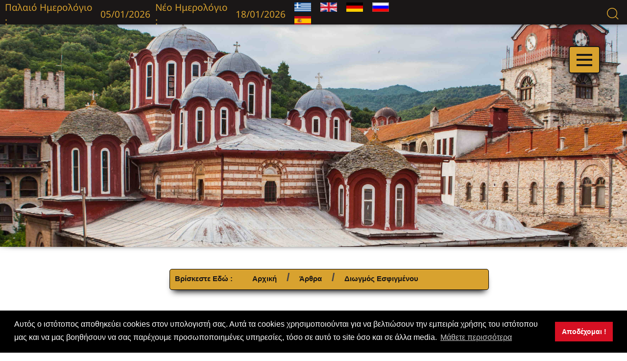

--- FILE ---
content_type: text/html; charset=utf-8
request_url: https://www.filoi-esfigmenou.com/articles/12
body_size: 6407
content:
<!DOCTYPE html>
<html lang="en">

<head>   

<!-- Global site tag (gtag.js) - Google Analytics -->
<script async src="https://www.googletagmanager.com/gtag/js?id=G-HR2BHY0XHS"></script>
<script>
  window.dataLayer = window.dataLayer || [];
  function gtag(){dataLayer.push(arguments);}
  gtag('js', new Date());

  gtag('config', 'G-HR2BHY0XHS');
</script>
 
    <meta http-equiv="content-type" content="text/html" charset="UTF-8">
    <meta http-equiv="content-script-type" content="text/javascript">
    <meta http-equiv="content-style-type" content="text/css">

    <meta name="viewport" content="width=device-width, initial-scale=1.0" />

        <meta name="viewport" content="width=device-width, initial-scale=0.75 , maximum-scale=0.75">
    
    <meta http-equiv="X-UA-Compatible" content="ie=edge">

    <meta name="description" content="Filoi Esfigmenou">
    <meta name="author" content="KNV Software">
    <meta name="copyright" content="Filoi Esfigmenou">
    <meta name="keywords" content="god,religion,monastery,church,holy">

    <meta name="robots" content="index,follow">

    <base href="https://www.filoi-esfigmenou.com/">

    <link rel="stylesheet" href="./public/css/awesome/all.min.css" />
    <link rel="stylesheet" href="./public/css/uikit.min.css" media="screen" />
    <link rel="stylesheet" href="./public/css/main.css" />

    <link rel="stylesheet" type="text/css"
        href="//cdnjs.cloudflare.com/ajax/libs/cookieconsent2/3.1.0/cookieconsent.min.css" media="screen" />

    <link rel="icon" type="image/png" sizes="32x32" href="https://www.filoi-esfigmenou.com/public/img/favicon.ico"
        media="screen" />
    <link rel="shortcut icon" href="https://www.filoi-esfigmenou.com/public/img/favicon.ico" type="image/x-icon">
    <link rel="canonical" href="http://www.filoi-esfigmenou.com/">

	

    <title>ΦΙΛΟΙ ΕΣΦΙΓΜΕΝΟΥ</title>

</head>

<body>

    <header class="header-main">

        <header class="search-heading">
            <div class="datem OCAL">Παλαιό Ημερολόγιο :</div>
            <span class="datem"> 05/01/2026            </span>

            <div class="datew NCAL">Νέο Ημερολόγιο : </div><span class="datew">18/01/2026</span>
            <div class="lang">
                <a id="L1" href="#"><img src="./public/img/el.gif" alt="Lang1" class="lang-item"></a>
                <a id="L2" href="#"><img src="./public/img/en.gif" alt="Lang2" class="lang-item"></a>
                <a id="L3" href="#"><img src="./public/img/de.gif" alt="Lang3" class="lang-item"></a>
                <a id="L4" href="#"><img src="./public/img/ru.gif" alt="Lang4" class="lang-item"></a>
                <a id="L5" href="#"><img src="./public/img/es.gif" alt="Lang4" class="lang-item"></a>
            </div>
            <div class="search-bar">
                <a class="uk-navbar-toggle" uk-search-icon="ratio:1.4" href="#"></a>
                <div class="uk-drop" uk-drop="mode: click; pos: left-center; offset: 0">
                    <form id="searchtown" action="https://www.filoi-esfigmenou.com/searches/search/" method="post"
                        class="uk-search uk-search-navbar uk-width-1-1">
                        <input id="menusearch" class="uk-search-input" type="text" name="mysearch"
                            placeholder="Αναζήτηση..." autofocus>
                    </form>
                </div>
                </form>
            </div>
        </header>

    </header>

    <nav class="navbar">
        <input type="checkbox" id="check" class="checkbox" hidden />
        <div class="hamburger-menu">
            <label for="check" class="menu">
                <div class="menu-line menu-line-1"></div>
                <div class="menu-line menu-line-2"></div>
                <div class="menu-line menu-line-3"></div>
            </label>
        </div>

        <div class="navbar-navigation">
            <div class="navbar-navigation-left">
                <img src="./public/img/2.jpg" alt="" class="left-img left-img-1" />
                <img src="./public/img/8.jpg" alt="" class="left-img left-img-2" />
                <img src="./public/img/5.jpg" alt="" class="left-img left-img-3" />
            </div>

            <div class="navbar-navigation-right">
                <ul class="nav-list">
                                        
                                        <li class="nav-list-item">
                        <a href="https://www.filoi-esfigmenou.com/articles/article/1"                            class="nav-list-link">Ορθοδοξία ή Θάνατος</a>
                    </li>
                                        
                                        
                                        <li class="nav-list-item">
                        <a href="https://www.filoi-esfigmenou.com/articles/12"                            class="nav-list-link">Διωγμός Ιεράς Μονής Εσφιγμένου</a>
                    </li>
                                        
                                        
                                        <li class="nav-list-item">
                        <a href="https://www.filoi-esfigmenou.com/articles/14"                            class="nav-list-link">Συναξάρι Ημέρας</a>
                    </li>
                                        
                                        
                                        <li class="nav-list-item">
                        <a href="https://www.filoi-esfigmenou.com/articles/10"                            class="nav-list-link">Οικουμενισμός</a>
                    </li>
                                        
                                        
                                        <li class="nav-list-item">
                        <a href="https://www.filoi-esfigmenou.com/articles/8"                            class="nav-list-link">Ροδόσταγμα Πατερικής Σοφίας</a>
                    </li>
                                        
                                        
                                        <li class="nav-list-item">
                        <a href="https://www.filoi-esfigmenou.com/articles/15"                            class="nav-list-link">Ειδήσεις  </a>
                    </li>
                                        
                                        
                                        <li class="nav-list-item">
                        <a href="https://www.filoi-esfigmenou.com/articles/16"                            class="nav-list-link">Νέα Τάξη Πραγμάτων</a>
                    </li>
                                        
                                        
                                        <li class="nav-list-item">
                        <a href="https://www.filoi-esfigmenou.com/articles/2"                            class="nav-list-link">Αγιορείτικη Μαγειρική</a>
                    </li>
                                        
                                        
                                        <li class="nav-list-item">
                        <a href="https://www.filoi-esfigmenou.com/articles/3"                            class="nav-list-link">Οδηγός Εξομολογήσεως</a>
                    </li>
                                        
                                        
                                        <li class="nav-list-item">
                        <a href="https://www.filoi-esfigmenou.com/articles/5"                            class="nav-list-link">Πολυμέσα </a>
                    </li>
                                        
                                        
                                        <li class="nav-list-item">
                        <a href="https://www.filoi-esfigmenou.com/articles/article/4"                            class="nav-list-link">Επικοινωνία</a>
                    </li>
                                        
                                        
                                        <li class="nav-list-item">
                        <a href="https://www.filoi-esfigmenou.com/articles/article/2"                            class="nav-list-link">Υποστήριξε μας</a>
                    </li>
                                        
                                        
                                        <li class="nav-list-item">
                        <a href="https://www.filoi-esfigmenou.com/articles/article/3"                            class="nav-list-link">Αποποίηση Ευθυνών</a>
                    </li>
                                        
                                    </ul>
            </div>
        </div>
    </nav>

    
    <section class="carousel">
    
    <div id="homecar" class="uk-position-relative uk-visible-toggle uk-light carousel-screen"
        uk-slideshow="ratio: 5.9:3;animation: fade;autoplay:true,autoplay-interval:23000">

        <ul class="uk-slideshow-items carousel-shadow">

                        
            <li>
                                    <img src=[data-uri] data-src="https://www.filoi-esfigmenou.com/public/img/c116042020125811.jpg" data-src-small="https://www.filoi-esfigmenou.com/public/img/c116042020125811.jpg" alt="Monastery Image" uk-cover
                    uk-img="target: !.uk-slideshow-items">
                            </li>
            
                        
            <li>
                                    <img src=[data-uri] data-src="https://www.filoi-esfigmenou.com/public/img/c216042020125817.jpg" data-src-small="https://www.filoi-esfigmenou.com/public/img/c216042020125817.jpg" alt="Monastery Image" uk-cover
                    uk-img="target: !.uk-slideshow-items">
                            </li>
            
                        
            <li>
                                    <img src=[data-uri] data-src="https://www.filoi-esfigmenou.com/public/img/c316042020125821.jpg" data-src-small="https://www.filoi-esfigmenou.com/public/img/c316042020125821.jpg" alt="Monastery Image" uk-cover
                    uk-img="target: !.uk-slideshow-items">
                            </li>
            
                        
            <li>
                                    <img src=[data-uri] data-src="https://www.filoi-esfigmenou.com/public/img/c416042020125836.jpg" data-src-small="https://www.filoi-esfigmenou.com/public/img/c416042020125836.jpg" alt="Monastery Image" uk-cover
                    uk-img="target: !.uk-slideshow-items">
                            </li>
            
                        
            <li>
                                    <img src=[data-uri] data-src="https://www.filoi-esfigmenou.com/public/img/c616042020125844.jpg" data-src-small="https://www.filoi-esfigmenou.com/public/img/c616042020125844.jpg" alt="Monastery Image" uk-cover
                    uk-img="target: !.uk-slideshow-items">
                            </li>
            
                        
            <li>
                                    <img src=[data-uri] data-src="https://www.filoi-esfigmenou.com/public/img/c716042020125848.jpg" data-src-small="https://www.filoi-esfigmenou.com/public/img/c716042020125848.jpg" alt="Monastery Image" uk-cover
                    uk-img="target: !.uk-slideshow-items">
                            </li>
            
            
        </ul>

        <a class="uk-position-center-left uk-position-small uk-hidden-hover" href="#" uk-slidenav-previous
            uk-slideshow-item="previous"></a>
        <a class="uk-position-center-right uk-position-small uk-hidden-hover" href="#" uk-slidenav-next
            uk-slideshow-item="next"></a>

        <div class="uk-position-bottom-center uk-position-small">
            <ul class="uk-dotnav">
            </ul>
        </div>

    </div>
    
</section>


<section class="breadcrumb">
    <ul class="uk-breadcrumb">
        <li><span class="BRHERE">Βρίσκεστε Εδώ:</span></li>
                        
        <li><a href="https://www.filoi-esfigmenou.com/"
                class="HOME">Αρχική Σελίδα</a></li>
        
                        
        <li><a href="https://www.filoi-esfigmenou.com/articles/12"
                class="ARTICLES">Άρθρα</a></li>
        
                        
        <li><a href="https://www.filoi-esfigmenou.com/articles/12"
                class="CAT1">Διωγμός Ι.Μ. Εσφιγμένου...</a></li>
        
            </ul>
</section>

<section class="article-details">
    <div class="article-details-left">
    <a href="#sidemenu" uk-toggle><h1 class="CAT">KATHGORIES</h1></a>

<div id="sidemenu" uk-offcanvas>
    <div class="uk-offcanvas-bar">

        <button class="uk-offcanvas-close" type="button" uk-close></button>

        <ul class="uk-nav uk-nav-default">

            <li class="uk-active">
                <a href="ROOT_URL">
                    <span class="HOME">HOME</span>
                </a>
            </li>
            <li class="uk-nav-divider"></li>
            
                                                                                                                                    <li class="uk-nav-header">
                                        <a href="articles/article/1">
                                            <span id="M1" class="M1">Ορθοδοξία ή Θάνατος</span>
                                        </a>
                                    </li>
                                                                                                                                                                                                                                                                    <li class="uk-nav-header">
                                        <a href="articles/12">
                                            <span id="M2" class="M2">Διωγμός Ιεράς Μονής Εσφιγμένου</span>
                                        </a>
                                    </li>
                                                                                                                                                                                                                                                                    <li class="uk-nav-header">
                                        <a href="articles/14">
                                            <span id="CAT2" class="CAT2">Συναξάρι Ημέρας</span>
                                        </a>
                                    </li>
                                                                                                                                                                                                                                                                    <li class="uk-nav-header">
                                        <a href="articles/10">
                                            <span id="M4" class="M4">Οικουμενισμός</span>
                                        </a>
                                    </li>
                                                                            <ul class="uk-nav-sub">
                                                                                                                                                                                                                                                                                                                                                                                                                                                                                                                                                                                                                                                                                                                                                                                                                                                                                                                                                                                                                                                                                                                                                                                                                                                                                                                                                                                                                                                                                                                                                                                                                                                                                                                                                                                                                                                                                                                                                                                                                                                                                                                                                                                                                                                                                                                                                                                                                     </ul>
                                                                                                                                                                                                                                                                    <li class="uk-nav-header">
                                        <a href="articles/8">
                                            <span id="M3" class="M3">Ροδόσταγμα Πατερικής Σοφίας</span>
                                        </a>
                                    </li>
                                                                            <ul class="uk-nav-sub">
                                                                                                                                                                                                                                                                                                                                                                                                                                                                                                                                                                                                                                                                                                                                                                                                                                                                                                                                                                                                                                                                                                                                                                                                                                                                                                                                                                                                                                                                                                                                                                                                                                                                                                                                                                                                                                                                                                                                                                                                                                                                                                                                                                                                                                                                                                                                                                                                                     </ul>
                                                                                                                                                                                                                                                                    <li class="uk-nav-header">
                                        <a href="articles/15">
                                            <span id="M5" class="M5">Ειδήσεις  </span>
                                        </a>
                                    </li>
                                                                            <ul class="uk-nav-sub">
                                                                                                                                                                                                                                                                                                                                                                                                                                                             <li>
                                                            <br>
                                                            <a id="" class="" href="articles/1">Κύρια Θέματα</a>
                                                        </li>
                                                                                                                                                                                                                                                                                                                                                                                                                  <li>
                                                            <br>
                                                            <a id="CAT13" class="CAT13" href="articles/15">Ελλάδα</a>
                                                        </li>
                                                                                                                                                                                                                                                                                                                                                                                                                  <li>
                                                            <br>
                                                            <a id="CAT14" class="CAT14" href="articles/6">Διεθνή</a>
                                                        </li>
                                                                                                                                                                                                                                                                                                                                                                                                                                                                                                                                                                                                                                                                                                                                                                                                                                                                                                                                                                                                                                                                                                                                                                                                                                                                                                                                                                                                                                                           </ul>
                                                                                                                                                                                                                                                                    <li class="uk-nav-header">
                                        <a href="articles/16">
                                            <span id="CAT6" class="CAT6">Νέα Τάξη Πραγμάτων</span>
                                        </a>
                                    </li>
                                                                                                                                                                                                                                                                    <li class="uk-nav-header">
                                        <a href="articles/2">
                                            <span id="CAT7" class="CAT7">Αγιορείτικη Μαγειρική</span>
                                        </a>
                                    </li>
                                                                                                                                                                                                                                                                    <li class="uk-nav-header">
                                        <a href="articles/3">
                                            <span id="CAT8" class="CAT8">Οδηγός Εξομολογήσεως</span>
                                        </a>
                                    </li>
                                                                                                                                                                                                                                                                    <li class="uk-nav-header">
                                        <a href="articles/5">
                                            <span id="M10" class="M10">Πολυμέσα </span>
                                        </a>
                                    </li>
                                                                            <ul class="uk-nav-sub">
                                                                                                                                                                                                                                                                                                                                                                                                                                                                                                                                                                                                                                                                                                                                                                                                                                                                                                                                                                                                                                                                                                                                                                                                                                                                                                                                                                            <li>
                                                            <br>
                                                            <a id="CAT10" class="CAT10" href="articles/13">Φωτογραφίες</a>
                                                        </li>
                                                                                                                                                                                                                                                                                                                                                                                                                  <li>
                                                            <br>
                                                            <a id="CAT11" class="CAT11" href="articles/11">Εικονογραφίες</a>
                                                        </li>
                                                                                                                                                                                                                                                                                                                                                                                                                  <li>
                                                            <br>
                                                            <a id="CAT12" class="CAT12" href="articles/4">Ηλ. Βιβλιοθήκη</a>
                                                        </li>
                                                                                                                                                                                                                                                                                                                                                                                                                  <li>
                                                            <br>
                                                            <a id="" class="" href="articles/5">Video</a>
                                                        </li>
                                                                                                                                                                                                                                       </ul>
                                                                                                                                                                                                                                                                    <li class="uk-nav-header">
                                        <a href="articles/article/4">
                                            <span id="M11" class="M11">Επικοινωνία</span>
                                        </a>
                                    </li>
                                                                                                                                                                                                                                                                    <li class="uk-nav-header">
                                        <a href="articles/article/2">
                                            <span id="M12" class="M12">Υποστήριξε μας</span>
                                        </a>
                                    </li>
                                                                                                                                                                                                                                                                    <li class="uk-nav-header">
                                        <a href="articles/article/3">
                                            <span id="M13" class="M13">Αποποίηση Ευθυνών</span>
                                        </a>
                                    </li>
                                                                                                                                                        

            <li class="uk-nav-divider"></li>

        </ul>

    </div>
</div>
    </div>
    <div class="article-details-right">

        <ul>
                        
            <li>
                <div class="articleslist">
                    <div class="articleslist-flex-wrapper">
                        <h1 class="articleslist-heading">ΑΝΟΙΧΤΗ ΕΠΙΣΤΟΛΗ - Προς τους Πατέρας της Ιεράς Κοινότητος του Αγίου Όρους.   Αριθ. Πρωτ. 17/2025</h1>
                        <div class=" uk-transition-toggle" tabindex="0">
                            <img src=[data-uri] data-src="https://www.filoi-esfigmenou.com//public/img/res/fb_img_176575895350615122025013943.jpg" data-src-small="https://www.filoi-esfigmenou.com//public/img/res/fb_img_176575895350615122025013943.jpg" alt="Pic1"
                                class="articleslist-img uk-transition-scale-up uk-transition-opaque">
                        </div>
                        <h3 class="DETAILSL">Λεπτομέρειες:</h3>
                        <div class="articleslist-dw-flex-wrapper">
                            <h4 class="articleslist-date"><i class="fas fa-calendar-alt"></i>&nbsp; <span
                                    class="OLD">ΠΑΛ :</span>
                               01/12/2025</h4>
                            <h4 class="articleslist-date"><i class="fas fa-calendar-alt"></i>&nbsp; <span
                                    class="NEW">ΝΕΟ :</span>
                                14/12/2025</h4>
                            <a href="https://www.facebook.com/share/p/1CkS3xujZ2/"><h4 title="Facebook.com" class="articleslist-writer"><i
                                    class="fas fa-user"></i>&nbsp;Facebook.c...                            </h4></a>
                        </div>
                        <p>ΑΝΟΙΧΤΗ ΕΠΙΣΤΟΛΗ - Προς τους Πατέρας της Ιεράς Κοινότητος του Αγίου Όρους.</p><p></p><p> Αριθ. Πρωτ. 17/2025</p><p></p><p> </p><p>Προς τους Πατέρας της Ιεράς Κοινότητος του Αγίου Όρους</p><p></p><p>ΑΝΟΙΧΤΗ ΕΠΙΣΤΟΛΗ</p><p></p><p>Σεβαστοί Πατέρες,</p><p></p><p>Ως γνωστόν στις 29 Νοεμβρίου (ν. ημ.) ...                    </div>
                    <a href="https://www.filoi-esfigmenou.com/articles/article/23432"><button type="button"
                            class="articleslist-btn MORE">Περισσοτερα...</button></a>
                </div>
                <br>
            </li>

            
            <li>
                <div class="articleslist">
                    <div class="articleslist-flex-wrapper">
                        <h1 class="articleslist-heading">ΑΝΟΙΧΤΗ ΕΠΙΣΤΟΛΗ ΙΕΡΆΣ ΜΟΝΉΣ ΕΣΦΙΓΜΈΝΟΥ ΠΕΡΙ ΚΟΙΝΏΝ ΔΗΛΏΣΕΩΝ ΒΑΡΘΟΛΟΜΑΊΟΥ- ΠΆΠΑ.</h1>
                        <div class=" uk-transition-toggle" tabindex="0">
                            <img src=[data-uri] data-src="https://www.filoi-esfigmenou.com//public/img/res/fb_img_176503873481806122025045104.jpg" data-src-small="https://www.filoi-esfigmenou.com//public/img/res/fb_img_176503873481806122025045104.jpg" alt="Pic1"
                                class="articleslist-img uk-transition-scale-up uk-transition-opaque">
                        </div>
                        <h3 class="DETAILSL">Λεπτομέρειες:</h3>
                        <div class="articleslist-dw-flex-wrapper">
                            <h4 class="articleslist-date"><i class="fas fa-calendar-alt"></i>&nbsp; <span
                                    class="OLD">ΠΑΛ :</span>
                               23/11/2025</h4>
                            <h4 class="articleslist-date"><i class="fas fa-calendar-alt"></i>&nbsp; <span
                                    class="NEW">ΝΕΟ :</span>
                                06/12/2025</h4>
                            <a href="https://www.facebook.com/share/p/1FeeHGSrpQ/"><h4 title="Facebook.com" class="articleslist-writer"><i
                                    class="fas fa-user"></i>&nbsp;Facebook.c...                            </h4></a>
                        </div>
                        <p>ΑΝΟΙΧΤΗ ΕΠΙΣΤΟΛΗ ΙΕΡΆΣ ΜΟΝΉΣ ΕΣΦΙΓΜΈΝΟΥ ΠΕΡΙ ΚΟΙΝΏΝ ΔΗΛΏΣΕΩΝ ΒΑΡΘΟΛΟΜΑΊΟΥ- ΠΆΠΑ.</p><p></p><p>Γιά ἄλλη μιά φορά ἡ Ἱερά Μονή Ἐσφιγμένου δικαιώνεται...</p><p></p><p>Σέ μιά στιγμή ὑψηλοῦ συμβολισμοῦ γιά τό παγκόσμιο κίνημα τῆς Παναίρεσης τοῦ Οἰκουμενισμοῦ, ὁ πράσινος «πατριάρχης» κ. Βαρθολομαῖος καί...                    </div>
                    <a href="https://www.filoi-esfigmenou.com/articles/article/23413"><button type="button"
                            class="articleslist-btn MORE">Περισσοτερα...</button></a>
                </div>
                <br>
            </li>

            
            <li>
                <div class="articleslist">
                    <div class="articleslist-flex-wrapper">
                        <h1 class="articleslist-heading">Γέροντας Μεθόδιος :Οι παπικοί έκοβαν κεφάλια Ορθοδόξων. Γρηγόρης Σερέτης </h1>
                        <div class=" uk-transition-toggle" tabindex="0">
                            <img src=[data-uri] data-src="https://www.filoi-esfigmenou.com//public/img/screenshot_20251201_193703_youtube01122025072151.jpg" data-src-small="https://www.filoi-esfigmenou.com//public/img/screenshot_20251201_193703_youtube01122025072151.jpg" alt="Pic1"
                                class="articleslist-img uk-transition-scale-up uk-transition-opaque">
                        </div>
                        <h3 class="DETAILSL">Λεπτομέρειες:</h3>
                        <div class="articleslist-dw-flex-wrapper">
                            <h4 class="articleslist-date"><i class="fas fa-calendar-alt"></i>&nbsp; <span
                                    class="OLD">ΠΑΛ :</span>
                               18/11/2025</h4>
                            <h4 class="articleslist-date"><i class="fas fa-calendar-alt"></i>&nbsp; <span
                                    class="NEW">ΝΕΟ :</span>
                                01/12/2025</h4>
                            <a href="https://youtu.be/u8_gF6H9p3M?si=sqyqvGNcAxuWW_yd"><h4 title="Youtu.be " class="articleslist-writer"><i
                                    class="fas fa-user"></i>&nbsp;Youtu.be ...                            </h4></a>
                        </div>
                        <p></p>...                    </div>
                    <a href="https://www.filoi-esfigmenou.com/articles/article/23397"><button type="button"
                            class="articleslist-btn MORE">Περισσοτερα...</button></a>
                </div>
                <br>
            </li>

            
            <li>
                <div class="articleslist">
                    <div class="articleslist-flex-wrapper">
                        <h1 class="articleslist-heading">ΤΟ ΙΣΤΟΡΙΚΟΝ ΤΟΥ ΔΙΩΓΜΟΥ ΤΗΣ ΕΝ ΑΓΙΩ ΟΡΕΙ – ΑΘΩ ΙΕΡΑΣ ΜΟΝΗΣ ΕΣΦΙΓΜΕΝΟΥ</h1>
                        <div class=" uk-transition-toggle" tabindex="0">
                            <img src=[data-uri] data-src="https://www.filoi-esfigmenou.com//public/img/fb_img_175809192427117092025070002.jpg" data-src-small="https://www.filoi-esfigmenou.com//public/img/fb_img_175809192427117092025070002.jpg" alt="Pic1"
                                class="articleslist-img uk-transition-scale-up uk-transition-opaque">
                        </div>
                        <h3 class="DETAILSL">Λεπτομέρειες:</h3>
                        <div class="articleslist-dw-flex-wrapper">
                            <h4 class="articleslist-date"><i class="fas fa-calendar-alt"></i>&nbsp; <span
                                    class="OLD">ΠΑΛ :</span>
                               04/09/2025</h4>
                            <h4 class="articleslist-date"><i class="fas fa-calendar-alt"></i>&nbsp; <span
                                    class="NEW">ΝΕΟ :</span>
                                17/09/2025</h4>
                            <a href="https://www.facebook.com/100064793015902/posts/pfbid0uhSYeBXbxuALDxuJNHQmvE1dWH1zRRB5MGrJrEYiXr2wzy8msYm12epEybeK7Ydcl/"><h4 title="Facebook.com" class="articleslist-writer"><i
                                    class="fas fa-user"></i>&nbsp;Facebook.c...                            </h4></a>
                        </div>
                        <p></p><p>ΤΟ ΙΣΤΟΡΙΚΟΝ ΤΟΥ ΔΙΩΓΜΟΥ ΤΗΣ ΕΝ ΑΓΙΩ ΟΡΕΙ – ΑΘΩ ΙΕΡΑΣ ΜΟΝΗΣ ΕΣΦΙΓΜΕΝΟΥ</p><p></p><p>«Καὶ πάντες οἱ θέλοντες εὐσεβῶς ζῆν ἐν Χριστῷ Ἰησοῦ διωχθήσονται» (Β΄ Τιμ. 3,12). Με αυτήν την αποστολική βεβα...                    </div>
                    <a href="https://www.filoi-esfigmenou.com/articles/article/23085"><button type="button"
                            class="articleslist-btn MORE">Περισσοτερα...</button></a>
                </div>
                <br>
            </li>

            
            <li>
                <div class="articleslist">
                    <div class="articleslist-flex-wrapper">
                        <h1 class="articleslist-heading">Φίλοι Εσφιγμένου – Μία φωνή ταπεινής πίστης</h1>
                        <div class=" uk-transition-toggle" tabindex="0">
                            <img src=[data-uri] data-src="https://www.filoi-esfigmenou.com//public/img/fb_img_175785558962714092025011514.jpg" data-src-small="https://www.filoi-esfigmenou.com//public/img/fb_img_175785558962714092025011514.jpg" alt="Pic1"
                                class="articleslist-img uk-transition-scale-up uk-transition-opaque">
                        </div>
                        <h3 class="DETAILSL">Λεπτομέρειες:</h3>
                        <div class="articleslist-dw-flex-wrapper">
                            <h4 class="articleslist-date"><i class="fas fa-calendar-alt"></i>&nbsp; <span
                                    class="OLD">ΠΑΛ :</span>
                               01/09/2025</h4>
                            <h4 class="articleslist-date"><i class="fas fa-calendar-alt"></i>&nbsp; <span
                                    class="NEW">ΝΕΟ :</span>
                                14/09/2025</h4>
                            <a href="https://invite.viber.com/?g2=AQAYa1bP0H82rFVQ%2FxWOY7Itllecbqa51shczHJ%2FUfqeO6oPNqe2spNP05LxkEt9"><h4 title="Viber" class="articleslist-writer"><i
                                    class="fas fa-user"></i>&nbsp;Viber...                            </h4></a>
                        </div>
                        <p>Φίλοι Εσφιγμένου – Μία φωνή ταπεινής πίστης</p><p></p><p></p><p>Το παρόν κανάλι δημιουργήθηκε αποκλειστικά από απλούς πιστούς χριστιανούς, φίλους και υποστηρικτές της Ιεράς Μονής Εσφιγμένου Αγίου Όρους...                    </div>
                    <a href="https://www.filoi-esfigmenou.com/articles/article/23067"><button type="button"
                            class="articleslist-btn MORE">Περισσοτερα...</button></a>
                </div>
                <br>
            </li>

            
                    </ul>

        <section class="article-pages-search">

            <form id="rect" action="https://www.filoi-esfigmenou.com/articles/12" method="post">

                <div class="uk-margin">

                    <label class="uk-form-label uk-align-left RECNUM" for="form-stacked-select"
                        style="color:black;margin-top:10px;">Records Number</label>

                                        <select id="recselect" style="display:inline-block;width:10%;"
                        class="uk-select uk-width-small uk-align-left" name="limit"
                        value="5">
                        <option value="1" >1</option>
                        <option value="5" selected>5</option>
                        <option value="10" >10
                        </option>
                        <option value="30" >30
                        </option>
                        <option value="50" >50
                        </option>
                        <option value="100" >100
                        </option>
                    </select>
                    
                    <div style="display:inline-block;margin-left:0%;margin-top:8px;">

                        <br><br>

                        <ul class="uk-pagination"><li><button type="submit" style="margin:5px 0 0 5px;padding:0px 14px 0px 14px;" class="uk-button uk-button-default redcolor-white" name="page" value="0">1</li><li><button type="submit" style="background-color:#4f4f4f;color:white;margin:5px 0 0 5px;padding:0px 14px 0px 14px;" class="uk-button uk-button-default " name="page" value="1">2</li><li><button type="submit" style="background-color:#4f4f4f;color:white;margin:5px 0 0 5px;padding:0px 14px 0px 14px;" class="uk-button uk-button-default " name="page" value="2">3</li><li><button type="submit" style="background-color:#4f4f4f;color:white;margin:5px 0 0 5px;padding:0px 14px 0px 14px;" class="uk-button uk-button-default " name="page" value="3">4</li><li><div style="background-color:#4f4f4f;color:white;margin:5px 0 0 5px;padding:0px 14px 0px 14px;" class="uk-button uk-button-default ">...</div></li><li><button type="submit" style="margin:5px 0 0 5px;padding:0px 14px 0px 14px;" class="uk-button uk-button-default redcolor-white NEXT" name="page" value=" 1"><span uk-pagination-next></span>&nbsp;&nbsp;Next</li><li><button type="submit" style="margin:5px 0 0 5px;padding:0px 14px 0px 14px;" class="uk-button uk-button-default redcolor-white " name="page" value=" 35"><span uk-pagination-next></span>&nbsp;&nbsp;ΤΕΛΟΣ</li></ul>
                    </div>
                </div>

            </form>

        </section>

    </div>
</section>
    <footer class="footer">
        <div class="footer-header">
            <a href="#" class="logo"><img src="public/img/eslogo1.svg" alt="Logo" /></a>
            <div>
                <h1 class="main-name FOE">ΦΙΛΟΙ ΕΣΦΙΓΜΕΝΟΥ</h1>
                <p class="sub-name IME"></p>
            </div>
        </div>
        <div class="footer-social-media">
            <ul class="social-media">
                <li class="social-media-item">
                    <a href="https://www.facebook.com/Filoi.tis.Gnisias.Esfigmenou/" class="social-media-link">
                        <i class="fab fa-facebook-square"></i>
                    </a>
                </li>
                <li class="social-media-item">
                    <a href="https://www.youtube.com/channel/UCxUPBBlku1eqzdCHOU1Stkw" class="social-media-link">
                        <i class="fab fa-youtube-square"></i>
                    </a>
                </li>
                <li class="social-media-item">
                    <a href="https://www.instagram.com/filoiesfigmenou/" class="social-media-link">
                        <i class="fab fa-instagram"></i>
                    </a>
                </li>
                <li class="social-media-item">
                    <a href="https://www.dailymotion.com/dm_b8d59e231001bacd64c51e1c06386bef?retry"
                        class="social-media-link">
                        <i class="fab fa-dailymotion"></i>
                    </a>
                </li>
                <li class="social-media-item">
                    <a href="https://vk.com/id567781597" class="social-media-link">
                        <i class="fab fa-vk"></i>
                    </a>
                </li>
                <li class="social-media-item">
                    <a href="https://twitter.com/FiloiEsfigmenou" class="social-media-link">
                        <i class="fab fa-twitter-square"></i>
                    </a>
                </li>
                <li class="social-media-item">
                    <a href="https://gr.pinterest.com/filoitisgnisiasesfigmenou/pins/" class="social-media-link">
                        <i class="fab fa-pinterest-square"></i>
                    </a>
                </li>
            </ul>
        </div>
        <button type="button" class="main-btn main-btn-footer">
            <a href="#top" uk-scroll rel="nofollow" class="HOMEBUT">ΑΡΧΙΚΗ</a>
        </button>
        <div class="footer-copyright">
            <p class="footer-copyright-paragraph">
                &copy;Copyright <span class="FOE">ΦΙΛΟΙ Ι.Μ ΕΣΦΙΓΜΕΝΟΥ</span>&nbsp;2026                All Rights Reserved
            </p>
        </div>
    </footer>

    <script defer src="./public/js/i18n.min.js"></script>
    <script defer src="./public/js/jquery-3.2.1.min.js"></script>
    <script defer src="./public/js/jquery.cookie.js"></script>
    <script defer src="./public/js/uikit.min.js"></script>
    <script defer src="./public/js/uikit-icons.min.js"></script>
    <script defer src="./public/js/awesome/brands.min.js"></script>
    <script defer src="./public/js/awesome/solid.min.js"></script>
    <script defer src="./public/js/awesome/fontawesome.min.js"></script>
    <script defer src="./public/js/blazy.min.js"></script>
	<script defer src="./public/js/site.js"></script>

    <script defer src="//cdnjs.cloudflare.com/ajax/libs/cookieconsent2/3.1.0/cookieconsent.min.js"></script>
    <script>
    window.addEventListener("load", function() {
        window.cookieconsent.initialise({
            "palette": {
                "popup": {
                    "background": "#000"
                },
                "button": {
                    "background": "#d61023"
                }
            },
            "content": {
                "message": "Αυτός ο ιστότοπος αποθηκεύει cookies στον υπολογιστή σας. Αυτά τα cookies χρησιμοποιούνται για να βελτιώσουν την εμπειρία χρήσης του ιστότοπου μας και να μας βοηθήσουν να σας παρέχουμε προσωποποιημένες υπηρεσίες, τόσο σε αυτό το site όσο και σε άλλα media.",
                "dismiss": "Αποδέχομαι !",
                "link": "Μάθετε περισσότερα"
            }
        })
    });
    </script>

</body>

</html>

--- FILE ---
content_type: text/css
request_url: https://www.filoi-esfigmenou.com/public/css/main.css
body_size: 8235
content:
@import url("https://fonts.googleapis.com/css?family=Public+Sans:400,700&display=swap");
@font-face {
  font-family: 'Genesis-Logo';
  src: url("../fonts/GeneRg__.otf"); 
}

@font-face {
  font-family: 'Genesis';
  /* src: url("../fonts/GeneRg__.otf"); */
  src: url("../fonts/NotoSans-Regular.ttf"); 
}

@font-face {
  font-family: 'Athos';
  src: url("../fonts/XHROP.ttf");
}

@font-face {
  font-family: 'Alexander';
  src: url("../fonts/Alexander.otf");
}

.hamburger-menu .menu, .card-overlay, .card-img {
  width: 100%;
  height: 100%;
}

* {
  margin: 0;
  padding: 0;
}

body {
  background-color: white;
  z-index: -1;
  font-display: auto;
}

.left-img {
  width: 300px;
}

.transfont {
  font-family: "Athos" !important;
}

.search-heading {
  font-family: "Genesis";
  font-size: 23px;
  background-color: #1a1717;
  width: 100%;
  height: 50px;
  max-height: 50px;
  overflow: hidden;
  color: black;
  display: -webkit-box;
  display: -ms-flexbox;
  display: flex;
  -webkit-box-align: center;
      -ms-flex-align: center;
          align-items: center;
  -webkit-box-sizing: border-box;
          box-sizing: border-box;
  -webkit-box-shadow: -10px 0px 13px -7px #000000, 10px 0px 13px -7px #000000, 5px 5px 15px 5px rgba(0, 0, 0, 0);
  box-shadow: -10px 0px 13px -7px #000000, 10px 0px 13px -7px #000000, 5px 5px 15px 5px rgba(0, 0, 0, 0);
}

@media (min-width: 320px) and (max-width: 639px) {
  .search-heading {
    font-size: 10px;
  }
}

@media (min-width: 768px) and (max-width: 1024px) {
  .search-heading {
    font-size: 18px;
  }
}

@media (min-width: 1024px) and (max-width: 1222px) {
  .search-heading {
    font-size: 14px;
  }
}

@media (min-width: 1222px) and (max-width: 1280px) {
  .search-heading {
    font-size: 19px;
  }
}

@media (min-width: 1280px) and (max-width: 1366px) {
  .search-heading {
    font-size: 19px;
  }
}

@media (min-width: 1366px) and (max-width: 1680px) {
  .search-heading {
    font-size: 19px;
  }
}

@media (min-width: 1600px) and (max-width: 1900px) {
  .search-heading {
    font-size: 23px;
  }
}

.search-heading .datem {
  margin-top: 8px;
  padding-left: 10px;
  color: #d8a22f;
}

@media (min-width: 320px) and (max-width: 639px) {
  .search-heading .datem {
    display: none;
  }
}

.search-heading .trdatem {
  margin-top: 8px;
  padding-left: 10px;
  color: #d8a22f;
  font-family: "Athos";
}

@media (min-width: 320px) and (max-width: 639px) {
  .search-heading .trdatem {
    display: none;
  }
}

.search-heading .datew {
  margin-top: 8px;
  padding-left: 10px;
  color: #d8a22f;
}

@media (min-width: 320px) and (max-width: 639px) {
  .search-heading .datew {
    display: none;
  }
}

.search-heading .trdatew {
  margin-top: 8px;
  padding-left: 10px;
  color: #d8a22f;
  font-family: "Athos";
}

@media (min-width: 320px) and (max-width: 639px) {
  .search-heading .trdatew {
    display: none;
  }
}

.search-heading .lang {
  padding-left: 9.5%;
}

@media (min-width: 320px) and (max-width: 639px) {
  .search-heading .lang {
    padding-left: 0px;
  }
}

@media (min-width: 768px) and (max-width: 1024px) {
  .search-heading .lang {
    padding-left: 0%;
    margin-top: 0px;
  }
}

@media (min-width: 1024px) and (max-width: 1280px) {
  .search-heading .lang {
    padding-left: 0%;
  }
}

@media (min-width: 1280px) and (max-width: 1366px) {
  .search-heading .lang {
    padding-left: 0.3%;
  }
}

@media (min-width: 1366px) and (max-width: 1680px) {
  .search-heading .lang {
    padding-left: 3%;
  }
}

.search-heading .lang-item {
  margin-top: 4px;
  width: 48px;
  height: 19px;
  padding-left: 14px;
}

@media (min-width: 320px) and (max-width: 639px) {
  .search-heading .lang-item {
    width: 39px;
  }
}

@media (min-width: 768px) and (max-width: 1024px) {
  .search-heading .lang-item {
    width: 42px;
  }
}

.search-heading .langtrans {
  padding-left: 17.5%;
}

.search-heading .langtrans-item {
  margin-top: 4px;
  width: 40px;
  height: 19px;
  padding-left: 14px;
}

.search-heading .langtrans-en {
  padding-left: 17.7% !important;
}

@media (min-width: 320px) and (max-width: 639px) {
  .search-heading .langtrans-en {
    padding-left: 0% !important;
  }
}

@media (min-width: 1024px) and (max-width: 1280px) {
  .search-heading .langtrans-en {
    padding-left: 7.3% !important;
  }
}

@media (min-width: 1200px) and (max-width: 1300px) {
  .search-heading .langtrans-en {
    padding-left: 8% !important;
  }
}

@media (min-width: 1300px) and (max-width: 1680px) {
  .search-heading .langtrans-en {
    padding-left: 7.8% !important;
  }
}

@media (min-width: 1400px) and (max-width: 1680px) {
  .search-heading .langtrans-en {
    padding-left: 10% !important;
  }
}

@media (min-width: 1600px) and (max-width: 1900px) {
  .search-heading .langtrans-en {
    padding-left: 10.3% !important;
  }
}

.search-heading .langtrans-de {
  padding-left: 15.7% !important;
}

@media (min-width: 320px) and (max-width: 639px) {
  .search-heading .langtrans-de {
    padding-left: 0% !important;
  }
}

@media (min-width: 1024px) and (max-width: 1280px) {
  .search-heading .langtrans-de {
    padding-left: 5% !important;
  }
}

@media (min-width: 1200px) and (max-width: 1366px) {
  .search-heading .langtrans-de {
    padding-left: 5.5% !important;
  }
}

@media (min-width: 1300px) and (max-width: 1680px) {
  .search-heading .langtrans-de {
    padding-left: 5.4% !important;
  }
}

@media (min-width: 1400px) and (max-width: 1680px) {
  .search-heading .langtrans-de {
    padding-left: 7.8% !important;
  }
}

@media (min-width: 1600px) and (max-width: 1900px) {
  .search-heading .langtrans-de {
    padding-left: 8% !important;
  }
}

.search-heading .langtrans-ru {
  padding-left: 12.1% !important;
}

@media (min-width: 320px) and (max-width: 639px) {
  .search-heading .langtrans-ru {
    padding-left: 0% !important;
  }
}

@media (min-width: 1024px) and (max-width: 1280px) {
  .search-heading .langtrans-ru {
    padding-left: 0.9% !important;
  }
}

@media (min-width: 1200px) and (max-width: 1366px) {
  .search-heading .langtrans-ru {
    padding-left: 0.95% !important;
  }
}

@media (min-width: 1300px) and (max-width: 1680px) {
  .search-heading .langtrans-ru {
    padding-left: 1.2% !important;
  }
}

@media (min-width: 1400px) and (max-width: 1680px) {
  .search-heading .langtrans-ru {
    padding-left: 3.8% !important;
  }
}

@media (min-width: 1600px) and (max-width: 1900px) {
  .search-heading .langtrans-ru {
    padding-left: 3.85% !important;
  }
}

.search-heading .langtrans-es {
  padding-left: 13.15% !important;
}

@media (min-width: 320px) and (max-width: 639px) {
  .search-heading .langtrans-es {
    padding-left: 0% !important;
  }
}

@media (min-width: 1024px) and (max-width: 1280px) {
  .search-heading .langtrans-es {
    padding-left: 2.1% !important;
  }
}

@media (min-width: 1200px) and (max-width: 1366px) {
  .search-heading .langtrans-es {
    padding-left: 2.25% !important;
  }
}

@media (min-width: 1300px) and (max-width: 1680px) {
  .search-heading .langtrans-es {
    padding-left: 2.4% !important;
  }
}

@media (min-width: 1400px) and (max-width: 1680px) {
  .search-heading .langtrans-es {
    padding-left: 4.9% !important;
  }
}

@media (min-width: 1600px) and (max-width: 1900px) {
  .search-heading .langtrans-es {
    padding-left: 5.05% !important;
  }
}

@media (min-width: 320px) and (max-width: 639px) {
  .search-heading .langtrans {
    padding-left: 0%;
  }
}

.search-heading .search-bar {
  margin-top: 5px;
  margin-left: 34.05%;
  color: #d8a22f;
}

@media (min-width: 320px) and (max-width: 639px) {
  .search-heading .search-bar {
    margin-left: 40.05%;
  }
}

@media (min-width: 600px) and (max-width: 768px) {
  .search-heading .search-bar {
    margin-left: 52%;
  }
}

@media (min-width: 768px) and (max-width: 1024px) {
  .search-heading .search-bar {
    margin-left: 14%;
  }
}

@media (min-width: 1024px) and (max-width: 1280px) {
  .search-heading .search-bar {
    margin-left: 25.9%;
  }
}

@media (min-width: 1280px) and (max-width: 1366px) {
  .search-heading .search-bar {
    margin-left: 29.8%;
  }
}

@media (min-width: 1366px) and (max-width: 1680px) {
  .search-heading .search-bar {
    margin-left: 30.4%;
  }
}

@media (min-width: 1600px) and (max-width: 1900px) {
  .search-heading .search-bar {
    margin-left: 32.6%;
  }
}

.search-heading .search-bar .uk-search-input {
  font-size: 28px;
  color: #d8a22f;
}

@media (min-width: 320px) and (max-width: 639px) {
  .search-heading .search-bar .uk-search-input {
    width: 50%;
    margin-left: 54%;
    font-size: 14px;
  }
}

@media (min-width: 768px) and (max-width: 1024px) {
  .search-heading .search-bar .uk-search-input {
    font-size: 19px;
    margin-left: 59%;
  }
}

@media (min-width: 1024px) and (max-width: 1280px) {
  .search-heading .search-bar .uk-search-input {
    font-size: 20px;
  }
}

@media (min-width: 1280px) and (max-width: 1366px) {
  .search-heading .search-bar .uk-search-input {
    font-size: 23px;
  }
}

@media (min-width: 1366px) and (max-width: 1680px) {
  .search-heading .search-bar .uk-search-input {
    font-size: 23px;
  }
}

@media (min-width: 1600px) and (max-width: 1900px) {
  .search-heading .search-bar .uk-search-input {
    font-size: 25px;
  }
}

.search-heading .search-bar .uk-icon {
  color: #d8a22f;
  font-weight: bold;
}

.search-heading .search-bar-trans {
  margin-top: 5px;
  margin-left: 32.2%;
  color: #d8a22f;
}

@media (min-width: 320px) and (max-width: 639px) {
  .search-heading .search-bar-trans {
    margin-left: 40.05%;
  }
}

@media (min-width: 600px) and (max-width: 768px) {
  .search-heading .search-bar-trans {
    margin-left: 52%;
  }
}

@media (min-width: 768px) and (max-width: 1024px) {
  .search-heading .search-bar-trans {
    margin-left: 14%;
  }
}

@media (min-width: 1024px) and (max-width: 1280px) {
  .search-heading .search-bar-trans {
    margin-left: 25.9%;
  }
}

@media (min-width: 1280px) and (max-width: 1366px) {
  .search-heading .search-bar-trans {
    margin-left: 29.8%;
  }
}

@media (min-width: 1366px) and (max-width: 1680px) {
  .search-heading .search-bar-trans {
    margin-left: 30.4%;
  }
}

@media (min-width: 1600px) and (max-width: 1900px) {
  .search-heading .search-bar-trans {
    margin-left: 32.6%;
  }
}

.search-heading .search-bar-trans .uk-search-input {
  font-size: 28px;
  color: #d8a22f;
}

@media (min-width: 320px) and (max-width: 639px) {
  .search-heading .search-bar-trans .uk-search-input {
    width: 50%;
    margin-left: 54%;
    font-size: 14px;
  }
}

@media (min-width: 768px) and (max-width: 1024px) {
  .search-heading .search-bar-trans .uk-search-input {
    font-size: 19px;
    margin-left: 59%;
  }
}

@media (min-width: 1024px) and (max-width: 1280px) {
  .search-heading .search-bar-trans .uk-search-input {
    font-size: 20px;
  }
}

@media (min-width: 1280px) and (max-width: 1366px) {
  .search-heading .search-bar-trans .uk-search-input {
    font-size: 23px;
  }
}

@media (min-width: 1366px) and (max-width: 1680px) {
  .search-heading .search-bar-trans .uk-search-input {
    font-size: 23px;
  }
}

@media (min-width: 1600px) and (max-width: 1900px) {
  .search-heading .search-bar-trans .uk-search-input {
    font-size: 25px;
  }
}

.search-heading .search-bar-trans .uk-icon {
  color: #d8a22f;
  font-weight: bold;
}

.navbar {
  position: relative;
  z-index: 200;
}

.navbar-navigation {
  display: -webkit-box;
  display: -ms-flexbox;
  display: flex;
}

.navbar-navigation-left {
  width: 50vw;
  height: 100vh;
  background-color: #1a1717;
  position: fixed;
  left: -50vw;
  -webkit-transition: left 0.8s cubic-bezier(1, 0, 0, 1);
  transition: left 0.8s cubic-bezier(1, 0, 0, 1);
}

@media (max-width: 800px) {
  .navbar-navigation-left {
    display: none;
  }
}

.navbar-navigation-left .left-img {
  width: 50%;
  position: absolute;
  -webkit-box-shadow: 0 15px 60px rgba(26, 23, 23, 0.4);
          box-shadow: 0 15px 60px rgba(26, 23, 23, 0.4);
  opacity: 0.7;
  border-radius: 10px;
}

@media (max-width: 1300px) {
  .navbar-navigation-left .left-img {
    width: 55%;
  }
}

@media (max-width: 1000px) {
  .navbar-navigation-left .left-img {
    width: 65%;
  }
}

.navbar-navigation-left .left-img-1 {
  top: 14%;
  left: 15%;
}

@media (max-width: 1000px) {
  .navbar-navigation-left .left-img-1 {
    left: 5%;
  }
}

.navbar-navigation-left .left-img-2 {
  top: 28%;
  left: 25%;
}

@media (max-width: 1000px) {
  .navbar-navigation-left .left-img-2 {
    left: 15%;
  }
}

.navbar-navigation-left .left-img-3 {
  top: 45%;
  left: 35%;
}

@media (max-width: 1000px) {
  .navbar-navigation-left .left-img-3 {
    left: 25%;
  }
}

.navbar-navigation-right {
  width: 50vw;
  height: 100vh;
  background-color: #1f1d1d;
  position: fixed;
  right: -50vw;
  display: -webkit-box;
  display: -ms-flexbox;
  display: flex;
  -webkit-box-pack: center;
      -ms-flex-pack: center;
          justify-content: center;
  -webkit-box-align: center;
      -ms-flex-align: center;
          align-items: center;
  -webkit-transition: right 0.8s cubic-bezier(1, 0, 0, 1);
  transition: right 0.8s cubic-bezier(1, 0, 0, 1);
}

@media (max-width: 800px) {
  .navbar-navigation-right {
    width: 100vw;
    right: -100vw;
  }
}

.navbar-navigation .nav-list-item {
  list-style: none;
}

.navbar-navigation .nav-list-link {
  font-family: "Genesis";
  font-size: 25px;
  font-weight: 300;
  letter-spacing: 2px;
  text-transform: capitalize;
  color: #d8a22f;
  text-decoration: none;
  display: block;
  margin: 20px;
  text-align: center;
  -webkit-transition: all .5s;
  transition: all .5s;
  overflow: hidden;
}

.navbar-navigation .nav-list-link:hover {
  color: #d8a22f;
  letter-spacing: 4px;
}

@media (min-width: 320px) and (max-width: 639px) {
  .navbar-navigation .nav-list-link {
    font-size: 0.77rem;
  }
}

@media (min-width: 600px) and (max-width: 768px) {
  .navbar-navigation .nav-list-link {
    font-size: 0.8rem;
  }
}

@media (min-width: 768px) and (max-width: 1024px) {
  .navbar-navigation .nav-list-link {
    font-size: 1.2rem;
  }
}

@media (min-width: 1024px) and (max-width: 1280px) {
  .navbar-navigation .nav-list-link {
    font-size: 1.0rem;
  }
}

@media (min-width: 1280px) and (max-width: 1366px) {
  .navbar-navigation .nav-list-link {
    font-size: 0.9rem;
  }
}

@media (min-width: 1366px) and (max-width: 1680px) {
  .navbar-navigation .nav-list-link {
    font-size: 1.0rem;
  }
}

@media (min-width: 1600px) and (max-width: 1900px) {
  .navbar-navigation .nav-list-link {
    font-size: 1.4rem;
  }
}

.checkbox:checked ~ .navbar-navigation .navbar-navigation-left {
  left: 0;
}

.checkbox:checked ~ .navbar-navigation .navbar-navigation-right {
  right: 0;
}

.checkbox:checked ~ .hamburger-menu .menu {
  -webkit-transform: rotateZ(90deg);
          transform: rotateZ(90deg);
  margin-top: -4px;
  margin-left: 0px;
}

@media (min-width: 320px) and (max-width: 639px) {
  .checkbox:checked ~ .hamburger-menu .menu {
    margin-top: -1px;
  }
}

.checkbox:checked ~ .hamburger-menu .menu-line-1 {
  -webkit-transform: rotateZ(-40deg);
          transform: rotateZ(-40deg);
}

.checkbox:checked ~ .hamburger-menu .menu-line-2 {
  opacity: 0;
}

.checkbox:checked ~ .hamburger-menu .menu-line-3 {
  -webkit-transform: rotateZ(40deg);
          transform: rotateZ(40deg);
}

.header-main {
  width: 100%;
  height: 5vh;
  position: fixed;
  z-index: 100;
}

.header {
  width: 100%;
  height: 100vh;
  position: relative;
  background: -webkit-gradient(linear, left top, left bottom, from(rgba(26, 23, 23, 0.5)), to(#1a1717)), url(../img/back.jpg) center no-repeat;
  background: linear-gradient(rgba(26, 23, 23, 0.5), #1a1717), url(../img/back.jpg) center no-repeat;
  background-size: cover;
}

.header .brand {
  display: -webkit-box;
  display: -ms-flexbox;
  display: flex;
  -webkit-box-align: center;
      -ms-flex-align: center;
          align-items: center;
  position: absolute;
  top: 15%;
  left: 50%;
  -webkit-transform: translate(-50%, -50%);
          transform: translate(-50%, -50%);
  margin-top: 41px;
}

@media (min-width: 320px) and (max-width: 639px) {
  .header .brand {
    position: absolute;
    top: 15%;
    left: 50%;
    -webkit-transform: translate(-50%, -50%);
            transform: translate(-50%, -50%);
    width: 77%;
    height: 89vh;
    left: 49.1%;
  }
}

@media (min-width: 768px) and (max-width: 1024px) {
  .header .brand {
    left: 52%;
    width: 88%;
    margin-top: 55px;
  }
}

@media (min-width: 1000px) and (max-width: 1080px) {
  .header .brand {
    width: 80%;
  }
}

@media (min-width: 1080px) and (max-width: 1222px) {
  .header .brand {
    width: 92%;
    margin-top: 55px;
  }
}

@media (min-width: 1200px) and (max-width: 1366px) {
  .header .brand {
    width: 68%;
    margin-top: 55px;
  }
}

@media (min-width: 1366px) and (max-width: 1680px) {
  .header .brand {
    width: 64%;
    margin-top: 55px;
  }
}

@media (min-width: 1600px) and (max-width: 1900px) {
  .header .brand {
    width: 55%;
    margin-top: 55px;
  }
}

.header .brand .logo {
  width: 200px;
}

@media (min-width: 320px) and (max-width: 639px) {
  .header .brand .logo {
    margin-top: -23px;
    width: 63px;
  }
}

@media (min-width: 768px) and (max-width: 1024px) {
  .header .brand .logo {
    width: 212px;
  }
}

.header-banner {
  text-align: center;
  position: absolute;
  top: 50%;
  left: 50%;
  -webkit-transform: translate(-50%, -50%);
          transform: translate(-50%, -50%);
}

@media (min-width: 320px) and (max-width: 639px) {
  .header-banner {
    position: absolute;
    top: 40%;
    left: 50%;
    -webkit-transform: translate(-50%, -50%);
            transform: translate(-50%, -50%);
    width: 100%;
    left: 49.2%;
  }
}

@media (min-width: 1024px) and (max-width: 1280px) {
  .header-banner {
    width: 100%;
  }
}

@media (min-width: 1200px) and (max-width: 1366px) {
  .header-banner {
    left: 48.7%;
  }
}

@media (min-width: 1366px) and (max-width: 1680px) {
  .header-banner {
    margin-top: -14px;
    left: 48.7%;
  }
}

.header-articles {
  width: 100%;
  height: 70vh;
  position: relative;
  background-size: cover;
}

.articles {
  color: black;
  display: -webkit-box;
  display: -ms-flexbox;
  display: flex;
  -webkit-box-align: center;
      -ms-flex-align: center;
          align-items: center;
  margin-bottom: 140px;
  overflow: hidden;
}

.articles-left {
  width: 70%;
  position: relative;
  left: 1.6%;
  display: -webkit-box;
  display: -ms-flexbox;
  display: flex;
  -ms-flex-wrap: wrap;
      flex-wrap: wrap;
}

@media (min-width: 320px) and (max-width: 639px) {
  .articles-left {
    left: 3%;
  }
}

@media (min-width: 1024px) and (max-width: 1280px) {
  .articles-left {
    margin-top: 0px;
  }
}

.articles-wrapper {
  display: -webkit-box;
  display: -ms-flexbox;
  display: flex;
  -ms-flex-wrap: wrap;
      flex-wrap: wrap;
}

.articles-right {
  margin-top: -98vh;
  padding: 0px 24px;
  width: 30%;
  display: -webkit-box;
  display: -ms-flexbox;
  display: flex;
  -webkit-box-orient: vertical;
  -webkit-box-direction: normal;
      -ms-flex-direction: column;
          flex-direction: column;
  -webkit-box-align: center;
      -ms-flex-align: center;
          align-items: center;
  -webkit-box-sizing: border-box;
          box-sizing: border-box;
  position: absolute;
  top: 283vh;
  left: 69vw;
}

@media (min-width: 320px) and (max-width: 639px) {
  .articles-right {
    margin-top: -1080px;
    top: 273vh;
  }
}

@media (min-width: 768px) and (max-width: 1024px) {
  .articles-right {
    margin-top: -100px;
    padding: 32px;
    top: 161vh;
  }
}

@media (min-width: 1000px) and (max-width: 1080px) {
  .articles-right {
    margin-top: 0px;
  }
}

@media (min-width: 1080px) and (max-width: 1222px) {
  .articles-right {
    margin-top: -20px;
    padding-left: 32px;
  }
}

@media (min-width: 1200px) and (max-width: 1366px) {
  .articles-right {
    margin-top: 32px;
    padding: 0px;
    top: 198vh;
  }
}

@media (min-width: 1366px) and (max-width: 1680px) {
  .articles-right {
    margin-top: -122px;
    padding-left: 40px;
    top: 201vh;
  }
}

@media (min-width: 1600px) and (max-width: 1900px) {
  .articles-right {
    margin-top: -257px;
    padding: 0px;
    top: 212vh;
  }
}

.articles-right .articles-recent-heading {
  font-family: "Genesis";
  font-size: 25px;
  background-color: #d8a22f;
  border: 1px solid;
  border-radius: 10px;
  padding: 10px;
  margin-bottom: 10px;
  -webkit-box-shadow: 0px 10px 13px -7px #000000, 5px 5px 15px 5px rgba(0, 0, 0, 0);
  box-shadow: 0px 10px 13px -7px #000000, 5px 5px 15px 5px rgba(0, 0, 0, 0);
}

@media (min-width: 320px) and (max-width: 639px) {
  .articles-right .articles-recent-heading {
    font-size: 12px;
  }
}

.articles-right .articles-recent-list {
  height: 524px;
  margin-bottom: 30px;
  padding-left: 14px;
  display: contents;
}

.articles-right .articles-recent-list-item {
  list-style: none;
  margin-bottom: 23px;
}

.articles-right .articles-recent-list-link {
  font-family: "Public Sans", sans-serif;
  font-size: 21px;
  font-weight: 300;
  letter-spacing: 2px;
  text-transform: capitalize;
  color: black;
  text-decoration: none;
  display: block;
  margin-top: 0px;
  text-align: center;
  -webkit-transition: all .5s;
  transition: all .5s;
}

.articles-right .articles-recent-list-link:hover {
  color: #d8a22f;
  letter-spacing: 4px;
}

@media (min-width: 320px) and (max-width: 639px) {
  .articles-right .articles-recent-list-link {
    font-size: 12px;
  }
}

@media (min-width: 768px) and (max-width: 1024px) {
  .articles-right .articles-recent-list-link {
    font-size: 14px;
  }
}

@media (min-width: 1200px) and (max-width: 1366px) {
  .articles-right .articles-recent-list-link {
    font-size: 14px;
    padding-left: 46px;
  }
}

@media (min-width: 1366px) and (max-width: 1680px) {
  .articles-right .articles-recent-list-link {
    font-size: 14px;
  }
}

.articles-right .articles-recent-list-date {
  font-family: "Public Sans", sans-serif;
  font-size: 9px;
  font-weight: 300;
  letter-spacing: 2px;
  text-transform: capitalize;
  color: #d8a22f;
  text-decoration: none;
  display: block;
  margin-top: 0px;
  text-align: center;
}

.articles-right .articles-famous-heading {
  font-family: "Genesis";
  font-size: 25px;
  background-color: #d8a22f;
  border: 1px solid;
  border-radius: 10px;
  padding: 10px;
  margin-bottom: 0px;
  -webkit-box-shadow: 0px 10px 13px -7px #000000, 5px 5px 15px 5px rgba(0, 0, 0, 0);
  box-shadow: 0px 10px 13px -7px #000000, 5px 5px 15px 5px rgba(0, 0, 0, 0);
}

@media (min-width: 320px) and (max-width: 639px) {
  .articles-right .articles-famous-heading {
    font-size: 12px;
  }
}

.articles-right .articles-famous-list {
  height: 589px;
  padding-left: 0px;
  display: contents;
}

.articles-right .articles-famous-list-item {
  list-style: none;
  margin-bottom: 23px;
}

.articles-right .articles-famous-list-link {
  font-family: "Public Sans", sans-serif;
  font-size: 21px;
  font-weight: 300;
  letter-spacing: 2px;
  text-transform: capitalize;
  color: black;
  text-decoration: none;
  display: block;
  margin: 20px;
  text-align: center;
  -webkit-transition: all .5s;
  transition: all .5s;
}

.articles-right .articles-famous-list-link:hover {
  color: #d8a22f;
  letter-spacing: 3px;
}

@media (min-width: 320px) and (max-width: 639px) {
  .articles-right .articles-famous-list-link {
    font-size: 12px;
  }
}

@media (min-width: 768px) and (max-width: 1024px) {
  .articles-right .articles-famous-list-link {
    font-size: 14px;
  }
}

@media (min-width: 1200px) and (max-width: 1366px) {
  .articles-right .articles-famous-list-link {
    font-size: 14px;
    padding-left: 46px;
  }
}

@media (min-width: 1366px) and (max-width: 1680px) {
  .articles-right .articles-famous-list-link {
    font-size: 14px;
  }
}

.articles-right .articles-famous-list-date {
  font-family: "Public Sans", sans-serif;
  font-size: 9px;
  font-weight: 300;
  letter-spacing: 2px;
  text-transform: capitalize;
  color: #d8a22f;
  text-decoration: none;
  display: block;
  margin-top: -20px;
  text-align: center;
}

.gallery .cards-wrapper {
  display: -webkit-box;
  display: -ms-flexbox;
  display: flex;
  -ms-flex-wrap: wrap;
      flex-wrap: wrap;
}

.support-us {
  background-color: #f7f7f7;
  height: 108vh;
  display: -webkit-box;
  display: -ms-flexbox;
  display: flex;
  -webkit-box-align: center;
      -ms-flex-align: center;
          align-items: center;
}

.support-us-left {
  width: 40%;
  position: relative;
  left: -200px;
}

.support-us-left img {
  margin-top: 0px;
  margin-left: 21.8%;
  width: 100%;
  height: 1012px;
  opacity: .7;
}

@media (min-width: 1280px) and (max-width: 1366px) {
  .support-us-left img {
    margin-left: 35%;
    height: 699px;
  }
}

@media (min-width: 1300px) and (max-width: 1680px) {
  .support-us-left img {
    margin-left: 34.7%;
    height: 108vh;
  }
}

@media (min-width: 1400px) and (max-width: 1680px) {
  .support-us-left img {
    margin-left: 32.7%;
    height: 140vh;
  }
}

@media (min-width: 1600px) and (max-width: 1900px) {
  .support-us-left img {
    margin-left: 26.6%;
    height: 140vh;
  }
}

@media (min-width: 768px) and (max-width: 1080px) {
  .support-us-left {
    display: none;
  }
}

.support-us-right {
  width: 70%;
  display: -webkit-box;
  display: -ms-flexbox;
  display: flex;
  -webkit-box-orient: vertical;
  -webkit-box-direction: normal;
      -ms-flex-direction: column;
          flex-direction: column;
  -webkit-box-align: center;
      -ms-flex-align: center;
          align-items: center;
  padding: 0 100px;
  -webkit-box-sizing: border-box;
          box-sizing: border-box;
}

@media (min-width: 320px) and (max-width: 639px) {
  .support-us-right {
    width: 451%;
    margin-left: -6.8%;
  }
}

@media (min-width: 600px) and (max-width: 768px) {
  .support-us-right {
    width: 451%;
    margin-left: -6.8%;
    margin-top: 0%;
  }
}

@media (min-width: 768px) and (max-width: 1024px) {
  .support-us-right {
    width: 100%;
    padding: 0px 50px;
  }
}

.support-us-right .main-support {
  font-family: "Genesis";
  font-size: 32px;
  color: #d8a22f;
  margin: 10px;
}

@media (min-width: 320px) and (max-width: 639px) {
  .support-us-right .main-support {
    font-size: 14px;
    width: 128%;
  }
}

@media (min-width: 600px) and (max-width: 768px) {
  .support-us-right .main-support {
    font-size: 18px;
    width: 116%;
  }
}

@media (min-width: 1024px) and (max-width: 1280px) {
  .support-us-right .main-support {
    font-size: 22px;
  }
}

@media (min-width: 1280px) and (max-width: 1366px) {
  .support-us-right .main-support {
    font-size: 24px;
  }
}

@media (min-width: 1366px) and (max-width: 1680px) {
  .support-us-right .main-support {
    font-size: 25px;
  }
}

.support-us-right .main-support-trans {
  font-family: "Athos";
  font-size: 32px;
  color: #d8a22f;
  margin: 10px;
  width: 112%;
}

@media (min-width: 320px) and (max-width: 639px) {
  .support-us-right .main-support-trans-en {
    width: 100%;
  }
}

@media (min-width: 600px) and (max-width: 768px) {
  .support-us-right .main-support-trans-en {
    width: 90%;
  }
}

@media (min-width: 320px) and (max-width: 639px) {
  .support-us-right .main-support-trans-es {
    width: 110%;
  }
}

@media (min-width: 600px) and (max-width: 768px) {
  .support-us-right .main-support-trans-es {
    width: 95%;
  }
}

@media (min-width: 320px) and (max-width: 639px) {
  .support-us-right .main-support-trans {
    width: 157%;
  }
}

@media (min-width: 600px) and (max-width: 768px) {
  .support-us-right .main-support-trans {
    width: 142%;
  }
}

.support-us-right .sub-support {
  font-family: "Genesis";
  font-size: 25px;
  color: #d8a22f;
}

@media (min-width: 320px) and (max-width: 639px) {
  .support-us-right .sub-support {
    font-size: 14px;
  }
}

@media (min-width: 600px) and (max-width: 768px) {
  .support-us-right .sub-support {
    font-size: 16px;
  }
}

@media (min-width: 1024px) and (max-width: 1280px) {
  .support-us-right .sub-support {
    font-size: 20px;
  }
}

@media (min-width: 1280px) and (max-width: 1366px) {
  .support-us-right .sub-support {
    font-size: 21px;
  }
}

@media (min-width: 1366px) and (max-width: 1680px) {
  .support-us-right .sub-support {
    font-size: 22px;
  }
}

.support-us-right .stars {
  margin: 30px 0;
}

.support-us-right .star {
  font-size: 15px;
  color: #d8a22f;
  margin-left: 10px;
}

@media (min-width: 320px) and (max-width: 639px) {
  .support-us-right .star {
    font-size: 10px;
  }
}

.support-us-right .description {
  font-family: "Public Sans", sans-serif;
  font-size: 22px;
  font-style: italic;
  color: black;
  text-align: justify;
}

.support-us-right .description::first-letter {
  padding-left: 50px;
}

@media (min-width: 320px) and (max-width: 639px) {
  .support-us-right .description {
    font-size: 10px;
    width: 160%;
  }
}

@media (min-width: 600px) and (max-width: 768px) {
  .support-us-right .description {
    font-size: 14px;
    width: 140%;
  }
}

@media (min-width: 768px) and (max-width: 1024px) {
  .support-us-right .description {
    font-size: 17px;
  }
}

@media (min-width: 1024px) and (max-width: 1280px) {
  .support-us-right .description {
    font-size: 14px;
  }
}

@media (min-width: 1280px) and (max-width: 1366px) {
  .support-us-right .description {
    font-size: 14px;
  }
}

@media (min-width: 1366px) and (max-width: 1680px) {
  .support-us-right .description {
    font-size: 16px;
  }
}

@media (min-width: 1600px) and (max-width: 1900px) {
  .support-us-right .description {
    font-size: 21px;
  }
}

@media (min-width: 1366px) and (max-width: 1680px) {
  .support-us {
    height: 140vh;
  }
}

#sidemenu a {
  margin-left: 10% !important;
  margin-top: -25px !important;
}

.article-details {
  background-color: white;
  display: -webkit-box;
  display: -ms-flexbox;
  display: flex;
  -webkit-box-align: center;
      -ms-flex-align: center;
          align-items: center;
  min-height: 1024px;
}

.article-details p {
  font-family: "Public Sans", sans-serif;
  font-size: 19px;
  color: black;
  text-align: justify;
  -webkit-box-sizing: border-box;
          box-sizing: border-box;
  width: 95%;
}

@media (min-width: 320px) and (max-width: 639px) {
  .article-details p {
    font-size: 14px;
    font-weight: bold;
  }
}

@media (min-width: 768px) and (max-width: 1024px) {
  .article-details p {
    font-size: 15px;
  }
}

@media (min-width: 1024px) and (max-width: 1280px) {
  .article-details p {
    font-size: 18px;
  }
}

@media (min-width: 1280px) and (max-width: 1366px) {
  .article-details p {
    font-size: 17px;
    margin-left: 4%;
  }
}

@media (min-width: 1366px) and (max-width: 1680px) {
  .article-details p {
    font-size: 18px;
    margin-left: 4%;
  }
}

@media (min-width: 1600px) and (max-width: 1900px) {
  .article-details p {
    font-size: 18px;
    margin-left: 0%;
  }
}

.article-details p iframe {
  width: 100%;
  height: 360px;
  margin-left: 0%;
}

@media (min-width: 320px) and (max-width: 639px) {
  .article-details p iframe {
    width: 134%;
    height: 270px;
    margin-left: -16%;
  }
}

@media (min-width: 768px) and (max-width: 1024px) {
  .article-details p iframe {
    width: 134%;
    height: 270px;
    margin-left: -16%;
  }
}

@media (min-width: 1024px) and (max-width: 1222px) {
  .article-details p iframe {
    width: 100%;
    height: 270px;
    margin-left: 0%;
  }
}

@media (min-width: 1200px) and (max-width: 1366px) {
  .article-details p iframe {
    width: 100%;
    height: 360px;
    margin-left: 0%;
  }
}

@media (min-width: 1366px) and (max-width: 1680px) {
  .article-details p iframe {
    width: 100%;
    height: 360px;
    margin-left: 0%;
  }
}

@media (min-width: 1600px) and (max-width: 1900px) {
  .article-details p iframe {
    width: 100%;
    height: 360px;
    margin-left: 0%;
  }
}

@media (min-width: 320px) and (max-width: 639px) {
  .article-details {
    display: inline;
  }
}

.article-details-left {
  width: 40%;
  position: absolute;
  top: 88vh;
  left: 3.8%;
  color: #d8a22f;
  min-height: 1000px;
  max-height: 1000px;
  overflow: hidden;
  font-size: 1.4rem;
  -webkit-box-sizing: border-box;
          box-sizing: border-box;
}

.article-details-left #catsidebut {
  text-decoration: none;
}

.article-details-left h1 {
  font-family: "Genesis";
  background-color: #d8a22f;
  color: #1a1717;
  padding: 6px 0px 6px 10px;
  border-radius: 5px;
  width: 35%;
}

@media (min-width: 320px) and (max-width: 639px) {
  .article-details-left h1 {
    font-size: 14px;
    width: 46%;
  }
}

@media (min-width: 768px) and (max-width: 1024px) {
  .article-details-left h1 {
    font-size: 32px;
    width: 45%;
  }
}

@media (min-width: 1024px) and (max-width: 1280px) {
  .article-details-left h1 {
    font-size: 31px;
    width: 39%;
  }
}

@media (min-width: 1280px) and (max-width: 1366px) {
  .article-details-left h1 {
    font-size: 31px;
    width: 33.3%;
  }
}

@media (min-width: 1366px) and (max-width: 1680px) {
  .article-details-left h1 {
    font-size: 31px;
    width: 33.3%;
  }
}

@media (min-width: 1600px) and (max-width: 1900px) {
  .article-details-left h1 {
    font-size: 38px;
    width: 33.3%;
  }
}

.article-details-left li {
  list-style: none;
}

.article-details-left li a {
  color: #d8a22f;
  text-decoration: none;
}

@media (min-width: 320px) and (max-width: 639px) {
  .article-details-left {
    font-size: 14px;
    top: 38vh;
    left: 3%;
  }
  .article-details-left ul {
    padding-left: 0px;
  }
}

@media (min-width: 768px) and (max-width: 1024px) {
  .article-details-left {
    left: 3%;
    top: 86vh;
    top: 61vh;
    width: 48%;
    font-size: 19px;
  }
  .article-details-left ul {
    padding-left: 0px;
  }
}

@media (min-width: 1280px) and (max-width: 1366px) {
  .article-details-left {
    left: 5.9%;
    top: 90vh;
    font-size: 19px;
    width: 42%;
  }
  .article-details-left ul {
    padding-left: 0px;
  }
}

@media (min-width: 1366px) and (max-width: 1680px) {
  .article-details-left {
    left: 5.9%;
    top: 90vh;
    font-size: 19px;
  }
  .article-details-left ul {
    padding-left: 0px;
  }
}

@media (min-width: 1600px) and (max-width: 1900px) {
  .article-details-left {
    left: 5.9%;
    top: 90vh;
    font-size: 23px;
    width: 42%;
  }
  .article-details-left ul {
    padding-left: 0px;
  }
}

.article-details-right {
  margin-left: 18.5%;
  width: 68%;
  display: -webkit-box;
  display: -ms-flexbox;
  display: flex;
  -webkit-box-orient: vertical;
  -webkit-box-direction: normal;
      -ms-flex-direction: column;
          flex-direction: column;
  -webkit-box-align: center;
      -ms-flex-align: center;
          align-items: center;
  padding: 0 100px;
  -webkit-box-sizing: border-box;
          box-sizing: border-box;
}

.article-details-right p span {
  color: #f1e8e8;
}

@media (min-width: 320px) and (max-width: 639px) {
  .article-details-right {
    margin-top: 0%;
    margin-left: 0%;
    width: 100%;
  }
}

@media (min-width: 1024px) and (max-width: 1280px) {
  .article-details-right {
    margin-left: 16.5%;
    width: 77%;
  }
}

@media (min-width: 1280px) and (max-width: 1366px) {
  .article-details-right {
    margin-left: 16.5%;
    width: 77%;
  }
}

.article-details-right ul {
  list-style: none;
}

.article-details-right .main-support {
  padding-left: 50px;
  font-family: "Genesis";
  font-size: 32px;
  margin: 10px;
}

@media (min-width: 320px) and (max-width: 639px) {
  .article-details-right .main-support {
    font-size: 19px;
    width: 104%;
    margin-left: 14%;
  }
}

.article-details-right .sub-support {
  font-family: "Genesis";
  font-size: 25px;
  color: #d8a22f;
}

.article-details-right .stars {
  margin: 30px 0;
}

.article-details-right .star {
  font-size: 15px;
  color: #d8a22f;
  margin-left: 10px;
}

@media (min-width: 320px) and (max-width: 639px) {
  .article-details-right .star {
    font-size: 10px;
  }
}

.article-details-right .description {
  font-family: "Public Sans", sans-serif;
  font-size: 22px;
  font-style: italic;
  color: black;
  text-align: justify;
  -webkit-box-sizing: border-box;
          box-sizing: border-box;
}

.article-details-right .description:hover {
  text-decoration: none;
}

.article-details-right .description::first-letter {
  padding-left: 50px;
}

@media (min-width: 320px) and (max-width: 639px) {
  .article-details-right .description {
    margin-top: 100px;
    margin-left: 0%;
    width: 164%;
    font-size: 14px;
  }
}

@media (min-width: 600px) and (max-width: 768px) {
  .article-details-right .description {
    margin-top: 100px;
    margin-left: 0%;
    width: 144%;
    font-size: 14px;
  }
}

@media (min-width: 768px) and (max-width: 1024px) {
  .article-details-right .description {
    margin-top: 0px;
    margin-left: 19%;
    width: 143%;
    font-size: 19px;
  }
}

.article-details-right-nav-btn-left {
  width: 150px;
  height: 40px;
  color: #1a1717;
  background-color: #d8a22f;
  font-family: "Public Sans", sans-serif;
  font-size: 14px;
  font-weight: bold;
  text-transform: uppercase;
  letter-spacing: 1px;
  border: 1px solid #d8a22f;
  border-radius: 30px;
  outline: none;
  cursor: pointer;
  position: absolute;
  -webkit-transition: color .5s;
  transition: color .5s;
  left: 23.7%;
}

.article-details-right-nav-btn-left:hover {
  background-color: #1a1717;
  color: #d8a22f;
}

@media (min-width: 320px) and (max-width: 639px) {
  .article-details-right-nav-btn-left {
    left: 1.4%;
    font-size: 10px;
  }
}

@media (min-width: 768px) and (max-width: 1024px) {
  .article-details-right-nav-btn-left {
    left: 21.5%;
  }
}

@media (min-width: 1024px) and (max-width: 1280px) {
  .article-details-right-nav-btn-left {
    left: 24.5%;
  }
}

@media (min-width: 1366px) and (max-width: 1680px) {
  .article-details-right-nav-btn-left {
    left: 27.7%;
  }
}

@media (min-width: 1600px) and (max-width: 1900px) {
  .article-details-right-nav-btn-left {
    left: 26.6%;
  }
}

.article-details-right-nav-btn-right {
  width: 150px;
  height: 40px;
  color: #1a1717;
  background-color: #d8a22f;
  font-family: "Public Sans", sans-serif;
  font-size: 14px;
  font-weight: bold;
  text-transform: uppercase;
  letter-spacing: 1px;
  border: 1px solid #d8a22f;
  border-radius: 30px;
  outline: none;
  cursor: pointer;
  position: absolute;
  -webkit-transition: color .5s;
  transition: color .5s;
  left: 73.4%;
}

.article-details-right-nav-btn-right:hover {
  background-color: #1a1717;
  color: #d8a22f;
}

@media (min-width: 320px) and (max-width: 639px) {
  .article-details-right-nav-btn-right {
    left: 64%;
    font-size: 10px;
  }
}

@media (min-width: 768px) and (max-width: 1024px) {
  .article-details-right-nav-btn-right {
    left: 78.4%;
  }
}

@media (min-width: 1024px) and (max-width: 1280px) {
  .article-details-right-nav-btn-right {
    left: 72%;
  }
}

@media (min-width: 1280px) and (max-width: 1366px) {
  .article-details-right-nav-btn-right {
    left: 74.4%;
  }
}

@media (min-width: 1366px) and (max-width: 1680px) {
  .article-details-right-nav-btn-right {
    left: 68.9%;
  }
}

@media (min-width: 1600px) and (max-width: 1900px) {
  .article-details-right-nav-btn-right {
    left: 71.6%;
  }
}

.footer {
  background-color: #1a1717;
  padding: 70px 0;
  display: -webkit-box;
  display: -ms-flexbox;
  display: flex;
  -webkit-box-pack: center;
      -ms-flex-pack: center;
          justify-content: center;
  -webkit-box-align: center;
      -ms-flex-align: center;
          align-items: center;
  -webkit-box-orient: vertical;
  -webkit-box-direction: normal;
      -ms-flex-direction: column;
          flex-direction: column;
}

@media (max-width: 500px) {
  .footer {
    padding: 40px 0;
  }
}

.footer-header {
  display: -webkit-box;
  display: -ms-flexbox;
  display: flex;
  -webkit-box-align: center;
      -ms-flex-align: center;
          align-items: center;
  margin-bottom: 30px;
}

.footer .social-media {
  display: -webkit-box;
  display: -ms-flexbox;
  display: flex;
  width: 644px;
  -webkit-box-pack: justify;
      -ms-flex-pack: justify;
          justify-content: space-between;
  margin-bottom: 30px;
}

@media (min-width: 320px) and (max-width: 639px) {
  .footer .social-media {
    width: 257px;
    margin-bottom: 40px;
  }
}

@media (min-width: 600px) and (max-width: 768px) {
  .footer .social-media {
    width: 299px;
    margin-bottom: 40px;
  }
}

.footer .social-media-item {
  list-style: none;
}

.footer .social-media-link {
  text-decoration: none;
  font-size: 50px;
  color: #7c7c7c;
  -webkit-transition: color 0.7s;
  transition: color 0.7s;
}

.footer .social-media-link:hover {
  color: #d8a22f;
}

@media (max-width: 1000px) {
  .footer .social-media-link {
    font-size: 35px;
  }
}

@media (max-width: 500px) {
  .footer .social-media-link {
    font-size: 25px;
  }
}

.footer .main-btn a {
  text-decoration: none;
}

.footer .main-btn a:visited {
  color: #d8a22f;
}

.footer .main-btn a:hover {
  color: #1a1717;
}

.footer-copyright {
  margin-top: 55px;
}

.footer-copyright-paragraph {
  font-family: "Public Sans", sans-serif;
  font-size: 16px;
  font-weight: bold;
  color: #d8a22f;
  font-weight: 300;
  letter-spacing: 2px;
  text-transform: capitalize;
}

@media (max-width: 800px) {
  .footer-copyright-paragraph {
    width: 70%;
    margin: auto;
    text-align: center;
  }
}

@media (min-width: 320px) and (max-width: 639px) {
  .footer-copyright-paragraph {
    font-size: 10px;
  }
}

.uk-alert {
  margin-top: 50px;
  margin-bottom: 0px;
}

.hamburger-menu {
  width: 40px;
  height: 40px;
  position: fixed;
  top: 13.1%;
  right: 4.3%;
  z-index: 500;
  background-color: #d8a22f;
  padding: 10px 14px;
  border: solid;
  border-color: #1a1717;
  border-width: 2px;
  border-radius: 5px;
  -webkit-box-shadow: inset -1px 3px 8px 5px #d8a22f, 2px 5px 16px 0px #0d0f11, 5px 5px 15px 5px rgba(0, 0, 0, 0);
  box-shadow: inset -1px 3px 8px 5px #d8a22f, 2px 5px 16px 0px #0d0f11, 5px 5px 15px 5px rgba(0, 0, 0, 0);
}

@media (max-width: 800px) {
  .hamburger-menu {
    width: 35px;
    height: 35px;
  }
}

@media (min-width: 320px) and (max-width: 639px) {
  .hamburger-menu {
    width: 15px;
    height: 14px;
  }
}

@media (min-width: 600px) and (max-width: 768px) {
  .hamburger-menu {
    width: 24px;
    height: 25px;
  }
}

@media (min-width: 768px) and (max-width: 1024px) {
  .hamburger-menu {
    width: 30px;
    height: 30px;
  }
}

@media (min-width: 1024px) and (max-width: 1280px) {
  .hamburger-menu {
    width: 26px;
    height: 26px;
  }
}

@media (min-width: 1280px) and (max-width: 1366px) {
  .hamburger-menu {
    width: 32px;
    height: 32px;
  }
}

@media (min-width: 1366px) and (max-width: 1680px) {
  .hamburger-menu {
    width: 36px;
    height: 36px;
  }
}

.hamburger-menu .menu {
  display: -webkit-box;
  display: -ms-flexbox;
  display: flex;
  -webkit-box-orient: vertical;
  -webkit-box-direction: normal;
      -ms-flex-direction: column;
          flex-direction: column;
  -ms-flex-pack: distribute;
      justify-content: space-around;
  cursor: pointer;
  -webkit-transition: -webkit-transform .5s;
  transition: -webkit-transform .5s;
  transition: transform .5s;
  transition: transform .5s, -webkit-transform .5s;
}

.hamburger-menu .menu-line {
  width: 100%;
  height: 4px;
  background-color: #1a1717;
  -webkit-transform-origin: right;
          transform-origin: right;
  -webkit-transition: all .5s .5s;
  transition: all .5s .5s;
}

@media (max-width: 800px) {
  .hamburger-menu .menu-line {
    height: 3px;
  }
}

@media (max-width: 500px) {
  .hamburger-menu .menu-line {
    height: 2px;
  }
}

.logo {
  font-family: "Genesis";
  font-size: 70px;
  color: #d8a22f;
  width: 150px;
  height: 150px;
  border: 2px solid #d8a22f;
  border-radius: 50%;
  margin-right: 20px;
  text-decoration: none;
  display: -webkit-box;
  display: -ms-flexbox;
  display: flex;
  -webkit-box-pack: center;
      -ms-flex-pack: center;
          justify-content: center;
  -webkit-box-align: center;
      -ms-flex-align: center;
          align-items: center;
}

@media (max-width: 1000px) {
  .logo {
    font-size: 50px;
    width: 90px;
    height: 90px;
  }
}

@media (min-width: 320px) and (max-width: 639px) {
  .logo {
    margin-top: -19px;
    width: 70px;
    height: 70px;
    font-size: 30px;
    border-width: 2px;
  }
}

.name-wrap {
  width: 100%;
}

.main-name {
  font-family: "Genesis-Logo";
  font-size: 55px;
  color: #d8a22f;
  font-weight: 300;
  letter-spacing: 2px;
  text-transform: uppercase;
}

@media (max-width: 1000px) {
  .main-name {
    font-size: 40px;
  }
}

@media (min-width: 320px) and (max-width: 639px) {
  .main-name {
    font-size: 20px;
    text-align: center;
    margin-left: -14%;
    font-weight: bold;
  }
}

@media (min-width: 1024px) and (max-width: 1280px) {
  .main-name {
    font-size: 50px;
  }
}

.sub-name {
  font-family: "Genesis-Logo";
  font-size: 22px;
  color: #d8a22f;
  margin-left: 21.7%;
  font-weight: 300;
  letter-spacing: 2px;
  text-transform: uppercase;
}

@media (min-width: 320px) and (max-width: 639px) {
  .sub-name {
    font-size: 12px;
    text-align: center;
    margin-left: -23%;
    font-weight: bold;
  }
}

.sub-name-en {
  font-family: "Genesis-Logo";
  font-size: 22px;
  color: #d8a22f;
  margin-left: 18.5%;
  font-weight: 300;
  letter-spacing: 2px;
  text-transform: uppercase;
}

@media (min-width: 320px) and (max-width: 639px) {
  .sub-name-en {
    font-size: 12px;
    text-align: center;
    margin-left: -23%;
    font-weight: bold;
  }
}

.sub-name-es {
  font-family: "Genesis-Logo";
  font-size: 22px;
  color: #d8a22f;
  margin-left: 26.6%;
  font-weight: 300;
  letter-spacing: 2px;
  text-transform: uppercase;
}

@media (min-width: 320px) and (max-width: 639px) {
  .sub-name-es {
    font-size: 12px;
    text-align: center;
    margin-left: -23%;
    font-weight: bold;
  }
}

.sub-name-de {
  font-family: "Genesis-Logo";
  font-size: 22px;
  color: #d8a22f;
  margin-left: 26%;
  font-weight: 300;
  letter-spacing: 2px;
  text-transform: uppercase;
}

@media (min-width: 320px) and (max-width: 639px) {
  .sub-name-de {
    font-size: 12px;
    text-align: center;
    margin-left: -23%;
    font-weight: bold;
  }
}

.main-heading {
  font-family: "Genesis-Logo";
  font-size: 64px;
  color: #d8a22f;
  margin-top: 140px;
  margin-bottom: 40px;
  margin-left: 10%;
}

@media (min-width: 320px) and (max-width: 639px) {
  .main-heading {
    font-size: 27px;
    margin-bottom: -20px;
    margin-left: 0%;
    font-weight: bold;
  }
}

@media (min-width: 768px) and (max-width: 1024px) {
  .main-heading {
    font-size: 46px;
    margin-bottom: -20px;
    margin-left: 10%;
  }
}

@media (min-width: 1024px) and (max-width: 1222px) {
  .main-heading {
    font-size: 37px;
    margin-left: 4%;
  }
}

@media (min-width: 1280px) and (max-width: 1366px) {
  .main-heading {
    font-size: 50px;
    margin-left: 4%;
    margin-top: 220px;
  }
}

@media (min-width: 1366px) and (max-width: 1680px) {
  .main-heading {
    font-size: 50px;
    margin-left: 4%;
    margin-top: 220px;
  }
}

@media (min-width: 1600px) and (max-width: 1900px) {
  .main-heading {
    font-size: 80px;
  }
}

.sub-heading {
  font-family: "Genesis-Logo";
  font-size: 64px;
  color: #d8a22f;
  margin-bottom: 80px;
  text-align: center;
}

@media (min-width: 320px) and (max-width: 639px) {
  .sub-heading {
    font-size: 17px;
    margin-bottom: 20px;
    font-weight: bold;
  }
}

@media (min-width: 768px) and (max-width: 1024px) {
  .sub-heading {
    font-size: 35px;
    margin-left: 10%;
  }
}

@media (min-width: 1024px) and (max-width: 1280px) {
  .sub-heading {
    font-size: 35px;
    margin-left: 4%;
  }
}

@media (min-width: 1280px) and (max-width: 1366px) {
  .sub-heading {
    font-size: 26px;
    margin-left: 4%;
  }
}

@media (min-width: 1366px) and (max-width: 1680px) {
  .sub-heading {
    font-size: 37px;
    margin-left: 4%;
  }
}

@media (min-width: 1600px) and (max-width: 1900px) {
  .sub-heading {
    font-size: 50px;
    margin-bottom: 50px;
  }
}

.uk-link, a {
  color: #d8a22f;
}

.main-btn {
  margin-left: 6.1%;
  width: 170px;
  height: 45px;
  font-family: "Genesis";
  font-size: 22px;
  text-transform: uppercase;
  letter-spacing: 1px;
  color: #d8a22f;
  background-color: transparent;
  border: 1px solid #d8a22f;
  outline: none;
  cursor: pointer;
  -webkit-transition: all .4s;
  transition: all .4s;
  -webkit-box-shadow: 0px 10px 13px -7px #000000, 5px 5px 15px 5px rgba(0, 0, 0, 0);
  box-shadow: 0px 10px 13px -7px #000000, 5px 5px 15px 5px rgba(0, 0, 0, 0);
}

.main-btn:hover {
  background-color: #d8a22f;
  color: #1a1717;
}

.main-btn:hover a {
  color: #1a1717;
}

.main-btn-footer {
  margin-left: 2.7%;
}

@media (max-width: 800px) {
  .main-btn {
    width: 150px;
    height: 35px;
    font-size: 12px;
  }
}

@media (min-width: 320px) and (max-width: 639px) {
  .main-btn {
    width: 130px;
    height: 30px;
    font-size: 10px;
    margin-left: 0.5%;
  }
}

.carousel {
  border-width: 2px;
  border-top-color: #d8a22f;
  border-bottom-color: #d8a22f;
  background-color: #1a1717;
  height: 70vh;
  overflow: hidden;
  -webkit-box-shadow: -10px 0px 13px -7px #000000, 10px 0px 13px -7px #000000, 5px 5px 15px 5px rgba(0, 0, 0, 0);
  box-shadow: -10px 0px 13px -7px #000000, 10px 0px 13px -7px #000000, 5px 5px 15px 5px rgba(0, 0, 0, 0);
}

.carousel-screen {
  width: 100%;
  height: 600px;
}

@media (min-width: 320px) and (max-width: 639px) {
  .carousel {
    height: 39vh;
  }
}

@media (min-width: 375px) and (max-width: 667px) {
  .carousel {
    height: 29vh;
  }
}

@media (min-width: 768px) and (max-width: 1024px) {
  .carousel {
    height: 66.2vh;
  }
}

@media (min-width: 1024px) and (max-width: 1080px) {
  .carousel {
    height: 48.3vh;
  }
}

.breadcrumb {
  margin-left: 27%;
  font-size: 23px;
  font-weight: bold;
  margin-top: 45px;
  margin-bottom: 47px;
  background-color: #d8a22f;
  width: 50%;
  height: 5vh;
  padding-top: 5px;
  padding-left: 10px;
  border: solid;
  border-color: black;
  border-width: 1px;
  border-radius: 5px;
  -webkit-box-shadow: 0px 10px 13px -7px #000000, 5px 5px 15px 5px rgba(0, 0, 0, 0);
  box-shadow: 0px 10px 13px -7px #000000, 5px 5px 15px 5px rgba(0, 0, 0, 0);
}

.breadcrumb .uk-breadcrumb li a {
  color: #1a1717;
}

.breadcrumb .uk-breadcrumb li a:hover {
  text-decoration: underline;
}

.breadcrumb .uk-breadcrumb li span {
  color: #1a1717;
}

.breadcrumb .uk-breadcrumb > :nth-child(n)::before {
  color: #494545;
}

@media (min-width: 320px) and (max-width: 639px) {
  .breadcrumb .uk-breadcrumb > :nth-child(n)::before {
    font-size: 14px;
  }
}

.breadcrumb .uk-breadcrumb > :nth-child(2)::before {
  content: "";
}

.breadcrumb .uk-breadcrumb > * {
  margin-top: 1px;
}

@media (min-width: 320px) and (max-width: 639px) {
  .breadcrumb .uk-breadcrumb > * {
    margin-top: -5px;
  }
}

@media (min-width: 768px) and (max-width: 1024px) {
  .breadcrumb .uk-breadcrumb > * {
    margin-top: -4px;
  }
}

@media (min-width: 1024px) and (max-width: 1280px) {
  .breadcrumb .uk-breadcrumb > * {
    margin-top: -4px;
  }
}

@media (min-width: 1280px) and (max-width: 1366px) {
  .breadcrumb .uk-breadcrumb > * {
    margin-top: -6px;
  }
}

@media (min-width: 1366px) and (max-width: 1680px) {
  .breadcrumb .uk-breadcrumb > * {
    margin-top: -3px;
  }
}

@media (min-width: 1600px) and (max-width: 1900px) {
  .breadcrumb .uk-breadcrumb > * {
    margin-top: 0px;
  }
}

.breadcrumb .uk-breadcrumb > * > * {
  font-size: 1.1rem;
}

@media (min-width: 320px) and (max-width: 639px) {
  .breadcrumb .uk-breadcrumb > * > * {
    font-size: 0.64rem;
    margin-top: 16px;
  }
}

@media (min-width: 768px) and (max-width: 1024px) {
  .breadcrumb .uk-breadcrumb > * > * {
    font-size: 0.8rem;
  }
}

@media (min-width: 1024px) and (max-width: 1280px) {
  .breadcrumb .uk-breadcrumb > * > * {
    font-size: 0.95rem;
  }
}

@media (min-width: 1280px) and (max-width: 1366px) {
  .breadcrumb .uk-breadcrumb > * > * {
    font-size: 0.95rem;
  }
}

@media (min-width: 1366px) and (max-width: 1680px) {
  .breadcrumb .uk-breadcrumb > * > * {
    font-size: 0.95rem;
  }
}

@media (min-width: 1600px) and (max-width: 1900px) {
  .breadcrumb .uk-breadcrumb > * > * {
    font-size: 1.0rem;
  }
}

@media (min-width: 320px) and (max-width: 639px) {
  .breadcrumb {
    margin-left: 3%;
    margin-top: 10px;
    width: 90%;
  }
}

@media (min-width: 768px) and (max-width: 1024px) {
  .breadcrumb {
    margin-left: 23%;
    width: 59%;
  }
}

@media (min-width: 1000px) and (max-width: 1080px) {
  .breadcrumb {
    height: 3.5vh;
  }
}

@media (min-width: 1300px) and (max-width: 1680px) {
  .breadcrumb {
    font-size: 20px;
  }
}

.fb-comments {
  background-color: white !important;
}

.article {
  width: 50%;
  height: 23vw;
  margin-top: 0px;
  margin-bottom: 437px;
  position: relative;
}

@media (min-width: 320px) and (max-width: 639px) {
  .article {
    width: 100%;
    height: 103vw;
    margin-top: 0px;
    margin-bottom: 140px;
  }
}

@media (min-width: 600px) and (max-width: 768px) {
  .article {
    width: 100%;
    height: 103vw;
    margin-top: -20px;
    margin-bottom: -20px;
  }
}

@media (min-width: 768px) and (max-width: 1024px) {
  .article {
    margin-top: 0px;
    margin-bottom: 480px;
  }
}

@media (min-width: 1024px) and (max-width: 1222px) {
  .article {
    margin-bottom: 61vh;
  }
}

@media (min-width: 1200px) and (max-width: 1366px) {
  .article {
    margin-top: 80px;
    margin-bottom: 61vh;
  }
}

@media (min-width: 1366px) and (max-width: 1680px) {
  .article {
    margin-top: 0px;
    margin-bottom: 415px;
  }
}

.article h3 {
  color: black;
}

@media (min-width: 320px) and (max-width: 639px) {
  .article h3 {
    font-size: 14px;
    margin-top: 10px;
  }
}

@media (min-width: 768px) and (max-width: 1024px) {
  .article h3 {
    font-size: 16px;
    margin-top: 10px;
  }
}

@media (min-width: 1024px) and (max-width: 1280px) {
  .article h3 {
    font-size: 17px;
    margin-top: 10px;
  }
}

@media (min-width: 1280px) and (max-width: 1366px) {
  .article h3 {
    font-size: 17px;
    margin-top: 10px;
  }
}

@media (min-width: 1366px) and (max-width: 1680px) {
  .article h3 {
    font-size: 19px;
    margin-top: 10px;
  }
}

.article a {
  text-decoration: none;
}

.article-heading {
  color: black;
  font-family: "Genesis";
  font-size: 30px;
  font-weight: 300;
  letter-spacing: 2px;
  text-transform: capitalize;
  margin-left: 20px;
  margin-bottom: 20px;
  margin-left: 7%;
}

@media (min-width: 320px) and (max-width: 639px) {
  .article-heading {
    font-size: 19px;
  }
}

@media (min-width: 1300px) and (max-width: 1680px) {
  .article-heading {
    font-size: 21px;
  }
}

.article-flex-wrapper {
  display: -webkit-box;
  display: -ms-flexbox;
  display: flex;
  -webkit-box-orient: vertical;
  -webkit-box-direction: normal;
      -ms-flex-direction: column;
          flex-direction: column;
}

.article-dw-flex-wrapper {
  width: 95%;
  display: -webkit-box;
  display: -ms-flexbox;
  display: flex;
  -webkit-box-pack: justify;
      -ms-flex-pack: justify;
          justify-content: space-between;
  -ms-flex-preferred-size: auto;
      flex-basis: auto;
  border-bottom: solid;
  border-width: 2px;
  border-bottom-color: #d8a22f;
}

.article-date {
  font-family: "Public Sans", sans-serif;
  font-size: 23px;
  font-weight: normal;
  margin-top: 0;
  color: black;
}

@media (min-width: 320px) and (max-width: 639px) {
  .article-date {
    font-size: 14px;
  }
}

@media (min-width: 768px) and (max-width: 1024px) {
  .article-date {
    font-size: 14px;
  }
}

@media (min-width: 1024px) and (max-width: 1280px) {
  .article-date {
    font-size: 17px;
  }
}

@media (min-width: 1280px) and (max-width: 1366px) {
  .article-date {
    font-size: 18px;
  }
}

@media (min-width: 1366px) and (max-width: 1680px) {
  .article-date {
    font-size: 18px;
  }
}

.article-img {
  width: 600px;
  height: 350px;
  border: 1px solid;
  border-radius: 10px;
  margin-bottom: 10px;
  margin-left: 5%;
  -webkit-box-shadow: 0px 10px 13px -7px #000000, 5px 5px 15px 5px rgba(0, 0, 0, 0);
  box-shadow: 0px 10px 13px -7px #000000, 5px 5px 15px 5px rgba(0, 0, 0, 0);
}

@media (min-width: 320px) and (max-width: 639px) {
  .article-img {
    width: 287px;
    height: 175px;
  }
}

@media (min-width: 600px) and (max-width: 768px) {
  .article-img {
    width: 370px;
    height: 220px;
  }
}

@media (min-width: 768px) and (max-width: 1024px) {
  .article-img {
    width: 314px;
    height: 186px;
  }
}

@media (min-width: 1024px) and (max-width: 1280px) {
  .article-img {
    width: 314px;
    height: 189px;
  }
}

@media (min-width: 1280px) and (max-width: 1366px) {
  .article-img {
    width: 400px;
    height: 238px;
  }
}

@media (min-width: 1366px) and (max-width: 1680px) {
  .article-img {
    width: 28vw;
    height: 33vh;
  }
}

@media (min-width: 1680px) and (max-width: 1900px) {
  .article-img {
    width: 470px;
    height: 308px;
  }
}

.article-writer {
  font-family: "Public Sans", sans-serif;
  font-size: 23px;
  font-weight: normal;
  margin-top: 0;
  color: black;
}

@media (min-width: 320px) and (max-width: 639px) {
  .article-writer {
    font-size: 14px;
  }
}

@media (min-width: 768px) and (max-width: 1024px) {
  .article-writer {
    font-size: 14px;
  }
}

@media (min-width: 1024px) and (max-width: 1280px) {
  .article-writer {
    font-size: 17px;
  }
}

@media (min-width: 1280px) and (max-width: 1366px) {
  .article-writer {
    font-size: 18px;
  }
}

@media (min-width: 1366px) and (max-width: 1680px) {
  .article-writer {
    font-size: 18px;
  }
}

.article-category {
  font-family: "Genesis";
  font-size: 28px;
  position: absolute;
  top: 329px;
  left: 7.7%;
  padding: 10px;
  border: 1px solid;
  border-radius: 10px;
  background-color: #d8a22f;
  color: #1a1717;
  cursor: pointer;
}

@media (min-width: 320px) and (max-width: 639px) {
  .article-category {
    margin-top: 14px;
    font-size: 14px;
    top: 154px;
  }
}

@media (min-width: 600px) and (max-width: 768px) {
  .article-category {
    margin-top: 14px;
    font-size: 14px;
    top: 199px;
  }
}

@media (min-width: 768px) and (max-width: 1024px) {
  .article-category {
    font-size: 17px;
    top: -495px;
  }
}

@media (min-width: 1024px) and (max-width: 1222px) {
  .article-category {
    font-size: 19px;
    top: 217px;
  }
}

@media (min-width: 1200px) and (max-width: 1366px) {
  .article-category {
    font-size: 19px;
    top: 225px;
  }
}

@media (min-width: 1366px) and (max-width: 1680px) {
  .article-category {
    font-size: 21px;
    top: 230px;
  }
}

@media (min-width: 1600px) and (max-width: 1900px) {
  .article-category {
    font-size: 23px;
    top: 290px;
  }
}

.article-category-trans {
  top: 290px;
  font-family: "Alexander";
}

@media (min-width: 320px) and (max-width: 639px) {
  .article-category-trans {
    top: 131px;
  }
}

@media (min-width: 600px) and (max-width: 768px) {
  .article-category-trans {
    top: 176px;
  }
}

@media (min-width: 1024px) and (max-width: 1280px) {
  .article-category-trans {
    top: 149px;
  }
}

@media (min-width: 1200px) and (max-width: 1366px) {
  .article-category-trans {
    top: 190px;
  }
}

@media (min-width: 1366px) and (max-width: 1680px) {
  .article-category-trans {
    top: 210px;
  }
}

@media (min-width: 1600px) and (max-width: 1900px) {
  .article-category-trans {
    top: 253px;
  }
}

.article-paragraph {
  font-family: "Public Sans", sans-serif;
  font-size: 23px;
  margin-top: 10px;
  margin-bottom: 14px;
  font-weight: 300;
  letter-spacing: 2px;
  text-transform: capitalize;
  text-align: justify;
  width: 95%;
}

@media (min-width: 320px) and (max-width: 639px) {
  .article-paragraph {
    font-size: 14px;
  }
}

@media (min-width: 768px) and (max-width: 1024px) {
  .article-paragraph {
    font-size: 14px;
  }
}

@media (min-width: 1024px) and (max-width: 1280px) {
  .article-paragraph {
    font-size: 14px;
  }
}

@media (min-width: 1280px) and (max-width: 1366px) {
  .article-paragraph {
    font-size: 14px;
  }
}

@media (min-width: 1366px) and (max-width: 1680px) {
  .article-paragraph {
    font-size: 17px;
  }
}

.article-paragraph span {
  color: white;
}

@media (min-width: 320px) and (max-width: 639px) {
  .article p {
    font-size: 12px;
  }
}

.article p span {
  font-family: "Public Sans", sans-serif;
  font-size: 23px;
  margin-top: 10px;
  margin-bottom: 14px;
  font-weight: 300;
  letter-spacing: 2px;
  text-transform: capitalize;
  text-align: justify;
  width: 95%;
  color: white;
}

@media (min-width: 320px) and (max-width: 639px) {
  .article p span {
    font-size: 14px;
  }
}

@media (min-width: 768px) and (max-width: 1024px) {
  .article p span {
    font-size: 14px;
  }
}

@media (min-width: 1024px) and (max-width: 1280px) {
  .article p span {
    font-size: 14px;
  }
}

@media (min-width: 1280px) and (max-width: 1366px) {
  .article p span {
    font-size: 14px;
  }
}

@media (min-width: 1366px) and (max-width: 1680px) {
  .article p span {
    font-size: 17px;
  }
}

.article-btn {
  width: 150px;
  height: 40px;
  color: #1a1717;
  background-color: #d8a22f;
  font-family: "Public Sans", sans-serif;
  font-size: 14px;
  font-weight: bold;
  text-transform: initial;
  letter-spacing: 1px;
  border: 1px solid #d8a22f;
  border-radius: 30px;
  outline: none;
  cursor: pointer;
  position: absolute;
  left: 72%;
  -webkit-transition: color .5s;
  transition: color .5s;
  -webkit-box-shadow: 0px 10px 13px -7px #000000, 5px 5px 15px 5px rgba(0, 0, 0, 0);
  box-shadow: 0px 10px 13px -7px #000000, 5px 5px 15px 5px rgba(0, 0, 0, 0);
}

.article-btn:hover {
  background-color: #1a1717;
  color: #d8a22f;
}

@media (min-width: 320px) and (max-width: 639px) {
  .article-btn {
    width: 115px;
    height: 32px;
    left: 59%;
    font-size: 10px;
  }
}

@media (min-width: 768px) and (max-width: 1024px) {
  .article-btn {
    left: 54%;
  }
}

@media (min-width: 1024px) and (max-width: 1280px) {
  .article-btn {
    left: 61%;
  }
}

@media (min-width: 1300px) and (max-width: 1680px) {
  .article-btn {
    font-size: 12px;
  }
}

.articleslist {
  width: 77%;
  margin-top: 30px;
  margin-left: 12%;
  margin-bottom: 100px;
  position: relative;
}

@media (min-width: 320px) and (max-width: 639px) {
  .articleslist {
    margin-top: 14px;
    margin-left: 14%;
    width: 100%;
  }
}

@media (min-width: 768px) and (max-width: 1024px) {
  .articleslist {
    margin-bottom: 400px;
  }
}

.articleslist h3 {
  color: black;
}

@media (min-width: 320px) and (max-width: 639px) {
  .articleslist h3 {
    font-size: 14px;
  }
}

@media (min-width: 768px) and (max-width: 1024px) {
  .articleslist h3 {
    font-size: 18px;
  }
}

@media (min-width: 1024px) and (max-width: 1280px) {
  .articleslist h3 {
    font-size: 17px;
  }
}

@media (min-width: 1280px) and (max-width: 1366px) {
  .articleslist h3 {
    font-size: 19px;
    margin-left: 4%;
  }
}

@media (min-width: 1366px) and (max-width: 1680px) {
  .articleslist h3 {
    font-size: 19px;
    margin-left: 4%;
  }
}

@media (min-width: 1600px) and (max-width: 1900px) {
  .articleslist h3 {
    font-size: 21px;
    margin-left: 4%;
  }
}

.articleslist-heading {
  color: black;
  font-family: "Genesis";
  font-size: 30px;
  font-weight: 300;
  letter-spacing: 2px;
  text-transform: capitalize;
  margin-left: 20px;
  margin-bottom: 20px;
  margin-left: 7%;
}

@media (min-width: 320px) and (max-width: 639px) {
  .articleslist-heading {
    font-size: 21px;
  }
}

.articleslist-flex-wrapper {
  display: -webkit-box;
  display: -ms-flexbox;
  display: flex;
  -webkit-box-orient: vertical;
  -webkit-box-direction: normal;
      -ms-flex-direction: column;
          flex-direction: column;
}

.articleslist-dw-flex-wrapper {
  width: 95%;
  display: -webkit-box;
  display: -ms-flexbox;
  display: flex;
  -webkit-box-pack: justify;
      -ms-flex-pack: justify;
          justify-content: space-between;
  -ms-flex-preferred-size: auto;
      flex-basis: auto;
  border-bottom: solid;
  border-width: 2px;
  border-bottom-color: #d8a22f;
}

@media (min-width: 1280px) and (max-width: 1366px) {
  .articleslist-dw-flex-wrapper {
    margin-left: 4%;
  }
}

.articleslist-date {
  font-family: "Public Sans", sans-serif;
  font-size: 23px;
  font-weight: normal;
  margin-top: 0;
  color: black;
}

@media (min-width: 320px) and (max-width: 639px) {
  .articleslist-date {
    font-size: 10px;
  }
}

@media (min-width: 768px) and (max-width: 1024px) {
  .articleslist-date {
    font-size: 18px;
  }
}

@media (min-width: 1024px) and (max-width: 1280px) {
  .articleslist-date {
    font-size: 17px;
  }
}

@media (min-width: 1280px) and (max-width: 1366px) {
  .articleslist-date {
    font-size: 18px;
  }
}

@media (min-width: 1366px) and (max-width: 1680px) {
  .articleslist-date {
    font-size: 19px;
  }
}

@media (min-width: 1600px) and (max-width: 1900px) {
  .articleslist-date {
    font-size: 19px;
  }
}

.articleslist-img {
  width: 77%;
  height: 64%;
  border: 1px solid;
  border-radius: 10px;
  margin-bottom: 10px;
  margin-left: 5%;
  -webkit-box-shadow: 0px 10px 13px -7px #000000, 5px 5px 15px 5px rgba(0, 0, 0, 0);
  box-shadow: 0px 10px 13px -7px #000000, 5px 5px 15px 5px rgba(0, 0, 0, 0);
}

.articleslist-img-search {
  width: 86%;
  height: 64%;
  border: 1px solid;
  border-radius: 10px;
  margin-bottom: 10px;
  margin-left: 5%;
  -webkit-box-shadow: 0px 10px 13px -7px #000000, 5px 5px 15px 5px rgba(0, 0, 0, 0);
  box-shadow: 0px 10px 13px -7px #000000, 5px 5px 15px 5px rgba(0, 0, 0, 0);
}

.articleslist-writer {
  font-family: "Public Sans", sans-serif;
  font-size: 23px;
  font-weight: normal;
  margin-top: 0;
  color: black;
}

@media (min-width: 320px) and (max-width: 639px) {
  .articleslist-writer {
    font-size: 10px;
  }
}

@media (min-width: 768px) and (max-width: 1024px) {
  .articleslist-writer {
    font-size: 18px;
  }
}

@media (min-width: 1024px) and (max-width: 1280px) {
  .articleslist-writer {
    font-size: 17px;
  }
}

@media (min-width: 1280px) and (max-width: 1366px) {
  .articleslist-writer {
    font-size: 17px;
  }
}

@media (min-width: 1366px) and (max-width: 1680px) {
  .articleslist-writer {
    font-size: 19px;
  }
}

@media (min-width: 1600px) and (max-width: 1900px) {
  .articleslist-writer {
    font-size: 19px;
  }
}

.articleslist-category {
  font-family: "Genesis";
  font-size: 28px;
  position: absolute;
  top: 330px;
  left: 7.7%;
  padding: 10px;
  border: 1px solid;
  border-radius: 10px;
  background-color: #d8a22f;
  color: #1a1717;
  cursor: pointer;
}

.articleslist-category-search {
  font-family: "Genesis";
  font-size: 28px;
  position: absolute;
  top: 49.1%;
  left: 7.7%;
  padding: 10px;
  border: 1px solid;
  border-radius: 10px;
  background-color: #d8a22f;
  color: #1a1717;
  cursor: pointer;
}

@media (min-width: 320px) and (max-width: 630px) {
  .articleslist-category-search {
    font-size: 14px;
    top: 31%;
  }
}

@media (min-width: 600px) and (max-width: 768px) {
  .articleslist-category-search {
    font-size: 14px;
    top: 190px;
  }
}

@media (min-width: 768px) and (max-width: 1024px) {
  .articleslist-category-search {
    font-size: 19px;
    top: 180px;
  }
}

@media (min-width: 1024px) and (max-width: 1280px) {
  .articleslist-category-search {
    font-size: 18px;
    top: 217px;
  }
}

@media (min-width: 1280px) and (max-width: 1366px) {
  .articleslist-category-search {
    font-size: 21px;
    top: 307px;
  }
}

@media (min-width: 1366px) and (max-width: 1680px) {
  .articleslist-category-search {
    font-size: 21px;
    top: 280px;
  }
}

@media (min-width: 1600px) and (max-width: 1900px) {
  .articleslist-category-search {
    font-size: 22px;
    top: 343px;
  }
}

.articleslist-category-search-trans {
  font-family: "Genesis";
  font-size: 25px;
  position: absolute;
  top: 224px;
  left: 7.7%;
  padding: 10px;
  border: 1px solid;
  border-radius: 10px;
  background-color: #d8a22f;
  color: #1a1717;
  cursor: pointer;
}

@media (min-width: 320px) and (max-width: 630px) {
  .articleslist-category-search-trans {
    font-size: 14px;
    top: 104px;
  }
}

@media (min-width: 600px) and (max-width: 768px) {
  .articleslist-category-search-trans {
    font-size: 14px;
    top: 170px;
  }
}

@media (min-width: 768px) and (max-width: 1024px) {
  .articleslist-category-search-trans {
    font-size: 19px;
    top: 180px;
  }
}

@media (min-width: 1024px) and (max-width: 1222px) {
  .articleslist-category-search-trans {
    font-size: 18px;
    top: 185px;
  }
}

@media (min-width: 1200px) and (max-width: 1366px) {
  .articleslist-category-search-trans {
    font-size: 21px;
    top: 230px;
  }
}

@media (min-width: 1366px) and (max-width: 1680px) {
  .articleslist-category-search-trans {
    font-size: 21px;
    top: 230px;
  }
}

@media (min-width: 1600px) and (max-width: 1900px) {
  .articleslist-category-search-trans {
    font-size: 22px;
    top: 226px;
  }
}

.articleslist-paragraph {
  font-family: "Public Sans", sans-serif;
  font-size: 23px;
  margin-top: 10px;
  margin-bottom: 14px;
  font-weight: 300;
  letter-spacing: 2px;
  text-transform: capitalize;
  text-align: justify;
  width: 95%;
}

.articleslist-btn {
  width: 150px;
  height: 40px;
  color: #1a1717;
  background-color: #d8a22f;
  font-family: "Public Sans", sans-serif;
  font-size: 14px;
  font-weight: bold;
  text-transform: initial;
  letter-spacing: 1px;
  border: 1px solid #d8a22f;
  border-radius: 30px;
  outline: none;
  cursor: pointer;
  position: absolute;
  left: 77%;
  -webkit-transition: color .5s;
  transition: color .5s;
  -webkit-box-shadow: 0px 10px 13px -7px #000000, 5px 5px 15px 5px rgba(0, 0, 0, 0);
  box-shadow: 0px 10px 13px -7px #000000, 5px 5px 15px 5px rgba(0, 0, 0, 0);
}

.articleslist-btn:hover {
  background-color: #1a1717;
  color: #d8a22f;
}

@media (min-width: 320px) and (max-width: 639px) {
  .articleslist-btn {
    font-size: 10px;
    left: 59%;
    width: 104px;
    height: 31px;
  }
}

@media (min-width: 600px) and (max-width: 768px) {
  .articleslist-btn {
    font-size: 10px;
    left: 73%;
    width: 104px;
    height: 31px;
  }
}

@media (min-width: 768px) and (max-width: 1024px) {
  .articleslist-btn {
    font-size: 10px;
    left: 59%;
    width: 104px;
    height: 31px;
  }
}

@media (min-width: 1024px) and (max-width: 1280px) {
  .articleslist-btn {
    font-size: 12px;
    left: 70%;
    width: 126px;
    height: 38px;
  }
}

@media (min-width: 1280px) and (max-width: 1366px) {
  .articleslist-btn {
    left: 76.1%;
  }
}

@media (min-width: 1366px) and (max-width: 1680px) {
  .articleslist-btn {
    left: 74.1%;
  }
}

.article-pages {
  margin-top: -110px;
  margin-bottom: 30px;
  margin-left: 0%;
  font-size: 23px;
}

.article-pagessearch {
  margin-top: -110px;
}

.article-pages .uk-pagination li a, .article-pages .uk-pagination li > span {
  background-color: #d8a22f;
  color: #1a1717;
  margin-right: 14px;
  padding: 7px 14px;
  border: solid;
  border-color: #1a1717;
  border-width: 1px;
  border-radius: 23px;
  -webkit-transition: all .4s;
  transition: all .4s;
  cursor: pointer;
  -webkit-box-shadow: 0px 10px 13px -7px #000000, 5px 5px 15px 5px rgba(0, 0, 0, 0);
  box-shadow: 0px 10px 13px -7px #000000, 5px 5px 15px 5px rgba(0, 0, 0, 0);
}

.article-pages .uk-pagination li a:hover, .article-pages .uk-pagination li > span:hover {
  background-color: #1a1717;
  color: #d8a22f;
  border-color: #d8a22f;
}

.article-pages-search {
  margin-top: 50px;
  margin-bottom: 30px;
  margin-left: 14%;
  font-size: 23px;
}

@media (min-width: 600px) and (max-width: 768px) {
  .article-pages-search {
    margin-left: 20%;
  }
}

@media (min-width: 1280px) and (max-width: 1366px) {
  .article-pages-search {
    margin-left: 10%;
  }
}

@media (min-width: 1600px) and (max-width: 1900px) {
  .article-pages-search {
    margin-top: 0px;
    margin-left: -4%;
  }
}

@media (min-width: 320px) and (max-width: 639px) {
  .article-pages-search .uk-pagination li div {
    margin-top: 50px !important;
  }
}

@media (min-width: 320px) and (max-width: 639px) {
  .article-pages-search .uk-pagination li button {
    margin-top: 50px !important;
  }
}

@media (min-width: 768px) and (max-width: 1024px) {
  .article-pages-search .uk-pagination li button {
    font-size: 19px;
  }
}

.article-pages-search .uk-pagination li a, .article-pages-search .uk-pagination li > span {
  background-color: #d8a22f;
  color: #1a1717;
  margin-right: 14px;
  padding: 7px 14px;
  border: solid;
  border-color: #1a1717;
  border-width: 1px;
  border-radius: 23px;
  -webkit-transition: all .4s;
  transition: all .4s;
  cursor: pointer;
  -webkit-box-shadow: 0px 10px 13px -7px #000000, 5px 5px 15px 5px rgba(0, 0, 0, 0);
  box-shadow: 0px 10px 13px -7px #000000, 5px 5px 15px 5px rgba(0, 0, 0, 0);
}

.article-pages-search .uk-pagination li a:hover, .article-pages-search .uk-pagination li > span:hover {
  background-color: #1a1717;
  color: #d8a22f;
  border-color: #d8a22f;
}

.RECNUM {
  color: #d8a22f !important;
  font-size: 18px;
}

@media (min-width: 320px) and (max-width: 639px) {
  .RECNUM {
    font-size: 11px;
    margin-left: 2%;
  }
}

@media (min-width: 768px) and (max-width: 1024px) {
  .RECNUM {
    margin-left: 3%;
  }
}

#recselect {
  border-radius: 5px;
  border-color: black;
  width: 19% !important;
  -webkit-box-shadow: 0px 10px 13px -7px #000000, 5px 5px 15px 5px rgba(0, 0, 0, 0);
  box-shadow: 0px 10px 13px -7px #000000, 5px 5px 15px 5px rgba(0, 0, 0, 0);
}

@media (min-width: 320px) and (max-width: 639px) {
  #recselect {
    width: 20% !important;
    font-size: 14px;
    height: 30px;
    margin-top: 5px;
  }
}

@media (min-width: 768px) and (max-width: 1024px) {
  #recselect {
    width: 19% !important;
  }
}

@media (min-width: 320px) and (max-width: 639px) {
  .uk-pagination {
    margin-top: -59px;
  }
}

@media (min-width: 1024px) and (max-width: 1280px) {
  .uk-pagination {
    margin-left: 0%;
  }
}

@media (min-width: 1280px) and (max-width: 1366px) {
  .uk-pagination {
    margin-left: -110%;
  }
}

@media (min-width: 1366px) and (max-width: 1680px) {
  .uk-pagination {
    margin-left: -110%;
  }
}

.uk-pagination li button, .uk-pagination li .uk-button-default {
  background-color: #d8a22f;
  color: #1a1717;
  margin-right: 14px;
  padding: 7px 14px !important;
  border: solid;
  border-color: #1a1717;
  border-width: 1px;
  border-radius: 23px;
  -webkit-transition: all .4s;
  transition: all .4s;
  cursor: pointer;
  font-size: 23px;
  text-transform: initial;
  -webkit-box-shadow: 0px 10px 13px -7px #000000, 5px 5px 15px 5px rgba(0, 0, 0, 0);
  box-shadow: 0px 10px 13px -7px #000000, 5px 5px 15px 5px rgba(0, 0, 0, 0);
}

.uk-pagination li button:hover, .uk-pagination li .uk-button-default:hover {
  background-color: #1a1717;
  color: #d8a22f;
  border-color: #d8a22f;
}

@media (min-width: 320px) and (max-width: 639px) {
  .uk-pagination li button, .uk-pagination li .uk-button-default {
    padding: 0px 14px !important;
    font-size: 12px;
  }
}

.comments {
  margin-left: 38%;
}

.comments .fb-comments {
  border: solid;
  border-color: #d8a22f;
  background: black;
}

@media (min-width: 320px) and (max-width: 639px) {
  .comments {
    margin-left: 2%;
    width: 95%;
    margin-top: 64px;
    display: none;
  }
}

@media (min-width: 768px) and (max-width: 1024px) {
  .comments {
    margin-left: 28%;
    width: 59%;
    margin-top: 64px;
  }
}

@media (min-width: 1024px) and (max-width: 1280px) {
  .comments {
    margin-left: 32.5%;
    width: 59%;
    margin-top: 64px;
  }
}

@media (min-width: 1280px) and (max-width: 1366px) {
  .comments {
    margin-left: 33.5%;
    width: 59%;
    margin-top: 64px;
  }
}

@media (min-width: 1366px) and (max-width: 1680px) {
  .comments {
    margin-left: 33.5%;
    width: 59%;
    margin-top: 64px;
  }
}

@media (min-width: 1600px) and (max-width: 1900px) {
  .comments {
    margin-left: 36%;
    width: 59%;
    margin-top: 64px;
  }
}

.share {
  margin-bottom: 50px;
}

.share a {
  text-decoration: none;
}

.share-heading {
  margin-top: 77px;
  margin-left: 26.9%;
  color: black;
}

@media (min-width: 320px) and (max-width: 639px) {
  .share-heading {
    font-size: 1.0rem;
    margin-left: 3%;
  }
}

@media (min-width: 768px) and (max-width: 1024px) {
  .share-heading {
    margin-left: 33.7%;
  }
}

@media (min-width: 1024px) and (max-width: 1280px) {
  .share-heading {
    margin-left: 36.9%;
  }
}

@media (min-width: 1280px) and (max-width: 1366px) {
  .share-heading {
    margin-left: 37.9%;
  }
}

@media (min-width: 1366px) and (max-width: 1680px) {
  .share-heading {
    margin-left: 37.9%;
  }
}

@media (min-width: 1600px) and (max-width: 1900px) {
  .share-heading {
    margin-left: 39.5%;
  }
}

.share-flex-wrapper {
  margin-left: 24.7%;
  width: 52.3%;
  display: -webkit-box;
  display: -ms-flexbox;
  display: flex;
  -webkit-box-pack: justify;
      -ms-flex-pack: justify;
          justify-content: space-between;
  -ms-flex-preferred-size: auto;
      flex-basis: auto;
}

.share-flex-wrapper-item:nth-child(1) {
  margin-right: 50px;
}

.share-flex-wrapper-item:nth-child(2) {
  margin-right: 7px;
}

@media (min-width: 600px) and (max-width: 768px) {
  .share-flex-wrapper-item:nth-child(2) {
    margin-right: -12px;
  }
}

.share-flex-wrapper-item:nth-child(3) {
  margin-right: 7px;
}

@media (min-width: 600px) and (max-width: 768px) {
  .share-flex-wrapper-item:nth-child(3) {
    margin-right: 30px;
  }
}

.share-flex-wrapper-item:nth-child(4) {
  margin-right: 27px;
}

@media (min-width: 320px) and (max-width: 639px) {
  .share-flex-wrapper-item:nth-child(4) {
    margin-left: 9.6%;
  }
}

.share-flex-wrapper-item:nth-child(5) {
  margin-right: 27px;
}

@media (min-width: 320px) and (max-width: 639px) {
  .share-flex-wrapper-item:nth-child(5) {
    margin-left: 0%;
  }
}

@media (min-width: 320px) and (max-width: 639px) {
  .share-flex-wrapper-item:nth-child(6) {
    margin-right: 12%;
  }
}

@media (min-width: 320px) and (max-width: 639px) {
  .share-flex-wrapper {
    margin-left: -7%;
    width: 103%;
    height: 14vh;
    -ms-flex-wrap: wrap;
        flex-wrap: wrap;
  }
}

@media (min-width: 768px) and (max-width: 1024px) {
  .share-flex-wrapper {
    margin-left: 5.5%;
    width: 100%;
  }
}

@media (min-width: 1024px) and (max-width: 1280px) {
  .share-flex-wrapper {
    margin-left: 16.8%;
    width: 100%;
  }
}

@media (min-width: 1280px) and (max-width: 1366px) {
  .share-flex-wrapper {
    margin-left: 18.7%;
    width: 100%;
  }
}

@media (min-width: 1366px) and (max-width: 1680px) {
  .share-flex-wrapper {
    margin-left: 14.7%;
    width: 100%;
  }
}

@media (min-width: 1600px) and (max-width: 1900px) {
  .share-flex-wrapper {
    margin-left: 12.4%;
  }
}

.share-facebook {
  background: #1877F2;
  border-radius: 3px;
  width: 125px;
  height: 30px;
  margin-left: 35%;
}

@media (min-width: 600px) and (max-width: 768px) {
  .share-facebook {
    margin-left: 48%;
  }
}

.share-tweet {
  background: #1B95E0;
  border-radius: 3px;
  width: 125px;
  height: 30px;
  text-align: center;
}

.share-pin {
  background: #E60023;
  border-radius: 3px;
  width: 135px;
  height: 31px;
  text-align: center;
}

.share-vk {
  background: #6287AE;
  border-radius: 3px;
  width: 110px;
  height: 30px;
  text-align: center;
}

.share-mail-to {
  font-size: 14px;
  border-radius: 3px;
  width: 130px;
  height: 25px;
  padding: 3px 5px 7px 5px;
  background: #cc8400;
  color: black;
  margin-left: -20px;
}

.share-mail-to:hover {
  text-decoration: none;
  color: black;
}

.share-whats-up {
  font-size: 14px;
  border-radius: 3px;
  width: 120px;
  height: 25px;
  padding: 3px 5px 7px 5px;
  background: green;
  color: black;
  text-align: center;
  margin-left: -20px;
}

.share-whats-up:hover {
  text-decoration: none;
  color: black;
}

.share-viber img {
  width: 39%;
  margin-left: 7px;
}

@media (min-width: 320px) and (max-width: 639px) {
  .share-viber img {
    width: 17.4%;
    margin-left: 46px;
  }
}

@media (min-width: 768px) and (max-width: 1024px) {
  .share-viber img {
    width: 37%;
    margin-left: 7px;
  }
}

@media (min-width: 1024px) and (max-width: 1280px) {
  .share-viber img {
    width: 18%;
    margin-left: 7px;
  }
}

@media (min-width: 1280px) and (max-width: 1366px) {
  .share-viber img {
    width: 16.5%;
    margin-left: 7px;
  }
}

@media (min-width: 1366px) and (max-width: 1680px) {
  .share-viber img {
    width: 16.5%;
    margin-left: 7px;
  }
}

@media (min-width: 1600px) and (max-width: 1900px) {
  .share-viber img {
    width: 16.5%;
    margin-left: 7px;
  }
}

#twitter-widget-0 #b {
  background-color: red !important;
}

#vkshare0 tbody a {
  height: 16px;
  margin-top: 5px;
}

.disclaimer {
  width: 50%;
  margin-top: 30px;
  margin-left: 27%;
  margin-bottom: 30px;
  text-align: justify;
}

.disclaimer p {
  text-align: justify;
}

@media (min-width: 320px) and (max-width: 639px) {
  .disclaimer {
    width: 91%;
    margin-left: 3%;
    font-size: 0.7rem;
    text-align: justify;
  }
}

@media (min-width: 768px) and (max-width: 1024px) {
  .disclaimer {
    width: 80%;
    margin-left: 10%;
    text-align: justify;
  }
}

@media (min-width: 1024px) and (max-width: 1280px) {
  .disclaimer {
    width: 58.1%;
    text-align: justify;
    margin-left: 24%;
  }
}

@media (min-width: 1280px) and (max-width: 1366px) {
  .disclaimer {
    width: 55%;
    text-align: justify;
  }
}

@media (min-width: 1366px) and (max-width: 1680px) {
  .disclaimer {
    width: 52%;
    text-align: justify;
  }
}

@media (min-width: 1600px) and (max-width: 1900px) {
  .disclaimer {
    width: 50%;
    text-align: justify;
  }
}

.card {
  width: 33.3333%;
  height: 30vw;
  position: relative;
  overflow: hidden;
}

.card:hover .card-overlay {
  left: 0;
}

.card-overlay {
  position: absolute;
  top: 0;
  left: -100%;
  background-color: rgba(247, 247, 247, 0.8);
  color: black;
  z-index: 10;
  display: -webkit-box;
  display: -ms-flexbox;
  display: flex;
  -webkit-box-pack: center;
      -ms-flex-pack: center;
          justify-content: center;
  -webkit-box-align: center;
      -ms-flex-align: center;
          align-items: center;
  -webkit-box-orient: vertical;
  -webkit-box-direction: normal;
      -ms-flex-direction: column;
          flex-direction: column;
  -webkit-transition: left .7s;
  transition: left .7s;
}

@media (min-width: 320px) and (max-width: 639px) {
  .card-overlay {
    display: none;
  }
}

.card-overlay-heading {
  color: black;
  font-family: "Genesis";
  font-size: 50px;
  margin-bottom: 30px;
  font-weight: 300;
  letter-spacing: 2px;
  text-transform: capitalize;
}

@media (max-width: 900px) {
  .card-overlay-heading {
    font-size: 35px;
  }
}

@media (max-width: 650px) {
  .card-overlay-heading {
    font-size: 25px;
  }
}

@media (min-width: 320px) and (max-width: 639px) {
  .card-overlay-heading {
    display: none;
  }
}

@media (min-width: 768px) and (max-width: 1024px) {
  .card-overlay-heading {
    font-size: 14px;
  }
}

@media (min-width: 1024px) and (max-width: 1280px) {
  .card-overlay-heading {
    font-size: 25px;
  }
}

@media (min-width: 1280px) and (max-width: 1366px) {
  .card-overlay-heading {
    font-size: 25px;
  }
}

@media (min-width: 1366px) and (max-width: 1680px) {
  .card-overlay-heading {
    font-size: 25px;
  }
}

.card-overlay-paragraph {
  font-family: "Genesis";
  font-size: 23px;
  width: 59%;
  margin-bottom: 30px;
  font-weight: 300;
  letter-spacing: 2px;
  text-transform: capitalize;
  text-align: center;
  letter-spacing: 1px;
}

@media (max-width: 900px) {
  .card-overlay-paragraph {
    font-size: 20px;
  }
}

@media (max-width: 650px) {
  .card-overlay-paragraph {
    font-size: 15px;
  }
}

@media (max-width: 500px) {
  .card-overlay-paragraph {
    display: none;
  }
}

@media (min-width: 768px) and (max-width: 1024px) {
  .card-overlay-paragraph {
    font-size: 12px;
  }
}

@media (min-width: 1024px) and (max-width: 1222px) {
  .card-overlay-paragraph {
    font-size: 12px;
  }
}

@media (min-width: 1280px) and (max-width: 1366px) {
  .card-overlay-paragraph {
    font-size: 18px;
  }
}

@media (min-width: 1366px) and (max-width: 1680px) {
  .card-overlay-paragraph {
    font-size: 19px;
  }
}

@media (min-width: 1600px) and (max-width: 1900px) {
  .card-overlay-paragraph {
    font-size: 23px;
  }
}

.card-overlay-btn {
  width: 150px;
  height: 40px;
  color: #1a1717;
  background-color: #d8a22f;
  font-family: "Public Sans", sans-serif;
  font-size: 14px;
  font-weight: bold;
  text-transform: uppercase;
  letter-spacing: 1px;
  border: 1px solid #d8a22f;
  border-radius: 30px;
  outline: none;
  cursor: pointer;
}

@media (max-width: 900px) {
  .card-overlay-btn {
    font-size: 12px;
    width: 130px;
    height: 30px;
  }
}

@media (max-width: 650px) {
  .card-overlay-btn {
    font-size: 10px;
    width: 100px;
    height: 30px;
  }
}

.card-img {
  -o-object-fit: cover;
     object-fit: cover;
  opacity: 1;
}
/*# sourceMappingURL=main.css.map */

--- FILE ---
content_type: image/svg+xml
request_url: https://www.filoi-esfigmenou.com/public/img/eslogo1.svg
body_size: 205822
content:
<?xml version="1.0" encoding="UTF-8" standalone="no"?>
<!-- Created with Inkscape (http://www.inkscape.org/) -->

<svg
   xmlns:dc="http://purl.org/dc/elements/1.1/"
   xmlns:cc="http://creativecommons.org/ns#"
   xmlns:rdf="http://www.w3.org/1999/02/22-rdf-syntax-ns#"
   xmlns:svg="http://www.w3.org/2000/svg"
   xmlns="http://www.w3.org/2000/svg"
   xmlns:xlink="http://www.w3.org/1999/xlink"
   xmlns:sodipodi="http://sodipodi.sourceforge.net/DTD/sodipodi-0.dtd"
   xmlns:inkscape="http://www.inkscape.org/namespaces/inkscape"
   width="150"
   height="150"
   viewBox="0 0 39.687499 39.687501"
   version="1.1"
   id="svg8"
   inkscape:version="0.92.4 (5da689c313, 2019-01-14)"
   sodipodi:docname="ESLogo1.svg">
  <defs
     id="defs2" />
  <sodipodi:namedview
     id="base"
     pagecolor="#ffffff"
     bordercolor="#666666"
     borderopacity="1.0"
     inkscape:pageopacity="0.0"
     inkscape:pageshadow="2"
     inkscape:zoom="2.8"
     inkscape:cx="15.093924"
     inkscape:cy="97.251601"
     inkscape:document-units="mm"
     inkscape:current-layer="layer1"
     showgrid="false"
     units="px"
     objecttolerance="1"
     guidetolerance="1"
     inkscape:window-width="1920"
     inkscape:window-height="1017"
     inkscape:window-x="-8"
     inkscape:window-y="-8"
     inkscape:window-maximized="1" />
  <metadata
     id="metadata5">
    <rdf:RDF>
      <cc:Work
         rdf:about="">
        <dc:format>image/svg+xml</dc:format>
        <dc:type
           rdf:resource="http://purl.org/dc/dcmitype/StillImage" />
        <dc:title></dc:title>
      </cc:Work>
    </rdf:RDF>
  </metadata>
  <g
     inkscape:label="Layer 1"
     inkscape:groupmode="layer"
     id="layer1"
     transform="translate(0,-257.31248)">
    <g
       id="g1026"
       transform="matrix(1.0083941,0,0,0.97970837,-0.11790005,4.6923062)">
      <g
         transform="matrix(0.12843399,0,0,0.12996517,6.4325632,258.0611)"
         inkscape:label="Layer 1"
         id="layer1-2"
         style="display:inline;fill:#d8a22f;fill-opacity:0;stroke:none;stroke-opacity:1">
        <image
           y="-47.575195"
           x="-43.427959"
           id="image836"
           xlink:href="[data-uri] eJzswQEBAAAAgJD+r+4ICgAAAAAAAAAAAAAAAAAAAAAAAAAAAAAAAAAAAAAAAAAAAAAAAAAAAAAA AAAAAAAAAAAAAAAAAAAAAAAAAAAAAAAAAAAAAAAAAAAAAAAAAAAAAAAAAAAAAAAAAAAAAAAAAAAA AAAAAAAAAAAAAAAAAAAAAAAAAAAAAAAAAAAAAAAAAAAAAAAAAAAAAAAAAAAAAAAAAAAAAAAAAAAA AAAAAAAAAAAAAAAAAAAAAAAAAAAAAAAAAAAAAAAAAAAAAAAAAAAAAAAAAAAAAAAAAAAAAAAAAAAA AAAAAAAAAAAAAAAAAAAAAAAAAAAAAAAAAAAAAAAAAAAAAAAAAAAAAAAAAAAAAAAAAAAAAAAAAAAA AAAAAAAAAAAAAAAAAAAAAAAAAAAAAAAAAAAAAAAAAAAAAAAAAAAAAAAAAAAAAAAAAAAAAAAAAAAA AAAAAAAAAAAAAAAAAAAAAAAAAAAAAAAAAAAAAAAAAAAAAAAAAAAAAAAAAAAAAAAAAAAAAAAAAAAA AAAAAAAAAAAAAAAAAAAAAAAAAAAAAAAAAAAAAAAAAAAAAAAAAAAAAAAAAAAAAAAAAAAAAAAAAAAA AAAAAAAAAAAAAAAAAAAAAAAAAAAAAAAAAAAAAAAAAAAAAAAAAAAAAAAAAAAAAAAAAAAAAAAAAAAA AAAAAAAAAAAAAAAAAAAAAAAAAAAAAAAAAAAAAAAAAAAAAAAAAAAAAAAAAAAAAAAAAAAAAAAAAAAA AAAAAAAAAAAAAAAAAAAAAAAAAAAAAAAAAAAAAAAAAAAAAAAAAAAAAAAAAAAAAAAAAAAAAAAAAAAA AAAAAAAAAAAAAAAAAAAAAAAAAAAAAAAAAAAAAAAAAAAAAAAAAAAAAAAAAAAAAAAAAAAAAAAAAAAA AAAAAAAAAAAAAAAAAAAAAAAAAAAAAAAAAAAAAAAAAAAAAAAAAAAAAAAAAAAAAAAAAAAAAAAAAAAA AAAAAAAAAAAAAAAAAAAAAAAAAAAAAAAAAAAAAAAAAAAAAAAAAAAAAAAAAAAAAAAAAAAAAAAAAAAA AAAAAAAAAAAAAAAAAAAAAAAAAAAAAAAAAAAAAAAAAAAAAAAAAAAAAAAAAAAAAAAAAAAAAAAAAAAA AAAAAAAAAAAAAAAAAAAAAAAAAAAAAAAAAAAAAAAAAAAAAAAAAAAAAAAAAAAAAAAAAAAAAAAAAAAA AAAAAAAAAAAAAAAAAAAAAAAAAAAAAAAAAAAAAAAAAAAAAAAAAAAAAAAAAAAAAAAAAAAAAAAAAAAA AAAAAAAAAAAAAAAAAAAAAAAAAAAAAAAAAAAAAAAAAAAAAAAAAAAAAAAAAAAAAAAAAAAAAAAAAAAA AAAAAAAAAAAAAAAAAAAAAAAAAAAAAAAAAAAAAAAAAAAAAAAAAAAAAAAAAAAAAAAAAAAAAAAAAAAA AAAAAAAAAAAAAAAAAAAAAAAAAAAAAAAAAAAAAAAAAAAAAAAAAAAAAAAAAAAAAAAAAAAAAAAAAAAA AAAAAAAAAAAAAAAAAAAAAAAAAAAAAAAAAAAAAAAAAAAAAAAAAAAAAAAAAAAAAAAAAAAAAAAAAAAA AAAAAAAAAAAAAAAAAAAAAAAAAAAAAAAAAAAAAAAAAAAAAAAAAAAAAAAAAAAAAAAAAAAAAAAAAAAA AAAAAAAAAAAAAAAAAAAAAAAAAAAAAAAAAAAAAAAAAAAAAAAAAAAAAAAAAAAAAAAAAAAAAAAAAAAA AAAAAAAAAAAAAAAAAAAAAAAAAAAAAAAAAAAAAAAAAAAAAAAAAAAAAAAAAAAAAAAAAAAAAAAAAAAA AAAAAAAAAAAAAAAAAAAAAAAAAAAAAAAAAAAAAAAAAAAAAAAAAAAAAAAAAAAAAAAAAAAAAAAAAAAA AAAAAAAAAAAAAAAAAAAAAAAAAAAAAAAAAAAAAAAAAAAAAAAAAAAAAAAAAAAAAAAAAAAAAAAAAAAA AAAAAAAAAAAAAAAAAAAAAAAAAAAAAAAAAAAAAAAAAAAAAAAAAAAAAAAAAAAAAAAAAAAAAAAAAAAA AAAAAAAAAAAAAAAAAAAAAAAAAAAAAAAAAAAAAAAAAAAAAAAAAAAAAAAAAAAAAAAAAAAAAAAAAAAA AAAAAAAAAAAAAAAAAAAAAAAAAAAAAAAAAAAAAAAAAAAAAAAAAAAAAAAAAAAAAAAAAAAAAAAAAAAA AAAAAAAAAAAAAAAAAAAAAAAAAAAAAAAAAAAAAAAAAAAAAAAAAAAAAAAAAAAAAAAAAAAAAAAAAAAA AAAAAAAAAAAAAAAAAAAAAAAAAAAAAAAAAAAAAAAAAAAAAAAAAAAAAAAAAAAAAAAAAAAAAAAAAAAA AAAAAAAAAAAAAAAAAAAAAAAAAAAAAAAAAAAAAAAAAAAAAAAAAAAAAAAAAAAAAAAAAAAAAAAAAAAA AAAAAAAAAAAAAAAAAAAAAAAAAAAAAAAAAAAAAAAAAAAAAAAAAAAAAAAAAAAAAAAAAAAAAAAAAAAA AAAAAAAAAAAAAAAAAAAAAAAAAAAAAAAAAAAAAAAAAAAAAAAAAAAAAAAAAAAAAAAAAAAAAAAAAAAA AAAAAAAAAAAAAAAAAAAAAAAAAAAAAAAAAAAAAAAAAAAAAAAAAAAAAAAAAAAAAAAAAAAAAAAAAAAA AAAAAAAAAAAAAAAAAAAAAAAAAAAAAAAAAAAAAAAAAAAAAAAAAAAAAAAAAAAAAAAAAAAAAAAAAAAA AAAAAAAAAAAAAAAAAAAAAAAAAAAAAAAAAAAAAAAAAAAAAAAAAAAAAAAAAAAAAAAAAAAAAAAAAAAA AAAAAAAAAAAAAAAAAAAAAAAAAAAAAAAAAAAAAAAAAAAAAAAAAAAAAAAAAAAAAAAAAAAAAAAAAAAA AAAAAAAAAAAAAAAAAAAAAAAAAAAAAAAAAAAAAAAAAAAAAAAAAAAAAAAAAAAAAAAAAAAAAAAAAAAA AAAAAAAAAAAAAAAAAAAAAAAAAAAAAAAAAAAAAAAAAAAAAAAAAAAAAAAAAAAAAAAAAAAAAAAAAAAA AAAAAAAAAAAAAAAAAAAAAAAAAAAAAAAAAAAAAAAAAAAAAAAAAAAAAAAAAAAAAAAAAAAAAAAAAAAA AAAAAAAAAAAAAAAAAAAAAAAAAAAAAAAAAAAAAAAAAAAAAAAAAAAAAAAAAAAAAAAAAAAAAAAAAAAA AAAAAAAAAAAAAAAAAAAAAAAAAAAAAAAAAAAAAAAAAAAAAAAAAAAAAAAAAAAAAAAAAAAAAAAAAAAA AAAAAAAAAAAAAAAAAAAAAAAAAAAAAAAAAAAAAAAAAAAAAAAAAAAAAAAAAAAAAAAAAAAAAAAAAAAA AAAAAAAAAAAAAAAAAAAAAAAAAAAAAAAAAAAAAAAAAAAAAAAAAAAAAAAAAAAAAAAAAAAAAAAAAAAA AAAAAAAAAAAAAAAAAAAAAAAAAAAAAAAAAAAAAAAAAAAAAAAAAAAAAAAAAAAAAAAAAAAAAAAAAAAA AAAAAAAAAAAAAAAAAAAAAAAAAAAAAAAAAAAAAAAAAAAAAAAAAAAAAAAAAAAAAAAAAAAAAAAAAAAA AAAAAAAAAAAAAAAAAAAAAAAAAAAAAAAAAAAAAAAAAAAAAAAAAAAAAAAAAAAAAAAAAAAAAAAAAAAA AAAAAAAAAAAAAAAAAAAAAAAAAAAAAAAAAAAAAAAAAAAAAAAAAAAAAAAAAAAAAAAAAAAAAAAAAAAA AAAAAAAAAAAAAAAAAAAAAAAAAAAAAAAAAAAAAAAAAAAAAAAAAAAAAAAAAAAAAAAAAAAAAAAAAAAA AAAAAAAAAAAAAAAAAAAAAAAAAAAAAAAAAAAAAAAAAAAAAAAAAAAAAAAAAAAAAAAAAAAAAAAAAAAA AAAAAAAAAAAAAAAAAAAAAAAAAAAAAAAAAAAAAAAAAAAAAAAAAAAAAAAAAAAAAAAAAAAAAAAAAAAA AAAAAAAAAAAAAAAAAAAAAAAAAAAAAAAAAAAAAAAAAAAAAAAAAAAAAAAAAAAAAAAAAAAAAAAAAAAA AAAAAAAAAAAAAAAAAAAAAAAAAAAAAAAAAAAAAAAAAAAAAAAAAAAAAAAAAAAAAAAAAAAAAAAAAAAA AAAAAAAAAAAAAAAAAAAAAAAAAAAAAAAAAAAAAAAAAAAAAAAAAAAAAAAAAAAAAAAAAAAAAAAAAAAA AAAAAAAAAAAAAAAAAAAAAAAAAAAAAAAAAAAAAAAAAAAAAAAAAAAAAAAAAAAAAAAAAAAAAAAAAAAA AAAAAAAAAAAAAAAAAAAAAAAAAAAAAAAAAAAAAAAAAAAAAAAAAAAAAAAAAAAAAAAAAAAAAAAAAAAA AAAAAAAAAAAAAAAAAAAAAAAAAAAAAAAAAAAAAAAAAAAAAAAAAAAAAAAAAAAAAAAAAAAAAAAAAAAA AAAAAAAAAAAAAAAAAAAAAAAAAAAAAAAAAAAAAAAAAAAAAAAAAAAAAAAAAAAAAAAAAAAAAAAAAAAA AAAAAAAAAAAAAAAAAAAAAAAAAAAAAAAAAAAAAAAAAAAAAAAAAAAAAAAAAAAAAAAAAAAAAAAAAAAA AAAAAAAAAAAAAAAAAAAAAAAAAAAAAAAAAAAAAAAAAAAAAAAAAAAAAAAAAAAAAAAAAAAAAAAAAAAA AAAAAAAAAAAAAAAAAAAAAAAAAAAAAAAAAAAAAAAAAAAAAAAAAAAAAAAAAAAAAAAAAAAAAAAAAAAA AAAAAAAAAAAAAAAAAAAAAAAAAAAAAAAAAAAAAAAAAAAAAAAAAAAAAAAAAAAAAAAAAAAAAAAAAAAA AAAAAAAAAAAAAAAAAAAAAAAAAAAAAAAAAAAAAAAAAAAAAAAAAAAAAAAAAAAAAAAAAAAAAAAAAAAA AAAAAAAAAAAAAAAAAAAAAAAAAAAAAAAAAAAAAAAAAAAAAAAAAAAAAAAAAAAAAAAAAAAAAAAAAAAA AAAAAAAAAAAAAAAAAAAAAAAAAAAAAAAAAAAAAAAAAAAAAAAAAAAAAAAAAAAAAAAAAAAAAAAAAAAA AAAAAAAAAAAAAAAAAAAAAAAAAAAAAAAAAAAAAAAAAAAAAAAAAAAAAAAAAAAAAAAAAAAAAAAAAAAA AAAAAAAAAAAAAAAAAAAAAAAAAAAAAAAAAAAAAAAAAAAAAAAAAAAAAAAAAAAAAAAAAAAAAAAAAAAA AAAAAAAAAAAAAAAAAAAAAAAAAAAAAAAAAAAAAAAAAAAAAAAAAAAAAAAAAAAAAAAAAAAAAAAAAAAA AAAAAAAAAAAAAAAAAAAAAAAAAAAAAAAAAAAAAAAAAAAAAAAAAAAAAAAAAAAAAAAAAAAAAAAAAAAA AAAAAAAAAAAAAAAAAAAAAAAAAAAAAAAAAAAAAAAAAAAAAAAAAAAAAAAAAAAAAAAAAAAAAAAAAAAA AAAAAAAAAAAAAAAAAAAAAAAAAAAAAAAAAAAAAAAAAAAAAAAAAAAAAAAAAAAAAAAAAAAAAAAAAAAA AAAAAAAAgNmDAwEAAAAAIP/XRlBVVVVVVVVVVVVVVVVVVVVVVVVVVVVVVVVVVVVVVVVVVVVVVVVV VVVVVVVVVVVVVVVVVVVVVVVVVVVVVVVVVVVVVVVVVVVVVVVVVVVVVVVVVVVVVVVVVVVVVVVVVVVV VVVVVVVVVVVVVVVVVVVVVVVVVVVVVVVVVVVVVVVVVVVVVVVVVVVVVVVVVVVVVVVVVVVVVVVVVVVV VVVVVVVVVVVVVVVVVVVVVVVVVVVVVVVVVVVVVVVVVVVVVVVVVVVVVVVVVVVVVVVVVVVVVVVVVVVV VVVVVVVVVVVVVVVVVVVVVVVVVVVVVVVVVVVVVVVVVVVVVVVVVVVVVVVVVVVVVVVVVVVVVVVVVVVV VVVVVVVVVVVVVVVVVVVVVVVVVVVVVVVVVVVVVVVVVVVVVVVVVVVVVVVVVVVVVVVVVVVVVVVVVVVV VVVVVVVVVVVVVVVVVVVVVVVVVVVVVVVVVVVVVVVVVVVVVVVVVVVVVVVVVVVVVVVVVVVVVVVVVVVV VVVVVVVVVVVVVVVVVVVVVVVVVVVVVVVVVVVVVVVVVVVVVVVVVVVVVVVVVVVVVVVVVVVVVVVVVVVV VVVVVVVVVVVVVVVVVVVVVVVVVVVVVVVVVVVVVVVVVVVVVVVVVVVVVVVVVVVVVVVVVVVVVVVVVVVV VVVVVVVVVVVVVVVVVVVVVVVVVVVVVVVVVVVVVVVVVVVVVVVVVVVVVVVVVVVVVVVVVVVVVVVVVVVV VVVVVVVVVVVVVVVVVVVVVVVVVVVVVVVVVVVVVVVVVVVVVVVVVVVVVVVVVVVVVVVVVVVVVVVVVVVV VVVVVVVVVVVVVVVVVVVVVVVVVVVVVVVVVVVVVVVVVVVVVVVVVVVVVVVVVVVVVVVVVVVVVVVVVVVV VVVVVVVVVVVVVVVVVVVVVVVVVVVVVVVVVVVVVVVVVVVVVVVVVVVVVVVVVVVVVVVVVVVVVVVVVVVV VVVVVVVVVVVVVVVVVVVVVVVVVVVVVVVVVVVVVVVVVVVVVVVVVVVVVVVVVVVVVVVVVVVVVVVVVVVV VVVVVVVVVVVVVVVVVVVVVVVVVVVVVVVVVVVVVVVVVVVVVVVVVVVVVVVVVVVVVVVVVVVVVVVVVVVV VVVVVVVVVVVVVVVVVVVVVVVVVVVVVVVVVVVVVVVVVVVVVVVVVVVVVVVVVVVVVVVVVVVVVVVVVVVV VVVVVVVVVVVVVVVVVVVVVVVVVVVVVVVVVVVVVVVVVVVVVVVVVVVVVVVVVVVVVVVVVVVVVVVVVVVV VVVVVVVVVVVVVVVVVVVVVVVVVVVVVVVVVVVVVVVVVVVVVVVVVVVVVVVVVVVVVVVVVVVVVVVVVVVV VVVVVVVVVVVVVVVVVVVVVVVVVVVVVVVVVVVVVVVVVVVVVVVVVVVVVVVVVVVVVVVVVVVVVVVVVVVV VVVVVVVVVVVVVVVVVVVVVVVVVVVVVVVVVVVVVVVVVVVVVVVVVVVVVVVVVVVVVVVVVVVVVVVVVVVV VVVVVVVVVVVVVVVVVVVVVVVVVVVVVVVVVVVVVVVVVVVVVVVVVVVVVVVVVVVVVVVVVVVVVVVVVVVV VVVVVVVVVVVVVVVVVVVVVVVVVVVVVVVVVVVVVVVVVVVVVVVVVVVVVVVVVVVVVVVVVVVVVVVVVVVV VVVVVVVVVVVVVVVVVVVVVVVVVVVVVVVVVVVVVVVVVVVVVVVVVVVVVVVVVVVVVVVVVVVVVVVVVVVV VVVVVVVVVVVVVVVVVVVVVVVVVVVVVVVVVVVVVVVVVVVVVVVVVVVVVVVVVVVVVVVVVVVVVVVVVVVV VVVVVVVVVVVVVVVVVVVVVVVVVVVVVVVVVVVVVVVVVVVVVVVVVVVVVVVVVVVVVVVVVVVVVVVVVVVV VVVVVVVVVVVVVVVVVVVVVVVVVVVVVVVVVVVVVVVVVVVVVVVVVVVVVVVVVVVVVVVVVVVVVVVVVVVV VVVVVVVVVVVVVVVVVVVVVVVVVVVVVVVVVVVVVVVVVVVVVVVVVVVVVVVVVVVVVVVVVVVVVVVVVVVV VVVVVVVVVVVVVVVVVVVVVVVVVVVVVVVVVVVVVVVVVVVVVVVVVVVVVVVVVVVVVVVVVVVVVVVVVVVV VVVVVVVVVVVVVVVVVVVVVVVVVVVVVVVVVVVVVVVVVVVVVVVVVVVVVVVVVVVVVVVVVVVVVVVVVVVV VVVVVVVVVVVVVVVVVVVVVVVVVVVVVVVVVVVVVVVVVVVVVVVVVVVVVVVVVVVVVVVVVVVVVVVVVVVV VVVVVVVVVVVVVVVVVVVVVVVVVVVVVVVVVVVVVVVVVVVVVVVVVVVVVVVVVVVVVVVVVVVVVVVVVVVV VVVVVVVVVVVVVVVVVVVVVVVVVVVVVVVVVVVVVVVVVVVVVVVVVVVVVVVVVVVVVVVVVVVVVVVVVVVV VVVVVVVVVVVVVVVVVVVVVVVVVVVVVVVVVVVVVVVVVVVVVVVVVVVVVVVVVVVVVVVVVVVVVVVVVVVV VVVVVVVVVVVVVVVVVVVVVVVVVVVVVVVVVVVVVVVVVVVVVVVVVVVVVVVVVVVVVVVVVVVVVVVVVVVV VVVVVVVVVVVVVVVVVVVVVVVVVVVVVVVVVVVVVVVVVVVVVVVVVVVVVVVVVVVVVVVVVVVVVVVVVVVV VVVVVVVVVVVVVVVVVVVVVVVVVVVVVVVVVVVVVVVVVVVVVVVVVVVVVVVVVVVVVVVVVVVVVVVVVVVV VVVVVVVVVVVVVVVVVVVVVVVVVVVVVVVVVVVVVVVVVVVVVVVVVVVVVVVVVVVVVVVVVVVVVVVVVVVV VVVVVVVVVVVVVVVVVVVVVVVVVVVVVVVVVVVVVVVVVVVVVVVVVVVVVVVVVVVVVVVVVVVVVVVVVVVV VVVVVVVVVVVVVVVVVVVVVVVVVVVVVVVVVVVVVVVVVVVVVVVVVVVVVVVVVVVVVVVVVVVVVVVVVVVV VVVVVVVVVVVVVVVVVVVVVVVVVVVVVVVVVVVVVVVVVVVVVVVVVVVVVVVVVVVVVVVVVVVVVVVVVVVV VVVVVVVVVVVVVVVVVVVVVVVVVVVVVVVVVVVVVVVVVVVVVVVVVVVVVVVVVVVVVVVVVVVVVVVVVVVV VVVVVVVVVVVVVVVVVVVVVVVVVVVVVVVVVVVVVVVVVVVVVVVVVVVVVVVVVVVVVVVVVVVVVVVVVVVV VVVVVVVVVVVVVVVVVVVVVVVVVVVVVVVVVVVVVVVVVVVVVVVVVVVVVVVVVVVVVVVVVVVVVVVVVVVV VVVVVVVVVVVVVVVVVVVVVVVVVVVVVVVVVVVVVVVVVVVVVVVVVVVVVVVVVVVVVVVVVVVVVVVVVVVV VVVVVVVVVVVVVVVVVVVVVVVVVVVVVVVVVVVVVVVVVVVVVVVVVVVVVVVVVVVVVVVVVVVVVVVVVVVV VVVVVVVVVVVVVVVVVVVVVVVVVVVVVVVVVVVVVVVVVVVVVVVVVVVVVVVVVVVVVVVVVVVVVVVVVVVV VVVVVVVVVVVVVVVVVVVVVVVVVVVVVVVVVVVVVVVVVVVVVVVVVVVVVVVVVVVVVVVVVVVVVVVVVVVV VVVVVVVVVVVVVVVVVVVVVVVVVVVVVVVVVVVVVVVVVVVVVVVVVVVVVVVVVVVVVVVVVVVVVVVVVVVV VVVVVVVVVVVVVVVVVVVVVVVVVVVVVVVVVVVVVVVVVVVVVVVVVVVVVVVVVVVVVVVVVVVVVVVVVVVV VVVVVVVVVVVVVVVVVVVVVVVVVVVVVVVVVVVVVVVVVVVVVVVVVVVVVVVVVVVVVVVVVVVVVVVVVVVV VVVVVVVVVVVVVVVVVVVVVVVVVVVVVVVVVVVVVVVVVVVVVVVVVVVVVVVVVVVVVVVVVVVVVVVVVVVV VVVVVVVVVVVVVVVVVVVVVVVVVVVVVVVVVVVVVVVVVVVVVVVVVVVVVVVVVVVVVVVVVVVVVVVVVVVV VVVVVVVVVVVVVVVVVVVVVVVVVVVVVVVVVVVVVVVVVVVVVVVVVVVVVVVVVVVVVVVVVVVVVVVVVVVV VVVVVVVVVVVVVVVVVVVVVVVVVVVVVVVVVVVVVVVVVVVVVVVVVVVVVVVVVVVVVVVVVVVVVVVVVVVV VVVVVVVVVVVVVVVVVVVVVVVVVVVVVVVVVVVVVVVVVVVVVVVVVVVVVVVVVVVVVVVVVVVVVVVVVVVV VVVVVVVVVVVVVVVVVVVVVVVVVVVVVVVVVVVVVVVVVVVVVVVVVVVVVVVVVVVVVVVVVVVVVVVVVVVV VVVVVVVVVVVVVVVVVVVVVVVVVVVVVVVVVVVVVVVVVVVVVVVVVVVVVVVVVVVVVVVVVVVVVVVVVVVV VVVVVVVVVVVVVVVVVVVVVVVVVVVVVVVVVVVVVVVVVVVVVVVVVVVVVVVVVVVVVVVVVVVVVVVVVVVV VVVVVVVVVVVVVVVVVVVVVVVVVVVVVVVVVVVVVVVVVVVVVVVVVVVVVVVVVVVVVVVVVVVVVVVVVVVV VVVVVVVVVVVVVVVVVVVVVVVVVVVVVVVVVVVVVVVVVVVVVVVVVVVVVVVVVVVVVVVVVVVVVVVVVVVV VVVVVVVVVVVVVVVVVVVVVVVVVVVVVVVVVVVVVVVVVVVVVVVVVVVVVVVVVVVVVVVVVVVVVVVVVVVV VVVVVVVVVVVVVVVVVVVVVVVVVVVVVVVVVVVVVVVVVVVVVVVVVVVVVVVVVVVVVVVVVVVVVVVVVVVV VVVVVVVVVVVVVVVVVVVVVVVVVVVVVVVVVVVVVVVVVVVVVVVVVVVVVVVVVVVVVVVVVVVVVVVVVVVV VVVVVVVVVVVVVVVVVVVVVVVVVVVVVVVVVVVVVVVVVVVVVVVVVVVVVVVVVVVVVVVVVVVVVVVVVVVV VVVVVVVVVVVVVVVVVVVVVVVVVVVVVVVVVVVVVVVVVVVVVVVVVVVVVVVVVVVVVVVVVVVVVVVVVVVV VVVVVVVVVVVVVVVVVVVVVVVVVVVVVVVVVVVVVVVVVVVVVVVVVVVVVVVVVVVVVVVVVVVVVVVVVVVV VVVVVVVVVVVVVVVVVVVVVVVVVVVVVVVVVVVVVVVVVVVVVVVVVVVVVVVVVVVVVVVVVVVVVVVVVVVV VVVVVVVVVVVVVVVVVVVVVVVVVVVVVVVVVVVVVVVVVVVVVVVVVVVVVVVVVVVVVVVVVVVVVVVVVVVV VVVVVVVVVVVVVVVVVVVVVVVVVVVVVVVVVVVVVVVVVVVVVVVVVVVVVVVVVVVVVVVVVVVVVVVVVVVV VVVVVVVVVVVVVVVVVVVVVVVVVVVVVVVVVVVVVVVVVVVVVVVVVVVVVVVVVVVVVVVVVVVVVVVVVVVV VVVVVVVVVVVVVVVVVVVVVVVVVVVVVVVVVVVVVVVVVVVVVVVVVVVVVVVVVVVVVVVVVVVVVVVVVVVV VVVVVVVVVVVVVVVVVVVVVVVVVVVVVVVVVVVVVVVVVVVVVVVVVVVVVVUm7PlNAAAgAElEQVRVVVVV VVVVVVVVVVVVVVVVVVVVVVVVVVVVVVVhDw4EAAAAAID8XxtBVVVVVVVVVVVVVVVVVVVVVVVVVVVV VVVVVVVVVVVVVVVVVVVVVVVVVVVVVVVVVVVVVVVVVVVVVVVVVVVVVVVVVVVVVVVVVVVVVVVVVVVV VVVVVVVVVVVVVVVVVVVVVVVVVVVVVVVVVVVVVVVVVVVVVVVVVVVVVVVVVVVVVVVVVVVVVVVVVVVV VVVVVVVVVVVVVVVVVVVVVVVVVVVVVVVVVVVVVVVVVVVVVVVVVVVVVVVVVVVVVVVVVVVVVVVVVVVV VVVVVVVVVVVVVVVVVVVVVVVVVVVVVVVVVVVVVVVVVVVVVVVVVVVVVVVVVVVVVVVVVVVVVVVVVVVV VVVVVVVVVVVVVVVVVVVVVVVVVVVVVVVVVVVVVVVVVVVVVVVVVVVVVVVVVVVVVVVVVVVVVVVVVVVV VVVVVVVVVVVVVVVVVVVVVVVVVVVVVVVVVVVVVVVVVVVVVVVVVVVVVVVVVVVVVVVVVVVVVVVVVVVV VVVVVVVVVVVVVVVVVVVVVVVVVVVVVVVVVVVVVVVVVVVVVVVVVVVVVVVVVVVVVVVVVVVVVVVVVVVV VVVVVVVVVVVVVVVVVVVVVVVVVVVVVVVVVVVVVVVVVVVVVVVVVVVVVVVVVVVVVVVVVVVVVVVVVVVV VVVVVVVVVVVVVVVVVVVVVVVVVVVVVVVVVVVVVVVVVVVVVVVVVVVVVVVVVVVVVVVVVVVVVVVVVVVV VVVVVVVVVVVVVVVVVVVVVVVVVVVVVVVVVVVVVVVVVVVVVVVVVVVVVVVVVVVVVVVVVVVVVVVVVVVV VVVVVVVVVVVVVVVVVVVVVVVVVVVVVVVVVVVVVVVVVVVVVVVVVVVVVVVVVVVVVVVVVVVVVVVVVVVV VVVVVVVVVVVVVVVVVVVVVVVVVVVVVVVVVVVVVVVVVVVVVVVVVVVVVVVVVVVVVVVVVVVVVVVVVVVV VVVVVVVVVVVVVVVVVVVVVVVVVVVVVVVVVVVVVVVVVVVVVVVVVVVVVVVVVVVVVVVVVVVVVVVVVVVV VVVVVVVVVVVVVVVVVVVVVVVVVVVVVVVVVVVVVVVVVVVVVVVVVVVVVVVVVVVVVVVVVVVVVVVVVVVV VVVVVVVVVVVVVVVVVVVVVVVVVVVVVVVVVVVVVVVVVVVVVVVVVVVVVVVVVVVVVVVVVVVVVVVVVVVV VVVVVVVVVVVVVVVVVVVVVVVVVVVVVVVVVVVVVVVVVVVVVVVVVVVVVVVVVVVVVVVVVVVVVVVVVVVV VVVVVVVVVVVVVVVVVVVVVVVVVVVVVVVVVVVVVVVVVVVVVVVVVVVVVVVVVVVVVVVVVVVVVVVVVVVV VVVVVVVVVVVVVVVVVVVVVVVVVVVVVVVVVVVVVVVVVVVVVVVVVVVVVVVVVVVVVVVVVVVVVVVVVVVV VVVVVVVVVVVVVVVVVVVVVVVVVVVVVVVVVVVVVVVVVVVVVVVVVVVVVVVVVVVVVVVVVVVVVVVVVVVV VVVVVVVVVVVVVVVVVVVVVVVVVVVVVVVVVVVVVVVVVVVVVVVVVVVVVVVVVVVVVVVVVVVVVVVVVVVV VVVVVVVVVVVVVVVVVVVVVVVVVVVVVVVVVVVVVVVVVVVVVVVVVVVVVVVVVVVVVVVVVVVVVVVVVVVV VVVVVVVVVVVVVVVVVVVVVVVVVVVVVVVVVVVVVVVVVVVVVVVVVVVVVVVVVVVVVVVVVVVVVVVVVVVV VVVVVVVVVVVVVVVVVVVVVVVVVVVVVVVVVVVVVVVVVVVVVVVVVVVVVVVVVVVVVVVVVVVVVVVVVVVV VVVVVVVVVVVVVVVVVVVVVVVVVVVVVVVVVVVVVVVVVVVVVVVVVVVVVVVVVVVVVVVVVVVVVVVVVVVV VVVVVVVVVVVVVVVVVVVVVVVVVVVVVVVVVVVVVVVVVVVVVVVVVVVVVVVVVVVVVVVVVVVVVVVVVVVV VVVVVVVVVVVVVVVVVVVVVVVVVVVVVVVVVVVVVVVVVVVVVVVVVVVVVVVVVVVVVVVVVVVVVVVVVVVV VVVVVVVVVVVVVVVVVVVVVVVVVVVVVVVVVVVVVVVVVVVVVVVVVVVVVVVVVVVVVVVVVVVVVVVVVVVV VVVVVVVVVVVVVVVVVVVVVVVVVVVVVVVVVVVVVVVVVVVVVVVVVVVVVVVVVVVVVVVVVVVVVVVVVVVV VVVVVVVVVVVVVVVVVVVVVVVVVVVVVVVVVVVVVVVVVVVVVVVVVVVVVVVVVVVVVVVVVVVVVVVVVVVV VVVVVVVVVVVVVVVVVVVVVVVVVVVVVVVVVVVVVVVVVVVVVVVVVVVVVVVVVVVVVVVVVVVVVVVVVVVV VVVVVVVVVVVVVVVVVVVVVVVVVVVVVVVVVVVVVVVVVVVVVVVVVVVVVVVVVVVVVVVVVVVVVVVVVVVV VVVVVVVVVVVVVVVVVVVVVVVVVVVVVVVVVVVVVVVVVVVVVVVVVVVVVVVVVVVVVVVVVVVVVVVVVVVV VVVVVVVVVVVVVVVVVVVVVVVVVVVVVVVVVVVVVVVVVVVVVVVVVVVVVVVVVVVVVVVVVVVVVVVVVVVV VVVVVVVVVVVVVVVVVVVVVVVVVVVVVVVVVVVVVVVVVVVVVVVVVVVVVVVVVVVVVVVVVVVVVVVVVVVV VVVVVVVVVVVVVVVVVVVVVVVVVVVVVVVVVVVVVVVVVVVVVVVVVVVVVVVVVVVVVVVVVVVVVVVVVVVV VVVVVVVVVVVVVVVVVVVVVVVVVVVVVVVVVVVVVVVVVVVVVVVVVVVVVVVVVVVVVVVVVVVVVVVVVVVV VVVVVVVVVVVVVVVVVVVVVVVVVVVVVVVVVVVVVVVVVVVVVVVVVVVVVVVVVVVVVVVVVVVVVVVVVVVV VVVVVVVVVVVVVVVVVVVVVVVVVVVVVVVVVVVVVVVVVVVVVVVVVVVVVVVVVVVVVVVVVVVVVVVVVVVV VVVVVVVVVVVVVVVVVVVVVVVVVVVVVVVVVVVVVVVVVVVVVVVVVVVVVVVVVVVVVVVVVVVVVVVVVVVV VVVVVVVVVVVVVVVVVVVVVVVVVVVVVVVVVVVVVVVVVVVVVVVVVVVVVVVVVVVVVVVVVVVVVVVVVVVV VVVVVVVVVVVVVVVVVVVVVVVVVVVVVVVVVVVVVVVVVVVVVVVVVVVVVVVVVVVVVVVVVVVVVVVVVVVV VVVVVVVVVVVVVVVVVVVVVVVVVVVVVVVVVVVVVVVVVVVVVVVVVVVVVVVVVVVVVVVVVVVVVVVVVVVV VVVVVVVVVVVVVVVVVVVVVVVVVVVVVVVVVVVVVVVVVVVVVVVVVVVVVVVVVVVVVVVVVVVVVVVVVVVV VVVVVVVVVVVVVVVVVVVVVVVVVVVVVVVVVVVVVVVVVVVVVVVVVVVVVVVVVVVVVVVVVVVVVVVVVVVV VVVVVVVVVVVVVVVVVVVVVVVVVVVVVVVVVVVVVVVVVVVVVVVVVVVVVVVVVVVVVVVVVVVVVVVVVVVV VVVVVVVVVVVVVVVVVVVVVVVVVVVVVVVVVVVVVVVVVVVVVVVVVVVVVVVVVVVVVVVVVVVVVVVVVVVV VVVVVVVVVVVVVVVVVVVVVVVVVVVVVVVVVVVVVVVVVVVVVVVVVVVVVVVVVVVVVVVVVVVVVVVVVVVV VVVVVVVVVVVVVVVVVVVVVVVVVVVVVVVVVVVVVVVVVVVVVVVVVVVVVVVVVVVVVVVVVVVVVVVVVVVV VVVVVVVVVVVVVVVVVVVVVVVVVVVVVVVVVVVVVVVVVVVVVVVVVVVVVVVVVVVVVVVVVVVVVVVVVVVV VVVVVVVVVVVVVVVVVVVVVVVVVVVVVVVVVVVVVVVVVVVVVVVVVVVVVVVVVVVVVVVVVVVVVVVVVVVV VVVVVVVVVVVVVVVVVVVVVVVVVVVVVVVVVVVVVVVVVVVVVVVVVVVVVVVVVVVVVVVVVVVVVVVVVVVV VVVVVVVVVVVVVVVVVVVVVVVVVVVVVVVVVVVVVVVVVVVVVVVVVVVVVVVVVVVVVVVVVVVVVVVVVVVV VVVVVVVVVVVVVVVVVVVVVVVVVVVVVVVVVVVVVVVVVVVVVVVVVVVVVVVVVVVVVVVVVVVVVVVVVVVV VVVVVVVVVVVVVVVVVVVVVVVVVVVVVVVVVVVVVVVVVVVVVVVVVVVVVVVVVVVVVVVVVVVVVVVVVVVV VVVVVVVVVVVVVVVVVVVVVVVVVVVVVVVVVVVVVVVVVVVVVVVVVVVVVVVVVVVVVVVVVVVVVVVVVVVV VVVVVVVVVVVVVVVVVVVVVVVVVVVVVVVVVVVVVVVVVVVVVVVVVVVVVVVVVVVVVVVVVVVVVVVVVVVV VVVVVVVVVVVVVVVVVVVVVVVVVVVVVVVVVVVVVVVVVVVVVVVVVVVVVVVVVVVVVVVVVVVVVVVVVVVV VVVVVVVVVVVVVVVVVVVVVVVVVVVVVVVVVVVVVVVVVVVVVVVVVVVVVVVVVVVVVVVVVVVVVVVVVVVV VVVVVVVVVVVVVVVVVVVVVVVVVVVVVVVVVVVVVVVVVVVVVVVVVVVVVVVVVVVVVVVVVVVVVVVVVVVV VVVVVVVVVVVVVVVVVVVVVVVVVVVVVVVVVVVVVVVVVVVVVVVVVVVVVVVVVVVVVVVVVVVVVVVVVVVV VVVVVVVVVVVVVVVVVVVVVVVVVVVVVVVVVVVVVVVVVVVVVVVVVVVVVVVVVVVVVVVVVVVVVVVVVVVV VVVVVVVVVVVVVVVVVVVVVVVVVVVVVVVVVVVVVVVVVVVVVVVVVVVVVVVVVVVVVVVVVVVVVVVVVVVV VVVVVVVVVVVVVVVVVVVVVVVVVVVVVVVVVVVVVVVVVVVVVVVVVVVVVVVVVVVVVVVVVVVVVVVVVVVV VVVVVVVVVVVVVVVVVVVVVVVVVVVVVVVVVVVVVVVVVVVVVVVVVVVVVVVVVVVVVVVVVVVVVVVVVVVV VVVVVVVVVVVVVVVVVVVVVVVVVVVVVVVVVVVVVVVVVVVVVVVVVVVVVVVVVVVVVVVVVVVVVVVVVVVV VVVVVVVVVVVVVVVVVVVVVVVVVVVVVVVVVVVVVVVVVVVVVVVVVVVVVVVVVVVVVVVVVVVVVVVVVVVV VVVVVVVVVVVVVVVVVVVVVVVVVVVVVVVVVVVVVVVVVVVVVVVVVVVVVVVVVVVVVVVVVVVVVVVVVVVV VVVVVVVVVVVVVVVVVVVVVVVVVVVVVVVVVVVVVVVVVVVVVVVVVVVVVVVVVVVVVVVVVVVVVVVVVVVV VVVVVVVVVVVVVVVVVVVVVVVVVVVVVVVVVVVVVVVVVVVVVVVVVVVVVVVVVVVVVVVVVVVVVVVVVVVV VVVVVVVVVVVVVVVVVVVVVVVVVVVVVVVVVVVVVVVVVVVVVVVVVVVVVVVVVVVVVVVVVVVVVVVVVVVV VVVVVVVVVVVVVVVVVVVVVVVVVVVVVVVVVVVVVVVVVVVVVVVVVVVVVVVVVVVVVVVVVVVVVVVVVVVV VVVVVVVVVVVVVVVVVVVVVVVVVVVVVVVVVVVVhb27x4kjCKMoOlheFsshZjHELId94QBZQuMBPH+3 q6vOCTuqtKXv6gEAAAAAAAAAAAAAAAAAAAAAAAAAAAAAAAAAAAAAAAAAAAAAAAAAAAAAAAAAAAAA AAAAAAAAAAAAAAAAAAAAAAAAAAAAAAAAAAAAAAAAAAAAAAAAAAAAAAAAAAAAAAAAAAAAAAAAAAAA AAAAAAAAAAAAAAAAAAAAAAAAAAAAAAAAAAAAAAAAAAAAAAAAAAAAAAAAAAAAAAAAAAAAAAAAAAAA AAAAAAAAAAAAAAAAAAAAAAAAAAAAAAAAAAAAAAAAAAAAAAAAAAAAAAAAAAAAAAAAAAAAAAAAAAAA AAAAAAAAAAAAAAAAAAAAAAAAAAAAAAAAAAAAAAAAAAAAAAAAAAAAAAAAAAAAAAAAAAAAAAAAAAAA AAAAAAAAAAAAAAAAAAAAAAAAAAAAAAAAAAAAAAAAAAAAAAAAAAAAAAAAAAAAAAAAAAAAAAAAAAAA AAAAAAAAAAAAAAAAAAAAAAAAAAAAAAAAAAAAAAAAAAAAAAAAAAAAAAAAAAAAAAAAAAAAAAAAAAAA AAAAAAAAAAAAAAAAAAAAAAAAAAAAAAAAAAAAAAAAAAAAAAAAAAAAAAAAAAAAAAAAAAAAAAAAAAAA AAAAAAAAAAAAAAAAAAAAAAAAAAAAAAAAAAAAAAAAAAAAAAAAAAAAAAAAAAAAAAAAAAAAAAAAAAAA AAAAAAAAAAAAAAAAAAAAAAAAAAAAAAAAAAAAAAAAAAAAAAAAAAAAAAAAAAAAAAAAAAAAAAAAAAAA AAAAAAAAAAAAAAAAAAAAAAAAAAAAAAAAAAAAAAAAAAAAAAAAAAAAAAAAAAAAAAAAAAAAAAAAAAAA AAAAAAAAAAAAAAAAAAAAAAAAAAAAAAAAAAAAAAAAAAAAAAAAAAAAAAAAAAAAAAAAAAAAAAAAAAAA AAAAAAAAAAAAAAAAAAAAAAAAAAAAAAAAAAAAAAAAAAAAAAAAAAAAAAAAAAAAAAAAAAAAAAAAAAAA AAAAAAAAAAAAAAAAAAAAAAAAAAAAAAAAAAAAAAAAAAAAAAAAAAAAAAAAAAAAAAAAAAAAAAAAAAAA AAAAAAAAAAAAAAAAAAAAAAAAAAAAAAAAAAAAAAAAAAAAAAAAAAAAAAAAAAAAAAAAAAAAAAAAAAAA AAAAAAAAAAAAAAAAAAAAAAAAAAAAAAAAAAAAAAAAAAAAAAAAAAAAAAAAAAAAAAAAAAAAAAAAAAAA AAAAAAAAAAAAAAAAAAAAAAAAAAAAAAAAAAAAAAAAAAAAAAAAAAAAAAAAAAAAAAAAAAAAAAAAAAAA AAAAAAAAAAAAAAAAAAAAAAAAAAAAAAAAAAAAAAAAAAAAAAAAAAAAAAAAAAAAAAAAAAAAAAAAAAAA AAAAAAAAAAAAAAAAAAAAAAAAAAAAAAAAAAAAAAAAAAAAAAAAAAAAAAAAAAAAAAAAAAAAAAAAAAAA AAAAAAAAAAAAAAAAAAAAAAAAAAAAAAAAAAAAAAAAAAAAAAAAAAAAAAAAAAAAAAAAAAAAAAAAAAAA AAAAAAAAAAAAAAAAAAAAAAAAAAAAAAAAAAAAAAAAAAAAAAAAAAAAAAAAAAAAAAAAAAAAAAAAAAAA AAAAAAAAAAAAAAAAAAAAAAAAAAAAAAAAAAAAAAAAAAAAAAAAAAAAAAAAAAAAAAAAAAAAAAAAAAAA AAAAAAAAAAAAAAAAAAAAAAAAAAAAAAAAAAAAAAAAAAAAAAAAAAAAAAAAAAAAAAAAAAAAAAAAAAAA AAAAAAAAAAAAAAAAAAAAAAAAAAAAAAAAAAAAAAAAAAAAAAAAAAAAAAAAAAAAAAAAAAAAAAAAAAAA AAAAAAAAAAAAAAAAAAAAAAAAAAAAAAAAAAAAAAAAAAAAAAAAAAAAAAAAAAAAAAAAAAAAAAAAAAAA AAAAAAAAAAAAAAAAAAAAAAAAAAAAAAAAAAAAAAAAAAAAAAAAAAAAAAAAAAAAAAAAAAAAAAAAAAAA AAAAAAAAAAAAAAAAAAAAAAAAAAAAAAAAAAAAAAAAAAAAAAAAAAAAAAAAAAAAAAAAAAAAAAAAAAAA AAAAAAAAAAAAAAAAAAAAAAAAAAAAAAAAAAAAAAAAAAAAAAAAAAAAAAAAAAAAAAAAAAAAAAAAAAAA AAAAAAAAAAAAAAAAAAAAAAAAAAAAAAAAAAAAAAAAAAAAAAAAAAAAAAAAAAAAAAAAAAAAAAAAAAAA AAAAAAAAAAAAAAAAAAAAAAAAAAAAAAAAAAAAAAAAAAAAAAAAAAAAAAAAAAAAAAAAAAAAAAAAAAAA AAAAAAAAAAAAAAAAAAAAAAAAAAAAAAAAAAAAAAAAAAAAAAAAAAAAAAAAAAAAAAAAAAAAAAAAAAAA AAAAAAAAAAAAAAAAAAAAAAAAAAAAAAAAAAAAAAAAAAAAAAAAAAAAAAAAAAAAAAAAAAAAAAAAAAAA AAAAAAAAAAAAAAAAAAAAAAAAAAAAAAAAAAAAAAAAAAAAAAAAAAAAAAAAAAAAAAAAAAAAAAAAAAAA AAAAAAAAAAAAAAAAAAAAAAAAAAAAAAAAAAAAAAAAAAAAAAAAAAAAAAAAAAAAAAAAAAAAAAAAAAAA AAAAAAAAAAAAAAAAAAAAAAAAAAAAAAAAAAAAAAAAAAAAAAAAAAAAAAAAAAAAAAAAAAAAAAAAAAAA AAAAAAAAAAAAAAAAAAAAAAAAAAAAAAAAAAAAAAAAAAAAAAAAAAAAAAAAAAAAAAAAAAAAAAAAAAAA AAAAAAAAAAAAAAAAAAAAAAAAAAAAAAAAAAAAAAAAAAAAAAAAAAAAAAAAAAAAAAAAAAAAAAAAAAAA AAAAAAAAAAAAAAAAAAAAAAAAAAAAAAAAAAAAAAAAAAAAAAAAAAAAAAAAAAAAAAAAAAAAAAAAAAAA AAAAAAAAAAAAAAAAAAAAAAAAAAAAAAAAADCGh60fAMCYnp8et34CAAAAG3l5fXvf+g0AAADM5fnp 0Y0KAADAol5e37Z+AgCD+bX1AwAAAAAAAAAAAAAAAABYg6ANAAAAAAAAAAAAAAAAgISgDQAAAAAA AAAAAAAAAICEoA0AAAAAAAAAAAAAAACAhKANAAAAAAAAAAAAAAAAgISgDQAAAAAAAAAAAAAAAICE oA0AAAAAAAAAAAAAAACAhKANAAAAAAAAAAAAAAAAgISgDQAAAAAAAAAAAAAAAICEoA0AAAAAAAAA AAAAAACAhKANAAAAAAAAAAAAAAAAgISgDQAAAAAAAAAAAAAAAICEoA0AAAAAAAAAAAAAAACAhKAN AAAAAAAAAAAAAAAAgISgDQAAAAAAAAAAAAAAAICEoA0AAAAAAAAAAAAAAACAhKANAAAAAAAAAAAA AAAAgISgDQAAAAAAAAAAAAAAAICEoA0AAAAAAAAAAAAAAACAhKANAAAAAAAAAAAAAAAAgISgDQAA AAAAAAAAAAAAAICEoA0AAAAAAAAAAAAAAACAhKANAAAAAAAAAAAAAAAAgISgDQAAAAAAAAAAAAAA AICEoA0AAAAAAAAAAAAAAACAhKANAAAAAAAAAAAAAAAAgISgDQAAAAAAAAAAAAAAAICEoA0AAAAA AAAAAAAAAACAhKANAAAAAAAAAAAAAAAAgISgDQAAAAAAAAAAAAAAAICEoA0AAAAAAAAAAAAAAACA hKANAAAAAAAAAAAAAAAAgISgDQAAAAAAAAAAAAAAAICEoA0AAAAAAAAAAAAAAACAhKANAAAAAAAA AAAAAAAAgISgDQAAAAAAAAAAAAAAAICEoA0AAAAAAAAAAAAAAACAhKANAAAAAAAAAAAAAAAAgISg DQAAAAAAAAAAAAAAAICEoA0AAAAAAAAAAAAAAACAhKANAAAAAAAAAAAAAAAAgISgDQAAAAAAAAAA AAAAAICEoA0AAAAAAAAAAAAAAACAhKANAAAAAAAAAAAAAAAAgISgDQAAAAAAAAAAAAAAAICEoA0A AAAAAAAAAAAAAACAhKANAAAAAAAAAAAAAAAAgISgDQAAAAAAAAAAAAAAAICEoA0AAAAAAAAAAAAA AACAhKANAAAAAAAAAAAAAAAAgISgDQAAAAAAAAAAAAAAAICEoA0AAAAAAAAAAAAAAACAhKANAAAA AAAAAAAAAAAAgISgDQAAAAAAAAAAAAAAAICEoA0AAAAAAAAAAAAAAACAhKANAAAAAAAAAAAAAAAA gISgDQAAAAAAAAAAAAAAAICEoA0AAAAAAAAAAAAAAACAhKANAAAAAAAAAAAAAAAAgISgDQAAAAAA AAAAAAAAAICEoA0AAAAAAAAAAAAAAACAhKANAAAAAAAAAAAAAAAAgISgDQAAAAAAAAAAAAAAAICE oA0AAAAAAAAAAAAAAACAhKANAAAAAAAAAAAAAAAAgISgDQAAAAAAAAAAAAAAAICEoA0AAAAAAAAA AAAAAACAhKANAAAAAAAAAAAAAAAAgISgDQAAAAAAAAAAAAAAAICEoA0AAAAAAAAAAAAAAACAhKAN AAAAAAAAAAAAAAAAgISgDQAAAAAAAAAAAAAAAICEoA0AAAAAAAAAAAAAAACAhKANAAAAAAAAAAAA AAAAgISgDQAAAAAAAAAAAAAAAICEoA0AAAAAAAAAAAAAAACAhKANAAAAAAAAAAAAAAAAgISgDQAA AAAAAAAAAAAAAICEoA0AAAAAAAAAAAAAAACAhKANAAAAAAAAAAAAAAAAgISgDQAAAAAAAAAAAAAA AICEoA0AAAAAAAAAAAAAAACAhKANAAAAAAAAAAAAAAAAgISgDQAAAAAAAAAAAAAAAICEoA0AAAAA AAAAAAAAAACAhKANAAAAAAAAAAAAAAAAgISgDQAAAAAAAAAAAAAAAICEoA0AAAAAAAAAAAAAAACA hKANAAAAAAAAAAAAAAAAgISgDQAAAAAAAAAAAAAAAICEoA0AAAAAAAAAAAAAAACAhKANAAAAAAAA AAAAAAAAgISgDQAAAAAAAAAAAAAAAICEoA0AAAAAAAAAAAAAAACAhKANAAAAAAAAAAAAAAAAgISg DQAAAAAAAAAAAAAAAICEoA0AAAAAAAAAAAAAAACAhKANAAAAAAAAAAAAAAAAgISgDQAAAAAAAAAA AAAAAICEoA0AAAAAAAAAAAAAAACAhKANAAAAAAAAAAAAAAAAgISgDQAAAAAAAAAAAAAAAICEoA0A AAAAAAAAAAAAAACAxO+tHwAAAAAAjOX56fHh+NvL69v7Fm8BAABgf079VwIAAAAA/CVoAwAAAAB+ 9NUxotANAABgXcI1AAAAAOASgjYAAAAA4GJCNwAAgPkJ1wAAAACAWxK0AQAAAAA3J3QDAADYH+Ea AAAAAFAQtAEAAAAAmVPHkSI3AACAnngNAAAAANiKoA0AAAAA2CTFXpEAACAASURBVJQ1NwAAgPsR rgEAAAAAoxG0AQAAAABDsuYGAABwHvEaAAAAALAHgjYAAAAAYDesuQEAAAjXAAAAAIB9E7QBAAAA ALtnzQ0AAJiVeA0AAAAAmI2gDQAAAACYksgNAADYG/EaAAAAALACQRsAAAAAsAyRGwAAMArxGgAA AACwKkEbAAAAALC04yNSgRsAAHAPAjYAAAAAgA+CNgAAAACAT6y4AQAA1xKvAQAAAAB8TdAGAAAA APADkRsAAPAV8RoAAAAAwHkEbQAAAAAAFzg+WhW4AQDAGgRsAAAAAADXEbQBAAAAANyAwA0AAOYk YAMAAAAAuC1BGwAAAADAHZw6ehW5AQDA2MRrAAAAAAD3J2gDAAAAAIhYcQMAgLEI2AAAAAAAeoI2 AAAAAICNCNwAAKAlYAMAAAAA2J6gDQAAAABgEAI3AAC4LQEbAAAAAMB4BG0AAAAAAIMSuAEAwHkE bAAAAAAA4xO0AQAAAADsxOfjXHEbAAB8ELEBAAAAAOyLoA0AAAAAYIestwEAsCoBGwAAAADAvgna AAAAAAAmIHADAGBWAjYAAAAAgLkI2gAAAAAAJvT56FfcBgDA3ojYAAAAAADmJWgDAAAAAJic9TYA AEYnYAMAAAAAWIegDQAAAABgMdbbAAAYgYgNAAAAAGBNgjYAAAAAgIWJ2wAAKInYAAAAAAAQtAEA AAAAcDgc/j0uFrgBAHAtARsAAAAAAMcEbQAAAAAAnGS9DQCAS4jYAAAAAAD4jqANAAAAAIAfidsA APiOiA0AAAAAgP8laAMAAAAA4CziNgAADgcRGwAAAAAAlxG0AQAAAABwMXEbAMBaRGwAAAAAAFxL 0AYAAAAAwE2I2wAA5iRiAwAAAIA/7N3NTSNBFIVRGxEW4bAmGNaEQ17MYoTkGYzd7a669XdOAq5V vbZUnx5QkqANAAAAAIDixG0AAGMTsQEAAAAAUIugDQAAAACAqsRtAABjELEBAAAAAJAgaAMAAAAA IOb7kbSwDQCgH0I2AAAAAACSBG0AAAAAAMTZ2gYA0JaIDQAAAACAVgRtAAAAAAA0JW4DAMgQsQEA AAAA0ANBGwAAAAAA3RC3AQCUJWIDAAAAAKA3gjYAAAAAALr0/fha2AYAsJ+QDQAAAACAXgnaAAAA AADomq1tAADbiNgAAAAAABiBoA0AAAAAgGHY2gYA8JOQDQAAAACAkQjaAAAAAAAYjq1tAMDqRGwA AAAAAIxK0AYAAAAAwNBsbQMAViJkAwAAAABgdII2AAAAAACmYGsbADArERsAAAAAADMRtAEAAAAA MB1b2wCAGQjZAAAAAACYkaANAAAAAIBpCdsAgBEJ2QAAAAAAmJmgDQAAAACA6V0+Che3AQA9ErEB AAAAALAKQRsAAAAAAEuxtQ0A6ImQDQAAAACA1QjaAAAAAABYkrANAGhJyAYAAAAAwKoEbQAAAAAA LE3YBgAkCdkAAAAAAFidoA0AAAAAAE7CNgCgLiEbAAAAAAD8JWgDAAAAAIALwjYAoCQhGwAAAAAA /EvQBgAAAAAAVwjbAIAjhGwAAAAAAHCdoA0AAAAAAG4QtgEAewjZAAAAAADgNkEbAAAAAABsIGwD AG4RsgEAAAAAwDaCNgAAAAAA2EHYBgBcErIBAAAAAMA+gjYAAAAAAHiAsA0A1iZkAwAAAACAxwja AAAAAADgAGEbAKxFyAYAAAAAAMcI2gAAAAAAoABhGwDMTcgGAAAAAABlCNoAAAAAAKAgYRsAzEXI BgAAAAAAZT21PgAAAAAAAMzI43cAGJ95DgAAAAAA5dnQBgAAAAAAldjWBgBjErIBAAAAAEA9gjYA AAAAAKhM2AYAYxCyAQAAAABAfU+tDwAAAAAAAKvwSB4A+mVOAwAAAABAhg1tAAAAAAAQZFsbAPRF yAYAAAAAAFmCNgAAAAAAaEDYBgBtCdkAAAAAAKCNp9YHAAAAAACAlXlMDwB55i8AAAAAALRjQxsA AAAAADRmWxsAZAjZAAAAAACgPRvaAAAAAACgEx7ZA0A95iwAAAAAAPTBhjYAAAAAAOiIbW0AUJaQ DQAAAAAA+mJDGwAAAAAAdMjjewA4zjwFAAAAAID+2NAGAAAAAACdsq0NAB4jZAMAAAAAgH7Z0AYA AAAAAJ3zKB8AtjM3AQAAAACgbza0AQAAAADAAGxrA4DbhGwAAAAAADAGG9oAAAAAAGAgHusDwE/m IwAAAAAAjMOGNgAAAAAAGIxtbQDwl5ANAAAAAADGY0MbAAAAAAAMyiN+AFZmDgIAAAAAwJgEbQAA AAAAMDCP+QFYkfkHAAAAAADjErQBAAAAAMDgPOoHYCXmHgAAAAAAjO259QEAAAAAAIDjvh/3v398 frU+CwDUIGQDAAAAAIA52NAGAAAAAAAT8dgfgBmZbwAAAAAAMA9BGwAAAAAATMajfwBmYq4BAAAA AMBcBG0AAAAAADAhj/8BmIF5BgAAAAAA83lufQAAAAAAAKCO7wjg/ePzq/VZAGAPIRsAAAAAAMzL hjYAAAAAAJicKACAkZhbAAAAAAAwN0EbAAAAAAAsQBwAwAjMKwAAAAAAmJ+gDQAAAAAAFiESAKBn 5hQAAAAAAKxB0AYAAAAAAAsRCwDQI/MJAAAAAADWIWgDAAAAAIDFiAYA6Im5BAAAAAAAaxG0AQAA AADAgsQDAPTAPAIAAAAAgPUI2gAAAAAAYFEiAgBaMocAAAAAAGBNgjYAAAAAAFiYmACAFswfAAAA AABYl6ANAAAAAAAWJyoAIMncAQAAAACAtQnaAAAAAAAAcQEAEeYNAAAAAAAgaAMAAAAAAE6nk8gA gLrMGQAAAAAA4HQStAEAAAAAABfEBgDUYL4AAAAAAADfBG0AAAAAAMA/RAcAlGSuAAAAAAAAlwRt AAAAAADAD+IDAEowTwAAAAAAgP8J2gAAAAAAgKtECAAcYY4AAAAAAADXCNoAAAAAAIBfiREAeIT5 AQAAAAAA/EbQBgAAAAAA3CRKAGAPcwMAAAAAALhF0AYAAAAAAAAAAAAAAABAhKANAAAAAAC4y7Yd ALYwLwAAAAAAgHsEbQAAAAAAwCYiBQBuMScAAAAAAIAtBG0AAAAAAMBmYgUArjEfAAAAAACArQRt AAAAAAAAAAAAAAAAAEQI2gAAAAAAgF1s4QHgkrkAAAAAAADsIWgDAAAAAAB2Ey8AcDqZBwAAAAAA wH6CNgAAAAAA4CEiBoC1mQMAAAAAAMAjBG0AAAAAAAAAAAAAAAAARAjaAAAAAACAh9nOA7Am9z8A AAAAAPAoQRsAAAAAAHCIqAFgLe59AAAAAADgCEEbAAAAAAAAAAAAAAAAABGCNgAAAAAA4DDbegDW 4L4HAAAAAACOErQBAAAAAABFiBwA5uaeBwAAAAAAShC0AQAAAAAAAAAAAAAAABAhaAMAAAAAAIqx vQdgTu53AAAAAACgFEEbAAAAAAAAAAAAAAAAABGCNgAAAAAAoChbfADm4l4HAAAAAABKErQBAAAA AAAAAAAAAAAAECFoAwAAAAAAirPNB2AO7nMAAAAAAKA0QRsAAAAAAAAAAAAAAAAAEYI2AAAAAACg Clt9AMbmHgcAAAAAAGoQtAEAAAAAAAAAAAAAAAAQIWgDAAAAAAAAAAAAAAAAIELQBgAAAAAAAAAA AAAAAECEoA0AAAAAAAAAAAAAAACACEEbAAAAAAAAAAAAAAAAABGCNgAAAAAAAAAAAAAAAAAiBG0A AAAAAAAAAAAAAAAARAjaAAAAAAAAAAAAAAAAAIgQtAEAAAAAAAAAAAAAAAAQIWgDAAAAAAAAAAAA AAAAIELQBgAAAAAAAAAAAAAAAECEoA0AAAAAAAAAAAAAAACACEEbAAAAAAAAAAAAAAAAABGCNgAA AAAAAAAAAAAAAAAiBG0AAAAAAAAAAAAAAAAARAjaAAAAAAAAAAAAAAAAAIgQtAEAAAAAAAAAAAAA AAAQIWgDAAAAAAAAAAAAAAAAIELQBgAAAAAAAAAAAAAAAECEoA0AAAAAAAAAAAAAAACACEEbAAAA AAAAAAAAAAAAABGCNgAAAAAAAAAAAAAAAAAiBG0AAAAAAAAAAAAAAAAARAjaAAAAAACAat5eX86t zwDAfu5vAAAAAACgFkEbAAAAAAAAAAAAAAAAABGCNgAAAAAAAAAAAAAAAAAiBG0AAAAAAAAAAAAA AAAARAjaAAAAAAAAAAAAAAAAAIgQtAEAAAAAAAAAAAAAAAAQIWgDAAAAAAAAAAAAAAAAIELQBgAA AAAAAAAAAAAAAECEoA0AAAAAAAAAAAAAAACACEEbAAAAAAAAAAAAAAAAABGCNgAAAAAAAAAAAAAA AAAiBG0AAAAAAAAAAAAAAAAARAjaAAAAAAAAAAAAAAAAAIgQtAEAAAAAAAAAAAAAAAAQIWgDAAAA AAAAAAAAAAAAIELQBgAAAAAAAAAAAAAAAECEoA0AAAAAAAAAAAAAAACACEEbAAAAAAAAAAAAAAAA ABGCNgAAAAAAAAAAAAAAAAAiBG0AAAAAAAAAAAAAAAAARAjaAAAAAAAAAAAAAAAAAIgQtAEAAAAA AAAAAAAAAAAQIWgDAAAAAAAAAAAAAAAAIELQBgAAAAAAAAAAAAAAAECEoA0AAAAAAAAAAAAAAACA CEEbAAAAAAAAAAAAAAAAABGCNgAAAAAAAAAAAAAAAAAiBG0AAAAAAAAAAAAAAAAARAjaAAAAAAAA AAAAAAAAAIgQtAEAAAAAAAAAAAAAAAAQIWgDAAAAAAAAAAAAAAAAIELQBgAAAAAAAAAAAAAAAECE oA0AAAAAAAAAAAAAAACACEEbAAAAAAAAAAAAAAAAABGCNgAAAAAAAAAAAAAAAAAiBG0AAAAAAAAA AAAAAAAARAjaAAAAAAAAAAAAAAAAAIgQtAEAAAAAAAAAAAAAAAAQIWgDAAAAAAAAAAAAAAAAIELQ BgAAAAAAAAAAAAAAAECEoA0AAAAAAAAAAAAAAACACEEbAAAAAAAAAAAAAAAAABGCNgAAAAAAAAAA AAAAAAAiBG0AAAAAAAAAAAAAAAAARAjaAAAAAAAAAAAAAAAAAIgQtAEAAAAAAAAAAAAAAAAQIWgD AAAAAACqent9Obc+AwDbubcBAAAAAICaBG0AAAAAAAAAAAAAAAAARAjaAAAAAAAAAAAAAAAAAIgQ tAEAAAAAAAAAAAAAAAAQIWgDAAAAAAAAAAAAAAAAIELQBgAAAAAAAAAAAAAAAECEoA0AAAAAAAAA AAAAAACACEEbAAAAAAAAAAAAAAAAABGCNgAAAAAAAAAAAAAAAAAiBG0AAAAAAAAAAAAAAAAARAja AAAAAAAAAAAAAAAAAIgQtAEAAAAAAAAAAAAAAAAQIWgDAAAAAAAAAAAAAAAAIELQBgAAAAAAAAAA AAAAAECEoA0AAAAAAAAAAAAAAACACEEbAAAAAAAAAAAAAAAAABGCNgAAAAAAAAAAAAAAAAAiBG0A AAAAAAAAAAAAAAAARAjaAAAAAAAAAAAAAAAAAIgQtAEAAAAAAAAAAAAAAAAQIWgDAAAAAAAAAAAA AAAAIELQBgAAAAAAAAAAAAAAAECEoA0AAAAAAAAAAAAAAACACEEbAAAAAAAAAAAAAAAAABGCNgAA AAAAAAAAAAAAAAAiBG0AAAAAAAAAAAAAAAAARAjaAAAAAAAAAAAAAAAAAIgQtAEAAAAAAAAAAAAA AAAQIWgDAAAAAAAAAAAAAAAAIELQBgAAAAAAAAAAAAAAAECEoA0AAAAAAAAAAAAAAACACEEbAAAA AAAAAAAAAAAAABGCNgAAAAAAAAAAAAAAAAAiBG0AAAAAAAAAAAAAAAAARAjaAAAAAAAAAAAAAAAA AIgQtAEAAAAAAAAAAAAAAAAQIWgDAAAAAAAAAAAAAAAAIELQBgAAAAAAAAAAAAAAAECEoA0AAAAA AAAAAAAAAACACEEbAAAAAAAAAAAAAAAAABGCNgAAAAAAAAAAAAAAAAAiBG0AAAAAAAAAAAAAAAAA RAjaAAAAAAAAAAAAAAAAAIgQtAEAAAAAAAAAAAAAAAAQIWgDAAAAAAAAAAAAAAAAIELQBgAAAAAA AAAAAAAAAECEoA0AAAAAAKju7fXl3PoMANznvgYAAAAAAGoTtAEAAAAAAAAAAAAAAAAQIWgDAAAA AAAAAAAAAAAAIELQBgAAAAAAAAAAAAAAAECEoA0AAAAAAAAAAAAAAACACEEbAAAAAAAAAAAAAAAA ABGCNgAAAAAAAAAAAAAAAAAiBG0AAAAAAAAAAAAAAAAARAjaAAAAAAAAAAAAAAAAAIgQtAEAAAAA AAAAAAAAAAAQIWgDAAAAAAAAAAAAAAAAIELQBgAAAAAAAAAAAAAAAECEoA0AAAAAAAAAAAAAAACA CEEbAAAAAAAAAAAAAAAAABGCNgAAAAAAAAAAAAAAAAAiBG0AAAAAAAAAAAAAAAAARAjaAAAAAAAA AAAAAAAAAIgQtAEAAAAAAAAAAAAAAAAQIWgDAAAAAAAAAAAAAAAAIELQBgAAAAAAAAAAAAAAAECE oA0AAAAAAAAAAAAAAACACEEbAAAAAAAAAAAAAAAAABGCNgAAAAAAAAAAAAAAAAAiBG0AAAAAAAAA AAAAAAAARAjaAAAAAAAAAAAAAAAAAIgQtAEAAAAAAAAAAAAAAAAQIWgDAAAAAAAAAAAAAAAAIELQ BgAAAAAAAAAAAAAAAECEoA0AAAAAAAAAAAAAAACACEEbAAAAAAAAAAAAAAAAABGCNgAAAAAAAAAA AAAAAAAiBG0AAAAAAAAAAAAAAAAARAjaAAAAAAAAAAAAAAAAAIgQtAEAAAAAAAAAAAAAAAAQIWgD AAAAAAAAAAAAAAAAIELQBgAAAAAAAAAAAAAAAECEoA0AAAAAAAAAAAAAAACACEEbAAAAAAAAAAAA AAAAABGCNgAAAAAAAAAAAAAAAAAiBG0AAAAAAAAAAAAAAAAARAjaAAAAAAAAAAAAAAAAAIgQtAEA AAAAAAAAAAAAAAAQIWgDAAAAAAAAAAAAAAAAIELQBgAAAAAAAAAAAAAAAECEoA0AAAAAAAAAAAAA AACACEEbAAAAAAAAAAAAAAAAABGCNgAAAAAAIOLt9eXc+gwA/M49DQAAAAAAJAjaAAAAAAAAAAAA AAAAAIgQtAEAAAAAAAAAAAAAAAAQIWgDAAAAAAAAAAAAAAAAIELQBgAAAAAAAAAAAAAAAECEoA0A AAAAAAAAAAAAAACACEEbAAAAAAAAAAAAAAAAABGCNgAAAAAAAAAAAAAAAAAiBG0AAAAAAAAAAAAA AAAARAjaAAAAAAAAAAAAAAAAAIgQtAEAAAAAAAAAAAAAAAAQIWgDAAAAAAAAAAAAAAAAIELQBgAA AAAAAAAAAAAAAECEoA0AAAAAAAAAAAAAAACACEEbAAAAAAAAAAAAAAAAABGCNgAAAAAAAAAAAAAA AAAiBG0AAAAAAAAAAAAAAAAARAjaAAAAAAAAAAAAAAAAAIgQtAEAAAAAAAAAAAAAAAAQ8dz6AAAA AAAAQFvvH59frc8AQHvJefD2+nJO/RYAAAAAANAXQRsAAAAAADQiJANgVb3MQGEdAAAAAADkCdoA AAAAAGCDXh7eAwDl1JjvIjkAAAAAALhN0AYAAAAAwPTEaABASonvDlEcAAAAAAAzE7QBAAAAADAE URoAsIoj3z1iOAAAAAAAeidoAwAAAAAgTpwGAFDHI99ZIjgAAAAAAJIEbQAAAAAAHCZQAwAY195v OQEcAAAAAABHCNoAAAAAALhKpAYAwDV7vhPFbwAAAAAA/E/QBgAAAACwGKEaAAApW789hW8AAAAA AOsQtAEAAAAATEKoBgDAqIRvAAAAAADrELQBAAAAAAxArAYAANu+i0VvAAAAAAB9E7QBAAAAADQm VgMAgHJEbwAAAAAAfRO0AQAAAABUJlgDAIC+3PtGF7wBAAAAANQjaAMAAAAAOEiwBgAAcxG8AQAA AADUI2gDAAAAALhDsAYAAFwSvAEAAAAAPE7QBgAAAABwEq0BAADl3Pp/IXYDAAAAAFYnaAMAAAAA liBYAwAAemC7GwAAAACwOkEbAAAAADAN0RoAADA6290AAAAAgNkJ2gAAAACAoYjWAACAVYndAAAA AIAZCNoAAAAAgC4J1wAAALb77T+U0A0AAAAA6I2gDQAAAABoRrQGAABQl61uAAAAAEBvBG0AAAAA QHXCNQAAgP7Y6gYAAAAAtCBoAwAAAACKEa4BAACMT+gGAAAAANQkaAMAAAAAdhOuAQAArEfoBgDA H/bu5TqRZYkCKGi1WZjDGGMYY4780hv04zaSkIDKX0Tm3hbUSKWKOIcAAIAaFNoAAAAAgB8prgEA APCIohsAAAAA8AqFNgAAAABAcQ0AAIDqFN0AAAAAgHsU2gAAAABgIYprAAAAjKboBgAAAABrU2gD AAAAgAkprgEAAJCNohsAAAAArEGhDQAAAACSU14DAABgZve+e5XcAAAAACAvhTYAAAAASER5DQAA AJTcAAAAACAzhTYAAAAACEhxDQAAAF7z07e0ohsAAAAAxKLQBgAAAACDKa8BAABAO665AQAAAEAs Cm0AAAAA0JHyGgAAAIyn5AYAAAAA4yi0AQAAAEAjymsAAACQh5IbAAAAAPSh0AYAAAAAFSivAQAA wHyU3AAAAACgPoU2AAAAAHiR8hoAAACsS8kNAAAAAMootAEAAADAL5TXAAAAgEeU3AAAAADgeQpt AAAAAPB/ymsAAABALUpuAAAAAHCfQhsAAAAAS1JeAwAAAHpTcgMAAAAAhTYAAAAAFqHABgAAAET0 dWah4AYAAADA7BTaAAAAAJiO8hoAAACQlStuAAAAAMxOoQ0AAACA9BTYAAAAgJm54gYAAADATBTa AAAAAEhFeQ0AAABYnStuAAAAAGSm0AYAAABAaApsAAAAAI+54gYAAABAFgptAAAAAIShvAYAAABQ hytuAAAAAESl0AYAAADAMApsAAAAAP244gYAAABABAptAAAAAHSjwAYAAAAQh4IbAAAAACMotAEA AADQhPIaAAAAQC735jlKbgAAAADUptAGAAAAQBUKbAAAAADzccUNAAAAgNoU2gAAAADYRIENAAAA YD0KbgAAAACUUmgDAAAA4CkKbAAAAAB8peAGAAAAwKsU2gAAAAC4S4ENAAAAgFcpuAEAAADwiEIb AAAAALvdToENAAAAgPoU3AAAAAD4SqENAAAAYFEKbAAAAAD0puAGAAAAgEIbAAAAwCIU2AAAAACI RsENAAAAYD0KbQAAAACTUmADAAAAIBsFNwAAAID5KbQBAAAATEKBDQAAAIDZKLgBAAAAzEehDQAA ACApBTYAAAAAVqPgBgAAAJCfQhsAAABAIkpsAAAAAPDP7bxMuQ0AAAAgB4U2AAAAgMAU2AAAAADg Oa63AQAAAOSg0AYAAAAQiAIbAAAAANSh4AYAAAAQk0IbAAAAwGBKbAAAAADQ3u0cTrkNAAAAYByF NgAAAIDOFNgAAAAAYCzX2wAAAADGUWgDAAAAaEyBDQAAAABiU3ADAAAA6EehDQAAAKABJTYAAAAA yOt2vqfcBgAAAFCXQhsAAABABQpsAAAAADAn19sAAAAA6lJoAwAAANhIiQ0AAAAA1uN6GwAAAEAZ hTYAAACAJymwAQAAAAC3XG8DAAAAeJ1CGwAAAMAvlNgAAAAAgGe53gYAAADwmEIbAAAAwA0FNgAA AACgBtfbAAAAAO5TaAMAAACWp8QGAAAAALTmehsAAADAXwptAAAAwHIU2AAAAACAkVxvAwAAAFam 0AYAAAAsQYkNAAAAAIjK9TYAAABgJQptAAAAwLSU2AAAAACAbJTbAAAAgNkptAEAAADTUGADAAAA AGbydeap4AYAAADMQKENAAAASE2JDQAAAABYhettAAAAwAwU2gAAAIB0lNgAAAAAgNUptwEAAABZ KbQBAAAAKSixAQAAAADcp9wGAAAAZKLQBgAAAISkwAYAAAAA8Lqvs1UFNwAAACAahTYAAAAgDCU2 AAAAAIC6XG8DAAAAolFoAwAAAIZSYgMAAAAA6EO5DQAAAIhAoQ0AAADoTokNAAAAAGAs5TYAAABg FIU2AAAAoAslNgAAAACAmJTbAAAAgJ4U2gAAAIBmlNgAAAAAAHJRbgMAAABaU2gDAAAAqlJiAwAA AACYg3IbAAAA0IJCGwAAAFBEgQ0AAAAAYH5fZ8EKbgAAAMBWCm0AAADAy5TYAAAAAADW5nobAAAA sJVCGwAAAPAUJTYAAAAAAO5RbgMAAABeodAGAAAA/EiJDQAAAACAVyi3AQAAAI8otAEAAACfKLEB AAAAAFCDchsAAABwj0IbAAAAsNvtFNkAAAAAAGjnOoNWbAMAAAAU2gAAAGBhSmwAAAAAAPTkahsA AACg0AYAAACLUWIDAAAAACAC5TYAAABYk0IbAAAALECJDQAAAACAyJTbAAAAYB0KbQAAADApJTYA AAAAADJSbgMAAIC5KbQBAADARJTYAAAAAACYiXIbAAAAzEehDQAAAJJTYgMAAAAAYAXKbQAAADAH hTYAAABISIkNAAAAAICVKbcBAABAXgptAAAAkIQSGwAAAAAAfKfcBgAAALkotAEAAEBwimwAAAAA APCc60xdsQ0AAADiUmgDAACAgJTYAAAAAABgO1fbAAAAIC6FNgAAAAhCiQ0AAAAAAOpTbgMAAIBY FNoAAABgICU2AAAAAADoR7kNAAAAxlNoAwAAgAEU2QAAAAAAYKzrrF6xDQAAAPpSaAMAAIBOlNgA AAAAACAeV9sAAACgL4U2AAAAaEiJDQAAAAAA8lBuAwAAgPYU2gAAAKABRTYAAAAAAMjtOutXbAMA AIC6FNoAAACgEiU2AAAAAACYj6ttAAAAUJdCGwAAABRQz1nBggAAIABJREFUYgMAAAAAgHUotwEA AEA5hTYAAADYQJENAAAAAADWdt0VKLYBAADAaxTaAAAA4ElKbAAAAAAAwFeutgEAAMBrFNoAAADg F0psAADPeTaw5/8rgLj8LQcAKKfcBgAAAI8ptAEAAMAdwnkAwOqE7gD4yavvCN/YAMCqrv8H+cYG AACAzxTaAAAA4P8E7ACAVQjSAdDTM+8d3+QAwMxcbQMAAIDPFNoAAABYntAcADALoTgAsnr2HeYb HgDIztU2AAAAUGgDAABgUQJwAEBGwm4ArO7Ru9D3PgCQhattAAAArEyhDQAAgKUItgEAkQmwAUAZ hTcAICNX2wAAAFiNQhsAAADTE1YDACIRTgOAcX57D5sfAACjudoGAADAKhTaAAAAmJIQGgAwktAZ AOSj7AYARKLcBgAAwMwU2gAAAJiKgBkA0IswGQCsQ9kNABjp+v+GWQQAAACzUGgDAAAgPcExAKAl YTEA4Dc//a9gXgEA1OZqGwAAALNQaAMAACAtwTAAoBYhMACgNlfdAICWXG0DAAAgM4U2AAAA0hH6 AgC2EvICACJw1Q0AqEWxDQAAgIwU2gAAAEhBoAsAeIUQFwCQkaIbALDV7f8L5iIAAABEp9AGAABA aAJbAMAjQloAwOzu/b9jZgIA/MTVNgAAAKJTaAMAACAcgSwA4B4hLACAf1xzAwAecbUNAACAqBTa AAAACEPgCgC4ErICANjGNTcA4B5X2wAAAIhEoQ0AAIChBKoAYG1CVAAA7bnmBgBcudoGAABABApt AAAADCEwBQDrEZICAIjFNTcAWJurbQAAAIyi0AYAAEBXQlEAsAZBKACAnJTcAGA9im0AAAD0ptAG AABAc0JPADA3YScAgLkpuQHAGm7f7+Y9AAAAtKTQBgAAQDOCTQAwJ4EmAAC+/k9oDgQAc3G1DQAA gJYU2gAAAKhOgAkA5iG0BADAM1xxA4A5KbYBAADQgkIbAAAAVQgoAUB+gkkAANSk5AYA87h9h5sh AQAAUEqhDQAAgCJCSACQl/ARAAC9ff0f1GwJAPJxtQ0AAIBSCm0AAABsImwEALkIGAEAEJErbgCQ l2IbAAAAWym0AQAA8DRhIgDIQ5AIAICsXHEDgFxu39VmUgAAADxDoQ0AAICHhIYAIDZBIQAAZuaK GwDk4WobAAAAz1BoAwAA4EeCQQAQk0AQAACrc8UNAGJTbAMAAOA3Cm0AAAB8IwAEALEI/gAAwO8U 3AAgJsU2AAAA7lFoAwAAYLfbCfkAQCQCPgAAUEbBDQBiuX0Xm30BAACg0AYAALA4YR4AGE+IBwAA 2lJwA4A4XG0DAABAoQ0AAGBRQjsAMI6wDgAAjKXgBgDjKbYBAACsy4cgAHedjofRjwAANCKcAwD9 CeXAZ/4nBYjH/yvwmf9XAKA//5MCwLzOl/fRjwBAMC60AQAALEAABwD6Er4BAIDcXHADgP5u37fm awAAAHNTaAMAAJiYoA0A9CFgAwAAc1NwA4C+ru9aczcAAIA5KbQBAABMSKAGANoTpgEAgHXdfg+Y xQFAO4ptAAAAc1JoAwAAmIjwDAC0IzQDAADc43obALSn2AYAADAXhTYAAIAJCMkAQH3CMQAAwBYK bgDQjmIbAADAHBTaAAAAEhOGAYB6hGAAAIAWFNwAoD7FNgAAgNwU2gAAAJIReAGAegReAACA3m6/ Q8z6AKDM7bvUrA8AACAPhTYAAIAkhFsAoJxQCwAAEInrbQBQj6ttAAAAeSi0AQAABCfEAgBlBFgA AIAsXG8DgHKKbQAAAPEptAEAAAQlsAIA2wiqAAAAM3C9DQDKKLYBAADEpdAGAAAQjGAKALxOKAUA AJid620AsI1iGwAAQDwKbQAAAEEIoQDAawRQAACAVSm3AcDrFNsAAADiUGgDAAAYTOAEAJ4jaAIA APDd128l80YA+J1iGwAAwHgKbQAAAIMIlgDAY0IlAAAAr3G9DQCeo9gGAAAwjkIbAABAZ0IkAPA7 ARIAAIA6lNsA4DHFNgAAgP4U2gAAADoRGAGAnwmLAAAAtKXcBgC/U2wDAADoR6ENAACgMeEQAPhO KAQAAGCcr99kZpgA8I9iGwAAQHsKbQAAAA0IgADAdwIgAAAAMbneBgDf3b4TzTYBAADqUmgDAACo SNgDAD4T9AAAAMhFuQ0AvnO1DQAAoC6FNgAAgAoEOwDgH6EOAACAOSi3AcBnim0AAAB1KLQBAAAU EOIAgL8EOAAAAOam3AYA/yi2AQAAlFFoAwAA2EBgAwCENQAAAFal3AYAfym2AQAAbKPQBgAA8ALh DABWJ5gBAADALeU2AFBsAwAAeJVCGwAAwBMEMQBYmRAGAAAAz1BuA2B1im0AAADPUWgDAAD4hdAF AKsSuAAAAKCEchsAK1NsAwAA+J1CGwAAwB0CFgCsSLgCAACAFpTbAFiVYhsAAMB9Cm0AAABfCFQA sBJBCgAAAHpSbgNgRefL+4dZLAAAwD8KbQAAAP8nPAHAKgQnAAAAiEC5DYCVuNYGAADwj0IbAACw PEEJAFYhKAEAAEBU129W81oAZqfYBgAAoNAGAAAsTDACgBUIRQAAAJCJq20ArEKxDQAAWJlCGwAA sBwhCABmJwABAADADJTbAFiBYhsAALAihTYAAGAZAg8AzEzYAQAAgJkptwEwO8U2AABgJQptAADA 9IQbAJiZcAMAAACruX4Lm/0CMCPFNgAAYAUKbQAAwLSEGQCYlSADAAAAuNoGwNwU2wAAgJkptAEA ANMRXABgRkILAAAA8DPlNgBmpdgGAADMSKENAACYhpACADMSUgAAAIDXXL+lzYwBmIliGwAAMBOF NgAAID2hBABmI5AAAAAA5VxtA2BGim0AAMAMFNoAAIC0BBAAmInwAQAAALSj3AbAbBTbAACAzN5G PwAAAMAWAgcAzOJ0POwFDgAAAKAf3+IAzMTeFAAAyMiFNgAAIBULGQBmIDQHAAAA47naBsAsXGsD AACyUWgDAABSECYAYAbCBAAAABDT9ZvdLBqAzBTbAACALBTaAACA0IQHAMhOcAAAAADycLUNgBko tgEAANEptAEAACEJCgCQnaAAAAAA5OZqGwDZKbYBAABRKbQBAAChCAYAkJlQAAAAAMzH1TYAslNs AwAAonkb/QAAAABXggAAZHU6HvaCAAAAADA/MwAAMrOPBQAAonChDQAAGM7iBICMhNcAAABgXa62 AZCVa20AAEAECm0AAMAwlvwAZGTJDwAAANy6zgrMvAHIRLENAAAYSaENAADozlIfgGws9AEAAIBH XG0DICPFNgAAYASFNgAAoBsLfACyscAHAAAAtnC1DYBsFNsAAICeFNoAAIAuLO0ByMKyHgAAAKjF 1TYAsjlf3j/MyQEAgNYU2gAAgKYs6AHIwoIeAAAAaMnVNgCycK0NAABoTaENAABowkIegCws5AEA AICeFNsAyEKxDQAAaEWhDQAAqMoCHoAMLN8BAACA0W7nE2brAESm2AYAANT2NvoBAACAeVi4AxDd 6XjYW7gDAAAA0ZhZAJCBfTAAAFCLC20AAEAxiwsAohMIAwAAADK4zjDM3QGIyrU2AACgBoU2AABg Mwt1AKKzUAcAAAAyUmwDIDrFNgAAoIRCGwAA8DILdAAiszwHAAAAZnE75zCbByAixTYAAGCLt9EP AAAA5GJhDkBUp+Nhb2EOAAAAzMrsA4DI7JEBAIBXGHIBcNfpeBj9CAAEYwEBQFSCXAA5+cYAiMP/ 1AA5+Z8agKh8YwDw1fnyPvoRAAjmz+gHAAAAYrMQByAqC3EAAABgZdfZiDk+ANFc303m+AAAwE8U 2gAAgLsswAGIyPIbAAAA4LPbeYnZPgCRKLYBAAA/eRv9AAAAQDwW3gBEczoe9hbeAAAAAL8zQwEg IvtnAADgKxfaAACA/1gkABCNABYAAADA664zFXN/AKJwrQ0AALil0AYAAFhoAxCOhTYAAABAOcU2 AKJRbAMAAHa73e5t9AMAAABjWWIDEMnpeNhbYgMAAADUZeYCQDT21AAAsDYX2gAAYFEWBABEIlAF AAAA0J6LbQBE4lobAACsS6ENAAAWY0kNQCSW1AAAAAD9KbYBEIliGwAArEehDQAAFmIxDUAEFtIA AAAAMdzOaewQABjtfHn/sEMAAIA1KLQBAMACLKEBiMASGgAAACAuV9sAiMC1NgAAWINCGwAATMzS GYAILJ0BAAAA8lBsAyACxTYAAJjb2+gHAAAA2rBoBmC00/Gwt2gGAAAAyMlsB4AI7L0BAGBOLrQB AMBkDPQBGE3QCQAAAGAeLrYBMJprbQAAMB+FNgAAmIRFMgCjWSQDAAAAzEuxDYDRFNsAAGAeb6Mf AAAAKGd5DMBIp+Nhb3kMAAAAsAazIABGsx8HAID8XGgDAIDEDOoBGElwCQAAAGBdLrYBMJJrbQAA kJsLbQAAkJQFMQCj+BVuAAAAAK7MigAYyd4cAABycqENAACSMZAHYBTBJAAAAAB+4mIbAKO41gYA APkotAEAQBIWwACMYgEMAAAAwLMU2wAYRbENAADyeBv9AAAAwGOWvgCMcDoe9pa+AAAAAGxhtgTA KPbrAAAQnwttAAAQmEE7ACMIGgEAAABQi4ttAIzgWhsAAMTmQhsAAARlsQtAb341GwAAAIBWzJ4A GMHeHQAAYlJoAwCAYM6X9w9DdQB6EyYCAAAAoAdzKAB6s4MHAIB4FNoAACAQQ3QAevPL2AAAAAD0 ZiYFwAj28QAAEMef0Q8AAAAYnAPQn8AQAAAAAKNdZ1T2JAD0cn3n2JMAAMBYCm0AADCQBS0AvVnQ AgAAABCNYhsAvSm2AQDAWG+jHwAAAFZlKQtAT6fjYW8pCwAAAEBkZlgA9GZvDwAAY7jQBgAAnRmI A9CTABAAAAAA2bjYBkBPrrUBAEB/LrQBAEBHFq8A9OLXrAEAAADIzowLgJ7s8wEAoB8X2gAAoAOD bwB6EfABAAAAYDYutgHQi2ttAADQhwttAADQmOUqAL1YrgIAAAAwM/MvAHqx5wcAgLZcaAMAgEYM uAHoRZAHAAAAgFW41gZAL661AQBAOy60AQBAA5aoAPRwOh72lqgAAAAArMhsDIBe7P8BAKA+F9oA AKAig2wAehDUAQAAAIC/XGwDoAfX2gAAoC4X2gAAoBKLUgBa86vTAAAAAHCf2RkAPcgFAABAHQpt AABQ6Hx5/zC0BqA1YRwAAAAAeMwcDYDWZAQAAKCcQhsAABQwpAagNb8sDQAAAACvMVMDoAd5AQAA 2O7P6AcAAICMDKYBaE3gBgAAAADKXGds9joAtHJ9x9jrAADAa1xoAwCAF1l6AtCSX48GAAAAgLrM 3ABoTY4AAABeo9AGAABPOl/ePwyhAWhJqAYAAAAA2jF/A6AlmQIAAHieQhsAADzB0BmAlvxCNAAA AAD0YRYHQGvyBQAA8Nif0Q8AAACRGTQD0JLgDAAAAACMcZ3N2QUB0ML1/WIXBAAA97nQBgAAP7DA BKAlC0wAAAAAGM+cDoCW5A4AAOA+F9oAAOALA2UAWhKQAQAAAIBYXGsDoCXX2gAA4DsX2gAA4IZF JQCtnI6HvUUlAAAAAMRlhgdAS/IIAADwj0IbAADs/g6ODY8BaEUIBgAAAADyMM8DoBXZBAAA+Euh DQCA5RkWA9CKX3QGAAAAgJzM9gBoSU4BAIDVKbQBALA0Q2IAWhB2AQAAAIA5mPUB0Iq8AgAAK1No AwBgSefL+4fhMAAtCLcAAAAAwHzM/QBoQXYBAIBVKbQBALAcw2AAWvBLzQAAAAAwNzNAAFqRYwAA YDV/Rj8AAAD0YgAMQAsCLAAAAACwlutM0O4JgJqu7xW7JwAAVuBCGwAAS7BQBKAFC0UAAAAAWJf5 IAAtyDcAALAChTYAAKZn2AtAbafjYS+sAgAAAACYFQLQgpwDAACz+zP6AQAAoBUDXgBqE0wBAAAA AO65zg7tpwCo5fpOsZ8CAGBGLrQBADAly0IAarMsBAAAAAAeMUcEoDb5BwAAZuRCGwAAUzHIBaA2 ARQAAAAA4BWutQFQm2ttAADMxoU2AACmYSkIQG2WggAAAADAVuaLANQmFwEAwCwU2gAAmIKhLQA1 nY6HvbAJAAAAAFDKrBGA2uQjAACYgUIbAACpnS/vH4a1ANQkXAIAAAAA1GbuCEBNshIAAGSn0AYA QFqGswDU5JeSAQAAAICWzCABqE1uAgCArBTaAABIxy+NAVCbEAkAAAAA0It5JAA1yVAAAJCRQhsA AKkYwgJQk19EBgAAAABGMJsEoDZ5CgAAMlFoAwAgDcNXAGoRFgEAAAAAIjCrBKAmuQoAALIwDAHg rtPxMPoRAP5j4ApATcIhABCH7z2A8XwjAUAcvpEAqMn3HhDJ+fI++hEACMaFNgAAQrO4A6AWv3QM AAAAAERmhglATfIWAABEptAGAEBYhqsA1CIEAgAAAABkYZ4JQC1yFwAARPVn9AMAAMBXBqoA1CL4 AQAAAABkdJ1t2psBUOr6LrE3AwAgEhfaAAAIxVIOgFos5QAAAACA7Mw5AahFHgMAgEgU2gAACMPw FIAaTsfDXsgDAAAAAJiFmScAtchlAAAQhUIbAADDnS/vH4amANQg1AEAAAAAzMr8E4AaZDQAAIhA oQ0AgKEMSQGoRZgDAAAAAJidOSgAtchrAAAwkkIbAADDGI4CUMPpeNgLcQAAAAAAqzATBaAWuQ0A AEZRaAMAoLvz5f3DUBSAGoQ2AAAAAIBVmY8CUIMMBwAAIyi0AQDQlSEoADX4BWIAAAAAALNSAOqR 5wAAoCeFNgAAujH8BKAG4QwAAAAAgM/MTQGoQa4DAIBeFNoAAOjC0BOAUn5pGAAAAADgZ2aoANQg 3wEAQA8KbQAANHW+vH8YdgJQSggDAAAAAOA55qkAlJL1AACgNYU2AACaMdwEoAbhCwAAAACA15ir AlCD3AcAAK0otAEA0IShJgClTsfDXugCAAAAAGAbM1YAapD/AACgBYU2AACqOl/ePwwzASglZAEA AAAAUId5KwClZEEAAKhNoQ0AgGoMLwEo5ReDAQAAAADqM3sFoAa5EAAAalFoAwCgCkNLAEoJUwAA AAAAtGUOC0Ap+RAAAGpQaAMAoJhhJQClhCgAAAAAAPowjwWglJwIAACl/ox+AAAA8jKgBKCU4AQA AAAAQH/X2ax9HwBbXd8h9n0AAGzhQhsAAJtYbgFQynILAAAAAGAsc1oASsmPAACwhUIbAAAvM4wE oMTpeNgLSQAAAAAAxGBmC0ApORIAAF6l0AYAwEsMIQEoIRQBAAAAABCT+S0AJeRJAAB4hUIbAABP OV/ePwwfASghDAEAAAAAEJs5LgAlZEsAAHiWQhsAAA8ZNgJQ4nQ87IUgAAAAAAByMNMFoJScCQAA jyi0AQDwK0NGAEoIPQAAAAAA5GS+C0AJeRMAAH6j0AYAwI8MFwEoIewAAAAAAJCbOS8AJeROAAD4 iUIbAADfnC/vH4aKAJQQcgAAAAAAmIN5LwAlZFAAALhHoQ0AgE8MEQEocToe9sINAAAAAABzMfsF oJQ8CgAAtxTaAAD4j+EhACWEGQAAAAAA5mYODEAJuRQAAK4U2gAA2O12hoYAlBFiAAAAAABYg3kw ACXkUwAA2O0U2gAA2BkWArDd6XjYCy8AAAAAAKzFbBiAEnIqAAAotAEALOx8ef8wJARgK2EFAAAA AIC1mRMDsJXMCgDA2hTaAAAWZSgIQAkhBQAAAAAAdjvzYgDKyK8AAKxJoQ0AYEGGgQBsdToe9sIJ AAAAAADcMjsGoIQcCwDAehTaAAAWYwgIwFbCCAAAAAAA/MYcGYCt5FkAANai0AYAsBDDPwC2EkIA AAAAAOAZ5skAbCXXAgCwDoU2AIAFnC/vH4Z+AGwlfAAAAAAAwCvMlQHYSsYFAGANCm0AAJMz5ANg q9PxsBc6AAAAAABgCzNmAErIuwAAzE2hDQBgYoZ7AGwlZAAAAAAAQA3mzQBsJfcCADAvhTYAgEkZ 6gGwlXABAAAAAAA1mTsDsJX8CwDAnBTa+B97d3LkRrIEAbRh9sWCODhDGJ4pDvXiP5A97BWoilwj 8z0JcJphhbtnAwALcswDIEqpAAAAAACAFtyfAYjSgwEAWI9BGwDAYhzxAIhSJgAAAAAAoCV3aACi 9GEAANbyv9E/AACAOhzuAIhSIAAAAAAAoJfXm7R8E4CzXv/fId8EAMjPX2gDAFiAsAeAKGEPAAAA AAAjuE8DEKUnAwCQn0EbAEByjnQARCkLAAAAAAAwkjs1AFH6MgAAuRm0AQAk5jgHQJSSAAAAAAAA M3CvBiBKbwYAIC+DNgCApBzlAIhSDgAAAAAAYCbu1gBE6c8AAORk0AYAkJBjHAAR99v1ohQAAAAA AMCM3LABiNKjAQDIx6ANACAZRzgAIpQAAAAAAADIwD0bgAh9GgCAXAzaAACS+PHz12/HNwAihP8A AAAAAGTirg1AhG4NAEAeBm0AAAk4tgEQJfQHAAAAACAj920AovRsAADmZ9AGADA5RzYAooT9AAAA AABk5s4NQJS+DQDA3AzaAAAm5rgGQMT9dr0I+QEAAAAAWIGbNwBRejcAAPMyaAMAmJSjGgARQn0A AAAAAFbk/g1AhP4NAMCcDNoAACbkmAZAhDAfAAAAAICVuYMDEKGHAwAwH4M2AIDJOKIBECHEBwAA AABgB+7hAETo4wAAzMWgDQBgIo5nAEQI7wEAAAAA2Im7OAARejkAAPMwaAMAmISjGQARQnsAAAAA AHbkPg5AhH4OAMAcDNoAAAb78fPXb8cyACKE9QAAAAAA7MydHIAIXR0AgPEM2gAABnIcAyDifrte hPQAAAAAAOBmDkCc3g4AwDgGbQAAgziKARAhlAcAAAAAgM/czwGI0N8BABjDoA0AYADHMAAihPEA AAAAAPA9d3QAIvR4AAD6M2gDAOjMEQyACCE8AAAAAAA8554OQIQ+DwBAXwZtAAAdOX4BECF8BwAA AACA49zVAYjQ6wEA6MegDQCgE0cvACKE7gAAAAAAcJ77OgAR+j0AAH0YtAEAdODYBUCEsB0AAAAA AOLc2QGI0PMBAGjPoA0AoDFHLgAihOwAwA78mwdgLP8dBgB24N88AETo+wAAtGXQBgDQkOMWABHC dQAAAAAAqMfdHYAIvR8AgHYM2gAAGnHUAiBCqA4AAAAAAPW5vwMQof8DANCGQRsAQAOOWQBECNMB AAAAAKAdd3gAIvSAAADqM2gDAKjMEQuAs+6360WIDgAAAAAA7bnJAxChDwQAUJdBGwBARY5XAJwl NAcAAAAAgP7c5wE4Sy8IAKAegzYAgEocrQA4S1gOAAAAAADjuNMDcJZ+EABAHQZtAAAVOFYBcJaQ HAAAAAAAxnOvB+AsPSEAgHIGbQAABX78/PXbkQqAs4TjAAAAAAAwD3d7AM7SGQIAKGPQBgAQ5CgF QIRQHAAAAAAA5uN+D0CE/hAAQIxBGwBAgGMUABHCcAAAAAAAmJc7PgARekQAAOcZtAEAnOQIBUCE EBwAAAAAAObnng9AhD4RAMA5Bm0AACc4PgEQIfwGAAAAAIA83PUBiNArAgA4zqANAOAgRycAIoTe AAAAAACQj/s+ABH6RQAAxxi0AQAc4NgEQISwGwAAAAAA8nLnByBCzwgA4DmDNgCAJxyZAIgQcgMA AAAAQH7u/QBE6BsBADxm0AYA8IDjEgARwm0AAAAAAFiHuz8AEXpHAADfM2gDAPiGoxIAEUJtAAAA AABYj/s/ABH6RwAAXzNoAwD4gmMSABHCbAAAAAAAWJccAIAIPSQAgM8M2gAAPnBEAiBCiA0AAAAA AOuTBwAQoY8EAPCeQRsAwBuORwBECK8BAAAAAGAfcgEAIvSSAAD+MWgDAPjL0QiACKE1AAAAAADs Rz4AQIR+EgDAHwZtAAAvjkUAxAirAQAAAABgX3ICACL0lAAADNoAAByJAAgRUgMAAAAAAPICACL0 lQCA3Rm0AQBbcxwCIEI4DQAAAAAAvJIbABChtwQA7MygDQDYlqMQABFCaQAAAAAA4CP5AQAR+ksA wK4M2gAAAOAgYTQAAAAAAPAdOQIAAAAcY9AGAGzJ60YAnCWEBgAAAAAAnpEnAHCWHhMAsCODNgBg O45AAJwlfAYAAAAAAI6SKwBwlj4TALAbgzYAYCuOPwCcJXQGAAAAAADOki8AcJZeEwCwE4M2AGAb jj4AnCVsBgAAAAAAouQMAJyl3wQA7MKgDQDYgmMPAGcJmQEAAAAAgFLyBgDO0nMCAHZg0AYALM+R BwAAAAAAAAAAyELfCQBYnUEbALA0xx0AIryWCgAAAAAA1CJ3ACBC7wkAWJlBGwCwLEcdACKEygAA AAAAQG3yBwAi9J8AgFUZtAEAS3LMASBCmAwAAAAAALQihwAgQg8KAFiRQRsAsBxHHAAihMgAAAAA AEBr8ggAIvShAIDVGLQBAEtxvAEgQngMAAAAAAD0IpcAIEIvCgBYiUEbALAMRxsAIoTGAAAAAABA b/IJACL0owCAVRi0AQBLcKwBIEJYDAAAAAAAjCKnACBCTwoAWIFBGwCQniMNABFCYgAAAAAAYDR5 BQAR+lIAQHYGbQBAao4zAEQIhwEAAAAAgFnILQCI0JsCADIzaAMA0nKUASBCKAwAAAAAAMxGfgFA hP4UAJCVQRsAAADbEAYDAAAAAACzkmMAAACwC4M2ACAlrwsBAAAAAAAAAAC706MCADIyaAMA0nGE ASDCq6YAAAAAAMDs5BkAROhTAQDZGLQBAKk4vgAQIfwFAAAAAACykGsAEKFXBQBkYtAGAKTh6AJA hNAXAAAAAADIRr4BQIR+FQCQhUEbAJCCYwsAEcJeAAAAAAAgKzkHABF6VgBABgZtAMD0HFkAiBDy AgAAAAAA2ck7AIjQtwIAZmfQBgBMzXEFgAjhLgA9JWaVAAAgAElEQVQAAAAAsAq5BwARelcAwMwM 2gCAaTmqABAh1AUAAAAAAFYj/wAgQv8KAJiVQRsAAAAAAAAAAAAAAAAAXRi0AQBT8joQABFeJwUA AAAAAFYlBwEgQg8LAJiRQRsAMB1HFAAihLgAAAAAAMDq5CEAROhjAQCzMWgDAKbieAJAhPAWAAAA AADYhVwEgAi9LABgJgZtAMA0HE0AiBDaAgAAAAAAu5GPABChnwUAzMKgDQCYgmMJABHCWgAAAAAA YFdyEgAi9LQAgBkYtAEAwzmSAAAAAAAAAAAA9KGvBQCMZtAGAAzlOAJAlFdHAQAAAACA3clLAIjS 2wIARjJoAwAAIB3hLAAAAAAAwB9yEwAAALIxaAMAhvHKDwARQlkAAAAAAID35CcAROhvAQCjGLQB AEM4hgAQIYwFAAAAAAD4mhwFgAg9LgBgBIM2AKA7RxAAIoSwAAAAAAAAj8lTAIjQ5wIAejNoAwC6 cvwAAAAAAAAAAACYi14XANCTQRsA0I2jBwBRXhMFAAAAAAA4Rq4CQJR+FwDQi0EbAAAAUxO6AgAA AAAAnCNfAQAAYGYGbQBAF17vASBC2AoAAAAAABAjZwEgQs8LAOjBoA0AaM6RA4AIISsAAAAAAEAZ eQsAEfpeAEBrBm0AQFOOGwAAAAAAAAAAALnofQEALRm0AQDNOGoAEOW1UAAAAAAAgDrkLgBE6X8B AK0YtAEATThmABAlVAUAAAAAAKhL/gJAlB4YANCCQRsAAADTEKYCAAAAAAC0IYcBAABgFgZtAEB1 XuUBIEKICgCwJ/8OBBjDf38BAPbk34EAROiDAQC1GbQBAFU5XgAAAAAAAAAAAKxFLwwAqMmgDQCo xtECgCivgQIAAAAAAPQhlwEgSj8MAKjFoA0AqMKxAoAooSkAAAAAAEBf8hkAovTEAIAaDNoAAAAY RlgKAAAAAAAwhpwGAACAUQzaAIBiXt0BAAAAAAAAAADYg74YAFDKoA0AKOI4AUCUVz8BAAAAAADG ktcAEKU3BgCUMGgDAMIcJQCIEo4CAAAAAADMQW4DQJT+GAAQZdAGAIQ4RgAQJRQFAAAAAACYi/wG gCg9MgAgwqANAAAAAAAAAAAAAAAAgC4M2gCA07yqA0CU1z0BAAAAAADmJMcBIEqfDAA4y6ANADjF 8QGAKCEoAAAAAADA3OQ5AETplQEAZxi0AQCHOToAECX8BAAAAAAAyEGuA0CUfhkAcJRBGwBwiGMD AAAAAAAAAAAAj+iZAQBHGLQBAADQlFc8AQAAAAAAcpHvAAAA0JJBGwDwlFdzAIgSdgIAAAAAAOQk 5wEgSt8MAHjGoA0AeMhxAYAoIScAAAAAAEBu8h4AovTOAIBHDNoAgG85KgAAAAAAAAAAABChfwYA fMegDQAAgOq81gkAAAAAALAGuQ8AAAC1GbQBAF/yOg4AUUJNAAAAAACAtch/AIjSQwMAvmLQBgB8 4ogAAAAAAAAAAABADfpoAMBHBm0AwDuOBwCU8DonAAAAAADAmuRAAJTQSwMA3jJoAwAAoAohJgAA AAAAwNrkQQAAANRg0AYA/McrOABECS8BAAAAAAD2IBcCIEo/DQB4ZdAGALy8vDgWAAAAAAAAAAAA 0JaeGgDw8mLQBgC8OBIAUMYrnAAAAAAAAHuRDwFQQl8NADBoAwAAIExYCQAAAAAAsCc5EQAAAFEG bQCwOa/dAAAAAAAAAAAA0JPeGgDszaANADbmKABACa9uAgAAAAAA7E1eBEAJ/TUA2JdBGwBsyjEA gBLCSQAAAAAAAF5e5EYAlNFjA4A9GbQBAAAAAAAAAAAAAAAA0IVBGwBsyKs2AJTwyiYAAAAAAABv yY8AKKHPBgD7MWgDgM34+AeghDASAAAAAACAr8iRACih1wYAezFoA4CN+OgHAAAAAAAAAABgRvpt ALAPgzYAAAAO8aomAAAAAAAAj8iTAAAAOMKgDQA24fUaAEoIHwEAAAAAADhCrgRACT03ANiDQRsA bMBHPgAAAAAAAAAAABnouwHA+gzaAAAAeMgrmgAAAAAAAJwhXwIAAOARgzYAWJzXagAoIWwEAAAA AAAgQs4EQAm9NwBYm0EbACzMRz0AAAAAAAAAAAAZ6b8BwLoM2gBgUT7mASjl1UwAAAAAAABKyJsA KKUHBwBrMmgDAADgE+EiAAAAAAAANcidAAAA+MigDQAW5FUaAAAAAAAAAAAAVqAPBwDrMWgDgMX4 eAeglFcyAQAAAAAAqEn+BEApvTgAWItBGwAAAP8RJgIAAAAAANCCHAoAAIBXBm0AsBCv0AAAAAAA AAAAALAi/TgAWIdBGwAswsc6AKW8igkAAAAAAEBL8igASunJAcAaDNoAAAAQHgIAAAAAANCFXAoA AACDNgBYgFdnAAAAAAAAAAAA2IG+HADkZ9AGAMn5OAeglFcwAQAAAAAA6Ek+BUApvTkAyM2gDQAA AAAAAAAAAAAAAIAuDNoAIDGvzABQyuuXAAAAAAAAjCCnAqCU/hwA5GXQBgBJ+RgHoJSQEAAAAAAA gJHkVQCU0qMDgJwM2gAAAAAAAAAAAAAAAADowqANABLyqgwApbx2CQAAAAAAwAzkVgCU0qcDgHwM 2gAgGR/fAJQSCgIAAAAAADAT+RUApfTqACAXgzYAAAAAAAAAAAAAAAAAujBoA4BEvCIDQCmvWwIA AAAAADAjORYApfTrACAPgzYASMLHNgAAAAAAAAAAAHxPzw4AcjBoAwAA2IRXLQEAAAAAAJiZPAsA AGAPBm0AkIBXYwAAAAAAAAAAAOA5fTsAmJ9BGwBMzsc1ADV4zRIAAAAAAIAM5FoA1KB3BwBzM2gD AABYnNAPAAAAAACATORbAAAAazNoA4CJeSUGAAAAAAAAAAAAztO/A4B5GbQBwKR8TANQg9crAQAA AAAAyEjOBUANengAMCeDNgAAAAAAAAAAAAAAAAC6MGgDgAl5FQaAGrxaCQAAAAAAQGbyLgBq0McD gPkYtAHAZHw8A1CDcA8AAAAAAIAVyL0AqEEvDwDmYtAGAAAAAAAAAAAAAAAAQBcGbQAwEa/AAFCD VyoBAAAAAABYifwLgBr08wBgHgZtAAAAAAAAAAAAAAAAAHRh0AYAk/D6CwA1eJ0SAAAAAACAFcnB AKhBTw8A5mDQBgAT8JEMAAAAAAAAAAAA7enrAcB4Bm0AAACL8ColAAAAAAAAK5OHAQAArMGgDQAG 89oLADUI7wAAAAAAANiBXAyAGvT2AGAsgzYAAAAAAAAAAAAAAAAAujBoA4CBvPICQA1eoQQAAAAA AGAn8jEAatDfA4BxDNoAYBAfwwAAAAAAAAAAADCOHh8AjGHQBgAAkJjXJwEAAAAAANiRnAwAACAv gzYAGMCrLgAAAAAAAAAAADCePh8A9GfQBgAAkJRXJwEAAAAAANiZvAwAACAngzYA6MxrLgAAAADv KZ8B9OW/uwAAAADv6fUBQF8GbQDQkY9eAGpRPAMAAAAAAAC5GQD16PcBQD8GbQAAAAAAAAAAAAAA AAB0YdAGAJ14vQWAWrwyCQAAAAAAAP/IzwCoRc8PAPowaAMAAEhEGAcAAAAAAACfydEAAADyMGgD gA682gIAAAAAAAAAAADz0/cDgPYM2gCgMR+3ANTiVUkAAAAAAAD4njwNgFr0/gCgLYM2AAAAAAAA AAAAAAAAALowaAOAhrzSAkAtXpMEAAAAAACA5+RqANSi/wcA7Ri0AQAAAAAAAAAAAAAAANCFQRsA NOJ1FgBq8YokAAAAAAAAHCdfA6AWPUAAaMOgDQAAAAAAAAAAAAAAAIAuDNoAoAGvsgBQi9cjAQAA AAAA4Dw5GwC16AMCQH0GbQBQmY9XAAAAAAAAAAAAWIdeIADUZdAGAAAwKa9GAgAAAAAAQJy8DQAA YE4GbQBQkVdYAAAAAAAAAAAAYD36gQBQj0EbAADAhLwWCQAAAAAAAOXkbgAAAPMxaAOASry+AgAA AAAAAAAAAOvSEwSAOgzaAAAAJuOVSAAAAAAAAKhH/gYAADAXgzYAqMCrKwAAAAAAAAAAALA+fUEA KGfQBgCFfJwCUJPXIQEAAAAAAKA+ORwANekNAkAZgzYAAAAAAAAAAAAAAAAAujBoA4ACXlkBoCav QgIAAAAAAEA78jgAatIfBIA4gzYAAAAAAAAAAAAAAAAAujBoA4Agr6sAUJPXIAEAAAAAAKA9uRwA NekRAkCMQRsAAAAAAAAAAAAAAAAAXRi0AUCAV1UAqMkrkAAAAAAAANCPfA6AmvQJAeA8gzYAAAAA AAAAAAAAAAAAujBoA4CTvKYCAAAAAAAAAAAAvNIrBIBzDNoAAAAGut+ul9G/AQAAAAAAAHYjpwMA ABjHoA0ATvCKCgAAAAAAAAAAAPCRfiEAHGfQBgAAMIhXHwEAAAAAAGAceR0AAMAYBm0AcJDXUwAA AAAAAAAAAIDv6BkCwDEGbQAAAAN47REAAAAAAADGk9sBAAD0Z9AGAAd4NQUAAAAAAAAAAAB4Rt8Q AJ4zaAMAAOjMK48AAAAAAAAwD/kdAABAXwZtAPCE11IAAAAAAAAAAACAo/QOAeAxgzYAAICOvO4I AAAAAAAA85HjAQAA9GPQBgAPeCUFAAAAAAAAAAAAOEv/EAC+Z9AGAAAAAAAAAAAAAAAAQBcGbQDw Da+jAFDb/Xa9jP4NAAAAAAAAwNfkeQDUpocIAF8zaAMAAAAAAAAAAAAAAACgC4M2APiCV1EAqM1r jgAAAAAAADA/uR4AtekjAsBnBm0AAAAAAAAAAAAAAAAAdGHQBgAfeA0FgNq84ggAAAAAAAB5yPcA qE0vEQDeM2gDAAAAAAAAAAAAAAAAoAuDNgB4wysoANTm9UYAAAAAAADIR84HQG36iQDwj0EbAAAA AAAAAAAAAAAAAF0YtAHAX14/AQAAAAAAAAAAAFrRUwSAPwzaAAAAGrnfrpfRvwEAAAAAAACIkfcB AAC0YdAGAC9ePQEAAAAAAAAAAADa01cEAIM2AACAJrzWCAAAAAAAAPnJ/QAAAOozaANge147AQAA AAAAAAAAAHrRWwRgdwZtAAAAAAAAAAAAAAAAAHRh0AbA1rxyAkAL99v1Mvo3AAAAAAAAAHXI/wBo QX8RgJ0ZtAEAAAAAAAAAAAAAAADQhUEbANvyugkALXidEQAAAAAAANYjBwSgBT1GAHZl0AYAAAAA AAAAAAAAAABAFwZtAGzJqyYAAAAAAAAAAADAaPqMAOzIoA0AAKCS++16Gf0bAAAAAAAAgDbkgQAA AHUYtAGwHa+ZAAAAAAAAAAAAALPQawRgNwZtAAAAFXiNEQAAAAAAANYnFwQAAChn0AYAAAAAAAAA AAAAAABAFwZtAGzFn+UGAAAAAAAAAAAAZqPfCMBODNoAAAAK3W/Xy+jfAAAAAAAAAPQhHwQAAChj 0AbANrxeAgAAAAAAAAAAAMxKzxGAXRi0AQAAFPD6IgAAAAAAAOxHTggAABBn0AbAFrxaAgAAAAAA AAAAAMxO3xGAHRi0AQAAAAAAAAAAAAAAANCFQRsAy/NaCQCt3G/Xy+jfAAAAAAAAAIwhLwSgFb1H AFZn0AYAAAAAAAAAAAAAAABAFwZtAAAAAV5bBAAAAAAAAOSGAAAA5xm0AbA0f3YbAAAAAAAAAAAA yEb/EYCVGbQBAAAAAAAAAAAAAAAA0IVBGwDL8joJAK3cb9fL6N8AAAAAAAAAzEF+CEArepAArMqg DQAAAAAAAAAAAAAAAIAuDNoAWJJXSQAAAAAAAAAAAIDs9CEBWJFBGwAAwAn32/Uy+jcAAAAAAAAA c5EjAgAAHGfQBgAAAAAAAAAAAAAAAEAXBm0ALMef1wYAAAAAAAAAAABWoRcJwGoM2gAAAA66366X 0b8BAAAAAAAAmJM8EQAA4BiDNgCW4hUSAAAAAAAAAAAAYDX6kQCsxKANAADgAK8pAgAAAAAAAM/I FQEAAJ4zaAMAAAAAAAAAAAAAAACgC4M2AJbhz2kDAAAAAAAAAAAAq9KTBGAVBm0AAABP3G/Xy+jf AAAAAAAAAOQgXwQAAHjMoA2AJXh1BAAAAAAAAAAAAFidviQAKzBoAwAAAAAAAAAAAAAAAKALgzYA 0vPaCAAt3W/Xy+jfAAAAAAAAAOQiZwSgJb1JALIzaAMAAAAAAAAAAAAAAACgC4M2AAAAAAAAAAAA AAAAALowaAMgNX82G4CW7rfrZfRvAAAAAAAAAHKSNwLQkv4kAJkZtAEAAAAAAAAAAAAAAADQhUEb AAAAAAAAAAAAAAAAAF0YtAGQlj+XDUBL99v1Mvo3AAAAAAAAALnJHQFoSY8SgKwM2gAAAAAAgOGU uwD68N9bAAAAAABgNIM2AFLyqggAAAAAAAAAAACwO31KADIyaAMAAPjAS+UAAAAAAABALfJHAACA 9wzaAAAAAAAAAAAAAAAAAOjCoA2AdPx5bAAAAAAAAAAAAIA/9CoByMagDQAA4I377XoZ/RsAAAAA AACAtcghAQAA/jFoAyAVr4gAAAAAAAAAAAAAvKdfCUAmBm0AAAAAAAAAAAAAAAAAdGHQBgAA8Nf9 dr2M/g0AAAAAAADAmuSRAAAAfxi0AZCGP4cNAAAAAAAAAAAA8DU9SwCyMGgDAAAAAAAAAAAAAAAA oAuDNgAAAAAAAAAAAAAAAAC6MGgDIAV/BhuA1u6362X0bwAAAAAAAADWJpf8P3v3buQwDkVRcJEX woGNYGgzHObFdbdq56OZke4Dqe4IriUH74gAvJp7SwCuQNAGAAAAAAAAAAAAAAAAQISgDQAAAAAA AAAAAAAAAIAIQRsAy/P5awBebY7eqjcAAAAAAAAA78H7JACv5u4SgNUJ2gAAAAAAAAAAAAAAAACI ELQBAAAAAAAAAAAAAAAAECFoA2BpPnsNwKvN0Vv1BgAAAAAAAOC9eKcE4NXcXwKwMkEbAAAAAAAA AAAAAAAAABGCNgAAAAAAAAAAAAAAAAAiBG0ALMvnrgEAAAAAAAAAAAB+xx0mAKsStAEAAG9rjt6q NwAAAAAAAADvyXslAADwrgRtACzJv4IAAAAAAAAAAAAA/I17TABWJGgDAAAAAAAAAAAAAAAAIELQ BgAAvKU5eqveAAAAAAAAALw375YAAMA7ErQBsByftwYAAAAAAAAAAAB4DneZAKxG0AYAAAAAAAAA AAAAAABAhKANAAAAAAAAAAAAAAAAgAhBGwBL8VlrABLm6K16AwAAAAAAAMA//3i/BCDDfSYAKxG0 AQAAAAAAAAAAAAAAABAhaAMAAAAAAAAAAAAAAAAgQtAGAAAAAAAAAAAAAAAAQISgDYBlbPtxVm8A 4P7m6K16AwAAAAAAAMB/eccEIMGdJgCrELQBAAAAAAAAAAAAAAAAECFoAwAAAAAAAAAAAAAAACBC 0AbAEnzGGoCEOXqr3gAAAAAAAADwEe+ZACS41wRgBYI2AAAAAAAAAAAAAAAAACIEbQAAAAAAAAAA AAAAAABECNoAKOfz1QAAAAAAAAAAAAAZ7jYBqCZoAwAA3sIcvVVvAAAAAAAAAPiKd00AAOAdCNoA AAAAAAAAAAAAAAAAiBC0AVDKZ6sBAAAAAAAAAAAAstxvAlBJ0AYAAAAAAAAAAAAAAABAhKANAAC4 vTl6q94AAAAAAAAA8AjvmwAAwN0J2gAAAAAAAAAAAAAAAACIELQBUGbbj7N6AwAAAAAAAAAAAMA7 cscJQBVBGwAAAAAAAAAAAAAAAAARgjYAAODW5uitegMAAAAAAADAT3jnBAAA7kzQBkAJn6kGAAAA AAAAAAAAqOWeE4AKgjYAAAAAAAAAAAAAAAAAIgRtAAAAAAAAAAAAAAAAAEQI2gAAAAAAAAAAAAAA AACIELQBELftx1m9AYD3MEdv1RsAAAAAAAAAfsN7JwAp7joBSBO0AQAAAAAAAAAAAAAAABAhaAMA AAAAAAAAAAAAAAAgQtAGQJTPUgMAAAAAAAAAAACsxX0nAEmCNgAA4Jbm6K16AwAAAAAAAMBfePcE AADuSNAGAAAAAAAAAAAAAAAAQISgDQAAAAAAAAAAAAAAAIAIQRsAMdt+nNUbAAAAAAAAAAAAAPg/ d54ApAjaAACA25mjt+oNAAAAAAAAAM/g/RMAALgbQRsAAAAAAAAAAAAAAAAAEYI2AAAAAAAAAAAA AAAAACIEbQBEbPtxVm8AAAAAAAAAAAAA4HPuPQFIELQBAAAAAAAAAAAAAAAAECFoAwAAbmWO3qo3 AAAAAAAAADyTd1AAAOBOBG0AAAAAAAAAAAAAAAAARAjaAHi5bT/O6g0AAAAAAAAAAAAAfM/dJwCv JmgDAAAAAAAAAAAAAAAAIELQBgAAAAAAAAAAAAAAAECEoA0AALiNOXqr3gAAAAAAAADwCt5DAQCA uxC0AfBS236c1RsAAAAAAAAAAAAAeJz7TwBeSdAGAAAAAAAAAAAAAAAAQISgDQAAAAAAAAAAAAAA AIAIQRsAAAAAAAAAAAAAAAAAEYI2AF5m24+zegMA72OO3qo3AAAAAAAAALySd1EAktyBAvAqgjYA AAAAAAAAAAAAAAAAIgRtAAAAAAAAAAAAAAAAAEQI2gAAAAAAAAAAAAAAAACIELQB8BLbfpzVGwAA AAAAAAAAAAD4PfegALyCoA0AALi8OXqr3gAAAAAAAACQ4H0UAAC4OkEbAAAAAAAAAAAAAAAAABGC NgAAAAAAAAAAAAAAAAAiBG0APN22H2f1BgAAAAAAAAAAAAD+zl0oAM8maAMAAAAAAAAAAAAAAAAg QtAGAABc2hy9VW8AAAAAAAAASPJOCgAAXJmgDQAAAAAAAAAAAAAAAIAIQRsAAAAAAAAAAAAAAAAA EYI2AJ5q24+zegMAAAAAAAAAAAAAz+M+FIBnErQBAAAAAAAAAAAAAAAAECFoAwAAAAAAAAAAAAAA ACBC0AYAAFzWHL1VbwAAAAAAAACo4L0UAAC4KkEbAAAAAAAAAAAAAAAAABGCNgCeZtuPs3oDAAAA AAAAAAAAAM/nThSAZxG0AQAAAAAAAAAAAAAAABAhaAMAAAAAAAAAAAAAAAAgQtAGAAAAAAAAAAAA AAAAQISgDYCn2PbjrN4AwHuZo7fqDQAAAAAAAACVvJsCkOZeFIBnELQBAAAAAAAAAAAAAAAAECFo AwAAAAAAAAAAAAAAACBC0AYAAAAAAAAAAAAAAABAhKANAAAAAAAAAAAAAAAAgAhBGwAAAAAAAAAA AAAAAAARgjYA/mzbj7N6AwDvZY7eqjcAAAAAAAAArMD7KQBp7kYB+CtBGwAAAAAAAAAAAAAAAAAR gjYAAAAAAAAAAAAAAAAAIgRtAAAAAAAAAAAAAAAAAEQI2gAAAAAAAAAAAAAAAACIELQB8CfbfpzV GwAAAAAAAAAAAADIcT8KwF8I2gAAAAAAAAAAAAAAAACIELQBAACXMkdv1RsAAAAAAAAAVuIdFQAA uBJBGwAAAAAAAAAAAAAAAAARgjYAAAAAAAAAAAAAAAAAIgRtAAAAAAAAAAAAAAAAAEQI2gD4tW0/ zuoNAAAAAAAAAAAAAOS5IwXgtwRtAAAAAAAAAAAAAAAAAEQI2gAAAAAAAAAAAAAAAACIELQBAACX MUdv1RsAAAAAAAAAVuQ9FQAAuApBGwAAAAAAAAAAAAAAAAARgjYAAAAAAAAAAAAAAAAAIgRtAPzK th9n9QYAAAAAAAAAAAAA6rgnBeA3BG0AAAAAAAAAAAAAAAAARAjaAAAAAAAAAAAAAAAAAIgQtAEA AAAAAAAAAAAAAAAQIWgDAAAAAAAAAAAAAAAAIELQBgAAAAAAAAAAAAAAAECEoA2AH9v246zeAMD7 maO36g0AAAAAAAAAK/OuCkAFd6UA/JSgDQAAAAAAAAAAAAAAAIAIQRsAAAAAAAAAAAAAAAAAEYI2 AAAAAAAAAAAAAAAAACIEbQAAAAAAAAAAAAAAAABECNoAAAAAAAAAAAAAAAAAiBC0AQAAAAAAAAAA AAAAABAhaAPgR7b9OKs3AAAAAHBPc/RWvQHgzvzOAgAAAPAq7ksB+AlBGwAAsDzHVgAAAAAAAACP 8b4KAACsTtAGAAAAAAAAAAAAAAAAQISgDQAAAAAAAAAAAAAAAIAIQRsAAAAAAAAAAAAAAAAAEYI2 AAAAAAAAAAAAAAAAACIEbQAAAAAAAAAAAAAAAABECNoAAAAAAAAAAAAAAAAAiBC0AfCwbT/O6g0A AAAAAAAAAAAArMedKQCPErQBAAAAAAAAAAAAAAAAECFoAwAAAAAAAAAAAAAAACBC0AYAACxtjt6q NwAAAAAAAABciXdWAABgZYI2AAAAAAAAAAAAAAAAACIEbQAAAAAAAAAAAAAAAABECNoAAAAAAAAA AAAAAAAAiBC0AQAAAAAAAAAAAAAAABAhaAPgIdt+nNUbAAAAAAAAAAAAAFiXe1MAHiFoAwAAAAAA AAAAAAAAACBC0AYAAAAAAAAAAAAAAABAhKANAAAAAAAAAAAAAAAAgAhBGwAAAAAAAAAAAAAAAAAR gjYAAAAAAAAAAAAAAAAAIgRtAADAsuborXoDAAAAAAAAwBV5bwUAAFYlaAMAAAAAAAAAAAAAAAAg QtAGAAAAAAAAAAAAAAAAQISgDYBvbftxVm8AAAAAAAAAAAAAYH3uTgH4jqANAAAAAAAAAAAAAAAA gAhBGwAAAAAAAAAAAAAAAAARgjYAAAAAAAAAAAAAAAAAIgRtAAAAAAAAAAAAAAAAAEQI2gAAAAAA AAAAAAAAAACIELQBAAAAAAAAAAAAAAAAECFoAwAAAAAAAAAAAAAAACBC0AYAAAAAAAAAAAAAAABA hKANAAAAAAAAAAAAAAAAgAhBGwAAAAAAAAAAAAAAAAARgjYAAAAAAAAAAAAAAAAAIgRtAHxp24+z egMA72mO3qo3AAAAAAAAAFyZd1cAqrg/BVHAUecAACAASURBVOArgjYAAAAAAAAAAAAAAAAAIgRt AAAAAAAAAAAAAAAAAEQI2gAAAAAAAAAAAAAAAACIELQBAAAAAAAAAAAAAAAAECFoAwAAAAAAAAAA AAAAACBC0AYAAAAAAAAAAAAAAABAhKANAAAAAAAAAAAAAAAAgAhBGwAAAAAAAAAAAAAAAAARgjYA AAAAAAAAAAAAAAAAIgRtAAAAAAAAAAAAAAAAAEQI2gAAAAAAAAAAAAAAAACIELQBAAAAAAAAAAAA AAAAECFoAwAAAAAAAAAAAAAAACBC0AbAp7b9OKs3AAAAAAAAAAAAAHA97lAB+IygDQAAAAAAAAAA AAAAAIAIQRsAAAAAAAAAAAAAAAAAEYI2AAAAAAAAAAAAAAAAACIEbQAAAAAAAAAAAAAAAABECNoA AAAAAAAAAAAAAAAAiBC0AQAAy5mjt+oNAAAAAAAAAHfg/RUAAFiNoA0AAAAAAAAAAAAAAACACEEb AAAAAAAAAAAAAAAAABGCNgAAAAAAAAAAAAAAAAAiBG0AAAAAAAAAAAAAAAAARAjaAAAAAAAAAAAA AAAAAIgQtAEAAAAAAAAAAAAAAAAQIWgDAAAAAAAAAAAAAAAAIELQBgAAAAAAAAAAAAAAAECEoA0A AAAAAAAAAAAAAACACEEbAAAAAAAAAAAAAAAAABGCNgAAAAAAAAAAAAAAAAAiBG0AAAAAAAAAAAAA AAAARAjaAAAAAAAAAAAAAAAAAIgQtAEAAAAAAAAAAAAAAAAQIWgDAAAAAAAAAAAAAAAAIELQBgAA AAAAAAAAAAAAAECEoA0AAAAAAAAAAAAAAACACEEbAAAAAAAAAAAAAAAAABGCNgAAAAAAAAAAAAAA AAAiBG0AAAAAAAAAAAAAAAAARAjaAPjQth9n9QYAAAAAAAAAAAAArss9KgAfEbQBAAAAAAAAAAAA AAAAECFoAwAAAAAAAAAAAAAAACBC0AYAAAAAAAAAAAAAAABAhKANAAAAAAAAAAAAAAAAgAhBGwAA AAAAAAAAAAAAAAARgjYAAAAAAAAAAAAAAAAAIgRtAAAAAAAAAAAAAAAAAEQI2gAAAAAAAAAAAAAA AACIELQBAAAAAAAAAAAAAAAAECFoAwAAAAAAAAAAAAAAACBC0AYAAAAAAAAAAAAAAABAhKANAAAA AAAAAAAAAAAAgAhBGwAAAAAAAAAAAAAAAAARgjYAAAAAAAAAAAAAAAAAIgRtAAAAAAAAAAAAAAAA AEQI2gAAAAAAAAAAAAAAAACIELQBAAAAAAAAAAAAAAAAECFoAwAAAAAAAAAAAAAAACBC0AYAAAAA AAAAAAAAAABAhKANAAAAAAAAAAAAAAAAgAhBGwAAAAAAAAAAAAAAAAARgjYAAAAAAAAAAAAAAAAA IgRtAAAAAAAAAAAAAAAAAEQI2gD40By9VW8AAAAAAAAAAAAA4LrcowLwEUEbAAAAAAAAAAAAAAAA ABGCNgAAAAAAAAAAAAAAAAAiBG0AAAAAAAAAAAAAAAAARAjaAAAAAAAAAAAAAAAAAIgQtAEAAAAA AAAAAAAAAAAQIWgDAAAAAAAAAAAAAAAAIELQBgAAAAAAAAAAAAAAAECEoA0AAAAAAAAAAAAAAACA CEEbAAAAAAAAAAAAAAAAABGCNgAAAAAAAAAAAAAAAAAiBG0AAMBytv04qzcAAAAAAAAA3IH3VwAA YDWCNgAAAAAAAAAAAAAAAAAiBG0AAAAAAAAAAAAAAAAARAjaAAAAAAAAAAAAAAAAAIgQtAEAAAAA AAAAAAAAAAAQIWgDAAAAAAAAAAAAAAAAIELQBgAAAAAAAAAAAAAAAECEoA0AAAAAAAAAAAAAAACA CEEbAAAAAAAAAAAAAAAAABGCNgAAAAAAAAAAAAAAAAAiBG0AAAAAAAAAAAAAAAAARAjaAAAAAAAA AAAAAAAAAIgQtAEAAAAAAAAAAAAAAAAQIWgDAAAAAAAAAAAAAAAAIELQBgAAAAAAAAAAAAAAAECE oA2AT83RW/UGAAAAAAAAAAAAAK7HHSoAnxG0AQAAAAAAAAAAAAAAABAhaAMAAAAAAAAAAAAAAAAg QtAGAAAAAAAAAAAAAAAAQISgDQAAWNK2H2f1BgAAAAAAAIAr8+4KAACsSNAGAAAAAAAAAAAAAAAA QISgDQAAAAAAAAAAAAAAAIAIQRsAAAAAAAAAAAAAAAAAEYI2AAAAAAAAAAAAAAAAACIEbQAAAAAA AAAAAAAAAABECNoAAAAAAAAAAAAAAAAAiBC0AQAAAAAAAAAAAAAAABAhaAMAAAAAAAAAAAAAAAAg QtAGAAAAAAAAAAAAAAAAQISgDYAvzdFb9QYAAAAAAAAAAAAArsP9KQBfEbQBAAAAAAAAAAAAAAAA ECFoAwAAAAAAAAAAAAAAACBC0AYAACxr24+zegMAAAAAAADAFXlvBQAAViVoAwAAAAAAAAAAAAAA ACBC0AYAAAAAAAAAAAAAAABAhKANAAAAAAAAAAAAAAAAgAhBGwAAAAAAAAAAAAAAAAARgjYAAAAA AAAAAAAAAAAAIgRtAAAAAAAAAAAAAAAAAEQI2gAAAAAAAAAAAAAAAACIELQB8K05eqveAAAAAAAA AAAAAMD63J0C8B1BGwAAAAAAAAAAAAAAAAARgjYAAAAAAAAAAAAAAAAAIgRtAADA0rb9OKs3AAAA AAAAAFyJd1YAAGBlgjYAAAAAAAAAAAAAAAAAIgRtAAAAAAAAAAAAAAAAAEQI2gAAAAAAAAAAAAAA AACIELQBAAAAAAAAAAAAAAAAECFoAwAAAAAAAAAAAAAAACBC0AbAQ+borXoDAAAAAAAAAAAAAOty bwrAIwRtAAAAAAAAAAAAAAAAAEQI2gAAAAAAAAAAAAAAAACIELQBAADL2/bjrN4AAAAAAAAAcAXe VwEAgNUJ2gAAAAAAAAAAAAAAAACIELQBAAAAAAAAAAAAAAAAECFoAwAAAAAAAAAAAAAAACBC0AYA AAAAAAAAAAAAAABAhKAN/mXvTq7ctoIwjDbzYjhcMxisEQ7yghe2j2SrBw5A/W+4N4K30hG66isC AAAAAAAAAAAAAAAAJQRtADzsfrte0m8AAAAAAAAAAAAAoD32TAF4lKANAAAAAAAAAAAAAAAAgBKC NgAAoAvLuu3pNwAAAAAAAAC0zFwVAADogaANAAAAAAAAAAAAAAAAgBKCNgAAAAAAAAAAAAAAAABK CNoAAAAAAAAAAAAAAAAAKCFoAwAAAAAAAAAAAAAAAKCEoA2Ap9xv10v6DQAAAAAAAAAAAAC0w34p AM8QtAEAAAAAAAAAAAAAAABQQtAGAAB0Y1m3Pf0GAAAAAAAAgBaZpwIAAL0QtAEAAAAAAAAAAAAA AABQQtAGAAAAAAAAAAAAAAAAQAlBGwAAAAAAAAAAAAAAAAAlBG0AAAAAAAAAAAAAAAAAlBC0AfC0 ++16Sb8BAAAAAAAAAAAAgDx7pQA8S9AGAAAAAAAAAAAAAAAAQAlBGwAA0JVl3fb0GwAAAAAAAABa Yo4KAAD0RNAGAAAAAAAAAAAAAAAAQAlBGwAAAAAAAAAAAAAAAAAlBG0AAAAAAAAAAAAAAAAAlBC0 AfCS++16Sb8BAAAAAAAAAAAAgBz7pAC8QtAGAAAAAAAAAAAAAAAAQAlBGwAA0J1l3fb0GwAAAAAA AABaYH4KAAD0RtAGAAAAAAAAAAAAAAAAQAlBGwAAAAAAAAAAAAAAAAAlBG0AAAAAAAAAAAAAAAAA lBC0AfCy++16Sb8BAAAAAAAAAAAAgHr2SAF4laANAAAAAAAAAAAAAAAAgBKCNgAAoEvLuu3pNwAA AAAAAAAkmZsCAAA9ErQBAAAAAAAAAAAAAAAAUELQBgAAAAAAAAAAAAAAAEAJQRsAAAAAAAAAAAAA AAAAJQRtALzlfrte0m8AAAAAAAAAAAAAoI79UQDeIWgDAAAAAAAAAAAAAAAAoISgDQAA6Naybnv6 DQAAAAAAAAAJ5qUAAECvBG0AAAAAAAAAAAAAAAAAlBC0AQAAAAAAAAAAAAAAAFBC0AbA2+636yX9 BgAAAAAAAAAAAADOZ28UgHcJ2gAAAAAAAAAAAAAAAAAoIWgDAAC6tqzbnn4DAAAAAAAAQCVzUgAA oGeCNgAAAAAAAAAAAAAAAABKCNoAAAAAAAAAAAAAAAAAKCFoA+AQ99v1kn4DAAAAAAAAAAAAAOex LwrAEQRtAAAAAAAAAAAAAAAAAJQQtAEAAN1b1m1PvwEAAAAAAACggvkoAADQO0EbAAAAAAAAAAAA AAAAACUEbQAAAAAAAAAAAAAAAACUELQBcJj77XpJvwEAAAAAAAAAAACA49kTBeAogjYAAAAAAAAA AAAAAAAASgjaAACAISzrtqffAAAAAAAAAHAmc1EAAGAEgjYAAAAAAAAAAAAAAAAASgjaADjU/Xa9 pN8AAAAAAAAAAAAAwHHshwJwJEEbAAAAAAAAAAAAAAAAACUEbQAAAAAAAAAAAAAAAACUELQBAADD WNZtT78BAAAAAAAA4AzmoQAAwCgEbQAAAAAAAAAAAAAAAACUELQBcLj77XpJvwEAAAAAAAAAAACA 99kLBeBogjYAAAAAAAAAAAAAAAAASgjaAACAoSzrtqffAAAAAAAAAHAkc1AAAGAkgjYAAAAAAAAA AAAAAAAASgjaADjF/Xa9pN8AAAAAAAAAAAAAwOvsgwJwBkEbAAAAAAAAAAAAAAAAACUEbQAAAAAA AAAAAAAAAACUELQBAADDWdZtT78BAAAAAAAA4AjmnwAAwGgEbQCc5n67XtJvAAAAAAAAAAAAAOB5 9kABOIugDQAAAAAAAAAAAAAAAIASgjYAAAAAAAAAAAAAAAAASgjaAACAIS3rtqffAAAAAAAAAPAO c08AAGBEgjYATnW/XS/pNwAAAAAAAAAAAADwOPufAJxJ0AYAAAAAAAAAAAAAAABACUEbAAAAAAAA AAAAAAAAACUEbQAAwLCWddvTbwAAAAAAAAB4hXknAAAwKkEbAKe7366X9BsAAAAAAAAAAAAA+Jm9 TwDOJmgDAAAAAAAAAAAAAAAAoISgDQAAAAAAAAAAAAAAAIASgjYAAGBoy7rt6TcAAAAAAAAAPMOc EwAAGJmgDYAS99v1kn4DAAAAAAAAAAAAAF+z7wlABUEbAAAAAAAAAAAAAAAAACUEbQAAAAAAAAAA AAAAAACUELQBAADDW9ZtT78BAAAAAAAA4BHmmwAAwOgEbQCUud+ul/QbAAAAAAAAAAAAAPiTPU8A qgjaAAAAAAAAAAAAAAAAACghaAMAAKawrNuefgMAAAAAAADAd8w1AQCAGQjaACjl56gBAAAAAAAA AAAA2mK/E4BKgjYAAAAAAAAAAAAAAAAASgjaAAAAAAAAAAAAAAAAACghaAMAAKaxrNuefgMAAAAA AADAZ8wzAQCAWQjaACh3v10v6TcAAAAAAAAAAAAAYK8TgHqCNgAAAAAAAAAAAAAAAABKCNoAAAAA AAAAAAAAAAAAKCFoAyDCz1MDkLKs255+AwAAAAAAAMDvzDEBSLHPCUCCoA0AAAAAAAAAAAAAAACA EoI2AAAAAAAAAAAAAAAAAEoI2gCI8TPVAKQs67an3wAAAAAAAADw8WF+CUCOPU4AUgRtAAAAAAAA AAAAAAAAAJQQtAEAAAAAAAAAAAAAAABQQtAGAABMaVm3Pf0GAAAAAAAAYG7mlgAAwIwEbQBE3W/X S/oNAAAAAAAAAAAAADOxvwlAkqANAAAAAAAAAAAAAAAAgBKCNgAAAAAAAAAAAAAAAABKCNoAiPOz 1QCkLOu2p98AAAD84v/oAOfy7ywAALTF/9EBSLG3CUCaoA0AAAAAAAAAAAAAAACAEoI2AAAAAAAA AAAAAAAAAEoI2gBogp+vBiBlWbc9/QYAAAAAAABgLuaUAKTY1wSgBYI2AAAAAAAAAAAAAAAAAEoI 2gAAAAAAAAAAAAAAAAAoIWgDoBl+xhqAlGXd9vQbAAAAAAAAgDmYTwKQYk8TgFYI2gAAAAAAAAAA AAAAAAAoIWgDAAAAAAAAAAAAAAAAoISgDYCm+DlrAFKWddvTbwAAAAAAAADGZi4JQIr9TABaImgD AAAAAAAAAAAAAAAAoISgDQAAAAAAAAAAAAAAAIASgjYAmuNnrQFIWdZtT78BAAAAAAAAGJN5JAAp 9jIBaI2gDQAAAAAAAAAAAAAAAIASgjYAAAAAAAAAAAAAAAAASgjaAGiSn7cGIGVZtz39BgAAAAAA AGAs5pAApNjHBKBFgjYAAAAAAAAAAAAAAAAASgjaAAAAAAAAAAAAAAAAACghaAOgWX7mGoCUZd32 9BsAAAAAAACAMZg/ApBiDxOAVgnaAAAAAAAAAAAAAAAAACghaAMAAAAAAAAAAAAAAACghKANgKb5 uWsAUpZ129NvAAAAAAAAAPpm7ghAiv1LAFomaAMAAAAAAAAAAAAAAACghKANAAAAAAAAAAAAAAAA gBKCNgCa52evAUhZ1m1PvwEAAAAAAADok3kjACn2LgFonaANAAAAAAAAAAAAAAAAgBKCNgAAAAAA AAAAAAAAAABKCNoA6IKfvwYgZVm3Pf0GAAAAAAAAoC/mjACk2LcEoAeCNgAAAAAAAAAAAAAAAABK CNoA6IarIQAAAAAAAAAAAACfs2cJQC8EbQAAAD9Y1m1PvwEAAAAAAADog/kiAADA9wRtAAAAAAAA AAAAAAAAAJQQtAHQFT+HDUCKK4oAAAAAAADAT8wVAUixXwlATwRtAAAAAAAAAAAAAAAAAJQQtAEA AAAAAAAAAAAAAABQQtAGQHf8LDYAKcu67ek3AAAAAAAAAG0yTwQgxV4lAL0RtAEAAAAAAAAAAAAA AABQQtAGQJdcEwEAAAAAAAAAAABmZ58SgB4J2gAAAJ6wrNuefgMAAAAAAADQFnNEAACAxwnaAAAA AAAAAAAAAAAAACghaAOgW34mG4AU1xUBAAAAAACAf5kfApBijxKAXgnaAAAAAAAAAAAAAAAAACgh aAOga66LAAAAAAAAAAAAALOxPwlAzwRtAAAAL1jWbU+/AQAAAAAAAMgyNwQAAHieoA0AAAAAAAAA AAAAAACAEoI2ALrnZ7MBSHFtEQAAAAAAAOZlXghAir1JAHonaAMAAAAAAAAAAAAAAACghKANgCG4 NgIAAAAAAAAAAACMzr4kACMQtAEAALxhWbc9/QYAAAAAAACgljkhAADA6wRtAAAAAAAAAAAAAAAA AJQQtAEwDD+jDUCK64sAAAAAAAAwD/NBAFLsSQIwCkEbAAAAAAAAAAAAAAAAACUEbQAMxfURAAAA AAAAAAAAYDT2IwEYiaANAADgAMu67ek3AAAAAAAAAOcyFwQAAHifoA2A4bhCAgAAAAAAAAAAAIzC XiQAoxG0AQAAHMQ1RgAAAAAAABiXeSAAAMAxBG0AAAAAAAAAAAAAAAAAlBC0ATAkP68NQIqrjAAA AAAAADAec0AAUuxDAjAiQRsAAAAAAAAAAAAAAAAAJQRtAAzLVRIAAAAAAAAAAACgV/YgARiVoA0A AOBgy7rt6TcAAAAAAAAAxzD/AwAAOJagDYChuU4CAAAAAAAAAAAA9Mb+IwAjE7QBAACcwJVGAAAA AAAA6J+5HwAAwPEEbQAAAAAAAAAAAAAAAACUELQBMDw/uw1AimuNAAAAAAAA0C/zPgBS7D0CMDpB GwAAAAAAAAAAAAAAAAAlBG0ATMG1EgBSXG0EAAAAAACA/pjzAZBi3xGAGQjaAAAAAAAAAAAAAAAA ACghaANgGq6WAAAAAAAAAAAAAK2y5wjALARtAAAAJ1vWbU+/AQAAAAAAAHiM+R4AAMC5BG0ATMX1 EgAAAAAAAAAAAKA19hsBmImgDQAAoIArjgAAAAAAANA+cz0AAIDzCdoAmI4rJgAAAAAAAAAAAEAr 7DUCMBtBGwAAQBHXHAEAAAAAAKBd5nkAAAA1BG0AAAAAAAAAAAAAAAAAlBC0ATAlP88NQIqrjgAA AAAAANAeczwAUuwzAjAjQRsAAAAAAAAAAAAAAAAAJQRtAEzLVRMAUlx3BAAAAAAAgHaY3wGQYo8R gFkJ2gAAAAAAAAAAAAAAAAAoIWgDYGqumwCQ4sojAAAAAAAA5JnbAZBifxGAmQnaAAAAAAAAAAAA AAAAACghaANgeq6cAAAAAAAAAAAAAFXsLQIwO0EbAABAyLJue/oNAAAAAAAAMCvzOgAAgAxBGwB8 uHYCAAAAAAAAAAAAnM++IgAI2gAAAKJcfQQAAAAAAIB65nQAAAA5gjYA+IerJwAAAAAAAAAAAMBZ 7CkCwN8EbQAAAGGuPwIAAAAAAEAd8zkAAIAsQRsA/Mb1EwAAAAAAAAAAAOBo9hMB4BdBGwAAQANc gQQAAAAAAIDzmcsBAADkCdoA4H9cQQEAAAAAAAAAAACOYi8RAP5L0AYAANAI1yABAAAAAADgPOZx AAAAbRC0AcAnXEMBAAAAAAAAAAAA3mUfEQD+JGgDAABoiKuQAAAAAAAAcDxzOAAAgHYI2gDgC66i AAAAAAAAAAAAAK+yhwgAnxO0AQAANMZ1SAAAAAAAADiO+RsAAEBbBG0A8A3XUQBIMVQDAAAAAACA 95m7AZBi/xAAviZoAwAAAAAAAAAAAAAAAKCEoA0AfuBKCgAprkUCAAAAAADA68zbAEixdwgA3xO0 AQAAAAAAAAAAAAAAAFBC0AYAD3AtBYAUVyMBAAAAAADgeeZsAKTYNwSAnwnaAAAAAAAAAAAAAAAA ACghaAOAB7maAkCK65EAAAAAAADwOPM1AFLsGQLAYwRtAAAAAAAAAAAAAAAAAJQQtAHAE1xPASDF FUkAAAAAAAD4mbkaACn2CwHgcYI2AHiSj04AAAAAAAAAAADgX/YKAeA5gjYAAIBOuCYJAAAAAAAA XzNPAwAA6IOgDQBe4JoKAAAAAAAAAAAAYJ8QAJ4naAMAAOiIq5IAAAAAAADwJ3M0AACAfgjaAOBF rqoAAAAAAAAAAADAvOwRAsBrBG0AAACdcV0SAAAAAAAAfjE/AwAA6IugDQDe4LoKACmGcgAAAAAA AGBuBkCO/UEAeJ2gDQAAAAAAAAAAAAAAAIASgjYAeJMrKwCkuDYJAAAAAADAzMzLAEixNwgA7xG0 AQAAAAAAcRbQAGr49xYAAAAAAEgTtAHAAVxbASDFEhoAAAAAAAAzMicDIMW+IAC8T9AGAAfxkQoA AAAAAAAAAADjsicIAMcQtAEAAHTO9UkAAAAAAABmYj4GAADQN0EbABzI9RUAUgztAAAAAAAAmIG5 GAAp9gMB4DiCNgAAAAAAAAAAAAAAAABKCNoA4GCusACQ4holAAAAAAAAIzMPAyDFXiAAHEvQBgAA AAAAAAAAAAAAAEAJQRsAnMA1FgBSXKUEAAAAAABgROZgAKTYBwSA4wnaAOAkPmIBAAAAAAAAAACg X/YAAeAcgjYAAIDBuE4JAAAAAADASMy/AAAAxiJoA4ATuc4CQIqhHgAAAAAAACMw9wIgxf4fAJxH 0AYAAAAAAAAAAAAAAABACUEbAJzMlRYAUlyrBAAAAAAAoGfmXQCk2PsDgHMJ2gAAAAAAAAAAAAAA AAAoIWgDgAKutQCQ4molAAAAAAAAPTLnAiDFvh8AnE/QBgBFfOQCkGLYBwAAAAAAQE/MtwBIsecH ADUEbQAAAAAAAAAAAAAAAACUELQBQCHXWwBIccUSAAAAAACAHphrAZBivw8A6gjaAAAAAAAAAAAA AAAAACghaAOAYq64AJDimiUAAAAAAAAtM88CIMVeHwDUErQBQICPXwBSDAEBAAAAAABokTkWACn2 +QCgnqANAAAAAAAAAAAAAAAAgBKCNgAIcdUFgBTXLQEAAAAAAGiJ+RUAKfb4ACBD0AYAQT6GAUgx FAQAAAAAAKAF5lYApNjfA4AcQRsAAAAAAAAAAAAAAAAAJQRtABDmygsAKa5dAgAAAAAAkGReBUCK vT0AyBK0AQAATMyQEAAAAAAAgARzKgAAgHkJ2gCgAa69AAAAAAAAAAAAwPns6wFAnqANABrhIxmA FNcvAQAAAAAAqGQ+BUCKPT0AaIOgDQAAAAAAAAAAAAAAAIASgjYAaIjrLwCkuIIJAAAAAABABXMp AFLs5wFAOwRtANAYH80ApBgeAgAAAAAAcCbzKABS7OUBQFsEbQAAAAAAAAAAAAAAAACUELQBQINc gwEgxVVMAAAAAAAAzmAOBUCKfTwAaI+gDQAAgP8wTAQAAAAAAOBI5k8AAAD8TtAGAI1yFQYAAAAA AAAAAABeZw8PANokaAOAhvmYBiDFlUwAAAAAAACOYO4EQIr9OwBol6ANAACATxkuAgAAAAAA8A7z JgAAAD4jaAOAxrkSAwAAAAAAAAAAAI+zdwcAbRO0AUAHfFwDkOJqJgAAAAAAAK8wZwIgxb4dALRP 0AYAAMC3DBsBAAAAAAB4hvkSAAAA3xG0AUAnXI0BAAAAAAAAAACAr9mzA4A+CNoAoCM+tgFIcUUT AAAAAACAR5grAZBivw4A+iFoAwAA4CGGjwAAAAAAAHzHPAkAAIBHCNoAoDOuyACQZAgJAAAAAADA Z8yRAEiyVwcAfRG0AUCHfHwDAAAAAAAAAACAfToA6JGgDQAAgKe4rgkAAAAAAMDvzI8AAAB4hqAN ADrlqgwASYaSAAAAAAAAfHyYGwGQZY8OAPokaAOAjvkYBwAAAAAAAAAAYEb25wCgX4I2AAAAXuLa JgAAAAAAwNzMiwAAAHiFoA0AOufKDABJhpQAAAAAAABzMicCIMneHAD0TdAGAAPwcQ4AAAAAAAAA AMAM7MsBQP8EbQAAALzF9U0AAAAAAIC5mA8BAADwDkEbAAzC1RkAkgwtAQAAAAAA5mAuBECSPTkA GIOgDQAG4mMdgCTDSwAAAAAAgLGZaUW9gwAAIABJREFUBwGQZD8OAMYhaAOAwfhoBwAAAAAAAAAA YCT24gBgLII2AAAADuMqJwAAAAAAwJjMgQAAADiKoA0ABuQaDQBJhpkAAAAAAABjMf8BIMk+HACM R9AGAIPyEQ9AkqEmAAAAAADAGMx9AEiyBwcAYxK0AQAAAAAAAAAAAAAAAFBC0AYAA3OdBoAk1zoB AAAAAAD6Zt4DQJL9NwAYl6ANAAbnox6AJENOAAAAAACAPpnzAJBk7w0AxiZoA4AJ+LgHIMmwEwAA AAAAoC/mOwAk2XcDgPEJ2gAAAAAAAAAAAAAAAAAoIWgDgEm4WgNAkiueAAAAAAAAfTDXASDJnhsA zEHQBgAT8bEPQJLhJwAAAAAAQNvMcwBIst8GAPMQtAEAAFDGEBQAAAAAAKBN5jgAAABUEbQBwGRc sQEAAAAAAAAAAKAl9toAYC6CNgCYkI9/AJJc9wQAAAAAAGiL+Q0ASfbZAGA+gjYAmJQ/AgCQZCgK AAAAAADQBnMbAJLssQHAnARtAAAARBiOAgAAAAAAZJnXAAAAkCBoA4CJuW4DAAAAAAAAAABAgv01 AJiXoA0AJuePAgAkufoJAAAAAACQYU4DQJK9NQCYm6ANAPDHAQCiDEsBAAAAAABqmc8AkGRfDQAQ tAEAwF/s3Ut24koQBFDTx8tiOYxZjMZajvbFG/ThtT9gS0JSZWbduwJGjTsyggKaczQFAAAAAAA4 hrsMAAAArRm0AQBvb29+9QaA9hxPAQAAAAAA9uUeA0BremoAwNubQRsA8IGwAAAAAAAAAAAAgD3o pwEAdwZtAMAnQgMAWvKroAAAAAAAAPtwhwGgJb00AOAjgzYAAABCcUwFAAAAAADYlvsLAAAAkRi0 AQDf+DUcAFpzVAUAAAAAANiGuwsAremjAQBfGbQBAA8JEQBozXEVAKAf/vYDOJZ/dwEA+uFvPwBa 00MDAB4xaAMAnhImAAAAAAAAAAAAsIb+GQDwjEEbAAAAYfnVUAAAAAAAgHXcWQAAAIjKoA0A+JFf yQGgNcdWAAAAAACAZdxXAGhN7wwA+IlBGwDwK+ECAK05ugIAAAAAAMzjrgJAa/pmAMBvDNoAgFmE DAC05vgKAAAAAADwM/cUAFrTMwMA5jBoAwBmEzYAAAAAAAAAAADwiH4ZADCXQRsAAABp+FVRAAAA AACAx9xRAAAAyMKgDQBYxK/oANCaYywAAAAAAMBn7icAtKZXBgAsYdAGACwmfACgNUdZAAAAAACA v9xNAGhNnwwAWMqgDQBYRQgBQGuOswAAAAAAQO/cSwBoTY8MAFjDoA0AWE0YAUBrjrQAAAAAAECv 3EkAaE1/DABYy6ANAACA1BxrAQAAAACA3riPAAAAkJlBGwDwEr+yAwAAAAAAAAAA0Be9MQDgFQZt AMDLhBMAtOZXSAEAAAAAgF64iwDQmr4YAPAqgzYAYBNCCgBac7wFAAAAAACqcw8BoDU9MQBgCwZt AMBmhBUAtOaICwAAAAAAVOUOAkBr+mEAwFYM2gAAACjFMRcAAAAAAKjG/QMAAIBKDNoAgE35FR4A InDUBQAAAAAAqnD3ACACvTAAYEsGbQDA5oQXAETguAsAAAAAAGTn3gFABPpgAMDWDNoAgF0IMQAA AAAAAAAAAHLTAwMA9mDQBgDsRpgBQGt+tRQAAAAAAMjKnQOA1vS/AIC9GLQBALsSagDQmmMvAAAA AACQjfsGAK3pfQEAezJoAwAAoDxHXwAAAAAAIAt3DQAAAKozaAMAdufXegCIwPEXAAAAAACIzj0D gAj0vQCAvRm0AQCHEHIAEIEjMAAAAAAAEJU7BgAR6HkBAEcwaAMADiPsACACx2AAAAAAACAa9wsA ItDvAgCOYtAGABxK6AFABI7CAAAAAABAFO4WAESg1wUAHMmgDQA4nPADgAgchwEAAAAAgNbcKwCI QJ8LADiaQRsAAADdciQGAAAAAABacacAAACgVwZtAEATftUHgCgciwEAAAAAgKO5TwAQhR4XANCC QRsA0IwwBAAAAAAAAAAAoA39LQCgFYM2AKApoQgAEfgVVAAAAAAA4CjuEgBEoLcFALRk0AYANCcc ASACx2MAAAAAAGBv7hEARKCvBQC0ZtAGAIQgJAEgAkdkAAAAAABgL+4QAESgpwUARGDQBgCEISwB IALHZAAAAAAAYGvuDwBEoJ8FAERh0AYAAABfOCoDAAAAAABbcXcAAACAzwzaAIBQ/AoQAFE4LgMA AAAAAK9ybwAgCr0sACASgzYAIBzhCQBRODIDAAAAAABruTMAEIU+FgAQjUEbABCSEAWAKBybAQAA AACApdwXAIhCDwsAiMigDQAIS5gCQBSOzgAAAAAAwFzuCgBEoX8FAERl0AYAhCZUASAKx2cAAAAA AOA37gkARKF3BQBEZtAGAIQnXAEgCkdoAAAAAADgGXcEAKLQtwIAojNoAwBSELIAEIVjNAAAAAAA 8JX7AQBR6FkBABkYtAEAaQhbAIjCURoAAAAAALhzNwAgCv0qACALgzYAIBWhCwBROE4DAAAAAADu BQBEoVcFAGRi0AYAAAArOVIDAAAAAEC/3AkAAABgHYM2ACAdvyYEQCSO1QAAAAAA0B/3AQAi0acC ALIxaAMAUhLCABCJozUAAAAAAPTDXQCASPSoAICMDNoAgLSEMQBE4ngNAAAAAAD1uQcAEIn+FACQ lUEbAJCaUAaASByxAQAAAACgLncAACLRmwIAMjNoAwDSE84AEIljNgAAAAAA1CP/ByASfSkAIDuD NgCgBCENAJE4agMAAAAAQB1yfwAi0ZMCACowaAMAyhDWABCJ4zYAAAAAAOQn7wcgEv0oAKAKgzYA oBShDQCROHIDAAAAAEBecn4AItGLAgAqMWgDAMoR3gAQiWM3AAAAAADkI98HIBJ9KACgGoM2AKAk IQ4AkTh6AwAAAABAHnJ9ACLRgwIAKjJoAwDKEuYAEInjNwAAAAAAxCfPByAS/ScAoCqDNgCgNKEO AJE4ggMAAAAAQFxyfAAi0XsCACozaAMAAIADOYYDAAAAAEA88nsAAAA4jkEbAFCeXysCIBpHcQAA AAAAiENuD0A0+k4AQHUGbQBAF4Q8AETjOA4AAAAAAO3J6wGIRs8JAOiBQRsA0A1hDwDROJIDAAAA AEA7cnoAotFvAgB6YdAGAHRF6ANANI7lAAAAAABwPPk8ANHoNQEAPTFoAwC6I/wBIBpHcwAAAAAA OI5cHoBo9JkAgN4YtAEAXRICARCN4zkAAAAAAOxPHg9ANHpMAECPDNoAgG4JgwCIxhEdAAAAAAD2 I4cHIBr9JQCgVwZtAEDXhEIAROOYDgAAAAAA25O/AxCN3hIA0DODNgCge8IhAKJxVAcAeuJvH4A2 /PsLAPTE3z4ARKOvBAD0zqANAOBNSARAPI7rAAAAAADwOnk7ANHoKQEAGLQBAPxPWARANMM43Rza AQAAAABgORk7ABHpJwEA/GXQBgDwgdAIgIgc3AEAAAAAYD65OgAR6SUBAPxj0AYA8IXwCICIHN8B AAAAAOB38nQAItJHAgD4zKANAOABIRIAETnCAwAAAADAc3J0ACLSQwIA+M6gDQDgCWESABE5xgMA AAAAwHfycwAi0j8CAHjMoA0A4AdCJQAicpQHAAAAAIB/5OYARKR3BADwnEEbAMAvhEsAROQ4DwAA AAAA8nIAYtI3AgD4mUEbAMAMQiYAInKkBwAAAACgZ3JyACLSMwIA+J1BGwDATMImACJyrAcAAAAA oEfycQAi0i8CAJjHoA0AYAGhEwARDeN0c7gHAAAAAKAHMnEAotIrAgCYz6ANAGAh4RMAUTngAwAA AABQmRwcgKj0iQAAljFoAwBYQQgFQFSO+QAAAAAAVCT/BiAqPSIAgOUM2gAAVhJGARCVoz4AAAAA AJXIvQGISn8IAGAdgzYAgBcIpQCIynEfAAAAAIAK5N0ARKU3BACwnkEbAMCLhFMAROXIDwAAAABA ZnJuAKLSFwIAeI1BGwDABoRUAETl2A8AAAAAQEbybQCi0hMCAHidQRsAwEaEVQBENYzTzeEfAAAA AIAMZNoARKYfBACwDYM2AIANCa0AiEwBAAAAAACAyOTYAESmFwQAsB2DNgCAjQmvAIhMGQAAAAAA gIjk1wBEpg8EALAtgzYAgB1cL+eTIAuAqJQCAAAAAACIRG4NQFQ6QAAA+zBoAwDYkUALgKiUAwAA AAAAiEBeDUBUej8AAPsxaAMA2JlwC4ColAQAAAAAAGhJTg1AVPo+AAD7MmgDADiAkAuAqIZxuikM AAAAAABwJNk0AJHp+QAA7M+gDQDgIMIuACJTHAAAAAAA4AjyaAAi0+8BADiGQRsAwIGEXgBEpkQA AAAAAMCe5NAARKbXAwBwHIM2AICDCb8AiEyZAAAAAACAPcifAYhMnwcA4FgGbQAADQjBAIhMqQAA AAAAgC3JnQGITI8HAOB4Bm0AAI0IwwCIbBinm4IBAAAAAACvkDUDEJ3+DgBAGwZtAAANCcUAiE7R AAAAAACANeTLAESntwMA0I5BGwBAY8IxAKJTOgAAAAAAYAm5MgDR6esAALRl0AYAEICQDIDolA8A AAAAAJhDngxAdHo6AADtGbQBAAQhLAMgumGcbooIAAAAAAA8IkMGIAP9HACAGAzaAAACuV7OJ8EZ ANEpJAAAAAAA8JHcGIDodHIAAGIxaAMACEiABkB0ygkAAAAAALy9yYsBiE8PBwAgHoM2AICghGkA RKekAAAAAADQNzkxANHp3wAAxGTQBgAQmFANgOiGcbopLAAAAAAA9EU2DEAGejcAAHEZtAEABCdc AyADxQUAAAAAgD7IgwHIQN8GACA2gzYAgASEbABkoMQAAAAAAFCbHBiADPRsAADiM2gDAEhC2AZA BsoMAAAAAAA1yX8ByEC/BgAgB4M2AIBEhG4AZDCM002xAQAAAACgBpkvAFno1QAA5GHQBgCQjPAN gCwUHAAAAAAAcpPzApCFPg0AQC4GbQAACV0v55MgDoAMlB0AAAAAAHKS7wKQgQ4NAEBOBm0AAIkJ 5ADIYBinm+IDAAAAAEAOMl0AstCbAQDIy6ANACA54RwAWShAAAAAAADEJscFIAt9GQCA3AzaAAAK ENIBkIUyBAAAAABATPJbALLQkwEAyM+gDQCgCGEdAFkM43RTjAAAAAAAiEFmC0Am+jEAADUYtAEA FCK0AyATBQkAAAAAgLbktABkohcDAFCHQRsAQDHXy/kkwAMgC2UJAAAAAIA25LMAZKELAwBQj0Eb AEBRgjwAshjG6aY4AQAAAABwDJksAJnovwAA1GTQBgBQmFAPgEwUKAAAAAAA9iWHBSATvRcAgLoM 2gAAihPuAZCJMgUAAAAAwD7krwBkou8CAFCbQRsAQAeEfABkMozTTbECAAAAAGAbMlcAstFzAQCo z6ANAKATwj4AslGwAAAAAAB4jZwVgGz0WwAA+mDQBgDQkevlfBL8AZCJsgUAAAAAwDryVQAy0WkB AOiLQRsAQIcEgABkMozTTfECAAAAAGAemSoA2eixAAD0x6ANAKBTwkAAslHAAAAAAAD4mRwVgGz0 VwAA+mTQBgDQMaEgANkoYwAAAAAAPCY/BSAbvRUAgH4ZtAEAdE44CEA2wzjdFDMAAAAAAP6SmQKQ kb4KAEDfDNoAAHi7Xs4nQSEA2ShoAAAAAAC9k5MCkI2OCgAAb28GbQAAfCAwBCAbvzwMAAAAAPRI NgpARnopAADcGbQBAPCJ8BCAjBQ3ACAn3+EAbfl3GABy8h0OQEb6KAAAfGTQBgDAN0JEADJS4gAA AAAAqpODApCRHgoAAF8ZtAEA8JAwEYCMhnG6KXQAAAAAANXIPgHISv8EAIBHDNoAAHjqejmfBIsA ZKTYAQAAAABUIe8EICOdEwAAfmLQBgDArwSMAGTkF4sBAAAAgMxknABkpWcCAMBvDNoAAJhF2AhA VgofAAAAAEA2ck0AstIvAQBgDoM2AABmEzoCkJVfMgYAAAAAMpBlApCZXgkAAHMZtAEAsMj1cj4J IAHIShEEAAAAAIhKfglAVrokAAAsZdAGAMAqgkgAslIKAQAAAACikVsCkJX+CAAAaxi0AQCwmlAS gKyGcbopiAAAAAAArckqAchMbwQAgLUM2gAAeIlwEoDMFEUAAAAAgFbkkwBkpi8CAMAr3lt/AAAA 8ruHlI5uAGR0//5ydAMAAAAAjuCmBkBmbmoAAGzBC20AAGxGaAlAZkokAAAAAMDe5JAAZKYXAgDA VgzaAADYlPASgMyGcboplAAAAAAAW5M9ApCdPggAAFsyaAMAYHNCTACyUywBAAAAALYibwQgOz0Q AAC29t76AwAAUNM9zHSgAyCr+3eYAx0AAAAAsIY7GQDZuZMBALAXL7QBALAr4SYA2SmdAAAAAABL yRUByE7fAwCAPRm0AQCwOyEnANkN43RTQAEAAAAAfiNLBKACPQ8AAPZm0AYAwCGul/NJ4AlAdooo AAAAAMAz8kMAstPtAADgKAZtAAAcSvAJQHZ+YRkAAAAA+EhmCEAF+hwAABzJoA0AgMMJQQGoQEkF AAAAAPomIwSgCj0OAACOZtAGAEATwlAAqlBYAQAAAID+yAUBqEJ/AwCAFt5bfwAAAPp1D0Ud/ADI 7v5d5uAHAAAAALW5awFQhbsWAAAteaENAIDmhKQAVKHMAgAAAAB1yf8AqEJPAwCA1gzaAAAIQVgK QBXDON0UWwAAAACgDpkfAJXoZwAAEIFBGwAAYVwv55PgFIAqFFwAAAAAID85HwBV6GQAABCJQRsA AOEIUAGowi83AwAAAEBOsj0AKtHDAAAgGoM2AABCEqYCUIniCwAAAADkIc8DoBL9CwAAInpv/QEA AOCZe6jqaAhABffvM0dDAAAAAIjJTQqAStykAACIzAttAACEJ2QFoJJhnG6KMQAAAAAQh8wOgGr0 LAAAiM6gDQCAFIStAFSjIAMAAAAA7cnpAKhGvwIAgAzeW38AAACY6x66OiwCUMX9O81hEQAAAACO 5d4EQDXuTQAAZOKFNgAA0hHCAlDNME43BRoAAAAA2J8sDoCK9CgAAMjGoA0AgJSEsQBUpEgDAAAA APuRvwFQkf4EAAAZvbf+AAAAsNY9lHV8BKCS+/ea4yMAAAAAbMMtCYCK3JIAAMjMC20AAKQnpAWg IiUbAAAAAHidnA2AivQkAADIzqANAIAShLUAVDSM003hBgAAAACWk60BUJV+BAAAFby3/gAAALCV e2jrOAlANffvNgdKAAAAAPiZOxEAVbkTAQBQiRfaAAAoR4gLQFXKOAAAAADwnPwMgKr0IAAAqMYL bQAAlOS1NgCq8lobAAAAAHzmHgRAVe5BAABU5YU2AABKE+4CUNUwTjdFHQAAAAB6JiMDoDJ9BwAA KjNoAwCgPCEvAJUp7QAAAADQG5kYANXpOQAAUJ1BGwAAXbhezieBLwCVKfAAAAAA0AM5GACV6TYA ANALgzYAALoi+AWgMr9MDQAAAEBVsi8AqtNnAACgJ++tPwAAABztHgI7egJQ1f07zuETAAAAgOzc cwCozj0HAIAeeaENAIBuCYUBqE7ZBwAAAIDM5FsAVKe3AABAr7zQBgBA17zWBkB1XmsDAAAAIBt3 GwCqc7cBAKB3XmgDAIA3YTEA9Q3jdFMEAgAAACAyGRYAPdBPAAAAgzYAAPif0BiAHigFAQAAABCN zAqAXuglAADAXwZtAADwwfVyPgmQAeiBghAAAAAAEcipAOiBLgIAAHxm0AYAAA8IkgHogV++BgAA AKAV2RQAvdA/AACA795bfwAAAIjqHio7pgJQ3f27zkEVAAAAgL25uwDQC3cXAAB4zgttAADwCyEz AL3wq9gAAAAA7EX2BEBP9AwAAOBnXmgDAIAZvNYGQE+82AYAAADAVtxWAOiJ2woAAMzjhTYAAFhA +AxAT5SNAAAAAHiFfAmAnugTAADAfF5oAwCAhbzWBkBPvNYGAAAAwFJuKAD0xA0FAACW80IbAACs JJQGoCfDON0UkQAAAAD4iQwJgN7oDQAAwDr+kAbgoevl3PojAKThMAtAjxxoAXiV/0sBxOHvewBe 5e97AHrk/1IA8w3j1PojABDMe+sPAAAA2d1DasdaAHpy/95zrAUAAADol9sIAD1yGwEAgNf9af0B AACgCqE1AD0axummuAQAAADQF5kQAL3SCwAAgG0YtAEAwIaul/NJgA1AjxSYAAAAAPogBwKgR7oA AACwLYM2AADYgSAbgB75ZW4AAACAumQ/APTK/R8AALb33voDAABAVfdQ23EXgN7cv/sceAEAAADy c+cAoFfuHAAAsB8vtAEAwM6E3AD0yq92AwAAAOQl2wGgZ+78AACwLy+0AQDAAbzWBkDPvNgGAAAA kIdbBgA9c8sAAIBjeKENAAAOJPwGoGd+1RsAAAAgLtkNAL1zzwcAgON4oQ0AAA7mtTYAeufFNgAA AIA43CsA6J17BQAAHM+gDQAAGjFsA6B3hm0AAAAA7bhPANA79wkAAGjnT+sPAAAAvROSA9C7YZxu ClQAAAAAx5DFAIA7PQAAtOaFNgAACMBrbQDgxTYAAACAPblBAIAbBAAAROGFNgAACER4DgB+JRwA AABgS7IWAPjLPR4AAOLwQhsAAATjtTYA+MuLbQAAAADruTMAwF/uDAAAEI8X2gAAICihOgD85VfE AQAAAOaTpQDAP+7uAAAQkxfaAAAgMK+1AcA/XmwDAAAAeM4tAQD+cUsAAIDYvNAGAAAJCNsB4B+/ Mg4AAADwj6wEAD5zXwcAgPi80AYAAEl4rQ0APvNiGwAAANAz9wIA+My9AAAA8jBoAwCAZAzbAOAz wzYAAACgJ+4DAPCZ+wAAAOTzp/UHAAAA1hHKA8BnwzjdFLoAAACAqmQfAPCduzkAAOTkhTYAAEjM a20A8J0X2wAAAIBK3AAA4Ds3AAAAyM0LbQAAUICwHgC+86vlAAAAQGayDQB4zH0cAADy80IbAAAU 4bU2AHjMi20AAABAJnJ+AHhMzg8AAHUYtAEAQDGGbQDwmGEbAAAAEJlcHwAek+sDAEA9f1p/AAAA YB9CfQB4bBinm4IYAAAAEIWsAgCec/cGAICavNAGAACFea0NAJ7zYhsAAADQkuweAJ6T3QMAQG0G bQAA0AHDNgB4zrANAAAAOJKsHgCek9UDAEAfDNoAAKAj18v55FAOAI99/I50MAcAAAC2JJsHgN/J 5gEAoB8GbQAA0BmvtQHA77zaBgAAAGxBFg8Av5PFAwBAf/60/gAAAEAbjgIA8LthnG6KZwAAAMBS MgUAmMfdGgAA+uSFNgAA6JjX2gBgHi+2AQAAAHPI2wFgHnk7AAD0zaANAAAwbAOAmQzbAAAAgEfk 6wAwj3wdAAB4e3t7+9P6AwAAAHE4HgDAPMM43RTVAAAAABkBAMznHg0AANx5oQ0AAPjEa20AMN/H 70uHeAAAAOiD/BwAlpGfAwAAXxm0AQAADxm2AcAy9+9Mh3kAAACoSV4OAMvIywEAgGcM2gAAgB8Z tgHAMoZtAAAAUIt8HACWkY8DAAC/+dP6AwAAADk4OgDAMsM43RTeAAAAIC//tweA5dyVAQCAObzQ BgAAzOa1NgBY7uP3pkM+AAAAxCb/BoB15N8AAMASBm0AAMBihm0AsM79u9NhHwAAAGKRdwPAOvJu AABgjT+tPwAAAJCX4wQArDOM001RDgAAANrzf3QAWM+9GAAAWMsLbQAAwEu81gYA63mxDQAAANqQ aQPAejJtAADgVQZtAADAJgzbAGC9j9+figAAAACwD/k1ALxGfg0AAGzFoA0AANiUYRsAvMarbQAA ALAteTUAvEZeDQAAbM2gDQAA2MX1cj4pCQDAel5tAwAAgPXk0wCwDfk0AACwB4M2AABgN15rA4Bt eLUNAAAA5pFHA8A25NEAAMCeDNoAAIDdGbYBwDYM2wAAAOAx+TMAbEP+DAAAHMGgDQAAOMz1cj4p FQDA6z5+nyoXAAAA0Ct5MwBsS94MAAAcxaANAAA4lNfaAGBbXm0DAACgN/JlANiWfBkAADiaQRsA ANCEYRsAbMuwDQAAgOrkyQCwLXkyAADQikEbAADQlGEbAGzr43eqMgIAAADZyY4BYHuyYwAAoDWD NgAAIATDNgDYnlfbAAAAyEpWDADbkxUDAABRGLQBAAChXC/nk6ICAGzLq20AAABkIBsGgP3IhgEA gEgM2gAAgHC81gYA+/FqGwAAANHIggFgP7JgAAAgIv9RAeCh6+Xc+iMAwP+UGQBgXwoNwNH8jQ8Q j78JgaP5mxAA9uVvfAAiGcap9UcAIBgvtAEAAOF5sQ0A9uXVNgAAAI4i5wWAfcl5AQCADAzaAACA NAzbAGBfH79jlR4AAADYikwXAPYn0wUAADIxaAMAANIxbAOA/Xm1DQAAgFfJcAFgfzJcAAAgI4M2 AAAgrevlfFKIAIB9ebUNAACAJWS2AHAcmS0AAJCVQRsAAJCa19oA4DjGbQAAADwinwWAY8lnAQCA 7AzaAACAEgzbAOBY9+9cxQkAAIB+yWMB4FjyWAAAoAqDNgAAoBTDNgA4llfbAAAA+iJ7BYDjyV4B AIBqDNoAAICSDNsA4HhebQMAAKhL1goAx5O1AgAAVRm0AQAApRm2AcDxvNoGAABQg1wVANqQqwIA ANUZtAEAAF0wbAOANozbAAAAcpGhAkA7MlQAAKAXf1p/AAAAgCM5AgFAO8M43RQjAQAAYvJ/NgBo yx0TAADoiRfaAACA7nitDQDa8mobAABADDJSAGhPRgoAAPTIoA0AAOiWYRsAtGfcBgAAcCx5KADE IA8FAAB6ZtAGAAB0z7ANAGIwbgMAANiH7BMA4pB9AgAAGLQBAAD8z7ANAOK4fx8rdwAAAKwn6wSA OGSdAAAA/xi0AQAAfGHYBgBIS6YaAAAgAElEQVRxeLUNAABgGbkmAMQi1wQAAPjOoA0AAOAJwzYA iMW4DQAA4DEZJgDEI8MEAAB4zqANAADgF4ZtABCPcRsAANA7eSUAxCSvBAAA+J1BGwAAwEyGbQAQ k3EbAADQC9kkAMQlmwQAAJjPoA0AAGAhwzYAiMu4DQAAqEYOCQCxySEBAACWM2gDAABYybANAGIz bgMAALKSOQJAfDJHAACA9QzaAAAAXmTYBgDxGbcBAADRyRcBIAf5IgAAwOsM2gAAADZi2AYAOdy/ qxVPAACACOSJAJCDPBEAAGA7Bm0AAAAbM2wDgBy82gYAALQiOwSAPGSHAAAA2zNoAwAA2IlhGwDk YdwGAADsTU4IALnICQEAAPZj0AYAALAzwzYAyMW4DQAA2IpMEADykQkCAADsz6ANAADgIIZtAJDP 1+9tZRYAAOAnsj8AyEv2BwAAcByDNgAAgIMZtgFAXl5vAwAAvpLzAUBucj4AAIDjGbQBAAA0YtgG ALkZtwEAQL9kegCQn0wPAACgHYM2AACAxgzbACA/4zYAAKhPfgcANcjvAAAA2jNoAwAACMKwDQBq MG4DAIA6ZHUAUIesDgAAIA6DNgAAgGAM2wCgDuM2AADIRy4HALXI5QAAAOIxaAMAAAjKsA0AajFu AwCAuGRwAFCPDA4AACAugzYAAIDgDNsAoJ6v3+vKNQAAcCxZGwDUJWsDAACIz6ANAAAgCcM2AKjL 620AALA/uRoA1CZXAwAAyMOgDQAAIBnDNgCozbgNAAC2I0MDgPpkaAAA/7F3N+cNk00YRg11QTew 5auFbEk3pK98qxDHkR3Jkp73Z86pQKvEGs19DcB4BG0AAACDErYBwPxu/89bzgEAgMfMygCgDrMy AACAcQnaAAAABnf9sc7CDgDMzfU2AAD4zkwMAOowEwMAAJiDoA0AAGAirrYBQB3iNgAAKjP/AoBa zL8AAADmImgDAACYkLANAGq5/Z9vwQcAgNmYcwFATeZcAAAAcxK0AQAATEzYBgA1ud4GAMAMzLQA oC4zLQAAgLkJ2gAAAAoQtgFAXa63AQAwCrMrAMDsCgAAoAZBGwAAQCHCNgDA9TYAAHpiTgUAXC7m VAAAANUI2gAAAAoStgEAl4vrbQAA5JlHAQDXzKMAAABqErQBAAAUdv2R0DIRACBwAwDgaGZOAMAt MycAAAAEbQAAAFwuF1fbAIDvrn8XWDQCAGAt8yUAYIn5EgAAAB8EbQAAAHwhbAMAlrjeBgDAPeZI AMAj5kgAAADcErQBAACwSNgGADwicAMAqMu8CABYw7wIAACAewRtAAAAPCRsAwDWELgBAMzLXAgA 2MJcCAAAgJ94cQRg0V9//Nb6EQCAjlliAgC2ssjEB78lAfrl/zUf/L8GALbyWxIAeOTl9a31IwDQ GRfaAAAA2MzVNgBgq+vfDRacAAD6Y84DADzDnAcAAIBnCNoAAAB4mrANAHjG7W8Hi08AAHnmOQDA HuY5AAAA7CFoAwAAYLfrj5aWoQCArQRuAADnM7MBAPYyswEAAOAogjYAAAAO5WobALDX0u8IC1MA AOuZywAARzKXAQAA4GiCNgAAAE4hbAMAjuSKGwDAfeYvAMAZzF8AAAA4i6ANAACAUwnbAIAzCNwA gMrMWQCAM5mzAAAAcDZBGwAAABHXHz8tXQEARxO4AQAzM0sBAM5mlgIAAECSoA0AAIA4V9sAgLMJ 3ACAkZmZAAApZiYAAAC0IGgDAACgGWEbAJCy9HvDwhYA0ANzEQCgBXMRAAAAWhK0AQAA0Nz1R1NL XABAiituAEALZh8AQCtmHwAAAPRC0AYAAEBXXG0DAFpxxQ0AOJr5BgDQA/MNAAAAeiNoAwAAoEvC NgCgB664AQBbmGMAAD0xxwAAAKBXgjYAAAC6dv2x1VIYANCaK24AwAdzCgCgR+YUAAAAjEDQBgAA wDBcbQMAeiRyA4D5mUUAAL0ziwAAAGAkgjYAAACG42obANA7kRsAjMusAQAYhVkDAAAAoxK0AQAA MDRX2wCAUYjcAKA/5gkAwIjMEwAAABidoA0AAIApCNsAgBGJ3AAgx8wAABidmQEAAACzELQBAAAw leuPuRbVAIARidwAYD8zAQBgFmYCAAAAzEjQBgAAwLRcbQMAZnHv94ylNgCq884PAMzKOz8AAAAz E7QBAAAwPVfbAIBZueYGQCXe6QGA2XmnBwAAoApBGwAAAKW42gYAzM41NwBG550dAKjGOzsAAADV CNoAAAAoydU2AKAaoRsAvfE+DgBU5n0cAACAygRtAAAAlOdqGwBQ2aPfQJbrANjLuzYAwFfetQEA AEDQBgAAAP9xtQ0A4CtX3QBYy3s0AMB93qMBAADgK0EbAAAALHC1DQDgvp9+I1nUA5iP92MAgO28 HwMAAMAyL8wALPrrj99aPwIAQHcs7wEAAAAAAI+I2AAAvnt5fWv9CAB0xoU2AAAAWMnVNgAAAAAA YImQDQAAANYTtAEAAMBG1x+lxW0AAAAAAFCTiA0AAACeI2gDAACAHcRtAAAAAABQh4gNAAAA9hO0 AQAAwEE+PmIL2wAAAAAAYC5CNgAAADiOoA0AAAAO5mobAAAAAACMT8QGAAAA5xC0AQAAwIlcbQMA AAAAgLEI2QAAAOBcgjYAAAAIcLUNAAAAAAD6JWIDAACAHEEbAAAAhInbAAAAAACgPREbAAAAtCFo AwAAgIY+PpYL2wAAAAAAIEPIBgAAAG0J2gAAAKADrrYBAAAAAMB5RGwAAADQD0EbAAAAdEbcBgAA AAAA+4nYAAAAoE+CNgAAAOjYx8d2YRsAAAAAAKwjZAMAAIC+CdoAAABgAK62AQAAAADAfSI2AAAA GIegDQAAAAYjbgMAAAAAABEbAAAAjErQBgAAAAMTtwEAAAAAUImIDQAAAMYnaAMAAIBJfHzEF7YB AAAAADAbIRsAAADMQ9AGAAAAk3G1DQAAAACAGYjYAAAAYE6CNgAAAJiYuA0AAAAAgJGI2AAAAGB+ gjYAAAAoQtwGAAAAAECPRGwAAABQi6ANAAAAChK3AQAAAADQkogNAAAA6hK0AQAAQHHiNgAAAAAA EkRsAAAAwOUiaAMAAACufCwTCNsAAAAAADiKkA0AAAC4JmgDAAAAvnG1DQAAAACAPURsAAAAwD2C NgAAAOAhcRsAAAAAAGuI2AAAAIA1BG0AAADAauI2AAAAAACuidgAAACArQRtAAAAwFPEbQAAAAAA NYnYAAAAgD0EbQAAAMBu4jYAAAAAgLmJ2AAAAICjCNoAAACAQ4nbAAAAAADmIGIDAAAAziBoAwAA AE4jbgMAAAAAGIuIDQAAADiboA0AAACIELcBAAAAAPRJxAYAAAAkCdoAAACAOHEbAAAAAEBbIjYA AACgFUEbAAAA0JS4DQAAAAAgQ8QGAAAA9EDQBgAAAHRD3AYAAAAAcCwRGwAAANAbQRsAAADQJXEb AAAAAMBzRGwAAABAzwRtAAAAQPduly8EbgAAAAAAnwRsAAAAwEgEbQAAAMBwXG8DAAAAAKoTsQEA AACjErQBAAAAQxO3AQAAAABViNgAAACAGQjaAAAAgGmI2wAAAACA2YjYAAAAgNkI2gAAAIApidsA AAAAgFGJ2AAAAICZCdoAAACA6d0ufwjcAAAAAICeCNgAAACASgRtAAAAQDmutwEAAAAArYnYAAAA gKoEbQAAAEBp4jYAAAAAIEXEBgAAACBoAwAAAPjP7TKJwA0AAAAA2EPABgAAAPCdoA0AAADgDtfb AAAAAICtRGwAAAAAjwnaAAAAAFYQtwEAAAAA94jYAAAAANYTtAEAAABsdLucInADAAAAgFoEbAAA AADPE7QBAAAA7OR6GwAAAADMT8QGAAAAcAxBGwAAAMCBxG0AAAAAMA8RGwAAAMDxBG0AAAAAJ7ld dhG4AQAAAEDfBGwAAAAA5xO0AQAAAIS43gYAAAAA/RGxAQAAAGQJ2gAAAAAacL0NAAAAANoQsAEA AAC0JWgDAAAA6IDADQAAAADOIWADAAAA6IugDQAAAKBD10s24jYAAAAA2EbEBgAAANAvQRsAAABA 51xvAwAAAIDHBGwAAAAA4xC0AQAAAAzG9TYAAAAAELEBAAAAjErQBgAAADAw19sAAAAAqELABgAA ADAHQRsAAADARARuAAAAAMxCwAYAAAAwJ0EbAAAAwMQEbgAAAACMQsAGAAAAUIOgDQAAAKCQ66Ug cRsAAAAArYnYAAAAAOoRtAEAAAAU5XobAAAAAGkCNgAAAAAEbQAAAABcLheBGwAAAADHE7ABAAAA cEvQBgAAAMAigRsAAAAAWwnYAAAAAPiJoA0AAACAVQRuAAAAANwSsAEAAACwlaANAAAAgKcI3AAA AADqEbABAAAAsJegDQAAAIBDCNwAAAAA5iNgAwAAAOBogjYAAAAATiFwAwAAABiPgA0AAACAswna AAAAAIgQuAEAAAD0R8AGAAAAQJqgDQAAAIAmBG4AAAAAeQI2AAAAAFoTtAEAAADQBYEbAAAAwPEE bAAAAAD0RtAGAAAAQJeWlq1EbgAAAAD3idcAAAAAGIGgDQAAAIBhuOIGAAAA8EnABgAAAMCIBG0A AAAADEvgBgAAAFQiYAMAAABgBoI2AAAAAKaxtNQlcgMAAABGJF4DAAAAYFaCNgAAAACm5oobAAAA MAIBGwAAAABVCNoAAAAAKMUVNwAAAKA18RoAAAAAlQnaAAAAACjPFTcAAADgTAI2AAAAAPgkaAMA AACAG664AQAAAM8SrwEAAADAY4I2AAAAAFjBFTcAAABgiYANAAAAALYRtAEAAADAE1xxAwAAgHrE awAAAACwn6ANAAAAAA4icgMAAIB5iNcAAAAA4ByCNgAAAAA4kcgNAAAA+ideAwAAAIAcQRsAAAAA hIncAAAAoB3xGgAAAAC0JWgDAAAAgA6I3AAAAOB44jUAAAAA6I+gDQAAAAA6JXIDAACA9cRrAAAA ADAGQRsAAAAADETkBgAAAOI1AAAAABiZoA0AAAAABidyAwAAYGbiNQAAAACYi6ANAAAAACZ0b9lP 6AYAAECvhGsAAAAAUIOgDQAAAAAKcc0NAACAHojXAAAAAKAuQRsAAAAAFOeaGwAAAGcRrgEAAAAA twRtAAAAAMAioRsAAABrCdcAAAAAgLUEbQAAAADAJktLiiI3AACAOsRrAAAAAMAegjYAAAAAYDfX 3AAAAOYjXAMAAAAAziBoAwAAAABOI3QDAADon3ANAAAAAEgStAEAAAAAcY+WJcVuAAAAxxOtAQAA AAC9ELQBAAAAAF1x1Q0AAOB5wjUAAAAAoHeCNgAAAABgCEI3AACAT8I1AAAAAGBUgjYAAAAAYGiP ljjFbgAAwMhEawAAAADAjARtAAAAAMC0xG4AAEDvRGsAAAAAQDWCNgAAAACgJLEbAACQIloDAAAA APhkYArAovd3e3sAsNb//vy99SMAAEFiNwAAYIloDQAAxvf3P/+2fgSY0i+/eGUG4CsX2gAAAAAA NvhpSVXwBgAAcxKsAQAAAAAcQ9AGAAAAAHCgR0uuYjcAAOibaA0AAAAA4HyCNgAAAACAENfdAACg LcEaAAAAAEB7gjYAAAAAgE6sWa4VvQEAwDKxGgAAAADAGARtAAAAAAADceUNAICqBGsAAAAAAHMQ tAEAAAAATGTtkq/wDQCAXgjVAAAAAABqEbQBAAAAABS0ZmlY9AYAwF5iNQAAAAAAbgnaAAAAAABY tGX5WPwGAFCHSA0AAAAAgD0EbQAAAAAA7CZ+AwAYm0gNAAAAAIAUQRsAAAAAAFFbl6UFcAAA2wnU AAAAAADolaANAAAAAICuPbuMLYQDAGYgTAMAAAAAYDaCNgAAAAAAprRn+VsMBwAcSZQGAAAAAACf BG0AAAAAAHDjqKVzYRwAjE2IBgAAAAAAxxO0AQAAAADASVJL8MI5AKoRmgEAAAAAwLgEbQAAAAAA MLiRlvrFdwD9Gun/CQAAAAAAMK5fWz8AAAAAAAAAAAAAAAAAADUI2gAAAAAAAAAAAAAAAACIELQB AAAAAAAAAAAAAAAAECFoAwAAAAAAAAAAAAAAACBC0AYAAAAAAAAAAAAAAABAhKANAAAAAAAAAAAA AAAAgAhBGwAAAAAAAAAAAAAAAAARgjYAAAAAACDi5fXtvfUzAHCfv9MAAAAAAECCoA0AAAAAAAAA AAAAAACACEEbAAAAAAAAAAAAAAAAABGCNgAAAAAAAAAAAAAAAAAiBG0AAAAAAAAAAAAAAAAARAja AAAAAAAAAAAAAAAAAIgQtAEAAAAAAAAAAAAAAAAQIWgDAAAAAAAAAAAAAAAAIELQBgAAAAAAAAAA AAAAAECEoA0AAAAAAAAAAAAAAACACEEbAAAAAAAAAAAAAAAAABGCNgAAAAAAAAAAAAAAAAAiBG0A AAAAAAAAAAAAAAAARAjaAAAAAAAAAAAAAAAAAIgQtAEAAAAAAAAAAAAAAAAQIWgDAAAAAAAAAAAA AAAAIELQBgAAAAAAAAAAAAAAAECEoA0AAAAAAAAAAAAAAACACEEbAAAAAAAAAAAAAAAAABGCNgAA AAAAAAAAAAAAAAAiBG0AAAAAAAAAAAAAAAAARAjaAAAAAACA0728vr23fgYAfubvNQAAAAAAcDZB GwAAAAAAAAAAAAAAAAARgjYAAAAAAAAAAAAAAAAAIgRtAAAAAAAAAAAAAAAAAEQI2gAAAAAAAAAA AAAAAACIELQBAAAAAAAAAAAAAAAAECFoAwAAAAAAAAAAAAAAACBC0AYAAAAAAAAAAAAAAABAhKAN AAAAAAAAAAAAAAAAgAhBGwAAAAAAAAAAAAAAAAARgjYAAAAAAAAAAAAAAAAAIgRtAAAAAAAAAAAA AAAAAEQI2gAAAAAAAAAAAAAAAACIELQBAAAAAAAAAAAAAAAAECFoAwAAAAAAAAAAAAAAACBC0AYA AAAAAAAAAAAAAABAhKANAAAAAAAAAAAAAAAAgAhBGwAAAAAAAAAAAAAAAAARgjYAAAAAAAAAAAAA AAAAIgRtAAAAAAAAAAAAAAAAAEQI2gAAAAAAAAAAAAAAAACIELQBAAAAAAAAAAAAAAAAECFoAwAA AAAAAAAAAAAAACBC0AYAAAAAAJzq5fXtvfUzALCev9sAAAAAAMCZBG0AAAAAAAAAAAAAAAAARAja AAAAAAAAAAAAAAAAAIgQtAEAAAAAAAAAAAAAAAAQIWgDAAAAAAAAAAAAAAAAIELQBgAAAAAAAAAA AAAAAECEoA0AAAAAAAAAAAAAAACACEEbAAAAAAAAAAAAAAAAABGCNgAAAAAAAAAAAAAAAAAiBG0A AAAAAAAAAAAAAAAARAjaAAAAAAAAAAAAAAAAAIgQtAEAAAAAAAAAAAAAAAAQIWgDAAAAAAAAAAAA AAAAIELQBgAAAAAAAAAAAAAAAECEoA0AAAAAAAAAAAAAAACACEEbAAAAAAAAAAAAAAAAABGCNgAA AAAAAAAAAAAAAAAiBG0AAAAAAAAAAAAAAAAARAjaAAAAAAAAAAAAAAAAAIgQtAEAAAAAAAAAAAAA AAAQIWgDAAAAAAAAAAAAAAAAIELQBgAAAAAAAAAAAAAAAECEoA0AAAAAAAAAAAAAAACACEEbAAAA AAAAAAAAAAAAABGCNgAAAAAAAAAAAAAAAAAiBG0AAAAAAAAAAAAAAAAARAjaAAAAAAAAAAAAAAAA AIgQtAEAAAAAAAAAAAAAAAAQIWgDAAAAAAAAAAAAAAAAIELQBgAAAAAAAAAAAAAAAECEoA0AAAAA ADjNy+vbe+tnAGA7f78BAAAAAICzCNoAAAAAAAAAAAAAAAAAiBC0AQAAAAAAAAAAAAAAABAhaAMA AAAAAAAAAAAAAAAgQtAGAAAAAAAAAAAAAAAAQISgDQAAAAAAAAAAAAAAAIAIQRsAAAAAAAAAAAAA AAAAEYI2AAAAAAAAAAAAAAAAACIEbQAAAAAAAAAAAAAAAABECNoAAAAAAAAAAAAAAAAAiBC0AQAA AAAAAAAAAAAAABAhaAMAAAAAAAAAAAAAAAAgQtAGAAAAAAAAAAAAAAAAQISgDQAAAAAAAAAAAAAA AIAIQRsAAAAAAAAAAAAAAAAAEYI2AAAAAAAAAAAAAAAAACIEbQAAAAAAAAAAAAAAAABECNoAAAAA AAAAAAAAAAAAiBC0AQAAAAAAAAAAAAAAABAhaAMAAAAAAAAAAAAAAAAgQtAGAAAAAAAAAAAAAAAA QISgDQAAAAAAAAAAAAAAAIAIQRsAAAAAAAAAAAAAAAAAEYI2AAAAAAAAAAAAAAAAACIEbQAAAAAA AAAAAAAAAABECNoAAAAAAAAAAAAAAAAAiBC0AQAAAAAAAAAAAAAAABAhaAMAAAAAAAAAAAAAAAAg QtAGAAAAAAAAAAAAAAAAQISgDQAAAAAAAAAAAAAAAIAIQRsAAAAAAAAAAAAAAAAAEYI2AAAAAAAA AAAAAAAAACIEbQAAAAAAAAAAAAAAAABECNoAAAAAAAAAAAAAAAAAiBC0AQAAAAAAAAAAAAAAABAh aAMAAAAAAAAAAAAAAAAgQtAGAAAAAAAAAAAAAAAAQISgDQAAAAAAAAAAAAAAAIAIQRsAAAAAAAAA AAAAAAAAEYI2AAAAAAAAAAAAAAAAACIEbQAAAAAAAAAAAAAAAABECNoAAAAAAAAAAAAAAAAAiBC0 AQAAAAAAAAAAAAAAABAhaAMAAAAAAAAAAAAAAAAgQtAGAAAAAAAAAAAAAAAAQISgDQAAAAAAAAAA AAAAAIAIQRsAAAAAAAAAAAAAAAAAEYI2AAAAAAAAAAAAAAAAACIEbQAAAAAAAAAAAAAAAABECNoA AAAAAAAAAAAAAAAAiBC0AQAAAAAAAAAAAAAAABAhaAMAAAAAAAAAAAAAAAAgQtAGAAAAAAAAAAAA AAAAQISgDQAAAAAAAAAAAAAAAIAIQRsAAAAAAAAAAAAAAAAAEYI2AAAAAAAAAAAAAAAAACIEbQAA AAAAAAAAAADwf/bu5TixJAjDKOqQWTJH6zaGNebgF7PoYAb1IHQfdf96nWNBrm5CRH2RAABAhKAN AAAAAAAAAAAAAAAAgAhBGwAAAAAAAAAAAAAAAAARgjYAAAAAAAAAAAAAAAAAIgRtAAAAAAAAAAAA AAAAAEQI2gAAAAAAAAAAAAAAAACIELQBAAAAAAAAAAAAAAAAECFoAwAAAAAAAAAAAAAAACBC0AYA AAAAAAAAAAAAAABAhKANAAAAAAAAAAAAAAAAgAhBGwAAAAAAAAAAAAAAAAARgjYAAAAAAAAAAAAA AAAAIgRtAAAAAAAAAAAAAAAAAEQI2gAAAAAAAAAAAAAAAACIELQBAAAAAAAAAAAAAAAAECFoAwAA AAAAAAAAAAAAACBC0AYAAAAAAAAAAAAAAABAhKANAAAAAAAAAAAAAAAAgAhBGwAAAAAAAAAAAAAA AAARgjYAAAAAAAAAAAAAAAAAIgRtAAAAAAAAAAAAAAAAAEQI2gAAAAAAAAAAAAAAAACIELQBAAAA AAAAAAAAAAAAECFoAwAAAAAAAAAAAAAAACBC0AYAAAAAAAAAAAAAAABAhKANAAAAAAAAAAAAAAAA gAhBGwAAAAAAAAAAAAAAAAARgjYAAAAAAAAAAAAAAAAAIgRtAAAAAAAAAAAAAAAAAEQI2gAAAAAA AAAAAAAAAACIELQBAAAAAAAAAAAAAAAAECFoAwAAAAAAAAAAAAAAACBC0AYAAAAAAAAAAAAAAABA hKANAAAAAAAAAAAAAAAAgAhBGwAAAAAAAAAAAAAAAAARgjYAAAAAAAAAAAAAAAAAIgRtAAAAAADA Ic6X6632DABs5zsOAAAAAAAcQdAGAAAAAAAAAAAAAAAAQISgDQAAAAAAAAAAAAAAAIAIQRsAAAAA AAAAAAAAAAAAEYI2AAAAAAAAAAAAAAAAACIEbQAAAAAAAAAAAAAAAABECNoAAAAAAAAAAAAAAAAA iBC0AQAAAAAAAAAAAAAAABAhaAMAAAAAAAAAAAAAAAAgQtAGAAAAAAAAAAAAAAAAQISgDQAAAAAA AAAAAAAAAIAIQRsAAAAAAAAAAAAAAAAAEYI2AAAAAAAAAAAAAAAAACIEbQAAAAAAAAAAAAAAAABE CNoAAAAAAAAAAAAAAAAAiBC0AQAAAAAAAAAAAAAAABAhaAMAAAAAAAAAAAAAAAAgQtAGAAAAAAAA AAAAAAAAQISgDQAAAAAAAAAAAAAAAIAIQRsAAAAAAAAAAAAAAAAAEYI2AAAAAAAAAAAAAAAAACIE bQAAAAAAAAAAAAAAAABECNoAAAAAAAAAAAAAAAAAiBC0AQAAAAAAAAAAAAAAABAhaAMAAAAAAAAA AAAAAAAgQtAGAAAAAAAAAAAAAAAAQISgDQAAAAAAAAAAAAAAAIAIQRsAAAAAAFDc+XK91Z4BgP18 zwEAAAAAgNIEbQAAAAAAAAAAAAAAAABECNoAAAAAAAAAAAAAAAAAiBC0AQAAAAAAAAAAAAAAABAh aAMAAAAAAAAAAAAAAAAgQtAGAAAAAAAAAAAAAAAAQISgDQAAAAAAAAAAAAAAAIAIQRsAAAAAAAAA AAAAAAAAEYI2AAAAAAAAAAAAAAAAACIEbQAAAAAAAAAAAAAAAABECNoAAAAAAAAAAAAAAAAAiBC0 AQAAAAAAAAAAAAAAABAhaAMAAAAAAAAAAAAAAAAgQtAGAAAAAAAAAAAAAAAAQISgDQAAAAAAAAAA AAAAAIAIQRsAAAAAAAAAAAAAAAAAEYI2AAAAAAAAAAAAAAAAACIEbQAAAAAAAAAAAAAAAABECNoA AAAAAAAAAAAAAAAAiBC0AQAAAAAAAAAAAAAAABAhaAMAAAAAAAAAAAAAAAAgQtAGAAAAAAAAAAAA AAAAQISgDQAAAAAAKBZbbIEAACAASURBVOp8ud5qzwBAOb7rAAAAAABASYI2AAAAAAAAAAAAAAAA ACIEbQAAAAAAAAAAAAAAAABECNoAAAAAAAAAAAAAAAAAiBC0AQAAAAAAAAAAAAAAABAhaAMAAAAA AAAAAAAAAAAgQtAGAAAAAAAAAAAAAAAAQISgDQAAAAAAAAAAAAAAAIAIQRsAAAAAAAAAAAAAAAAA EYI2AAAAAAAAAAAAAAAAACIEbQAAAAAAAAAAAAAAAABECNoAAAAAAAAAAAAAAAAAiBC0AQAAAAAA AAAAAAAAABAhaAMAAAAAAAAAAAAAAAAgQtAGAAAAAAAAAAAAAAAAQISgDQAAAAAAAAAAAAAAAIAI QRsAAAAAAAAAAAAAAAAAEYI2AAAAAAAAAAAAAAAAACIEbQAAAAAAAAAAAAAAAABECNoAAAAAAIBi zpfrrfYMAJTn+w4AAAAAAJQiaAMAAAAAAAAAAAAAAAAgQtAGAAAAAAAAAAAAAAAAQISgDQAAAAAA AAAAAAAAAIAIQRsAAAAAAAAAAAAAAAAAEYI2AAAAAAAAAAAAAAAAACIEbQAAAAAAAAAAAAAAAABE CNoAAAAAAAAAAAAAAAAAiBC0AQAAAAAAAAAAAAAAABAhaAMAAAAAAAAAAAAAAAAgQtAGAAAAAAAA AAAAAAAAQISgDQAAAAAAAAAAAAAAAIAIQRsAAAAAAAAAAAAAAAAAEYI2AAAAAAAAAAAAAAAAACIE bQAAAAAAAAAAAAAAAABECNoAAAAAAAAAAAAAAAAAiBC0AQAAAAAARZwv11vtGQA4ju88AAAAAABQ gqANAAAAAAAAAAAAAAAAgAhBGwAAAAAAAAAAAAAAAAARgjYAAAAAAAAAAAAAAAAAIgRtAAAAAAAA AAAAAAAAAEQI2gAAAAAAAAAAAAAAAACIELQBAAAAAAAAAAAAAAAAECFoAwAAAAAAAAAAAAAAACBC 0AYAAAAAAAAAAAAAAABAhKANAAAAAAAAAAAAAAAAgAhBGwAAAAAAAAAAAAAAAAARgjYAAAAAAAAA AAAAAAAAIgRtAAAAAAAAAAAAAAAAAEQI2gAAAAAAAAAAAAAAAACIELQBAAAAAAAAAAAAAAAAECFo AwAAAAAAdjtfrrfaMwBwPN97AAAAAABgL0EbAAAAAAAAAAAAAAAAABGCNgAAAAAAAAAAAAAAAAAi BG0AAAAAAAAAAAAAAAAARAjaAAAAAAAAAAAAAAAAAIgQtAEAAAAAAAAAAAAAAAAQIWgDAAAAAAAA AAAAAAAAIELQBgAAAAAAAAAAAAAAAECEoA0AAAAAAAAAAAAAAACACEEbAAAAAAAAAAAAAAAAABGC NgAAAAAAAAAAAAAAAAAiBG0AAAAAAAAAAAAAAAAARAjaAAAAAAAAAAAAAAAAAIgQtAEAAAAAALuc L9db7RkAyPHdBwAAAAAA9hC0AQAAAAAAAAAAAAAAABAhaAMAAAAAAAAAAAAAAAAgQtAGAAAAAAAA AAAAAAAAQISgDQAAAAAAAAAAAAAAAIAIQRsAAAAAAAAAAAAAAAAAEYI2AAAAAAAAAAAAAAAAACIE bQAAAAAAAAAAAAAAAABECNoAAAAAAAAAAAAAAAAAiBC0AQAAAAAAAAAAAAAAABAhaAMAAAAAAAAA AAAAAAAgQtAGAAAAAAAAAAAAAAAAQISgDQAAAAAAAAAAAAAAAIAIQRsAAAAAALDZ+XK91Z4BgDzf fwAAAAAAYCtBGwAAAAAAAAAAAAAAAAARgjYAAAAAAAAAAAAAAAAAIgRtAAAAAAAAAAAAAAAAAEQI 2gAAAAAAAAAAAAAAAACIELQBAAAAAAAAAAAAAAAAECFoAwAAAAAAAAAAAAAAACBC0AYAAAAAAGxy vlxvtWcAoB57AAAAAAAA2ELQBgAAAAAAAAAAAAAAAECEoA0AAAAAAFjNVR4ATif7AAAAAAAAWE/Q BgAAAAAArCJeAOCRvQAAAAAAAKwhaAMAAAAAABYTLQDwjP0AAAAAAAAsJWgDAAAAAAAWESsA8Io9 AQAAAAAALCFoAwAAAAAAAAAAAAAAACBC0AYAAAAAAPzI1R0AlrAvAAAAAACAnwjaAAAAAACAl8QJ AKxhbwAAAAAAAK8I2gAAAAAAgG+JEgDYwv4AAAAAAAC+I2gDAAAAAACeEiMAsIc9AgAAAAAAPCNo AwAAAAAA/keEAEAJ9gkAAAAAAPA3QRsAAAAAAPCF+ACAkuwVAAAAAADgkaANAAAAAAD4l+gAgCPY LwAAAAAAwJ2gDQAAAAAAOJ1OYgMAjmXPAAAAAAAAp5OgDQAAAAAAOIkMAMiwbwAAAAAAAEEbAAAA AABMTlwAQJK9AwAAAAAAcxO0AQAAAADAxEQFANRg/wAAAAAAwLwEbQAAAAAAMCkxAQA12UMAAAAA ADAnQRsAAAAAAExIRABAC+wjAAAAAACYj6ANAAAAAAAmIx4AoCX2EgAAAAAAzEXQBgAAAAAAExEN ANAi+wkAAAAAAOYhaAMAAAAAgEmIBQBomT0FAAAAAABzELQBAAAAAMAERAIA9MC+AgAAAACA8b3X HgAAAAAAADiOMACA3tx31+/Pj7faswAAAAAAAOW50AYAAAAAAIMSswHQM3sMAAAAAADGJGgDAAAA AIABiQAAGIF9BgAAAAAA4xG0AQAAAADAYDz+B2Ak9hoAAAAAAIzlvfYAAAAAAABAGR78AzCq+477 /fnxVnsWAAAAAABgHxfaAAAAAABgAGI2AGZg3wEAAAAAQP8EbQAAAAAA0DmP+wGYib0HAAAAAAB9 e689AAAAAAAAsI0H/QDM6r4Df39+vNWeBQAAAAAAWMeFNgAAAAAA6JCYDQDsQwAAAAAA6JGgDQAA AAAAOuPxPgD8x14EAAAAAIC+vNceAAAAAAAAWMaDfQB47r4jf39+vNWeBQAAAAAAeM2FNgAAAAAA 6ICYDQB+Zl8CAAAAAED7XGgDAAAAAICGeZgPAOu41gYAAAAAAG1zoQ0AAAAAABolZgOA7exRAAAA AABokwttAAAAAADQGA/wAaAM19oAAAAAAKA9LrQBAAAAAEBDxGwAUJ79CgAAAAAA7XChDQAAAAAA GuChPQAcy7U2AAAAAABog6ANAAAAAAAqErIBQJawDQAAAAAA6vpVewAAAAAAAJiVmA0A6rGHAQAA AACgDhfaAAAAAAAgzAN6AGiDa20AAAAAAJAnaAMAAAAAgBAhGwC0SdgGAAAAAAA5gjYAAAAAADiY kA0A+iBsAwAAAACA4/2qPQAAAAAAAIxMzAYA/bG/AQAAAADgOC60AQAAAADAATyEB4C+udYGAAAA AADHELQBAAAAAEBBQjYAGIuwDQAAAAAAyhK0AQAAAABAAUI2ABibsA0AAAAAAMoQtAEAAAAAwA5C NgCYi7ANAAAAAAD2EbQBAAAAAMAGQjYAmJuwDQAAAAAAthG0AQAAAADACkI2AOCRsA0AAAAAANYR tAEAAAAAwAJCNgDgFWEbAAAAAAAsI2gDAAAAAIAXhGwAwBrCNgAAAAAAeE3QBgAAAAAATwjZAIA9 hG0AAAAAAPCcoA0AAAAAAB4I2QCAkoRtAAAAAADwlaANAAAAAABOQjYA4FjCNgAAAAAA+EPQBgAA AADA1IRsAECSsA0AAAAAgNkJ2gAAAAAAmJKQDQCoSdgGAAAAAMCsBG0AAAAAAExDxAYAtObx94m4 DQAAAACAGQjaAAAAAAAYnpANAOiBq20AAAAAAMxA0AYAAAAAwLCEbABAj4RtAAAAAACMTNAGAAAA AMBQRGwAwCgef9eI2wAAAAAAGIWgDQAAAACAIQjZAICRudoGAAAAAMAoBG0AAAAAAHRLxAYAzMbV NgAAAAAAeidoAwAAAACgO0I2AABX2wAAAAAA6JOgDQAAAACALojYAACec7UNAAAAAICeCNoAAAAA AGiakA0AYDlX2wAAAAAAaJ2gDQAAAACA5ojYAAD2cbUNAAAAAIBWCdoAAAAAAGiCiA0A4BjiNgAA AAAAWiJoAwAAAACgGhEbAECWuA0AAAAAgNoEbQAAAAAAxAnZAADqu/8mE7YBAAAAAJAkaAMAAAAA IELEBgDQJlfbAAAAAABIErQBAAAAAHAYERsAQF/EbQAAAAAAHE3QBgAAAABAUSI2AIAxiNsAAAAA ADiCoA0AAAAAgN1EbAAAYxO3AQAAAABQiqANAAAAAIBNRGwAAHMStwEAAAAAsIegDQAAAACAxURs AAA8ErcBAAAAALCWoA0AAAAAgG8J2AAAWOrv344CNwAAAAAAnhG0AQAAAADwhYgNAIASXG8DAAAA AOAZQRsAAAAAACI2AAAOJW4DAAAAAOBO0AYAAAAAMCEBGwAAtfz9W1TgBgAAAAAwF0EbAAAAAMAk RGwAALTI9TYAAAAAgLkI2gAAAAAABiVgAwCgN663AQAAAACMT9AGAAAAADAQERsAACNxvQ0AAAAA YDyCNgAAAACAjgnYAACYhettAAAAAABjELQBAAAAAHREwAYAAH8I3AAAAAAA+iRoAwAAAABomIAN AACWEbgBAAAAAPRB0AYAAAAA0BABGwAAlCFwAwAAAABok6ANAAAAAKAiARsAAGQI3AAAAAAA2iBo AwAAAAAIErABAEAbBG4AAAAAAHUI2gAAAAAADiRgAwCAPgjcAAAAAAAyBG0AAAAAAAUJ2AAAYAwC NwAAAACAYwjaAAAAAAA2Eq8BAMA8nv3+F7kBAAAAAKwnaAMAAAAAWEjABgAAPHLFDQAAAABgPUEb AAAAAMAT4jUAAGAtV9wAAAAAAH4maAMAAAAApideAwAAjiJyAwAAAAD4StAGAAAAAExFvAYAANQm cgMAAAAAZiZoAwAAAACGJV4DAAB6IXIDAAAAAGYhaAMAAAAAhiBeAwAARiNyAwAAAABGJGgDAAAA ALojXgMAAGYlcgMAAAAAeidoAwAAAACaJl4DAAB4TeQGAAAAAPRE0AYAAAAANEG4BgAAUM53/7GE bgAAAABAbYI2AAAAACBKuAYAAFCP0A0AAAAAqE3QBgAAAAAcQrgGAADQD6EbAAAAAJAiaAMAAAAA dhGuAQAAjEvoBgAAAACUJmgDAAAAABYRrgEAAHAndAMAAAAAthK0AQAAAABfCNcAAADYSugGAAAA APzkV+0BAAAAAAAAAAAAAAAAAJiDoA0AAAAAAAAAAAAAAACACEEbAAAAAAAAAAAAAAAAABGCNgAA AAAAAAAAAAAAAAAiBG0AAAAAAAAAAAAAAAAARAjaAAAAAAAAAAAAAAAAAIgQtAEAAAAAAAAAAAAA AAAQIWgDAAAAAAAAAAAAAAAAIELQBgAAAAAAAAAAAAAAAECEoA0AAAAAAAAAAAAAAACACEEbAAAA AAAAAAAAAAAAABGCNgAAAAAAAAAAAAAAAAAiBG0AAAAAAAAAAAAAAAAARAjaAAAAAAAAAAAAAAAA AIgQtAEAAAAAAAAAAAAAAAAQIWgDAAAAAAAAAAAAAAAAIELQBgAAAAAAAAAAAAAAAECEoA0AAAAA AAAAAAAAAACACEEbwD/s27EAAAAAwCB/61nsKo8AAAAAAAAAAAAAAABYCG0AAAAAAAAAAAAAAAAA LIQ2AAAAAAAAAAAAAAAAABZCGwAAAAAAAAAAAAAAAAALoQ0AAAAAAAAAAAAAAACAhdAGAAAAAAAA AAAAAAAAwEJoAwAAAAAAAAAAAAAAAGAhtAEAAAAAAAAAAAAAAACwENoAAAAAAAAAAAAAAAAAWAht AAAAAAAAAAAAAAAAACyENgAAAAAAAAAAAAAAAAAWQhsAAAAAAAAAAAAAAAAAC6ENAAAAAAAAAAAA AAAAgIXQBgAAAAAAAAAAAAAAAMBCaAMAAAAAAAAAAAAAAABgIbQBAAAAAAAAAAAAAAAAsBDaAAAA AAAAAAAAAAAAAFgIbQAAAAAAAAAAAAAAAAAshDYAAAAAAAAAAAAAAAAAFkIbAAAAAAAAAAAAAAAA AAuhDQAAAAAAAAAAAAAAAICF0AYAAAAAAAAAAAAAAADAQmgDAAAAAAAAAAAAAAAAYCG0AQAAAAAA AAAAAAAAALAQ2gAAAAAAAAAAAAAAAABYCG0AAAAAAAAAAAAAAAAALIQ2AAAAAAAAAAAAAAAAABZC GwAAAAAAAAAAAAAAAAALoQ0AAAAAAAAAAAAAAACAhdAGAAAAAAAAAAAAAAAAwEJoAwAAAAAAAAAA AAAAAGAhtAEAAAAAAAAAAAAAAACwENoAAAAAAAAAAAAAAAAAWAhtAAAAAAAAAAAAAAAAACyENgAA AAAAAAAAAAAAAAAWQhsAAAAAAAAAAAAAAAAAC6ENAAAAAAAAAAAAAAAAgIXQBgAAAAAAAAAAAAAA AMBCaAMAAAAAAAAAAAAAAABgIbQBAAAAAAAAAAAAAAAAsBDaAAAAAAAAAAAAAAAAAFgIbQAAAAAA AAAAAAAAAAAshDYAAAAAAAAAAAAAAAAAFkIbAAAAAAAAAAAAAAAAAAuhDQAAAAAAAAAAAAAAAICF 0AYAAAAAAAAAAAAAAADAQmgDAAAAAAAAAAAAAAAAYCG0AQAAAAAAAAAAAAAAALAQ2gAAAAAAAAAA AAAAAABYCG0AAAAAAAAAAAAAAAAALIQ2AAAAAAAAAAAAAAAAABZCGwAAAAAAAAAAAAAAAAALoQ0A AAAAAAAAAAAAAACAhdAGAAAAAAAAAAAAAAAAwEJoAwAAAAAAAAAAAAAAAGAhtAEAAAAAAAAAAAAA AACwENoAAAAAAAAAAAAAAAAAWAhtAAAAAAAAAAAAAAAAACyENgAAAAAAAAAAAAAAAAAWQhsAAAAA AAAAAAAAAAAAC6ENAAAAAAAAAAAAAAAAgIXQBgAAAAAAAAAAAAAAAMBCaAMAAAAAAAAAAAAAAABg IbQBAAAAAAAAAAAAAAAAsBDaAAAAAAAAAAAAAAAAAFgIbQAAAAAAAAAAAAAAAAAshDYAAAAAAAAA AAAAAAAAFkIbAAAAAAAAAAAAAAAAAAuhDQAAAAAAAAAAAAAAAICF0AYAAAAAAAAAAAAAAADAQmgD AAAAAAAAAAAAAAAAYCG0AQAAAAAAAAAAAAAAALAQ2gAAAAAAAAAAAAAAAABYCG0AAAAAAAAAAAAA AAAALIQ2AAAAAAAAAAAAAAAAABZCGwAAAAAAAAAAAAAAAAALoQ0AAAAAAAAAAAAAAACAhdAGAAAA AAAAAAAAAAAAwEJoAwAAAAAAAAAAAAAAAGAhtAEAAAAAAAAAAAAAAACwENoAAAAAAAAAAAAAAAAA WAhtAAAAAAAAAAAAAAAAACyENgAAAAAAAAAAAAAAAAAWQhsAAAAAAAAAAAAAAAAAC6ENAAAAAAAA AAAAAAAAgIXQBgAAAAAAAAAAAAAAAMBCaAMAAAAAAAAAAAAAAAAAAAAAAAAAAAAAAAAAAAAAAAAA AAAAAAAAAAAAAAAAAAAAAAAAAAAAAAAAAAAAAAAAAAAAAAAAAAAAAAAAAAAAAAAAAAAAAAAAAAAA AAAAAAAAAAAAAAAAAAAAAAAAAAAAAAAAAAAAAAAAAAAAAAAAAAAAAAAAAAAAAAAAAAAAAAAAAAAA AAAAAAAAAAAAAAAAAAAAAAAAAAAAAAAAAAAAAAAAAAAAAAAAAAAAAAAAAAAAAAAAAAAAAAAAAAAA AAAAAAAAAAAAAAAAAAAAAAAAAAAAAAAAAAAAAAAAAAAAAAAAAAAAAAAAAAAAAAAAAAAAAAAAAAAA AAAAAAAAAAAAAAAAAAAAAAAAAAAAAAAAAAAAAAAAAAAAAAAAAAAAAAAAAAAAAAAAAAAAAAAAAAAA AAAAAAAAAAAAAAAAAAAAAAAAAAAAAAAAAAAAAAAAAAAAAAAAAAAAAAAAAAAAAAAAAAAAAAAAAAAA AAAAAAAAAAAAAAAAAAAAAAAAAAAAAAAAAAAAAAAAAAAAAAAAAAAAAAAAAAAAAAAAAAAAAAAAAAAA AAAAAAAAAAAAAAAAAAAAAAAAAAAAAAAAAAAAAAAAAAAAAAAAAAAAAAAAAAAAAAAAAAAAAAAAAAAA AAAAAAAAAAAAAAAAAAAAAAAAAAAAAAAAAAAAAAAAAAAAAAAAAAAAAAAAAAAAAAAAAAAAAAAAAAAA AAAAAAAAAAAAAAAAAAAAAAAAAAAAAAAAAAAAAAAAAAAAAAAAAAAAAAAAAAAAAAAAAAAAAAAAAAAA AAAAAAAAAAAAAAAAAAAAAAAAAAAAAAAAAAAAAAAAAAAAAAAAAAAAAAAAAAAAAAAAAAAAAAAAAAAA AAAAAAAAAAAAAAAAAAAAAAAAAAAAAAAAAAAAAAAAAAAAAAAAAAAAAAAAAAAAAAAAAAAAAAAAAAAA AAAAAAAAAAAAAAAAAAAAAAAAAAAAAAAAAAAAAAAAAAAAAAAAAAAAAAAAAAAAAAAAAAAAAAAAAAAA AAAAAAAAAAAAAAAAAAAAAAAAAAAAAAAAAAAAAAAAAAAAAAAAAAAAAAAAAAAAAAAAAAAAAAAAAAAA AAAAAAAAAAAAAAAAAAAAAAAAAAAAAAAAAAAAAAAAAAAAAAAAAAAAAAAAAAAAAAAAAAAAAAAAAAAA AAAAAAAAAAAAAAAAAAAAAAAAAAAAAAAAAAAAAAAAAAAAAAAAAAAAAAAAAAAAAAAAAAAAAAAAAAAA AAAAAAAAAAAAAAAAAAAAAAAAAAAAAAAAAAAAAAAAAAAAAAAAAAAAAAAAAAAAAAAAAAAAAAAAAAAA AAAAAAAAAAAAAAAAAAAAAAAAAAAAAAAAAAAAAAAAAAAAAAAAAAAAAAAAAAAAAAAAAAAAAAAAAAAA AAAAAAAAAAAAAAAAAAAAAAAAAAAAAAAAAAAAAAAAAAAAAAAAAAAAAAAAAAAAAAAAAAAAAAAAAAAA AAAAAAAAAAAAAAAAAAAAAAAAAAAAAAAAAAAAAAAAAAAAAAAAAAAAAAAAAAAAAAAAAAAAAAAAAAAA AAAAAAAAAAAAAAAAAAAAAAAAAAAAAAAAAAAAAAAAAAAAAAAAAAAAAAAAAAAAAAAAAAAAAAAAAAAA AAAAAAAAAAAAAAAAAAAAAAAAAAAAAAAAAAAAAAAAAAAAAAAAAAAAAAAAAAAAAAAAAAAAAAAAAAAA AAAAAAAAAAAAAAAAAAAAAAAAAAAAAAAAAAAAAAAAAAAAAAAAAAAAAAAAAAAAAAAAAAAAAAAAAAAA AAAAAAAAAAAAAAAAAAAAAAAAAAAAAAAAAAAAAAAAAAAAAAAAAAAAAAAAAAAAAAAAAAAAAAAAAAAA AAAAAAAAAAAAAAAAAAAAAAAAAAAAAAAAAAAAAAAAAAAAAAAAAAAAAAAAAAAAAAAAAAAAAAAAAAAA AAAAAAAAAAAAAAAAAAAAAAAAAAAAAAAAAAAAAAAAAAAAAAAAAAAAAAAAAAAAAAAAAAAAAAAAAAAA AAAAAAAAAAAAAAAAAAAAAAAAAAAAAAAAAAAAAAAAAAAAAAAAAAAAAAAAAAAAAAAAAAAAAAAAAAAA AAAAAAAAAAAAAAAAAAAAAAAAAAAAAAAAAAAAAAAAAAAAAAAAAAAAAAAAAAAAAAAAAAAAAAAAAAAA AAAAAAAAAAAAAAAAAAAAAAAAAAAAAAAAAAAAAAAAAAAAAAAAAAAAAAAAAAAAAAAAAAAAAAAAAAAA AAAAAAAAAAAAAAAAAAAAAAAAAAAAAAAAAAAAAAAAAAAAAAAAAAAAAAAAAAAAAAAAAAAAAAAAAAAA AAAAAAAAAAAAAAAAAAAAAAAAAAAAAAAAAAAAAAAAAAAAAAAAAAAAAAAAAAAAAAAAAAAAAAAAAAAA AAAAAAAAAAAAAAAAAAAAAAAAAAAAAAAAAAAAAAAAAAAAAAAAAAAAAAAAAAAAAAAAAAAAAAAAAAAA AAAAAAAAAAAAAAAAAAAAAAAAAAAAAAAAAAAAAAAAAAAAAAAAAAAAAAAAAAAAAAAAAAAAAAAAAAAA AAAAAAAAAAAAAAAAAAAAAAAAAAAAAAAAAAAAAAAAAAAAAAAAAAAAAAAAAAAAAAAAAAAAAAAAAAAA AAAAAAAAAAAAAAAAAAAAAAAAAAAAAAAAAAAAAAAAAAAAAAAAAAAAAAAAAAAAAAAAAAAAAAAAAAAA AAAAAAAAAAAAAAAAAAAAAAAAAAAAAAAAAAAAAAAAAAAAAAAAAAAAAAAAAAAAAAAAAAAAAAAAAAAA AAAAAAAAAAAAAAAAAAAAAAAAAAAAAAAAAAAAAAAAAAAAAAAAAAAAAAAAAAAAAAAAAAAAAAAAAAAA AAAAAAAAAAAAAAAAAAAAAAAAAAAAAAAAAAAAAAAAAAAAAAAAAAAAAAAAAAAAAAAAAAAAAAAAAAAA AAAAAAAAAAAAAAAAAAAAAAAAAAAAAAAAAAAAAAAAAAAAAAAAAAAAAAAAAAAAAAAAAAAAAAAAAAAA AAAAAAAAAAAAAAAAAAAAAAAAAAAAAAAAAAAAAAAAAAAAAAAAAAAAAAAAAAAAAAAAAAAAAAAAAAAA AAAAAAAAAAAAAAAAAAAAAAAAAAAAAAAAAAAAAAAAAAAAAAAAAAAAAAAAAAAAAAAAAAAAAAAAAAAA AAAAAAAAAAAAAAAAAAAAAAAAAAAAAAAAAAAAAAAAAAAAAAAAAAAAAAAAAAAAAAAAAAAAAAAAAAAA AAAAAAAAAAAAAAAAAAAAAAAAAAAAAAAAAAAAAAAAAAAAAAAAAAAAAAAAAAAAAAAAAAAAAAAAAAAA AAAAAAAAAAAAAAAAAAAAAAAAAAAAAAAAAAAAAAAAAAAAAAAAAAAAAAAAAAAAAAAAAAAAAAAAAAAA AAAAAAAAAAAAAAAAAAAAAAAAAAAAAAAAAAAAAAAAAAAAAAAAAAAAAAAAAAAAAAAAAAAAAAAAAAAA AAAAAAAAAAAAAAAAAAAAAAAAAAAAAAAAAAAAAAAAAAAAAAAAAAAAAAAAAAAAAAAAAAAAAAAAAAAA AAAAAAAAAAAAN4TjmAAAIABJREFUAAAAAAAAAAAAAAAAAAAAAAAAAAAAAAAAAAAAAAAAAAAAAAAA AAAAAAAAAAAAAAAAAAAAAAAAAAAAAAAAAAAAAAAAAAAAAAAAAAAAAAAAAAAAAAAAAAAAAAAAAAAA AAAAAAAAAAAAAAAAAAAAAAAAAAAAAAAAAAAAAAAAAAAAAAAAAAAAAAAAAAAAAAAAAAAAAAAAAAAA AAAAAAAAAAAAAAAAAAAAAAAAAAAAAAAAAAAAAAAAAAAAAAAAAAAAAAAAAAAAAAAAAAAAAAAAAAAA AAAAAAAAAAAAAAAAAAAAAAAAAAAAAAAAAAAAAAAAAAAAAAAAAAAAAAAAAAAg9uBAAAAAAADI/7UR VFVVVVVVVVVVVVVVVVVVVVVVVVVVVVVVVVVVVVVVVVVVVVVVVVVVVVVVVVVVVVVVVVVVVVVVVVVV VVVVVVVVVVVVVVVVVVVVVVVVVVVVVVVVVVVVVVVVVVVVVVVVVVVVVVVVVVVVVVVVVVVVVVVVVVVV VVVVVVVVVVVVVVVVVVVVVVVVVVVVVVVVVVVVVVVVVVVVVVVVVVVVVVVVVVVVVVVVVVVVVVVVVVVV VVVVVVVVVVVVVVVVVVVVVVVVVVVVVVVVVVVVVVVVVVVVVVVVVVVVVVVVVVVVVVVVVVVVVVVVVVVV VVVVVVVVVVVVVVVVVVVVVVVVVVVVVVVVVVVVVVVVVVVVVVVVVVVVVVVVVVVVVVVVVVVVVVVVVVVV VVVVVVVVVVVVVVVVVVVVVVVVVVVVVVVVVVVVVVVVVVVVVVVVVVVVVVVVVVVVVVVVVVVVVVVVVVVV VVVVVVVVVVVVVVVVVVVVVVVVVVVVVVVVVVVVVVVVVVVVVVVVVVVVVVVVVVVVVVVVVVVVVVVVVVVV VVVVVVVVVVVVVVVVVVVVVVVVVVVVVVVVVVVVVVVVVVVVVVVVVVVVVVVVVVVVVVVVVVVVVVVVVVVV VVVVVVVVVVVVVVVVVVVVVVVVVVVVVVVVVVVVVVVVVVVVVVVVVVVVVVVVVVVVVVVVVVVVVVVVVVVV VVVVVVVVVVVVVVVVVVVVVVVVVVVVVVVVVVVVVVVVVVVVVVVVVVVVVVVVVVVVVVVVVVVVVVVVVVVV VVVVVVVVVVVVVVVVVVVVVVVVVVVVVVVVVVVVVVVVVVVVVVVVVVVVVVVVVVVVVVVVVVVVVVVVVVVV VVVVVVVVVVVVVVVVVVVVVVVVVVVVVVVVVVVVVVVVVVVVVVVVVVVVVVVVVVVVVVVVVVVVVVVVVVVV VVVVVVVVVVVVVVVVVVVVVVVVVVVVVVVVVVVVVVVVVVVVVVVVVVVVVVVVVVVVVVVVVVVVVVVVVVVV VVVVVVVVVVVVVVVVVVVVVVVVVVVVVVVVVVVVVVVVVVVVVVVVVVVVVVVVVVVVVVVVVVVVVVVVVVVV VVVVVVVVVVVVVVVVVVVVVVVVVVVVVVVVVVVVVVVVVVVVVVVVVVVVVVVVVVVVVVVVVVVVVVVVVVVV VVVVVVVVVVVVVVVVVVVVVVVVVVVVVVVVVVVVVVVVVVVVVVVVVVVVVVVVVVVVVVVVVVVVVVVVVVVV VVVVVVVVVVVVVVVVVVVVVVVVVVVVVVVVVVVVVVVVVVVVVVVVVVVVVVVVVVVVVVVVVVVVVVVVVVVV VVVVVVVVVVVVVVVVVVVVVVVVVVVVVVVVVVVVVVVVVVVVVVVVVVVVVVVVVVVVVVVVVVVVVVVVVVVV VVVVVVVVVVVVVVVVVVVVVVVVVVVVVVVVVVVVVVVVVVVVVVVVVVVVVVVVVVVVVVVVVVVVVVVVVVVV VVVVVVVVVVVVVVVVVVVVVVVVVVVVVVVVVVVVVVVVVVVVVVVVVVVVVVVVVVVVVVVVVVVVVVVVVVVV VVVVVVVVVVVVVVVVVVVVVVVVVVVVVVVVVVVVVVVVVVVVVVVVVVVVVVVVVVVVVVVVVVVVVVVVVVVV VVVVVVVVVVVVVVVVVVVVVVVVVVVVVVVVVVVVVVVVVVVVVVVVVVVVVVVVVVVVVVVVVVVVVVVVVVVV VVVVVVVVVVVVVVVVVVVVVVVVVVVVVVVVVVVVVVVVVVVVVVVVVVVVVVVVVVVVVVVVVVVVVVVVVVVV VVVVVVVVVVVVVVVVVVVVVVVVVVVVVVVVVVVVVVVVVVVVVVVVVVVVVVVVVVVVVVVVVVVVVVVVVVVV VVVVVVVVVVVVVVVVVVVVVVVVVVVVVVVVVVVVVVVVVVVVVVVVVVVVVVVVVVVVVVVVVVVVVVVVVVVV VVVVVVVVVVVVVVVVVVVVVVVVVVVVVVVVVVVVVVVVVVVVVVVVVVVVVVVVVVVVVVVVVVVVVVVVVVVV VVVVVVVVVVVVVVVVVVVVVVVVVVVVVVVVVVVVVVVVVVVVVVVVVVVVVVVVVVVVVVVVVVVVVVVVVVVV VVVVVVVVVVVVVVVVVVVVVVVVVVVVVVVVVVVVVVVVVVVVVVVVVVVVVVVVVVVVVVVVVVVVVVVVVVVV VVVVVVVVVVVVVVVVVVVVVVVVVVVVVVVVVVVVVVVVVVVVVVVVVVVVVVVVVVVVVVVVVVVVVVVVVVVV VVVVVVVVVVVVVVVVVVVVVVVVVVVVVVVVVVVVVVVVVVVVVVVVVVVVVVVVVVVVVVVVVVVVVVVVVVVV VVVVVVVVVVVVVVVVVVVVVVVVVVVVVVVVVVVVVVVVVVVVVVVVVVVVVVVVVVVVVVVVVVVVVVVVVVVV VVVVVVVVVVVVVVVVVVVVVVVVVVVVVVVVVVVVVVVVVVVVVVVVVVVVVVVVVVVVVVVVVVVVVVVVVVVV VVVVVVVVVVVVVVVVVVVVVVVVVVVVVVVVVVVVVVVVVVVVVVVVVVVVVVVVVVVVVVVVVVVVVVVVVVVV VVVVVVVVVVVVVVVVVVVVVVVVVVVVVVVVVVVVVVVVVVVVVVVVVVVVVVVVVVVVVVVVVVVVVVVVVVVV VVVVVVVVVVVVVVVVVVVVVVVVVVVVVVVVVVVVVVVVVVVVVVVVVVVVVVVVVVVVVVVVVVVVVVVVVVVV VVVVVVVVVVVVVVVVVVVVVVVVVVVVVVVVVVVVVVVVVVVVVVVVVVVVVVVVVVVVVVVVVVVVVVVVVVVV VVVVVVVVVVVVVVVVVVVVVVVVVVVVVVVVVVVVVVVVVVVVVVVVVVVVVVVVVVVVVVVVVVVVVVVVVVVV VVVVVVVVVVVVVVVVVVVVVVVVVVVVVVVVVVVVVVVVVVVVVVVVVVVVVVVVVVVVVVVVVVVVVVVVVVVV VVVVVVVVVVVVVVVVVVVVVVVVVVVVVVVVVVVVVVVVVVVVVVVVVVVVVVVVVVVVVVVVVVVVVVVVVVVV VVVVVVVVVVVVVVVVVVVVVVVVVVVVVVVVVVVVVVVVVVVVVVVVVVVVVVVVVVVVVVVVVVVVVVVVVVVV VVVVVVVVVVVVVVVVVVVVVVVVVVVVVVVVVVVVVVVVVVVVVVVVVVVVVVVVVVVVVVVVVVVVVVVVVVVV VVVVVVVVVVVVVVVVVVVVVVVVVVVVVVVVVVVVVVVVVVVVVVVVVVVVVVVVVVVVVVVVVVVVVVVVVVVV VVVVVVVVVVVVVVVVVVVVVVVVVVVVVVVVVVVVVVVVVVVVVVVVVVVVVVVVVVVVVVVVVVVVVVVVVVVV VVVVVVVVVVVVVVVVVVVVVVVVVVVVVVVVVVVVVVVVVVVVVVVVVVVVVVVVVVVVVVVVVVVVVVVVVVVV VVVVVVVVVVVVVVVVVVVVVVVVVVVVVVVVVVVVVVVVVVVVVVVVVVVVVVVVVVVVVVVVVVVVVVVVVVVV VVVVVVVVVVVVVVVVVVVVVVVVVVVVVVVVVVVVVVVVVVVVVVVVVVVVVVVVVVVVVVVVVVVVVVVVVVVV VVVVVVVVVVVVVVVVVVVVVVVVVVVVVVVVVVVVVVVVVVVVVVVVVVVVVVVVVVVVVVVVVVVVVVVVVVVV VVVVVVVVVVVVVVVVVVVVVVVVVVVVVVVVVVVVVVVVVVVVVVVVVVVVVVVVVVVVVVVVVVVVVVVVVVVV VVVVVVVVVVVVVVVVVVVVVVVVVVVVVVVVVVVVVVVVVVVVVVVVVVVVVVVVVVVVVVVVVVVVVVVVVVVV VVVVVVVVVVVVVVVVVVVVVVVVVVVVVVVVVVVVVVVVVVVVVVVVVVVVVVVVVVVVVVVVVVVVVVVVVVVV VVVVVVVVVVVVVVVVVVVVVVVVVVVVVVVVVVVVVVVVVVVVVVVVVVVVVVVVVVVVVVVVVVVVVVVVVVVV VVVVVVVVVVVVVVVVVVVVVVVVVVVVVVVVVVVVVVVVVVVVVVVVVVVVVVVVVVVVVVVVVVVVVVVVVVVV VVVVVVVVVVVVVVVVVVVVVVVVVVVVVVVVVVVVVVVVVVVVVVVVVVVVVVVVVVVVVVVVVVVVVVVVVVVV VVVVVVVVVVVVVVVVVVVVVVVVVVVVVVVVVVVVVVVVVVVVVVVVVVVVVVVVVVVVVVVVVVVVVVVVVVVV VVVVVVVVVVVVVVVVVVVVVVVVVVVVVVVVVVVVVVVVVVVVVVVVVVVVVVVVVVVVVVVVVVVVVVVVVVVV VVVVVVVVVVVVVVVVVVVVVVVVVVVVVVVVVVVVVVVVVVVVVVVVVVVVVVVVVVVVVVVVVVVVVVVVVVVV VVVVVVVVVVVVVVVVVVVVVVVVVVVVVVVVVVVVVVVVVVVVVVVVVVVVVVVVVVVVVVVVVVVVVVVVVVVV VVVVVVVVVVVVVVVVVVVVVVVVVVVVVVVVVVVVVVVVVVVVVVVVVVVVVVVVVVVVVVVVVVVVVVVVVVVV VVVVVVVVVVVVVVVVVVVVVVVVVVVVVVVVVVVVVVVVVVVVVVVVVVVVVVVVVVVVVVVVVVVVVVVVVVVV VVVVVVVVVVVVVVVVVVVVVVVVVVVVVVVVVVVVVVVVVVVVVVVVVVVVVVVVVVVVVVVVVVVVVVVVVVVV VVVVVVVVVVVVVVVVVVVVVVVVVVVVVVVVVVVVVVVVVVVVVVVVVVVVVVVVVVVVVVVVVVVVVVVVVVVV VVVVVVVVVVVVVVVVVVVVVVVVVVVVVVVVVVVVVVVVVVVVVVVVVVVVVVVVVVVVVVVVVVVVVVVVVVVV VVVVVVVVVVVVVVVVVVVVVVVVVVVVVVVVVVVVVVVVVVVVVVVVVVVVVVVVVVVVVVVVVVVVVVVVVVVV VVVVVVVVVVVVVVVVVVVVVVVVVVVVVVVVVVVVVVVVVVVVVVVVVVVVVVVVVVVVVVVVVVVVVVVVVVVV VVVVVVVVVVVVVVVVVVVVVVVVVVVVVVVVVVVVVVVVVVVVVVVVVVVVVVVVVVVVVVVVVVVVVVVVVVVV VVVVVVVVVVVVVVVVVVVVVVVVVVVVVVVVVVVVVVVVVVVVVVVVVVVVVVVVVVVVVVVVVVVVVVVVVVVV VVVVVVVVVVVVVVVVVVVVVVVVVVVVVVVVVVVVVVVVVVVVVVVVVVVVVVVVVVVVVVVVVVVVVVVVVVVV VVVVVVVVVVVVVVVVVVVVVVVVVVVVVVVVVVVVVVVVVVVVVVVVVVVVVVVVVVVVVVVVVVVVVVVVVVVV VVVVVVVVVVVVVVVVVVVVVVVVVVVVVVVVVVVVVVVVVVVVVVVVVVVVVVVVVVVVVVVVVVVVVVVVVVVV VVVVVVVVVVVVVVVVVVVVVVVVVVVVVVVVVVVVVVVVVVVVVVVVVVVVVVVVVVVVVVVVVVVVVVVVVVVV VVVVVVVVVVVVVVVVVVVVVVVVVVVVVVVVVVVVVVVVVVVVVVVVVVVVVVVVVVVVVVVVVVVVVVVVVVVV VVVVVVVVVVVVVVVVVVVVVVVVVVVVVVVVVVVVVVVVVVVVVVVVVVVVVVVVVVVVVVVVVdiDAwEAAAAA IP/XRlBVVVVVVVVVVVVVVVVVVVVVVVVVVVVVVVVVVVVVVVVVVVVVVVVVVVVVVVVVVVVVVVVVVVVV VVVVVVVVVVVVVVVVVVVVVVVVVVVVVVVVVVVVVVVVVVVVVVVVVVVVVVVVVVVVVVVVVVVVVVVVVVVV VVVVVVVVVVVVVVVVVVVVVVVVVVVVVVVVVVVVVVVVVVVVVVVVVVVVVVVVVVVVVVVVVVVVVVVVVVVV VVVVVVVVVVVVVVVVVVVVVVVVVVVVVVVVVVVVVVVVVVVVVVVVVVVVVVVVVVVVVVVVVVVVVVVVVVVV VVVVVVVVVVVVVVVVVVVVVVVVVVVVVVVVVVVVVVVVVVVVVVVVVVVVVVVVVVVVVVVVVVVVVVVVVVVV VVVVVVVVVVVVVVVVVVVVVVVVVVVVVVVVVVVVVVVVVVVVVVVVVVVVVVVVVVVVVVVVVVVVVVVVVVVV VVVVVVVVVVVVVVVVVVVVVVVVVVVVVVVVVVVVVVVVVVVVVVVVVVVVVVVVVVVVVVVVVVVVVVVVVVVV VVVVVVVVVVVVVVVVVVVVVVVVVVVVVVVVVVVVVVVVVVVVVVVVVVVVVVVVVVVVVVVVVVVVVVVVVVVV VVVVVVVVVVVVVVVVVVVVVVVVVVVVVVVVVVVVVVVVVVVVVVVVVVVVVVVVVVVVVVVVVVVVVVVVVVVV VVVVVVVVVVVVVVVVVVVVVVVVVVVVVVVVVVVVVVVVVVVVVVVVVVVVVVVVVVVVVVVVVVVVVVVVVVVV VVVVVVVVVVVVVVVVVVVVVVVVVVVVVVVVVVVVVVVVVVVVVVVVVVVVVVVVVVVVVVVVVVVVVVVVVVVV VVVVVVVVVVVVVVVVVVVVVVVVVVVVVVVVVVVVVVVVVVVVVVVVVVVVVVVVVVVVVVVVVVVVVVVVVVVV VVVVVVVVVVVVVVVVVVVVVVVVVVVVVVVVVVVVVVVVVVVVVVVVVVVVVVVVVVVVVVVVVVVVVVVVVVVV VVVVVVVVVVVVVVVVVVVVVVVVVVVVVVVVVVVVVVVVVVVVVVVVVVVVVVVVVVVVVVVVVVVVVVVVVVVV VVVVVVVVVVVVVVVVVVVVVVVVVVVVVVVVVVVVVVVVVVVVVVVVVVVVVVVVVVVVVVVVVVVVVVVVVVVV VVVVVVVVVVVVVVVVVVVVVVVVVVVVVVVVVVVVVVVVVVVVVVVVVVVVVVVVVVVVVVVVVVVVVVVVVVVV VVVVVVVVVVVVVVVVVVVVVVVVVVVVVVVVVVVVVVVVVVVVVVVVVVVVVVVVVVVVVVVVVVVVVVVVVVVV VVVVVVVVVVVVVVVVVVVVVVVVVVVVVVVVVVVVVVVVVVVVVVVVVVVVVVVVVVVVVVVVVVVVVVVVVVVV VVVVVVVVVVVVVVVVVVVVVVVVVVVVVVVVVVVVVVVVVVVVVVVVVVVVVVVVVVVVVVVVVVVVVVVVVVVV VVVVVVVVVVVVVVVVVVVVVVVVVVVVVVVVVVVVVVVVVVVVVVVVVVVVVVVVVVVVVVVVVVVVVVVVVVVV VVVVVVVVVVVVVVVVVVVVVVVVVVVVVVVVVVVVVVVVVVVVVVVVVVVVVVVVVVVVVVVVVVVVVVVVVVVV VVVVVVVVVVVVVVVVVVVVVVVVVVVVVVVVVVVVVVVVVVVVVVVVVVVVVVVVVVVVVVVVVVVVVVVVVVVV VVVVVVVVVVVVVVVVVVVVVVVVVVVVVVVVVVVVVVVVVVVVVVVVVVVVVVVVVVVVVVVVVVVVVVVVVVVV VVVVVVVVVVVVVVVVVVVVVVVVVVVVVVVVVVVVVVVVVVVVVVVVVVVVVVVVVVVVVVVVVVVVVVVVVVVV VVVVVVVVVVVVVVVVVVVVVVVVVVVVVVVVVVVVVVVVVVVVVVVVVVVVVVVVVVVVVVVVVVVVVVVVVVVV VVVVVVVVVVVVVVVVVVVVVVVVVVVVVVVVVVVVVVVVVVVVVVVVVVVVVVVVVVVVVVVVVVVVVVVVVVVV VVVVVVVVVVVVVVVVVVVVVVVVVVVVVVVVVVVVVVVVVVVVVVVVVVVVVVVVVVVVVVVVVVVVVVVVVVVV VVVVVVVVVVVVVVVVVVVVVVVVVVVVVVVVVVVVVVVVVVVVVVVVVVVVVVVVVVVVVVVVVVVVVVVVVVVV VVVVVVVVVVVVVVVVVVVVVVVVVVVVVVVVVVVVVVVVVVVVVVVVVVVVVVVVVVVVVVVVVVVVVVVVVVVV VVVVVVVVVVVVVVVVVVVVVVVVVVVVVVVVVVVVVVVVVVVVVVVVVVVVVVVVVVVVVVVVVVVVVVVVVVVV VVVVVVVVVVVVVVVVVVVVVVVVVVVVVVVVVVVVVVVVVVVVVVVVVVVVVVVVVVVVVVVVVVVVVVVVVVVV VVVVVVVVVVVVVVVVVVVVVVVVVVVVVVVVVVVVVVVVVVVVVVVVVVVVVVVVVVVVVVVVVVVVVVVVVVVV VVVVVVVVVVVVVVVVVVVVVVVVVVVVVVVVVVVVVVVVVVVVVVVVVVVVVVVVVVVVVVVVVVVVVVVVVVVV VVVVVVVVVVVVVVVVVVVVVVVVVVVVVVVVVVVVVVVVVVVVVVVVVVVVVVVVVVVVVVVVVVVVVVVVVVVV VVVVVVVVVVVVVVVVVVVVVVVVVVVVVVVVVVVVVVVVVVVVVVVVVVVVVVVVVVVVVVVVVVVVVVVVVVVV VVVVVVVVVVVVVVVVVVVVVVVVVVVVVVVVVVVVVVVVVVVVVVVVVVVVVVVVVVVVVVVVVVVVVVVVVVVV VVVVVVVVVVVVVVVVVVVVVVVVVVVVVVVVVVVVVVVVVVVVVVVVVVVVVVVVVVVVVVVVVVVVVVVVVVVV VVVVVVVVVVVVVVVVVVVVVVVVVVVVVVVVVVVVVVVVVVVVVVVVVVVVVVVVVVVVVVVVVVVVVVVVVVVV VVVVVVVVVVVVVVVVVVVVVVVVVVVVVVVVVVVVVVVVVVVVVVVVVVVVVVVVVVVVVVVVVVVVVVVVVVVV VVVVVVVVVVVVVVVVVVVVVVVVVVVVVVVVVVVVVVVVVVVVVVVVVVVVVVVVVVVVVVVVVVVVVVVVVVVV VVVVVVVVVVVVVVVVVVVVVVVVVVVVVVVVVVVVVVVVVVVVVVVVVVVVVVVVVVVVVVVVVVVVVVVVVVVV VVVVVVVVVVVVVVVVVVVVVVVVVVVVVVVVVVVVVVVVVVVVVVVVVVVVVVVVVVVVVVVVVVVVVVVVVVVV VVVVVVVVVVVVVVVVVVVVVVVVVVVVVVVVVVVVVVVVVVVVVVVVVVVVVVVVVVVVVVVVVVVVVVVVVVVV VVVVVVVVVVVVVVVVVVVVVVVVVVVVVVVVVVVVVVVVVVVVVVVVVVVVVVVVVVVVVVVVVVVVVVVVVVVV VVVVVVVVVVVVVVVVVVVVVVVVVVVVVVVVVVVVVVVVVVVVVVVVVVVVVVVVVVVVVVVVVVVVVVVVVVVV VVVVVVVVVVVVVVVVVVVVVVVVVVVVVVVVVVVVVVVVVVVVVVVVVVVVVVVVVVVVVVVVVVVVVVVVVVVV VVVVVVVVVVVVVVVVVVVVVVVVVVVVVVVVVVVVVVVVVVVVVVVVVVVVVVVVVVVVVVVVVVVVVVVVVVVV VVVVVVVVVVVVVVVVVVVVVVVVVVVVVVVVVVVVVVVVVVVVVVVVVVVVVVVVVVVVVVVVVVVVVVVVVVVV VVVVVVVVVVVVVVVVVVVVVVVVVVVVVVVVVVVVVVVVVVVVVVVVVVVVVVVVVVVVVVVVVVVVVVVVVVVV VVVVVVVVVVVVVVVVVVVVVVVVVVVVVVVVVVVVVVVVVVVVVVVVVVVVVVVVVVVVVVVVVVVVVVVVVVVV VVVVVVVVVVVVVVVVVVVVVVVVVVVVVVVVVVVVVVVVVVVVVVVVVVVVVVVVVVVVVVVVVVVVVVVVVVVV VVVVVVVVVVVVVVVVVVVVVVVVVVVVVVVVVVVVVVVVVVVVVVVVVVVVVVVVVVVVVVVVVVVVVVVVVVVV VVVVVVVVVVVVVVVVVVVVVVVVVVVVVVVVVVVVVVVVVVVVVVVVVVVVVVVVVVVVVVVVVVVVVVVVVVVV VVVVVVVVVVVVVVVVVVVVVVVVVVVVVVVVVVVVVVVVVVVVVVVVVVVVVVVVVVVVVVVVVVVVVVVVVVVV VVVVVVVVVVVVVVVVVVVVVVVVVVVVVVVVVVVVVVVVVVVVVVVVVVVVVVVVVVVVVVVVVVVVVVVVVVVV VVVVVVVVVVVVVVVVVVVVVVVVVVVVVVVVVVVVVVVVVVVVVVVVVVVVVVVVVVVVVVVVVVVVVVVVVVVV VVVVVVVVVVVVVVVVVVVVVVVVVVVVVVVVVVVVVVVVVVVVVVVVVVVVVVVVVVVVVVVVVVVVVVVVVVVV VVVVVVVVVVVVVVVVVVVVVVVVVVVVVVVVVVVVVVVVVVVVVVVVVVVVVVVVVVVVVVVVVVVVVVVVVVVV VVVVVVVVVVVVVVVVVVVVVVVVVVVVVVVVVVVVVVVVVVVVVVVVVVVVVVVVVVVVVVVVVVVVVVVVVVVV VVVVVVVVVVVVVVVVVVVVVVVVVVVVVVVVVVVVVVVVVVVVVVVVVVVVVVVVVVVVVVVVVVVVVVVVVVVV VVVVVVVVVVVVVVVVVVVVVVVVVVVVVVVVVVVVVVVVVVVVVVVVVVVVVVVVVVVVVVVVVVVVVVVVVVVV VVVVVVVVVVVVVVVVVVVVVVVVVVVVVVVVVVVVVVVVVVVVVVVVVVVVVVVVVVVVVVVVVVVVVVVVVVVV VVVVVVVVVVVVVVVVVVVVVVVVVVVVVVVVVVVVVVVVVVVVVVVVVVVVVVVVVVVVVVVVVVVVVVVVVVVV VVVVVVVVVVVVVVVVVVVVVVVVVVVVVVVVVVVVVVVVVVVVVVVVVVVVVVVVVVVVVVVVVVVVVVVVVVVV VVVVVVVVVVVVVVVVVVVVVVVVVVVVVVVVVVVVVVVVVVVVVVVVVVVVVVVVVVVVVVVVVVVVVVVVVVVV VVVVVVVVVVVVVVVVVVVVVVVVVVVVVVVVVVVVVVVVVVVVVVVVVVVVVVVVVVVVVVVVVVVVVVVVVVVV VVVVVVVVVVVVVVVVVVVVVVVVVVVVVVVVVVVVVVVVVVVVVVVVVVVVVVVVVVVVVVVVVVVVVVVVVVVV VVVVVVXvkDDnAAAdzElEQVRVVVVVVVVVVVVVVVVVVVVVVVVVVVVVVVVVVVVVVVVVVVVVVVVVVVVV VVVVVVVVVVVVVVVVVVVVVVVVVVVVVVVVVVVVVVVVVVVVVVVVVVVVVVVVVVVVVVVVVVVVVVVVVVVV VVVVVVVVVVVVVVVVVVVVVVVVVVVVVVVVVVVVVVVVVVVVVVVVVVVVVVVVVVVVVVVVVVVVVVVVVVVV VVVVVVVVVVVVVVVVVVVVVVVVVVVVVVVVVVVVVVVVVVVVVVVVVVVVVVVVVVVVVVVVVVVVVVVVVVVV VVVVVVVVVVVVVVVVVVVVVVVVVVVVVVVVVVVVVVVVVVVVVVVVVVVVVVVVVVVVVVVVVVVVVVVVVVVV VVVVVVVVVVVhDw4EAAAAAID8XxtBVVVVVVVVVVVVVVVVVVVVVVVVVVVVVVVVVVVVVVVVVVVVVVVV VVVVVVVVVVVVVVVVVVVVVVVVVVVVVVVVVVVVVVVVVVVVVVVVVVVVVVVVVVVVVVVVVVVVVVVVVVVV VVVVVVVVVVVVVVVVVVVVVVVVVVVVVVVVVVVVVVVVVVVVVVVVVVVVVVVVVVVVVVVVVVVVVVVVVVVV VVVVVVVVVVVVVVVVVVVVVVVVVVVVVVVVVVVVVVVVVVVVVVVVVVVVVVVVVVVVVVVVVVVVVVVVVVVV VVVVVVVVVVVVVVVVVVVVVVVVVVVVVVVVVVVVVVVVVVVVVVVVVVVVVVVVVVVVVVVVVVVVVVVVVVVV VVVVVVVVVVVVVVVVVVVVVVVVVVVVVVVVVVVVVVVVVVVVVVVVVVVVVVVVVVVVVVVVVVVVVVVVVVVV VVVVVVVVVVVVVVVVVVVVVVVVVVVVVVVVVVVVVVVVVVVVVVVVVVVVVVVVVVVVVVVVVVVVVVVVVVVV VVVVVVVVVVVVVVVVVVVVVVVVVVVVVVVVVVVVVVVVVVVVVVVVVVVVVVVVVVVVVVVVVVVVVVVVVVVV VVVVVVVVVVVVVVVVVVVVVVVVVVVVVVVVVVVVVVVVVVVVVVVVVVVVVVVVVVVVVVVVVVVVVVVVVVVV VVVVVVVVVVVVVVVVVVVVVVVVVVVVVVVVVVVVVVVVVVVVVVVVVVVVVVVVVVVVVVVVVVVVVVVVVVVV VVVVVVVVVVVVVVVVVVVVVVVVVVVVVVVVVVVVVVVVVVVVVVVVVVVVVVVVVVVVVVVVVVVVVVVVVVVV VVVVVVVVVVVVVVVVVVVVVVVVVVVVVVVVVVVVVVVVVVVVVVVVVVVVVVVVVVVVVVVVVVVVVVVVVVVV VVVVVVVVVVVVVVVVVVVVVVVVVVVVVVVVVVVVVVVVVVVVVVVVVVVVVVVVVVVVVVVVVVVVVVVVVVVV VVVVVVVVVVVVVVVVVVVVVVVVVVVVVVVVVVVVVVVVVVVVVVVVVVVVVVVVVVVVVVVVVVVVVVVVVVVV VVVVVVVVVVVVVVVVVVVVVVVVVVVVVVVVVVVVVVVVVVVVVVVVVVVVVVVVVVVVVVVVVVVVVVVVVVVV VVVVVVVVVVVVVVVVVVVVVVVVVVVVVVVVVVVVVVVVVVVVVVVVVVVVVVVVVVVVVVVVVVVVVVVVVVVV VVVVVVVVVVVVVVVVVVVVVVVVVVVVVVVVVVVVVVVVVVVVVVVVVVVVVVVVVVVVVVVVVVVVVVVVVVVV VVVVVVVVVVVVVVVVVVVVVVVVVVVVVVVVVVVVVVVVVVVVVVVVVVVVVVVVVVVVVVVVVVVVVVVVVVVV VVVVVVVVVVVVVVVVVVVVVVVVVVVVVVVVVVVVVVVVVVVVVVVVVVVVVVVVVVVVVVVVVVVVVVVVVVVV VVVVVVVVVVVVVVVVVVVVVVVVVVVVVVVVVVVVVVVVVVVVVVVVVVVVVVVVVVVVVVVVVVVVVVVVVVVV VVVVVVVVVVVVVVVVVVVVVVVVVVVVVVVVVVVVVVVVVVVVVVVVVVVVVVVVVVVVVVVVVVVVVVVVVVVV VVVVVVVVVVVVVVVVVVVVVVVVVVVVVVVVVVVVVVVVVVVVVVVVVVVVVVVVVVVVVVVVVVVVVVVVVVVV VVVVVVVVVVVVVVVVVVVVVVVVVVVVVVVVVVVVVVVVVVVVVVVVVVVVVVVVVVVVVVVVVVVVVVVVVVVV VVVVVVVVVVVVVVVVVVVVVVVVVVVVVVVVVVVVVVVVVVVVVVVVVVVVVVVVVVVVVVVVVVVVVVVVVVVV VVVVVVVVVVVVVVVVVVVVVVVVVVVVVVVVVVVVVVVVVVVVVVVVVVVVVVVVVVVVVVVVVVVVVVVVVVVV VVVVVVVVVVVVVVVVVVVVVVVVVVVVVVVVVVVVVVVVVVVVVVVVVVVVVVVVVVVVVVVVVVVVVVVVVVVV VVVVVVVVVVVVVVVVVVVVVVVVVVVVVVVVVVVVVVVVVVVVVVVVVVVVVVVVVVVVVVVVVVVVVVVVVVVV VVVVVVVVVVVVVVVVVVVVVVVVVVVVVVVVVVVVVVVVVVVVVVVVVVVVVVVVVVVVVVVVVVVVVVVVVVVV VVVVVVVVVVVVVVVVVVVVVVVVVVVVVVVVVVVVVVVVVVVVVVVVVVVVVVVVVVVVVVVVVVVVVVVVVVVV VVVVVVVVVVVVVVVVVVVVVVVVVVVVVVVVVVVVVVVVVVVVVVVVVVVVVVVVVVVVVVVVVVVVVVVVVVVV VVVVVVVVVVVVVVVVVVVVVVVVVVVVVVVVVVVVVVVVVVVVVVVVVVVVVVVVVVVVVVVVVVVVVVVVVVVV VVVVVVVVVVVVVVVVVVVVVVVVVVVVVVVVVVVVVVVVVVVVVVVVVVVVVVVVVVVVVVVVVVVVVVVVVVVV VVVVVVVVVVVVVVVVVVVVVVVVVVVVVVVVVVVVVVVVVVVVVVVVVVVVVVVVVVVVVVVVVVVVVVVVVVVV VVVVVVVVVVVVVVVVVVVVVVVVVVVVVVVVVVVVVVVVVVVVVVVVVVVVVVVVVVVVVVVVVVVVVVVVVVVV VVVVVVVVVVVVVVVVVVVVVVVVVVVVVVVVVVVVVVVVVVVVVVVVVVVVVVVVVVVVVVVVVVVVVVVVVVVV VVVVVVVVVVVVVVVVVVVVVVVVVVVVVVVVVVVVVVVVVVVVVVVVVVVVVVVVVVVVVVVVVVVVVVVVVVVV VVVVVVVVVVVVVVVVVVVVVVVVVVVVVVVVVVVVVVVVVVVVVVVVVVVVVVVVVVVVVVVVVVVVVVVVVVVV VVVVVVVVVVVVVVVVVVVVVVVVVVVVVVVVVVVVVVVVVVVVVVVVVVVVVVVVVVVVVVVVVVVVVVVVVVVV VVVVVVVVVVVVVVVVVVVVVVVVVVVVVVVVVVVVVVVVVVVVVVVVVVVVVVVVVVVVVVVVVVVVVVVVVVVV VVVVVVVVVVVVVVVVVVVVVVVVVVVVVVVVVVVVVVVVVVVVVVVVVVVVVVVVVVVVVVVVVVVVVVVVVVVV VVVVVVVVVVVVVVVVVVVVVVVVVVVVVVVVVVVVVVVVVVVVVVVVVVVVVVVVVVVVVVVVVVVVVVVVVVVV VVVVVVVVVVVVVVVVVVVVVVVVVVVVVVVVVVVVVVVVVVVVVVVVVVVVVVVVVVVVVVVVVVVVVVVVVVVV VVVVVVVVVVVVVVVVVVVVVVVVVVVVVVVVVVVVVVVVVVVVVVVVVVVVVVVVVVVVVVVVVVVVVVVVVVVV VVVVVVVVVVVVVVVVVVVVVVVVVVVVVVVVVVVVVVVVVVVVVVVVVVVVVVVVVVVVVVVVVVVVVVVVVVVV VVVVVVVVVVVVVVVVVVVVVVVVVVVVVVVVVVVVVVVVVVVVVVVVVVVVVVVVVVVVVVVVVVVVVVVVVVVV VVVVVVVVVVVVVVVVVVVVVVVVVVVVVVVVVVVVVVVVVVVVVVVVVVVVVVVVVVVVVVVVVVVVVVVVVVVV VVVVVVVVVVVVVVVVVVVVVVVVVVVVVVVVVVVVVVVVVVVVVVVVVVVVVVVVVVVVVVVVVVVVVVVVVVVV VVVVVVVVVVVVVVVVVVVVVVVVVVVVVVVVVVVVVVVVVVVVVVVVVVVVVVVVVVVVVVVVVVVVVVVVVVVV VVVVVVVVVVVVVVVVVVVVVVVVVVVVVVVVVVVVVVVVVVVVVVVVVVVVVVVVVVVVVVVVVVVVVVVVVVVV VVVVVVVVVVVVVVVVVVVVVVVVVVVVVVVVVVVVVVVVVVVVVVVVVVVVVVVVVVVVVVVVVVVVVVVVVVVV VVVVVVVVVVVVVVVVVVVVVVVVVVVVVVVVVVVVVVVVVVVVVVVVVVVVVVVVVVVVVVVVVVVVVVVVVVVV VVVVVVVVVVVVVVVVVVVVVVVVVVVVVVVVVVVVVVVVVVVVVVVVVVVVVVVVVVVVVVVVVVVVVVVVVVVV VVVVVVVVVVVVVVVVVVVVVVVVVVVVVVVVVVVVVVVVVVVVVVVVVVVVVVVVVVVVVVVVVVVVVVVVVVVV VVVVVVVVVVVVVVVVVVVVVVVVVVVVVVVVVVVVVVVVVVVVVVVVVVVVVVVVVVVVVVVVVVVVVVVVVVVV VVVVVVVVVVVVVVVVVVVVVVVVVVVVVVVVVVVVVVVVVVVVVVVVVVVVVVVVVVVVVVVVVVVVVVVVVVVV VVVVVVVVVVVVVVVVVVVVVVVVVVVVVVVVVVVVVVVVVVVVVVVVVVVVVVVVVVVVVVVVVVVVVVVVVVVV VVVVVVVVVVVVVVVVVVVVVVVVVVVVVVVVVVVVVVVVVVVVVVVVVVVVVVVVVVVVVVVVVVVVVVVVVVVV VVVVVVVVVVVVVVVVVVVVVVVVVVVVVVVVVVVVVVVVVVVVVVVVVVVVVVVVVVVVVVVVVVVVVVVVVVVV VVVVVVVVVVVVVVVVVVVVVVVVVVVVVVVVVVVVVVVVVVVVVVVVVVVVVVVVVVVVVVVVVVVVVVVVVVVV VVVVVVVVVVVVVVVVVVVVVVVVVVVVVVVVVVVVVVVVVVVVVVVVVVVVVVVVVVVVVVVVVVVVVVVVVVVV VVVVVVVVVVVVVVVVVVVVVVVVVVVVVVVVVVVVVVVVVVVVVVVVVVVVVVVVVVVVVVVVVVVVVVVVVVVV VVVVVVVVVVVVVVVVVVVVVVVVVVVVVVVVVVVVVVVVVVVVVVVVVVVVVVVVVVVVVVVVVVVVVVVVVVVV VVVVVVVVVVVVVVVVVVVVVVVVVVVVVVVVVVVVVVVVVVVVVVVVVVVVVVVVVVVVVVVVVVVVVVVVVVVV VVVVVVVVVVVVVVVVVVVVVVVVVVVVVVVVVVVVVVVVVVVVVVVVVVVVVVVVVVVVVVVVVVVVVVVVVVVV VVVVVVVVVVVVVVVVVVVVVVVVVVVVVVVVVVVVVVVVVVVVVVVVVVVVVVVVVVVVVVVVVVVVVVVVVVVV VVVVVVVVVVVVVVVVVVVVVVVVVVVVVVVVVVVVVVVVVVVVVVVVVVVVVVVVVVVVVVVVVVVVVVVVVVVV VVVVVVVVVVVVVVVVVVVVVVVVVVVVVVVVVVVVVVVVVVVVVVVVVVVVVVVVVVVVVVVVVVVVVVVVVVVV VVVVVVVVVVVVVVVVVVVVVVVVVVVVVVVVVVVVVVVVVVVVVVVVVVVVVVVVVVVVVVVVVVVVVVVVVVVV VVVVVVVVVVVVVVVVVVVVVVVVVVVVVVVVVVVVVVVVVVVVVVVVVVVVVVVVVVVVVVVVVVVVVVVVVVVV VVVVVVVVVVVVVVVVVVVVVVVVVVVVVVVVVVVVVVVVVVVVVVVVVVVVVVVVVVVVVVVVVVVVVVVVVVVV VVVVVVVVVVVVVVVVVVVVVVVVVVVVVVVVVVVVVVVVVVVVVVVVVVVVVVVVVVVVVVVVVVVVVVVVVVVV VVVVVVVVVVVVVVVVVVVVVVVVVVVVVVVVVVVVVVVVVVVVVVVVVVVVVVVVVVVVVVVVVVVVVVVVVVVV VVVVVVVVVVVVVVVVpT04JAAAAAAQ9P+1MywAAAAAAAAAAAAAAAAAAAAAAAAAAAAAAAAAAAAAAAAA AAAAAAAAAAAAAAAAAAAAAAAAAAAAAAAAAAAAAAAAAAAAAAAAAAAAAAAAAAAAAAAAAAAAAAAAAAAA AAAAAAAAAAAAAAAAAAAAAAAAAAAAAAAAAAAAAAAAAAAAAAAAAAAAAAAAAAAAAAAAAAAAAAAAAAAA AAAAAAAAAAAAAAAAAAAAAAAAAAAAAAAAAAAAAAAAAAAAAAAAAAAAAAAAAAAAAAAAAAAAAAAAAAAA AAAAAAAAAAAAAAAAAAAAAAAAAAAAAAAAAAAAAAAAAAAAAAAAAAAAAAAAAAAAAAAAAAAAAAAAAAAA AAAAAAAAAAAAAAAAAAAAAAAAAAAAAAAAAAAAAAAAAAAAAAAAAAAAAAAAAAAAAAAAAAAAAAAAAAAA AAAAAAAAAAAAAAAAAAAAAAAAAAAAAAAAAAAAAAAAAAAAAAAAAAAAAAAAAAAAAAAAAAAAAAAAAAAA AAAAAAAAAAAAAAAAAAAAAAAAAAAAAAAAAAAAAAAAAAAAAAAAAAAAAAAAAAAAAAAAAAAAAAAAAAAA AAAAAAAAAAAAAAAAAAAAAAAAAAAAAAAAAAAAAAAAAAAAAAAAAAAAAAAAAAAAAAAAAAAAAAAAAAAA AAAAAAAAAAAAAAAAAAAAAAAAAAAAAAAAAAAAAAAAAAAAAAAAAAAAAAAAAAAAAAAAAAAAAAAAAAAA AAAAAAAAAAAAAAAAAAAAAAAAAAAAAAAAAAAAAAAAAAAAAAAAAAAAAAAAAAAAAAAAAAAAAAAAAAAA AAAAAAAAAAAAAAAAAAAAAAAAAAAAAAAAAAAAAAAAAAAAAAAAAAAAAAAAAAAAAAAAAAAAAAAAAAAA AAAAAAAAAAAAAAAAAAAAAAAAAAAAAAAAAAAAAAAAAAAAAAAAAAAAAAAAAAAAAAAAAAAAAAAAAAAA AAAAAAAAAAAAAAAAAAAAAAAAAAAAAAAAAAAAAAAAAAAAAAAAAAAAAAAAAAAAAAAAAAAAAAAAAAAA AAAAAAAAAAAAAAAAAAAAAAAAAAAAAAAAAAAAAAAAAAAAAAAAAAAAAAAAAAAAAAAAAAAAAAAAAAAA AAAAAAAAAAAAAAAAAAAAAAAAAAAAAAAAAAAAAAAAAAAAAAAAAAAAAAAAAAAAAAAAAAAAAAAAAAAA AAAAAAAAAAAAAAAAAAAAAAAAAAAAAAAAAAAAAAAAAAAAAAAAAAAAAAAAAAAAAAAAAAAAAAAAAAAA AAAAAAAAAAAAAAAAAAAAAAAAAAAAAAAAAAAAAAAAAAAAAAAAAAAAAAAAAAAAAAAAAAAAAAAAAAAA AAAAAAAAAAAAAAAAAAAAAAAAAAAAAAAAAAAAAAAAAAAAAAAAAAAAAAAAAAAAAAAAAAAAAAAAAAAA AAAAAAAAAAAAAAAAAAAAAAAAAAAAAAAAAAAAAAAAAAAAAAAAAAAAAAAAAAAAAAAAAAAAAAAAAAAA AAAAAAAAAAAAAAAAAAAAAAAAAAAAAAAAAAAAAAAAAAAAAAAAAAAAAAAAAAAAAAAAAAAAAAAAAAAA AAAAAAAAAAAAAAAAAAAAAAAAAAAAAAAAAAAAAAAAAAAAAAAAAAAAAAAAAAAAAAAAAAAAAAAAAAAA AAAAAAAAAAAAAAAAAAAAAAAAAAAAAAAAAAAAAAAAAAAAAAAAAAAAAAAAAAAAAAAAAAAAAAAAAAAA AAAAAAAAAAAAAAAAAAAAAAAAAAAAAAAAAAAAAAAAAAAAAAAAAAAAAAAAAAAAAAAAAAAAAAAAAAAA AAAAAAAAAAAAAAAAAAAAAAAAAAAAAAAAAAAAAAAAAAAAAAAAAAAAAAAAAAAAAAAAAAAAAAAAAAAA AAAAAAAAAAAAAAAAAAAAAAAAAAAAAAAAAAAAAAAAAAAAAAAAAAAAAAAAAAAAAAAAAAAAAAAAAAAA AAAAAAAAAAAAAAAAAAAAAAAAAAAAAAAAAAAAAAAAAAAAAAAAAAAAAAAAAAAAAAAAAAAAAAAAAAAA AAAAAAAAAAAAAAAAAAAAAAAAAAAAAAAAAAAAAAAAAAAAAAAAAAAAAAAAAAAAAAAAAAAAAAAAAAAA AAAAAAAAAAAAAAAAAAAAAAAAAAAAAAAAAAAAAAAAAAAAAAAAAAAAAAAAAAAAAAAAAAAAAAAAAAAA AAAAAAAAAAAAAAAAAAAAAAAAAAAAAAAAAAAAAAAAAAAAAAAAAAAAAAAAAAAAAAAAAAAAAAAAAAAA AAAAAAAAAAAAAAAAAAAAAAAAAAAAAAAAAAAAAAAAAAAAAAAAAAAAAAAAAAAAAAAAAAAAAAAAAAAA AAAAAAAAAAAAAAAAAAAAAAAAAAAAAAAAAAAAAAAAAAAAAAAAAAAAAAAAAAAAAAAAAAAAAAAAAAAA AAAAAAAAAAAAAAAAAAAAAAAAAAAAAAAAAAAAAAAAAAAAAAAAAAAAAAAAAAAAAAAAAAAAAAAAAAAA AAAAAAAAAAAAAAAAAAAAAAAAAAAAAAAAAAAAAAAAAAAAAAAAAAAAAAAAAAAAAAAAAAAAAAAAAAAA AAAAAAAAAAAAAAAAAAAAAAAAAAAAAAAAAAAAAAAAAAAAAAAAAAAAAAAAAAAAAAAAAAAAAAAAAAAA AAAAAAAAAAAAAAAAAAAAAAAAAAAAAAAAAAAAAAAAAAAAAAAAAAAAAAAAAAAAAAAAAAAAAAAAAAAA AAAAAAAAAAAAAAAAAAAAAAAAAAAAAAAAAAAAAAAAAAAAAAAAAAAAAAAAAAAAAAAAAAAAAAAAAAAA AAAAAAAAAAAAAAAAAAAAAAAAAAAAAAAAAAAAAAAAAAAAAAAAAAAAAAAAAAAAAAAAAAAAAAAAAAAA AAAAAAAAAAAAAAAAAAAAAAAAAAAAAAAAAAAAAAAAAAAAAAAAAAAAAAAAAAAAAAAAAAAAAAAAAAAA AAAAAAAAAAAAAAAAAAAAAAAAAAAAAAAAAAAAAAAAAAAAAAAAAAAAAAAAAAAAAAAAAAAAAAAAAAAA AAAAAAAAAAAAAAAAAAAAAAAAAAAAAAAAAAAAAAAAAAAAAAAAAAAAAAAAAAAAAAAAAAAAAAAAAAAA AAAAAAAAAAAAAAAAAAAAAAAAAAAAAAAAAAAAAAAAAAAAAAAAAAAAAAAAAAAAAAAAAAAAAAAAAAAA AAAAAAAAAAAAAAAAAAAAAAAAAAAAAAAAAAAAAAAAAAAAAAAAAAAAAAAAAAAAAAAAAAAAAAAAAAAA AAAAAAAAAAAAAAAAAAAAAAAAAAAAAAAAAAAAAAAAAAAAAAAAAAAAAAAAAAAAAAAAAAAAAAAAAAAA AAAAAAAAAAAAAAAAAAAAAAAAAAAAAAAAAAAAAAAAAAAAAAAAAAAAAAAAAAAAAAAAAAAAAAAAAAAA AAAAAAAAAAAAAAAAAAAAAAAAAAAAAAAAAAAAAAAAAAAAAAAAAAAAAAAAAAAAAAAAAAAAAAAAAAAA AAAAAAAAAAAAAAAAAAAAAAAAAAAAAAAAAAAAAAAAAAAAAAAAAAAAAAAAAAAAAAAAAAAAAAAAAAAA AAAAAAAAAAAAAAAAAAAAAAAAAAAAAAAAAAAAAAAAAAAAAAAAAAAAAAAAAAAAAAAAAAAAAAAAAAAA AAAAAAAAAAAAAAAAAAAAAAAAAAAAAAAAAAAAAAAAAAAAAAAAAAAAAAAAAAAAAAAAAAAAAAAAAAAA AAAAAAAAAAAAAAAAAAAAAAAAAAAAAAAAAAAAAAAAAAAAAAAAAAAAAAAAAAAAAAAAAAAAAAAAAAAA AAAAAAAAAAAAAAAAAAAAAAAAAAAAAAAAAAAAAAAAAAAAAAAAAAAAAAAAAAAAAAAAAAAAAAAAAAAA AAAAAAAAAAAAAAAAAAAAAAAAAAAAAAAAAAAAAAAAAAAAAAAAAAAAAAAAAAAAAAAAAAAAAAAAAAAA AAAAAAAAAAAAAAAAAAAAAAAAAAAAAAAAAAAAAAAAAAAAAAAAAAAAAAAAAAAAAAAAAAAAAAAAAAAA AAAAAAAAAAAAAAAAAAAAAAAAAAAAAAAAAAAAAAAAAAAAAAAAAAAAAAAAAAAAAAAAAAAAAAAAAAAA AAAAAAAAAAAAAAAAAAAAAAAAAAAAAAAAAAAAAAAAAAAAAAAAAAAAAAAAAAAAAAAAAAAAAAAAAAAA AAAAAAAAAAAAAAAAAAAAAAAAAAAAAAAAAAAAAAAAAAAAAAAAAAAAAAAAAAAAAAAAAAAAAAAAAAAA AAAAAAAAAAAAAAAAAAAAAAAAAAAAAAAAAAAAAAAAAAAAAAAAAAAAAAAAAAAAAAAAAAAAAAAAAAAA AIMAy+G1X8FwPt8AAAAASUVORK5CYII= "
           preserveAspectRatio="none"
           height="420.03134"
           width="297.01068"
           style="display:none;fill:#d8a22f;fill-opacity:0;stroke:none;stroke-opacity:1" />
        <path
           style="display:inline;fill:#d8a22f;fill-opacity:1;stroke:none;stroke-width:0.08466667;stroke-opacity:1"
           d="m 66.046046,253.34757 v -4.4699 l 1.2065,-0.19259 c 8.547041,-1.36434 15.254038,-3.65181 19.01102,-6.48385 0.775293,-0.58443 2.116438,-1.88374 2.41549,-2.34015 0.09831,-0.15003 0.170798,-0.65185 0.262153,-1.81466 0.362949,-4.61973 0.472338,-7.26939 0.557462,-13.50294 0.06923,-5.06938 0.152417,-7.83792 0.300838,-10.01184 l 0.05058,-0.74083 h -1.424517 c -1.728631,0 -4.765006,-0.12598 -7.224192,-0.29918 -20.700027,-1.45808 -41.79775,-7.67299 -57.827336,-17.03484 -12.409571,-7.24763 -21.5466423,-16.03361 -27.175225,-26.13102 -2.8988784,-5.20046 -4.9099447,-11.03937 -5.7924178,-16.81763 -1.4986932,-9.81316 -0.2465011,-19.90734 3.5787679,-28.84919 3.3650277,-7.866 8.9272012,-15.20708 16.3078739,-21.52348 13.709799,-11.732903 33.908926,-20.284482 56.811336,-24.051887 6.897709,-1.13466 13.184811,-1.718885 20.560582,-1.910579 l 2.187913,-0.05686 -0.05294,-1.703163 C 89.770814,74.476237 89.68952,71.047677 89.619289,67.793954 89.475153,61.116709 89.554069,61.769193 88.752684,60.628809 86.28907,57.123075 80.51653,54.27814 72.099715,52.421569 70.728386,52.11908 67.482824,51.506653 66.448215,51.355142 l -0.402167,-0.05889 V 46.903197 42.51014 h 39.073662 39.07367 v 4.393057 4.393048 l -0.40216,0.05889 c -1.03461,0.151511 -4.28018,0.763938 -5.6515,1.066427 -8.41682,1.856571 -14.18936,4.701506 -16.65297,8.20724 -0.80139,1.140384 -0.72247,0.4879 -0.86661,7.165145 -0.0702,3.253723 -0.15152,6.682283 -0.18064,7.619027 l -0.0529,1.703163 2.18792,0.05686 c 7.37577,0.191694 13.66287,0.775919 20.56058,1.910579 21.5824,3.55026 40.82739,11.365442 54.44067,22.107764 9.69781,7.6526 16.35961,16.5773 19.95213,26.72953 2.78526,7.87092 3.61102,17.03686 2.30518,25.58726 -0.73614,4.82005 -2.25684,9.69093 -4.43109,14.19296 -7.12527,14.75364 -21.89291,27.12035 -42.54889,35.63123 -12.4171,5.11623 -26.71026,8.5995 -40.64,9.90404 -3.36752,0.31537 -7.84299,0.5539 -10.39919,0.55424 h -1.42452 l 0.0506,0.74084 c 0.14842,2.17392 0.23161,4.94246 0.30084,10.01183 0.0851,6.23355 0.19451,8.88322 0.55746,13.50295 0.0914,1.16281 0.16385,1.66463 0.26215,1.81466 0.29905,0.4564 1.6402,1.75571 2.41549,2.34014 3.75698,2.83204 10.46398,5.11952 19.01102,6.48385 l 1.2065,0.19259 v 4.4699 4.46991 H 105.11971 66.046046 v -4.46991 z m 23.824727,-51.38893 c 0.0976,-3.72493 0.305274,-15.70087 0.492201,-28.3845 0.133181,-9.03679 0.131868,-39.87664 -0.0022,-50.84233 -0.176149,-14.41178 -0.389848,-29.069575 -0.491109,-33.686186 l -0.05547,-2.528849 -0.771584,0.0575 c -4.54478,0.338675 -10.63018,1.391675 -15.951032,2.760134 -15.568769,4.004106 -28.05646,11.256621 -36.186658,21.016241 -6.341079,7.61194 -10.134569,16.73588 -11.325726,27.24016 -0.315321,2.78067 -0.379755,4.05799 -0.377988,7.493 0.0019,3.64392 0.09655,5.1404 0.506208,8.001 1.290625,9.0124 4.777008,17.07463 10.398024,24.04533 2.248212,2.78804 5.369074,5.91557 8.308244,8.32598 9.233129,7.57209 22.073752,13.55769 36.346098,16.94254 3.095532,0.73415 7.670427,1.589 8.791643,1.6428 l 0.264405,0.0127 0.05491,-2.0955 z m 33.155947,1.74711 c 6.13266,-1.0037 13.14491,-2.89774 19.46899,-5.25865 15.58285,-5.81741 27.40968,-14.47311 34.50611,-25.25396 3.96215,-6.01926 6.47254,-12.72295 7.53017,-20.10833 0.40965,-2.8606 0.50432,-4.35708 0.5062,-8.001 0.002,-3.43501 -0.0627,-4.71233 -0.37798,-7.493 -1.74674,-15.40372 -9.07867,-27.80473 -21.74581,-36.78026 -7.93445,-5.622088 -18.08747,-9.880305 -29.47368,-12.361377 -4.06132,-0.884961 -8.89756,-1.625532 -12.24393,-1.874901 l -0.77159,-0.0575 -0.0555,2.528849 c -0.10126,4.616611 -0.31496,19.274409 -0.49111,33.686189 -0.13403,10.96569 -0.13535,41.80554 -0.002,50.84233 0.18719,12.7018 0.39465,24.66245 0.49249,28.39419 l 0.0552,2.10518 0.51812,-0.0557 c 0.28497,-0.0306 1.22298,-0.17106 2.08446,-0.31205 z"
           id="path839"
           inkscape:connector-curvature="0" />
      </g>
      <g
         transform="matrix(0.10117299,0,0,0.12905935,8.7587771,256.27048)"
         inkscape:label="Layer 1"
         id="layer1-28"
         style="display:inline;fill:none;fill-opacity:0;stroke:none;stroke-opacity:1">
        <image
           y="-32.456146"
           x="-35.868435"
           id="image823"
           xlink:href="[data-uri] eJzswQEBAAAAgJD+r+4ICgAAAAAAAAAAAAAAAAAAAAAAAAAAAAAAAAAAAAAAAAAAAAAAAAAAAAAA AAAAAAAAAAAAAAAAAAAAAAAAAAAAAAAAAAAAAAAAAAAAAAAAAAAAAAAAAAAAAAAAAAAAAAAAAAAA AAAAAAAAAAAAAAAAAAAAAAAAAAAAAAAAAAAAAAAAAAAAAAAAAAAAAAAAAAAAAAAAAAAAAAAAAAAA AAAAAAAAAAAAAAAAAAAAAAAAAAAAAAAAAAAAAAAAAAAAAAAAAAAAAAAAAAAAAAAAAAAAAAAAAAAA AAAAAAAAAAAAAAAAAAAAAAAAAAAAAAAAAAAAAAAAAAAAAAAAAAAAAAAAAAAAAAAAAAAAAAAAAAAA AAAAAAAAAAAAAAAAAAAAAAAAAAAAAAAAAAAAAAAAAAAAAAAAAAAAAAAAAAAAAAAAAAAAAAAAAAAA AAAAAAAAAAAAAAAAAAAAAAAAAAAAAAAAAAAAAAAAAAAAAAAAAAAAAAAAAAAAAAAAAAAAAAAAAAAA AAAAAAAAAAAAAAAAAAAAAAAAAAAAAAAAAAAAAAAAAAAAAAAAAAAAAAAAAAAAAAAAAAAAAAAAAAAA AAAAAAAAAAAAAAAAAAAAAAAAAAAAAAAAAAAAAAAAAAAAAAAAAAAAAAAAAAAAAAAAAAAAAAAAAAAA AAAAAAAAAAAAAAAAAAAAAAAAAAAAAAAAAAAAAAAAAAAAAAAAAAAAAAAAAAAAAAAAAAAAAAAAAAAA AAAAAAAAAAAAAAAAAAAAAAAAAAAAAAAAAAAAAAAAAAAAAAAAAAAAAAAAAAAAAAAAAAAAAAAAAAAA AAAAAAAAAAAAAAAAAAAAAAAAAAAAAAAAAAAAAAAAAAAAAAAAAAAAAAAAAAAAAAAAAAAAAAAAAAAA AAAAAAAAAAAAAAAAAAAAAAAAAAAAAAAAAAAAAAAAAAAAAAAAAAAAAAAAAAAAAAAAAAAAAAAAAAAA AAAAAAAAAAAAAAAAAAAAAAAAAAAAAAAAAAAAAAAAAAAAAAAAAAAAAAAAAAAAAAAAAAAAAAAAAAAA AAAAAAAAAAAAAAAAAAAAAAAAAAAAAAAAAAAAAAAAAAAAAAAAAAAAAAAAAAAAAAAAAAAAAAAAAAAA AAAAAAAAAAAAAAAAAAAAAAAAAAAAAAAAAAAAAAAAAAAAAAAAAAAAAAAAAAAAAAAAAAAAAAAAAAAA AAAAAAAAAAAAAAAAAAAAAAAAAAAAAAAAAAAAAAAAAAAAAAAAAAAAAAAAAAAAAAAAAAAAAAAAAAAA AAAAAAAAAAAAAAAAAAAAAAAAAAAAAAAAAAAAAAAAAAAAAAAAAAAAAAAAAAAAAAAAAAAAAAAAAAAA AAAAAAAAAAAAAAAAAAAAAAAAAAAAAAAAAAAAAAAAAAAAAAAAAAAAAAAAAAAAAAAAAAAAAAAAAAAA AAAAAAAAAAAAAAAAAAAAAAAAAAAAAAAAAAAAAAAAAAAAAAAAAAAAAAAAAAAAAAAAAAAAAAAAAAAA AAAAAAAAAAAAAAAAAAAAAAAAAAAAAAAAAAAAAAAAAAAAAAAAAAAAAAAAAAAAAAAAAAAAAAAAAAAA AAAAAAAAAAAAAAAAAAAAAAAAAAAAAAAAAAAAAAAAAAAAAAAAAAAAAAAAAAAAAAAAAAAAAAAAAAAA AAAAAAAAAAAAAAAAAAAAAAAAAAAAAAAAAAAAAAAAAAAAAAAAAAAAAAAAAAAAAAAAAAAAAAAAAAAA AAAAAAAAAAAAAAAAAAAAAAAAAAAAAAAAAAAAAAAAAAAAAAAAAAAAAAAAAAAAAAAAAAAAAAAAAAAA AAAAAAAAAAAAAAAAAAAAAAAAAAAAAAAAAAAAAAAAAAAAAAAAAAAAAAAAAAAAAAAAAAAAAAAAAAAA AAAAAAAAAAAAAAAAAAAAAAAAAAAAAAAAAAAAAAAAAAAAAAAAAAAAAAAAAAAAAAAAAAAAAAAAAAAA AAAAAAAAAAAAAAAAAAAAAAAAAAAAAAAAAAAAAAAAAAAAAAAAAAAAAAAAAAAAAAAAAAAAAAAAAAAA AAAAAAAAAAAAAAAAAAAAAAAAAAAAAAAAAAAAAAAAAAAAAAAAAAAAAAAAAAAAAAAAAAAAAAAAAAAA AAAAAAAAAAAAAAAAAAAAAAAAAAAAAAAAAAAAAAAAAAAAAAAAAAAAAAAAAAAAAAAAAAAAAAAAAAAA AAAAAAAAAAAAAAAAAAAAAAAAAAAAAAAAAAAAAAAAAAAAAAAAAAAAAAAAAAAAAAAAAAAAAAAAAAAA AAAAAAAAAAAAAAAAAAAAAAAAAAAAAAAAAAAAAAAAAAAAAAAAAAAAAAAAAAAAAAAAAAAAAAAAAAAA AAAAAAAAAAAAAAAAAAAAAAAAAAAAAAAAAAAAAAAAAAAAAAAAAAAAAAAAAAAAAAAAAAAAAAAAAAAA AAAAAAAAAAAAAAAAAAAAAAAAAAAAAAAAAAAAAAAAAAAAAAAAAAAAAAAAAAAAAAAAAAAAAAAAAAAA AAAAAAAAAAAAAAAAAAAAAAAAAAAAAAAAAAAAAAAAAAAAAAAAAAAAAAAAAAAAAAAAAAAAAAAAAAAA AAAAAAAAAAAAAAAAAAAAAAAAAAAAAAAAAAAAAAAAAAAAAAAAAAAAAAAAAAAAAAAAAAAAAAAAAAAA AAAAAAAAAAAAAAAAAAAAAAAAAAAAAAAAAAAAAAAAAAAAAAAAAAAAAAAAAAAAAAAAAAAAAAAAAAAA AAAAAAAAAAAAAAAAAAAAAAAAAAAAAAAAAAAAAAAAAAAAAAAAAAAAAAAAAAAAAAAAAAAAAAAAAAAA AAAAAAAAAAAAAAAAAAAAAAAAAAAAAAAAAAAAAAAAAAAAAAAAAAAAAAAAAAAAAAAAAAAAAAAAAAAA AAAAAAAAAAAAAAAAAAAAAAAAAAAAAAAAAAAAAAAAAAAAAAAAAAAAAAAAAAAAAAAAAAAAAAAAAAAA AAAAAAAAAAAAAAAAAAAAAAAAAAAAAAAAAAAAAAAAAAAAAAAAAAAAAAAAAAAAAAAAAAAAAAAAAAAA AAAAAAAAAAAAAAAAAAAAAAAAAAAAAAAAAAAAAAAAAAAAAAAAAAAAAAAAAAAAAAAAAAAAAAAAAAAA AAAAAAAAAAAAAAAAAAAAAAAAAAAAAAAAAAAAAAAAAAAAAAAAAAAAAAAAAAAAAAAAAAAAAAAAAAAA AAAAAAAAAAAAAAAAAAAAAAAAAAAAAAAAAAAAAAAAAAAAAAAAAAAAAAAAAAAAAAAAAAAAAAAAAAAA AAAAAAAAAAAAAAAAAAAAAAAAAAAAAAAAAAAAAAAAAAAAAAAAAAAAAAAAAAAAAAAAAAAAAAAAAAAA AAAAAAAAAAAAAAAAAAAAAAAAAAAAAAAAAAAAAAAAAAAAAAAAAAAAAAAAAAAAAAAAAAAAAAAAAAAA AAAAAAAAAAAAAAAAAAAAAAAAAAAAAAAAAAAAAAAAAAAAAAAAAAAAAAAAAAAAAAAAAAAAAAAAAAAA AAAAAAAAAAAAAAAAAAAAAAAAAAAAAAAAAAAAAAAAAAAAAAAAAAAAAAAAAAAAAAAAAAAAAAAAAAAA AAAAAAAAAAAAAAAAAAAAAAAAAAAAAAAAAAAAAAAAAAAAAAAAAAAAAAAAAAAAAAAAAAAAAAAAAAAA AAAAAAAAAAAAAAAAAAAAAAAAAAAAAAAAAAAAAAAAAAAAAAAAAAAAAAAAAAAAAAAAAAAAAAAAAAAA AAAAAAAAAAAAAAAAAAAAAAAAAAAAAAAAAAAAAAAAAAAAAAAAAAAAAAAAAAAAAAAAAAAAAAAAAAAA AAAAAAAAAAAAAAAAAAAAAAAAAAAAAAAAAAAAAAAAAAAAAAAAAAAAAAAAAAAAAAAAAAAAAAAAAAAA AAAAAAAAAAAAAAAAAAAAAAAAAAAAAAAAAAAAAAAAAAAAAAAAAAAAAAAAAAAAAAAAAAAAAAAAAAAA AAAAAAAAAAAAAAAAAAAAAAAAAAAAAAAAAAAAAAAAAAAAAAAAAAAAAAAAAAAAAAAAAAAAAAAAAAAA AAAAAAAAAAAAAAAAAAAAAAAAAAAAAAAAAAAAAAAAAAAAAAAAAAAAAAAAAAAAAAAAAAAAAAAAAAAA AAAAAAAAAAAAAAAAAAAAAAAAAAAAAAAAAAAAAAAAAAAAAAAAAAAAAAAAAAAAAAAAAAAAAAAAAAAA AAAAAAAAAAAAAAAAAAAAAAAAAAAAAAAAAAAAAAAAAAAAAAAAAAAAAAAAAAAAAAAAAAAAAAAAAAAA AAAAAAAAAAAAAAAAAAAAAAAAAAAAAAAAAAAAAAAAAAAAAAAAAAAAAAAAAAAAAAAAAAAAAAAAAAAA AAAAAAAAAAAAAAAAAAAAAAAAAAAAAAAAAAAAAAAAAAAAAAAAAAAAAAAAAAAAAAAAAAAAAAAAAAAA AAAAAAAAAAAAAAAAAAAAAAAAAAAAAAAAAAAAAAAAAAAAAAAAAAAAAAAAAAAAAAAAAAAAAAAAAAAA AAAAAAAAAAAAAAAAAAAAAAAAAAAAAAAAAAAAAAAAAAAAAAAAAAAAAAAAAAAAAAAAAAAAAAAAAAAA AAAAAAAAAAAAAAAAAAAAAAAAAAAAAAAAAAAAAAAAAAAAAAAAAAAAAAAAAAAAAAAAAAAAAAAAAAAA AAAAAAAAAAAAAAAAAAAAAAAAAAAAAAAAAAAAAAAAAAAAAAAAAAAAAAAAAAAAAAAAAAAAAAAAAAAA AAAAAAAAAAAAAAAAAAAAAAAAAAAAAAAAAAAAAAAAAAAAAAAAAAAAAAAAAAAAAAAAAAAAAAAAAAAA AAAAAAAAAAAAAAAAAAAAAAAAAAAAAAAAAAAAAAAAAAAAAAAAAAAAAAAAAAAAAAAAAAAAAAAAAAAA AAAAAAAAAAAAAAAAAAAAAAAAAAAAAAAAAAAAAAAAAAAAAAAAAAAAAAAAAAAAAAAAAAAAAAAAAAAA AAAAAAAAAAAAAAAAAAAAAAAAAAAAAAAAAAAAAAAAAAAAAAAAAAAAAAAAAAAAAAAAAAAAAAAAAAAA AAAAAAAAAAAAAAAAAAAAAAAAAAAAAAAAAAAAAAAAAAAAAAAAAAAAAAAAAAAAAAAAAAAAAAAAAAAA AAAAAAAAAAAAAAAAAAAAAAAAAAAAAAAAAAAAAAAAAAAAAAAAAAAAAAAAAAAAAAAAAAAAAAAAAAAA AAAAAAAAAAAAAAAAAAAAAAAAAAAAAAAAAAAAAAAAAAAAAAAAAAAAAAAAAAAAAAAAAAAAAAAAAAAA AAAAAAAAAAAAAAAAAAAAAAAAAAAAAAAAAAAAAAAAAAAAAAAAAAAAAAAAAAAAAAAAAAAAAAAAAAAA AAAAAAAAAAAAAAAAAAAAAAAAAAAAAAAAAAAAAAAAAAAAAAAAAAAAAAAAAAAAAAAAAAAAAAAAAAAA AAAAAAAAAAAAAAAAAAAAAAAAAAAAAAAAAAAAAAAAAAAAAAAAAAAAAAAAAAAAAAAAAAAAAAAAAAAA AAAAAAAAgNmDAwEAAAAAIP/XRlBVVVVVVVVVVVVVVVVVVVVVVVVVVVVVVVVVVVVVVVVVVVVVVVVV VVVVVVVVVVVVVVVVVVVVVVVVVVVVVVVVVVVVVVVVVVVVVVVVVVVVVVVVVVVVVVVVVVVVVVVVVVVV VVVVVVVVVVVVVVVVVVVVVVVVVVVVVVVVVVVVVVVVVVVVVVVVVVVVVVVVVVVVVVVVVVVVVVVVVVVV VVVVVVVVVVVVVVVVVVVVVVVVVVVVVVVVVVVVVVVVVVVVVVVVVVVVVVVVVVVVVVVVVVVVVVVVVVVV VVVVVVVVVVVVVVVVVVVVVVVVVVVVVVVVVVVVVVVVVVVVVVVVVVVVVVVVVVVVVVVVVVVVVVVVVVVV VVVVVVVVVVVVVVVVVVVVVVVVVVVVVVVVVVVVVVVVVVVVVVVVVVVVVVVVVVVVVVVVVVVVVVVVVVVV VVVVVVVVVVVVVVVVVVVVVVVVVVVVVVVVVVVVVVVVVVVVVVVVVVVVVVVVVVVVVVVVVVVVVVVVVVVV VVVVVVVVVVVVVVVVVVVVVVVVVVVVVVVVVVVVVVVVVVVVVVVVVVVVVVVVVVVVVVVVVVVVVVVVVVVV VVVVVVVVVVVVVVVVVVVVVVVVVVVVVVVVVVVVVVVVVVVVVVVVVVVVVVVVVVVVVVVVVVVVVVVVVVVV VVVVVVVVVVVVVVVVVVVVVVVVVVVVVVVVVVVVVVVVVVVVVVVVVVVVVVVVVVVVVVVVVVVVVVVVVVVV VVVVVVVVVVVVVVVVVVVVVVVVVVVVVVVVVVVVVVVVVVVVVVVVVVVVVVVVVVVVVVVVVVVVVVVVVVVV VVVVVVVVVVVVVVVVVVVVVVVVVVVVVVVVVVVVVVVVVVVVVVVVVVVVVVVVVVVVVVVVVVVVVVVVVVVV VVVVVVVVVVVVVVVVVVVVVVVVVVVVVVVVVVVVVVVVVVVVVVVVVVVVVVVVVVVVVVVVVVVVVVVVVVVV VVVVVVVVVVVVVVVVVVVVVVVVVVVVVVVVVVVVVVVVVVVVVVVVVVVVVVVVVVVVVVVVVVVVVVVVVVVV VVVVVVVVVVVVVVVVVVVVVVVVVVVVVVVVVVVVVVVVVVVVVVVVVVVVVVVVVVVVVVVVVVVVVVVVVVVV VVVVVVVVVVVVVVVVVVVVVVVVVVVVVVVVVVVVVVVVVVVVVVVVVVVVVVVVVVVVVVVVVVVVVVVVVVVV VVVVVVVVVVVVVVVVVVVVVVVVVVVVVVVVVVVVVVVVVVVVVVVVVVVVVVVVVVVVVVVVVVVVVVVVVVVV VVVVVVVVVVVVVVVVVVVVVVVVVVVVVVVVVVVVVVVVVVVVVVVVVVVVVVVVVVVVVVVVVVVVVVVVVVVV VVVVVVVVVVVVVVVVVVVVVVVVVVVVVVVVVVVVVVVVVVVVVVVVVVVVVVVVVVVVVVVVVVVVVVVVVVVV VVVVVVVVVVVVVVVVVVVVVVVVVVVVVVVVVVVVVVVVVVVVVVVVVVVVVVVVVVVVVVVVVVVVVVVVVVVV VVVVVVVVVVVVVVVVVVVVVVVVVVVVVVVVVVVVVVVVVVVVVVVVVVVVVVVVVVVVVVVVVVVVVVVVVVVV VVVVVVVVVVVVVVVVVVVVVVVVVVVVVVVVVVVVVVVVVVVVVVVVVVVVVVVVVVVVVVVVVVVVVVVVVVVV VVVVVVVVVVVVVVVVVVVVVVVVVVVVVVVVVVVVVVVVVVVVVVVVVVVVVVVVVVVVVVVVVVVVVVVVVVVV VVVVVVVVVVVVVVVVVVVVVVVVVVVVVVVVVVVVVVVVVVVVVVVVVVVVVVVVVVVVVVVVVVVVVVVVVVVV VVVVVVVVVVVVVVVVVVVVVVVVVVVVVVVVVVVVVVVVVVVVVVVVVVVVVVVVVVVVVVVVVVVVVVVVVVVV VVVVVVVVVVVVVVVVVVVVVVVVVVVVVVVVVVVVVVVVVVVVVVVVVVVVVVVVVVVVVVVVVVVVVVVVVVVV VVVVVVVVVVVVVVVVVVVVVVVVVVVVVVVVVVVVVVVVVVVVVVVVVVVVVVVVVVVVVVVVVVVVVVVVVVVV VVVVVVVVVVVVVVVVVVVVVVVVVVVVVVVVVVVVVVVVVVVVVVVVVVVVVVVVVVVVVVVVVVVVVVVVVVVV VVVVVVVVVVVVVVVVVVVVVVVVVVVVVVVVVVVVVVVVVVVVVVVVVVVVVVVVVVVVVVVVVVVVVVVVVVVV VVVVVVVVVVVVVVVVVVVVVVVVVVVVVVVVVVVVVVVVVVVVVVVVVVVVVVVVVVVVVVVVVVVVVVVVVVVV VVVVVVVVVVVVVVVVVVVVVVVVVVVVVVVVVVVVVVVVVVVVVVVVVVVVVVVVVVVVVVVVVVVVVVVVVVVV VVVVVVVVVVVVVVVVVVVVVVVVVVVVVVVVVVVVVVVVVVVVVVVVVVVVVVVVVVVVVVVVVVVVVVVVVVVV VVVVVVVVVVVVVVVVVVVVVVVVVVVVVVVVVVVVVVVVVVVVVVVVVVVVVVVVVVVVVVVVVVVVVVVVVVVV VVVVVVVVVVVVVVVVVVVVVVVVVVVVVVVVVVVVVVVVVVVVVVVVVVVVVVVVVVVVVVVVVVVVVVVVVVVV VVVVVVVVVVVVVVVVVVVVVVVVVVVVVVVVVVVVVVVVVVVVVVVVVVVVVVVVVVVVVVVVVVVVVVVVVVVV VVVVVVVVVVVVVVVVVVVVVVVVVVVVVVVVVVVVVVVVVVVVVVVVVVVVVVVVVVVVVVVVVVVVVVVVVVVV VVVVVVVVVVVVVVVVVVVVVVVVVVVVVVVVVVVVVVVVVVVVVVVVVVVVVVVVVVVVVVVVVVVVVVVVVVVV VVVVVVVVVVVVVVVVVVVVVVVVVVVVVVVVVVVVVVVVVVVVVVVVVVVVVVVVVVVVVVVVVVVVVVVVVVVV VVVVVVVVVVVVVVVVVVVVVVVVVVVVVVVVVVVVVVVVVVVVVVVVVVVVVVVVVVVVVVVVVVVVVVVVVVVV VVVVVVVVVVVVVVVVVVVVVVVVVVVVVVVVVVVVVVVVVVVVVVVVVVVVVVVVVVVVVVVVVVVVVVVVVVVV VVVVVVVVVVVVVVVVVVVVVVVVVVVVVVVVVVVVVVVVVVVVVVVVVVVVVVVVVVVVVVVVVVVVVVVVVVVV VVVVVVVVVVVVVVVVVVVVVVVVVVVVVVVVVVVVVVVVVVVVVVVVVVVVVVVVVVVVVVVVVVVVVVVVVVVV VVVVVVVVVVVVVVVVVVVVVVVVVVVVVVVVVVVVVVVVVVVVVVVVVVVVVVVVVVVVVVVVVVVVVVVVVVVV VVVVVVVVVVVVVVVVVVVVVVVVVVVVVVVVVVVVVVVVVVVVVVVVVVVVVVVVVVVVVVVVVVVVVVVVVVVV VVVVVVVVVVVVVVVVVVVVVVVVVVVVVVVVVVVVVVVVVVVVVVVVVVVVVVVVVVVVVVVVVVVVVVVVVVVV VVVVVVVVVVVVVVVVVVVVVVVVVVVVVVVVVVVVVVVVVVVVVVVVVVVVVVVVVVVVVVVVVVVVVVVVVVVV VVVVVVVVVVVVVVVVVVVVVVVVVVVVVVVVVVVVVVVVVVVVVVVVVVVVVVVVVVVVVVVVVVVVVVVVVVVV VVVVVVVVVVVVVVVVVVVVVVVVVVVVVVVVVVVVVVVVVVVVVVVVVVVVVVVVVVVVVVVVVVVVVVVVVVVV VVVVVVVVVVVVVVVVVVVVVVVVVVVVVVVVVVVVVVVVVVVVVVVVVVVVVVVVVVVVVVVVVVVVVVVVVVVV VVVVVVVVVVVVVVVVVVVVVVVVVVVVVVVVVVVVVVVVVVVVVVVVVVVVVVVVVVVVVVVVVVVVVVVVVVVV VVVVVVVVVVVVVVVVVVVVVVVVVVVVVVVVVVVVVVVVVVVVVVVVVVVVVVVVVVVVVVVVVVVVVVVVVVVV VVVVVVVVVVVVVVVVVVVVVVVVVVVVVVVVVVVVVVVVVVVVVVVVVVVVVVVVVVVVVVVVVVVVVVVVVVVV VVVVVVVVVVVVVVVVVVVVVVVVVVVVVVVVVVVVVVVVVVVVVVVVVVVVVVVVVVVVVVVVVVVVVVVVVVVV VVVVVVVVVVVVVVVVVVVVVVVVVVVVVVVVVVVVVVVVVVVVVVVVVVVVVVVVVVVVVVVVVVVVVVVVVVVV VVVVVVVVVVVVVVVVVVVVVVVVVVVVVVVVVVVVVVVVVVVVVVVVVVVVVVVVVVVVVVVVVVVVVVVVVVVV VVVVVVVVVVVVVVVVVVVVVVVVVVVVVVVVVVVVVVVVVVVVVVVVVVVVVVVVVVVVVVVVVVVVVVVVVVVV VVVVVVVVVVVVVVVVVVVVVVVVVVVVVVVVVVVVVVVVVVVVVVVVVVVVVVVVVVVVVVVVVVVVVVVVVVVV VVVVVVVVVVVVVVVVVVVVVVVVVVVVVVVVVVVVVVVVVVVVVVVVVVVVVVVVVVVVVVVVVVVVVVVVVVVV VVVVVVVVVVVVVVVVVVVVVVVVVVVVVVVVVVVVVVVVVVVVVVVVVVVVVVVVVVVVVVVVVVVVVVVVVVVV VVVVVVVVVVVVVVVVVVVVVVVVVVVVVVVVVVVVVVVVVVVVVVVVVVVVVVVVVVVVVVVVVVVVVVVVVVVV VVVVVVVVVVVVVVVVVVVVVVVVVVVVVVVVVVVVVVVVVVVVVVVVVVVVVVVVVVVVVVVVVVVVVVVVVVVV VVVVVVVVVVVVVVVVVVVVVVVVVVVVVVVVVVVVVVVVVVVVVVVVVVVVVVVVVVVVVVVVVVVVVVVVVVVV VVVVVVVVVVVVVVVVVVVVVVVVVVVVVVVVVVVVVVVVVVVVVVVVVVVVVVVVVVVVVVVVVVVVVVVVVVVV VVVVVVVVVVVVVVVVVVVVVVVVVVVVVVVVVVVVVVVVVVVVVVVVVVVVVVVVVVVVVVVVVVVVVVVVVVVV VVVVVVVVVVVVVVVVVVVVVVVVVVVVVVVVVVVVVVVVVVVVVVVVVVVVVVVVVVVVVVVVVVVVVVVVVVVV VVVVVVVVVVVVVVVVVVVVVVVVVVVVVVVVVVVVVVVVVVVVVVVVVVVVVVVVVVVVVVVVVVVVVVVVVVVV VVVVVVVVVVVVVVVVVVVVVVVVVVVVVVVVVVVVVVVVVVVVVVVVVVVVVVVVVVVVVVVVVVVVVVVVVVVV VVVVVVVVVVVVVVVVVVVVVVVVVVVVVVVVVVVVVVVVVVVVVVVVVVVVVVVVVVVVVVVVVVVVVVVVVVVV VVVVVVVVVVVVVVVVVVVVVVVVVVVVVVVVVVVVVVVVVVVVVVVVVVVVVVVVVVVVVVVVVVVVVVVVVVVV VVVVVVVVVVVVVVVVVVVVVVVVVVVVVVVVVVVVVVVVVVVVVVVVVVVVVVVVVVVVVVVVVVVVVVVVVVVV VVVVVVVVVVVVVVVVVVVVVVVVVVVVVVVVVVVVVVVVVVVVVVVVVVVVVVVVVVVVVVVVVVVVVVVVVVVV VVVVVVVVVVVVVVVVVVVVVVVVVVVVVVVVVVVVVVVVVVVVVVVVVVVVVVUm7PlNAAAgAElEQVRVVVVV VVVVVVVVVVVVVVVVVVVVVVVVVVVVVVVh716WJMWRAIpCWv42WVTy4fSiLDtf8Q5AcvdzVrOYqVYA EliX7ggAAAAAAAAAAAAAAAAAAAAAAAAAAAAAAAAAAAAAAAAAAAAAAAAAAAAAAAAAAAAAAAAAAAAA AAAAAAAAAAAAAAAAAAAAAAAAAAAAAAAAAAAAAAAAAAAAAAAAAAAAAAAAAAAAAAAAAAAAAAAAAAAA AAAAAAAAAAAAAAAAAAAAAAAAAAAAAAAAAAAAAAAAAAAAAAAAAAAAAAAAAAAAAAAAAAAAAAAAAAAA AAAAAAAAAAAAAAAAAAAAAAAAAAAAAAAAAAAAAAAAAAAAAAAAAAAAAAAAAAAAAAAAAAAAAAAAAAAA AAAAAAAAAAAAAAAAAAAAAAAAAAAAAAAAAAAAAAAAAAAAAAAAAAAAAAAAAAAAAAAAAAAAAAAAAAAA AAAAAAAAAAAAAAAAAAAAAAAAAAAAAAAAAAAAAAAAAAAAAAAAAAAAAAAAAAAAAAAAAAAAAAAAAAAA AAAAAAAAAAAAAAAAAAAAAAAAAAAAAAAAAAAAAAAAAAAAAAAAAAAAAAAAAAAAAAAAAAAAAAAAAAAA AAAAAAAAAAAAAAAAAAAAAAAAAAAAAAAAAAAAAAAAAAAAAAAAAAAAAAAAAAAAAAAAAAAAAAAAAAAA AAAAAAAAAAAAAAAAAAAAAAAAAAAAAAAAAAAAAAAAAAAAAAAAAAAAAAAAAAAAAAAAAAAAAAAAAAAA AAAAAAAAAAAAAAAAAAAAAAAAAAAAAAAAAAAAAAAAAAAAAAAAAAAAAAAAAAAAAAAAAAAAAAAAAAAA AAAAAAAAAAAAAAAAAAAAAAAAAAAAAAAAAAAAAAAAAAAAAAAAAAAAAAAAAAAAAAAAAAAAAAAAAAAA AAAAAAAAAAAAAADgh7H1AAAAAACA9tZ1bT2EdP6+vbUeAkBK87J089Kap8nftQEk8ef9vfUQUhpH r0oAAAAA4LfX1gMAAAAAAICvrsUqAhKooadw7ZxLY7RWAQAAAAAAwGmCNgAAAAAAmro3Wvn63xeM QB4RArZ7nPo91iwAAAAAAAAQtAEAAAAA0MBW4cq8LKtABGLKFrDdQpALAAAAAAAAgjYAAAAAAA6y V7zy8eeKQ6B/FSO2c35eC2sYAAAAAAAAVQjaAAAAAADYzZHxitPaoF9Ctuuc3gYAAAAAAEAVgjYA AAAAADbVMlwRtUE/RGyPE7cBAAAAAACQmaANAAAAAICn9RSuiNqgrZ7Wgww+rqd1DQAAAAAAgCwE bQAAAAAAPKzXcEXUBsfrdT3IQtgGAAAAAABAFoI2AAAAAADuIloBfrIuHEfYBgAAAAAAQHSCNgAA AAAAbhItWHFKG+wv2rqQibANAAAAAACAqF5aDwAAAAAAgL7Ny7JGjVaijhsiML/6EHmNBgAAAAAA oCZBGwAAAAAAJ4kkgHOsDf1xTwAAAAAAAIjitfUAAAAAAADoS7YoYl6WdZ6msfU4IINs60M2H/fH mgcAAAAAAEDPnNAGAAAAAMAwDE5kAy6zPsThXgEAAAAAANAzQRsAAAAAQHEVQrbsvw/2Zg7FU2Ft BwAAAAAAICZBGwAAAABAYWIH4BrrRGzuHwAAAAAAAL15bT0AAAAAAACOVzFwmJdlnadpbD0OgKNZ /4CjbfWtae0CAAAAAMhJ0AYAAAAAUEzFmA14jPUiD1EbsJUj3w33/LOscQAAAAAAcQjaAAAAAACK EKYA97Bm5CNqA+4V6V1waqzWPAAAAACAPvmXtwAAAADAsK5h9qmG8fftrfUQvom0GXlvNjbDddaM 3KyDwDnZ1/9L69+f9/cjh1LGOHrlAAAAAAC/OaENAAAAACC57BuTAbiPk9qAD9W+E7/+XusgAAAA AEA7gjYAAAAAgKSqbVAGtmHtqEHUBrVZ6z+vgbUQAAAAAOB4/sUsAAAAADCsa/n9rJv7+/bW9J9v k/J5Ni3DedaOeqyJUIc1/rJ1Xa2HOxhHlxUAAAAA+O2l9QAAAAAAANiWzcoA3Mo7A/Kbl2U11wEA AAAA6ImgDQAAAAAgEZuVgUdZP+py7yEnIRsAAAAAAL0StAEAAAAAJGHDMgCP8g6BPIRsAAAAAAD0 TtAGAAAAAJCATcvAM6whADlYzwEAAAAAiEDQBgAAAAAQnI3LAGzB+wTiciobAAAAAACRCNoAAAAA AAKzcfk+8zSNrccAvbGO8JXnAeIxbwEAAAAAiOa19QAAAAAAAHiMzcv3EbMBAJn4FgQAAAAAICon tAEAAAAABGQDMwB78Y6B/pmnAAAAAABEJmgDAAAAAAjGBub7zNM0Op0NTrOecI5nA/plfgIAAAAA EJ2gDQAAAACAtIRsAEAmYjYAAAAAADIQtAEAAAAABGIT822cygbwPO8c6Is5CQAAAABAFq+tBwAA AAAAwG1sYr5OxAa3s6YAxGHNBgAAAAAgEye0AQAAAACQgpgNYHsiGmjPPAQAAAAAIBtBGwAAAABA ADYyXyZmAwAy8g0IAAAAAEBGgjYAAAAAgM7ZyHzePE2jmA3uZ13hHp4XaMPcAwAAAAAgK0EbAAAA AAAhCdkAgKzEbAAAAAAAZCZoAwAAAADomM3Mp4nZAI7lfQTHMd8AAAAAAMhO0AYAAAAAQChiNgAg KzEbAAAAAAAVCNoAAAAAADplQ/NvYjZ4nrWFR3l2AAAAAAAA2IKgDQAAAAAAAAAaE40CAAAAAFCF oA0AAAAAoEM2NP/mdDYAICvffgAAAAAAVCJoAwAAAACge2I2gD6IbmB75hUAAAAAANUI2gAAAAAA OmNT83diNgAAAAAAAADIQ9AGAAAAAAAAAA34PzIAAAAAAKAiQRsAAAAAQEdsav7O6WywLWsMW/Ac AQAAAAAA8AxBGwAAAAAAAAAcTBwKAAAAAEBVgjYAAAAAALrkdDYAAAAAAAAAyEfQBgAAAADQCad0 AADU4LsPAAAAAIDKBG0AAAAAAADAXcQ48DjzBwAAAACA6gRtAAAAAAB0Z56msfUYAAAAAAAAAIDt CdoAAAAAAAAAAAAAAAAAOISgDQAAAACgA/OyrK3HAADAvnzzAQAAAACAoA0AAAAAgM7M0zS2HgMA 1wlzAAAAAAAAeISgDQAAAAAAAAB2JgIFAAAAAIB/BG0AAAAAAAAAAAAAAAAAHOK19QAAAAAAAAAA ILNMp7PN0zT+/58T/S4AAAAAAI4jaAMAAAAAaMxGYAAAevU1YAMAAAAAgC28tB4AAAAAAAB8sGEa IBZRNuQ1T9Po2wwAAAAAgD0I2gAAAAAAAABgJ9HCz3tCNsEbAAAAAACPELQBAAAAAAAAAAI1AAAA AAAO8dp6AAAAAAAAAABAO0I2AAAAAACO5IQ2AAAAAAAAANjBvCxr6zFcI2YDAAAAAOBogjYAAAAA AAAAKGiLmE0QBwAAAADAvQRtAAAAAAAAAAAAAAAAABxC0AYAAAAA0NC8LGvrMQAAUM+WJ6s5pQ0A AAAAgHsI2gAAAAAAAICHibPhtJ7nhgANAAAAAICWBG0AAAAAAAAAwFNEcgAAAAAA3ErQBgAAAAAA AABFCM8AAAAAAGhN0AYAAAAAAAAAPE0sBwAAAADALQRtAAAAAAB0Y16WtfUYAACe1es3jeAMAAAA AIAeCNoAAAAAAAAAgE2I5gAAAAAAuEbQBgAAAAAAAADJHRmaidoAAAAAALhE0AYAAAAAAAAAbErU BgAAAADAOYI2AAAAAAC6Mi/L2noMAACP8i3zSdQGAAAAAMApgjYAAAAAAAAASKxlWCZqAwAAAADg J0EbAAAAAAAAALCbeZpGYRsAAAAAAB8EbQAAAAAAdGdelrX1GAAA2JaoDQAAAACAYRC0AQAAAAA0 ZVMvAAB76u1702ltAAAAAAAI2gAAAAAA6JJT2gAA8uopbOtlHAAAAAAAVby2HgAAAAAAAJwzL8tq gzEAEIUg/35fv/WOvn6+MwEAAAAA2hC0AQAAAAAAFDFP0yi2AKBXPwOzPd5ZIjYAAAAAgPYEbQAA AAAAdM0pbQAANZ37Brw1dPMNCQAAAADQJ0EbAAAAAADdE7UBANwv6/dT1t8FAAAAAFDFS+sBAAAA AADALW49iQMAAAAAAAAA6JegDQAAAACAMERt8BxzCAAAAAAAAGhN0AYAAAAA0Ng8TWPrMUQiyIH7 zcuymjsAAAAAAABADwRtAAAAAACEI8yB25kvAAAAAAAAQE8EbQAAAAAAhCTSgcucygYAAAAAAAD0 6LX1AAAAAAAA4FEfsc48TWPrsUAvRGwAbVh/AQAAAADgNk5oAwAAAAAgPBvIwYlsAHwn+AcAAAAA oFeCNgAAAACADthw/DwxD1V59mnNOwwAAAAAAIB7vLYeAAAAAAAAbOkj7BFYkJmADQAAAAAAAIhK 0AYAAAAAQErCNjISstEbaywAAAAAAAD3ErQBAAAAAHRinqZRrLI9YRvRWRcAAAAAAACATARtAAAA AACUIGwjCgEbUVhPAQAAAAAAeISgDQAAAACAUr7GQmIMeiBgAwAAAAAAACoRtAEAAAAAdGSeplHc chxxGy2Y42RgzQQAAAAAAOBRgjYAAAAAABjEbexDvAYAAAAAAADwnaANAAAAAKAzTmlr7+f1F7hx C/OWKqyJAAAAAAAAPEPQBgAAAAAAV5wKlQQdNYnWAAAAAAAAAJ4jaAMAAAAA6JBT2voncsvJvIPL rHMAAAAAAAA8S9AGAAAAAAAbuRRDiUDaEqoBAAAAAAAA9EHQBgAAAADQKae05XLLvRS93ca8gDas UQAAAAAAAGxB0AYAAAAAAJ3YItRqHZyIzQAAAAAAAAC4RNAGAAAAANAxp7RxL88LAAAAAAAAAD17 aT0AAAAAAAAAoG+tT38EAAAAAAAgD0EbAAAAAEDnRAQAAAAAAAAAQBaCNgAAAACAAERtAAAAAAAA AEAGr60HAAAAAAAAAPRLVH2seVnWh/537hMAAAAAABCEoA0AAAAAIIh5msZHN7kDAP3Z8r3+888S uAEAAAAAAL3ylxgAAAAAwLCuGqmt/X172+3PFrUBcCRh1HZ6eIe7n/vq4R5/5X7f7s/7e+shpDSO HkEAAAAA4DcntAEAAAAABOOkNgCOIoZ5Xm/vbCe5AQAAAAAArQnaAAAAAAACErUBQL8ivaMFbgAA AAAAwNEEbQAAAAAAQYnaAKAvGd7LX3+DuA0AAAAAANjDS+sBAAAAAADwOBvNAdiLd8zt5mVZM8Rs P2X9XQAAAAAAQFtOaAMAAAAACM5JbQDQRpX3r1PbAAAAAACALTmhDQAAAAAgAZvLAeA4lU8uq/zb I3KvAAAAAADokaANAAAAACAJURsAW/FOOU3M9cm1AAAAAAAAHiVoAwAAAABIRIAAANsTb53n2nzn WwwAAAAAAK4TtAEAAAAAJGMjNQBsQ6x1O9cKAAAAAAC4laANAAAAACAhURsAj/IO+Uec9RhhGwAA AAAAcI2gDQAAAAAgqXmaRlECANxHkLUN17Af7gUAAAAAAL0RtAEAAAAAJCdqA4DbCH+2JQ4EAAAA AABOEbQBAAAAABQgagPgFpXfF8Kr/VS7tpXnEQAAAAAA3ELQBgAAAABQxDxNow3WAPCdU8SO4Tq3 5doDAAAAANATQRsAAAAAQDGiNgD4R+RzPNccAAAAAAAQtAEAAAAAFOS0NgCqE1a149oDAAAAAEBt gjYAAAAAgMKEbQB8qPQ+EFS1Ny/Lmvk+9DifMl9vAAAAAABiEbQBAAAAACBsA6AMUU9f3A8AAAAA AKhH0AYAAAAAwP+EbZDfxzw316lIPNUn9wUAAAAAAGoRtAEAAAAA8IvYBfIxr7mkwrMhmuqb+3MM 1xkAAAAAgB4I2gAAAAAAOEsAA7E5jQ3+EfHEkO0+WXsBAAAAAOA0QRsAAAAAAFcJYiAOERt8ly2S ys792p9rDAAAAABAa6+tBwAAAAAAQBwfgYyN0NAX8Rqc5n0V07wsq3UNAAAAAADy8pcAAAAAAMCw rvZ6b+3v21vrIRxGLABtbBF7mL8MQ94g0vMdX5Zns9dnMcv13cqf9/fWQ0hpHD1mAAAAAMBvTmgD AAAAAOApTm2D44gPgEqc1AYAAAAAADkJ2gAAAAAA2MTXDefiNtiGkAMe4z2Uh6htP64tAAAAAACt CNoAAAAAANicuA0eJy6A53jv5BM9vJqnafRcAgAAAADAJ0EbAAAAAAC7+rkB3YZu+BQ50CAHzyDU Fj0WBAAAAAAgJkEbAAAAAACHcnoblYkGYF/eK3lFD6+c0gYAAAAAAJ8EbQAAAAAANOP0NjKLHF4A 9Ch61NYr1xUAAAAAgKMJ2gAAAAAA6MapzdQiNyIQAkB73hc1iK8AAAAAACA+QRsAAAAAAF1zihs9 EVGQieeZqKJGbfM0jb1+x0S9pgAAAAAAxCRoAwAAAAAglHObrXvdIE5MNvVDLN4B8DxRGwAAAAAA RxG0AQAAAACQgtCNe9iwDxBb1Piq51PaAAAAAADgKII2AAAAAABSu7TZ3YbynCIGDsDjrOV1RY3a euaaAgAAAABwBEEbAAAAAABl3bJhWyjRB5vrYVvmFAAAAAAAAK0I2gAAAAAA4IJHog8R3GkCGgC2 FvFEsXmaxp6/FSJeUwAAAAAAYhG0AQAAAADAxmwCBzhGz1EQxxFgbc81BQAAAABgTy+tBwAAAAAA AAAAlUSIxQSjAAAAAADsRdAGAAAAAAAAhUQIaeBe4isAAAAAAIhD0AYAAAAAAACEI2AiughxqXkG AAAAAMAeBG0AAAAAAAAAhCe+2ofrCgAAAADA1gRtAAAAAAAAANBAhFPahkHUBgAAAADAtgRtAAAA AAAAUESUeAYeJbwCAAAAAID+CdoAAAAAAAAAoJEooalYEAAAAACArQjaAAAAAAAAgFCENVzi+diP awsAAAAAwBYEbQAAAAAAAADQUJRT2oZB1AYAAAAAwPMEbQAAAAAAAACkEjG6ErUBAAAAAFCFoA0A AAAAAAAKiBTLAP0TtQEAAAAA8ChBGwAAAAAAAADpRAyuooWnEa8xAAAAAADtCdoAAAAAAAAAAAAA AAAAOISgDQAAAAAAAAA64ZQ2AAAAAACyE7QBAAAAAABActECGdhK1Ngq2pyNep0BAAAAAGhD0AYA AAAAAAAAPEXUBgAAAADArQRtAAAAAAAAANCZaKe0DYOoDQAAAACA2wjaAAAAAAAAAEgrcmQlagMA AAAAICNBGwAAAAAAAACwGVEbAAAAAACXCNoAAAAAAAAgsYgnPAGfos5hURsAAAAAAOcI2gAAAAAA AACgY6I2AAAAAAAyEbQBAAAAAAAAkJqwqp15WVbXHwAAAACArwRtAAAAAAAAANC5qKe0fRC1AQAA AADwQdAGAAAAAAAASUUPYIDvos9pURsAAAAAAMMgaAMAAAAAAACCiR71wDOiP/+iNgAAAAAABG0A AAAAAAAAwGFEbQAAAAAAtQnaAAAAAAAAACCQ6Ke0DYOoDQAAAACgMkEbAAAAAAAAAOllC6hEbQAA AAAARCVoAwAAAAAAgIQyxC7AZRnm+bwsq7ANAAAAAKAWQRsAAAAAAAAQToaQB7aQZS6I2gAAAAAA 6hC0AQAAAAAAAADNidoAAAAAAGoQtAEAAAAAAABAYFlOaRuGf1GbsA0AAAAAIDdBGwAAAAAAABBS pogHnpVtPojaAAAAAADyErQBAAAAAAAAQAKiNgAAAAAAIhC0AQAAAAAAAGFlC3jgWdnmhKgNAAAA ACAfQRsAAAAAAAAAJJIxahO2AQAAAADkIWgDAAAAAAAAgGSyRW3D4LQ2AAAAAIAsBG0AAAAAAABA aBnDHeA0p7UBAAAAAMQnaAMAAAAAAACAhDLHnqI2AAAAAIC4BG0AAAAAAABAeJnDHXhG5rnhtDYA AAAAgJgEbQAAAAAAAACQWOaobRic1gYAAAAAEI2gDQAAAAAAAEghe7QDz8g+P5zWBgAAAAAQh6AN AAAAAAAAgPSyB123qHANRG0AAAAAAP0TtAEAAAAAAABpVAh24BkV5ojT2gAAAAAA+iZoAwAAAAAA AFKpEOzAM6rMEVEbAAAAAECfBG0AAAAAAAAAUEylqE3YBgAAAADQF0EbAAAAAAAAkE6VWAeeMU/T WGWuiNoAAAAAAPohaAMAAAAAAACAwipFbcI2AAAAAID2BG0AAAAAAABASlUiHa7zLFxX6RoJ2wAA AAAA2hK0AQAAAAAAAGlVinTgWdXmi6gNAAAAAKANQRsAAAAAAAAAMAxDzahN2AYAAAAAcCxBGwAA AAAAAADwv2pRGwAAAAAAxxK0AQAAAAAAAKmJc2pz/x8zT9Po2gEAAAAAsAdBGwAAAAAAAABwkqgN AAAAAICtCdoAAAAAAAAAgLNEbQAAAAAAbEnQBgAAAAAAAEBKQqztzNM0up4AAAAAAGxB0AYAAAAA AAAA3ETUBgAAAADAswRtAAAAAAAAQHoiHNiO09oAAAAAAHiGoA0AAAAAAABIb16WtfUYOJbgan+u MQAAAAAAjxC0AQAAAAAAAAAPcVobAAAAAAD3ErQBAAAAAABAQk4kA44kbAMAAAAA4FaCNgAAAAAA AABSEVa1I2wDAAAAAOAaQRsAAAAAAAAAsClhGwAAAAAA5wjaAAAAAAAAAEhDRNUXYRsAAAAAAD8J 2gAAAAAAAIDU5mVZW48BqhO2AQAAAADwQdAGAAAAAAAASQm5qEYw1T9hGwAAAAAAr60HAAAAAAAA AADU8jVqE98CAAAAANTihDYAAAAAAAAgLaFMHU79isupbQAAAAAAtTihDQAAAAAAAABozqltAAAA AAA1CNoAAAAAAAAgsXlZ1qonHwli6qj6jGf2856azwAAAAAAeQjaAAAAAAAAAICunYoWRW4AAAAA ADEJ2gAAAAAAAIB0hC51OJ2trnP33vwHAAAAAOiboA0AAAAAAAAASEPkCAAAAADQt5fWAwAAAAAA AAD2Ve20omq/tzLhEgAAAAAAxCNoAwAAAAAAKEoIAgAAAAAAABxN0AYAAAAAAAAFVDm1rMrvRJQL AAAAAABRCdoAAAAAAACAFMRsAAAAAAAA/RO0AQAAAAAAQBGCL7JwOhsAAAAAAMQlaAMAAAAAAADC E+vVIWYDAAAAAIDYBG0AAAAAAABFCYBqynjfM/4mAAAAAACArARtAAAAAAAAQFhitlqczgYAAAAA APEJ2gAAAAAAAAoSAdWW5f5n+R3cRswGAAAAAAA5CNoAAAAAAACKEQExDPGfg+jjBwAAAAAAqErQ BgAAAAAAUMS8LKsIiK+iPg9Rx83jnM4GAAAAAAB5CNoAAAAAAAAKEABxTrRnI9p4eZ6YDQAAAAAA cnltPQAAAAAAAAD2IfzhVvOyrL1HQ57nmnp/LgEAAAAAgPsJ2gAAAAAAuKpKRGDTPBlUma9sr+eo zXMNAPzH3h3sNK4EYRgliNe2xsIPnllcMRdIgCTYf3d1n7OcVSFXYo2UTwUAAADAOARtAAAAAAD8 M3swMNvf32u4wn1m21uO1VvUZr/n1tMuAgAAAAAA+xG0AQAAAABMTCgwt9mef9UwYrbnRHtvO9fy M2PvqfqdDQAAAAAA/EzQBgAAAAAwEYEAM7P/cJ902OYzyhsxGwAAAAAAjE3QBgAAAAAwOIEAAL/x /j2yZ2jk/cQ1YjYAAAAAABifoA0AAAAAYFBCAQD2du3d8lOA5H3ErcRsAAAAAAAwB0EbAAAAAMBg hAMAJHnvsAcxGwAAAAAAzEPQBgAAAAAwCEEBAFCRmA0AAAAAAOYiaAMAAAAAKE7IBgBUJWYDAAAA AID5CNoAAAAAAIoSsgEAlYnZAAAAAABgTs+tBwAAAAAA4H5iNgCgMjEbAAAAAADMS9AGAAAAAFCM mA0AqEzMBgAAAAAAc3tpPQAAAAAAALcRsgEA1YnZAAAAAAAAF9oAAAAAAAoQswEA1YnZAAAAAACA pycX2gAAAAAAuidmAwAqE7IBAAAAAADvudAGAAAAANAxMRsAUJmYDQAAAAAA+EzQBgAAAADQKTEb AFCZmA0AAAAAALjmpfUAAAAAAABcErMBAFUJ2QAAAAAAgO+40AYAAAAA0BkxGwBQlZgNAAAAAAD4 iQttAAAAAAAdEbMBABUJ2QAAAAAAgFu50AYAAAAA0AkxGwBQkZgNAAAAAAC4hwttAAAAAAAAANxN yAYAAAAAADzChTYAAAAAgA64zgYAVCJmAwAAAAAAHuVCGwAAAABAY2I2AKAKIRsAAAAAAPBbgjYA AAAAAAAAviVkAwAAAAAA9iJoAwAAAABoyHU2AKBnQjYAAAAAAGBvgjYAAAAAgEbEbABAr4RsAAAA AADAUQRtAAAAAAAAADw9PQnZAAAAAACA4wnaAAAAAAAacJ0NAOiJkA0AAAAAAEgRtAEAAAAAAABM SsgGAAAAAACkCdoAAAAAAMJcZwMAWhOyAQAAAAAArQjaAAAAAAAAACYgYgMAAAAAAHogaAMAAAAA CHKdDQBIE7IBAAAAAAA9EbQBAAAAAAAPEUjUJKyFOfiOBgAAAAAAeiVoAwAAAAAAABiAiA0AAAAA AKhA0AYAAAAAEOIqEgCwNxEbAAAAAABQjaANAAAAAAAAoBARGwAAAAAAUJmgDQAAAAAAAKBzIjYA AAAAAGAUgjYAAAAAgIB1286tZwAA6hCwAQAAAAAAoxK0AQAAAAAAADQmYAMAAAAAAGYhaAMAAAAA AJjIuiwnVyOhPQEbAAAAAAAwK0EbAAAAAMDBhCMAMDfxGgAAAAAAwP8EbQAAAAAAAAA7Ea8BAAAA AAB8T9AGAAAAAAAAcCfhGgAAAAAAwGMEbQAAAAAAAACfCNYAAAAAAACOIWgDAAAAADjQum3n1jMA MI/PEZb30NcEawAAAAAAAG0I2gAAAAAAgLsJQaCG7z6ro8VuvjAl4VEAACAASURBVJcAAAAAAABq ELQBAAAAAADAhPYMwD7HceIyAAAAAAAAviJoAwAAAAAAAH5FwAYAAAAAAMCtnlsPAAAAAAAAAAAA AAAAAMAcBG0AAAAAAAdZt+3cegYAAAAAAAAAgJ4I2gAAAAAAAAAAAAAAAACIELQBAAAAAAAAAAAA AAAAECFoAwAAAAAAAAAAAAAAACBC0AYAAAAAANxlXZZT6xkAAAAAAAAAqEnQBgAAAAAAAAAAAAAA AECEoA0AAAAAAAAAAAAAAACACEEbAAAAAAAAAAAAAAAAABGCNgAAAAAAAAAAAAAAAAAiBG0AAAAA AAAAAAAAAAAARAjaAAAAAACAm63Lcmo9AwAAAAAAAAB1CdoAAAAAAAAAAAAAAAAAiBC0AQAAAAAc YN22c+sZAJiLC4oAAAAAAABUIGgDAAAAAAAAAAAAAAAAIELQBgAAAAAAAAAAAAAAAECEoA0AAAAA ALjJuiyn1jMAAAAAAAAAUJugDQAAAAAAAAAAAAAAAIAIQRsAAAAAAAAAAAAAAAAAEYI2AAAAAAAA AAAAAAAAACIEbQAAAAAAAAAAAAAAAABECNoAAAAAAIAfrctyaj0DAAAAAAAAAPUJ2gAAAAAAAAAA AAAAAACIELQBAAAAAAAAAAAAAAAAECFoAwAAAAAAvrUuy6n1DAAAAAAAAACMQdAGAAAAAAAAAAAA AAAAQISgDQAAAADgAC5aAQAAAAAAAABcErQBAAAAAAAAAAAAAAAAECFoAwAAAAAAvuTaIAAAAAAA AAB7ErQBAAAAAAAAAAAAAAAAECFoAwAAAAAAAAAAAAAAACBC0AYAAAAAAFy1Lsup9QwAAAAAAAAA jEXQBgAAAAAAAAAAAAAAAECEoA0AAAAAALjgOhsAAAAAAAAARxC0AQAAAAAAAAAAAAAAABAhaAMA AAAAOIgLVwAAAAAAAAAAHwnaAAAAAACAD8SYAAAAAAAAABxF0AYAAAAAAADFCVEBAAAAAACoQtAG AAAAAAD8I4oBAAAAAAAA4EiCNgAAAAAAAAAAAAAAAAAiBG0AAAAAAAdy7YpK7CsAAAAAAAAARxO0 AQAAAAAAAAAAAAAAABAhaAMAAAAAAFxnAwAAAAAAACBC0AYAAAAAAAAAAAAAAABAhKANAAAAAOBg Ll/ROzsKAAAAAAAAQIqgDQAAAAAAAAAAAAAAAIAIQRsAAAAAAEzMdTYAAAAAAAAAkgRtAAAAAAAB oiEAAAAAAAAAAEEbAAAAAABMS2gJAAAAAAAAQJqgDQAAAAAAAAAAAAAAAIAIQRsAAAAAQIhrWPTE PgIAAAAAAADQgqANAAAAAAAmI2YDAAAAAAAAoBVBGwAAAABAkJAIAAAAAAAAAJiZoA0AAAAAACYi qgQAAAAAAACgJUEbAAAAAECYoIhW7B4AAAAAAAAArQnaAAAAAABgAmI2AAAAAAAAAHogaAMAAAAA aEBcBLSybtu59QwAAAAAAADAvARtAAAAAAAwOAElAAAAAAAAAL0QtAEAAAAANCIyIsGeAQAAAAAA ANATQRsAAAAAAAxKzAYAAAAAAABAbwRtAAAAAAANCY44it0CAAAAAAAAoEeCNgAAAACAxoRH7M1O AQAAAAAAANArQRsAAAAAAAxEzAYAAAAAAABAzwRtAAAAAAAdECGxB3sEAAAAAAAAQO8EbQAAAAAA nRAj8Rv2BwAAAAAAAIAKBG0AAAAAAB0RJfEIewMAAAAAAABAFYI2AAAAAIDOiJO4h30BfA8AAAAA AABQiaANAAAAAKBD4gRuYU8AAAAAAAAAqEbQBgAAAADQKbES37EfAAAAAAAAAFQkaAMAAAAA6Jho iWvsBQAAAAAAAABVCdoAAAAAADonXuLNuiwn+wAAAAAAAABAZYI2AAAAAIACREzYAQAAAAAAAABG IGgDAAAAAChC0DQnV9kAAAAAAAAAGImgDQAAAACgEHHTXDxrAAAAAAAAAEYjaAMAAAAAKEjoNDbh IgAAAAAAAACjErQBAAAAABQleBqT5woAAAAAAADAyF5aDwAAAAAAwOPe4qd1286tZ+F3hGwAAAAA AAAAzEDQBgAAAAAwAGFbXUI2AAAAAAAAAGby3HoAAAAAAAD2I46qY12Wk+cFAAAAAAAAwGxcaAMA AAAAGMz7SMrFtv6I2AAAAAAAAACYmaANAAAAAGBgb/GUsK09IRsAAAAAAAAACNoAAAAAAKYgbGtD xAYAAAAAAAAAHwnaAAAAAAAm8j6wErcdQ8QGAAAAAAAAAF8TtAEAAAAATErcth8RGwAAAAAAAADc RtAGAAAAAIC47QEiNgAAAAAAAAC4n6ANAAAAAIAPPodaArf/CNgAAAAAAAAA4PcEbQAAAAAAfOta yDV65CZeAwAAAAAAAIBjCNoAAAAAALjbV8FXpdBNtAYAjObP62vrEQAAAAAA4EeCNgAAAAAAdnNr JHZk+CZUAwAAAAAAAIB+CdoAAAAAAIgTnQEAAAAAAADAnJ5bDwAAAAAAAAAAAAAAAADAHARtAAAA AAAAAAAAAAAAAEQI2gAAAAAAAAAAAAAAAACIELQBAAAAAAAAAAAAAAAAECFoAwAAAAAAAAAAAAAA ACBC0AYAAAAAAAAAAAAAAABAhKANAAAAAAAAAAAAAAAAgAhBGwAAAAAAAAAAAAAAAAARgjYAAAAA AAAAAAAAAAAAIgRtAAAAAAAAAAAAAAAAAEQI2gAAAAAAAAAAAAAAAACIELQBAAAAAABMYt22c+sZ 2Ne6LKfWMwAAAAAAAMA9BG0AAAAAAAAAAAAAAAAARAjaAAAAAAAAAAAAAAAAAIgQtAEAAAAAAAAA AAAAAAAQIWgDAAAAAAAAAAAAAAAAIELQBgAAAAAAAAAAAAAAAECEoA0AAAAAAAAAAAAAAACAiJfW AwAAAAAAAAB5f15fW48AAAAAAADAhFxoAwAAAAAAAAAAAAAAACBC0AYAAAAAAAAAAAAAAABAhKAN AAAAAAAAAAAAAAAAgAhBGwAAAAAAAAAAAAAAAAARgjYAAAAAAAAAAAAAAAAAIgRtAAAAAAAAAAAA AAAAAEQI2gAAAAAAAAAAAAAAAACIELQBAAAAAAAAAAAAAAAAECFoAwAAAAAAAAAAAAAAACBC0AYA AAAAAAAAAAAAAABAhKANAAAAAAAAAAAAAAAAgAhBGwAAAAAAAAAAAAAAAAARgjYAAAAAAAAAAAAA AAAAIgRtAAAAAAAAAAAAAAAAAEQI2gAAAAAAAAAAAAAAAACIELQBAAAAAAAAAAAAAAAAECFoAwAA AAAAAAAAAAAAACBC0AYAAAAAAAAAAAAAAABAxKn1AAAAAABAF86tBwAAAGA4fpcCAAAAAFxwoQ0A AAAAAAAAAAAAAACACEEbAAAAAAAAAAAAAAAAABGCNgAAAAAAAAAAAAAAAAAiBG0AAAAAAAAAAAAA AAAARAjaAAAAAAAAAAAAAAAAAIgQtAEAAAAAAAAAAAAAAAAQIWgDAAAAAAAAAAAAAAAAIELQBgAA AAAAAAAAAAAAAECEoA0AAAAAAAAAAAAAAACACEEbAAAAAAAAAAAAAAAAABGCNgAAAAAAAAAAAAAA AAAiBG0AAAAAAAAAAAAAAAAARAjaAAAAAAAAAAAAAAAAAIgQtAEAAAAAAAAAAAAAAAAQIWgDAAAA AAAAAAAAAAAAIELQBgAAAAAAAAAAAAAAAECEoA0AAAAAAAAAAAAAAACACEEbAAAAAAAAAAAAAAAA ABGCNgAAAAAAAAAAAAAAAAAiBG0AAAAAAAAAAAAAAAAARAjaAAAAAAAAAAAAAAAAAIgQtAEAAAAA AAAAAAAAAAAQIWgDAAAAAAAAAAAAAAAAIELQBgAAAAAAAAAAAAAAAECEoA0AAAAAAAAAAAAAAACA CEEbAAAAAAAAAAAAAAAAABGCNgAAAAAAAAAAAAAAAAAiBG0AAAAAAAAAAAAAAAAARAjaAAAAAAAA AAAAAAAAAIgQtAEAAAAAAAAAAAAAAAAQIWgDAAAAAAAAAAAAAAAAIELQBgAAAAAAAAAAAAAAAECE oA0AAAAAAAAAAAAAAACACEEbAAAAAAAAAAAAAAAAABGCNgAAAAAAAAAAAAAAAAAiBG0AAAAAAAAA AAAAAAAARAjaAAAAAAAAAAAAAAAAAIgQtAEAAAAAAAAAAAAAAAAQIWgDAAAAAAAAAAAAAAAAIELQ BgAAAAAAAAAAAAAAAECEoA0AAAAAAAAAAAAAAACACEEbAAAAAAAAAAAAAAAAABGCNgAAAAAAAAAA AAAAAAAiBG0AAAAAAAAAAAAAAAAARAjaAAAAAAAAAAAAAAAAAIgQtAEAAAAAAAAAAAAAAAAQIWgD AAAAAAAAAAAAAAAAIELQBgAAAAAAAAAAAAAAAECEoA0AAAAAAAAAAAAAAACACEEbAAAAAAAAAAAA AAAAABGCNgAAAAAAAAAAAAAAAAAiBG0AAAAAAAAAAAAAAAAARAjaAAAAAAAAAAAAAAAAAIgQtAEA AAAAAAAAAAAAAAAQIWgDAAAAAAAAAAAAAAAAIELQBgAAAAAAAAAAAAAAAECEoA0AAAAAAAAAAAAA AACACEEbAAAAAAAAAAAAAAAAABGCNgAAAAAAAAAAAAAAAAAiBG0AAAAAAAAAAAAAAAAARAjaAAAA AAAAAAAAAAAAAIgQtAEAAAAAAAAAAAAAAAAQIWgDAAAAAAAAAAAAAAAAIELQBgAAAAAAAAAAAAAA AECEoA0AAAAAAAAAAAAAAACACEEbAAAAAAAAAAAAAAAAABGCNgAAAAAAAAAAAAAAAAAiBG0AAAAA AAAAAAAAAAAARAjaAAAAAAAAAAAAAAAAAIgQtAEAAAAAAAAAAAAAAAAQIWgDAAAAAAAAAAAAAAAA IELQBgAAAAAAAAAAAAAAAECEoA0AAAAAAAAAAAAAAACACEEbAAAAAAAAAAAAAAAAABGCNgAAAAAA AAAAAAAAAAAiBG0AAAAAAAAAAAAAAAAARAjaAAAAAAAAAAAAAAAAAIgQtAEAAAAAAAAAAAAAAAAQ IWgDAAAAAAAAAAAAAAAAIELQBgAAAAAAAAAAAAAAAECEoA0AAAAAAAAAAAAAAACACEEbAAAAAAAA AAAAAAAAABGCNgAAAAAAAAAAAAAAAAAiBG0AAAAAAAAAAAAAAAAARAjaAAAAAAAAAAAAAAAAAIgQ tAEAAAAAAAAAAAAAAAAQIWgDAAAAAAAAAAAAAAAAIELQBgAAAAAAAAAAAAAAAECEoA0AAAAAAAAA AAAAAACACEEbAAAAAAAAAAAAAAAAABGCNgAAAAAAAAAAAAAAAAAiBG0AAAAAAAAAAAAAAAAARAja AAAAAAAAAAAAAAAAAIgQtAEAAAAAAAAAAAAAAAAQIWgDAAAAAAAAAAAAAAAAIELQBgAAAAAAAAAA AAAAAECEoA0AAAAAAAAAAAAAAACACEEbAAAAAAAAAAAAAAAAABGCNgAAAAAAAAAAAAAAAAAiBG0A AAAAAAAAAAAAAAAARAjaAAAAAAAAAAAAAAAAAIgQtAEAAAAAAAAAAAAAAAAQIWgDAAAAAAAAAAAA AAAAIOLUegAAAAAAoL11WS7/bdvODUYBAACgoHVZLn6Dsm5bi1EAAAAAgM69tB4AAAAAAOjTtR8j Pj0J3QAAAGb21f8VAQAAAABuJWgDAAAAAO4idAMAABifcA0AAAAAOIqgDQAAAADYhdANAACgHuEa AAAAAJAmaAMAAAAADnXtx5EiNwAAgDzxGgAAAADQA0EbAAAAABDnmhsAAMBxhGsAAAAAQM8EbQAA AABAN1xzAwAAuI94DQAAAACoRtAGAAAAAHTNNTcAAADhGgAAAAAwDkEbAAAAAFCSa24AAMCoxGsA AAAAwMgEbQAAAADAMERuAABANeI1AAAAAGA2gjYAAAAAYGgiNwAAoBfiNQAAAAAAQRsAAAAAMKHP PyIVuAEAAEcQsAEAAAAAXBK0AQAAAADTc8UNAAD4LfEaAAAAAMBtBG0AAAAAAFeI3AAAgK+I1wAA AAAAHidoAwAAAAD4y96d5DaSBFEUJAVdOwECPLh6Ua1qtiRSOUT+mMxOEKvwjT/4Sl+XVgVuAAAw BwEbAAAAAEA5gjYAAAAAgJ0EbgAAMCYBGwAAAADAeQRtAAAAAACF/LT0KnIDAIC2idcAAAAAALIE bQAAAAAAJ3LFDQAA2iJgAwAAAACoS9AGAAAAABAkcAMAgCwBGwAAAABAWwRtAAAAAAAVCdwAAKAs ARsAAAAAQNsEbQAAAAAADRG4AQDANgI2AAAAAIC+CNoAAAAAABr2uJwrbgMAgD9EbAAAAAAA/RK0 AQAAAAB0wvU2AABmJWADAAAAABiHoA0AAAAAoFMCNwAARiVgAwAAAAAYl6ANAAAAAGAQj0u/4jYA AHojYgMAAAAAmIOgDQAAAABgQK63AQDQOgEbAAAAAMCcBG0AAAAAABNwvQ0AgBaI2AAAAAAAELQB AAAAAExG3AYAQJKIDQAAAACAR4I2AAAAAICJfV0uFrgBAHCUgA0AAAAAgFcEbQAAAAAA/OV6GwAA e4jYAAAAAABYS9AGAAAAAMCPxG0AALwiYgMAAAAAYA9BGwAAAAAAvxK3AQBwuYjYAAAAAAA4TtAG AAAAAMAm4jYAgLmI2AAAAAAAKEnQBgAAAADAbuI2AIAxidgAAAAAADiLoA0AAAAAgCLEbQAAfROx AQAAAACQIGgDAAAAAKA4cRsAQB9EbAAAAAAApAnaAAAAAAA41eeStLANAKAdQjYAAAAAAGoRtAEA AAAAEOFqGwBAXSI2AAAAAABaIGgDAAAAACBO3AYAkCFiAwAAAACgNYI2AAAAAACqErcBAJQlYgMA AAAAoGWCNgAAAAAAmvG5fC1sAwDYTsgGAAAAAEAPBG0AAAAAADTH1TYAgHVEbAAAAAAA9EbQBgAA AABA01xtAwD4TsgGAAAAAECvBG0AAAAAAHTB1TYAYHYiNgAAAAAARiBoAwAAAACgO662AQAzEbIB AAAAADASQRsAAAAAAN1ytQ0AGJWIDQAAAACAUQnaAAAAAAAYgqttAMAIhGwAAAAAAIxO0AYAAAAA wFCEbQBAj4RsAAAAAADMQtAGAAAAAMCQHpfCxW0AQItEbAAAAAAAzEjQBgAAAADA8FxtAwBaImQD AAAAAGBmgjYAAAAAAKYhbAMAahKyAQAAAACAoA0AAAAAgAkJ2wCAJCEbAAAAAAD8R9AGAAAAAMC0 hG0AwJmEbAAAAAAA8J2gDQAAAACA6QnbAICShGwAAAAAAPCcoA0AAAAAAP4lbAMAjhCyAQAAAADA 7wRtAAAAAADwhbANANhCyAYAAAAAAOsJ2gAAAAAA4AlhGwDwipANAAAAAAC2E7QBAAAAAMAvhG0A wCMhGwAAAAAA7CdoAwAAAACAlYRtADA3IRsAAAAAABwnaAMAAAAAgI2EbQAwFyEbAAAAAACUI2gD AAAAAICdhG0AMDYhGwAAAAAAlCdoAwAAAACAg4RtADAWIRsAAAAAAJznrfYDAAAAAABgFJbfAaB/ 5jkAAAAAAJzLhTYAAAAAACjItTYA6JOQDQAAAAAAMgRtAAAAAABwAmEbAPRByAYAAAAAAFlvtR8A AAAAAAAjsyQPAO0ypwEAAAAAIM+FNgAAAAAAOJlrbQDQFiEbAAAAAADUI2gDAAAAAIAQYRsA1CVk AwAAAACA+t5qPwAAAAAAAGZjmR4A8sxfAAAAAABogwttAAAAAABQgWttAJAhZAMAAAAAgLa40AYA AAAAABVZsgeA85izAAAAAADQHhfaAAAAAACgMtfaAKAsIRsAAAAAALTLhTYAAAAAAGiE5XsAOM48 BQAAAACAtrnQBgAAAAAADXGtDQD2EbIBAAAAAEAfXGgDAAAAAIAGWcoHgPXMTQAAAAAA6IcLbQAA AAAA0CjX2gDgNSEbAAAAAAD0x4U2AAAAAABonGV9APjOfAQAAAAAgD650AYAAAAAAB1wrQ0A/hCy AQAAAABA31xoAwAAAACAjljiB2Bm5iAAAAAAAPRP0AYAAAAAAJ2xzA/AjMw/AAAAAAAYg6ANAAAA AAA6ZKkfgJmYewAAAAAAMI732g8AAAAAAAD2+Vzuv93vH7XfAgBnELIBAAAAAMB4XGgDAAAAAIDO WfYHYETmGwAAAAAAjEnQBgAAAAAAA7D0D8BIzDUAAAAAABiXoA0AAAAAAAZh+R+AEZhnAAAAAAAw tvfaDwAAAAAAAMr5jABu9/tH7bcAwBZCNgAAAAAAmIMLbQAAAAAAMCBRAAA9MbcAAAAAAGAegjYA AAAAABiUOACAHphXAAAAAAAwF0EbAAAAAAAMTCQAQMvMKQAAAAAAmI+gDQAAAAAABicWAKBF5hMA AAAAAMxJ0AYAAAAAABMQDQDQEnMJAAAAAADmJWgDAAAAAIBJiAcAaIF5BAAAAAAAcxO0AQAAAADA REQEANRkDgEAAAAAAII2AAAAAACYjJgAgBrMHwAAAAAA4HIRtAEAAAAAwJREBQAkmTsAAAAAAMAn QRsAAAAAAExKXABAgnkDAAAAAAA8ErQBAAAAAMDERAYAnMmcAQAAAAAAvhK0AQAAAADA5MQGAJzB fAEAAAAAAH4iaAMAAAAAAEQHABRlrgAAAAAAAM8I2gAAAAAAgMvlIj4AoAzzBAAAAAAAeEXQBgAA AAAA/CVCAOAIcwQAAAAAAPiNoA0AAAAAAPgfMQIAe5gfAAAAAADAGoI2AAAAAADgG1ECAFuYGwAA AAAAwFqCNgAAAAAAAAAAAAAAAAAiBG0AAAAAAMCPXNsBYA3zAgAAAAAA2ELQBgAAAAAAPCVSAOAV cwIAAAAAANhK0AYAAAAAALwkVgDgJ+YDAAAAAACwh6ANAAAAAAAAAAAAAAAAgAhBGwAAAAAA8CtX eAB4ZC4AAAAAAAB7CdoAAAAAAIBVxAsAXC7mAQAAAAAAcIygDQAAAAAAWE3EADA3cwAAAAAAADhK 0AYAAAAAAAAAAAAAAABAhKANAAAAAADYxHUegDn5/wEAAAAAgBIEbQAAAAAAwGaiBoC5+PcBAAAA AIBSBG0AAAAAAAAAAAAAAAAARAjaAAAAAACAXVzrAZiD/x4AAAAAAChJ0AYAAAAAAOwmcgAYm38e AAAAAAAoTdAGAAAAAAAAAAAAAAAAQISgDQAAAAAAOMT1HoAx+d8BAAAAAIAzCNoAAAAAAAAAAAAA AAAAiBC0AQAAAAAAh7niAzAW/zoAAAAAAHAWQRsAAAAAAAAAAAAAAAAAEYI2AAAAAACgCNd8AMbg PwcAAAAAAM4kaAMAAAAAAAAAAAAAAAAgQtAGAAAAAAAU46oPQN/84wAAAAAAwNkEbQAAAAAAAAAA AAAAAABECNoAAAAAAAAAAAAAAAAAiBC0AQAAAAAAAAAAAAAAABAhaAMAAAAAAAAAAAAAAAAgQtAG AAAAAAAAAAAAAAAAQISgDQAAAAAAAAAAAAAAAIAIQRsAAAAAAAAAAAAAAAAAEYI2AAAAAAAAAAAA AAAAACIEbQAAAAAAAAAAAAAAAABECNoAAAAAAAAAAAAAAAAAiBC0AQAAAAAAAAAAAAAAABAhaAMA AAAAAAAAAAAAAAAgQtAGAAAAAAAAAAAAAAAAQISgDQAAAAAAAAAAAAAAAIAIQRsAAAAAAAAAAAAA AAAAEYI2AAAAAAAAAAAAAAAAACIEbQAAAAAAAAAAAAAAAABECNoAAAAAAAAAAAAAAAAAiBC0AQAA AAAAAAAAAAAAABAhaAMAAAAAAAAAAAAAAAAgQtAGAAAAAAAAAAAAAAAAQISgDQAAAAAAAAAAAAAA AIAIQRsAAAAAAAAAAAAAAAAAEYI2AAAAAACgqNuyXGu/AYDt/N8AAAAAAECCoA0AAAAAAAAAAAAA AACACEEbAAAAAAAAAAAAAAAAABGCNgAAAAAAAAAAAAAAAAAiBG0AAAAAAAAAAAAAAAAARAjaAAAA AAAAAAAAAAAAAIgQtAEAAAAAAAAAAAAAAAAQIWgDAAAAAAAAAAAAAAAAIELQBgAAAAAAAAAAAAAA AECEoA0AAAAAAAAAAAAAAACACEEbAAAAAAAAAAAAAAAAABGCNgAAAAAAAAAAAAAAAAAiBG0AAAAA AAAAAAAAAAAARAjaAAAAAAAAAAAAAAAAAIgQtAEAAAAAAAAAAAAAAAAQIWgDAAAAAAAAAAAAAAAA IELQBgAAAAAAAAAAAAAAAECEoA0AAAAAAAAAAAAAAACACEEbAAAAAAAAAAAAAAAAABGCNgAAAAAA AAAAAAAAAAAiBG0AAAAAAAAAAAAAAAAARAjaAAAAAAAAAAAAAAAAAIgQtAEAAAAAAAAAAAAAAAAQ IWgDAAAAAAAAAAAAAAAAIELQBgAAAAAAAAAAAAAAAECEoA0AAAAAAAAAAAAAAACACEEbAAAAAAAA AAAAAAAAABGCNgAAAAAAAAAAAAAAAAAiBG0AAAAAAAAAAAAAAAAARAjaAAAAAAAAAAAAAAAAAIgQ tAEAAAAAAAAAAAAAAAAQIWgDAAAAAAAAAAAAAAAAIELQBgAAAAAAAAAAAAAAAECEoA0AAAAAAAAA AAAAAACACEEbAAAAAAAAAAAAAAAAABGCNgAAAAAAAAAAAAAAAAAiBG0AAAAAAAAAAAAAAAAARAja AAAAAAAAAAAAAAAAAIgQtAEAAAAAAAAAAAAAAAAQIWgDAAAAAAAAAAAAAAAAIELQBgAAAAAAAAAA AAAAAECEoA0AAAAAAAAAAAAAAACACEEbAAAAAAAAAAAAAAAAABGCNgAAAAAAAAAAAAAAAAAiBG0A AAAAAAAAAAAAAAAARAjaAAAAAAAAAAAAAAAAAIgQtAEAAAAAAMXdluVa+w0ArOffBgAAAAAAUgRt AAAAAAAAAAAAAAAAAEQI2gAAAAAAAAAAAAAAAACIELQBjNypWAAAIABJREFUAAAAAAAAAAAAAAAA ECFoAwAAAAAAAAAAAAAAACBC0AYAAAAAAAAAAAAAAABAhKANAAAAAAAAAAAAAAAAgAhBGwAAAAAA AAAAAAAAAAARgjYAAAAAAAAAAAAAAAAAIgRtAAAAAAAAAAAAAAAAAEQI2gAAAAAAAAAAAAAAAACI ELQBAAAAAACnuC3LtfYbAAAAAAAAAGiLoA0AAAAAAAAAAAAAAACACEEbAAAAAAAAAAAAAAAAABGC NgAAAAAAAAAAAAAAAAAiBG0AAAAAAAAAAAAAAAAARAjaAAAAAAAAAAAAAAAAAIgQtAEAAAAAAAAA AAAAAAAQIWgDAAAAAAAAAAAAAAAAIELQBgAAAAAAAAAAAAAAAECEoA0AAAAAAAAAAAAAAACACEEb AAAAAAAAAAAAAAAAABGCNgAAAAAAAAAAAAAAAAAiBG0AAAAAAAAAAAAAAAAARAjaAAAAAAAAAAAA AAAAAIgQtAEAAAAAAAAAAAAAAAAQIWgDAAAAAAAAAAAAAAAAIELQBgAAAAAAAAAAAAAAAECEoA0A AAAAAAAAAAAAAACACEEbAAAAAAAAAAAAAAAAABGCNgAAAAAAAAAAAAAAAAAiBG0AAAAAAAAAAAAA AAAARAjaAAAAAAAAAAAAAAAAAIgQtAEAAAAAAAAAAAAAAAAQIWgDAAAAAAAAAAAAAAAAIELQBgAA AAAAAAAAAAAAAECEoA0AAAAAAAAAAAAAAACACEEbAAAAAAAAAAAAAAAAABGCNgAAAAAAAAAAAAAA AAAiBG0AAAAAAAAAAAAAAAAARAjaAAAAAAAAAAAAAAAAAIgQtAEAAAAAAAAAAAAAAAAQIWgDAAAA AAAAAAAAAAAAIELQBgAAAAAAAAAAAAAAAECEoA0AAAAAAAAAAAAAAACACEEbAAAAAAAAAAAAAAAA ABGCNgAAAAAAAICJ3ZblWvsNAAAAAADAPARtAAAAAAAAAAAAAAAAAEQI2gAAAAAAAAAAAAAAAACI ELQBAAAAAAAAAAAAAAAAECFoAwAAAAAAAAAAAAAAACBC0AYAAAAAAAAAAAAAAABAhKANAAAAAAAA AAAAAAAAgAhBGwAAAAAAAAAAAAAAAAARgjYAAAAAAAAAAAAAAAAAIgRtAAAAAAAAAAAAAAAAAEQI 2gAAAAAAAAAAAAAAAACIELQBAAAAAAAAAAAAAAAAECFoAwAAAAAAAAAAAAAAACBC0AYAAAAAAAAA AAAAAABAhKANAAAAAAAAAAAAAAAAgAhBGwAAAAAAAAAAAAAAAAARgjYAAAAAAAAAAAAAAAAAIgRt AAAAAAAAAAAAAAAAAEQI2gAAAAAAAAAAAAAAAACIELQBAAAAAAAAAAAAAAAAECFoAwAAAAAAAAAA AAAAACBC0AYAAAAAAAAAAAAAAABAhKANAAAAAAAAAAAAAAAAgAhBGwAAAAAAAAAAAAAAAAARgjYA AAAAAAAAAAAAAAAAIgRtAAAAAAAAAAAAAAAAAEQI2gAAAAAAAAAAAAAAAACIELQBAAAAAAAAAAAA AAAAECFoAwAAAAAAAAAAAAAAACBC0AYAAAAAAAAAAAAAAABAhKANAAAAAAAAAAAAAAAAgAhBGwAA AAAAAAAAAAAAAAARgjYAAAAAAAAAAAAAAAAAIgRtAAAAAAAAAAAAAAAAAEQI2gAAAAAAAAAAAAAA AACIELQBAAAAAAAAAAAAAAAAECFoAwAAAAAAAAAAAAAAACBC0AYAAAAAAAAAAAAAAABAhKANAAAA AAAAAAAAAAAAgAhBGwAAAAAAAAAAAAAAAAARgjYAAAAAAAAAAAAAAAAAIgRtAAAAAAAAAAAAAAAA AEQI2gAAAAAAAAAAAAAAAACIELQBAAAAAAAAAAAAAAAAECFoAwAAAAAAAAAAAAAAACBC0AYAAAAA AAAAAAAAAABAhKANAAAAAAA4zW1ZrrXfAMBz/mkAAAAAACBN0AYAAAAAAAAAAAAAAABAhKANAAAA AAAAAAAAAAAAgAhBGwAAAAAAAAAAAAAAAAARgjYAAAAAAAAAAAAAAAAAIgRtAAAAAAAAAAAAAAAA AEQI2gAAAAAAAAAAAAAAAACIELQBAAAAAAAAAAAAAAAAECFoAwAAAAAAAAAAAAAAACBC0AYAAAAA AAAAAAAAAABAhKANAAAAAAAAAAAAAAAAgAhBGwAAAAAAAAAAAAAAAAARgjYAAAAAAAAAAAAAAAAA IgRtAAAAAAAAAAAAAAAAAEQI2gAAAAAAAAAAAAAAAACIELQBAAAAAAAAAAAAAAAAECFoAwAAAAAA AAAAAAAAACBC0AYAAAAAAAAAAAAAAABAhKANAAAAAAAAAAAAAAAAgIj32g8AAAAAAADGdbvfP2q/ AYDnHv/p27Jca74FAAAAAACYgwttAAAAAAAAAAAAAAAAAEQI2gAAAAAAAAAAAAAAAACIELQBAAAA AAAAAAAAAAAAECFoAwAAAPiHvTtGbQCIoSjIQq4tWPDB49KF0/oJ4pkT/ErdQwAAAAAAAAAAACQE bQAAAAAAAAAAAAAAAAAkBG0AAAAAAAAAAAAAAAAAJARtAAAAAAAAAAAAAAAAACQEbQAAAAAAAAAA AAAAAAAkBG0AAAAAAAAAAAAAAAAAJARtAAAAAAAAAAAAAAAAACQEbQAAAAAAAAAAAAAAAAAkBG0A AAAAAAAAAAAAAAAAJARtAAAAAAAAAAAAAAAAACQEbQAAAAAAAAAAAAAAAAAkBG0AAAAAAAAAAAAA AAAAJARtAAAAAAAAAAAAAAAAACQEbQAAAAAAAAAAAAAAAAAkBG0AAAAAAAAAAAAAAAAAJARtAAAA AAAAAAAAAAAAACQEbQAAAAAAAAAAAAAAAAAkBG0AAAAAAAAAAAAAAAAAJARtAAAAAAAAAAAAAAAA ACQEbQAAAAAAAAAAAAAAAAAkBG0AAAAAAAAAAAAAAAAAJARtAAAAAAAAAAAAAAAAACQEbQAAAAAA AAAAAAAAAAAkBG0AAAAAAAAAAAAAAAAAJARtAAAAAAAAAAAAAAAAACQEbQAAAAAAAAAAAAAAAAAk BG0AAAAAAAAAAAAAAAAAJARtAAAAAAAAAAAAAAAAACQEbQAAAAAAAAAAAAAAAAAkBG0AAAAAAAAA AAAAAAAAJARtAAAAAAAAAAAAAAAAACQEbQAAAAAAAAAAAAAAAAAkBG0AAAAAAAAAAAAAAAAAJARt AAAAAAAAAAAAAAAAACQEbQAAAAAAAAAAAAAAAAAkBG0AAAAAAAAAAAAAAAAAJARtAAAAAAAAAAAA AAAAACQEbQAAAAAAAAAAAAAAAAAkBG0AAAAAAAAAAAAAAAAAJARtAAAAAAAAAAAAAAAAACQEbQAA AAAAAAAAAAAAAAAkBG0AAAAAAAAAAAAAAAAAJARtAAAAAAAAAAAAAAAAACQEbQAAAAAAAAAAAAAA AAAkBG0AAAAAAAAAAAAAAAAAJARtAAAAAAAAAAAAAAAAACQEbQAAAAAAAAAAAAAAAAAkBG0AAAAA AAAAAAAAAAAAJARtAAAAAAAAAAAAAAAAACQEbQAAAAAAAAAAAAAAAAAkBG0AAAAAAAAAAAAAAAAA JARtAAAAAAAAAAAAAAAAACQEbQAAAAAAAAAAAAAAAAAkBG0AAAAAAAAAAAAAAAAAJARtAAAAAAAA AAAAAAAAACQEbQAAAAAAAAAAAAAAAAAkBG0AAAAAAAAAAAAAAAAAJARtAAAAAAAAAAAAAAAAACQE bQAAAAAAAAAAAAAAAAAkBG0AAAAAAAAAAAAAAAAAJARtAAAAAAAAAAAAAAAAACQEbQAAAAAAAAAA AAAAAAAkBG0AAAAAAAAAAAAAAAAAJARtAAAAAAAAAAAAAAAAACQEbQAAAAAAAAAAAAAAAAAkBG0A AAAAAAAAAAAAAAAAJARtAAAAAAAAAAAAAAAAACQEbQAAAAAAAAAAAAAAAAAkBG0AAAAAAAAAAAAA AAAAJARtAAAAAAAAAAAAAAAAACQEbQAAAAAAAAAAAAAAAAAkBG0AAAAAAAAAAAAAAAAAJARtAAAA AAAAAAAAAAAAACQEbQAAAAAAAAAAAAAAAAAkBG0AAAAAAAAAAAAAAAAAJARtAAAAAAAAAAAAAAAA ACQEbQAAAAAAAAAAAAAAAAAkBG0AAAAAAAAAAAAAAAAAJARtAAAAAAAAAAAAAAAAACQEbQAAAAAA AAAAAAAAAAAkBG0AAAAAAAAAAAAAAAAAJARtAAAAAAAAAAAAAAAAACQEbQAAAAAAAAAAAAAAAAAk BG0AAAAAAAAAAAAAAAAAJARtAAAAAAAAAAAAAAAAACQEbQAAAAAAAAAAAAAAAAAkBG0AAAAAAAAA AAAAAAAAJARtAAAAAAAAAAAAAAAAACQEbQAAAAAAAAAAAAAAAAAkBG0AAAAAAAAAAAAAAAAAJARt AAAAAAAAAAAAAAAAACQEbQAAAAAAAAAAAAAAAAAkBG0AAAAAAAAAAAAAAAAAJARtAAAAAAAAAAAA AAAAACQEbQAAAAAAAAAAAAAAAAAkBG0AAAAAAAAAAAAAAAAAJARtAAAAAAAAAAAAAAAAACQEbQAA AAAAAAAAAAAAAAAkBG0AAAAAAAAAAAAAAAAAJARtAAAAAAAAAAAAAAAAACQEbQAAAAAAAAAAAAAA AAAkBG0AAAAAAAAAAAAAAAAAJARtAAAAAAAAAAAAAAAAACQEbQAAAAAAAAAAAAAAAAAkBG0AAAAA AAAAAAAAAAAAJARtAAAAAAAAAAAAAAAAACQEbQAAAAAAAAAAAAAAAAAkfrYHAAAAAAAA/9edOffx +N3eAcDf7szZ3gAAAAAAAHwXH9oAAAAAAAAAAAAAAAAASAjaAAAAAAAAAAAAAAAAAEgI2gAAAAAA AAAAAAAAAABICNoAAAAAAAAAAAAAAAAASAjaAAAAAAAAAAAAAAAAAEgI2gAAAAAAAAAAAAAAAABI CNoAAAAAAAAAAAAAAAAASAjaAAAAAAAAAAAAAAAAAEgI2gAAAAAAAAAAAAAAAABICNoAAAAAAAAA AAAAAAAASAjaAAAAAAAAAAAAAAAAAEgI2gAAAAAAAAAAAAAAAABICNoAAAAAAAAAAAAAAAAASAja AAAAAAAAAAAAAAAAAEgI2gAAAAAAAAAAAAAAAABICNoAAAAAAAAAAAAAAAAASAjaAAAAAAAAAAAA AAAAAEgI2gAAAAAAAAAAAAAAAABICNoAAAAAAAAAAAAAAAAASAjaAAAAAAAAAAAAAAAAAEgI2gAA AAAAAAAAAAAAAABICNoAAAAAAAAAAAAAAAAASAjaAAAAAAAAAAAAAAAAAEgI2gAAAAAAAAAAAAAA AABICNoAAAAAAAAAAAAAAAAASAjaAAAAAAAAAAAAAAAAAEgI2gAAAAAAAAAAAAAAAABICNoAAAAA AAAAAAAAAAAASAjaAAAAAAAAAAAAAAAAAEgI2gAAAAAAAAAAAAAAAABICNoAAAAAAAAAAAAAAAAA SAjaAAAAAACAj7ozZ3sDAO/cZwAAAAAAYIOgDQAAAAAAAAAAAAAAAICEoA0AAAAAAAAAAAAAAACA hKANAAAAAAAAAAAAAAAAgISgDQAAAAAAAAAAAAAAAICEoA0AAAAAAAAAAAAAAACAhKANAAAAAAAA AAAAAAAAgISgDQAAAAAAAAAAAAAAAICEoA0AAAAAAAAAAAAAAACAhKANAAAAAAAAAAAAAAAAgISg DQAAAAAAAAAAAAAAAICEoA0AAAAAAAAAAAAAAACAhKANAAAAAAAAAAAAAAAAgISgDQAAAAAAAAAA AAAAAICEoA0AAAAAAAAAAAAAAACAhKANAAAAAAAAAAAAAAAAgISgDQAAAAAAAAAAAAAAAICEoA0A AAAAAAAAAAAAAACAhKANAAAAAAAAAAAAAAAAgISgDQAAAAAAAAAAAAAAAICEoA0AAAAAAAAAAAAA AACAhKANAAAAAAAAAAAAAAAAgISgDQAAAAAAAAAAAAAAAICEoA0AAAAAAAAAAAAAAACAhKANAAAA AAAAAAAAAAAAgISgDQAAAAAAAAAAAAAAAICEoA0AAAAAAAAAAAAAAACAhKANAAAAAAAAAAAAAAAA gISgDQAAAAAAAAAAAAAAAICEoA0AAAAAAAAAAAAAAACAhKANAAAAAAAAAAAAAAAAgISgDQAAAAAA AAAAAAAAAICEoA0AAAAAAAAAAAAAAACAhKANAAAAAAAAAAAAAAAAgISgDQAAAAAAAAAAAAAAAICE oA0AAAAAAAAAAAAAAACAhKANAAAAAAAAAAAAAAAAgISgDQAAAAAAAAAAAAAAAICEoA0AAAAAAAAA AAAAAACAhKANAAAAAAAAAAAAAAAAgISgDQAAAAAAAAAAAAAAAICEoA0AAAAAAAAAAAAAAACAhKAN AAAAAAAAAAAAAAAAgISgDQAAAAAAAAAAAAAAAICEoA0AAAAAAAAAAAAAAACAhKANAAAAAAAAAAAA AAAAgISgDQAAAAAAAAAAAAAAAICEoA0AAAAAAAAAAAAAAACAhKANAAAAAAAAAAAAAAAAgISgDQAA AAAAAAAAAAAAAICEoA0AAAAAAAAAAAAAAACAhKANAAAAAAAAAAAAAAAAgISgDQAAAAAAAAAAAAAA AICEoA0AAAAAAAAAAAAAAACAhKANAAAAAAAAAAAAAAAAgISgDQAAAAAAAAAAAAAAAICEoA0AAAAA AAAAAAAAAACAhKANAAAAAAAAAAAAAAAAgISgDQAAAAAAAAAAAAAAAICEoA0AAAAAAPi4O3O2NwDw 4i4DAAAAAABbBG0AAAAAAAAAAAAAAAAAJARtAAAAAAAAAAAAAAAAACQEbQAAAAAAAAAAAAAAAAAk BG0AAAAAAAAAAAAAAAAAJARtAAAAAAAAAAAAAAAAACQEbQAAAAAAAAAAAAAAAAAkBG0AAAAAAAAA AAAAAAAAJARtAAAAAAAAAAAAAAAAACQEbQAAAAAAAAAAAAAAAAAkBG0AAAAAAAAAAAAAAAAAJARt AAAAAAAAAAAAAAAAACQEbQAAAAAAAAAAAAAAAAAkBG0AAAAAAAAAAAAAAAAAJARtAAAAAAAAAAAA AAAAACQEbQAAAAAAAAAAAAAAAAAkBG0AAAAAAAAAAAAAAAAAJARtAAAAAAAAAAAAAAAAACQEbQAA AAAAAAAAAAAAAAAkBG0AAAAAAAAAAAAAAAAAJARtAAAAAAAAAAAAAAAAACQEbQAAAAAAAAAAAAAA AAAkBG0AAAAAAAAAAAAAAAAAJARtAAAAAAAAAAAAAAAAACQEbQAAAAAAAAAAAAAAAAAkBG0AAAAA AAAAAAAAAAAAJARtAAAAAAAAAAAAAAAAACQEbQAAAAAAAAAAAAAAAAAkBG0AAAAAAAAAAAAAAAAA JARtAAAAAAAAAAAAAAAAACQEbQAAAAAAAAAAAAAAAAAkBG0AAAAAAAAAAAAAAAAAJARtAAAAAAAA AAAAAAAAACQEbQAAAAAAAAAAAAAAAAAkBG0AAAAAAAAAAAAAAAAAJARtAAAAAAAAAAAAAAAAACQE bQAAAAAAAAAAAAAAAAAkBG0AAAAAAAAAAAAAAAAAJARtAAAAAAAAAAAAAAAAACQEbQAAAAAAAAAA AAAAAAAkBG0AAAAAAAAAAAAAAAAAJARtAAAAAAAAAAAAAAAAACQEbQAAAAAAAAAAAAAAAAAkBG0A AAAAAAAAAAAAAAAAJARtAAAAAAAAAAAAAAAAACQEbQAAAAAAAAAAAAAAAAAkBG0AAAAAAAAAAAAA AAAAJARtAAAAAAAAAAAAAAAAACQEbQAAAAAAAAAAAAAAAAAkBG0AAAAAAAAAAAAAAAAAJARtAAAA AAAAAAAAAAAAACQEbQAAAAAAAAAAAAAAAAAkBG0AAAAAAAAAAAAAAAAAJARtAAAAAAAAAAAAAAAA ACQEbQAAAAAAAAAAAAAAAAAkBG0AAAAAAAAAAAAAAAAAJARtAAAAAAAAAAAAAAAAACQEbQAAAAAA AAAAAAAAAAAkBG0AAAAAAAAAAAAAAAAAJARtAAAAAAAAAAAAAAAAACQEbQAAAAAAAAAAAAAAAAAk BG0AAAAAAAAAAAAAAAAAJARtAAAAAAAAAAAAAAAAACQEbQAAAAAAAAAAAAAAAAAkBG0AAAAAAEDi zpztDQC4xwAAAAAAwC5BGwAAAAAAAAAAAAAAAAAJQRsAAAAAAAAAAAAAAAAACUEbAAAAAAAAAAAA AAAAAAlBGwAAAAAAAAAAAAAAAAAJQRsAAAAAAAAAAAAAAAAACUEbAAAAAAAAAAAAAAAAAAlBGwAA AAAAAAAAAAAAAAAJQRsAAAAAAAAAAAAAAAAACUEbAAAAAAAAAAAAAAAAAAlBGwAAAAAAAAAAAAAA AAAJQRsAAAAAAAAAAAAAAAAACUEbAAAAAAAAAAAAAAAAAAlBGwAAAAAAAAAAAAAAAAAJQRsAAAAA AAAAAAAAAAAACUEbAAAAAAAAAAAAAAAAAAlBGwAAAAAAAAAAAAAAAAAJQRsAAAAAAAAAAAAAAAAA CUEbAAAAAAAAAAAAAAAAAAlBGwAAAAAAAAAAAAAAAAAJQRsAAAAAAAAAAAAAAAAACUEbAAAAAAAA AAAAAAAAAAlBGwAAAAAAAAAAAAAAAAAJQRsAAAAAAAAAAAAAAAAACUEbAAAAAAAAAAAAAAAAAAlB GwAAAAAAAAAAAAAAAAAJQRsAAAAAAAAAAAAAAAAACUEbAAAAAAAAAAAAAAAAAAlBGwAAAAAAAAAA AAAAAAAJQRsAAAAAAAAAAAAAAAAACUEbAAAAAAAAAAAAAAAAAAlBGwAAAAAAAAAAAAAAAAAJQRsA AAAAAAAAAAAAAAAACUEbAAAAAAAAAAAAAAAAAAlBGwAAAAAAAAAAAAAAAAAJQRsAAAAAAAAAwJO9 O0ZhIIiBIMiCv714OX/csWND6+CqXjCRskYAAAAAACQEbQAAAAAAAAAAAAAAAAAkBG0AAAAAAAAA AAAAAAAAJARtAAAAAAAAAAAAAAAAACQEbQAAAAAAAAAAAAAAAAAkBG0AAAAAAAAAAAAAAAAAJARt AAAAAAAAAAAAAAAAACQEbQAAAAAAAAAAAAAAAAAkBG0AAAAAAAAAAAAAAAAAJARtAAAAAAAAAAAA AAAAACQEbQAAAAAAAAAAAAAAAAAkBG0AAAAAAAAAAAAAAAAAJARtAAAAAAAAAAAAAAAAACQEbQAA AAAAAAAAAAAAAAAkBG0AAAAAAAAAAAAAAAAAJARtAAAAAAAAAAAAAAAAACQEbQAAAAAAAAAAAAAA AAAkBG0AAAAAAAAAAAAAAAAAJARtAAAAAAAAAAAAAAAAACQEbQAAAAAAAAAAAAAAAAAkBG0AAAAA AAAAAAAAAAAAJARtAAAAAAAAAAAAAAAAACQEbQAAAAAAAAAAAAAAAAAkBG0AAAAAAAAAAAAAAAAA JARtAAAAAAAAAAAAAAAAACQEbQAAAAAAAAAAAAAAAAAkBG0AAAAAAAAAAAAAAAAAJARtAAAAAAAA AAAAAAAAACQEbQAAAAAAAAAAAAAAAAAkBG0AAAAAAAAAAAAAAAAAJARtAAAAAAAAAAAAAAAAACQE bQAAAAAAAAAAAAAAAAAkBG0AAAAAAAAAAAAAAAAAJARtAAAAAABA5uy9pjcAPJk7DAAAAAAATBO0 AQAAAAAAAAAAAAAAAJAQtAEAAAAAAAAAAAAAAACQELQBAAAAAAAAAAAAAAAAkBC0AQAAAAAAAAAA AAAAAJAQtAEAAAAAAAAAAAAAAACQELQBAAAAAAAAAAAAAAAAkBC0AQAAAAAAAAAAAAAAAJAQtAEA AAAAAAAAAAAAAACQELQBAAAAAAAAAAAAAAAAkBC0AQAAAAAAAAAAAAAAAJAQtAEAAAAAAAAAAAAA AACQELQBAAAAAAAAAAAAAAAAkBC0AQAAAAAAAAAAAAAAAJAQtAEAAAAAAAAAAAAAAACQELQBAAAA AAAAAAAAAAAAkBC0AQAAAAAAAAAAAAAAAJAQtAEAAAAAAAAAAAAAAACQELQBAAAAAAAAAAAAAAAA kBC0AQAAAAAAAAAAAAAAAJAQtAEAAAAAAAAAAAAAAACQELQBAAAAAAAAAAAAAAAAkBC0AQAAAAAA AAAAAAAAAJAQtAEAAAAAAAAAAAAAAACQELQBAAAAAAAAAAAAAAAAkBC0AQAAAAAAAAAAAAAAAJAQ tAEAAAAAAAAAAAAAAACQELQBAAAAAAAAAAAAAAAAkBC0AQAAAAAAAAAAAAAAAJAQtAEAAAAAAAAA AAAAAACQELQBAAAAAAAAAAAAAAAAkBC0AQAAAAAAAAAAAAAAAJAQtAEAAAAAAAAAAAAAAACQELQB AAAAAAAAAAAAAAAAkBC0AQAAAAAAAAAAAAAAAJAQtAEAAAAAAAAAAAAAAACQELQBAAAAAAAAAAAA AAAAkBC0AQAAAAAAAAAAAAAAAJAQtAEAAAAAAAAAAAAAAACQELQBAAAAAAAAAAAAAAAAkBC0AQAA AAAAAAAAAAAAAJAQtAEAAAAAAAAAAAAAAACQELQBAAAAAAAAAAAAAAAAkBC0AQAAAAAAAAAAAAAA AJAQtAEAAAAAAAAAAAAAAACQELQBAAAAAAAAAAAAAAAAkBC0AQAAAAAAAAAAAAAAAJAQtAEAAAAA AAAAAAAAAACQELQBAAAAAAAAAAAAAAAAkBC0AQAAAAAAAAAAAAAAAJAQtAEAAAAAAAAAAAAAAACQ ELQBAAAAAAAAAAAAAAAAkBC0AQAAAAAAAAAAAAAAAJAQtAEAAAAAAAAAAAAAAACQELQBAAAAAAAA AAAAAAAAkBC0AQAAAAAAAAAAAAAAAJAQtAEAAAAAAAAAAAAAAACQELQBAAAAAAAAAAAAAAAAkBC0 AQAAAAAAAAAAAAAAAJAQtAEAAAAAAAAAAAAAAABQfSo0AAAgAElEQVSQELQBAAAAAAAAAAAAAAAA kBC0AQAAAAAAAAAAAAAAAJAQtAEAAAAAAAAAAAAAAACQELQBAAAAAAAAAAAAAAAAkBC0AQAAAAAA AAAAAAAAAJAQtAEAAAAAAAAAAAAAAACQELQBAAAAAAAAAAAAAAAAkBC0AQAAAAAAAAAAAAAAAJAQ tAEAAAAAAAAAAAAAAACQELQBAAAAAAAAAAAAAAAAkBC0AQAAAAAAAAAAAAAAAJAQtAEAAAAAAAAA AAAAAACQELQBAAAAAAAAAAAAAAAAkBC0AQAAAAAAqbP3mt4A8ETuLwAAAAAAcAeCNgAAAAAAAAAA AAAAAAASgjYAAAAAAAAAAAAAAAAAEoI2AAAAAAAAAAAAAAAAABKCNgAAAAAAAAAAAAAAAAASgjYA AAAAAAAAAAAAAAAAEoI2AAAAAAAAAAAAAAAAABKCNgAAAAAAAAAAAAAAAAASgjYAAAAAAAAAAAAA AAAAEoI2AAAAAAAAAAAAAAAAABKCNgAAAAAAAAAAAAAAAAASgjYAAAAAAAAAAAAAAAAAEoI2AAAA AAAAAAAAAAAAABKCNgAAAAAAAAAAAAAAAAASgjYAAAAAAAAAAAAAAAAAEoI2AAAAAAAAAAAAAAAA ABKCNgAAAAAAAAAAAAAAAAASgjYAAAAAAAAAAAAAAAAAEoI2AAAAAAAAAAAAAAAAABKCNgAAAAAA AAAAAAAAAAASgjYAAAAAAAAAAAAAAAAAEoI2AAAAAAAAAAAAAAAAABKCNgAAAAAAAAAAAAAAAAAS gjYAAAAAAAAAAAAAAAAAEoI2AAAAAAAAAAAAAAAAABKCNgAAAAAAAAAAAAAAAAASgjYAAAAAAAAA AAAAAAAAEoI2AAAAAAAAAAAAAAAAABKCNgAAAAAAAAAAAAAAAAASgjYAAAAAAAAAAAAAAAAAEoI2 AAAAAAAAAAAAAAAAABKCNgAAAAAAAAAAAAAAAAASgjYAAAAAAAAAAAAAAAAAEoI2AAAAAAAAAAAA AAAAABKCNgAAAAAAAAAAAAAAAAASgjYAAAAAAAAAAAAAAAAAEoI2AAAAAAAAAAAAAAAAABKCNgAA AAAAAAAAAAAAAAASgjYAAAAAAAAAAAAAAAAAEoI2AAAAAAAAAAAAAAAAABKCNgAAAAAAAAAAAAAA AAASgjYAAAAAAAAAAAAAAAAAEoI2AAAAAAAAAAAAAAAAABKCNgAAAAAAAAAAAAAAAAASgjYAAAAA AAAAAAAAAAAAEoI2AAAAAAAAAAAAAAAAABKCNgAAAAAAAAAAAAAAAAASgjYAAAAAAAAAAAAAAAAA EoI2AAAAAAAAAAAAAAAAABKCNgAAAAAAAAAAAAAAAAASgjYAAAAAAAAAAAAAAAAAEoI2AAAAAAAA AAAAAAAAABKCNgAAAAAAAAAAAAAAAAASgjYAAAAAAAAAAAAAAAAAEoI2AAAAAAAAAAAAAAAAABKC NgAAAAAAAAAAAAAAAAASgjYAAAAAAAAAAAAAAAAAEoI2AAAAAAAAAAAAAAAAABKCNgAAAAAAAAAA AAAAAAASgjYAAAAAAAAAAAAAAAAAEoI2AAAAAAAAAAAAAAAAABKCNgAAAAAAAAAAAAAAAAASgjYA AAAAAAAAAAAAAAAAEoI2AAAAAAAAAAAAAAAAABKCNgAAAAAAAAAAAAAAAAASgjYAAAAAAAAAAAAA AAAAEoI2AAAAAAAAAAAAAAAAABKCNgAAAAAAAAAAAAAAAAASgjYAAAAAAAAAAAAAAAAAEoI2AAAA AAAAAAAAAAAAABKCNgAAAAAAAAAAAAAAAAASgjYAAAAAAAAAAAAAAAAAEoI2AAAAAAAAAAAAAAAA ABKCNgAAAAAAAAAAAAAAAAASgjYAAAAAAAAAAAAAAAAAEoI2AAAAAAAAAAAAAAAAABKCNgAAAAAA AAAAAAAAAAASgjYAAAAAAAAAAAAAAAAAEoI2AAAAAAAAAAAAAAAAABKCNgAAAAAAAAAAAAAAAAAS gjYAAAAAAAAAAAAAAAAAEoI2AAAAAAAgd/Ze0xsAnsTdBQAAAAAA7kLQBgAAAAAAAAAAAAAAAEBC 0AYAAAAAAAAAAAAAAABAQtAGAAAAAAAAAAAAAAAAQELQBgAAAAAAAAAAAAAAAEBC0AYAAAAAAAAA AAAAAABAQtAGAAAAAAAAAAAAAAAAQELQBgAAAAAAAAAAAAAAAEBC0AYAAAAAAAAAAAAAAABAQtAG AAAAAAAAAAAAAAAAQELQBgAAAAAAAAAAAAAAAEBC0AYAAAAAAAAAAAAAAABAQtAGAAAAAAAAAAAA AAAAQELQBgAAAAAAAAAAAAAAAEBC0AYAAAAAAAAAAAAAAABAQtAGAAAAAAAAAAAAAAAAQELQBgAA AAAAAAAAAAAAAEBC0AYAAAAAAAAAAAAAAABAQtAGAAAAAAAAAAAAAAAAQELQBgAAAAAAAAAAAAAA AEBC0AYAAAAAAAAAAAAAAABAQtAGAAAAAAAAAAAAAAAAQELQBgAAAAAAAAAAAAAAAEBC0AYAAAAA AAAAAAAAAABAQtAGAAAAAAAAAAAAAAAAQELQBgAAAAAAAAAAAAAAAEBC0AYAAAAAAAAAAAAAAABA QtAGAAAAAAAAAAAAAAAAQELQBgAAAAAAAAAAAAAAAEBC0AYAAAAAAAAAAAAAAABAQtAGAAAAAAAA AAAAAAAAQELQBgAAAAAAAAAAAAAAAEBC0AYAAAAAAAAAAAAAAABAQtAGAAAAAAAAAAAAAAAAQELQ BgAAAAAAAAAAAAAAAEBC0AYAAAAAAAAAAAAAAABAQtAGAAAAAAAAAAAAAAAAQELQBgAAAAAAAAAA AAAAAEBC0AYAAAAAAAAAAAAAAABAQtAGAAAAAAAAAAAAAAAAQELQBgAAAAAAAAAAAAAAAEBC0AYA AAAAAAAAAAAAAABAQtAGAAAAAAAAAAAAAAAAQELQBgAAAAAAAAAAAAAAAEBC0AYAAAAAAAAAAAAA AABAQtAGAAAAAAAAAAAAAAAAQELQBgAAAAAAAAAAAAAAAEBC0AYAAAAAAAAAAAAAAABAQtAGAAAA AAAAAAAAAAAAQELQBgAAAAAAAAAAAAAAAEBC0AYAAAAAAAAAAAAAAABAQtAGAAAAAAAAAAAAAAAA QELQBgAAAAAAAAAAAAAAAEBC0AYAAAAAAAAAAAAAAABAQtAGAAAAAAAAAAAAAAAAQELQBgAAAAAA AAAAAAAAAEBC0AYAAAAAAAAAAAAAAABAQtAGAAAAAAAAAAAAAAAAQELQBgAAAAAAAAAAAAAAAEBC 0AYAAAAAAAAAAAAAAABAQtAGAAAAAAAAAAAAAAAAQELQBgAAAAAAAAAAAAAAAEBC0AYAAAAAAAAA AAAAAABAQtAGAAAAAAAAAAAAAAAAQELQBgAAAAAAAAAAAAAAAEBC0AYAAAAAAAAAAAAAAABAQtAG AAAAAAAAAAAAAAAAQELQBgAAAAAAAAAAAAAAAEBC0AYAAAAAAAAAAAAAAABAQtAGAAAAAAAAAAAA AAAAQELQBgAAAAAAAAAAAAAAAEBC0AYAAAAAAAAAAAAAAABAQtAGAAAAAAAAAAAAAAAAQELQBgAA AAAAAAAAAAAAAEBC0AYAAAAAAAAAAAAAAABAQtAGAAAAAAAAAAAAAAAAQELQBgAAAAAAAAAAAAAA AEBC0AYAAAAAAAAAAAAAAABAQtAGAAAAAAAAAAAAAAAAQELQBgAAAAAAAAAAAAAAAEBC0AYAAAAA AAAAAAAAAABAQtAGAAAAAAAAAAAAAAAAQELQBgAAAAAAAAAAAAAAAEBC0AYAAAAAAAAAAAAAAABA QtAGAAAAAAAAAAAAAAAAQELQBgAAAAAAAAAAAAAAAEBC0AYAAAAAAAAAAAAAAABA4jU9AAAAAAAA AAD43/u6pifAj/P5TE8AAAAAAG7IhzYAAAAAAAAAAAAAAAAAEoI2AAAAAAAAAAAAAAAAABKCNgAA AAAAAAAAAAAAAAASgjYAAAAAAAAAAAAAAAAAEoI2AAAAAAAAAAAAAAAAABKCNgAAAAAAAAAAAAAA AAASgjYAAAAAAAAAAAAAAAAAEoI2AAAAAABgxNl7TW8AeAL3FgAAAAAAuBNBGwAAAAAAAAAAAAAA AAAJQRsAAAAAAAAAAAAAAAAACUEbAAAAAAAAAAAAAAAAAAlBGwAAAAAAAAAAAAAAAAAJQRsAAAAA AAAAAAAAAAAACUEbAAAAAAAAAAAAAAAAAAlBGwAAAAAAAAAAAAAAAAAJQRsAAAAAAAAAAAAAAAAA CUEbAAAAAAAAAAAAAAAAAAlBGwAAAAAAAAAAAAAAAAAJQRsAAAAAAAAAAAAAAAAACUEbAAAAAAAA AAAAAAAAAAlBGwAAAAAAAAAAAAAAAAAJQRsAAAAAAAAAAAAAAAAACUEbAAAAAAAAAAAAAAAAfNm3 gxMAQCAGglj4gaXbxSoyU0Fe+S2QELQBAAAAAAAAAAAAAAAAkBC0AQAAAAAAAAAAAAAAAJAQtAEA AAAAAAAAAAAAAACQELQBAAAAAAAAAAAAAAAAkBC0AQAAAAAAAAAAAAAAAJAQtAEAAAAAAAAAAAAA AACQELQBAAAAAAAAAAAAAAAAkBC0AQAAAAAAAAAAAAAAAJAQtAEAAAAAAAAAAAAAAACQELQBAAAA AAAAAAAAAAAAkBC0AQAAAAAAAAAAAAAAAJAQtAEAAAAAAAAAAAAAAACQELQBAAAAAAAAAAAAAAAA kBC0AQAAAAAAAAAAAAAAAJAQtAEAAAAAAAAAAAAAAACQELQBAAAAAAAAAAAAAAAAkBC0AQAAAAAA AAAAAAAAAJAQtAEAAAAAAAAAAAAAAACQELQBAAAAAAAAAAAAAAAAkBC0AQAAAAAAAAAAAAAAAJAQ tAEAAAAAAAAAAAAAAACQELQBAAAAAAAAAAAAAAAAkBC0AQAAAAAAAAAAAAAAAJAQtAEAAAAAAAAA AAAAAACQELQBAAAAAAAAAAAAAAAAkBC0AQAAAAAAAAAAAAAAAJAQtAEAAAAAAAAAAAAAAACQELQB AAAAAAAAAAAAAAAAkBC0AQAAAAAAAAAAAAAAAJAQtAEAAAAAAAAAAAAAAACQELQBAAAAAAAAAAAA AAAAkBC0AQAAAAAAAAAAAAAAAJAQtAEAAAAAAAAAAAAAAACQELQBAAAAAAAAAAAAAAAAkBC0AQAA AAAAAAAAAAAAAJAQtAEAAAAAAAAAAAAAAACQELQBAAAAAAAAAAAAAAAAkBC0AQAAAAAAAAAAAAAA AJAQtAEAAAAAAAAAAAAAAACQELQBAAAAAAAAAAAAAAAAkBC0AQAAAAAAAAAAAAAAAJAQtAEAAAAA AAAAAAAAAACQELQBAAAAAAAAAAAAAAAAkBC0AQAAAAAAAAAAAAAAAJAQtAEAAAAAAAAAAAAAAACQ ELQBAAAAAAAAAAAAAAAAkBC0AQAAAAAAAAAAAAAAAJAQtAEAAAAAAAAAAAAAAACQELQBAAAAAAAA AAAAAAAAkBC0AQAAAAAAAAAAAAAAAJAQtAEAAAAAAAAAAAAAAACQELQBAAAAAAAAAAAAAAAAkBC0 AQAAAAAAAAAAAAAAAJAQtAEAAAAAAAAAAAAAAACQELQBAAAAAAAAAAAAAAAAkBC0AQAAAAAAAAAA AAAAAJAQtAEAAAAAAAAAAAAAAACQELQBAAAAAAAAAAAAAAAAkBC0AQAAAAAAAAAAAAAAAJAQtAEA AAAAAAAAAAAAAACQELQBAAAAAAAAAAAAAAAAkBC0AQAAAAAAAAAAAAAAAJAQtAEAAAAAAAAAAAAA AACQELQBAAAAAAAAAAAAAAAAkBC0AQAAAAAAAAAAAAAAAJAQtAEAAAAAAAAAAAAAAACQELQBAAAA AAAAAAAAAAAAkBC0AQAAAAAAAAAAAAAAAJAQtAEAAAAAAAAAAAAAAACQELQBAAAAAAAAAAAAAAAA kBC0AQAAAAAAAAAAAAAAAJAQtAEAAAAAAAAAAAAAAACQELQBAAAAAAAAAAAAAAAAkBC0AQAAAAAA AAAAAAAAAJAQtAEAAAAAAAAAAAAAAACQELQBAAAAAAAAAAAAAAAAkBC0AQAAAAAAAAAAAAAAAJAQ tAEAAAAAAAAAAAAAAACQELQBAAAAAAAAAAAAAAAAkBC0AQAAAAAAAAAAAAAAAJAQtAEAAAAAAAAA AAAAAACQELQBAAAAAAAAAAAAAAAAkBC0AQAAAAAAAAAAAAAAAJAQtAEAAAAAAAAAAAAAAACQELQB AAAAAAAAAAAAAAAAkBC0AQAAAAAAAAAAAAAAAJAQtAEAAAAAAAAAAAAAAACQELQBAAAAAAAAAAAA AAAAkBC0AQAAAAAAAAAAAAAAAJAQtAEAAAAAAAAAAAAAAACQELQBAAAAAAAAAAAAAAAAkBC0AQAA AAAAAAAAAAAAAJAQtAEAAAAAAAAAAAAAAACQELQBAAAAAAAAAAAAAAAAkBC0AQAAAAAAAAAAAAAA AJAQtAEAAAAAAAAAAAAAAACQELQBAAAAAAAAAAAAAAAAkBC0AQAAAAAAAAAAAAAAAJAQtAEAAAAA AAAAAAAAAACQELQBAAAAAAAAAAAAAAAAkBC0AQAAAAAAAAAAAAAAAJAQtAEAAAAAAAAAAAAAAACQ ELQBAAAAAAAAAAAAAAAAkBC0AQAAAAAAAAAAAAAAAJAQtAEAAAAAAAAAAAAAAACQELQBAAAAAAAA AAAAAAAAkBC0AQAAAAAAAAAAAAAAAJAQtAEAAAAAAAAAAAAAAACQELQBAAAAAAAAAAAAAAAAkBC0 AQAAAAAAAAAAAAAAAJAQtAEAAAAAAAAAAAAAAACQELQBAAAAAAAAAAAAAAAAkBC0AQAAAAAAAAAA AAAAAJAQtAEAAAAAAAAAAAAAAACQELQBAAAAAAAAAAAAAAAAkBC0AQAAAAAAAAAAAAAAAJAQtAEA AAAAAAAAAAAAAACQELQBAAAAAAAAAAAAAAAAkBC0AQAAAAAA1+yZdXsDwM/8LAAAAAAA8BpBGwAA AAAAAAAAAAAAAAAJQRsAAAAAAAAAAAAAAAAACUEbAAAAAAAAAAAAAAAAAAlBGwAAAAAAAAAAAAAA AAAJQRsAAAAAAAAAAAAAAAAACUEbAAAAAAAAAAAAAAAAAAlBGwAAAAAAAAAAAAAAAAAJQRsAAAAA AAAAAAAAAAAACUEbAAAAAAAAAAAAAAAAAAlBGwAAAAAAAAAAAAAAAAAJQRsAAAAAAAAAAAAAAAAA CUEbAAAAAAAAAAAAAAAAAAlBGwAAAAAAAAAAAAAAAAAJQRsAAAAAAAAAAAAAAAAACUEbAAAAAAAA AAAAAAAAAAlBGwAAAAAAAAAAAAAAAAAJQRsAAAAAAAAAAAAAAAAACUEbAAAAAAAAAAAAAAAAAAlB GwAAAAAAAAAAAAAAAAAJQRsAAAAAAAAAAAAAAAAACUEbAAAAAAAAAAAAAAAAAAlBGwAAAAAAAAAA AAAAAAAJQRsAAAAAAAAAAAAAAAAACUEbAAAAAAAAAAAAAAAAAAlBGwAAAAAAAAAAAAAAAAAJQRsA AAAAAAAAAAAAAAAACUEbAAAAAAAAAAAAAAAAAAlBGwAAAAAAAAAAAAAAAAAJQRsAAAAAAAAAAAAA AAAACUEbAAAAAAAAAAAAAAAAAAlBGwAAAAAAAAAAAAAAAAAJQRsAAAAAAAAAAAAAAAAACUEbAAAA AAAAAAAAAAAAAAlBGwAAAAAAAAAAAAAAAAAJQRsAAAAAAAAAAAAAAAAACUEbAAAAAAAAAAAAAAAA AAlBGwAAAAAAAAAAAAAAAAAJQRsAAAAAAAAAAAAAAAAACUEbAAAAAAAAAAAAAAAAAAlBGwAAAAAA AAAAAAAAAAAJQRsAAAAAAAAAAAAAAAAACUEbAAAAAAAAAAAAAAAAAAlBGwAAAAAAAAAAAAAAAAAJ QRsAAAAAAAAAAAAAAAAACUEbAAAAAAAAAAAAAAAAAAlBGwAAAAAAAAAAAAAAAAAJQRsAAAAAAAAA AAAAAAAACUEbAAAAAAAAAAAAAAAAAAlBGwAAAAAAAAAAAAAAAAAJQRsAAAAAAAAAAAAAAAAACUEb AAAAAAAAAAAAAAAAAAlBGwAAAAAAAAAAAAAAAAAJQRsAAAAAAAAAAAAAAAAACUEbAAAAAAAAAAAA AAAAAAlBGwAAAAAAAAAAAAAAAAAJQRsAAAAAAAAAAAAAAAAACUEbAAAAAAAAAAAAAAAAAAlBGwAA AAAAAAAAAAAAAAAJQRsAAAAAAAAAAAAAAAAACUEbAAAAAAAAAAAAAAAAAAlBGwAAAAAAAAAAAAAA AAAJQRsAAAAAAAAAAAAAAAAACUEbAAAAAAAAAAAAAAAAAAlBGwAAAAAAAAAAAAAAAAAJQRsAAAAA AAAAAAAAAAAACUEbAAAAAAAAAAAAAAAAAAlBGwAAAAAAAAAAAAAAAAAJQRsAAAAAAAAAAAAAAAAA CUEbAAAAAAAAAAAAAAAAAAlBGwAAAAAAAAAAAAAAAAAJQRsAAAAAAAAAAAAAAAAACUEbAAAAAAAA AAAAAAAAAAlBGwAAAAAAAAAAAAAAAAAJQRsAAAAAAAAAAAAAAAAACUEbAAAAAAAAAAAAAAAAAAlB GwAAAAAAAAAAAAAAAAAJQRsAAAAAAAAAAAAAAAAACUEbAAAAAAAAAAAAAAAAAAlBGwAAAAAAAAAA AAAAAAAJQRsAAAAAAAAAAAAAAAAACUEbAAAAAAAAAAAAAAAAAAlBGwAAAAAAAAAAAAAAAAAJQRsA AAAAAAAAAAAAAAAACUEbAAAAAAAAAAAAAAAAAAlBGwAAAAAAAAAAAAAAAAAJQRsAAAAAAAAAAAAA AAAACUEbAAAAAAAAAAAAAAAAAAlBGwAAAAAAAAAAAAAAAAAJQRsAAAAAAAAAAAAAAAAACUEbAAAA AAAAAAAAAAAAAAlBGwAAAAAAAAAAAAAAAAAJQRsAAAAAAAAAAAAAAAAACUEbAAAAAAAAAAAAAAAA AAlBGwAAAAAAAAAAAAAAAAAJQRsAAAAAAAAAAAAAAAAACUEbAAAAAAAAAAAAAAAAAAlBGwAAAAAA AAAAAAAAAAAJQRsAAAAAAAAAAAAAAAAACUEbAAAAAAAAAAAAAAAAAAlBGwAAAAAAAAAAAAAAAAAJ QRsAAAAAAAAAAAAAAAAACUEbAAAAAAAAAAAAAAAAAAlBGwAAAAAAAAAAAAAAAAAJQRsAAAAAAAAA AAAAAAAACUEbAAAAAAAAAAAAAAAAAAlBGwAAAAAAAAAAAAAAAAAJQRsAAAAAAAAAAAAAAAAACUEb AAAAAAAAAAAAAAAAAAlBGwAAAAAAAAAAAAAAAAAJQRsAAAAAAAAAAAAAAAAACUEbAAAAAAAAAAAA AAAAAAlBGwAAAAAAAAAAAAAAAAAJQRsAAAAAAAAAAAAAAAAACUEbAAAAAAAAAAAAAAAAAAlBGwAA AAAAAAAAAAAAAAAJQRsAAAAAAAAAAAAAAAAACUEbAAAAAAAAAAAAAAAAAAlBGwAAAAAAAAAAAAAA AAAJQRsAAAAAAAAAAAAAAAAACUEbAAAAAAAAAAAAAAAAAAlBGwAAAAAAAAAAAAAAAAAJQRsAAAAA AAAAAAAAAAAACUEbAAAAAAAAAAAAAAAAAAlBGwAAAAAAAAAAAAAAAAAJQRsAAAAAAAAAAAAAAAAA CUEbAAAAAAAAAAAAAAAAAAlBGwAAAAAAAAAAAAAAAAAJQRsAAAAAAAAAAAAAAAAACUEbAAAAAAAA AAAAAAAAAAlBGwAAAAAAAAAAAAAAAAAJQRsAAAAAAAAAAAAAAAAACUEbAAAAAAAAAAAAAAAAAAlB GwAAAAAAAAAAAAAAAAAJQRsAAAAAAAAAAAAAAAAACUEbAAAAAAAAAAAAAAAAAAlBGwAAAAAAAAAA AAAAAAAJQRsAAAAAAAAAAAAAAAAACUEbAAAAAAAAAAAAAAAAAAlBGwAAAAAAAAAAAAAAAAAJQRsA AAAAAAAAAAAAAAAACUEbAAAAAAAAAAAAAAAAAAlBGwAAAAAAAAAAAAAAAAAJQRsAAAAAAAAAAAAA AAAACUEbAAAAAAAAAAAAAAAAAAlBGwAAAAAAAAAAAAAAAAAJQRsAAAAAAAAAAAAAAAAACUEbAAAA AAAAAAAAAAAAAAlBGwAAAAAAAAAAAAAAAAAJQRsAAAAAAAAAAAAAAAAACUEbAAAAAAAAAAAAAAAA AAlBGwAAAAAAAAAAAAAAAAAJQRsAAAAAAAAAAAAAAAAACUEbAAAAAAAAAAAAAAAAAAlBGwAAAAAA AAAAAAAAAAAJQRsAAAAAAAAAAAAAAAAACUEbAAAAAAAAAAAAAAAAAAlBGwAAAAAAAAAAAAAAAAAJ QRsAAAAAAAAAAAAAAAAACUEbAAAAAAAAAAAAAAAAAAlBGwAAAAAAAAAAAAAAAAAJQRsAAAAAAAAA AAAAAAAACUEbAAAAAAAAAAAAAAAAAAlBGwAAAAAAAAAAAAAAAAAJQRsAAAAAAAAAAAAAAAAACUEb AAAAAAAAAAAAAAAAAAlBGwAAAAAAAAAAAAAAAAAJQRsAAAAAAAAAAAAAAAAACUEbAAAAAAAAAAAA AAAAAAlBGwAAAAAAAAAAAAAAAAAJQRsAAAAAAAAAAAAAAAAACUEbAAAAAAAAAAAAAAAAAAlBGwAA AAAAAAAAAAAAAAAJQRsAAAAAAAAAAAAAAAAACUEbAAAAAAAAAAAAAAAAAAlBGwAAAAAAAAAAAAAA AAAJQRsAAAAAAAAAAAAAAAAACUEbAAAAAAAAAAAAAAAAAAlBGwAAAAAAAAAAAAAAAAAJQRsAAAAA AAAAAAAc9u3YhoEYCIJY6wKucLmLOcFPVrDRZgMAAAAkBG0AAAAAAAAAAAAAAAAAJARtAAAAAAAA AAAAAAAAACQEbQAAAAAAAAAAAAAAAAAkBMwTksgAACAASURBVG0AAAAAAAAAAAAAAAAAJARtAAAA AAAAAAAAAAAAACQEbQAAAAAAAAAAAAAAAAAkBG0AAAAAAAAAAAAAAAAAJARtAAAAAAAAAAAAAAAA ACQEbQAAAAAAAAAAAAAAAAAkBG0AAAAAAAAAAAAAAAAAJARtAAAAAAAAAAAAAAAAACQEbQAAAAAA AAAAAAAAAAAkBG0AAAAAAAAAAAAAAAAAJARtAAAAAAAAAAAAAAAAACQEbQAAAAAAAAAAAAAAAAAk BG0AAAAAAAAAAAAAAAAAJARtAAAAAAAAAAAAAAAAACQEbQAAAAAAAAAAAAAAAAAkBG0AAAAAAAAA AAAAAAAAJARtAAAAAAAAAAAAAAAAACQEbQAAAAAAAAAAAAAAAAAkBG0AAAAAAAAAAAAAAAAAJARt AAAAAAAAAAAAAAAAACQEbQAAAAAAAAAAAAAAAAAkBG0AAAAAAAAAAAAAAAAAJARtAAAAAAAAAAAA AAAAACQEbQAAAAAAAAAAAAAAAAAkBG0AAAAAAAAAAAAAAAAAJARtAAAAAAAAAAAAAAAAACQEbQAA AAAAAAAAAAAAAAAkBG0AAAAAAAAAAAAAAAAAJARtAAAAAAAAAAAAAAAAACQEbQAAAAAAAAAAAAAA AAAkBG0AAAAAAAAAAAAAAAAAJARtAAAAAAAAAAAAAAAAACQEbQAAAAAAAAAAAAAAAAAkBG0AAAAA AAAAAAAAAAAAJARtAAAAAAAAAAAAAAAAACQEbQAAAAAAAAAAAAAAAAAkBG0AAAAAAAAAAAAAAAAA JARtAAAAAAAAAAAAAAAAACQEbQAAAAAAAAAAAAAAAAAkBG0AAAAAAAAAAAAAAAAAJARtAAAAAAAA AAAAAAAAACQEbQAAAAAAAAAAAAAAAAAkBG0AAAAAAAAAAAAAAAAAJARtAAAAAAAAAAAAAAAAACQE bQAAAAAAAAAAAAAAAAAkBG0AAAAAAAAAAAAAAAAAJARtAAAAAAAAAAAAAAAAACQEbQAAAAAAAAAA AAAAAAAkBG0AAAAAAAAAAAAAAAAAJARtAAAAAAAAAAAAAAAAACQEbQAAAAAAAAAAAAAAAAAkBG0A AAAAAAAAAAAAAAAAJARtAAAAAAAAAAAAAAAAACQEbQAAAAAAAAAAAAAAAAAkBG0AAAAAAAAAAAAA AAAAJARtAAAAAAAAAAAAAAAAACQEbQAAAAAAAAAAAAAAAAAkBG0AAAAAAAAAAAAAAAAAJARtAAAA AAAAAAAAAAAAACQEbQAAAAAAAAAAAAAAAAAkBG0AAAAAAAAAAAAAAAAAJARtAAAAAAAAAAAAAAAA ACQEbQAAAAAAAAAAAAAAAAAkBG0AAAAAAAAAAAAAAAAAJARtAAAAAAAAAAAAAAAAACQEbQAAAAAA AAAAAAAAAAAkBG0AAAAAAAAAAAAAAAAAJARtAAAAAAAAAAAAAAAAACQEbQAAAAAAAAAAAAAAAAAk BG0AAAAAAAAAAAAAAAAAJARtAAAAAAAAAAAAAAAAACQEbQAAAAAAAAAAAAAAAAAkBG0AAAAAAAAA AAAAAAAAJARtAAAAAAAAAAAAAAAAACQEbQAAAAAAAAAAAAAAAAAkBG0AAAAAAAAAAAAAAAAAJARt AAAAAAAAAAAAAAAAACQEbQAAAAAAAAAAAAAAAAAkBG0AAAAAAAAAAAAAAAAAJARtAAAAAAAAAAAA AAAAACQEbQAAAAAAAAAAAAAAAAAkBG0AAAAAAAAAAAAAAAAAJARtAAAAAAAAAAAAAAAAACQEbQAA AAAAAAAAAAAAAAAkBG0AAAAAAAAAAAAAAAAAJARtAAAAAAAAAAAAAAAAACQEbQAAAAAAAAAAAAAA AAAkBG0AAAAAAAAAAAAAAAAAJARtAAAAAADAmjNztzcA/DM/CwAAAAAAvEbQBgAAAAAAAAAAAAAA AEBC0AYAAAAAAAAAAAAAAABAQtAGAAAAAAAAAAAAAAAAQELQBgAAAAAAAAAAAAAAAEBC0AYAAAAA AAAAAAAAAABAQtAGAAAAAAAAAAAAAAAAQELQBgAAAAAAAAAAAAAAAEBC0AYAAAAAAAAAAAAAAABA QtAGAAAAAAAAAAAAAAAAQELQBgAAAAAAAAAAAAAAAEBC0AYAAAAAAAAAAAAAAABAQtAGAAAAAAAA AAAAAAAAQELQBgAAAAAAAAAAAAAAAEBC0AYAAAAAAAAAAAAAAABAQtAGAAAAAAAAAAAAAAAAQELQ BgAAAAAAAAAAAAAAAEBC0AYAAAAAAAAAAAAAAABAQtAGAAAAAAAAAAAAAAAAQELQBgAAAAAAAAAA AAAAAEBC0AYAAAAAAAAAAAAAAABAQtAGAAAAAAAAAAAAAAAAQELQBgAAAAAAAAAAAAAAAEBC0AYA AAAAAAAAAAAAAABAQtAGAAAAAAAAAAAAAAAAQELQBgAAAAAAAAAAAAAAAEBC0AYAAAAAAAAAAAAA AABAQtAGAAAAAAAAAAAAAAAAQELQBgAAAAAAAAAAAAAAAEBC0AYAAAAAAAAAAAAAAABAQtAGAAAA AAAAAAAAAAAAQELQBgAAAAAAAAAAAAAAAEBC0AYAAAAAAAAAAAAAAABAQtAGAAAAAAAAAAAAAAAA QELQBgAAAAAAAAAAAAAAAEBC0AYAAAAAAAAAAAAAAABAQtAGAAAAAAAAAAAAAAAAQELQBgAAAAAA AAAAAAAAAEBC0AYAAAAAAAAAAAAAAABAQtAGAAAAAAAAAAAAAAAAQELQBgAAAAAAAAAAAAAAAEBC 0AYAAAAAAAAAAAAAAABAQtAGAAAAAAAAAAAAAAAAQELQBgAAAAAAAAAAAAAAAEBC0AYAAAAAAAAA AAAAAABAQtAGAAAAAAAAAAAAAAAAQELQBgAAAAAAAAAAAAAAAEBC0AYAAAAAAAAAAAAAAABAQtAG AAAAAAAAAAAAAAAAQELQBgAAAAAAAAAAAAAAAEBC0AYAAAAAAAAAAAAAAABAQtAGAAAAAAAAAAAA AAAAQELQBgAAAAAAAAAAAAAAAEBC0AYAAAAAAAAAAAAAAABAQtAGAAAAAAAAAAAAAAAAQELQBgAA AAAAAAAAAAAAAEBC0AYAAAAAAAAAAAAAAABAQtAGAAAAAAAAAAAAAAAAQELQBgAAAAAAAAAAAAAA AEBC0AYAAAAAAAAAAAAAAABAQtAGAAAAAAAAAAAAAAAAQELQBgAAAAAAAAAAAAAAAEBC0AYAAAAA AAAAAAAAAABAQtAGAAAAAAAAAAAAAAAAQELQBgAAAAAAAAAAAAAAAEBC0AYAAAAAAAAAAAAAAABA QtAGAAAAAAAAAAAAAAAAQELQBgAAAAAAAAAAAAAAAEBC0AYAAAAAAAAAAAAAAABAQtAGAAAAAAAA AAAAAAAAQELQBgAAAAAAAAAAAAAAAEBC0AYAAAAAAAAAAAAAAABAQtAGAAAAAAAAAAAAAAAAQELQ BgAAAAAAAAAAAAAAAEBC0AYAAAAAAAAAAAAAAABAQtAGAAAAAAAAAAAAAAAAQELQBgAAAAAAAAAA AAAAAEBC0AYAAAAAAAAAAAAAAABAQtAGAAAAAAAAAAAAAAAAQELQBgAAAAAAAAAAAAAAAEBC0AYA AAAAAAAAAAAAAABAQtAGAAAAAAAAAAAAAAAAQELQBgAAAAAAAAAAAAAAAEBC0AYAAAAAAAAAAAAA AABAQtAGAAAAAAAAAAAAAAAAQELQBgAAAAAAAAAAAAAAAEBC0AYAAAAAAAAAAAAAAABAQtAGAAAA AAAAAAAAAAAAQELQBgAAAAAAAAAAAAAAAEBC0AYAAAAAAAAAAAAAAABAQtAGAAAAAAAAAAAAAAAA QELQBgAAAAAAAAAAAAAAAEBC0AYAAAAAAAAAAAAAAABAQtAGAAAAAAAAAAAAAAAAQELQBgAAAAAA AAAAAAAAAEBC0AYAAAAAAAAAAAAAAABAQtAGAAAAAAAAAAAAAAAAQELQBgAAAAAAAAAAAAAAAEBC 0AYAAAAAAAAAAAAAAABAQtAGAAAAAAAAAAAAAAAAQELQBgAAAAAAAAAAAAAAAEBC0AYAAAAAAAAA AAAAAABAQtAGAAAAAAAAAAAAAAAAQELQBgAAAAAAAAAAAAAAAEBC0AYAAAAAAAAAAAAAAABAQtAG AAAAAAAAAAAAAAAAQELQBgAAAAAAAAAAAAAAAEBC0AYAAAAAAAAAAAAAAABAQtAGAAAAAAAAAAAA AAAAQELQBgAAAAAAAAAAAAAAAEBC0AYAAAAAAAAAAAAAAABAQtAGAAAAAAAAAAAAAAAAQELQBgAA AAAAAAAAAAAAAEBC0AYAAAAAAKw4M3d7A8AX+FsAAAAAAOAlgjYAAAAAAAAAAAAAAAAAEoI2AAAA AAAAAAAAAAAAABKCNgAAAAAAAAAAAAAAAAASgjYAAAAAAAAAAAAAAAAAEoI2AAAAAAAAAAAAAAAA ABKCNgAAAAAAAAAAAAAAAAASgjYAAAAAAAAAAAAAAAAAEoI2AAAAAAAAAAAAAAAAABKCNgAAAAAA AAAAAAAAAAASgjYAAAAAAAAAAAAAAAAAEoI2AAAAAAAAAAAAAAAAABKCNgAAAAAAAAAAAAAAAAAS gjYAAAAAAAAAAAAAAAAAEoI2AAAAAAAAAAAAAAAAABKCNgAAAAAAAAAAAAAAAAASgjYAAAAAAAAA AAAAAAAAEoI2AAAAAAAAAAAAAAAAABKCNgAAAAAAAAAAAAAAAAASgjYAAAAAAAAAAAAAAAAAEoI2 AAAAAAAAAAAAAAAAABKCNgAAAAAAAAAAAAAAAAASgjYAAAAAAAAAAAAAAAAAEoI2AAAAAAAAAAAA AAAAABKCNgAAAAAAAAAAAAAAAAASgjYAAAAAAAAAAAAAAAAAEoI2AAAAAAAAAAAAAAAAABKCNgAA AAAAAAAAAAAAAAASgjYAAAAAAAAAAAAAAAAAEoI2AAAAAAAAAAAAAAAAABKCNgAAAAAAAAAAAAAA AAASgjYAAAAAAAAAAAAAAAAAEoI2AAAAAAAAAAAAAAAAABKCNgAAAAAAAAAAAAAAAAASgjYAAAAA AAAAAAAAAAAAEoI2AAAAAAAAAAAAAAAAABKCNgAAAAAAAAAAAAAAAAASgjYAAAAAAAAAAAAAAAAA EoI2AAAAAAAAAAAAAAAAABKCNgAAAAAAAAAAAAAAAAASgjYAAAAAAAAAAAAAAAAAEoI2AAAAAAAA AAAAAAAAABKCNgAAAAAAAAAAAAAAAAASgjYAAAAAAAAAAAAAAAAAEoI2AAAAAAAAAAAAAAAAABKC NgAAAAAAAAAAAAAAAAASgjYAAAAAAAAAAAAAAAAAEoI2AAAAAAAAAAAAAAAAABKCNgAAAAAAAAAA AAAAAAASgjYAAAAAAAAAAAAAAAAAEoI2AAAAAAAAAAAAAAAAABKCNgAAAAAAAAAAAAAAAAASgjYA AAAAAAAAAAAAAAAAEoI2AAAAAAAAAAAAAAAAABKCNgAAAAAAAAAAAAAAAAASgjYAAAAAAAAAAAAA AAAAEoI2AAAAAAAAAAAAAAAAABKCNgAAAAAAAAAAAAAAAAASgjYAAAAAAAAAAAAAAAAAEoI2AAAA AAAAAAAAAAAAABKCNgAAAAAAAAAAAAAAAAASgjYAAAAAAAAAAAAAAAAAEoI2AAAAAAAAAAAAAAAA ABKCNgAAAAAAAAAAAAAAAAASgjYAAAAAAAAAAAAAAAAAEoI2AAAAAAAAAAAAAAAAABKCNgAAAAAA AAAAAAAAAAASgjYAAAAAAAAAAAAAAAAAEoI2AAAAAAAAAAAAAAAAABKCNgAAAAAAAAAAAAAAAAAS gjYAAAAAAAAAAAAAAAAAEoI2AAAAAAAAAAAAAAAAABKCNgAAAAAAAAAAAAAAAAASgjYAAAAAAAAA AAAAAAAAEoI2AAAAAAAAAAAAAAAAABKCNgAAAAAAAAAAAAAAAAASgjYAAAAAAAAAAAAAAAAAEoI2 AAAAAAAAAAAAAAAAABKCNgAAAAAAAAAAAAAAAAASgjYAAAAAAAAAAAAAAAAAEoI2AAAAAAAAAAAA AAAAABKCNgAAAAAAIHdm7vYGgC/xuwAAAAAAwCsEbQAAAAAAAAAAAAAAAAAkBG0AAAAAAAAAAAAA AAAAJARtAAAAAAAAAAAAAAAAACQEbQAAAAAAAAAAAAAAAAAkBG0AAAAAAAAAAAAAAAAAJARtAAAA AAAAAAAAAAAAACQEbQAAAAAAAAAAAAAAAAAkBG0AAAAAAAAAAAAAAAAAJARtAAAAAAAAAAAAAAAA ACQEbQAAAAAAAAAAAAAAAAAkBG0AAAAAAAAAAAAAAAAAJARtAAAAAD/27dCGgSAIgmDqJ23gZ2hg /L2WviqCQcMaAAAAAAAAAACAhKANAAAAAAAAAAAAAAAAgISgDQAAAAAAAAAAAAAAAICEoA0AAAAA AAAAAAAAAACAhKANAAAAAAAAAAAAAAAAgISgDQAAAAAAAAAAAAAAAICEoA0AAAAAAAAAAAAAAACA hKANAAAAAAAAAAAAAAAAgISgDQAAAAAAAAAAAAAAAICEoA0AAAAAAAAAAAAAAACAhKANAAAAAAAA AAAAAAAAgISgDQAAAAAAAAAAAAAAAICEoA0AAAAAAAAAAAAAAACAhKANAAAAAAAAAAAAAAAAgISg DQAAAAAAAAAAAAAAAICEoA0AAAAAAAAAAAAAAACAhKANAAAAAAAAAAAAAAAAgISgDQAAAAAAAAAA AAAAAICEoA0AAAAAAAAAAAAAAACAhKANAAAAAAAAAAAAAAAAgISgDQAAAAAAAAAAAAAAAICEoA0A AAAAAAAAAAAAAACAhKANAAAAAAAAAAAAAAAAgISgDQAAAAAAAAAAAAAAAICEoA0AAAAAAAAAAAAA AACAhKANAAAAAAAAAAAAAAAAgISgDQAAAAAAAAAAAAAAAICEoA0AAAAAAAAAAAAAAACAhKANAAAA AAAAAAAAAAAAgISgDQAAAAAAAAAAAAAAAICEoA0AAAAAAAAAAAAAAACAhKANAAAAAAAAAAAAAAAA gISgDQAAAAAAAAAAAAAAAICEoA0AAAAAAAAAAAAAAACAhKANAAAAAAAAAAAAAAAAgISgDQAAAAAA AAAAAAAAAICEoA0AAAAAAAAAAAAAAACAhKANAAAAAAAAAAAAAAAAgISgDQAAAAAAAAAAAAAAAICE oA0AAAAAAAAAAAAAAACAhKANAAAAAAAAAAAAAAAAgISgDQAAAAAAAAAAAAAAAICEoA0AAAAAAAAA AAAAAACAhKANAAAAAAAAAAAAAAAAgISgDQAAAAAAAAAAAAAAAICEoA0AAAAAAAAAAAAAAACAhKAN AAAAAAAAAAAAAAAAgISgDQAAAAAAAAAAAAAAAICEoA0AAAAAAAAAAAAAAACAhKANAAAAAAAAAAAA AAAAgISgDQAAAAAAAAAAAAAAAICEoA0AAAAAAAAAAAAAAACAhKANAAAAAAAAAAAAAAAAgISgDQAA AAAAAAAAAAAAAICEoA0AAAAAAAAAAAAAAACAhKANAAAAAAAAAAAAAAAAgISgDQAAAAAASJ2Zu70B 4I38LwAAAAAA8A8EbQAAAAAAAAAAAAAAAAAkBG0AAAAAAAAAAAAAAAAAJARtAAAAAAAAAAAAAAAA ACQEbQAAAAAAAAAAAAAAAAAkBG0AAAAAAAAAAAAAAAAAJARtAAAAAAAAAAAAAAAAACQEbQAAAAAA AAAAAAAAAAAkBG0AAAAAAAAAAAAAAAAAJARtAAAAAAAAAAAAAAAAACQEbQAAAAAAAAAAAAAAAAAk BG0AAAAAAAAAAAAAAAAAJARtAAAAAAAAAAAAAAAAACQEbQAAAAAAAAAAAAAAAAAkBG0AAAAAAAAA AAAAAAAAJARtAAAAAAAAAAAAAAAAACQEbQAAAAAAAAAAAAAAAAAkBG0AAAAAAAAAAAAAAAAAJARt AAAAAAAAAAAAAAAAACQEbQAAAAAAAAAAAAAAAAAkBG0AAAAAAAAAAAAAAAAAJARtAAAAAAAAAAAA AAAAACQEbQAAAAAAAAAAAAAAAAAkBG0AAAAAAAAAAAAAAAAAJARtAAAAAAAAAAAAAAAAACQEbQAA AAAAAAAAAAAAAAAkBG0AAAAAAAAAAAAAAAAAJARtAAAAAAAAAAAAAAAAACQEbQAAAAAAAAAAAAAA AAAkBG0AAAAAAAAAAAAAAAAAJARtAAAAAAAAAAAAAAAAACQEbQAAAAAAAAAAAAAAAAAkBG0AAAAA AAAAAAAAAAAAJARtAAAAAAAAAAAAAAAAACQEbQAAAAAAAAAAAAAAAAAkBG0AAAAAAAAAAAAAAAAA JARtAAAAAAAAAAAAAAAAACQEbQAAAAAAAAAAAAAAAAAkBG0AAAAAAAAAAAAAAAAAJARtAAAAAAAA AAAAAAAAACQEbQAAAAAAAAAAAAAAAAAkBG0AAAAAAAAAAAAAAAAAJARtAAAAAAAAAAAAAAAAACQE bQAAAAAAAAAAAAAAAAAkBG0AAAAAAAAAAAAAAAAAJARtAAAAAAAAAAAAAAAAACQEbQAAAAAAAAAA AAAAAAAkBG0AAAAAAAAAAAAAAAAAJARtAAAAAAAAAAAAAAAAACQEbQAAAAAAAAAAAAAAAAAkBG0A AAAAAAAAAAAAAAAAJARtAAAAAAAAAAAAAAAAACQEbQAAAAAAAAAAAAAAAAAkBG0AAAAAAAAAAAAA AAAAJARtAAAAAAAAAAAAAAAAACQEbQAAAAAAAAAAAAAAAAAkBG0AAAAAAAAAAAAAAAAAJARtAAAA AAAAAAAAAAAAACQEbQAAAAAAAAAAAAAAAAAkBG0AAAAAAAAAAAAAAAAAJARtAAAAAAAAAAAAAAAA ACQEbQAAAAAAAAAAAAAAAAAkBG0AAAAAAEDmzNztDQBv5ocBAAAAAIBtgjYAAAAAAAAAAAAAAAAA EoI2AAAAAAAAAAAAAAAAABKCNgAAAAAAAAAAAAAAAAASgjYAAAAAAAAAAAAAAAAAEoI2AAAAAAAA AAAAAAAAABKCNgAAAAAAAAAAAAAAAAASgjYAAAAAAAAAAAAAAAAAEoI2AAAAAAAAAAAAAAAAABKC NgAAAAAAAAAAAAAAAAASgjYAAAAAAAAAAAAAAAAAEoI2AAAAAAAAAAAAAAAAABKCNgAAAAAAAAAA AAAAAAASgjYAAAAAAAAAAAAAAAAAEoI2AAAAAAAAAAAAAAAAABKCNgAAAAAAAAAAAAAAAAASgjYA AAAAAAAAAAAAAAAAEoI2AAAAAAAAAAAAAAAAABKCNgAAAAAAAAAAAAAAAAASgjYAAAAAAAAAAAAA AAAAEoI2AAAAAAAAAAAAAAAAABKCNgAAAAAAAAAAAAAAAAASgjYAAAAAAAAAAAAAAAAAEoI2AAAA AAAAAAAAAAAAABKCNgAAAAAAAAAAAAAAAAASgjYAAAAAAAAAAAAAAAAAEoI2AAAAAAAAAAAAAAAA ABKCNgAAAAAAAAAAAAAAAAASgjYAAAAAAAAAAAAAAAAAEoI2AAAAAAAAAAAAAAAAABKCNgAAAAAA AAAAAAAAAAASgjYAAAAAAAAAAAAAAAAAEoI2AAAAAAAAAAAAAAAAABKCNgAAAAAAAAAAAAAAAAAS gjYAAAAAAAAAAAAAAAAAEoI2AAAAAAAAAAAAAAAAABKCNgAAAAAAAAAAAAAAAAASgjYAAAAAAAAA AAAAAAAAEoI2AAAAAAAAAAAAAAAAABKCNgAAAAAAAAAAAAAAAAASgjYAAAAAAAAAAAAAAAAAEoI2 AAAAAAAAAAAAAAAAABKCNgAAAAAAAAAAAAAAAAASgjYAAAAAAAAAAAAAAAAAEoI2AAAAAAAAAAAA AAAAABKCNgAAAAAAAAAAAAAAAAASgjYAAAAAAAAAAAAAAAAAEoI2AAAAAAAAAAAAAAAAABKCNgAA AAAAAAAAAAAAAAASgjYAAAAAAAAAAAAAAAAAEoI2AAAAAAAAAAAAAAAAABKCNgAAAAAAAAAAAAAA AAASgjYAAAAAAAAAAAAAAAAAEoI2AAAAAAAAAAAAAAAAABKCNgAAAAAAAAAAAAAAAAASgjYAAAAA AAAAAAAAAAAAEoI2AAAAAAAAAAAAAAAAABKCNgAAAAAAIHFm7vYGAPwxAAAAAACwS9AGAAAAAAAA AAAAAAAAQELQBgAAAAAAAAAAAAAAAEBC0AYAAAAAAAAAAAAAAABAQtAGAAAAAAAAAAAAAAAAQELQ BgAAAAAAAAAAAAAAAEBC0AYAAAAAAAAAAAAAAABAQtAGAAAAAAAAAAAAAAAAQELQBgAAAAAAAAAA AAAAAEBC0AYAAAAAAAAAAAAAAABAQtAGAAAAAAAAAAAAAAAAQELQBgAAAAAAAAAAAAAAAEBC0AYA AAAAAAAAAAAAAABAQtAGAAAAAAAAAAAAAAAAQELQBgAAAAAAAAAAAAAAAEBC0AYAAAAAAAAAAAAA AABAQtAGAAAAAAAAAAAAAAAAQELQBgAAAAAAAAAAAAAAAEBC0AYAAAAAAAAAAAAAAABAQtAGAAAA AAAAAAAAAAAAQELQBgAAAAAAAAAAAAAAAEBC0AYAAAAAAAAAAAAAAABAQtAGAAAAAAAAAAAAAAAA QELQBgAAAAAAAAAAAAAAAEBC0AYAAAAAAAAAAAAAAABAQtAGAAAAAAAAAAAAAAAAQELQBgAAAAAA AAAAAAAAAEBC0AYAAAAAAAAAAAAAAABAQtAGAAAAAAAAAAAAAAAAQELQBgAAAAAAAAAAAAAAAEBC 0AYAAAAAAAAAAAAAAABAQtAGAAAAAAAAAAAAAAAAQELQBgAAAAAAAAAAAAAAAEBC0AYAAAAAAAAA AAAAAABAQtAGAAAAAAAAAAAAAAAAQELQBgAAAAAAAAAAAAAAAEBC0AYAAAAAAAAAAAAAAABAQtAG AAAAAAAAAAAAAAAAQELQBgAAAAAA0/2E/QAAIABJREFUAAAAAAAAAEBC0AYAAAAAAAAAAAAAAABA QtAGAAAAAAAAAAAAAAAAQELQBgAAAAAAAAAAAAAAAEBC0AYAAAAAAAAAAAAAAABAQtAGAAAAAAAA AAAAAAAAQELQBgAAAAAAAAAAAAAAAEBC0AYAAAAAAAAAAAAAAABAQtAGAAAAAAAAAAAAAAAAQELQ BgAAAAAAAAAAAAAAAEBC0AYAAAAAAAAAAAAAAABAQtAGAAAAAAAAAAAAAAAAQELQBgAAAAAAAAAA AAAAAEBC0AYAAAAAAAAAAAAAAABAQtAGAAAAAAAAAAAAAAAAQELQBgAAAAAAAAAAAAAAAEBC0AYA AAAAADzuzNztDQB8+WUAAAAAAGCLoA0AAAAAAAAAAAAAAACAhKANAAAAAAAAAAAAAAAAgISgDQAA AAAAAAAAAAAAAICEoA0AAAAAAAAAAAAAAACAhKANAAAAAAAAAAAAAAAAgISgDQAAAAAAAAAAAAAA AICEoA0AAAAAAAAAAAAAAACAhKANAAAAAAAAAAAAAAAAgISgDQAAAAAAAAAAAAAAAICEoA0AAAAA AAAAAAAAAACAhKANAAAAAAAAAAAAAAAAgISgDQAAAAAAAAAAAAAAAICEoA0AAAAAAAAAAAAAAACA hKANAAAAAAAAAAAAAAAAgISgDQAAAAAAAAAAAAAAAICEoA0AAAAAAAAAAAAAAACAhKANAAAAAAAA AAAAAAAAgISgDQAAAAAAAAAAAAAAAICEoA0AAAAAAAAAAAAAAACAhKANAAAAAAAAAAAAAAAAgISg DQAAAAAAAAAAAAAAAICEoA0AAAAAAAAAAAAAAACAhKANAAAAAAAAAAAAAAAAgISgDQAAAAAAAAAA AAAAAICEoA0AAAAAAAAAAAAAAACAhKANAAAAAAAAAAAAAAAAgISgDQAAAAAAAAAAAAAAAICEoA0A AAAAAAAAAAAAAACAhKANAAAAAAAAAAAAAAAAgISgDQAAAAAAAAAAAAAAAICEoA0AAAAAAAAAAAAA AACAhKANAAAAAAAAAAAAAAAAgISgDQAAAAAAAAAAAAAAAICEoA0AAAAAAAAAAAAAAACAhKANAAAA AAAAAAAAAAAAgISgDQAAAAAAAAAAAAAAAICEoA0AAAAAAAAAAAAAAACAhKANAAAAAAAAAAAAAAAA gISgDQAAAAAAAAAAAAAAAICEoA0AAAAAAAAAAAAAAACAhKANAAAAAAAAAAAAAAAAgISgDQAAAAAA AAAAAAAAAICEoA0AAAAAAAAAAAAAAACAhKANAAAAAAAAAAAAAAAAgISgDQAAAAAAAAAAAAAAAICE oA0AAAAAAAAAAAAAAACAhKANAAAAAAAAAAAAAAAAgISgDQAAAAAAAAAAAAAAAICEoA0AAAAAAAAA AAAAAACAhKANAAAAAAB41Jm52xsA+OWfAQAAAACADYI2AAAAAAAAAAAAAAAAABKCNgAAAAAAAAAA AAAAAAASgjYAAAAAAAAAAAAAAAAAEoI2AAAAAAAAAAAAAAAAABKCNgAAAAAAAAAAAAAAAAASgjYA AAAAAAAAAAAAAAAAEoI2AAAAAAAAAAAAAAAAABKCNgAAAAAAAAAAAAAAAAASgjYAAAAAAAAAAAAA AAAAEoI2AAAAAAAAAAAAAAAAABKCNgAAAAAAAAAAAAAAAAASgjYAAAAAAAAAAAAAAAAAEoI2AAAA AAAAAAAAAAAAABKCNgAAAAAAAAAAAAAAAAASgjYAAAAAAAAAAAAAAAAAEoI2AAAAAAAAAAAAAAAA ABKCNgAAAAAAAAAAAAAAAAASgjYAAAAAAAAAAAA+7N1BSgNREEVRAtl2hy+18HbqQBEx3i/pc1bw RjW7FAAAAEBC0AYAAAAAAAAAAAAAAABAQtAGAAAAAAAAAAAAAAAAQELQBgAAAAAAAAAAAAAAAEBC 0AYAAAAAAAAAAAAAAABAQtAGAAAAAAAAAAAAAAAAQELQBgAAAAAAAAAAAAAAAEBC0AYAAAAAAAAA AAAAAABA4r57AAAAAAAA8LrWzLl7AwBf+3in13Hcdm4BAAAAAACuwYc2AAAAAAAAAAAAAAAAABKC NgAAAAAAAAAAAAAAAAASgjYAAAAAAAAAAAAAAAAAEoI2AAAAAAAAAAAAAAAAABKCNgAAAAAAAAAA AAAAAAASgjYAAAAAAAAAAAAAAAAAEoI2AAAAAAAAAAAAAAAAABKCNgAAAAAAAAAAAAAAAAASgjYA AAAAAAAAAAAAAAAAEoI2AAAAAAAAAAAAAAAAABKCNgAAAAAAAAAAAAAAAAASgjYAAAAAAAAAAAAA AAAAEoI2AAAAAAAAAAAAAAAAABKCNgAAAAAAAAAAAAAAAAASgjYAAAAAAAAAAAAAAAAAEoI2AAAA AAAAAAAAAAAAABKCNgAAAAAAAAAAAAAAAAASgjYAAAAAAAAAAAAAAAAAEoI2AAAAAAAAAAAAAAAA ABKCNgAAAAAAAAAAAAAAAAASgjYAAAAAAAAAAAAAAAAAEoI2AAAAAAAAAAAAAAAAABKCNgAAAAAA AAAAAAAAAAASgjYAAAAAAAAAAAAAAAAAEoI2AAAAAAAAAAAAAAAAABKCNgAAAAAAAAAAAAAAAAAS gjYAAAAAAAAAAAAAAAAAEoI2AAAAAAAAAAAAAAAAABKCNgAAAAAAAAAAAAAAAAASgjYAAAAAAAAA AAAAAAAAEoI2AAAAAAAAAAAAAAAAABKCNgAAAAAAAAAAAAAAAAASgjYAAAAAAAAAAAAAAAAAEoI2 AAAAAAAAAAAAAAAAABKCNgAAAAAAAAAAAAAAAAASgjYAAAAAAAAAAAAAAAAAEoI2AAAAAAAAAAAA AAAAABKCNgAAAAAAAAAAAAAAAAASgjYAAAAAAAAAAAAAAAAAEoI2AAAAAAAAAAAAAAAAABKCNgAA AAAAAAAAAAAAAAASgjYAAAAAAAAAAAAAAAAAEoI2AAAAAAAAAAAAAAAAABKCNgAAAAAAAAAAAAAA AAASgjYAAAAAAAAAAAAAAAAAEoI2AAAAAAAAAAAAAAAAABKCNgAAAAAAAAAAAAAAAAASgjYAAAAA AAAAAAAAAAAAEoI2AAAAAAAAAAAAAAAAABKCNgAAAAAAAAAAAAAAAAASgjYAAAAAAAAAAAAAAAAA EoI2AAAAAAAAAAAAAAAAABKCNgAAAAAAAAAAAAAAAAASgjYAAAAAAAAAAAAAAAAAEoI2AAAAAAAA AAAAAAAAABKCNgAAAAAAAAAAAAAAAAASgjYAAAAAAAAAAAAAAAAAEoI2AAAAAAAAAAAAAAAAABKC NgAAAAAAAAAAAAAAAAASgjYAAAAAAAAAAAAAAAAAEoI2AAAAAAAAAAAAAAAAABKCNgAAAAAAAAAA AAAAAAASgjYAAAAAAAAAAAAAAAAAEoI2AAAAAAAAAAAAAAAAABKCNgAAAAAAAAAAAAAAAAASgjYA AAAAAAAAAAAAAAAAEoI2AAAAAAAAAAAAAAAAABKCNgAAAAAAAAAAAAAAAAASgjYAAAAAAAAAAAAA AAAAEoI2AAAAAAAAAAAAAAAAABKCNgAAAAAAAAAAAAAAAAASgjYAAAAAAAAAAAAAAAAAEoI2AAAA AAAAAAAAAAAAABKCNgAAAAAAAAAAAAAAAAASgjYAAAAAAAAAAAAAAAAAEoI2AAAAAAAAAAAAAAAA ABKCNgAAAAAAAAAAAAAAAAASgjYAAAAAAAAAAAAAAAAAEoI2AAAAAAAAAAAAAAAAABKCNgAAAAAA AAAAAAAAAAASgjYAAAAAAAAAAAAAAAAAEoI2AAAAAAAAAAAAAAAAABKCNgAAAAAAAAAAAAAAAAAS gjYAAAAAAAAAAAAAAAAAEoI2AAAAAAAAAAAAAAAAABKCNgAAAAAAAAAAAAAAAAASgjYAAAAAAAAA AAAAAAAAEoI2AAAAAAAAAAAAAAAAABKCNgAAAAAAAAAAAAAAAAASgjYAAAAAAAAAAAAAAAAAEoI2 AAAAAAAAAAAAAAAAABKCNgAAAAAAAAAAAAAAAAASgjYAAAAAAAAAAAAAAAAAEoI2AAAAAAAAAAAA AAAAABKCNgAAAAAAAAAAAAAAAAASgjYAAAAAAAAAAAAAAAAAEoI2AAAAAAAAAAAAAAAAABKCNgAA AAAAAAAAAAAAAAASgjYAAAAAAAAAAAAAAAAAEvfdAwAAAAAAAACA33t7PHZPAAAAAACAb/nQBgAA AAAAAAAAAAAAAEBC0AYAAAAAAAAAAAAAAABAQtAGAAAAAAAAAAAAAAAAQELQBgAAAAAAAAAAAAAA AEBC0AYAAAAAAAAAAAAAAABAQtAGAAAAAAAAAAAAAAAAQELQBgAAAAAAAAAAAAAAAEBC0AYAAAAA AAAAAAAAAABAQtAGAAAAAAAAAAAAAAAAQELQBgAAAAAAAAAAAAAAAEBC0AYAAAAAAAAAAAAAAABA QtAGAAAAAAAAAAAAAAAAQELQBgAAAAAAAAAAAAAAAEBC0AYAAAAAAAAAAAAAAABA4r57AAAAAAAA 8LrWcdzWzLl7BwCfW8dx270BAAAAAAC4Fh/aAAAAAAAAAAAAAAAAAEgI2gAAAAAAAAAAAAAAAABI CNoAAAAAAAAAAAAAAAAASAjaAAAAAAAAAAAAAAAAAEgI2gAAAAAAAAAAAAAAAABICNoAAAAAAAAA AAAAAAAASAjaAAAAAAAAAAAAAAAAAEgI2gAAAAAAgD+zZs7dGwD4mjsNAAAAAADUBG0AAAAAAAAA AAAAAAAAJARtAAAAAAAAAAAAAAAAACQEbQAAAAAAAAAAAAAAAAAkBG0AAAAAAAAAAAAAAAAAJARt AAAAAAAAAAAAAAAAACQEbQAAAAAAAAAAAAAAAAAkBG0AAAAAAAAAAAAAAAAAJARtAAAAAAAAAAAA AAAAACQEbQAAAAAAAAAAAAAAAAAkBG0AAAAAAAAAAAAAAAAAJARtAAAAAAAAAAAAAAAAACQEbQAA AAAAAAAAAAAAAAAkBG0AAAAAAAAAAAAAAAAAJARtAAAAAAAAAAAAAAAAACQEbQAAAAAAAAAAAAAA AAAkBG0AAAAAAAAAAAAAAAAAJARtAAAAAAAAAAAAAAAAACQEbQAAAAAAAAAAAAAAAAAkBG0AAAAA AAAAAAAAAAAAJARtAAAAAAAAAAAAAAAAACQEbQAAAAAAAAAXtmbO3RsAAAAAAIDrELQBAAAAAAAA AAAAAAAAkBC0AQAAAAAAAAAAAAAAAJAQtAEAAAAAAAAAAAAAAACQELQBAAAAAAAAAAAAAAAAkBC0 AQAAAAAAAAAAAAAAAJAQtAEAAAAAAAAAAAAAAACQELQBAAAAAAAAAAAAAAAAkBC0AQAAAAAAAAAA AAAAAJAQtAEAAAAAAAAAAAAAAACQELQBAAAAAAAAAAAAAAAAkBC0AQAAAAAAAAAAAAAAAJAQtAEA AAAAAAAAAAAAAACQELQBAAAAAAAAAAAAAAAAkBC0AQAAAAAAAAAAAAAAAJAQtAEAAAAAAAAAAAAA AACQELQBAAAAAAAAAAAAAAAAkBC0AQAAAAAAAAAAAAAAAJAQtAEAAAAAAAAAAAAAAACQELQBAAAA AAAAAAAAAAAAkBC0AQAAAAAAAAAAAAAAAJAQtAEAAAAAAAAAAAAAAACQELQBAAAAAAAAAAAAAAAA kBC0AQAAAAAAAFzcmjl3bwAAAAAAAK5B0AYAAAAAAAAAAAAAAABAQtAGAAAAAAAAAAAAAAAAQELQ BgAAAAAAAAAAAAAAAEBC0AYAAAAAAAAAAAAAAABAQtAGAAAAAAAAAAAAAAAAQELQBgAAAAAAAAAA AAAAAEBC0AYAAAAAAAAAAAAAAABAQtAGAAAAAAAAAAAAAAAAQELQBgAAAAAAAAAAAAAAAEBC0AYA AAAAAAAAAAAAAABAQtAGAAAAAAAAAAAAAAAAQELQBgAAAAAAAAAAAAAAAEBC0AYAAAAAAAAAAAAA AABAQtAGAAAAAAAAAAAAAAAAQELQBgAAAAAAAAAAAAAAAEBC0AYAAAAAAAAAAAAAAABAQtAGAAAA AAAAAAAAAAAAQELQBgAAAAAAAAAAAAAAAEBC0AYAAAAAAAAAAAAAAABAQtAGAAAAAAAAAAAAAAAA QOK+ewAAAAAAAPB61sy5ewMAAAAAAAAA/48PbQAAAAAAAAAAAAAAAAAkBG0AAAAAAAAAAAAAAAAA JARtAAAAAAAAAAAAAAAAACQEbQAAAAAAAAAAAAAAAAAkBG0AAAAAAAAAAAAAAAAAJARtAAAAAAAA AAAAAAAAACQEbQAAAAAAAAAAAAAAAAAkBG0AAAAAAAAAAAAAAAAAJARtAAAAAADAU62Zc/cGAH7O /QYAAAAAAAqCNgAAAAAAAAAAAAAAAAASgjYAAAAAAAAAAAAAAAAAEoI2AAAAAAAAAAAAAAAAABKC NgAAAAAAAAAAAAAAAAASgjYAAAAAAAAAAAAAAAAAEoI2AAAAAAAAAAAAAAAAABKCNgAAAAAAAAAA AAAAAAASgjYAAAAAAAAAAAAAAAAAEoI2AAAAAAAAAAAAAAAAABKCNgAAAAAAAAAAAAAAAAASgjYA AAAAAAAAAAAAAAAAEoI2AAAAAAAAAAAAAAAAABKCNgAAAAAAAAAAAAAAAAASgjYAAAAAAAAAAAAA AAAAEoI2AAAAAAAAAAAAAAAAABKCNgAAAAAAAAAAAAAAAAASgjYAAAAAAAAAAAAAAAAAEoI2AAAA AAAAAAAAAAAAABKCNgAAAAAAAAAAAAAAAAASgjYAAAAAAAAAAAAAAAAAEoI2AAAAAAAAAAAAAAAA ABKCNgAAAAAAAAAAAAAAAAASgjYAAAAAAAAAAAAAAAAAEoI2AAAAAAAAAAAAAAAAABKCNgAAAAAA AAAAAAAAAAASgjYAAAAAAAAAAAAAAAAAEoI2AAAAAAAAAAAAAAAAABKCNgAAAAAAAAAAAAAAAAAS gjYAAAAAAAAAAAAAAAAAEoI2AAAAAAAAAAAAAAAAABKCNgAAAAAAAAAAAAAAAAASgjYAAAAAAAAA AAAAAAAAEoI2AAAAAAAAAAAAAAAAABKCNgAAAAAAAAAAAAAAAAASgjYAAAAAAAAAAAAAAAAAEoI2 AAAAAAAAAAAAAAAAABKCNgAAAAAAAAAAAAAAAAASgjYAAAAAAAAAAAAAAAAAEoI2AAAAAAAAAAAA AAAAABKCNgAAAAAAAAAAAAAAAAASgjYAAAAAAAAAAAAAAAAAEoI2AAAAAAAAAAAAAAAAABKCNgAA AAAAAAAAAAAAAAASgjYAAAAAAAAAAAAAAAAAEoI2AAAAAAAAAAAAAAAAABKCNgAAAAAAAAAAAAAA AAASgjYAAAAAAAAAAAAAAAAAEoI2AAAAAAAAAAAAAAAAABKCNgAAAAAAAAAAAAAAAAASgjYAAAAA AAAAAAAAAAAAEoI2AAAAAAAAAAAAAAAAABKCNgAAAAAAAAAAAAAAAAASgjYAAAAAAAAAAAAAAAAA EoI2AAAAAAAAAAAAAAAAABKCNgAAAAAAAAAAAAAAAAASgjYAAAAAAAAAAAAAAAAAEoI2AAAAAAAA AAAAAAAAABKCNgAAAAAAAAAAAAAAAAASgjYAAAAAAAAAAAAAAAAAEoI2AAAAAAAAAAAAAAAAABKC NgAAAAAAAAAAAAAAAAASgjYAAAAAAAAAAAAAAAAAEoI2AAAAAAAAAAAAAAAAABKCNgAAAAAAAAAA AAAAAAASgjYAAAAAAAAAAAAAAAAAEoI2AAAAAAAAAAAAAAAAABKCNgAAAAAAAAAAAAAAAAASgjYA AAAAAAAAAAAAAAAAEoI2AAAAAAAAAAAAAAAAABKCNgAAAAAAAAAAAAAAAAASgjYAAAAAAAAAAAAA AAAAEoI2AAAAAAAAAAAAAAAAABKCNgAAAAAAAAAAAAAAAAASgjYAAAAAAAAAAAAAAAAAEoI2AAAA AAAAAAAAAAAAABKCNgAAAAAAAAAAAAAAAAASgjYAAAAAAAAAAAAAAAAAEoI2AAAAAAAAAAAAAAAA ABKCNgAAAAAAAAAAAAAAAAASgjYAAAAAAAAAAAAAAAAAEoI2AAAAAAAAAAAAAAAAABKCNgAAAAAA AAAAAAAAAAASgjYAAAAAAAAAAAAAAAAAEoI2AAAAAAAAAAAAAAAAABKCNgAAAAAAAAAAAAAAAAAS gjYAAAAAAAAAAAAAAAAAEoI2AAAAAAAAAAAAAAAAABKCNgAAAAAAAAAAAAAAAAASgjYAAAAAAAAA AAAAAAAAEoI2AAAAAAAAAAAAAAAAABKCNgAAAAAAAAAAAAAAAAASgjYAAAAAAOBp1ryzd2+5bStB FEXlwNMWIIAD1/1IdOPYepBi8/RrrRHUF0s2eqOWa+0ZAHif7zgAAAAAAHA0QRsAAAAAAAAAAAAA AAAAEYI2AAAAAAAAAAAAAAAAACIEbQAAAAAAAAAAAAAAAABECNoAAAAAAAAAAAAAAAAAiBC0AQAA AAAAAAAAAAAAABAhaAMAAAAAAAAAAAAAAAAgQtAGAAAAAAAAAAAAAAAAQISgDQAAAAAAAAAAAAAA AIAIQRsAAAAAAAAAAAAAAAAAEYI2AAAAAAAAAAAAAAAAACIEbQAAAAAAAAAAAAAAAABECNoAAAAA AAAAAAAAAAAAiBC0AQAAAAAAAAAAAAAAABAhaAMAAAAAAAAAAAAAAAAgQtAGAAAAAAAAAAAAAAAA QISgDQAAAAAAAAAAAAAAAIAIQRsAAAAAAAAAAAAAAAAAEYI2AAAAAAAAAAAAAAAAACIEbQAAAAAA AAAAAAAAAABECNoAAAAAAAAAAAAAAAAAiBC0AQAAAAAAAAAAAAAAABAhaAMAAAAAAAAAAAAAAAAg QtAGAAAAAAAAAAAAAAAAQISgDQAAAAAAAAAAAAAAAIAIQRsAAAAAAAAAAAAAAAAAEYI2AAAAAAAA AAAAAAAAACIEbQAAAAAAQBGXZbnWngGA/XzPAQAAAACAIwnaAAAAAAAAAAAAAAAAAIgQtAEAAAAA AAAAAAAAAAAQIWgDAAAAAAAAAAAAAAAAIELQBgAAAAAAAAAAAAAAAECEoA0AAAAAAAAAAAAAAACA CEEbAAAAAAAAAAAAAAAAABGCNgAAAAAAAAAAAAAAAAAiBG0AAAAAAAAAAAAAAAAARAjaAAAAAAAA AAAAAAAAAIgQtAEAAAAAAAAAAAAAAAAQIWgDAAAAAAAAAAAAAAAAIELQBgAAAAAAAAAAAAAAAECE oA0AAAAAAAAAAAAAAACACEEbAAAAAAAAAAAAAAAAABGCNgAAAAAAAAAAAAAAAAAiBG0AAAAAAAAA AAAAAAAARAjaAAAAAAAAAAAAAAAAAIgQtAEAAAAAAAAAAAAAAAAQIWgDAAAAAAAAAAAAAAAAIELQ BgAAAAAAAAAAAAAAAECEoA0AAAAAAAAAAAAAAACACEEbAAAAAACw22VZrrVnAKAc33UAAAAAAOAo gjYAAAAAAAAAAAAAAAAAIgRtAAAAAAAAAAAAAAAAAEQI2gAAAAAAAAAAAAAAAACIELQBAAAAAAAA AAAAAAAAECFoAwAAAAAAAAAAAAAAACBC0AYAAAAAAAAAAAAAAABAhKANAAAAAAAAAAAAAAAAgAhB GwAAAAAAAAAAAAAAAAARgjYAAAAAAAAAAAAAAAAAIgRtAAAAAAAAAAAAAAAAAEQI2gAAAAAAAAAA AAAAAACIELQBAAAAAAAAAAAAAAAAECFoAwAAAAAAAAAAAAAAACBC0AYAAAAAAAAAAAAAAABAhKAN AAAAAAAAAAAAAAAAgAhBGwAAAAAAAAAAAAAAAAARgjYAAAAAAAAAAAAAAAAAIgRtAAAAAAAAAAAA AAAAAEQI2gAAAAAAgF0uy3KtPQMA5fm+AwAAAAAARxC0AQAAAAAAAAAAAAAAABAhaAMAAAAAAAAA AAAAAAAgQtAGAAAAAAAAAAAAAAAAQISgDQAAAAAAAAAAAAAAAIAIQRsAAAAAAAAAAAAAAAAAEYI2 AAAAAAAAAAAAAAAAACIEbQAAAAAAAAAAAAAAAABECNoAAAAAAAAAAAAAAAAAiBC0AQAAAAAAAAAA AAAAABAhaAMAAAAAAAAAAAAAAAAgQtAGAAAAAAAAAAAAAAAAQISgDQAAAAAAAAAAAAAAAIAIQRsA AAAAAAAAAAAAAAAAEYI2AAAAAAAAAAAAAAAAACIEbQAAAAAAAAAAAAAAAABECNoAAAAAAIC3XZbl WnsGAI7jOw8AAAAAAJQmaAMAAAAAAAAAAAAAAAAgQtAGAAAAAAAAAAAAAAAAQISgDQAAAAAAAAAA AAAAAIAIQRsAAAAAAAAAAAAAAAAAEYI2AAAAAAAAAAAAAAAAACIEbQAAAAAAAAAAAAAAAABECNoA AAAAAAAAAAAAAAAAiBC0AQAAAAAAAAAAAAAAABAhaAMAAAAAAAAAAAAAAAAgQtAGAAAAAAAAAAAA AAAAQISgDQAAAAAAAAAAAAAAAIAIQRsAAAAAAAAAAAAAAAAAEYI2AAAAAAAAAAAAAAAAACIEbQAA AAAAAAAAAAAAAABECNoAAAAAAIC3XJblWnsGAI7new8AAAAAAJQkaAMAAAAAAAAAAAAAAAAgQtAG AAAAAAAAAAAAAAAAQISgDQAAAAAAAAAAAAAAAIAIQRsAAAAAAAAAAAAAAAAAEYI2AAAAAAAAAAAA AAAAACIEbQAAAAAAAAAAAAAAAABECNoAAAAAAAAAAAAAAAAAiBC0AQAAAAAAAAAAAAAAABAhaAMA AAAAAAAAAAAAAAAgQtAGAAAAAAAAAAAAAAAAQISgDQAAAAAAAAAAAAAAAIAIQRsAAAAAAAAAAAAA AAAAEYI2AAAAAABgs8uyXGvPAECO7z4AAAAAAFCKoA0AAAAAAAAAAAAAAACACEEbAAAAAAAAAAAA AAAAABGCNgAAAAAAAAAAAAA/SGRoAAAgAElEQVQAAAAiBG0AAAAAAAAAAAAAAAAARAjaAAAAAAAA AAAAAAAAAIgQtAEAAAAAAAAAAAAAAAAQIWgDAAAAAAAAAAAAAAAAIELQBgAAAAAAAAAAAAAAAECE oA0AAAAAAAAAAAAAAACACEEbAAAAAAAAAAAAAAAAABGCNgAAAAAAAAAAAAAAAAAiBG0AAAAAAAAA AAAAAAAARAjaAAAAAACATS7Lcq09AwB5vv8AAAAAAEAJgjYAAAAAAAAAAAAAAAAAIgRtAAAAAAAA AAAAAAAAAEQI2gAAAAAAAAAAAAAAAACIELQBAAAAAAAAAAAAAAAAECFoAwAAAAAAAAAAAAAAACBC 0AYAAAAAAAAAAAAAAABAhKANAAAAAABY7bIs19ozAFCPPQAAAAAAAOwlaAMAAAAAAAAAAAAAAAAg QtAGAAAAAACs4ioPAKeTfQAAAAAAAOwjaAMAAAAAAF4SLwDwlb0AAAAAAAC8S9AGAAAAAAA8JVoA 4B77AQAAAAAAeIegDQAAAAAAeEisAMAz9gQAAAAAALCVoA0AAAAAAAAAAAAAAACACEEbAAAAAABw l6s7AKxhXwAAAAAAAFsI2gAAAAAAgB/ECQBsYW8AAAAAAABrCdoAAAAAAIB/iBIAeIf9AQAAAAAA rCFoAwAAAAAA/idGAGAPewQAAAAAAHhF0AYAAAAAAJxOJxECAGXYJwAAAAAAwDOCNgAAAAAAQHwA QFH2CgAAAAAA8IigDQAAAAAAJic6AOAI9gsAAAAAAHCPoA0AAAAAACYmNgDgSPYMAAAAAADwnaAN AAAAAAAmJTIAIMG+AQAAAAAAvhK0AQAAAADAhMQFACTZOwAAAAAAwI2gDQAAAAAAJiMqAKAG+wcA AAAAADidBG0AAAAAADAVMQEANdlDAAAAAACAoA0AAAAAACYhIgCgBfYRAAAAAADMTdAGAAAAAAAT EA8A0BJ7CQAAAAAA5iVoAwAAAACAwYkGAGiR/QQAAAAAAHMStAEAAAAAwMDEAgC0zJ4CAAAAAID5 CNoAAAAAAGBQIgEAemBfAQAAAADAXD5rDwAAAAAAAJQlDACgN7fddTmfP2rPAgAAAAAAHMuFNgAA AAAAGIiYDYCe2WMAAAAAADA+QRsAAAAAAAxCBADACOwzAAAAAAAYm6ANAAAAAAAG4PE/ACOx1wAA AAAAYFyftQcAAAAAAADe58E/AKO67bjL+fxRexYAAAAAAKAcF9oAAAAAAKBTYjYAZmDfAQAAAADA WARtAAAAAADQIY/7AZiJvQcAAAAAAOP4rD0AAAAAAACwngf9AMzqtgMv5/NH7VkAAAAAAID3udAG AAAAAACdELMBgH0IAAAAAAC9E7QBAAAAAEAHPN4HgL/sRQAAAAAA6Ndn7QEAAAAAAIDHPNgHgPtu O/JyPn/UngUAAAAAAFjPhTYAAAAAAGiUmA0AXrMvAQAAAACgLy60AQAAAABAYzzMB4BtXGsDAAAA AIB+uNAGAAAAAAANEbMBwPvsUQAAAAAAaJ8LbQAAAAAA0AAP8AGgDNfaAAAAAACgbS60AQAAAABA ZWI2ACjPfgUAAAAAgDa50AYAAAAAAJV4aA8Ax3KtDQAAAAAA2iNoAwAAAACAMCEbAGQJ2wAAAAAA oB2/ag8AAAAAAAAzEbMBQD32MAAAAAAA1OdCGwAAAAAABHhADwBtcK0NAAAAAADqErQBAAAAAMCB hGwA0CZhGwAAAAAA1CFoAwAAAACAAwjZAKAPwjYAAAAAAMj6VXsAAAAAAAAYjZgNAPpjfwMAAAAA QIYLbQAAAAAAUIiH8ADQN9faAAAAAADgeII2AAAAAADYScgGAGMRtgEAAAAAwHEEbQAAAAAA8CYh GwCMTdgGAAAAAADlCdoAAAAAAGAjIRsAzEXYBgAAAAAA5QjaAAAAAABgJSEbAMxN2AYAAAAAAPsJ 2gAAAAAA4AUhGwDwlbANAAAAAADeJ2gDAAAAAIAHhGwAwDPCNgAAAAAA2E7QBgAAAAAA3wjZAIAt hG0AAAAAALCeoA0AAAAAAP4QsgEAewjbAAAAAADgNUEbAAAAAADTE7IBACUJ2wAAAAAA4DFBGwAA AAAA0xKyAQBHErYBAAAAAMBPgjYAAAAAAKYjZAMAkoRtAAAAAADwl6ANAAAAAIBpCNkAgJqEbQAA AAAAIGgDAAAAAGBwIjYAoDVff5+I2wAAAAAAmI2gDQAAAACAIQnZAIAeuNoGAAAAAMBsBG0AAAAA AAxFyAYA9EjYBgAAAADALARtAAAAAAB0T8QGAIzi6+8acRsAAAAAACMStAEAAAAA0C0hGwAwMlfb AAAAAAAYkaANAAAAAICuiNgAgNm42gYAAAAAwEgEbQAAAAAAdEHIBgDgahsAAAAAAP0TtAEAAAAA 0CwRGwDAfa62AQAAAADQK0EbAAAAAADNEbIBAKznahsAAAAAAD0RtAEAAAAA0AQRGwDAPq62AQAA AADQA0EbAAAAAADViNgAAI4hbgMAAAAAoFWCNgAAAAAAokRsAABZ4jYAAAAAAFoiaAMAAAAAIELI BgBQ3+03mbANAAAAAIBaBG0AAAAAABxGxAYA0CZX2wAAAAAAqEXQBgAAAABAUSI2AIC+iNsAAAAA AEgStAEAAAAAsJuIDQBgDOI2AAAAAACOJmgDAAAAAOAtIjYAgLGJ2wAAAAAAOIKgDQAAAACA1URs AABzErcBAAAAAFCKoA0AAAAAgKdEbAAAfCVuAwAAAABgD0EbAAAAAAD/ELABALDW99+OAjcAAAAA AF4RtAEAAAAAIGIDAKAI19sAAAAAAHhF0AYAAAAAMCkRGwAARxK3AQAAAABwj6ANAAAAAGASAjYA AGr5/ltU4AYAAAAAMC9BGwAAAADAwERsAAC0yPU2AAAAAIB5CdoAAAAAAAYiYAMAoDeutwEAAAAA zEXQBgAAAADQOREbAAAjcb0NAAAAAGBsgjYAAAAAgM4I2AAAmIXrbQAAAAAA4xG0AQAAAAA0TsAG AAC/CdwAAAAAAPonaAMAAAAAaIyADQAA1hG4AQAAAAD0R9AGAAAAAFCZgA0AAMoQuAEAAAAAtE/Q BgAAAAAQJmADAIAMgRsAAAAAQHsEbQAAAAAABxOwAQBAGwRuAAAAAAD1CdoAAAAAAAoTsAEAQB8E bgAAAAAAeYI2AAAAAICdBGwAADAGgRsAAAAAwPEEbQAAAAAAG4jXAABgHvd+/4vcAAAAAAD2EbQB AAAAADwhYAMAAL5yxQ0AAAAAYB9BGwAAAADAH+I1AABgK1fcAAAAAAC2EbQBAAAAAFMSrwEAAEcR uQEAAAAAPCZoAwAAAACGJ14DAABqE7kBAAAAAPwmaAMAAAAAhiJeAwAAeiFyAwAAAABmJGgDAAAA ALolXgMAAEYjcgMAAAAARidoAwAAAAC6IF4DAABmJXIDAAAAAEYiaAMAAAAAmiNeAwAAeE7kBgAA AAD0StAGAAAAAFQjXAMAACjn0d9YQjcAAAAAoCWCNgAAAADgcMI1AACAeoRuAAAAAEBLBG0AAAAA QDHCNQAAgH4I3QAAAACAGgRtAAAAAMBmwjUAAIBxCd0AAAAAgCMJ2gAAAACAh4RrAAAA3AjdAAAA AIAS/EMRAAAAADidTifhGgAAAKV5lwIAAAAA/PCr9gAAAAAAAAAAAAAAAAAAzEHQBgAAAAAAAAAA AAAAAECEoA0AAAAAAAAAAAAAAACACEEbAAAAAAAAAAAAAAAAABGCNgAAAAAAAAAAAAAAAAAiBG0A AAAAAAAAAAAAAAAARAjaAAAAAAAAAAAAAAAAAIgQtAEAAAAAAAAAAAAAAAAQIWgDAAAAAAAAAAAA AAAAIELQBgAAAAAAAAAAAAAAAECEoA0AAAAAAAAAAAAAAACACEEbAAAAAAAAAAAAAAAAABGCNgAA AAAAAAAAAAAAAAAiBG0AAAAAAAAAAAAAAAAARAjaAAAAAAAAAAAAAAAAAIgQtAEAAAAAAAAAAAAA AAAQIWgDAAAAAAAAAAAAAAAAIELQBgAAAAAAAAAAAAAAAECEoA0AAAAAAAAAAAAAAACACEEbAAAA AAAAAAAAAAAAABGCNgAAAAAAAAAAAAAAAAAiBG0AAAAAAAAAAAAAAAAARAjaAAAAAAAAAAAAAAAA AIgQtAEAAAAAAAAAAAAAAAAQIWgDAAAAAAAAAAAAAAAAIELQBgAAAAAAAAAAAAAAAECEoA0AAAAA AAAAAAAAAACACEEbAAAAAAAAAAAAAAAAABGCNgAAAAAAAAAAAAAAAAAiBG0AAAAAAAAAAAAAAAAA RAjaAAAAAAAAAAAAAAAAAIgQtAEAAAAAAAAAAAAAAAAQIWgDAAAAAAAAAAAAAAAAIELQBgAAAAAA AAAAAAAAAECEoA0AAAAAAAAAAAAAAACACEEbAAAAAAAAAAAAAAAAABGCNgAAAAAAAAAAAAAAAAAi BG0AAAAAAAAAAAAAAAAARAjaAAAAAAAAAAAAAAAAAIgQtAEAAAAAAAAAAAAAAAAQIWgDAAAAAAAA AAAAAAAAIELQBgAAAAAAAAAAAAAAAECEoA0AAAAAAAAAAAAAAACACEEbAAAAAAAAAAAAAAAAABGC NgAAAAAAAAAAAAAAAAAiBG0AAAAAAAAAAAAAAAAARAjaAAAAAAAAAAAAAAAAAIgQtAEAAAAAAAAA AAAAAAAQIWgDAAAAAAAAAAAAAAAAIELQBgAAAAAAAAAAAAAAAECEoA0AAAAAAAAAAAAAAACACEEb AAAAAAAAAAAAAAAAABGCNgAAAAAAAAAAAAAAAAAiBG0AAAAAAAAAAAAA8B/7diwAAAAAMMjfeha7 yiMAAGAhtAEAAAAAAAAAAAAAAACwENoAAAAAAAAAAAAAAAAAWAhtAAAAAAAAAAAAAAAAACyENgAA AAAAAAAAAAAAAAAWQhsAAAAAAAAAAAAAAAAAC6ENAAAAAAAAAAAAAAAAgIXQBgAAAAAAAAAAAAAA AMBCaAMAAAAAAAAAAAAAAABgIbQBAAAAAAAAAAAAAAAAsBDaAAAAAAAAAAAAAAAAAFgIbQAAAAAA AAAAAAAAAAAshDYAAAAAAAAAAAAAAAAAFkIbAAAAAAAAAAAAAAAAAAuhDQAAAAAAAAAAAAAAAICF 0AYAAAAAAAAAAAAAAADAQmgDAAAAAAAAAAAAAAAAYCG0AQAAAAAAAAAAAAAAALAQ2gAAAAAAAAAA AAAAAABYCG0AAAAAAAAAAAAAAAAALIQ2AAAAAAAAAAAAAAAAABZCGwAAAAAAAAAAAAAAAAALoQ0A AAAAAAAAAAAAAACAhdAGAAAAAAAAAAAAAAAAwEJoAwAAAAAAAAAAAAAAAGAhtAEAAAAAAAAAAAAA AACwENoAAAAAAAAAAAAAAAAAWAhtAAAAAAAAAAAAAAAAACyENgAAAAAAAAAAAAAAAAAWQhsAAAAA AAAAAAAAAAAAC6ENAAAAAAAAAAAAAAAAgIXQBgAAAAAAAAAAAAAAAMBCaAMAAAAAAAAAAAAAAABg IbQBAAAAAAAAAAAAAAAAsBDaAAAAAAAAAAAAAAAAAFgIbQAAAAAAAAAAAAAAAAAshDYAAAAAAAAA AAAAAAAAFkIbAAAAAAAAAAAAAAAAAAuhDQAAAAAAAAAAAAAAAICF0AYAAAAAAAAAAAAAAADAQmgD AAAAAAAAAAAAAAAAYCG0AQAAAAAAAAAAAAAAALAQ2gAAAAAAAAAAAAAAAABYCG0AAAAAAAAAAAAA AAAALIQ2AAAAAAAAAAAAAAAAABZCGwAAAAAAAAAAAAAAAAALoQ0AAAAAAAAAAAAAAACAhdAGAAAA AAAAAAAAAAAAwEJoAwAAAAAAAAAAAAAAAGAhtAEAAAAAAAAAAAAAAACwENoAAAAAAAAAAAAAAAAA WAhtAAAAAAAAAAAAAAAAAAAAAAAAAAAAAAAAAAAAAAAAAAAAAAAAAAAAAAAAAAAAAAAAAAAAAAAA AAAAAAAAAAAAAAAAAAAAAAAAAAAAAAAAAAAAAAAAAAAAAAAAAAAAAAAAAAAAAAAAAAAAAAAAAAAA AAAAAAAAAAAAAAAAAAAAAAAAAAAAAAAAAAAAAAAAAAAAAAAAAAAAAAAAAAAAAAAAAAAAAAAAAAAA AAAAAAAAAAAAAAAAAAAAAAAAAAAAAAAAAAAAAAAAAAAAAAAAAAAAAAAAAAAAAAAAAAAAAAAAAAAA AAAAAAAAAAAAAAAAAAAAAAAAAAAAAAAAAAAAAAAAAAAAAAAAAAAAAAAAAAAAAAAAAAAAAAAAAAAA AAAAAAAAAAAAAAAAAAAAAAAAAAAAAAAAAAAAAAAAAAAAAAAAAAAAAAAAAAAAAAAAAAAAAAAAAAAA AAAAAAAAAAAAAAAAAAAAAAAAAAAAAAAAAAAAAAAAAAAAAAAAAAAAAAAAAAAAAAAAAAAAAAAAAAAA AAAAAAAAAAAAAAAAAAAAAAAAAAAAAAAAAAAAAAAAAAAAAAAAAAAAAAAAAAAAAAAAAAAAAAAAAAAA AAAAAAAAAAAAAAAAAAAAAAAAAAAAAAAAAAAAAAAAAAAAAAAAAAAAAAAAAAAAAAAAAAAAAAAAAAAA AAAAAAAAAAAAAAAAAAAAAAAAAAAAAAAAAAAAAAAAAAAAAAAAAAAAAAAAAAAAAAAAAAAAAAAAAAAA AAAAAAAAAAAAAAAAAAAAAAAAAAAAAAAAAAAAAAAAAAAAAAAAAAAAAAAAAAAAAAAAAAAAAAAAAAAA AAAAAAAAAAAAAAAAAAAAAAAAAAAAAAAAAAAAAAAAAAAAAAAAAAAAAAAAAAAAAAAAAAAAAAAAAAAA AAAAAAAAAAAAAAAAAAAAAAAAAAAAAAAAAAAAAAAAAAAAAAAAAAAAAAAAAAAAAAAAAAAAAAAAAAAA AAAAAAAAAAAAAAAAAAAAAAAAAAAAAAAAAAAAAAAAAAAAAAAAAAAAAAAAAAAAAAAAAAAAAAAAAAAA AAAAAAAAAAAAAAAAAAAAAAAAAAAAAAAAAAAAAAAAAAAAAAAAAAAAAAAAAAAAAAAAAAAAAAAAAAAA AAAAAAAAAAAAAAAAAAAAAAAAAAAAAAAAAAAAAAAAAAAAAAAAAAAAAAAAAAAAAAAAAAAAAAAAAAAA AAAAAAAAAAAAAAAAAAAAAAAAAAAAAAAAAAAAAAAAAAAAAAAAAAAAAAAAAAAAAAAAAAAAAAAAAAAA AAAAAAAAAAAAAAAAAAAAAAAAAAAAAAAAAAAAAAAAAAAAAAAAAAAAAAAAAAAAAAAAAAAAAAAAAAAA AAAAAAAAAAAAAAAAAAAAAAAAAAAAAAAAAAAAAAAAAAAAAAAAAAAAAAAAAAAAAAAAAAAAAAAAAAAA AAAAAAAAAAAAAAAAAAAAAAAAAAAAAAAAAAAAAAAAAAAAAAAAAAAAAAAAAAAAAAAAAAAAAAAAAAAA AAAAAAAAAAAAAAAAAAAAAAAAAAAAAAAAAAAAAAAAAAAAAAAAAAAAAAAAAAAAAAAAAAAAAAAAAAAA AAAAAAAAAAAAAAAAAAAAAAAAAAAAAAAAAAAAAAAAAAAAAAAAAAAAAAAAAAAAAAAAAAAAAAAAAAAA AAAAAAAAAAAAAAAAAAAAAAAAAAAAAAAAAAAAAAAAAAAAAAAAAAAAAAAAAAAAAAAAAAAAAAAAAAAA AAAAAAAAAAAAAAAAAAAAAAAAAAAAAAAAAAAAAAAAAAAAAAAAAAAAAAAAAAAAAAAAAAAAAAAAAAAA AAAAAAAAAAAAAAAAAAAAAAAAAAAAAAAAAAAAAAAAAAAAAAAAAAAAAAAAAAAAAAAAAAAAAAAAAAAA AAAAAAAAAAAAAAAAAAAAAAAAAAAAAAAAAAAAAAAAAAAAAAAAAAAAAAAAAAAAAAAAAAAAAAAAAAAA AAAAAAAAAAAAAAAAAAAAAAAAAAAAAAAAAAAAAAAAAAAAAAAAAAAAAAAAAAAAAAAAAAAAAAAAAAAA AAAAAAAAAAAAAAAAAAAAAAAAAAAAAAAAAAAAAAAAAAAAAAAAAAAAAAAAAAAAAAAAAAAAAAAAAAAA AAAAAAAAAAAAAAAAAAAAAAAAAAAAAAAAAAAAAAAAAAAAAAAAAAAAAAAAAAAAAAAAAAAAAAAAAAAA AAAAAAAAAAAAAAAAAAAAAAAAAAAAAAAAAAAAAAAAAAAAAAAAAAAAAAAAAAAAAAAAAAAAAAAAAAAA AAAAAAAAAAAAAAAAAAAAAAAAAAAAAAAAAAAAAAAAAAAAAAAAAAAAAAAAAAAAAAAAAAAAAAAAAAAA AAAAAAAAAAAAAAAAAAAAAAAAAAAAAAAAAAAAAAAAAAAAAAAAAAAAAAAAAAAAAAAAAAAAAAAAAAAA AAAAAAAAAAAAAAAAAAAAAAAAAAAAAAAAAAAAAAAAAAAAAAAAAAAAAAAAAAAAAAAAAAAAAAAAAAAA AAAAAAAAAAAAAAAAAAAAAAAAAAAAAAAAAAAAAAAAAAAAAAAAAAAAAAAAAAAAAAAAAAAAAAAAAAAA AAAAAAAAAAAAAAAAAAAAAAAAAAAAAAAAAAAAAAAAAAAAAAAAAAAAAAAAAAAAAAAAAAAAAAAAAAAA AAAAAAAAAAAAAAAAAAAAAAAAAAAAAAAAAAAAAAAAAAAAAAAAAAAAAAAAAAAAAAAAAAAAAAAAAAAA AAAAAAAAAAAAAAAAAAAAAAAAAAAAAAAAAAAAAAAAAAAAAAAAAAAAAAAAAAAAAAAAAAAAAAAAAAAA AAAAAAAAAAAAAAAAAAAAAAAAAAAAAAAAAAAAAAAAAAAAAAAAAAAAAAAAAAAAAAAAAAAAAAAAAAAA AAAAAAAAAAAAAAAAAAAAAAAAAAAAAAAAAAAAAAAAAAAAAAAAAAAAAAAAAAAAAAAAAAAAAAAAAAAA AAAAAAAAAAAAAAAAAAAAAAAAAAAAAAAAAAAAAAAAAAAAAAAAAAAAAAAAAAAAAAAAAAAAAAAAAAAA AAAAAAAAAAAAAAAAAAAAAAAAAAAAAAAAAAAAAAAAAAAAAAAAAAAAAAAAAAAAAAAAAAAAAAAAAAAA AAAAAAAAAAAAAAAAAAAAAAAAAAAAAAAAAAAAAAAAAAAAAAAAAAAAAAAAAAAAAAAAAAAAAAAAAAAA AAAAAAAAAAAAAAAAAAAAAAAAAAAAAAAAAAAAAAAAAAAAAAAAAAAAAAAAAAAAAAAAAAAAAAAAAAAA AAAAAAAAAAAAAAAAAAAAAAAAAAAAAAAAAAAAAAAAAAAAAAAAAAAAAAAAAAAAAAAAAAAAAAAAAAAA AAAAAAAAAAAAAAAAAAAAAAAAAAAAAAAAAAAAAAAAAAAAAAAAAAAAAAAAAAAAAAAAAAAAAAAAAAAA AAAAAAAAAAAAAAAAAAAAAAAAAAAAAAAAAAAAAAAAAAAAAAAAAAAAAAAAAAAAAAAAAAAAAAAAAAAA AAAAAAAAAAAAAAAAAAAAAAAAAAAAAAAAAAAAAAAAAAAAAAAAAAAAAAAAAAAAAAAAAAAAAAAAAAAA AAAAAAAAAAAAAAAAAAAAAAAAAAAAAAAAAAAAAAAAAAAAAAAAAAAAAAAAAAAAAAAAAAAAAAAAAAAA AAAAAAAAAAAAAAAAAAAAAAAAAAAAAAAAAAAAAAAAAAAAAAAAAAAAAAAAAAAAAAAAAAAAAAAAAAAA AAAAAAAAAAAAAAAAAAAAAAAAAAAAAAAAAAAAAAAAAAAAAAAAAAAAAAAAAAAAAAAAAAAAAAAAAAAA AAAAAAAAAAAAAAAAAAAAAAAAAAAAAAAAAAAAAAAAAAAAAAAAAAAAAAAAAAAAAAAAAAAAAAAAAAAA AAAAAAAAAAAAAAAAAAAAAAAAAAAAAAAAAAAAAAAAAAAAAAAAAAAAAAAAAAAAAAAAAAAAAAAAAAAA AAAAAAAAAAAAAAAAAAAAAAAAAAAAAAAAAAAAAAAAAAAAAAAAAAAAAAAAAAAAAAAAAAAAAAAAAAAA AAAAAAAAAAAAAAAAAAAAAAAAAAAAAAAAAAAAAAAAAAAAAAAAAAAAAAAAAAAAAAAAAAAAAAAAAAAA AAAAAAAAAAAAAAAAAAAAAAAAAAAAAAAAAAAAAAAAAAAAAAAAAAAAAAAAAAAAAAAAAAAAAAAAAAAA AAAAAAAAAAAAAAAAAAAAAAAAAAAAAAAAAAAAAAAAAAAAAAAAAAAAAAAAAAAAAAAAAAAAAAAAAAAA AAAAAAAAAAAAAAAAAAAAAAAAAAAAAAAAAAAAAAAAAAAAAAAAAAAAAAAAAAAAAAAAAAAAAAAAAAAA AAAAAAAAAAAAAAAAAAAAAAAAAAAAAAAAAAAAAAAAAAAAAAAAAAAAAAAAAAAAAAAAAAAAAAAAAAAA AAAAAAAAAAAAAAAAAAAAAAAAAAAAAAAAAAAAAAAAAAAAAAAAAAAAAAAAAAAAAAAAAAAAAAAAAAAA AAAAAAAAAAAAAAAAAAAAAAAAAAAAAAAAAAAAAAAAAAAAAAAAAAAAAAAAAAAAsQcHAgAAAABA/q+N oKqqqqqqqqqqqqqqqqqqqqqqqqqqqqqqqqqqqqqqqqqqqqqqqqqqqqqqqqqqqqqqqqqqqqqqqqqq qqqqqqqqqqqqqqqqqqqqqqqqqqqqqqqqqqqqqqqqqqqqqqqqqqqqqqqqqqqqqqqqqqqqqqqqqqqq qqqqqqqqqqqqqqqqqqqqqqqqqqqqqqqqqqqqqqqqqqqqqqqqqqqqqqqqqqqqqqqqqqqqqqqqqqqq qqqqqqqqqqqqqqqqqqqqqqqqqqqqqqqqqqqqqqqqqqqqqqqqqqqqqqqqqqqqqqqqqqqqqqqqqqqq qqqqqqqqqqqqqqqqqqqqqqqqqqqqqqqqqqqqqqqqqqqqqqqqqqqqqqqqqqqqqqqqqqqqqqqqqqqq qqqqqqqqqqqqqqqqqqqqqqqqqqqqqqqqqqqqqqqqqqqqqqqqqqqqqqqqqqqqqqqqqqqqqqqqqqqq qqqqqqqqqqqqqqqqqs9mMYgAACAASURBVKqqqqqqqqqqqqqqqqqqqqqqqqqqqqqqqqqqqqqqqqqq qqqqqqqqqqqqqqqqqqqqqqqqqqqqqqqqqqqqqqqqqqqqqqqqqqqqqqqqqqqqqqqqqqqqqqqqqqqq qqqqqqqqqqqqqqqqqqqqqqqqqqqqqqqqqqqqqqqqqqqqqqqqqqqqqqqqqqqqqqqqqqqqqqqqqqqq qqqqqqqqqqqqqqqqqqqqqqqqqqqqqqqqqqqqqqqqqqqqqqqqqqqqqqqqqqqqqqqqqqqqqqqqqqqq qqqqqqqqqqqqqqqqqqqqqqqqqqqqqqqqqqqqqqqqqqqqqqqqqqqqqqqqqqqqqqqqqqqqqqqqqqqq qqqqqqqqqqqqqqqqqqqqqqqqqqqqqqqqqqqqqqqqqqqqqqqqqqqqqqqqqqqqqqqqqqqqqqqqqqqq qqqqqqqqqqqqqqqqqqqqqqqqqqqqqqqqqqqqqqqqqqqqqqqqqqqqqqqqqqqqqqqqqqqqqqqqqqqq qqqqqqqqqqqqqqqqqqqqqqqqqqqqqqqqqqqqqqqqqqqqqqqqqqqqqqqqqqqqqqqqqqqqqqqqqqqq qqqqqqqqqqqqqqqqqqqqqqqqqqqqqqqqqqqqqqqqqqqqqqqqqqqqqqqqqqqqqqqqqqqqqqqqqqqq qqqqqqqqqqqqqqqqqqqqqqqqqqqqqqqqqqqqqqqqqqqqqqqqqqqqqqqqqqqqqqqqqqqqqqqqqqqq qqqqqqqqqqqqqqqqqqqqqqqqqqqqqqqqqqqqqqqqqqqqqqqqqqqqqqqqqqqqqqqqqqqqqqqqqqqq qqqqqqqqqqqqqqqqqqqqqqqqqqqqqqqqqqqqqqqqqqqqqqqqqqqqqqqqqqqqqqqqqqqqqqqqqqqq qqqqqqqqqqqqqqqqqqqqqqqqqqqqqqqqqqqqqqqqqqqqqqqqqqqqqqqqqqqqqqqqqqqqqqqqqqqq qqqqqqqqqqqqqqqqqqqqqqqqqqqqqqqqqqqqqqqqqqqqqqqqqqqqqqqqqqqqqqqqqqqqqqqqqqqq qqqqqqqqqqqqqqqqqqqqqqqqqqqqqqqqqqqqqqqqqqqqqqqqqqqqqqqqqqqqqqqqqqqqqqqqqqqq qqqqqqqqqqqqqqqqqqqqqqqqqqqqqqqqqqqqqqqqqqqqqqqqqqqqqqqqqqqqqqqqqqqqqqqqqqqq qqqqqqqqqqqqqqqqqqqqqqqqqqqqqqqqqqqqqqqqqqqqqqqqqqqqqqqqqqqqqqqqqqqqqqqqqqqq qqqqqqqqqqqqqqqqqqqqqqqqqqqqqqqqqqqqqqqqqqqqqqqqqqqqqqqqqqqqqqqqqqqqqqqqqqqq qqqqqqqqqqqqqqqqqqqqqqqqqqqqqqqqqqqqqqqqqqqqqqqqqqqqqqqqqqqqqqqqqqqqqqqqqqqq qqqqqqqqqqqqqqqqqqqqqqqqqqqqqqqqqqqqqqqqqqqqqqqqqqqqqqqqqqqqqqqqqqqqqqqqqqqq qqqqqqqqqqqqqqqqqqqqqqqqqqqqqqqqqqqqqqqqqqqqqqqqqqqqqqqqqqqqqqqqqqqqqqqqqqqq qqqqqqqqqqqqqqqqqqqqqqqqqqqqqqqqqqqqqqqqqqqqqqqqqqqqqqqqqqqqqqqqqqqqqqqqqqqq qqqqqqqqqqqqqqqqqqqqqqqqqqqqqqqqqqqqqqqqqqqqqqqqqqqqqqqqqqqqqqqqqqqqqqqqqqqq qqqqqqqqqqqqqqqqqqqqqqqqqqqqqqqqqqqqqqqqqqqqqqqqqqqqqqqqqqqqqqqqqqqqqqqqqqqq qqqqqqqqqqqqqqqqqqqqqqqqqqqqqqqqqqqqqqqqqqqqqqqqqqqqqqqqqqqqqqqqqqqqqqqqqqqq qqqqqqqqqqqqqqqqqqqqqqqqqqqqqqqqqqqqqqqqqqqqqqqqqqqqqqqqqqqqqqqqqqqqqqqqqqqq qqqqqqqqqqqqqqqqqqqqqqqqqqqqqqqqqqqqqqqqqqqqqqqqqqqqqqqqqqqqqqqqqqqqqqqqqqqq qqqqqqqqqqqqqqqqqqqqqqqqqqqqqqqqqqqqqqqqqqqqqqqqqqqqqqqqqqqqqqqqqqqqqqqqqqqq qqqqqqqqqqqqqqqqqqqqqqqqqqqqqqqqqqqqqqqqqqqqqqqqqqqqqqqqqqqqqqqqqqqqqqqqqqqq qqqqqqqqqqqqqqqqqqqqqqqqqqqqqqqqqqqqqqqqqqqqqqqqqqqqqqqqqqqqqqqqqqqqqqqqqqqq qqqqqqqqqqqqqqqqqqqqqqqqqqqqqqqqqqqqqqqqqqqqqqqqqqqqqqqqqqqqqqqqqqqqqqqqqqqq qqqqqqqqqqqqqqqqqqqqqqqqqqqqqqqqqqqqqqqqqqqqqqqqqqqqqqqqqqqqqqqqqqqqqqqqqqqq qqqqqqqqqqqqqqqqqqqqqqqqqqqqqqqqqqqqqqqqqqqqqqqqqqqqqqqqqqqqqqqqqqqqqqqqqqqq qqqqqqqqqqqqqqqqqqqqqqqqqqqqqqqqqqqqqqqqqqqqqqqqqqqqqqqqqqqqqqqqqqqqqqqqqqqq qqqqqqqqqqqqqqqqqqqqqqqqqqqqqqqqqqqqqqqqqqqqqqqqqqqqqqqqqqqqqqqqqqqqqqqqqqqq qqqqqqqqqqqqqqqqqqqqqqqqqqqqqqqqqqqqqqqqqqqqqqqqqqqqqqqqqqqqqqqqqqqqqqqqqqqq qqqqqqqqqqqqqqqqqqqqqqqqqqqqqqqqqqqqqqqqqqqqqqqqqqqqqqqqqqqqqqqqqqqqqqqqqqqq qqqqqqqqqqqqqqqqqqqqqqqqqqqqqqqqqqqqqqqqqqqqqqqqqqqqqqqqqqqqqqqqqqqqqqqqqqqq qqqqqqqqqqqqqqqqqqqqqqqqqqqqqqqqqqqqqqqqqqqqqqqqqqqqqqqqqqqqqqqqqqqqqqqqqqqq qqqqqqqqqqqqqqqqqqqqqqqqqqqqqqqqqqqqqqqqqqqqqqqqqqqqqqqqqqqqqqqqqqqqqqqqqqqq qqqqqqqqqqqqqqqqqqqqqqqqqqqqqqqqqqqqqqqqqqqqqqqqqqqqqqqqqqqqqqqqqqqqqqqqqqqq qqqqqqqqqqqqqqqqqqqqqqqqqqqqqqqqqqqqqqqqqqqqqqqqqqqqqqqqqqqqqqqqqqqqqqqqqqqq qqqqqqqqqqqqqqqqqqqqqqqqqqqqqqqqqqqqqqqqqqqqqqqqqqqqqqqqqqqqqqqqqqqqqqqqqqqq qqqqqqqqqqqqqqqqqqqqqqqqqqqqqqqqqqqqqqqqqqqqqqqqqqqqqqqqqqqqqqqqqqqqqqqqqqqq qqqqqqqqqqqqqqqqqqqqqqqqqqqqqqqqqqqqqqqqqqqqqqqqqqqqqqqqqqqqqqqqqqqqqqqqqqqq qqqqqqqqqqqqqqqqqqqqqqqqqqqqqqqqqqqqqqqqqqqqqqqqqqqqqqqqqqqqqqqqqqqqqqqqqqqq qqqqqqqqqqqqqqqqqqqqqqqqqqqqqqqqqqqqqqqqqqqqqqqqqqqqqqqqqqqqqqqqqqqqqqqqqqqq qqqqqqqqqqqqqqqqqqqqqqqqqqqqqqqqqqqqqqqqqqqqqqqqqqqqqqqqqqqqqqqqqqqqqqqqqqqq qqqqqqqqqqqqqqqqqqqqqqqqqqqqqqqqqqqqqqqqqqqqqqqqqqqqqqqqqqqqqqqqqqqqqqqqqqqq qqqqqqqqqqqqqqqqqqqqqqqqqqqqqqqqqqqqqqqqqqqqqqqqqqqqqqqqqqqqqqqqqqqqqqqqqqqq qqqqqqqqqqqqqqqqqqqqqqqqqqqqqqqqqqqqqqqqqqqqqqqqqqqqqqqqqqqqqqqqqqqqqqqqqqqq qqqqqqqqqqqqqqqqqqqqqqqqqqqqqqqqqqqqqqqqqqqqqqqqqqqqqqqqqqqqqqqqqqqqqqqqqqqq qqqqqqqqqqqqqqqqqqqqqqqqqqqqqqqqqqqqqqqqqqqqqqqqqqqqqqqqqqqqqqqqqqqqqqqqqqqq qqqqqqqqqqqqqqqqqqqqqqqqqqqqqqqqqqqqqqqqqqqqqqqqqqqqqqqqqqqqqqqqqqqqqqqqqqqq qqqqqqqqqqqqqqqqqqqqqqqqqqqqqqqqqqqqqqqqqqqqqqqqqqqqqqqqqqqqqqqqqqqqqqqqqqqq qqqqqqqqqqqqqqqqqqqqqqqqqqqqqqqqqqqqqqqqqqqqqqqqqqqqqqqqqqqqqqqqqqqqqqqqqqqq qqqqqqqqqqqqqqqqqqqqqqqqqqqqqqqqqqqqqqqqqqqqqqqqqqqqqqqqqqqqqqqqqqqqqqqqqqqq qqqqqqqqqqqqqqqqqqqqqqqqqqqqqqqqqqqqqqqqqqqqqqqqqqqqqqqqqqqqqqqqqqqqqqqqqqqq qqqqqqqqqqqqqqqqqqqqqqqqqqqqqqqqqqqqqqqqqqqqqqqqqqqqqqqqqqqqqqqqqqqqqqqqqqqq qqqqqqqqqqqqqqqqqqqqqqqqqqqqqqqqqqqqqqqqqqqqqqqqqqqqqqqqqqqqqqqqqqqqqqqqqqqq qqqqqqqqqqqqqqqqqqqqqqqqqqqqqqqqqqqqqqqqqqqqqqqqqqqqqqqqqqqqqqqqqqqqqqqqqqqq qqqqqqqqqqqqqqqqqqqqqqqqqqqqqqqqqqqqqqqqqqqqqqqqqqqqqqqqqqqqqqqqqqqqqqqqqqqq qqqqqqqqqqqqqqqqqqqqqqqqqqqqqqqqqqqqqqqqqqqqqqqqqqqqqqqqqqqqqqqqqqqqqqqqqqqq qqqqqqqqqqqqqqqqqqqqqqqqqqqqqqqqqqqqqqqqqqqqqqqqqqqqqqqqqqqqqqqqqqqqqqqqqqqq qqqqqqqqqqqqqqqqqqqqqqqqqqqqqqqqqqqqqqqqqqqqqqqqqqqqqqqqqqqqqqqqqqqqqqqqqqqq qqqqqqqqqqqqqqqqqqqqqqqqqqqqqqqqqqqqqqqqqqqqqqqqqqqqqqqqqqqqqqqqqqqqqqqqqqqq qqqqqsIeHAgAAAAAAPm/NoKqqqqqqqqqqqqqqqqqqqqqqqqqqqqqqqqqqqqqqqqqqqqqqqqqqqqq qqqqqqqqqqqqqqqqqqqqqqqqqqqqqqqqqqqqqqqqqqqqqqqqqqqqqqqqqqqqqqqqqqqqqqqqqqqq qqqqqqqqqqqqqqqqqqqqqqqqqqqqqqqqqqqqqqqqqqqqqqqqqqqqqqqqqqqqqqqqqqqqqqqqqqqq qqqqqqqqqqqqqqqqqqqqqqqqqqqqqqqqqqqqqqqqqqqqqqqqqqqqqqqqqqqqqqqqqqqqqqqqqqqq qqqqqqqqqqqqqqqqqqqqqqqqqqqqqqqqqqqqqqqqqqqqqqqqqqqqqqqqqqqqqqqqqqqqqqqqqqqq qqqqqqqqqqqqqqqqqqqqqqqqqqqqqqqqqqqqqqqqqqqqqqqqqqqqqqqqqqqqqqqqqqqqqqqqqqqq qqqqqqqqqqqqqqqqqqqqqqqqqqqqqqqqqqqqqqqqqqqqqqqqqqqqqqqqqqqqqqqqqqqqqqqqqqqq qqqqqqqqqqqqqqqqqqqqqqqqqqqqqqqqqqqqqqqqqqqqqqqqqqqqqqqqqqqqqqqqqqqqqqqqqqqq qqqqqqqqqqqqqqqqqqqqqqqqqqqqqqqqqqqqqqqqqqqqqqqqqqqqqqqqqqqqqqqqqqqqqqqqqqqq qqqqqqqqqqqqqqqqqqqqqqqqqqqqqqqqqqqqqqqqqqqqqqqqqqqqqqqqqqqqqqqqqqqqqqqqqqqq qqqqqqqqqqqqqqqqqqqqqqqqqqqqqqqqqqqqqqqqqqqqqqqqqqqqqqqqqqqqqqqqqqqqqqqqqqqq qqqqqqqqqqqqqqqqqqqqqqqqqqqqqqqqqqqqqqqqqqqqqqqqqqqqqqqqqqqqqqqqqqqqqqqqqqqq qqqqqqqqqqqqqqqqqqqqqqqqqqqqqqqqqqqqqqqqqqqqqqqqqqqqqqqqqqqqqqqqqqqqqqqqqqqq qqqqqqqqqqqqqqqqqqqqqqqqqqqqqqqqqqqqqqqqqqqqqqqqqqqqqqqqqqqqqqqqqqqqqqqqqqqq qqqqqqqqqqqqqqqqqqqqqqqqqqqqqqqqqqqqqqqqqqqqqqqqqqqqqqqqqqqqqqqqqqqqqqqqqqqq qqqqqqqqqqqqqqqqqqqqqqqqqqqqqqqqqqqqqqqqqqqqqqqqqqqqqqqqqqqqqqqqqqqqqqqqqqqq qqqqqqqqqqqqqqqqqqqqqqqqqqqqqqqqqqqqqqqqqqqqqqqqqqqqqqqqqqqqqqqqqqqqqqqqqqqq qqqqqqqqqqqqqqqqqqqqqqqqqqqqqqqqqqqqqqqqqqqqqqqqqqqqqqqqqqqqqqqqqqqqqqqqqqqq qqqqqqqqqqqqqqqqqqqqqqqqqqqqqqqqqqqqqqqqqqqqqqqqqqqqqqqqqqqqqqqqqqqqqqqqqqqq qqqqqqqqqqqqqqqqqqqqqqqqqqqqqqqqqqqqqqqqqqqqqqqqqqqqqqqqqqqqqqqqqqqqqqqqqqqq qqqqqqqqqqqqqqqqqqqqqqqqqqqqqqqqqqqqqqqqqqqqqqqqqqqqqqqqqqqqqqqqqqqqqqqqqqqq qqqqqqqqqqqqqqqqqqqqqqqqqqqqqqqqqqqqqqqqqqqqqqqqqqqqqqqqqqqqqqqqqqqqqqqqqqqq qqqqqqqqqqqqqqqqqqqqqqqqqqqqqqqqqqqqqqqqqqqqqqqqqqqqqqqqqqqqqqqqqqqqqqqqqqqq qqqqqqqqqqqqqqqqqqqqqqqqqqqqqqqqqqqqqqqqqqqqqqqqqqqqqqqqqqqqqqqqqqqqqqqqqqqq qqqqqqqqqqqqqqqqqqqqqqqqqqqqqqqqqqqqqqqqqqqqqqqqqqqqqqqqqqqqqqqqqqqqqqqqqqqq qqqqqqqqqqqqqqqqqqqqqqqqqqqqqqqqqqqqqqqqqqqqqqqqqqqqqqqqqqqqqqqqqqqqqqqqqqqq qqqqqqqqqqqqqqqqqqqqqqqqqqqqqqqqqqqqqqqqqqqqqqqqqqqqqqqqqqqqqqqqqqqqqqqqqqqq qqqqqqqqqqqqqqqqqqqqqqqqqqqqqqqqqqqqqqqqqqqqqqqqqqqqqqqqqqqqqqqqqqqqqqqqqqqq qqqqqqqqqqqqqqqqqqqqqqqqqqqqqqqqqqqqqqqqqqqqqqqqqqqqqqqqqqqqqqqqqqqqqqqqqqqq qqqqqqqqqqqqqqqqqqqqqqqqqqqqqqqqqqqqqqqqqqqqqqqqqqqqqqqqqqqqqqqqqqqqqqqqqqqq qqqqqqqqqqqqqqqqqqqqqqqqqqqqqqqqqqqqqqqqqqqqqqqqqqqqqqqqqqqqqqqqqqqqqqqqqqqq qqqqqqqqqqqqqqqqqqqqqqqqqqqqqqqqqqqqqqqqqqqqqqqqqqqqqqqqqqqqqqqqqqqqqqqqqqqq qqqqqqqqqqqqqqqqqqqqqqqqqqqqqqqqqqqqqqqqqqqqqqqqqqqqqqqqqqqqqqqqqqqqqqqqqqqq qqqqqqqqqqqqqqqqqqqqqqqqqqqqqqqqqqqqqqqqqqqqqqqqqqqqqqqqqqqqqqqqqqqqqqqqqqqq qqqqqqqqqqqqqqqqqqqqqqqqqqqqqqqqqqqqqqqqqqqqqqqqqqqqqqqqqqqqqqqqqqqqqqqqqqqq qqqqqqqqqqqqqqqqqqqqqqqqqqqqqqqqqqqqqqqqqqqqqqqqqqqqqqqqqqqqqqqqqqqqqqqqqqqq qqqqqqqqqqqqqqqqqqqqqqqqqqqqqqqqqqqqqqqqqqqqqqqqqqqqqqqqqqqqqqqqqqqqqqqqqqqq qqqqqqqqqqqqqqqqqqqqqqqqqqqqqqqqqqqqqqqqqqqqqqqqqqqqqqqqqqqqqqqqqqqqqqqqqqqq qqqqqqqqqqqqqqqqqqqqqqqqqqqqqqqqqqqqqqqqqqqqqqqqqqqqqqqqqqqqqqqqqqqqqqqqqqqq qqqqqqqqqqqqqqqqqqqqqqqqqqqqqqqqqqqqqqqqqqqqqqqqqqqqqqqqqqqqqqqqqqqqqqqqqqqq qqqqqqqqqqqqqqqqqqqqqqqqqqqqqqqqqqqqqqqqqqqqqqqqqqqqqqqqqqqqqqqqqqqqqqqqqqqq qqqqqqqqqqqqqqqqqqqqqqqqqqqqqqqqqqqqqqqqqqqqqqqqqqqqqqqqqqqqqqqqqqqqqqqqqqqq qqqqqqqqqqqqqqqqqqqqqqqqqqqqqqqqqqqqqqqqqqqqqqqqqqqqqqqqqqqqqqqqqqqqqqqqqqqq qqqqqqqqqqqqqqqqqqqqqqqqqqqqqqqqqqqqqqqqqqqqqqqqqqqqqqqqqqqqqqqqqqqqqqqqqqqq qqqqqqqqqqqqqqqqqqqqqqqqqqqqqqqqqqqqqqqqqqqqqqqqqqqqqqqqqqqqqqqqqqqqqqqqqqqq qqqqqqqqqqqqqqqqqqqqqqqqqqqqqqqqqqqqqqqqqqqqqqqqqqqqqqqqqqqqqqqqqqqqqqqqqqqq qqqqqqqqqqqqqqqqqqqqqqqqqqqqqqqqqqqqqqqqqqqqqqqqqqqqqqqqqqqqqqqqqqqqqqqqqqqq qqqqqqqqqqqqqqqqqqqqqqqqqqqqqqqqqqqqqqqqqqqqqqqqqqqqqqqqqqqqqqqqqqqqqqqqqqqq qqqqqqqqqqqqqqqqqqqqqqqqqqqqqqqqqqqqqqqqqqqqqqqqqqqqqqqqqqqqqqqqqqqqqqqqqqqq qqqqqqqqqqqqqqqqqqqqqqqqqqqqqqqqqqqqqqqqqqqqqqqqqqqqqqqqqqqqqqqqqqqqqqqqqqqq qqqqqqqqqqqqqqqqqqqqqqqqqqqqqqqqqqqqqqqqqqqqqqqqqqqqqqqqqqqqqqqqqqqqqqqqqqqq qqqqqqqqqqqqqqqqqqqqqqqqqqqqqqqqqqqqqqqqqqqqqqqqqqqqqqqqqqqqqqqqqqqqqqqqqqqq qqqqqqqqqqqqqqqqqqqqqqqqqqqqqqqqqqqqqqqqqqqqqqqqqqqqqqqqqqqqqqqqqqqqqqqqqqqq qqqqqqqqqqqqqqqqqqqqqqqqqqqqqqqqqqqqqqqqqqqqqqqqqqqqqqqqqqqqqqqqqqqqqqqqqqqq qqqqqqqqqqqqqqqqqqqqqqqqqqqqqqqqqqqqqqqqqqqqqqqqqqqqqqqqqqqqqqqqqqqqqqqqqqqq qqqqqqqqqqqqqqqqqqqqqqqqqqqqqqqqqqqqqqqqqqqqqqqqqqqqqqqqqqqqqqqqqqqqqqqqqqqq qqqqqqqqqqqqqqqqqqqqqqqqqqqqqqqqqqqqqqqqqqqqqqqqqqqqqqqqqqqqqqqqqqqqqqqqqqqq qqqqqqqqqqqqqqqqqqqqqqqqqqqqqqqqqqqqqqqqqqqqqqqqqqqqqqqqqqqqqqqqqqqqqqqqqqqq qqqqqqqqqqqqqqqqqqqqqqqqqqqqqqqqqqqqqqqqqqqqqqqqqqqqqqqqqqqqqqqqqqqqqqqqqqqq qqqqqqqqqqqqqqqqqqqqqqqqqqqqqqqqqqqqqqqqqqqqqqqqqqqqqqqqqqqqqqqqqqqqqqqqqqqq qqqqqqqqqqqqqqqqqqqqqqqqqqqqqqqqqqqqqqqqqqqqqqqqqqqqqqqqqqqqqqqqqqqqqqqqqqqq qqqqqqqqqqqqqqqqqqqqqqqqqqqqqqqqqqqqqqqqqqqqqqqqqqqqqqqqqqqqqqqqqqqqqqqqqqqq qqqqqqqqqqqqqqqqqqqqqqqqqqqqqqqqqqqqqqqqqqqqqqqqqqqqqqqqqqqqqqqqqqqqqqqqqqqq qqqqqqqqqqqqqqqqqqqqqqqqqqqqqqqqqqqqqqqqqqqqqqqqqqqqqqqqqqqqqqqqqqqqqqqqqqqq qqqqqqqqqqqqqqqqqqqqqqqqqqqqqqqqqqqqqqqqqqqqqqqqqqqqqqqqqqqqqqqqqqqqqqqqqqqq qqqqqqqqqqqqqqqqqqqqqqqqqqqqqqqqqqqqqqqqqqqqqqqqqqqqqqqqqqqqqqqqqqqqqqqqqqqq qqqqqqqqqqqqqqqqqqqqqqqqqqqqqqqqqqqqqqqqqqqqqqqqqqqqqqqqqqqqqqqqqqqqqqqqqqqq qqqqqqqqqqqqqqqqqqqqqqqqqqqqqqqqqqqqqqqqqqqqqqqqqqqqqqqqqqqqqqqqqqqqqqqqqqqq qqqqqqqqqqqqqqqqqqqqqqqqqqqqqqqqqqqqqqqqqqqqqqqqqqqqqqqqqqqqqqqqqqqqqqqqqqqq qqqqqqqqqqqqqqqqqqqqqqqqqqqqqqqqqqqqqqqqqqqqqqqqqqqqqqqqqqqqqqqqqqqqqqqqqqqq qqqqqqqqqqqqqqqqqqqqqqqqqqqqqqqqqqqqqqqqqqqqqqqqqqqqqqqqqqqqqqqqqqqqqqqqqqqq qqqqqqqqqqqqqqqqqqqqqqqqqqqqqqqqqqqqqqqqqqqqqqqqqqqqqqqqqqqqqqqqqqqqqqqqqqqq qqqqqqqqqqoKe3AgAAAAAADk/9oIqqqqqqqqqqqqqqqqqqqqqqqqqqqqqqqqqqqqqqqqqqqqqqqq qqqqqqqqqqqqqqqqqqqqqqqqqqqqqqqqqqqqqqqqqqqqqqqqqqqqqqqqqqqqqqqqqqqqqqqqqqqq qqqqqqqqqqqqqqqqqqqqqqqqqqqqqqqqqqqqqqqqqqqqqqqqqqqqqqqqqqqqqqqqqqqqqqqqqqqq qqqqqqqqqqqqqqqqqqqqqqqqqqqqqqqqqqqqqqqqqqqqqqqqqqqqqqqqqqqqqqqqqqqqqqqqqqqq qqqqqqqqqqqqqqqqqqqqqqqqqqqqqqqqqqqqqqqqqqqqqqqqqqqqqqqqqqqqqqqqqqqqqqqqqqqq qqqqqqqqqqqqqqqqqqqqqqqqqqqqqqqqqqqqqqqqqqqqqqqqqqqqqqqqqqqqqqqqqqqqqqqqqqqq qqqqqqqqqqqqzeoBEAAAGXZJREFUqqqqqqqqqqqqqqqqqqqqqqqqqqqqqqqqqqqqqqqqqqqqqqqq qqqqqqqqqqqqqqqqqqqqqqqqqqqqqqqqqqqqqqqqqqqqqqqqqqqqqqqqqqqqqqqqqqqqqqqqqqqq qqqqqqqqqqqqqqqqqqqqqqqqqqqqqqqqqqqqqqqqqqqqqqqqqqqqqqqqqqqqqqqqqqqqqqqqqqqq qqqqqqqqqqqqqqqqqqqqqqqqqqqqqqqqqqqqqqqqqqqqqqqqqqqqqqqqqqqqqqqqqqqqqqqqqqqq qqqqqqqqqqqqqqqqqqqqqqqqqqqqqqqqqqqqqqqqqqqqqqqqqqqqqqqqqqqqqqqqqqqqqqqqqqqq qqqqqqqqqqqqqqqqqqqqqqqqqqqqqqqqqqqqqqqqqqqqqqqqqqqqqqqqqqqqqqqqqqqqqqqqqqqq qqqqqqqqqqqqqqqqqqqqqqqqqqqqqqqqqqqqqqqqqqqqqqqqqqqqqqqqqqqqqqqqqqqqqqqqqqqq qqqqqqqqqqqqqqqqqqqqqqqqqqqqqqqqqqqqqqqqqqqqqqqqqqqqqqqqqqqqqqqqqqqqqqqqqqqq qqqqqqqqqqqqqqqqqqqqqqqqqqqqqqqqqqqqqqqqqqqqqqqqqqqqqqqqqqqqqqqqqqqqqqqqqqqq qqqqqqqqqqqqqqqqqqqqqqqqqqqqqqqqqqqqqqqqqqqqqqqqqqqqqqqqqqqqqqqqqqqqqqqqqqqq qqqqqqqqqqqqqqqqqqqqqqqqqqqqqqqqqqqqqqqqqqqqqqqqqqqqqqqqqqqqqqqqqqqqqqqqqqqq qqqqqqqqqqqqqqqqqqqqqqqqqqqqqqqqqqqqqqqqqqqqqqqqqqqqqqqqqqqqqqqqqqqqqqqqqqqq qqqqqqqqqqqqqqqqqqqqqqqqqqqqqqqqqqqqqqqqqqqqqqqqqqqqqqqqqqqqqqqqqqqqqqqqqqqq qqqqqqqqqqqqqqqqqqqqqqqqqqqqqqqqqqqqqqqqqqqqqqqqqqqqqqqqqqqqqqqqqqqqqqqqqqqq qqqqqqqqqqqqqqqqqqqqqqqqqqqqqqqqqqqqqqqqqqqqqqqqqqqqqqqqqqqqqqqqqqqqqqqqqqqq qqqqqqqqqqqqqqqqqqqqqqqqqqqqqqqqqqqqqqqqqqqqqqqqqqqqqqqqqqqqqqqqqqqqqqqqqqqq qqqqqqqqqqqqqqqqqqqqqqqqqqqqqqqqqqqqqqqqqqqqqqqqqqqqqqqqqqqqqqqqqqqqqqqqqqqq qqqqqqqqqqqqqqqqqqqqqqqqqqqqqqqqqqqqqqqqqqqqqqqqqqqqqqqqqqqqqqqqqqqqqqqqqqqq qqqqqqqqqqqqqqqqqqqqqqqqqqqqqqqqqqqqqqqqqqqqqqqqqqqqqqqqqqqqqqqqqqqqqqqqqqqq qqqqqqqqqqqqqqqqqqqqqqqqqqqqqqqqqqqqqqqqqqqqqqqqqqqqqqqqqqqqqqqqqqqqqqqqqqqq qqqqqqqqqqqqqqqqqqqqqqqqqqqqqqqqqqqqqqqqqqqqqqqqqqqqqqqqqqqqqqqqqqqqqqqqqqqq qqqqqqqqqqqqqqqqqqqqqqqqqqqqqqqqqqqqqqqqqqqqqqqqqqqqqqqqqqqqqqqqqqqqqqqqqqqq qqqqqqqqqqqqqqqqqqqqqqqqqqqqqqqqqqqqqqqqqqqqqqqqqqqqqqqqqqqqqqqqqqqqqqqqqqqq qqqqqqqqqqqqqqqqqqqqqqqqqqqqqqqqqqqqqqqqqqqqqqqqqqqqqqqqqqqqqqqqqqqqqqqqqqqq qqqqqqqqqqqqqqqqqqqqqqqqqqqqqqqqqqqqqqqqqqqqqqqqqqqqqqqqqqqqqqqqqqqqqqqqqqqq qqqqqqqqqqqqqqqqqqqqqqqqqqqqqqqqqqqqqqqqqqqqqqqqqqqqqqqqqqqqqqqqqqqqqqqqqqqq qqqqqqqqqqqqqqqqqqqqqqqqqqqqqqqqqqqqqqqqqqqqqqqqqqqqqqqqqqqqqqqqqqqqqqqqqqqq qqqqqqqqqqqqqqqqqqqqqqqqqqqqqqqqqqqqqqqqqqqqqqqqqqqqqqqqqqqqqqqqqqqqqqqqqqqq qqqqqqqqqqqqqqqqqqqqqqqqqqqqqqqqqqqqqqqqqqqqqqqqqqqqqqqqqqqqqqqqqqqqqqqqqqqq qqqqqqqqqqqqqqqqqqqqqqqqqqqqqqqqqqqqqqqqqqqqqqqqqqqqqqqqqqqqqqqqqqqqqqqqqqqq qqqqqqqqqqqqqqqqqqqqqqqqqqqqqqqqqqqqqqqqqqqqqqqqqqqqqqqqqqqqqqqqqqqqqqqqqqqq qqqqqqqqqqqqqqqqqqqqqqqqqqqqqqqqqqqqqqqqqqqqqqqqqqqqqqqqqqqqqqqqqqqqqqqqqqqq qqqqqqqqqqqqqqqqqqqqqqqqqqqqqqqqqqqqqqqqqqqqqqqqqqqqqqqqqqqqqqqqqqqqqqqqqqqq qqqqqqqqqqqqqqqqqqqqqqqqqqqqqqqqqqqqqqqqqqqqqqqqqqqqqqqqqqqqqqqqqqqqqqqqqqqq qqqqqqqqqqqqqqqqqqqqqqqqqqqqqqqqqqqqqqqqqqqqqqqqqqqqqqqqqqqqqqqqqqqqqqqqqqqq qqqqqqqqqqqqqqqqqqqqqqqqqqqqqqqqqqqqqqqqqqqqqqqqqqqqqqqqqqqqqqqqqqqqqqqqqqqq qqqqqqqqqqqqqqqqqqqqqqqqqqqqqqqqqqqqqqqqqqqqqqqqqqqqqqqqqqqqqqqqqqqqqqqqqqqq qqqqqqqqqqqqqqqqqqqqqqqqqqqqqqqqqqqqqqqqqqqqqqqqqqqqqqqqqqqqqqqqqqqqqqqqqqqq qqqqqqqqqqqqqqqqqqqqqqqqqqqqqqqqqqqqqqqqqqqqqqqqqqqqqqqqqqqqqqqqqqqqqqqqqqqq qqqqqqqqqqqqqqqqqqqqqqqqqqqqqqqqqqqqqqqqqqqqqqqqqqqqqqqqqqqqqqqqqqqqqqqqqqqq qqqqqqqqqqqqqqqqqqqqqqqqqqqqqqqqqqqqqqqqqqqqqqqqqqqqqqqqqqqqqqqqqqqqqqqqqqqq qqqqqqqqqqqqqqqqqqqqqqqqqqqqqqqqqqqqqqqqqqqqqqqqqqqqqqqqqqqqqqqqqqqqqqqqqqqq qqqqqqqqqqqqqqqqqqqqqqqqqqqqqqqqqqqqqqqqqqqqqqqqqqqqqqqqqqqqqqqqqqqqqqqqqqqq qqqqqqqqqqqqqqqqqqqqqqqqqqqqqqqqqqqqqqqqqqqqqqqqqqqqqqqqqqqqqqqqqqqqqqqqqqqq qqqqqqqqqqqqqqqqqqqqqqqqqqqqqqqqqqqqqqqqqqqqqqqqqqqqqqqqqqqqqqqqqqqqqqqqqqqq qqqqqqqqqqqqqqqqqqqqqqqqqqqqqqqqqqqqqqqqqqqqqqqqqqqqqqqqqqqqqqqqqqqqqqqqqqqq qqqqqqqqqqqqqqqqqqqqqqqqqqqqqqqqqqqqqqqqqqqqqqqqqqqqqqqqqqqqqqqqqqqqqqqqqqqq qqqqqqqqqqqqqqqqqqqqqqqqqqqqqqqqqqqqqqqqqqqqqqqqqqqqqqqqqqqqqqqqqqqqqqqqqqqq qqqqqqqqqqqqqqqqqqqqqqqqqqqqqqqqqqqqqqqqqqqqqqqqqqqqqqqqqqqqqqqqqqqqqqqqqqqq qqqqqqqqqqqqqqqqqqqqqqqqqqqqqqqqqqqqqqqqqqqqqqqqqqqqqqqqqqqqqqqqqqqqqqqqqqqq qqqqqqqqqqqqqqqqqqqqqqqqqqqqqqqqqqqqqqqqqqqqqqqqqqqqqqqqqqqqqqqqqqqqqqqqqqqq qqqqqqqqqqqqqqqqqqqqqqqqqqqqqqqqqqqqqqqqqqqqqqqqqqqqqqqqqqqqqqqqqqqqqqqqqqqq qqqqqqqqqqqqqqqqqqqqqqqqqqqqqqqqqqqqqqqqqqqqqqqqqqqqqqqqqqqqqqqqqqqqqqqqqqqq qqqqqqqqqqqqqqqqqqqqqqqqqqqqqqqqqqqqqqqqqqqqqqqqqqqqqqqqqqqqqqqqqqqqqqqqqqqq qqqqqqqqqqqqqqqqqqqqqqqqqqqqqqqqqqqqqqqqqqqqqqqqqqqqqqqqqqqqqqqqqqqqqqqqqqqq qqqqqqqqqqqqqqqqqqqqqqqqqqqqqqqqqqqqqqqqqqqqqqqqqqqqqqqqqqqqqqqqqqqqqqqqqqqq qqqqqqqqqqqqqqqqqqqqqqqqqqqqqqqqqqqqqqqqqqqqqqqqqqqqqqqqqqqqqqqqqqqqqqqqqqqq qqqqqqqqqqqqqqqqqqqqqqqqqqqqqqqqqqqqqqqqqqqqqqqqqqqqqqqqqqqqqqqqqqqqqqqqqqqq qqqqqqqqqqqqqqqqqqqqqqqqqqqqqqqqqqqqqqqqqqqqqqqqqqqqqqqqqqqqqqqqqqqqqqqqqqqq qqqqqqqqqqqqqqqqqqqqqqqqqqqqqqqqqqqqqqqqqqqqqqqqqqqqqqqqqqqqqqqqqqqqqqqqqqqq qqqqqqqqqqqqqqqqqqqqqqqqqqqqqqqqqqqqqqqqqqqqqqqqqqqqqqqqqqqqqqqqqqqqqqqqqqqq qqqqqqqqqqqqqqqqqqqqqqqqqqqqqqqqqqqqqqqqqqqqqqqqqqqqqqqqqqqqqqqqqqqqqqqqqqqq qqqqqqqqqqqqqqqqqqqqqqqqqqqqqqqqqqqqqqqqqqqqqqqqqqqqqqqqqqqqqqqqqqqqqqqqqqqq qqqqqqqqqqqqqqqqqqqqqqqqqqqqqqqqqqqqqqqqqqqqqqqqqqqqqqqqqqqqqqqqqqqqqqqqqqqq qqqqqqqqqqqqqqqqqqqqqqqqqqqqqqqqqqqqqqqqqqqqqqqqqqqqqqqqqqqqqqqqqqqqqqqqqqqq qqqqqqqqqqqqqqqqqqqqqqqqqqqqqqqqqqqqqqqqqqqqqqqqqqqqqqqqqqqqqqqqqqqqqqqqqqqq qqqqqqqqqqqqqqqqqqqqqqqqqqqqqqqqKu3BIQEAAACAoP+vnWEBAAAAAAAAAAAAAAAAAAAAAAAA AAAAAAAAAAAAAAAAAAAAAAAAAAAAAAAAAAAAAAAAAAAAAAAAAAAAAAAAAAAAAAAAAAAAAAAAAAAA AAAAAAAAAAAAAAAAAAAAAAAAAAAAAAAAAAAAAAAAAAAAAAAAAAAAAAAAAAAAAAAAAAAAAAAAAAAA AAAAAAAAAAAAAAAAAAAAAAAAAAAAAAAAAAAAAAAAAAAAAAAAAAAAAAAAAAAAAAAAAAAAAAAAAAAA AAAAAAAAAAAAAAAAAAAAAAAAAAAAAAAAAAAAAAAAAAAAAAAAAAAAAAAAAAAAAAAAAAAAAAAAAAAA AAAAAAAAAAAAAAAAAAAAAAAAAAAAAAAAAAAAAAAAAAAAAAAAAAAAAAAAAAAAAAAAAAAAAAAAAAAA AAAAAAAAAAAAAAAAAAAAAAAAAAAAAAAAAAAAAAAAAAAAAAAAAAAAAAAAAAAAAAAAAAAAAAAAAAAA AAAAAAAAAAAAAAAAAAAAAAAAAAAAAAAAAAAAAAAAAAAAAAAAAAAAAAAAAAAAAAAAAAAAAAAAAAAA AAAAAAAAAAAAAAAAAAAAAAAAAAAAAAAAAAAAAAAAAAAAAAAAAAAAAAAAAAAAAAAAAAAAAAAAAAAA AAAAAAAAAAAAAAAAAAAAAAAAAAAAAAAAAAAAAAAAAAAAAAAAAAAAAAAAAAAAAAAAAAAAAAAAAAAA AAAAAAAAAAAAAAAAAAAAAAAAAAAAAAAAAAAAAAAAAAAAAAAAAAAAAAAAAAAAAAAAAAAAAAAAAAAA AAAAAAAAAAAAAAAAAAAAAAAAAAAAAAAAAAAAAAAAAAAAAAAAAAAAAAAAAAAAAAAAAAAAAAAAAAAA AAAAAAAAAAAAAAAAAAAAAAAAAAAAAAAAAAAAAAAAAAAAAAAAAAAAAAAAAAAAAAAAAAAAAAAAAAAA AAAAAAAAAAAAAAAAAAAAAAAAAAAAAAAAAAAAAAAAAAAAAAAAAAAAAAAAAAAAAAAAAAAAAAAAAAAA AAAAAAAAAAAAAAAAAAAAAAAAAAAAAAAAAAAAAAAAAAAAAAAAAAAAAAAAAAAAAAAAAAAAAAAAAAAA AAAAAAAAAAAAAAAAAAAAAAAAAAAAAAAAAAAAAAAAAAAAAAAAAAAAAAAAAAAAAAAAAAAAAAAAAAAA AAAAAAAAAAAAAAAAAAAAAAAAAAAAAAAAAAAAAAAAAAAAAAAAAAAAAAAAAAAAAAAAAAAAAAAAAAAA AAAAAAAAAAAAAAAAAAAAAAAAAAAAAAAAAAAAAAAAAAAAAAAAAAAAAAAAAAAAAAAAAAAAAAAAAAAA AAAAAAAAAAAAAAAAAAAAAAAAAAAAAAAAAAAAAAAAAAAAAAAAAAAAAAAAAAAAAAAAAAAAAAAAAAAA AAAAAAAAAAAAAAAAAAAAAAAAAAAAAAAAAAAAAAAAAAAAAAAAAAAAAAAAAAAAAAAAAAAAAAAAAAAA AAAAAAAAAAAAAAAAAAAAAAAAAAAAAAAAAAAAAAAAAAAAAAAAAAAAAAAAAAAAAAAAAAAAAAAAAAAA AAAAAAAAAAAAAAAAAAAAAAAAAAAAAAAAAAAAAAAAAAAAAAAAAAAAAAAAAAAAAAAAAAAAAAAAAAAA AAAAAAAAAAAAAAAAAAAAAAAAAAAAAAAAAAAAAAAAAAAAAAAAAAAAAAAAAAAAAAAAAAAAAAAAAAAA AAAAAAAAAAAAAAAAAAAAAAAAAAAAAAAAAAAAAAAAAAAAAAAAAAAAAAAAAAAAAAAAAAAAAAAAAAAA AAAAAAAAAAAAAAAAAAAAAAAAAAAAAAAAAAAAAAAAAAAAAAAAAAAAAAAAAAAAAAAAAAAAAAAAAAAA AAAAAAAAAAAAAAAAAAAAAAAAAAAAAAAAAAAAAAAAAAAAAAAAAAAAAAAAAAAAAAAAAAAAAAAAAAAA AAAAAAAAAAAAAAAAAAAAAAAAAAAAAAAAAAAAAAAAAAAAAAAAAAAAAAAAAAAAAAAAAAAAAAAAAAAA AAAAAAAAAAAAAAAAAAAAAAAAAAAAAAAAAAAAAAAAAAAAAAAAAAAAAAAAAAAAAAAAAAAAAAAAAAAA AAAAAAAAAAAAAAAAAAAAAAAAAAAAAAAAAAAAAAAAAAAAAAAAAAAAAAAAAAAAAAAAAAAAAAAAAAAA AAAAAAAAAAAAAAAAAAAAAAAAAAAAAAAAAAAAAAAAAAAAAAAAAAAAAAAAAAAAAAAAAAAAAAAAAAAA AAAAAAAAAAAAAAAAAAAAAAAAAAAAAAAAAAAAAAAAAAAAAAAAAAAAAAAAAAAAAAAAAAAAAAAAAAAA AAAAAAAAAAAAAAAAAAAAAAAAAAAAAAAAAAAAAAAAAAAAAAAAAAAAAAAAAAAAAAAAAAAAAAAAAAAA AAAAAAAAAAAAAAAAAAAAAAAAAAAAAAAAAAAAAAAAAAAAAAAAAAAAAAAAAAAAAAAAAAAAAAAAAAAA AAAAAAAAAAAAAAAAAAAAAAAAAAAAAAAAAAAAAAAAAAAAAAAAAAAAAAAAAAAAAAAAAAAAAAAAAAAA AAAAAAAAAAAAAAAAAAAAAAAAAAAAAAAAAAAAAAAAAAAAAAAAAAAAAAAAAAAAAAAAAAAAAAAAAAAA AAAAAAAAAAAAAAAAAAAAAAAAAAAAAAAAAAAAAAAAAAAAAAAAAAAAAAAAAAAAAAAAAAAAAAAAAAAA AAAAAAAAAAAAAAAAAAAAAAAAAAAAAAAAAAAAAAAAAAAAAAAAAAAAAAAAAAAAAAAAAAAAAAAAAAAA AAAAAAAAAAAAAAAAAAAAAAAAAAAAAAAAAAAAAAAAAAAAAAAAAAAAAAAAAAAAAAAAAAAAAAAAAAAA AAAAAAAAAAAAAAAAAAAAAAAAAAAAAAAAAAAAAAAAAAAAAAAAAAAAAAAAAAAAAAAAAAAAAAAAAAAA AAAAAAAAAAAAAAAAAAAAAAAAAAAAAAAAAAAAAAAAAAAAAAAAAAAAAAAAAAAAAAAAAAAAAAAAAAAA AAAAAAAAAAAAAAAAAAAAAAAAAAAAAAAAAAAAAAAAAAAAAAAAAAAAAAAAAAAAAAAAAAAAAAAAAAAA AAAAAAAAAAAAAAAAAAAAAAAAAAAAAAAAAAAAAAAAAAAAAAAAAAAAAAAAAAAAAAAAAAAAAAAAAAAA AAAAAAAAAAAAAAAAAAAAAAAAAAAAAAAAAAAAAAAAAAAAAAAAAAAAAAAAAAAAAAAAAAAAAAAAAAAA AAAAAAAAAAAAAAAAAAAAAAAAAAAAAAAAAAAAAAAAAAAAAAAAAAAAAAAAAAAAAAAAAAAAAAAAAAAA AAAAAAAAAAAAAAAAAAAAAAAAAAAAAAAAAAAAAAAAAAAAAAAAAAAAAAAAAAAAAAAAAAAAAAAAAAAA AAAAAAAAAAAAAAAAAAAAAAAAAAAAAAAAAAAAAAAAAAAAAAAAAAAAAAAAAAAAAAAAAAAAAAAAAAAA AAAAAAAAAAAAAAAAAAAAAAAAAAAAAAAAAAAAAAAAAAAAAAAAAAAAAAAAAAAAAAAAAAAAAAAAAAAA AAAAAAAAAAAAAAAAAAAAAAAAAAAAAAAAAAAAAAAAAAAAAAAAAAAAAAAAAAAAAAAAAAAAAAAAAAAA AAAAAAAAAAAAAAAAAAAAAAAAAAAAAAAAAAAAAAAAAAAAAABgEKH9ITDbSBNqAAAAAElFTkSuQmCC  "
           preserveAspectRatio="none"
           height="420.03134"
           width="297.01068"
           style="display:none;fill:none;fill-opacity:0;stroke:none;stroke-opacity:1" />
        <path
           style="display:inline;fill:#d8a22f;fill-opacity:1;stroke:#d8a22f;stroke-width:0.08466667;stroke-opacity:1"
           d="m 73.35157,268.46662 v -4.4699 l 1.2065,-0.1926 c 8.547041,-1.36433 15.254038,-3.6518 19.01102,-6.48384 0.775293,-0.58443 2.116438,-1.88375 2.41549,-2.34015 0.09831,-0.15003 0.170798,-0.65185 0.262153,-1.81466 0.362543,-4.61454 0.480509,-7.43024 0.543679,-12.97717 0.04342,-3.81242 0.08206,-5.03529 0.160655,-5.08386 0.08008,-0.0495 0.110769,-1.98788 0.135678,-8.56911 0.01771,-4.67782 0.07419,-10.08629 0.125527,-12.01881 0.307103,-11.56215 0.606086,-36.11957 0.606111,-49.784 3.4e-5,-14.70313 -0.310828,-44.21318 -0.606035,-57.531 -0.05161,-2.32833 -0.105148,-8.386231 -0.118965,-13.461997 -0.01426,-5.236693 -0.06288,-9.7414 -0.112412,-10.414 -0.04801,-0.651934 -0.109102,-2.342693 -0.135772,-3.757245 -0.05453,-2.892823 -0.02111,-2.730559 -0.786993,-3.820422 -2.463614,-3.505734 -8.236154,-6.350669 -16.652969,-8.20724 -1.371329,-0.302489 -4.616891,-0.914916 -5.6515,-1.066427 l -0.402167,-0.05889 v -4.393048 -4.393057 h 16.073298 16.073292 l 0.055,-1.672167 c 0.10282,-3.127824 0.1667,-9.120445 0.10424,-9.779 l -0.0622,-0.656167 h -4.64945 -4.649442 l -8.47e-4,0.4445 c -0.0015,1.332593 -0.442079,3.170454 -1.068646,4.457797 -0.422055,0.867137 -0.548708,1.043637 -1.245506,1.735689 -0.801852,0.796383 -1.375808,1.18949 -2.255579,1.544836 -2.208911,0.892226 -5.767087,0.92401 -7.919204,0.07074 -1.59164,-0.631055 -2.565917,-1.732091 -3.022185,-3.415408 -0.250478,-0.9241 -0.244966,-2.972794 0.01062,-3.949153 0.529887,-2.024155 1.746267,-3.177428 3.763188,-3.567952 0.709719,-0.137418 1.244355,-0.137186 9.831613,0.0043 4.994588,0.08227 9.305048,0.123971 9.578798,0.09266 0.73068,-0.08357 1.41284,-0.285918 1.67876,-0.49796 l 0.23379,-0.186418 -0.0131,-4.227077 c -0.007,-2.324892 -0.0239,-4.237877 -0.0371,-4.251075 -0.0132,-0.0132 -0.53519,0.143037 -1.16,0.347194 -2.8609,0.934812 -6.12746,1.28865 -11.196809,1.212857 -3.070403,-0.04591 -3.965059,-0.122882 -5.771863,-0.496606 -3.407232,-0.704762 -5.515855,-2.252262 -6.110944,-4.484754 -0.193404,-0.725564 -0.192235,-2.359725 0.0023,-3.154881 0.291127,-1.190245 1.064701,-2.303445 2.121366,-3.052739 0.726186,-0.514945 1.435083,-0.853117 2.616056,-1.247971 1.206839,-0.4035 1.582624,-0.404802 2.076086,-0.0072 0.415248,0.334594 0.862339,1.198706 0.858817,1.659869 -0.0033,0.429705 -0.07612,0.527852 -0.694555,0.935871 -0.862228,0.568868 -1.303155,1.335148 -1.394384,2.423286 -0.102531,1.223072 0.441605,2.091524 1.696966,2.70839 1.499472,0.736816 3.100112,0.966004 6.702332,0.95967 4.652332,-0.0082 7.637642,-0.407494 9.272852,-1.240329 l 0.69593,-0.354452 0.0136,-1.905 c 0.0131,-1.831887 0.0225,-1.931507 0.24499,-2.595659 0.55869,-1.667756 1.53717,-2.483596 3.44152,-2.869466 1.01451,-0.205566 3.56684,-0.13631 4.53443,0.123037 1.15951,0.310787 2.02653,0.790363 2.7554,1.524097 1.17326,1.181101 1.66716,2.533278 1.75039,4.792177 l 0.0468,1.270519 -0.29727,0.592148 c -0.51741,1.030693 -1.12535,3.078097 -1.75319,5.904359 -0.42959,1.933851 -0.3429,4.055392 0.21019,5.144122 0.5214,1.026339 1.50754,1.429147 2.82142,1.152465 1.07285,-0.225926 1.74965,-0.770208 2.22751,-1.791379 0.32958,-0.704274 0.33965,-1.245854 0.0334,-1.796877 -0.70645,-1.271227 -0.88904,-1.838966 -0.89229,-2.774587 -0.004,-1.236563 0.45172,-2.277738 1.36992,-3.127853 0.99418,-0.920154 2.69199,-1.652432 3.83155,-1.652432 0.6228,0 2.01568,0.311214 2.74679,0.613721 2.5365,1.049516 4.28349,3.619962 4.1288,6.074946 -0.10282,1.631799 -1.03869,3.536093 -2.35363,4.789136 -1.66137,1.583155 -4.20937,2.603014 -7.6085,3.045361 -1.9029,0.247635 -5.63119,0.295115 -6.69766,0.0853 l -0.30534,-0.06007 -0.0566,1.255974 c -0.0816,1.811261 -0.20467,5.330877 -0.27118,7.754139 l -0.0575,2.0955 h 18.04513 18.04513 v 4.393057 4.393048 l -0.40217,0.05889 c -1.03461,0.151511 -4.28017,0.763938 -5.6515,1.066427 -8.41682,1.856571 -14.18936,4.701506 -16.65297,8.20724 -0.80139,1.140384 -0.72247,0.4879 -0.8666,7.165145 -0.0702,3.253723 -0.1517,6.68738 -0.18105,7.630355 -0.0478,1.535794 -0.0393,1.7145 0.0818,1.7145 0.12213,0 0.13515,0.452603 0.13515,4.699 0,3.915836 -0.0193,4.699006 -0.11567,4.699006 -0.13128,0 -0.1671,1.20734 -0.30894,10.414 -0.37218,24.15618 -0.45415,33.45679 -0.4567,51.816 -0.003,18.23229 0.0649,25.11632 0.45635,46.56666 0.14052,7.70045 0.17664,8.72067 0.30872,8.72067 0.0972,0 0.11624,0.79765 0.11624,4.86833 0,4.3741 -0.0135,4.86834 -0.13336,4.86834 -0.11505,0 -0.12641,0.10166 -0.0828,0.74083 0.14842,2.17392 0.23161,4.94246 0.30084,10.01183 0.0851,6.23355 0.19451,8.88322 0.55746,13.50295 0.0914,1.16281 0.16385,1.66463 0.26216,1.81466 0.29905,0.4564 1.64019,1.75572 2.41549,2.34015 3.75698,2.83204 10.46398,5.11951 19.01102,6.48384 l 1.2065,0.1926 v 4.4699 4.46991 H 112.42524 73.35157 Z M 142.42505,41.375765 c -0.85422,-0.180156 -2.12577,-0.754656 -2.91188,-1.315613 -1.08554,-0.774626 -2.35891,-2.182278 -3.21143,-3.550082 -1.52713,-2.450192 -1.9438,-5.326571 -1.18325,-8.168474 0.32962,-1.231717 0.73651,-1.972101 1.52142,-2.768479 1.18104,-1.198291 2.34745,-1.600621 4.61433,-1.591621 1.29617,0.0051 2.01908,0.100873 2.64583,0.350361 l 0.3175,0.126384 v 2.492794 2.492794 l -0.3175,0.139247 c -0.43137,0.189189 -1.60391,0.186965 -2.23804,-0.0043 -0.87059,-0.262512 -1.46475,-0.872737 -1.68975,-1.735423 -0.0912,-0.349518 -0.10555,-0.361972 -0.35901,-0.310642 -0.14522,0.02941 -0.43548,0.156636 -0.64503,0.282724 -0.79201,0.476554 -1.24741,1.961064 -1.15921,3.7787 0.0553,1.140442 0.20278,1.721568 0.68738,2.709333 0.86502,1.763193 2.42838,3.330859 4.86411,4.877486 l 0.85229,0.541181 0.002,0.910167 0.002,0.910167 -0.52917,-0.006 c -0.29104,-0.0033 -0.85955,-0.07564 -1.26335,-0.1608 z"
           id="path826"
           inkscape:connector-curvature="0" />
      </g>
      <g
         style="display:inline;fill:none;fill-opacity:0;stroke:none;stroke-opacity:1"
         transform="matrix(0.11808728,0,0,0.07987662,4.7469471,260.31696)"
         inkscape:label="Layer 1"
         id="layer1-7">
        <image
           style="display:none;fill:none;fill-opacity:0;stroke:none;stroke-opacity:1"
           y="-26.408527"
           x="-22.261293"
           id="image875"
           xlink:href="[data-uri] eJzswQEBAAAAgJD+r+4ICgAAAAAAAAAAAAAAAAAAAAAAAAAAAAAAAAAAAAAAAAAAAAAAAAAAAAAA AAAAAAAAAAAAAAAAAAAAAAAAAAAAAAAAAAAAAAAAAAAAAAAAAAAAAAAAAAAAAAAAAAAAAAAAAAAA AAAAAAAAAAAAAAAAAAAAAAAAAAAAAAAAAAAAAAAAAAAAAAAAAAAAAAAAAAAAAAAAAAAAAAAAAAAA AAAAAAAAAAAAAAAAAAAAAAAAAAAAAAAAAAAAAAAAAAAAAAAAAAAAAAAAAAAAAAAAAAAAAAAAAAAA AAAAAAAAAAAAAAAAAAAAAAAAAAAAAAAAAAAAAAAAAAAAAAAAAAAAAAAAAAAAAAAAAAAAAAAAAAAA AAAAAAAAAAAAAAAAAAAAAAAAAAAAAAAAAAAAAAAAAAAAAAAAAAAAAAAAAAAAAAAAAAAAAAAAAAAA AAAAAAAAAAAAAAAAAAAAAAAAAAAAAAAAAAAAAAAAAAAAAAAAAAAAAAAAAAAAAAAAAAAAAAAAAAAA AAAAAAAAAAAAAAAAAAAAAAAAAAAAAAAAAAAAAAAAAAAAAAAAAAAAAAAAAAAAAAAAAAAAAAAAAAAA AAAAAAAAAAAAAAAAAAAAAAAAAAAAAAAAAAAAAAAAAAAAAAAAAAAAAAAAAAAAAAAAAAAAAAAAAAAA AAAAAAAAAAAAAAAAAAAAAAAAAAAAAAAAAAAAAAAAAAAAAAAAAAAAAAAAAAAAAAAAAAAAAAAAAAAA AAAAAAAAAAAAAAAAAAAAAAAAAAAAAAAAAAAAAAAAAAAAAAAAAAAAAAAAAAAAAAAAAAAAAAAAAAAA AAAAAAAAAAAAAAAAAAAAAAAAAAAAAAAAAAAAAAAAAAAAAAAAAAAAAAAAAAAAAAAAAAAAAAAAAAAA AAAAAAAAAAAAAAAAAAAAAAAAAAAAAAAAAAAAAAAAAAAAAAAAAAAAAAAAAAAAAAAAAAAAAAAAAAAA AAAAAAAAAAAAAAAAAAAAAAAAAAAAAAAAAAAAAAAAAAAAAAAAAAAAAAAAAAAAAAAAAAAAAAAAAAAA AAAAAAAAAAAAAAAAAAAAAAAAAAAAAAAAAAAAAAAAAAAAAAAAAAAAAAAAAAAAAAAAAAAAAAAAAAAA AAAAAAAAAAAAAAAAAAAAAAAAAAAAAAAAAAAAAAAAAAAAAAAAAAAAAAAAAAAAAAAAAAAAAAAAAAAA AAAAAAAAAAAAAAAAAAAAAAAAAAAAAAAAAAAAAAAAAAAAAAAAAAAAAAAAAAAAAAAAAAAAAAAAAAAA AAAAAAAAAAAAAAAAAAAAAAAAAAAAAAAAAAAAAAAAAAAAAAAAAAAAAAAAAAAAAAAAAAAAAAAAAAAA AAAAAAAAAAAAAAAAAAAAAAAAAAAAAAAAAAAAAAAAAAAAAAAAAAAAAAAAAAAAAAAAAAAAAAAAAAAA AAAAAAAAAAAAAAAAAAAAAAAAAAAAAAAAAAAAAAAAAAAAAAAAAAAAAAAAAAAAAAAAAAAAAAAAAAAA AAAAAAAAAAAAAAAAAAAAAAAAAAAAAAAAAAAAAAAAAAAAAAAAAAAAAAAAAAAAAAAAAAAAAAAAAAAA AAAAAAAAAAAAAAAAAAAAAAAAAAAAAAAAAAAAAAAAAAAAAAAAAAAAAAAAAAAAAAAAAAAAAAAAAAAA AAAAAAAAAAAAAAAAAAAAAAAAAAAAAAAAAAAAAAAAAAAAAAAAAAAAAAAAAAAAAAAAAAAAAAAAAAAA AAAAAAAAAAAAAAAAAAAAAAAAAAAAAAAAAAAAAAAAAAAAAAAAAAAAAAAAAAAAAAAAAAAAAAAAAAAA AAAAAAAAAAAAAAAAAAAAAAAAAAAAAAAAAAAAAAAAAAAAAAAAAAAAAAAAAAAAAAAAAAAAAAAAAAAA AAAAAAAAAAAAAAAAAAAAAAAAAAAAAAAAAAAAAAAAAAAAAAAAAAAAAAAAAAAAAAAAAAAAAAAAAAAA AAAAAAAAAAAAAAAAAAAAAAAAAAAAAAAAAAAAAAAAAAAAAAAAAAAAAAAAAAAAAAAAAAAAAAAAAAAA AAAAAAAAAAAAAAAAAAAAAAAAAAAAAAAAAAAAAAAAAAAAAAAAAAAAAAAAAAAAAAAAAAAAAAAAAAAA AAAAAAAAAAAAAAAAAAAAAAAAAAAAAAAAAAAAAAAAAAAAAAAAAAAAAAAAAAAAAAAAAAAAAAAAAAAA AAAAAAAAAAAAAAAAAAAAAAAAAAAAAAAAAAAAAAAAAAAAAAAAAAAAAAAAAAAAAAAAAAAAAAAAAAAA AAAAAAAAAAAAAAAAAAAAAAAAAAAAAAAAAAAAAAAAAAAAAAAAAAAAAAAAAAAAAAAAAAAAAAAAAAAA AAAAAAAAAAAAAAAAAAAAAAAAAAAAAAAAAAAAAAAAAAAAAAAAAAAAAAAAAAAAAAAAAAAAAAAAAAAA AAAAAAAAAAAAAAAAAAAAAAAAAAAAAAAAAAAAAAAAAAAAAAAAAAAAAAAAAAAAAAAAAAAAAAAAAAAA AAAAAAAAAAAAAAAAAAAAAAAAAAAAAAAAAAAAAAAAAAAAAAAAAAAAAAAAAAAAAAAAAAAAAAAAAAAA AAAAAAAAAAAAAAAAAAAAAAAAAAAAAAAAAAAAAAAAAAAAAAAAAAAAAAAAAAAAAAAAAAAAAAAAAAAA AAAAAAAAAAAAAAAAAAAAAAAAAAAAAAAAAAAAAAAAAAAAAAAAAAAAAAAAAAAAAAAAAAAAAAAAAAAA AAAAAAAAAAAAAAAAAAAAAAAAAAAAAAAAAAAAAAAAAAAAAAAAAAAAAAAAAAAAAAAAAAAAAAAAAAAA AAAAAAAAAAAAAAAAAAAAAAAAAAAAAAAAAAAAAAAAAAAAAAAAAAAAAAAAAAAAAAAAAAAAAAAAAAAA AAAAAAAAAAAAAAAAAAAAAAAAAAAAAAAAAAAAAAAAAAAAAAAAAAAAAAAAAAAAAAAAAAAAAAAAAAAA AAAAAAAAAAAAAAAAAAAAAAAAAAAAAAAAAAAAAAAAAAAAAAAAAAAAAAAAAAAAAAAAAAAAAAAAAAAA AAAAAAAAAAAAAAAAAAAAAAAAAAAAAAAAAAAAAAAAAAAAAAAAAAAAAAAAAAAAAAAAAAAAAAAAAAAA AAAAAAAAAAAAAAAAAAAAAAAAAAAAAAAAAAAAAAAAAAAAAAAAAAAAAAAAAAAAAAAAAAAAAAAAAAAA AAAAAAAAAAAAAAAAAAAAAAAAAAAAAAAAAAAAAAAAAAAAAAAAAAAAAAAAAAAAAAAAAAAAAAAAAAAA AAAAAAAAAAAAAAAAAAAAAAAAAAAAAAAAAAAAAAAAAAAAAAAAAAAAAAAAAAAAAAAAAAAAAAAAAAAA AAAAAAAAAAAAAAAAAAAAAAAAAAAAAAAAAAAAAAAAAAAAAAAAAAAAAAAAAAAAAAAAAAAAAAAAAAAA AAAAAAAAAAAAAAAAAAAAAAAAAAAAAAAAAAAAAAAAAAAAAAAAAAAAAAAAAAAAAAAAAAAAAAAAAAAA AAAAAAAAAAAAAAAAAAAAAAAAAAAAAAAAAAAAAAAAAAAAAAAAAAAAAAAAAAAAAAAAAAAAAAAAAAAA AAAAAAAAAAAAAAAAAAAAAAAAAAAAAAAAAAAAAAAAAAAAAAAAAAAAAAAAAAAAAAAAAAAAAAAAAAAA AAAAAAAAAAAAAAAAAAAAAAAAAAAAAAAAAAAAAAAAAAAAAAAAAAAAAAAAAAAAAAAAAAAAAAAAAAAA AAAAAAAAAAAAAAAAAAAAAAAAAAAAAAAAAAAAAAAAAAAAAAAAAAAAAAAAAAAAAAAAAAAAAAAAAAAA AAAAAAAAAAAAAAAAAAAAAAAAAAAAAAAAAAAAAAAAAAAAAAAAAAAAAAAAAAAAAAAAAAAAAAAAAAAA AAAAAAAAAAAAAAAAAAAAAAAAAAAAAAAAAAAAAAAAAAAAAAAAAAAAAAAAAAAAAAAAAAAAAAAAAAAA AAAAAAAAAAAAAAAAAAAAAAAAAAAAAAAAAAAAAAAAAAAAAAAAAAAAAAAAAAAAAAAAAAAAAAAAAAAA AAAAAAAAAAAAAAAAAAAAAAAAAAAAAAAAAAAAAAAAAAAAAAAAAAAAAAAAAAAAAAAAAAAAAAAAAAAA AAAAAAAAAAAAAAAAAAAAAAAAAAAAAAAAAAAAAAAAAAAAAAAAAAAAAAAAAAAAAAAAAAAAAAAAAAAA AAAAAAAAAAAAAAAAAAAAAAAAAAAAAAAAAAAAAAAAAAAAAAAAAAAAAAAAAAAAAAAAAAAAAAAAAAAA AAAAAAAAAAAAAAAAAAAAAAAAAAAAAAAAAAAAAAAAAAAAAAAAAAAAAAAAAAAAAAAAAAAAAAAAAAAA AAAAAAAAAAAAAAAAAAAAAAAAAAAAAAAAAAAAAAAAAAAAAAAAAAAAAAAAAAAAAAAAAAAAAAAAAAAA AAAAAAAAAAAAAAAAAAAAAAAAAAAAAAAAAAAAAAAAAAAAAAAAAAAAAAAAAAAAAAAAAAAAAAAAAAAA AAAAAAAAAAAAAAAAAAAAAAAAAAAAAAAAAAAAAAAAAAAAAAAAAAAAAAAAAAAAAAAAAAAAAAAAAAAA AAAAAAAAAAAAAAAAAAAAAAAAAAAAAAAAAAAAAAAAAAAAAAAAAAAAAAAAAAAAAAAAAAAAAAAAAAAA AAAAAAAAAAAAAAAAAAAAAAAAAAAAAAAAAAAAAAAAAAAAAAAAAAAAAAAAAAAAAAAAAAAAAAAAAAAA AAAAAAAAAAAAAAAAAAAAAAAAAAAAAAAAAAAAAAAAAAAAAAAAAAAAAAAAAAAAAAAAAAAAAAAAAAAA AAAAAAAAAAAAAAAAAAAAAAAAAAAAAAAAAAAAAAAAAAAAAAAAAAAAAAAAAAAAAAAAAAAAAAAAAAAA AAAAAAAAAAAAAAAAAAAAAAAAAAAAAAAAAAAAAAAAAAAAAAAAAAAAAAAAAAAAAAAAAAAAAAAAAAAA AAAAAAAAAAAAAAAAAAAAAAAAAAAAAAAAAAAAAAAAAAAAAAAAAAAAAAAAAAAAAAAAAAAAAAAAAAAA AAAAAAAAAAAAAAAAAAAAAAAAAAAAAAAAAAAAAAAAAAAAAAAAAAAAAAAAAAAAAAAAAAAAAAAAAAAA AAAAAAAAAAAAAAAAAAAAAAAAAAAAAAAAAAAAAAAAAAAAAAAAAAAAAAAAAAAAAAAAAAAAAAAAAAAA AAAAAAAAAAAAAAAAAAAAAAAAAAAAAAAAAAAAAAAAAAAAAAAAAAAAAAAAAAAAAAAAAAAAAAAAAAAA AAAAAAAAAAAAAAAAAAAAAAAAAAAAAAAAAAAAAAAAAAAAAAAAAAAAAAAAAAAAAAAAAAAAAAAAAAAA AAAAAAAAAAAAAAAAAAAAAAAAAAAAAAAAAAAAAAAAAAAAAAAAAAAAAAAAAAAAAAAAAAAAAAAAAAAA AAAAAAAAAAAAAAAAAAAAAAAAAAAAAAAAAAAAAAAAAAAAAAAAAAAAAAAAAAAAAAAAAAAAAAAAAAAA AAAAAAAAgNmDAwEAAAAAIP/XRlBVVVVVVVVVVVVVVVVVVVVVVVVVVVVVVVVVVVVVVVVVVVVVVVVV VVVVVVVVVVVVVVVVVVVVVVVVVVVVVVVVVVVVVVVVVVVVVVVVVVVVVVVVVVVVVVVVVVVVVVVVVVVV VVVVVVVVVVVVVVVVVVVVVVVVVVVVVVVVVVVVVVVVVVVVVVVVVVVVVVVVVVVVVVVVVVVVVVVVVVVV VVVVVVVVVVVVVVVVVVVVVVVVVVVVVVVVVVVVVVVVVVVVVVVVVVVVVVVVVVVVVVVVVVVVVVVVVVVV VVVVVVVVVVVVVVVVVVVVVVVVVVVVVVVVVVVVVVVVVVVVVVVVVVVVVVVVVVVVVVVVVVVVVVVVVVVV VVVVVVVVVVVVVVVVVVVVVVVVVVVVVVVVVVVVVVVVVVVVVVVVVVVVVVVVVVVVVVVVVVVVVVVVVVVV VVVVVVVVVVVVVVVVVVVVVVVVVVVVVVVVVVVVVVVVVVVVVVVVVVVVVVVVVVVVVVVVVVVVVVVVVVVV VVVVVVVVVVVVVVVVVVVVVVVVVVVVVVVVVVVVVVVVVVVVVVVVVVVVVVVVVVVVVVVVVVVVVVVVVVVV VVVVVVVVVVVVVVVVVVVVVVVVVVVVVVVVVVVVVVVVVVVVVVVVVVVVVVVVVVVVVVVVVVVVVVVVVVVV VVVVVVVVVVVVVVVVVVVVVVVVVVVVVVVVVVVVVVVVVVVVVVVVVVVVVVVVVVVVVVVVVVVVVVVVVVVV VVVVVVVVVVVVVVVVVVVVVVVVVVVVVVVVVVVVVVVVVVVVVVVVVVVVVVVVVVVVVVVVVVVVVVVVVVVV VVVVVVVVVVVVVVVVVVVVVVVVVVVVVVVVVVVVVVVVVVVVVVVVVVVVVVVVVVVVVVVVVVVVVVVVVVVV VVVVVVVVVVVVVVVVVVVVVVVVVVVVVVVVVVVVVVVVVVVVVVVVVVVVVVVVVVVVVVVVVVVVVVVVVVVV VVVVVVVVVVVVVVVVVVVVVVVVVVVVVVVVVVVVVVVVVVVVVVVVVVVVVVVVVVVVVVVVVVVVVVVVVVVV VVVVVVVVVVVVVVVVVVVVVVVVVVVVVVVVVVVVVVVVVVVVVVVVVVVVVVVVVVVVVVVVVVVVVVVVVVVV VVVVVVVVVVVVVVVVVVVVVVVVVVVVVVVVVVVVVVVVVVVVVVVVVVVVVVVVVVVVVVVVVVVVVVVVVVVV VVVVVVVVVVVVVVVVVVVVVVVVVVVVVVVVVVVVVVVVVVVVVVVVVVVVVVVVVVVVVVVVVVVVVVVVVVVV VVVVVVVVVVVVVVVVVVVVVVVVVVVVVVVVVVVVVVVVVVVVVVVVVVVVVVVVVVVVVVVVVVVVVVVVVVVV VVVVVVVVVVVVVVVVVVVVVVVVVVVVVVVVVVVVVVVVVVVVVVVVVVVVVVVVVVVVVVVVVVVVVVVVVVVV VVVVVVVVVVVVVVVVVVVVVVVVVVVVVVVVVVVVVVVVVVVVVVVVVVVVVVVVVVVVVVVVVVVVVVVVVVVV VVVVVVVVVVVVVVVVVVVVVVVVVVVVVVVVVVVVVVVVVVVVVVVVVVVVVVVVVVVVVVVVVVVVVVVVVVVV VVVVVVVVVVVVVVVVVVVVVVVVVVVVVVVVVVVVVVVVVVVVVVVVVVVVVVVVVVVVVVVVVVVVVVVVVVVV VVVVVVVVVVVVVVVVVVVVVVVVVVVVVVVVVVVVVVVVVVVVVVVVVVVVVVVVVVVVVVVVVVVVVVVVVVVV VVVVVVVVVVVVVVVVVVVVVVVVVVVVVVVVVVVVVVVVVVVVVVVVVVVVVVVVVVVVVVVVVVVVVVVVVVVV VVVVVVVVVVVVVVVVVVVVVVVVVVVVVVVVVVVVVVVVVVVVVVVVVVVVVVVVVVVVVVVVVVVVVVVVVVVV VVVVVVVVVVVVVVVVVVVVVVVVVVVVVVVVVVVVVVVVVVVVVVVVVVVVVVVVVVVVVVVVVVVVVVVVVVVV VVVVVVVVVVVVVVVVVVVVVVVVVVVVVVVVVVVVVVVVVVVVVVVVVVVVVVVVVVVVVVVVVVVVVVVVVVVV VVVVVVVVVVVVVVVVVVVVVVVVVVVVVVVVVVVVVVVVVVVVVVVVVVVVVVVVVVVVVVVVVVVVVVVVVVVV VVVVVVVVVVVVVVVVVVVVVVVVVVVVVVVVVVVVVVVVVVVVVVVVVVVVVVVVVVVVVVVVVVVVVVVVVVVV VVVVVVVVVVVVVVVVVVVVVVVVVVVVVVVVVVVVVVVVVVVVVVVVVVVVVVVVVVVVVVVVVVVVVVVVVVVV VVVVVVVVVVVVVVVVVVVVVVVVVVVVVVVVVVVVVVVVVVVVVVVVVVVVVVVVVVVVVVVVVVVVVVVVVVVV VVVVVVVVVVVVVVVVVVVVVVVVVVVVVVVVVVVVVVVVVVVVVVVVVVVVVVVVVVVVVVVVVVVVVVVVVVVV VVVVVVVVVVVVVVVVVVVVVVVVVVVVVVVVVVVVVVVVVVVVVVVVVVVVVVVVVVVVVVVVVVVVVVVVVVVV VVVVVVVVVVVVVVVVVVVVVVVVVVVVVVVVVVVVVVVVVVVVVVVVVVVVVVVVVVVVVVVVVVVVVVVVVVVV VVVVVVVVVVVVVVVVVVVVVVVVVVVVVVVVVVVVVVVVVVVVVVVVVVVVVVVVVVVVVVVVVVVVVVVVVVVV VVVVVVVVVVVVVVVVVVVVVVVVVVVVVVVVVVVVVVVVVVVVVVVVVVVVVVVVVVVVVVVVVVVVVVVVVVVV VVVVVVVVVVVVVVVVVVVVVVVVVVVVVVVVVVVVVVVVVVVVVVVVVVVVVVVVVVVVVVVVVVVVVVVVVVVV VVVVVVVVVVVVVVVVVVVVVVVVVVVVVVVVVVVVVVVVVVVVVVVVVVVVVVVVVVVVVVVVVVVVVVVVVVVV VVVVVVVVVVVVVVVVVVVVVVVVVVVVVVVVVVVVVVVVVVVVVVVVVVVVVVVVVVVVVVVVVVVVVVVVVVVV VVVVVVVVVVVVVVVVVVVVVVVVVVVVVVVVVVVVVVVVVVVVVVVVVVVVVVVVVVVVVVVVVVVVVVVVVVVV VVVVVVVVVVVVVVVVVVVVVVVVVVVVVVVVVVVVVVVVVVVVVVVVVVVVVVVVVVVVVVVVVVVVVVVVVVVV VVVVVVVVVVVVVVVVVVVVVVVVVVVVVVVVVVVVVVVVVVVVVVVVVVVVVVVVVVVVVVVVVVVVVVVVVVVV VVVVVVVVVVVVVVVVVVVVVVVVVVVVVVVVVVVVVVVVVVVVVVVVVVVVVVVVVVVVVVVVVVVVVVVVVVVV VVVVVVVVVVVVVVVVVVVVVVVVVVVVVVVVVVVVVVVVVVVVVVVVVVVVVVVVVVVVVVVVVVVVVVVVVVVV VVVVVVVVVVVVVVVVVVVVVVVVVVVVVVVVVVVVVVVVVVVVVVVVVVVVVVVVVVVVVVVVVVVVVVVVVVVV VVVVVVVVVVVVVVVVVVVVVVVVVVVVVVVVVVVVVVVVVVVVVVVVVVVVVVVVVVVVVVVVVVVVVVVVVVVV VVVVVVVVVVVVVVVVVVVVVVVVVVVVVVVVVVVVVVVVVVVVVVVVVVVVVVVVVVVVVVVVVVVVVVVVVVVV VVVVVVVVVVVVVVVVVVVVVVVVVVVVVVVVVVVVVVVVVVVVVVVVVVVVVVVVVVVVVVVVVVVVVVVVVVVV VVVVVVVVVVVVVVVVVVVVVVVVVVVVVVVVVVVVVVVVVVVVVVVVVVVVVVVVVVVVVVVVVVVVVVVVVVVV VVVVVVVVVVVVVVVVVVVVVVVVVVVVVVVVVVVVVVVVVVVVVVVVVVVVVVVVVVVVVVVVVVVVVVVVVVVV VVVVVVVVVVVVVVVVVVVVVVVVVVVVVVVVVVVVVVVVVVVVVVVVVVVVVVVVVVVVVVVVVVVVVVVVVVVV VVVVVVVVVVVVVVVVVVVVVVVVVVVVVVVVVVVVVVVVVVVVVVVVVVVVVVVVVVVVVVVVVVVVVVVVVVVV VVVVVVVVVVVVVVVVVVVVVVVVVVVVVVVVVVVVVVVVVVVVVVVVVVVVVVVVVVVVVVVVVVVVVVVVVVVV VVVVVVVVVVVVVVVVVVVVVVVVVVVVVVVVVVVVVVVVVVVVVVVVVVVVVVVVVVVVVVVVVVVVVVVVVVVV VVVVVVVVVVVVVVVVVVVVVVVVVVVVVVVVVVVVVVVVVVVVVVVVVVVVVVVVVVVVVVVVVVVVVVVVVVVV VVVVVVVVVVVVVVVVVVVVVVVVVVVVVVVVVVVVVVVVVVVVVVVVVVVVVVVVVVVVVVVVVVVVVVVVVVVV VVVVVVVVVVVVVVVVVVVVVVVVVVVVVVVVVVVVVVVVVVVVVVVVVVVVVVVVVVVVVVVVVVVVVVVVVVVV VVVVVVVVVVVVVVVVVVVVVVVVVVVVVVVVVVVVVVVVVVVVVVVVVVVVVVVVVVVVVVVVVVVVVVVVVVVV VVVVVVVVVVVVVVVVVVVVVVVVVVVVVVVVVVVVVVVVVVVVVVVVVVVVVVVVVVVVVVVVVVVVVVVVVVVV VVVVVVVVVVVVVVVVVVVVVVVVVVVVVVVVVVVVVVVVVVVVVVVVVVVVVVVVVVVVVVVVVVVVVVVVVVVV VVVVVVVVVVVVVVVVVVVVVVVVVVVVVVVVVVVVVVVVVVVVVVVVVVVVVVVVVVVVVVVVVVVVVVVVVVVV VVVVVVVVVVVVVVVVVVVVVVVVVVVVVVVVVVVVVVVVVVVVVVVVVVVVVVVVVVVVVVVVVVVVVVVVVVVV VVVVVVVVVVVVVVVVVVVVVVVVVVVVVVVVVVVVVVVVVVVVVVVVVVVVVVVVVVVVVVVVVVVVVVVVVVVV VVVVVVVVVVVVVVVVVVVVVVVVVVVVVVVVVVVVVVVVVVVVVVVVVVVVVVVVVVVVVVVVVVVVVVVVVVVV VVVVVVVVVVVVVVVVVVVVVVVVVVVVVVVVVVVVVVVVVVVVVVVVVVVVVVVVVVVVVVVVVVVVVVVVVVVV VVVVVVVVVVVVVVVVVVVVVVVVVVVVVVVVVVVVVVVVVVVVVVVVVVVVVVVVVVVVVVVVVVVVVVVVVVVV VVVVVVVVVVVVVVVVVVVVVVVVVVVVVVVVVVVVVVVVVVVVVVVVVVVVVVVVVVVVVVVVVVVVVVVVVVVV VVVVVVVVVVVVVVVVVVVVVVVVVVVVVVVVVVVVVVVVVVVVVVVVVVVVVVVVVVVVVVVVVVVVVVVVVVVV VVVVVVVVVVVVVVVVVVVVVVVVVVVVVVVVVVVVVVVVVVVVVVVVVVVVVVVVVVVVVVVVVVVVVVVVVVVV VVVVVVVVVVVVVVVVVVVVVVVVVVVVVVVVVVVVVVVVVVVVVVVVVVVVVVVVVVVVVVVVVVVVVVVVVVVV VVVVVVVVVVVVVVVVVVVVVVVVVVVVVVVVVVVVVVVVVVVVVVVVVVVVVVVVVVVVVVVVVVVVVVVVVVVV VVVVVVVVVVVVVVVVVVVVVVVVVVVVVVVVVVVVVVVVVVVVVVVVVVVVVVUm7PlNAAAgAElEQVRVVVVV VVVVVVVVVVVVVVVVVVVVVVVVVVVVVVVhDw4EAAAAAID8XxtBVVVVVVVVVVVVVVVVVVVVVVVVVVVV VVVVVVVVVVVVVVVVVVVVVVVVVVVVVVVVVVVVVVVVVVVVVVVVVVVVVVVVVVVVVVVVVVVVVVVVVVVV VVVVVVVVVVVVVVVVVVVVVVVVVVVVVVVVVVVVVVVVVVVVVVVVVVVVVVVVVVVVVVVVVVVVVVVVVVVV VVVVVVVVVVVVVVVVVVVVVVVVVVVVVVVVVVVVVVVVVVVVVVVVVVVVVVVVVVVVVVVVVVVVVVVVVVVV VVVVVVVVVVVVVVVVVVVVVVVVVVVVVVVVVVVVVVVVVVVVVVVVVVVVVVVVVVVVVVVVVVVVVVVVVVVV VVVVVVVVVVVVVVVVVVVVVVVVVVVVVVVVVVVVVVVVVVVVVVVVVVVVVVVVVVVVVVVVVVVVVVVVVVVV VVVVVVVVVVVVVVVVVVVVVVVVVVVVVVVVVVVVVVVVVVVVVVVVVVVVVVVVVVVVVVVVVVVVVVVVVVVV VVVVVVVVVVVVVVVVVVVVVVVVVVVVVVVVVVVVVVVVVVVVVVVVVVVVVVVVVVVVVVVVVVVVVVVVVVVV VVVVVVVVVVVVVVVVVVVVVVVVVVVVVVVVVVVVVVVVVVVVVVVVVVVVVVVVVVVVVVVVVVVVVVVVVVVV VVVVVVVVVVVVVVVVVVVVVVVVVVVVVVVVVVVVVVVVVVVVVVVVVVVVVVVVVVVVVVVVVVVVVVVVVVVV VVVVVVVVVVVVVVVVVVVVVVVVVVVVVVVVVVVVVVVVVVVVVVVVVVVVVVVVVVVVVVVVVVVVVVVVVVVV VVVVVVVVVVVVVVVVVVVVVVVVVVVVVVVVVVVVVVVVVVVVVVVVVVVVVVVVVVVVVVVVVVVVVVVVVVVV VVVVVVVVVVVVVVVVVVVVVVVVVVVVVVVVVVVVVVVVVVVVVVVVVVVVVVVVVVVVVVVVVVVVVVVVVVVV VVVVVVVVVVVVVVVVVVVVVVVVVVVVVVVVVVVVVVVVVVVVVVVVVVVVVVVVVVVVVVVVVVVVVVVVVVVV VVVVVVVVVVVVVVVVVVVVVVVVVVVVVVVVVVVVVVVVVVVVVVVVVVVVVVVVVVVVVVVVVVVVVVVVVVVV VVVVVVVVVVVVVVVVVVVVVVVVVVVVVVVVVVVVVVVVVVVVVVVVVVVVVVVVVVVVVVVVVVVVVVVVVVVV VVVVVVVVVVVVVVVVVVVVVVVVVVVVVVVVVVVVVVVVVVVVVVVVVVVVVVVVVVVVVVVVVVVVVVVVVVVV VVVVVVVVVVVVVVVVVVVVVVVVVVVVVVVVVVVVVVVVVVVVVVVVVVVVVVVVVVVVVVVVVVVVVVVVVVVV VVVVVVVVVVVVVVVVVVVVVVVVVVVVVVVVVVVVVVVVVVVVVVVVVVVVVVVVVVVVVVVVVVVVVVVVVVVV VVVVVVVVVVVVVVVVVVVVVVVVVVVVVVVVVVVVVVVVVVVVVVVVVVVVVVVVVVVVVVVVVVVVVVVVVVVV VVVVVVVVVVVVVVVVVVVVVVVVVVVVVVVVVVVVVVVVVVVVVVVVVVVVVVVVVVVVVVVVVVVVVVVVVVVV VVVVVVVVVVVVVVVVVVVVVVVVVVVVVVVVVVVVVVVVVVVVVVVVVVVVVVVVVVVVVVVVVVVVVVVVVVVV VVVVVVVVVVVVVVVVVVVVVVVVVVVVVVVVVVVVVVVVVVVVVVVVVVVVVVVVVVVVVVVVVVVVVVVVVVVV VVVVVVVVVVVVVVVVVVVVVVVVVVVVVVVVVVVVVVVVVVVVVVVVVVVVVVVVVVVVVVVVVVVVVVVVVVVV VVVVVVVVVVVVVVVVVVVVVVVVVVVVVVVVVVVVVVVVVVVVVVVVVVVVVVVVVVVVVVVVVVVVVVVVVVVV VVVVVVVVVVVVVVVVVVVVVVVVVVVVVVVVVVVVVVVVVVVVVVVVVVVVVVVVVVVVVVVVVVVVVVVVVVVV VVVVVVVVVVVVVVVVVVVVVVVVVVVVVVVVVVVVVVVVVVVVVVVVVVVVVVVVVVVVVVVVVVVVVVVVVVVV VVVVVVVVVVVVVVVVVVVVVVVVVVVVVVVVVVVVVVVVVVVVVVVVVVVVVVVVVVVVVVVVVVVVVVVVVVVV VVVVVVVVVVVVVVVVVVVVVVVVVVVVVVVVVVVVVVVVVVVVVVVVVVVVVVVVVVVVVVVVVVVVVVVVVVVV VVVVVVVVVVVVVVVVVVVVVVVVVVVVVVVVVVVVVVVVVVVVVVVVVVVVVVVVVVVVVVVVVVVVVVVVVVVV VVVVVVVVVVVVVVVVVVVVVVVVVVVVVVVVVVVVVVVVVVVVVVVVVVVVVVVVVVVVVVVVVVVVVVVVVVVV VVVVVVVVVVVVVVVVVVVVVVVVVVVVVVVVVVVVVVVVVVVVVVVVVVVVVVVVVVVVVVVVVVVVVVVVVVVV VVVVVVVVVVVVVVVVVVVVVVVVVVVVVVVVVVVVVVVVVVVVVVVVVVVVVVVVVVVVVVVVVVVVVVVVVVVV VVVVVVVVVVVVVVVVVVVVVVVVVVVVVVVVVVVVVVVVVVVVVVVVVVVVVVVVVVVVVVVVVVVVVVVVVVVV VVVVVVVVVVVVVVVVVVVVVVVVVVVVVVVVVVVVVVVVVVVVVVVVVVVVVVVVVVVVVVVVVVVVVVVVVVVV VVVVVVVVVVVVVVVVVVVVVVVVVVVVVVVVVVVVVVVVVVVVVVVVVVVVVVVVVVVVVVVVVVVVVVVVVVVV VVVVVVVVVVVVVVVVVVVVVVVVVVVVVVVVVVVVVVVVVVVVVVVVVVVVVVVVVVVVVVVVVVVVVVVVVVVV VVVVVVVVVVVVVVVVVVVVVVVVVVVVVVVVVVVVVVVVVVVVVVVVVVVVVVVVVVVVVVVVVVVVVVVVVVVV VVVVVVVVVVVVVVVVVVVVVVVVVVVVVVVVVVVVVVVVVVVVVVVVVVVVVVVVVVVVVVVVVVVVVVVVVVVV VVVVVVVVVVVVVVVVVVVVVVVVVVVVVVVVVVVVVVVVVVVVVVVVVVVVVVVVVVVVVVVVVVVVVVVVVVVV VVVVVVVVVVVVVVVVVVVVVVVVVVVVVVVVVVVVVVVVVVVVVVVVVVVVVVVVVVVVVVVVVVVVVVVVVVVV VVVVVVVVVVVVVVVVVVVVVVVVVVVVVVVVVVVVVVVVVVVVVVVVVVVVVVVVVVVVVVVVVVVVVVVVVVVV VVVVVVVVVVVVVVVVVVVVVVVVVVVVVVVVVVVVVVVVVVVVVVVVVVVVVVVVVVVVVVVVVVVVVVVVVVVV VVVVVVVVVVVVVVVVVVVVVVVVVVVVVVVVVVVVVVVVVVVVVVVVVVVVVVVVVVVVVVVVVVVVVVVVVVVV VVVVVVVVVVVVVVVVVVVVVVVVVVVVVVVVVVVVVVVVVVVVVVVVVVVVVVVVVVVVVVVVVVVVVVVVVVVV VVVVVVVVVVVVVVVVVVVVVVVVVVVVVVVVVVVVVVVVVVVVVVVVVVVVVVVVVVVVVVVVVVVVVVVVVVVV VVVVVVVVVVVVVVVVVVVVVVVVVVVVVVVVVVVVVVVVVVVVVVVVVVVVVVVVVVVVVVVVVVVVVVVVVVVV VVVVVVVVVVVVVVVVVVVVVVVVVVVVVVVVVVVVVVVVVVVVVVVVVVVVVVVVVVVVVVVVVVVVVVVVVVVV VVVVVVVVVVVVVVVVVVVVVVVVVVVVVVVVVVVVVVVVVVVVVVVVVVVVVVVVVVVVVVVVVVVVVVVVVVVV VVVVVVVVVVVVVVVVVVVVVVVVVVVVVVVVVVVVVVVVVVVVVVVVVVVVVVVVVVVVVVVVVVVVVVVVVVVV VVVVVVVVVVVVVVVVVVVVVVVVVVVVVVVVVVVVVVVVVVVVVVVVVVVVVVVVVVVVVVVVVVVVVVVVVVVV VVVVVVVVVVVVVVVVVVVVVVVVVVVVVVVVVVVVVVVVVVVVVVVVVVVVVVVVVVVVVVVVVVVVVVVVVVVV VVVVVVVVVVVVVVVVVVVVVVVVVVVVVVVVVVVVVVVVVVVVVVVVVVVVVVVVVVVVVVVVVVVVVVVVVVVV VVVVVVVVVVVVVVVVVVVVVVVVVVVVVVVVVVVVVVVVVVVVVVVVVVVVVVVVVVVVVVVVVVVVVVVVVVVV VVVVVVVVVVVVVVVVVVVVVVVVVVVVVVVVVVVVVVVVVVVVVVVVVVVVVVVVVVVVVVVVVVVVVVVVVVVV VVVVVVVVVVVVVVVVVVVVVVVVVVVVVVVVVVVVVVVVVVVVVVVVVVVVVVVVVVVVVVVVVVVVVVVVVVVV VVVVVVVVVVVVVVVVVVVVVVVVVVVVVVVVVVVVVVVVVVVVVVVVVVVVVVVVVVVVVVVVVVVVVVVVVVVV VVVVVVVVVVVVVVVVVVVVVVVVVVVVVVVVVVVVVVVVVVVVVVVVVVVVVVVVVVVVVVVVVVVVVVVVVVVV VVVVVVVVVVVVVVVVVVVVVVVVVVVVVVVVVVVVVVVVVVVVVVVVVVVVVVVVVVVVVVVVVVVVVVVVVVVV VVVVVVVVVVVVVVVVVVVVVVVVVVVVVVVVVVVVVVVVVVVVVVVVVVVVVVVVVVVVVVVVVVVVVVVVVVVV VVVVVVVVVVVVVVVVVVVVVVVVVVVVVVVVVVVVVVVVVVVVVVVVVVVVVVVVVVVVVVVVVVVVVVVVVVVV VVVVVVVVVVVVVVVVVVVVVVVVVVVVVVVVVVVVVVVVVVVVVVVVVVVVVVVVVVVVVVVVVVVVVVVVVVVV VVVVVVVVVVVVVVVVVVVVVVVVVVVVVVVVVVVVVVVVVVVVVVVVVVVVVVVVVVVVVVVVVVVVVVVVVVVV VVVVVVVVVVVVVVVVVVVVVVVVVVVVVVVVVVVVVVVVVVVVVVVVVVVVVVVVVVVVVVVVVVVVVVVVVVVV VVVVVVVVVVVVVVVVVVVVVVVVVVVVVVVVVVVVVVVVVVVVVVVVVVVVVVVVVVVVVVVVVVVVVVVVVVVV VVVVVVVVVVVVVVVVVVVVVVVVVVVVVVVVVVVVVVVVVVVVVVVVVVVVVVVVVVVVVVVVVVVVVVVVVVVV VVVVVVVVVVVVVVVVVVVVVVVVVVVVVVVVVVVVVVVVVVVVVVVVVVVVVVVVVVVVVVVVVVVVVVVVVVVV VVVVVVVVVVVVVVVVVVVVVVVVVVVVVVVVVVVVVVVVVVVVVVVVVVVVVVVVVVVVVVVVVVVVVVVVVVVV VVVVVVVVVVVVVVVVVVVVVVVVVVVVVVVVVVVVVVVVVVVVVVVVVVVVVVVVVVVVVVVVVVVVVVVVVVVV VVVVVVVVVVVVVVVVVVVVVVVVVVVVVVVVVVVVVVVVVVVVVVVVVVVVVVVVVVVVVVVVVVVVVVVVVVVV VVVVVVVVVVVVVVVVVVVVVVVVVVVVVVVVVVVVVVVVVVVVVVVVVVVVVVVVVVVVVVVVVVVVVVVVVVVV VVVVVVVVVVVVVVVVVVVVVVVVVVVVVVVVVVVVVVVVVVVVVVVVVVVVVVVVVVVVVVVVVVVVVVVVVVVV VVVVVVVVVVVVVVVVVVVVVVVVVVVVVVVVVVVVhT04EAAAAAAA8n9tBFVVVVVVVVVVVVVVVVVVVVVV VVVVVVVVVVVVVVVVVVVVVVVVVVVVVVVVVVVVVVVVVVVVVVVVVVVVVVVVVVVVVVVVVVVVVVVVVVVV VVVVVVVVVVVVVVVVVVVVVVVVVVVVVVVVVVVVVVVVVVVVVVVVVVVVVVVVVVVVVVVVVVVVVVVVVVVV VVVVVVVVVVVVVVVVVVVVVVVVVVVVVVVVVVVVVVVVVVVVVVVVVVVVVVVVVVVVVVVVVVVVVVVVVVVV VVVVVVVVVVVVVVVVVVVVVVVVVVVVVVVVVVVVVVVVVVVVVVVVVVVVVVVVVVVVVVVVVVVVVVVVVVVV VVVVVVVVVVVVVVVVVVVVVVVVVVVVVVVVVVVVVVVVVVVVVVVVVVVVVVVVVVVVVVVVVVVVVVVVVVVV VVVVVVVVVVVVVVVVVVVVVVVVVVVVVVVVVVVVVVVVVVVVVVVVVVVVVVVVVVVVVVVVVVVVVVVVVVVV VVVVVVVVVVVVVVVVVVVVVVVVVVVVVVVVVVVVVVVVVVVVVVVVVVVVVVVVVVVVVVVVVVVVVVVVVVVV VVVVVVVVVVVVVVVVVVVVVVVVVVVVVVVVVVVVVVVVVVVVVVVVVVVVVVVVVVVVVVVVVVVVVVVVVVVV VVVVVVVVVVVVVVVVVVVVVVVVVVVVVVVVVVVVVVVVVVVVVVVVVVVVVVVVVVVVVVVVVVVVVVVVVVVV VVVVVVVVVVVVVVVVVVVVVVVVVVVVVVVVVVVVVVVVVVVVVVVVVVVVVVVVVVVVVVVVVVVVVVVVVVVV VVVVVVVVVVVVVVVVVVVVVVVVVVVVVVVVVVVVVVVVVVVVVVVVVVVVVVVVVVVVVVVVVVVVVVVVVVVV VVVVVVVVVVVVVVVVVVVVVVVVVVVVVVVVVVVVVVVVVVVVVVVVVVVVVVVVVVVVVVVVVVVVVVVVVVVV VVVVVVVVVVVVVVVVVVVVVVVVVVVVVVVVVVVVVVVVVVVVVVVVVVVVVVVVVVVVVVVVVVVVVVVVVVVV VVVVVVVVVVVVVVVVVVVVVVVVVVVVVVVVVVVVVVVVVVVVVVVVVVVVVVVVVVVVVVVVVVVVVVVVVVVV VVVVVVVVVVVVVVVVVVVVVVVVVVVVVVVVVVVVVVVVVVVVVVVVVVVVVVVVVVVVVVVVVVVVVVVVVVVV VVVVVVVVVVVVVVVVVVVVVVVVVVVVVVVVVVVVVVVVVVVVVVVVVVVVVVVVVVVVVVVVVVVVVVVVVVVV VVVVVVVVVVVVVVVVVVVVVVVVVVVVVVVVVVVVVVVVVVVVVVVVVVVVVVVVVVVVVVVVVVVVVVVVVVVV VVVVVVVVVVVVVVVVVVVVVVVVVVVVVVVVVVVVVVVVVVVVVVVVVVVVVVVVVVVVVVVVVVVVVVVVVVVV VVVVVVVVVVVVVVVVVVVVVVVVVVVVVVVVVVVVVVVVVVVVVVVVVVVVVVVVVVVVVVVVVVVVVVVVVVVV VVVVVVVVVVVVVVVVVVVVVVVVVVVVVVVVVVVVVVVVVVVVVVVVVVVVVVVVVVVVVVVVVVVVVVVVVVVV VVVVVVVVVVVVVVVVVVVVVVVVVVVVVVVVVVVVVVVVVVVVVVVVVVVVVVVVVVVVVVVVVVVVVVVVVVVV VVVVVVVVVVVVVVVVVVVVVVVVVVVVVVVVVVVVVVVVVVVVVVVVVVVVVVVVVVVVVVVVVVVVVVVVVVVV VVVVVVVVVVVVVVVVVVVVVVVVVVVVVVVVVVVVVVVVVVVVVVVVVVVVVVVVVVVVVVVVVVVVVVVVVVVV VVVVVVVVVVVVVVVVVVVVVVVVVVVVVVVVVVVVVVVVVVVVVVVVVVVVVVVVVVVVVVVVVVVVVVVVVVVV VVVVVVVVVVVVVVVVVVVVVVVVVVVVVVVVVVVVVVVVVVVVVVVVVVVVVVVVVVVVVVVVVVVVVVVVVVVV VVVVVVVVVVVVVVVVVVVVVVVVVVVVVVVVVVVVVVVVVVVVVVVVVVVVVVVVVVVVVVVVVVVVVVVVVVVV VVVVVVVVVVVVVVVVVVVVVVVVVVVVVVVVVVVVVVVVVVVVVVVVVVVVVVVVVVVVVVVVVVVVVVVVVVVV VVVVVVVVVVVVVVVVVVVVVVVVVVVVVVVVVVVVVVVVVVVVVVVVVVVVVVVVVVVVVVVVVVVVVVVVVVVV VVVVVVVVVVVVVVVVVVVVVVVVVVVVVVVVVVVVVVVVVVVVVVVVVVVVVVVVVVVVVVVVVVVVVVVVVVVV VVVVVVVVVVVVVVVVVVVVVVVVVVVVVVVVVVVVVVVVVVVVVVVVVVVVVVVVVVVVVVVVVVVVVVVVVVVV VVVVVVVVVVVVVVVVVVVVVVVVVVVVVVVVVVVVVVVVVVVVVVVVVVVVVVVVVVVVVVVVVVVVVVVVVVVV VVVVVVVVVVVVVVVVVVVVVVVVVVVVVVVVVVVVVVVVVVVVVVVVVVVVVVVVVVVVVVVVVVVVVVVVVVVV VVVVVVVVVVVVVVVVVVVVVVVVVVVVVVVVVVVVVVVVVVVVVVVVVVVVVVVVVVVVVVVVVVVVVVVVVVVV VVVVVVVVVVVVVVVVVVVVVVVVVVVVVVVVVVVVVVVVVVVVVVVVVVVVVVVVVVVVVVVVVVVVVVVVVVVV VVVVVVVVVVVVVVVVVVVVVVVVVVVVVVVVVVVVVVVVVVVVVVVVVVVVVVVVVVVVVVVVVVVVVVVVVVVV VVVVVVVVVVVVVVVVVVVVVVVVVVVVVVVVVVVVVVVVVVVVVVVVVVVVVVVVVVVVVVVVVVVVVVVVVVVV VVVVVVVVVVVVVVVVVVVVVVVVVVVVVVVVVVVVVVVVVVVVVVVVVVVVVVVVVVVVVVVVVVVVVVVVVVVV VVVVVVVVVVVVVVVVVVVVVVVVVVVVVVVVVVVVVVVVVVVVVVVVVVVVVVVVVVVVVVVVVVVVVVVVVVVV VVVVVVVVVVVVVVVVVVVVVVVVVVVVVVVVVVVVVVVVVVVVVVVVVVVVVVVVVVVVVVVVVVVVVVVVVVVV VVVVVVVVVVVVVVVVVVVVVVVVVVVVVVVVVVVVVVVVVVVVVVVVVVVVVVVVVVVVVVVVVVVVVVVVVVVV VVVVVVVVVVVVVVVVVVVVVVVVVVVVVVVVVVVVVVVVVVVVVVVVVVVVVVVVVVVVVVVVVVVVVVVVVVVV VVVVVVVVVVVVVVVVVVVVVVVVVVVVVVVVVVVVVVVVVVVVVVVVVVVVVVVVVVVVVVVVVVVVVVVVVVVV VVVVVVVVVVVVVVVVVVVVVVVVVVVVVVVVVVVVVVVVVVVVVVVVVVVVVVVVVVVVVVVVVVVVVVVVVVVV VVVVVVVVVVVVVVVVVVVVVVVVVVVVVVVVVVVVVVVVVVVVVVVVVVVVVVVVVVVVVVVVVVVVVVVVVVVV VVVVVVVVVVVVVVVVVVVVVVVVVVVVVVVVVVVVVVVVVVVVVVVVVVVVVVVVVVVVVVVVVVVVVVVVVVVV VVVVVVVVVVVVVVVVVVVVVVVVVVVVVVVVVVVVVVVVVVVVVVVVVVVVVVVVVVVVVVVVVVVVVVVVVVVV VVVVVVVVVVVVVVVVVVVVVVVVVVVVVVVVVVVVVVVVVVVVVVVVVVVVVVVVVVVVVVVVVVVVVVVVVVVV VVVVVVVVVVVVVVVVVVVVVVVVVVVVVVVVVVVVVVVVVVVVVVVVVVVVVVVVVVVVVVVVVVVVVVVVVVVV VVVVVVVVVVVVVVVVVVVVVVVVVVVVVVVVVVVVVVVVVVVVVVVVVVVVVVVVVVVVVVVVVVVVVVVVVVVV VVVVVVVVVVVVVVVVVVVVVVVVVVVVVVVVVVVVVVVVVVVVVVVVVVVVVVVVVVVVVVVVVVVVVVVVVVVV VVVVVVVVVVVVVVVVVVVVVVVVVVVVVVVVVVVVVVVVVVVVVVVVVVVVVVVVVVVVVVVVVVVVVVVVVVVV VVVVVVVVVVVVVVVVVVVVVVVVVVVVVVVVVVVVVVVVVVVVVVVVVVVVVVVVVVVVVVVVVVVVVVVVVVVV VVVVVVVVVVVVVVVVVVVVVVVVVVVVVVVVVVVVVVVVVVVVVVVVVVVVVVVVVVVVVVVVVVVVVVVVVVVV VVVVVVVVVVVVVVVVVVVVVVVVVVVVVVVVVVVVVVVVVVVVVVVVVVVVVVVVVVVVVVVVVVVVVVVVVVVV VVVVVVVVVVVVVVVVVVVVVVVVVVVVVVVVVVVVVVVVVVVVVVVVVVVVVVVVVVVVVVVVVVVVVVVVVVVV VVVVVVVVVVVVVVVVVVVVVVVVVVVVVVVVVVVVVVVVVVVVVVVVVVVVVVVVVVVVVVVVVVVVVVVVVVVV VVVVVVVVVVVVVVVVVVVVVVVVVVVVVVVVVVVVVVVVVVVVVVVVVVVVVVVVVVVVVVVVVVVVVVVVVVVV VVVVVVVVVVVVVVVVVVVVVVVVVVVVVVVVVVVVVVVVVVVVVVVVVVVVVVVVVVVVVVVVVVVVVVVVVVVV VVVVVVVVVVVVVVVVVVVVVVVVVVVVVVVVVVVVVVVVVVVVVVVVVVVVVVVVVVVVVVVVVVVVVVVVVVVV VVVVVVVVVVVVVVVVVVVVVVVVVVVVVVVVVVVVVVVVVVVVVVVVVVVVVVVVVVVVVVVVVVVVVVVVVVVV VVVVVVVVVVVVVVVVVVVVVVVVVVVVVVVVVVVVVVVVVVVVVVVVVVVVVVVVVVVVVVVVVVVVVVVVVVVV VVVVVVVVVVVVVVVVVVVVVVVVVVVVVVVVVVVVVVVVVVVVVVVVVVVVVVVVVVVVVVVVVVVVVVVVVVVV VVVVVVVVVVVVVVVVVVVVVVVVVVVVVVVVVVVVVVVVVVVVVVVVVVVVVVVVVVVVVVVVVVVVVVVVVVVV VVVVVVVVVVVVVVVVVVVVVVVVVVVVVVVVVVVVVVVVVVVVVVVVVVVVVVVVVVVVVVVVVVVVVVVVVVVV VVVVVVVVVVVVVVVVVVVVVVVVVVVVVVVVVVVVVVVVVVVVVVVVVVVVVVVVVVVVVVVVVVVVVVVVVVVV VVVVVVVVVVVVVVVVVVVVVVVVVVVVVVVVVVVVVVVVVVVVVVVVVVVVVVVVVVVVVVVVVVVVVVVVVVVV VVVVVVVVVVVVVVVVVVVVVVVVVVVVVVVVVVVVVVVVVVVVVVVVVVVVVVVVVVVVVVVVVVVVVVVVVVVV VVVVVVVVVVVVVVVVVVVVVVVVVVVVVVVVVVVVVVVVVVVVVVVVVVVVVVVVVVVVVVVVVVVVVVVVVVVV VVVVVVVVVVVVVVVVVVVVVVVVVVVVVVVVVVVVVVVVVVVVVVVVVVVVVVVVVVVVVVVVVVVVVVVVVVVV VVVVVVVVVVVVVVVVVVVVVVVVVVVVVVVVVVVVVVVVVVVVVVVVVVVVVVVVVVVVVVVVVVVVVVVVVVVV VVVVVVVVVVVVVVVVVVVVVVVVVVVVVVVVVVVVVVVVVVVVVVVVVbV/BLMAACAASURBVFVVVVVVVVVV VVVVVVVVVVVVVVVVVVVVVVVVVVVVVVVVVVVVVVVVVVVVVVVVVVVVVVVVVRX27i45cRwKAyhOZVmw G3iFtcAr7Ab2pXnIUE0SIPzY0pV0TtU8TXdaVmRZrrqfLwAAAAAAAAAAAAAAAAAAAAAAAAAAAAAA AAAAAAAAAAAAAAAAAAAAAAAAAAAAAAAAAAAAAAAAAAAAAAAAAAAAAAAAAAAAAAAAAAAAAAAAAAAA AAAAAAAAAAAAAAAAAAAAAAAAAAAAAAAAAAAAAAAAAAAAAAAAAAAAAAAAAAAAAAAAAAAAAAAAAAAA AAAAAAAAAAAAAAAAAAAAAAAAAAAAAAAAAAAAAAAAAAAAAAAAAAAAAAAAAAAAAAAAAAAAAAAAAAAA AAAAAAAAAAAAAAAAAAAAAAAAAAAAAAAAAAAAAAAAAAAAAAAAAAAAAAAAAAAAAAAAAAAAAAAAAAAA AAAAAAAAAAAAAAAAAAAAAAAAAAAAAAAAAAAAAAAAAAAAAAAAAAAAAAAAAAAAAAAAAAAAAAAAAAAA AAAAAAAAAAAAAAAAAAAAAAAAAAAAAAAAAAAAAAAAAAAAAAAAAAAAAAAAAAAAAAAAAAAAAAAAAAAA AAAAAAAAAAAAAAAAAAAAAAAAAAAAAAAAAAAAAAAAAAAAAAAAAAAAAAAAAAAAAAAAAAAAAAAAAAAA AAAAAAAAAAAAAAAAAAAAAAAAAAAAAAAAAAAAAAAAAAAAAAAAAAAAAAAAAAAAAAAAAAAAAAAAAAAA AAAAAAAAAAAAAAAAAAAAAAAAAAAAAAAAAAAAAAAAAAAAAAAAAAAAAAAAAAAAAAAAAAAAAAAAAAAA AAAAAAAAAAAAAAAAAAAAAAAAAAAAAAAAAAAAAAAAAAAAAAAAAAAAAAAAAAAAAAAAAAAAAAAAAAAA AAAAAAAAAAAAAAAAAAAAAAAAAAAAAAAAAAAAAAAAAAAAAAAAAAAAAAAAAAAAAAAAAAAAAAAAAAAA AAAAAAAAAAAAAAAAAAAAAAAAAAAAAAAAAAAAAAAAAAAAAAAAAAAAAAAAAAAAAAAAAAAAAAAAAAAA AAAAAAAAAAAAAAAAAAAAAAAAAAAAAAAAAAAAAAAAAAAAAAAAAAAAAAAAAAAAAAAAAAAAAAAAAAAA AAAAAAAAAAAAAAAAAAAAAAAAAAAAAAAAAAAAAAAAAAAAAAAAAAAAAAAAAAAAAAAAAAAAAAAAAAAA AAAAAAAAAAAAAAAAAAAAAAAAAAAAAAAAAAAAAAAAAAAAAAAAAAAAAAAAAAAAAAAAAAAAAAAAAAAA AAAAAAAAAAAAAAAAAAAAAAAAAAAAAAAAAAAAAAAAAAAAAAAAAAAAAAAAAAAAAAAAAAAAAAAAAAAA AAAAAAAAAAAAAAAAAAAAAAAAAAAAAAAAAAAAAAAAAAAAAAAAAAAAAAAAAAAAAAAAAAAAAAAAAAAA AAAAAAAAAAAAAAAAAAAAAAAAAAAAAAAAAAAAAAAAAAAAAAAAAAAAAAAAAAAAAAAAAAAAAAAAAAAA AAAAAAAAAAAAAAAAAAAAAAAAAAAAAAAAAAAAAAAAAAAAAAAAAAAAAAAAAAAAAAAAAAAAAAAAAAAA AAAAAAAAAAAAAAAAAAAAAAAAAAAAAAAAAAAAAAAAAAAAAAAAAAAAAAAAAAAAAAAAAAAAAAAAAAAA AAAAAAAAAAAAAAAAAAAAAAAAAAAAAAAAAAAAAAAAAAAAAAAAAAAAAAAAAAAAAAAAAAAAAAAAAAAA AAAAAAAAAAAAAAAAAAAAAAAAAAAAAAAAAAAAAAAAAAAAAAAAAAAAAAAAAAAAAAAAAAAAAAAAAAAA AAAAAAAAAAAAAAAAAAAAAAAAAAAAAAAAAAAAAAAAAAAAAAAAAAAAAAAAAAAAAAAAAAAAAAAAAAAA AAAAAAAAAAAAAAAAAAAAAAAAAAAAAAAAAAAAAAAAAAAAAAAAAAAAAAAAAAAAAAAAAAAAAAAAAAAA AAAAAAAAAAAAAAAAAAAAAAAAAAAAAAAAAAAAAAAAAAAAAAAAAAAAAAAAAAAAAAAAAAAAAAAAAAAA AAAAAAAAAAAAAAAAAAAAAAAAAAAAAAAAAAAAAAAAAAAAAAAAAAAAAAAAAAAAAAAAAAAAAAAAAAAA AAAAAAAAAAAAAAAAAAAAAAAAAAAAAAAAAAAAAAAAAAAAAAAAAAAAAAAAAAAAAAAAAAAAAAAAAAAA AAAAAAAAAAAAAAAAAAAAAAAAAAAAAAAAAAAAAAAAAAAAAAAAAAAAAAAAAAAAAAAAAAAAAAAAAAAA AAAAAAAAAAAAAAAAAAAAAAAAAAAAAAAAAAAAAAAAAAAAAAAAAAAAAAAAAAAAAAAAAAAAAAAAAAAA AAAAAAAAAAAAAAAAAAAAAAAAAAAAAAAAAAAAAAAAAAAAAAAAAAAAAAAAAAAAAAAAAAAAAAAAAAAA AAAAAAAAAAAAAAAAAAAAAAAAAAAAAAAAAAAAAAAAAAAAAAAAAAAAAAAAAAAAAAAAAAAAAAAAAAAA AAAAAAAAAAAAAAAAAAAAAAAAAAAAAAAAAAAAAAAAAAAAAAAAAAAAAAAAAAAAAAAAAAAAAAAAAAAA AAAAAAAAAAAAAAAAAAAAAAAAAAAAAAAAAAAAAAAAAAAAAAAAAAAAAAAAAAAAAAAAAAAAAAAAAAAA AAAAAAAAAAAAAAAAAAAAAAAAAAAAAAAAAAAAAAAAAAAAAAAAAAAAAAAAAAAAAAAAAAAAAAAAAAAA AAAAAAAAAAAAAAAAAAAAAAAAAAAAAAAAAAAAAAAAAAAAAAAAAAAAAAAAAAAAAAAAAAAAAAAAAAAA AAAAAAAAAAAAAAAAAAAAAAAAAAAAAAAAAAAAAAAAAAAAAAAAAAAAAAAAAAAAAAAAAAAAAAAAAAAA AAAAAAAAAAAAAAAAAAAAAAAAAAAAAAAAAAAAAAAAAAAAAAAAAAAAAAAAAAAAAAAAAAAAAAAAAAAA AAAAAAAAAAAAAAAAAAAAAAAAAAAAAAAAAAAAAAAAAAAAAAAAAAAAAAAAAAAAAAAAAAAAAAAAAAAA AAAAAAAAAAAAAAAAAAAAAAAAAAAAAAAAAAAAAAAAAAAAAAAAAAAAAAAAAAAAAAAAAAAAAAAAAAAA AAAAAAAAAAAAAAAAAAAAAAAAAAAAAAAAAAAAAAAAAAAAAAAAAAAAAAAAAAAAAAAAAAAAAAAAAAAA AAAAAAAAAAAAAAAAAAAAAAAAAAAAAAAAAAAAAAAAAAAAAAAAAAAAAAAAAAAAAAAAAAAAAAAAAAAA AAAAAAAAAAAAAAAAAAAAAAAAAAAAAAAAAAAAAAAAAAAAAAAAAAAAAAAAAAAAAAAAAAAAAAAAAAAA AAAAAAAAAAAAAAAAAAAAAAAAAAAAAAAAAAAAAAAAAAAAAAAAAAAAAAAAAAAAAEBEQ+kBRJZSKj0E AAAAAAAAAAAAAIBfNqtF6SHQie3+WHoIs9ls2jW/O5zeDg+sl3P5DOBpu8Op9BCK+Cw9AAAAAAAA AAAAAAAAIJ4oYbaxjBFce/ZnC7oB/CbQBgAAAAAAAAAAAAAAhLbdH1/u0jZlkO3Zf1vADUCgDQAA AAAAAAAAAAAAuGKzWlTdpa1kkO2WyzEJtwG9+ig9AAAAAAAAAAAAAAAAgDFFDLP9tDucUg3jBBib QBsAAAAAAAAAAAAAABDeo93iaguJCbYBvRFoAwAAAAAAAAAAAAAAmlBzMEywDeiFQBsAAAAAAAAA AAAAAHDVZrUoPYTuCLYBrRNoAwAAAAAAAAAAAAAAqrDdH2/+v9ZCYIJtQKsE2gAAAAAAAAAAAAAA AIISagNa81l6AJFpjQq8YowD43o5H8YYyzX3vkqRkz2WXKKseQAAAAAAAAAAAKjVZrUIX4/Xeujr fH1T1hkD5CLQBvCiKQ+9t352SwfQ7f4o1AYAAAAAAAAAAADA03quQ90dTqmlmmKgTwJtAA+K8NWG d7+sEP3LGAAAAAAAAAAAAADEVEOXtl4ItQG1E2gDuCNCiO2aFloG9/pVDAAAAAAAAAAAAADGFbXm d0pCbUDNPkoPACCi3eGUajjY1jBGAAAAAAAAAAAAANqgoUEsaomBWgm0AVyoJch26dHxavEMAAAA AAAAAAAAQCvUxn6prfYZYDYTaAOYzWZ1Btku1Tx2AAAAAAAAAAAAAOB1aomB2nyWHgBASQ5vZWg3 DQAAAAAAAAAAAFCnzWqhO1pAu8MprZfzofQ4ILJ7+QH3T14CbUCXWgyy3TuEemkAAAAAAAAAAAAA gLYJtcFvj2YHfv4599K0PkoPACC3FsNsAAAAAAAAAAAAANAbTR9+UysNX3aHU3rnfnj373OfQBvQ jR4eKDVc32a1KD0EAAAAAAAAAAAAABpRQ/1sbuaE3o15D/SQQyhBoA3oQs8PEF+eAAAAAAAAAAAA AGBMGhzE13P9NH2bau27p8Yl0AY0z4MjDi8vAAAAAAAAAAAAAIwppTSUHgMQg+xAPQTagKb1+EDq 8ZoBAAAAAAAAAAAAgO/UFdOTHOvdPTUegTagWR4WsejOBgAAAAAAAAAAANAOtaF1UFMNRCTQBjTJ wevLdn8sPQQAAAAAAAAAAAAAmFRKaSg9hsjUVtM6a7w+Am1AczyMAAAAAAAAAAAAAAAAYvosPQB+ uxfGWS/nkuNwhzBbTFpKAwAAAAAAAAAAALRns1rMtvtj6WHwgN3hlOQRaJEMQZ0E2gJ45ua5/LMe JvCdBxEAAAAAAAAAAAAA9CmlNAzDoJ74DqE2IAqBtoLeDd+c/74HCgizXeNrFwAAAAAAAAAAAAAA QDQfpQfQo93hlMYM3wjy0Dv3wG/mBAAAAAAAAAAAAAD4SZ0xEIFAW2ZTbf4eKvTK2o9vs1qUHgIA AAAAAAAAAAAAE1ErCpQiT1AvgbaGuBGBs5TSUHoMAAAAAAAAAAAAAJCTGtrHyB4ApQm0ZZRj0/dg oSfWOwAAAAAAAAAAAACUp0tbfdRiAyUJtAFVcoCqg5cTAAAAAAAAAAAAAADGViJTsF7OdYEciUBb gwR9aJ01fp9WyQAAAAAAAAAAAADAX9RlA6UItAEAAAAAAAAAAAAAAG/ZrBalhwBAJQTaGiUpTaus 7Xp4KQEAAAAAAAAAAAAgt5TSUHoMNVGfTY1KrNv1cm5vGZFAG1ANh6W/OYADAAAAAAAAAAAAAACR CbQBAAAAAAAAAAAAAABv26wWpYcwm800iQDGpTvb+ATagCrozgYAAAAAAAAAAAAAMD612kBuAm0N 81ABSonydQ0AAAAAAAAAAAAAANqROyujO9s0BNqA8IQzH6M1MgAAAAAAAAAAAAB8UVv7HDXbQE4C bUBoDkb10Z0NAAAAAAAAAAAAoF9qSQH4i0BbRiXaDAoDAQAAAAAAAAAAAACQy3Z/LD0EXiR/QHS5 12iJHFAvBNqAsByIAAAAAAAAAAAAAKAe0cJsKSVhFICAPksPAIB2aBENAAAAAAAAAAAAtG7spg06 AAHEY2+elkBbZuvlfMjddWp3OCU3ErXRne05vh4BAAAAAAAAAAAAMK5c9aw//51aa7+jdWfjNfIH RCVj0BaBNgAAAAAAAAAAAAAAuhclLHE5jlqCRcJsQEtq2XtrJtBWQIkubUC7onRn26wWpYcAAAAA AAAAAAAA8JTodd3n8UUOV0QPs6WUhmEYQv+eAXoj0AaEE/3FAAAAAAAAAAAAAIB61VirGjXYFj3M xmt2h1OKttboW85929rP46P0AHqVe4HXeOgCAAAAAAAAAAAAABjL7nBKtddVR7oGYTYAXiXQBoQS 5YBdi5SS9DcAAAAAAAAAAADAHZFCYGMpfT3CbECLdGfLR6ANgLdtVovSQwAAAAAAAAAAAAD4psUg 26VS1ybM1oeW7x3qYi22SaCtoNzJTTcx0Vmj9fJiAgAAAAAAAAAAAETRepDtUi/X+a6Ukq5LwF26 s+Ul0AZQqWgHa6E2AAAAAAAAAAAAoLQeA145r1m9KABj+Cw9gN6tl/Ohx0MTQHRj780S+wAAAAAA AAAAADCtnuuyd4dTmrpWUZgNyC3Xvq7WOz+Bts7kOKjAK3p+gWjJdn+cbVaL0sN4ydRr8NbPtycD AAAAAAAAAADAe9ShflErztisKWAqAm0B6NIGtKSmUFuEvffnGBz6AQAAAAAAAAAA4HERagEjmSqA 1EJ3tpTSMAyD9QKV0J2tbQJtABVKKYV+aEYPtUV+eb0cm8MRAAAAAAAAAAAA3Ba5HhAAuO2j9AD4 kjO04OBGNNZkmyJ+iWN3OKWa1tt5vDWNGQAAAAAAAAAAAHJQW3ebublOdzbgJw1IyhFoA2AyUUJt LYTCWrgGAAAAAAAAAAAAGIN6ur+Zo99SSoIrUAl7WPsE2gKR7ARaVDrU1tphRrANAAAAAAAAAACA nqmhg7zcc7RKhqesz9IDoIzd4ZTcfETggNOH7f4426wW2f/dltfX+drs5QAAAAAAAAAAAPSi5brA KagZB3J7Z5+2X/VFoC2Y9XI+OGgB92h3/Jhe9lLBNgAAAAAAAAAAAACghDFrtnPWf6u9Lu+j9AAA 6MN2f8z2b/USZrvU4zUDAAAAAAAAAADQD3VyADHsDqd0/q/0WKiXQFtAuZKeNg8gtxyhtp73tp6v HQAAAAAAAAAAgHapj3uduftnGAZzAW9oJcSmO1sMAm1AMS08zIjFmmrnoAgAAAAAAAAAAAAwppSS EMuL1Kb2TX0yUxBoC0qXNuCaFg7SU3Vps599Zz4AAAAAAAAAAABogXo4gHLswUxFoA0AGuUACQAA AAAAAAAAQM3UwY3DPALP0pWNqQm0BZarSxtQj2EYHAqucFi6zdwAAAAAAAAAAAAAAI9qvf74HNZr /TqjE2ij+c0GWpJSEnT9wR72N3MEAAAAAAAAAABAbdS+AeTX294r2FaOQFtwurTRKps+5OWeAwAA AAAAAAAAAABu6bneWLAtv8/SAyCed25CATwgJ4eG5+wOp2SfBgAAAAAAAAAAIDr1gQB52Xe/nOdB zfX0BNoqsF7Oh6k3h7F+/s+f4yYGAAAAAAAAAAAAACjLR/F5lzXULmG23wTbpvdRegC07dx20QYH EIP9GAAAAAAAAAAAgMjUucW0WS1KDwGYgD33PnmY6Qi0VaKFVKcbGd43DIN76H/2k9eZOwAAAAAA AAAAAADom5rix5mr8Qm0kZ1gG37/r0spVR9uBQAAAAAAAAAAAKA+urRBO9T0P08WZlwCbRTjRgYo xx4MAAAAAAAAAABANGrb4hNqg/rZa99j/sYh0EZREqrAK+wb4zCPAAAAAAAAAAAAwLOE2qBe6ofH IQvzPoG24M6LvPWF3vr1AQAAAAAAAAAAAAC0QqgNQBbmHQJtQfUQYvupt+sFiMDeCwAAAAAAAAAA QATq2eqy3R9LDwF4kn12Gub1NQJtwfQYZLvU87UDAAAAAAAAAAAAAEQnzAb1kdWYlvl9nkBbEL0H 2S6ZB4C87LsAAAAAAAAAAAAAAK9Tk/0cgbbCBNmuMyft8rvlXdYQAAAAAAAAAAAAQBm6s0F91F/n Y64fJ9BWiCDb38wPtGmzWpQeAlfYcwEAAAAAAAAAAChFDRsArfBMe4xAWwEW5+PMFQAAAAAAAAAA AABAebqzQX1kMsow738TaMtIV7bXmDNoh+5sAAAAAAAAAAAAAJQwDIO6dCAbWZj7BNoysRDfY/6g fsJs8dlrAQAAAAAAAAAAgFallIbSY4Cc1AaX53dwm0DbxHRlG495hHoJswEAAAAAAAAAAADXRKoR Xi/nAk83bPfH0kMAoCECbROKdLgCKEWYDQAAAAAAAAAAAIhOmA2AKcgWXSfQNhELbhrmFerjixx1 sc8CAAAAAAAAAADQG2G2+9SCQn3UBMfi9/GbQNsELLRpmV+ojxcZAAAAAAAAAAAAICJhtn4Mw6AO HSCIz9IDaI2wFQAAAAAAAAAAAAAAtdLIgFt2h1MSAoXXuH++06FtRMJs+ZhrqI+XGwAAAAAAAAAA ACASwYLvtvtj0/WeKSW/7ze5Z+ogb0ENBNpG4oYHoBWeaQAAAAAAAAAAALROMOef1oNsAFGo0/5H oG0EFlQZ5h3q42UHAAAAAAAAAAAAOCtVD3wvzNZq0O3adfUWZBuGQf05QBACbW8SqgJycpAGAAAA AAAAAAAA4F09BdkAIpFD+vJZegA1s4jK2x1OqdWvIMA1KSXrHQAAAAAAAAAAAOBFvdceC7JB2+Rc qIUObQBk5UXotkgvyQ6zAAAAAAAAAAAA9CpSPd8YztejhhMgBrXaAm0vs3gAmEJrL8EAAAAAAAAA AAAQRc81er2H2YZhUP8PEIhA2wuE2WLx+4D69P5S9JeeX5gBAAAAAAAAAAAgglZq+dbL+aBuE4Bo BNoAKuLrEP1o5UUYAAAAAAAAAAAAIuixLk+YDYCoPksPoDa6gcHr3D9c+vmCtFktCo0EAAAAAAAA AAAA4Lf1cj7UWv+aUuouwHeLhhJARLvDKfUYtj7ToY0m1HpQ7E3Pm+1YWn652O6Pv0JuvXPPAAAA AAAAAAAAQFk11vK1XG/6LGE2gJgE2p4gNAUwPcG272p8EQYAAAAAAAAAAICW1FTLJ8wGwH/s3Uty Gzu2BVDS4WHRs6G7vGOxutZsrHnxNVx8lkSJ4geZOJ+1Ity6UeWUCCABx95EBgptAIl0+paIz4pt mQ6Ft7j0c836mRW5AQAAAAAAAAAAqGBEDi9DflGZ7a1OuVuAbBTariTUDzCH29oAAAAAAAAAAACA CA773TZqsS3qcwHARxTaKEPpEOr67La2Thw0AQAAAAAAAAAAIIZomb7DfrftnrN8z+1sALEptF1B UQoghtNhK9pB8FHVfh4AAAAAAAAAAACo7nRb28wM4Oy/H4hF9yWfzp+ZQhtAMt2/MaLzN4g4dAIA AAAAAAAAAEA8a5bbPvq7OmcrgX9kjcnk++wHAIBb/T14/dhWaKTbOAIAAAAAAAAAAEAdn+UCb808 XpsvVGY71/3yCIAMFNoASKlSqe0Wh/2u3c8MAAAAAAAAAAAA2Y3+AnxFto8psy3HJQ7ASAptX1Aa ACLabrfH4/HYflP46/efza/fm23Ww4eNPQAAAAAAAAAAAHDyvqT2388fn/43AMhMoQ0gKaW2f47H Y7pSmzIbAAAAAAAAAAAA9PZVSU2J7TbZsqQAnSm0AVBCplKbMhsAAAAAAAAAAAD0pKS2jCwZUgD+ +jb7AQC4n833WxlurBtRZlOIAwAAAAAAAAAAgHyU2ZYhTwuQjxvaACjlsN9tn55fwh1MlNAAAAAA AAAAAACgJ0U2AHjLDW0AyflWibd+/f4TrjwW7XkAAAAAAAAAAACAdSizLUuOFiAnhbYLIt7ww2U+ M+DksN9tZxbJTn+/MhsAAAAAAAAAAADMNStjrMy2LGU2gLy+z34AGElxBNhs/h4A//v5Y7PZvF0X lj6QWoMAAAAAAAAAAAAAqEZGFhhNoQ2ggO12ezwejzaKr7wutZ18tpm+tehmUw4AAAAAAAAAAACP O+x321m3py3N7WzLcjsbfKzyulrR/z6v2Y8xhUIbsCovyOUotZ07HQbfF9veU1ADAAAAAAAAAAAA RlFmW5YyG0B+Cm0AlPf+YPi64HbpvwEAAAAAAAAAAAA1PD2/HH0Bfm6KbAB1KLQBFOKWtutc+uYT BTcAAAAAAAAAAACAWJTZAGr5NvsBABjLhn2sX7///P8fAAAAAAAAAAAAgEvkDceTjYXbuI2SDBTa AAqycV+GQyYAAAAAAAAAAADk9fT8Il+ZjEzsfMpRwBIU2gDgBm5rAwAAAAAAAAAAgHGUZfiMMhtQ Wff3n0IbQFE28ctSagMAAAAAAAAAAIB83NKWgxwsPKZ7WYr4FNoACrOZX9asUpvDNAAAAAAAAAAA AMTjy/LHkH8FqE+hDVidtjcAAAAAAAAAAAAAs/hi+biU2QB6UGi7QOkmF58XfMzGflmVv03FugoA AAAAAAAAAMAaquTV/vv5Y/YjpCbzGk+VudmVzy8un41CG0ALNvjLqlxqAwAAAAAAAAAAgIrc0haL rCtALwptAE1st9ujzX5+DtAAAAAAAAAAAAAwhkxeDPKtsBw3gRGVQhtAMzb9AAAAAAAAAAAAQDSz ShdKbXPJtQLdKBn+pdBGCSY03Mbmf7xfv//MfgQAAAAAAAAAAADgDiNLbf/9/DHq/6o8edbYZPTr 8FkSkUIbMIWX4nwOAfn4FhgAAAAAAAAAAABYhozeuuRYYV3y+zH4HP5RaPuCwQJU5jDAZ7z/AAAA AAAAAAAAWNvs7JpS2/K22+1RfhUAhTbSm71xhewcCnJwSAYAAAAAAAAAAIDlPT2/HB/N7P3388eo xylFZhXm0r2Yy+//LYU2ABwQBvn1+8/sRwAAAAAAAAAAAIDUogT+ldrGcStbPlHmIeP5bIlCoQ2A zWaj1BaZ29kAAAAAAAAAAABgfSNua+tOPhXiUWpbn9/5OYW2Kxg4cflscvP5xePQ8Jgq36ZibgIA AAAAAAAAADBTtBzbqdh2a7mtSq7wHm5lg9iirbP0o9AGwBsOD7H4ZhcAAAAAAAAAAACI49ZiW6dS 26nEJosK8I/y4Me+z34AuJdJDcvZbrfH4/Fojk2mzAYAAAAAAAAAAEBXh/1uGzlH9/7ZLmWbT6W2 X7//LPxU61Jcq0lOv4/o6yy1KbRdyUQFulFqm2vWO8chBAAAAAAAAAAAAG73Ve7vsN9t//v5I32p TYkNatGVWZZs9ue+zX4AuIdJXYfPMjaHjuuNvBLcphAAAAAAAAAAAABq5Uyfnl+OT88vx4zZzO12 ezz9mf0swHiH/W5bab2Nwu/0MoW2GxhMMfgcYF0OH+tSZgMAAAAAAAAAAIDaXhfEZuc03z/LR39m Ph/rktXvzefPmhTaAPiSA8k6ZpfZbEIBAAAAAAAAAACIfq7/qwAAIABJREFUpkO27ZpS2VJ/Zv/s QByzs8yVdHh3PUqh7UYG1Vx+/zCXg8vH/vv546H//eka8UGPAwAAAAAAAAAAAKXIEAMsS5Z5HO+s 6yi0kYZJXZfPNhffyPHWiDLboEd5iHkIAAAAAAAAAABAZHJusCxzDB5nHl1Poe0OBtj6/M4hHqW2 x7iVDQAAAAAAAAAAAACYTaZ5DL2X23yf/QDwFZMa4jqV2o7HY8t5euvtbFE3e9ZZAAAAAAAAAAAA Mjjsd9uoWTyAjKypY8hj384NbXcy2AD+2W63x9Of2c+yllvKbG5jAwAAAAAAAAAAgDHkuGE886on +eYxzJ/7uKGN0EzsPnxjRh3vS23Vbm+7psiWaSxbZwEAAAAAAAAAAMhG7hSACGSx76fQ9gAboWWZ 2FDD64Jb9nLbqcxm7QcAAAAAAAAAAIC5ZLlhDLn9nqyfjzN3HqPQ9iAbofFMaqgrc7nt/c1zFVhv AQAAAAAAAAAAyEyWG+B21s3HyWE/7tvsB4DXTOrefP69bLfb41d/Ij3fzGcBAAAAAAAAAAAAPiZ/ CnA9ZbbHee+ModA2gME4jsUReO2a0ttSf2b/7Evz7gIAAAAAAAAAAKAKmTi4j7nTi77GYw773dac GUehbRCDchyLJMCyvLMAAAAAAAAAAACoRjYOIJ5TCSz7Gp39+SNSaBvIAIXHmUewLHMMAAAAAAAA AACAqiqUJmAt5kovMy4eej/GMq7RGZ85C4W2wQzUMdzSBgAAAAAAAAAAAADcQ6Yb4J8IZbb3/y3D Op3hGTNTaFuAQTuGUhvAWN5PAAAAAAAAAAAAdJGlMAEzmBt9RO5lRF2noz5XNQptCzF4x4i8eLIc 8wfGM68AAAAAAAAAAADoSH4O6GpWH+PWdfdUIJu5Xkd4hm6+z36Ayg773VYhC4DZbKwAAAAAAAAA AADo7JSjk+0GWNajueXX//ul12wZ67n88i847HdD/n9sfB5noejJ3IHHWT83m1+//8x+BAAAAAAA AAAAgOH++/lj9iOkJaNKZ7KlPcxY55YeW4/+TFHH/tPzy+xHmMINbStwU9vjnp5fjlEXD4CorJsA AAAAAAAAAABwzo1tQGUVy2xr/R2s59vsB+jCxHmcDSPA9bx3AAAAAAAAAAAA4LLDfreVt6MT472+ qmU26lFoW5ENz+OU2noxX+A+5g4AAAAAAAAAAABcT84bqEDfgkwU2ibIvtk5bdiy/xwAFVmbAQAA AAAAAAAA4D4y0lRmbNc2q8xmXHEvhbZJMm52PnrmGT+D1nAv2eYJzJLxvQIAAAAAAAAAAAARuQAE yESZjYwU2ibLMIG/2owptQHMleFdAgAAAAAAAAAAABkpt1GB8VuXMhtZfZ/9APybyNFKWtEXmKfn l2P0Z2SMw363jTY/IAJrIAAAAAAAAAAAAKznfW5PvhWYSZmNzBTaAnk9qbMtLLMKR0ptQFfWPgAA AAAAAAAAAJgrQv4bviJzykjGE6MotAW15uZm1ILiFi2A5dkEAgAAAAAAAAAAQDzKbUQkd1rXjHXG eGIkhbYERl9Nu+QiMqPU5pa2HhQm6c46BwAAAAAAAAAAADmMzn8DvGZNoQKFtoSilxqU2gDGsbYB AAAAAAAAAABAbgpuzCCDWtOs9cN4YrRvsx+AmmYsVjZ29XkJ0slhv9sa8wAAAAAAAAAAAFDPKSMo KwjcQpmNStzQRiluagOys4YBAAAAAAAAAABAL59lB134wb3kUetRZqMahTYWc9jvtjMWTaW22maN K1iadQsAAAAAAAAAAAB47VK2UJ4W+lBmoyKFNhal1AbwOesUAAAAAAAAAAAAcC0lNq4hn1qLMhtV fZv9ANQ3ayGzYavLy5HMDvvd9vRn9rMAAAAAAAAAAAAA8T09vxxlo7mGfGotymxU5oY2VuGmNqAr axAAAAAAAAAAAABwKwU26E2ZjeoU2ljNrFIbNRlPRGYjBwAAAAAAAAAAANxDPpZ7ya/WocxGB99m PwC9zFjgbOrq8sIkksN+tz39mf0sAAAAAAAAAAAAQC5Pzy9HuWdAmY0u3NBGC0/PL0cLLDCSNQUA AAAAAAAAAAB4lBIbI8i11qDMRiduaGN1sxY7m72avDxZy+sb2Iw7AAAAAAAAAAAA4FHyzYwg11qD MhvduKGNKQ773XbGguumNuBa1goAAAAAAAAAAABgCYpswGvKbHSk0MY0Sm2MMmssUYP1AAAAAAAA AAAAAFiDvCujycHmp8xGVwptTKXUBqzBfAcAAAAAAAAAAABmUmZjNPnY/JTZ6Ozb7AeAWYuhTWEt Xqpc8vT8cjz9mf0sAAAAAAAAAAAAQB/yiyxBdjq3meuCsUMUCm2EoNTGCF6uXMPBEAAAAAAAAAAA AFiavCLwkZnrgrw9kSi0EYZSG7Amt7YBAAAAAAAAAAAAS5BNZElKSXkps8E/Cm2EotTGo7xouYdi GwAAAAAAAAAAADCCPCJLkpXOS5kN3lJoIxylNmAWxTYAAAAAAAAAAADgHjKILE0pKS9lNjin0EZI Sm08wkuXRzlUAgAAAAAAAAAAANeSOQQ+o8wGH1NoIyylNh7h5csI1gMAAAAAAAAAAADgM75An7XI RuekzAafU2gjNKU2YDaHTQAAAAAAAAAAAOA92ULWopiUkzIbXKbQRnhKbdzLi5iRFNsAAAAAAAAA AACAzUbOmPXIQ+czO3NszJCFQhspKLVxLy9kRrMuAAAAAAAAAAAAQF9yhKxFDjqf2euDMUMmCm2k MbPUNvvFwmO8mBnNugAAAAAAAAAAAAC9yA6yJvnnfGavD8YM2Si0kcrMRXb2CwaIx+EUAAAAAAAA AAAA6pMVZE2KSfnMXiOMGTJSaCMdpTbu4SXNkqwNAAAAAAAAAAAAUJOMIGs57HdbmedcIlyOYcyQ lUIbKSm1cQ8va5ZkbQAAAAAAAAAAAIBaZANZi5xzPrPXBwVIslNoIy2lNu7hpc2SInzLAgAAAAAA AAAAAPA4eUDWIt+cz+z1wZihAoU2UlNqAyKyPgAAAAAAAAAAAEBOvtyeNSkm5TN7fTBmqEKhjfSU 2riVlzhrcKAFAAAAAAAAAACAXOT+WJNMcy4RssHGDJUotFGCUhu38jJnLdYIAAAAAAAAAAAAiE/e j7Uc9rutLHMuEdYHY4ZqFNooY3apLcJLitt4qbMW6wMAAAAAAAAAAADEJefHWuSX84mwPhg3VKTQ RimzF+oILytuM3vM0If1AQAAAAAAAAAAAOKR72Mtcsv5RFgfjBuqUmijnNkLdoSXFreZPWbow22O AAAAAAAAAAAAEIdMH2s47HdbeeVcImR+jRuqU2ijpNkL9+yXF7ebPWboxRoBAAAAAAAAAAAAc8ny sQYZ5XwirA3GDR0otFHW7EU8Qiub22ixsybrAwAAAAAAAAAAAMwhw8fS5JJzirA2GDd0odBGaRE2 AhFeatxm9pihD+sDAAAAAAAAAAAArEt2j6XJIucT5TIbY4dOFNpoYfbCHuHlxm1mjxn6sD4AAAAA AAAAAADAOmT2WFKEy1i4XYR1wdihI4U22pi9wEd40XGb2WOGPqJ8qwMAAAAAAAAAAABUJafHUpSR coqS3zV26EqhjVZmL/ZRXnpcb/aYoRfrAwAAAAAAAAAAAIwnn8dSZI1zirImGD90ptBGOxEW/Sgv QK7jWxNYk/UBAAAAAAAAAAAAxpHLYwnyxXlFWROMH7pTaKOlCIt/lBch14swbujB+gAAAAAAAAAA AACPk8djNEW2vJ6eX44R1gRjCP5SaKOtCC+BCC9EbhNh3NCD9QEAAAAAAAAAAADuJ4fHaHLEeUVZ D4wh+Of77AeAmU4vhJkvqNPf7eWUR4RxQw9Pzy9HawMAAAAAAAAAAADcRsaTkWQ584q0FhhH8JYb 2mAT4+UQ6WXJdSKMG+qzNgAAAAAAAAAAAMD15O4Y5bDfbeWF84qyFhhH8DGFNvifCC+JKC9NrmeD wRqsDQAAAAAAAAAAAPA1eTtGkA/O7en55RhlLTCO4HMKbfBKhBdGpBco14swdqjNugAAAAAAAAAA AACfk7NjBJng3CKtA8YSXPZ99gNANKcXx+yX2dPzy9FLLJcoY4e6rAsAAAAAAAAAAABwTnaTR8ln 5hZpDTCW4DpuaINPRHiRuK0tJ9cMsyRrAgAAAAAAAAAAAPwjV8cj5H7zi7QGGEtwPYU2uCDKCyXS S5brRRk/1GNNAAAAAAAAAAAAAHk67qfIll+0y2OMJ7jN99kPANEd9rtthBfd0/PL0Usun9NnFmEM UYs1AQAAAAAAAAAAgM5kM7mH7GUNkea/MbWeX7//rPr3/ffzx6p/XzcmzgWH/W72IxBMlBefl15e UcYQdVgPvrb25hUAAAAAAAAAAGANnYP28pjcSt6yhmhz37gaJ2ved8S7+On5ZcCT5GPyXKDQxkei vAS9/PKKMoaow3pwWdYNLgAAAAAAAAAAwCVdC21ymNxCxrKGaPPeuLpfl1zvLe9ohTbOKLTxmUgv RC/DvCKNI/KzFnyuy8YXAAAAAAAAAADoRaENPidXWUe0OW9sXU+G99xH726FNs4otPGVKC9HL8Xc oowj8rMWfMxmGAAAAAAAAAAAqKhjoU3mkq/IUtYRbb4bW5fJ697nv58/FNo4p9DGNSK9KL0kc4s0 lsjLOnDOBhkAAAAAAAAAAKioW6FNzpLPyE7WE22+G2Pn5HPH2W57Dq+eP/WVFNq4VqQXppdlbpHG EnlZB96yYQYAAAAAAAAAACrqVGiTr+Qj8pL1RJvrxtg/8rjLUWjjjEIbt4r0AvXyzC3SWCIna8A/ NtAAAAAAAAAAAEBFXQptMpW8JyNZT8R5bpzJ4K5FoY0zCm3cI9LL1Es0v0jjiXysAX/ZTAMAAAAA AAAAABV1KLTJUfKaXGRN0eZ553EmczuHQhtnFNq4l5cqo0UbU+Rh/ttcAwAAAAAAAAAANVUvtMlO ciILWVPEOd51rMnazqXQxpm1Cm1rT/7qm9dIIr1ku75cq4k0psij+/y3yQYAAAAAAAAAACqqnAmW l6R79rGyiPO743iTr41DoY0zIwptWSd55Q3u2qK9cDu+bCuKNq6Ir/Pcz/ouBgAAAAAAAAAAuKRy 3ldOsq/Oecfqos7rTmNOpjYmhTbO3FJo6zKxK298lxbtBdzpxVtZtHFFbF3nfZd3NAAAAAAAAAAA 0EvVXK9sZE9dM45dRJzXncacLG1sXQtt32c/QDbdJ/JHP3/VzfBoh/1uG+lF/PT8cuz0Eq7q9BlG GlsAAAAAAAAAAAAA95CH7EWWub6oc7rD2OvefSG+8pPwEYf9ziS+k5LbZdFezB1eyF1EG1vE03G+ e5cDAAAAAAAAAAAVVcvrykD20THL2E3U+dxh7MnN5tP1hraeP/WVjseQa2hK1TbMI0R7SXd4OXcT bYwRR7f5bmMOAAAAAAAAAABUVCmfK/PYQ7f8YkdR53KHsScvm5dCG2cU2pZTaQP9qGgv7Q4v626i jTFi6DTXbdABAAAAAAAAAICKquRx5Rxr65RX7CzyPK4+BuVk81No44xC2zqqbKYfEfEFXv3F3VHE ccZcXea5jToAAAAAAAAAAFBRlQyufGNNXTKKxJ3D1cegfGwdCm2cUWibo8rm+h7RXubVX+JdRRtn zNVhntuwAwAAAAAAAAAAFVXI3Mo01tMhl8hfUedv9TEoF1uPQhtnFNrmqrDJvkfEF3v1l3pXEcca c1Sf4zbuAAAAAAAAAABARdmztnKMdVTPIfJW5LlbeSzKw9al0MYZhbY4sm+47xHxRV/5Bd9dxPHG uirPbxt4AAAAAAAAAACgosz5WrnFGipnDzkXed5WHotysPV1LbR9n/0AcI3Xi3DmzfctDvvdNtpL //Q8lV/4XZ0+02hjDgAAAAAAAAAAAIBYZIl7iZwvrjgWFdjootzkHckNbbF1KbZtNjE3ARVf/vwT ccyxvKrz2sYeAAAAAAAAAACoKGuWVkYxp6oZQz4Xea5WGY8yrmw2fW9o6/lTX0mhLY+sG/JbRN0Q VNkM8LmoY49lVJzTNvsAAAAAAAAAAEBFGfOzMon5VMwVcln0eZp1TMqz8hmFNs4otOWTcWN+q6gb hKwbA64XdewxXrX57AAAAAAAAAAAAABUlC03K4eYS7UsIV+LPkezjUn5Va6l0MYZhba8sm3Q7xF1 w5Bto8Dtoo49xqo0lx0IAAAAAAAAAACAijLlZWUP86iUH+Q60ednljEpr8q9FNo4o9CWX6aN+j0i bx6ybBx4TOQxyOOqzGMHBAAAAAAAAAAAoKJMOVl5w9iq5AW5TfR5mWFcyqgygkIbZxTa6si0Yb9H 1M1Ehk0EY0Qdgzymyhx2WAAAAAAAAAAAACrKko+VMYyrSk6Q20Sfk5HHpUwqS1Bo44xCWz1ZNu73 irq5iLypYKyoY5D7VZi/Dg8AAAAAAAAAAEBFGXKxcoUxVcgGcrvo8zHyuJRFZUkKbZxRaKsrwwb+ XpE3GpE3GYwXeSxym+xz1yECAAAAAAAAAACoKHoeVo4wnux5QO4TfS5GHZfyp6xFoY0zCm31Rd/I PyLyxiPqpoNlRB6LXC/zvHWgAAAAAAAAAAAAKoqeg5UfjCNzBpD7ZZiD0camzCkzKLRxRqGtn+gb +3tE3ohE24CwrMhjka9lnq8OFwAAAAAAAAAAQEWRc68yg/Nlzv1xvyxzL9r4lDVlJoU2zii0sdnE 3uzfIvLmJNqGhOVFHo98LutcdcgAAAAAAAAAAAAqippxlRGcK2vWj8dkmXeRxqd8KVEotHFGoY3P RD0AfCX6RiXSBoV1RB+TnMs4Tx04AAAAAAAAAACAiqLmWWUD58iY7+NxWeZbpPEpV0o0Cm2cUWjj WlEPBJ+JvnGJtGFhHdHHJG9lm6MOHgAAAAAAAAAAQEUR86vygOvLluljjCxzLdL4lCclKoU2zii0 ca+IB4SPRN/IRNrAsI7oY5J/Ms1PBxAAAAAAAAAAAKCiaHlVGcB1ZcrxMU6GeRZtbMqREp1CG2cU 2hgh2mHhI9E3NtE2Nawj+rjsLtO8dBABAAAAAAAAAAAqipRRlflbT6b8HmNkmV/Rxqb8KFkotHFG oY0lRDo8vBd9sxNtk8M6oo/LzrLMSQcSAAAAAAAAAACgokiZVFm/5WXJ7DFOlnkVbWzKjZKNQhtn FNpYUqRDxHvRNz/RNj2sI/q47CrDfHQwAQAAAAAAAAAAKoqSRZXvW1aGnB5jZZlT0camvChZKbRx RqGNtUQ5ULwXfTMUbRPEOqKPy46iz0UHFAAAAAAAAAAAoKII+VOZvuVEz+YxVqa5FG1syomSXddC 2/fZDwC8fYlGOFycHPa7beTN0enZom2KWNbp8448NgEAAAAAAAAAAADuIRfbS6Y8bLSxqcgGuYVa UKJxQxszRSq2bTZ5NkvRNkqsI8v4rCzy3HNgAQAAAAAAAAAAKpqdNZXdGytyDo/xssyfiONSLpRq ut7Q1vOnvpJCG1HMPnC8ZvNEZFnGZ1VR552DCwAAAAAAAAAAUNHMfKm83jhRs3eMl2neRByX8qBU 1bXQ9n32AwBfO718IxTbTpuT6Buq0/NF3EyxnCzjEwAAAAAAAAAAAOhNxrWPTLnWqONSmQ3qCbnY ROGGNqKKUGw7ybLBirq5YllZxmclEeeaQwwAAAAAAAAAAFDRrDypbN7jImbtGCvTPIk8HmVA6aDr DW09f+orKbQRXaRi22aTY+MVecPFcjKMzUqizTOHGQAAAAAAAAAAoKIZOVJ5vMdEy9cxXqY5En08 yn/ShUIbZxTayEKx7T7RN2GMl2VsVhBpfjnQAAAAAAAAAAAAFSm05REpU8d42eZF9PEo90k3Cm2c UWgjG8W2+0TflDFelrGZWaR55WADAAAAAAAAAABUtHZuVPbudpGydIyXaU5kGYsyn3Sk0MYZhTay Umy7T5aNGuNkGZtZRZlTDjcAAAAAAAAAAEBFCm1xRcnPMV62eZBlLMp60plCG2cU2shOse1+WTZv jJFpbGYTYS455AAAAAAAAAAAABWtmROVs7tehNwc42WaA5nGoIwnKLTxAYU2qlBsu1+mDR2PyzQ2 s4gwhxx2AAAAAAAAAACAitbKh8rWXSdCXo6xMo39jONPvhP+UmjjjEIb1UQrtm02eTZ6GTd53C/L uMxi9vxx4AEAAAAAAAAAACpSaItjdk6OcbKN96xjT7YT/lFo44xCG1Uptj0m68aP22Ual9HNnDcO PQAAAAAAAAAAQEVr5EHl6C6TKa0j01jPPO5kOuFc10Lb99kPAKzv1+8/4Uptp41Vhs3g6Rkzbwa5 TqZxCQAAAAAAAAAAAKxDhrSGTPnQCmNOmQ14Lf2itiQ3tNFBtGLbazaJRJJpPEY1a544AAEAAAAA AAAAABUtnQGVm/uYzGhumcZ1pbEmywmf63pDW8+f+koKbXQRudS22dg4Ekum8RjRjDniEAQAAAAA AAAAAFS0ZP5TVu5jcqI5ZRrPFceYHCdc1rXQ9n32AwDznTYJUYttp41Zhs3k62esuKEk13gEAAAA AAAAAAAAHicTmk+mnGfV8aXIBlxScuEbxQ1tdBS11PaeTSZRZBqLUaw9JxyIAAAAAAAAAACAipbK fMrFvSUHmkemsVt9XMluwvXc0AawiX9b20mmW7Lc2lZbprEIAAAAAAAAAAAAXE/uM4csGc4u40mZ DbhGiwXxXm5og/jFtteybEY3mz4b0m4yjcHZ1pwDDkYAAAAAAAAAAEBFS2Q85eD+kvOML8tY7TSW 5DXhPl1vaOv5U19JoQ3+ylRqO8mySd1sem1Uu8g0/mZaa+w7IAEAAAAAAAAAABUptC1DrjOuDOOz 0/iRz4QxFNo4o9AG/2QstW02OTaur3XaxFaXbezNoNAGAAAAAAAAAABwv9HZTrk3Oc6IMozLDuNG FhOWo9DGGYU2OJe12LbZ5NjQnnTY2HaRadzNsMZYd4gCAAAAAAAAAAAqUmgbS3YzjuhjscNYkb2E 9Si0cUahDT6WudR2En2j+1qHTW8HmcbcmhTaAAAAAAAAAAAA7jMyz9k94yarOVf08ddhfMhawjwK bZxRaIPPVSi1nUTfBL/WYUNcWaaxtqalx7VDFgAAAAAAAAAAUJFC2+PkMueJPOa6jAv5SohBoY0z Cm1wWaVS20nkzfF7XTbL1WQaY2tacjw7cAEAAAAAAAAAABWNynF2zbXJYa4v6ljrMhbkKSGmroW2 77MfAMjrtKmpVGx7vSGNumk+ef18XTbSFZw+q+jjCwAAAAAAAAAAAKqSu1xPtLxkx89ekQ2IqN1i fAs3tMH1KpXaPhJtM31Jx412VpnG1RqWGrsOYgAAAAAAAAAAQEUjspsdc2xylsuLNK66ft6yk5CH G9oAHvDr95/SpbaMN7d13YBnctjvttHHEwAAAAAAAAAAAFQhW7mMKFnI7p+vEhuQSesF+ytuaIP7 VC62vRdlA/6V7hv0DLKMpaUtMVYd0AAAAAAAAAAAgIoezWt2y63JUo41c/z4LN+Sk4Tc3NAGMMj7 TVHlgtv7DXHUw93r57KJj8ltbQAAAAAAAAAAALAM2cnHzcg4+tw+p8QGZGeBv8ANbbCcyiW3kwzl JBv9eDKMm6WNHpcObQAAAAAAAAAAQEWPZDE7ZdVkJe+3xjjx+dxGJhLqcUMbwIo63OKW4fY2N7fF 46Y2AAAAAAAAAAAAGEM28najM4w+gzEU2YBqvBwucEMbzFOx4PZe9NKSA8Rc0cfH0kaOP4c4AAAA AAAAAACgonuzll3yaXKQ17t1TPjdrkcGEupzQxtAIK83X1XLbdFvcHN721yn33m0cQEAAAAAAAAA AADUIicajyIbUJ0XzwVuaIOYqhbc3otaZHJoWV/UsbC0UWPNoQ4AAAAAAAAAAKjonjxllzyarCNZ yTxCP25oA0jitFGrXmz76DAV4SDp5rb1Hfa7bYTPHgAAAAAAAAAAAKKTbSQjRTagGy/rC9zQBnlU L7d9JlLJyQFweZE+77WMGFcOeQAAAAAAAAAAQEW3Zic7ZNBkGclGxhFwQxtAYq83c53KbZFucXv/ 9zoUjuemNgAAAAAAAAAAAPiY3CKZKLIB3XlpX+CGNsitU7HtGjOLUA6JY3UrtT06fhz6AAAAAAAA AACAitzQ9o+cIlnINALvuaENoJiut7Z95rPD2hoHVLe3jeWmNgAAAAAAAAAAAG4hcwZzKbIBvKVQ cIEb2qAexbbbrHGAVW67X6d/YHhknDgEAgAAAAAAAAAAFd2SiaycN5NDJDo5RuCSrje09fypr6TQ BnUpto0x+oDrUHm7yv/I8JpCGwAAAAAAAAAAwFvXZiEr58zkDolMfhG4hkIbZxTaoD7FtvXceiB2 yLxe5X9seO3eMeFACAAAAAAAAAAAVNS90CZnSGSyi8C1uhbavs9+AICZTptFxbblOTgCAAAAAAAA AAAAUJkiG8B1vs1+AIAIfv3+YwNJWl3KglW/JQgAAAAAAAAAAGApVXNXXXJz5CKLDHA9N7QBvOLG NrI67Hfbqv/wAAAAAAAAAAAAACfKbESjyAZwO4U2gA8otpFRh1Lb0/PL0T9GAAAAAAAAAAAAwO1G F6+652wV2QDup9AGcIFiG9l0KLUBAAAAAAAAAADwtYpZMl+Ifr01ylYf/R1dMrfKbACPUWgDuIJi G5kotQEAAAAAAAAAAFCNMttlUQpW75+jYvY2yu8aIDOFNoAbKLbBfE/PL0f/MAEAAAAAAAAAAPA5 X4reQ4Zi1etnzJ6/zfD7BshCoQ3gDr9+/0m/qaY2t7QBAAAAAAAAAABQhS9B/ydzqSpzuS3z7x0g om+zHwAgq1+//9icElrlA7yyHgAAAAAAAAAAAJ1Uy61m+nmyPCdAJm5oA3iQ29qIzE1tAAAAAAAA AAAAZFb5y92/0qFIFf3Wtg6fAcAMbmgDGCDTt0QGTZ7RAAAgAElEQVQAAAAAAAAAAAAAdVX6EnRl tl4i/cyywQDLUmgDGMjGlYiqHugr/aMLAAAAAAAAAAAAbDaKVBF+/tl/P0AH32c/AEA1p01sxGuP 6euw320VwAAAAAAAAAAAAMii6pe5f0aJ6q1ZeVyfA8A6FNoAFqLY9tfojX333ycAAAAAAAAAAAB8 xhef56NAddlaeVyfA8C6WrXWb3U82s8BY3QpYc3azHf5/Y5Q8R8rvvoWHodMAAAAAAAAAACgoo+y c1UyYl1uZ5Nvu81SeVGfAzDTdtvilXfGDW0AK/j1+0/J0lWUDfz756j4ux7lsN9tq/yDBQAAAAAA AAAAAGQUJX+ZzRK3tfksAOZQaANYyVpXHi8tw8b99TNm/33ztafnl2OXb+MBAAAAAAAAAACornoe LEMOM7pRF034LADmUWgDWFnG29oyb9iV2865pQ0AAAAAAAAAAKAeubD4Mucxo3k0j+uzAJjr2+wH AOgoyyb41+8/aZ71GtV+HgAAAAAAAAAAACAH+cXx7v2d+iwA5nNDG8AkUW9q67BJd2ubW9oAAAAA AAAAAACI57DfbWc/w2gdcpkznX6/1+ZBfR4AMbihDWCiaDeGRXqWtXT8mU8qHfyV8wAAAAAAAAAA AIimc0Zxbdf8rn0eAHEotAEEMHuDHK1Yt7buPz8AAAAAAAAAAAC5VfhS8Epf0r7ZzM+GdnTpd+7z AIhFoQ0giBkbZUWutzr+Pqr9AwAAAAAAAAAAAADM1i2LGMn7333HbChABgptAIGstWm2Ob/M7yen Ct8wBAAAAAAAAAAAQG7yh/OdPgOfBUBcCm0AAS25gbY5v16X35Vb2gAAAAAAAAAAAJipSo6tS+4w A58FQGwKbQBBjd5Iu3XsPn5vAAAAAAAAAAAAwFdkDQHgegptAIGNOtw4JD2u+u+wyrfbAAAAAAAA AAAAdPP0/HKc/QyPqJBfq54xBIDRFNoAgnv0kOOQNI7fZXzZ/2EGAAAAAAAAAAAAAKA6hTaABO4t Uilgjed3CgAAAAAAAAAAAJzIFQLA7RTaAJK45cDz6/cfB6QFVf39Vri2HQAAAAAAAAAAgDyy59Yq ZgkBYA0KbQCJXHPwcThaj981AAAAAAAAAAAA9CRDCAD3U2gDSObSAcjhaH3VfufZv+1ms9lsnp5f jrOfAQAAAAAAAAAAgLqqZQcBYG0KbQAJ/fr95+ww5HA0j989AAAAAAAAAAAAM/gCcAAgI4U2gMRO RSqFqvl8BgAAAAAAAAAAAHC9w363nf0M95AXBIDHKbQBJOdgFEeVzyLrPxIAAAAAAAAAAADAkqrk BAFgNoU2ABjIYRUAAAAAAAAAAAAAAD6n0AYAg1UotWW/pe3p+eU4+xkAAAAAAAAAAACoo0I2EACi UGgDAAAAAAAAAAAAAGA12b90HQB4jEIbACzAN7EAAAAAAAAAAABADTKBADCWQhsALCT7AdY34AAA AAAAAAAAAAAAMJpCGwAsKHupDQAAAAAAAAAAADqTAwSA8RTaAGBhDrMAAAAAAAAAAACQj/wfACxD oQ0AKOnp+eU4+xkAAAAAAAAAAAB467DfbWc/AwAwl0IbAKwg67e0+IcDAAAAAAAAAAAAAABGUmgD gJVkLbUBAAAAAAAAAABANzJ/ALAchTYAAAAAAAAAAAAAAAAAVqHQBgAr8o0tAAAAAAAAAAAAEJus HwAsS6ENALjosN9tZz8DAAAAAAAAAAAAbz09vxxnPwMAwD0U2gBgZb65BQAAAAAAAAAAAACArhTa AAAAAAAAAAAAAACSOex329nPcKsMz+xL6wFgeQptADCBAy8AAAAAAAAAAAAAAB0ptAHAJEptAAAA AAAAAAAAAAB0o9AGAHwpwzXvAAAAAAAAAAAA8AhfVA8A61BoAwAAAAAAAAAAAAAAAGAVCm0AMJFv cwEAAAAAAAAAAAAAoBOFNgAAAAAAAAAAAAAAAABWodAGAJO5pQ0AAAAAAAAAAADmkuUDgPUotAEA ZT09vxxnPwMAAAAAAAAAAAAAAP8otAEAAAAAAAAAAAAAAACwCoU2AAggw1Xlh/1uO/sZbpXxmQEA AAAAAAAAAAAAKlNoAwAAAAAAAAAAAAAAAGAVCm0AAAAAAAAAAAAAALT16/ef2Y8AAK0otAFAEA7E AAAAAAAAAPB/7N1LUhtLEAXQboeXJXYjpmItMIXdwL70Bg49Cxn0Qd1Vt6rO2YCLkZwd92YCAAAA vVNoAwAAAAAAAAAAAABo0G67mWu/AQDgVgptAAAAAAAAAAAAAAAAABSh0AYAAAAAAAAAAAAAAABA EQptABDk+fW99hMAAAAAAAAAAAAAAGA1Cm0AAAAAAAAAAAAAAAAAFKHQBgAAAAAAAAAAAADQqN12 M9d+AwDALRTaAAAAAAAAAAAAAAAAAChCoQ0AAAAAAAAAAAAAAACAIhTaACDM8+t77ScAAAAAAAAA AAAAAMAqFNoAAAAAAAAAAAAAAFjdy9vHvvYbAID6FNoAgC7ttpu59hsAAAAAAAAAAABKkJcCAFqi 0AYAAAAAAAAAAAAAAABAEQptAAAAAAAAAAAAAAAAABSh0AYAAAAAAAAAAAAA0LjddjPXfgMAwDUU 2gAAAAAAAAAAAAAAAAAoQqENAOiOTUMAAAAAAAAAAACZXt4+9rXfAADUpdAGAAAAAAAAAAAAANAB y8ABgBYotAEAAAAAAAAAAAAAAABQhEIbAAAAAAAAAAAAAADDenp8qP0EABiKQhsAcJWXt4997TcA AAAAAAAAAABw3m67mWu/4RJ5NAAYm0IbANCVFj7GAAAAAAAAAAAAAACMSqENAAAAAAAAAAAAAKAj FoMDAMkU2gAAAAAAAAAAAAAAAAAoQqENAOiGrUIAAAAAAAAAAAB/pOepXt4+9rXfcOzp8aH2EwBg GAptAAAAAAAAAAAAAAAAABSh0AYAXJS2CQcAAAAAAAAAAAAAgDYptAEAXdhtN3PtNwAAAAAAAAAA ACRJz1VZtg4AY1JoAwAAAAAAAAAAAABgeE+PD7WfAABDUGgDgDAGYgAAAAAAAAAAAJaSfqUNABiP QhsAcFYLJ919cAEAAAAAAAAAAPhecsaqhYwaALAshTYAAAAAAAAAAAAAAJim6enxofYTAKB7Cm0A QNOSNwcBAAAAAAAAAACkkLUCAFIotAEAAAAAAAAAAAAAUM3L28e+9hsAgHIU2gAgSNqp8vSPBDYG AQAAAAAAAAAAXE/m6jppWT4A6I1CGwAAAAAAAAAAAADAIFJLbekL2AGA5Si0AQAAAAAAAAAAAADA EVfaAGA9Cm0AwJfSt92kbgkCAAAAAAAAAABIl5q/Ss+tAQDLUGgDgBC2uQAAAAAAAAAAAFBKaqkN AOifQhsA0BwfUgAAAAAAAAAAAPqUdKXNonoAWIdCGwDwj6QPAqeU2QAAAAAAAAAAAJYhj3WZUhsA LE+hDQACGHgBAAAAAAAAAACoIbHUlryUHQC4n0IbANCMxA8nAAAAAAAAAAAArZPNOs/SegBYlkIb APCJzTYAAAAAAAAAAADUJssGAP1SaAOAymxuuY4NQAAAAAAAAAAAAOuR0TpP1g8AlqPQBgD8L3Wj jQ8lAAAAAAAAAAAA60vLaqVm2gCA+yi0AUBFNrYAAAAAAAAAAACQJK3UlkTmDwCWodAGAEzTlLvJ xscRAAAAAAAAAACAspJyW2nZNqU2ALifQhsAECvpowgAAAAAAAAAAMBIkvJbaaU2AOA+Cm0AUEnS lhbDPgAAAAAAAAAAAKeSSm1JkvJ/ANAihTYAqMAwe5kPIQAAAAAAAAAAAPWlZLnSFrfLAQLAzym0 AcDg0ob8acr5AAIAAAAAAAAAAEBOpist76bUBgA/o9AGAIUZYM9L+fABAAAAAAAAAADAX7JdX5MJ BIDbKbQBwMDSttUAAAAAAAAAAACQK6HUJvcGAO1TaAOAgmxiOS/hYwcAAAAAAAAAAADfS8h5pZXa ZAMB4DYKbQAwqLSBPuEjBwAAAAAAAAAAAJfJe/1LqQ0ArqfQBgCFGFa/5+MGAAAAAAAAAABAW2rn vtKWuk+TnCAAXEuhDQAKSBtSkwb52h81AAAAAAAAAAAA+Jna+a+kLNxBWl4QABIptAHAYJIG+Nof MwAAAAAAAAAAALjPbruZa2bBkjJxB0ptAHCeQhsArMxg+jVlNgAAAAAAAAAAgH4otX0mOwgA31No A4AVpQ2kKUO7MhsAAAAAAAAAAEB/ZMM+S8sQAkAKhTYAWEnaIKrMBgAAAAAAAAAAwNpqZcRSMnKn nh4f4vKEAFCbQhsArMDw+TVlNgAAAAAAAAAAgP7ttpu5Rl4stdQ2TXKFAHBMoQ0ABpAwpCuzAQAA AAAAAAAAjEWp7TOlNgD4Q6ENABaWNnAmDOfKbAAAAAAAAAAAAGOqca0tITf3nbSMIQDUoNAGAAsy aP5LmQ0AAAAAAAAAAABZsr+eHh/kDQEYmkIbACwkcbisvWXGBwgAAAAAAAAAAAAOSl5rq52fu0Zi 7hAASlBoA4AFJA6VtYdxZTYAAAAAAAAAAAC+otT2l2ttAIxI0PyM/T7+/y8ABEgcJGsO4WlFtufX 99pPAAAAAAAAAAAAWFxidu0nSuTd0nJt58i8AYxlnpv5iVqUC20AcIfEDwLKbAAAAAAAAAAAALSi RO6shUttBy62ATAChTYA+CED42fKbAAAAAAAAAAAAPzEbruZ186gtVRqmyYZRQD6Jnh+xn7f1P9Z ACgkeUisNXAnl9mcXwcAAAAAAAAAAHqUnGW715pZuOS82zmycAB9mucmf5bu5kIbANwg+QNAjTJb ia04AAAAAAAAAAAAjEUu7V9Pjw/RGUYAuIUf+jNcaAPgWPIgWKvMVvrf/AlbaQAAAAAAAAAAgB4l Z9qWtEY+rpX82yXycQDtG/VC25h/9ZUU2gA4SB78S5fZWhvkDewAAAAAAAAAAECPknNta1g6K9da Fu4SWTmANo1aaPtd+wEAkGy0gf+S3gZ4AAAAAAAAAAAA2nDIry1VbHt5+9j3lIk7zTsquAGQrJsf 4DW40AYwthbKbKWus7U8tBvKAQAAAAAAAACAHrWQcVvTUvm5lvNxt5KnA8gz6oW2Mf/qKym0AYyp lSFfme06BnAAAAAAAAAAAKBHrWTd1rZElq71nNySZO4Ayhq10Pa79gMAIEVLw32JMpsBHQAAAAAA AAAAgHSHrNs9ubqXt4+9zJwyGwDlKLQBMLyWimzTpMwGAAAAAAAAAAAAp+4tto1ealNmA6AkhTYA hqbM9tnIwzgAAAAAAAAAAADtO87BlVgg3wNlNgBKU2gDYDitldgO1hysFdkAAAAAAAAAAADoza1X 20a/0gYApSi0ATCMVotsazN8AwAAAAAAAAAA0LNbim2jldpcZwOgBoU2ALrWS4ltjetsIw3cAAAA AAAAAAAAcJybO5fLG63UBgClKbQB0J1eSmwHS5fZDNkAAAAAAAAAAACM7tLVthFKba6zAVCLQhsA zeutwHZsyTJb74M1AAAAAAAAAAAA3Orc1bYRSm0AUINCGwBN6bm8dmqpMpthGgAAAAAAAAAAAC77 6mpbr6U219kAqEmhDYAYI5XVLlmizNbjAA0AAAAAAAAAAABrO73adsj0yeUBwDL8oJ6x3y9yGAeA Gyi13V9mMzB/ZosMAAAAAAAAAAAAAJBonseMfv+q/QAAODZ6+eieMttuu5mV2QAAAAAAAAAAAAAA SPa79gMA4NTz67tLbVdSYAMAAAAAAAAAAAAAoCUKbQAQ4pbrbIpsAAAAAAAAAAAAAAC06FftBwDA V55f32s/oahry2y77WZWZgMAAAAAAAAAAAAAoFUutAFAZZfKbApsAAAAAAAAAAAAAAD0woU2AGKN cKXtXJnNNTYAAAAAAAAAAAAAAHrjQhsAVPJVmU2BDQAAAAAAAAAAAACAnrnQBkC0Xq+0nZbZXGMD AAAAAAAAAAAAAGAELrQBQEHHRTYFNgAAAAAAAAAAAAAAAAAAAAAAAAAAAAAAAAAAAAAAAAAAAAAA AAAAAAAAAAAAAAAAAAAAAAAAAAAAAAAAAAAAAAAAAAAAAAAAAAAAAAAAAAAAAAAAAAAAAAAAAAAA AAAAAAAAAAAAAAAAAAAAAAAAAAAAAAAAAAAAAAAAAAAAAAAAAAAAAAAAAAAAAAAAAAAAAAAAAAAA AAAAAAAAAAAAAAAAAAAAAAAAAAAAAAAAAAAAAAAAAAAAAAAAAAAAAAAAAAAAAAAAAAAAAAAAAAAA AAAAAAAAAAAAAAAAAAAAAAAAAAAAAAAAAAAAAAAAAAAAAAAAAAAAAAAAAAAAAAAAAAAAAAAAAAAA AAAAAAAAAAAAAAAAAAAAAAAAAAAAAAAAAAAAAAAAAAAAAAAAAAAAAAAAAAAAAAAAAAAAAAAAAAAA AAAAAAAAAAAAAAAAAAAAAAAAAAAAAAAAAAAAAAAAAAAAAAAAAAAAAAAAAAAAAAAAAAAAAAAAAAAA AAAAAAAAAAAAAAAAAAAAAAAAAAAAAAAAAAAAAAAAAAAAAAAAAAAAAAAAAAAAAAAAAAAAAAAAAAAA AAAAAAAAAAAAAAAAAAAAAAAAAAAAAAAAAAAAAAAAAAAAAAAAAAAAAAAAAAAAAAAAAAAAAAAAAAAA AAAAAAAAAAAAAAAAAAAAAAAAAAAAAAAAAAAAAAAAAAAAAAAAAAAAAAAAAAAAAAAAAAAAAAAAAAAA AAAAAAAAAAAAAAAAAAAAAAAAAAAAAAAAAAAAAAAAAAAAAAAAAAAAAAAAAAAAAAAAAAAAAAAAAAAA AAAAAAAAAAAAAAAAAAAAAAAAAAAAAAAAAAAAAAAAAAAAAAAAAAAAAAAAAAAAAAAAAAAAAAAAAAAA AAAAAAAAAAAAAAAAAAAAAAAAAAAAAAAAAAAAAAAAAAAAAAAAAAAAAAAAAAAAAAAAAAAAAAAAAAAA AAAAAAAAAAAAAAAAAAAAAAAAAAAAAAAAAAAAAAAAAAAAAAAAAAAAAAAAAAAAAAAAAAAAAAAAAAAA AAAAAAAAAAAAAAAAAAAAAAAAAAAAAAAAAAAAAAAAAAAAAAAAAAAAAAAAAAAAAAAAAAAAAAAAAAAA AAAAAAAAAAAAAAAAAAAAAAAAAAAAAAAAAAAAAAAAAAAAAAAAAAAAAAAAAAAAAAAAAAAAAAAAAAAA AAAAAAAAAAAAAAAAAAAAAAAAAAAAAAAAAAAAAAAAAAAAAAAAAAAAAAAAAAAAAAAAAAAAAAAAAAAA AAAAAAAAAAAAAAAAAAAAAAAAAAAAAAAAAAAAAAAAAAAAAAAAAAAAAAAAAAAAAAAAAAAAAAAAAAAA AAAAAAAAAAAAAAAAAAAAAAAAAAAAAAAAAAAAAAAAAAAAAAAAAAAAAAAAAAAAAAAAAAAAAAAAAAAA AAAAAAAAAAAAAAAAAAAAAAAAAAAAAAAAAAAAAAAAAAAAAAAAAAAAAAAAAAAAAAAAAAAAAAAAAAAA AAAAAAAAAAAAAAAAAAAAAAAAAAAAAAAAAAAAAAAAAAAAAAAAAAAAAAAAAAAAAAAAAAAAAAAAAAAA AAAAAAAAAAAAAAAAAAAAAAAAAAAAAAAAAAAAAAAAAAAAAAAAAAAAAAAAAAAAAAAAAAAAAAAAAAAA AAAAAAAAAAAAAAAAAAAAAAAAAAAAAAAAAAAAAAAAAAAAAAAAAAAAAAAAAAAAAAAAAAAAAAAAAAAA AAAAAAAAAAAAAAAAAAAAAAAAAAAAAAAAAAAAAAAAAAAAAAAAAAAAAAAAAAAAAAAAAAAAAAAAAAAA AAAAAAAAAAAAAAAAAAAAAAAAAAAAAAAAAAAAAAAAAAAAAAAAAAAAAAAAAAAAAAAAAAAAAAAAAAAA AAAAAAAAAAAAAAAAAAAAAAAAAAAAAAAAAAAAAAAAAAAAAAAAAAAAAAAAAAAAAAAAAAAAAAAAAAAA AAAAAAAAAAAAAAAAAAAAAAAAAAAAAAAAAAAAAAAAAAAAAAAAAAAAAAAAAAAAAAAAAAAAAAAAAAAA AAAAAAAAAAAAAAAAAAAAAAAAAAAAAAAAAAAAAAAAAAAAAAAAAAAAAAAAAAAAAAAAAAAAAAAAAAAA AAAAAAAAAAAAAAAAAAAAAAAAAAAAAAAAAAAAAAAAAAAAAAAAAAAAAAAAAAAAAAAAAAAAAAAAAAAA AAAAAAAAAAAAAAAAAAAAAAAAAAAAAAAAAAAAAAAAAAAAAAAAAAAAAAAAAAAAAAAAAAAAAAAAAAAA AAAAAAAAAAAAAAAAAAAAAAAAAAAAAAAAAAAAAAAAAAAAAAAAAAAAAAAAAAAAAAAAAAAAAAAAAAAA AAAAAAAAAAAAAAAAAAAAAAAAAAAAAAAAAAAAAAAAAAAAAAAAAAAAAAAAAAAAAAAAAAAAAAAAAAAA AAAAAAAAAAAAAAAAAAAAAAAAAAAAAAAAAAAAAAAAAAAAAAAAAAAAAAAAAAAAAAAAAAAAAAAAAAAA AAAAAAAAAAAAAAAAAAAAAAAAAAAAAAAAAAAAAAAAAAAAAAAAAAAAAAAAAAAAAAAAAAAAAAAAAAAA AAAAAAAAAAAAAAAAAAAAAAAAAAAAAAAAAAAAAAAAAAAAAAAAAAAAAAAAAAAAAAAAAAAAAAAAAAAA AAAAAAAAAAAAAAAAAAAAAAAAAAAAAAAAAAAAAAAAAAAAAAAAAAAAAAAAAAAAAAAAAAAAAAAAAAAA AAAAAAAAAAAAAAAAAAAAAAAAAAAAAAAAAAAAAAAAAAAAAAAAAAAAAAAAAAAAAAAAAAAAAAAAAAAA AAAAAAAAAAAAAAAAAAAAAAAAAAAAAAAAAAAAAAAAAAAAAAAAAAAAAAAAAAAAAAAAAAAAAAAAAAAA AAAAAAAAAAAAAAAAAAAAAAAAAAAAAAAAAAAAAAAAAAAAAAAAAAAAAAAAAAAAAAAAAAAAAAAAAAAA AAAAAAAAAAAAAAAAAAAAAAAAAAAAAAAAAAAAAAAAAAAAAAAAAAAAAAAAAAAAAAAAAAAAAAAAAAAA AAAAAAAAAAAAAAAAAAAAAAAAAAAAAAAAAAAAAAAAAAAAAAAAAAAAAAAAAAAAAAAAAAAAAAAAAAAA AAAAAAAAAAAAAAAAAAAAAAAAAAAAAAAAAAAAAAAAAAAAAAAAAAAAAAAAAAAAAAAAAAAAAAAAAAAA AAAAAAAAAAAAAAAAAAAAAAAAAAAAAAAAAAAAAAAAAAAAAAAAAAAAAAAAAAAAAAAAAAAAAAAAAAAA AAAAAAAAAAAAAAAAAAAAAAAAAAAAAAAAAAAAAAAAAAAAAAAAAAAAAAAAAAAAAAAAAAAAAAAAAAAA AAAAAAAAAAAAAAAAAAAAAAAAAAAAAAAAAAAAAAAAAAAAAAAAAAAAAAAAAAAAAAAAAAAAAAAAAAAA AAAAAAAAAAAAAAAAAAAAAAAAAAAAAAAAAAAAAAAAAAAAAAAAAAAAAAAAAAAAAAAAAAAAAAAAAAAA AAAAAAAAAAAAAAAAAAAAAAAAAAAAAAAAAAAAAAAAAAAAAAAAAAAAAAAAAAAAAAAAAAAAAAAAAAAA AAAAAAAAAAAAAAAAAAAAAAAAAAAAAID/2IMDAQAAAAAg/9dGUFVVVVVVVVVVVVVVVVVVVVVVVVVV VVVVVVVVVVVVVVVVVVVVVVVVVVVVVVVVVVVVVVVVVVVVVVVVVVVVVVVVVVVVVVVVVVVVVVVVVVVV VVVVVVVVVVVVVVVVVVVVVVVVVVVVVVVVVVVVVVVVVVVVVVVVVVVVVVVVVVVVVVVVVVVVVVVVVVVV VVVVVVVVVVVVVVVVVVVVVVVVVVVVVVVVVVVVVVVVVVVVVVVVVVVVVVVVVVVVVVVVVVVVVVVVVVVV VVVVVVVVVVVVVVVVVVVVVVVVVVVVVVVVVVVVVVVVVVVVVVVVVVVVVVVVVVVVVVVVVVVVVVVVVVVV VVVVVVVVVVVVVVVVVVVVVVVVVVVVVVVVVVVVVVVVVVVVVVVVVVVVVVVVVVVVVVVVVVVVVVVVVVVV VVVVVVVVVVVVVVVVVVVVVVVVVVVVVVVVVVVVVVVVVVVVVVVVVVVVVVVVVVVVVVVVVVVVVVVVVVVV VVVVVVVVVVVVVVVVVVVVVVVVVVVVVVVVVVVVVVVVVVVVVVVVVVVVVVVVVVVVVVVVVVVVVVVVVVVV VVVVVVVVVVVVVVVVVVVVVVVVVVVVVVVVVVVVVVVVVVVVVVVVVVVVVVVVVVVVVVVVVVVVVVVVVVVV VVVVVVVVVVVVVVVVVVVVVVVVVVVVVVVVVVVVVVVVVVVVVVVVVVVVVVVVVVVVVVVVVVVVVVVVVVVV VVVVVVVVVVVVVVVVVVVVVVVVVVVVVVVVVVVVVVVVVVVVVVVVVVVVVVVVVVVVVVVVVVVVVVVVVVVV VVVVVVVVVVVVVVVVVVVVVVVVVVVVVVVVVVVVVVVVVVVVVVVVVVVVVVVVVVVVVVVVVVVVVVVVVVVV VVVVVVVVVVVVVVVVVVVVVVVVVVVVVVVVVVVVVVVVVVVVVVVVVVVVVVVVVVVVVVVVVVVVVVVVVVVV VVVVVVVVVVVVVVVVVVVVVVVVVVVVVVVVVVVVVVVVVVVVVVVVVVVVVVVVVVVVVVVVVVVVVVVVVVVV VVVVVVVVVVVVVVVVVVVVVVVVVVVVVVVVVVVVVVVVVVVVVVVVVVVVVVVVVVVVVVVVVVVVVVVVVVVV VVVVVVVVVVVVVVVVVVVVVVVVVVVVVVVVVVVVVVVVVVVVVVVVVVVVVVVVVVVVVVVVVVVVVVVVVVVV VVVVVVVVVVVVVVVVVVVVVVVVVVVVVVVVVVVVVVVVVVVVVVVVVVVVVVVVVVVVVVVVVVVVVVVVVVVV VVVVVVVVVVVVVVVVVVVVVVVVVVVVVVVVVVVVVVVVVVVVVVVVVVVVVVVVVVVVVVVVVVVVVVVVVVVV VVVVVVVVVVVVVVVVVVVVVVVVVVVVVVVVVXoft9kAACAASURBVFVVVVVVVVVVVVVVVVVVVVVVVVVV VVVVVVVVVVVVVVVVVVVVVVVVVVVVVVVVVVVVVVVVVVVVVVVVVVVVVVVVVVVVVVVVVVVVVVVVVVVV VVVVVVVVVVVVVVVVVVVVVVVVVVVVVVVVVVVVVVVVVVVVVVVVVVVVVVVVVVVVVVVVVVVVVVVVVVVV VVVVVVVVVVVVVVVVVVVVVVVVVVVVVVVVVVVVVVVVVVVVVVVVVVVVVVVVVVVVVVVVVVVVVVVVVVVV VVVVVVVVVVVVVVVVVVVVVVVVVVVVVVVVVVVVVVVVVVVVVVVVVVVVVVVVVVVVVVVVVVVVVVVVVVVV VVVVVVVVVVVVVVVVVVVVVVVVVVVVVVVVVVVVVVVVVVVVVVVVVVVVVVVVVVVVVVVVVVVVVVVVVVVV VVVVVVVVVVVVVVVVVVVVVVVVVVVVVVVVVVVVVVVVVVVVVVVVVVVVVVVVVVVVVVVVVVVVVVVVVVVV VVVVVVVVVVVVVVVVVVVVVVVVVVVVVVVVVVVVVVVVVVVVVVVVVVVVVVVVVVVVVVVVVVVVVVVVVVVV VVVVVVVVVVVVVVVVVVVVVVVVVVVVVVVVVVVVVVVVVVVVVVVVVVVVVVVVVVVVVVVVVVVVVVVVVVVV VVVVVVVVVVVVVVVVVVVVVVVVVVVVVVVVVVVVVVVVVVVVVVVVVVVVVVVVVVVVVVVVVVVVVVVVVVVV VVVVVVVVVVVVVVVVVVVVVVVVVVVVVVVVVVVVVVVVVVVVVVVVVVVVVVVVVVVVVVVVVVVVVVVVVVVV VVVVVVVVVVVVVVVVVVVVVVVVVVVVVVVVVVVVVVVVVVVVVVVVVVVVVVVVVVVVVVVVVVVVVVVVVVVV VVVVVVVVVVVVVVVVVVVVVVVVVVVVVVVVVVVVVVVVVVVVVVVVVVVVVVVVVVVVVVVVVVVVVVVVVVVV VVVVVVVVVVVVVVVVVVVVVVVVVVVVVVVVVVVVVVVVVVVVVVVVVVVVVVVVVVVVVVVVVVVVVVVVVVVV VVVVVVVVVVVVVVVVVVVVVVVVVVVVVVVVVVVVVVVVVVVVVVVVVVVVVVVVVVVVVVVVVVVVVVVVVVVV VVVVVVVVVVVVVVVVVVVVVVVVVVVVVVVVVVVVVVVVVVVVVVVVVVVVVVVVVVVVVVVVVVVVVVVVVVVV VVVVVVVVVVVVVVVVVVVVVVVVVVVVVVVVVVVVVVVVVVVVVVVVVVVVVVVVVVVVVVVVVVVVVVVVVVVV VVVVVVVVVVVVVVVVVVVVVVVVVVVVVVVVVVVVVVVVVVVVVVVVVVVVVVVVVVVVVVVVVVVVVVVVVVVV VVVVVVVVVVVVVVVVVVVVVVVVVVVVVVVVVVVVVVVVVVVVVVVVVVVVVVVVVVVVVVVVVVVVVVVVVVVV VVVVVVVVVVVVVVVVVVVVVVVVVVVVVVVVVVVVVVVVVVVVVVVVVVVVVVVVVVVVVVVVVVVVVVVVVVVV VVVVVVVVVVVVVVVVVVVVVVVVVVVVVVVVVVVVVVVVVVVVVVVVVVVVVVVVVVVVVVVVVVVVVVVVVVVV VVVVVVVVVVVVVVVVVVVVVVVVVVVVVVVVVVVVVVVVVVVVVVVVVVVVVVVVVVVVVVVVVVVVVVVVVVVV VVVVVVVVVVVVVVVVVVVVVVVVVVVVVVVVVVVVVVVVVVVVVVVVVVVVVVVVVVVVVVVVVVVVVVVVVVVV VVVVVVVVVVVVVVVVVVVVVVVVVVVVVVVVVVVVVVVVVVVVVVVVVVVVVVVVVVVVVVVVVVVVVVVVVVVV VVVVVVVVVVVVVVVVVVVVVVVVVVVVVVVVVVVVVVVVVVVVVVVVVVVVVVVVVVVVVVVVVVVVVVVVVVVV VVVVVVVVVVVVVVVVVVVVVVVVVVVVVVVVVVVVVVVVVVVVVVVVVVVVVVVVVVVVVVVVVVVVVVVVVVVV VVVVVVVVVVVVVVVVVVVVVVVVVVVVVVVVVVVVVVVVVVVVVVVVVVVVVVVVVVVVVVVVVVVVVVVVVVVV VVVVVVVVVVVVVVVVVVVVVVVVVVVVVVVVVVVVVVVVVVVVVVVVVVVVVVVVVVVVVVVVVVVVVVVVVVVV VVVVVVVVVVVVVVVVVVVVVVVVVVVVVVVVVVVVVVVVVVVVVVVVVVVVVVVVVVVVVVVVVVVVVVVVVVVV VVVVVVVVVVVVVVVVVVVVVVVVVVVVVVVVVVVVVVVVVVVVVVVVVVVVVVVVVVVVVVVVVVVVVVVVVVVV VVVVVVVVVVVVVVVVVVVVVVVVVVVVVVVVVVVVVVVVVVVVVVVVVVVVVVVVVVVVVVVVVVVVVVVVVVVV VVVVVVVVVVVVVVVVVVVVVVVVVVVVVVVVVVVVVVVVVVVVVVVVVVVVVVVVVVVVVVVVVVVVVVVVVVVV VVVVVVVVVVVVVVVVVVVVVVVVVVVVVVVVVVVVVVVVVVVVVVVVVVVVVVVVVVVVVVVVVVVVVVVVVVVV VVVVVVVVVVVVVVVVVVVVVVVVVVVVVVVVVVVVVVVVVVVVVVVVVVVVVVVVVVVVVVVVVVVVVVVVVVVV VVVVVVVVVVVVVVVVVVVVVVVVVVVVVVVVVVVVVVVVVVVVVVVVVVVVVVVVVVVVVVVVVVVVVVVVVVVV VVVVVVVVVVVVVVVVVVVVVVVVVVVVVVVVVVVVVVVVVVVVVVVVVVVVVVVVVVVVVVVVVVVVVVVVVVVV VVVVVVVVVVVVVVVVVVVVVVVVVVVVVVVVVVVVVVVVVVVVVVVVVVVVVVVVVVVVVVVVVVVVVVVVVVVV VVVVVVVVVVVVVVVVVVVVVVVVVVVVVVVVVVVVVVVVVVVVVVVVVVVVVVVVVVVVVVVVVVVVVVVVVVVV VVVVVVVVVVVVVVVVVVVVVVVVVVVVVVVVVVVVVVVVVVVVVVVVVVVVVVVVVVVVVVVVVVVVVVVVVVVV VVVVVVVVVVVVVVVVVVVVVVVVVVVVVVVVVVVVVVVVVVVVVVVVVVVVVVVVVVVVVVVVVVVVVVVVVVVV VVVVVVVVVVVVVVVVVVVVVVVVVVVVVVVVVVVVVVVVVVVVVVVVVVVVVVVVVVVVVVVVVVVVVVVVVVVV VVVVVVVVVVVVVVVVVVVVVVVVVVVVVVVVVVVVVVVVVVVVVVVVVVVVVVVVVVVVVVVVVVVVVVVVVVVV VVVVVVVVVVVVVVVVVVVVVVVVVVVVVVVVVVVVVVVVVVVVVVVVVVVVVVVVVVVVVVVVVVVVVVVVVVVV VVVVVVVVVVVVVVVVVVVVVVVVVVVVVVVVVVVVVVVVVVVVVVVVVVVVVVVVVVVVVVVVVVVVVVVVVVVV VVVVVVVVVVVVVVVVVVVVVVVVVVVVVVVVVVVVVVVVVVVVVVVVVVVVVVVVVVVVVVVVVVVVVVVVVVVV VVVVVVVVVVVVVVVVVVVVVVVVVVVVVVVVVVVVVVVVVVVVVVVVVVVVVVVVVVVVVVVVVVVVVVVVVVVV VVVVVVVVVVVVVVVVVVVVVVVVVVVVVVVVVVVVVVVVVVVVVVVVVVVVVVVVVVVVVVVVVVVVVVVVVVVV VVVVVVVVVVVVVVVVVVVVVVVVVVVVVVVVVVVVVVVVVVVVVVVVVVVVVVVVVVVVVVVVVVVVVVVVVVVV VVVVVVVVVVVVVVVVVVVVVVVVVVVVVVVVVVVVVVVVVVVVVVVVVVVVVVVVVVVVVVVVVVVVVVVVVVVV VVVVVVVVVVVVVVVVVVVVVVVVVVVVVVVVVVVVVVVVVVVVVVVVVVVVVVVVVVVVVVVVVVVVVVVVVVVV VVVVVVVVVVVVVVVVVVVVVVVVVVVVVVVVVVVVVVVVVVVVVVVVVVVVVVVVVVVVVVVVVVVVVVVVVVVV VVVVVVVVVVVVVVVVVVVVVVVVVVVVVVVVVVVVVVVVVVVVVVVVVVVVVVVVVVVVVVVVVVVVVVVVVVVV VVVVVVVVVVVVVVVVVVVVVVVVVVVVVVVVVVVVVVVVVVVVVVVVVVVVVVVVVVVVVVVVVVVVVVVVVVVV VVVVVVVVVVVVVVVVVVVVVVVVVVVVVVVVVVVVVVVVVVVVVVVVVVVVVVVVVVVVVVVVVVVVVVVVVVVV VVVVVVVVVVVVVVVVVVVVVVVVVVVVVVVVVVVVVVVVVVVVVVVVVVVVVWEPDgQAAAAAgPxfG0FVVVVV VVVVVVVVVVVVVVVVVVVVVVVVVVVVVVVVVVVVVVVVVVVVVVVVVVVVVVVVVVVVVVVVVVVVVVVVVVVV VVVVVVVVVVVVVVVVVVVVVVVVVVVVVVVVVVVVVVVVVVVVVVVVVVVVVVVVVVVVVVVVVVVVVVVVVVVV VVVVVVVVVVVVVVVVVVVVVVVVVVVVVVVVVVVVVVVVVVVVVVVVVVVVVVVVVVVVVVVVVVVVVVVVVVVV VVVVVVVVVVVVVVVVVVVVVVVVVVVVVVVVVVVVVVVVVVVVVVVVVVVVVVVVVVVVVVVVVVVVVVVVVVVV VVVVVVVVVVVVVVVVVVVVVVVVVVVVVVVVVVVVVVVVVVVVVVVVVVVVVVVVVVVVVVVVVVVVVVVVVVVV VVVVVVVVVVVVVVVVVVVVVVVVVVVVVVVVVVVVVVVVVVVVVVVVVVVVVVVVVVVVVVVVVVVVVVVVVVVV VVVVVVVVVVVVVVVVVVVVVVVVVVVVVVVVVVVVVVVVVVVVVVVVVVVVVVVVVVVVVVVVVVVVVVVVVVVV VVVVVVVVVVVVVVVVVVVVVVVVVVVVVVVVVVVVVVVVVVVVVVVVVVVVVVVVVVVVVVVVVVVVVVVVVVVV VVVVVVVVVVVVVVVVVVVVVVVVVVVVVVVVVVVVVVVVVVVVVVVVVVVVVVVVVVVVVVVVVVVVVVVVVVVV VVVVVVVVVVVVVVVVVVVVVVVVVVVVVVVVVVVVVVVVVVVVVVVVVVVVVVVVVVVVVVVVVVVVVVVVVVVV VVVVVVVVVVVVVVVVVVVVVVVVVVVVVVVVVVVVVVVVVVVVVVVVVVVVVVVVVVVVVVVVVVVVVVVVVVVV VVVVVVVVVVVVVVVVVVVVVVVVVVVVVVVVVVVVVVVVVVVVVVVVVVVVVVVVVVVVVVVVVVVVVVVVVVVV VVVVVVVVVVVVVVVVVVVVVVVVVVVVVVVVVVVVVVVVVVVVVVVVVVVVVVVVVVVVVVVVVVVVVVVVVVVV VVVVVVVVVVVVVVVVVVVVVVVVVVVVVVVVVVVVVVVVVVVVVVVVVVVVVVVVVVVVVVVVVVVVVVVVVVVV VVVVVVVVVVVVVVVVVVVVVVVVVVVVVVVVVVVVVVVVVVVVVVVVVVVVVVVVVVVVVVVVVVVVVVVVVVVV VVVVVVVVVVVVVVVVVVVVVVVVVVVVVVVVVVVVVVVVVVVVVVVVVVVVVVVVVVVVVVVVVVVVVVVVVVVV VVVVVVVVVVVVVVVVVVVVVVVVVVVVVVVVVVVVVVVVVVVVVVVVVVVVVVVVVVVVVVVVVVVVVVVVVVVV VVVVVVVVVVVVVVVVVVVVVVVVVVVVVVVVVVVVVVVVVVVVVVVVVVVVVVVVVVVVVVVVVVVVVVVVVVVV VVVVVVVVVVVVVVVVVVVVVVVVVVVVVVVVVVVVVVVVVVVVVVVVVVVVVVVVVVVVVVVVVVVVVVVVVVVV VVVVVVVVVVVVVVVVVVVVVVVVVVVVVVVVVVVVVVVVVVVVVVVVVVVVVVVVVVVVVVVVVVVVVVVVVVVV VVVVVVVVVVVVVVVVVVVVVVVVVVVVVVVVVVVVVVVVVVVVVVVVVVVVVVVVVVVVVVVVVVVVVVVVVVVV VVVVVVVVVVVVVVVVVVVVVVVVVVVVVVVVVVVVVVVVVVVVVVVVVVVVVVVVVVVVVVVVVVVVVVVVVVVV VVVVVVVVVVVVVVVVVVVVVVVVVVVVVVVVVVVVVVVVVVVVVVVVVVVVVVVVVVVVVVVVVVVVVVVVVVVV VVVVVVVVVVVVVVVVVVVVVVVVVVVVVVVVVVVVVVVVVVVVVVVVVVVVVVVVVVVVVVVVVVVVVVVVVVVV VVVVVVVVVVVVVVVVVVVVVVVVVVVVVVVVVVVVVVVVVVVVVVVVVVVVVVVVVVVVVVVVVVVVVVVVVVVV VVVVVVVVVVVVVVVVVVVVVVVVVVVVVVVVVVVVVVVVVVVVVVVVVVVVVVVVVVVVVVVVVVVVVVVVVVVV VVVVVVVVVVVVVVVVVVVVVVVVVVVVVVVVVVVVVVVVVVVVVVVVVVVVVVVVVVVVVVVVVVVVVVVVVVVV VVVVVVVVVVVVVVVVVVVVVVVVVVVVVVVVVVVVVVVVVVVVVVVVVVVVVVVVVVVVVVVVVVVVVVVVVVVV VVVVVVVVVVVVVVVVVVVVVVVVVVVVVVVVVVVVVVVVVVVVVVVVVVVVVVVVVVVVVVVVVVVVVVVVVVVV VVVVVVVVVVVVVVVVVVVVVVVVVVVVVVVVVVVVVVVVVVVVVVVVVVVVVVVVVVVVVVVVVVVVVVVVVVVV VVVVVVVVVVVVVVVVVVVVVVVVVVVVVVVVVVVVVVVVVVVVVVVVVVVVVVVVVVVVVVVVVVVVVVVVVVVV VVVVVVVVVVVVVVVVVVVVVVVVVVVVVVVVVVVVVVVVVVVVVVVVVVVVVVVVVVVVVVVVVVVVVVVVVVVV VVVVVVVVVVVVVVVVVVVVVVVVVVVVVVVVVVVVVVVVVVVVVVVVVVVVVVVVVVVVVVVVVVVVVVVVVVVV VVVVVVVVVVVVVVVVVVVVVVVVVVVVVVVVVVVVVVVVVVVVVVVVVVVVVVVVVVVVVVVVVVVVVVVVVVVV VVVVVVVVVVVVVVVVVVVVVVVVVVVVVVVVVVVVVVVVVVVVVVVVVVVVVVVVVVVVVVVVVVVVVVVVVVVV VVVVVVVVVVVVVVVVVVVVVVVVVVVVVVVVVVVVVVVVVVVVVVVVVVVVVVVVVVVVVVVVVVVVVVVVVVVV VVVVVVVVVVVVVVVVVVVVVVVVVVVVVVVVVVVVVVVVVVVVVVVVVVVVVVVVVVVVVVVVVVVVVVVVVVVV VVVVVVVVVVVVVVVVVVVVVVVVVVVVVVVVVVVVVVVVVVVVVVVVVVVVVVVVVVVVVVVVVVVVVVVVVVVV VVVVVVVVVVVVVVVVVVVVVVVVVVVVVVVVVVVVVVVVVVVVVVVVVVVVVVVVVVVVVVVVVVVVVVVVVVVV VVVVVVVVVVVVVVVVVVVVVVVVVVVVVVVVVVVVVVVVVVVVVVVVVVVVVVVVVVVVVVVVVVVVVVVVVVVV VVVVVVVVVVVVVVVVVVVVVVVVVVVVVVVVVVVVVVVVVVVVVVVVVVVVVVVVVVVVVVVVVVVVVVVVVVVV VVVVVVVVVVVVVVVVVVVVVVVVVVVVVVVVVVVVVVVVVVVVVVVVVVVVVVVVVVVVVVVVVVVVVVVVVVVV VVVVVVVVVVVVVVVVVVVVVVVVVVVVVVVVVVVVVVVVVVVVVVVVVVVVVVVVVVVVVVVVVVVVVVVVVVVV VVVVVVVVVVVVVVVVVVVVVVVVVVVVVVVVVVVVVVVVVVVVVVVVVVVVVVVVVVVVVVVVVVVVVVVVVVVV VVVVVVVVVVVVVVVVVVVVVVVVVVVVVVVVVVVVVVVVVVVVVVVVVVVVVVVVVVVVVVVVVVVVVVVVVVVV VVVVVVVVVVVVVVVVVVVVVVVVVVVVVVVVVVVVVVVVVVVVVVVVVVVVVVVVVVVVVVVVVVVVVVVVVVVV VVVVVVVVVVVVVVVVVVVVVVVVVVVVVVVVVVVVVVVVVVVVVVVVVVVVVVVVVVVVVVVVVVVVVVVVVVVV VVVVVVVVVVVVVVVVVVVVVVVVVVVVVVVVVVVVVVVVVVVVVVVVVVVVVVVVVVVVVVVVVVVVVVVVVVVV VVVVVVVVVVVVVVVVVVVVVVVVVVVVVVVVVVVVVVVVVVVVVVVVVVVVVVVVVVVVVVVVVVVVVVVVVVVV VVVVVVVVVVVVVVVVVVVVVVVVVVVVVVVVVVVVVVVVVVVVVVVVVVVVVVVVVVVVVVVVVVVVVVVVVVVV VVVVVVVVVVVVVVVVVVVVVVVVVVVVVVVVVVVVVVVVVVVVVVVVVVVVVVVVVVVVVVVVVVVVVVVVVVVV VVVVVVVVVVVVVVVVVVVVVVVVVVVVVVVVVVVVVVVVVVVVVVVVVVVVVVVVVVVVVVVVVVVVVVVVVVVV VVVVVVVVVVVVVVVVVVVVVVVVVVVVVVVVVVVVVVVVVVVVVVVVVVVVVVVVVVVVVVVVVVVVVVVVVVVV VVVVVVVVVVVVVVVVVVVVVVVVVVVVVVVVVVVVVVVVVVVVVVVVVVVVVVVVVVVVVVVVVVVVVVVVVVVV VVVVVVVVVVVVVVVVVVVVVVVVVVVVVVVVVVVVVVVVVVVVVVVVVVVVVVVVVVVVVVVVVVVVVVVVVVVV VVVVVVVVVVVVVVVVVVVVVVVVVVVVVVVVVVVVVVVVVVVVVVVVVVVVVVVVVVVVVVVVVVVVVVVVVVVV VVVVVVVVVVVVVVVVVVVVVVVVVVVVVVVVVVVVVVVVVVVVVVVVVVVVVVVVVVVVVVVVVVVVVVVVVVVV VVVVVVVVVVVVVVVVVVVVVVVVVVVVVVVVVVVVVVVVVVVVVVVVVVVVVVVVVVVVVVVVVVVVVVVVVVVV VVVVVVVVVVVVVVVVVVVVVVVVVVVVVVVVVVVVVVVVVVVVVVVVVVVVVVVVVVVVVVVVVVVVVVVVVVVV VVVVVVVVVVVVVVVVVVVVVVVVVVVVVVVVVVVVVVVVVVVVVVVVVVVVVVVVVVVVVVVVVVVVVVVVVVVV VVVVVVVVVVVVVVVVVVVVVVVVVVVVVVVVVVVVVVVVVVVVVVVVVVVVVVVVVVVVVVVVVVVVVVVVVVVV VVVVVVVVVVVVVVVVVVVVVVVVVVVVVVVVVVVVVVVVVVVVVVVVVVVVVVVVVVVVVVVVVVVVVVVVVVVV VVVVVVVVVVVVVVVVVVVVVVVVVVVVVVVVVVVVVVVVVVVVVVVVVVVVVVVVVVVVVVVVVVVVVVVVVVVV VVVVVVVVVVVVVVVVVVVVVVVVVVVVVVVVVVVVVVVVVVVVVVVVVVVVVVVVVVVVVVVVVVVVVVVVVVVV VVVVVVVVVVVVVVVVVVVVVVVVVVVVVVVVVVVVVVVVVVVVVVVVVVVVVVVVVVVVVVVVVVVVVVVVVVVV VVVVVVVVVVVVVVVVVVVVVVVVVVVVVVVVVVVVVVVVVVVVVVVVVVVVVVVVVVVVVVVVVVVVVVVVVVVV VVVVVVVVVVVVVVVVVVVVVVVVVVVVVVVVVVVVVVVVVVVVVVVVVVVVVVVVVVVVVVVVVVVVVVVVVVVV VVVVVVVVVVVVVVVVVVVVVVVVVVVVVVVVVVVVVVVVVVVVVVVVVVVVVVVVVVVVVVVVVVVVVVVVVVVV VVVVVVVVVVVVVVVVVVVVVVVVVVVVVVVVVVVVVVVVVVVVVVVVVVVVVVVVVVVVVVVVVVVVVVVVVVVV VVVVVVVVVVVVVVVVVVVVVVVVVVVVVVVVVVVVVVVVVVVVVVVVVVVVVVVVVVVVVVVVVVVVVVVVVVVV VVVVVVVVVVVVVVVVVVVVVVVVVVVVVVVVVVVVVVVVVVVVVVVVVVVVVVVVVVVVVVVVVVVVVVVVVVVV VVVVVVVVVVVVVVVVVVVVVVVVVVVVVVVVVVVVVVVVVVVVVVVVVVVVVVVVVVWFPTgQAAAAAADyf20E VVVVVVVVVVVVVVVVVVVVVVVVVVVVVVVVVVVVVVVVVVVVVVVVVVVVVVVVVVVVVVVVVVVVVVVVVVVV VVVVVVVVVVVVVVVVVVVVVVVVVVVVVVVVVVVVVVVVVVVVVVVVVVVVVVVVVVVVVVVVVVVVVVVVVVVV VVVVVVVVVVVVVVVVVVVVVVVVVVVVVVVVVVVVVVVVVVVVVVVVVVVVVVVVVVVVVVVVVVVVVVVVVVVV VVVVVVVVVVVVVVVVVVVVVVVVVVVVVVVVVVVVVVVVVVVVVVVVVVVVVVVVVVVVVVVVVVVVVVVVVVVV VVVVVVVVVVVVVVVVVVVVVVVVVVVVVVVVVVVVVVVVVVVVVVVVVVVVVVVVVVVVVVVVVVVVVVVVVVVV VVVVVVVVVVVVVVVVVVVVVVVVVVVVVVVVVVVVVVVVVVVVVVVVVVVVVVVVVVVVVVVVVVVVVVVVVVVV VVVVVVVVVVVVVVVVVVVVVVVVVVVVVVVVVVVVVVVVVVVVVVVVVVVVVVVVVVVVVVVVVVVVVVVVVVVV VVVVVVVVVVVVVVVVVVVVVVVVVVVVVVVVVVVVVVVVVVVVVVVVVVVVVVVVVVVVVVVVVVVVVVVVVVVV VVVVVVVVVVVVVVVVVVVVVVVVVVVVVVVVVVVVVVVVVVVVVVVVVVVVVVVVVVVVVVVVVVVVVVVVVVVV VVVVVVVVVVVVVVVVVVVVVVVVVVVVVVVVVVVVVVVVVVVVVVVVVVVVVVVVVVVVVVVVVVVVVVVVVVVV VVVVVVVVVVVVVVVVVVVVVVVVVVVVVVVVVVVVVVVVVVVVVVVVVVVVVVVVVVVVVVVVVVVVVVVVVVVV VVVVVVVVVVVVVVVVVVVVVVVVVVVVVVVVVVVVVVVVVVVVVVVVVVVVVVVVVVVVVVVVVVVVVVVVVVVV VVVVVVVVVVVVVVVVVVVVVVVVVVVVVVVVVVVVVVVVVVVVVVVVVVVVVVVVVVVVVVVVVVVVVVVVVVVV VVVVVVVVVVVVVVVVVVVVVVVVVVVVVVVVVVVVVVVVVVVVVVVVVVVVVVVVVVVVVVVVVVVVVVVVVVVV VVVVVVVVVVVVVVVVVVVVVVVVVVVVVVVVVVVVVVVVVVVVVVVVVVVVVVVVVVVVVVVVVVVVVVVVVVVV VVVVVVVVVVVVVVVVVVVVVVVVVVVVVVVVVVVVVVVVVVVVVVVVVVVVVVVVVVVVVVVVVVVVVVVVVVVV VVVVVVVVVVVVVVVVVVVVVVVVVVVVVVVVVVVVVVVVVVVVVVVVVVVVVVVVVVVVVVVVVVVVVVVVVVVV VVVVVVVVVVVVVVVVVVVVVVVVVVVV7HVwFQAAIABJREFUVVVVVVVVVVVVVVVVVVVVVVVVVVVVVVVV VVVVVVVVVVVVVVVVVVVVVVVVVVVVVVVVVVVVVVVVVVVVVVVVVVVVVVVVVVVVVVVVVVVVVVVVVVVV VVVVVVVVVVVVVVVVVVVVVVVVVVVVVVVVVVVVVVVVVVVVVVVVVVVVVVVVVVVVVVVVVVVVVVVVVVVV VVVVVVVVVVVVVVVVVVVVVVVVVVVVVVVVVVVVVVVVVVVVVVVVVVVVVVVVVVVVVVVVVVVVVVVVVVVV VVVVVVVVVVVVVVVVVVVVVVVVVVVVVVVVVVVVVVVVVVVVVVVVVVVVVVVVVVVVVVVVVVVVVVVVVVVV VVVVVVVVVVVVVVVVVVVVVVVVVVVVVVVVVVVVVVVVVVVVVVVVVVVVVVVVVVVVVVVVVVVVVVVVVVVV VVVVVVVVVVVVVVVVVVVVVVVVVVVVVVVVVVVVVVVVVVVVVVVVVVVVVVVVVVVVVVVVVVVVVVVVVVVV VVVVVVVVVVVVVVVVVVVVVVVVVVVVVVVVVVVVVVVVVVVVVVVVVVVVVVVVVVVVVVVVVVVVVVVVVVVV VVVVVVVVVVVVVVVVVVVVVVVVVVVVVVVVVVVVVVVVVVVVVVVVVVVVVVVVVVVVVVVVVVVVVVVVVVVV VVVVVVVVVVVVVVVVVVVVVVVVVVVVVVVVVVVVVVVVVVVVVVVVVVVVVVVVVVVVVVVVVVVVVVVVVVVV VVVVVVVVVVVVVVVVVVVVVVVVVVVVVVVVVVVVVVVVVVVVVVVVVVVVVVVVVVVVVVVVVVVVVVVVVVVV VVVVVVVVVVVVVVVVVVVVVVVVVVVVVVVVVVVVVVVVVVVVVVVVVVVVVVVVVVVVVVVVVVVVVVVVVVVV VVVVVVVVVVVVVVVVVVVVVVVVVVVVVVVVVVVVVVVVVVVVVVVVVVVVVVVVVVVVVVVVVVVVVVVVVVVV VVVVVVVVVVVVVVVVVVVVVVVVVVVVVVVVVVVVVVVVVVVVVVVVVVVVVVVVVVVVVVVVVVVVVVVVVVVV VVVVVVVVVVVVVVVVVVVVVVVVVVVVVVVVVVVVVVVVVVVVVVVVVVVVVVVVVVVVVVVVVVVVVVVVVVVV VVVVVVVVVVVVVVVVVVVVVVVVVVVVVVVVVVVVVVVVVVVVVVVVVVVVVVVVVVVVVVVVVVVVVVVVVVVV VVVVVVVVVVVVVVVVVVVVVVVVVVVVVVVVVVVVVVVVVVVVVVVVVVVVVVVVVVVVVVVVVVVVVVVVVVVV VVVVVVVVVVVVVVVVVVVVVVVVVVVVVVVVVVVVVVVVVVVVVVVVVVVVVVVVVVVVVVVVVVVVVVVVVVVV VVVVVVVVVVVVVVVVVVVVVVVVVVVVVVVVVVVVVVVVVVVVVVVVVVVVVVVVVVVVVVVVVVVVVVVVVVVV VVVVVVVVVVVVVVVVVVVVVVVVVVVVVVVVVVVVVVVVVVVVVVVVVVVVVVVVVVVVVVVVVVVVVVVVVVVV VVVVVVVVVVVVVVVVVVVVVVVVVVVVVVVVVVVVVVVVVVVVVVVVVVVVVVVVVVVVVVVVVVVVVVVVVVVV VVVVVVVVVVVVVVVVVVVVVVVVVVVVVVVVVVVVVVVVVVVVVVVVVVVVVVVVVVVVVVVVVVVVVVVVVVVV VVVVVVVVVVVVVVVVVVVVVVVVVVVVVVVVVVVVVVVVVVVVVVVVVVVVVVVVVVVVVVVVVVVVVVVVVVVV VVVVVVVVVVVVVVVVVVVVVVVVVVVVVVVVVVVVVVVVVVVVVVVVVVVVVVVVVVVVVVVVVVVVVVVVVVVV VVVVVVVVVVVVVVVVVVVVVVVVVVVVVVVVVVVVVVVVVVVVVVVVVVVVVVVVVVVVVVVVVVVVVVVVVVVV VVVVVVVVVVVVVVVVVVVVVVVVVVVVVVVVVVVVVVVVVVVVVVVVVVVVVVVVVVVVVVVVVVVVVVVVVVVV VVVVVVVVVVVVVVVVVVVVVVVVVVVVVVVVVVVVVVVVVVVVVVVVVVVVVVVVVVVVVVVVVVVVVVVVVVVV VVVVVVVVVVVVVVVVVVVVVVVVVVVVVVVVVVVVVVVVVVVVVVVVVVVVVVVVVVVVVVVVVVVVVVVVVVVV VVVVVVVVVVVVVVVVVVVVVVVVVVVVVVVVVVVVVVVVVVVVVVVVVVVVVVVVVVVVVVVVVVVVVVVVVVVV VVVVVVVVVVVVVVVVVVVVVVVVVVVVVVVVVVVVVVVVVVVVVVVVVVVVVVVVVVVVVVVVVVVVVVVVVVVV VVVVVVVVVVVVVVVVVVVVVVVVVVVVVVVVVVVVVVVVVVVVVVVVVVVVVVVVVVVVVVVVVVVVVVVVVVVV VVVVVVVVVVVVVVVVVVVVVVVVVVVVVVVVVVVVVVVVVVVVVVVVVVVVVVVVVVVVVVVVVVVVVVVVVVVV VVVVVVVVVVVVVVVVVVVVVVVVVVVVVVVVVVVVVVVVVVVVVVVVVVVVVVVVVVVVVVVVVVVVVVVVVVVV VVVVVVVVVVVVVVVVVVVVVVVVVVVVVVVVVVVVVVVVVVVVVVVVVVVVVVVVVVVVVVVVVVVVVVVVVVVV VVVVVVVVVVVVVVVVVVVVVVVVVVVVVVVVVVVVVVVVVVVVVVVVVVVVVVVVVVVVVVVVVVVVVVVVVVVV VVVVVVVVVVVVVVVVVVVVVVVVVVVVVVVVVVVVVVVVVVVVVVVVVVVVVVVVVVVVVVVVVVVVVVVVVVVV VVVVVVVVVVVVVVVVVVVVVVVVVVVVVVVVVVVVVVVVVVVVVVVVVVVVVVVVVVVVVVVVVVVVVVVVVVVV VVVVVVVVVVVVVVVVVVVVVVVVVVVVVVVVVVVVVVVVVVVVVVVVVVVVVVVVVVVVVVVVVVVVVVVVVVVV VVVVVVVVVVVVVVVVVVVVVVVVVVVVVVVVVVVVVVVVVVVVVVVVVVVVVVVVVVVVVVVVVVVVVVVVVVVV VVVVVVVVVVVVVVVVVVVVVVVVVVVVVVVVVVVVVVVVVVVVVVVVVVVVVVVVVVVVVVVVVVVVVVVVVVVV VVVVVVVVVVVVVVVVVVVVVVVVVVVVVVVVVVVVVVVVVVVVVVVVVVVVVVVVVVVVVVVVVVVVVVVVVVVV VVVVVVVVVVVVVVVVVVVVVVVVVVVVVVVVVVVVVVVVVVVVVVVVVVVVVVVVVVVVVVVVVVVVVVVVVVVV VVVVVVVVVVVVVVVVVVVVVVVVVVVVVVVVVVVVVVVVVVVVVVVVVVVVVVVVVVVVVVVVVVVVVVVVVVVV VVVVVVVVVVVVVVVVVVVVVVVVVVVVVVVVVVVVVVVVVVVVVVVVVVVVVVVVVVVVVVVVVVVVVVVVVVVV VVVVVVVVVVVVVVVVVVVVVVVVVVVVVVVVVVVVVVVVVVVVVVVVVVVVVVVVVVVVVVVVVVVVVVVVVVVV VVVVVVVVVVVVVVVVVVVVVVVVVVVVVVVVVVVVVVVVVVVVVVVVVVVVVVVVVVVVVVVVVVVVVVVVVVVV VVVVVVVVVVVVVVVVVVVVVVVVVVVVVVVVVVVVVVVVVVVVVVVVVVVVVVVVVVVVVVVVVVVVVVVVVVVV VVVVVVVVVVVVVVVVVVVVVVVVVVVVVVVVVVVVVVVVVVVVVVVVVVVVVVVVVVVVVVVVVVVVVVVVVVVV VVVVVVVVVVVVVVVVVVVVVVVVVVVVVVVVVVVVVVVVVVVVVVVVVVVVVVVVVVVVVVVVVVVVVVVVVVVV VVVVVVVVVVVVVVVVVVVVVVVVVVVVVVVVVVVVVVVVVVVVVVVVVVVVVVVVVVVVVVVVVVVVVVVVVVVV VVVVVVVVVVVVVVVVVVVVVVVVVVVVVVVVVVVVVVVVVVVVVVVVVVVVVVVVVVVVVVVVVVVVVVVVVVVV VVVVVVVVVVVVVVVVVVVVVVVVVVVVVVVVVVVVVVVVVVVVVVVVVVVVVVVVVVVVVVVVVVVVVVVVVVVV VVVVVVVVVVVVVVVVVVVVVVVVVVVVVVVVVVVVVVVVVVVVVVVVVVVVVVVVVVVVVVVVVVVVVVVVVVVV VVVVVVVVVVVVVVVVVVVVVVVVVVVVVVVVVVVVVVVVVVVVVVVVVVVVVVVVVVVVVVVVVVVVVVVVVVVV VVVVVVVVVVVVVVVVVVVVVVVVVVVVVVVVVVVVVVVVVVVVVVVVVVVVVVVVVVVVVVVVVVVVVVVVVVVV VVVVFfbgQAAAAAAAyP+1EVRVVVVVVVVVVVVVVVVVVVVVVVVVVVVVVVVVVVVVVVVVVVVVVVVVVVVV VVVVVVVVVVVVVVVVVVVVVVVVVVVVVVVVVVVVVVVVVVVVVVVVVVVVVVVVVVVVVVVVVVVVVVVVVVVV VVVVVVVVVVVVVVVVVVVVVVVVVVVVVVVVVVVVVVVVVVVVVVVVVVVVVVVVVVVVVVVVVVVVVVVVVVVV VVVVVVVVVVVVVVVVVVVVVVVVVVVVVVVVVVVVVVVVVVVVVVVVVVVVVVVVVVVVVVVVVVVVVVVVVVVV VVVVVVVVVVVVVVVVVVVVVVVVVVVVVVVVVVVVVVVVVVVVVVVVVVVVVVVVVVVVVVVVVVVVVVVVVVVV VVVVVVVVVVVVVVVVVVVVVVVVVVVVVVVVVVVVVVVVVVVVVVVVVVVVVVVVVVVVVVVVVVVVVVVVVVVV VVVVVVVVVVVVVVVVVVVVVVVVVVVVVVVVVVVVVVVVVVVVVVVVVVVVVVVVVVVVVVVVVVVVVVVVVVVV VVVVVVVVVVVVVVVVVVVVVVVVVVVVVVVVVVVVVVVVVVVVVVVVVVVVVVVVVVVVVVVVVVVVVVVVVVVV VVVVVVVVVVVVVVVVVVVVVVVVVVVVVVVVVVVVVVVVVVVVVVVVVVVVVVVVVVVVVVVVVVVVVVVVVVVV VVVVVVVVVVVVVVVVVVVVVVVVVVVVVVVVVVVVVVVVVVVVVVVVVVVVVVVVVVVVVVVVVVVVVVVVVVVV VVVVVVVVVVVVVVVVVVVVVVVVVVVVVVVVVVVVVVVVVVVVVVVVVVVVVVVVVVVVVVVVVVVVVVVVVVVV VVVVVVVVVVVVVVVVVVVVVVVVVVVVVVVVVVVVVVVVVVVVVVVVVVVVVVVVVVVVVVVVVVVVVVVVVVVV VVVVVVVVVVVVVVVVVVVVVVVVVVVVVVVVVVVVVVVVVVVVVVVVVVVVVVVVVVVVVVVVVVVVVVVVVVVV VVVVVVVVVVVVVVVVVVVVVVVVVVVVVVVVVVVVVVVVVVVVVVVVVVVVVVVVVVVVVVVVVVVVVVVVVVVV VVVVVVVVVVVVVVVVVVVVVVVVVVVVVVVVVVVVVVVVVVVVVVVVVVVVVVVVVVVVVVVVVVVVVVVVVVVV VVVVVVVVVVVVVVVVVVVVVVVVVVVVVVVVVVVVVVVVVVVVVVVVVVVVVVVVVVVVVVVVVVVVVVVVVVVV VVVVVVVVVVVVVVVVVVVVVVVVVVVVVVVVVVVVVVVVVVVVVVVVVVVVVVVVVVVVVVVVVVVVVVVVVVVV VVVVVVVVVVVVVVVVVVVVVVVVVVVVVVVVVVVVVVVVVVVVVVVVVVVVVVVVVVVVVVVVVVVVVVVVVVVV VVVVVVVVVVVVVVVVVVVVVVVVVVVVVVVVVVVVVVVVVVVVVVVVVVVVVVVVVVVVVVVVVVVVVVVVVVVV VVVVVVVVVVVVVVVVVVVVVVVVVVVVVVVVVVVVVVVVVVVVVVVVVVVVVVVVVVVVVVVVVVVVVVVVVVVV VVVVVVVVVVVVVVVVVVVVVVVVVVVVVVVVVVVVVVVVVVVVVVVVVVVVVVVVVVVVVVVVVVVVVVVVVVVV VVVVVVVVVVVVVVVVVVVVVVVVVVVVVVVVVVVVVVVVVVVVVVVVVVVVVVVVVVVVVVVVVVVVVVVVVVVV VVVVVVVVVVVVVVVVVVVVVVVVVVVVVVVVVVVVVVVVVVVVVVVVVVVVVVVVVVVVVVVVVVVVVVVVVVVV VVVVVVVVVVVVVVVVVVVVVVVVVVVVVVVVVVVVVVVVVVVVVVVVVVVVVVVVVVVVVVVVVVVVVVVVVVVV VVVVVVVVVVVVVVVVVVVVVVVVVVVVVVVVVVVVVVVVVVVVVVVVVVVVVVVVVVVVVVVVVVVVVVVVVVVV VVVVVVVVVVVVVVVVVVVVVVVVVVVVVVVVVVVVVVVVVVVVVVVVVVVVVVVVVVVVVVVVVVVVVVVVVVVV VVVVVVVVVVVVVVVVVVVVVVVVVVVVVVVVVVVVVVVVVVVVVVVVVVVVVVVVVVVVVVVVVVVVVVVVVVVV VVVVVVVVVVVVVVVVVVVVVVVVVVVVVVVVVVVVVVVVVVVVVVVVVVVVVVVVVVVVVVVVVVVVVVVVVVVV VVVVVVVVVVVVVVVVVVVVVVVVVVVVVVVVVVVVVVVVVVVVVVVVVVVVVVVVVVVVVVVVVVVVVVVVVVVV VVVVVVVVVVVVVVVVVVVVVVVVVVVVVVVVVVVVVVVVVVVVVVVVVVVVVVVVVVVVVVVVVVVVVVVVVVVV VVVVVVVVVVVVVVVVVVVVVVVVVVVVVVVVVVVVVVVVVVVVVVVVVVVVVVVVVVVVVVVVVVVVVVVVVVVV VVVVVVVVVVVVVVVVVVVVVVVVVVVVVVVVVVVVVVVVVVVVVVVVVVVVVVVVVVVVVVVVVVVVVVVVVVVV VVVVVVVVVVVVVVVVVVVVVVVVVVVVVVVVVVVVVVVVVVVVVVVVVVVVVVVVVVVVVVVVVVVVVVVVVVVV VVVVVVVVVVVVVVVVVVVVVVVVVVVVVVVVVVVVVVVVVVVVVVVVVVVVVVVVVVVVVVVVVVVVVVVVVVVV VVVVVVVVVVVVVVVVVVVVVVVVVVVVVVVVVVVVVVVVVVVVVVVVVVVVVVVVVVVVVVVVVVVVVVVVVVVV VVVVVVVVVVVVVVVVVVVVVVVVVVVVVVVVVVVVVVVVVVVVVVVVVVVVVVVVVVVVVVVVVVVVVVVVVVVV VVVVVVVVVVVVVVVVVVVVVVVVVVVVVVVVVVVVVVVVVVVVVVVVVVVVVVVVVVVVVVVVVVVVVVVVVVVV VVVVVVVVVVVVVVVVVVVVVVVVVVVVVVVVVVVVVVVVVVVVVVVVVVVVVVVVVVVVVVVVVVVVVVVVVVVV VVVVVVVVVVVVVVVVVVVVVVVVVVVVVVVVVVVVVVVVVVVVVVVVVVVVVVVVVVVVVVVVVVVVVVVVVVVV VVVVVVVVVVVVVVVVVVVVVVVVVVVVVVVVVVVVVVVVVVVVVVVVVVVVVVVVVVVVVVVVVVVVVVVVVVVV VVVVVVVVVVVVVVVVVVVVVVVVVVVVVVVVVVVVVVVVVVVVVVVVVVVVVVVVVVVVVVVVVVVVVVVVVVVV VVVVVVVVVVVVVVVVVVVVVVVVVVVVVVVVVVVVVVVVVVVVVVVVVVVVVVVVVVVVVVVVVVVVVVVVVVVV VVVVVVVVVVVVVVVVVVVVVVVVVVVVVVVVVVVVVVVVVVVVVVVVVVVVVVVVVVVVVVVVVVVVVVVVVVVV VVVVVVVVVVVVVVVVVVVVVVVVVVVVVVVVVVVVVVVVVVVVVVVVVVVVVVVVVVVVVVVVVVVVVVVVVVVV VVVVVVVVVVVVVVVVVVVVVVVVVVVVVVVVVVVVVVVVVVVVVVVVVVVVVVVVVVVVVVVVVVVVVVVVVVVV VVVVVVVVVVVVVVVVVVVVVVVVVVVVVVVVVVVVVVVVVVVVVVVVVVVVVVVVVVVVVVVVVVVVVVVVVVVV VVVVVVVVVVVVVVVVVVVVVVVVVVVVVVVVVVVVVVVVVVVVVVVVVVVVVVVVVVVVVVVVVVVVVVVVVVVV VVVVVVVVVVVVVVVVVVVVVVVVVVVVVVVVVVVVVVVVVVVVVVVVVVVVVVVVVVVVVVVVVVVVVVVVVVVV VVVVVVVVVVVVVVVVVVVVVVVVVVVVVVVVVVVVVVVVVVVVVVVVVVVVVVVVVVVVVVVVVVVVVVVVVVVV VVVVVVVVVVVVVVVVVVVVVVVVVVVVVVVVVVVVVVVVVVVVVVVVVVVVVVVVVVVVVVVVVVVVVVVVVVVV VVVVVVVVVVVVVVVVVVVVVVVVVVVVVVVVVVVVVVVVVVVVVVVVVVVVVVVVVVVVVVVVVVVVVVVVVVVV VVVVVVVVVVVVVVVVVVVVVVVVVVVVVVVVVVVVVVVVVVVVVVVVVVVVVVVVVVVVVVVVVVVVVVVVVVVV VVVVVVVVVVVVVVVVVVVVVVVVVVVVVVVVVVVVVVVVVVVVVVVVVVVVVVVVVVVVVVVVVVVVVVVVVVVV VVVVVVVVVVVVVVVVVVVVVVVVVVVVVVVVVVVVVVVVVVVVVVVVVVVVVVVVVVVVVVVVVVVVVVVVVVVV VVVVVVVVVVVVVVVVVVVVVVVVVVVVVVVVVVVVVVVVVVVVVVVVVVVVVVVVVVVVVVVVVVVVVVVVVVVV VVVVVVVVVVVVVVVVVVVVVVVVVVVVVVVVVVVVVVVVVVVVVVVVVVVVVVVVVVVVVVVVVVVVVVVVVVVV VVVVVVVVVVVVVVVVVVVVVVVVVVVVVVVVVVVVVVVVVVVVVVVVVVVVVVVVVVVVVVVVVVVVVVVVVVVV VVVVVVVVVVVVVVVVVVVVVVVVVVVVVVVVVVVVVVVVVVVVVVVVVVVVVVVVVVVVVVVVVVVVVVVVVVVV VVVVVVVVVVVVVVVVVVVVVVVVVVVVVVVVVVVVVVVVVVVVVVVVVVVVVVVVVVVVVVVVVVVVVVVVVVVV VVVVVVVVVVVVVVVVVVVVVVVVVVVVVVVVVVVVVVVVVVVVVVVVVVVVVVVVVVVVVVVVVVVVVVVVVVVV VVVVVVVVVVVVVVVVVVVVVVVVVVVVVVVVVVVVVVVVVVVVVVVVVVVVVVVVVVVVVVVVVVVVVVVVVVVV VVVVVVVVVVVVVVVVVVVVVVVVVVVVVVVVVVVVVVVVVVVVVVVVVVVVVVVVVVVVVVVVVVVVVVVVVVVV VVVVVVVVVVVVVVVVVVVVVVVVVVVVVVVVVVVVVVVVVVVVVVVVVVVVVVVVVVVVVVVVVVVVVVVVVVVV VVVVVVVVVVVVVVVVVVVVVVVVVVVVVVVVVVVVVVVVVVVVVVVVVVVVVVVVVVVVVVVVVVVVVVVVVVVV VVVVVVVVVVVVVVVVVVVVVVVVVVVVVVVVVVVVVVVVVVVVVVVVVVVVVVVVVVVVVVVVVVVVVVVVVVVV VVVVVVVVVVVVVVVVVVVVVVVVVVVVVVVVVVVVVVVVVVVVVVVVVVVVVVVVVVVVVVVVVVVVVVVVVVVV VVVVVVVVVVVVVVVVVVVVVVVVVVVVVVVVVVVVVVVVVVVVVVVVVVVVVVVVVVVVVVVVVVVVVVVVVVVV VVVVVVVVVVVVVVVVVVVVVVVVVVVVVVVVVVVVVVVVVVVVVVVVVVVVVVVVVVVVVVVVVVVVVVVVVVVV VVVVVVVVVVVVVVVVVVVVVVVVVVVVVVVVVVVVVVVVVVVVVVVVVVVVVVVVVVVVVVVVVVVVVVVVVVVV VVVVVVVVVVVVVVVVVVVVVVVVVVVVVVVVVVVVVVVVVVVVVVVVVVVVVVVVVVVVVVVVVVVVVVVVVVVV VVVVVVVVVVVVVVVVVVVVVVVVVVVVVVVVVVVVVVVVVVVVVVVVVVVVVVVVVVVVVVVVVVVVVVVVVVVV VVVVVVVVVVVVVVVVVVVVVVVVVVVVVVVVVVVVVVVVVVVVVVVVVVVVVVVVVVVVVVVVVVVVVVVVVVVV VVVVVVVVVVXYgwMBAAAAACD/10ZQVVVVVVVVVVVVVVVVVVVVVVVVVVVVVVVVVVVVVVVVVVVVVVVV VVVVVVVVVVVVVVVVVVVVVVVVVVVVVVVVVVVVVVVVVVVVVVVVVVVVVVVVVVVVVVVVVVVVVVVVVVVV VVVVVVVVVVVVVVVVVVVVVVVVVVVVVVVVVVVVVVVVVVVVVVVVVVVVVVVVVVVVVVVVVVVVVVVVVVVV VVVVVVVVVVVVVVVVVVVVVVVVVVVVVVVVVVVVVVVVVVVVVVVVVVVVVVVVVVVVVVVVVVVVVVVVVVVV VVVVVVVVVVVVVVVVVVVVVVVVVVVVVVVVVVVVVVVVVVVVVVVVVVVVVVVVVVVVVVVVVVVVVVVVVVVV VVVVVVVVVVVVVVVVVVVVVVVVVVVVVVVVVVVVVVVVVVVVVVVVVVVVVVVVVVVVVVVVVVVVVVVVVVVV VVVVVVVVVVVVVVVVVVVVVVVVVVVVVVVVVVVVVVVVVVVVVVVVVVVVVVVVVVVVVVVVVVVVVVVVVVVV VVVVVVVVVVVVVVVVVVVVVVVVVVVVVVVVVVVVVVVVVVVVVVVVVVVVVVVVVVVVVVVVVVVVVVVVVVVV VVVVVVVVVVVVVVVVVVVVVVVVVVVVVVVVVVVVVVVVVVVVVVVVVVVVVVVVVVVVVVVVVVVVVVVVVVVV VVVVVVVVVVVVVVVVVVVVVVVVVVVVVVVVVVVVVVVVVVVVVVVVVVVVVVVVVVVVVVVVVVVVVVVVVVVV VVVVVVVVVVVVVVVVVVVVVVVVVVVVVVVVVVVVVVVVVVVVVVVVVVVVVVVVVVVVVVVVVVVVVVVVVVVV VVVVVVVVVVVVVVVVVVVVVVVVVVVVVVVVVVVVVVVVVVVVVVVVVVVVVVVVVVVVVVVVVVVVVVVVVVVV VVVVVVVVVVVVVVVVVVVVVVVVVVVVVVVVVVVVVVVVVVVVVVVVVVVVVVVVVVVVVVVVVVVVVVVVVVVV VVVVVVVVVVVVVVVVVVVVVVVVVVVVVVVVVVVVVVVVVVVVVVVVVVVVVVVVVVVVVVVVVVVVVVVVVVVV VVVVVVVVVVVVVVVVVVVVVVVVVVVVVVVVVVVVVVVVVVVVVVVVVVVVVVVVVVVVVVVVVVVVVVVVVVVV VVVVVVVVVVVVVVVVVVVVVVVVVVVVVVVVVVVVVVVVVVVVVVVVVVVVVVVVVVVVVVVVVVVVVVVVVVVV VVVVVVVVVVVVVVVVVVVVVVVVVVVVVVVVVVVVVVVVVVVVVVVVVVVVVVVVVVVVVVVVVVVVVVVVVVVV VVVVVVVVVVVVVVVVVVVVVVV/0eeHAAAgAElEQVRVVVVVVVVVVVVVVVVVVVVVVVVVVVVVVVVVVVVV VVVVVVVVVVVVVVVVVVVVVVVVVVVVVVVVVVVVVVVVVVVVVVVVVVVVVVVVVVVVVVVVVVVVVVVVVVVV VVVVVVVVVVVVVVVVVVVVVVVVVVVVVVVVVVVVVVVVVVVVVVVVVVVVVVVVVVVVVVVVVVVVVVVVVVVV VVVVVVVVVVVVVVVVVVVVVVVVVVVVVVVVVVVVVVVVVVVVVVVVVVVVVVVVVVVVVVVVVVVVVVVVVVVV VVVVVVVVVVVVVVVVVVVVVVVVVVVVVVVVVVVVVVVVVVVVVVVVVVVVVVVVVVVVVVVVVVVVVVVVVVVV VVVVVVVVVVVVVVVVVVVVVVVVVVVVVVVVVVVVVVVVVVVVVVVVVVVVVVVVVVVVVVVVVVVVVVVVVVVV VVVVVVVVVVVVVVVVVVVVVVVVVVVVVVVVVVVVVVVVVVVVVVVVVVVVVVVVVVVVVVVVVVVVVVVVVVVV VVVVVVVVVVVVVVVVVVVVVVVVVVVVVVVVVVVVVVVVVVVVVVVVVVVVVVVVVVVVVVVVVVVVVVVVVVVV VVVVVVVVVVVVVVVVVVVVVVVVVVVVVVVVVVVVVVVVVVVVVVVVVVVVVVVVVVVVVVVVVVVVVVVVVVVV VVVVVVVVVVVVVVVVVVVVVVVVVVVVVVVVVVVVVVVVVVVVVVVVVVVVVVVVVVVVVVVVVVVVVVVVVVVV VVVVVVVVVVVVVVVVVVVVVVVVVVVVVVVVVVVVVVVVVVVVVVVVVVVVVVVVVVVVVVVVVVVVVVVVVVVV VVVVVVVVVVVVVVVVVVVVVVVVVVVVVVVVVVVVVVVVVVVVVVVVVVVVVVVVVVVVVVVVVVVVVVVVVVVV VVVVVVVVVVVVVVVVVVVVVVVVVVVVVVVVVVVVVVVVVVVVVVVVVVVVVVVVVVVVVVVVVVVVVVVVVVVV VVVVVVVVVVVVVVVVVVVVVVVVVVVVVVVVVVVVVVVVVVVVVVVVVVVVVVVVVVVVVVVVVVVVVVVVVVVV VVVVVVVVVVVVVVVVVVVVVVVVVVVVVVVVVVVVVVVVVVVVVVVVVVVVVVVVVVVVVVVVVVVVVVVVVVVV VVVVVVVVVVVVVVVVVVVVVVVVVVVVVVVVVVVVVVVVVVVVVVVVVVVVVVVVVVVVVVVVVVVVVVVVVVVV VVVVVVVVVVVVVVVVVVVVVVVVVVVVVVVVVVVVVVVVVVVVVVVVVVVVVVVVVVVVVVVVVVVVVVVVVVVV VVVVVVVVVVVVVVVVVVVVVVVVVVVVVVVVVVVVVVVVVVVVVVVVVVVVVVVVVVVVVVVVVVVVVVVVVVVV VVVVVVVVVVVVVVVVVVVVVVVVVVVVVVVVVVVVVVVVVVVVVVVVVVVVVVVVVVVVVVVVVVVVVVVVVVVV VVVVVVVVVVVVVVVVVVVVVVVVVVVVVVVVVVVVVVVVVVVVVVVVVVVVVVVVVVVVVVVVVVVVVVVVVVVV VVVVVVVVVVVVVVVVVVVVVVVVVVVVVVVVVVVVVVVVVVVVVVVVVVVVVVVVVVVVVVVVVVVVVVVVVVVV VVVVVVVVVVVVVVVVVVVVVVVVVVVVVVVVVVVVVVVVVVVVVVVVVVVVVVVVVVVVVVVVVVVVVVVVVVVV VVVVVVVVVVVVVVVVVVVVVVVVVVVVVVVVVVVVVVVVVVVVVVVVVVVVVVVVVVVVVVVVVVVVVVVVVVVV VVVVVVVVVVVVVVVVVVVVVVVVVVVVVVVVVVVVVVVVVVVVVVVVVVVVVVVVVVVVVVVVVVVVVVVVVVVV VVVVVVVVVVVVVVVVVVVVVVVVVVVVVVVVVVVVVVVVVVVVVVVVVVVVVVVVVVVVVVVVVVVVVVVVVVVV VVVVVVVVVVVVVVVVVVVVVVVVVVVVVVVVVVVVVVVVVVVVVVVVVVVVVVVVVVVVVVVVVVVVVVVVVVVV VVVVVVVVVVVVVVVVVVVVVVVVVVVVVVVVVVVVVVVVVVVVVVVVVVVVVVVVVVVVVVVVVVVVVVVVVVVV VVVVVVVVVVVVVVVVVVVVVVVVVVVVVVVVVVVVVVVVVVVVVVVVVVVVVVVVVVVVVVVVVVVVVVVVVVVV VVVVVVVVVVVVVVVVVVVVVVVVVVVVVVVVVVVVVVVVVVVVVVVVVVVVVVVVVVVVVVVVVVVVVVVVVVVV VVVVVVVVVVVVVVVVVVVVVVVVVVVVVVVVVVVVVVVVVVVVVVVVVVVVVVVVVVVVVVVVVVVVVVVVVVVV VVVVVVVVVVVVVVVVVVVVVVVVVVVVVVVVVVVVVVVVVVVVVVVVVVVVVVVVVVVVVVVVVVVVVVVVVVVV VVVVVVVVVVVVVVVVVVVVVVVVVVVVVVVVVVVVVVVVVVVVVVVVVVVVVVVVVVVVVVVVVVVVVVVVVVVV VVVVVVVVVVVVVVVVVVVVVVVVVVVVVVVVVVVVVVVVVVVVVVVVVVVVVVVVVVVVVVVVVVVVVVVVVVVV VVVVVVVVVVVVVVVVVVVVVVVVVVVVVVVVVVVVVVVVVVVVVVVVVVVVVVVVVVVVVVVVVVVVVVVVVVVV VVVVVVVVVVVVVVVVVVVVVVVVVVVVVVVVVVVVVVVVVVVVVVVVVVVVVVVVVVVVVVVVVVVVVVVVVVVV VVVVVVVVVVVVVVVVVVVVVVVVVVVVVVVVVVVVVVVVVVVVVVVVVVVVVVVVVVVVVVVVVVVVVVVVVVVV VVVVVVVVVVVVVVVVVVVVVVVVVVVVVVVVVVVVVVVVVVVVVVVVVVVVVVVVVVVVVVVVVVVVVVVVVVVV VVVVVVVVVVVVVVVVVVVVVVVVVVVVVVVVVVVVVVVVVVVVVVVVVVVVVVVVVVVVVVVVVVVVVVVVVVVV VVVVVVVVVVVVVVVVVVVVVVVVVVVVVVVVVVVVVVVVVVVVVVVVVVVVVVVVVVVVVVVVVVVVVVVVVVVV VVVVVVVVVVVVVVVVVVVVVVVVVVVVVVVVVVVVVVVVVVVVVVVVVVVVVVVVVVVVVVVVVVVVVVVVVVVV VVVVVVVVVVVVVVVVVVVVVVVVVVVVVVVVVVVVVVVVVVVVVVVVVVVVVVVVVVVVVVVVVVVVVVVVVVVV VVVVVVVVVVVVVVVVVVVVVVVVVVVVVVVVVVVVVVVVVVVVVVVVVVVVVVVVVVVVVVVVVVVVVVVVVVVV VVVVVVVVVVVVVVVVVVVVVVVVVVVVVVVVVVVVVVVVVVVVVVVVVVVVVVVVVVVVVVVVVVVVVVVVVVVV VVVVVVVVVVVVVVVVVVVVVVVVVVVVVVVVVVVVVVVVVVVVVVVVVVVVVVVVVVVVVVVVVVVVVVVVVVVV VVVVVVVVVVVVVVVVVVVVVVVVVVVVVVVVVVVVVVVVVVVVVVVVVVVVVVVVVVVVVVVVVVVVVVVVVVVV VVVVVVVVVVVVVVVVVVVVVVVVVVVVVVVVVVVVVVVVVVVVVVVVVVVVVVVVVVVVVVVVVVVVVVVVVVVV VVVVVVVVVVVVVVVVVVVVVVVVVVVVVVVVVVVVVVVVVVVVVVVVVVVVVVVVVVVVVVVVVVVVVVVVVVVV VVVVVVVVVVVVVVVVVVVVVVVVVVVVVVVVVVVVVVVVVVVVVVVVVVVVVVVVVVVVVVVVVVVVVVVVVVVV VVVVVVVVVVVVVVVVVVVVVVVVVVVVVVVVVVVVVVVVVVVVVVVVVVVVVVVVVVVVVVVVVVVVVVVVVVVV VVVVVVVVVVVVVVVVVVVVVVVVVVVVVVVVVVVVVVVVVVVVVVVVVVVVVVVVVVVVVVVVVVVVVVVVVVVV VVVVVVVVVVVVVVVVVVVVVVVVVVVVVVVVVVVVVVVVVVVVVVVVVVVVVVVVVVVVVVVVVVVVVVVVVVVV VVVVVVVVVVVVVVVVVVVVVVVVVVVVVVVVVVVVVVVVVVVVVVVVVVVVVVVVVVVVVVVVVVVVVVVVVVVV VVVVVVVVVVVVVVVVVVVVVVVVVVVVVVVVVVVVVVVVVVVVVVVVVVVVVVVVVVVVVVVVVVVVVVVVVVVV VVVVVVVVVVVVVVVVVVVVVVVVVVVVVVVVVVVVVVVVVVVVVVVVVVVVVVVVVVVVVVVVVVVVVVVVVVVV VVVVVVVVVVVVVVVVVVVVVVVVVVVVVVVVVVVVVVVVVVVVVVVVVVVVVVVVVVVVVVVVVVVVVVVVVVVV VVVVVVVVVVVVVVVVVVVVVVVVVVVVVVVVYQ8OBAAAAACA/F8bQVVVVVVVVVVVVVVVVVVVVVVVVVVV VVVVVVVVVVVVVVVVVVVVVVVVVVVVVVVVVVVVVVVVVVVVVVVVVVVVVVVVVVVVVVVVVVVVVVVVVVVV VVVVVVVVVVVVVVVVVVVVVVVVVVVVVVVVVVVVVVVVVVVVVVVVVVVVVVVVVVVVVVVVVVVVVVVVVVVV VVVVVVVVVVVVVVVVVVVVVVVVVVVVVVVVVVVVVVVVVVVVVVVVVVVVVVVVVVVVVVVVVVVVVVVVVVVV VVVVVVVVVVVVVVVVVVVVVVVVVVVVVVVVVVVVVVVVVVVVVVVVVVVVVVVVVVVVVVVVVVVVVVVVVVVV VVVVVVVVVVVVVVVVVVVVVVVVVVVVVVVVVVVVVVVVVVVVVVVVVVVVVVVVVVVVVVVVVVVVVVVVVVVV VVVVVVVVVVVVVVVVVVVVVVVVVVVVVVVVVVVVVVVVVVVVVVVVVVVVVVVVVVVVVVVVVVVVVVVVVVVV VVVVVVVVVVVVVVVVVVVVVVVVVVVVVVVVVVVVVVVVVVVVVVVVVVVVVVVVVVVVVVVVVVVVVVVVVVVV VVVVVVVVVVVVVVVVVVVVVVVVVVVVVVVVVVVVVVVVVVVVVVVVVVVVVVVVVVVVVVVVVVVVVVVVVVVV VVVVVVVVVVVVVVVVVVVVVVVVVVVVVVVVVVVVVVVVVVVVVVVVVVVVVVVVVVVVVVVVVVVVVVVVVVVV VVVVVVVVVVVVVVVVVVVVVVVVVVVVVVVVVVVVVVVVVVVVVVVVVVVVVVVVVVVVVVVVVVVVVVVVVVVV VVVVVVVVVVVVVVVVVVVVVVVVVVVVVVVVVVVVVVVVVVVVVVVVVVVVVVVVVVVVVVVVVVVVVVVVVVVV VVVVVVVVVVVVVVVVVVVVVVVVVVVVVVVVVVVVVVVVVVVVVVVVVVVVVVVVVVVVVVVVVVVVVVVVVVVV VVVVVVVVVVVVVVVVVVVVVVVVVVVVVVVVVVVVVVVVVVVVVVVVVVVVVVVVVVVVVVVVVVVVVVVVVVVV VVVVVVVVVVVVVVVVVVVVVVVVVVVVVVVVVVVVVVVVVVVVVVVVVVVVVVVVVVVVVVVVVVVVVVVVVVVV VVVVVVVVVVVVVVVVVVVVVVVVVVVVVVVVVVVVVVVVVVVVVVVVVVVVVVVVVVVVVVVVVVVVVVVVVVVV VVVVVVVVVVVVVVVVVVVVVVVVVVVVVVVVVVVVVVVVVVVVVVVVVVVVVVVVVVVVVVVVVVVVVVVVVVVV VVVVVVVVVVVVVVVVVVVVVVVVVVVVVVVVVVVVVVVVVVVVVVVVVVVVVVVVVVVVVVVVVVVVVVVVVVVV VVVVVVVVVVVVVVVVVVVVVVVVVVVVVVVVVVVVVVVVVVVVVVVVVVVVVVVVVVVVVVVVVVVVVVVVVVVV VVVVVVVVVVVVVVVVVVVVVVVVVVVVVVVVVVVVVVVVVVVVVVVVVVVVVVVVVVVVVVVVVVVVVVVVVVVV VVVVVVVVVVVVVVVVVVVVVVVVVVVVVVVVVVVVVVVVVVVVVVVVVVVVVVVVVVVVVVVVVVVVVVVVVVVV VVVVVVVVVVVVVVVVVVVVVVVVVVVVVVVVVVVVVVVVVVVVVVVVVVVVVVVVVVVVVVVVVVVVVVVVVVVV VVVVVVVVVVVVVVVVVVVVVVVVVVVVVVVVVVVVVVVVVVVVVVVVVVVVVVVVVVVVVVVVVVVVVVVVVVVV VVVVVVVVVVVVVVVVVVVVVVVVVVVVVVVVVVVVVVVVVVVVVVVVVVVVVVVVVVVVVVVVVVVVVVVVVVVV VVVVVVVVVVVVVVVVVVVVVVVVVVVVVVVVVVVVVVVVVVVVVVVVVVVVVVVVVVVVVVVVVVVVVVVVVVVV VVVVVVVVVVVVVVVVVVVVVVVVVVVVVVVVVVVVVVVVVVVVVVVVVVVVVVVVVVVVVVVVVVVVVVVVVVVV VVVVVVVVVVVVVVVVVVVVVVVVVVVVVVVVVVVVVVVVVVVVVVVVVVVVVVVVVVVVVVVVVVVVVVVVVVVV VVVVVVVVVVVVVVVVVVVVVVVVVVVVVVVVVVVVVVVVVVVVVVVVVVVVVVVVVVVVVVVVVVVVVVVVVVVV VVVVVVVVVVVVVVVVVVVVVVVVVVVVVVVVVVVVVVVVVVVVVVVVVVVVVVVVVVVVVVVVVVVVVVVVVVVV VVVVVVVVVVVVVVVVVVVVVVVVVVVVVVVVVVVVVVVVVVVVVVVVVVVVVVVVVVVVVVVVVVVVVVVVVVVV VVVVVVVVVVVVVVVVVVVVVVVVVVVVVVVVVVVVVVVVVVVVVVVVVVVVVVVVVVVVVVVVVVVVVVVVVVVV VVVVVVVVVVVVVVVVVVVVVVVVVVVVVVVVVVVVVVVVVVVVVVVVVVVVVVVVVVVVVVVVVVVVVVVVVVVV VVVVVVVVVVVVVVVVVVVVVVVVVVVVVVVVVVVVVVVVVVVVVVVVVVVVVVVVVVVVVVVVVVVVVVVVVVVV VVVVVVVVVVVVVVVVVVVVVVVVVVVVVVVVVVVVVVVVVVVVVVVVVVVVVVVVVVVVVVVVVVVVVVVVVVVV VVVVVVVVVVVVVVVVVVVVVVVVVVVVVVVVVVVVVVVVVVVVVVVVVVVVVVVVVVVVVVVVVVVVVVVVVVVV VVVVVVVVVVVVVVVVVVVVVVVVVVVVVVVVVVVVVVVVVVVVVVVVVVVVVVVVVVVVVVVVVVVVVVVVVVVV VVVVVVVVVVVVVVVVVVVVVVVVVVVVVVVVVVVVVVVVVVVVVVVVVVVVVVVVVVVVVVVVVVVVVVVVVVVV VVVVVVVVVVVVVVVVVVVVVVVVVVVVVVVVVVVVVVVVVVVVVVVVVVVVVVVVVVVVVVVVVVVVVVVVVVVV VVVVVVVVVVVVVVVVVVVVVVVVVVVVVVVVVVVVVVVVVVVVVVVVVVVVVVVVVVVVVVVVVVVVVVVVVVVV VVVVVVVVVVVVVVVVVVVVVVVVVVVVVVVVVVVVVVVVVVVVVVVVVVVVVVVVVVVVVVVVVVVVVVVVVVVV VVVVVVVVVVVVVVVVVVVVVVVVVVVVVVVVVVVVVVVVVVVVVVVVVVVVVVVVVVVVVVVVVVVVVVVVVVVV VVVVVVVVVVVVVVVVVVVVVVVVVVVVVVVVVVVVVVVVVVVVVVVVVVVVVVVVVVVVVVVVVVVVVVVVVVVV VVVVVVVVVVVVVVVVVVVVVVVVVVVVVVVVVVVVVVVVVVVVVVVVVVVVVVVVVVVVVVVVVVVVVVVVVVVV VVVVVVVVVVVVVVVVVVVVVVVVVVVVVVVVVVVVVVVVVVVVVVVVVVVVVVVVVVVVVVVVVVVVVVVVVVVV VVVVVVVVVVVVVVVVVVVVVVVVVVVVVVVVVVVVVVVVVVVVVVVVVVVVVVVVVVVVVVVVVVVVVVVVVVVV VVVVVVVVVVVVVVVVVVVVVVVVVVVVVVVVVVVVVVVVVVVVVVVVVVVVVVVVVVVVVVVVVVVVVVVVVVVV VVVVVVVVVVVVVVVVVVVVVVVVVVVVVVVVVVVVVVVVVVVVVVVVVVVVVVVVVVVVVVVVVVVVVVVVVVVV VVVVVVVVVVVVVVVVVVVVVVVVVVVVVVVVVVVVVVVVVVVVVVVVVVVVVVVVVVVVVVVVVVVVVVVVVVVV VVVVVVVVVVVVVVVVVVVVVVVVVVVVVVVVVVVVVVVVVVVVVVVVVVVVVVVVVVVVVVVVVVVVVVVVVVVV VVVVVVVVVVVVVVVVVVVVVVVVVVVVVVVVVVVVVVVVVVVVVVVVVVVVVVVVVVVVVVVVVVVVVVVVVVVV VVVVVVVVVVVVVVVVVVVVVVVVVVVVVVVVVVVVVVVVVVVVVVVVVVVVVVVVVVVVVVVVVVVVVVVVVVVV VVVVVVVVVVVVVVVVVVVVVVVVVVVVVVVVVVVVVVVVVVVVVVVVVVVVVVVVVVVVVVVVVVVVVVVVVVVV VVVVVVVVVVVVVVVVVVVVVVVVVVVVVVVVVVVVVVVVVVVVVVVVVVVVVVVVVVVVVVVVVVVVVVVVVVVV VVVVVVVVVVVVVVVVVVVVVVVVVVVVVVVVVVVVVVVVVVVVVVVVVVVVVVVVVVVVVVVVVVVVVVVVVVVV VVVVVVVVVVVVVVVVVVVVVVVVVVVVVVVVVVVVVVVVVVVVVVVVVVVVVVVVVVVVVVVVVVVVVVVVVVVV VVVVVVVVVVVVVVVVVVVVVVVVVVVVVVVVVVVVVVVVVVVVVVVVVVVVVVVVVVVVVVVVVVVVVVVVVVVV VVVVVVVVVVVVVVVVVVVVVVVVVVVVVVVVVVVVVVVVVVVVVVVVVVVVVVVVVVVVVVVVVVVVVVVVVVVV VVVVVVVVVVVVVVVVVVVVVVVVVVVVVVVVVVVVVVVVVVVVVVVVVVVVVVVVVVVVVVVVVVVVVVVVVVVV VVVVVVVVVVVVVVVVVVVVVVVVVVVVVVVVVVVVVVVVVVVVVVVVVVVVVVVVVVVVVVVVVVVVVVVVVVVV VVVVVVVVVVVVVVVVVVVVVVVVVVVVVVVVVVVVVVVVVVVVVVVVVVVVVVVVVVVVVVVVVVVVVVVVVVVV VVVVVVVVVVVVVVVVVVVVVVVVVVVVVVVVVVVVVVVVVVVVVVVVVVVVVVVVVVVVVVVVVVVVVVVVVVVV VVVVVVVVVVVVVVVVVVVVVVVVVVVVVVVVVVVVVVVVVVVVVVVVVVVVVVVVVVVVVVVVVVVVVVVVVVVV VVVVVVVVVVVVVVVVVVVVVVVVVVVVVVVVVVVVVVVVVVVVVVVVVVVVVVVVVVVVVVVVVVVVVVVVVVVV VVVVVVVVVVVVVVVVVVVVVVVVVVVVVVVVVVVVVVVVVVVVVVVVVVVVVVVVVVVVVVVVVVVVVVVVVVVV VVVVVVVVVVVVVVVVVVVVVVVVVVVVVVVVVVVVVVVVVVVVVVVVVVVVVVVVVVVVVVVVVVVVVVVVVVVV VVVVVVVVVVVVVVVVVVVVVVVVVVVVVVVVVVVVVVVVVVVVVVVVVVVVVVVVVVVVVVVVVVVVVVVVVVVV VVVVVVVVVVVVVVVVVVVVVVVVVVVVVVVVVVVVVVVVVVVVVVVVVVVVVVVVVVVVVVVVVVVVVVVVVVVV VVVVVVVVVVVVVVVVVVVVVVVVVVVVVVVVVVVVVVVVVVVVVVVVVVVVVVVVVVVVVVVVVVVVVVVVVVVV VVVVVVVVVVVVVVVVVVVVVVVVVVVVVVVVVVVVVVVVVVVVVVVVVVVVVVVVVVVVVVVVVVVVVVVVVVVV VVVVVVVVVVVVVVVVVVVVVVVVVVVVVVVVVVVVVVVVVVVVVVVVVVVVVVVVVVVVVVVVVVVVVVVVVVVV VVVVVVVVVVVVVVVVVVVVVVVVVVVVVVVVVVVVVVVVVVVVVVVVVVVVVVVVVVVVVVVVVVVVVVVVVVVV VVVVVVVVVVVVVVVVVVVVVVVVVVVVVVVVVVVVVVVVVVVVVVVVVVVVVVVVVVVVVVVVVVVVVVVVVVVV VVVVVVVVVVVVVVVVVVVVVVVVVVVVVVVVVVVVVYU9OBAAAAAAAPJ/bQRVVVVVVVVVVVVVVVVVVVVV VVVVVVVVVVVVVVVVVVVVVVVVVVVVVVVVVVVVVVVVVVVVVVVVVVVVVVVVVVVVVVVVVVVVVVVVVVVV VVVVVVVVVVVVVVVVVVVVVVVVVVVVVVVVVVVVVVVVVVVVVVVVVVVVVVVVVVVVVVVVVVVVVVVVVVVV VVVVVVVVVVVVVVVVVVVVVVVVVVVVVVVVVVVVVVVVVVVVVVVVVVVVVVVVVVVVVVVVVVVVVVVVVVVV VVVVVVVVVVVVVVVVVVVVVVVVVVVVVVVVVVVVVVVVVVVVVVVVVVVVVVVVVVVVVVVVVVVVVVVVVVVV VVVVVVVVVVVVVVVVVVVVVVVVVVVVVVVVVVVVVVVVVVVVVVVVVVVVVVVVVVVVVVVVVVVVVVVVVVVV VVVVVVVVVVVVVVVVVVVVVVVVVVVVVVVVVVVVVVVVVVVVVVVVVVVVVVVVVVVVVVVVVVVVVVVVVVVV VVVVVVVVVVVVVVVVVVVVVVVVVVVVVVVVVVVVVVVVVVVVVVVVVVVVVVVVVVVVVVVVVVVVVVVVVVVV VVVVVVVVVVVVVVVVVVVVVVVVVVVVVVVVVVVVVVVVVVVVVVVVVVVVVVVVVVVVVVVVVVVVVVVVVVVV VVVVVVVVVVVVVVVVVVVVVVVVVVVVVVVVVVVVVVVVVVVVVVVVVVVVVVVVVVVVVVVVVVVVVVVVVVVV VVVVVVVVVVVVVVVVVVVVVVVVVVVVVVVVVVVVVVVVVVVVVVVVVVVVVVVVVVVVVVVVVVVVVVVVVVVV VVVVVVVVVVVVVVVVVVVVVVVVVVVVVVVVVVVVVVVVVVVVVVVVVVVVVVVVVVVVVVVVVVVVVVVVVVVV VVVVVVVVVVVVVVVVVVVVVVVVVVVVVVVVVVVVVVVVVVVVVVVVVVVVVVVVVVVVVVVVVVVVVVVVVVVV VVVVVVVVVVVVVVVVVVVVVVVVVVVVVVVVVVVVVVVVVVVVVVVVVVVVVVVVVVVVVVVVVVVVVVVVVVVV VVVVVVVVVVVVVVVVVVVVVVVVVVVVVVVVVVVVVVVVVVVVVVVVVVVVVVVVVVVVVVVVVVVVVVVVVVVV VVVVVVVVVVVVVVVVVVVVVVVVVVVVVVVVVVVVVVVVVVVVVVVVVVVVVVVVVVVVVVVVVVVVVVVVVVVV VVVVVVVVVVVVVVVVVVVVVVVVVVVVVVVVVVVVVVVVVVVVVVVVVVVVVVVVVVVVVVVVVVVVVVVVVVVV VVVVVVVVVVVVVVVVVbj5rB4AACAASURBVFVVVVVVVVVVVVVVVVVVVVVVVVVVVVVVVVVVVVVVVVVV VVVVVVVVVVVVVVVVVVVVVVVVVVVVVVVVVVVVVVVVVVVVVVVVVVVVVVVVVVVVVVVVVVVVVVVVVVVV VVVVVVVVVVVVVVVVVVVVVVVVVVVVVVVVVVVVVVVVVVVVVVVVVVVVVVVVVVVVVVVVVVVVVVVVVVVV VVVVVVVVVVVVVVVVVVVVVVVVVVVVVVVVVVVVVVVVVVVVVVVVVVVVVVVVVVVVVVVVVVVVVVVVVVVV VVVVVVVVVVVVVVVVVVVVVVVVVVVVVVVVVVVVVVVVVVVVVVVVVVVVVVVVVVVVVVVVVVVVVVVVVVVV VVVVVVVVVVVVVVVVVVVVVVVVVVVVVVVVVVVVVVVVVVVVVVVVVVVVVVVVVVVVVVVVVVVVVVVVVVVV VVVVVVVVVVVVVVVVVVVVVVVVVVVVVVVVVVVVVVVVVVVVVVVVVVVVVVVVVVVVVVVVVVVVVVVVVVVV VVVVVVVVVVVVVVVVVVVVVVVVVVVVVVVVVVVVVVVVVVVVVVVVVVVVVVVVVVVVVVVVVVVVVVVVVVVV VVVVVVVVVVVVVVVVVVVVVVVVVVVVVVVVVVVVVVVVVVVVVVVVVVVVVVVVVVVVVVVVVVVVVVVVVVVV VVVVVVVVVVVVVVVVVVVVVVVVVVVVVVVVVVVVVVVVVVVVVVVVVVVVVVVVVVVVVVVVVVVVVVVVVVVV VVVVVVVVVVVVVVVVVVVVVVVVVVVVVVVVVVVVVVVVVVVVVVVVVVVVVVVVVVVVVVVVVVVVVVVVVVVV VVVVVVVVVVVVVVVVVVVVVVVVVVVVVVVVVVVVVVVVVVVVVVVVVVVVVVVVVVVVVVVVVVVVVVVVVVVV VVVVVVVVVVVVVVVVVVVVVVVVVVVVVVVVVVVVVVVVVVVVVVVVVVVVVVVVVVVVVVVVVVVVVVVVVVVV VVVVVVVVVVVVVVVVVVVVVVVVVVVVVVVVVVVVVVVVVVVVVVVVVVVVVVVVVVVVVVVVVVVVVVVVVVVV VVVVVVVVVVVVVVVVVVVVVVVVVVVVVVVVVVVVVVVVVVVVVVVVVVVVVVVVVVVVVVVVVVVVVVVVVVVV VVVVVVVVVVVVVVVVVVVVVVVVVVVVVVVVVVVVVVVVVVVVVVVVVVVVVVVVVVVVVVVVVVVVVVVVVVVV VVVVVVVVVVVVVVVVVVVVVVVVVVVVVVVVVVVVVVVVVVVVVVVVVVVVVVVVVVVVVVVVVVVVVVVVVVVV VVVVVVVVVVVVVVVVVVVVVVVVVVVVVVVVVVVVVVVVVVVVVVVVVVVVVVVVVVVVVVVVVVVVVVVVVVVV VVVVVVVVVVVVVVVVVVVVVVVVVVVVVVVVVVVVVVVVVVVVVVVVVVVVVVVVVVVVVVVVVVVVVVVVVVVV VVVVVVVVVVVVVVVVVVVVVVVVVVVVVVVVVVVVVVVVVVVVVVVVVVVVVVVVVVVVVVVVVVVVVVVVVVVV VVVVVVVVVVVVVVVVVVVVVVVVVVVVVVVVVVVVVVVVVVVVVVVVVVVVVVVVVVVVVVVVVVVVVVVVVVVV VVVVVVVVVVVVVVVVVVVVVVVVVVVVVVVVVVVVVVVVVVVVVVVVVVVVVVVVVVVVVVVVVVVVVVVVVVVV VVVVVVVVVVVVVVVVVVVVVVVVVVVVVVVVVVVVVVVVVVVVVVVVVVVVVVVVVVVVVVVVVVVVVVVVVVVV VVVVVVVVVVVVVVVVVVVVVVVVVVVVVVVVVVVVVVVVVVVVVVVVVVVVVVVVVVVVVVVVVVVVVVVVVVVV VVVVVVVVVVVVVVVVVVVVVVVVVVVVVVVVVVVVVVVVVVVVVVVVVVVVVVVVVVVVVVVVVVVVVVVVVVVV VVVVVVVVVVVVVVVVVVVVVVVVVVVVVVVVVVVVVVVVVVVVVVVVVVVVVVVVVVVVVVVVVVVVVVVVVVVV VVVVVVVVVVVVVVVVVVVVVVVVVVVVVVVVVVVVVVVVVVVVVVVVVVVVVVVVVVVVVVVVVVVVVVVVVVVV VVVVVVVVVVVVVVVVVVVVVVVVVVVVVVVVVVVVVVVVVVVVVVVVVVVVVVVVVVVVVVVVVVVVVVVVVVVV VVVVVVVVVVVVVVVVVVVVVVVVVVVVVVVVVVVVVVVVVVVVVVVVVVVVVVVVVVVVVVVVVVVVVVVVVVVV VVVVVVVVVVVVVVVVVVVVVVVVVVVVVVVVVVVVVVVVVVVVVVVVVVVVVVVVVVVVVVVVVVVVVVVVVVVV VVVVVVVVVVVVVVVVVVVVVVVVVVVVVVVVVVVVVVVVVVVVVVVVVVVVVVVVVVVVVVVVVVVVVVVVVVVV VVVVVVVVVVVVVVVVVVVVVVVVVVVVVVVVVVVVVVVVVVVVVVVVVVVVVVVVVVVVVVVVVVVVVVVVVVVV VVVVVVVVVVVVVVVVVVVVVVVVVVVVVVVVVVVVVVVVVVVVVVVVVVVVVVVVVVVVVVVVVVVVVVVVVVVV VVVVVVVVVVVVVVVVVVVVVVVVVVVVVVVVVVVVVVVVVVVVVVVVVVVVVVVVVVVVVVVVVVVVVVVVVVVV VVVVVVVVVVVVVVVVVVVVVVVVVVVVVVVVVVVVVVVVVVVVVVVVVVVVVVVVVVVVVVVVVVVVVVVVVVVV VVVVVVVVVVVVVVVVVVVVVVVVVVVVVVVVVVVVVVVVVVVVVVVVVVVVVVVVVVVVVVVVVVVVVVVVVVVV VVVVVVVVVVVVVVVVVVVVVVVVVVVVVVVVVVVVVVVVVVVVVVVVVVVVVVVVVVVVVVVVVVVVVVVVVVVV VVVVVVVVVVVVVVVVVVVVVVVVVVVVVVVVVVVVVVVVVVVVVVVVVVVVVVVVVVVVVVVVVVVVVVVVVVVV VVVVVVVVVVVVVVVVVVVVVVVVVVVVVVVVVVVVVVVVVVVVVVVVVVVVVVVVVVVVVVVVVVVVVVVVVVVV VVVVVVVVVVVVVVVVVVVVVVVVVVVVVVVVVVVVVVVVVVVVVVVVVVVVVVVVVVVVVVVVVVVVVVVVVVVV VVVVVVVVVVVVVVVVVVVVVVVVVVVVVVVVVVVVVVVVVVVVVVVVVVVVVVVVVVVVVVVVVVVVVVVVVVVV VVVVVVVVVVVVVVVVVVVVVVVVVVVVVVVVVVVVVVVVVVVVVVVVVVVVVVVVVVVVVVVVVVVVVVVVVVVV VVVVVVVVVVVVVVVVVVVVVVVVVVVVVVVVVVVVVVVVVVVVVVVVVVVVVVVVVVVVVVVVVVVVVVVVVVVV VVVVVVVVVVVVVVVVVVVVVVVVVVVVVVVVVVVVVVVVVVVVVVVVVVVVVVVVVVVVVVVVVVVVVVVVVVVV VVVVVVVVVVVVVVVVVVVVVVVVVVVVVVVVVVVVVVVVVVVVVVVVVVVVVVVVVVVVVVVVVVVVVVVVVVVV VVVVVVVVVVVVVVVVVVVVVVVVVVVVVVVVVVVVVVVVVVVVVVVVVVVVVVVVVVVVVVVVVVVVVVVVVVVV VVVVVVVVVVVVVVVVVVVVVVVVVVVVVVVVVVVVVVVVVVVVVVVVVVVVVVVVVVVVVVVVVVVVVVVVVVVV VVVVVVVVVVVVVVVVVVVVVVVVVVVVVVVVVVVVVVVVVVVVVVVVVVVVVVVVVVVVVVVVVVVVVVVVVVVV VVVVVVVVVVVVVVVVVVVVVVVVVVVVVVVVVVVVVVVVVVVVVVVVVVVVVVVVVVVVVVVVVVVVVVVVVVVV VVVVVVVVVVVVVVVVVVVVVVVVVVVVVVVVVVVVVVVVVVVVVVVVVVVVVVVVVVVVVVVVVVVVVVVVVVVV VVVVVVVVVVVVVVVVVVVVVVVVVVVVVVVVVVVVVVVVVVVVVVVVVVVVVVVVVVVVVVVVVVVVVVVVVVVV VVVVVVVVVVVVVVVVVVVVVVVVVVVVVVVVVVVVVVVVVVVVVVVVVVVVVVVVVVVVVVVVVVVVVVVVVVVV VVVVVVVVVVVVVVVVVVVVVVVVVVVVVVVVVVVVVVVVVVVVVVVVVVVVVVVVVVVVVVVVVVVVVVVVVVVV VVVVVVVVVVVVVVVVVVVVVVVVVVVVVVVVVVVVVVVVVVVVVVVVVVVVVVVVVVVVVVVVVVVVVVVVVVVV VVVVVVVVVVVVVVVVVVVVVVVVVVVVVVVVVVVVVVVVVVVVVVVVVVVVVVVVVVVVVVVVVVVVVVVVVVVV VVVVVVVVVVVVVVVVVVVVVVVVVVVVVVVVVVVVVVVVVVVVVVVVVVVVVVVVVVUV9uBAAAAAAADI/7UR VFVVVVVVVVVVVVVVVVVVVVVVVVVVVVVVVVVVVVVVVVVVVVVVVVVVVVVVVVVVVVVVVVVVVVVVVVVV VVVVVVVVVVVVVVVVVVVVVVVVVVVVVVVVVVVVVVVVVVVVVVVVVVVVVVVVVVVVVVVVVVVVVVVVVVVV VVVVVVVVVVVVVVVVVVVVVVVVVVVVVVVVVVVVVVVVVVVVVVVVVVVVVVVVVVVVVVVVVVVVVVVVVVVV VVVVVVVVVVVVVVVVVVVVVVVVVVVVVVVVVVVVVVVVVVVVVVVVVVVVVVVVVVVVVVVVVVVVVVVVVVVV VVVVVVVVVVVVVVVVVVVVVVVVVVVVVVVVVVVVVVVVVVVVVVVVVVVVVVVVVVVVVVVVVVVVVVVVVVVV VVVVVVVVVVVVVVVVVVVVVVVVVVVVVVVVVVVVVVVVVVVVVVVVVVVVVVVVVVVVVVVVVVVVVVVVVVVV VVVVVVVVVVVVVVVVVVVVVVVVVVVVVVVVVVVVVVVVVVVVVVVVVVVVVVVVVVVVVVVVVVVVVVVVVVVV VVVVVVVVVVVVVVVVVVVVVVVVVVVVVVVVVVVVVVVVVVVVVVVVVVVVVVVVVVVVVVVVVVVVVVVVVVVV VVVVVVVVVVVVVVVVVVVVVVVVVVVVVVVVVVVVVVVVVVVVVVVVVVVVVVVVVVVVVVVVVVVVVVVVVVVV VVVVVVVVVVVVVVVVVVVVVVVVVVVVVVVVVVVVVVVVVVVVVVVVVVVVVVVVVVVVVVVVVVVVVVVVVVVV VVVVVVVVVVVVVVVVVVVVVVVVVVVVVVVVVVVVVVVVVVVVVVVVVVVVVVVVVVVVVVVVVVVVVVVVVVVV VVVVVVVVVVVVVVVVVVVVVVVVVVVVVVVVVVVVVVVVVVVVVVVVVVVVVVVVVVVVVVVVVVVVVVVVVVVV VVVVVVVVVVVVVVVVVVVVVVVVVVVVVVVVVVVVVVVVVVVVVVVVVVVVVVVVVVVVVVVVVVVVVVVVVVVV VVVVVVVVVVVVVVVVVVVVVVVVVVVVVVVVVVVVVVVVVVVVVVVVVVVVVVVVVVVVVVVVVVVVVVVVVVVV VVVVVVVVVVVVVVVVVVVVVVVVVVVVVVVVVVVVVVVVVVVVVVVVVVVVVVVVVVVVVVVVVVVVVVVVVVVV VVVVVVVVVVVVVVVVVVVVVVVVVVVVVVVVVVVVVVVVVVVVVVVVVVVVVVVVVVVVVVVVVVVVVVVVVVVV VVVVVVVVVVVVVVVVVVVVVVVVVVVVVVVVVVVVVVVVVVVVVVVVVVVVVVVVVVVVVVVVVVVVVVVVVVVV VVVVVVVVVVVVVVVVVVVVVVVVVVVVVVVVVVVVVVVVVVVVVVVVVVVVVVVVVVVVVVVVVVVVVVVVVVVV VVVVVVVVVVVVVVVVVVVVVVVVVVVVVVVVVVVVVVVVVVVVVVVVVVVVVVVVVVVVVVVVVVVVVVVVVVVV VVVVVVVVVVVVVVVVVVVVVVVVVVVVVVVVVVVVVVVVVVVVVVVVVVVVVVVVVVVVVVVVVVVVVVVVVVVV VVVVVVVVVVVVVVVVVVVVVVVVVVVVVVVVVVVVVVVVVVVVVVVVVVVVVVVVVVVVVVVVVVVVVVVVVVVV VVVVVVVVVVVVVVVVVVVVVVVVVVVVVVVVVVVVVVVVVVVVVVVVVVVVVVVVVVVVVVVVVVVVVVVVVVVV VVVVVVVVVVVVVVVVVVVVVVVVVVVVVVVVVVVVVVVVVVVVVVVVVVVVVVVVVVVVVVVVVVVVVVVVVVVV VVVVVVVVVVVVVVVVVVVVVVVVVVVVVVVVVVVVVVVVVVVVVVVVVVVVVVVVVVVVVVVVVVVVVVVVVVVV VVVVVVVVVVVVVVVVVVVVVVVVVVVVVVVVVVVVVVVVVVVVVVVVVVVVVVVVVVVVVVVVVVVVVVVVVVVV VVVVVVVVVVVVVVVVVVVVVVVVVVVVVVVVVVVVVVVVVVVVVVVVVVVVVVVVVVVVVVVVVVVVVVVVVVVV VVVVVVVVVVVVVVVVVVVVVVVVVVVVVVVVVVVVVVVVVVVVVVVVVVVVVVVVVVVVVVVVVVVVVVVVVVVV VVVVVVVVVVVVVVVVVVVVVVVVVVVVVVVVVVVVVVVVVVVVVVVVVVVVVVVVVVVVVVVVVVVVVVVVVVVV VVVVVVVVVVVVVVVVVVVVVVVVVVVVVVVVVVVVVVVVVVVVVVVVVVVVVVVVVVVVVVVVVVVVVVVVVVVV VVVVVVVVVVVVVVVVVVVVVVVVVVVVVVVVVVVVVVVVVVVVVVVVVVVVVVVVVVVVVVVVVVVVVVVVVVVV VVVVVVVVVVVVVVVVVVVVVVVVVVVVVVVVVVVVVVVVVVVVVVVVVVVVVVVVVVVVVVVVVVVVVVVVVVVV VVVVVVVVVVVVVVVVVVVVVVVVVVVVVVVVVVVVVVVVVVVVVVVVVVVVVVVVVVVVVVVVVVVVVVVVVVVV VVVVVVVVVVVVVVVVVVVVVVVVVVVVVVVVVVVVVVVVVVVVVVVVVVVVVVVVVVVVVVVVVVVVVVVVVVVV VVVVVVVVVVVVVVVVVVVVVVVVVVVVVVVVVVVVVVVVVVVVVVVVVVVVVVVVVVVVVVVVVVVVVVVVVVVV VVVVVVVVVVVVVVVVVVVVVVVVVVVVVVVVVVVVVVVVVVVVVVVVVVVVVVVVVVVVVVVVVVVVVVVVVVVV VVVVVVVVVVVVVVVVVVVVVVVVVVVVVVVVVVVVVVVVVVVVVVVVVVVVVVVVVVVVVVVVVVVVVVVVVVVV VVVVVVVVVVVVVVVVVVVVVVVVVVVVVVVVVVVVVVVVVVVVVVVVVVVVVVVVVVVVVVVVVVVVVVVVVVVV VVVVVVVVVVVVVVVVVVVVVVVVVVVVVVVVVVVVVVVVVVVVVVVVVVVVVVVVVVVVVVVVVVVVVVVVVVVV VVVVVVVVVVVVVVVVVVVVVVVVVVVVVVVVVVVVVVVVVVVVVVVVVVVVVVVVVVVVVVVVVVVVVVVVVVVV VVVVVVVVVVVVVVVVVVVVVVVVVVVVVVVVVVVVVVVVVVVVVVVVVVVVVVVVVVVVVVVVVVVVVVVVVVVV VVVVVVVVVVVVVVVVVVVVVVVVVVVVVVVVVVVVVVVVVVVVVVVVVVVVVVVVVVVVVVVVVVVVVVVVVVVV VVVVVVVVVVVVVVVVVVVVVVVVVVVVVVVVVVVVVVVVVVVVVVVVVVVVVVVVVVVVVVVVVVVVVVVVVVVV VVVVVVVVVVVVVVVVVVVVVVVVVVVVVVVVVVVVVVVVVVVVVVVVVVVVVVVVVVVVVVVVVVVVVVVVVVVV VVVVVVVVVVVVVVVVVVVVVVVVVVVVVVVVVVVVVVVVVVVVVVVVVVVVVVVVVVVVVVVVVVVVVVVVVVVV VVVVVVVVVVVVVVVVVVVVVVVVVVVVVVVVVVVVVVVVVVVVVVVVVVVVVVVVVVVVVVVVVVVVVVVVVVVV VVVVVVVVVVVVVVVVVVVVVVVVVVVVVVVVVVVVVVVVVVVVVVVVVVVVVVVVVVVVVVVVVVVVVVVVVVVV VVVVVVVVVVVVVVVVVVVVVVVVVVVVVVVVVVVVVVVVVVVVVVVVVVVVVVVVVVVVVVVVVVVVVVVVVVVV VVVVVVVVVVVVVVVVVVVVVVVVVVVVVVVVVVVVVVVVVVVVVVVVVVVVVVVVVVVVVVVVVVVVVVVVVVVV VVVVVVVVVVVVVVVVVVVVVVVVVVVVVVVVVVVVVVVVVVVVVVVVVVVVVVVVVVVVVVVVVVVVVVVVVVVV VVVVVVVVVVVVVVVVVVVVVVVVVVVVVVVVVVVVVVVVVVVVVVVVVVVVVVVVVVVVVVVVVVVVVVVVVVVV VVVVVVVVVVVVVVVVVVVVVVVVVVVVVVVVVVVVVVVVVVVVVVVVVVVVVVVVVVVVVVVVVVVVVVVVVVVV VVVVVVVVVVVVVVVVVVVVVVVVVVVVVVVVVVVVVVVVVVVVVVVVVVVVVVVVVVVVVVVVVVVVVVVVVVVV VVVVVVVVVVVVVVVVVVVVVVVVVVVVVVVVVVVVVVVVVVVVVVVVVVVVVVVVVVVVVVVVVVVVVVVVVVVV VVVVVVVVVVVVVVVVVVVVVVVVVVVVVVVVVVVVVVVVVVVVVVVVVVVVVVVVVVVVVVVVVVVVVVVVVVVV VVVVVVVVVVVVVVVVVVVVVVVVVVVVVVVVVVVVVVVVVVVVVVVVVVVVVVVVVVVVVVVVVVVVVVVVVVVV VVVVVVVVVVVVVVVVVVVVVVVVVVVVVVVVVVVVVVVVVVVVVVVVVVVVVVVVVVVVVVVVVVVVVVVVVVVV VVVVVVVVVVVVVVVVVVVVVVVVVVVVVVVVVVVVVVVVVVVVVVVVVVVVVVVVVVVVVVVVVVVVVVVVVVVV VVVVVVVVVVVVVVVVVVVVVVVVVVVVVVVVVVVVVVVVVVVVVVVVVVVVVVVVVVVVVVVVVVVVVVVVVVVV VVVVVVVVVVVVVVVVVVVVVVVVVVVVVVVVVVVVVVVVVVVVVVVVVVVVVVVVVVVVVVVVVVVVVVVVVVVV VVVVVVVVVVVVVVVVVVVVVVVVVVVVVVVVVVVVVVVVVVVVVVVVVVVVVVVVVVVVVVVVVVVVVVVVVVVV VVVVVVVVVVVVVVVVVVVVVVVVVVVVVVVVVVVVVVVVVVVVVVVVVVVVVVVVVVVVVVVVVVVVVVVVVVVV VVVVVVVVVVVVVVVVVVVVVVVVVVVVVVVVVVVVVVVVVVVVVVVVVVVVVVVVVVVVVVVVVVVVVVVVVVVV VVVVVVVVVVVVVVVVVVVVVVVVVVVVVVVVVVVVVVVVVVVVVVVVVVVVVVVVVVVVVVVVVVVVVVVVVVVV VVVVVVVVVVVVVVVVVVVVVVVVVVVVVVVVVVVVVVVVVVVVVVVVVVVVVVVVVVVVVVVVVVVVVVVVVVVV VVVVVVVVVVVVVVVVVVVVVVVVVVVVVVVVVVVVVVVVVVVVVVVVVVVVVVVVVVVVVVVVVVVVVVVVVVVV VVVVVVVVVVVVVVVVVVVVVVVVVVVVVVVVVVVVVVVVVVVVVVVVVVVVVVVVVVVVVVVVVVVVVVVVVVVV VVVVVVVVVVVVVVVVVVVVVVVVVVVVVVVVVVVVVVVVVVVVVVVVVVVVVVVVVVVVVVVVVVVVVVVVVVVV VVVVVVVVVVVVVVVVVVVVVVVVVVVVVVVVVVVVVVVVVVVVVVVVVVVVVVVVVVVVVVVVVVVVVVVVVVVV VVVVVVVVVVVVVVVVVVVVVVVVVVVVVVVVVVVVVVVVVVVVVVVVVVVVVVVVVVVVVVVVVVVVVVVVVVVV VVVVVVVVVVVVVVVVVVVVVVVVVVVVVVVVVVVVVVVVVVVVVVVVVVVVVVVVVVVVVVVVVVVVVVVVVVVV VVVVVVVVVVVVVVVVVVVVVVVVVVVVVVVVVVVVVVVVVVVVVVVVVVVVVVVVVVVVVVVVVVVVVVVVVVVV VVVVVVVVVVVVVVVVVVVVVVVVVVVVVVVVVVVVVVVVVVVVVVVVVVVVVVVVVVVVVVVVVdiDAwEAAAAA IP/XRlBVVVVVVVVVVVVVVVVVVVVVVVVVVVVVVVVVVVVVVVVVVVVVVVVVVVVVVVVVVVVVVVVVVVVV VVVVVVVVVVVVVVVVVVVVVVVVVVVVVVVVVVVVVVVVVVVVVVVVVVVVVVVVVVVVVVVVVVVVVVVVVVVV VVVVVVVVVVVVVVVVVVVVVVVVVVVVVVVVVVVVVVVVVVVVVVVVVVVVVVVVVVVVVVVVVVVVVVVVVVVV VVVVVVVVVVVVVVVVVVVVVVVVVVVVVVVVVVVVVVVVVVVVVVVVVVVVVVVVVVVVVVVVVVVVVVVVVVVV VVVVVVVVVVVVVVVVVVVVVVVVVVVVVVVVVVVVVVVVVVVVVVVVVVVVVVVVVVVVVVVVVVVVVVVVVVVV VVVVVVVVVVVVVVVVVVVVVVVVVVVVVVVVVVVVVVVVVVVVVVVVVVVVVVVVVVVVVVVVVVVVVVVVVVVV VVVVVVVVVVVVVVVVVVVVVVVVVVVVVVVVVVVVVVVVVVVVVVVVVVVVVVVVVVVVVVVVVVVVVVVVVVVV VVVVVVVVVVVVVVVVVVVVVVVVVVVVVVVVVVVVVVVVVVVVVVVVVVVVVVVVVVVVVVVVVVVVVVVVVVVV VVVVVVVVVVVVVVVVVVVVVVVVVVVVVVVVVVVVVVVVVVVVVVVVVVVVVVVVVVVVVVVVVVVVVVVVVVVV VVVVVVVVVVVVVVVVVVVVVVVVVVVVVVVVVVVVVVVVVVVVVVVVVVVVVVVVVVVVVVVVVVVVVVVVVVVV VVVVVVVVVVVVVVVVVVVVVVVVVVVVVVVVVVVVVVVVVVVVVVVVVVVVVVVVVVVVVVVVVVVVVVVVVVVV VVVVVVVVVVVVVVVVVVVVVVVVVVVVVVVVVVVVVVVVVVVVVVVVVVVVVVVVVVVVVVVVVVVVVVVVVVVV VVVVVVVVVVVVVVVVVVVVVVVVVVVVVVVVVVVVVVVVVVVVVVVVVVVVVVVVVVVVVVVVVVVVVVVVVVVV VVVVVVVVVVVVVVVVVVVVVVVVVVVVVVVVVVVVVVVVVVVVVVVVVVVVVVVVVVVVVVVVVVVVVVVVVVVV VVVVVVVVVVVVVVVVVVVVVVVVVVVVVVVVVVVVVVVVVVVVVVVVVVVVVVVVVVVVVVVVVVVVVVVVVVVV VVVVVVVVVVVVVVVVVVVVVVVVVVVVVVVVVVVVVVVVVVVVVVVVVVVVVVVVVVVVVVVVVVVVVVVVVVVV VVVVVVVVVVVV/v1wzwAAFwJJREFUVVVVVVVVVVVVVVVVVVVVVVVVVVVVVVVVVVVVVVVVVVVVVVVV VVVVVVVVVVVVVVVVVVVVVVVVVVVVVVVVVVVVVVVVVVVVVVVVVVVVVVVVVVVVVVVVVVVVVVVVVVVV VVVVVVVVVVVVVVVVVVVVVVVVVVVVVVVVVVVVVVVVVVVVVVVVVVVVVVVVVVVVVVVVVVVVVVVVVVVV VVVVVVVVVVVVVVVVVVVVVVVVVVVVVVVVVVVVVVVVVVVVVVVVVVVVVVVVVVVVVVVVVVVVVVVVVVVV VVVVVVVVVVVVVVVVVVVVVVVVVVVVVVVVVVVVVVVVVVVVVVVVVVVVVVVVVVVVVVVVVVVVVVVVVVVV VVVVVVVVVVVVVVVVVVVVVVVVVVVVVVVVVVVVVVVVVVVVVVVVVVVVVVVVVVVVVVVVVVVVVVVVVVVV VVVVVVVVVVVVVVVVVVVVVVVVVVVVVVVVVVVVVVVVVVVVVVVVVVVVVVVVVVVVVVVVVVVVVVVVVVVV VVVVVVVVVVVVVVVVVVVVVVVVVVVVVVVVVVVVVVVVVVVVVVVVVVVVVVVVVVVVVVVVVVVVVVVVVVVV VVVVVVVVVVVVVVVVVVVVVVVVVVVVVVVVVVVVVVVVVVVVVVVVVVVVVVVVVVVVVVVVVVVVVVVVVVVV VVVVVVVVVVVVVVVVVVVVVVVVVVVVVVVVVVVVVVVVVVVVVVVVVVVVVVVVVVVVVVVVVVVVVVVVVVVV VVVVVVVVVVVVVVVVVVVVVVVVVVVVVVVVVVVVVVVVVVVVVVVVVVVVVVVVVVVVVVVVVVVVVVVVVVVV VVVVVVVVVVVVVVVVVVVVVVVVVVVVVVVVVVVVVVVVVVVVVVVVVVVVVVVVVVVVVVVVVVVVVVVVVVVV VVVVVVVVVVVVVVVVVVVVVVVVVVVVVVVVVVVVVVVVVVVVVVVVVVVVVVVVVVVVVVVVVVVVVVVVVVVV VVVVVVVVVVVVVVVVVVVVVVVVVVVVVVVVVVVVVVVVVVVVVVVVVVVVVVVVVVVVVVVVVVVVVVVVVVVV VVVVVVVVVVVVVVVVVVVVVVVVVVVVVVVVVVVVVVVVVVVVVVVVVVVVVVVVVVVVVVVVVVVVVVVVVVVV VVVVVVVVVVVVVVVVVVVVVVVVVVVVVVVVVVVVVVVVVVVVVVVVVVVVVVVVVVVVVVVVVVVVVVVVVVVV VVVVVVVVVVVVVVVVVVVVVVVVVVVVVVVVVVVVVVVVVVVVVVVVVVVVVVVVVVVVVVVVVVVVVVVVVVVV VVVVVVVVVVVVVVVVVVVVVVVVVVVVVVVVVVVVVVVVVVVVVVVVVVVVVVVVVVVVVVVVVVVVVVVVVVVV VVVVVVVVVVVVVVVVVVVVVVVVVVVVVVVVVVVVVVVVVVVVVVVVVVVVVVVVVVVVVVVVVVVVVVVVVVVV VVVVVVVVVVVVVVVVVVVVVVVVVVVVVVVVVVVVVVVVVVVVVVVVVVVVVVVVVVVVVVVVVVVVVVVVVVVV VVVVVVVVVVVVVVVVVVVVVVVVVVVVVVVVVVVVVVVVVVVVVVVVVVVVVVVVVVVVVVVVVVVVVVVVVVVV VVVVVVVVVVVVVVVVVVVVVVVVVVVVVVVVVVVVVVVVVVVVVVVVVVVVVVVVVVVVVVVVVVVVVVVVVVVV VVVVVVVVVVVVVVVVVVVVVVVVVVVVVVVVVVVVVVVVVVVVVVVVVVVVVVVVVVVVVVVVVVVVVVVVVVVV VVVVVVVVVVVVVVVVVVVVVVVVVVVVVVVVVVVVVVVVVVVVVVVVVVVVVVVVVVVVVVVVVVVVVVVVVVVV VVVVVVVVVVVVVVVVVVVVVVVVVVVVVVVVVVVVVVVVVVVVVVVVVVVVVVVVVVVVVVVVVVVVVVVVVVVV VVVVVVVVVVVVVVVVVVVVVVVVVVVVVVVVVVVVVVVVVVVVVVVVVVVVVVVVVVVVVVVVVVVVVVVVVVVV VVVVVVVVVVVVVVVVVVVVVVVVVVVVVVVVVVVVVVVVVVVVVVVVVVVVVVVVVVVVVVVVVVVVVVVVVVVV VVVVVVVVVVVVVVVVVVVVVVVVVVVVVVVVVVVVVVVVVVVVVVVVVVVVVVVVVVVVVVVVVVVVVVVVVVVV VVVVVVVVVVVVVVVVVVVVVVVVVVVVVVVVVVVVVVVVVVVVVVVVVVVVVVVVVVVVVVVVVVVVVVVVVVVV VVVVVVVVVVVVVVVVVVVVVVVVVVVVVVVVVVVVVVVVVVVVVVVVVVVVVVVVVVVVVVVVVVVVVVVVVVVV VVVVVVVVVVVVVVVVVVVVVVVVVVVVVVVVVVVVVVVVVVVVVVVVVVVVVVVVVVVVVVVVVVVVVVVVVVVV VVVVVVVVVVVVVVVVVVVVVVVVVVVVVVVVVVVVVVVVVVVVVVVVVVVVVVVVVVVVVVVVVVVVVVVVVVVV VVVVVVVVVVVVVVVVVVVVVVVVVVVVVVVVVVVVVVVVVVVVVVVVVVVVVVVVVVVVVVVVVVVVVVVVVVVV VVVVVVVVVVVVVVVVVVVVVVVVVVVVVVVVVVVVVVVVVVVVVVVVVVVVVVVVVVVVVVVVVVVVVVVVVVVV VVVVVVVVVVVVVVVVVVVVVVVVVVVVVVVVVVVVVVVVVVVVVVVVVVVVVVVVVVVVVVVVVVVVVVVVVVVV VVVVVVVVVVVVVVVVVVVVVVVVVVVVVVVVVVVVVVVVVVVVVVVVVVVVVVVVVVVVVVVVVVVVVVVVVVVV VVVVVVVVVVVVVVVVVVVVVVVVVVVVVVVVVVVVVVVVVVVVVVVVVVVVVVVVVVVVVVVVVVVVVVVVVVVV VVVVVVVVVVVVVVVVVVVVVVVVVVVVVVVVVVVVVVVVVVVVVVVVVVVVVVVVVVVVVVVVVVVVVVVVVVVV VVVVVVVVVVVVVVVVVVVVVVVVVVVVVVVVVVVVVVVVVVVVVVVVVVVVVVVVVVVVVVVVVVVVVVVVVVVV VVVVVVVVVVVVVVVVVVVVVVVVVVVVVVVVVVVVVVVVVVVVVVVVVVVVVVVVVVVVVVVVVVVVVVVVVVVV VVVVVVVVVVVVVVVVVVVVVVVVVVVVVVVVVVVVVVVVVVVVVVVVVVVVVVVVVVVVVVVVVVVVVVVVVVVV VVVVVVVVVVVVVVVVVVVVVVVVVVVVVVVVVVVVVVVVVVVVVVVVVVVVVVVVVVVVVVVVVVVVVVVVVVVV VVVVVVVVVVVVVVVVVVVVVVVVVVVVVVVVVVVVVVVVVVVVVVVVVVVVVVVVVVVVVVVVVVVVVVVVVVVV VVVVVVVVVVVVVVVVVVVVVVVVVVVVVVVVVVVVVVVVVVVVVVVVVVVVVVVVVVVVVVVVVVVVVVVVVVVV VVVVVVVVVVVVVVVVVVVVVVVVVVVVVVVVVVVVVVVVVVVVVVVVVVVVVVVVVVVVVVVVVVVVVVVVVVVV VVVVVVVVVVVVVVVVVVVVVVVVVVVVVVVVVVVVVVVVVVVVVVVVVVVVVVVVVVVVVVVVVVVVVVVVVVVV VVVVVVVVVVVVVVVVVVVVVVVVVVVVVVVVVVVVVVVVVVVVVVVVVVVVVVVVVVVVVVVVVVVVVVVVVVVV VVVVVVVVVVVVVVVVVVVVVVVVVVVVVVVVVVVVVVVVVVVVVVVVVVVVVVVVVVVVVVVVVVVVVVVVVVVV VVVVVVVVVVVVVVVVVVVVVVVVVVVVVVVVVVVVVVVVVVVVVVVVVVVVVVVVVVVVVVVVVVVVVVVVVVVV VVVVVVVVVVVVVVVVVVVVVVVVVVVVVVVVVVVVVVVVVVVVVVVVVVVVVVVVVVVVVVVVVVVVVVVVVVVV VVVVVVVVVVVVVVVVVVVVVVVVVVVVVVVVVVVVVVVVVVVVVVVVVVVVVVVVVVVVVVVVVVVVVVVVVVVV VVVVVVVVVVVVVVVVVVVVVVVVVVVVVVVVVVVVVVVVVVVVVVVVVVVVVVVVVVVVVVVVVVVVVVVVVVVV VVVVVVVVVVVVVVVVVVVVVVVVVVVVVVVVVVVVVVVVVVVVVVVVVVVVVVVVVVVVVVVVVVVVVVVVVVVV VVVVVVVVVVVVVVVVVVVVVVVVVVVVVVVVVVVVVVVVVVVVVVVVVVVVVVVVVVVVVVVVVVVVVVVVVVVV VVVVVVVVVVVVVVVVVVVVVVVVVVVVVVVVVVVVVVVVVVVVVVVVVVVVVVVVVVVVVVVVVVVVVVVVVVVV VVVVVVVVVVVVVVVVVVVVVVVVVVVVVVVVVVVVVVVVVVVVVVVVVVVVVVVVVVVVVVVVVVVVVVVVVVVV VVVVVVVVVVVpDw4JAAAAAAT9f+0MCwAAAAAAAAAAAAAAAAAAAAAAAAAAAAAAAAAAAAAAAAAAAAAA AAAAAAAAAAAAAAAAAAAAAAAAAAAAAAAAAAAAAAAAAAAAAAAAAAAAAAAAAAAAAAAAAAAAAAAAAAAA AAAAAAAAAAAAAAAAAAAAAAAAAAAAAAAAAAAAAAAAAAAAAAAAAAAAAAAAAAAAAAAAAAAAAAAAAAAA AAAAAAAAAAAAAAAAAAAAAAAAAAAAAAAAAAAAAAAAAAAAAAAAAAAAAAAAAAAAAAAAAAAAAAAAAAAA AAAAAAAAAAAAAAAAAAAAAAAAAAAAAAAAAAAAAAAAAAAAAAAAAAAAAAAAAAAAAAAAAAAAAAAAAAAA AAAAAAAAAAAAAAAAAAAAAAAAAAAAAAAAAAAAAAAAAAAAAAAAAAAAAAAAAAAAAAAAAAAAAAAAAAAA AAAAAAAAAAAAAAAAAAAAAAAAAAAAAAAAAAAAAAAAAAAAAAAAAAAAAAAAAAAAAAAAAAAAAAAAAAAA AAAAAAAAAAAAAAAAAAAAAAAAAAAAAAAAAAAAAAAAAAAAAAAAAAAAAAAAAAAAAAAAAAAAAAAAAAAA AAAAAAAAAAAAAAAAAAAAAAAAAAAAAAAAAAAAAAAAAAAAAAAAAAAAAAAAAAAAAAAAAAAAAAAAAAAA AAAAAAAAAAAAAAAAAAAAAAAAAAAAAAAAAAAAAAAAAAAAAAAAAAAAAAAAAAAAAAAAAAAAAAAAAAAA AAAAAAAAAAAAAAAAAAAAAAAAAAAAAAAAAAAAAAAAAAAAAAAAAAAAAAAAAAAAAAAAAAAAAAAAAAAA AAAAAAAAAAAAAAAAAAAAAAAAAAAAAAAAAAAAAAAAAAAAAAAAAAAAAAAAAAAAAAAAAAAAAAAAAAAA AAAAAAAAAAAAAAAAAAAAAAAAAAAAAAAAAAAAAAAAAAAAAAAAAAAAAAAAAAAAAAAAAAAAAAAAAAAA AAAAAAAAAAAAAAAAAAAAAAAAAAAAAAAAAAAAAAAAAAAAAAAAAAAAAAAAAAAAAAAAAAAAAAAAAAAA AAAAAAAAAAAAAAAAAAAAAAAAAAAAAAAAAAAAAAAAAAAAAAAAAAAAAAAAAAAAAAAAAAAAAAAAAAAA AAAAAAAAAAAAAAAAAAAAAAAAAAAAAAAAAAAAAAAAAAAAAAAAAAAAAAAAAAAAAAAAAAAAAAAAAAAA AAAAAAAAAAAAAAAAAAAAAAAAAAAAAAAAAAAAAAAAAAAAAAAAAAAAAAAAAAAAAAAAAAAAAAAAAAAA AAAAAAAAAAAAAAAAAAAAAAAAAAAAAAAAAAAAAAAAAAAAAAAAAAAAAAAAAAAAAAAAAAAAAAAAAAAA AAAAAAAAAAAAAAAAAAAAAAAAAAAAAAAAAAAAAAAAAAAAAAAAAAAAAAAAAAAAAAAAAAAAAAAAAAAA AAAAAAAAAAAAAAAAAAAAAAAAAAAAAAAAAAAAAAAAAAAAAAAAAAAAAAAAAAAAAAAAAAAAAAAAAAAA AAAAAAAAAAAAAAAAAAAAAAAAAAAAAAAAAAAAAAAAAAAAAAAAAAAAAAAAAAAAAAAAAAAAAAAAAAAA AAAAAAAAAAAAAAAAAAAAAAAAAAAAAAAAAAAAAAAAAAAAAAAAAAAAAAAAAAAAAAAAAAAAAAAAAAAA AAAAAAAAAAAAAAAAAAAAAAAAAAAAAAAAAAAAAAAAAAAAAAAAAAAAAAAAAAAAAAAAAAAAAAAAAAAA AAAAAAAAAAAAAAAAAAAAAAAAAAAAAAAAAAAAAAAAAAAAAAAAAAAAAAAAAAAAAAAAAAAAAAAAAAAA AAAAAAAAAAAAAAAAAAAAAAAAAAAAAAAAAAAAAAAAAAAAAAAAAAAAAAAAAAAAAAAAAAAAAAAAAAAA AAAAAAAAAAAAAAAAAAAAAAAAAAAAAAAAAAAAAAAAAAAAAAAAAAAAAAAAAAAAAAAAAAAAAAAAAAAA AAAAAAAAAAAAAAAAAAAAAAAAAAAAAAAAAAAAAAAAAAAAAAAAAAAAAAAAAAAAAAAAAAAAAAAAAAAA AAAAAAAAAAAAAAAAAAAAAAAAAAAAAAAAAAAAAAAAAAAAAAAAAAAAAAAAAAAAAAAAAAAAAAAAAAAA AAAAAAAAAAAAAAAAAAAAAAAAAAAAAAAAAAAAAAAAAAAAAAAAAAAAAAAAAAAAAAAAAAAAAAAAAAAA AAAAAAAAAAAAAAAAAAAAAAAAAAAAAAAAAAAAAAAAAAAAAAAAAAAAAAAAAAAAAAAAAAAAAAAAAAAA AAAAAAAAAAAAAAAAAAAAAAAAAAAAAAAAAAAAAAAAAAAAAAAAAAAAAAAAAAAAAAAAAAAAAAAAAAAA AAAAAAAAAAAAAAAAAAAAAAAAAAAAAAAAAAAAAAAAAAAAAAAAAAAAAAAAAAAAAAAAAAAAAAAAAAAA AAAAAAAAAAAAAAAAAAAAAAAAAAAAAAAAAAAAAAAAAAAAAAAAAAAAAAAAAAAAAAAAAAAAAAAAAAAA AAAAAAAAAAAAAAAAAAAAAAAAAAAAAAAAAAAAAAAAAAAAAAAAAAAAAAAAAAAAAAAAAAAAAAAAAAAA AAAAAAAAAAAAAAAAAAAAAAAAAAAAAAAAAAAAAAAAAAAAAAAAAAAAAAAAAAAAAAAAAAAAAAAAAAAA AAAAAAAAAAAAAAAAAAAAAAAAAAAAAAAAAAAAAAAAAAAAAAAAAAAAAAAAAAAAAAAAAAAAAAAAAAAA AAAAAAAAAAAAAAAAAAAAAAAAAAAAAAAAAAAAAAAAAAAAAAAAAAAAAAAAAAAAAAAAAAAAAAAAAAAA AAAAAAAAAAAAAAAAAAAAAAAAAAAAAAAAAAAAAAAAAAAAAAAAAAAAAAAAAAAAAAAAAAAAAAAAAAAA AAAAAAAAAAAAAAAAAAAAAAAAAAAAAAAAAAAAAAAAAAAAAAAAAAAAAAAAAAAAAAAAAAAAAAAAAAAA AAAAAAAAAAAAAAAAAAAAAAAAAAAAAAAAAAAAAAAAAAAAAAAAAAAAAAAAAAAAAAAAAAAAAAAAAAAA AAAAAAAAAAAAAAAAAAAAAAAAAAAAAAAAAAAAAAAAAAAAAAAAAAAAAAAAAAAAAAAAAAAAAAAAAAAA AAAAAAAAAAAAAAAAAAAAAAAAAAAAAAAAAAAAAAAAAAAAAAAAAAAAAAAAAAAAAAAAAAAAAAAAAAAA AAAAAAAAAAAAAAAAAAAAAAAAAAAAAAAAAAAAAAAAAAAAAAAAAAAAAAAAAAAAAAAAAAAAAAAAAAAA AAAAAAAAAAAAAAAAAAAAAAAAAAAAAAAAAAAAAAAAAAAAAAAAAAAAAAAAAAAAAAAAAAAAAAAAAAAA AAAAAAAAAAAAAAAAAAAAAAAAAAAAAAAAAAAAAAAAAAAAAAAAAAAAAAAAAAAAAAAAAAAAAAAAAAAA AAAAAAAAAAAAAAAAAAAAAAAAAAAAAAAAAAAAAAAAAAAAAAAAAAAAAAAAAAAAAAAAAAAAAAAAAAAA AAAAAAAAAAAAAAAAAAAAAAAAAAAAAAAAAAAAAAAAAAAAAAAAAAAAAAAAAAAAAAAAAAAAAAAAAAAA AAAAAAAAAAAAAAAAAAAAAAAAAAAAAAAAAAAAAAAAAAAAALAIPK0B4OvjhpAAAAAASUVORK5CYII= "
           preserveAspectRatio="none"
           height="420.03134"
           width="297.01068" />
        <path
           style="display:inline;fill:#d8a22f;fill-opacity:1;stroke:#d8a22f;stroke-width:0.08466667;stroke-opacity:1"
           d="m 18.699761,130.25237 c 1.848756,-1.95504 2.80322,-3.40382 3.293018,-4.99849 0.20715,-0.67442 0.228746,-0.87087 0.230723,-2.09874 0.0018,-1.10962 -0.03064,-1.48484 -0.179268,-2.07433 -0.622304,-2.4682 -2.212889,-4.53345 -4.612656,-5.98918 -0.92432,-0.5607 -3.424593,-1.76829 -5.553414,-2.68219 -2.5687008,-1.10274 -3.4875831,-1.54425 -4.6693808,-2.24358 -1.877453,-1.11099 -2.6807907,-1.90848 -3.6318124,-3.60538 -1.1898004,-2.12296 -1.7086759,-4.21562 -1.7109467,-6.900338 -0.00205,-2.422407 0.4214199,-4.116477 1.3951197,-5.581134 1.090952,-1.641026 2.6045965,-2.393577 4.5595669,-2.266925 1.1256916,0.07293 1.5106227,0.38089 1.660398,1.328361 0.070372,0.445178 0.00952,0.748098 -0.4167835,2.074698 -0.3615969,1.125245 -0.4132682,1.551059 -0.3955483,3.259666 l 0.017122,1.651002 0.3006454,0.59267 c 0.4143214,0.81675 0.6841583,1.16409 1.5181637,1.95423 0.935523,0.8863 1.14416,1.02426 1.928124,1.27493 0.884734,0.2829 3.357298,0.38625 4.190466,0.17515 0.290259,-0.0735 0.686306,-0.15513 0.880105,-0.18132 0.865616,-0.11696 1.651742,-0.68092 1.985706,-1.42454 0.161397,-0.35938 0.199444,-0.58873 0.200015,-1.20579 7.62e-4,-0.83279 -0.11144,-1.14526 -0.623294,-1.735665 l -0.256906,-0.296333 -0.0053,0.296333 c -0.01216,0.679845 -0.498547,1.286235 -1.229249,1.532525 -0.429469,0.14476 -1.847526,0.14885 -2.256957,0.007 -0.42402,-0.1474 -1.060173,-0.84227 -1.134673,-1.239384 -0.09436,-0.502954 0.01357,-2.077568 0.17283,-2.521662 0.199561,-0.556463 0.785547,-1.182327 1.332475,-1.423145 0.592701,-0.260976 1.867461,-0.321564 2.767362,-0.131529 1.704172,0.359875 2.710221,1.288245 3.20623,2.958676 0.27658,0.931444 0.353464,2.762034 0.155135,3.693694 -0.31725,1.4903 -1.154513,2.60474 -2.464401,3.28025 -0.76276,0.39336 -2.463682,0.91758 -3.448579,1.06286 l -0.654578,0.0966 0.465467,0.18936 c 1.223468,0.49777 2.454161,1.41876 4.106981,3.07348 2.157712,2.16019 3.676503,4.2183 4.783511,6.48214 1.034515,2.11558 1.40101,3.53004 1.40132,5.40829 2.54e-4,1.77351 -0.349633,3.00072 -1.23506,4.33143 -0.804118,1.20852 -2.33952,2.4911 -3.964692,3.31186 -0.606711,0.3064 -2.366602,1.04542 -2.489575,1.04542 -0.03946,0 0.132709,-0.2162 0.38259,-0.48044 z m 215.155629,-0.77811 c -1.28328,-0.53649 -1.83068,-0.82081 -2.77059,-1.43905 -1.98624,-1.30648 -3.28429,-3.09244 -3.70973,-5.10415 -0.19332,-0.91418 -0.17425,-2.63388 0.0409,-3.68977 0.25292,-1.24109 0.53448,-2.03203 1.22891,-3.45215 1.10701,-2.26383 2.6258,-4.32194 4.78352,-6.48214 1.65282,-1.65471 2.88351,-2.57571 4.10698,-3.07347 l 0.46547,-0.18937 -0.65459,-0.0966 c -0.98489,-0.14528 -2.68581,-0.6695 -3.44857,-1.06287 -1.30989,-0.6755 -2.14716,-1.78994 -2.4644,-3.28025 -0.19833,-0.93166 -0.12145,-2.762245 0.15513,-3.693689 0.49601,-1.670431 1.50206,-2.598801 3.20624,-2.958676 0.89989,-0.190035 2.17465,-0.129447 2.76735,0.131529 0.54693,0.240818 1.13292,0.866682 1.33248,1.423145 0.15926,0.444094 0.26719,2.018708 0.17283,2.521662 -0.0745,0.397112 -0.71065,1.091979 -1.13467,1.239389 -0.40943,0.14234 -1.82749,0.13825 -2.25696,-0.007 -0.7307,-0.2463 -1.21709,-0.852682 -1.22925,-1.53253 l -0.005,-0.296333 -0.2569,0.296333 c -0.51185,0.590406 -0.62406,0.902877 -0.62329,1.73567 8.5e-4,0.61706 0.0386,0.84641 0.20001,1.20579 0.33397,0.74361 1.1201,1.30758 1.98571,1.42454 0.19379,0.0262 0.58984,0.10778 0.8801,0.18132 0.83317,0.21109 3.30574,0.10775 4.19047,-0.17515 0.78396,-0.25067 0.9926,-0.38864 1.92812,-1.27494 0.83401,-0.79013 1.10384,-1.13748 1.51817,-1.95423 l 0.30064,-0.592667 0.0171,-1.651 c 0.0177,-1.708607 -0.034,-2.134421 -0.39555,-3.259667 -0.4263,-1.326599 -0.48715,-1.62952 -0.41678,-2.074697 0.14978,-0.947471 0.53471,-1.255429 1.6604,-1.328361 3.05574,-0.197967 5.1665,1.863615 5.82475,5.689058 0.17146,0.996443 0.17147,3.275314 3e-5,4.401774 -0.44794,2.94313 -1.8595,5.77972 -3.55479,7.14352 -1.29138,1.03886 -2.87821,1.88225 -6.32744,3.36301 -2.12883,0.9139 -4.62909,2.12148 -5.55342,2.68219 -2.39976,1.45572 -3.99035,3.52098 -4.61265,5.98917 -0.14863,0.5895 -0.18105,0.96471 -0.17927,2.07434 0.002,1.22787 0.0236,1.42431 0.23072,2.09874 0.4898,1.59466 1.44426,3.04344 3.29302,4.99848 0.24988,0.26425 0.41482,0.47936 0.36653,0.47803 -0.0483,-0.001 -0.52596,-0.18559 -1.06148,-0.40946 z M 11.944042,117.08916 c -5.9961039,-0.62058 -12.47429036,-3.31529 -17.3976225,-7.23681 -1.1609164,-0.9247 -3.0353611,-2.75135 -3.9576614,-3.85676 -0.4550063,-0.54535 -0.7448781,-0.82557 -0.8273841,-0.79984 -0.06985,0.0218 -0.37465,0.14415 -0.677333,0.27192 -0.721013,0.30439 -1.70213,0.37106 -2.420735,0.1645 -1.430099,-0.41107 -2.590186,-1.82049 -2.842302,-3.45319 -0.282258,-1.82791 0.552132,-3.350561 2.293707,-4.18573 0.370192,-0.177529 0.675384,-0.365379 0.678203,-0.417441 0.0028,-0.05207 -0.288623,-0.69977 -0.64765,-1.439333 -0.55052,-1.134026 -0.658077,-1.426109 -0.686606,-1.864563 -0.02858,-0.439276 -0.0068,-0.546896 0.140311,-0.69403 0.378032,-0.378037 1.266231,-0.437896 1.705086,-0.114927 0.298068,0.219363 0.432462,0.525416 0.973909,2.217852 l 0.474017,1.481667 h 0.86453 c 1.0471644,0 1.4316434,0.147057 2.1427342,0.819582 0.8800871,0.832349 1.2265178,1.700496 1.2265178,3.073623 0,1.30765 -0.3963307,2.32332 -1.1582536,2.96823 l -0.2041212,0.17278 0.7353376,0.92789 c 1.5323372,1.9336 3.7234971,3.89006 6.1506484,5.49185 3.8106987,2.51486 7.7954983,4.26299 14.3660008,6.30235 l 0.804334,0.24966 -0.508,-0.002 c -0.2794,-10e-4 -0.83185,-0.0359 -1.227667,-0.0769 z m 228.430678,-1.00999 c 4.07385,-1.30016 5.98034,-1.99289 8.255,-2.99945 5.3407,-2.36331 9.55882,-5.39122 12.26165,-8.80181 l 0.73534,-0.92788 -0.20413,-0.17278 c -0.76192,-0.64492 -1.15825,-1.66059 -1.15825,-2.96824 0,-1.373124 0.34643,-2.24127 1.22652,-3.07362 0.71109,-0.672524 1.09557,-0.819582 2.14273,-0.819582 h 0.86454 l 0.47401,-1.481666 c 0.54144,-1.692436 0.67584,-1.998489 0.9739,-2.217852 0.43887,-0.32297 1.32706,-0.26311 1.7051,0.114926 0.14713,0.147134 0.16889,0.254754 0.14031,0.69403 -0.0285,0.438455 -0.13609,0.730538 -0.68661,1.864563 -0.35903,0.739563 -0.65047,1.387263 -0.64765,1.439333 0.003,0.05206 0.30801,0.239912 0.6782,0.417441 1.74158,0.835169 2.57597,2.357823 2.29371,4.185727 -0.25212,1.6327 -1.4122,3.04212 -2.8423,3.4532 -0.71861,0.20655 -1.69972,0.13988 -2.42074,-0.1645 -0.30268,-0.12778 -0.60748,-0.25015 -0.67733,-0.27193 -0.0825,-0.0257 -0.37238,0.25449 -0.82739,0.79984 -1.54751,1.85476 -3.78239,3.84858 -5.99268,5.34629 -4.88861,3.31259 -11.13627,5.54691 -16.20926,5.79686 l -0.889,0.0438 z"
           id="path878"
           inkscape:connector-curvature="0" />
      </g>
      <g
         style="display:inline;fill:none;fill-opacity:0;stroke:none;stroke-opacity:1"
         transform="matrix(0.13017699,0,0,0.12846994,5.964359,258.85459)"
         inkscape:label="Layer 1"
         id="layer1-4">
        <image
           style="display:none;fill:none;fill-opacity:0;stroke:none;stroke-opacity:1"
           y="-52.110909"
           x="-41.160103"
           id="image849"
           xlink:href="[data-uri] eJzswQEBAAAAgJD+r+4ICgAAAAAAAAAAAAAAAAAAAAAAAAAAAAAAAAAAAAAAAAAAAAAAAAAAAAAA AAAAAAAAAAAAAAAAAAAAAAAAAAAAAAAAAAAAAAAAAAAAAAAAAAAAAAAAAAAAAAAAAAAAAAAAAAAA AAAAAAAAAAAAAAAAAAAAAAAAAAAAAAAAAAAAAAAAAAAAAAAAAAAAAAAAAAAAAAAAAAAAAAAAAAAA AAAAAAAAAAAAAAAAAAAAAAAAAAAAAAAAAAAAAAAAAAAAAAAAAAAAAAAAAAAAAAAAAAAAAAAAAAAA AAAAAAAAAAAAAAAAAAAAAAAAAAAAAAAAAAAAAAAAAAAAAAAAAAAAAAAAAAAAAAAAAAAAAAAAAAAA AAAAAAAAAAAAAAAAAAAAAAAAAAAAAAAAAAAAAAAAAAAAAAAAAAAAAAAAAAAAAAAAAAAAAAAAAAAA AAAAAAAAAAAAAAAAAAAAAAAAAAAAAAAAAAAAAAAAAAAAAAAAAAAAAAAAAAAAAAAAAAAAAAAAAAAA AAAAAAAAAAAAAAAAAAAAAAAAAAAAAAAAAAAAAAAAAAAAAAAAAAAAAAAAAAAAAAAAAAAAAAAAAAAA AAAAAAAAAAAAAAAAAAAAAAAAAAAAAAAAAAAAAAAAAAAAAAAAAAAAAAAAAAAAAAAAAAAAAAAAAAAA AAAAAAAAAAAAAAAAAAAAAAAAAAAAAAAAAAAAAAAAAAAAAAAAAAAAAAAAAAAAAAAAAAAAAAAAAAAA AAAAAAAAAAAAAAAAAAAAAAAAAAAAAAAAAAAAAAAAAAAAAAAAAAAAAAAAAAAAAAAAAAAAAAAAAAAA AAAAAAAAAAAAAAAAAAAAAAAAAAAAAAAAAAAAAAAAAAAAAAAAAAAAAAAAAAAAAAAAAAAAAAAAAAAA AAAAAAAAAAAAAAAAAAAAAAAAAAAAAAAAAAAAAAAAAAAAAAAAAAAAAAAAAAAAAAAAAAAAAAAAAAAA AAAAAAAAAAAAAAAAAAAAAAAAAAAAAAAAAAAAAAAAAAAAAAAAAAAAAAAAAAAAAAAAAAAAAAAAAAAA AAAAAAAAAAAAAAAAAAAAAAAAAAAAAAAAAAAAAAAAAAAAAAAAAAAAAAAAAAAAAAAAAAAAAAAAAAAA AAAAAAAAAAAAAAAAAAAAAAAAAAAAAAAAAAAAAAAAAAAAAAAAAAAAAAAAAAAAAAAAAAAAAAAAAAAA AAAAAAAAAAAAAAAAAAAAAAAAAAAAAAAAAAAAAAAAAAAAAAAAAAAAAAAAAAAAAAAAAAAAAAAAAAAA AAAAAAAAAAAAAAAAAAAAAAAAAAAAAAAAAAAAAAAAAAAAAAAAAAAAAAAAAAAAAAAAAAAAAAAAAAAA AAAAAAAAAAAAAAAAAAAAAAAAAAAAAAAAAAAAAAAAAAAAAAAAAAAAAAAAAAAAAAAAAAAAAAAAAAAA AAAAAAAAAAAAAAAAAAAAAAAAAAAAAAAAAAAAAAAAAAAAAAAAAAAAAAAAAAAAAAAAAAAAAAAAAAAA AAAAAAAAAAAAAAAAAAAAAAAAAAAAAAAAAAAAAAAAAAAAAAAAAAAAAAAAAAAAAAAAAAAAAAAAAAAA AAAAAAAAAAAAAAAAAAAAAAAAAAAAAAAAAAAAAAAAAAAAAAAAAAAAAAAAAAAAAAAAAAAAAAAAAAAA AAAAAAAAAAAAAAAAAAAAAAAAAAAAAAAAAAAAAAAAAAAAAAAAAAAAAAAAAAAAAAAAAAAAAAAAAAAA AAAAAAAAAAAAAAAAAAAAAAAAAAAAAAAAAAAAAAAAAAAAAAAAAAAAAAAAAAAAAAAAAAAAAAAAAAAA AAAAAAAAAAAAAAAAAAAAAAAAAAAAAAAAAAAAAAAAAAAAAAAAAAAAAAAAAAAAAAAAAAAAAAAAAAAA AAAAAAAAAAAAAAAAAAAAAAAAAAAAAAAAAAAAAAAAAAAAAAAAAAAAAAAAAAAAAAAAAAAAAAAAAAAA AAAAAAAAAAAAAAAAAAAAAAAAAAAAAAAAAAAAAAAAAAAAAAAAAAAAAAAAAAAAAAAAAAAAAAAAAAAA AAAAAAAAAAAAAAAAAAAAAAAAAAAAAAAAAAAAAAAAAAAAAAAAAAAAAAAAAAAAAAAAAAAAAAAAAAAA AAAAAAAAAAAAAAAAAAAAAAAAAAAAAAAAAAAAAAAAAAAAAAAAAAAAAAAAAAAAAAAAAAAAAAAAAAAA AAAAAAAAAAAAAAAAAAAAAAAAAAAAAAAAAAAAAAAAAAAAAAAAAAAAAAAAAAAAAAAAAAAAAAAAAAAA AAAAAAAAAAAAAAAAAAAAAAAAAAAAAAAAAAAAAAAAAAAAAAAAAAAAAAAAAAAAAAAAAAAAAAAAAAAA AAAAAAAAAAAAAAAAAAAAAAAAAAAAAAAAAAAAAAAAAAAAAAAAAAAAAAAAAAAAAAAAAAAAAAAAAAAA AAAAAAAAAAAAAAAAAAAAAAAAAAAAAAAAAAAAAAAAAAAAAAAAAAAAAAAAAAAAAAAAAAAAAAAAAAAA AAAAAAAAAAAAAAAAAAAAAAAAAAAAAAAAAAAAAAAAAAAAAAAAAAAAAAAAAAAAAAAAAAAAAAAAAAAA AAAAAAAAAAAAAAAAAAAAAAAAAAAAAAAAAAAAAAAAAAAAAAAAAAAAAAAAAAAAAAAAAAAAAAAAAAAA AAAAAAAAAAAAAAAAAAAAAAAAAAAAAAAAAAAAAAAAAAAAAAAAAAAAAAAAAAAAAAAAAAAAAAAAAAAA AAAAAAAAAAAAAAAAAAAAAAAAAAAAAAAAAAAAAAAAAAAAAAAAAAAAAAAAAAAAAAAAAAAAAAAAAAAA AAAAAAAAAAAAAAAAAAAAAAAAAAAAAAAAAAAAAAAAAAAAAAAAAAAAAAAAAAAAAAAAAAAAAAAAAAAA AAAAAAAAAAAAAAAAAAAAAAAAAAAAAAAAAAAAAAAAAAAAAAAAAAAAAAAAAAAAAAAAAAAAAAAAAAAA AAAAAAAAAAAAAAAAAAAAAAAAAAAAAAAAAAAAAAAAAAAAAAAAAAAAAAAAAAAAAAAAAAAAAAAAAAAA AAAAAAAAAAAAAAAAAAAAAAAAAAAAAAAAAAAAAAAAAAAAAAAAAAAAAAAAAAAAAAAAAAAAAAAAAAAA AAAAAAAAAAAAAAAAAAAAAAAAAAAAAAAAAAAAAAAAAAAAAAAAAAAAAAAAAAAAAAAAAAAAAAAAAAAA AAAAAAAAAAAAAAAAAAAAAAAAAAAAAAAAAAAAAAAAAAAAAAAAAAAAAAAAAAAAAAAAAAAAAAAAAAAA AAAAAAAAAAAAAAAAAAAAAAAAAAAAAAAAAAAAAAAAAAAAAAAAAAAAAAAAAAAAAAAAAAAAAAAAAAAA AAAAAAAAAAAAAAAAAAAAAAAAAAAAAAAAAAAAAAAAAAAAAAAAAAAAAAAAAAAAAAAAAAAAAAAAAAAA AAAAAAAAAAAAAAAAAAAAAAAAAAAAAAAAAAAAAAAAAAAAAAAAAAAAAAAAAAAAAAAAAAAAAAAAAAAA AAAAAAAAAAAAAAAAAAAAAAAAAAAAAAAAAAAAAAAAAAAAAAAAAAAAAAAAAAAAAAAAAAAAAAAAAAAA AAAAAAAAAAAAAAAAAAAAAAAAAAAAAAAAAAAAAAAAAAAAAAAAAAAAAAAAAAAAAAAAAAAAAAAAAAAA AAAAAAAAAAAAAAAAAAAAAAAAAAAAAAAAAAAAAAAAAAAAAAAAAAAAAAAAAAAAAAAAAAAAAAAAAAAA AAAAAAAAAAAAAAAAAAAAAAAAAAAAAAAAAAAAAAAAAAAAAAAAAAAAAAAAAAAAAAAAAAAAAAAAAAAA AAAAAAAAAAAAAAAAAAAAAAAAAAAAAAAAAAAAAAAAAAAAAAAAAAAAAAAAAAAAAAAAAAAAAAAAAAAA AAAAAAAAAAAAAAAAAAAAAAAAAAAAAAAAAAAAAAAAAAAAAAAAAAAAAAAAAAAAAAAAAAAAAAAAAAAA AAAAAAAAAAAAAAAAAAAAAAAAAAAAAAAAAAAAAAAAAAAAAAAAAAAAAAAAAAAAAAAAAAAAAAAAAAAA AAAAAAAAAAAAAAAAAAAAAAAAAAAAAAAAAAAAAAAAAAAAAAAAAAAAAAAAAAAAAAAAAAAAAAAAAAAA AAAAAAAAAAAAAAAAAAAAAAAAAAAAAAAAAAAAAAAAAAAAAAAAAAAAAAAAAAAAAAAAAAAAAAAAAAAA AAAAAAAAAAAAAAAAAAAAAAAAAAAAAAAAAAAAAAAAAAAAAAAAAAAAAAAAAAAAAAAAAAAAAAAAAAAA AAAAAAAAAAAAAAAAAAAAAAAAAAAAAAAAAAAAAAAAAAAAAAAAAAAAAAAAAAAAAAAAAAAAAAAAAAAA AAAAAAAAAAAAAAAAAAAAAAAAAAAAAAAAAAAAAAAAAAAAAAAAAAAAAAAAAAAAAAAAAAAAAAAAAAAA AAAAAAAAAAAAAAAAAAAAAAAAAAAAAAAAAAAAAAAAAAAAAAAAAAAAAAAAAAAAAAAAAAAAAAAAAAAA AAAAAAAAAAAAAAAAAAAAAAAAAAAAAAAAAAAAAAAAAAAAAAAAAAAAAAAAAAAAAAAAAAAAAAAAAAAA AAAAAAAAAAAAAAAAAAAAAAAAAAAAAAAAAAAAAAAAAAAAAAAAAAAAAAAAAAAAAAAAAAAAAAAAAAAA AAAAAAAAAAAAAAAAAAAAAAAAAAAAAAAAAAAAAAAAAAAAAAAAAAAAAAAAAAAAAAAAAAAAAAAAAAAA AAAAAAAAAAAAAAAAAAAAAAAAAAAAAAAAAAAAAAAAAAAAAAAAAAAAAAAAAAAAAAAAAAAAAAAAAAAA AAAAAAAAAAAAAAAAAAAAAAAAAAAAAAAAAAAAAAAAAAAAAAAAAAAAAAAAAAAAAAAAAAAAAAAAAAAA AAAAAAAAAAAAAAAAAAAAAAAAAAAAAAAAAAAAAAAAAAAAAAAAAAAAAAAAAAAAAAAAAAAAAAAAAAAA AAAAAAAAAAAAAAAAAAAAAAAAAAAAAAAAAAAAAAAAAAAAAAAAAAAAAAAAAAAAAAAAAAAAAAAAAAAA AAAAAAAAAAAAAAAAAAAAAAAAAAAAAAAAAAAAAAAAAAAAAAAAAAAAAAAAAAAAAAAAAAAAAAAAAAAA AAAAAAAAAAAAAAAAAAAAAAAAAAAAAAAAAAAAAAAAAAAAAAAAAAAAAAAAAAAAAAAAAAAAAAAAAAAA AAAAAAAAAAAAAAAAAAAAAAAAAAAAAAAAAAAAAAAAAAAAAAAAAAAAAAAAAAAAAAAAAAAAAAAAAAAA AAAAAAAAAAAAAAAAAAAAAAAAAAAAAAAAAAAAAAAAAAAAAAAAAAAAAAAAAAAAAAAAAAAAAAAAAAAA AAAAAAAAAAAAAAAAAAAAAAAAAAAAAAAAAAAAAAAAAAAAAAAAAAAAAAAAAAAAAAAAAAAAAAAAAAAA AAAAAAAAAAAAAAAAAAAAAAAAAAAAAAAAAAAAAAAAAAAAAAAAAAAAAAAAAAAAAAAAAAAAAAAAAAAA AAAAAAAAgNmDAwEAAAAAIP/XRlBVVVVVVVVVVVVVVVVVVVVVVVVVVVVVVVVVVVVVVVVVVVVVVVVV VVVVVVVVVVVVVVVVVVVVVVVVVVVVVVVVVVVVVVVVVVVVVVVVVVVVVVVVVVVVVVVVVVVVVVVVVVVV VVVVVVVVVVVVVVVVVVVVVVVVVVVVVVVVVVVVVVVVVVVVVVVVVVVVVVVVVVVVVVVVVVVVVVVVVVVV VVVVVVVVVVVVVVVVVVVVVVVVVVVVVVVVVVVVVVVVVVVVVVVVVVVVVVVVVVVVVVVVVVVVVVVVVVVV VVVVVVVVVVVVVVVVVVVVVVVVVVVVVVVVVVVVVVVVVVVVVVVVVVVVVVVVVVVVVVVVVVVVVVVVVVVV VVVVVVVVVVVVVVVVVVVVVVVVVVVVVVVVVVVVVVVVVVVVVVVVVVVVVVVVVVVVVVVVVVVVVVVVVVVV VVVVVVVVVVVVVVVVVVVVVVVVVVVVVVVVVVVVVVVVVVVVVVVVVVVVVVVVVVVVVVVVVVVVVVVVVVVV VVVVVVVVVVVVVVVVVVVVVVVVVVVVVVVVVVVVVVVVVVVVVVVVVVVVVVVVVVVVVVVVVVVVVVVVVVVV VVVVVVVVVVVVVVVVVVVVVVVVVVVVVVVVVVVVVVVVVVVVVVVVVVVVVVVVVVVVVVVVVVVVVVVVVVVV VVVVVVVVVVVVVVVVVVVVVVVVVVVVVVVVVVVVVVVVVVVVVVVVVVVVVVVVVVVVVVVVVVVVVVVVVVVV VVVVVVVVVVVVVVVVVVVVVVVVVVVVVVVVVVVVVVVVVVVVVVVVVVVVVVVVVVVVVVVVVVVVVVVVVVVV VVVVVVVVVVVVVVVVVVVVVVVVVVVVVVVVVVVVVVVVVVVVVVVVVVVVVVVVVVVVVVVVVVVVVVVVVVVV VVVVVVVVVVVVVVVVVVVVVVVVVVVVVVVVVVVVVVVVVVVVVVVVVVVVVVVVVVVVVVVVVVVVVVVVVVVV VVVVVVVVVVVVVVVVVVVVVVVVVVVVVVVVVVVVVVVVVVVVVVVVVVVVVVVVVVVVVVVVVVVVVVVVVVVV VVVVVVVVVVVVVVVVVVVVVVVVVVVVVVVVVVVVVVVVVVVVVVVVVVVVVVVVVVVVVVVVVVVVVVVVVVVV VVVVVVVVVVVVVVVVVVVVVVVVVVVVVVVVVVVVVVVVVVVVVVVVVVVVVVVVVVVVVVVVVVVVVVVVVVVV VVVVVVVVVVVVVVVVVVVVVVVVVVVVVVVVVVVVVVVVVVVVVVVVVVVVVVVVVVVVVVVVVVVVVVVVVVVV VVVVVVVVVVVVVVVVVVVVVVVVVVVVVVVVVVVVVVVVVVVVVVVVVVVVVVVVVVVVVVVVVVVVVVVVVVVV VVVVVVVVVVVVVVVVVVVVVVVVVVVVVVVVVVVVVVVVVVVVVVVVVVVVVVVVVVVVVVVVVVVVVVVVVVVV VVVVVVVVVVVVVVVVVVVVVVVVVVVVVVVVVVVVVVVVVVVVVVVVVVVVVVVVVVVVVVVVVVVVVVVVVVVV VVVVVVVVVVVVVVVVVVVVVVVVVVVVVVVVVVVVVVVVVVVVVVVVVVVVVVVVVVVVVVVVVVVVVVVVVVVV VVVVVVVVVVVVVVVVVVVVVVVVVVVVVVVVVVVVVVVVVVVVVVVVVVVVVVVVVVVVVVVVVVVVVVVVVVVV VVVVVVVVVVVVVVVVVVVVVVVVVVVVVVVVVVVVVVVVVVVVVVVVVVVVVVVVVVVVVVVVVVVVVVVVVVVV VVVVVVVVVVVVVVVVVVVVVVVVVVVVVVVVVVVVVVVVVVVVVVVVVVVVVVVVVVVVVVVVVVVVVVVVVVVV VVVVVVVVVVVVVVVVVVVVVVVVVVVVVVVVVVVVVVVVVVVVVVVVVVVVVVVVVVVVVVVVVVVVVVVVVVVV VVVVVVVVVVVVVVVVVVVVVVVVVVVVVVVVVVVVVVVVVVVVVVVVVVVVVVVVVVVVVVVVVVVVVVVVVVVV VVVVVVVVVVVVVVVVVVVVVVVVVVVVVVVVVVVVVVVVVVVVVVVVVVVVVVVVVVVVVVVVVVVVVVVVVVVV VVVVVVVVVVVVVVVVVVVVVVVVVVVVVVVVVVVVVVVVVVVVVVVVVVVVVVVVVVVVVVVVVVVVVVVVVVVV VVVVVVVVVVVVVVVVVVVVVVVVVVVVVVVVVVVVVVVVVVVVVVVVVVVVVVVVVVVVVVVVVVVVVVVVVVVV VVVVVVVVVVVVVVVVVVVVVVVVVVVVVVVVVVVVVVVVVVVVVVVVVVVVVVVVVVVVVVVVVVVVVVVVVVVV VVVVVVVVVVVVVVVVVVVVVVVVVVVVVVVVVVVVVVVVVVVVVVVVVVVVVVVVVVVVVVVVVVVVVVVVVVVV VVVVVVVVVVVVVVVVVVVVVVVVVVVVVVVVVVVVVVVVVVVVVVVVVVVVVVVVVVVVVVVVVVVVVVVVVVVV VVVVVVVVVVVVVVVVVVVVVVVVVVVVVVVVVVVVVVVVVVVVVVVVVVVVVVVVVVVVVVVVVVVVVVVVVVVV VVVVVVVVVVVVVVVVVVVVVVVVVVVVVVVVVVVVVVVVVVVVVVVVVVVVVVVVVVVVVVVVVVVVVVVVVVVV VVVVVVVVVVVVVVVVVVVVVVVVVVVVVVVVVVVVVVVVVVVVVVVVVVVVVVVVVVVVVVVVVVVVVVVVVVVV VVVVVVVVVVVVVVVVVVVVVVVVVVVVVVVVVVVVVVVVVVVVVVVVVVVVVVVVVVVVVVVVVVVVVVVVVVVV VVVVVVVVVVVVVVVVVVVVVVVVVVVVVVVVVVVVVVVVVVVVVVVVVVVVVVVVVVVVVVVVVVVVVVVVVVVV VVVVVVVVVVVVVVVVVVVVVVVVVVVVVVVVVVVVVVVVVVVVVVVVVVVVVVVVVVVVVVVVVVVVVVVVVVVV VVVVVVVVVVVVVVVVVVVVVVVVVVVVVVVVVVVVVVVVVVVVVVVVVVVVVVVVVVVVVVVVVVVVVVVVVVVV VVVVVVVVVVVVVVVVVVVVVVVVVVVVVVVVVVVVVVVVVVVVVVVVVVVVVVVVVVVVVVVVVVVVVVVVVVVV VVVVVVVVVVVVVVVVVVVVVVVVVVVVVVVVVVVVVVVVVVVVVVVVVVVVVVVVVVVVVVVVVVVVVVVVVVVV VVVVVVVVVVVVVVVVVVVVVVVVVVVVVVVVVVVVVVVVVVVVVVVVVVVVVVVVVVVVVVVVVVVVVVVVVVVV VVVVVVVVVVVVVVVVVVVVVVVVVVVVVVVVVVVVVVVVVVVVVVVVVVVVVVVVVVVVVVVVVVVVVVVVVVVV VVVVVVVVVVVVVVVVVVVVVVVVVVVVVVVVVVVVVVVVVVVVVVVVVVVVVVVVVVVVVVVVVVVVVVVVVVVV VVVVVVVVVVVVVVVVVVVVVVVVVVVVVVVVVVVVVVVVVVVVVVVVVVVVVVVVVVVVVVVVVVVVVVVVVVVV VVVVVVVVVVVVVVVVVVVVVVVVVVVVVVVVVVVVVVVVVVVVVVVVVVVVVVVVVVVVVVVVVVVVVVVVVVVV VVVVVVVVVVVVVVVVVVVVVVVVVVVVVVVVVVVVVVVVVVVVVVVVVVVVVVVVVVVVVVVVVVVVVVVVVVVV VVVVVVVVVVVVVVVVVVVVVVVVVVVVVVVVVVVVVVVVVVVVVVVVVVVVVVVVVVVVVVVVVVVVVVVVVVVV VVVVVVVVVVVVVVVVVVVVVVVVVVVVVVVVVVVVVVVVVVVVVVVVVVVVVVVVVVVVVVVVVVVVVVVVVVVV VVVVVVVVVVVVVVVVVVVVVVVVVVVVVVVVVVVVVVVVVVVVVVVVVVVVVVVVVVVVVVVVVVVVVVVVVVVV VVVVVVVVVVVVVVVVVVVVVVVVVVVVVVVVVVVVVVVVVVVVVVVVVVVVVVVVVVVVVVVVVVVVVVVVVVVV VVVVVVVVVVVVVVVVVVVVVVVVVVVVVVVVVVVVVVVVVVVVVVVVVVVVVVVVVVVVVVVVVVVVVVVVVVVV VVVVVVVVVVVVVVVVVVVVVVVVVVVVVVVVVVVVVVVVVVVVVVVVVVVVVVVVVVVVVVVVVVVVVVVVVVVV VVVVVVVVVVVVVVVVVVVVVVVVVVVVVVVVVVVVVVVVVVVVVVVVVVVVVVVVVVVVVVVVVVVVVVVVVVVV VVVVVVVVVVVVVVVVVVVVVVVVVVVVVVVVVVVVVVVVVVVVVVVVVVVVVVVVVVVVVVVVVVVVVVVVVVVV VVVVVVVVVVVVVVVVVVVVVVVVVVVVVVVVVVVVVVVVVVVVVVVVVVVVVVVVVVVVVVVVVVVVVVVVVVVV VVVVVVVVVVVVVVVVVVVVVVVVVVVVVVVVVVVVVVVVVVVVVVVVVVVVVVVVVVVVVVVVVVVVVVVVVVVV VVVVVVVVVVVVVVVVVVVVVVVVVVVVVVVVVVVVVVVVVVVVVVVVVVVVVVVVVVVVVVVVVVVVVVVVVVVV VVVVVVVVVVVVVVVVVVVVVVVVVVVVVVVVVVVVVVVVVVVVVVVVVVVVVVVVVVVVVVVVVVVVVVVVVVVV VVVVVVVVVVVVVVVVVVVVVVVVVVVVVVVVVVVVVVVVVVVVVVVVVVVVVVVVVVVVVVVVVVVVVVVVVVVV VVVVVVVVVVVVVVVVVVVVVVVVVVVVVVVVVVVVVVVVVVVVVVVVVVVVVVVVVVVVVVVVVVVVVVVVVVVV VVVVVVVVVVVVVVVVVVVVVVVVVVVVVVVVVVVVVVVVVVVVVVVVVVVVVVVVVVVVVVVVVVVVVVVVVVVV VVVVVVVVVVVVVVVVVVVVVVVVVVVVVVVVVVVVVVVVVVVVVVVVVVVVVVVVVVVVVVVVVVVVVVVVVVVV VVVVVVVVVVVVVVVVVVVVVVVVVVVVVVVVVVVVVVVVVVVVVVVVVVVVVVVVVVVVVVVVVVVVVVVVVVVV VVVVVVVVVVVVVVVVVVVVVVVVVVVVVVVVVVVVVVVVVVVVVVVVVVVVVVVVVVVVVVVVVVVVVVVVVVVV VVVVVVVVVVVVVVVVVVVVVVVVVVVVVVVVVVVVVVVVVVVVVVVVVVVVVVVVVVVVVVVVVVVVVVVVVVVV VVVVVVVVVVVVVVVVVVVVVVVVVVVVVVVVVVVVVVVVVVVVVVVVVVVVVVVVVVVVVVVVVVVVVVVVVVVV VVVVVVVVVVVVVVVVVVVVVVVVVVVVVVVVVVVVVVVVVVVVVVVVVVVVVVVVVVVVVVVVVVVVVVVVVVVV VVVVVVVVVVVVVVVVVVVVVVVVVVVVVVVVVVVVVVVVVVVVVVVVVVVVVVVVVVVVVVVVVVVVVVVVVVVV VVVVVVVVVVVVVVVVVVVVVVVVVVVVVVVVVVVVVVVVVVVVVVVVVVVVVVVVVVVVVVVVVVVVVVVVVVVV VVVVVVVVVVVVVVVVVVVVVVVVVVVVVVVVVVVVVVVVVVVVVVVVVVVVVVVVVVVVVVVVVVVVVVVVVVVV VVVVVVVVVVVVVVVVVVVVVVVVVVVVVVVVVVVVVVVVVVVVVVVVVVVVVVUm7PlNAAAgAElEQVRVVVVV VVVVVVVVVVVVVVVVVVVVVVVVVVVVVVVhDw4EAAAAAID8XxtBVVVVVVVVVVVVVVVVVVVVVVVVVVVV VVVVVVVVVVVVVVVVVVVVVVVVVVVVVVVVVVVVVVVVVVVVVVVVVVVVVVVVVVVVVVVVVVVVVVVVVVVV VVVVVVVVVVVVVVVVVVVVVVVVVVVVVVVVVVVVVVVVVVVVVVVVVVVVVVVVVVVVVVVVVVVVVVVVVVVV VVVVVVVVVVVVVVVVVVVVVVVVVVVVVVVVVVVVVVVVVVVVVVVVVVVVVVVVVVVVVVVVVVVVVVVVVVVV VVVVVVVVVVVVVVVVVVVVVVVVVVVVVVVVVVVVVVVVVVVVVVVVVVVVVVVVVVVVVVVVVVVVVVVVVVVV VVVVVVVVVVVVVVVVVVVVVVVVVVVVVVVVVVVVVVVVVVVVVVVVVVVVVVVVVVVVVVVVVVVVVVVVVVVV VVVVVVVVVVVVVVVVVVVVVVVVVVVVVVVVVVVVVVVVVVVVVVVVVVVVVVVVVVVVVVVVVVVVVVVVVVVV VVVVVVVVVVVVVVVVVVVVVVVVVVVVVVVVVVVVVVVVVVVVVVVVVVVVVVVVVVVVVVVVVVVVVVVVVVVV VVVVVVVVVVVVVVVVVVVVVVVVVVVVVVVVVVVVVVVVVVVVVVVVVVVVVVVVVVVVVVVVVVVVVVVVVVVV VVVVVVVVVVVVVVVVVVVVVVVVVVVVVVVVVVVVVVVVVVVVVVVVVVVVVVVVVVVVVVVVVVVVVVVVVVVV VVVVVVVVVVVVVVVVVVVVVVVVVVVVVVVVVVVVVVVVVVVVVVVVVVVVVVVVVVVVVVVVVVVVVVVVVVVV VVVVVVVVVVVVVVVVVVVVVVVVVVVVVVVVVVVVVVVVVVVVVVVVVVVVVVVVVVVVVVVVVVVVVVVVVVVV VVVVVVVVVVVVVVVVVVVVVVVVVVVVVVVVVVVVVVVVVVVVVVVVVVVVVVVVVVVVVVVVVVVVVVVVVVVV VVVVVVVVVVVVVVVVVVVVVVVVVVVVVVVVVVVVVVVVVVVVVVVVVVVVVVVVVVVVVVVVVVVVVVVVVVVV VVVVVVVVVVVVVVVVVVVVVVVVVVVVVVVVVVVVVVVVVVVVVVVVVVVVVVVVVVVVVVVVVVVVVVVVVVVV VVVVVVVVVVVVVVVVVVVVVVVVVVVVVVVVVVVVVVVVVVVVVVVVVVVVVVVVVVVVVVVVVVVVVVVVVVVV VVVVVVVVVVVVVVVVVVVVVVVVVVVVVVVVVVVVVVVVVVVVVVVVVVVVVVVVVVVVVVVVVVVVVVVVVVVV VVVVVVVVVVVVVVVVVVVVVVVVVVVVVVVVVVVVVVVVVVVVVVVVVVVVVVVVVVVVVVVVVVVVVVVVVVVV VVVVVVVVVVVVVVVVVVVVVVVVVVVVVVVVVVVVVVVVVVVVVVVVVVVVVVVVVVVVVVVVVVVVVVVVVVVV VVVVVVVVVVVVVVVVVVVVVVVVVVVVVVVVVVVVVVVVVVVVVVVVVVVVVVVVVVVVVVVVVVVVVVVVVVVV VVVVVVVVVVVVVVVVVVVVVVVVVVVVVVVVVVVVVVVVVVVVVVVVVVVVVVVVVVVVVVVVVVVVVVVVVVVV VVVVVVVVVVVVVVVVVVVVVVVVVVVVVVVVVVVVVVVVVVVVVVVVVVVVVVVVVVVVVVVVVVVVVVVVVVVV VVVVVVVVVVVVVVVVVVVVVVVVVVVVVVVVVVVVVVVVVVVVVVVVVVVVVVVVVVVVVVVVVVVVVVVVVVVV VVVVVVVVVVVVVVVVVVVVVVVVVVVVVVVVVVVVVVVVVVVVVVVVVVVVVVVVVVVVVVVVVVVVVVVVVVVV VVVVVVVVVVVVVVVVVVVVVVVVVVVVVVVVVVVVVVVVVVVVVVVVVVVVVVVVVVVVVVVVVVVVVVVVVVVV VVVVVVVVVVVVVVVVVVVVVVVVVVVVVVVVVVVVVVVVVVVVVVVVVVVVVVVVVVVVVVVVVVVVVVVVVVVV VVVVVVVVVVVVVVVVVVVVVVVVVVVVVVVVVVVVVVVVVVVVVVVVVVVVVVVVVVVVVVVVVVVVVVVVVVVV VVVVVVVVVVVVVVVVVVVVVVVVVVVVVVVVVVVVVVVVVVVVVVVVVVVVVVVVVVVVVVVVVVVVVVVVVVVV VVVVVVVVVVVVVVVVVVVVVVVVVVVVVVVVVVVVVVVVVVVVVVVVVVVVVVVVVVVVVVVVVVVVVVVVVVVV VVVVVVVVVVVVVVVVVVVVVVVVVVVVVVVVVVVVVVVVVVVVVVVVVVVVVVVVVVVVVVVVVVVVVVVVVVVV VVVVVVVVVVVVVVVVVVVVVVVVVVVVVVVVVVVVVVVVVVVVVVVVVVVVVVVVVVVVVVVVVVVVVVVVVVVV VVVVVVVVVVVVVVVVVVVVVVVVVVVVVVVVVVVVVVVVVVVVVVVVVVVVVVVVVVVVVVVVVVVVVVVVVVVV VVVVVVVVVVVVVVVVVVVVVVVVVVVVVVVVVVVVVVVVVVVVVVVVVVVVVVVVVVVVVVVVVVVVVVVVVVVV VVVVVVVVVVVVVVVVVVVVVVVVVVVVVVVVVVVVVVVVVVVVVVVVVVVVVVVVVVVVVVVVVVVVVVVVVVVV VVVVVVVVVVVVVVVVVVVVVVVVVVVVVVVVVVVVVVVVVVVVVVVVVVVVVVVVVVVVVVVVVVVVVVVVVVVV VVVVVVVVVVVVVVVVVVVVVVVVVVVVVVVVVVVVVVVVVVVVVVVVVVVVVVVVVVVVVVVVVVVVVVVVVVVV VVVVVVVVVVVVVVVVVVVVVVVVVVVVVVVVVVVVVVVVVVVVVVVVVVVVVVVVVVVVVVVVVVVVVVVVVVVV VVVVVVVVVVVVVVVVVVVVVVVVVVVVVVVVVVVVVVVVVVVVVVVVVVVVVVVVVVVVVVVVVVVVVVVVVVVV VVVVVVVVVVVVVVVVVVVVVVVVVVVVVVVVVVVVVVVVVVVVVVVVVVVVVVVVVVVVVVVVVVVVVVVVVVVV VVVVVVVVVVVVVVVVVVVVVVVVVVVVVVVVVVVVVVVVVVVVVVVVVVVVVVVVVVVVVVVVVVVVVVVVVVVV VVVVVVVVVVVVVVVVVVVVVVVVVVVVVVVVVVVVVVVVVVVVVVVVVVVVVVVVVVVVVVVVVVVVVVVVVVVV VVVVVVVVVVVVVVVVVVVVVVVVVVVVVVVVVVVVVVVVVVVVVVVVVVVVVVVVVVVVVVVVVVVVVVVVVVVV VVVVVVVVVVVVVVVVVVVVVVVVVVVVVVVVVVVVVVVVVVVVVVVVVVVVVVVVVVVVVVVVVVVVVVVVVVVV VVVVVVVVVVVVVVVVVVVVVVVVVVVVVVVVVVVVVVVVVVVVVVVVVVVVVVVVVVVVVVVVVVVVVVVVVVVV VVVVVVVVVVVVVVVVVVVVVVVVVVVVVVVVVVVVVVVVVVVVVVVVVVVVVVVVVVVVVVVVVVVVVVVVVVVV VVVVVVVVVVVVVVVVVVVVVVVVVVVVVVVVVVVVVVVVVVVVVVVVVVVVVVVVVVVVVVVVVVVVVVVVVVVV VVVVVVVVVVVVVVVVVVVVVVVVVVVVVVVVVVVVVVVVVVVVVVVVVVVVVVVVVVVVVVVVVVVVVVVVVVVV VVVVVVVVVVVVVVVVVVVVVVVVVVVVVVVVVVVVVVVVVVVVVVVVVVVVVVVVVVVVVVVVVVVVVVVVVVVV VVVVVVVVVVVVVVVVVVVVVVVVVVVVVVVVVVVVVVVVVVVVVVVVVVVVVVVVVVVVVVVVVVVVVVVVVVVV VVVVVVVVVVVVVVVVVVVVVVVVVVVVVVVVVVVVVVVVVVVVVVVVVVVVVVVVVVVVVVVVVVVVVVVVVVVV VVVVVVVVVVVVVVVVVVVVVVVVVVVVVVVVVVVVVVVVVVVVVVVVVVVVVVVVVVVVVVVVVVVVVVVVVVVV VVVVVVVVVVVVVVVVVVVVVVVVVVVVVVVVVVVVVVVVVVVVVVVVVVVVVVVVVVVVVVVVVVVVVVVVVVVV VVVVVVVVVVVVVVVVVVVVVVVVVVVVVVVVVVVVVVVVVVVVVVVVVVVVVVVVVVVVVVVVVVVVVVVVVVVV VVVVVVVVVVVVVVVVVVVVVVVVVVVVVVVVVVVVVVVVVVVVVVVVVVVVVVVVVVVVVVVVVVVVVVVVVVVV VVVVVVVVVVVVVVVVVVVVVVVVVVVVVVVVVVVVVVVVVVVVVVVVVVVVVVVVVVVVVVVVVVVVVVVVVVVV VVVVVVVVVVVVVVVVVVVVVVVVVVVVVVVVVVVVVVVVVVVVVVVVVVVVVVVVVVVVVVVVVVVVVVVVVVVV VVVVVVVVVVVVVVVVVVVVVVVVVVVVVVVVVVVVVVVVVVVVVVVVVVVVVVVVVVVVVVVVVVVVVVVVVVVV VVVVVVVVVVVVVVVVVVVVVVVVVVVVVVVVVVVVVVVVVVVVVVVVVVVVVVVVVVVVVVVVVVVVVVVVVVVV VVVVVVVVVVVVVVVVVVVVVVVVVVVVVVVVVVVVVVVVVVVVVVVVVVVVVVVVVVVVVVVVVVVVVVVVVVVV VVVVVVVVVVVVVVVVVVVVVVVVVVVVVVVVVVVVVVVVVVVVVVVVVVVVVVVVVVVVVVVVVVVVVVVVVVVV VVVVVVVVVVVVVVVVVVVVVVVVVVVVVVVVVVVVVVVVVVVVVVVVVVVVVVVVVVVVVVVVVVVVVVVVVVVV VVVVVVVVVVVVVVVVVVVVVVVVVVVVVVVVVVVVVVVVVVVVVVVVVVVVVVVVVVVVVVVVVVVVVVVVVVVV VVVVVVVVVVVVVVVVVVVVVVVVVVVVVVVVVVVVVVVVVVVVVVVVVVVVVVVVVVVVVVVVVVVVVVVVVVVV VVVVVVVVVVVVVVVVVVVVVVVVVVVVVVVVVVVVVVVVVVVVVVVVVVVVVVVVVVVVVVVVVVVVVVVVVVVV VVVVVVVVVVVVVVVVVVVVVVVVVVVVVVVVVVVVVVVVVVVVVVVVVVVVVVVVVVVVVVVVVVVVVVVVVVVV VVVVVVVVVVVVVVVVVVVVVVVVVVVVVVVVVVVVVVVVVVVVVVVVVVVVVVVVVVVVVVVVVVVVVVVVVVVV VVVVVVVVVVVVVVVVVVVVVVVVVVVVVVVVVVVVVVVVVVVVVVVVVVVVVVVVVVVVVVVVVVVVVVVVVVVV VVVVVVVVVVVVVVVVVVVVVVVVVVVVVVVVVVVVVVVVVVVVVVVVVVVVVVVVVVVVVVVVVVVVVVVVVVVV VVVVVVVVVVVVVVVVVVVVVVVVVVVVVVVVVVVVVVVVVVVVVVVVVVVVVVVVVVVVVVVVVVVVVVVVVVVV VVVVVVVVVVVVVVVVVVVVVVVVVVVVVVVVVVVVVVVVVVVVVVVVVVVVVVVVVVVVVVVVVVVVVVVVVVVV VVVVVVVVVVVVVVVVVVVVVVVVVVVVVVVVVVVVVVVVVVVVVVVVVVVVVVVVVVVVVVVVVVVVVVVVVVVV VVVVVVVVVVVVVVVVVVVVVVVVVVVVVVVVVVVVVVVVVVVVVVVVVVVVVVVVVVVVVVVVVVVVVVVVVVVV VVVVVVVVVVVVVVVVVVVVVVVVVVVVVVVVVVVVhT04EAAAAAAA8n9tBFVVVVVVVVVVVVVVVVVVVVVV VVVVVVVVVVVVVVVVVVVVVVVVVVVVVVVVVVVVVVVVVVVVVVVVVVVVVVVVVVVVVVVVVVVVVVVVVVVV VVVVVVVVVVVVVVVVVVVVVVVVVVVVVVVVVVVVVVVVVVVVVVVVVVVVVVVVVVVVVVVVVVVVVVVVVVVV VVVVVVVVVVVVVVVVVVVVVVVVVVVVVVVVVVVVVVVVVVVVVVVVVVVVVVVVVVVVVVVVVVVVVVVVVVVV VVVVVVVVVVVVVVVVVVVVVVVVVVVVVVVVVVVVVVVVVVVVVVVVVVVVVVVVVVVVVVVVVVVVVVVVVVVV VVVVVVVVVVVVVVVVVVVVVVVVVVVVVVVVVVVVVVVVVVVVVVVVVVVVVVVVVVVVVVVVVVVVVVVVVVVV VVVVVVVVVVVVVVVVVVVVVVVVVVVVVVVVVVVVVVVVVVVVVVVVVVVVVVVVVVVVVVVVVVVVVVVVVVVV VVVVVVVVVVVVVVVVVVVVVVVVVVVVVVVVVVVVVVVVVVVVVVVVVVVVVVVVVVVVVVVVVVVVVVVVVVVV VVVVVVVVVVVVVVVVVVVVVVVVVVVVVVVVVVVVVVVVVVVVVVVVVVVVVVVVVVVVVVVVVVVVVVVVVVVV VVVVVVVVVVVVVVVVVVVVVVVVVVVVVVVVVVVVVVVVVVVVVVVVVVVVVVVVVVVVVVVVVVVVVVVVVVVV VVVVVVVVVVVVVVVVVVVVVVVVVVVVVVVVVVVVVVVVVVVVVVVVVVVVVVVVVVVVVVVVVVVVVVVVVVVV VVVVVVVVVVVVVVVVVVVVVVVVVVVVVVVVVVVVVVVVVVVVVVVVVVVVVVVVVVVVVVVVVVVVVVVVVVVV VVVVVVVVVVVVVVVVVVVVVVVVVVVVVVVVVVVVVVVVVVVVVVVVVVVVVVVVVVVVVVVVVVVVVVVVVVVV VVVVVVVVVVVVVVVVVVVVVVVVVVVVVVVVVVVVVVVVVVVVVVVVVVVVVVVVVVVVVVVVVVVVVVVVVVVV VVVVVVVVVVVVVVVVVVVVVVVVVVVVVVVVVVVVVVVVVVVVVVVVVVVVVVVVVVVVVVVVVVVVVVVVVVVV VVVVVVVVVVVVVVVVVVVVVVVVVVVVVVVVVVVVVVVVVVVVVVVVVVVVVVVVVVVVVVVVVVVVVVVVVVVV VVVVVVVVVVVVVVVVVVVVVVVVVVVVVVVVVVVVVVVVVVVVVVVVVVVVVVVVVVVVVVVVVVVVVVVVVVVV VVVVVVVVVVVVVVVVVVVVVVVVVVVVVVVVVVVVVVVVVVVVVVVVVVVVVVVVVVVVVVVVVVVVVVVVVVVV VVVVVVVVVVVVVVVVVVVVVVVVVVVVVVVVVVVVVVVVVVVVVVVVVVVVVVVVVVVVVVVVVVVVVVVVVVVV VVVVVVVVVVVVVVVVVVVVVVVVVVVVVVVVVVVVVVVVVVVVVVVVVVVVVVVVVVVVVVVVVVVVVVVVVVVV VVVVVVVVVVVVVVVVVVVVVVVVVVVVVVVVVVVVVVVVVVVVVVVVVVVVVVVVVVVVVVVVVVVVVVVVVVVV VVVVVVVVVVVVVVVVVVVVVVVVVVVVVVVVVVVVVVVVVVVVVVVVVVVVVVVVVVVVVVVVVVVVVVVVVVVV VVVVVVVVVVVVVVVVVVVVVVVVVVVVVVVVVVVVVVVVVVVVVVVVVVVVVVVVVVVVVVVVVVVVVVVVVVVV VVVVVVVVVVVVVVVVVVVVVVVVVVVVVVVVVVVVVVVVVVVVVVVVVVVVVVVVVVVVVVVVVVVVVVVVVVVV VVVVVVVVVVVVVVVVVVVVVVVVVVVVVVVVVVVVVVVVVVVVVVVVVVVVVVVVVVVVVVVVVVVVVVVVVVVV VVVVVVVVVVVVVVVVVVVVVVVVVVVVVVVVVVVVVVVVVVVVVVVVVVVVVVVVVVVVVVVVVVVVVVVVVVVV VVVVVVVVVVVVVVVVVVVVVVVVVVVVVVVVVVVVVVVVVVVVVVVVVVVVVVVVVVVVVVVVVVVVVVVVVVVV VVVVVVVVVVVVVVVVVVVVVVVVVVVVVVVVVVVVVVVVVVVVVVVVVVVVVVVVVVVVVVVVVVVVVVVVVVVV VVVVVVVVVVVVVVVVVVVVVVVVVVVVVVVVVVVVVVVVVVVVVVVVVVVVVVVVVVVVVVVVVVVVVVVVVVVV VVVVVVVVVVVVVVVVVVVVVVVVVVVVVVVVVVVVVVVVVVVVVVVVVVVVVVVVVVVVVVVVVVVVVVVVVVVV VVVVVVVVVVVVVVVVVVVVVVVVVVVVVVVVVVVVVVVVVVVVVVVVVVVVVVVVVVVVVVVVVVVVVVVVVVVV VVVVVVVVVVVVVVVVVVVVVVVVVVVVVVVVVVVVVVVVVVVVVVVVVVVVVVVVVVVVVVVVVVVVVVVVVVVV VVVVVVVVVVVVVVVVVVVVVVVVVVVVVVVVVVVVVVVVVVVVVVVVVVVVVVVVVVVVVVVVVVVVVVVVVVVV VVVVVVVVVVVVVVVVVVVVVVVVVVVVVVVVVVVVVVVVVVVVVVVVVVVVVVVVVVVVVVVVVVVVVVVVVVVV VVVVVVVVVVVVVVVVVVVVVVVVVVVVVVVVVVVVVVVVVVVVVVVVVVVVVVVVVVVVVVVVVVVVVVVVVVVV VVVVVVVVVVVVVVVVVVVVVVVVVVVVVVVVVVVVVVVVVVVVVVVVVVVVVVVVVVVVVVVVVVVVVVVVVVVV VVVVVVVVVVVVVVVVVVVVVVVVVVVVVVVVVVVVVVVVVVVVVVVVVVVVVVVVVVVVVVVVVVVVVVVVVVVV VVVVVVVVVVVVVVVVVVVVVVVVVVVVVVVVVVVVVVVVVVVVVVVVVVVVVVVVVVVVVVVVVVVVVVVVVVVV VVVVVVVVVVVVVVVVVVVVVVVVVVVVVVVVVVVVVVVVVVVVVVVVVVVVVVVVVVVVVVVVVVVVVVVVVVVV VVVVVVVVVVVVVVVVVVVVVVVVVVVVVVVVVVVVVVVVVVVVVVVVVVVVVVVVVVVVVVVVVVVVVVVVVVVV VVVVVVVVVVVVVVVVVVVVVVVVVVVVVVVVVVVVVVVVVVVVVVVVVVVVVVVVVVVVVVVVVVVVVVVVVVVV VVVVVVVVVVVVVVVVVVVVVVVVVVVVVVVVVVVVVVVVVVVVVVVVVVVVVVVVVVVVVVVVVVVVVVVVVVVV VVVVVVVVVVVVVVVVVVVVVVVVVVVVVVVVVVVVVVVVVVVVVVVVVVVVVVVVVVVVVVVVVVVVVVVVVVVV VVVVVVVVVVVVVVVVVVVVVVVVVVVVVVVVVVVVVVVVVVVVVVVVVVVVVVVVVVVVVVVVVVVVVVVVVVVV VVVVVVVVVVVVVVVVVVVVVVVVVVVVVVVVVVVVVVVVVVVVVVVVVVVVVVVVVVVVVVVVVVVVVVVVVVVV VVVVVVVVVVVVVVVVVVVVVVVVVVVVVVVVVVVVVVVVVVVVVVVVVVVVVVVVVVVVVVVVVVVVVVVVVVVV VVVVVVVVVVVVVVVVVVVVVVVVVVVVVVVVVVVVVVVVVVVVVVVVVVVVVVVVVVVVVVVVVVVVVVVVVVVV VVVVVVVVVVVVVVVVVVVVVVVVVVVVVVVVVVVVVVVVVVVVVVVVVVVVVVVVVVVVVVVVVVVVVVVVVVVV VVVVVVVVVVVVVVVVVVVVVVVVVVVVVVVVVVVVVVVVVVVVVVVVVVVVVVVVVVVVVVVVVVVVVVVVVVVV VVVVVVVVVVVVVVVVVVVVVVVVVVVVVVVVVVVVVVVVVVVVVVVVVVVVVVVVVVVVVVVVVVVVVVVVVVVV VVVVVVVVVVVVVVVVVVVVVVVVVVVVVVVVVVVVVVVVVVVVVVVVVVVVVVVVVVVVVVVVVVVVVVVVVVVV VVVVVVVVVVVVVVVVVVVVVVVVVVVVVVVVVVVVVVVVVVVVVVVVVVVVVVVVVVVVVVVVVVVVVVVVVVVV VVVVVVVVVVVVVVVVVVVVVVVVVVVVVVVVVVVVVVVVVVVVVVVVVVVVVVVVVVVVVVVVVVVVVVVVVVVV VVVVVVVVVVVVVVVVVVVVVVVVVVVVVVVVVVVVVVVVVVVVVVVVVVVVVVVVVVVVVVVVVVVVVVVVVVVV VVVVVVVVVVVVVVVVVVVVVVVVVVVVVVVVVVVVVVVVVVVVVVVVVVVVVVVVVVVVVVVVVVVVVVVVVVVV VVVVVVVVVVVVVVVVVVVVVVVVVVVVVVVVVVVVVVVVVVVVVVVVVVVVVVVVVVVVVVVVVVVVVVVVVVVV VVVVVVVVVVVVVVVVVVVVVVVVVVVVVVVVVVVVVVVVVVVVVVVVVVVVVVVVVVVVVVVVVVVVVVVVVVVV VVVVVVVVVVVVVVVVVVVVVVVVVVVVVVVVVVVVVVVVVVVVVVVVVVVVVVVVVVVVVVVVVVVVVVVVVVVV VVVVVVVVVVVVVVVVVVVVVVVVVVVVVVVVVVVVVVVVVVVVVVVVVVVVVVVVVVVVVVVVVVVVVVVVVVVV VVVVVVVVVVVVVVVVVVVVVVVVVVVVVVVVVVVVVVVVVVVVVVVVVVVVVVVVVVVVVVVVVVVVVVVVVVVV VVVVVVVVVVVVVVVVVVVVVVVVVVVVVVVVVVVVVVVVVVVVVVVVVVVVVVVVVVVVVVVVVVVVVVVVVVVV VVVVVVVVVVVVVVVVVVVVVVVVVVVVVVVVVVVVVVVVVVVVVVVVVVVVVVVVVVVVVVVVVVVVVVVVVVVV VVVVVVVVVVVVVVVVVVVVVVVVVVVVVVVVVVVVVVVVVVVVVVVVVVVVVVVVVVVVVVVVVVVVVVVVVVVV VVVVVVVVVVVVVVVVVVVVVVVVVVVVVVVVVVVVVVVVVVVVVVVVVVVVVVVVVVVVVVVVVVVVVVVVVVVV VVVVVVVVVVVVVVVVVVVVVVVVVVVVVVVVVVVVVVVVVVVVVVVVVVVVVVVVVVVVVVVVVVVVVVVVVVVV VVVVVVVVVVVVVVVVVVVVVVVVVVVVVVVVVVVVVVVVVVVVVVVVVVVVVVVVVVVVVVVVVVVVVVVVVVVV VVVVVVVVVVVVVVVVVVVVVVVVVVVVVVVVVVVVVVVVVVVVVVVVVVVVVVVVVVVVVVVVVVVVVVVVVVVV VVVVVVVVVVVVVVVVVVVVVVVVVVVVVVVVVVVVVVVVVVVVVVVVVVVVVVVVVVVVVVVVVVVVVVVVVVVV VVVVVVVVVVVVVVVVVVVVVVVVVVVVVVVVVVVVVVVVVVVVVVVVVVVVVVVVVVVVVVVVVVVVVVVVVVVV VVVVVVVVVVVVVVVVVVVVVVVVVVVVVVVVVVVVVVVVVVVVVVVVVVVVVVVVVVVVVVVVVVVVVVVVVVVV VVVVVVVVVVVVVVVVVVVVVVVVVVVVVVVVVVVVVVVVVVVVVVVVVVVVVVVVVVVVVVVVVVVVVVVVVVVV VVVVVVVVVVVVVVVVVVVVVVVVVVVVVVVVVVVVVVVVVVVVVVVVVbV/BLMAACAASURBVFVVVVVVVVVV VVVVVVVVVVVVVVVVVVVVVVVVVVVVVVVVVVVVVVVVVVVVVVVVVVVVVVVVVRX27i01jhgIoCgK2Z+g FjrgFTofxsQxmfE8uksl6ZwFmPpxNyPptgAAAAAAAAAAAAAAAAAAAAAAAAAAAAAAAAAAAAAAAAAA AAAAAAAAAAAAAAAAAAAAAAAAAAAAAAAAAAAAAAAAAAAAAAAAAAAAAAAAAAAAAAAAAAAAAAAAAAAA AAAAAAAAAAAAAAAAAAAAAAAAAAAAAAAAAAAAAAAAAAAAAAAAAAAAAAAAAAAAAAAAAAAAAAAAAAAA AAAAAAAAAAAAAAAAAAAAAAAAAAAAAAAAAAAAAAAAAAAAAAAAAAAAAAAAAAAAAAAAAAAAAAAAAAAA AAAAAAAAAAAAAAAAAAAAAAAAAAAAAAAAAAAAAAAAAAAAAAAAAAAAAAAAAAAAAAAAAAAAAAAAAAAA AAAAAAAAAAAAAAAAAAAAAAAAAAAAAAAAAAAAAAAAAAAAAAAAAAAAAAAAAAAAAAAAAAAAAAAAAAAA AAAAAAAAAAAAAAAAAAAAAAAAAAAAAAAAAAAAAAAAAAAAAAAAAAAAAAAAAAAAAAAAAAAAAAAAAAAA AAAAAAAAAAAAAAAAAAAAAAAAAAAAAAAAAAAAAAAAAAAAAAAAAAAAAAAAAAAAAAAAAAAAAAAAAAAA AAAAAAAAAAAAAAAAAAAAAAAAAAAAAAAAAAAAAAAAAAAAAAAAAAAAAAAAAAAAAAAAAAAAAAAAAAAA AAAAAAAAAAAAAAAAAAAAAAAAAAAAAAAAAAAAAAAAAAAAAAAAAAAAAAAAAAAAAAAAAAAAAAAAAAAA AAAAAAAAAAAAAAAAAAAAAAAAAAAAAAAAAAAAAAAAAAAAAAAAAAAAAAAAAAAAAAAAAAAAAAAAAAAA AAAAAAAAAAAAAAAAAAAAAAAAAAAAAAAAAAAAAAAAAAAAAAAAAAAAAAAAAAAAAAAAAAAAAAAAAAAA AAAAAAAAAAAAAAAAAAAAAAAAAAAAAAAAAAAAAAAAAAAAAAAAAAAAAAAAAAAAAAAAAAAAAAAAAAAA AAAAAAAAAAAAAAAAAAAAAAAAAAAAAAAAAAAAAAAAAAAAAAAAAAAAAAAAAAAAAAAAAAAAAAAAAAAA AAAAAAAAAAAAAAAAAAAAAAAAAAAAAAAAAAAAAAAAAAAAAAAAAAAAAAAAAAAAAAAAAAAAAAAAAAAA AAAAAAAAAAAAAAAAAAAAAAAAAAAAAAAAAAAAAAAAAAAAAAAAAAAAAAAAAAAAAAAAAAAAAAAAAAAA AAAAAAAAAAAAAAAAAAAAAAAAAAAAAAAAAAAAAAAAAAAAAAAAAAAAAAAAAAAAAAAAAAAAAAAAAAAA AAAAAAAAAAAAAAAAAAAAAAAAAAAAAAAAAAAAAAAAAAAAAAAAAAAAAAAAAAAAAAAAAAAAAAAAAAAA AAAAAAAAAAAAAAAAAAAAAAAAAAAAAAAAAAAAAAAAAAAAAAAAAAAAAAAAAAAAAAAAAAAAAAAAAAAA AAAAAAAAAAAAAAAAAAAAAAAAAAAAAAAAAAAAAAAAAAAAAAAAAAAAAAAAAAAAAAAAAAAAAAAAAAAA AAAAAAAAAAAAAAAAAAAAAAAAAAAAAAAAAAAAAAAAAAAAAAAAAAAAAAAAAAAAAAAAAAAAAAAAAAAA AAAAAAAAAAAAAAAAAAAAAAAAAAAAAAAAAAAAAAAAAAAAAAAAAAAAAAAAAAAAAAAAAAAAAAAAAAAA AAAAAAAAAAAAAAAAAAAAAAAAAAAAAAAAAAAAAAAAAAAAAAAAAAAAAAAAAAAAAAAAAAAAAAAAAAAA AAAAAAAAAAAAAAAAAAAAAAAAAAAAAAAAAAAAAAAAAAAAAAAAAAAAAAAAAAAAAAAAAAAAAAAAAAAA AAAAAAAAAAAAAAAAAAAAAAAAAAAAAAAAAAAAAAAAAAAAAAAAAAAAAAAAAAAAAAAAAAAAAAAAAAAA AAAAAAAAAAAAAAAAAAAAAAAAAAAAAAAAAAAAAAAAAAAAAAAAAAAAAAAAAAAAAAAAAAAAAAAAAAAA AAAAAAAAAAAAAAAAAAAAAAAAAAAAAAAAAAAAAAAAAAAAAAAAAAAAAAAAAAAAAAAAAAAAAAAAAAAA AAAAAAAAAAAAAAAAAAAAAAAAAAAAAAAAAAAAAAAAAAAAAAAAAAAAAAAAAAAAAAAAAAAAAAAAAAAA AAAAAAAAAAAAAAAAAAAAAAAAAAAAAAAAAAAAAAAAAAAAAAAAAAAAAAAAAAAAAAAAAAAAAAAAAAAA AAAAAAAAAAAAAAAAAAAAAAAAAAAAAAAAAAAAAAAAAAAAAAAAAAAAAAAAAAAAAAAAAAAAAAAAAAAA AAAAAAAAAAAAAAAAAAAAAAAAAAAAAAAAAAAAAAAAAAAAAAAAAAAAAAAAAAAAAAAAAAAAAAAAAAAA AAAAAAAAAAAAAAAAAAAAAAAAAAAAAAAAAAAAAAAAAAAAAAAAAAAAAAAAAAAAAAAAAAAAAAAAAAAA AAAAAAAAAAAAAAAAAAAAAAAAAAAAAAAAAAAAAAAAAAAAAAAAAAAAAAAAAAAAAAAAAAAAAAAAAAAA AAAAAAAAAAAAAAAAAAAAAAAAAAAAAAAAAAAAAAAAAAAAAAAAAAAAAAAAAAAAAAAAAAAAAAAAAAAA AAAAAAAAAAAAAAAAAAAAAAAAAAAAAAAAAAAAAAAAAAAAAAAAAAAAAAAAAAAAAAAAAAAAAAAAAAAA AAAAAAAAAAAAAAAAAAAAAAAAAAAAAAAAAAAAAAAAAAAAAAAAAAAAAAAAAAAAAAAAAAAAAAAAAAAA AAAAAAAAAAAAAAAAAAAAAAAAAAAAAAAAAAAAAAAAAAAAAAAAAAAAAAAAAAAAAAAAAAAAAAAAAAAA AAAAAAAAAAAAAAAAAAAAAAAAAAAAAAAAAAAAAAAAAAAAAAAAAAAAAAAAAAAAAAAAAAAAAAAAAAAA AAAAAAAAAAAAAAAAAAAAAAAAAAAAAAAAAAAAAAAAAAAAAAAAAAAAAAAAAAAAAAAAAAAAAAAAAAAA AAAAAAAAAAAAAAAAAAAAAAAAAAAAAAAAAAAAAAAAAAAAAAAAAAAAAAAAAAAAAAAAAAAAAAAAAAAA AAAAAAAAAAAAAAAAAAAAAAAAAAAAAAAAAAAAAAAAAAAAAAAAAAAAAAAAAAAAAAAAAAAAAAAAAAAA AAAAAAAAAAAAAAAAAAAAAAAAAAAAAAAAAAAAAAAAAAAAAAAAAAAAAAAAAAAAAAAAAAAAAAAAAAAA AAAAAAAAAAAAAAAAAAAAAAAAAAAAAAAAAAAAAAAAAAAAAAAAAAAAAAAAAAAAAAAAAAAAAAAAAAAA AAAAAAAAAAAAAAAAAAAAAAAAAAAAAAAAAAAAAAAAAAAAAAAAAAAAAAAAAAAAAAAAAAAAAAAAAAAA AAAAAAAAAAAAAAAAAAAAAAAAAAAAAAAAAAAAAAAAAAAAAADgHm30AAAAQBnvR/6xHuH3BgBc8Xa5 HPLe9b4FAABgd35jA0Cuo969X3gHAwDAhn6PHgAAAFjTCRsZd3PwAIBnjHx3AQAAAGNlrgtYwwbg VdazAQCA2QnaAACA5VTZwHEoAeA5VZ7jAAAAAGfwQTiAeVm/BgAAOIZFKgAA4JPNlw04rADcYiN+ Pp7rAAAAYE1jNtYzgHt5vm/DewEAADbkhjYAAICNzLbx52ADK5rt/xAAAAAAjlR9fcy6NKuq/r8H AADAXizAAAAAn2xiQUG7HZ6woQ732+35AAAAANdYU4LH7bi25FkBZW33PAIAANzQBgAAAKXZYAcA AAAA4GjWngEAAICRfo0eAAAAAAAAAAAAnrXjTVMAAAAAMDNBGwAAAAAAAAAAAAAAAAApBG0AAAAA AAAAAAAAAAAApBC0AQAAAMBkekQbPQMAAAAAAAAAADxD0AYAAAAAAAAAAAAAAABACkEbAAAAAAAA AABTc5s5AAAAAMxD0AYAAAAAAAAAAAAAAABACkEbAAAAAAAAAAAAAAAAACkEbQAAAAAAAAAAAAAA AACkELQBAAAAwER6RBs9AwAAAFTkNzMAAAAAzEHQBgAAAAAAAAAAAAAAAEAKQRsAAAAAAAAAAAAA AAAAKQRtAAAAAAAAAAAAAAAAAKQQtAEAAAAAAAAAsIQe0UbPAAAAAADcJmgDAAAAAAAAAAAAAAAA IIWgDQAAAAAm4SvzAAAAAAAAAADMTtAGAAAAAAAAAAAAAAAAQApBGwAAAAAAAAAAAAAAAAApBG0A AAAAAAAAACyjR7TRMwAAAAAA1wnaAAAAAAAAAAAAAAAAAEghaAMAAAAAAAAAAAAAAAAghaANAAAA ACbQI9roGQAAAAAAAAAA4FWCNgAAAAAAAAAAAAAAAABSCNoAAAAAAAAAAFiKm84BAAAAoC5BGwAA AAAAAAAAAAAAAAApBG0AAAAAAAAAAAAAAAAApBC0AQAAAAAAAAAAAAAAAJBC0AYAAAAAxfWINnoG AAAAAAAAAAA4gqANAAAAAAAAAIDl+EAMAAAAANQkaAMAAAAAAAAAAAAAAAAghaANAAAAAAAAAAAA AAAAgBSCNgAAAAAAAAAAAAAAAABSCNoAAAAAAAAAAAAAAAAASCFoAwAAAIDCekQbPQMAAADMyu9q AAAAAKhH0AYAAAAAAAAAAAAAAABACkEbAAAAAAAAAAAAAAAAACkEbQAAAAAAAAAAAAAAAACkELQB AAAAAAAAAAAAAAAAkELQBgAAAAAAAADAsnpEGz0DAAAAAPCXoA0AAAAAinLgDgAAAAAAAACA1Qja AAAAAAAAAAAAAAAAAEghaAMAAAAAAAAAAAAAAAAghaANAAAAAAAAAAAAAAAAgBSCNgAAAAAAAAAA AAAAAABSCNoAAAAAAAAAAFhaj2ijZwAAAAAAPgjaAAAAAAAAAAAAAAAAAEghaAMAAACAgnw5HgAA AAAAAACAFQnaAAAAAAAAAAAAAAAAAEghaAMAAAAAAAAAAAAAAAAghaANAAAAAAAAAAAAAAAAgBSC NgAAAAAAAAAAltcj2ugZAAAAAABBGwAAAAAAAAAAAAAAAABJBG0AAAAAAAAAAAAAAAAApBC0AQAA AEAxPaKNngEAAAAAAAAAAM4gaAMAAAAAAAAAAAAAAAAghaANAAAAAAAAAAAAAAAAgBSCNgAAAAAA AAAAttAj2ugZAAAAAGB3gjYAAAAAAAAAAAAAAAAAUgjaAAAAAAAAAAAAAAAAAEghaAMAAACAQnpE Gz0DAAAAAAAAAACcRdAGAAAAAAAAAAAAAAAAQApBGwAAAAAAAAAAAAAAAAApBG0AAAAAAAAAAAAA AAAApBC0AQAAAAAAAACwjR7RRs8AAAAAADsTtAEAAAAAAAAAAAAAAACQQtAGAAAAAAAAAAAAAAAA QApBGwAAAAAU0SPa6BkAAAAAAAAAAOBMgjYAAAAAAAAAAAAAAAAAUgjaAAAAAAAAAAAAAAAAAEgh aAMAAAAAAAAAYCs9oo2eAQAAAAB2JWgDAAAAAAAAAAAAAAAAIIWgDQAAAAAAAAAAAAAAAIAUgjYA AAAAAAAAAAAAAAAAUgjaAAAAAAAAAAAAAAAAAEghaAMAAACAAnpEGz0DAAAAAAAAAACcTdAGAAAA AAAAAAAAAAAAQIrfowcAAABquHYrzNvl8p49CwAAAAAAAADruLEfnT0KAABQgKANAAC4SegGAAAA AMCKekSz1g0Ax7q2vwwAAPCVoA0AAHiK0A0AAAAAAABgT8I1AADgFYI2AADgUEI3AAAAAAAAgDUI 1wAAgDMI2gAAgBT/2+gQuQEAAAAAAADUIF4DAACyCNoAAIBh3OYGAB8cEgAAAAAAIIs1aQAAYDRB GwAAUI7b3AAAAAAAAABeJ14DAAAqErQBAABTELkBAAAAAAAAXCdeAwAAZiFoAwAApvV9Q0bgBgAA AAAAAOxCwAYAAMxK0AYAACzDLW4AAAAAADyiRzTryADMQLwGAACsRNAGAAAszS1uAAAAAAAAwEzE awAAwOoEbQAAwFbc4gYAAAAAAABUImADAAB2I2gDAAC25xY3AAAAAAAAIIuADQAA2J2gDQAA4BuB GwCZHFwAAAAAAFibdWAAAIB/CdoAAAB+IHADAAAAAAAA7iVgAwAAuE3QBgAA8CCBGwAAAAAAAPBJ wAYAAPAYQRsAAMCLvm5QidsAAAAAAABgfSI2AACA5wnaAAAADuT2NgAAAACAufSIZi0XgJ8I2AAA AI4jaAMAADiR29sAAAAAAABgTiI2AACAcwjaAAAAkri9DQAAAAAAAOoSsAEAAOQQtAEAAAzi9jYA HI4AAAAAABjLOi0AAEA+QRsAAEAB4jYAAAAAAADIIWIDAAAYS9AGAABQjLgNAAAAAAAAjiViAwAA qEPQBgAAUJi4DQAAAAAAAB4nYAMAAKhL0AYAADAJcRsAAAAAAABcJ2IDAACYg6ANAABgQuI2AAAA AAAA+CBkAwAAmIugDQAAYHLiNgAAAACA1/SIZn0VYC4iNgAAgHkJ2gAAABYibgMAAAAAAGBVIjYA AIA1CNoAAAAWJW4DqM3BCwAA+MPeneVGjitRAFUauT8BWmgCXmH1h5+eh5w0UCIZcc4KiG6UxZDu zQAAgPe8SwUAAIhHoQ0AACCB+UOfYhsAAAAAAAA9UGQDAACIS6ENAAAgEVvbAAAAAAAAaJUSGwAA QA4KbQAAAEnZ2gYAAAAAAEALFNkAAAByUWgDAABIztY2AAAAAAAAzqbEBgAAkJdCGwAAAP9naxsA AAAAAABHUmQDAABAoQ0AAIA7im0AAAAAAACUpMgGAADATKENAACAp35+WFRuAwAAAAAAYA0lNgAA AB4xLAIAAMMwDMM4TbWPQCcU2wD2E+IAAACANnn/CVCGd6As9Xm71T4CAABQgQ1tAAAArDJ/gBTs AAAAAAAA4CdFNgAAAJZQaAMAAGATxTYAAAAAAACGQZENAACAdRTaAAAA2EWxDQAAAAAAICdFNgAA ALZQaAMAAKAIxTYAAAAAAIAcFNkAAADYQ6ENAACAohTbAAAAAAAAYlJkAwAAoASFNgAAAA6h2AYA AAAAABCDIhsAAAAlKbQBAABwKMU2AAAAAACAPimyAQAAcASFNgAAAE6h2AYAAAAAANAHRTYAAACO 9FH7AAAAAOTiAyiQnb+DAAAAAECrxmm6eIcJAADA0RTaAAAAOJ2PoQAAAABAi7y3BDLzNxAAAICz XGsfAAAAgLzmD6Oft9u/2mcBAAAAAADISJENAACAsym0AQAAUJ1iGwAAAAAAwLkU2QAAAKjlo/YB AAAAYObDKQAAAAAAwPF8kwEAAKAmG9oAAABoim1tAAAAAAAAx1BkAwAAoAU2tAEAANAkH1QBAAAA AADK8e0FAACAVtjQBgAAQLNsawMAAAAAANhHkQ0AAIDW2NAGAABA83xoBaLw9wwAAAAAOJN3kgAA ALTIhjYAAAC6YFsbAAAAAADAMopsAAAAtMyGNgAAALriAywAAAAAAMBzvqUAAADQOoU2AAAAuuND LAAAAAAAwD3fUAAAAOjBtfYBAAAAYIv5g+zn7fav9lkAAAAAAABqUmQDAACgJza0AQAA0DUfaAEA AAAAgMx8KwEAAKA3Cm0AAAB0z4daAAAAAKAU7xuBnvibBQAAQI+utQ8AAAAAJcwfbD9vt3+1zwIA AAAAAHAkRTYAAAB6ZkMbAAAAofiACwAAAAAAROZbCAAAAL1TaAMAACAcH3KBFvnbBAAAAADs5T0j AAAAESi0AQAAEJIPugAAAAAAQCS+fQAAABCFQhsAAABh+bALAAAAAABE4JsHAAAAkSi0AQAAEJoP vAAAAAAAQM986wAAACAahTYAAADC86EXAAAAAADokW8cAAAARKTQBgAAQAo++AIAAAAAAD3xbQMA AICoFNoAAABIw4dfAAAAAACgB75pAAAAEJlCGwAAAKn4AAwAAAAAALTMtwwAAACiU2gDAAAgHR+C AQAAAACAFvmGAQAAQAYKbQAAAKTkgzBwJn9zAAAAAIB3vEcEAAAgC4U2AAAA0vJhGAAAAAAAaIFv FgAAAGSi0AYAAEBqPhADAAAAAAA1+VYBAABANgptAAAApOdDMQAAAADwk3eGwFn8vQEAACAjhTYA AAAYfDAGAAAAAADO5dsEAAAAWSm0AQAAAAAAAAAAAAAAAHAKhTYAAAD4H7+ECgAAAAAAnME3CQAA ADJTaAMAAIAffEAGAAAAAACO5FsEAAAA2Sm0AQAAwB8+JAMAAAAAAEfwDQIAAAAU2gAAAAAAAAAA AAAAAAA4iUIbAAAAPOAXUoFS/D0BAAAAAIbBu0IAAACYKbQBAADAEz4sAwAAAAAAJfjmAAAAAN8U 2gAAAAAAAAAAAAAAAAA4hUIbAAAAvOAXUwEAAAAAgD18awAAAIDfFNoAAAAAAAAAAADgAMpsAAAA cE+hDQAAAN7wsRnY4/N2+1f7DAAAAMA65nkAAAAAOI5AHgAAMAzDMIzTVPsI0DwhFmAvBVkAAABo m3eAQEneB8J7n7db7SMAAAAVXGsfAAAAAACy+BmKE2YBAACANiixAQAAAMC5hGYAAIBhGGxog6WE W4DSFNsAAACgDu/6gCN57wfL2NAGAAA52dAGAAAAABXN4TkBFwAAADiHIhsAAAAA1CUkAwAADMNg QxusIfACHEmxDQAAAI7hvR5wFu/4YDkb2gAAICcb2gAAAACgITa2AQAAQFmKbAAAAADQFqEYAABg GAYb2mAtIRjgLIptAAAAsI13eEAN3ufBOja0AQBATja0AQAAAEDDbGwDAACAdRTZAAAAAKBtCm0A AAAA0AHFNgAAAHhNkQ0AAAAA+iD8AgAADMMwDOM01T4CdEdABqhJsQ0AAAC+eE8HtMI7O1jv83ar fQQAAKACG9oAAAAAoEM2tgEAAJCdIhsAAAAA9EmhDQAAAAA6ptgGAABANopsAAAAANA3IRcAAGAY hmEYp6n2EaBLwjNAaxTbAAAAiMq7OKBl3svBNp+3W+0jAAAAFdjQBgAAAACB2NgGAABANIpsAAAA ABCLQhsAAAAABKTYBgAAQO8U2QAAAAAgJmEWAABgGIZhGKep9hGgW4I1QA8U2wAAAOiF921Ab7x7 g+0+b7faRwAAACqwoQ0AAAAAErCxDQAAgNYpsgEAAABADgptAAAAAJCIYhsAAACtUWQDAAAAgFwU 2gAAAAAgIcU2AAAAalNkAwAAAICcPmofAAAAAACoR3gQAACAGsyjQBR+MAoAAADWU2gDAACAnXys Bnr3ebv9EyQEAADgDGZQAAAAAOBa+wAAAAAAQBvmQKGiLgAAAKUpsQEAAAAAM4U2AAAAAOAXxTYA AABKUWQDAAAAAP5SaAMAAAAAHlJsAwAAYCtFNgAAAADgmY/aBwAAAAAA2iaECAAAwBrmSAAAAADg FRvaAAAAAIC3bGsDAADgHUU2AAAAAGAJhTYAAAAAYDHFNgAAAP5SZAMAAAAA1lBoAwAAAABWU2wD AABAkQ3IzrsxAAAA2Oaj9gEAAAAgAh+tgaw+b7d/AowAAAC5mAUBAAAAgD0U2gAAAACA3QQZAQAA cjD/AQAAAAB7XWsfAAAAAACIYQ412loJAAAQjyIbAAAAAFCKQhsAAAAAUJRiGwAAQByKbAAAAABA aR+1DwAAAAAAxCT0CAAA0DdzHQAAAABwBBvaAAAAAIDD2NYGAADQH0U2AAAAAOBICm0AAAAAwOEU 2wAAANqnyAYAAAAAnOGj9gEAAAAAgDyEIwEAANpkXgMAAAAAzmJDGwAAAABwKtvaAAAA2qHIBgAA AACcTaENAAAAAKhCsQ0AAKAeRTYAAAAAoJaP2gcAAAAAAHITogQAADiXOQwAAAAAqMmGNgAAAACg OtvaAAAAjqfIBgAAAAC0QKENAAAAAGiGYhsAAEB5imwAAAAAQEs+ah8AAAAAAOAvYUsAAIAyzFcA AAAAQGtsaAMAAAAAmmRbGwAAwHaKbAAAAABAqxTaAAAAAICmKbYBAAAsp8gGAAAAALTuo/YBAAAA AACWEMoEAAB4zdwEAAAAAPTAhjYAAAAAoBu2tQEAANxTZAMAAAAAemJDGwAAAADQHWFNAACAL+Yj AAAAAKA3NrQBAAAAAF2yrQ0AAMhMkQ0AAAAA6JVCGwAAAADQNcU2AAAgE0U2AAAAAKB3H7UPAAAA AABQglAnAAAQnbkHAAAAAIjAhjYAAAAAIAzb2gAAgIgU2QAAAACASGxoAwAAAADCEfYEAACiMN8A AAAAANHY0AYAAAAAhGRbGwAA0DNFNgAAAAAgKhvaAAAAAIDQhEABAIDemGMAAAAAgMhsaAMAAAAA wrOtDQAA6IEiGwAAAACQgQ1tAAAAAEAawqEAAECrzCsAAAAAQBY2tAEAAAAAqdjWBgAAtESRDQAA AADIxoY2AAAAACAloVEAAKA2cwkAAAAAkJENbQAAAABAWra1AQAANSiyAQAAAACZ2dAGAAAAAKQn TAoAAJzF/AEAAAAAZGdDGwAAAADAYFsbAABwLEU2AAAAAIAvNrQBAAAAAPwgZAoAAJRmzgAAAAAA +GZDGwAAAADAH7a1AQAAJSiyAQAAAADcs6ENAAAAAOAJ4VMAAGAr8wQAAAAAwGM2tAEAAAAAvGBb GwAAsIYiGwAAAADAaza0AQAAAAAsIJQKAAC8Y24AAAAAAHjPhjYAAAAAgIVsawMAAB5RZAMAAAAA WM6GNgAAAACAlYRVAQCAmfkAAAAAAGAdG9oAAAAAADawrQ0AAHJTZAMAAAAA2MaGNgAAAChEoQEg JyFWAADIxxwAAAAAALCdQhsAAAAAwE7CrAAAkIf7PwAAAADAPtfaBwAAAAAAiGAOtdrYCQAAMSmy AQAAAACUYUMbAAAAAEBBQq4AABCPez4AAAAAQDk2tAEAw9bz4wAAIABJREFUAAAAFGZbGwAAxKDI BgAAAABQng1tAAAAAAAHEX4FAIB+uc8D8IofMgIAAIDtFNoAAAAAAA4kBAsAAP1xjwcAAAAAOM61 9gEAAAAAAKKbw7B+uRsAANqmyAYAAAAAcDwb2gAAAAAATiIcCwAA7XJfBwAAAAA4hw1tAAAAAAAn sq0NAADaosgGAAAAAHAuG9oAAAAAACoQmgUAgPrcywEAAAAAzqfQBgAAAABQifAsAADU4z4OAAAA AFDHtfYBAAAAAAAym0O04zRdap8FAAAyUGQDAAAAAKjLhjYAAAAAgAYI1QIAwPHcuwEAAAAA6lNo AwAAAABohHAtAAAcx30bAAAAAKAN19oHAAAAAADg2xyyHafpUvssAAAQgSIbAAAAAEBbbGgDAAAA AGiQ0C0AAOznXg0AAAAA0B4b2gAAAAAAGmVbGwAAbKPIBgAAAADQLhvaAAAAAAAaJ4wLAADLuT8D AAAAALRNoQ0AAAAAoANCuQAA8J57MwAAAABA+661DwAAAAAAwDJzOHecpkvtswAAQEsU2QAAAAAA +mFDGwAAAABAZ4R1AQDgm/sxAAAAAEBfFNoAAAAAADoktAsAAO7FAAAAAAA9UmgDAAAAAOiU8C4A AJm5DwMAAAAA9Ola+wAAAAAAAGw3h3jHabrUPgsAAJxBkQ0AAAAAoG82tAEAAAAABCDUCwBABu69 AAAAAAD9U2gDAAAAAAhCuBcAgMjcdwEAAAAAYrjWPgAAAAAAAOXMId9xmi61zwIAACUosgEAAAAA xGJDGwAAAABAQEK/AABE4F4LAAAAABCPQhsAAAAAQFDCvwAA9Mx9FgAAAAAgpmvtAwAAAAAAcJw5 BDxO06X2WQAAYAlFNgAAAACA2GxoAwAAAABIQCgYAIAeuLcCAAAAAMSn0AYAAAAAkIRwMAAALXNf BQAAAADIQaENAAAAACARIWEAAFrkngoAAAAAkMe19gEAAAAAADjXHBYep+lS+ywAAOSmyAYAAAAA kI8NbQAAAAAASQkPAwBQk/soAAAAAEBOCm0AAAAAAIkJEQMAUIN7KAAAAABAXgptAAAAAADJCRMD AHAm908AAAAAgNyutQ8AAAAAAEB9c6h4nKZL7bMAABCTIhsAAAAAAMNgQxsAAAAAAD8IGQMAcAT3 TAAAAAAAZgptAAAAAAD8ImwMAEBJ7pcAAAAAAPyk0AYAAAAAwB2hYwAASnCvBAAAAADgr2vtAwAA AAAA0KY5fDxO06X2WQAA6IsiGwAAAAAAz9jQBgAAAADAS8LIAACs4f4IAAAAAMArCm0AAAAAALwl lAwAwBLujQAAAAAAvKPQBgAAAADAIsLJAAC84r4IAAAAAMASCm0AAABQ0DhNl9pnAIAjCSkDAPCI eyIAAAAAAEtdax8AAAAAAIC+zGFlRW4AABTZAAAAAABYy4Y2AAAAAAA2EV4GAMjNfRAAAAAAgC0U 2gAAAAAA2EyIGQAgJ/dAAAAAAAC2UmgDAAAAAGAXYWYAgFzc/wAAAAAA2EOhDQAAAACA3YSaAQBy cO8DAAAAAGCva+0DAAAAAAAQwxxuHqfpUvssAACUpcgGAAAAAEApNrQBAAAAAFCUsDMAQCzudwAA AAAAlKTQBgAAAABAcULPAAAxuNcBAAAAAFCaQhsAAAAAAIcQfgYA6Jv7HAAAAAAAR1BoAwAAAADg MELQAAB9co8DAAAAAOAoCm0AAAAAABxKGBoAoC/ubwAAAAAAHOla+wAAAAAAAMQ3h6LHabrUPgsA AI8psgEAAAAAcAYb2gAAAAAAOI2QNABAm9zTAGA5P9gDAAAA+yi0AQAAAABwKmFpAIC2uJ8BAAAA AHAmhTYAAAAAAE4nNA0A0Ab3MgAAAAAAzqbQBgAAAABAFcLTAAB1uY8BAAAAAFCDQhsAAAAAFDBO 02Wcpkvtc0BvhKgBAOpwD4P1zP4AAAAAUIZCGwAAAAAUJNwG6wlTAwCcy/0L1jHrAwAAAEBZ19oH AAAAAICI5qCboCgsM/9bERIFADiO+QTWMZ8AAAAAwDFsaAMAAACAA/kVd1hHyBoA4BjuWbCOWR4A AAAAjqPQBgAAAAAnUGyD5YStAQDKcr+C5czvAAAAAHA8hTYAAAAAOJFgHCwjdA0AUIZ7FSxjXgcA AACA8yi0AQAAAEAFgnLwnvA1AMA+7lPwnvkcAAAAAM6n0AYAAAAAFQnOwWtC2AAA27hHwXvmcQAA AACoQ6ENAAAAABogRAfPCWMDAKzj/gSv+XEZAAAAAKhLoQ0AAAAAGiFQB88JZQMALOPeBM+ZuwEA AACgDdfaBwAAAAAAfpvDdYKo8Nv8b0IAFQDgnvkBXjNHAAAAAEA7bGgDAAAAgEYJ28FjwtoAAL+5 H8FztrIBAAAAQHsU2gAAAACgYYJ38JjQNgDAF/cieM48DQAAAABtUmgDAAAAgA4otsE94W0AIDv3 IXjMDA0AAAAAbVNoAwAAAICOCOTBb0LcAEBW7kFw76wim9kcAAAAAPZRaAMAAACAzvilefhNmBsA yMb9B+6ZkwEAAACgHwptAAAAANApYT34JtQNAGTh3gO/+dEXAAAAAOiPQhsAAAAAdExwD74JdwMA 0bnvwG/mYQAAAADok0IbAAAAAAQgxAdfhLwBgKjcc+CbH3cBAAAAgL4ptAEAAABAEAJ98EXYGwCI xv0Gvpl7AQAAAKB/Cm0AAAAAsFNrYbrWzgM1CH0DAFG418AXP+ICAAAAAHEotAEAAABAQIJ+IPwN APTPfQa+mG8BAAAAIBaFNgAAAAAITOiP7D5vt3+C4ABAb9xh4Ju5FgAAAADiUWgDAAAAgOBsawPb TQCAfri3wBezLAAAAADEpdAGAAAAAEkIApKdcDgA0Dr3FfhifgUAAACA2BTaAAAAACARv3BPdkLi AECr3FPAzAoAAAAAWSi0AQAAAEBCAoJkJiwOALTG/QTMqQAAAACQiUIbAAAAACTll+/JTGgcAGiF ewnZmU0BAAAAIB+FNgAAAABITnCQrITHAYDa3EfIzjwKAAAAADkptAEAAAAAQoSkJUQOANTiHkJ2 5lAAAAAAyEuhDQAAAAAYhuErTChQSEbC5ADA2dw/yMzsCQAAAAAotAEAAAAAvwgWkpFQOQBwFvcO MjNvAgAAAADDoNAGAAAAADwgZEhGwuUAwNHcN8jMnAkAAAAAzBTaAAAAAICHxmm6CBySjZA5AHAU 9wyyMlsCAAAAAH8ptAEAAEBhAjpANP6ukY2wOQBQmvsFWZknAQAAAIBHFNoAAAAAgLeEEMlG6BwA KMW9gqzMkQAAAADAMwptAAAAAMAi4zRdBBLJRPgcANjLfYKMzI4AAAAAwDsKbQAAAADAKoKJZCKE DgBs5R5BRuZFAAAAAGAJhTYAAAAAYDUhRTIRRgcA1nJ/ICNzIgAAAACwlEIbAAAAALDJOE0XgUWy EEoHAJZybyAjsyEAAAAAsIZCGwAAAACwi+AiWQinAwDvuC+QjR86AQAAAAC2UGgDAAAAAHYTYCQL IXUA4Bn3BLIxBwIAAAAAWym0AQAAAABFCDOShbA6APCX+wHZmP8AAAAAgD0U2gAAAACAYsZpugg2 koHQOgAwcy8gEzMfAAAAAFCCQhsAAAAAUJyAIxkIrwMA7gNkYs4DAAAAAEpRaAMAAAAADiHsSAZC 7ACQl3sAmZjv7vlvAgAAAADbKbQBAAAAAIcR8CMDYXYAyMfzn0zMdQAAAABAaQptAAAAAMChxmm6 CEASnVA7AOThuU8WZjkAAAAA4CgKbQAAAADAKQQhiU64HQDi87wnC/MbAAAAAHAkhTYAAAAA4DRC kUQn5A4AcXnOk4W5DQAAAAA4mkIbAAAAAHAq4UiiE3YHgHg838nCvAYAAAAAnEGhDQAAAAA43ThN F0FJIhN6B4A4PNfJwowGAAAAAJxFoQ0AAAAAqEZgksiE3wGgf57nZOAHRwDW8TcTAAAA9lNoAwAA AACqEgIiMiF4AOiX5zgZmMcAAAAAgBoU2gAAAACA6oQoiUwYHgD64/lNBuYwAAAAAKAWhTYAAAAA oAnClEQmFA8A/fDcJgPzFwAAAABQk0IbAAAAANCMcZougpVEJRwPAO3zvCYDMxcAAAAAUJtCGwAA AADQHAFLohKSB4B2eU4TnR8QAQAAAABaodAGAAAAADRJ0JKohOUBoD2ez0RnvgIAAAAAWqLQBgAA AAA0S+iSqITmAaAdnstEZ64CAAAAAFqj0AYAAAAANE34kqiE5wGgPs9jojNPAQAAAAAtUmgDAAAA gB2EA8/hvzNRCdEDQD2ew0RnjgIAAAAAWqXQBgAAAAB0QRiTqITpAeB8nr9EZ34CAAAAAFqm0AYA AAAAdGOcpotgJgAAwHNmJgAAAACgdQptAAAAAEB3BDSJxpYYADiP5y5R+QEQAAAAAKAXCm0AAAAA QJcENYlGuB4Ajud5S1TmIwAAAACgJwptAAAAAEC3hDaJRsgeAI7jOUtU5iIAAAAAoDcKbQAAAABA 14Q3iUbYHgDK83wlKvMQAAAAANAjhTYAAAAAoHtCnEQjdA8A5XiuEpU5CAAAAADolUIbAAAAABCC MCfRCN8DwH6ep0Rl/gEAAAAAeqbQBgAAAACEIdRJNEL4ALCd5yhRmXsAAAAAgN4ptAEAAAAAoYzT dBHwJBJhfABYz/OTqMw6AAAAAEAECm0AAAAAQEiCnkQilA8Ay3luEpEf7gAAAAAAIlFoAwAAAADC EvgkEuF8AHjP85KIzDUAAAAAQDQKbQAAAABAaMKfRCKkDwDPeU4SkXkGAAAAAIhIoQ0AAAAACE8I lEiE9QHgnucjEZljAAAAAICoFNoAAAAAgBSEQQEAgF6YXwAAAACAyBTaAAAAAIA0hEKJwhYaAPjm uUg05hYAAAAAIDqFNgAAAAAgFeFQohDeBwDPQ+Ixr/TF/y8AAAAA2EahDQAAAABIR+iQKIT4AcjM c5BozCkAAAAAQBYKbQAAAABASsKiRCHMD0BGnn9EYz4BAAAAADJRaAMAAAAA0hIaJQqhfgAy8dwj GnMJAAAAAJCNQhsAAAAAkJrwKFEI9wOQgecd0ZhHAAAAAICMFNoAAAAAgPSESIlCyB+AyDzniMYc AgAAAABkpdAGAAAAADB8hUkFSolA2B+AiDzfiMbsAQAAAABkptAGAAAAAPCDYCkAAHAUP6QBAAAA AKDQBgAAAABwR8CU3tliA0AknmtEYc4AAAAAAPii0AYAAAAA8ICwKb0T/gcgAs8zojBfAAAAAAB8 U2gDAAAAAHhC6JTeKQEA0DPPMaIwVwAAAAAA/KbQBgAAAADwgvApvVMGAKBHnl9EYZ4AAAAAALin 0AYAAAAA8IYQKr1TCgCgJ55bRGGOAAAAAAB4TKENAAAAAGABYVR6pxwAQA88r4jC/AAAAAAA8JxC GwAAAADAQkKp9E5JAICWeU4RhbkBAAAAAOA1hTYAAAA4gOASQFz+xgMAAM+YFwAAAAAA3lNoAwAA AABYSUiVntl+A0CLPJ+IwJwAAAAAALCMQhsAAAAAwAbCqvRMaQCAlnguEYH5AAAAAABgOYU2AAAA +I+9O0uSI7kBKFgfOqDM5pyTpjphzceIZLNZSy6xAAj3E5SpMyODMrwBAJxkaJXMxAMAROB7RAX+ XQAAAAAAcIygDQAAAADgAsOrZCYiAGAm3yEq8O8BAAAAAIDjBG0AAAAAABcZYiUzMQEAM/j+UIF/ BwAAAAAAnCNoAwAAAABowDArmYkKABjJd4cK3P8BAAAAAM4TtAEAAAAANGKoFQAA6nPvBwAAAAC4 RtAGAAAAANCQ4Vaysi0HgBF8b8jOfR8AAAAA4DpBGwAAAABAY4ZcyUpkAEBPvjNk554PAAAAANCG oA0AAAAAoAPDrmQlNgCgB98XsnO/BwAAAABoR9AGAAAAANCJoVeyEh0A0JLvCtm51wMAAAAAtCVo AwAAAADoyPArWYkPAGjB94Ts3OcBAAAAANoTtAEAAADASQYb2cuzAgAA+bjHAwAAAAD0IWgDAAAA ABjAMCwZ2aoDwBW+I2Tm/g7AM74PAAAA0IagDQAAAABgEENPZCRGAOAM3w8yc28HAAAAAOhL0AYA AAAAMJDhWDISJQBwhO8GmbmvAwAAAAD0J2gDAAAAAAA+EicAsIfvBZmJ2QAAAAAAxhC0AQAAAAAM ZlAWAABicUfnLM8OAAAAABwnaAMAAAAAmMDQIxnZugPAO74TZOVuDgAAAAAwlqANAAAAAGASg7Nk JFYA4BnfB7JyJwcAAAAAGE/QBgAAAAAwkQFaMhItAPCV7wJZuYsDAAAAAMwhaAMAAAAAmMwgLRmJ FwC43XwPyMsdHAAAAABgHkEbAAAAAEAABmrJSMQAsDbfAQAAAAAA4AxBGwAAAABAEKI2AADoz70b AAAAAGAuQRsAAAAAQCCGa8nGdh6ANTn/ycp9GwAAAABgPkEbAAAAAEAwhmzJRtQAsBbnPlm5ZwMA AAAAxCBoAwAAAAAIyLAt2YgbANbgvCcr92sAAAAAgDgEbQAAAAAAQRm6BQCA69yrAQAAAABiEbQB AAAAAARm+JZMbO0BqM05T0bu0wAAAAAA8QjaAAAAAACCM4RLJmIHgJqc72TkHg0AAAAAEJOgDQAA AAAgAcO4ZCJ6AKjFuU5G7s8AAAAAAHEJ2gAAAAAAkjCUSybiB4AanOdk5N4MAAAAABCboA0AAAAA AAAAKEHMBgAAAAAQn6ANAAAAACARA7pkYqsPQG7OcbJxVwYAAAAAyEHQBgAAAACQjEFdMhFDAOTk /CYbd2QAAAAAgDwEbQAAAAAACRnYJRNRBEAuzm2ycTcGAAAAAMhF0AYAAAAAkJTBXTIRRwDk4LwG AAAAAAB6E7QBAAAAACQmagMAYGXuwwAAAAAA+QjaAAAAAACSM8RLFrb+AMTmnCYb92AAAAAAgJwE bQAAAAAABRjmJQuxBEBMzmeycf8FAAAAAMhL0AYAAAAAUIShXrIQTQDE4lwmG/deAAAAAIDcBG0A AAAAAAAAQApiNgAAAACA/ARtAAAAAACFGPAlC9uAAGJwHpOJuy4AAAAAQA2CNgAAAACAYgz6koWI AmAu5zCZuOMCAAAAANQhaAMAAAAAKMjAL1mIKQDmcP6SibstAAAAAEAtgjYAAAAAgKIM/gIAkJ07 LQAAAABAPYI2AAAAAIDCDACTgS1BAGM5dwEAAAAAgJkEbQAAAAAAxYnayEBcATCG85ZM3GMBAAAA AGoStAEAAAAALMAwMBmILAD6cs6SifsrAAAAAEBdgjYAAAAAAAAAIAwxGwAAAABAbYI2AAAAAIBF GAwmA9uDAPpwvpKFOysAAAAAQH2CNgAAAACAhRgQJgPRBUBbzlWycFcFAAAAAFiDoA0AAAAAYDEG hclAfAHQhvOULNxRAQAAAADWIWgDAAAAAFiQgWEAAKJwNwUAAAAAWIugDQAAAABgUQaHic5WIYBr nKMAAAAAAEBEgjYAAAAAgIWJ2ohOjAFwjvOTLNxHqcBzDAAAAADHCNoAAAAAABZn+JLoRBkAxzg3 ycI9FAAAAABgTYI2AAAAAAAAAGAoMRsAAAAAwLoEbQAAAAAAGCgmPNuGAPZxXpKBuycAAAAAwNoE bQAAAAAA3G43g8XEJ9IAeM85SQbunAAAAAAACNoAAAAAAPjJgDEAAL24awIAAAAAcLsJ2gAAAADg FIOYVOb5JjLbhwCecz4CAAAAAABZCNoAAAAAAPiDqI3IRBsAv3MukoH7JQAAAAAAPwjaAAAAAACA dMQbAP9yHpKBmA0AAAAAgK8EbQAAAAAAPGXwGACAq9wpAQAAAAD4TtAGAAAAAMBLBpCJzFYiYHXO QaJzlwQAAAAA4BlBGwAAAAAAbxlEJjIxB7Aq5x/RuUMCAAAAAPCKoA0AAAAAgI8MJAMAAAAAAAAA LQjaAAAAAACA1GwpAlbj3CM6/zEEAAAAAADeEbQBAAAAALCLwWQiE3cAq3DeEZ07IwBV+cYBAABA O4I2AAAAAAB2M7wFAMAr7ooAAAAAAOwhaAMAAAAA4BCDykRlaxFQnXOOyNwRAQAAAADYS9AGAAAA AMBhBpaJSuwBVOV8IzJ3QwAAAAAAjhC0AQAAAABwisFlohJ9ANU41wAAAAAAgEoEbQAAANCJIX8A AACgOv//BwAAAAAARwnaAAAAAAA4zQAzUdlmBFThPCMyd0EAAAAAAM4QtAEAAAAAcIlBZqISgQDZ OceIzB0QAAAAAICzBG0AAAAAAFxmoBkAYB3ufgAAAAAAXCFoAwAAAACgCYPNRGS7EZCV8wsAAAAA AKhK0AYAAAAAAJQmCgGycW4Rmf+IAQAAAAAAVwnaAAAAAABoxoAzAEBd7noAAAAAALQgaAMAAAAA oCmDzkRk2xGQhfOKqNzxAAAAAABoRdAGAAAAAEBzBp6JSCQCROecIip3OwAAAAAAWhK0AQAAAADQ hcFnAAAAAAAAAOA7QRsAAAAAALAM24+AqJxPROU/UgAAAAAAQGuCNgAAAAAAujEATUSiESAa5xJR ucsBAAAAANCDoA0AAAAAgK4MQgMA5OMOBwAAAABAL4I2AAAAAAC6MxBNNLYhAVE4j4jI3Q0AAAAA gJ4EbQAAAAAAwJJEJMBsziEAAAAAAGBFgjYAAAAAAIaw6QMAID53NgAAAAAAehO0AQAAAAAwjAFp orEdCZjF+UNE7moAAAAAAIwgaAMAAAAAYCiD0kQjKgFGc+4QkTsaAAAAAACjCNoAAAAAABjOwDQA QBzuZgAAAAAAjCRoAwAAAAAAlmdbEjCK8wagJmEoAAAAAOwnaAMAAAAAYAoDn0QjMgF6c84QkTsZ AAAAAACjCdoAAAAAAJjGADUAwDzuYgAAAAAAzCBoAwAAAABgKoPURGJ7EtCL84Vo3MEAAAAAAJhF 0AYAAAAAAPCF6ARozbkCAAAAAADwi6ANAAAAAIDpbAgBABjH3QsAAAAAgJkEbQAAAAAAhGCwmkhs UwJacZ4QjTsXAAAAAACzCdoAAAAAAAjDgDWRiFCAq5wjROOuBQAAAABABII2AAAAAAAAAChOzAYA AAAAQBSCNgAAAAAAQjFsTSS2KwFnOT8AAAAAAACeE7QBAAAAABCOqA0AoB13KwAAAAAAIhG0AQAA AAAQksFrorBlCTjKuUEk7lQAAAAAAEQjaAMAAAAAAPhAnALs5bwgEjEbAAAAAAARCdoAAAAAAAjL EDYAAAAAAAAA1CJoAwAAAAAgNFEbUdi6BHzinCASdygAAAAAAKIStAEAAAAAEJ6BbKIQqwCvOB+I xN0JAAAAAIDIBG0AAAAAAAAAUISYDQAAAACA6ARtAAAAAACkYDibKGxhAr5zLgAAAAAAAOwnaAMA AAAAIA1RGwDAa+5KAAAAAABkIGgDAAAAACAVg9pEYBsT8IPzgCjckQAAAAAAyELQBgAAAAAHGRQF 4HYTsQDOAeLwbxQAAAAAADIRtAEAAAAAkI6hbQAAAAAAAADISdAGAAAAAEBKojYisJ0J1uX9Jwp3 IgAAAAAAshG0AQAAAACQlgFuIhC1wHq890ThLgQAAAAAQEaCNgAAAAAAAAAAAAAAAACGELQBAAAA AJCazSREYFsTrMP7ThTuQAAAAAAAZCVoAwAAAAAgPQPdAMBK3H0AAAAAAMhM0AYAAAAAANCArU1Q n/ecCMRsAAAAAABkJ2gDAAAAAKAEw91EIHaBurzfAAAAAAAAbQjaAAAAAAAoQ9QGAFTmrgMAAAAA QAWCNgAAAAAASjHozWy2OEE93msicMcBAAAAAKAKQRsAAAAAAAAABCZmA4C5fIsBAACgLUEbAAAA AADlGDRjNtucoA7vMwAAAAAAQFuCNgAAAAAAShK1MZsIBvLzHhOBOw0AAAAAANUI2gAAAAAAAAAg IDEbAAAAAAAVCdoAAAAAACjLEDiz2e4EeXl/AQAAAAAA+hC0AQAAAABQmqgNAMjIHQYAAAAAgKoE bQAAAAAAAB3Z8gT5eG+ZTcwGAAAAAEBlgjYAAAAAAMozFA4AZOHeAgAAAABAdYI2AAAAAACWYDic mWx7gjy8rwAAAAAAAH0J2gAAAAAAWIaojZlEMhCf95TZ3FUAAAAAAFiBoA0AAAAAAAAAJhOzQX7e YwAAAADYR9AGAAAAAMBSDJkyk+1PEJf3EwAAAAAAYAxBGwAAAAAAyxG1AQCRuJsAAAAAALASQRsA AAAAAMBAtkBBPN5LZhKzAQAAAACwGkEbAAAAAABLMjzOTOIZiMP7CAAAAAAAMJagDQAAAACAZYna AICZ3EUAAAAAAFiRoA0AAAAAAGACW6FgPu8hM4nZAAAAAABYlaANAAAAAIClGSYHAAAAAAAAgHEE bQAAAAAALE/Uxiy2Q8E83j9mcvcAAAAAAGBlgjYAAAAAAAAAGETMBgAAAADA6gRtAAAAAABwM1zO PLZEwXjeO2Zx3wAAAAAAAEEbAAAAAAD8ZMgcAAAAAAAAAPoStAEAAAAAAExmWxSM431jFuE8AAAA AAD8S9AGAAAAAABfGDZnFpEN9Oc9Yxb3CwAAAAAA+EXQBgAAAAAA3xg6BwAAAAAAAIA+BG0AAAAA AABB2B4F/Xi/mEUoDwAAAAAAvxO0AQAAAADAE4bPAYCr3CcAAAAAAOBPgjYAAAAAAHjBEDoz2CIF 7XmvAAAAAAAA4hC0AQAAAAAAAEBjwngAAAAAAHhO0AYAAAAAAG8YRmcG26SgHe8TM7g/AAAAAADA a4I2AAAAAAD4wFA6AAAAAAAAALQhaAMAAAAAAAjIVim4znvEDEJ4AAAAAAB4T9AGAAAAAAA7GE5n BjEOnOf9YQb3BQAAAAAA+EzQBgAAAAAAOxlSBwAAAAAAAIBrBG0AAAAAAACB2TIFx3lvmEH4DgAA AAAA+wjaAAAAAADgAMPqAMB37gcAAAAAALCfoA3BkHstAAAgAElEQVQAAAAAAA4ytM5otk3Bft4X AAAAAACA2ARtAAAAAAAAAHCS0B0AAAAAAI4RtAEAAAAAwAmG1xnN1in4zHvCaO4DAAAAAABwnKAN AAAAAABOMsQOAAAAAAAAAMcI2gAAAAAAAJKwfQpe834wmrAdAAAAAADOEbQBAAAAAMAFhtkBYD2+ /wAAAAAAcJ6gDQAAAAAALjLUzki2UMGfvBcAAAAAAAB5CNoAAAAAAAAAYCchOwAAAAAAXCNoAwAA AACABgy3M5JtVPCL9wEAAAAAACAXQRsAAAAAAAAA7CBgBwAAAACA6wRtAAAAAADQiCF3RrKVCrwH jOU7DwAAAAAAbQjaAAAAAACgIcPuAAAAAAAAAPCaoA0AAAAADhCqABCJ7VSszPPPSP4dAAAAAAAA 7QjaAAAAAACgMUPvAFCH7zoAAAAAALQlaAMAAAAAgA4MvzOKLVWsyHMPAAAAAACQl6ANAAAAAAAA AJ4QqAMAAAAAQHuCNgAAAAAA6MQQPKPYVsVKPO+M4jsOAAAAAAB9CNoAAAAAAKAjw/CMIvJhBZ5z AAAAAACA/ARtAAAAAAAAAPCFIB0AAAAAAPoRtAEAAAAAQGeG4hnF9ioq83wDkIG7PwAAAAB8JmgD AAAAAAAAgP8TowAAAAAAQF+CNgAAAAAAGMBwPKPYYkVFnmtG8b0GAAAAAID+BG0AAAAAADCIIXkA AADIxb/lAQAAoD1BGwAAAAAAQDG2WVGJ55lRDKsDAAAAAMAYgjYAAAAAABjIsDwAxOP7DAAAAAAA 4wjaAAAAAAAACrLVigo8xwAAAAAAAPUI2gAAAAAAYDBbYAAgDt9lAAAAAAAYS9AGAAAAAAATGJ4H AAAAAAAAYEWCNgAAAAAAgKLu2/aY/RvgLM8vIwjMAQAAAABgPEEbAAAAAABMYogeAObxHQYAAAAA gDkEbQAAAAAAMJFhenqz5YqMPLcAAAAAAAB1CdoAAAAAAAAAWIqgHAAAAAAA5hG0AQAAAADAZIbq 6c22KzLxvAIAAAAAANQmaAMAAAAAAABgGUJyAAAAAACYS9AGAAAAAAABGK6nN1uvyMBzSm++twAA AAAAMJ+gDQAAAAAAAAAAAAAAAIAhBG0AAAAAABCErTH0ZvsVkXk+6c13FgAAAAAAYhC0AQAAAABA IIbtAQAAAAAAAKhM0AYAAAAAALAQW7CIyHNJb4JxAAAAAACIQ9AGAAAAAADBGLoHgHZ8VwEAAAAA IBZBGwAAAAAAwGJswyISzyMAAAAAAMBaBG0AAAAAABCQbTIAcJ3vKQAAAAAAxCNoAwAAAACAoAzh 05OtWETgOQQAAAAAAFiPoA0AAAAAAACAcoThAAAAAAAQk6ANAAAAAAACM4xPT7ZjMZPnj558PwEA AAAAIC5BGwAAAAAAAAAAAAAAAABDCNoAAAAAACA4W2boyZYsZvDc0ZPvJgAAAAAAxCZoAwAAAACA BAznAwAAAAAAAFCBoA0AAAAAAACAEgTgAAAAAAAQn6ANAAAAAACSMKRPL/dte8z+DazD80YvvpMA AAAAAJCDoA0AAAAAAAAAAAAAAACAIQRtAAAAAACQiO0z9GJrFiN4zujF9xEAAAAAAPIQtAEAAAAA AAAAAAAAAAAwhKANAAAAAACSsYWGXmzPoifPF734LgIAAAAAQC6CNgAAAAAASMjwPgAAAAAAAAAZ CdoAAAAAAAD4yRYtevBc0YvAGwAAAAAA8hG0AQAAAABAUob4AViZ7yAAAAAAAOQkaAMAAAAAAOA3 tmnRkucJAAAAAACArwRtAAAAAACQmO00AKzI9w8AAAAAAPIStAEAAAAAAAAAAAAAAAAwhKANAAAA AACSs6WGHu7b9pj9G8jPc0QPvnsAAAAAAJCboA0AAAAAAAow3A8AAAAAAABABoI2AAAAAAAAnrJd iys8P/Qg4AYAAAAAgPwEbQAAAAAAUIQhfwAq850DAAAAAIAaBG0AAAAAAAC8ZMsWZ3huAAAAAAAA eEXQBgAAAAAAhdheA0BFvm8AAAAAAFCHoA0AAAAAAAAAAAAAAACAIQRtAAAAAABQjC02tHbftsfs 30Aenhda810DAAAAAIBaBG0AAAAAAAAAAAAAAAAADCFoAwAAAACAgmyzoTVbt9jDc0JrvmdARs4u AAAAAHhP0AYAAAAAAEUZpAUAAAAAAAAgGkEbAAAAAAAAu9i+xTueD1oTZgMAAAAAQE2CNgAAAAAA KEwMAEBGvl8AAAAAAFCXoA0AAAAAAAAAAAAAAACAIQRtAAAAAABQnC03tHTftsfs30A8ngta8t0C AAAAAIDaBG0AAAAAAAAAAAAAAAAADCFoAwAAAACABdh2Q0u2cfGV54GWfK8AAAAAAKA+QRsAAAAA 7GS4FgAAAAAAAAAArhG0AQAAAADAIoS5tGQrF7eb54C2fKcAAAAAAGANgjYAAAAAAAAAAAAAAAAA hhC0AQAAAADAQmy/ASAi3ycAAAAAAFiHoA0AAAAAAIBT7tv2mP0bmMffHwCA6kT3AAAA0IegDQAA AAAAFmMgD4BIfJcAAAAAAGAtgjYAAAAAAFiQeIBWbOlak787AAAAAAAAZwnaAAAAAAAAAJhCYA0A AAAAAOsRtAEAAAAAwKJEBADM5DsEAAAAAABrErQBAAAAAABwyX3bHrN/A+P4ewMAAAAAAHCFoA0A AAA68l+bBwCic18BYAbfHwAAAAAAWJegDQAAAAAAgMts7VqDvzMAAAAAAABXCdoAAAAAAGBxtuQA MJLvDgAAAAAArE3QBgAAAAAAAAAAAAAAAMAQgjYAAAAAAMC2HJq4b9tj9m+gH39fWvC9AQAAAAAA BG0AAAAAAAAAAAAAAAAADCFoAwAAAAAAbrebrTm0YYtXTf6utOA7AwAAAAAA3G6CNgAAAAAAAAAA AAAAAAAGEbQBAAAAAAA/2Z4DQA++LwAAAAAAwA+CNgAAAAAAAJq6b9tj9m+gHX9PAAAAAAAAWhK0 AQAAAAAAv7FFB4CWfFcAAAAAAICvBG0AAAAAAAA0Z6tXDf6OAAAAAAAAtCZoAwAAAAAA/mCbDgAt +J4AAAAAAADfCdoAAAAAAAAAAAAAAAAAGELQBgAAAAAAPGWrDlfdt+0x+zdwnr8fV/mOAAAAAAAA z/xn9g8AAABi+N/ff8/+Can896+/Zv8EAAAAAAAAAAAAgHRsaAMAAAAAAF6yXYerbPnKyd+Nq3w/ AAAAAACAVwRtAAAAAAAAAAAAAAAAAAwhaAMAAAAAAN6yZQeAI3w3AAAAAACAdwRtAAAAAAAAdHXf tsfs38B+/l4AAAAAAAD0JGgDAAAAAAA+sm0HgD18LwAAAAAAgE8EbQAAAAAAAAAAAAAAAAAMIWgD AAAAAAB2sXWHK+7b9pj9G/jM34krfCcAAAAAAIA9BG0AAAAAAAAAAAAAAAAADCFoAwAAAAAAdrN9 hyts/4rN34crfB8AAAAAAIC9BG0AAAAAAAAAAAAAAAAADCFoAwAAAAAADrGFB4CvfBcAAAAAAIAj BG0AAAAAAAAMc9+2x+zfwJ/8XQAAAAAAABhF0AYAAAAAABxmGw8At5vvAQAAAAAAcJygDQAAAAAA AAAAAAAAAIAhBG0AAAAAAMAptvJw1n3bHrN/A7/4e3CW7wAAAAAAAHCGoA0AAAAAAAAAAAAAAACA IQRtAAAAAADAabbzAKzJ+Q8AAAAAAJwlaAMAAAAAAGC4+7Y9Zv8G/B0AAAAAAAAYT9AGAAAAAABc YksPwFqc+wAAAAAAwBWCNgAAAAAAAAAAAAAAAACGELQBAAAAAACX2dbDGfdte8z+DSvzvz9nOO8B AAAAAICrBG0AAAAAAAAAAAAAAAAADCFoAwAAAAAAmrC1hzNsCZvD/+6c4ZwHAAAAAABaELQBAAAA AAAAAEBDImAAAAAAeE3QBgAAAAAANGNwF6Am5zsAAAAAANCKoA0AAAAAAICp7tv2mP0bVuJ/bwAA AAAAAGYStAEAAAAAAE3Z4gNQi3MdAAAAAABoSdAGAAAAAAAAAAAAAAAAwBCCNgAAAAAAoDnbfDjq vm2P2b9hBf535ijnOQAAAAAA0Jqg7R/27i03jiMJoChr4P0VkAtNIFeY82ELlmSK7EdVRD7O+TFs S2R0AxW0Ad0OAAAAAAAAAAAAAAAAAEII2gAAAAAAgFu46gMwN3scAAAAAAC4g6ANAAAAAACAIbRa e/YMK/P+AgAAAAAAMAJBGwAAAAAAAAC/cJ0NAAAAAAC4i6ANAAAAAAC4jSACAAAAAAAAgJ8J2gAA AAAAABhGq7Vnz7Ai7yvPECMDAAAAAAB3ErQBAAAAAAC3EkYAAAAAAAAA8IOgDQAAAAAAAAAAAAAA AIAQgjYAAAAAAOB2rrTxjFZrz55hJd5PnmFfAwAAAAAAdxO0AQAAAAAAAAAAAAAAABBC0AYAAAAA AIRw9QdgbPY0AAAAAAAQQdAGAAAAAADAcFqtPXuGFXgfAQDgNWJ/AAAAuI+gDQAAAAAACOMPBAKM yX4GAAAAAACiCNoAAAAAAAAAAAAAAAAACCFoAwAAAAAAQrkCxKNarT17hpl5/3iUvQwAAAAAAEQS tAEAAAAAAAAAAAAAAAAQQtAGAAAAAAAAsCnX2QAAAAAAgGiCNgAAAAAAIJyAgke1Wnv2DDPyvgEA AAAAADAqQRsAAAAAAAAAAAAAAAAAIQRtAAAAAABAClfaAHLZwwAAAAAAQAZBGwAAAAAAAENrtfbs GWbi/QIAAAAAAGBkgjYAAAAAACCN60AAOexfAAAAAAAgi6ANAAAAAAAAAAAAAAAAgBCCNgAAAAAA IJUrQTyi1dqzZ5iB94lH2LsAAAAAAEAmQRsAAAAAAAAAAAAAAAAAIQRtAAAAAABAOteCAGLYtwAA AAAAQDZBGwAAAAAAAAAAAAAAAAAhBG0AAAAA8ACXLAAgX6u1Z88wMu8P3/HftAAAAAAAwAgEbQAA AAAAwBCEFgAAAAAAAADrE7QBAAAAAAAAAAAAAAAAEELQBgAAAAAADMOVNr7Tau3ZM4zI+8J37FcA AAAAAGAUgjYAAAAAAAAAAAAAAAAAQgjaAAAAAACAobgiBHAtexUAAAAAABiJoA0AAAAAAICptFp7 9gwj8X4AAAAAAAAwE0EbAAAAAAAAwKJcZwMAAAAAAEYjaAMAAAAAAIYjwAAAAAAAAABYk6ANAAAA AAAAAAAAAAAAgBCCNgAAAAAAYEiutPGVVmvPnmEE3ge+Yo8CAAAAAAAjErQBAAAAAAAAAAAAAAAA EELQBgAAAAAADMt1IYDX2J8AAAAAAMCoBG0AAAAAAABMqdXas2fItPvrBwAAAAAAYE6CNgAAAAAA AICFuM4GAAAAAACMTNAGAAAAAAAMTZgBAAAAAAAAsA5BGwAAAAAAANNqtfbsGTLs+roBAAAAAACY n6ANAAAAAAAYnittAI+xLwEAAAAAgNEJ2gAAAAAAAAAAAAAAAAAIIWgDAAAAAACm4OoQwNfsSQAA AAAAYAaCNgAAAAAAAKbWau3ZM0Ta7fUCAAAAAACwFkEbAAAAAAAAwORcZwMAAAAAAGYhaAMAAAAA AKYh2AAAAAAAAACYm6ANAAAAAACA6bVae/YMEXZ5nQAAAAAAAKxL0AYAAAAAAEzFlTaAX9mLAAAA AADATARtAAAAAAAAAAAAAAAAAIQQtAEAAAAAAABMynU2AAAAAABgNoI2AAAAAABgOgIOPtNq7dkz 3Gn11wcAAAAAAMAeBG0AAAAAAAAAAAAAAAAAhBC0AQAAAAAAU3KlDdidPQgAAAAAAMxI0AYAAAAA AAAAAAAAAABACEEbAAAAAAAwLdeJ+F2rtWfPcIdVXxevs/8AAAAAAIBZCdoAAAAAAAAAAAAAAAAA CCFoAwAAAAAAAAAAAAAAACCEoA0AAAAAAJjaWcqRPQNjabX27BmutNrr4X32HgAAAAAAMDNBGwAA AAAAAAAAAAAAAAAhBG0AAAAAAMD0XCsCdmHfAQAAAAAAsxO0AQAAAAAAAADAxUTIAAAAAPA5QRsA AAAAAADLabX27BmusMrrAAAAAAAAgB8EbQAAAAAAwBJcwABWZ88BAAAAAAArELQBAAAAAAAAAAAA AAAAEELQBgAAAAAALMP1ImBV9hsAAAAAALAKQRsAAAAAAABLarX27BneMfv8AAAAAAAA8BlBGwAA AAAAAAAAAAAAAAAhBG0AAAAAAMBSzlKO7BkArmSvAQAAAAAAKxG0AQAAAAAAAAAAAAAAABBC0AYA AAAAAMCyWq09e4ZXzDo313OdDQAAAAAAWI2gDQAAAAAAWI4ABAAAgFf5f0oAAAC4l6ANAAAAAAAA AAAAAAAAgBCCNgAAAAAAYEk+UR+YnT0GAAAAAACsSNAGAAAAAADA0lqtPXuGZ8w2LwAAAAAAADxD 0AYAAAAAAAAwGNfZAAAAAACAVQnaAAAAAACAZQlCAAAAAAAAAMYiaAMAAAAAAAAAAAAAAAAghKAN AAAAAABYmittfHx8fLRae/YMj5hlTu5lbwEAAAAAACsTtAEAAAAAAAAAAAAAAAAQQtAGAAAAAAAA AAAAAAAAQAhBGwAAAAAAsLyzlCN7BoBH2FcAAAAAAMDqBG0AAAAAAABsodXas2f4yujzAQAAAAAA wBUEbQAAAAAAAAADcJ0NAAAAAADYgaANAAAAAADYglAEAAAAAAAAIJ+gDQAAAG7mD04DAAAAAAAA AADA3wRtAAAAAADANnzYAK3Wnj3DZ0adizj2EwAAAAAAsAtBGwAAAAAAAAAAAAAAAAAhBG0AAAAA AAAAAAAAAAAAhBC0AQAAAAAAWzlLObJnAPiZvQQAAAAAAOxE0AYAAAAAAAAAAAAAAABACEEbAAAA AAAAW2m19uwZfjbaPMRynQ0AAAAAANiNoA0AAAAAANiOgAQAAAAAAAAgh6ANAAAAAAAAAAAAAAAA gBCCNgAAAAAAYEuutAHZ7CEAAAAAAGBHgjYAAAAAAAC202rt2TN8fIwzBwAAAAAAAEQRtAEAAAAA AAAAAAAAAAAQQtAGAAAAAABs6yzlyJ4B2JP9AwAAAAAA7ErQBgAAAAAAAAAAAAAAAEAIQRsAAAAA AABAINfZAAAAAACAnQnaAAAAAACArQlL9tVq7Tt/fwAAAAAAAMggaAMAAAAAAAAAAAAAAAAghKAN AAAAAAAAIIirkAAAAAAAwO4EbQAAAAAAwPYEJgAAAAAAAAAxBG0AAAAAAABsq9Xad/q+AAAAAAAA kE3QBgAAAAAAABDANUgAAAAAAABBGwAAAAAAwMfHh9AEAAAAAAAAIIKgDQAAAAAAAAAAAAAAAIAQ gjYAAAAAAIB/uNIG3MV+AQAAAAAA+JugDQAAAAAAgK21WvvK3w8AAAAAAABGImgDAAAAAAAAAAAA AAAAIISgDQAAAAAA4CdnKUf2DMBa7BUAAAAAAIB/CdoAAAAAAAAAAAAAAAAACCFoAwAAAAAAAAAA AAAAACCEoA0AAAAAAOA3ZylH9gzEarX2lb4P47BPAAAAAAAAfiVoAwAAAAAAAAAAAAAAACCEoA0A AAAAAAAAAAAAAACAEII2AAAAAACAT5ylHNkzAHOzRwAAAAAAAP5L0AYAAAAAAAAAAAAAAABACEEb AAAAAAAAfHx8tFr7zF8fAAAAAAAAZiBoAwAAAAAA+IOzlCN7BmBO9gcAAAAAAMDnBG0AAAAAAAAA AAAAAAAAhBC0AQAAAAAAAFzIdTYAAAAAAIA/E7QBAAAAAAB8QZgCAAAAAAAAcB1BGwAAAAAAAPyj 1dpn+roAAAAAAAAwG0EbAAAAAAAAwEVcdQQAAAAAAPiaoA0AAAAAAOAbAhUAAAAAAACAawjaAAAA AAAAAAAAAAAAAAghaAMAAAAAAAC4gGuOAAAAAAAA3xO0AQAAAAAAPECoso9Wax/56wEAAAAAAMDM BG0AAAAAAAAAAAAAAAAAhBC0AQAAAAAAALzJFUcAAAAAAIDHCNoAAAAAAAAeJFgBAAAAAAAAeI+g DQAAAAAAAAAAAAAAAIAQgjYAAAAAAAD4Tau1j/R1AAAAAAAAYBWCNgAAAAAAgCecpRzZMwBjsRcA AAAAAAAeJ2gDAAAAAAAAAAAAAAAAIISgDQAAAAAAAAAAAAAAAIAQgjYAAAAAAIAnnaUc2TMAY7AP AAAAAAAAniNoAwAAAAAAAAAAAAAAACCEoA0AAAAAAAA+0Wrtmb8fAAAAAAAAViRoAwAAAAAAeMFZ ypE9A5DLHgAAAAAAAHieoA0AAAAAAAAAAAAAAACAEII2AAAAAAAAAAAAAAAAAEII2gAAAAAAAF50 lnJkzwDk8PwDAAAAAAC8RtAGAAAAAAAAAAAAHz64AAAAACII2gAAAAAAAOAPWq098vcBAAAAAADA 6gRtAAAAAAAAb/Dp/bAfzz0AAAAAAMDrBG0AAAAAAAAAAAAAAAAAhBC0AQAAAAAAAAAAAAAAABBC 0AYAAAAAAADwoLOUI3sGAAAAAACAmQnaAAAAAOAb/tAyAN/xswIAAAAAAADgMYI2AAAAAAAA+EKr td/56wEAAAAAAGAngjYAAAAAAAAAAAAAAAAAQgjaAAAAAAAALnCWcmTPANzLcw4AAAAAAPA+QRsA AAAAAAAAAAAAAAAAIQRtAAAAAAAAAAAAAAAAAIQQtAEAAAAAAFzkLOXIngG4h+cbAAAAAADgGoI2 AAAAAAAA+EartV/56wAAAAAAAGBXgjYAAAAI4JP8AQAAAAAAAAAAQNAGAAAAAABwKR9mAOvxXAMA AAAAAFxH0AYAAAAAAAAAAAAAAABACEEbAAAAAAAAAAAAAAAAACEEbQAAAAAAAAB/cJZyZM8AAAAA AACwEkEbAAAAAADAxQQwa2q19nf+PQAAAAAAACBoAwAAAAAAAAAAAAAAACCIoA0AAAAAAAAAAAAA AACAEII2AAAAAACAG5ylHNkzAO/xHAMAAAAAAFxP0AYAAAAAAAAAAAAAAABACEEbAAAAAAAAAAAA AAAAACEEbQAAAAAAAAC/OUs5smcAAAAAAABYkaANAAAAAADgJoKY9bRa+zP/HAAAAAAAAPiVoA0A AAAAAAAAAAAAAACAEII2AAAAAAAAAAAAAAAAAEII2gAAAAAAAG50lnJkzwA8x3MLAAAAAABwH0Eb AAAAAAAAAAAAAAAAACEEbQAAAAAAAAAAAAAAAACEELQBAAAAAADc7CzlyJ4BeIznFYAr+bkCAAAA AP8laAMAAAAAAIAntFr7V38PAAAAAAAA/JmgDQAAAAAAAAAAAAAAAIAQgjYAAAAAAAAAAAAAAAAA QgjaAAAAAAAAApylHNkzAF/znAIAAAAAANxP0AYAAAAAAAAAAAAAAABACEEbAAAAAAAAAAAAAAAA ACEEbQAAAAAAAMD2zlKO7BkAAAAAAAB2IGgDAAAAAAAIIpgBAAAAAAAAdidoAwAAAAAAgCe1WvvP fwUAAAAAAAAeI2gDAAAAAAAAAAAAAAAAIISgDQAAAAAAINBZypE9A/ArzyUAAAAAAEAcQRsAAAAA AAAAAAAAAAAAIQRtAAAAAAAAAAAAAAAAAIQQtAEAAAAAAAAAAAAAAAAQQtAGAAAAAAAQ7CzlyJ4B +JvnEQAAAAAAIJagDQAAAAAAAAAAAAAAAIAQgjYAAAAAAAB4Qau1Z88AAAAAAAAAsxG0AQAAAAAA JDhLObJngN15DgEAAAAAAOIJ2gAAAAAAAAAAAAAAAAAIIWgDAAAAAAAAAAAAAAAAIISgDQAAAAAA AAAAAAAAAIAQgjYAAAAAAIAkZylH9gywK88fAAAAAABADkEbAAAAAAAAAAAAAAAAACEEbQAAAAAA AAAAAAAAAACEELQBAAAAAAAAAAAAAAAAEELQBgAAAAAAkOgs5cieAXbjuQMAAAAAAMgjaAMAAAAA AAAAAAAAAAAghKANAAAAAAAAAAAAAAAAgBCCNgAAAAAAAAAAAAAAAABCCNoAAAAAAACSnaUc2TPA LjxvAAAAAAAAuQRtAAAAAAAAAAAAAAAAAIQQtAEAAAAAAAAAAAAAAAAQQtAGAAAAAAAAAAAAAAAA QAhBGwAAAAAAwADOUo7sGWB1njMAAAAAAIB8gjYAAAAAAIABtFp79gywOs8ZAAAAAABAvr+yBwAA AAAAANiRsAZy/P7sudoGAAAAAAAQS9AGAAAAAABwM/EajOuz51PkBgAAAAAAcB9BGwAAAAAAwMUE bDA3V9wAAAAAAADuI2gDAAAAAAC4gIgN1vXz8y1uAwAAAAAAeI+gDQAAAAAA4AUCNtiT620AAAAA AADvEbQBAAAAAAA8SMQG/M71NgAAAAAAgOcI2gAAAAAAAL4gYgMeJW4DAAAAAAD4nqANAAAAAADg NyI24F3iNgAAAAAAgM8J2gAAAAAAAD5EbMB9xG0AAAAAAAD/ErQBAAAAAABbE7IBkX7sHGEbAAAA AACwK0EbAAAAAACwJSEbkEnYBgAAAAAA7ErQBgAAAAAAbEPEBozm570kbgMAAAAAAHYgaAMAAAAA AJYnZANm4GobAAAAAACwA0EbAAAAAACwLCEbMCNhGwAAAAAAsDJBGwAAAAAAsBwhG7ACYRsAAAAA ALAiQRsAAAAAALAMIRuwImEbAAAAAACwEkEbAAAAAAAwPSEbsANhGwAAAAAAsAJBGwAAAAAAMC0h G7AjYRsAAAAAADCz/2UPAAAAAAAA8AoxG7A7exAAAAAAAJiRC20AAAAAAMBUBBwA/3KtDQAAAAAA mI0LbQAAAAAAwDTEbACfsx8BAAAAAIBZuNAGAAAAAAAMT6gB8D3X2gAAAAAAgBm40AYAAAAAAAxN zAbwHHsTAAAAAAAYmQttAAAAAADAkAQZAK9zrQ0AAAAAABiVC20AAAAAAMBwxGwA17BPAQAAAACA 0QjaAAAAAACAoYgvAK5lrwIAAAAAACMRtFNFHPkAACAASURBVAEAAAAAAMMQXQDcw34FAAAAAABG 8Vf2AAAAAAAAAEILgPv92LVnKUf2LAAAAAAAwL5caAMAAAAAAFKJ2QBi2bsAAAAAAEAmQRsAAAAA AJBGVAGQw/4FAAAAAACyCNoAAAAAAIAUYgqAXPYwAAAAAACQQdAGAAAAAACEE1EAjME+BgAAAAAA ognaAAAAAACAUOIJgLHYywAAAAAAQCRBGwAAAAAAEEY0ATAm+xkAAAAAAIgiaAMAAAAAAAAAAAAA AAAghKANAAAAAAAI4foPwNjsaQAAAAAAIIKgDQAAAAAAuJ1IAmAO9jUAAAAAAHA3QRsAAAAAAHAr cQTAXOxtAAAAAADgToI2AAAAAADgNqIIgDnZ3wAAAAAAwF0EbQAAAAAAAAAAAAAAAACEELQBAAAA AAC3cN0HYG72OAAAAAAAcAdBGwAAAAAAcDkRBMAa7HMAAAAAAOBqgjYAAAAAAAAAAAAAAAAAQgja AAAAAACAS7nmA7AWex0AAAAAALiSoA0AAAAAALiM6AFgTfY7AAAAAABwFUEbAAAAAAAAAAAAAAAA ACEEbQAAAAAAwCVc7wFYmz0PAAAAAABcQdAGAAAAAAAAAAAAAAAAQAhBGwAAAAAA8DZXewD2YN8D AAAAAADvErQBAAAAAAAAAAAAAAAAEELQBgAAAAAAAAAAAAAAAEAIQRsAAAAAAPCWVmvPngGAOPY+ AAAAAADwDkEbAAAAAAAAAAAAAAAAACEEbQAAAAAAwMtc6QHYk/0PAAAAAAC8StAGAAAAAAAAAAAA AAAAQAhBGwAAAAAAAAAAAAAAAAAhBG0AAAAAAMBLWq09ewYA8vg5AAAAAAAAvELQBgAAAAAAAAAA AAAAAEAIQRsAAAAAAAAAAAAAAAAAIQRtAAAAAAAAAAAAAAAAAIQQtAEAAAAAAE9rtfbsGQDI5+cB AAAAAADwLEEbAAAAAAAAAAAAAAAAACEEbQAAAAAAAAAAAAAAAACEELQBAAAAAAAAAAAAAAAAEELQ BgAAAAAAAAAAAAAAAEAIQRsAAAAAAPCUVmvPngGAcfi5AAAAAAAAPEPQBgAAAAAAAAAAAAAAAEAI QRsAAAAAAAAAAAAAAAAAIQRtAAAAAAAAAAAAAAAAAIQQtAEAAAAAAAAAAAAAAAAQQtAGAAAAAAAA AAAAAAAAQAhBGwAAAAAAAAAAAAAAAAAhBG3wf/buJrdxI4rCqNjo/RGohRLQCpVBx4nbUcf6Ie+r Kp6zgjsQihN/fgAAAAAAAAAAAAAAAECEoA0AAAAAAAAAAAAAAACACEEbAAAAAAAAAAAAAAAAABGC NgAAAAAAAAAAAAAAAAAiBG0AAAAAAAAAAHCA67bdqjcAAAAAQG8EbQAAAAAAAAAAAAAAAABECNoA AAAAAAAAAAAAAAAAiBC0AQAAAAAAAAAAAAAAABAhaAMAAAAAAAAAAAAAAAAgQtAGAAAAAAAAAAAA AAAAQISgDQAAAAAAAAAAAAAAAIAIQRsAAAAAAAAAAAAAAAAAEYI2AAAAAAAAAAAAAAAAACIEbQAA AAAAAAAAAAAAAABECNoAAAAAAICnrK0t1RsA6IfvAgAAAAAA8AxBGwAAAAAAAAAAAAAAAAARgjYA AAAAAAAAAAAAAAAAIgRtAAAAAAAAAAAAAAAAAEQI2gAAAAAAAAAAAAAAAACIELQBAAAAAABPW1tb qjcAUM/3AAAAAAAAeJagDQAAAAAAAAAAAAAAAIAIQRsAAAAAAAAAAAAAAAAAEYI2AAAAAAAAAAAA AAAAACIEbQAAAAAAwEvW1pbqDQDU8R0AAAAAAABeIWgDAAAAAAAAAAAAAAAAIELQBgAAAAAAAAAA AAAAAECEoA0AAAAAAHjZ2tpSvQGAPO8/AAAAAADwKkEbAAAAAAAAAAAAAAAAABGCNgAAAAD4xnXb btUbAAAAAAAAAABgBoI2AAAAAADgLWtrS/UGAHK8+wAAAAAAwDsEbQAAAAAAAAAAAAAAAABECNoA AAAAAIC3udYDcA7eewAAAAAA4F2CNgAAAAAAAAAAAAAAAAAiBG0AAAAAAMAuXO0BmJt3HgAAAAAA 2IOgDQAAAAAAAAAAAAAAAIAIQRsAAAAAALAb13sA5uR9BwAAAAAA9iJoAwAAAAAAdiV6AJiLdx0A AAAAANiToA0AAAACrtt2q94AAAAAAAAAAAAA1QRtAAAAAADA7lzzAZiD9xwAAAAAANiboA0AAAAA ADiECAJgbN5xAAAAAADgCII2AAAAAAAAAAAAAAAAACIEbQAAAAAAwGFc9wEYk/cbAAAAAAA4iqAN AAAAAAA4lCgCYCzebQAAAAAA4EiCNgAAAAAA4HDiCIAxeK8BAAAAAICjCdoAAAAAAAAAAAAAAAAA iBC0AQAAAAAAEa7+APTNOw0AAAAAACQI2gAAAAAAgBixBECfvM8AAAAAAECKoA0AAAAAAIgSTQD0 xbsMAAAAAAAkCdoAAAAAAIA48QRAH7zHAAAAAABAmqANAAAAAAAoIaIAqOUdBgAAAAAAKgjaAAAA AACAMmIKgBreXwAAAAAAoIqgDQAAAAAAKCWqAMjy7gIAAAAAAJV+Vg8AAAAAAAD4iCuu23ar3gIw KyEbAAAAAADQAxfaAAAAAACAbogtAI7hfQUAAAAAAHohaAMAAAAAALoiugDYl3cVAOBxLocDAADA 8QRtAAAAAABAd8QXAPvwngIAAAAAAL35WT0AAAAAAADgno8Iw3/HB3iekA0AAAAAAOiVC20AAAAA AEDXRBkAz/FuAgAAAAAAPXOhDQAAAAAA6J5rbQDfE7IBAAAAAAAjcKENAAAAAAAYhlgD4D7vIwAA AAAAMAoX2gAAAAAAgKG41gbwLyEbAAAAAAAwGhfaAAAAAACAIYk4gLPzDgIAAAAAACNyoQ0AAAAA ABiWa23AGQnZAAAAAACAkQnaAAAAAACA4QnbgDMQsgEAAAAAADMQtAEAAAAAANMQtgEzErIBAAAA AAAz+VE9AAAAAAAAYG/iD2AW3jMAAAAAAGA2LrQBAAAAAABTcq0NGJmQDQAAAAAAmJWgDQAAAAAA mJqwDRiJkA0AAAAAAJidoA0AAAAAADiFz5GIuA3oiYgNAAAAAAA4E0EbAAAAAABwOq62AT0QsgEA AAAAAGckaAMAAAAAAE5L2AZUELIBAAAAAABnJmgDAAAAAABO73NcIm4DjiBiAwAAAAAA+EXQBgAA AAAA8ImrbcCehGwAAAAAAAC/E7QBAAAAAADc4Wob8CoRGwAAAAAAwJ8J2gAAAAAAAL7hahvwCCEb AAAAAADA9wRtAAAAAAAAD3K1DfhKxAYAAAAAAPAcQRsAAAAAAMALxG1wXiI2AAAAAACA1wnaAAAA AAAA3iRug/mJ2AAAAAAAAPYhaAMAAAAAANjR1+hF4AZjErABAAAAAAAcQ9AGAAAAAABwINfbYBwi NgAAAAAAgOMJ2gAAAAAAAEJcb4O+CNgAAAAAAADyBG0AAAAAAABFXG+DPBEbAAAAAABALUEbAAAA AABAB1xvg2MI2AAAAAAAAPoiaAMAAAAAAOiQwA1eI2ADAAAAAADom6ANAAAAAABgAAI3uE/ABgAA AAAAMBZBGwAAAAAAwIAEbpyVgA0AAAAAAGBsgjYAAAAAAIAJ3It8RG6MTrwGAAAAAAAwH0EbAAAA AADApFxxYzQCNgAAAAAAgPkJ2gAAAAAAAE7CFTd6Il4DAAAAAAA4px/VAwAAAAAAAAAAAAAAAAA4 B0EbAAAAAADAibmSRQW/OwAAAAAAgPMStAEAAAAAAAAAAAAAAAAQIWgDAAAAAAAAAAAAAAAAIELQ BgAAAAAAAAAAAAAAAECEoA0AAAAAAAAAAAAAAACACEEbAAAAAAAAAAAAAAAAABGCNgAAAAAAAAAA AAAAAAAiBG0AAAAAAAAAAAAAAAAARAjaAAAAAAAAAAAAAAAAAIgQtAEAAAAAAAAAAAAAAAAQIWgD AAAAAAA4ubW1pXoD5+H3BgAAAAAAcG6CNgAAAAAAAAAAAAAAAAAiBG0AAAAAAAAAAAAAAAAARAja AAAAAAAAAAAAAAAAAIgQtAEAAAAAAAAAAAAAAAAQIWgDAAAAAAAAAAAAAAAAIELQBgAAAAAAAAAA AAAAAECEoA0AAAAAAAAAAAAAAACACEEbAAAAAAAAAAAAAAAAABGCNgAAAAAAAAAAAAAAAAAiBG0A AAAAAABc1taW6g3Mz+8MAAAAAAAAQRsAAAAAAAAAAAAAAAAAEYI2AAAAAAAAAAAAAAAAACIEbQAA AAAAAAAAAAAAAABECNoAAAAAAAAAAGBn1227VW8AAAAAgB4J2gAAAOBg/nAFAAAAAAAAAAAAfhG0 AQAAAAAAAAAAAAAAABAhaAMAAAAAAAAAAAAAAAAgQtAGAAAAAAAAAAAAAAAAQISgDQAAAAAAAAAA AAAAAIAIQRsAAAAAAAAAAAAAAAAAEYI2AAAAAAAALpfL5bK2tlRvAAAAAAAAAOYmaAMAAAAAAAAO J5gEAAAAAADgchG0AQAAAAAAAAAAAAAAABAiaAMAAAAAAAAAAAAAAAAgQtAGAAAAAAAAAAAAAAAA QISgDQAAAAAAAAAAAAAAAIAIQRsAAAAAAAAAAAAAAAAAEYI2AAAAAAAAAAAA+Nt1227VGwAAAGBm gjYAAAAAAAAAAAAAAAAAIgRtAAAAAAAAAAAAAAAAAEQI2gAAAAAAAAAAAAAAAACIELQBAAAAAAAA AAAAAAAAECFoAwAAAAAA4B9ra0v1BgAAAAAAAGBegjYAAAAAAADgUEJJAAAAAAAAPgjaAAAAAAAA AAAAAAAAAIgQtAEAAAAAAAAAAAAAAAAQIWgDAAAAAAAAAAAAAAAAIELQBgAAAAAAAAAAAAAAAECE oA0AAAAAAAAAAAAAAACACEEbAAAAAAAAAAAAAAAAABGCNgAAAAAAAAAAAAAAAAAiBG0AAAAAAAAA AAAAAAAARAjaAAAAAAAAAAAAAAAAAIgQtAEAAAAAAAAAAAAAAAAQIWgDAAAAAAAAAAAAAAAAIELQ BgAAAAAAwG/W1pbqDQAAAAAAAMCcBG0AAAAAAADAYQSSAAAAAAAAfCZoAwAAAAAAAAAAAAAAACBC 0AYAAAAAAAAAAAAAAABAhKANAAAAAAAAAAAAAAAAgAhBGwAAAAA84Lptt+oNAAAAAAAAAAAwOkEb AAAAAAAAAAAAAAAAABGCNgAAAAAAAAAAAAAAAAAiBG0AAAAAAAAAAAAAAAAARAjaAAAAAAAAAAAA AAAAAIgQtAEAAAAAAAAAAAAAAAAQIWgDAAAAAAAAAAAAAAAAIELQBgAAAAAAAAAAAAAAAECEoA0A AAAAAAAAAAAAAACACEEbAAAAAAAA/7G2tlRvAAAAAAAAAOYjaAMAAAAAAAAOIYwEAAAAAADgK0Eb AAAAAAAAAAAAAAAAABGCNgAAAAAAAAAAAAAAAAAiBG0AAAAAAAAAAAAAAAAARAjaAAAAAAAAAAAA AAAAAIgQtAEAAAAAAAAAAAAAAAAQIWgDAAAAAAAAAAAAAAAAIELQBgAAAAAAAAAAAAAAAECEoA0A AAAAAAAAAAAAAACACEEbAAAAAAAAAAAAAAAAABGCNgAAAAAAAAAAAAAAAAAiBG0AAAAAAAAAAAAA AAAARAjaAAAAAAAAAAAAAAAAAIgQtAEAAAAAAAAAAAAAAAAQIWgDAAAAAADgrrW1pXoDAAAAAAAA MBdBGwAAAAAAAAAAAAAAAAARgjYAAAAAAABgdy78AQAAAAAAcI+gDQAAAAAAAAAAAAAAAIAIQRsA AAAAAAAAAAAAAAAAEYI2AAAAAAAAAAAAAAAAACIEbQAAAAAAAAAAAAAAAABECNoAAAAAAAAAAAAA AAAAiBC0AQAAAAAAAAAAAAAAABAhaAMAAAAAAAAAAAAAAAAgQtAGAAAAAAAAAAA7um7brXoDAAAA APRK0AYAAAAAAAAAAAAAAABAhKANAAAAAAAAAAAAAAAAgAhBGwAAAAAAAAAAAAAAAAARgjYAAAAA AAAAAAAAAAAAIgRtAAAAAAAAAAAAAAAAAEQI2gAAAAAAAPijtbWlegMAAEDaddtu1RsAAABgVoI2 AAAAAAAAAAAAAAAAACIEbQAAAAAAAAAAAAAAAABECNoAAAAAAAAAAAAAAAAAiBC0AQAAAAAAALta W1uqNwAAAAAAANAnQRsAAAAAAAAAAAAAAAAAEYI2AAAAAAAAAAAAAAAAACIEbQAAAAAAAAAAAAAA AABECNoAAAAAAAAAAAAAAAAAiBC0AQAAAAAAAAAAAAAAABAhaAMAAAAAAAAAAAAAAAAgQtAGAAAA AAAAAAAAAAAAQISgDQAAAAAAAAAAAAAAAIAIQRsAAAAAAAAAAAAAAAAAEYI2AAAAAAAAAAAAAAAA ACIEbQAAAAAAAAAAAAAAAABECNoAAAAAAAAAAAAAAAAAiBC0AQAAAAAAAAAAAAAAABAhaAMAAAAA AOB/ra0t1RsAAAAAAACAOQjaAAAAAAAAAAAAAAAAAIgQtAEAAAAAAAAAAAAAAAAQIWgDAAAAAAAA AAAAAAAAIELQBgAAAAAAAAAAAAAAAECEoA0AAAAAAAAAAAAAAACACEEbAAAAAAAAsJu1taV6AwAA AAAAAP0StAEAAAAAAAAAAAAAAAAQIWgDAAAAAAAAAAAAAAAAIELQBgAAAAAAAAAAAAAAAECEoA0A AAAAAAAAAAAAAACACEEbAAAAAAAAAAAAAAAAABGCNgAAAAAAAAAAAAAAAAAiBG0AAAAAAAAAAAAA AAAARAjaAAAAAAAAAAAAAAAAAIgQtAEAAAAAAAAAAAAAAAAQIWgDAAAAAAAAAAAAAAAAIELQBgAA AAAAAAAAAAAAAECEoA0AAAAAAAAAAAAAAACACEEbAAAAAAAAAAAAAAAAABGCNgAAAAAAAL61trZU bwAAAAAAAADGJ2gDAAAAAAAAAAAAAAAAIELQBgAAAAAAAAAAAAAAAECEoA0AAAAAAAAAAAAAAACA CEEbAAAAADzoum236g0AAAAAAAAAADAyQRsAAAAAAAAAAAAAAAAAEYI2AAAAAAAAAAAAAAAAACIE bQAAAAAAAAAAAAAAAABECNoAAAAAAAAAAAAAAAAAiBC0AQAAAAAAALtYW1uqNwAAAAAAANA3QRsA AAAAAAAAAAAAAAAAEYI2AAAAAAAAAAAAAAAAACIEbQAAAAAAAAAAAAAAAABECNoAAAAAAAAAAAAA AAAAiBC0AQAAAAAAAAAAAAAAABAhaAMAAAAAAAAAgJ1ct+1WvQEAAAAAeiZoAwAAAAAAAAAAAAAA ACBC0AYAAAAAAAAAAAAAAABAhKANAAAAAAAAAAAAAAAAgAhBGwAAAAAAAAAAAAAAAAARgjYAAAAA AAAAAAAAAAAAIgRtAAAAcKDrtt2qNwAAAAAAAAAAAEAvBG0AAAAAAAAAAAAAAAAARAjaAAAAAAAA eMja2lK9AQAAAAAAABiboA0AAAAAAAAAAAAAAACACEEbAAAAAAAAAAAAfHHdtlv1BgAAAJiRoA0A AAAAAAAAAAAAAACACEEbAAAAAAAAAAAAAAAAABGCNgAAAAAAAAAAAAAAAAAiBG0AAAAAAAAAAAAA AAAARAjaAAAAAAAAAAAAAAAAAIgQtAEAAAAAAAAAAAAAAAAQIWgDAAAAAAAAAAAAAAAAIELQBgAA AAAAAAAAAAAAAECEoA0AAAAAAAAAAAAAAACACEEbAAAAAAAAAAAAAAAAABGCNgAAAAAAAOBta2tL 9QYAAAAAAAD6J2gDAAAAAAAAAAAAAAAAIELQBgAAAAAAAAAAAAAAAECEoA0AAAAAAAAAAAAAAACA CEEbAAAAAAAAAAAAAAAAABGCNgAAAAAAAAAAAAAAAAAiBG0AAAAAAAAAAAAAAAAARAjaAAAAAAAA AAAAAAAAAIgQtAEAAAAAAAAAAAAAAAAQIWgDAAAAAAAAAAAAAAAAIELQBgAAAAAAAAAAAAAAAECE oA0AAAAAAAAAAAAAAACACEEbAAAAAAAAD1tbW6o3AAAAAAAAAOMStAEAAAAAAAAAAAAAAAAQIWgD AAAAAAAAAAAAAAAAIELQBgAAAAAAAAAAAAAAAECEoA0AAAAAAAAAAAAAAACACEEbAAAAAAAAAAAA AAAAABGCNgAAAAAAAAAAAAAAAAAiBG0AAAAAAAAAAAAAAAAARAjaAAAAAAAAAAAAAAAAAIgQtAEA AAAAAAAAAAAAAAAQIWgDAAAAAAAAAAAAAAAAIELQBgAAAAAAAAAAAAAAAECEoA0AAAAAAAAAAAAA AACACEEbAAAAAAAAAAAAAAAAABGCNgAAAAAAAAAAAAAAAAAiBG0AAAAAAAAAAAAAAAAARAjaAAAA AAAAAOAv9u3g1LEdiqIgjtBwAz2gCPUTaD7P9usl36Yqgj2QJkILAAAAAABICNoAAAAAAAAAAAAA AAAASAjaAAAAAAAAAAAAAAAAAEgI2gAAAAAAAAAAAAAAAABICNoAAAAAAAAAAOAXrJl9egMAAAAA fDtBGwAAAAAAAPCR53U9Tm8AAAAAAADgHgRtAAAAAAAAAAAAAAAAACQEbQAAAAAAAAAAAAAAAAAk BG0AAAAAAAAAAAAAAAAAJARtAAAAAAAAAAAAAAAAACQEbQAAAAAAAAAAAAAAAAAkBG0AAAAAAAAA AAAAAAAAJARtAAAAAPCCNbNPbwAAAAAAAAAAgLsStAEAAAAAAPCS53U9Tm8AAAAAAAAA7knQBgAA AAAAAAAAAAAAAEBC0AYAAAAAAAAAAAAAAABAQtAGAAAAAAAAAAAAAAAAQELQBgAAAAAAAAAAAAAA AEBC0AYAAAAAAAAAAAAAAABAQtAGAAAAAAAAAAAAf7Bm9ukNAAAA8K8RtAEAAAAAAAAAAAAAAACQ ELQBAAAAAAAAAAAAAAAAkBC0AQAAAAAAAAAAAAAAAJAQtAEAAAAAAAAAAAAAAACQELQBAAAAAAAA AAAAAAAAkBC0AQAAAAAAAAAAAAAAAJAQtAEAAAAAAAAAAAAAAACQELQBAAAAAAAAAAAAAAAAkBC0 AQAAAAAAAAAAAAAAAJAQtAEAAAAAAAAAAAAAAACQELQBAAAAAAAAAAAAAAAAkBC0AQAAAAAAAAAA AAAAAJAQtAEAAAAAAAAAAAAAAACQELQBAAAAAAAAAAAAAAAAkBC0AQAAAAAAAAAAAAAAAJAQtAEA AAAAAAAAAAAAAACQELQBAAAAAAAAAAAAAAAAkBC0AQAAAAAAAAAAAAAAAJAQtAEAAAAAAAAAAAAA AACQELQBAAAAAAAAAAAAAAAAkBC0AQAAAAAAAAAAAAAAAJAQtAEAAAAAAAAAAAAAAACQELQBAAAA AAAAAAAAAAAAkBC0AQAAAAAAAAAAAAAAAJAQtAEAAAAAAAAAAAAAAACQELQBAAAAAAAAAAAAAAAA kBC0AQAAAAAAAAAAAAAAAJAQtAEAAAAAAAAAAAAAAACQELQBAAAAAADwsud1PU5v4Ds4CwAAAAAA ALxC0AYAAAAAAAAAAAAAAABAQtAGAAAAAAAAAAAAAAAAQELQBgAAAAAAAAAAAAAAAEBC0AYAAAAA AAAAAB9aM/v0BgAAAAC4A0EbAAAAAAAAAAAAAAAAAAlBGwAAAAAAAAAAAAAAAAAJQRsAAAAAAAAA AAAAAAAACUEbAAAAAAAAAAAAAAAAAAlBGwAAAAAAAAAAAAAAAAAJQRsAAAAAAAAAAAAAAAAACUEb AAAAAAAAAAAAAAAAAAlBGwAAAAAAAAAAAAAAAAAJQRsAAAAAAAAAAAAAAAAACUEbAAAAAAAAAAAA AAAAAAlBGwAAAAAAAAAAAAAAAAAJQRsAAAAAAAAAAAAAAAAACUEbAAAAAAAAAAAAAAAAAAlBGwAA AAAAAAAAAAAAAAAJQRsAAAAAAAAAAAAAAAAACUEbAAAAAAAAAAAAAAAAAAlBGwAAAAAAAAAAAAAA AAAJQRsAAAAAAAAAAAAAAAAACUEbAAAAAAAAAAAAAAAAAAlBGwAAAAAAAAAAAAAAAAAJQRsAAAAA AAAAAAAAAAAACUEbAAAAAAAAAAAAAAAAAAlBGwAAAAAAAAAAAAAAAAAJQRsAAAAAvGjN7NMbAAAA AICG90AAAAD4XYI2AAAAAAAAAAAAAAAAABKCNgAAAAAAAAAAAAAAAAASgjYAAAAAAAAAAAAAAAAA EoI2AAAAAAAAAAAAAAAAABKCNgAAAAAAAAAAAAAAAAASgjYAAAAAAAAAAAAAAAAAEoI2AAAAAAAA AAAAAAAAABKCNgAAAAAAAAAAAAAAAAASgjYAAAAAAAAAAAAAAAAAEoI2AAAAAAAAAAAAAAAAABKC NgAAAAAAAAAAAAAAAAASgjYAAAAAAAAAAAAAAAAAEoI2AAAAAAAAAAAAAAAAABKCNgAAAAAAAAAA AAAAAAASgjYAAAAAAADe8ryux+kNAAAAAAAAwL0I2gAAAAAAAAAAAAAAAABICNoAAAAAAAAAAAAA AAAASAjaAAAAAAAAAAAAAAAAAEgI2gAAAAAAAAAAAAAAAABICNoAAAAAAAAAAAAAAAAASAjaAAAA AAAAAAAAAAAAAEgI2gAAAAAAAAAAAAAAAABICNoAAAAAAAAAAOADa2af3gAAAAAAdyFoAwAAAAAA AAAAAAAAACAhaAMAAAAAAAAAAAAAAAAgIWgDAAAAAAAAAAAAAAAAICFoAwAAAAAAAAAAAAAAACAh aAMAAAAAAAAAAAAAAAAgIWgDAAAAAAAAAAAAAAAAICFoAwAAAAAAAAAAAAAAACAhaAMAAAAAAAAA AAAAAAAgIWgDAAAAAAAAAAAAAAAAICFoAwAAAAAAAAAAAAAAACAhaAMAAAAAAAAAAAAAAAAgIWgD AAAAAAAAAAAAAAAAICFoAwAAAAAAGo0AowAAIABJREFUAAAAAAAAACAhaAMAAAAAAAAAAAAAAAAg IWgDAAAAAAAAAAAAAAAAICFoAwAAAAAAAAAAAAAAACAhaAMAAAAAAAAAAAAAAAAgIWgDAAAAAAAA AAAAAAAAICFoAwAAAAAAAAAAAAAAACAhaAMAAAAAAADe8ryux+kNAAAAAAAA3IugDQAAAAAAAAAA AAAAAICEoA0AAAAAAAAAAAAAAACAhKANAAAAAAAAAAAAAAAAgISgDQAAAAAAAAAAAAAAAICEoA0A AAAAAAAAAAAAAACAhKANAAAA/pI1s09vAAAAAAAAAAAAgG8iaAMAAAAAAAAAAAAAAAAgIWgDAAAA AAAAAAAAAAAAICFoAwAAAAAAAAAAAAAAACAhaAMAAAAAAAAAAAAAAAAgIWgDAAAAAAAAAACA/7Fm 9ukNAAAA8K8QtAEAAAAAAAAAAAAAAACQELQBAAAAAAAAAAAAAAAAkBC0AQAAAAAAAAAAAAAAAJAQ tAEAAAAAAAAAAAAAAACQELQBAAAAwBvWzD69AQAAAAAAAAAA7kbQBgAAAAAAAAAAAAAAAEBC0AYA AAAAAAAAAAAAAABAQtAGAAAAAAAAAAAAAAAAQELQBgAAAAAAAAAAAAAAAEBC0AYAAAAAAAAAAAAA AABAQtAGAAAAAAAAAAAAAAAAQELQBgAAAAAAAAAAb1oz+/QGAAAAALgTQRsAAAAAAAAAAAAAAAAA CUEbAAAAAAAAAAAAAAAAAAlBGwAAAAAAAAAAAAAAAAAJQRsAAAAAAAAAAAAAAAAACUEbAAAAAAAA AAAAAAAAAAlBGwAAAAAAAAAAAAAAAAAJQRsAAAAAAAAAAAAAAAAACUEbAAAAAAAAb3te1+P0BgAA AAAAAOA+BG0AAAAAAAAAAAAAAAAAJARtAAAAAAAAAAAAAAAAACQEbQAAAAAAAAAAAAAAAAAkBG0A AAAAAAAAAAAAAAAAJARtAAAAAAAAAAAAAAAAACQEbQAAAAAAAAAAAAAAAAAkBG0AAAAAAAAAAAAA AAAAJARtAAAAAAAAAAAAAAAAACQEbQAAAAAAAAAAAAAAAAAkBG0AAAAAAAAAAAAAAAAAJARtAAAA AAAAAAAAAAAAACQEbQAAAAAAAAAAAAAAAAAkBG0AAAAAAAAAAAAAAAAAJARtAAAAAAAAAAAAAAAA ACQEbQAAAAAAAAAAAAAAAAAkBG0AAAAAAAAAAAAAAAAAJARtAAAAAAAAAAAAAAAAACQEbQAAAAAA AAAAAAAAAAAkBG0AAAAAAAAAAAAAAAAAJARtAAAAAAAAAAAAAAAAACQEbQAAAAAAAAAAAAAAAAAk BG0AAAAAAAAAAAAAAAAAJARtAAAAAAAAAAAAAAAAACQEbQAAAAAAAAAAAAAAAAAkBG0AAAAAAAAA AAAAAAAAJARtAAAAAAAAAAAAAAAAACQEbQAAAAAAAAAAAAAAAAAkBG0AAAAAAAAAAAAAAAAAJARt AAAAAAAAAAAAAAAAACQEbQAAAAAAAAAAAAAAAAAkBG0AAAAAAAAAAAAAAAAAJARtAAAAAAAAAAAA AAAAACQEbQAAAAAAAAAAAAAAAAAkBG0AAAAAAAAAAPCGNbNPbwA67jwAAAD8DkEbAAAAAAAAAAAA AAAAAAlBGwAAAAAAAAAAAAAAAAAJQRsAAAAAAAAAAAAAAAAACUEbAAAAAAAAAAAAAAAAAAlBGwAA AAAAAAAAAAAAAAAJQRsAAAAAAAAAAAAAAAAACUEbAAAAALxpzezTGwAAAAAAAAAA4E4EbQAAAAAA AAAAAAAAAAAkBG0AAAAAAAAAAAAAAAAAJARtAAAAAAAAAAAAAAAAACQEbQAAAAAAAAAAAAAAAAAk BG0AAAAAAAAAAAAAAAAAJARtAAAA8BesmX16AwAAAAAAAAAAAHwbQRsAAAAAAAAAAAAAAAAACUEb AAAAAAAAAAAAAAAAAAlBGwAAAAAAAAAAAAAAAAAJQRsAAAAAAAAAAAAAAAAACUEbAAAAAAAAAAAA AAAAAAlBGwAAAAAAAAAAAAAAAAAJQRsAAAAAAAAAAAAAAAAACUEbAAAAAAAAAAAAAAAAAAlBGwAA AAAAAAAAAAAAAAAJQRsAAAAAAAAAAAAAAAAACUEbAAAAAAAAAAAAAAAAAAlBGwAAAAAAAAAAAAAA AAAJQRsAAAAAAAAAAAAAAAAACUEbAAAAAAAAAAAAAAAAAAlBGwAAAAAAAAAAAAAAAAAJQRsAAAAA AAAAAAAAAAAACUEbAAAAAAAAAAAAAAAAAAlBGwAAAAAAAAAAAAAAAAAJQRsAAAAAAAAAAAAAAAAA CUEbAAAAAAAAAAAAAAAAAAlBGwAAAAAAAAAAAAAAAAAJQRsAAAAAAAAAAAAAAAAACUEbAAAAAAAA AAAAAAAAAAlBGwAAAAAAAAAAAAAAAAAJQRsAAAAAAAAAAAAAAAAACUEbAAAAAAAAAAC8aM3s0xsA AAAA4I4EbQAAAAAAAAAAAAAAAAAkBG0AAAAAAAAAAAAAAAAAJARtAAAAAAAAAAAAAAAAACQEbQAA AAAAAAAAAAAAAAAkBG0AAAAAAAAAAAAAAAAAJARtAAAAAAAAAAAAAAAAACQEbQAAAAAAAAAAAAAA AAAkBG0AAAAAAAAAAAAAAAAAJARtAAAAAAAAAAAAAAAAACQEbQAAAAAAAAAAAAAAAAAkBG0AAAAA AAAAAAAAAAAAJARtAAAAAAAAAAAAAAAAACQEbQAAAAAAAAAAAAAAAAAkBG0AAAAAAAAAAADwA2tm n94AAAAAdydoAwAAAAAAAAAAAAAAACAhaAMAAAAAAAAAAAAAAAAgIWgDAAAAAAAAAAAAAAAAICFo AwAAAAAAAAAAAAAAACAhaAMAAAAAAAAAAAAAAAAgIWgDAAAAgA+smX16AwAAAAAAAAAA3IWgDQAA AAAAAAAAAAAAAICEoA0AAAAAAAAAAAAAAACAhKANAAAAAAAAAAAAAAAAgISgDQAAAAAAAAAAAAAA AICEoA0AAAAAAAAAAAAAAACAhKANAAAAAAAAAAAAAAAAgISgDQAAAAAAAAAAAAAAAICEoA0AAAAA AAAAAAAAAACAhKANAAAAAAAAAAAAAAAAgISgDQAAAAAAAAAAAAAAAICEoA0AAAB+2ZrZpzcAAAAA AAAAAADANxK0AQAAAAAAAAAAAAAAAJAQtAEAAAAAAPCR53U9Tm8AAAAAAAAA7kHQBgAAAAAAAAAA AAAAAEBC0AYAAAAAAAAAAAAAAABAQtAGAAAAAAAAAAAAAAAAQELQBgAAAAAAAAAAAAAAAEBC0AYA AAAAAAAAAAAAAABAQtAGAAAAAAAAAAAvWDP79AYAAAAAuCtBGwAAAAAAAAAAAAAAAAAJQRsAAAAA AAAAAAAAAAAACUEbAAAAAAAAAAAAAAAAAAlBGwAAAAAAAAAAAAAAAAAJQRsAAAAAAAAAAAAAAAAA CUEbAAAAAAAAAAAAAAAAAAlBGwAAAAAAAAAAAAAAAAAJQRsAAAAAAAAAAAAAAAAACUEbAAAAAAAA AAAAAAAAAAlBGwAAAAAAAAAAAAAAAAAJQRsAAAAAAAAAAAAAAAAACUEbAAAAAAAAAAAAAAAAAAlB GwAAAAAAAAAAAAAAAAAJQRsAAAAAAAAAAAAAAAAACUEbAAAAAAAAAAAAAAAAAAlBGwAAAAAAAAAA AAAAAAAJQRsAAAAAAAAAAAAAAAAACUEbAAAAAAAAAAAAAAAAAAlBGwAAAAAAAAAAAAAAAAAJQRsA AAAAAAAAAAAAAAAACUEbAAAAAAAAAAAAAAAAAAlBGwAAAAAAAAAAAAAAAAAJQRsAAAAAAAAAAAAA AAAACUEbAAAAAAAAAAAAAAAAAAlBGwAAAAAAAAAAAAAAAAAJQRsAAAAAAAAAAAAAAAAACUEbAAAA AAAAAAAAAAAAAAlBGwAAAAAAAAAAAAAAAAAJQRsAAAAAAAAAAAD80JrZpzcAAADAnQnaAAAAAOBD PrAAAAAAAAAAAMDPCNoAAAAAAAAAAAAAAAAASAjaAAAAAAAAAAAAAAAAAEgI2gAAAAAAAAAAAAAA AABI/Mfevea0riRQGA1HzI9W7jxLqhG6f3SjC5yEvOxdr7VGUH8wirc/W9AGAAAAAAAAAAAAAAAA QISgDQAAAAAAAAAAAAAAAIAIQRsAAAAAAAAAANyplrK1PgMAAAAAjEzQBgAAAAAAAAAAAAAAAECE oA0AAAAAAAAAAAAAAACACEEbAAAAAAAAAAAAAAAAABGCNgAAAAAAAAAAAAAAAAAiBG0AAAAAAAAA AAAAAAAARAjaAAAAYEe1lK31GQAAAAAAAAAAAKBXgjYAAAAAAAAAAAAAAAAAIgRtAAAAAAAAAAAA AAAAAEQI2gAAAAAAAAAAAAAAAACIELQBAAAAAAAAAAAAAAAAECFoAwAAAAAAAAAAAAAAACBC0AYA AAAAAAAAAAAAAABAhKANAAAAAAAAAAAAAAAAgAhBGwAAAAAAAAAAAAAAAAARgjYAAAAAAAAAAAAA AAAAIgRtAAAAAAAAAAAAAAAAAEQI2gAAAAAAAAAAAAAAAACIELQBAAAAAAAAAAAAAAAAECFoAwAA AAAAAAAAAAAAACBC0AYAAAAAAAAAAAAAAABAhKANAAAAAAAAAAAAAAAAgAhBGwAAAAAAAAAAAAAA AAARgjYAAAAAAAAAAAAAAAAAIgRtAAAAAAAAAAAAAAAAAEQI2gAAAAAAAAAAAAAAAACIELQBAAAA AAAAAAAAAAAAECFoAwAAAAAAAAAAAAAAACBC0AYAAAAAAAAAAAAAAABAhKANAAAAAAAAAAAAAAAA gAhBGwAAAAAAAAAAAAAAAAARgjYAAAAAAAAAAAAAAAAAIgRtAAAAAAAAAAAAAAAAAEQI2gAAAAAA AAAAAAAAAACIELQBAAAAwA5qKVvrMwAAAAAAAAAAQO8EbQAAAAAAAAAAcAcvtAEAAACA1wnaAAAA AAAAAAAAAAAAAIgQtAEAAAAAAAAAAAAAAAAQIWgDAAAAAAAAAAAAAAAAIELQBgAAAAAAAAAAAAAA AECEoA0AAAAAAAAAAAAAAACACEEbAAAAAAAAAAAAAAAAABGCNgAAAAAAAAAAAAAAAAAiBG0AAAAA AAAAAAAAAAAARAjaAAAAAAAAAAAAAAAAAIgQtAEAAAAAAAAAAMADailb6zMAAADAqARtAAAAAAAA AAAAAAAAAEQI2gAAAAAAAAAAAAAAAACIELQBAAAAAAAAAAAAAAAAECFoAwAAAAAAAAAAAAAAACBC 0AYAAAA7qaVsrc8AAAAAAAAAAAAAPRO0AQAAAAAAAAAAAAAAABAhaAMAAAAAAAAAAAAAAAAgQtAG AAAAAAAAAAAAAAAAQISgDQAAAAAAAAAAAAAAAIAIQRsAAAAAAAAAAAAAAAAAEYI2AAAAAAAAAAAA AAAAACIEbQAAAAAAAAAAAAAAAABECNoAAAAAAAAAAAAAAAAAiBC0AQAAAMBOailb6zMAAAAAAAAA AEDPBG0AAAAAAAAAAAAAAAAARAjaAAAAAAAAAAAAAAAAAIgQtAEAAAAAAAAAwA21lK31GQAAAABg BoI2AAAAAAAAAAAAAAAAACIEbQAAAAAAAAAAAAAAAABECNoAAAAAAAAAAAAAAAAAiBC0AQAAAAAA AAAAAAAAABAhaAMAAAAAAAAAAAAAAAAgQtAGAAAAAAAAAAAAAAAAQISgDQAAAAAAAAAAAAAAAIAI QRsAAAAAAAAAAAAAAAAAEYI2AAAAAAAAAAAAAAAAACIEbQAAAAAAAAAAAAAAAABECNoAAAAAAAAA AAAAAAAAiBC0AQAAAAAAAAAAAAAAABAhaAMAAAAAAAAAAAAAAAAgQtAGAAAAAAAAAAAAAAAAQISg DQAAAAAAAAAAAAAAAIAIQRsAAAAA7KiWsrU+AwAAAAAAAAAA9ErQBgAAAAAAAAAAAAAAAECEoA0A AAAAAAAAAAAAAACACEEbAAAAAAAAAAAAAAAAABGCNgAAAAAAAAAA+EUtZWt9BgAAAACYhaANAAAA AAAAAAAAAAAAgAhBGwAAAAAAAAAAAAAAAAARgjYAAAAAAAAAAAAAAAAAIgRtAAAAAAAAAAAAAAAA AEQI2gAAAAAAAAAAAAAAAACIELQBAAAAAAAAAAAAAAAAECFoAwAAgB3UUrbWZwAAAAAAAAAAAIDe CdoAAAAAAAAAAADgQV52BwAAAM8RtAEAAAAAAAAAAAAAAAAQIWgDAAAAAAAAAAAAAAAAIELQBgAA AAAAAAAAAAAAAECEoA0AAAAAdlZL2VqfAQAAAAAAAAAAeiRoAwAAAAAAAAAAAAAAACBC0AYAAAAA AAAAAAAAAABAhKANAAAAXlRL2VqfAQAAAAAAyLMRAAAAwOMEbQAAAAAAAAAAAAAAAABECNoAAAAA AAAAAAAAAAAAiBC0AQAAAAAAAADAFbWUrfUZAAAAAGAmgjYAAAB4gYdZAAAAAAAAAAAA4H6CNgAA AAAAAAAAAHiSl98BAADAYwRtAAAAAAAAAAAAAAAAAEQI2gAAAAAAAAAAAAAAAACIELQBAADAk2op W+szAAAAAAAA7dkMAAAA4H6CNgAAAAAAAAAAAAAAAAAiBG0AAADwBG9aBW5xnQAAAAAAAAAAgL8J 2gAAAAAAAAAAAOBFXnIFAAAA9xG0AQAAAAAAAAAAAAAAABAhaAMAAIAHecMqAAAAAABwiQ0BAAAA bhO0AQAAAAAAAAAAAAAAABAhaAMAAIAHeLMqAAAAAADwG1sCAAAA/E7QBgAAAAAAAAAAAAAAAECE oA0AAADu5I2qAAAAAADAPWwKAAAAcN176wMAAAB9+M8//7Q+AgAAAAAAdEWQAgAAAAD784U2AAAA uIMHVwAAAAAAgEfYFgAAAOAyQRsAAAAAAAAAAAAAAAAAEYI2AAAAuMEbVAEAAAAAgGfYGAAAAOBv gjYAAAD4haEZAAAAAAB4ha0BAAAAvhO0AQAAAMBBPKgCAAAAAAAAAADfCdoAAADgCiEKAAAAAACw B5sDAAAA/EvQBgAAABcYlgEAAAAAgD3ZHgAAAOB/BG0AAAAAAAAAAAAAAAAARAjaAAAA4AdvSAUA AAAAAI5ggwAAAABBGwAAAHxjSAYAAAAAAI5kiwAAAGB1gjYAAAD4PwMyAAAAAACQYJMAAABgZYI2 AAAAOBmOAQAAAAAAAAAAIEHQBgAAAAAAAAAAP3gJFnA01xkAAABWJWgDAABgeQZjAAAAAACgBRsF AAAAKxK0AQAAsDRDMQAAAAAA0JKtAgAAgNUI2gAAAFiWgRhIcK0BAAAAAG5xHxEAAICVCNoAAABY kmEYAAAAAADoie0CAACAVQjaAAAAWI5BGAAAAAAA6JENAwAAgBUI2gAAAFiKIRgAAAAAAOiZLQMA AIDZCdoAAABYhgEYAAAAAAAYgU0DAACAmQnaAAAAWILhFwAAAAAAGIltAwAAgFkJ2gAAAJiewRcA AAAAABiRjQMAAIAZCdoAAACYmqEXAAAAAAAYma0DAACA2QjaAAAAmFItZTPwAgAAAAAAM7B5AAAA MBNBGwAAANMx6gIAAAAAr3CPEeiRl/kBAAAwC0EbAAAAUzHkAj1ybQIAAAAA9uJ+IwAAAKMTtAEA ADANAy4AAAAAALACmwgAAAAjE7QBAAAwvFrKZrgFAAAAAABWYhsBAABgVII2AAAAhmasBQAAAAAA VuWlfwAAAIxI0AYAAMCwDLQAAAAAAAA2EwAAAMby3voAAAAA8CijLAAAAAAAwHef+8nH+fzW+iwA AADwG19oAwAAYChiNgAAAAAAgOtsKQAAAPRO0AYAAMAwDLAAAAAAAAC32VQAAADo2XvrAwAAAMAt RlcAAAAAAIDHfO4rH+fzW+uzAAAAwFe+0AYAAEC3aimbmA0AAAAAAOB5thYAAAB6I2gDAACgS8ZV YDauawAAADAGv+GBGXmJIAAAAD15b30AAAAA+MqYCgAAAAAAcIzPHebjfH5rfRYAAADW5QttAAAA dEPMBgAAAAAAcDybDAAAAC35QhsAAADNGU0BAAAAAACyfK0NAACAVgRtAAAANCNkAwAAAAAAaEvY BgAAQNqf1gcAAABgPbWUTcwGAAAAAADQD9sNAAAAKYI2AAAAooyhAAAAAAAAffJSQgAAABLeWx8A AACANRg/AQAAAAAAxvC563ycz2+tzwIAAMB8BG0AAAAcSsgGAAAAAAAwJmEbAAAARxC0AQAAcAgh GwAAAAAAwByEbQAAAOzpT+sDAAAAMJdayiZmA7jM9REAAAD65rc7wO/sQAAAAOzBF9oAAADYhfES AAAAAABgDb7YBgAAwCsEbQAAALxEyAYAAAAAALAmYRsAAADPELQBAADwMBEbAAAAAAAAn4RtAAAA PELQBgAAwN2EbAAAAAAAAFzzdUsStwEAAHCNoA0AAICbhGwAAAAAAAA8wlfbAAAAuEbQBgAAwFVC NgAAAAAAAF4hbAMAAOAnQRsAAADfiNgAAAAAAADY29cNStwGAACwNkEbAAAAp9NJyAYAAAAAAECG r7YBAACsTdAGAACwMBEbQF4tZfOQBgAAAACAsA0AAGBVgjYAAIAFCdkAAAAAAL5z3xSgna/XYHEb AADA/ARtAAAAi/AwBgAAAAAAAL0TtwEAAMxP0AYAADA5IRsAAAAAAAAj+ty5hG0AAABzEbQBAABM SMQGAAAAAADALHy1DQAAYC6CNgAAgEmI2AAAAAAAAJiduA0AAGB8gjYAAICBidgAAAAAAABYlbgN AABgTII2AACAwYjYAAAAAAAA4DtxGwAAwDgEbQAAAAMQsQHMpZayeaACAAAAAOAY4jYAAIC+CdoA AAA6JWIDAAAAAACA14jbAAAA+iNoAwAA6IiIDQAAAAAgz71ZgDWI2wAAAPogaAMAAGjIQxIAAAAA AACQ93OnE7gBAADkCNoAAADCRGwAAAAAAADQF19vAwAAyBG0AQAAHEzABgAAAAAAAOMQtwEAABxL 0AYAAHAAERsAAAAAAACM7+fuJ3ADAAB4naANAABgBwI2AAAAAAAAmJ/ADQAA4HWCNgAAgCcI2AB4 VS1l86ADAAAAAMDYBG4AAACPE7QBAADcQcAGAAAAAAAA3PJ1VxS3AQAAXCZoAwAAuEDABgAAAACw BveDATjKpf8xIjcAAABBGwAAwOl08sACAAAAAAAAcLyfu6TADQAAWJGgDQAAWJKADQAAAAAAAGhN 4AYAAKxI0AYAACxBwAYAAAAAAAD0TuAGAACsQNAGAABMR7wGAAAAAAAAzODS9ilyAwAARidoAwAA hiZeAwAAAAAAAFYicgMAAEYnaAMAAIYhXgNgNrWUzUMGAAAAAAC8SuQGAACMRNAGAAB0SbwGAAAA AAAA8DyRGwAA0CtBGwAA0Jx4DQAAAACAFtyfBmA1IjcAAKAHgjYAACDKwwEAAAAAAAAA/RC5AQAA aYI2AADgEMI1AAAAAAAAgDFd23uFbgAAwB4EbQAAwEuEawAAAAAAAABrELoBAAB7ELQBAAB3Ea4B AAAAAAAAcInQDQAAeISgDQAA+Ea4BgAAAAAAAMAehG4AAMAlgjYAAOB0OgnZAKCVWspmuAcAAAAA YCVf9mn3xwEAYEF/Wh8AAAAAAAAAAAAAAAAAgDUI2gAAAAAAAAAAWM6XL8MAAAAAAEGCNgAAAAAA AAAAAAAAAAAiBG0AAAAAAAAAAAAAAAAARAjaAAAAAAAAAAAAAAAAAIgQtAEAAAAAAAAAAAAAAAAQ IWgDAAAAgMZqKVvrMwAAAAAAAAAAQIKgDQAAAAAAAAAAAAAAAIAIQRsAAAAAAAAAAEvxtXQAAAAA aEfQBgAAAAAAAAAAAAAAAECEoA0AAAAAAAAAAAAAAACACEEbAAAAAAAAAAAAAAAAABGCNgAAAAAA AAAAAAAAAAAiBG0AAAAAAAAAAAAAAAAARAjaAAAAAKADtZSt9RkAAAAAAAAAAOBogjYAAAAAAAAA AJbhpTIAAAAA0JagDQAAAAAAAAAAAAAAAIAIQRsAAAAAAAAAAAAAAAAAEYI2AAAAAAAAAAAAAAAA ACIEbQAAAAAAAAAAAAAAAABECNoAAAAAAAAAAAAAAAAAiBC0AQAAAEAnailb6zMAAAAAAAAAAMCR BG0AAAAAAAAAACzBy2QAAAAAoD1BGwAAAAAAAAAAAAAAAAARgjYAAAAAAAAAAAAAAAAAIgRtAAAA AAAAAAAAAAAAAEQI2gAAAAAAAAAAAAAAAACIELQBAAAAAAAAAAAAAAAAECFoAwAAAICO1FK21mcA AAAAAAAAAICjCNoAAAAAAAAAAJiel8gAAAAAQB8EbQAAAAAAAAAAAAAAAABECNoAAAAAAAAAAAAA AAAAiBC0AQAAAAAAAAAAAAAAABAhaAMAAAAAAAAAAAAAAAAgQtAGAAAAAAAAAAAAAAAAQISgDQAA AAA6U0vZWp8BAAAAZuK3NgAAAAD0Q9AGAAAAAAAAAAAAAAAAQISgDQAAAAAAAAAAAAAAAIAIQRsA AAAAAAAAAAAAAAAAEYI2AAAAAAAAAAAAAAAAACIEbQAAAAAAAAAAAAAAAABECNoAAAAAAAAAAAAA AAAAiBC0AQAAAECHailb6zMAAADADPzGBgAAAIC+CNoAAAAAAAAAAAAAAAAAiBC0AQAAAAAAAAAA AAAAABAhaAMAAAAAAAAAAAAAAAAgQtAGAAAAAAAAAAAAAAAAQISgDQAAAAAAAAAAAAAAAIAIQRsA AAAAdKqWsrU+AwAAAIzMb2sAAAAA6I+gDQAAAAAAAAAAAAAAAIAIQRsAAAAAAAAAAAAAAAAAEYI2 AAAAAAAAAAAAAAAAACIEbQAAAAAAAAAAAAAAAABECNoAAAAAAAAAAAAAAAAAiBC0AQAAAAAAAAAw nVrK1voMAAAAAMDfBG0AAACxK1wYAAAgAElEQVQA0DEP3wEAAAAAAAAAMBNBGwAAAAAAAAAAAAAA AAARgjYAAAAAAAAAAAAAAAAAIgRtAAAAAAAAAAAAAAAAAEQI2gAAAAAAAAAAAAAAAACIELQBAAAA AAAAADCVWsrW+gwAAAAAwGWCNgAAAAAAAAAAAAAAAAAiBG0AAAAA0DlvlQcAAAAAAAAAYBaCNgAA AAAAAAAAAAAAAAAiBG0AAAAAAAAAAAAAAAAARAjaAAAAAAAAAACYRi1la30GAAAAAOA6QRsAAAAA AAAAAAAAAAAAEYI2AAAAAAAAAAAAAAAAACIEbQAAAAAAAAAAAAAAAABECNoAAAAAYAC1lK31GQAA AAAAAAAA4FWCNgAAAAAAAAAAAAAAAAAiBG0AAAAAAAAAAEzBF84BAAAAoH+CNgAAAAAAAAAAAAAA AAAiBG0AAAAAAAAAAAAAAAAARAjaAAAAAAAAAAAAAAAAAIgQtAEAAADAIGopW+szAAAAAAAAAADA K95bHwAAAACO8HE+v7U+A/MTFwEAAAD0w70aWnJPmgTXOQAAAGYhaAMAAOAqAzz8bpS/EQ85AAAA ADCqUe7BQcLofw/uVQMAAPBJ0AYAANDY6OMj0L9erjMeVgAAAAAYRy/3lIB59Hxdcf8aAAAgS9AG AAAsq+fRDGBGra67HkQAAAAARuU+NkBGL9db97MBAIBVCNoAAIBmehmGAJhb8v+Nhw0AAABgbu5r A3Ck1v9n3OMGAAAAAAAAAAAAAAAAAAAAAAAAAAAAAAAAAAAAAAAAAAAAAAAAAAAAAAAAAAAAAAAA AAAAAAAAAAAAAAAAAAAAAAAAAAAAAAAAAAAAAAAAAAAA/sseHAgAAAAAAPm/NoKqqqqqqqqqqqqq qqqqqqqqqqqqqqqqqqqqqqqqqqqqqqqqqqqqqqqqqqqqqqqqqqqqqqqqqqqqqqqqqqqqqqqqqqqq qqqqqqqqqqqqqqqqqqqqqqqqqqqqqqqqqqqqqqqqqqqqqqqqqqqqqqqqqqqqqqqqqqqqqqqqqqqq qqqqqqqqqqqqqqqqqqqqqqqqqqqqqqqqqqqqqqqqqqqqqqqqqqqqqqqqqqqqqqqqqqqqqqqqqqqq qqqqqqqqqqqqqqqqqqqqqqqqqqqqqqqqqqqqqqqqqqqqqqqqqqqqqqqqqqqqqqqqqqqqqqqqqqqq qqqqqqqqqqqqqqqqqqqqqqqqqqqqqqqqqqqqqqqqqqqqqqqqqqqqqqqqqqqqqqqqqqqqqqqqqqqq qqqqqqqqqqqqqqqqqqqqqqqqqqqqqqqqqqqqqqqqqqqqqqqqqqqqqqqqqqqqqqqqqqqqqqqqqqqq qqqqqqqqqqqqqqqqqqqqqqqqqqqqqqqqqqqqqqqqqqqqqqqqqqqqqqqqqqqqqqqqqqqqqqqqqqqq qqqqqqqqqqqqqqqqqqqqqqqqqqqqqqqqqqqqqqqqqqqqqqqqqqqqqqqqqqqqqqqqqqqqqqqqqqqq qqqqqqqqqqqqqqqqqqqqqqqqqqqqqqqqqqqqqqqqqqqqqqqqqqqqqqqqqqqqqqqqqqqqqqqqqqqq qqqqqqqqqqqqqqqqqqqqqqqqqqqqqqqqqqqqqqqqqqqqqqqqqqqqqqqqqqqqqqqqqqqqqqqqqqqq qqqqqqqqqqqqqqqqqqqqqqqqqqqqqqqqqqqqqqqqqqqqqqqqqqqqqqqqqqqqqqqqqqqqqqqqqqqq qqqqqqqqqqqqqqqqqqqqqqqqqqqqqqqqqqqqqqqqqqqqqqqqqqqqqqqqqqqqqqqqqqqqqqqqqqqq qqqqqqqqqqqqqqqqqqqqqqqqqqqqqqqqqqqqqqqqqqqqqqqqqqqqqqqqqqqqqqqqqqqqqqqqqqqq qqqqqqqqqqqqqqqqqqqqqqqqqqqqqqqqqqqqqqqqqqqqqqqqqqqqqqqqqqqqqqqqqqqqqqqqqqqq qqqqqqqqqqqqqqqqqqqqqqqqqqqqqqqqqqqqqqqqqqqqqqqqqqqqqqqqqqqqqqqqqqqqqqqqqqqq qqqqqqqqqqqqqqqqqqqqqqqqqqqqqqqqqqqqqqqqqqqqqqqqqqqqqqqqqqqqqqqqqqqqqqqqqqqq qqqqqqqqqqqqqqqqqqqqqqqqqqqqqqqqqqqqqqqqqqqqqqqqqqqqqqqqqqqqqqqqqqqqqqqqqqqq qqqqqqqqqqqqqqqqqqqqqqqqqqqqqqqqqqqqqqqqqqqqqqqqqqqqqqqqqqqqqqqqqqqqqqqqqqqq qqqqqqqqqqqqqqqqqqqqqqqqqqqqqqqqqqqqqqqqqqqqqqqqqqqqqqqqqqqqqqqqqqqqqqqqqqqq qqqqqqqqqqqqqqqqqqqqqqqqqqqqqqqqqqqqqqqqqqqqqqqqqqqqqqqqqqqqqqqqqqqqqqqqqqqq qqqqqqqqqqqqqqqqqqqqqqqqqqqqqqqqqqqqqqqqqqqqqqqqqqqqqqqqqqqqqqqqqqqqqqqqqqqq qqqqqqqqqqqqqqqqqqqqqqqqqqqqqqqqqqqqqqqqqqqqqqqqqqqqqqqqqqqqqqqqqqqqqqqqqqqq qqqqqqqqqqqqqqqqqqqqqqqqqqqqqqqqqqqqqqqqqqqqqqqqqqqqqqqqqqqqqqqqqqqqqqqqqqqq qqqqqqqqqqqqqqqqqqqqqqqqqqqqqqqqqqqqqqqqqqqqqqqqqqqqqqqqqqqqqqqqqqqqqqqqqqqq qqqqqqqqqqqqqqqqqqqqqqqqqqqqqqqqqqqqqqqqqqqqqqqqqqqqqqqqqqqqqqqqqqqqqqqqqqqq qqqqqqqqqqqqqqqqqqqqqqqqqqqqqqqqqqqqqqqqqqqqqqqqqqqqqqqqqqqqqqqqqqqqqqqqqqqq qqqqqqqqqqqqqqqqqqqqqqqqqqqqqqqqqqqqqqqqqqqqqqqqqqqqqqqqqqqqqqqqqqqqqqqqqqqq qqqqqqqqqqqqqqqqqqqqqqqqqqqqqqqqqqqqqqqqqqqqqqqqqqqqqqqqqqqqqqqqqqqqqqqqqqqq qqqqqqqqqqqqqqqqqqqqqqqqqqqqqqqqqqqqqqqqqqqqqqqqqqqqqqqqqqqqqqqqqqqqqqqqqqqq qqqqqqqqqqqqqqqqqqqqqqqqqqqqqqqqqqqqqqqqqqqqqqqqqqqqqqqqqqqqqqqqqqqqqqqqqqqq qqqqqqqqqqqqqqqqqqqqqqqqqqqqqqqqqqqqqqqqqqqqqqqqqqqqqqqqqqqqqqqqqqqqqqqqqqqq qqqqqqqqqqqqqqqqqqqqqqqqqqqqqqqqqqqqqqqqqqqqqqqqqqqqqqqqqqqqqqqqqqqqqqqqqqqq qqqqqqqqqqqqqqqqqqqqqqqqqqqqqqqqqqqqqqqqqqqqqqqqqqqqqqqqqqqqqqqqqqqqqqqqqqqq qqqqqqqqqqqqqqqqqqqqqqqqqqqqqqqqqqqqqqqqqqqqqqqqqqqqqqqqqqqqqqqqqqqqqqqqqqqq qqqqqqqqqqqqqqqqqqqqqqqqqqqqqqqqqqqqqqqqqqqqqqqqqqqqqqqqqqqqqqqqqqqqqqqqqqqq qqqqqqqqqqqqqqqqqqqqqqqqqqqqqqqqqqqqqqqqqqqqqqqqqqqqqqqqqqqqqqqqqqqqqqqqqqqq qqqqqqqqqqqqqqqqqqqqqqqqqqqqqqqqqqqqqqqqqqqqqqqqqqqqqqqqqqqqqqqqqqqqqqqqqqqq qqqqqqqqqqqqqqqqqqqqqqqqqqqqqqqqqqqqqqqqqqqqqqqqqqqqqqqqqqqqqqqqqqqqqqqqqqqq qqqqqqqqqqqqqqqqqqqqqqqqqqqqqqqqqqqqqqqqqqqqqqqqqqqqqqqqqqqqqqqqqqqqqqqqqqqq qqqqqqqqqqqqqqqqqqqqqqqqqqqqqqqqqqqqqqqqqqqqqqqqqqqqqqqqqqqqqqqqqqqqqqqqqqqq qqqqqqqqqqqqqqqqqqqqqqqqqqqqqqqqqqqqqqqqqqqqqqqqqqqqqqqqqqqqqqqqqqqqqqqqqqqq qqqqqqqqqqqqqqqqqqqqqqqqqqqqqqqqqqqqqqqqqqqqqqqqqqqqqqqqqqqqqqqqqqqqqqqqqqqq qqqqqqqqqqqqqqqqqqqqqqqqqqqqqqqqqqqqqqqqqqqqqqqqqqqqqqqqqqqqqqqqqqqqqqqqqqqq qqqqqqqqqqqqqqqqqqqqqqqqqqqqqqqqqqqqqqqqqqqqqqqqqqqqqqqqqqqqqqqqqqqqqqqqqqqq qqqqqqqqqqqqqqqqqqqqqqqqqqqqqqqqqqqqqqqqqqqqqqqqqqqqqqqqqqqqqqqqqqqqqqqqqqqq qqqqqqqqqqqqqqqqqqqqqqqqqqqqqqqqqqqqqqqqqqqqqqqqqqqqqqqqqqqqqqqqqqqqqqqqqqqq qqqqqqqqqqqqqqqqqqqqqqqqqqqqqqqqqqqqqqqqqqqqqqqqqqqqqqqqqqqqqqqqqqqqqqqqqqqq qqqqqqqqqqqqqqqqqqqqqqqqqqqqqqqqqqqqqqqqqqqqqqqqqqqqqqqqqqqqqqqqqqqqqqqqqqqq qqqqqqqqqqqqqqqqqqqqqqqqqqqqqqqqqqqqqqqqqqqqqqqqqqqqqqqqqqqqqqqqqqqqqqqqqqqq qqqqqqqqqqqqqqqqqqqqqqqqqqqqqqqqqqqqqqqqqqqqqqqqqqqqqqqqqqqqqqqqqqqqqqqqqqqq qqqqqqqqqqqqqqqqqqqqqqqqqqqqqqqqqqqqqqqqqqqqqqqqqqqqqqqqqqqqqqqqqqqqqqqqqqqq qqqqqqqqqqqqqqqqqqqqqqqqqqqqqqqqqqqqqqqqqqqqqqqqqqqqqqqqqqqqqqqqqqqqqqqqqqqq qqqqqqqqqqqqqqqqqqqqqqqqqqqqqqqqqqqqqqqqqqqqqqqqqqqqqqqqqqqqqqqqqqqqqqqqqqqq qqqqqqqqqqqqqqqqqqqqqqqqqqqqqqqqqqqqqqqqqqqqqqqqqqqqqqqqqqqqqqqqqqqqqqqqqqqq qqqqqqqqqqqqqqqqqqqqqqqqqqqqqqqqqqqqqqqqqqqqqqqqqqqqqqqqqqqqqqqqqqqqqqqqqqqq qqqqqqqqqqqqqqqqqqqqqqqqqqqqqqqqqqqqqqqqqqqqqqqqqqqqqqqqqqqqqqqqqqqqqqqqqqqq qqqqqqqqqqqqqqqqqqqqqqqqqqqqqqqqqqqqqqqqqqqqqqqqqqqqqqqqqqqqqqqqqqqqqqqqqqqq qqqqqqqqqqqqqqqqqqqqqqqqqqqqqqqqqqqqqqqqqqqqqqqqqqqqqqqqqqqqqqqqqqqqqqqqqqqq qqqqqqqqqqqqqqqqqqqqqqqqqqqqqqqqqqqqqqqqqqqqqqqqqqqqqqqqqqqqqqqqqqqqqqqqqqqq qqqqqqqqqqqqqqqqqqqqqqqqqqqqqqqqqqqqqqqqqqqqqqqqqqqqqqqqqqqqqqqqqqqqqqqqqqqq qqqqqqqqqqqqqqqqqqqqqqqqqqqqqqqqqqqqqqqqqqqqqqqqqqqqqqqqqqqqqqqqqqqqqqqqqqqq qqqqqqqqqqqqqqqqqqqqqqqqqqqqqqqqqqqqqqqqqqqqqqqqqqqqqqqqqqqqqqqqqqqqqqqqqqqq qqqqqqqqqqqqqqqqqqqqqqqqqqqqqqqqqqqqqqqqqqqqqqqqqqqqqqqqqqqqqqqqqqqqqqqqqqqq qqqqqqqqqqqqqqqqqqqqqqqqqqqqqqqqqqqqqqqqqqqqqqqqqqqqqqqqqqqqqqqqqqqqqqqqqqqq qqqqqqqqqqqqqqqqqqqqqqqqqqqqqqqqqqqqqqqqqqqqqqqqqqqqqqqqqqqqqqqqqqqqqqqqqqqq qqqqqqqqqqqqqqqqqqqqqqqqqqqqqqqqqqqqqqqqqqqqqqqqqqqqqqqqqqqqqqqqqqqqqqqqqqqq qqqqqqqqqqqqqqqqqqqqqqqqqqqqqqqqqqqqqqqqqqqqqqqqqqqqqqqqqqqqqqqqqqqqqqqqqqqq qqqqqqqqqqqqqqqqqqqqqqqqqqqqqqqqqqqqqqqqqqqqqqqqqqqqqqqqqqqqqqqqqqqqqqqqqqqq qqqqqqqqqqqqqqqqqqqqqqqqqqqqqqqqqqqqqqqqqqqqqqqqqqqqqqqqqqqqqqqqqqqqqqqqqqqq qqqqqqqqqqqqqqqqqqqqqqqqqqqqqqqqqqqqqqqqqqqqqqqqqqqqqqqqqqqqqqqqqqqqqqqqqqqq qqqqqqqqqqqqqqqqqqqqqqqqqqqqqqqqqqqqqqqqqqqqqqqqqqqqqqqqqqqqqqqqqqqqqqqqqqqq qqqqqqqqqqqqqqqqqqqqqqqqqqqqqqqqqqqqqqqqqqqqqqqqqqoKe3AgAAAAAADk/9oIqqqqqqqq qqqqqqqqqqqqqqqqqqqqqqqqqqqqqqqqqqqqqqqqqqqqqqqqqqqqqqqqqqqqqqqqqqqqqqqqqqqq qqqqqqqqqqqqqqqqqqqqqqqqqqqqqqqqqqqqqqqqqqqqqqqqqqqqqqqqqqqqqqqqqqqqqqqqqqqq qqqqqqqqqqqqqqqqqqqqqqqqqqqqqqqqqqqqqqqqqqqqqqqqqqqqqqqqqqqqqqqqqqqqqqqqqqqq qqqqqqqqqqqqqqqqqqqqqqqqqqqqqqqqqqqqqqqqqqqqqqqqqqqqqqqqqqqqqqqqqqqqqqqqqqqq qqqqqqqqqqqqqqqqqqqqqqqqqqqqqqqqqqqqqqqqqqqqqqqqqqqqqqqqqqqqqqqqqqqqqqqqqqqq qqqqqqqqqqqqqqqqqqqqqqqqqqqqqqqqqqqqqqqqqqqqqqqqqqqqqqqqqqqqqqqqqqqqqqqqqqqq qqqqqqqqqqqqqqqqqqqqqqqqqqqqqqqqqqqqqqqqqqqqqqqqqqqqqqqqqqqqqqqqqqqqqqqqqqqq qqqqqqqqqqqqqqqqqqqqqqqqqqqqqqqqqqqqqqqqqqqqqqqqqqqqqqqqqqqqqqqqqqqqqqqqqqqq qqqqqqqqqqqqqqqqqqqqqqqqqqqqqqqqqqqqqqqqqqqqqqqqqqqqqqqqqqqqqqqqqqqqqqqqqqqq qqqqqqqqqqqqqqqqqqqqqqqqqqqqqqqqqqqqqqqqqqqqqqqqqqqqqqqqqqqqqqqqqqqqqqqqqqqq qqqqqqqqqqqqqqqqqqqqqqqqqqqqqqqqqqqqqqqqqqqqqqqqqqqqqqqqqqqqqqqqqqqqqqqqqqqq qqqqqqqqqqqqqqqqqqqqqqqqqqqqqqqqqqqqqqqqqqqqqqqqqqqqqqqqqqqqqqqqqqqqqqqqqqqq qqqqqqqqqqqqqqqqqqqqqqqqqqqqqqqqqqqqqqqqqqqqqqqqqqqqqqqqqqqqqqqqqqqqqqqqqqqq qqqqqqqqqqqqqqqqqqqqqqqqqqqqqqqqqqqqqqqqqqqqqqqqqqqqqqqqqqqqqqqqqqqqqqqqqqqq qqqqqqqqqqqqqqqqqqqqqqqqqqqqqqqqqqqqqqqqqqqqqqqqqqqqqqqqqqqqqqqqqqqqqqqqqqqq qqqqqqqqqqqqqqqqqqqqqqqqqqqqqqqqqqqqqqqqqqqqqqqqqqqqqqqqqqqqqqqqqqqqqqqqqqqq qqqqqqqqqqqqqqqqqqqqqqqqqqqqqqqqqqqqqqqqqqqqqqqqqqqqqqqqqqqqqqqqqqqqqqqqqqqq qqqqqqqqqqqqqqqqqqqqqqqqqqqqqqqqqqqqqqqqqqqqqqqqqqqqqqqqqqqqqqqqqqqqqqqqqqqq qqqqqqqqqqqqqqqqqqqqqqqqqqqqqqqqqqqqqqqqqqqqqqqqqqqqqqqqqqqqqqqqqqqqqqqqqqqq qqqqqqqqqqqqqqqqqqqqqqqqqqqqqqqqqqqqqqqqqqqqqqqqqqqqqqqqqqqqqqqqqqqqqqqqqqqq qqqqqqqqqqqqqqqqqqqqqqqqqqqqqqqqqqqqqqqqqqqqqqqqqqqqqqqqqqqqqqqqqqqqqqqqqqqq qqqqqqqqqqqqqqqqqqqqqqqqqqqqqqqqqqqqqqqqqqqqqqqqqqqqqqqqqqqqqqqqqqqqqqqqqqqq qqqqqqqqqqqqqqqqqqqqqqqqqqqqqqqqqqqqqqqqqqqqqqqqqqqqqqqqqqqqqqqqqqqqqqqqqqqq qqqqqqqqqqqqqqqqqqqqqqqqqqqqqqqqqqqqqqqqqqqqqqqqqqqqqqqqqqqqqqqqqqqqqqqqqqqq qqqqqqqqqqqqqqqqqqqqqqqqqqqqqqqqqqqqqqqqqqqqqqqqqqqqqqqqqqqqqqqqqqqqqqqqqqqq qqqqqqqqqqqqqqqqqqqqqqqqqqqqqqqqqqqqqqqqqqqqqqqqqqqqqqqqqqqqqqqqqqqqqqqqqqqq qqqqqqqqqqqqqqqqqqqqqqqqqqqqqqqqqqqqqqqqqqqqqqqqqqqqqqqqqqqqqqqqqqqqqqqqqqqq qqqqqqqqqqqqqqqqqqqqqqqqqqqqqqqqqqqqqqqqqqqqqqqqqqqqqqqqqqqqqqqqqqqqqqqqqqqq qqqqqqqqqqqqqqqqqqqqqqqqqqqqqqqqqqqqqqqqqqqqqqqqqqqqqqqqqqqqqqqqqqqqqqqqqqqq qqqqqqqqqqqqqqqqqqqqqqqqqqqqqqqqqqqqqqqqqqqqqqqqqqqqqqqqqqqqqqqqqqqqqqqqqqqq qqqqqqqqqqqqqqqqqqqqqqqqqqqqqqqqqqqqqqqqqqqqqqqqqqqqqqqqqqqqqqqqqqqqqqqqqqqq qqqqqqqqqqqqqqqqqqqqqqqqqqqqqqqqqqqqqqqqqqqqqqqqqqqqqqqqqqqqqqqqqqqqqqqqqqqq qqqqqqqqqqqqqqqqqqqqqqqqqqqqqqqqqqqqqqqqqqqqqqqqqqqqqqqqqqqqqqqqqqqqqqqqqqqq qqqqqqqqqqqqqqqqqqqqqqqqqqqqqqqqqqqqqqqqqqqqqqqqqqqqqqqqqqqqqqqqqqqqqqqqqqqq qqqqqqqqqqqqqqqqqqqqqqqqqqqqqqqqqqqqqqqqqqqqqqqqqqqqqqqqqqqqqqqqqqqqqqqqqqqq qqqqqqqqqqqqqqqqqqqqqqqqqqqqqqqqqqqqqqqqqqqqqqqqqqqqqqqqqqqqqqqqqqqqqqqqqqqq qqqqqqqqqqqqqqqqqqqqqqqqqqqqqqqqqqqqqqqqqqqqqqqqqqqqqqqqqqqqqqqqqqqqqqqqqqqq qqqqqqqqqqqqqqqqqqqqqqqqqqqqqqqqqqqqqqqqqqqqqqqqqqqqqqqqqqqqqqqqqqqqqqqqqqqq qqqqqqqqqqqqqqqqqqqqqqqqqqqqqqqqqqqqqqqqqqqqqqqqqqqqqqqqqqqqqqqqqqqqqqqqqqqq qqqqqqqqqqqqqqqqqqqqqqqqqqqqqqqqqqqqqqqqqqqqqqqqqqqqqqqqqqqqqqqqqqqqqqqqqqqq qqqqqqqqqqqqqqqqqqqqqqqqqqqqqqqqqqqqqqqqqqqqqqqqqqqqqqqqqqqqqqqqqqqqqqqqqqqq qqqqqqqqqqqqqqqqqqqqqqqqqqqqqqqqqqqqqqqqqqqqqqqqqqqqqqqqqqqqqqqqqqqqqqqqqqqq qqqqqqqqqqqqqqqqqqqqqqqqqqqqqqqqqqqqqqqqqqqqqqqqqqqqqqqqqqqqqqqqqqqqqqqqqqqq qqqqqqqqqqqqqqqqqqqqqqqqqqqqqqqqqqqqqqqqqqqqqqqqqqqqqqqqqqqqqqqqqqqqqqqqqqqq qqqqqqqqqqqqqqqqqqqqqqqqqqqqqqqqqqqqqqqqqqqqqqqqqqqqqqqqqqqqqqqqqqqqqqqqqqqq qqqqqqqqqqqqqqqqqqqqqqqqqqqqqqqqqqqqqqqqqqqqqqqqqqqqqqqqqqqqqqqqqqqqqqqqqqqq qqqqqqqqqqqqqqqqqqqqqqqqqqqqqqqqqqqqqqqqqqqqqqqqqqqqqqqqqqqqqqqqqqqqqqqqqqqq qqqqqqqqqqqqqqqqqqqqqqqqqqqqqqqqqqqqqqqqqqqqqqqqqqqqqqqqqqqqqqqqqqqqqqqqqqqq qqqqqqqqqqqqqqqqqqqqqqqqqqqqqqqqqqqqqqqqqqqqqqqqqqqqqqqqqqqqqqqqqqqqqqqqqqqq qqqqqqqqqqqqqqqqqqqqqqqqqqqqqqqqqqqqqqqqqqqqqqqqqqqqqqqqqqqqqqqqqqqqqqqqqqqq qqqqqqqqqqqqqqqqqqqqqqqqqqqqqqqqqqqqqqqqqqqqqqqqqqqqqqqqqqqqqqqqqqqqqqqqqqqq qqqqqqqqqqqqqqqqqqqqqqqqqqqqqqqqqqqqqqqqqqqqqqqqqqqqqqqqqqqqqqqqqqqqqqqqqqqq qqqqqqqqqqqqqqqqqqqqqqqqqqqqqqqqqqqqqqqqqqqqqqqqqqqqqqqqqqqqqqqqqqqqqqqqqqqq qqqqqqqqqqqqqqqqqqqqqqqqqqqqqqqqqqqqqqqqqqqqqqqqqqqqqqqqqqqqqqqqqqqqqqqqqqqq qqqqqqqqqqqqqqqqqqqqqqqqqqqqqqqqqqqqqqqqqqqqqqqqqqqqqqqqqqqqqqqqqqqqqqqqqqqq qqqqqqqqqqqqqqqqqqqqqqqqqqqqqqqqqqqqqqqqqqqqqqqqqqqqqqqqqqqqqqqqqqqqqqqqqqqq qqqqqqqqqqqqqqqqqqqqqqqqqqqqqqqqqqqqqqqqqqqqqqqqqqqqqqqqqqqqqqqqqqqqqqqqqqqq qqqqqqqqqqqqqqqqqqqqqqqqqqqqqqqqqqqqqqqqqqqqqqqqqqqqqqqqqqqqqqqqqqqqqqqqqqqq qqqqqqqqqqqqqqqqqqqqqqqqqqqqqqqqqqqqqqqqqqqqqqqqqqqqqqqqqqqqqqqqqqqqqqqqqqqq qqqqqqqqqqqqqqqqqqqqqqqqqqqqqqqqqqqqqqqqqqqqqqqqqqqqqqqqqqqqqqqqqqqqqqqqqqqq qqqqqqqqqqqqqqqqqvH51s8AACAASURBVKqqqqqqqqqqqqqqqqqqqqqqqqqqqqqqqqqqqqqqqqqq qqqqqqqqqqqqqqqqqqqqqqqqqqqqqqqqqqqqqqqqqqqqqqqqqqqqqqqqqqqqqqqqqqqqqqqqqqqq qqqqqqqqqqqqqqqqqqqqqqqqqqqqqqqqqqqqqqqqqqqqqqqqqqqqqqqqqqqqqqqqqqqqqqqqqqqq qqqqqqqqqqqqqqqqqqqqqqqqqqqqqqqqqqqqqqqqqqqqqqqqqqqqqqqqqqqqqqqqqqqqqqqqqqqq qqqqqqqqqqqqqqqqqqqqqqqqqqqqqqqqqqqqqqqqqqqqqqqqqqqqqqqqqqqqqqqqqqqqqqqqqqqq qqqqqqqqqqqqqqqqqqqqqqqqqqqqqqqqqqqqqqqqqqqqqqqqqqqqqqqqqqqqqqqqqqqqqqqqqqqq qqqqqqqqqqqqqqqqqqqqqqqqqqqqqqqqqqqqqqqqqqqqqqqqqqqqqqqqqqqqqqqqqqqqqqqqqqqq qqqqqqqqqqqqqqqqqqqqqqqqqqqqqqqqqqqqqqqqqqqqqqqqqqqqqqqqqqqqqqqqqqqqqqqqqqqq qqqqqqqqqqqqqqqqqqqqqqqqqqqqqqqqqqqqqqqqqqqqqqqqqqqqqqqqqqqqqqqqqqqqqqqqqqqq qqqqqqqqqqqqqqqqqqqqqqqqqqqqqqqqqqqqqqqqqqqqqqqqqqqqqqqqqqqqqqqqqqqqqqqqqqqq qqqqqqqqqqqqqqqqqqqqqqqqqqqqqqqqqqqqqqqqqqqqqqqqqqqqqqqqqqqqqqqqqqqqqqqqqqqq qqqqqqqqqqqqqqqqqqqqqqqqqqqqqqqqqqqqqqqqqqqqqqqqqqqqqqqqqqqqqqqqqqqqqqqqKuzB gQAAAAAAkP9rI6iqqqqqqqqqqqqqqqqqqqqqqqqqqqqqqqqqqqqqqqqqqqqqqqqqqqqqqqqqqqqq qqqqqqqqqqqqqqqqqqqqqqqqqqqqqqqqqqqqqqqqqqqqqqqqqqqqqqqqqqqqqqqqqqqqqqqqqqqq qqqqqqqqqqqqqqqqqqqqqqqqqqqqqqqqqqqqqqqqqqqqqqqqqqqqqqqqqqqqqqqqqqqqqqqqqqqq qqqqqqqqqqqqqqqqqqqqqqqqqqqqqqqqqqqqqqqqqqqqqqqqqqqqqqqqqqqqqqqqqqqqqqqqqqqq qqqqqqqqqqqqqqqqqqqqqqqqqqqqqqqqqqqqqqqqqqqqqqqqqqqqqqqqqqqqqqqqqqqqqqqqqqqq qqqqqqqqqqqqqqqqqqqqqqqqqqqqqqqqqqqqqqqqqqqqqqqqqqqqqqqqqqqqqqqqqqqqqqqqqqqq qqqqqqqqqqqqqqqqqqqqqqqqqqqqqqqqqqqqqqqqqqqqqqqqqqqqqqqqqqqqqqqqqqqqqqqqqqqq qqqqqqqqqqqqqqqqqqqqqqqqqqqqqqqqqqqqqqqqqqqqqqqqqqqqqqqqqqqqqqqqqqqqqqqqqqqq qqqqqqqqqqqqqqqqqqqqqqqqqqqqqqqqqqqqqqqqqqqqqqqqqqqqqqqqqqqqqqqqqqqqqqqqqqqq qqqqqqqqqqqqqqqqqqqqqqqqqqqqqqqqqqqqqqqqqqqqqqqqqqqqqqqqqqqqqqqqqqqqqqqqqqqq qqqqqqqqqqqqqqqqqqqqqqqqqqqqqqqqqqqqqqqqqqqqqqqqqqqqqqqqqqqqqqqqqqqqqqqqqqqq qqqqqqqqqqqqqqqqqqqqqqqqqqqqqqqqqqqqqqqqqqqqqqqqqqqqqqqqqqqqqqqqqqqqqqqqqqqq qqqqqqqqqqqqqqqqqqqqqqqqqqqqqqqqqqqqqqqqqqqqqqqqqqqqqqqqqqqqqqqqqqqqqqqqqqqq qqqqqqqqqqqqqqqqqqqqqqqqqqqqqqqqqqqqqqqqqqqqqqqqqqqqqqqqqqqqqqqqqqqqqqqqqqqq qqqqqqqqqqqqqqqqqqqqqqqqqqqqqqqqqqqqqqqqqqqqqqqqqqqqqqqqqqqqqqqqqqqqqqqqqqqq qqqqqqqqqqqqqqqqqqqqqqqqqqqqqqqqqqqqqqqqqqqqqqqqqqqqqqqqqqqqqqqqqqqqqqqqqqqq qqqqqqqqqqqqqqqqqqqqqqqqqqqqqqqqqqqqqqqqqqqqqqqqqqqqqqqqqqqqqqqqqqqqqqqqqqqq qqqqqqqqqqqqqqqqqqqqqqqqqqqqqqqqqqqqqqqqqqqqqqqqqqqqqqqqqqqqqqqqqqqqqqqqqqqq qqqqqqqqqqqqqqqqqqqqqqqqqqqqqqqqqqqqqqqqqqqqqqqqqqqqqqqqqqqqqqqqqqqqqqqqqqqq qqqqqqqqqqqqqqqqqqqqqqqqqqqqqqqqqqqqqqqqqqqqqqqqqqqqqqqqqqqqqqqqqqqqqqqqqqqq qqqqqqqqqqqqqqqqqqqqqqqqqqqqqqqqqqqqqqqqqqqqqqqqqqqqqqqqqqqqqqqqqqqqqqqqqqqq qqqqqqqqqqqqqqqqqqqqqqqqqqqqqqqqqqqqqqqqqqqqqqqqqqqqqqqqqqqqqqqqqqqqqqqqqqqq qqqqqqqqqqqqqqqqqqqqqqqqqqqqqqqqqqqqqqqqqqqqqqqqqqqqqqqqqqqqqqqqqqqqqqqqqqqq qqqqqqqqqqqqqqqqqqqqqqqqqqqqqqqqqqqqqqqqqqqqqqqqqqqqqqqqqqqqqqqqqqqqqqqqqqqq qqqqqqqqqqqqqqqqqqqqqqqqqqqqqqqqqqqqqqqqqqqqqqqqqqqqqqqqqqqqqqqqqqqqqqqqqqqq qqqqqqqqqqqqqqqqqqqqqqqqqqqqqqqqqqqqqqqqqqqqqqqqqqqqqqqqqqqqqqqqqqqqqqqqqqqq qqqqqqqqqqqqqqqqqqqqqqqqqqqqqqqqqqqqqqqqqqqqqqqqqqqqqqqqqqqqqqqqqqqqqqqqqqqq qqqqqqqqqqqqqqqqqqqqqqqqqqqqqqqqqqqqqqqqqqqqqqqqqqqqqqqqqqqqqqqqqqqqqqqqqqqq qqqqqqqqqqqqqqqqqqqqqqqqqqqqqqqqqqqqqqqqqqqqqqqqqqqqqqqqqqqqqqqqqqqqqqqqqqqq qqqqqqqqqqqqqqqqqqqqqqqqqqqqqqqqqqqqqqqqqqqqqqqqqqqqqqqqqqqqqqqqqqqqqqqqqqqq qqqqqqqqqqqqqqqqqqqqqqqqqqqqqqqqqqqqqqqqqqqqqqqqqqqqqqqqqqqqqqqqqqqqqqqqqqqq qqqqqqqqqqqqqqqqqqqqqqqqqqqqqqqqqqqqqqqqqqqqqqqqqqqqqqqqqqqqqqqqqqqqqqqqqqqq qqqqqqqqqqqqqqqqqqqqqqqqqqqqqqqqqqqqqqqqqqqqqqqqqqqqqqqqqqqqqqqqqqqqqqqqqqqq qqqqqqqqqqqqqqqqqqqqqqqqqqqqqqqqqqqqqqqqqqqqqqqqqqqqqqqqqqqqqqqqqqqqqqqqqqqq qqqqqqqqqqqqqqqqqqqqqqqqqqqqqqqqqqqqqqqqqqqqqqqqqqqqqqqqqqqqqqqqqqqqqqqqqqqq qqqqqqqqqqqqqqqqqqqqqqqqqqqqqqqqqqqqqqqqqqqqqqqqqqqqqqqqqqqqqqqqqqqqqqqqqqqq qqqqqqqqqqqqqqqqqqqqqqqqqqqqqqqqqqqqqqqqqqqqqqqqqqqqqqqqqqqqqqqqqqqqqqqqqqqq qqqqqqqqqqqqqqqqqqqqqqqqqqqqqqqqqqqqqqqqqqqqqqqqqqqqqqqqqqqqqqqqqqqqqqqqqqqq qqqqqqqqqqqqqqqqqqqqqqqqqqqqqqqqqqqqqqqqqqqqqqqqqqqqqqqqqqqqqqqqqqqqqqqqqqqq qqqqqqqqqqqqqqqqqqqqqqqqqqqqqqqqqqqqqqqqqqqqqqqqqqqqqqqqqqqqqqqqqqqqqqqqqqqq qqqqqqqqqqqqqqqqqqqqqqqqqqqqqqqqqqqqqqqqqqqqqqqqqqqqqqqqqqqqqqqqqqqqqqqqqqqq qqqqqqqqqqqqqqqqqqqqqqqqqqqqqqqqqqqqqqqqqqqqqqqqqqqqqqqqqqqqqqqqqqqqqqqqqqqq qqqqqqqqqqqqqqqqqqqqqqqqqqqqqqqqqqqqqqqqqqqqqqqqqqqqqqqqqqqqqqqqqqqqqqqqqqqq qqqqqqqqqqqqqqqqqqqqqqqqqqqqqqqqqqqqqqqqqqqqqqqqqqqqqqqqqqqqqqqqqqqqqqqqqqqq qqqqqqqqqqqqqqqqqqqqqqqqqqqqqqqqqqqqqqqqqqqqqqqqqqqqqqqqqqqqqqqqqqqqqqqqqqqq qqqqqqqqqqqqqqqqqqqqqqqqqqqqqqqqqqqqqqqqqqqqqqqqqqqqqqqqqqqqqqqqqqqqqqqqqqqq qqqqqqqqqqqqqqqqqqqqqqqqqqqqqqqqqqqqqqqqqqqqqqqqqqqqqqqqqqqqqqqqqqqqqqqqqqqq qqqqqqqqqqqqqqqqqqqqqqqqqqqqqqqqqqqqqqqqqqqqqqqqqqqqqqqqqqqqqqqqqqqqqqqqqqqq qqqqqqqqqqqqqqqqqqqqqqqqqqqqqqqqqqqqqqqqqqqqqqqqqqqqqqqqqqqqqqqqqqqqqqqqqqqq qqqqqqqqqqqqqqqqqqqqqqqqqqqqqqqqqqqqqqqqqqqqqqqqqqqqqqqqqqqqqqqqqqqqqqqqqqqq qqqqqqqqqqqqqqqqqqqqqqqqqqqqqqqqqqqqqqqqqqqqqqqqqqqqqqqqqqqqqqqqqqqqqqqqqqqq qqqqqqqqqqqqqqqqqqqqqqqqqqqqqqqqqqqqqqqqqqqqqqqqqqqqqqqqqqqqqqqqqqqqqqqqqqqq qqqqqqqqqqqqqqqqqqqqqqqqqqqqqqqqqqqqqqqqqqqqqqqqqqqqqqqqqqqqqqqqqqqqqqqqqqqq qqqqqqqqqqqqqqqqqqqqqqqqqqqqqqqqqqqqqqqqqqqqqqqqqqqqqqqqqqqqqqqqqqqqqqqqqqqq qqqqqqqqqqqqqqqqqqqqqqqqqqqqqqqqqqqqqqqqqqqqqqqqqqqqqqqqqqqqqqqqqqqqqqqqqqqq qqqqqqqqqqqqqqqqqqqqqqqqqqqqqqqqqqqqqqqqqqqqqqqqqqqqqqqqqqqqqqqqqqqqqqqqqqqq qqqqqqqqqqqqqqqqqqqqqqqqqqqqqqqqqqqqqqqqqqqqqqqqqqqqqqqqqqqqqqqqqqqqqqqqqqqq qqqqqqqqqqqqqqqqqqqqqqqqqqqqqqqqqqqqqqqqqqqqqqqqqqqqqqqqqqqqqqqqqqqqqqqqqqqq qqqqqqqqqqqqqqqqqqqqqqqqqqqqqqqqqqqqqqqqqqqqqqqqqqqqqqqqqqqqqqqqqqqqqqqqqqqq qqqqqqqqqqqqqqqqqqqqqqqqqqqqqqqqqqqqqqqqqqqqqqqqqqqqqqqqqqqqqqqqqqqqqqqqqqqq qqqqqqqqqqqqqqqqqqqqqqqqqqqqqqqqqqqqqqqqqqqqqqqqqqqqqqqqqqqqqqqqqqqqqqqqqqqq qqqqqqqqqqqqqqqqqqqqqqqqqqqqqqqqqqqqqqqqqqqqqqqqqqqqqqqqqqqqqqqqqqqqqqqqqqqq qqqqqqqqqqqqqqqqqqqqqqqqqqqqqqqqqqqqqqqqqqqqqqqqqqqqqqqqqqqqqqqqqqqqqqqqqqqq qqqqqqqqqqqqqqqqqqqqqqqqqqqqqqqqqqqqqqqqqqqqqqqqqqqqqqqqqqqqqqqqqqqqqqqqqqqq qqqqqqqqqqqqqqqqqqqqqqqqqqqqqqqqqqqqqqqqqqqqqqqqqqqqqqqqqqqqqqqqqqqqqqqqqqqq qqqqqqqqqqqqqqqqqqqqqqqqqqqqqqqqqqqqqqqqqqqqqqqqqqqqqqqqqqqqqqqqqqqqqqqqqqqq qqqqqqqqqqqqqqqqqqqqqqqqqqqqqqqqqqqqqqqqqqqqqqqqqqqqqqqqqqqqqqqqqqqqqqqqqqqq qqqqqqqqqqqqqqqqqqqqqqqqqqqqqqqqqqqqqqqqqqqqqqqqqqqqqqqqqqqqqqqqqqqqqqqqqqqq qqqqqqqqqqqqqqqqqqqqqqqqqqqqqqqqqqqqqqqqqqqqqqqqqqqqqqqqqqqqqqqqqqqqqqqqqqqq qqqqqqqqqqqqqqqqqqqqqqqqqqqqqqqqqqqqqqqqqqqqqqqqqqqqqqqqqqqqqqqqqqqqqqqqqqqq qqqqqqqqqqqqqqqqqqqqqqqqqqqqqqqqqqqqqqqqqqqqqqqqqqqqqqqqqqqqqqqqqqqqqqqqqqqq qqqqqqqqqqqqqqqqqqqqqqqqqqqqqqqqqqqqqqqqqqqqqqqqqqqqqqqqqqqqqqqqqqqqqqqqqqqq qqqwBwcCAAAAAED+r42gqqqqqqqqqqqqqqqqqqqqqqqqqqqqqqqqqqqqqqqqqqqqqqqqqqqqqqqq qqqqqqqqqqqqqqqqqqqqqqqqqqqqqqqqqqqqqqqqqqqqqqqqqqqqqqqqqqqqqqqqqqqqqqqqqqqq qqqqqqqqqqqqqqqqqqqqqqqqqqqqqqqqqqqqqqqqqqqqqqqqqqqqqqqqqqqqqqqqqqqqqqqqqqqq qqqqqqqqqqqqqqqqqqqqqqqqqqqqqqqqqqqqqqqqqqqqqqqqqqqqqqqqqqqqqqqqqqqqqqqqqqqq qqqqqqqqqqqqqqqqqqqqqqqqqqqqqqqqqqqqqqqqqqqqqqqqqqqqqqqqqqqqqqqqqqqqqqqqqqqq qqqqqqqqqqqqqqqqqqqqqqqqqqqqqqqqqqqqqqqqqqqqqqqqqqqqqqqqqqqqqqqqqqqqqqqqqqqq qqqqqqqqqqqqqqqqqqqqqqqqqqqqqqqqqqqqqqqqqqqqqqqqqqqqqqqqqqqqqqqqqqqqqqqqqqqq qqqqqqqqqqqqqqqqqqqqqqqqqqqqqqqqqqqqqqqqqqqqqqqqqqqqqqqqqqqqqqqqqqqqqqqqqqqq qqqqqqqqqqqqqqqqqqqqqqqqqqqqqqqqqqqqqqqqqqqqqqqqqqqqqqqqqqqqqqqqqqqqqqqqqqqq qqqqqqqqqqqqqqqqqqqqqqqqqqqqqqqqqqqqqqqqqqqqqqqqqqqqqqqqqqqqqqqqqqqqqqqqqqqq qqqqqqqqqqqqqqqqqqqqqqqqqqqqqqqqqqqqqqqqqqqqqqqqqqqqqqqqqqqqqqqqqqqqqqqqqqqq qqqqqqqqqqqqqqqqqqqqqqqqqqqqqqqqqqqqqqqqqqqqqqqqqqqqqqqqqqqqqqqqqqqqqqqqqqqq qqqqqqqqqqqqqqqqqqqqqqqqqqqqqqqqqqqqqqqqqqqqqqqqqqqqqqqqqqqqqqqqqqqqqqqqqqqq qqqqqqqqqqqqqqqqqqqqqqqqqqqqqqqqqqqqqqqqqqqqqqqqqqqqqqqqqqqqqqqqqqqqqqqqqqqq qqqqqqqqqqqqqqqqqqqqqqqqqqqqqqqqqqqqqqqqqqqqqqqqqqqqqqqqqqqqqqqqqqqqqqqqqqqq qqqqqqqqqqqqqqqqqqqqqqqqqqqqqqqqqqqqqqqqqqqqqqqqqqqqqqqqqqqqqqqqqqqqqqqqqqqq qqqqqqqqqqqqqqqqqqqqqqqqqqqqqqqqqqqqqqqqqqqqqqqqqqqqqqqqqqqqqqqqqqqqqqqqqqqq qqqqqqqqqqqqqqqqqqqqqqqqqqqqqqqqqqqqqqqqqqqqqqqqqqqqqqqqqqqqqqqqqqqqqqqqqqqq qqqqqqqqqqqqqqqqqqqqqqqqqqqqqqqqqqqqqqqqqqqqqqqqqqqqqqqqqqqqqqqqqqqqqqqqqqqq qqqqqqqqqqqqqqqqqqqqqqqqqqqqqqqqqqqqqqqqqqqqqqqqqqqqqqqqqqqqqqqqqqqqqqqqqqqq qqqqqqqqqqqqqqqqqqqqqqqqqqqqqqqqqqqqqqqqqqqqqqqqqqqqqqqqqqqqqqqqqqqqqqqqqqqq qqqqqqqqqqqqqqqqqqqqqqqqqqqqqqqqqqqqqqqqqqqqqqqqqqqqqqqqqqqqqqqqqqqqqqqqqqqq qqqqqqqqqqqqqqqqqqqqqqqqqqqqqqqqqqqqqqqqqqqqqqqqqqqqqqqqqqqqqqqqqqqqqqqqqqqq qqqqqqqqqqqqqqqqqqqqqqqqqqqqqqqqqqqqqqqqqqqqqqqqqqqqqqqqqqqqqqqqqqqqqqqqqqqq qqqqqqqqqqqqqqqqqqqqqqqqqqqqqqqqqqqqqqqqqqqqqqqqqqqqqqqqqqqqqqqqqqqqqqqqqqqq qqqqqqqqqqqqqqqqqqqqqqqqqqqqqqqqqqqqqqqqqqqqqqqqqqqqqqqqqqqqqqqqqqqqqqqqqqqq qqqqqqqqqqqqqqqqqqqqqqqqqqqqqqqqqqqqqqqqqqqqqqqqqqqqqqqqqqqqqqqqqqqqqqqqqqqq qqqqqqqqqqqqqqqqqqqqqqqqqqqqqqqqqqqqqqqqqqqqqqqqqqqqqqqqqqqqqqqqqqqqqqqqqqqq qqqqqqqqqqqqqqqqqqqqqqqqqqqqqqqqqqqqqqqqqqqqqqqqqqqqqqqqqqqqqqqqqqqqqqqqqqqq qqqqqqqqqqqqqqqqqqqqqqqqqqqqqqqqqqqqqqqqqqqqqqqqqqqqqqqqqqqqqqqqqqqqqqqqqqqq qqqqqqqqqqqqqqqqqqqqqqqqqqqqqqqqqqqqqqqqqqqqqqqqqqqqqqqqqqqqqqqqqqqqqqqqqqqq qqqqqqqqqqqqqqqqqqqqqqqqqqqqqqqqqqqqqqqqqqqqqqqqqqqqqqqqqqqqqqqqqqqqqqqqqqqq qqqqqqqqqqqqqqqqqqqqqqqqqqqqqqqqqqqqqqqqqqqqqqqqqqqqqqqqqqqqqqqqqqqqqqqqqqqq qqqqqqqqqqqqqqqqqqqqqqqqqqqqqqqqqqqqqqqqqqqqqqqqqqqqqqqqqqqqqqqqqqqqqqqqqqqq qqqqqqqqqqqqqqqqqqqqqqqqqqqqqqqqqqqqqqqqqqqqqqqqqqqqqqqqqqqqqqqqqqqqqqqqqqqq qqqqqqqqqqqqqqqqqqqqqqqqqqqqqqqqqqqqqqqqqqqqqqqqqqqqqqqqqqqqqqqqqqqqqqqqqqqq qqqqqqqqqqqqqqqqqqqqqqqqqqqqqqqqqqqqqqqqqqqqqqqqqqqqqqqqqqqqqqqqqqqqqqqqqqqq qqqqqqqqqqqqqqqqqqqqqqqqqqqqqqqqqqqqqqqqqqqqqqqqqqqqqqqqqqqqqqqqqqqqqqqqqqqq qqqqqqqqqqqqqqqqqqqqqqqqqqqqqqqqqqqqqqqqqqqqqqqqqqqqqqqqqqqqqqqqqqqqqqqqqqqq qqqqqqqqqqqqqqqqqqqqqqqqqqqqqqqqqqqqqqqqqqqqqqqqqqqqqqqqqqqqqqqqqqqqqqqqqqqq qqqqqqqqqqqqqqqqqqqqqqqqqqqqqqqqqqqqqqqqqqqqqqqqqqqqqqqqqqqqqqqqqqqqqqqqqqqq qqqqqqqqqqqqqqqqqqqqqqqqqqqqqqqqqqqqqqqqqqqqqqqqqqqqqqqqqqqqqqqqqqqqqqqqqqqq qqqqqqqqqqqqqqqqqqqqqqqqqqqqqqqqqqqqqqqqqqqqqqqqqqqqqqqqqqqqqqqqqqqqqqqqqqqq qqqqqqqqqqqqqqqqqqqqqqqqqqqqqqqqqqqqqqqqqqqqqqqqqqqqqqqqqqqqqqqqqqqqqqqqqqqq qqqqqqqqqqqqqqqqqqqqqqqqqqqqqqqqqqqqqqqqqqqqqqqqqqqqqqqqqqqqqqqqqqqqqqqqqqqq qqqqqqqqqqqqqqqqqqqqqqqqqqqqqqqqqqqqqqqqqqqqqqqqqqqqqqqqqqqqqqqqqqqqqqqqqqqq qqqqqqqqqqqqqqqqqqqqqqqqqqqqqqqqqqqqqqqqqqqqqqqqqqqqqqqqqqqqqqqqqqqqqqqqqqqq qqqqqqqqqqqqqqqqqqqqqqqqqqqqqqqqqqqqqqqqqqqqqqqqqqqqqqqqqqqqqqqqqqqqqqqqqqqq qqqqqqqqqqqqqqqqqqqqqqqqqqqqqqqqqqqqqqqqqqqqqqqqqqqqqqqqqqqqqqqqqqqqqqqqqqqq qqqqqqqqqqqqqqqqqqqqqqqqqqqqqqqqqqqqqqqqqqqqqqqqqqqqqqqqqqqqqqqqqqqqqqqqqqqq qqqqqqqqqqqqqqqqqqqqqqqqqqqqqqqqqqqqqqqqqqqqqqqqqqqqqqqqqqqqqqqqqqqqqqqqqqqq qqqqqqqqqqqqqqqqqqqqqqqqqqqqqqqqqqqqqqqqqqqqqqqqqqqqqqqqqqqqqqqqqqqqqqqqqqqq qqqqqqqqqqqqqqqqqqqqqqqqqqqqqqqqqqqqqqqqqqqqqqqqqqqqqqqqqqqqqqqqqqqqqqqqqqqq qqqqqqqqqqqqqqqqqqqqqqqqqqqqqqqqqqqqqqqqqqqqqqqqqqqqqqqqqqqqqqqqqqqqqqqqqqqq qqqqqqqqqqqqqqqqqqqqqqqqqqqqqqqqqqqqqqqqqqqqqqqqqqqqqqqqqqqqqqqqqqqqqqqqqqqq qqqqqqqqqqqqqqqqqqqqqqqqqqqqqqqqqqqqqqqqqqqqqqqqqqqqqqqqqqqqqqqqqqqqqqqqqqqq qqqqqqqqqqqqqqqqqqqqqqqqqqqqqqqqqqqqqqqqqqqqqqqqqqqqqqqqqqqqqqqqqqqqqqqqqqqq qqqqqqqqqqqqqqqqqqqqqqqqqqqqqqqqqqqqqqqqqqqqqqqqqqqqqqqqqqqqqqqqqqqqqqqqqqqq qqqqqqqqqqqqqqqqqqqqqqqqqqqqqqqqqqqqqqqqqqqqqqqqqqqqqqqqqqqqqqqqqqqqqqqqqqqq qqqqqqqqqqqqqqqqqqqqqqqqqqqqqqqqqqqqqqqqqqqqqqqqqqqqqqqqqqqqqqqqqqqqqqqqqqqq qqqqqqqqqqqqQ9byXgAAHdhJREFUqqqqqqqqqqqqqqqqqqqqqqqqqqqqqqqqqqqqqqqqqqqqqqqq qqqqqqqqqqqqqqqqqqqqqqqqqqqqqqqqqqqqqqqqqqqqqqqqqqqqqqqqqqqqqqqqqqqqqqqqqqqq qqqqqqqqqqqqqqqqqqqqqqqqqqqqqqqqqqqqqqqqqqqqqqqqqqqqqqqqqqqqqqqqqqqqqqqqqqqq qqqqqqqqqqqqqqqqqqqqqqqqqqqqqqqqqqqqqqqqqqqqqqqqqqqqqqqqqqqqqqqqqqqqqqqqqqqq qqqqqqqqqqqqqqqqqqqqqqqqqqqqqqqqqqqqqqqqqqqqqqqqqqqqqqqqqqqqqqqqqqqqqqqqqqqq qqqqqqqqqqqqqqqqqqqqqqqqqqqqqqqqqqqqqqqqqqqqqqqqqqqqqqqqqqqqqqqqqqqqqqqqqqqq qqqqqqqqqqqqqqqqqqqqqqqqqqqqqqqqqqqqqqqqqqqqqqqqqqqqqqqqqqqqqqqqqqqqqqqqqqqq qqqqqqqqqqqqqqqqqqqqqqqqqqqqqqqqqqqqqqqqqqqqqqqqqqqqqqqqqqqqqqqqqqqqqqqqqqqq qqqqqqqqqqqqqqqqqqqqqqqqqqqqqqqqqqqqqqqqqqqqqqqqqqqqqqqqqqqqqqqqqqqqqqqqqqqq qqqqqqqqqqqqqqqqqqqqqqqqqqqqqqqqqqqqqqqqqqqqqqqqqqqqqqqqqqqqqqqqqqqqqqqqqqqq qqqqqqqqqqqqqqqqqqqqqqqqqqqqqqqqqqqqqqqqqqqqqqqqqqqqqqqqqqqqqqqqqqqqqqqqqqqq qqqqqqqqqqqqqqqqqqqqqqqqqqqqqqqqqqqqqqqqqqqqqqqqqqqqqqqqqqqqqqqqqqqqqqqqqqqq qqqqqqqqqqqqqqqqqqqqqqqqwh4cCAAAAAAA+b82gqqqqqqqqqqqqqqqqqqqqqqqqqqqqqqqqqqq qqqqqqqqqqqqqqqqqqqqqqqqqqqqqqqqqqqqqqqqqqqqqqqqqqqqqqqqqqqqqqqqqqqqqqqqqqqq qqqqqqqqqqqqqqqqqqqqqqqqqqqqqqqqqqqqqqqqqqqqqqqqqqqqqqqqqqqqqqqqqqqqqqqqqqqq qqqqqqqqqqqqqqqqqqqqqqqqqqqqqqqqqqqqqqqqqqqqqqqqqqqqqqqqqqqqqqqqqqqqqqqqqqqq qqqqqqqqqqqqqqqqqqqqqqqqqqqqqqqqqqqqqqqqqqqqqqqqqqqqqqqqqqqqqqqqqqqqqqqqqqqq qqqqqqqqqqqqqqqqqqqqqqqqqqqqqqqqqqqqqqqqqqqqqqqqqqqqqqqqqqqqqqqqqqqqqqqqqqqq qqqqqqqqqqqqqqqqqqqqqqqqqqqqqqqqqqqqqqqqqqqqqqqqqqqqqqqqqqqqqqqqqqqqqqqqqqqq qqqqqqqqqqqqqqqqqqqqqqqqqqqqqqqqqqqqqqqqqqqqqqqqqqqqqqqqqqqqqqqqqqqqqqqqqqqq qqqqqqqqqqqqqqqqqqqqqqqqqqqqqqqqqqqqqqqqqqqqqqqqqqqqqqqqqqqqqqqqqqqqqqqqqqqq qqqqqqqqqqqqqqqqqqqqqqqqqqqqqqqqqqqqqqqqqqqqqqqqqqqqqqqqqqqqqqqqqqqqqqqqqqqq qqqqqqqqqqqqqqqqqqqqqqqqqqqqqqqqqqqqqqqqqqqqqqqqqqqqqqqqqqqqqqqqqqqqqqqqqqqq qqqqqqqqqqqqqqqqqqqqqqqqqqqqqqqqqqqqqqqqqqqqqqqqqqqqqqqqqqqqqqqqqqqqqqqqqqqq qqqqqqqqqqqqqqqqqqqqqqqqqqqqqqqqqqqqqqqqqqqqqqqqqqqqqqqqqqqqqqqqqqqqqqqqqqqq qqqqqqqqqqqqqqqqqqqqqqqqqqqqqqqqqqqqqqqqqqqqqqqqqqqqqqqqqqqqqqqqqqqqqqqqqqqq qqqqqqqqqqqqqqqqqqqqqqqqqqqqqqqqqqqqqqqqqqqqqqqqqqqqqqqqqqqqqqqqqqqqqqqqqqqq qqqqqqqqqqqqqqqqqqqqqqqqqqqqqqqqqqqqqqqqqqqqqqqqqqqqqqqqqqqqqqqqqqqqqqqqqqqq qqqqqqqqqqqqqqqqqqqqqqqqqqqqqqqqqqqqqqqqqqqqqqqqqqqqqqqqqqqqqqqqqqqqqqqqqqqq qqqqqqqqqqqqqqqqqqqqqqqqqqqqqqqqqqqqqqqqqqqqqqqqqqqqqqqqqqqqqqqqqqqqqqqqqqqq qqqqqqqqqqqqqqqqqqqqqqqqqqqqqqqqqqqqqqqqqqqqqqqqqqqqqqqqqqqqqqqqqqqqqqqqqqqq qqqqqqqqqqqqqqqqqqqqqqqqqqqqqqqqqqqqqqqqqqqqqqqqqqqqqqqqqqqqqqqqqqqqqqqqqqqq qqqqqqqqqqqqqqqqqqqqqqqqqqqqqqqqqqqqqqqqqqqqqqqqqqqqqqqqqqqqqqqqqqqqqqqqqqqq qqqqqqqqqqqqqqqqqqqqqqqqqqqqqqqqqqqqqqqqqqqqqqqqqqqqqqqqqqqqqqqqqqqqqqqqqqqq qqqqqqqqqqqqqqqqqqqqqqqqqqqqqqqqqqqqqqqqqqqqqqqqqqqqqqqqqqqqqqqqqqqqqqqqqqqq qqqqqqqqqqqqqqqqqqqqqqqqqqqqqqqqqqqqqqqqqqqqqqqqqqqqqqqqqqqqqqqqqqqqqqqqqqqq qqqqqqqqqqqqqqqqqqqqqqqqqqqqqqqqqqqqqqqqqqqqqqqqqqqqqqqqqqqqqqqqqqqqqqqqqqqq qqqqqqqqqqqqqqqqqqqqqqqqqqqqqqqqqqqqqqqqqqqqqqqqqqqqqqqqqqqqqqqqqqqqqqqqqqqq qqqqqqqqqqqqqqqqqqqqqqqqqqqqqqqqqqqqqqqqqqqqqqqqqqqqqqqqqqqqqqqqqqqqqqqqqqqq qqqqqqqqqqqqqqqqqqqqqqqqqqqqqqqqqqqqqqqqqqqqqqqqqqqqqqqqqqqqqqqqqqqqqqqqqqqq qqqqqqqqqqqqqqqqqqqqqqqqqqqqqqqqqqqqqqqqqqqqqqqqqqqqqqqqqqqqqqqqqqqqqqqqqqqq qqqqqqqqqqqqqqqqqqqqqqqqqqqqqqqqqqqqqqqqqqqqqqqqqqqqqqqqqqqqqqqqqqqqqqqqqqqq qqqqqqqqqqqqqqqqqqqqqqqqqqqqqqqqqqqqqqqqqqqqqqqqqqqqqqqqqqqqqqqqqqqqqqqqqqqq qqqqqqqqqqqqqqqqqqqqqqqqqqqqqqqqqqqqqqqqqqqqqqqqqqqqqqqqqqqqqqqqqqqqqqqqqqqq qqqqqqqqqqqqqqqqqqqqqqqqqqqqqqqqqqqqqqqqqqqqqqqqqqqqqqqqqqqqqqqqqqqqqqqqqqqq qqqqqqqqqqqqqqqqqqqqqqqqqqqqqqqqqqqqqqqqqqqqqqqqqqqqqqqqqqqqqqqqqqqqqqqqqqqq qqqqqqqqqqqqqqqqqqqqqqqqqqqqqqqqqqqqqqqqqqqqqqqqqqqqqqqqqqqqqqqqqqqqqqqqqqqq qqqqqqqqqqqqqqqqqqqqqqqqqqqqqqqqqqqqqqqqqqqqqqqqqqqqqqqqqqqqqqqqqqqqqqqqqqqq qqqqqqqqqqqqqqqqqqqqqqqqqqqqqqqqqqqqqqqqqqqqqqqqqqqqqqqqqqqqqqqqqqqqqqqqqqqq qqqqqqqqqqqqqqqqqqqqqqqqqqqqqqqqqqqqqqqqqqqqqqqqqqqqqqqqqqqqqqqqqqqqqqqqqqqq qqqqqqqqqqqqqqqqqqqqqqqqqqqqqqqqqqqqqqqqqqqqqqqqqqqqqqqqqqqqqqqqqqqqqqqqqqqq qqqqqqqqqqqqqqqqqqqqqqqqqqqqqqqqqqqqqqqqqqqqqqqqqqqqqqqqqqqqqqqqqqqqqqqqqqqq qqqqqqqqqqqqqqqqqqqqqqqqqqqqqqqqqqqqqqqqqqqqqqqqqqqqqqqqqqqqqqqqqqqqqqqqqqqq qqqqqqqqqqqqqqqqqqqqqqqqqqqqqqqqqqqqqqqqqqqqqqqqqqqqqqqqqqqqqqqqqqqqqqqqqqqq qqqqqqqqqqqqqqqqqqqqqqqqqqqqqqqqqqqqqqqqqqqqqqqqqqqqqqqqqqqqqqqqqqqqqqqqqqqq qqqqqqqqqqqqqqqqqqqqqqqqqqqqqqqqqqqqqqqqqqqqqqqqqqqqqqqqqqqqqqqqqqqqqqqqqqqq qqqqqqqqqqqqqqqqqqqqqqqqqqqqqqqqqqqqqqqqqqqqqqqqqqqqqqqqqqqqqqqqqqqqqqqqqqqq qqqqqqqqqqqqqqqqqqqqqqqqqqqqqqqqqqqqqqqqqqqqqqqqqqqqqqqqqqqqqqqqqqqqqqqqqqqq qqqqqqqqqqqqqqqqqqqqqqqqqqqqqqqqqqqqqqqqqqqqqqqqqqqqqqqqqqqqqqqqqqqqqqqqqqqq qqqqqqqqqqqqqqqqqqqqqqqqqqqqqqqqqqqqqqqqqqqqqqqqqqqqqqqqqqqqqqqqqqqqqqqqqqqq qqqqqqqqqqqqqqqqqqqqqqqqqqqqqqqqqqqqqqqqqqqqqqqqqqqqqqqqqqqqqqqqqqqqqqqqqqqq qqqqqqqqqqqqqqqqqqqqqqqqqqqqqqqqqqqqqqqqqqqqqqqqqqqqqqqqqqqqqqqqqqqqqqqqqqqq qqqqqqqqqqqqqqqqqqqqqqqqqqqqqqqqqqqqqqqqqqqqqqqqqqqqqqqqqqqqqqqqqqqqqqqqqqqq qqqqqqqqqqqqqqqqqqqqqqqqqqqqqqqqqqqqqqqqqqqqqqqqqqqqqqqqqqqqqqqqqqqqqqqqqqqq qqqqqqqqqqqqqqqqqqqqqqqqqqqqqqqqqqqqqqqqqqqqqqqqqqqqqqqqqqqqqqqqqqqqqqqqqqqq qqqqqqqqqqqqqqqqqqqqqqqqqqqqqqqqqqqqqqqqqqqqqqqqqqqqqqqqqqqqqqqqqqqqqqqqqqqq qqqqqqqqqqqqqqqqqqqqqqqqqqqqqqqqqqqqqqqqqqqqqqqqqqqqqqqqqqqqqqqqqqqqqqqqqqqq qqqqqqqqqqqqqqqqqqqqqqqqqqqqqqqqqqqqqqqqqqqqqqqqqqqqqqqqqqqqqqqqqqqqqqqqqqqq qqqqqqqqqqqqqqqqqqqqqqqqqqqqqqqqqqqqqqqqqqqqqqqqqqqqqqqqqqqqqqqqqqqqqqqqqqqq qqqqqqqqqqqqqqqqqqqqqqqqqqqqqqqqqqqqqqqqqqqqqqqqqqqqqqqqqqqqqqqqqqqqqqqqqqqq qqqqqqqqqqqqqqqqqqqqqqqqqqqqqqqqqqqqqqqqqqqqqqqqqqqqqqqqqqqqqqqqqqqqqqqqqqqq qqqqqqqqqqqqqqqqqqqqqqqqqqqqqqqqqqqqqqqqqqqqqqqqqqqqqqqqqqqqqqqqqqqqqqqqqqqq qqqqqqqqqqqqqqqqqqqqqqqqqqqqqqqqqqqqqqqqqqqqqqqqqqqqqqqqqqqqqqqqqqqqqqqqqqqq qqqqqqqqqqqqqqqqqqqqqqqqqqqqqqqqqqqqqqqqqqqqqqqqqqqqqqqqqqqqqqqqqqqqqqqqqqqq qqqqqqqqqqqqqqqqqqqqqqqqqqqqqqqqqqqqqqqqqqqqqqqqqqqqqqqqqqqqqqqqqqqqqqqqqqqq qqqqqqqqqqqqqqqqqqqqqqqqqqqqqqqqqqqqqqqqqqqqqqqqqqqqqqqqqqqqqqqqqqqqqqqqqqqq qqqqqqqqqqqqqqqqqqqqqqqqqqqqqqqqqqqqqqqqqqqqqqqqqqqqqqqqqqqqqqqqqqqqqqqqqqqq qqqqqqqqqqqqqqqqqqqqqqqqqqqqqqqqqqqqqqqqqqqqqqqqqqqqqqqqqqqqqqqqqqqqqqqqqqqq qqqqqqqqqqqqqqqqqqqqqqqqqqqqqqqqqqqqqqqqqqqqqqqqqqqqqqqqqqqqqqqqqqqqqqqqqqqq qqqqqqqqqqqqqqqqqqqqqqqqqqqqqqqqqqqqqqqqqqqqqqqqqqqqqqqqqqqqqqqqqqqqqqqqqqqq qqqqqqqqqqqqqqqqqqqqqqqqqqqqqqqqqqqqqqqqqqqqqqqqqqqqqqqqqqqqqqqqqqqqqqqqqqqq qqqqqqqqqqqqqqqqqqqqqqqqqqqqqqqqqqqqqqqqqqqqqqqqqqqqqqqqqqqqqqqqqqqqqqqqqqqq qqqqqqqqqqqqqqqqqqqqqqqqqqqqqqqqqqqqqqqqqqqqqqqqqqqqqqqqqqqqqqqqqqqqqqqqqqqq qqqqqqqqqqqqqqqqqqqqqqqqqqqqqqqqqqqqqqqqqqqqqqqqqqqqqqqqqqqqqqqqqqqqqqqqqqqq qqqqqqqqqqqqqqqqqqqqqqqqqqqqqkp7cEACAAAAIOj/63YEKgAAAAAAAAAAAAAAAAAAAAAAAAAA AAAAAAAAAAAAAAAAAAAAAAAAAAAAAAAAAAAAAAAAAAAAAAAAAAAAAAAAAAAAAAAAAAAAAAAAAAAA AAAAAAAAAAAAAAAAAAAAAAAAAAAAAAAAAAAAAAAAAAAAAAAAAAAAAAAAAAAAAAAAAAAAAAAAAAAA AAAAAAAAAAAAAAAAAAAAAAAAAAAAAAAAAAAAAAAAAAAAAAAAAAAAAAAAAAAAAAAAAAAAAAAAAAAA AAAAAAAAAAAAAAAAAAAAAAAAAAAAAAAAAAAAAAAAAAAAAAAAAAAAAAAAAAAAAAAAAAAAAAAAAAAA AAAAAAAAAAAAAAAAAAAAAAAAAAAAAAAAAAAAAAAAAAAAAAAAAAAAAAAAAAAAAAAAAAAAAAAAAAAA AAAAAAAAAAAAAAAAAAAAAAAAAAAAAAAAAAAAAAAAAAAAAAAAAAAAAAAAAAAAAAAAAAAAAAAAAAAA AAAAAAAAAAAAAAAAAAAAAAAAAAAAAAAAAAAAAAAAAAAAAAAAAAAAAAAAAAAAAAAAAAAAAAAAAAAA AAAAAAAAAAAAAAAAAAAAAAAAAAAAAAAAAAAAAAAAAAAAAAAAAAAAAAAAAAAAAAAAAAAAAAAAAAAA AAAAAAAAAAAAAAAAAAAAAAAAAAAAAAAAAAAAAAAAAAAAAAAAAAAAAAAAAAAAAAAAAAAAAAAAAAAA AAAAAAAAAAAAAAAAAAAAAAAAAAAAAAAAAAAAAAAAAAAAAAAAAAAAAAAAAAAAAAAAAAAAAAAAAAAA AAAAAAAAAAAAAAAAAAAAAAAAAAAAAAAAAAAAAAAAAAAAAAAAAAAAAAAAAAAAAAAAAAAAAAAAAAAA AAAAAAAAAAAAAAAAAAAAAAAAAAAAAAAAAAAAAAAAAAAAAAAAAAAAAAAAAAAAAAAAAAAAAAAAAAAA AAAAAAAAAAAAAAAAAAAAAAAAAAAAAAAAAAAAAAAAAAAAAAAAAAAAAAAAAAAAAAAAAAAAAAAAAAAA AAAAAAAAAAAAAAAAAAAAAAAAAAAAAAAAAAAAAAAAAAAAAAAAAAAAAAAAAAAAAAAAAAAAAAAAAAAA AAAAAAAAAAAAAAAAAAAAAAAAAAAAAAAAAAAAAAAAAAAAAAAAAAAAAAAAAAAAAAAAAAAAAAAAAAAA AAAAAAAAAAAAAAAAAAAAAAAAAAAAAAAAAAAAAAAAAAAAAAAAAAAAAAAAAAAAAAAAAAAAAAAAAAAA AAAAAAAAAAAAAAAAAAAAAAAAAAAAAAAAAAAAAAAAAAAAAAAAAAAAAAAAAAAAAAAAAAAAAAAAAAAA AAAAAAAAAAAAAAAAAAAAAAAAAAAAAAAAAAAAAAAAAAAAAAAAAAAAAAAAAAAAAAAAAAAAAAAAAAAA AAAAAAAAAAAAAAAAAAAAAAAAAAAAAAAAAAAAAAAAAAAAAAAAAAAAAAAAAAAAAAAAAAAAAAAAAAAA AAAAAAAAAAAAAAAAAAAAAAAAAAAAAAAAAAAAAAAAAAAAAAAAAAAAAAAAAAAAAAAAAAAAAAAAAAAA AAAAAAAAAAAAAAAAAAAAAAAAAAAAAAAAAAAAAAAAAAAAAAAAAAAAAAAAAAAAAAAAAAAAAAAAAAAA AAAAAAAAAAAAAAAAAAAAAAAAAAAAAAAAAAAAAAAAAAAAAAAAAAAAAAAAAAAAAAAAAAAAAAAAAAAA AAAAAAAAAAAAAAAAAAAAAAAAAAAAAAAAAAAAAAAAAAAAAAAAAAAAAAAAAAAAAAAAAAAAAAAAAAAA AAAAAAAAAAAAAAAAAAAAAAAAAAAAAAAAAAAAAAAAAAAAAAAAAAAAAAAAAAAAAAAAAAAAAAAAAAAA AAAAAAAAAAAAAAAAAAAAAAAAAAAAAAAAAAAAAAAAAAAAAAAAAAAAAAAAAAAAAAAAAAAAAAAAAAAA AAAAAAAAAAAAAAAAAAAAAAAAAAAAAAAAAAAAAAAAAAAAAAAAAAAAAAAAAAAAAAAAAAAAAAAAAAAA AAAAAAAAAAAAAAAAAAAAAAAAAAAAAAAAAAAAAAAAAAAAAAAAAAAAAAAAAAAAAAAAAAAAAAAAAAAA AAAAAAAAAAAAAAAAAAAAAAAAAAAAAAAAAAAAAAAAAAAAAAAAAAAAAAAAAAAAAAAAAAAAAAAAAAAA AAAAAAAAAAAAAAAAAAAAAAAAAAAAAAAAAAAAAAAAAAAAAAAAAAAAAAAAAAAAAAAAAAAAAAAAAAAA AAAAAAAAAAAAAAAAAAAAAAAAAAAAAAAAAAAAAAAAAAAAAAAAAAAAAAAAAAAAAAAAAAAAAAAAAAAA AAAAAAAAAAAAAAAAAAAAAAAAAAAAAAAAAAAAAAAAAAAAAAAAAAAAAAAAAAAAAAAAAAAAAAAAAAAA AAAAAAAAAAAAAAAAAAAAAAAAAAAAAAAAAAAAAAAAAAAAAAAAAAAAAAAAAAAAAAAAAAAAAAAAAAAA AAAAAAAAAAAAAAAAAAAAAAAAAAAAAAAAAAAAAAAAAAAAAAAAAAAAAAAAAAAAAAAAAAAAAAAAAAAA AAAAAAAAAAAAAAAAAAAAAAAAAAAAAAAAAAAAAAAAAAAAAAAAAAAAAAAAAAAAAAAAAAAAAAAAAAAA AAAAAAAAAAAAAAAAAAAAAAAAAAAAAAAAAAAAAAAAAAAAAAAAAAAAAAAAAAAAAAAAAAAAAAAAAAAA AAAAAAAAAAAAAAAAAAAAAAAAAAAAAAAAAAAAAAAAAAAAAAAAAAAAAAAAAAAAAAAAAAAAAAAAAAAA AAAAAAAAAAAAAAAAAAAAAAAAAAAAAAAAAAAAAAAAAAAAAAAAAAAAAAAAAAAAAAAAAAAAAAAAAAAA AAAAAAAAAAAAAAAAAAAAAAAAAAAAAAAAAAAAAAAAAAAAAAAAAAAAAAAAAAAAAAAAAAAAAAAAAAAA AAAAAAAAAAAAAAAAAAAAAAAAAAAAAAAAAAAAAAAAAAAAAAAAAAAAAAAAAAAAAAAAAAAAAAAAAAAA AAAAAAAAAAAAAAAAAAAAAAAAAAAAAAAAAAAAAAAAAAAAAAAAAAAAAAAAAAAAAAAAAAAAAAAAAAAA AAAAAAAAAAAAAAAAAAAAAAAAAAAAAAAAAAAAAAAAAAAAAAAAAAAAAAAAAAAAAAAAAAAAAAAAAAAA AAAAAAAAAAAAAAAAAAAAAAAAAAAAAAAAAAAAAAAAAAAAAAAAAAAAAAAAAAAAAAAAAAAAAAAAAAAA AAAAAAAAAAAAAAAAAAAAAAAAAAAAAAAAAAAAAAAAAAAAAAAAAAAAAAAAAAAAAAAAAAAAAAAAAAAA AAAAAAAAAAAAAAAAAAAAAAAAAAAAAAAAAAAAAAAAAAAAAAAAAAAAAAAAAAAAAAAAAAAAAAAAAAAA AAAAAAAAAAAAAAAAAAAAAAAAAAAAAAAAAAAAAAAAAAAAAAAAAAAAAAAAAAAAAAAAAAAAAAAAAAAA AAAAAAAAAAAAAAAAAAAAAAAAAAAAAAAAAAAAAAAAAAAAAAAAAAAAAAAAAAAAAAAAAAAAAAAAAAAA AAAAAAAAAAAAAAAAAAAAAAAAAAAAAAAAAAAAAAAAAAAAAAAAAAAAAAAAAAAAAAAAAAAAAAAAAAAA AAAAAAAAAAAAAAAAAAAAAAAAAAAAAAAAAAAAAAAAAAAAAAAAAAAAAAAAAAAAAAAAAAAAAAAAAAAA AAAAAAAAAAAAAAAAAAAAAAAAAAAAAAAAAAAAAAAAAAAAAAAAAAAAAAAAAAAAAAAAAAAAAAAAAAAA AAAAAAAAAAAAAAAAAAAAAAC8BT5y1RV5PMAaAAAAAElFTkSuQmCC "
           preserveAspectRatio="none"
           height="420.03134"
           width="297.01068" />
        <path
           style="fill:#d8a22f;fill-opacity:1;stroke:#d8a22f;stroke-width:0.08466667;stroke-opacity:1"
           d="m 24.456567,218.82405 v -3.46973 l 0.1905,-0.0427 c 0.104775,-0.0235 0.55245,-0.10164 0.994833,-0.17373 2.669259,-0.43497 5.688438,-1.15167 7.831667,-1.8591 4.972608,-1.64137 7.80802,-3.78782 8.558691,-6.47907 0.286948,-1.02874 0.529684,-14.86636 0.720322,-41.06333 0.05032,-6.91515 0.112727,-14.859 0.138678,-17.653 0.02595,-2.794 0.002,-8.8138 -0.05328,-13.37734 -0.05526,-4.56353 -0.137412,-14.12663 -0.182572,-21.25133 -0.04516,-7.1247 -0.11806,-14.8209 -0.162002,-17.102667 C 42.201092,81.173349 42.225775,81.811076 41.893193,80.844411 41.332388,79.2144 39.751655,77.596377 37.50947,76.357255 34.746916,74.830563 30.259911,73.481772 25.409067,72.719874 l -0.9525,-0.149606 V 69.073018 65.57576 H 24.8164 c 0.197908,0 1.445683,0.03764 2.772833,0.08345 14.606224,0.504063 22.891133,0.502412 36.305983,-0.0073 1.364912,-0.05186 2.500876,-0.07507 2.524371,-0.05158 0.02349,0.02349 -0.110397,0.95145 -0.297536,2.062133 -0.373592,2.217276 -0.652941,4.11082 -0.978687,6.633743 -0.301448,2.334802 -0.652399,5.518616 -0.612691,5.558333 0.01843,0.01842 0.715273,0.369714 1.548537,0.780635 5.421867,2.673782 10.88412,6.418191 16.120026,11.050406 1.609827,1.424212 5.1546,4.998051 6.612001,6.66623 7.324488,8.38373 12.518613,17.7514 15.697573,28.31073 1.20702,4.00928 2.34271,9.33165 2.763,12.94866 l 0.10759,0.92599 0.18772,-1.39166 c 1.92262,-14.25319 7.42858,-27.23242 16.19184,-38.16906 3.04018,-3.794169 7.12649,-7.944368 10.97594,-11.147529 4.46168,-3.712599 9.53244,-7.038492 14.20284,-9.315585 1.2986,-0.633138 1.3335,-0.657081 1.33341,-0.914824 0,-0.542027 -0.26092,-3.702862 -0.42691,-5.175326 -0.35424,-3.142259 -0.8926,-6.266002 -1.49423,-8.669934 l -0.0509,-0.20326 1.30355,0.0568 c 2.85499,0.124418 9.34494,0.309304 13.89915,0.395961 5.85427,0.111404 14.37128,-0.01103 23.9804,-0.344729 1.30387,-0.04528 2.53259,-0.08236 2.7305,-0.08241 h 0.35983 v 3.497259 3.49725 l -0.9525,0.149606 c -5.57649,0.875868 -10.36222,2.427147 -13.13975,4.259207 -1.04014,0.68608 -2.40546,2.030552 -2.86441,2.820679 -0.17582,0.302683 -0.41842,0.855133 -0.53911,1.227666 -0.21327,0.658275 -0.2215,0.766666 -0.29251,3.852334 -0.0635,2.758931 -0.3086,16.263225 -0.5832,32.131005 -0.0459,2.6543 -0.13099,7.4168 -0.18904,10.58333 -0.13619,7.42972 -0.13565,26.5464 9.3e-4,33.99366 0.0585,3.18982 0.16327,9.07627 0.23281,13.081 0.0695,4.00473 0.20128,11.28183 0.29277,16.17133 0.0915,4.8895 0.1904,10.24255 0.21983,11.89567 0.0326,1.83222 0.0969,3.26333 0.16465,3.66565 0.317,1.8825 1.72975,3.55145 4.2344,5.00225 2.60488,1.50886 7.21898,2.91775 12.22979,3.73428 0.44239,0.0721 0.89006,0.15027 0.99484,0.17373 l 0.1905,0.0427 v 3.46973 3.4697 l -0.6985,-0.001 c -0.38418,-8.5e-4 -2.43205,-0.0562 -4.55084,-0.12347 -7.98453,-0.25359 -12.88939,-0.32165 -19.47333,-0.27019 -3.60892,0.0282 -7.59037,0.0883 -8.84767,0.13343 -6.17,0.22169 -8.34547,0.28376 -8.38986,0.23939 -0.0267,-0.0267 0.0876,-0.82324 0.25388,-1.77012 0.60605,-3.45033 1.08899,-7.21133 1.40065,-10.90792 0.32446,-3.84829 0.44932,-6.90518 0.72284,-17.69533 0.89138,-35.16493 0.97725,-53.09076 0.38104,-79.54434 -0.21355,-9.47505 -0.5589,-21.1199 -0.62842,-21.189428 -0.0601,-0.0601 -1.49933,0.788517 -2.66456,1.571108 -4.52176,3.036875 -9.4562,7.76446 -13.9372,13.35299 -7.68571,9.58531 -13.55533,21.28081 -17.00544,33.88421 -0.25237,0.92193 -0.47237,1.76771 -0.48889,1.87951 -0.0283,0.19132 0.0168,0.21483 0.7659,0.3993 1.21151,0.29835 1.82611,0.51667 2.84473,1.01051 2.02029,0.97948 3.15577,2.24894 3.56262,3.98297 0.18676,0.79602 0.12631,2.22928 -0.12743,3.02105 -0.38736,1.20877 -1.40319,2.34837 -2.86671,3.21597 -1.26822,0.75184 -3.6818,1.58485 -5.96991,2.0604 -0.61136,0.12706 -0.74924,0.18488 -0.77968,0.32689 -0.0203,0.0949 -0.0955,0.83927 -0.16706,1.65419 -0.43233,4.92464 -0.65685,9.25949 -0.90118,17.399 -0.0531,1.76908 -0.10908,12.34675 -0.13341,25.2095 l -0.0419,22.1615 h -5.31349 -5.3135 l -0.0513,-17.5895 c -0.0701,-24.06207 -0.26725,-32.97826 -0.94953,-42.94717 -0.139,-2.03093 -0.44672,-5.62146 -0.50458,-5.88752 -0.0309,-0.14191 -0.16931,-0.19991 -0.780223,-0.32689 -2.288109,-0.47556 -4.701693,-1.30856 -5.969915,-2.0604 -1.463514,-0.86761 -2.479345,-2.0072 -2.866712,-3.21597 -0.253737,-0.79177 -0.314189,-2.22503 -0.127423,-3.02105 0.406383,-1.73207 1.535642,-2.99578 3.562621,-3.98677 0.865556,-0.42317 2.428773,-0.9571 3.21669,-1.09869 0.185911,-0.0334 0.363796,-0.0767 0.3953,-0.0961 0.128575,-0.0795 -1.02036,-4.0861 -2.085577,-7.27289 -2.806742,-8.39694 -6.360338,-15.71992 -11.09318,-22.86 -5.385333,-8.12446 -11.876337,-15.023531 -17.952305,-19.080918 -1.237582,-0.826432 -2.886059,-1.765504 -2.963419,-1.688144 -0.0993,0.0993 -0.472304,18.723142 -0.62964,31.437062 -0.266175,21.51045 -0.168123,37.52724 0.421902,68.91867 0.274227,14.5893 0.505435,17.87414 1.953599,27.75539 0.237634,1.62143 0.409389,2.97073 0.381677,2.99844 -0.04591,0.0459 -1.533499,0.003 -8.221049,-0.23851 -1.2573,-0.0454 -5.23875,-0.10563 -8.847667,-0.13393 -6.576599,-0.0516 -11.326268,0.0147 -19.388667,0.27049 -2.118784,0.0672 -4.166659,0.12272 -4.550834,0.12333 l -0.698491,0.001 z"
           id="path852"
           inkscape:connector-curvature="0" />
      </g>
      <g
         transform="matrix(0.13367663,0,0,0.10597304,5.8446129,265.4923)"
         inkscape:label="Layer 1"
         id="layer1-6"
         style="display:inline;fill:none;fill-opacity:0;stroke:none;stroke-opacity:1">
        <image
           y="-68.741859"
           x="-43.427963"
           id="image888"
           xlink:href="[data-uri] eJzswQEBAAAAgJD+r+4ICgAAAAAAAAAAAAAAAAAAAAAAAAAAAAAAAAAAAAAAAAAAAAAAAAAAAAAA AAAAAAAAAAAAAAAAAAAAAAAAAAAAAAAAAAAAAAAAAAAAAAAAAAAAAAAAAAAAAAAAAAAAAAAAAAAA AAAAAAAAAAAAAAAAAAAAAAAAAAAAAAAAAAAAAAAAAAAAAAAAAAAAAAAAAAAAAAAAAAAAAAAAAAAA AAAAAAAAAAAAAAAAAAAAAAAAAAAAAAAAAAAAAAAAAAAAAAAAAAAAAAAAAAAAAAAAAAAAAAAAAAAA AAAAAAAAAAAAAAAAAAAAAAAAAAAAAAAAAAAAAAAAAAAAAAAAAAAAAAAAAAAAAAAAAAAAAAAAAAAA AAAAAAAAAAAAAAAAAAAAAAAAAAAAAAAAAAAAAAAAAAAAAAAAAAAAAAAAAAAAAAAAAAAAAAAAAAAA AAAAAAAAAAAAAAAAAAAAAAAAAAAAAAAAAAAAAAAAAAAAAAAAAAAAAAAAAAAAAAAAAAAAAAAAAAAA AAAAAAAAAAAAAAAAAAAAAAAAAAAAAAAAAAAAAAAAAAAAAAAAAAAAAAAAAAAAAAAAAAAAAAAAAAAA AAAAAAAAAAAAAAAAAAAAAAAAAAAAAAAAAAAAAAAAAAAAAAAAAAAAAAAAAAAAAAAAAAAAAAAAAAAA AAAAAAAAAAAAAAAAAAAAAAAAAAAAAAAAAAAAAAAAAAAAAAAAAAAAAAAAAAAAAAAAAAAAAAAAAAAA AAAAAAAAAAAAAAAAAAAAAAAAAAAAAAAAAAAAAAAAAAAAAAAAAAAAAAAAAAAAAAAAAAAAAAAAAAAA AAAAAAAAAAAAAAAAAAAAAAAAAAAAAAAAAAAAAAAAAAAAAAAAAAAAAAAAAAAAAAAAAAAAAAAAAAAA AAAAAAAAAAAAAAAAAAAAAAAAAAAAAAAAAAAAAAAAAAAAAAAAAAAAAAAAAAAAAAAAAAAAAAAAAAAA AAAAAAAAAAAAAAAAAAAAAAAAAAAAAAAAAAAAAAAAAAAAAAAAAAAAAAAAAAAAAAAAAAAAAAAAAAAA AAAAAAAAAAAAAAAAAAAAAAAAAAAAAAAAAAAAAAAAAAAAAAAAAAAAAAAAAAAAAAAAAAAAAAAAAAAA AAAAAAAAAAAAAAAAAAAAAAAAAAAAAAAAAAAAAAAAAAAAAAAAAAAAAAAAAAAAAAAAAAAAAAAAAAAA AAAAAAAAAAAAAAAAAAAAAAAAAAAAAAAAAAAAAAAAAAAAAAAAAAAAAAAAAAAAAAAAAAAAAAAAAAAA AAAAAAAAAAAAAAAAAAAAAAAAAAAAAAAAAAAAAAAAAAAAAAAAAAAAAAAAAAAAAAAAAAAAAAAAAAAA AAAAAAAAAAAAAAAAAAAAAAAAAAAAAAAAAAAAAAAAAAAAAAAAAAAAAAAAAAAAAAAAAAAAAAAAAAAA AAAAAAAAAAAAAAAAAAAAAAAAAAAAAAAAAAAAAAAAAAAAAAAAAAAAAAAAAAAAAAAAAAAAAAAAAAAA AAAAAAAAAAAAAAAAAAAAAAAAAAAAAAAAAAAAAAAAAAAAAAAAAAAAAAAAAAAAAAAAAAAAAAAAAAAA AAAAAAAAAAAAAAAAAAAAAAAAAAAAAAAAAAAAAAAAAAAAAAAAAAAAAAAAAAAAAAAAAAAAAAAAAAAA AAAAAAAAAAAAAAAAAAAAAAAAAAAAAAAAAAAAAAAAAAAAAAAAAAAAAAAAAAAAAAAAAAAAAAAAAAAA AAAAAAAAAAAAAAAAAAAAAAAAAAAAAAAAAAAAAAAAAAAAAAAAAAAAAAAAAAAAAAAAAAAAAAAAAAAA AAAAAAAAAAAAAAAAAAAAAAAAAAAAAAAAAAAAAAAAAAAAAAAAAAAAAAAAAAAAAAAAAAAAAAAAAAAA AAAAAAAAAAAAAAAAAAAAAAAAAAAAAAAAAAAAAAAAAAAAAAAAAAAAAAAAAAAAAAAAAAAAAAAAAAAA AAAAAAAAAAAAAAAAAAAAAAAAAAAAAAAAAAAAAAAAAAAAAAAAAAAAAAAAAAAAAAAAAAAAAAAAAAAA AAAAAAAAAAAAAAAAAAAAAAAAAAAAAAAAAAAAAAAAAAAAAAAAAAAAAAAAAAAAAAAAAAAAAAAAAAAA AAAAAAAAAAAAAAAAAAAAAAAAAAAAAAAAAAAAAAAAAAAAAAAAAAAAAAAAAAAAAAAAAAAAAAAAAAAA AAAAAAAAAAAAAAAAAAAAAAAAAAAAAAAAAAAAAAAAAAAAAAAAAAAAAAAAAAAAAAAAAAAAAAAAAAAA AAAAAAAAAAAAAAAAAAAAAAAAAAAAAAAAAAAAAAAAAAAAAAAAAAAAAAAAAAAAAAAAAAAAAAAAAAAA AAAAAAAAAAAAAAAAAAAAAAAAAAAAAAAAAAAAAAAAAAAAAAAAAAAAAAAAAAAAAAAAAAAAAAAAAAAA AAAAAAAAAAAAAAAAAAAAAAAAAAAAAAAAAAAAAAAAAAAAAAAAAAAAAAAAAAAAAAAAAAAAAAAAAAAA AAAAAAAAAAAAAAAAAAAAAAAAAAAAAAAAAAAAAAAAAAAAAAAAAAAAAAAAAAAAAAAAAAAAAAAAAAAA AAAAAAAAAAAAAAAAAAAAAAAAAAAAAAAAAAAAAAAAAAAAAAAAAAAAAAAAAAAAAAAAAAAAAAAAAAAA AAAAAAAAAAAAAAAAAAAAAAAAAAAAAAAAAAAAAAAAAAAAAAAAAAAAAAAAAAAAAAAAAAAAAAAAAAAA AAAAAAAAAAAAAAAAAAAAAAAAAAAAAAAAAAAAAAAAAAAAAAAAAAAAAAAAAAAAAAAAAAAAAAAAAAAA AAAAAAAAAAAAAAAAAAAAAAAAAAAAAAAAAAAAAAAAAAAAAAAAAAAAAAAAAAAAAAAAAAAAAAAAAAAA AAAAAAAAAAAAAAAAAAAAAAAAAAAAAAAAAAAAAAAAAAAAAAAAAAAAAAAAAAAAAAAAAAAAAAAAAAAA AAAAAAAAAAAAAAAAAAAAAAAAAAAAAAAAAAAAAAAAAAAAAAAAAAAAAAAAAAAAAAAAAAAAAAAAAAAA AAAAAAAAAAAAAAAAAAAAAAAAAAAAAAAAAAAAAAAAAAAAAAAAAAAAAAAAAAAAAAAAAAAAAAAAAAAA AAAAAAAAAAAAAAAAAAAAAAAAAAAAAAAAAAAAAAAAAAAAAAAAAAAAAAAAAAAAAAAAAAAAAAAAAAAA AAAAAAAAAAAAAAAAAAAAAAAAAAAAAAAAAAAAAAAAAAAAAAAAAAAAAAAAAAAAAAAAAAAAAAAAAAAA AAAAAAAAAAAAAAAAAAAAAAAAAAAAAAAAAAAAAAAAAAAAAAAAAAAAAAAAAAAAAAAAAAAAAAAAAAAA AAAAAAAAAAAAAAAAAAAAAAAAAAAAAAAAAAAAAAAAAAAAAAAAAAAAAAAAAAAAAAAAAAAAAAAAAAAA AAAAAAAAAAAAAAAAAAAAAAAAAAAAAAAAAAAAAAAAAAAAAAAAAAAAAAAAAAAAAAAAAAAAAAAAAAAA AAAAAAAAAAAAAAAAAAAAAAAAAAAAAAAAAAAAAAAAAAAAAAAAAAAAAAAAAAAAAAAAAAAAAAAAAAAA AAAAAAAAAAAAAAAAAAAAAAAAAAAAAAAAAAAAAAAAAAAAAAAAAAAAAAAAAAAAAAAAAAAAAAAAAAAA AAAAAAAAAAAAAAAAAAAAAAAAAAAAAAAAAAAAAAAAAAAAAAAAAAAAAAAAAAAAAAAAAAAAAAAAAAAA AAAAAAAAAAAAAAAAAAAAAAAAAAAAAAAAAAAAAAAAAAAAAAAAAAAAAAAAAAAAAAAAAAAAAAAAAAAA AAAAAAAAAAAAAAAAAAAAAAAAAAAAAAAAAAAAAAAAAAAAAAAAAAAAAAAAAAAAAAAAAAAAAAAAAAAA AAAAAAAAAAAAAAAAAAAAAAAAAAAAAAAAAAAAAAAAAAAAAAAAAAAAAAAAAAAAAAAAAAAAAAAAAAAA AAAAAAAAAAAAAAAAAAAAAAAAAAAAAAAAAAAAAAAAAAAAAAAAAAAAAAAAAAAAAAAAAAAAAAAAAAAA AAAAAAAAAAAAAAAAAAAAAAAAAAAAAAAAAAAAAAAAAAAAAAAAAAAAAAAAAAAAAAAAAAAAAAAAAAAA AAAAAAAAAAAAAAAAAAAAAAAAAAAAAAAAAAAAAAAAAAAAAAAAAAAAAAAAAAAAAAAAAAAAAAAAAAAA AAAAAAAAAAAAAAAAAAAAAAAAAAAAAAAAAAAAAAAAAAAAAAAAAAAAAAAAAAAAAAAAAAAAAAAAAAAA AAAAAAAAAAAAAAAAAAAAAAAAAAAAAAAAAAAAAAAAAAAAAAAAAAAAAAAAAAAAAAAAAAAAAAAAAAAA AAAAAAAAAAAAAAAAAAAAAAAAAAAAAAAAAAAAAAAAAAAAAAAAAAAAAAAAAAAAAAAAAAAAAAAAAAAA AAAAAAAAAAAAAAAAAAAAAAAAAAAAAAAAAAAAAAAAAAAAAAAAAAAAAAAAAAAAAAAAAAAAAAAAAAAA AAAAAAAAAAAAAAAAAAAAAAAAAAAAAAAAAAAAAAAAAAAAAAAAAAAAAAAAAAAAAAAAAAAAAAAAAAAA AAAAAAAAAAAAAAAAAAAAAAAAAAAAAAAAAAAAAAAAAAAAAAAAAAAAAAAAAAAAAAAAAAAAAAAAAAAA AAAAAAAAAAAAAAAAAAAAAAAAAAAAAAAAAAAAAAAAAAAAAAAAAAAAAAAAAAAAAAAAAAAAAAAAAAAA AAAAAAAAAAAAAAAAAAAAAAAAAAAAAAAAAAAAAAAAAAAAAAAAAAAAAAAAAAAAAAAAAAAAAAAAAAAA AAAAAAAAAAAAAAAAAAAAAAAAAAAAAAAAAAAAAAAAAAAAAAAAAAAAAAAAAAAAAAAAAAAAAAAAAAAA AAAAAAAAAAAAAAAAAAAAAAAAAAAAAAAAAAAAAAAAAAAAAAAAAAAAAAAAAAAAAAAAAAAAAAAAAAAA AAAAAAAAAAAAAAAAAAAAAAAAAAAAAAAAAAAAAAAAAAAAAAAAAAAAAAAAAAAAAAAAAAAAAAAAAAAA AAAAAAAAAAAAAAAAAAAAAAAAAAAAAAAAAAAAAAAAAAAAAAAAAAAAAAAAAAAAAAAAAAAAAAAAAAAA AAAAAAAAAAAAAAAAAAAAAAAAAAAAAAAAAAAAAAAAAAAAAAAAAAAAAAAAAAAAAAAAAAAAAAAAAAAA AAAAAAAAAAAAAAAAAAAAAAAAAAAAAAAAAAAAAAAAAAAAAAAAAAAAAAAAAAAAAAAAAAAAAAAAAAAA AAAAAAAAAAAAAAAAAAAAAAAAAAAAAAAAAAAAAAAAAAAAAAAAAAAAAAAAAAAAAAAAAAAAAAAAAAAA AAAAAAAAAAAAAAAAAAAAAAAAAAAAAAAAAAAAAAAAAAAAAAAAAAAAAAAAAAAAAAAAAAAAAAAAAAAA AAAAAAAAAAAAAAAAAAAAAAAAAAAAAAAAAAAAAAAAAAAAAAAAAAAAAAAAAAAAAAAAAAAAAAAAAAAA AAAAAAAAgNmDAwEAAAAAIP/XRlBVVVVVVVVVVVVVVVVVVVVVVVVVVVVVVVVVVVVVVVVVVVVVVVVV VVVVVVVVVVVVVVVVVVVVVVVVVVVVVVVVVVVVVVVVVVVVVVVVVVVVVVVVVVVVVVVVVVVVVVVVVVVV VVVVVVVVVVVVVVVVVVVVVVVVVVVVVVVVVVVVVVVVVVVVVVVVVVVVVVVVVVVVVVVVVVVVVVVVVVVV VVVVVVVVVVVVVVVVVVVVVVVVVVVVVVVVVVVVVVVVVVVVVVVVVVVVVVVVVVVVVVVVVVVVVVVVVVVV VVVVVVVVVVVVVVVVVVVVVVVVVVVVVVVVVVVVVVVVVVVVVVVVVVVVVVVVVVVVVVVVVVVVVVVVVVVV VVVVVVVVVVVVVVVVVVVVVVVVVVVVVVVVVVVVVVVVVVVVVVVVVVVVVVVVVVVVVVVVVVVVVVVVVVVV VVVVVVVVVVVVVVVVVVVVVVVVVVVVVVVVVVVVVVVVVVVVVVVVVVVVVVVVVVVVVVVVVVVVVVVVVVVV VVVVVVVVVVVVVVVVVVVVVVVVVVVVVVVVVVVVVVVVVVVVVVVVVVVVVVVVVVVVVVVVVVVVVVVVVVVV VVVVVVVVVVVVVVVVVVVVVVVVVVVVVVVVVVVVVVVVVVVVVVVVVVVVVVVVVVVVVVVVVVVVVVVVVVVV VVVVVVVVVVVVVVVVVVVVVVVVVVVVVVVVVVVVVVVVVVVVVVVVVVVVVVVVVVVVVVVVVVVVVVVVVVVV VVVVVVVVVVVVVVVVVVVVVVVVVVVVVVVVVVVVVVVVVVVVVVVVVVVVVVVVVVVVVVVVVVVVVVVVVVVV VVVVVVVVVVVVVVVVVVVVVVVVVVVVVVVVVVVVVVVVVVVVVVVVVVVVVVVVVVVVVVVVVVVVVVVVVVVV VVVVVVVVVVVVVVVVVVVVVVVVVVVVVVVVVVVVVVVVVVVVVVVVVVVVVVVVVVVVVVVVVVVVVVVVVVVV VVVVVVVVVVVVVVVVVVVVVVVVVVVVVVVVVVVVVVVVVVVVVVVVVVVVVVVVVVVVVVVVVVVVVVVVVVVV VVVVVVVVVVVVVVVVVVVVVVVVVVVVVVVVVVVVVVVVVVVVVVVVVVVVVVVVVVVVVVVVVVVVVVVVVVVV VVVVVVVVVVVVVVVVVVVVVVVVVVVVVVVVVVVVVVVVVVVVVVVVVVVVVVVVVVVVVVVVVVVVVVVVVVVV VVVVVVVVVVVVVVVVVVVVVVVVVVVVVVVVVVVVVVVVVVVVVVVVVVVVVVVVVVVVVVVVVVVVVVVVVVVV VVVVVVVVVVVVVVVVVVVVVVVVVVVVVVVVVVVVVVVVVVVVVVVVVVVVVVVVVVVVVVVVVVVVVVVVVVVV VVVVVVVVVVVVVVVVVVVVVVVVVVVVVVVVVVVVVVVVVVVVVVVVVVVVVVVVVVVVVVVVVVVVVVVVVVVV VVVVVVVVVVVVVVVVVVVVVVVVVVVVVVVVVVVVVVVVVVVVVVVVVVVVVVVVVVVVVVVVVVVVVVVVVVVV VVVVVVVVVVVVVVVVVVVVVVVVVVVVVVVVVVVVVVVVVVVVVVVVVVVVVVVVVVVVVVVVVVVVVVVVVVVV VVVVVVVVVVVVVVVVVVVVVVVVVVVVVVVVVVVVVVVVVVVVVVVVVVVVVVVVVVVVVVVVVVVVVVVVVVVV VVVVVVVVVVVVVVVVVVVVVVVVVVVVVVVVVVVVVVVVVVVVVVVVVVVVVVVVVVVVVVVVVVVVVVVVVVVV VVVVVVVVVVVVVVVVVVVVVVVVVVVVVVVVVVVVVVVVVVVVVVVVVVVVVVVVVVVVVVVVVVVVVVVVVVVV VVVVVVVVVVVVVVVVVVVVVVVVVVVVVVVVVVVVVVVVVVVVVVVVVVVVVVVVVVVVVVVVVVVVVVVVVVVV VVVVVVVVVVVVVVVVVVVVVVVVVVVVVVVVVVVVVVVVVVVVVVVVVVVVVVVVVVVVVVVVVVVVVVVVVVVV VVVVVVVVVVVVVVVVVVVVVVVVVVVVVVVVVVVVVVVVVVVVVVVVVVVVVVVVVVVVVVVVVVVVVVVVVVVV VVVVVVVVVVVVVVVVVVVVVVVVVVVVVVVVVVVVVVVVVVVVVVVVVVVVVVVVVVVVVVVVVVVVVVVVVVVV VVVVVVVVVVVVVVVVVVVVVVVVVVVVVVVVVVVVVVVVVVVVVVVVVVVVVVVVVVVVVVVVVVVVVVVVVVVV VVVVVVVVVVVVVVVVVVVVVVVVVVVVVVVVVVVVVVVVVVVVVVVVVVVVVVVVVVVVVVVVVVVVVVVVVVVV VVVVVVVVVVVVVVVVVVVVVVVVVVVVVVVVVVVVVVVVVVVVVVVVVVVVVVVVVVVVVVVVVVVVVVVVVVVV VVVVVVVVVVVVVVVVVVVVVVVVVVVVVVVVVVVVVVVVVVVVVVVVVVVVVVVVVVVVVVVVVVVVVVVVVVVV VVVVVVVVVVVVVVVVVVVVVVVVVVVVVVVVVVVVVVVVVVVVVVVVVVVVVVVVVVVVVVVVVVVVVVVVVVVV VVVVVVVVVVVVVVVVVVVVVVVVVVVVVVVVVVVVVVVVVVVVVVVVVVVVVVVVVVVVVVVVVVVVVVVVVVVV VVVVVVVVVVVVVVVVVVVVVVVVVVVVVVVVVVVVVVVVVVVVVVVVVVVVVVVVVVVVVVVVVVVVVVVVVVVV VVVVVVVVVVVVVVVVVVVVVVVVVVVVVVVVVVVVVVVVVVVVVVVVVVVVVVVVVVVVVVVVVVVVVVVVVVVV VVVVVVVVVVVVVVVVVVVVVVVVVVVVVVVVVVVVVVVVVVVVVVVVVVVVVVVVVVVVVVVVVVVVVVVVVVVV VVVVVVVVVVVVVVVVVVVVVVVVVVVVVVVVVVVVVVVVVVVVVVVVVVVVVVVVVVVVVVVVVVVVVVVVVVVV VVVVVVVVVVVVVVVVVVVVVVVVVVVVVVVVVVVVVVVVVVVVVVVVVVVVVVVVVVVVVVVVVVVVVVVVVVVV VVVVVVVVVVVVVVVVVVVVVVVVVVVVVVVVVVVVVVVVVVVVVVVVVVVVVVVVVVVVVVVVVVVVVVVVVVVV VVVVVVVVVVVVVVVVVVVVVVVVVVVVVVVVVVVVVVVVVVVVVVVVVVVVVVVVVVVVVVVVVVVVVVVVVVVV VVVVVVVVVVVVVVVVVVVVVVVVVVVVVVVVVVVVVVVVVVVVVVVVVVVVVVVVVVVVVVVVVVVVVVVVVVVV VVVVVVVVVVVVVVVVVVVVVVVVVVVVVVVVVVVVVVVVVVVVVVVVVVVVVVVVVVVVVVVVVVVVVVVVVVVV VVVVVVVVVVVVVVVVVVVVVVVVVVVVVVVVVVVVVVVVVVVVVVVVVVVVVVVVVVVVVVVVVVVVVVVVVVVV VVVVVVVVVVVVVVVVVVVVVVVVVVVVVVVVVVVVVVVVVVVVVVVVVVVVVVVVVVVVVVVVVVVVVVVVVVVV VVVVVVVVVVVVVVVVVVVVVVVVVVVVVVVVVVVVVVVVVVVVVVVVVVVVVVVVVVVVVVVVVVVVVVVVVVVV VVVVVVVVVVVVVVVVVVVVVVVVVVVVVVVVVVVVVVVVVVVVVVVVVVVVVVVVVVVVVVVVVVVVVVVVVVVV VVVVVVVVVVVVVVVVVVVVVVVVVVVVVVVVVVVVVVVVVVVVVVVVVVVVVVVVVVVVVVVVVVVVVVVVVVVV VVVVVVVVVVVVVVVVVVVVVVVVVVVVVVVVVVVVVVVVVVVVVVVVVVVVVVVVVVVVVVVVVVVVVVVVVVVV VVVVVVVVVVVVVVVVVVVVVVVVVVVVVVVVVVVVVVVVVVVVVVVVVVVVVVVVVVVVVVVVVVVVVVVVVVVV VVVVVVVVVVVVVVVVVVVVVVVVVVVVVVVVVVVVVVVVVVVVVVVVVVVVVVVVVVVVVVVVVVVVVVVVVVVV VVVVVVVVVVVVVVVVVVVVVVVVVVVVVVVVVVVVVVVVVVVVVVVVVVVVVVVVVVVVVVVVVVVVVVVVVVVV VVVVVVVVVVVVVVVVVVVVVVVVVVVVVVVVVVVVVVVVVVVVVVVVVVVVVVVVVVVVVVVVVVVVVVVVVVVV VVVVVVVVVVVVVVVVVVVVVVVVVVVVVVVVVVVVVVVVVVVVVVVVVVVVVVVVVVVVVVVVVVVVVVVVVVVV VVVVVVVVVVVVVVVVVVVVVVVVVVVVVVVVVVVVVVVVVVVVVVVVVVVVVVVVVVVVVVVVVVVVVVVVVVVV VVVVVVVVVVVVVVVVVVVVVVVVVVVVVVVVVVVVVVVVVVVVVVVVVVVVVVVVVVVVVVVVVVVVVVVVVVVV VVVVVVVVVVVVVVVVVVVVVVVVVVVVVVVVVVVVVVVVVVVVVVVVVVVVVVVVVVVVVVVVVVVVVVVVVVVV VVVVVVVVVVVVVVVVVVVVVVVVVVVVVVVVVVVVVVVVVVVVVVVVVVVVVVVVVVVVVVVVVVVVVVVVVVVV VVVVVVVVVVVVVVVVVVVVVVVVVVVVVVVVVVVVVVVVVVVVVVVVVVVVVVVVVVVVVVVVVVVVVVVVVVVV VVVVVVVVVVVVVVVVVVVVVVVVVVVVVVVVVVVVVVVVVVVVVVVVVVVVVVVVVVVVVVVVVVVVVVVVVVVV VVVVVVVVVVVVVVVVVVVVVVVVVVVVVVVVVVVVVVVVVVVVVVVVVVVVVVVVVVVVVVVVVVVVVVVVVVVV VVVVVVVVVVVVVVVVVVVVVVVVVVVVVVVVVVVVVVVVVVVVVVVVVVVVVVVVVVVVVVVVVVVVVVVVVVVV VVVVVVVVVVVVVVVVVVVVVVVVVVVVVVVVVVVVVVVVVVVVVVVVVVVVVVVVVVVVVVVVVVVVVVVVVVVV VVVVVVVVVVVVVVVVVVVVVVVVVVVVVVVVVVVVVVVVVVVVVVVVVVVVVVVVVVVVVVVVVVVVVVVVVVVV VVVVVVVVVVVVVVVVVVVVVVVVVVVVVVVVVVVVVVVVVVVVVVVVVVVVVVVVVVVVVVVVVVVVVVVVVVVV VVVVVVVVVVVVVVVVVVVVVVVVVVVVVVVVVVVVVVVVVVVVVVVVVVVVVVVVVVVVVVVVVVVVVVVVVVVV VVVVVVVVVVVVVVVVVVVVVVVVVVVVVVVVVVVVVVVVVVVVVVVVVVVVVVVVVVVVVVVVVVVVVVVVVVVV VVVVVVVVVVVVVVVVVVVVVVVVVVVVVVVVVVVVVVVVVVVVVVVVVVVVVVVVVVVVVVVVVVVVVVVVVVVV VVVVVVVVVVVVVVVVVVVVVVVVVVVVVVVVVVVVVVVVVVVVVVVVVVVVVVVVVVVVVVVVVVVVVVVVVVVV VVVVVVVVVVVVVVVVVVVVVVVVVVVVVVVVVVVVVVVVVVVVVVVVVVVVVVVVVVVVVVVVVVVVVVVVVVVV VVVVVVVVVVVVVVVVVVVVVVVVVVVVVVVVVVVVVVVVVVVVVVVVVVVVVVVVVVVVVVVVVVVVVVVVVVVV VVVVVVVVVVVVVVVVVVVVVVVVVVVVVVVVVVVVVVVVVVVVVVVVVVVVVVUm7PlNAAAgAElEQVRVVVVV VVVVVVVVVVVVVVVVVVVVVVVVVVVVVVVhDw4EAAAAAID8XxtBVVVVVVVVVVVVVVVVVVVVVVVVVVVV VVVVVVVVVVVVVVVVVVVVVVVVVVVVVVVVVVVVVVVVVVVVVVVVVVVVVVVVVVVVVVVVVVVVVVVVVVVV VVVVVVVVVVVVVVVVVVVVVVVVVVVVVVVVVVVVVVVVVVVVVVVVVVVVVVVVVVVVVVVVVVVVVVVVVVVV VVVVVVVVVVVVVVVVVVVVVVVVVVVVVVVVVVVVVVVVVVVVVVVVVVVVVVVVVVVVVVVVVVVVVVVVVVVV VVVVVVVVVVVVVVVVVVVVVVVVVVVVVVVVVVVVVVVVVVVVVVVVVVVVVVVVVVVVVVVVVVVVVVVVVVVV VVVVVVVVVVVVVVVVVVVVVVVVVVVVVVVVVVVVVVVVVVVVVVVVVVVVVVVVVVVVVVVVVVVVVVVVVVVV VVVVVVVVVVVVVVVVVVVVVVVVVVVVVVVVVVVVVVVVVVVVVVVVVVVVVVVVVVVVVVVVVVVVVVVVVVVV VVVVVVVVVVVVVVVVVVVVVVVVVVVVVVVVVVVVVVVVVVVVVVVVVVVVVVVVVVVVVVVVVVVVVVVVVVVV VVVVVVVVVVVVVVVVVVVVVVVVVVVVVVVVVVVVVVVVVVVVVVVVVVVVVVVVVVVVVVVVVVVVVVVVVVVV VVVVVVVVVVVVVVVVVVVVVVVVVVVVVVVVVVVVVVVVVVVVVVVVVVVVVVVVVVVVVVVVVVVVVVVVVVVV VVVVVVVVVVVVVVVVVVVVVVVVVVVVVVVVVVVVVVVVVVVVVVVVVVVVVVVVVVVVVVVVVVVVVVVVVVVV VVVVVVVVVVVVVVVVVVVVVVVVVVVVVVVVVVVVVVVVVVVVVVVVVVVVVVVVVVVVVVVVVVVVVVVVVVVV VVVVVVVVVVVVVVVVVVVVVVVVVVVVVVVVVVVVVVVVVVVVVVVVVVVVVVVVVVVVVVVVVVVVVVVVVVVV VVVVVVVVVVVVVVVVVVVVVVVVVVVVVVVVVVVVVVVVVVVVVVVVVVVVVVVVVVVVVVVVVVVVVVVVVVVV VVVVVVVVVVVVVVVVVVVVVVVVVVVVVVVVVVVVVVVVVVVVVVVVVVVVVVVVVVVVVVVVVVVVVVVVVVVV VVVVVVVVVVVVVVVVVVVVVVVVVVVVVVVVVVVVVVVVVVVVVVVVVVVVVVVVVVVVVVVVVVVVVVVVVVVV VVVVVVVVVVVVVVVVVVVVVVVVVVVVVVVVVVVVVVVVVVVVVVVVVVVVVVVVVVVVVVVVVVVVVVVVVVVV VVVVVVVVVVVVVVVVVVVVVVVVVVVVVVVVVVVVVVVVVVVVVVVVVVVVVVVVVVVVVVVVVVVVVVVVVVVV VVVVVVVVVVVVVVVVVVVVVVVVVVVVVVVVVVVVVVVVVVVVVVVVVVVVVVVVVVVVVVVVVVVVVVVVVVVV VVVVVVVVVVVVVVVVVVVVVVVVVVVVVVVVVVVVVVVVVVVVVVVVVVVVVVVVVVVVVVVVVVVVVVVVVVVV VVVVVVVVVVVVVVVVVVVVVVVVVVVVVVVVVVVVVVVVVVVVVVVVVVVVVVVVVVVVVVVVVVVVVVVVVVVV VVVVVVVVVVVVVVVVVVVVVVVVVVVVVVVVVVVVVVVVVVVVVVVVVVVVVVVVVVVVVVVVVVVVVVVVVVVV VVVVVVVVVVVVVVVVVVVVVVVVVVVVVVVVVVVVVVVVVVVVVVVVVVVVVVVVVVVVVVVVVVVVVVVVVVVV VVVVVVVVVVVVVVVVVVVVVVVVVVVVVVVVVVVVVVVVVVVVVVVVVVVVVVVVVVVVVVVVVVVVVVVVVVVV VVVVVVVVVVVVVVVVVVVVVVVVVVVVVVVVVVVVVVVVVVVVVVVVVVVVVVVVVVVVVVVVVVVVVVVVVVVV VVVVVVVVVVVVVVVVVVVVVVVVVVVVVVVVVVVVVVVVVVVVVVVVVVVVVVVVVVVVVVVVVVVVVVVVVVVV VVVVVVVVVVVVVVVVVVVVVVVVVVVVVVVVVVVVVVVVVVVVVVVVVVVVVVVVVVVVVVVVVVVVVVVVVVVV VVVVVVVVVVVVVVVVVVVVVVVVVVVVVVVVVVVVVVVVVVVVVVVVVVVVVVVVVVVVVVVVVVVVVVVVVVVV VVVVVVVVVVVVVVVVVVVVVVVVVVVVVVVVVVVVVVVVVVVVVVVVVVVVVVVVVVVVVVVVVVVVVVVVVVVV VVVVVVVVVVVVVVVVVVVVVVVVVVVVVVVVVVVVVVVVVVVVVVVVVVVVVVVVVVVVVVVVVVVVVVVVVVVV VVVVVVVVVVVVVVVVVVVVVVVVVVVVVVVVVVVVVVVVVVVVVVVVVVVVVVVVVVVVVVVVVVVVVVVVVVVV VVVVVVVVVVVVVVVVVVVVVVVVVVVVVVVVVVVVVVVVVVVVVVVVVVVVVVVVVVVVVVVVVVVVVVVVVVVV VVVVVVVVVVVVVVVVVVVVVVVVVVVVVVVVVVVVVVVVVVVVVVVVVVVVVVVVVVVVVVVVVVVVVVVVVVVV VVVVVVVVVVVVVVVVVVVVVVVVVVVVVVVVVVVVVVVVVVVVVVVVVVVVVVVVVVVVVVVVVVVVVVVVVVVV VVVVVVVVVVVVVVVVVVVVVVVVVVVVVVVVVVVVVVVVVVVVVVVVVVVVVVVVVVVVVVVVVVVVVVVVVVVV VVVVVVVVVVVVVVVVVVVVVVVVVVVVVVVVVVVVVVVVVVVVVVVVVVVVVVVVVVVVVVVVVVVVVVVVVVVV VVVVVVVVVVVVVVVVVVVVVVVVVVVVVVVVVVVVVVVVVVVVVVVVVVVVVVVVVVVVVVVVVVVVVVVVVVVV VVVVVVVVVVVVVVVVVVVVVVVVVVVVVVVVVVVVVVVVVVVVVVVVVVVVVVVVVVVVVVVVVVVVVVVVVVVV VVVVVVVVVVVVVVVVVVVVVVVVVVVVVVVVVVVVVVVVVVVVVVVVVVVVVVVVVVVVVVVVVVVVVVVVVVVV VVVVVVVVVVVVVVVVVVVVVVVVVVVVVVVVVVVVVVVVVVVVVVVVVVVVVVVVVVVVVVVVVVVVVVVVVVVV VVVVVVVVVVVVVVVVVVVVVVVVVVVVVVVVVVVVVVVVVVVVVVVVVVVVVVVVVVVVVVVVVVVVVVVVVVVV VVVVVVVVVVVVVVVVVVVVVVVVVVVVVVVVVVVVVVVVVVVVVVVVVVVVVVVVVVVVVVVVVVVVVVVVVVVV VVVVVVVVVVVVVVVVVVVVVVVVVVVVVVVVVVVVVVVVVVVVVVVVVVVVVVVVVVVVVVVVVVVVVVVVVVVV VVVVVVVVVVVVVVVVVVVVVVVVVVVVVVVVVVVVVVVVVVVVVVVVVVVVVVVVVVVVVVVVVVVVVVVVVVVV VVVVVVVVVVVVVVVVVVVVVVVVVVVVVVVVVVVVVVVVVVVVVVVVVVVVVVVVVVVVVVVVVVVVVVVVVVVV VVVVVVVVVVVVVVVVVVVVVVVVVVVVVVVVVVVVVVVVVVVVVVVVVVVVVVVVVVVVVVVVVVVVVVVVVVVV VVVVVVVVVVVVVVVVVVVVVVVVVVVVVVVVVVVVVVVVVVVVVVVVVVVVVVVVVVVVVVVVVVVVVVVVVVVV VVVVVVVVVVVVVVVVVVVVVVVVVVVVVVVVVVVVVVVVVVVVVVVVVVVVVVVVVVVVVVVVVVVVVVVVVVVV VVVVVVVVVVVVVVVVVVVVVVVVVVVVVVVVVVVVVVVVVVVVVVVVVVVVVVVVVVVVVVVVVVVVVVVVVVVV VVVVVVVVVVVVVVVVVVVVVVVVVVVVVVVVVVVVVVVVVVVVVVVVVVVVVVVVVVVVVVVVVVVVVVVVVVVV VVVVVVVVVVVVVVVVVVVVVVVVVVVVVVVVVVVVVVVVVVVVVVVVVVVVVVVVVVVVVVVVVVVVVVVVVVVV VVVVVVVVVVVVVVVVVVVVVVVVVVVVVVVVVVVVVVVVVVVVVVVVVVVVVVVVVVVVVVVVVVVVVVVVVVVV VVVVVVVVVVVVVVVVVVVVVVVVVVVVVVVVVVVVVVVVVVVVVVVVVVVVVVVVVVVVVVVVVVVVVVVVVVVV VVVVVVVVVVVVVVVVVVVVVVVVVVVVVVVVVVVVVVVVVVVVVVVVVVVVVVVVVVVVVVVVVVVVVVVVVVVV VVVVVVVVVVVVVVVVVVVVVVVVVVVVVVVVVVVVVVVVVVVVVVVVVVVVVVVVVVVVVVVVVVVVVVVVVVVV VVVVVVVVVVVVVVVVVVVVVVVVVVVVVVVVVVVVVVVVVVVVVVVVVVVVVVVVVVVVVVVVVVVVVVVVVVVV VVVVVVVVVVVVVVVVVVVVVVVVVVVVVVVVVVVVVVVVVVVVVVVVVVVVVVVVVVVVVVVVVVVVVVVVVVVV VVVVVVVVVVVVVVVVVVVVVVVVVVVVVVVVVVVVVVVVVVVVVVVVVVVVVVVVVVVVVVVVVVVVVVVVVVVV VVVVVVVVVVVVVVVVVVVVVVVVVVVVVVVVVVVVVVVVVVVVVVVVVVVVVVVVVVVVVVVVVVVVVVVVVVVV VVVVVVVVVVVVVVVVVVVVVVVVVVVVVVVVVVVVVVVVVVVVVVVVVVVVVVVVVVVVVVVVVVVVVVVVVVVV VVVVVVVVVVVVVVVVVVVVVVVVVVVVVVVVVVVVVVVVVVVVVVVVVVVVVVVVVVVVVVVVVVVVVVVVVVVV VVVVVVVVVVVVVVVVVVVVVVVVVVVVVVVVVVVVVVVVVVVVVVVVVVVVVVVVVVVVVVVVVVVVVVVVVVVV VVVVVVVVVVVVVVVVVVVVVVVVVVVVVVVVVVVVVVVVVVVVVVVVVVVVVVVVVVVVVVVVVVVVVVVVVVVV VVVVVVVVVVVVVVVVVVVVVVVVVVVVVVVVVVVVVVVVVVVVVVVVVVVVVVVVVVVVVVVVVVVVVVVVVVVV VVVVVVVVVVVVVVVVVVVVVVVVVVVVVVVVVVVVVVVVVVVVVVVVVVVVVVVVVVVVVVVVVVVVVVVVVVVV VVVVVVVVVVVVVVVVVVVVVVVVVVVVVVVVVVVVVVVVVVVVVVVVVVVVVVVVVVVVVVVVVVVVVVVVVVVV VVVVVVVVVVVVVVVVVVVVVVVVVVVVVVVVVVVVVVVVVVVVVVVVVVVVVVVVVVVVVVVVVVVVVVVVVVVV VVVVVVVVVVVVVVVVVVVVVVVVVVVVVVVVVVVVVVVVVVVVVVVVVVVVVVVVVVVVVVVVVVVVVVVVVVVV VVVVVVVVVVVVVVVVVVVVVVVVVVVVVVVVVVVVVVVVVVVVVVVVVVVVVVVVVVVVVVVVVVVVVVVVVVVV VVVVVVVVVVVVVVVVVVVVVVVVVVVVVVVVVVVVVVVVVVVVVVVVVVVVVVVVVVVVVVVVVVVVVVVVVVVV VVVVVVVVVVVVVVVVVVVVVVVVVVVVVVVVVVVVVVVVVVVVVVVVVVVVVVVVVVVVVVVVVVVVVVVVVVVV VVVVVVVVVVVVVVVVVVVVVVVVVVVVVVVVVVVVVVVVVVVVVVVVVVVVVVVVVVVVVVVVVVVVVVVVVVVV VVVVVVVVVVVVVVVVVVVVVVVVVVVVVVVVVVVVhT04EAAAAAAA8n9tBFVVVVVVVVVVVVVVVVVVVVVV VVVVVVVVVVVVVVVVVVVVVVVVVVVVVVVVVVVVVVVVVVVVVVVVVVVVVVVVVVVVVVVVVVVVVVVVVVVV VVVVVVVVVVVVVVVVVVVVVVVVVVVVVVVVVVVVVVVVVVVVVVVVVVVVVVVVVVVVVVVVVVVVVVVVVVVV VVVVVVVVVVVVVVVVVVVVVVVVVVVVVVVVVVVVVVVVVVVVVVVVVVVVVVVVVVVVVVVVVVVVVVVVVVVV VVVVVVVVVVVVVVVVVVVVVVVVVVVVVVVVVVVVVVVVVVVVVVVVVVVVVVVVVVVVVVVVVVVVVVVVVVVV VVVVVVVVVVVVVVVVVVVVVVVVVVVVVVVVVVVVVVVVVVVVVVVVVVVVVVVVVVVVVVVVVVVVVVVVVVVV VVVVVVVVVVVVVVVVVVVVVVVVVVVVVVVVVVVVVVVVVVVVVVVVVVVVVVVVVVVVVVVVVVVVVVVVVVVV VVVVVVVVVVVVVVVVVVVVVVVVVVVVVVVVVVVVVVVVVVVVVVVVVVVVVVVVVVVVVVVVVVVVVVVVVVVV VVVVVVVVVVVVVVVVVVVVVVVVVVVVVVVVVVVVVVVVVVVVVVVVVVVVVVVVVVVVVVVVVVVVVVVVVVVV VVVVVVVVVVVVVVVVVVVVVVVVVVVVVVVVVVVVVVVVVVVVVVVVVVVVVVVVVVVVVVVVVVVVVVVVVVVV VVVVVVVVVVVVVVVVVVVVVVVVVVVVVVVVVVVVVVVVVVVVVVVVVVVVVVVVVVVVVVVVVVVVVVVVVVVV VVVVVVVVVVVVVVVVVVVVVVVVVVVVVVVVVVVVVVVVVVVVVVVVVVVVVVVVVVVVVVVVVVVVVVVVVVVV VVVVVVVVVVVVVVVVVVVVVVVVVVVVVVVVVVVVVVVVVVVVVVVVVVVVVVVVVVVVVVVVVVVVVVVVVVVV VVVVVVVVVVVVVVVVVVVVVVVVVVVVVVVVVVVVVVVVVVVVVVVVVVVVVVVVVVVVVVVVVVVVVVVVVVVV VVVVVVVVVVVVVVVVVVVVVVVVVVVVVVVVVVVVVVVVVVVVVVVVVVVVVVVVVVVVVVVVVVVVVVVVVVVV VVVVVVVVVVVVVVVVVVVVVVVVVVVVVVVVVVVVVVVVVVVVVVVVVVVVVVVVVVVVVVVVVVVVVVVVVVVV VVVVVVVVVVVVVVVVVVVVVVVVVVVVVVVVVVVVVVVVVVVVVVVVVVVVVVVVVVVVVVVVVVVVVVVVVVVV VVVVVVVVVVVVVVVVVVVVVVVVVVVVVVVVVVVVVVVVVVVVVVVVVVVVVVVVVVVVVVVVVVVVVVVVVVVV VVVVVVVVVVVVVVVVVVVVVVVVVVVVVVVVVVVVVVVVVVVVVVVVVVVVVVVVVVVVVVVVVVVVVVVVVVVV VVVVVVVVVVVVVVVVVVVVVVVVVVVVVVVVVVVVVVVVVVVVVVVVVVVVVVVVVVVVVVVVVVVVVVVVVVVV VVVVVVVVVVVVVVVVVVVVVVVVVVVVVVVVVVVVVVVVVVVVVVVVVVVVVVVVVVVVVVVVVVVVVVVVVVVV VVVVVVVVVVVVVVVVVVVVVVVVVVVVVVVVVVVVVVVVVVVVVVVVVVVVVVVVVVVVVVVVVVVVVVVVVVVV VVVVVVVVVVVVVVVVVVVVVVVVVVVVVVVVVVVVVVVVVVVVVVVVVVVVVVVVVVVVVVVVVVVVVVVVVVVV VVVVVVVVVVVVVVVVVVVVVVVVVVVVVVVVVVVVVVVVVVVVVVVVVVVVVVVVVVVVVVVVVVVVVVVVVVVV VVVVVVVVVVVVVVVVVVVVVVVVVVVVVVVVVVVVVVVVVVVVVVVVVVVVVVVVVVVVVVVVVVVVVVVVVVVV VVVVVVVVVVVVVVVVVVVVVVVVVVVVVVVVVVVVVVVVVVVVVVVVVVVVVVVVVVVVVVVVVVVVVVVVVVVV VVVVVVVVVVVVVVVVVVVVVVVVVVVVVVVVVVVVVVVVVVVVVVVVVVVVVVVVVVVVVVVVVVVVVVVVVVVV VVVVVVVVVVVVVVVVVVVVVVVVVVVVVVVVVVVVVVVVVVVVVVVVVVVVVVVVVVVVVVVVVVVVVVVVVVVV VVVVVVVVVVVVVVVVVVVVVVVVVVVVVVVVVVVVVVVVVVVVVVVVVVVVVVVVVVVVVVVVVVVVVVVVVVVV VVVVVVVVVVVVVVVVVVVVVVVVVVVVVVVVVVVVVVVVVVVVVVVVVVVVVVVVVVVVVVVVVVVVVVVVVVVV VVVVVVVVVVVVVVVVVVVVVVVVVVVVVVVVVVVVVVVVVVVVVVVVVVVVVVVVVVVVVVVVVVVVVVVVVVVV VVVVVVVVVVVVVVVVVVVVVVVVVVVVVVVVVVVVVVVVVVVVVVVVVVVVVVVVVVVVVVVVVVVVVVVVVVVV VVVVVVVVVVVVVVVVVVVVVVVVVVVVVVVVVVVVVVVVVVVVVVVVVVVVVVVVVVVVVVVVVVVVVVVVVVVV VVVVVVVVVVVVVVVVVVVVVVVVVVVVVVVVVVVVVVVVVVVVVVVVVVVVVVVVVVVVVVVVVVVVVVVVVVVV VVVVVVVVVVVVVVVVVVVVVVVVVVVVVVVVVVVVVVVVVVVVVVVVVVVVVVVVVVVVVVVVVVVVVVVVVVVV VVVVVVVVVVVVVVVVVVVVVVVVVVVVVVVVVVVVVVVVVVVVVVVVVVVVVVVVVVVVVVVVVVVVVVVVVVVV VVVVVVVVVVVVVVVVVVVVVVVVVVVVVVVVVVVVVVVVVVVVVVVVVVVVVVVVVVVVVVVVVVVVVVVVVVVV VVVVVVVVVVVVVVVVVVVVVVVVVVVVVVVVVVVVVVVVVVVVVVVVVVVVVVVVVVVVVVVVVVVVVVVVVVVV VVVVVVVVVVVVVVVVVVVVVVVVVVVVVVVVVVVVVVVVVVVVVVVVVVVVVVVVVVVVVVVVVVVVVVVVVVVV VVVVVVVVVVVVVVVVVVVVVVVVVVVVVVVVVVVVVVVVVVVVVVVVVVVVVVVVVVVVVVVVVVVVVVVVVVVV VVVVVVVVVVVVVVVVVVVVVVVVVVVVVVVVVVVVVVVVVVVVVVVVVVVVVVVVVVVVVVVVVVVVVVVVVVVV VVVVVVVVVVVVVVVVVVVVVVVVVVVVVVVVVVVVVVVVVVVVVVVVVVVVVVVVVVVVVVVVVVVVVVVVVVVV VVVVVVVVVVVVVVVVVVVVVVVVVVVVVVVVVVVVVVVVVVVVVVVVVVVVVVVVVVVVVVVVVVVVVVVVVVVV VVVVVVVVVVVVVVVVVVVVVVVVVVVVVVVVVVVVVVVVVVVVVVVVVVVVVVVVVVVVVVVVVVVVVVVVVVVV VVVVVVVVVVVVVVVVVVVVVVVVVVVVVVVVVVVVVVVVVVVVVVVVVVVVVVVVVVVVVVVVVVVVVVVVVVVV VVVVVVVVVVVVVVVVVVVVVVVVVVVVVVVVVVVVVVVVVVVVVVVVVVVVVVVVVVVVVVVVVVVVVVVVVVVV VVVVVVVVVVVVVVVVVVVVVVVVVVVVVVVVVVVVVVVVVVVVVVVVVVVVVVVVVVVVVVVVVVVVVVVVVVVV VVVVVVVVVVVVVVVVVVVVVVVVVVVVVVVVVVVVVVVVVVVVVVVVVVVVVVVVVVVVVVVVVVVVVVVVVVVV VVVVVVVVVVVVVVVVVVVVVVVVVVVVVVVVVVVVVVVVVVVVVVVVVVVVVVVVVVVVVVVVVVVVVVVVVVVV VVVVVVVVVVVVVVVVVVVVVVVVVVVVVVVVVVVVVVVVVVVVVVVVVVVVVVVVVVVVVVVVVVVVVVVVVVVV VVVVVVVVVVVVVVVVVVVVVVVVVVVVVVVVVVVVVVVVVVVVVVVVVVVVVVVVVVVVVVVVVVVVVVVVVVVV VVVVVVVVVVVVVVVVVVVVVVVVVVVVVVVVVVVVVVVVVVVVVVVVVVVVVVVVVVVVVVVVVVVVVVVVVVVV VVVVVVVVVVVVVVVVVVVVVVVVVVVVVVVVVVVVVVVVVVVVVVVVVVVVVVVVVVVVVVVVVVVVVVVVVVVV VVVVVVVVVVVVVVVVVVVVVVVVVVVVVVVVVVVVVVVVVVVVVVVVVVVVVVVVVVVVVVVVVVVVVVVVVVVV VVVVVVVVVVVVVVVVVVVVVVVVVVVVVVVVVVVVVVVVVVVVVVVVVVVVVVVVVVVVVVVVVVVVVVVVVVVV VVVVVVVVVVVVVVVVVVVVVVVVVVVVVVVVVVVVVVVVVVVVVVVVVVVVVVVVVVVVVVVVVVVVVVVVVVVV VVVVVVVVVVVVVVVVVVVVVVVVVVVVVVVVVVVVVVVVVVVVVVVVVVVVVVVVVVVVVVVVVVVVVVVVVVVV VVVVVVVVVVVVVVVVVVVVVVVVVVVVVVVVVVVVVVVVVVVVVVVVVVVVVVVVVVVVVVVVVVVVVVVVVVVV VVVVVVVVVVVVVVVVVVVVVVVVVVVVVVVVVVVVVVVVVVVVVVVVVVVVVVVVVVVVVVVVVVVVVVVVVVVV VVVVVVVVVVVVVVVVVVVVVVVVVVVVVVVVVVVVVVVVVVVVVVVVVVVVVVVVVVVVVVVVVVVVVVVVVVVV VVVVVVVVVVVVVVVVVVVVVVVVVVVVVVVVVVVVVVVVVVVVVVVVVVVVVVVVVVVVVVVVVVVVVVVVVVVV VVVVVVVVVVVVVVVVVVVVVVVVVVVVVVVVVVVVVVVVVVVVVVVVVVVVVVVVVVVVVVVVVVVVVVVVVVVV VVVVVVVVVVVVVVVVVVVVVVVVVVVVVVVVVVVVVVVVVVVVVVVVVVVVVVVVVVVVVVVVVVVVVVVVVVVV VVVVVVVVVVVVVVVVVVVVVVVVVVVVVVVVVVVVVVVVVVVVVVVVVVVVVVVVVVVVVVVVVVVVVVVVVVVV VVVVVVVVVVVVVVVVVVVVVVVVVVVVVVVVVVVVVVVVVVVVVVVVVVVVVVVVVVVVVVVVVVVVVVVVVVVV VVVVVVVVVVVVVVVVVVVVVVVVVVVVVVVVVVVVVVVVVVVVVVVVVVVVVVVVVVVVVVVVVVVVVVVVVVVV VVVVVVVVVVVVVVVVVVVVVVVVVVVVVVVVVVVVVVVVVVVVVVVVVVVVVVVVVVVVVVVVVVVVVVVVVVVV VVVVVVVVVVVVVVVVVVVVVVVVVVVVVVVVVVVVVVVVVVVVVVVVVVVVVVVVVVVVVVVVVVVVVVVVVVVV VVVVVVVVVVVVVVVVVVVVVVVVVVVVVVVVVVVVVVVVVVVVVVVVVVVVVVVVVVVVVVVVVVVVVVVVVVVV VVVVVVVVVVVVVVVVVVVVVVVVVVVVVVVVVVVVVVVVVVVVVVVVVVVVVVVVVVVVVVVVVVVVVVVVVVVV VVVVVVVVVVVVVVVVVVVVVVVVVVVVVVVVVVVVVVVVVVVVVVVVVVVVVVVVVVVVVVVVVVVVVVVVVVVV VVVVVVVVVVVVVVVVVVVVVVVVVVVVVVVVVVVVVVVVVVVVVVVVVbV/BLMAACAASURBVFVVVVVVVVVV VVVVVVVVVVVVVVVVVVVVVVVVVVVVVVVVVVVVVVVVVVVVVVVVVVVVVVVVVRX24EAAAAAAAMj/tRFU VVVVVVVVVVVVVVVVVVVVVVVVVVVVVVVVVVVVVVVVVVVVVVVVVVVVVVVVVVVVVVVVVVVVVVVVVVVV VVVVVVVVVVVVVVVVVVVVVVVVVVVVVVVVVVVVVVVVVVVVVVVVVVVVVVVVVVVVVVVVVVVVVVVVVVVV VVVVVVVVVVVVVVVVVVVVVVVVVVVVVVVVVVVVVVVVVVVVVVVVVVVVVVVVVVVVVVVVVVVVVVVVVVVV VVVVVVVVVVVVVVVVVVVVVVVVVVVVVVVVVVVVVVVVVVVVVVVVVVVVVVVVVVVVVVVVVVVVVVVVVVVV VVVVVVVVVVVVVVVVVVVVVVVVVVVVVVVVVVVVVVVVVVVVVVVVVVVVVVVVVVVVVVVVVVVVVVVVVVVV VVVVVVVVVVVVVVVVVVVVVVVVVVVVVVVVVVVVVVVVVVVVVVVVVVVVVVVVVVVVVVVVVVVVVVVVVVVV VVVVVVVVVVVVVVVVVVVVVVVVVVVVVVVVVVVVVVVVVVVVVVVVVVVVVVVVVVVVVVVVVVVVVVVVVVVV VVVVVVVVVVVVVVVVVVVVVVVVVVVVVVVVVVVVVVVVVVVVVVVVVVVVVVVVVVVVVVVVVVVVVVVVVVVV VVVVVVVVVVVVVVVVVVVVVVVVVVVVVVVVVVVVVVVVVVVVVVVVVVVVVVVVVVVVVVVVVVVVVVVVVVVV VVVVVVVVVVVVVVVVVVVVVVVVVVVVVVVVVVVVVVVVVVVVVVVVVVVVVVVVVVVVVVVVVVVVVVVVVVVV VVVVVVVVVVVVVVVVVVVVVVVVVVVVVVVVVVVVVVVVVVVVVVVVVVVVVVVVVVVVVVVVVVVVVVVVVVVV VVVVVVVVVVVVVVVVVVVVVVVVVVVVVVVVVVVVVVVVVVVVVVVVVVVVVVVVVVVVVVVVVVVVVVVVVVVV VVVVVVVVVVVVVVVVVVVVVVVVVVVVVVVVVVVVVVVVVVVVVVVVVVVVVVVVVVVVVVVVVVVVVVVVVVVV VVVVVVVVVVVVVVVVVVVVVVVVVVVVVVVVVVVVVVVVVVVVVVVVVVVVVVVVVVVVVVVVVVVVVVVVVVVV VVVVVVVVVVVVVVVVVVVVVVVVVVVVVVVVVVVVVVVVVVVVVVVVVVVVVVVVVVVVVVVVVVVVVVVVVVVV VVVVVVVVVVVVVVVVVVVVVVVVVVVVVVVVVVVVVVVVVVVVVVVVVVVVVVVVVVVVVVVVVVVVVVVVVVVV VVVVVVVVVVVVVVVVVVVVVVVVVVVVVVVVVVVVVVVVVVVVVVVVVVVVVVVVVVVVVVVVVVVVVVVVVVVV VVVVVVVVVVVVVVVVVVVVVVVVVVVVVVVVVVVVVVVVVVVVVVVVVVVVVVVVVVVVVVVVVVVVVVVVVVVV VVVVVVVVVVVVVVVVVVVVVVVVVVVVVVVVVVVVVVVVVVVVVVVVVVVVVVVVVVVVVVVVVVVVVVVVVVVV VVVVVVVVVVVVVVVVVVVVVVVVVVVVVVVVVVVVVVVVVVVVVVVVVVVVVVVVVVVVVVVVVVVVVVVVVVVV VVVVVVVVVVVVVVVVVVVVVVVVVVVVVVVVVVVVVVVVVVVVVVVVVVVVVVVVVVVVVVVVVVVVVVVVVVVV VVVVVVVVVVVVVVVVVVVVVVVVVVVVVVVVVVVVVVVVVVVVVVVVVVVVVVVVVVVVVVVVVVVVVVVVVVVV VVVVVVVVVVVVVVVVVVVVVVVVVVVVVVVVVVVVVVVVVVVVVVVVVVVVVVVVVVVVVVVVVVVVVVVVVVVV VVVVVVVVVVVVVVVVVVVVVVVVVVVVVVVVVVVVVVVVVVVVVVVVVVVVVVVVVVVVVVVVVVVVVVVVVVVV VVVVVVVVVVVVVVVVVVVVVVVVVVVVVVVVVVVVVVVVVVVVVVVVVVVVVVVVVVVVVVVVVVVVVVVVVVVV VVVVVVVVVVVVVVVVVVVVVVVVVVVVVVVVVVVVVVVVVVVVVVVVVVVVVVVVVVVVVVVVVVVVVVVVVVVV VVVVVVVVVVVVVVVVVVVVVVVVVVVVVVVVVVVVVVVVVVVVVVVVVVVVVVVVVVVVVVVVVVVVVVVVVVVV VVVVVVVVVVVVVVVVVVVVVVVVVVVVVVVVVVVVVVVVVVVVVVVVVVVVVVVVVVVVVVVVVVVVVVVVVVVV VVVVVVVVVVVVVVVVVVVVVVVVVVVVVVVVVVVVVVVVVVVVVVVVVVVVVVVVVVVVVVVVVVVVVVVVVVVV VVVVVVVVVVVVVVVVVVVVVVVVVVVVVVVVVVVVVVVVVVVVVVVVVVVVVVVVVVVVVVVVVVVVVVVVVVVV VVVVVVVVVVVVVVVVVVVVVVVVVVVVVVVVVVVVVVVVVVVVVVVVVVVVVVVVVVVVVVVVVVVVVVVVVVVV VVVVVVVVVVVVVVVVVVVVVVVVVVVVVVVVVVVVVVVVVVVVVVVVVVVVVVVVVVVVVVVVVVVVVVVVVVVV VVVVVVVVVVVVVVVVVVVVVVVVVVVVVVVVVVVVVVVVVVVVVVVVVVVVVVVVVVVVVVVVVVVVVVVVVVVV VVVVVVVVVVVVVVVVVVVVVVVVVVVVVVVVVVVVVVVVVVVVVVVVVVVVVVVVVVVVVVVVVVVVVVVVVVVV VVVVVVVVVVVVVVVVVVVVVVVVVVVVVVVVVVVVVVVVVVVVVVVVVVVVVVVVVVVVVVVVVVVVVVVVVVVV VVVVVVVVVVVVVVVVVVVVVVVVVVVVVVVVVVVVVVVVVVVVVVVVVVVVVVVVVVVVVVVVVVVVVVVVVVVV VVVVVVVVVVVVVVVVVVVVVVVVVVVVVVVVVVVVVVVVVVVVVVVVVVVVVVVVVVVVVVVVVVVVVVVVVVVV VVVVVVVVVVVVVVVVVVVVVVVVVVVVVVVVVVVVVVVVVVVVVVVVVVVVVVVVVVVVVVVVVVVVVVVVVVVV VVVVVVVVVVVVVVVVVVVVVVVVVVVVVVVVVVVVVVVVVVVVVVVVVVVVVVVVVVVVVVVVVVVVVVVVVVVV VVVVVVVVVVVVVVVVVVVVVVVVVVVVVVVVVVVVVVVVVVVVVVVVVVVVVVVVVVVVVVVVVVVVVVVVVVVV VVVVVVVVVVVVVVVVVVVVVVVVVVVVVVVVVVVVVVVVVVVVVVVVVVVVVVVVVVVVVVVVVVVVVVVVVVVV VVVVVVVVVVVVVVVVVVVVVVVVVVVVVVVVVVVVVVVVVVVVVVVVVVVVVVVVVVVVVVVVVVVVVVVVVVVV VVVVVVVVVVVVVVVVVVVVVVVVVVVVVVVVVVVVVVVVVVVVVVVVVVVVVVVVVVVVVVVVVVVVVVVVVVVV VVVVVVVVVVVVVVVVVVVVVVVVVVVVVVVVVVVVVVVVVVVVVVVVVVVVVVVVVVVVVVVVVVVVVVVVVVVV VVVVVVVVVVVVVVVVVVVVVVVVVVVVVVVVVVVVVVVVVVVVVVVVVVVVVVVVVVVVVVVVVVVVVVVVVVVV VVVVVVVVVVVVVVVVVVVVVVVVVVVVVVVVVVVVVVVVVVVVVVVVVVVVVVVVVVVVVVVVVVVVVVVVVVVV VVVVVVVVVVVVVVVVVVVVVVVVVVVVVVVVVVVVVVVVVVVVVVVVVVVVVVVVVVVVVVVVVVVVVVVVVVVV VVVVVVVVVVVVVVVVVVVVVVVVVVVVVVVVVVVVVVVVVVVVVVVVVVVVVVVVVVVVVVVVVVVVVVVVVVVV VVVVVVVVVVVVVVVVVVVVVVVVVVVVVVVVVVVVVVVVVVVVVVVVVVVVVVVVVVVVVVVVVVVVVVVVVVVV VVVVVVVVVVVVVVVVVVVVVVVVVVVVVVVVVVVVVVVVVVVVVVVVVVVVVVVVVVVVVVVVVVVVVVVVVVVV VVVVVVVVVVVVVVVVVVVVVVVVVVVVVVVVVVVVVVVVVVVVVVVVVVVVVVVVVVVVVVVVVVVVVVVVVVVV VVVVVVVVVVVVVVVVVVVVVVVVVVVVVVVVVVVVVVVVVVVVVVVVVVVVVVVVVVVVVVVVVVVVVVVVVVVV VVVVVVVVVVVVVVVVVVVVVVVVVVVVVVVVVVVVVVVVVVVVVVVVVVVVVVVVVVVVVVVVVVVVVVVVVVVV VVVVVVVVVVVVVVVVVVVVVVVVVVVVVVVVVVVVVVVVVVVVVVVVVVVVVVVVVVVVVVVVVVVVVVVVVVVV VVVVVVVVVVVVVVVVVVVVVVVVVVVVVVVVVVVVVVVVVVVVVVVVVVVVVVVVVVVVVVVVVVVVVVVVVVVV VVVVVVVVVVVVVVVVVVVVVVVVVVVVVVVVVVVVVVVVVVVVVVVVVVVVVVVVVVVVVVVVVVVVVVVVVVVV VVVVVVVVVVVVVVVVVVVVVVVVVVVVVVVVVVVVVVVVVVVVVVVVVVVVVVVVVVVVVVVVVVVVVVVVVVVV VVVVVVVVVVVVVVVVVVVVVVVVVVVVVVVVVVVVVVVVVVVVVVVVVVVVVVVVVVVVVVVVVVVVVVVVVVVV VVVVVVVVVVVVVVVVVVVVVVVVVVVVVVVVVVVVVVVVVVVVVVVVVVVVVVVVVVVVVVVVVVVVVVVVVVVV VVVVVVVVVVVVVVVVVVVVVVVVVVVVVVVVVVVVVVVVVVVVVVVVVVVVVVVVVVVVVVVVVVVVVVVVVVVV VVVVVVVVVVVVVVVVVVVVVVVVVVVVVVVVVVVVVVVVVVVVVVVVVVVVVVVVVVVVVVVVVVVVVVVVVVVV VVVVVVVVVVVVVVVVVVVVVVVVVVVVVVVVVVVVVVVVVVVVVVVVVVVVVVVVVVVVVVVVVVVVVVVVVVVV VVVVVVVVVVVVVVVVVVVVVVVVVVVVVVVVVVVVVVVVVVVVVVVVVVVVVVVVVVVVVVVVVVVVVVVVVVVV VVVVVVVVVVVVVVVVVVVVVVVVVVVVVVVVVVVVVVVVVVVVVVVVVVVVVVVVVVVVVVVVVVVVVVVVVVVV VVVVVVVVVVVVVVVVVVVVVVVVVVVVVVVVVVVVVVVVVVVVVVVVVVVVVVVVVVVVVVVVVVVVVVVVVVVV VVVVVVVVVVVVVVVVVVVVVVVVVVVVVVVVVVVVVVVVVVVVVVVVVVVVVVVVVVVVVVVVVVVVVVVVVVVV VVVVVVVVVVVVVVVVVVVVVVVVVVVVVVVVVVVVVVVVVVVVVVVVVVVVVVVVVVVVVVVVVVVVVVVVVVVV VVVVVVVVVVVVVVVVVVVVVVVVVVVVVVVVVVVVVVVVVVVVVVVVVVVVVVVVVVVVVVVVVVVVVVVVVVVV VVVVVVVVVVVVVVVVVVVVVVVVVVVVVVVVVVVVVVVVVVVVVVVVVVVVVVVVVVVVVVVVVVVVVVVVVVVV VVVVVVVVVVVVVVVVVVVVVVVVVVVVVVVVVVVVVVVVVVVVVVVVVVVVVVVVVVVVVVVVVVVVVVVVVVVV VVVVVVVVVVVVVVVVVVVVVVVVVVVVVVVVVVVVVVVVVVVVVVVVVVVVVVVVVVVVVVVVVVVVVVVVVVVV VVVVVVVVVVVVVVVVVVVVVVVVVVVVVVVVVVVVVVVVVVVVVVVVVVVVVVVVVVVVVVVV2IMDAQAAAAAg /9dGUFVVVVVVVVVVVVVVVVVVVVVVVVVVVVVVVVVVVVVVVVVVVVVVVVVVVVVVVVVVVVVVVVVVVVVV VVVVVVVVVVVVVVVVVVVVVVVVVVVVVVVVVVVVVVVVVVVVVVVVVVVVVVVVVVVVVVVVVVVVVVVVVVVV VVVVVVVVVVVVVVVVVVVVVVVVVVVVVVVVVVVVVVVVVVVVVVVVVVVVVVVVVVVVVVVVVVVVVVVVVVVV VVVVVVVVVVVVVVVVVVVVVVVVVVVVVVVVVVVVVVVVVVVVVVVVVVVVVVVVVVVVVVVVVVVVVVVVVVVV VVVVVVVVVVVVVVVVVVVVVVVVVVVVVVVVVVVVVVVVVVVVVVVVVVVVVVVVVVVVVVVVVVVVVVVVVVVV VVVVVVVVVVVVVVVVVVVVVVVVVVVVVVVVVVVVVVVVVVVVVVVVVVVVVVVVVVVVVVVVVVVVVVVVVVVV VVVVVVVVVVVVVVVVVVVVVVVVVVVVVVVVVVVVVVVVVVVVVVVVVVVVVVVVVVVVVVVVVVVVVVVVVVVV VVVVVVVVVVVVVVVVVVVVVVVVVVVVVVVVVVVVVVVVVVVVVVVVVVVVVVVVVVVVVVVVVVVVVVVVVVVV VVVVVVVVVVVVVVVVVVVVVVVVVVVVVVVVVVVVVVVVVVVVVVVVVVVVVVVVVVVVVVVVVVVVVVVVVVVV VVVVVVVVVVVVVVVVVVVVVVVVVVVVVVVVVVVVVVVVVVVVVVVVVVVVVVVVVVVVVVVVVVVVVVVVVVVV VVVVVVVVVVVVVVVVVVVVVVVVVVVVVVVVVVVVVVVVVVVVVVVVVVVVVVVVVVVVVVVVVVVVVVVVVVVV VVVVVVVVVVVVVVVVVVVVVVVVVVVVVVVVVVVVVVVVVVVVVVVVVVVVVVVVVVVVVVVVVVVVVVVVVVVV VVVVVVVVVVVVVVVVVVVVVVVVVVVVVVVVVVVVVVVVVVVVVVVVVVVVVVVVVVVVVVVVVVVVVVVVVVVV VVVVVVVVVVVVVVVVVVVVVVVVVVVVVVVVVVVVVVVVVVVVVVVVVVVVVVVVVVVVVVVVVVVVVVVVVVVV VVVVVVVVVVVVVVVVVVVVVVVVVVVVVVVVVVVVVVVVVVVVVVVVVVVVVVVVVVVVVVVVVVVVVVVVVVVV VVVVVVVVVVVVVVVVVVVVVVVVVVVVVVVVVVVVVVVVVVVVVVVVVVVVVVVVVVVVVVVVVVVVVVVVVVVV VVVVVVVVVVVVVVVVVVVVVVVVVVVVVVVVVVVVVVVVVVVVVVVVVVVVVVVVVVVVVVVVVVVVVVVVVVVV VVVVVVVVVVVVVVVVVVVVVVVVVVVVVVVVVVVVVVVVVVVVVVVVVVVVVVVVVVVVVVVVVVVVVVVVVVVV VVVVVVVVVVVVVVVVVVVVVVVVVVVVVVVVVVVVVVVVVVVVVVVVVVVVVVVVVVVVVVVVVVVVVVVVVVVV VVVVVVVVVVVVVVVVVVVVVVVVVVVVVVVVVVVVVVVVVVVVVVVVVVVVVVVVVVVVVVVVVVVVVVVVVVVV VVVVVVVVVVVVVVVVVVVVVVVVVVVVVVVVVVVVVVVVVVVVVVVVVVVVVVVVVVVVVVVVVVVVVVVVVVVV VVVVVVVVVVVVVVVVVVVVVVVVVVVVVVVVVVVVVVVVVVVVVVVVVVVVVVVVVVVVVVVVVVVVVVVVVVVV VVVVVVVVVVVVVVVVVVVVVVVVVVVVVVVVVVVVVVVVVVVVVVVVVVVVVVVVVVVVVVVVVVVVVVVVVVVV VVVVVVVVVVVVVVVVVVVVVVVVVVVVVVVVVVVVVVVVVVVVVVVVVVVVVVVVVVVVVVVVVVVVVVVVVVVV VVVVVVVVVVVVVVVVVVVVVVVVVVVVVVVVVVVVVVVVVVVVVVVVVVVVVVVVVVVVVVVVVVVVVVVVVVVV VVVVVVVVVVVVVVVVVVVVVVVVVVVVVVVVVVVVVVVVVVVVVVVVVVVVVVVVVVVVVVVVVVVVVVVVVVVV VVVVVVVVVVVVVVVVVVVVVVVVVVVVVVVVVVVVVVVVVVVVVVVVVVVVVVVVVVVVVVVVVVVVVVVVVVVV VVVVVVVVVVVVVVVVVVVVVVVVVVVVVVVVVVVVVVVVVVVVVVVVVVVVVVVVVVVVVVVVVVVVVVVVVVVV VVVVVVVVVVVVVVVVVVVVVVVVVVVVVVVVVVVVVVVVVVVVVVVVVVVVVVVVVVVVVVVVVVVVVVVVVVVV VVVVVVVVVVVVVVVVVVVVVVVVVVVVVVVVVVVVVVVVVVVVVVVVVVVVVVVVVVVVVVVVVVVVVVVVVVVV VVVVVVVVVVVVVVVVVVVVVVVVVVVVVVVVVVVVVVVVVVVVVVVVVVVVVVVVVVVVVVVVVVVVVVVVVVVV VVVVVVVVVVVVVVVVVVVVVVVVVVVVVVVVVVVVVVVVVVVVVVVVVVVVVVVVVVVVVVVVVVVVVVVVVVVV VVVVVVVVVVVVVVVVVVVVVVVVVVVVVVVVVVVVVVVVVVVVVVVVVVVVVVVVVVVVVVVVVVVVVVVVVVVV VVVVVVVVVVVVVVVVVVVVVVVVVVVVVVVVVVVVVVVVVVVVVVVVVVVVVVVVVVVVVVVVVVVVVVVVVVVV VVVVVVVVVVVVVVVVVVVVVVVVVVVVVVVVVVVVVVVVVVVVVVVVVVVVVVVVVVVVVVVVVVVVVVVVVVVV VVVVVVVVVVVVVVVVVVVVVVVVVVVVVVVVVVVVVVVVVVVVVVVVVVVVVVVVVVVVVVVVVVVVVVVVVVVV VVVVVVVVVVVVVVVVVVVVVVVVVVVVVVVVVVVVVVVVVVVVVVVVVVVVVVVVVVVVVVVVVVVVVVVVVVVV VVVVVVVVVVVVVVVVVVVVVVVVVVVVVVVVVVVVVVVVVVVVVVVVVVVVVVVVVVVVVVVVVVVVVVVVVVVV VVVVVVVVVVVVVVVVVVVVVVVVVVVVVVVVVVVVVVVVVVVVVVVVVVVVVVVVVVVVVVVVVVVVVVVVVVVV VVVVVVVVVVVVVVVVVVVVVVVVVVVVVVVVVVVVVVVVVVVVVVVVVVVVVVVVVVVVVVVVVVVVVVVVVVVV VVVVVVVVVVVVVVVVVVVVVVVVVVVVVVVVVVVVVVVVVVVVVVVVVVVVVVVVVVVVVVVVVVVVVVVVVVVV VVVVVVVVVVVVVVVVVVVVVVVVVVVVVVVVVVVVVVVVVVVVVVVVVVVVVVVVVVVVVVVVVVVVVVVVVVVV VVVVVVVVVVVVVVVVVVVVVVVVVVVVVVVVVVVVVVVVVVVVVVVVVVVVVVVVVVVVVVVVVVVVVVVVVVVV VVVVVVVVVVVVVVVVVVVVVVVVVVVVVVVVVVVVVVVVVVVVVVVVVVVVVVVVVVVVVVVVVVVVVVVVVVVV VVVVVVVVVVVVVVVVVVVVVVVVVVVVVVVVVVVVVVVVVVVVVVVVVVVVVVVVVVVVVVVVVVVVVVVVVVVV VVVVVVVVVVVVVVVVVVVVVVVVVVVVVVVVVVVVVVVVVVVVVVVVVVVVVVVVVVVVVVVVVVVVVVVVVVVV VVVVVVVVVVVVVVVVVVVVVVVVVVVVVVVVVVVVVVVVVVVVVVVVVVVVVVVVVVVVVVVVVVVVVVVVVVVV VVVVVVVVVVVVVVVVVVVVVVVVVVVVVVVVVVVVVVVVVVVVVVVVVVVVVVVVVVVVVVVVVVVVVVVVVVVV VVVVVVVVVVVVVVVVVVVVVVVVVVVVVVVVVVVVVVVVVVVVVVVVVVVVVVVVVVVVVVVVVVVVVVVVVVVV VVVVVVVVVVVVVVVVVVVVVVVVVVVVVVVVVVVVVVVVVVVVVVVVVVVVVVVVVVVVVVVVVVVVVVVVVVVV VVVVVVVVVVVVVVVVVVVVVVVVVVVVVVVVVVVVVVVVVVVVVVVVVVVVVVVVVVVVVVVVVVVVVVVVVVVV VVVVVVVVVVVVVVVVVVVVVVVVVVVVVVVVVVVVVVVVVVVVVVVVVVVVVVVVVVVVVVVVVVVVVVVVVVVV VVVVVVVVVVVVVVVVVVVVVVVVVVVVVVVVVVVVVVVVVVVVVVVVVVVVVVVVVVVVVVVVVVVVVVVVVVVV VVVVVVVVVVVVVVVVVVVVVVVVVVVVVVVVVVVVVVVVVVVVVVVVVVVVVVVVVVVVVVVVVVVVVVVVVVVV VVVVVVVVVVVVVVVVVVVVVVVVVVVVVVVVVVVVVVVVVVVVVVVVVVVVVVVVVVVVVVVVVVVVVVVVVVVV VVVVVVVVVVVVVVVVVVVVVVVVVVVVVVVVVVVVVVVVVVVVVVVVVVVVVVVVVVVVVVVVVVVVVVVVVVVV VVVVVVVVVVVVVVVVVVVVVVVVVVVVVVVVVVVVVVVVVVVVVVVVVVVVVVVVVVVVVVVVVVVVVVVVVVVV VVVVVVVVVVVVVVVVVVVVVVVVVVVVVVVVVVVVVVVVVVVVVVVVVVVVVVVVVVVVVVVVVVVVVVVVVVVV VVVVVVVVVVVVVVVVVVVVVVVVVVVVVVVVVVVVVVVVVVVVVVVVVVVVVVVVVVVVVVVVVVVVVVVVVVVV VVVVVVVVVVVVVVVVVVVVVVVVVVVVVVVVVVVVVVVVVVVVVVVVVVVVVVVVVVVVVVVVVVVVVVVVVVVV VVVVVVVVVVVVVVVVVVVVVVVVVVVVVVVVVVVVVVVVVVVVVVVVVVVVVVVVVVVVVVVVVVVVVVVVVVVV VVVVVVVVVVVVVVVVVVVVVVVVVVVVVVVVVVVVVVVVVVVVVVVVVVVVVVVVVVVVVVVVVVVVVVVVVVVV VVVVVVVVVVVVVVVVVVVVVVVVVVVVVVVVVVVVVVVVVVVVVVVVVVVVVVVVVVVVVVVVVVVVVVVVVVVV VVVVVVVVVVVVVVVVVVVVVVVVVVVVVVVVVVVVVVVVVVVVVVVVVVVVVVVVVVVVVVVVVVVVVVVVVVVV VVVVVVVVVVVVVVVVVVVVVVVVVVVVVVVVVVVVVVVVVVVVVVVVVVVVVVVVVVVVVVVVVVVVVVVVVVVV VVVVVVVVVVVVVVVVVVVVVVVVVVVVVVVVVVVVVVVVVVVVVVVVVVVVVVVVVVVVVVVVVVVVVVVVVVVV VVVVVVVVVVVVVVVVVVVVVVVVVVVVVVVVVVVVVVVVVVVVVVVVVVVVVVVVVVVVVVVVVVVVVVVVVVVV VVVVVVVVVVVVVVVVVVVVVVVVVVVVVVVVVVVVVVVVVVVVVVVVVVVVVVVVVVVVVVVVVVVVVVVVVVVV VVVVVVVVVVVVVVVVVVVVVVVVVVVVVVVVVVVVVVVVVVVVVVVVVVVVVVVVVVVVVVVVVVVVVVVVVVVV VVVVVVVVVVVVVVVVVVVVVVVVVVVVVVVVVVVVVVVVVVVVVVVVVVVVVVVVVVVVVVVVVVVVVVVVVVVV VVVVVVVVVVVVVVVVVVVVVVVVVVVVVVVVVVVVVVVVVVVVqhUzPAAAIABJREFUVVVVVVVVVVVVVVVV VVVVVVVVVVVVVVVVVVVVVVVVVVVVVVVVVVVVVVVVVVVVVVVVVVVVVVVVVVVVVVVVVVVVVVVVVVVV VVVVVVVVVWEPDgQAAAAAgPxfG0FVVVVVVVVVVVVVVVVVVVVVVVVVVVVVVVVVVVVVVVVVVVVVVVVV VVVVVVVVVVVVVVVVVVVVVVVVVVVVVVVVVVVVVVVVVVVVVVVVVVVVVVVVVVVVVVVVVVVVVVVVVVVV VVVVVVVVVVVVVVVVVVVVVVVVVVVVVVVVVVVVVVVVVVVVVVVVVVVVVVVVVVVVVVVVVVVVVVVVVVVV VVVVVVVVVVVVVVVVVVVVVVVVVVVVVVVVVVVVVVVVVVVVVVVVVVVVVVVVVVVVVVVVVVVVVVVVVVVV VVVVVVVVVVVVVVVVVVVVVVVVVVVVVVVVVVVVVVVVVVVVVVVVVVVVVVVVVVVVVVVVVVVVVVVVVVVV VVVVVVVVVVVVVVVVVVVVVVVVVVVVVVVVVVVVVVVVVVVVVVVVVVVVVVVVVVVVVVVVVVVVVVVVVVVV VVVVVVVVVVVVVVVVVVVVVVVVVVVVVVVVVVVVVVVVVVVVVVVVVVVVVVVVVVVVVVVVVVVVVVVVVVVV VVVVVVVVVVVVVVVVVVVVVVVVVVVVVVVVVVVVVVVVVVVVVVVVVVVVVVVVVVVVVVVVVVVVVVVVVVVV VVVVVVVVVVVVVVVVVVVVVVVVVVVVVVVVVVVVVVVVVVVVVVVVVVVVVVVVVVVVVVVVVVVVVVVVVVVV VVVVVVVVVVVVVVVVVVVVVVVVVVVVVVVVVVVVVVVVVVVVVVVVVVVVVVVVVVVVVVVVVVVVVVVVVVVV VVVVVVVVVVVVVVVVVVVVVVVVVVVVVVVVVVVVVVVVVVVVVVVVVVVVVVVVVVVVVVVVVVVVVVVVVVVV VVVVVVVVVVVVVVVVVVVVVVVVVVVVVVVVVVVVVVVVVVVVVVVVVVVVVVVVVVVVVVVVVVVVVVVVVVVV VVVVVVVVVVVVVVVVVVVVVVVVVVVVVVVVVVVVVVVVVVVVVVVVVVVVVVVVVVVVVVVVVVVVVVVVVVVV VVVVVVVVVVVVVVVVVVVVVVVVVVVVVVVVVVVVVVVVVVVVVVVVVVVVVVVVVVVVVVVVVVVVVVVVVVVV VVVVVVVVVVVVVVVVVVVVVVVVVVVVVVVVVVVVVVVVVVVVVVVVVVVVVVVVVVVVVVVVVVVVVVVVVVVV VVVVVVVVVVVVVVVVVVVVVVVVVVVVVVVVVVVVVVVVVVVVVVVVVVVVVVVVVVVVVVVVVVVVVVVVVVVV VVVVVVVVVVVVVVVVVVVVVVVVVVVVVVVVVVVVVVVVVVVVVVVVVVVVVVVVVVVVVVVVVVVVVVVVVVVV VVVVVVVVVVVVVVVVVVVVVVVVVVVVVVVVVVVVVVVVVVVVVVVVVVVVVVVVVVVVVVVVVVVVVVVVVVVV VVVVVVVVVVVVVVVVVVVVVVVVVVVVVVVVVVVVVVVVVVVVVVVVVVVVVVVVVVVVVVVVVVVVVVVVVVVV VVVVVVVVVVVVVVVVVVVVVVVVVVVVVVVVVVVVVVVVVVVVVVVVVVVVVVVVVVVVVVVVVVVVVVVVVVVV VVVVVVVVVVVVVVVVVVVVVVVVVVVVVVVVVVVVVVVVVVVVVVVVVVVVVVVVVVVVVVVVVVVVVVVVVVVV VVVVVVVVVVVVVVVVVVVVVVVVVVVVVVVVVVVVVVVVVVVVVVVVVVVVVVVVVVVVVVVVVVVVVVVVVVVV VVVVVVVVVVVVVVVVVVVVVVVVVVVVVVVVVVVVVVVVVVVVVVVVVVVVVVVVVVVVVVVVVVVVVVVVVVVV VVVVVVVVVVVVVVVVVVVVVVVVVVVVVVVVVVVVVVVVVVVVVVVVVVVVVVVVVVVVVVVVVVVVVVVVVVVV VVVVVVVVVVVVVVVVVVVVVVVVVVVVVVVVVVVVVVVVVVVVVVVVVVVVVVVVVVVVVVVVVVVVVVVVVVVV VVVVVVVVVVVVVVVVVVVVVVVVVVVVVVVVVVVVVVVVVVVVVVVVVVVVVVVVVVVVVVVVVVVVVVVVVVVV VVVVVVVVVVVVVVVVVVVVVVVVVVVVVVVVVVVVVVVVVVVVVVVVVVVVVVVVVVVVVVVVVVVVVVVVVVVV VVVVVVVVVVVVVVVVVVVVVVVVVVVVVVVVVVVVVVVVVVVVVVVVVVVVVVVVVVVVVVVVVVVVVVVVVVVV VVVVVVVVVVVVVVVVVVVVVVVVVVVVVVVVVVVVVVVVVVVVVVVVVVVVVVVVVVVVVVVVVVVVVVVVVVVV VVVVVVVVVVVVVVVVVVVVVVVVVVVVVVVVVVVVVVVVVVVVVVVVVVVVVVVVVVVVVVVVVVVVVVVVVVVV VVVVVVVVVVVVVVVVVVVVVVVVVVVVVVVVVVVVVVVVVVVVVVVVVVVVVVVVVVVVVVVVVVVVVVVVVVVV VVVVVVVVVVVVVVVVVVVVVVVVVVVVVVVVVVVVVVVVVVVVVVVVVVVVVVVVVVVVVVVVVVVVVVVVVVVV VVVVVVVVVVVVVVVVVVVVVVVVVVVVVVVVVVVVVVVVVVVVVVVVVVVVVVVVVVVVVVVVVVVVVVVVVVVV VVVVVVVVVVVVVVVVVVVVVVVVVVVVVVVVVVVVVVVVVVVVVVVVVVVVVVVVVVVVVVVVVVVVVVVVVVVV VVVVVVVVVVVVVVVVVVVVVVVVVVVVVVVVVVVVVVVVVVVVVVVVVVVVVVVVVVVVVVVVVVVVVVVVVVVV VVVVVVVVVVVVVVVVVVVVVVVVVVVVVVVVVVVVVVVVVVVVVVVVVVVVVVVVVVVVVVVVVVVVVVVVVVVV VVVVVVVVVVVVVVVVVVVVVVVVVVVVVVVVVVVVVVVVVVVVVVVVVVVVVVVVVVVVVVVVVVVVVVVVVVVV VVVVVVVVVVVVVVVVVVVVVVVVVVVVVVVVVVVVVVVVVVVVVVVVVVVVVVVVVVVVVVVVVVVVVVVVVVVV VVVVVVVVVVVVVVVVVVVVVVVVVVVVVVVVVVVVVVVVVVVVVVVVVVVVVVVVVVVVVVVVVVVVVVVVVVVV VVVVVVVVVVVVVVVVVVVVVVVVVVVVVVVVVVVVVVVVVVVVVVVVVVVVVVVVVVVVVVVVVVVVVVVVVVVV VVVVVVVVVVVVVVVVVVVVVVVVVVVVVVVVVVVVVVVVVVVVVVVVVVVVVVVVVVVVVVVVVVVVVVVVVVVV VVVVVVVVVVVVVVVVVVVVVVVVVVVVVVVVVVVVVVVVVVVVVVVVVVVVVVVVVVVVVVVVVVVVVVVVVVVV VVVVVVVVVVVVVVVVVVVVVVVVVVVVVVVVVVVVVVVVVVVVVVVVVVVVVVVVVVVVVVVVVVVVVVVVVVVV VVVVVVVVVVVVVVVVVVVVVVVVVVVVVVVVVVVVVVVVVVVVVVVVVVVVVVVVVVVVVVVVVVVVVVVVVVVV VVVVVVVVVVVVVVVVVVVVVVVVVVVVVVVVVVVVVVVVVVVVVVVVVVVVVVVVVVVVVVVVVVVVVVVVVVVV VVVVVVVVVVVVVVVVVVVVVVVVVVVVVVVVVVVVVVVVVVVVVVVVVVVVVVVVVVVVVVVVVVVVVVVVVVVV VVVVVVVVVVVVVVVVVVVVVVVVVVVVVVVVVVVVVVVVVVVVVVVVVVVVVVVVVVVVVVVVVVVVVVVVVVVV VVVVVVVVVVVVVVVVVVVVVVVVVVVVVVVVVVVVVVVVVVVVVVVVVVVVVVVVVVVVVVVVVVVVVVVVVVVV VVVVVVVVVVVVVVVVVVVVVVVVVVVVVVVVVVVVVVVVVVVVVVVVVVVVVVVVVVVVVVVVVVVVVVVVVVVV VVVVVVVVVVVVVVVVVVVVVVVVVVVVVVVVVVVVVVVVVVVVVVVVVVVVVVVVVVVVVVVVVVVVVVVVVVVV VVVVVVVVVVVVVVVVVVVVVVVVVVVVVVVVVVVVVVVVVVVVVVVVVVVVVVVVVVVVVVVVVVVVVVVVVVVV VVVVVVVVVVVVVVVVVVVVVVVVVVVVVVVVVVVVVVVVVVVVVVVVVVVVVVVVVVVVVVVVVVVVVVVVVVVV VVVVVVVVVVVVVVVVVVVVVVVVVVVVVVVVVVVVVVVVVVVVVVVVVVVVVVVVVVVVVVVVVVVVVVVVVVVV VVVVVVVVVVVVVVVVVVVVVVVVVVVVVVVVVVVVVVVVVVVVVVVVVVVVVVVVVVVVVVVVVVVVVVVVVVVV VVVVVVVVVVVVVVVVVVVVVVVVVVVVVVVVVVVVVVVVVVVVVVVVVVVVVVVVVVVVVVVVVVVVVVVVVVVV VVVVVVVVVVVVVVVVVVVVVVVVVVVVVVVVVVVVVVVVVVVVVVVVVVVVVVVVVVVVVVVVVVVVVVVVVVVV VVVVVVVVVVVVVVVVVVVVVVVVVVVVVVVVVVVVVVVVVVVVVVVVVVVVVVVVVVVVVVVVVVVVVVVVVVVV VVVVVVVVVVVVVVVVVVVVVVVVVVVVVVVVVVVVVVVVVVVVVVVVVVVVVVVVVVVVVVVVVVVVVVVVVVVV VVVVVVVVVVVVVVVVVVVVVVVVVVVVVVVVVVVVVVVVVVVVVVVVVVVVVVVVVVVVVVVVVVVVVVVVVVVV VVVVVVVVVVVVVVVVVVVVVVVVVVVVVVVVVVVVVVVVVVVVVVVVVVVVVVVVVVVVVVVVVVVVVVVVVVVV VVVVVVVVVVVVVVVVVVVVVVVVVVVVVVVVVVVVVVVVVVVVVVVVVVVVVVVVVVVVVVVVVVVVVVVVVVVV VVVVVVVVVVVVVVVVVVVVVVVVVVVVVVVVVVVVVVVVVVVVVVVVVVVVVVVVVVVVVVVVVVVVVVVVVVVV VVVVVVVVVVVVVVVVVVVVVVVVVVVVVVVVVVVVVVVVVVVVVVVVVVVVVVVVVVVVVVVVVVVVVVVVVVVV VVVVVVVVVVVVVVVVVVVVVVVVVVVVVVVVVVVVVVVVVVVVVVVVVVVVVVVVVVVVVVVVVVVVVVVVVVVV VVVVVVVVVVVVVVVVVVVVVVVVVVVVVVVVVVVVVVVVVVVVVVVVVVVVVVVVVVVVVVVVVVVVVVVVVVVV VVVVVVVVVVVVVVVVVVVVVVVVVVVVVVVVVVVVVVVVVVVVVVVVVVVVVVVVVVVVVVVVVVVVVVVVVVVV VVVVVVVVVVVVVVVVVVVVVVVVVVVVVVVVVVVVVVVVVVVVVVVVVVVVVVVVVVVVVVVVVVVVVVVVVVVV VVVVVVVVVVVVVVVVVVVVVVVVVVVVVVVVVVVVVVVVVVVVVVVVVVVVVVVVVVVVVVVVVVVVVVVVVVVV VVVVVVVVVVVVVVVVVVVVVVVVVVVVVVVVVVVVVVVVVVVVVVVVVVVVVVVVVVVVVVVVVVVVVVVVVVVV VVVVVVVVVVVVVVVVVVVVVVVVVVVVVVVVVVVVVVVVVVVVVVVVVVVVVVVVVVVVVVVVVVVVVVVVVVVV VVVVVVVVVVVVVVVVVVVVVVVVVVVVVVVVVVVVVVVVVVVVVVVVVVVVVVVVVVVVVVVVVVVVVVVVVVVV VVVVVVVVVVVVVVVVVVVVVVVVVVVVVVVVVVVVVVVVVVVVVVVVVVVVVVVVVVVVVVVVVVVVVVVVVVVV VVVVVVVVVVVVVVWFPTgQAAAAAADyf20EVVVVVVVVVVVVVVVVVVVVVVVVVVVVVVVVVVVVVVVVVVVV VVVVVVVVVVVVVVVVVVVVVVVVVVVVVVVVVVVVVVVVVVVVVVVVVVVVVVVVVVVVVVVVVVVVVVVVVVVV VVVVVVVVVVVVVVVVVVVVVVVVVVVVVVVVVVVVVVVVVVVVVVVVVVVVVVVVVVVVVVVVVVVVVVVVVVVV VVVVVVVVVVVVVVVVVVVVVVVVVVVVVVVVVVVVVVVVVVVVVVVVVVVVVVVVVVVVVVVVVVVVVVVVVVVV VVVVVVVVVVVVVVVVVVVVVVVVVVVVVVVVVVVVVVVVVVVVVVVVVVVVVVVVVVVVVVVVVVVVVVVVVVVV VVVVVVVVVVVVVVVVVVVVVVVVVVVVVVVVVVVVVVVVVVVVVVVVVVVVVVVVVVVVVVVVVVVVVVVVVVVV VVVVVVVVVVVVVVVVVVVVVVVVVVVVVVVVVVVVVVVVVVVVVVVVVVVVVVVVVVVVVVVVVVVVVVVVVVVV VVVVVVVVVVVVVVVVVVVVVVVVVVVVVVVVVVVVVVVVVVVVVVVVVVVVVVVVVVVVVVVVVVVVVVVVVVVV VVVVVVVVVVVVVVVVVVVVVVVVVVVVVVVVVVVVVVVVVVVVVVVVVVVVVVVVVVVVVVVVVVVVVVVVVVVV VVVVVVVVVVVVVVVVVVVVVVVVVVVVVVVVVVVVVVVVVVVVVVVVVVVVVVVVVVVVVVVVVVVVVVVVVVVV VVVVVVVVVVVVVVVVVVVVVVVVVVVVVVVVVVVVVVVVVVVVVVVVVVVVVVVVVVVVVVVVVVVVVVVVVVVV VVVVVVVVVVVVVVVVVVVVVVVVVVVVVVVVVVVVVVVVVVVVVVVVVVVVVVVVVVVVVVVVVVVVVVVVVVVV VVVVVVVVVVVVVVVVVVVVVVVVVVVVVVVVVVVVVVVVVVVVVVVVVVVVVVVVVVVVVVVVVVVVVVVVVVVV VVVVVVVVVVVVVVVVVVVVVVVVVVVVVVVVVVVVVVVVVVVVVVVVVVVVVVVVVVVVVVVVVVVVVVVVVVVV VVVVVVVVVVVVVVVVVVVVVVVVVVVVVVVVVVVVVVVVVVVVVVVVVVVVVVVVVVVVVVVVVVVVVVVVVVVV VVVVVVVVVVVVVVVVVVVVVVVVVVVVVVVVVVVVVVVVVVVVVVVVVVVVVVVVVVVVVVVVVVVVVVVVVVVV VVVVVVVVVVVVVVVVVVVVVVVVVVVVVVVVVVVVVVVVVVVVVVVVVVVVVVVVVVVVVVVVVVVVVVVVVVVV VVVVVVVVVVVVVVVVVVVVVVVVVVVVVVVVVVVVVVVVVVVVVVVVVVVVVVVVVVVVVVVVVVVVVVVVVVVV VVVVVVVVVVVVVVVVVVVVVVVVVVVVVVVVVVVVVVVVVVVVVVVVVVVVVVVVVVVVVVVVVVVVVVVVVVVV VVVVVVVVVVVVVVVVVVVVVVVVVVVVVVVVVVVVVVVVVVVVVVVVVVVVVVVVVVVVVVVVVVVVVVVVVVVV VVVVVVVVVVVVVVVVVVVVVVVVVVVVVVVVVVVVVVVVVVVVVVVVVVVVVVVVVVVVVVVVVVVVVVVVVVVV VVVVVVVVVVVVVVVVVVVVVVVVVVVVVVVVVVVVVVVVVVVVVVVVVVVVVVVVVVVVVVVVVVVVVVVVVVVV VVVVVVVVVVVVVVVVVVVVVVVVVVVVVVVVVVVVVVVVVVVVVVVVVVVVVVVVVVVVVVVVVVVVVVVVVVVV VVVVVVVVVVVVVVVVVVVVVVVVVVVVVVVVVVVVVVVVVVVVVVVVVVVVVVVVVVVVVVVVVVVVVVVVVVVV VVVVVVVVVVVVVVVVVVVVVVVVVVVVVVVVVVVVVVVVVVVVVVVVVVVVVVVVVVVVVVVVVVVVVVVVVVVV VVVVVVVVVVVVVVVVVVVVVVVVVVVVVVVVVVVVVVVVVVVVVVVVVVVVVVVVVVVVVVVVVVVVVVVVVVVV VVVVVVVVVVVVVVVVVVVVVVVVVVVVVVVVVVVVVVVVVVVVVVVVVVVVVVVVVVVVVVVVVVVVVVVVVVVV VVVVVVVVVVVVVVVVVVVVVVVVVVVVVVVVVVVVVVVVVVVVVVVVVVVVVVVVVVVVVVVVVVVVVVVVVVVV VVVVVVVVVVVVVVVVVVVVVVVVVVVVVVVVVVVVVVVVVVVVVVVVVVVVVVVVVVVVVVVVVVVVVVVVVVVV VVVVVVVVVVVVVVVVVVVVVVVVVVVVVVVVVVVVVVVVVVVVVVVVVVVVVVVVVVVVVVVVVVVVVVVVVVVV VVVVVVVVVVVVVVVVVVVVVVVVVVVVVVVVVVVVVVVVVVVVVVVVVVVVVVVVVVVVVVVVVVVVVVVVVVVV VVVVVVVVVVVVVVVVVVVVVVVVVVVVVVVVVVVVVVVVVVVVVVVVVVVVVVVVVVVVVVVVVVVVVVVVVVVV VVVVVVVVVVVVVVVVVVVVVVVVVVVVVVVVVVVVVVVVVVVVVVVVVVVVVVVVVVVVVVVVVVVVVVVVVVVV VVVVVVVVVVVVVVVVVVVVVVVVVVVVVVVVVVVVVVVVVVVVVVVVVVVVVVVVVVVVVVVVVVVVVVVVVVVV VVVVVVVVVVVVVVVVVVVVVVVVVVVVVVVVVVVVVVVVVVVVVVVVVVVVVVVVVVVVVVVVVVVVVVVVVVVV VVVVVVVVVVVVVVVVVVVVVVVVVVVVVVVVVVVVVVVVVVVVVVVVVVVVVVVVVVVVVVVVVVVVVVVVVVVV VVVVVVVVVVVVVVVVVVVVVVVVVVVVVVVVVVVVVVVVVVVVVVVVVVVVVVVVVVVVVVVVVVVVVVVVVVVV VVVVVVVVVVVVVVVVVVVVVVVVVVVVVVVVVVVVVVVVVVVVVVVVVVVVVVVVVVVVVVVVVVVVVVVVVVVV VVVVVVVVVVVVVVVVVVVVVVVVVVVVVVVVVVVVVVVVVVVVVVVVVVVVVVVVVVVVVVVVVVVVVVVVVVVV VVVVVVVVVVVVVVVVVVVVVVVVVVVVVVVVVVVVVVVVVVVVVVVVVVVVVVVVVVVVVVVVVVVVVVVVVVVV VVVVVVVVVVVVVVVVVVVVVVVVVVVVVVVVVVVVVVVVVVVVVVVVVVVVVVVVVVVVVVVVVVVVVVVVVVVV VVVVVVVVVVVVVVVVVVVVVVVVVVVVVVVVVVVVVVVVVVVVVVVVVVVVVVVVVVVVVVVVVVVVVVVVVVVV VVVVVVVVVVVVVVVVVVVVVVVVVVVVVVVVVVVVVVVVVVVVVVVVVVVVVVVVVVVVVVVVVVVVVVVVVVVV VVVVVVVVVVVVVVVVVVVVVVVVVVVVVVVVVVVVVVVVVVVVVVVVVVVVVVVVVVVVVVVVVVVVVVVVVVVV VVVVVVVVVVVVVVVVVVVVVVVVVVVVVVVVVVVVVVVVVVVVVVVVVVVVVVVVVVVVVVVVVVVVVVVVVVVV VVVVVVVVVVVVVVVVVVVVVVVVVVVVVVVVVVVVVVVVVVVVVVVVVVVVVVVVVVVVVVVVVVVVVVVVVVVV VVVVVVVVVVVVVVVVVVVVVVVVVVVVVVVVVVVVVVVVVVVVVVVVVVVVVVVVVVVVVVVVVVVVVVVVVVVV VVVVVVVVVVVVVVVVVVVVVVVVVVVVVVVVVVVVVVVVVVVVVVVVVVVVVVVVVVVVVVVVVVVVVVVVVVVV VVVVVVVVVVVVVVVVVVVVVVVVVVVVVVVVVVVVVVVVVVVVVVVVVVVVVVVVVVVVVVVVVVVVVVVVVVVV VVVVVVVVVVVVVVVVVVVVVVVVVVVVVVVVVVVVVVVVVVVVVVVVVVVVVVVVVVVVVVVVVVVVVVVVVVVV VVVVVVVVVVVVVVVVVVVVVVVVVVVVVVVVVVVVVVVVVVVVVVVVVVVVVVVVVVVVVVVVVVVVVVVVVVVV VVVVVVVVVVVVVVVVVVVVVVVVVVVVVVVVVVVVVVVVVVVVVVVVVVVVVVVVVVVVVVVVVVVVVVVVVVVV VVVVVVVVVVVVVVVVVVVVVVVVVVVVVVVVVVVVVVVVVVVVVVVVVVVVVVVVVVVVVVVVVVVVVVVVVVVV VVVVVVVVVVVVVVVVVVVVVVVVVVVVVVVVVVVVVVVVVVVVVVVVVVVVVVVVVVVVVVVVVVVVVVVVVVVV VVVVVVVVVVVVVVVVVVVVVVVVVVVVVVVVVVVVVVVVVVVVVVVVVVVVVVVVVVVVVVVVVVVVVVVVVVVV VVVVVVVVVVVVVVVVVVVVVVVVVVVVVVVVVVVVVVVVVVVVVVVVVVVVVVVVVVVVVVVVVVVVVVVVVVVV VVVVVVVVVVVVVVVVVVVVVVVVVVVVVVVVVVVVVVVVVVVVVVVVVVVVVVVVVVVVVVVVVVVVVVVVVVVV VVVVVVVVVVVVVVVVVVVVVVVVVVVVVVVVVVVVVVVVVVVVVVVVVVVVVVVVVVVVVVVVVVVVVVVVVVVV VVVVVVVVVVVVVVVVVVVVVVVVVVVVVVVVVVVVVVVVVVVVVVVVVVVVVVVVVVVVVVVVVVVVVVVVVVVV VVVVVVVVVVVVVVVVVVVVVVVVVVVVVVVVVVVVVVVVVVVVVVVVVVVVVVVVVVVVVVVVVVVVVVVVVVVV VVVVVVVVVVVVVVVVVVVVVVVVVVVVVVVVVVVVVVVVVVVVVVVVVVVVVVVVVVVVVVVVVVVVVVVVVVVV VVVVVVVVVVVVVVVVVVVVVVVVVVVVVVVVVVVVVVVVVVVVVVVVVVVVVVVVVVVVVVVVVVVVVVVVVVVV VVVVVVVVVVVVVVVVVVVVVVVVVVVVVVVVVVVVVVVVVVVVVVVVVVVVVVVVVVVVVVVVVVVVVVVVVVVV VVVVVVVVVVVVVVVVVVVVVVVVVVVVVVVVVVVVVVVVVVVVVVVVVVVVVVVVVVVVVVVVVVVVVVVVVVVV VVVVVVVVVVVVVVVVVVVVVVVVVVVVVVVVVVVVVVVVVVVVVVVVVVVVVVVVVVVVVVVVVVVVVVVVVVVV VVVVVVVVVVVVVVVVVVVVVVVVVVVVVVVVVVVVVVVVVVVVVVVVVVVVVVVVVVVVVVVVVVVVVVVVVVVV VVVVVVVVVVVVVVVVVVVVVVVVVVVVVVVVVVVVVVVVVVVVVVVVVVVVVVVVVVVVVVVVVVVVVVVVVVVV VVVVVVVVVVVVVVVVVVVVVVVVVVVVVVVVVVVVVVVVVVVVVVVVVVVVVVVVVVVVVVVVVVVVVVVVVVVV VVVVVVVVVVVVVVVVVVVVVVVVVVVVVVVVVVVVVVVVVVVVVVVVVVVVVVVVVVVVVVVVVVVVVVVVVVVV VVVVVVVVVVVVVVVVVVVVVVVVVVVVVVVVVVVVVVVVVVVVVVVVVVVVVVVVVVVVVVVVVVVVVVVVVVVV VVVVVVVVVVVVVVVVVVVVVVVVVVVVVVVVVVVVVVUvcvTfAAAgAElEQVRVVVVVVVVVVVVVVVVVVVVV VVVVVVVVVVVVVVVVVVVVVVVVVVVVVVVVVVVVVVVVVVVVVVVVVVVVVVVVVVVVVVVVVVVVVVVVVVVV VVVVVVVVVVVVVVVVVVVVVVVVVVVVVVVVVVVVFfbunzenMIDD8F3a+tPYTIIQkVgQn8FiO8lZfT7r ifeTiBhFCGKySVu01HBqVjWcvHVd0zP+5ie5nwcAAAAAAAAAAAAAAAAAAAAAAAAAAAAAAAAAAAAA AAAAAAAAAAAAAAAAAAAAAAAAAAAAAAAAAAAAAAAAAAAAAAAAAAAAAAAAAAAAAAAAAAAAAAAAAAAA AAAAAAAAAAAAAAAAAAAAAAAAAAAAAAAAAAAAAAAAAAAAAAAAAAAAAAAAAAAAAAAAAAAAAAAAAAAA AAAAAAAAAAAAAAAAAAAAAAAAAAAAAAAAAAAAAAAAAAAAAAAAAAAAAAAAAAAAAAAAAAAAAAAAAAAA AAAAAAAAAAAAAAAAAAAAAAAAAAAAAAAAAAAAAAAAAAAAAAAAAAAAAAAAAAAAAAAAAAAAAAAAAAAA AAAAAAAAAAAAAAAAAAAAAAAAAAAAAAAAAAAAAAAAAAAAAAAAAAAAAAAAAAAAAAAAAAAAAAAAAAAA AAAAAAAAAAAAAAAAAAAAAAAAAAAAAAAAAAAAAAAAAAAAAAAAAAAAAAAAAAAAAAAAAAAAAAAAAAAA AAAAAAAAAAAAAAAAAAAAAAAAAAAAAAAAAAAAAAAAAAAAAAAAAAAAAAAAAAAAAAAAAAAAAAAAAAAA AAAAAAAAAAAAAAAAAAAAAAAAAAAAAAAAAAAAAAAAAAAAAAAAAAAAAAAAAAAAAAAAAAAAAAAAAAAA AAAAAAAAAAAAAAAAAAAAAAAAAAAAAAAAAAAAAAAAAAAAAAAAAAAAAAAAAAAAAAAAAAAAAAAAAAAA AAAAAAAAAAAAAAAAAAAAAAAAAAAAAAAAAAAAAAAAAAAAAAAAAAAAAAAAAAAAAAAAAAAAAAAAAAAA AAAAAAAAAAAAAAAAAAAAAAAAAAAAAAAAAAAAAAAAAAAAAAAAAAAAAAAAAAAAAAAAAAAAAAAAAAAA AAAAAAAAAAAAAAAAAAAAAAAAAAAAAAAAAAAAAAAAAAAAAAAAAAAAAAAAAAAAAAAAAAAAAAAAAAAA AAAAAAAAAAAAAAAAAAAAAAAAAAAAAAAAAAAAAAAAAAAAAAAAAAAAAAAAAAAAAAAAAAAAAAAAAAAA AAAAAAAAAAAAAAAAAAAAAAAAAAAAAAAAAAAAAAAAAAAAAAAAAAAAAAAAAAAAAAAAAAAAAAAAAAAA AAAAAAAAAAAAAAAAAAAAAAAAAAAAAAAAAAAAAAAAAAAAAAAAAAAAAAAAAAAAAAAAAAAAAAAAAAAA AAAAAAAAAAAAAAAAAAAAAAAAAAAAAAAAAAAAAAAAAAAAAAAAAAAAAAAAAAAAAAAAAAAAAAAAAAAA AAAAAAAAAAAAAAAAAAAAAAAAAAAAAAAAAAAAAAAAAAAAAAAAAAAAAAAAAAAAAAAAAAAAAAAAAAAA AAAAAAAAAAAAAAAAAAAAAAAAAAAAAAAAAAAAAAAAAAAAAAAAAAAAAAAAAAAAAAAAAAAAAAAAAAAA AAAAAAAAAAAAAAAAAAAAAAAAAAAAAAAAAAAAAAAAAAAAAAAAAAAAAAAAAAAAAAAAAAAAAAAAAAAA AAAAAAAAAAAAAAAAAAAAAAAAAAAAAAAAAAAAAAAAAAAAAAAAAAAAAAAAAAAAAAAAAAAAAAAAAAAA AAAAAAAAAAAAAAAAAAAAAAAAAAAAAAAAAAAAAAAAAAAAAAAAAAAAAAAAAAAAAAAAAAAAAAAAAAAA AAAAAAAAAAAAAAAAAAAAAAAAAAAAAAAAAAAAAAAAAAAAAAAAAAAAAAAAAAAAAAAAAAAAAAAAAAAA AAAAAAAAAAAAAAAAAAAAAAAAAAAAAAAAAAAAAAAAAAAAAAAAAAAAAAAAAAAAAAAAAAAAAAAAAAAA AAAAAAAAAAAAAAAAAAAAAAAAAAAAAAAAAAAAAAAAAAAAAAAAAAAAAAAAAAAAAAAAAAAAAAAAAAAA AAAAAAAAAAAAAAAAAAAAAAAAAAAAAAAAAAAAAAAAAAAAAAAAAAAAAAAAAAAAAAAAAAAAAAAAAAAA AAAAAAAAAAAAAAAAAAAAAAAAAAAAAAAAAAAAAAAAAAAAAAAAAAAAAAAAAAAAAAAAAAAAAAAAAAAA AAAAAAAAAAAAAAAAAAAAAAAAAAAAAAAAAAAAAAAAAAAAAAAAAAAAAAAAAAAAAAAAAAAAAAAAAAAA AAAAAAAAAAAAAAAAAAAAAAAAAAAAAAAAAAAAAAAAAAAAAAAAAAAAAAAAAAAAAAAAAAAAAAAAAAAA AAAAAAAAAAAAAAAAAAAAAAAAAAAAAAAAAAAAAAAAAAAAAAAAAAAAAAAAAAAAAAAAAAAAAAAAAAAA AAAAAAAAAAAAAAAAAAAAAAAAAAAAAAAAAAAAAAAAAAAAAAAAAAAAAAAAAAAAAAAAAAAAAAAAAAAA AAAAAAAAAAAAAAAAAAAAAAAAAAAAAAAAAAAAAAAAAAAAAAAAAAAAAAAAAAAAAAAAAAAAAAAAAAAA AAAAAAAAAAAAAAAAAAAAAAAAAAAAAAAAAAAAAAAAAAAAAAAAAAAAAAAAAAAAAAAAAAAAAAAAAAAA AAAAAAAAAAAAAAAAAAAAAAAAAAAAAAAAAAAAAAAAAAAAAAAAAAAAAAAAAAAAAAAAAAAAAAAAAAAA AAAAAAAAAAAAAAAAAAAAAAAAAAAAAAAAAAAAAAAAAAAAAAAAAAAAAAAAAAAAAAAAAAAAAAAAAAAA AAAAAAAAAAAAAAAAAAAAAAAAAAAAAAAAAAAAAAAAAAAAAAAAAAAAAAAAAAAAAAAAAAAAAAAAAAAA AAAAAAAAAAAAAAAAAAAAAAAAAAAAAAAAAAAAAAAAAAAAAAAAAAAAAAAAAAAAAAAAAAAAAAAAAAAA AAAAAAAAAAAAAAAAAAAAAAAAAAAAAAAAAAAAAAAAAAAAAAAAAAAAAAAAAAAAAAAAAAAAAAAAAAAA AAAAAAAAAAAAAAAAAAAAAAAAAAAAAAAAAAAAAAAAAAAAAAAAAAAAAAAAAAAAAAAAAAAAAAAAAAAA AAAAAAAAAAAAAAAAAAAAAAAAAAAAAAAAAAAAAAAAAAAAAAAAAAAAAAAAAAAAAAAAAAAAAAAAAAAA AAAAAAAAAAAAAAAAAAAAAAAAAAAAAAAAAAAAAAAAAAAAAAAAAAAAAAAAAAAAAAAAAAAAAAAAAAAA AAAAAAAAAAAAAAAAAAAAAAAAAAAAAAAAAAAAAAAAAAAAAAAAAAAAAAAAAAAAAAAAAAAAAAAAAAAA AAAAAAAAAAAAAAAAAAAAAAAAAAAAAAAAAAAAAAAAAAAAAAAAAAAAAAAAAAAAAAAAAAAAAAAAAAAA AAAAAAAAAAAAAAAAAAAAAAAAAAAAAAAAAAAAAAAAAAAAAAAAAAAAAAAAAAAAAAAAAAAAAAAAAAAA AAAAAAAAAAAAAAAAAAAAAAAAAAAAAAAAAAAAAAAAAAAAAAAAAAAAAAAAAAAAAAAAAAAAAAAAAAAA AAAAAAAAAAAAAAAAAAAAAAAAAAAAAAAAAAAAAAAAAAAAAAAAAAAAAAAAAAAAAAAAAAAAAAAAAAAA AAAAAAAAAAAAAAAAAAAAAAAAAAAAAAAAAAAAAAAAAAAAAAAAAAAAAAAAAAAAAAAAAAAAAAAAAAAA AAAAAAAAAAAAAAAAAAAAAAAAAAAAAAAAAAAAAAAAAAAAAAAAAAAAAAAAAAAAAAAAAAAAAAAAAAAA AAAAAAAAAAAAAAAAAAAAAAAAAAAAAAAAAAAAAAAAAAAAAAAAAAAAAAAAAAAAAAAAAAAAAAAAAAAA AAAAAAAAAAAAAAAAAAAAAAAAAAAAAAAAAAAAAAAAAAAAAAAAAAAAAAAAAAAAAAAAAAAAAAAAAAAA AAAAAAAAAAAAAAAAAAAAAAAAAAAAAAAAAAAAAAAAAAAAAAAAAAAAAAAAAAAAAAAAAAAAAAAAAAAA AAAAAAAAAAAAAAAAAAAAAAAAAAAAAAAAAAAAAAAAAAAAAAAAAAAAAAAAAAAAAAAAAAAAAAAAAAAA AAAAAAAAAAAAAAAAAAAAAAAAAAAAAAAAAAAAAAAAAAAAAAAAAAAAAAAAAAAAAAAAAAAAAAAAAAAA AAAAAAAAAAAAAAAAAAAAAAAAAAAAAAAAAAAAAAAAAAAAAAAAAAAAAAAAAAAAAAAAAAAAAAAAAAAA AAAAAAAAAAAAAAAAAAAAAAAAAAAAAAAAAAAAAAAAAAAAAAAAAAAAAAAAAAAAAAAAAAAAAAAAAAAA AAAAAAAAAAAAAAAAAAAAAAAAAAAAAAAAAAAAAAAAAAAAAAAAAAAAAAAAAAAAAAAAAAAAAAAAAAAA AAAAAAAAAAAAAAAAAAAAAAAAAAAAAAAAAAAAAAAAAAAAAAAAAAAAAAAAAAAAAAAAAAAAAAAAAAAA AAAAAAAAAAAAAAAAAAAAAAAAAAAAAAAAAAAAAAAAAAAAAAAAAAAAAAAAAAAAAAAAAAAAAAAAAAAA AAAAAAAAAAAAAAAAAAAAAAAAAAAAAAAAAAAAAAAAAAAAAAAAAAAAAAAAAAAAAAAAAAAAAAAAAAAA AAAAAAAAAAAAAAAAAAAAAAAAAAAAAAAAAAAAAAAAAAAAAAAAAAAAAAAAAAAAAAAAAAAAAAAAAAAA AAAAAAAAAAAAAAAAAAAAAAAAAAAAAAAAAAAAAAAAAAAAAAAAAAAAAAAAAAAAAAAAAAAAAAAAAAAA AAAAAAAAAAAAAAAAAAAAAAAAAAAAAAAAAAAAAAAAAAAAAAAAAAAAAAAAAAAAAAAAAAAAAAAAAAAA AAAAAAAAAAAAAAAAAAAAAAAAAAAAAAAAAAAAAAAAAAAAAAAAAAAAAAAAAAAAAAAAAAAAAAAAAAAA AAAAAAAAAAAAAAAAAAAAAAAAAAAAAAAAAAAAAAAAAAAAAAAAAAAAAAAAAAAAAAAAAAAAAAAAAAAA AAAAAAAAAAAAAAAAAAAAAAAAAAAAAAAAAAAAAAAAAAAAAAAAAAAAAAAAAAAAAAAAAAAAAAAAAAAA AAAAAAAAAAAAAAAAAAAAAAAAAAAAAAAAAAAAAAAAAAAAAAAAAAAAAAAAAAAAAAAAAAAAAAAAAAAA AAAAAAAAAAAAAAAAAAAAAAAAAAAAAAAAAAAAAAAAAAAAAAAAAAAAAAAAAAAAAAAAAAAAAAAAAAAA AAAAAAAAAAAAAAAAAAAAAAAAAAAAAAAAAAAAAAAAAAAAAAAAAAAAAAAAAAAAAAAAAAAAAAAAAAAA AAAAAAAAAAAAAAAAAAAAAAAAAAAAAAAAAAAAAAAAAAAAAAAAAAAAAAAAAAAAAAAAAAAAAAAAAAAA AAAAAAAAAAAAAAAAAAAAAAAAAAAAAAAAAAAAAAAAAAAAAAAAAAAAAAAAAAAAAAAAAAAAAAAAAAAA AAAAAAAAAAAAAAAAAABYfxtLDwAAAID/wTCOG9Vm1WqaDhaeAwAAAAAA/MEwjlvHx8PVNB0tOgYA AADOkM2lBwAAAMBZdBywna8uVNvVpepmtVu9WnAaAAAAAABwMveqner9MI771ffqW/VD4AYAAACn J2gDAACAf3Qcr/3+gW2rulhdrq5W96u71aPqevUsQRsAAAAAAKyDJ9XT6mP1onrdfMf/eRjHvepr dVAdVkciNwAAADgZQRsAAACc0jCO55p/XrvS/ELrrepG9bC6Xd2prjXHbdvN0dvzJbYCAAAAAAB/ bad60Px43eNqr/pUvaneVi+rD9W7ancYxy/V/mqafi6yFgAAANaEoA0A4Bd7d9OiVQGHcfhXDlSb TFe17GXTl+grRH5BwUWg2JEDIgbOLNqotDNiCEaCRLKNgiMq2jgtzlnnvDzj6ZmuC87+3j7/+7nP AYCj26i+qL6rvqm+qj5uGrBtVGeWiwYAAAAAAKzAe/Pz4fycr75u+irb8+pptVP9VF2rfqteLZIU AAAA1sT7SwcAAACAdTUOw6vqYbVdvaw+qc5VH2TMBgAAAAAAp9WZpi7gXFM38LKpK3g4dwcAAADA vzBoAwAAgGMYh+FxtVldqu5Vr5dNBAAAAAAAvCOvm7qBS9Xm3BkAAAAAb2HQBgAAAMc0F9S3quvV /YzaAAAAAADgtHvd1Alcr24ZswEAAMDBGbQBAADACsxF9Vhdqf6o9pdNBAAAAAAAnJD9pi7gSjUa swEAAMDhbCwdAAAAAE6Rner76tPqbHU+L5MBAAAAAIDT5E31uNps6gR2lo0DAAAA68ef6gAAAGBF xmHYayqur1Zb1ZNlEwEAAAAAACv2pKkDuFrtzN0AAAAAcAgGbQAAALBCc3F9t7pY/Vy9WDYRAAAA AACwIi+abv8Xq7vGbAAAAHA0Bm0AAACwYuMwPK1uV2N1v1JoAwAAAADAettruvmP1e25CwAAAACO YGPpAAAAAHBK7VY3qi+rs9Vn+R0OAAAAAADr6O/qz+pm0+1/d9k4AAAAsN58oQ0AAABOwDgMb6oH 1Q9N5fZf1f6ioQAAAAAAgMPab7rx32i6+T+YOwAAAADgiAzaAAAA4ISMw7Bf3Wt6Y+sv1bNlEwEA AAAAAIf0rOnGf7O6N9/+AQAAgGMwaAMAAIATNA7D8+pOdbn6tdpbNhEAAAAAAHBAe023/cvVnfnm DwAAAByTQRsAAACcsHEYHlVb1Y/V7sJxAAAAAACAg9ltuu1vzbd+AAAAYAU2lg4AAAAA/xOPqqH6 fOkgAAAAAADAgfw+P8ZsAAAAsEK+0AYAAADvwDgMr6rt+QEAAAAAAP77tqvt+cYPAAAAAAAAAOvn 2wsXPlo6AwAAAAAA8HZu+gAAAAAAAAAAAAAAAAAAAAAAAAAAAAAAAAAAAAAAAAAAAAAAAAAAAAAA AAAAAAAAAAAAAAAAAAAAAAAAAAAAAAAAAAAAAAAAAAAAAAAAAAAAAAAAAAAAAAAAAAAAAAAAAAAA AAAAAAAAAAAAAAAAAAAAAAAAAAAAAAAAAAAAAAAAAAAAAAAAAAAAAAAAAAAAAAAAAAAAAAAAAAAA AAAAAAAAAAAAAAAAAAAAAAAAAAAAAAAAAAAAAAAAAAAAAAAAAAAAAAAAAAAAAAAAAAAAAAAAAAAA AAAAAAAAAAAAAAAAAAAAAAAAAAAAAAAAAAAAAAAAAAAAAAAAAAAAAAAAAAAAAAAAAAAAAAAAAAAA AAAAAAAAAAAAAAAAAAAAAAAAAAAAAAAAAAAAAAAAAAAAAAAAAAAAAAAAAAAAAAAAAAAAAAAAAAAA AAAAAAAAAAAAAAAAAAAAAAAAAAAAAAAAAAAAAAAAAAAAAAAAAAAAAAAAAAAAAAAAAAAAAAAAAAAA AAAAAAAAAAAAAAAAAAAAAAAAAAAAAAAAAAAAAAAAAAAAAAAAAAAAAAAAAAAAAAAAAAAAAAAAAAAA AAAAAAAAAAAAAAAAAAAAAAAAAAAAAAAAAAAAAAAAAAAAAAAAAAAAAAAAAAAAAAAAAAAAAAAAAAAA AAAAAAAAAAAAAAAAAAAAAAAAAAAAAAAAAAAAAAAAAAAAAAAAAAAAAAAAAAAAAAAAAAAAAAAAAAAA AAAAAAAAAAAAAAAAAAAAAAAAAAAAAAAAAAAAAAAAAAAAAAAAAAAAAAAAAAAAAAAAAAAAAAAAAAAA AAAAAAAAAAAAAAAAAAAAAAAAAAAAAAAAAAAAAAAAAAAAAAAAAAAAAAAAAAAAAAAAAAAAAAAAAAAA AAAAAAAAAAAAAAAAAAAAAAAAAAAAAAAAAAAAAAAAAAAAAAAAAAAAAAAAAAAAAAAAAAAAAAAAAAAA AAAAAAAAAAAAAAAAAAAAAAAAAAAAAAAAAAAAAAAAAAAAAAAAAAAAAAAAAAAAAAAAAAAAAAAAAAAA AAAAAAAAAAAAAAAAAAAAAAAAAAAAAAAAAAAAAAAAAAAAAAAAAAAAAAAAAAAAAAAAAAAAAAAAAAAA AAAAAAAAAAAAAAAAAAAAAAAAAAAAAAAAAAAAAAAAAAAAAAAAAAAAAAAAAAAAAAAAAAAAAAAAAAAA AAAAAAAAAAAAAAAAAAAAAAAAAAAAAAAAAAAAAAAAAAAAAAAAAAAAAAAAAAAAAAAAAAAAAAAAAAAA AAAAAAAAAAAAAAAAAAAAAAAAAAAAAAAAAAAAAAAAAAAAAAAAAAAAAAAAAAAAAAAAAAAAAAAAAAAA AAAAAAAAAAAAAAAAAAAAAAAAAAAAAAAAAAAAAAAAAAAAAAAAAAAAAAAAAAAAAAAAAAAAAAAAAAAA AAAAAAAAAAAAAAAAAAAAAAAAAAAAAAAAAAAAAAAAAAAAAAAAAAAAAAAAAAAAAAAAAAAAAAAAAAAA AAAAAAAAAAAAAAAAAAAAAAAAAAAAAAAAAAAAAAAAAAAAAAAAAAAAAAAAAAAAAAAAAAAAAAAAAAAA AAAAAAAAAAAAAAAAAAAAAAAAAAAAAAAAAAAAAAAAAAAAAAAAAAAAAAAAAAAAAAAAAAAAAAAAAAAA AAAAAAAAAAAAAAAAAAAAAAAAAAAAAAAAAAAAAAAAAAAAAAAAAAAAAAAAAAAAAAAAAAAAAAAAAAAA AAAAAAAAAAAAAAAAAAAAAAAAAAAAAAAAAAAAAAAAAAAAAAAAAAAAAAAAAAAAAAAAAAAAAAAAAAAA AAAAAAAAAAAAAAAAAAAAAAAAAAAAAAAAAAAAAAAAAAAAAAAAAAAAAAAAAAAAAAAAAAAAAAAAAAAA AAAAAAAAAAAAAAAAAAAAAAAAAAAAAAAAAAAAAAAAAAAAAAAAAAAAAAAAAAAAAAAAAAAAAAAAAAAA AAAAAAAAAAAAAAAAAAAAAAAAAAAAAAAAAAAAAAAAAAAAAAAAAAAAAAAAAAAAAAAAAAAAAAAAAAAA AAAAAAAAAAAAAAAAAAAAAAAAAAAAAAAAAAAAAAAAAAAAAAAAAAAAAAAAAAAAAAAAAAAAAAAAAAAA AAAAAAAAAAAAAAAAAAAAAAAAAAAAAAAAAAAAAAAAAAAAAAAAAAAAAAAAAAAAAAAAAAAAAAAAAAAA AAAAAAAAAAAAAAAAAAAAAAAAAAAAAAAAAAAAAAAAAAAAAAAAAAAAAAAAAAAAAAAAAAAAAAAAAAAA AAAAAAAAAAAAAAAAAAAAAAAAAAAAAAAAAAAAAAAAAAAAAAAAAAAAAAAAAAAAAAAAAAAAAAAAAAAA AAAAAAAAAAAAAAAAAAAAAAAAAAAAAAAAAAAAAAAAAAAAAAAAAAAAAAAAAAAAAAAAAAAAAAAAAAAA AAAAAAAAAAAAAAAAAAAAAAAAAAAAAAAAAAAAAAAAAAAAAAAAAAAAAAAAAAAAAAAAAAAAAAAAAAAA AAAAAAAAAAAAAAAAAAAAAAAAAAAAAAAAAAAAAAAAAAAAAAAAAAAAAAAAAAAAAAAAAAAAAAAAAAAA AAAAAAAAAAAAAAAAAAAAAAAAAAAAAAAAAAAAAAAAAAAAAAAAAAAAAAAAAAAAAAAAAAAAAAAAAAAA AAAAAAAAAAAAAAAAAAAAAAAAAAAAAAAAAAAAAAAAAAAAAAAAAAAAAAAAAAAAAAAAAAAAAAAAAAAA AAAAAAAAAAAAAAAAAAAAAAAAAAAAAAAAAAAAAAAAAAAAAAAAAAAAAAAAAAAAAAAAAAAAAAAAAAAA AAAAAAAAAAAAAAAAAAAAAAAAAAAAAAAAAAAAAAAAAAAAAAAAAAAAAAAAAAAAAAAAAAAAAAAAAAAA AAAAAAAAAAAAAAAAAAAAAAAAAAAAAAAAAAAAAAAAAAAAAAAAAAAAAAAAAAAAAAAAAAAAAAAAAAAA AAAAAAAAAAAAAAAAAAAAAAAAAAAAAAAAAAAAAAAAAAAAAAAAAAAAAAAAAAAAAAAAAAAAAAAAAAAA AAAAAAAAAAAAAAAAAAAAAAAAAAAAAAAAAAAAAAAAAAAAAAAAAAAAAAAAAAAAAAAAAAAAAAAAAAAA AAAAAAAAAAAAAAAAAAAAAAAAAAAAAAAAAAAAAAAAAAAAAAAAAAAAAAAAAAAAAAAAAAAAAAAAAAAA AAAAAAAAAAAAAAAAAAAAAAAAAAAAAAAAAAAAAAAAAAAAAAAAAAAAAAAAAAAAAAAAAAAAAAAAAAAA AAAAAAAAAAAAAAAAAAAAAAAAAAAAAAAAAAAAAAAAAAAAAAAAAAAAAAAAAAAAAAAAAAAAAAAAAAAA AAAAAAAAAAAAAAAAAAAAAAAAAAAAAAAAAAAAAAAAAAAAAAAAAAAAAAAAAAAAAAAAAAAAAAAAAAAA AAAAAAAAAAAAAAAAAAAAAAAAAAAAAAAAAAAAAAAAAAAAAAAAAAAAAAAAAAAAAAAAAAAAAAAAAAAA AAAAAAAAAAAAAAAAAAAAAAAAAAAAAAAAAAAAAAAAAAAAAAAAAAAAAAAAAAAAAAAAAAAAAAAAAAAA AAAAAAAAAAAAAAAAAAAAAAAAAAAAAAAAAAAAAAAAAAAAAAAAAAAAAAAAAAAAAAAAAAAAAAAAAAAA AAAAAAAAAAAAAAAAAAAAAAAAAAAAAAAAAAAAAAAAAAAAAAAAAAAAAAAAAAAAAAAAAAAAAAAAAAAA AAAAAAAAAAAAAAAAAAAAAAAAAAAAAAAAAAAAAAAAAAAAAAAAAAAAAAAAAAAAAAAAAAAAAAAAAAAA AAAAAAAAAAAAAAAAAAAAAAAAAAAAAAAAAAAAAAAAAAAAAAAAAAAAAAAAAAAAAAAAAAAAAAAAAAAA AAAAAAAAAAAAAAAAAAAAAAAAAAAAAAAAAAAAAAAAAAAAAAAAAAAAAAAAAAAAAAAAAAAAAAAAAAAA AAAAAAAAAAAAAAAAAAAAAAAAAAAAAAAAAAAAAAAAAAAAAAAAAAAAAAAAAAAAAAAAAAAAAAAAAAAA AAAAAAAAAAAAAAAAAAAAAAAAAAAAAAAAAHHw7A4AACAASURBVAAAAAAAAAAAAAAAAAAAAAAAAAAA AAAAAAAAAAAAAAAAAAAAAAAAAAAAAAAAAAAAAAAAAAAAAAAAAAAAAAAAAAAAAAAAAAAAAAAAAAAA AAAAAAAAAAAAAAAAAAAAAAAAAAAAAAAAAAAAAAAAAAAAAAAAAAAAAAAAAAAAAAAAAAAAAAAAAAAA AAAAAAAAAAAAAAAAAAAAAAAAAAAAAAAAAAAAAAAAAAAAAAAAAAAAAAAAAAAAAAAAAAAAAAAAAAAA AAAAAAAAAAAAAAAAAAAAAAAAAAAAAAAAAAAAAAAAAAAAAAAAAAAAAAAAAAAAAAAAAAAAAAAAAAAA AAAAAAAAAAAAAAAAAAAAAAAAAAAAAAAAAAAAAAAAAAAAAAAAAAAAAAAAAAAAAAAAAAAAAAAAAAAA AAAAAAAAAAAAAAAAAAAAAAAAAAAAAAAAAAAAAAAAAAAAAAAAAAAAAAAAAAAAAAAAAAAAAAAAAAAA AAAAAAAAAAAAAAAAAAAAAAAAAAAAAAAAAAAAAAAAAAAAAAAAAAAAAAAAAAAAAAAAAAAAAAAAAAAA AAAAAAAAAAAAAAAAAAAAAAAAAAAAAAAAAAAAAAAAAAAAAAAAAAAAAAAAAAAAAAAAAAAAAAAAAAAA AAAAAAAAAAAAAAAAAAAAAAAAAAAAAAAAAAAAAAAAAAAAAAAAAAAAAAAAAAAAAAAAAAAAAAAAAAAA AAAAAAAAAAAAAAAAAAAAAAAAAAAAAAAAAAAAAAAAAAAAAAAAAAAAAAAAAAAAAAAAAAAAAAAAAAAA AAAAAAAAAAAAAAAAAAAAAAAAAAAAAAAAAAAAAAAAAAAAAAAAAAAAAAAAAAAAAAAAAAAAAAAAAAAA AAAAAAAAAAAAAAAAAAAAAAAAAAAAAAAAAAAAAAAAAAAAAAAAAAAAAAAAAAAAAAAAAAAAAAAAAAAA AAAAAAAAAAAAAAAAAAAAAPAPe3eQ20YSQwG0W3AGyOkM6KAGcroBZhY9iygYx7Ziyeomi6z3AG+8 US0J9v9VAAAAAAAAAAAAAAAAAAAAAAAAAAAAAAAAAAAAAAAAAAAAAAAAAAAAAAAAAAAAAAAAAAAA AAAAAAAAAAAAAAAAAAAAAAAAAAAAAAAAAAAAAAAAAAAAAAAAAAAAAAAAAAAAAAAAAAAAAAAAAAAA AAAAAAAAAAAAAAAAAAAAAAAAAAAAAAAAAAAAAAAAAAAAAAAAAAAAAAAAAAAAAAAAAAAAAAAAAAAA AAAAAAAAAAAAAAAAAAAAAAAAAAAAAAAAAAAAAAAAAAAAAAAAAAAAAAAAAAAAAAAAAAAAAAAAAAAA AAAAAAAAAAAAAAAAAAAAAAAAAAAAAAAAAAAAAAAAAAAAAAAAAAAAAAAAAAAAAAAAAAAAAAAAAAAA AAAAAAAAAAAAAAAAAAAAAAAAAAAAAAAAAAAAAAAAAAAAAAAAAAAAAAAAAAAAAAAAAAAAAAAAAAAA AAAAAAAAAAAAAAAAAAAAAAAAAAAAAAAAAAAAAAAAAAAAAAAAAAAAAAAAAAAAAAAAAAAAAAAAAAAA AAAAAAAAAAAAAAAAAAAAAAAAAAAAAAAAAAAAAAAAAAAAAAAAAAAAAAAAAAAAAAAAAAAAAAAAAAAA AAAAAAAAAAAAAAAAAAAAAAAAAAAAAAAAAAAAAAAAAAAAAAAAAAAAAAAAAAAAAAAAAAAAAAAAAAAA AAAAAAAAAAAAAAAAAAAAAAAAAAAAAAAAAAAAAAAAAAAAAAAAAAAAAAAAAAAAAAAAAAAAAAAAAAAA AAAAAAAAAAAAAAAAAAAAAAAAAAAAAAAAAAAAAAAAAAAAAAAAAAAAAAAAAAAAAAAAAAAAAAAAAAAA AAAAAAAAAAAAAAAAAAAAAAAAAAAAAAAAAAAAAAAAAAAAAAAAAAAAAAAAAAAAAAAAAAAAAAAAAAAA AAAAAAAAAAAAAAAAAAAAAAAAAAAAAAAAAAAAAAAAAAAAAAAAAAAAAAAAAAAAAAAAAAAAAAAAAAAA AAAAAAAAAAAAAAAAAAAAAAAAAAAAAAAAAAAAAAAAAAAAAAAAAAAAAAAAAAAAAAAAAAAAAAAAAAAA AAAAAAAAAAAAAAAAAAAAAAAAAAAAAAAAAAAAAAAAAAAAAAAAAAAAAAAAAAAAAAAAAAAAAAAAAAAA AAAAAAAAAAAAAAAAAAAAAAAAAAAAAAAAAAAAAAAAAAAAAAAAAAAAAAAAAAAAAAAAAAAAAAAAAAAA AAAAAAAAAAAAAAAAAAAAAAAAAAAAAAAAAAAAAAAAAAAAAAAAAAAAAAAAAAAAAAAAAAAAAAAAAAAA AAAAAAAAAAAAAAAAAAAAAAAAAAAAAAAAAAAAAAAAAAAAAAAAAAAAAAAAAAAAAAAAAAAAAAAAAAAA AAAAAAAAAAAAAAAAAAAAAAAAAAAAAAAAAAAAAAAAAAAAAAAAAAAAAAAAAAAAAAAAAAAAAAAAAAAA AAAAAAAAAAAAAAAAAAAAAAAAAAAAAAAAAAAAAAAAAAAAAAAAAAAAAAAAAAAAAAAAAAAAAAAAAAAA AAAAAAAAAAAAAAAAAAAAAAAAAAAAAAAAAAAAAAAAAAAAAAAAAAAAAAAAAAAAAAAAAAAAAAAAAAAA AAAAAAAAAAAAAAAAAAAAAAAAAAAAAAAAAAAAAAAAAAAAAAAAAAAAAAAAAAAAAAAAAAAAAAAAAAAA AAAAAAAAAAAAAAAAAAAAAAAAAAAAAAAAAAAAAAAAAAAAAAAAAAAAAAAAAAAAAAAAAAAAAAAAAAAA AAAAAAAAAAAAAAAAAAAAAAAAAAAAAAAAAAAAAAAAAAAAAAAAAAAAAAAAAAAAAAAAAAAAAAAAAAAA AAAAAAAAAAAAAAAAAAAAAAAAAAAAAAAAAAAAAAAAAAAAAAAAAAAAAAAAAAAAAAAAAAAAAAAAAAAA AAAAAAAAAAAAAAAAAAAAAAAAAAAAAAAAAAAAAAAAAAAAAAAAAAAAAAAAAAAAAAAAAAAAAAAAAAAA AAAAAAAAAAAAAAAAAAAAAAAAAAAAAAAAAAAAAAAAAAAAAAAAAAAAAAAAAAAAAAAAAAAAAAAAAAAA AAAAAAAAAAAAAAAAAAAAAAAAAAAAAAAAAAAAAAAAAAAAAAAAAAAAAAAAAAAAAAAAAAAAAAAAAAAA AAAAAAAAAAAAAAAAAAAAAAAAAAAAAAAAAAAAAAAAAAAAAAAAAAAAAAAAAAAAAAAAAAAAAAAAAAAA AAAAAAAAAAAAAAAAAAAAAAAAAAAAAAAAAAAAAAAAAAAAAAAAAAAAAAAAAAAAAAAAAAAAAAAAAAAA AAAAAAAAAAAAAAAAAAAAAAAAAAAAAAAAAAAAAAAAAAAAAAAAAAAAAAAAAAAAAAAAAAAAAAAAAAAA AAAAAAAAAAAAAAAAAAAAAAAAAAAAAAAAAAAAAAAAAAAAAAAAAAAAAAAAAAAAAAAAAAAAAAAAAAAA AAAAAAAAAAAAAAAAAAAAAAAAAAAAAAAAAAAAAAAAAAAAAAAAAAAAAAAAAAAAAAAAAAAAAAAAAAAA AAAAAAAAAAAAAAAAAAAAAAAAAAAAAAAAAAAAAAAAAAAAAAAAAAAAAAAAAAAAAAAAAAAAAAAAAAAA AAAAAAAAAAAAAAAAAAAAAAAAAAAAAAAAAAAAAAAAAAAAAAAAAAAAAAAAAAAAAAAAAAAAAAAAAAAA AAAAAAAAAAAAAAAAAAAAAAAAAAAAAAAAAAAAAAAAAAAAAAAAAAAAAAAAAAAAAAAAAAAAAAAAAAAA AAAAAAAAAAAAAAAAAAAAAAAAAAAAAAAAAAAAAAAAAAAAAAAAAAAAAAAAAAAAAAAAAAAAAAAAAAAA AAAAAAAAAAAAAAAAAAAAAAAAAAAAAAAAAAAAAAAAAAAAAAAAAAAAAAAAAAAAAAAAAAAAAAAAAAAA AAAAAAAAAAAAAAAAAAAAAAAAAAAAAAAAAAAAAAAAAAAAAAAAAAAAAAAAAAAAAAAAQC9r9gEAAIB3 tiv/N78DAAAAAAAAwP18hwcAgIEYxAEAYBzXFuhvmeMBAAAAAAAA4HO+wwMAwIAM4AAAkOvW5flH zPMAAAAAAAAA8J5v8QAAMDBDNwAAxHtkcf6WmR4AAAAAAAAA/uebPAAADO4p+wAAADCJPRfmAAAA AAAAAMDxXn/rV24DAICdGK4BAOBYEUU2cz0AAAAAAAAA+EYPAAAlGKoBAOAY0S+yme0BAAAAAAAA mJnv9AAAUMRT9gEAAKCR6OU4AAAAAAAAAJDjdUZAuQ0AAO5ggAYAgMeNUmQz3wMAAAAAAAAwI9/t AQCgEC+0AQDA142yEAcAAAAAAAAA8v3KESi2AQDAHyi0AQDA/RTZAAAAAAAAAIBrFNsAAOAPDMoA AHC7CkU2Mz4AAAAAAAAAM/EtHwAAivFCGwAAfK7C8hsAAAAAAAAAGJMX2wAA4BWFNgAAuE6RDQAA AAAAAADYi2IbAAAsCm0AAPARRTYAAAAAAAAA4CiKbQAATM0gDAAAv+tQZjPnAwAAAAAAADAD3/gB AKAgL7QBAMBPHZbcAAAAAAAAAEAtXmsDAGA6Cm0AAMxOkQ0AAAAAAAAAyKbYBgDANE7ZBwAAgETK bAAAAAAAAADASGQZAABozwttAADMyPIXAAAAAAAAABiV19oAAGjNoAsAwGy6l9nM+AAAAAAAAADM RA4AAACKOWUfAAAAAnVfYgMAAAAAAAAAvcg6AADQjlsbAACYwSzLXfM9AAAAAAAAADOSCwAAgEIM tgAAdGdpDQAAAAAAAAD9yQcAAEARhloAADqzrAYAAAAAAACAecgJAABAAQZaAAA6sqAGAAAAAAAA gHnJDQAAwMAMsgAAdNN9KW2GBwAAAAAAAIDbyREAAMBgDLEAAHTSeQltdgcAAAAAAACAr5MpAACA QRhgAQDoouPi2bwOAAAAAAAAAPuTMQAAgESGVwAAOui2aDanAwAAAAAAAMDx5A0AACCBwRUAgMos lgEAAAAAAACAR8kfAABAIAMrAABVdVomm8sBAAAAAAAAIJ8sAgAABDCsAgBQUZcFsnkcAAAAAAAA AMYjlwAAAAcyqAIAUE2HpbE5HAAAAAAAAADGJ6MAAAAHMKQCAFCJRTEAAAAAAAAAEElWAQAAdmZA BQCgiuoLYrM3AAAAAAAAANQltwAAADt5yj4AAAA0ZyEMAAAAAAAAAPX9+v5fvdgGAADphGsBAKig 6jLYvA0AAAAAAAAA/cgxAADAAwymAACMruIS2JwNAAAAAAAAAP3JNAAAwBcYSgEAGJnFLwAAAAAA AAAwMtkGAAC4k4EUAIBRWfgCAAAAAAAAABXIOAAAwB0MowAAjKjaotdcDQAAAAAAAADIOwAAwA0M ogAAjMZyFwAAAAAAAACoSu4BAAA+cco+AAAAFGapCwAAAAAAAAC8JksAAACfMDQDADCSSreUmaUB AAAAAAAAgGtkIAAA4AoDKAAAo6iyyDVDAwAAAAAAAAC3kocAAIA3TtkHAACAQixvAQAAAAAAAIB7 yBoAAMAbhmQAAEZQ4TYyszMAAAAAAAAA8FWyEQAAcGHwBAAgm4UtAAAAAAAAADADGQkAAFiW5ZR9 AAAAGJxFLQAAAAAAAACwBxkEAABYDMYAAOQa/eYx8zIAAAAAAAAAsDd5CQAApmbgBAAgi+UsAAAA AAAAADAruQkAAKZ1yj4AAAAMyFIWAAAAAAAAADiSbAIAANNSaAMAIMPot4wBAAAAAAAAAMxMtgMA gMMotAEAwO/cgAYAAAAAAAAARJBRAABgSgZhAACijXyDl/kYAAAAAAAAAIgmSwEAwFQMmQAARLKA BQAAAAAAAAB4T6YCAIBpnLIPAAAAA7B4BQAAAAAAAAAyyS4AADANhTYAAAAAAAAAAAAAAAAAQrjN AQCAKFv2Aa4wEwMAAAAAAAAAo5CvAACgPS+0AQAwM8tWAAAAAAAAAGAksgwAALSn0AYAAAAAAAAA AAAAAABACLc4AAAQYcs+wAfMwgAAAAAAAADAqGQtAABoywttAADMyIIVAAAAAAAAABiZbAMAAG0p tAEAcLQRbwwDAAAAAAAAAOA+MiAAAOxCoQ0AgNm4wQwAAAAAAAAAqEDGAQCAlhTaAAAAAAAAAAAA AAAAAAjh5gYAAI60ZR/gDfMvAAAAAAAAAFCN/AUAAK14oQ0AgFlYpgIAAAAAAAAAFck8AADQikIb AAAAAAAAAAAAAAAAACHc2AAAwFG27AO8Yu4FAAAAAAAAAKqTxQAAoAUvtAEAAAAAAAAAAAAAAAAQ QqENAIAjjHQjGAAAAAAAAAAA+5INAQDgyxTaAADobs0+AAAAAAAAAADADmQgAABoQaENAAAAAAAA AAAAAAAAgBBuagAAYG9b9gFeMe8CAAAAAAAAAN3IZgAAUJoX2gAAAAAAAAAAAAAAAAAI4VYEAAD2 5AYwAAAAAAAAAIDjyWgAAFCWF9oAAAAAAAAAAAAAAAAACKHQBgAAAAAAAAAAAAAAAEAIhTYAADpa sw8AAAAAAAAAAHAg2QgAAMpSaAMAYC9b9gEAAAAAAAAAAAgnMwIAwF0U2gAAAAAAAAAAAAAAAAAI odAGAEA3a/YBAAAAAAAAAAACyEgAAFCSQhsAAAAAAAAAAAAAAAAAIRTaAAAAAAAAAAAAAAAAAAih 0AYAwB627AMAAAAAAAAAAJBGdgQAgJsptAEA0MmafQAAAAAAAAAAgECyEgAAlKPQBgAAAAAAAAAA AAAAAEAIhTYAAAAAAAAAAAAAAAAAQii0AQAAAAAAAAAAAAAAABBCoQ0AgC7W7AMAAAAAAAAAACSQ mQAAoBSFNgAAAAAAAAAAAAAAAABCKLQBAPCoLfsAAAAAAAAAAACkkyEBAOAmCm0AAAAAAAAAAAAA AAAAhFBoAwAAAAAAAAAAAAAAACCEQhsAAAAAAAAAAAAAAAAAIRTaAADoYM0+AAAAAAAAAABAItkJ AADKUGgDAAAAAAAAAAAAAAAAIIRCGwAAAAAAAAAAAAAAAAAhFNoAAAAAAAAAAAAAAAAACKHQBgAA AAAAAAAAAAAAAEAIhTYAAAAAAAAAAAAAAAAAQii0AQAAAAAAAAAAAAAAABBCoQ0AAAAAAAAAAAAA AACAEAptAAAAAAAAAAAAAAAAAIRQaAMAoLo1+wAAAAAAAAAAAAOQoQAAoASFNgAAAAAAAAAAAAAA AABCKLQBAAAAAAAAAAAAAAAAEEKhDQCAR2zZBwAAAAAAAAAAYBiyJAAAfEqhDQCAR6zZBwAAAAAA AAAAYBiyJAAAfEqhDQAAAAAAAAAAAAAAAIAQCm0AAAAAAAAAAAAAAAAAhFBoAwAAAAAAAAAAAAAA ACCEQhsAAAAAAAAAAAAAAAAAIRTaAAAAAAAAAAAAAAAAAAih0AYAAAAAAAAAAAAAAABACIU2AAAA AAAAAAAAAAAAAEIotAEAAAAAAAAAAAAAAAAQQqENAAAAAAAAAAAAAAAAgBAKbQAAAAAAAAAAAAAA AACEUGgDAAAAAAAAAAAAAAAAIIRCGwBAU8/n85p9BgAAAAAAAAAA2JNMDAAAAAAM6Pl8jry4YBvg DwAAAAAAAABgdtn5jbAMR3A2BgCAnRnmAACaeT6fnxYlLwAAAAAAAAAA+touGRkAAApSaAMAaOSy qPv24+VFoQ0AAAAAAAAAgJYu2ZhvSm0AADUptAEANPF8Pp+WZfn+4+Xl7+CfXoN/DwAAAAAAAACA 8YRmSC4Zme+XzAwAAIUIHwMANPB8Pq/Lz5fZ/kk6QvaLcOZaAAAAAAAAAGB2U+Y3ns/nv5Zl+ffy ahsAAAUI/gIAsIfshaC5FgAAAAAAAACYnfwGAAAleGIXAAAAAAAAAAAAAAAAgBAKbQAAAAAAAAAA AAAAAACEUGgDAAAAAAAAAAAAAAAAIIRCGwAAAAAAAAAAAAAAAAAh1uwDAADQxpb8+2ZbAAAAAPiP vbtbjhvX1QAqp/L+r+xzke0zjtN2/0gkP4BrVU3VXEwmagBqSQCpBgAAYFfWbQAAUIZfaAMAAAAA AAAAAAAAAABgChvaAAAAAAAAAAAAAAAAAJjChjYAAAAAAAAAAAAAAAAAprChDQAAAAAAAAAAAAAA AIApbGgDAOAqb6sPAAAAAAAAAACA6awZAQDgKTa0AQDQxfvqAwAAAAAAAAAAWMCaCQAASrGhDQAA AAAAAAAAAAAAAIApbGgDAAAAAAAAAAAAAAAAYAob2gAAuNLb6gMAAAAAAAAAAGAaa0UAAHiaDW0A AHTyvvoAAAAAAAAAAAAmslYCAIBybGgDAAAAAAAAAAAAAAAAYAob2gAAAAAAAAAAAAAAAACYwoY2 AACu9rb6AAAAAAAAAAAAGM4aEQAAXmJDGwAA3byvPgAAAAAAAAAAgAmskQAAoCQb2gAAAAAAAAAA AAAAAACYwoY2AAAAAAAAAAAAAAAAAKawoQ0AgBHeVh8AAAAAAAAAAADDWBsCAMDLbGgDAKCj99UH AAAAAAAAAAAwkLURAACUZUMbAAAAAAAAAAAAAAAAAFPY0AYAwChvqw8AAAAAAAAAAIDLWRMCAMAp NrQBANDV++oDAAAAAAAAAAAYwJoIAABKs6ENAAAAAAAAAAAAAAAAgClsaAMAYKS31QcAAAAAAAAA AMBlrAUBAOA0G9oAAOjsffUBAAAAAAAAAABcyFoIAADK+736AAAANvdMk9EbrgAAAAAAAAAA4HnW 6AAABHHDBQCwxqtvy6p6/7by7WBVYwYAAAAAAAAA8JU1GM/bbZ0OAEA8N1oAAPNd0Visdh+3spl6 HPXiBQAAAAAAAADwlfUXz9lxjQ4AQAm/Vh8AAMBmrmosrm5QAgAAAAAAAABAKmt0AACC2dAGAMAM 3lYFAAAAAAAAAFCXtR8AAFzGhjYAgHmufmOTN0A9TqwAAAAAAAAAgMqsfXicNToAAOFsaAMAqK1S w8ybugAAAAAAAAAA6qm05qPSWhoAgG3Z0AYAMMfIZplG3GPECQAAAAAAAACoyJqHx1ifAwBQhA1t AAAAAAAAAAAAAAAAAExhQxsAQA9V3gL1tvoAAAAAAAAAAAB4WJW1HlXWzgAAcNjQBgDAXjQvAQAA AAAAAIBKrHUAAKAdG9oAAMab1Vis0sCs8uYuAAAAAAAAAICdVVnjYW0OAEAxNrQBALAbzUUAAAAA AAAAoAJrHAAAaMmGNgAAAAAAAAAAAAAAAACmsKENAKCXKm/melv891eJEwAAAAAAAACwp9VrG1av 7XjU6jgBAPACG9oAAAAAAAAAAAAAAAAAmMKGNgAAVln9Ji9v6AIAAAAAAAAAEq1e07B6TQcAAM3Z 0AYA0M/qpiYAAAAAAAAAAIxmjQwAQFE2tAEAsNLqN3ppbAIAAAAAAAAASVavZVi9lgMAgA3Y0AYA AAAAAAAAAAAAAADAFDa0AQD0tPptXc9Y/WavSrECAAAAAAAAAPpavYZh9RqOZ6yOFQAAJ9jQBgAA AAAAAAAAAAAAAMAUNrQBAJBg9Ru+vLULAAAAAAAAAFhp9dqF1Ws3AADYiA1tAAAAAAAAAAAAAAAA AExhQxsAQF+r39z1rNVv+qoWLwAAAAAAAACgh9VrFlav2XjW6ngBAHCSDW0AAAAAAAAAAAAAAAAA TGFDGwAASVa/8csbvAAAAAAAAACAmVavVVi9VgMAgA3Z0AYAAAAAAAAAAAAAAADAFDa0AQCQZvWb v1a/+QwAAAAAAAAA2MPqNQqr12gAALApG9oAAHpb3fisStwAAAAAAAAAgJGsTXiNuAEANGBDGwAA ibwBDAAAAAAAAABgHGszAABYxoY2AAC4zRu9AAAAAAAAAIARrEkAAGBrNrQBAJDKm8AAAAAAAAAA AK5nTQYAAEvZ0AYAAN/zRjQAAAAAAAAA4ErWIgAAsD0b2gAASJbwRjCNZAAAAAAAAADgCglrEBLW YgAAsDkb2gAA+ktohp6hkQoAAAAAAAAAcF71NRjV18AAAPA/v1cfAAAAFPB+5Dd17zVt048fAAAA AAAAAH5SfS5uMxYAAPxP+s07AEAHCQ3JDvd9neKY8Fk+dKgNAAAAAAAAAProOFNP+Ewd1geIIwBA E36hDQAAHpfQGL3arc+k+QoAAAAAAADADOlz+PTjAwCAkixUBQCYY3WDs8t93+o47qpL/QAAAAAA AACwlrn/Gl3m/qvrp0scAQCW8wttAADAPZ8bwpqzAAAAAAAAADxj9SYkAAAgjA1tAABU8nZodK9m cxsAAAAAAAAA95jt5zDbBwAgjg1tAABUY1NbDpvbAAAAAAAAAPhglp/HLB8AgEhuVAEA5kho2la+ 90uIH4+rXGsAAAAAAAAAPM48v5bK8/yEWqscPwCAKH6hDQCAJAnNR877yKNGLgAAAAAAAEBP5vs1 fZc3830AAKayoQ0AgFU0t/uzsQ0AAAAAAACgF7P+nm7l1awfAIBhbGgDAGAWTe192dgGAAAAAAAA UJuZ/36+5tzMHwCAy9jQBgDAKJrZfGVjGwAAAAAAAEAtZv98sMENAIDLuJkEAJhndZN3xr3f6s9I LZ5HAAAAAAAAADKZ//OMHdakWOMAAHAhv9AGAMBZqxuG1OUX2wAAAAAAAACyWAPAKz7XjTUAAADc ZUMbAACv0MDmSja2AQAAAAAAAKxlHQBXsbkNAIC7bGgDAOAZGtiMZGMbAAAAAAAAwFzWATCSdQAA ANxkQxsAAPdoXjPb+6GZDQAAAAAAADCa9QDM4lfbAAD4iw1tAAB8R+OalbylDQAAAAAAAGAM6wFY yXoAAADcDAIATJTQEH7k/i/hOOErzy4AAAAAAAAA51gPQKIqa1msWwAAuJCbKwCAuVY32L67/1t9 XPAIzy8AAAAAAAAAr7EugApS17VYrwAAcLFfqw8AAICl3o/1TT94lFoFAAAAAAAAeJ5ZK1VYxwIA sInfqw8AAIAlNP/yvPI2rx3z+PGZ+9dCqAAAIABJREFUvf0MAAAAAAAA4Gc7zpQ/mMHXZm0AAEBz bvQAAOZa3fx8CzgG5tyH75BnzzMAAAAAAAAAt5kZX2OHOKZLWOtifQIAwMXcYAEAzLW6wcY6Cffe XesvIbYAAAAAAAAACcyFx+kaW+5LqD8AgFbcYAEAzKW5uZ/ke+5O9ZgcZwAAAAAAAIAZzIDn6BRn HpNcjwAAJbnBAgCYS1NzHxXvtavXZ8WYAwAAAAAAAFzBvHe+6jHncRXrEwAgmhssAID5NDT3UPle u3KNVo47AAAAAAAAwCvMeNeoHHceV7lGAQBiuckCAJhPQ3MfHe63q9Zrh9gDAAAAAAAA/MQ8d52q sed5HeoVACCOmywAgPk0NffS6Z67Wu12ij0AAAAAAADAZ+a361SLPed0ql0AgBhusgAA5tPY3E+3 ++5KNdwt9lXMqhH5BQAAAAAAuM28pjcz23UqxZ5rdKthAIAIbrIAAObT3Jzn1v3uqvh3vPeuUssd Y58isQbkGwAAAAAA2I2ZzV4S831LxxpIWm9QpQ466FjLAADLuckCAJhPU3GcR+9vk5rMHVSo6a6x X6FCvj+TewAAAAAAoBvzmn1VyH3XfKevM6hQG1V1rWkAgKXcZAEArKGReI0z97PpzeaK0uu6c+xH Ss/rM9QAAAAAAABQlZkN6TXQOa8V1xek10sVnesaAGApN1oAAGtoHL7myvvXlTnofh+eXN/dY3+l 5DxeQS0AAAAAAADpzGv4kFwL3fPYZW1Bcg0l617fAADLuNECAFhDo/Axo+9XuzSeU6XW+Q6xf1Vq zkZSDwAAAAAAQBozGz5LrYcdctZ5TUFqXaXZoc4BAJZwowUAsIbG4Pdm36OuzsUO9+SrY3zLDnF/ RmKOVlAXAAAAAADAKuY1f5jX/C2xLnbI0eq477ZuItkO9Q4AsIQbLQCo51YTyTW9Hs3A/yTU7+p8 JMRgtNUxvmWHuN+TmJcEagMAAAAAAJjFvOY285rM2tghL6vjnhDj1TFIkpAPnmNtHQAU4QINAJmu bgy55ufQ9PsjsSZX5yYxJiOsjvNXu8T9q7Q8pNq1PgAAAAAAgPHMax6z67wmrT52ycPquCfGeXVM UiTmZlfW1QFAEy7CAJBjdgPIfcA8mnt/VKi51bmqEKOrrI71Z+LOT3aqDwAAAAAAYA4zm+ftNLNJ qg9xn6dCrFfHKEWFXHVhPR0ANObCCwDrJTR73BNcLyGvCSrWVkLuKsbtFQmx/rBDzJPiXdEONQIA AAAAAIxlXnPODvOapBrZId7HkRHzirFOiFuCirlLl1Bb8goAE7jgAsBaCQ/gX7k/eF1iPlepXkcJ uawew2ckxPs4+sY8Jb5ddK0TAAAAAABgHPOaa3Wd16TUSdf43pIQ8+rxTohhiuq5XCmxjuQTAAZz sQWAdRIfxD9zn/C49FzO0q1mEvLaLaY/SYj3cfSLeUpcu+lWJwAAAAAAwDjmNWN0m9ek1Em3uP4k Iebd4p0Q0wTd8jpSes3IJQAM5EILAGukP4x/5n7htko5HK1zjSTkuXN8b1kd8y7xXh3HXXSpFwAA AAAA4HrmNXN0mdesrpcucXzU6ngfR++YJ8Q3Rec8n1GpRuQQAAZxkQWA+So9kH/mvuGPqvkbYZea SMn5LvE+jvUxrx7r1fHbTfV6AQAAAAAArmdeM1f1ec3qeqkev2esjvWHXWKeEu8Eu+T8nqo1IX8A MIALLADMVfWh/LNd7x865O4qO9ZASv53iv3qmFeN9eq47axqzQAAAAAAANcxq1mn6qxmdc1Ujdsr Vsf6w04x/5AS+wQ75v84etTArrkDgGFcXAFgng4P5p/tcB/RLWdn7ZDznyTVw065WBX3ijFOqtFd VawbAAAAAADgGmY161Wc1ZiHjpd0bu4U91uScpFgh3rolvMdcgYA07iwAsA83R7Qj6PvvUTHXJ3R Nc+vSKqNnfJiiPOzpLqkTt0AAAAAAADXMa/JUmVeYw46XtK5uVPc70nKS4KutdExz11zBQBLuLAC wBwdH9A/63JP0T1Pz+qS16sl1clOOVoR9wrxTapH/lahfgAAAAAAgHPManJVmNWYgY6VdH7uFPdn JOUoQZc66Z7XLnkCgOVcVAFgju4P6sdR+75ih/w8q3I+Z0irmV3yZaDzt7Q65F/J9QMAAAAAAJxj VpMveVZj9jlO2rm5S9xflZavBJVrZod8Vs4PAERxUQWAOXZ4WD+OmvcWu+TmURVzuEpa7eySO4Od P9Lqj+8l1g8AAAAAAHCOWU0dibMaM89x0s7NXeJ+hbTcrVaxdnbJYcXcAEAkF1UAGG+Xh/XPKtxj 7JiXR1TIXZLEOtohh7PjnhbTxLrjZ2k1BAAAAAAAvM6spp60Wc3u884REs/LHeJ+pcQcJqhQRzvm rkJeACDer9UHAAC0lNyoeD+yj49aEhtUO9R3Ytxn2SG/HckbAAAAAAD0oOdf085522G2mpjfHeLO HOnrnJKPDQAIZ0MbADBKYsMi8ZioL7ERnd7QvMLMuKfEMuU4eI38AQAAAABAbXr9taXkb+ZxJM6y r5Q6F+8ed9ZIrPXEYwIACrGhDQAYKaVxkdrEpI/UhnT3uk+N+wjdc7kLeQQAAAAAgJr0+HvYKY/d Z6mpuewed9ZKWv+UchwAQGFungFgPA/w6+45xP417hHPSa27rnnd5Q2GqXXFa7qejwAAAAAA0JE5 TS+7zPy6zqNSz8eu8Z4lNa/prMdaxzkPABfwC20AwAwrGhmaJ6yS2rTqek6kxvtKXXO3MzkFAAAA AIAa9PT72SGnXWeoqbnrGm/yWY8FAJRmQxsAMMushsb7xL8LvpPasO56fqTG+wod88UfcgsAAAAA ANn08vvqnNuOs9PkOXfHeFPLzPMj9TwEAIqyoQ0AmGl0Y0PjhCTJjWvnSg3y1J8cAwAAAABAJj38 /uS4huQ8Ja8JYD/WZAEA5djQBgBjeZj/16iYiDWJkhvYyW+xe8WMWM+MV6fcAAAAAAAAQKJu87/k +fSz0ufZnWJNH9ZkzSMmAHABG9oAgBWufKhPb2JCeiPb+ZNHTvYi3wAAAAAAkEXvfi/ynSc9J+lr ANjb1euo0s9HAKAwG9oAYCxNrLE0TcYQ1+ulfxd02RiaHmf4TofzDwAAAAAAOtCzp6oOs9IKc+sO cU6TnvOqxHUs3wUAcAEb2gCAVc42TjReqKZCM6vCgKA78d+X3AMAAAAAwFp69fuS+7WqzKkrzPzh M2uzAIBoNrQBACu92vjQMKGqt6NGk9s5toa4AwAAAAAAwBpmdWtUiHuVOT/cYm0WABDLhjYAYLVn GiBV3soF91Rodlc930bHtmJMqEN9AQAAAADAGnr0jDS6virMn7+qMo+uGFv46tnzrcK5CQA0YEMb AFCFZslc4j1elcZ3lUFCdWLMB7UAAAAAAABz6c3zQS2MV2n+XGWmX1mVWuhCvAGAKDa0AQAJ7jVM dmmovB0aoruplO9Kg4VqxBUAAAAAAAAymN2NUW3eXGmWz3k7rdexRgsAiGFDGwCQ4ruGSPdGydux V2OMf1XLf/dzEhI4zwAAAAAAYA49eRiv0nlWbX7PtXZZw7PrGi0AIIwNbQBAsq6NknsNsJTGWNf4 p0rJ+yOqvT0vmTgCAAAAAABAFjO8a1SbK1ea2XeQUhs/rd3pvLktJf4AwMZsaAOA8bo2NkZ4/+bf u+jc6OIa1eqj2gAijdjxE/UBAAAAAABj6cXzE/Xxuopz5Gqzeubqut6n+zqtUTrWAgAs8Xv1AQAA fNGtQaKJwbM+aqbSufBxrOodAAAAAAAAYE+VZtwfzLh5xud6qVjvt3T5HABAQX6hDQBgjC5vZ9K4 Wqdi/VR8094q4gQAAAAAAADZzPQeU3VOXHEm30XFevmqy7ogAIBlbGgDgDk0MPZxVcNKzXAcdevg /ag7tIAkziEAAAAAABhDDx7OqT4TrjqL51pXre9RT/uQawC40O/VBwAA0ISGBaN81FbVQcDHcc86 RyrEqcIxAgAAAAAAAH9me+nrAWYeY/VZZ3ouqav62g4AgOn8QhsAwDk7vGlJsy1D9Tqr/Ha+K4kB AAAAAAAA1GLG12PeW33m3kX1Orpnh3VEAACXsKENAObRrOhFA4oVOtTc+zFu2NG98c2e1DUAAAAA AFxL752ORs1fO2xkO44es3Zqsa6oH/kEgIu5uALAXB2afLubff+UVDPuHbMk1cZVXq2xmbE4cx50 zBlz+P4FAAAAAIDrmNnwqiqzwgpz11nM2bIk1djO6394je8TALjY79UHAACbeTs0KKrSlCBNx++T r5/np/Ou22cHAAAAAAAAuMLnWerOM1frPEjyUY/dz7uufJ8AwAAusAAwn8ZELQn3S0k1kxAP/pVU I915myEr+O4FAAAAAIDrmNtwhnlhPrO1TEnnQEKNJMWD+xJqBgDa+bX6AAAAgmlGUMXboV6hM8MM AAAAAAC4hp479GVuTiVqFQDYng1tADCfhkQ+Tc7vGfBkU7eZnDcAAAAAAADQg9lfJrPybM6b26xP qkGOAGAQG9oAAP6W2IRIPCZyaXiOI64AAAAAAADAK8waxzAf51mJ9ZJ4TAAAw9nQBgBraETk0eR8 nDdn1aCmMzhfAAAAAAAAoBczwPXMw+twvjxGTWeSEwAYyIY2AIAazYe0Y9RwrCOtdgAAAAAAAADg VWbgdaStLalQOxWOEQDgEja0AcA6GhAZ5IEdeJPXea/EL605DwAAAAAAAFzjlVmgme055t7sQp1n kAcAGMyGNgBYy4PvWtXin3a8NuvUo8EPAAAAAAAAQCXm3DWlrSmpVkPVjrcb8QeACWxoAwB2pNl5 nbQGJI9xDjzHr7MBAAAAAAAAX/mVtrHMtesyL7+GcwAAaM2GNgBYT+Nhrurxrn78ZNH8BAAAAAAA ACCJOTZXq15P1Y+/GvEGgElsaAMAdqLhMIY3a9VnIPA9cQEAAAAAAACuZAZ5m7l1D9aQjOHcAADa cYMDADk0dMbqdt+TWC/dYryzxPpa4dWaFj9G8B0LAAAAAADnmeMwgrniOeZgfSTWdLf6SoxxJ93q BQCi+YU2AMjhgXgcsYXnePOdzw8AAAAAAACMtftM0lwanuecGUdsAWAyF18AyOItOtfrfL+TWC+d 4727xHob5Uwd7xQn5vL9CgAAAAAA55nlMIoZ42PMvPpKrOPO9ZYY7+o61wsARPILbQCQxYPx9To3 cBLrpXO8d7fL2/F2+IwAAAAAAABAjh1mlLvMm3eVuFakc70lxru6zvUCALFsaAOAPB6Qr6eRA9d5 O/oOGzp+JgAAAAAAACBfx1ll59kyrGIN1PV8RwHAIi7CAJBJ82GMrvc+ifXSNdZ8L7EOH3VVvVaO Afl8rwIAAAAAwHnmOYxk7mimtaPEeu1ah4mx7qBrvQBAvN+rDwAAuOnt0IQY4f3QhJhFrPfzNd8V vsPUKAAAAAAAAJDmY45p5kq6CjXahViP4TsMABZyIQaAbJoRY3S8B0qtlY6x5nlp9TmiLtM+I734 LgUAAAAAgOuY6zDSDrNIsyuOI68uP3Ssz9RYV9exVgCgFBdjAMinKTFGx/ug1FrpGGvOm12vo+sw 9fyjB9+jAAAAAABwHXMdRuo2lzSn4pbU79GO9Zoa6+o61goAlPN79QEAACzyfmhOzCLW3PJTTZxp yKo1AAAAAAAAoKvv5qFmrMxig9U8Yg0AtGZDGwDkezs0KHiMWqGLagMT5919z+RUPAEAAAAAAOYy y7nOqhe+VpuxwtWcAzxKrQBACBvaAKAGG5XG8Mth84g17OPsuf75z7v2AQAAAAAAjPHqTOfWnzPT gT041+cR6zGsXQKAIC7MAFCLZsUY3e6JkuukW6zhOLLPuVlmnNu7xtn3JgAAAAAAXM/cYZxdY/uZ +Q4dJZ/b3c655FhX1q1OAKC8X6sPAAAgQLdGUHIDplusYfeafjvmfeckf7cBAAAAAACkmznT2X2u s/sMkX6Sa7rb901yrAEALmVDGwDU0q0Jk0RDaB6xhvpWDSINQAEAAAAAAJ5jrgOcYY3HPGI9jusR AASyoQ0A6vGAzSPS60QTDupK+H7ZZQC6w2cEAAAAAIAVdujBp8xTEo4BeE362g7fLzxCnQBAKBva AKAmD9pjpDfiuhFvqtuthlOGnp+lHQ8AAAAAAECCtBlK4pxptN1mifSjhucS7zF2u/YAQCk2tAFA XR64x+jUIKpQI53iDZ0lf5/sOAAFAAAAAAC4JX1uknxswH8qrOXo9H1SId4VdaoRAGjJhjYAqM2D N/dUqBGNOchW4XvkOOoc56O6fR4AAAAAAEjTrRdf5fNUOU7YVYU1HL5HuEeNAEABv1cfAABAoPdD Y2O20Q1R+YTXVDt3Po63wpAFAAAAAADgCtXmOcfx55jNc+A1zp1e5BMA2FbFh1kA4F+aG9frdp+k Rl7TrQ64Vvfzqnr9V85P9dgDAAAAAEAlZgrrVI79I6rnh7G61/8o3c4rdXC9bjUCAG35hTYAgNv8 ShvH8VjjUJ3sSVM5X9U3e/pOAQAAAACAucwUGMW6g31V/E5hPnUCAGzNhjYAqE1jA9a7dx4aUFBR l7r9+ByulwAAAAAAQBdd5jjHUXczIahbyPVxfna6XgJASy7WAFCX5tgcHe6X1EquDvW1q87nVde6 rJCzrrEHAAAAAIAKzBLWqRD7V3XN2Q4612V1Hc4r9TVHh1oBgLb8QhsA1KSpwaPUSrZb+dFMgzHS f63NuQ8AAAAAAGsl/1qYOQKMlXruc9v74XuRx6gVAAjmIg0AtWigrVH1nkm99FK1Drvqen7tUmdp +dsl7gAAAAAAUIE5whppcb/KLvmromud7arq+aUO16haLwDQll9oA4A6NDN4hnrp52tONdrgdUm/ 1uZcBgAAAACALCm/1GaGAOclnMuM49e3eIZ6AYAwLswAUIMG21qV7pnUyt4q1Wp1Hc+1netnRT53 jjcAAAAAAFRhhjCXGRxndKwfHlfpXFOra1WqFQBozUUZALJpYOSocN+kXviqQt1W1fF8271eZuV0 9zgDAAAAAEBF5ghzmMHxjI71wjkVzjd1m6NCvQBAay7GAJBLAyNL+n2TeuER6XVcSbdzTm38bUR+ xRgAAAAAAOozQxjPHI7vdKsNxkg/59RxlvR6AYDWfq8+AADgJs0LnqFeeNTnWtGUg+99nB9nv1+d ZwAAAAAA0Mvn3r85AoxnPQTPej98v/I49QIAC9nQBgB5NON4hnrhVV9rR4MO/vXdeaGpDQAAAAAA PDIrMFOA51gDwRV89/IM9QIAi7gAA0AOTblsifdNaoZREus9TafzT74BAAAAAABIYha3l075Jkvi +afesyXWDAC05RfaACCDZgXPUjOM9Lm+NOsAAAAAAAAAuJI1D8zgl7d4lpoBgIlcdAFgPU26GlLu m9QLK6WcB6t1Ow/lFQAAAAAAgCTmcT11yyu1pJyHzoMaUuoFAFpzwQWAtTQp6ki4b1IvpEg4H1br cj7KJQAAAAAAAInM4/rokkvqSzgfnQ91JNQLALT2e/UBAMDGNCh4hnohyed61MADAAAAAAAA4DNr HEj0fljjwOPUCwAMZkMbAMynacez1AzJPupTEw8AAAAAAABgb9Y3kM4mJZ5hTQwADGRDGwDMpXHH s9QMVfjVNgAAAAAAAID9WNdANTa18Sw1AwAD/Fp9AACwkQoNvLfDw3eSCjUDt7wf6hcAAAAAAACg M3NhKlO7OaqsV1MzAHAxv9AGAHOkP9B+bQq8HfnH3J34/+zRRpY4rvUR/wqNRwAAAAAAAADuM4fP YN3EeX51a723G/+eXLNqBgAu5KIKAOMlP2TfuxdIPvaZVtwzif33rsqHGM/X6fmjQ/10ygcAAAAA AAD9mMll6ZCPaqyPGM+aoHUqr1vr9N0OAMv4hTYAGMuDNa9IrpsEV73t6Lv/h/iP4xfbAAAAAAAA AGoxQx9v5Axd/n7mF7dyvR259atuAOACNrQBwBipD9PH8dzDdHJjoCvxXs9Gt/E09gAAAAAAAADy mZNfy5w8kzUM8z0a74//LvG7yEudAeAkF1EAuF7iA/RxnLvup36mGWbeL+0c51ck3MvK2XkJeXxF h9xXjT0AAAAAAAB7MJNbp0PsV0vIvTw+xxqhOTquYUs43wGgHL/QBgDXSnxovuKB2S+1kSjhDVlf /37nyfMS8ggAAAAAAADAH+ber0mbe8sjic6eJ6m/2GbtCwC8wMUTAK6T9qA84jqf9hlnmHW/tGNs r5J+Tyu3j0vP5Wcd8lop3gAAAAAAAOzHTG6uDvGeJT2vcvk664TG2WEtW/p3AwBEceEEgGvs9HCc 9llH0qSqo9J9rXz/rEouO+SxSqwBAAAAAADYk5ncPB1iPVKVPB6HXF7BeqHr7bSWrdL3BQAs9Xv1 AQBAA0kPxTMeiN+OrM/MfGrgnK/nqVj+7SMe6Q0+5wEAAAAAAADwk/SZ53GYeX6nQu6qMFtn9Pn0 8f9PqbP3w3cIADzEBRMAzkl5EF5xTU/57KN429Jtn+OSduyd7m3TYrtKek6r5yk9vgAAAAAAAOzN PG6s6vG9SnqenpGW0+Q1JvdYN3SNnde0dfpuAYAhXCwB4HUJD7+rr+UJMRhBU+p76b8utvqcGCUt zjMl57R6XpJjCwAAAAAAAOZx41SP7RnJeTkjLafp60seYf3QOavPtYS4ro4BAET7tfoAAKAoD7x/ JBzD1Tp+pqtUiE3CuTnC25d/dtI1pwAAAAAAAAAr7DaD3WHeXiGnXWN/hY6xSfhMCcdQ4dwEgGUS LtYAUM3qB83U6/fquFxhZmwrxuu7+CR+ltTzZITE+I+QmNPqsU+MKQAAAAAAAHwwj7te9Zg+KjH2 oyTmtNL6knusJXpO6rm3OrapcQGApVwgAeA5Kx9uK1y3Vz/8nzE7vhVjVa3hWOGcGSE1H1dIzGnl eCfGEwAAAAAAAD6YxV2rcjzvSYz3DKk5rba+5CfWEz2uwnlo7R8ABHFxBIDHeaB9XLXmiubTffdi lPqZqp07V0vNyxlpOa0c47RYAgAAAAAAwGdmcdepHMvvpMV4ttScVl1f8hPrin5W7Vy0BhAAQrgw AsDjVjzMVr9WV2iwaDo95pE4pX626ufRVVLz84qknFaOa1IcAQAAAAAA4CuzuGtUjuNXSXFdKTWn ldeW3GN90b+qn4/WAgLAYi6MAPC4mQ+x3a7RiU2WVTFOjMU9z8Qq9fN1O6fOSM3Rs1JyWjmeKTEE AAAAAACAW8zizqscw89S4pkgNacd1pb8xDqj/3Q7H60JBIBFfq8+AADgHx0fXD9/pp1/tj2xybSL 92N9/lOknI9nySkAAAAAAADA9yrPg4/DPPiW6jmtbNUahZQ1Hp3Px7fDuQUAS9jQBgA5Oj/4fza7 0bJLXFMkN3lsgPpXSuOzsuSaBwAAAAAAAOYzl36d2H0veS4tb3NYczXOx2dNPs8AoJ2dbjYA4Aqj Hlpdk//2SpwrxLBi0+PVuCZ/1gq1slJy7m5JyGe1mH2WED8AAAAAAAD4ygzunGrxS4hZsuR8dlxX 8p0Kddp1zdVM1gcCwCQujgDwnKsfWF2L91GxEXcc52o0+TM79+5Lzt9Xq/NZKVZfrY4dAAAAAAAA 3GIG97pKsVsdqwqS89l1TclP1Ow+rBMEgMF+rT4AACjmygdLD6l0l1zjVRujM70d2TlMIk4AAAAA AADAcZgdPso8+jHJaxvkj+6sEwSAwVwgAeA1ZxpGrr/7SW4w/uSqWk3+/M7HxyXn8TjW5zI9Pt9Z HTcAAAAAAAC4xfztNelxWx2fSpJzucN6kp+o4/1YKwgAA/iFNgB4zasPmh5Q2VFy3Vdtjq6QnEcA AAAAAAAAspk5Py55LYM8siNrBQFgABdKADjn0QaSa+6+kpuM91xZt+lxcI4+JzWfq/OYGpd7VscN AAAAAAAAPjN3e01q3FbHpZrUPH7YaS3JT9T1vqwXBICL+IU2ADjnkQdPD6eQfx5UbpKu8Hbk5xQA AAAAAACAdcyVn5e+dkE+wXpBALiMDW0AcN5PD6AeTuE/6efD+5HfHE6TnlMAAAAAAAAA5jNLfk6F 9QpyCv+xXhAALuCiCQDXutVccr3dV3qz8Scj67ZCXJy3z0nK6ercJcXiUatjBgAAAAAAAJ+ZuT0v KWarY1FNUu6+s/saku+o9X1ZIwgAF/i9+gAAoBkPpnDf25HfkHw/nM/PqJBTvqfeAQAAAAAASGHu WJu543Mq1Lucwr+cFwBwgV+rDwAAgC1VaOxUaBwnqZBTAAAAAAAAAMYwM35OhTUJcgoAwDBuNgEA xqjQePzJzPvECrFy3/y4hHyuzldCDJ61OmYAAAAAAABwHGZtr0iI2eoYVJKQr3usGXmc2gcAeJFf aAMAYLUKzb3qDdSZKuQTAAAAAAAAgGuYET+uwtoD+QQAYAob2gAASFChIfp+1GguJ6iQz5Eqfn61 DQAAAAAAwGoVZ1YVZ4NX2v3zP6rKegP5BABgGhvaAACuV6EJmahKY1R+AQAAAAAAAIBHVFljUGXN Rpoq+QUAiGNDGwAASao0SKu8PW2lKrkcZffPDwAAAAAAAN3tPhPc/fPfU2ldgVwCADCdDW0AAKSp 1Cit0nyGR6hnAAAAAAAAVjGropNK9VxpjQYAAI3Y0AYAcK1KTclkb0edpmmlt6rNViWHo+z++QEA AAAAAKCr3WeBu3/+71RaP1BpXUa6KjkHAIhiQxsAAMkqNU8rNabhO2oYAAAAAACA2cyoqK7aeoFK azEAAGjKhjYAANJVa6RWa1QzVrX6BQAAAAAAAH5mBsiHiusD1C8AABFsaAMAoIKKDdWKjWsAAAAA AAAA4GdV1wNUXHsBAEBTbk4BAK5TsVn5neT7xKpxTo7paLNzlhjranWbGEMAAAAAAAD6MUc7zzx2 nmr1+iE5Z1VjektynAEA4viWV5tbAAAgAElEQVSFNgAAqqnaAKz6hjYAAAAAAAAA2FnleX/VNRYA ADRnQxsAABW9HXWbrpUb3a/Y6bP+pFq9yhsAAAAAAACjVZtJVZv5jVItb2dUnu9XXlcBAMAGfq8+ AAAAOOHtqNs8/nzcmsgAAAAAAAAAsF7VNQifWYMAAEA8v9AGAEB1HRqx70ftN7vxmGq1qh4BAAAA AAAYpdosqtqsj+d0mtmrVQAASnDjCgBwjQ5Nza8q3it2y0PFHHy2Ih/pMatWo+nxBAAAAAAAoCZz s2uZzT6vWg3eUzEf3XJwHDXzAACwhF9oAwCgk26NwU5vgeOPajWq9gAAAAAAALhatRlUtRkf3+s6 g1ejAACU83v1AQAAwMU+GrXdGtBfP096Q7pb/K/0dogPAAAAAAAAVJA+l13p/ciPT/e5bHr8AQDg Wza0AQDQVdeNbR9ufa6EZnXXeO+swiAKAAAAAACAGswTe/nIZ8I8cafaSog3AACcYkMbAADd7fRr WN99ztHN7JT4Vmra71SXAAAAAAAAUJH54+M+/927zKdXqVSXAADwLTe2AADndW6Wdrtf7Jwr6tVr tXqsFl8AAAAAAACymI+NVS2+PKdaPd7TuV675QoAYIhfqw8AAAAm0jQkSbV67DxQAAAAAAAAYKxq s6Zqszx6U48AALRjQxsAALt5OzR7yaEWAQAAAAAAIIsZHimsbwAAoC0b2gAA2JXGby9yOUe1N2cC AAAAAACwnhnTHGamfVjPAABAeza0AQCwO41gVlN/AAAAAAAAkMHsjpWsXwAAYBs2tAEA8JOd3pSn KVxXh9xV+gw7fS8AAAAAAABwTqXZUqWZ3Xc6fIZd7ZS7St8LAAAMYkMbAAD8x9vOWKlS7RkwAAAA AAAAcE+lmVKlWR29WKcAAMCWbGgDAIB/aRjXIU8AAAAAAAAA/zFDrcG6BAAAtmZDGwAAfE8Dmdkq 1VulN2oCAAAAAAAwV6VZUqUZHfVZhwAAAIebYgCAK1RqxL/KfeMfO+S6ks51WanWOucBAAAAAACA 55l1ZaiUhx10rrVn7FCXcg0A8AC/0AYAAI/zpjRmUWcAAAAAAAAwlpkcM1hnAAAAN9jQBgBwzg5v juJfGs7riX8O34MAAAAAAAB8MDvKYaa6lnUF+/I9CADwABvaAADgdRrQa+wS80qfU0MeAAAAAACA SjOjSrO4M3b5nEmsIwAAgAfY0AYAwCMqDR5W0JCeZ7c47/Z5AQAAAAAAYLTdZnC7fd5VrBu4z9oT AAD+nw1tAABwHQ1qRqhSU4YPAAAAAAAA+6oyK6oye6MO6wQAAOAFbqIBAM6p0pS/gnvH1+xUI6Pt XoNVamn3PAEAAAAAAOzGHKuGKnmqYPdaetVONahGAADu+L36AAAAoLmPJuVOjdmrafQCAAAAAAAA nGN2fZ7ZNQAAXMTNNQDAObs1et0/nrdbzZyl5v5WpX7kDQAAAAAAYA/mVzVVyVsK9XPebjWnZgAA 7nDDBABwjoYbZ+xWP89Sb7dVqRv5AwAAAAAA6M3cqrYq+VtF3Vxrt3pTPwAAd7hhAgA4R8ONq+xW S/eotZ9VqRd5BAAAAAAA6Mm8qocqeZxFvYyzW62pJQCAO9wwAQCcs1vD7TjcQ86wY119UF+Pq1An 8gkAAAAAANCTWVUvFfI5ijoZb8f6UlcAAHe4YQIAOEfTjdF2qTF19ZoK9SG3AAAAAAAAvZhR9VUh t1dQH3PtUlefqTEAgDvcMAEAnKPpxmzdak49nVehJuQZAAAAAACgB7OpPVTI8zPUxFrd6ukRag4A 4A43TAAA5+zYdDsO95Epqtaf+rlehVqQdwAAAAAAgNrMpPZUIe+3qIUMVevnLPUHAHCHGyYAgHM0 3kiTWpNqZrzU3H+mDgAAAAAAAGoyi+I4cutA7nOl1sxoahIA4I7fqw8AAAC41HdN0ZlNYo1ZAAAA AAAAgH5uzYLNogEAgKe5uQcAOGfXN0kdh3vJHXzUt1zXUeE7ST0BAAAAAADUYgbFlcyh91Hhu2MU 9Q0AcIcbJgCAczTfgDQVvpd8fwAAAAAAANRg9gS8qsL3xyi+lwAA7vi1+gAAAAC4VIXG+M6DCwAA AAAAgCoqzHQqzMYAAAD4woY2AABeVWF4AbuqMLjzHQIAAMD/sXdvyW0kORRAaYX2v+Wejw72yLYo 1iMfF5nnLMBRIQdBADeTBQAA5KqQ5VTIxGBXFWoIAAATudAGAACwpgoBnhADAAAAAAAgT4UMp0IW BgAAwAsutAEAAKxLkAcAAAAAAMBqZGAAAADFudAGAMAdFX6ZD3aXHuipIwAAAAAAADnSs5v07AvI ryMAAARwoQ0AAGB96cGeQAMAAAAAAGC+9MwmPfMCAADgIBfaAAAA9pAe8KUHpAAAAAAAACtLz2rS sy4AAABOMOQBANyTvtQfRV8JtSTXLvUEAAAAAABgLNkR0EpyPRlJ7QIAeMMb2gAAAPaTvDwXcAAA AAAAAIyTnM0kZ1oAAADcYOADALguebE/g94S6kmuY2oKAAAAAABAX7IioKXkmjKDOgYA8ANvaAMA uM7iCaguuY4JOwAAAAAAAPpJzmKSMyyAI9QxAIA3XGgDAKCV5MADeC15ka6uAAAAAAAAtJecwSRn V8BryXUFAIBALrQBAAAgGAQAAAAAAGA2mRUAAMAmXGgDAADg8cgNCP2SHwAAAAAAQDup2UtqVgUA AEAHLrQBANBSavgBHJMaFKotAAAAAAAA96VmLqkZFXBMam0BACCYC20AAAB8lRoYCkEAAAAAAACu S81aUrMpAAAAOjIMAgDck7r0n02fCWtIrHHqCwAAAAAAwDkyH6CXxPqSQI0DAHjDG9oAAAB4JXHJ LhABAAAAAAA4LjFbScygAAAAGMiFNgAAekgMRYBrEgNFNQYAAAAAAOC9xEwlMXsCrkmsMQAAFOFC GwAAAO8kBovCEQAAAAAAgNcSs5TEzAkAAIAJXGgDAKCXxIAEuC4xYFRnAAAAAAAA/paYoSRmTcB1 iXUGAIBCXGgDAADgqF+PvLBRUAIAAAAAAPB/adlJYr4EAADAZC60AQDQU1pYArSRFjqqNQAAAAAA AHmZSVqmBLSRVmsAACjIhTYAAACuSAsghSYAAAAAAMDO0rKStCwJAACAIC60AQDQW1pwArSTFkSq NwAAAAAAwI7SMpK0DAloJ63eAABQlMERAOAei7rj9J6wtqR6qN4AAAAAAAC7kNEAoyTVm3TqIQDA G97QBgAAQAtJC3lBCgAAAAAAsIOkTCQpKwIAACCcC20AAIySFKYAfSQFlWoOAAAAAACwsqQsJCkj AvpIqjkAACzAhTYAAABa+vXICS2FKgAAAAAAwIpSMpCkXAgAAIBCDJMAAPekBAWV6EFhH0k1Uu0B AAAAAACqk70AMyTVnirUSACAN7yhDQAAgF6SlvRCFgAAAAAAoLKkrCMpAwIAAKAggyUAwD1JoUEl +lDYT0q9VH8AAAAAAIBq5CzALCn1pxr1EgDgDQ0TAMB9lnfX6EVhPyn1Uv0BAAAAAACqkK8As6TU n2rUSwCAAz5mPwAAAADb+PXIWN4LXgAAAAAAgAoSMo2UfAcAAICFuNAGAMAsCeELMEdC6KkGAQAA AAAAyRKyjIRMB5gjoQYBALAwAycAwH2WePfoSWFvs2uoGgQAAAAAAKSRnwAzza5B1amhAAAHeEMb AAAAM81e5gtjAAAAAACAJLOzi9nZDQAAABswfAIA3Dc7UFiBvhR4PObXU7UIAAAAAACYRU4CJJhd i1agngIAHOANbQAAJLAQBR6P+Yt9tQgAAAAAAJhhdkYxO6MBMsyuRQAAbMQgCgBwn4VeO/pT4Glm bVWLAAAAAACAUWQiQAJnX9pRWwEADvCGNgCA+yyiANqbWVuFNQAAAAAAwAguswGsRW0FADhI4wQA 0IbLD+3oUYE/zaqx6hEAAAAAANCL/ANI4cxLO2osAMBBGicAgDYs99rSpwLfmVFr1SMAAAAAAKA1 mQeQwnmXttRaAICDNE4AAG1Y8LWnVwW+49dKAQAAAACAquQcQBJnXdpTbwEADvqY/QAAAABwwq/H nBBAmAMAAAAAANwx661sLlcAAAAQx7AKANCGiw596FeBd0bXX3UJAAAAAAA4S54BpHHOpQ/1FwDg II0TAEAbFn396FmBI0bWYXUJAAAAAAA4SoYBpHHGpR91GADgII0TAEA7Fn796FuBI/y6KQAAAAAA kEJuASRytqUfdRgA4ATNEwBAO5Z+feldgaP80ikAAAAAADCTrAJI5FxLX+oxAMAJmicAgHYs/vrT vwJnjKrLahMAAAAAAPAknwASOdPSn7oMAHDC5+wHAAAAgE6egUHvcOb57wsoAAAAAABgXy6yAQAA wEGGWwCAdvya1Rh6WOCqEXVajQIAAAAAgP3IIIBkzrOMoU4DAJygeQIAaMsScAx9LHBH71qtRgEA AAAAwD7kDkAy51jGUKsBAE7SQAEAtGUROI5eFrhLwAwAAAAAAFwlZwDSOcMyjpoNAHCSBgoAoC3L wLH0s0ALPWu3OgUAAAAAAOuRLQDpnF8ZS+0GADhJAwUA0JaF4Hh6WqAV4TMAAAAAAPATWQJQgbMr 46nhAAAnaaAAANqyFJxDXwu01KuWq1UAAAAAAFCX/ACowLmVOdRyAICTNFAAAO1ZDs6htwVa61HP 1SoAAAAAAKhHZgBU4LzKHOo5AMAFmigAgPYsCOfR3wI9CKkBAAAAAGBPMgKgCmdV5lHXAQAu0EQB ALRnSTiXHhfopXV9V68AAAAAACCXXACowjmVudR3AIALNFEAAO1ZFGbQ6wI9taz16hUAAAAAAOSQ AQBVOJ+SQa0HALhAEwUA0IelYQb9LtBbq3qvXgEAAAAAwHz2/kAVzqVkUO8BAC7SSAEA9GFxmEPP C4zSovarWQAAAAAAMJ4dP1CJMyk51H4AgIs0UgAAfVgeZtH3AiPd/Q5QswAAAAAAYBx7faAS51Gy +A4AALhIIwUA0IcFYh69LzDDne8DdQsAAAAAAPqxwweqcRYlj+8DAICLNFIAAP1YJObR/wKzCMUB AAAAACCDnT1QkTMoeXwnAADcoJkCAOjHMjGXPhiY6cr3g7oFAAAAAAD32dED1Th7ksv3AwDADZop AIB+LBWz6YWBBGe/K9QuAAAAAAA4zz4eqMi5k2y+KwAAbtBMAQD0ZbmYTT8MJDn6naF2AQAAAADA cfbvQEXOm2TznQEAcJOGCgCgLwvGGvTFQJoj3x9qFwAAAAAAvGbXDlTknEkNvj8AAG7SUAEA9GXR WIfeGEj17rtE/QIAAAAAgP+zVweqcsakDt8lAAA3aagAAPqybKxHjwwke/W9onYBAAAAAIA9OlCT syX1+F4BALhJQwUA0J/FYz36ZKCKP79j1C8AAAAAAHZkXw5U5UxJPb5jAAAa+Jz9AAAAEOi5MLaE BNJ9rVPCLgAAAAAAdibbAyqR7QEAsDVDPABAf5aQtemZAQAAAAAAAIBWnCOpzTkSAIAGNFUAAGNY RtandwYAAAAAAAAArnJ2pD5nRwAAGvmY/QAAAFCExTIAAAAAAAAAcIUzBwAA8IVfCgAAGMdych36 aAAAAAAAAADgHWdF1uGsCABAQ5+zHwAAAAp6LpwtKwEAAAAAAACAP7nIBgAAP3ChDQAArnOxDQAA AAAAAAB4cpENAAAOcPAWAGAsi8u16a8BAAAAAAAAYD/Og6zNeRAAgMY+Zj8AAAAsxIIaAAAAAAAA APbirAAAAJz0OfsBAABgMc9FtV/nAgAAAAAAAIB1ucgGAAAXOWQLADCeheZ+9N0AAAAAAAAAUJ8z H/tx5gMAoANvaAMAgP68tQ0AAAAAAAAA6nKRDQAAGnKgFgBgDovOvenDAQAAAAAAACCf8x17c74D AKATb2gDAIDxvLENAAAAAAAAAHK5yAYAAB05QAsAMI/lJ1/pzQEAAAAAAABgHuc4+Mo5DgCAjryh DQAAMnhrGwAAAAAAAACM5yIbAAAM5kIbAABk+bood7kNAAAAAAAAANpziQ0AACZyQBYAYC4LUo7S uwMAAAAAAADAdc5ocJQzGgAAnXlDGwAA1PDdYt0CFQAAAAAAAAD+5vIaAAAEcwAWAGA+S1Ra0+cD AAAAAAAAsANnLmjNmQsAgAG8oQ0AANbzamFv6QoAAAAAAABARS6uAQDAQhxoBQDIYPHKbGYDAAAA AAAAAGZydoLZnJ0AABjEG9oAAIDHw1vdAAAAAAAAABjDxTUAANicw6kAADksbKnELAEAAAAAAADA T5yDoBLnIAAABvKGNgAA4ApvdAMAAAAAAADg8XBxDQAAOMlhUwCALJa8rMrsAQAAAAAAAFCbMw2s ypkGAIDBvKENAAAY4adgw2IYAAAAAAAAIINLawAAQHcOjgIA5LEchn+ZVwAAAAAAAAD6cDYB/uVs AgDABJowAIBMFsfwmjkGAAAAAAAA4BjnD+A15w8AACb5nP0AAAAAJ70KXCyaAQAAAAAAgF25uAYA AJThwCcAQC7LZmjD3AMAAAAAAACswlkCaMNZAgCAibyhDQAAWJ03ugEAAAAAAADVuLgGAAAsywFO AIBsFtQwlhkJAAAAAAAAGM3ZABjL2QAAgMk0ZAAA+SyuYT6zEwAAAAAAAHCX/B/mk/8DAAT4nP0A AAAABbwKliy6AQAAAAAAgD+5uAYAAPADhy8BAGqw7IZazFoAAAAAAACwPlk+1CLLBwAI4Q1tAAAA 7XmjGwAAAAAAAKzDxTUAAICGHKYEAKjDghzWZC4DAAAAAACAHLJ5WJNsHgAgiOYMAKAWi3PYh3kN AAAAAAAA+pG/wz7k7wAAYT5nPwAAAADfehWgWbQDAAAAAADAcS6uAQAAhHEQEgCgHst24E9mOwAA AAAAAJCnA3+TpwMABNKkAQDUZAkPHGHmAwAAAAAAYEUyc+AImTkAQCiNGgBAXRb0wFVmQQAAAAAA ACqQiwNXycUBAIJ9zn4AAAAAhvsu+LPMBwAAAAAAYCaX1wAAADbhwCIAQG0W+kBPZkYAAAAAAAB6 kHUDPcm6AQDCadgAAOqz6AdGMUMCAAAAAABwhVwbGEWuDQBQgKYNAGANlv/AaOZJAAAAAAAAfiLH BkaTYwMAFPE5+wEAAAAo6c8AUjAAAAAAAACwNxfYAAAAOMSBQwCAdQgHgBRmTQAAAAAAgD3IqYEU cmoAgEI0bwAAaxEWAEnMnAAAAAAAAGuSTQNJZNMAAMVo4AAA1iM4ABKZPwEAAAAAAGqTRQOJZNEA AAVp4gAA1iRIAFKZQwEAAAAAAGqRPwOp5M8AAEV9zn4AAAAAtvIMPAULAAAAAAAA2VxkAwAAoAsH CAEA1iVcACowlwIAAAAAAGSRNQMVyJoBAArTzAEArE3QAFRhPgUAAAAAAJhLvgxUIV8GAChOQwcA sD6hA1CJORUAAAAAAGAsmTJQiUwZAGABmjoAgD0IIIBqzKsAAAAAAAB9yZGBauTIAACL0NgBAOxD GAFUY2YFAAAAAADoQ34MVCM/BgBYiOYOAGAvQgmgIrMrAAAAAABAGzJjoCKZMQDAYjR4AAD7EVAA FZlfAQAAAAAA7pEVAxXJigEAFqTJAwDYk6ACqMocCwAAAAAAcI58GKhKPgwAsCiNHgDAvoQWQFVm WQAAAAAAgGPkwkBVcmEAgIVp9gAA9ia8AKoyzwIAAAAAAPxMHgxUJQ8GAFichg8AACEGUJWZFgAA AAAA4HtyYKAqOTAAwAY0fQAAPB7CDKA2sy0AAAAAAMC/ZL9AZbJfAIBNaPwAAHgSbACVmW8BAAAA AIDdyXyBymS+AAAb0fwBAPCVgAOozIwLAAAAAADsStYLVCbrBQDYjAYQAIA/CTqAysy5AAAAAADA bmS8QGUyXgCADX3MfgAAAOJYFAIAAAAAAAAA0JszKgAAm9IIAgDwil/xA6oy6wIAAAAAALuQ6wJV yXUBADamGQQA4CfCD6Aq8y4AAAAAALA6eS5QlTwXAGBzGkIAAI4QhAAVmXkBAAAAAIBVyXCBimS4 AAA8Hg+NIQAAxwlEgIrMvQAAAAAAwGpkt0BFslsAAP6jOQQA4AzBCFCR2RcAAAAAAFiFzBaoSGYL AMBvPmY/AAAApVgwAgAAAAAAAABwlLMmAAD8RZMIAMAVfvUPqMb8CwAAAAAAVCenBaqR0wIA8C2N IgAAdwhMgErMwAAAAAAAQFWyWaAS2SwAAD/6mP0AAACUZgEJAAAAAAAAAMCTsyQAALylaQQAoAW/ BghUYQ4GAAAAAACqkccCVchjAQA45HP2AwAAsITnQlKQAgAAAAAAAACwFxfZAAA4RQMJAEBrLrUB 6czCAAAAAABAFfJXIJ38FQCA0z5mPwAAAMuxqAQAAAAAAAAAWJ8zIgAAXKKRBACgJ78WCKQyDwMA AAAAAOnkrUAqeSsAALd4QxsAAD1ZYAIAAAAAAAAArMNZEAAAbtNUAgAwil8PBNKYiQEAAAAAgFTy VSCNfBUAgGa8oQ0AgFEsNgEAAAAAAAAA6nHmAwCApjSYAADM4NcEgRTmYgAAAAAAII08FUghTwUA oAtvaAMAYAYLTwAAAAAAAACAXM52AADQzefsBwAAYFvPxadfFwQAAAAAAAAAyOAiGwAA3Wk6AQBI 4FIbMJPZGAAAAAAASCE7BWaSnQIAMIQ3tAEAkMDb2gAAAAAAAAAA5nCRDQCAoVxoAwAgiYttAAAA AAAAAABjuMgGAMAUGlEAAJK52AaMYj4GAAAAAABmk48Co8hHAQCY6mP2AwAAwA8sUAEAAAAAAAAA 2nEWAwCA6T5nPwAAALzxXKT6NUJo42w44bMHAAAAAABAS/IqmMNFNgAAYmhOAQCoRlgB57We/Vb8 HJqPAQAAAACA2WQw7634N4LeZKEAAMTRpAIAUJWgAt7rPfOt9Dk0HwMAAAAAALPJXo5b6W8FvchA AQCIpVkFAKA6QQX8bfSst8rn0IwMAAAAAADMIm+5ZpW/G7Qk9wQAIJ6mFQCAVQgqYP6MV/1zOPvv BwAAAAAA7EvOck/1vx+0MPtzCAAAh2leAQBYjaCCHSXNdpU/g0l/RwAAAAAAYC8yljYq/x3hqqTP IAAAHKKJBQBgVYIKdpE411X9/CX+LQEAAAAAgD3IV9qp+reEsxI/fwAAcIhmFgCA1QkrWFX6PFfx s5f+NwUAAAAAANYlW2mv4t8Ujkj/7AEAwFuaWgAAdiKwYAWV5rhqn7lKf1sAAAAAAGAtcpV+qv1t 4TuVPnMAAPCWBhcAgB0JLKio6vxW7fNW9e8MAAAAAADUJU8Zo9rfGR6Pup83AAD4kUYXAICdCSyo YIW5rdJnbYW/NwAAAAAAUIssZaxKf2/2tcJnDQAAXvqc/QAAADDR1wWw0II0AgoAAAAAAABo75nD yYhJIyMGAGAbml8AAPid0IKZVp7Rqny2Vv4/AAAAAAAAMslR5qvyf8CaVv5sAQDAt7yhDQAAfuet bcwgoAAAAAAAAIB5vLWN0WTEAABsTUMMAADHCC5obcd5rMLnaMf/FwAAAAAAYC4ZSqYK/y/UsuPn CAAAvuUNbQAAcIw3t9GKkAIAAAAAAADyeWsbLciHAQDgGy60AQDAeS63cZaQAgAAAAAAAGqSD3OW fBgAAN7QNAMAQFsCDJ7MW99L/4z4fwMAAAAAAEaTn9SU/v/GOD4jAABwkje0AQBAW36db19CCgAA AAAAANjHn/mgfHgv8mEAALjBhTYAAOhHgLE+IQUAAAAAAADwePjx09XJhgEAoCEX2gAAYBwX3OoT UgAAAAAAAADvyIbrkw0DAEBHLrQBAMA83y3ABRlZhBQAAAAAAADAXS64ZZMLAwDAYC60AQBAFpfc 5hFSAAAAAAAAACPIheeRCwMAQAAX2gAAIN+rhbpA4zohBQAAAAAAAJDEJbe2ZMIAABDMhTYAAKjr pwW8YENAAQAAAAAAANQmE/6ZTBgAAIpyoQ0AANZ0dHFfNeQQTAAAAAAAAAA7O5KZyoMBAIBILrQB AMDeegUBz2BE0AAAAAAAAAAwhzwYAACI5EIbAADQg+ACAAAAAAAAYE3yYAAA4JaP2Q8AAAAAAAAA AAAAAAAAwB5caAMAAAAAAAAAAAAAAABgCBfaAAAAAAAAAAAAAAAAABjChTYAAAD416/ZDwAAAAAA AGxJRgEAAMBWXGgDAAAAAAAAAAAAAAAAYAgX2gAAABjln9kPAAAAAAAAwGkyHgAAAJpyoQ0AAAAA AAAAAAAAAACAIVxoAwAAgMfj1+wHAAAAAAAAtiarAAAAYBsutAEAAAAAAAAAAAAAAAAwhAttAAAA jPDP7AcAAAAAAADgMlkPAAAAzbjQBgAAwO5+zX4AAAAAAACAh8wCAACATbjQBgAAAAAAAAAAAAAA AMAQLrQBAADQ2z+zHwAAAAAAAIDbZD4AAAA04UIbAAAAO/s1+wEAAAAAAAC+kF0AAACwPMMvAAAA PSX/UqeZGAAAAAAASCVjAQAAYFne0AYAAAAAAAAAAAAAAADAEH4pBQAAgF78cigAAAAAAMB1shYA AACW5A1tAAAAAAAAAAAAAAAAAAzhV1IAAADowS+GAgAAAAAA3CdzAQAAYDne0AYAAMBOBKsAAAAA AEAlsg0AAACW40IbAAAArSX/UigAAAAAAABtyIQAAAC4xK+3AAAA0FJycGkGBgAAAAAAqpLBAAAA sAxvaAMAAGAHglQAAAAAAKAyWQcAAADLMOQCAADQSuovg5p9AQAAAACAVchjAAAAKM8b2gAAAFiZ 8BQAAAAAAFiJ7AMAAIDyDLcAAAC0kPhroGZeAAAAAABgVbIZAAAAyjJAAgAAcJfAFAAAAAAAYDwZ DQAAACUZHgEAALhDUAoAAAAAADCPrAYAAIByPmY/AAAAADQkIAUAAAAAAHYiGwEAAKAcwywAAABX pf3ipxkXAAAAAADYlZk2hI4AACAASURBVNwGAACAMgyNAAAAXCEUBQAAAAAAyCK/AQAAoAQDIwAA AGclhaHmWgAAAAAAgN/JcgAAAIhmWAQAAOAMASgAAAAAAEA+mQ4AAACxPmY/AAAAAFwg+AQAAAAA AHhNlgIAAEAsQysAAABHJfySpzkWAAAAAADgHBkPAAAAUQyJAAAAHCHoBAAAAAAAqEvWAwAAQAwD IgAAAO/MDjjNrgAAAAAAAG3IfQAAAJjOcAgAAMBPZoaaZlYAAAAAAIA+ZEAAAABMYzAEAADgFUEm AAAAAADAumRBAAAATGEoBAAA4DuzAkxzKgAAAAAAwFhyIQAAAIYyEAIAAPAnoSUAAAAAAMBe5EMA AAAMYxgEAADgqxlhpdkUAAAAAAAgg6wIAACA7gyCAAAAPAkoAQAAAAAAkBkBAADQlSEQAACAx2N8 MGkeBQAAAAAAyCY/AgAAoAsDIAAAAMJIAAAAAAAAviNHAgAAoDnDHwAAwN5GhpBmUAAAAAAAgJpk SgAAADRj8AMAANjXqODR7AkAAAAAALAG+RIAAAC3GfoAAAD2NCJsNHMCAAAAAACsSdYEAADAZQY+ AACA/fQOGM2aAAAAAAAAe5A7AQAAcJphDwAAYC89Q0UzJgAAAAAAwJ5kUAAAABxm0AMAANhHjyDR XAkAAAAAAMBXMikAAAB+ZMgDAADYQ+vg0DwJAAAAAADAT+RTAAAAfMuABwAAsLaWQaEZEgAAAAAA gCtkVgAAAPzHYAcAALCuFsGguREAAAAAAICWZFgAAACbM9QBAACs6WoQaE4EAAAAAABgJLkWAADA Zgx0AAAA6zkT+pkLAQAAAAAASCLrAgAAWJxhDgAAYC3fBXxmPwAAAAAAAFYgCwMAAAAAAAAAAAAA AAAAAAAAAAAAAAAAAAAAAAAAAAAAAAAAAAAAAAAAAAAAAAAAAAAAAAAAAAAAAAAAAAAAAAAAAAAA AAAAAAAAAAAAAAAAAAAAAAAAAAAAAAAAAAAAAAAAAAAAAAAAAAAAAAAAAAAAAAAAAAAAAAAAAAAA AAAAAAAAAAAAAAAAAAAAAAAAAAAAAAAAAAAAAAAAAAAAAAAAAAAAAAAAAAAAAAAAAAAAAAAAAAAA AAAAAAAAAAAAAAAAAAAAAAAAAAAAAAAAAAAAAAAAAAAAAAAAAAAAAAAAAAAAAAAAAAAAAAAAAAAA AAAAAAAAAAAAAAAAAAAAAAAAAAAAAAAAAAAAAAAAAAAAAAAAAAAAAAAAAAAAAAAAAAAAAAAAAAAA AAAAAAAAAAAAAAAAAAAAAAAAAAAAAAAAAAAAAAAAAAAAAAAAAAAAAAAAAAAAAAAAAAAAAAAAAAAA AAAAAAAAAAAAAAAAAAAAAAAAAAAAAAAAAAAAAAAAAAAAAAAAAAAAAAAAAAAAAAAAAAAAAAAAAAAA AAAAAAAAAAAAAAAAAAAAAAAAAAAAAAAAAAAAAAAAAAAAAAAAAAAAAAAAAAAAAAAAAAAAAAAAAAAA AAAAAAAAAAAAAAAAAAAAAAAAAAAAAAAAAAAAAAAAAAAAAPgfe3AgAAAAAADk/9oIqqqqqqqqqqqq qqqqqqqqqqqqqqqqqqqqqqqqqqqqqqqqqqqqqqqqqqqqqqqqqqqqqqqqqqqqqqqqqqqqqqqqqqqq qqqqqqqqqqqqqqqqqqqqqqqqqqqqqqqqqqqqqqqqqqqqqqqqqqqqqqqqqqqqqqqqqqqqqqqqqqqq qqqqqqqqqqqqqqqqqqqqqqqqqqqqqqqqqqqqqqqqqqqqqqqqqqqqqqqqqqqqqqqqqqqqqqqqqqqq qqqqqqqqqqqqqqqqqqqqqqqqqqqqqqqqqqqqqqqqqqqqqqqqqqqqqqqqqqqqqqqqqqqqqqqqqqqq qqqqqqqqqqqqqqqqqqqqqqqqqqqqqqqqqqqqqqqqqqqqqqqqqqqqqqqqqqqqqqqqqqqqqqqqqqqq qqqqqqqqqqqqqqqqqqqqqqqqqqqqqqqqqqqqqqqqqqqqqqqqqqqqqqqqqqqqqqqqqqqqqqqqqqqq qqqqqqqqqqqqqqqqqqqqqqqqqqqqqqqqqqqqqqqqqqqqqqqqqqqqqqqqqqqqqqqqqqqqqqqqqqqq qqqqqqqqqqqqqqqqqqqqqqqqqqqqqqqqqqqqqqqqqqqqqqqqqqqqqqqqqqqqqqqqqqqqqqqqqqqq qqqqqqqqqqqqqqqqqqqqqqqqqqqqqqqqqqqqqqqqqqqqqqqqqqqqqqqqqqqqqqqqqqqqqqqqqqqq qqqqqqqqqqqqqqqqqqqqqqqqqqqqqqqqqqqqqqqqqqqqqqqqqqqqqqqqqqqqqqqqqqqqqqqqqqqq qqqqqqqqqqqqqqqqqqqqqqqqqqqqqqqqqqqqqqqqqqqqqqqqqqqqqqqqqqqqqqqqqqqqqqqqqqqq qqqqqqqqqqqqqqqqqqqqqqqqqqqqqqqqqqqqqqqqqqqqqqqqqqqqqqqqqqqqqqqqqqqqqqqqqqqq qqqqqqqqqqqqqqqqqqqqqqqqqqqqqqqqqqqqqqqqqqqqqqqqqqqqqqqqqqqqqqqqqqqqqqqqqqqq qqqqqqqqqqqqqqqqqqqqqqqqqqqqqqqqqqqqqqqqqqqqqqqqqqqqqqqqqqqqqqqqqqqqqqqqqqqq qqqqqqqqqqqqqqqqqqqqqqqqqqqqqqqqqqqqqqqqqqqqqqqqqqqqqqqqqqqqqqqqqqqqqqqqqqqq qqqqqqqqqqqqqqqqqqqqqqqqqqqqqqqqqqqqqqqqqqqqqqqqqqqqqqqqqqqqqqqqqqqqqqqqqqqq qqqqqqqqqqqqqqqqqqqqqqqqqqqqqqqqqqqqqqqqqqqqqqqqqqqqqqqqqqqqqqqqqqqqqqqqqqqq qqqqqqqqqqqqqqqqqqqqqqqqqqqqqqqqqqqqqqqqqqqqqqqqqqqqqqqqqqqqqqqqqqqqqqqqqqqq qqqqqqqqqqqqqqqqqqqqqqqqqqqqqqqqqqqqqqqqqqqqqqqqqqqqqqqqqqqqqqqqqqqqqqqqqqqq qqqqqqqqqqqqqqqqqqqqqqqqqqqqqqqqqqqqqqqqqqqqqqqqqqqqqqqqqqqqqqqqqqqqqqqqqqqq qqqqqqqqqqqqqqqqqqqqqqqqqqqqqqqqqqqqqqqqqqqqqqqqqqqqqqqqqqqqqqqqqqqqqqqqqqqq qqqqqqqqqqqqqqqqqqqqqqqqqqqqqqqqqqqqqqqqqqqqqqqqqqqqqqqqqqqqqqqqqqqqqqqqqqqq qqqqqqqqqqqqqqqqqqqqqqqqqqqqqqqqqqqqqqqqqqqqqqqqqqqqqqqqqqqqqqqqqqqqqqqqqqqq qqqqqqqqqqqqqqqqqqqqqqqqqqqqqqqqqqqqqqqqqqqqqqqqqqqqqqqqqqqqqqqqqqqqqqqqqqqq qqqqqqqqqqqqqqqqqqqqqqqqqqqqqqqqqqqqqqqqqqqqqqqqqqqqqqqqqqqqqqqqqqqqqqqqqqqq qqqqqqqqqqqqqqqqqqqqqqqqqqqqqqqqqqqqqqqqqqqqqqqqqqqqqqqqqqqqqqqqqqqqqqqqqqqq qqqqqqqqqqqqqqqqqqqqqqqqqqqqqqqqqqqqqqqqqqqqqqqqqqqqqqqqqqqqqqqqqqqqqqqqqqqq qqqqqqqqqqqqqqqqqqqqqqqqqqqqqqqqqqqqqqqqqqqqqqqqqqqqqqqqqqqqqqqqqqqqqqqqqqqq qqqqqqqqqqqqqqqqqqqqqqqqqqqqqqqqqqqqqqqqqqqqqqqqqqqqqqqqqqqqqqqqqqqqqqqqqqqq qqqqqqqqqqqqqqqqqqqqqqqqqqqqqqqqqqqqqqqqqqqqqqqqqqqqqqqqqqqqqqqqqqqqqqqqqqqq qqqqqqqqqqqqqqqqqqqqqqqqqqqqqqqqqqqqqqqqqqqqqqqqqqqqqqqqqqqqqqqqqqqqqqqqqqqq qqqqqqqqqqqqqqqqqqqqqqqqqqqqqqqqqqqqqqqqqqqqqqqqqqqqqqqqqqqqqqqqqqqqqqqqqqqq qqqqqqqqqqqqqqqqqqqqqqqqqqqqqqqqqqqqqqqqqqqqqqqqqqqqqqqqqqqqqqqqqqqqqqqqqqqq qqqqqqqqqqqqqqqqqqqqqqqqqqqqqqqqqqqqqqqqqqqqqqqqqqqqqqqqqqqqqqqqqqqqqqqqqqqq qqqqqqqqqqqqqqqqqqqqqqqqqqqqqqqqqqqqqqqqqqqqqqqqqqqqqqqqqqqqqqqqqqqqqqqqqqqq qqqqqqqqqqqqqqqqqqqqqqqqqqqqqqqqqqqqqqqqqqqqqqqqqqqqqqqqqqqqqqqqqqqqqqqqqqqq qqqqqqqqqqqqqqqqqqqqqqqqqqqqqqqqqqqqqqqqqqqqqqqqqqqqqqqqqqqqqqqqqqqqqqqqqqqq qqqqqqqqqqqqqqqqqqqqqqqqqqqqqqqqqqqqqqqqqqqqqqqqqqqqqqqqqqqqqqqqqqqqqqqqqqqq qqqqqqqqqqqqqqqqqqqqqqqqqqqqqqqqqqqqqqqqqqqqqqqqqqqqqqqqqqqqqqqqqqqqqqqqqqqq qqqqqqqqqqqqqqqqqqqqqqqqqqqqqqqqqqqqqqqqqqqqqqqqqqqqqqqqqqqqqqqqqqqqqqqqqqqq qqqqqqqqqqqqqqqqqqqqqqqqqqqqqqqqqqqqqqqqqqqqqqqqqqqqqqqqqqqqqqqqqqqqqqqqqqqq qqqqqqqqqqqqqqqqqqqqqqqqqqqqqqqqqqqqqqqqqqqqqqqqqqqqqqqqqqqqqqqqqqqqqqqqqqqq qqqqqqqqqqqqqqqqqqqqqqqqqqqqqqqqqqqqqqqqqqqqqqqqqqqqqqqqqqqqqqqqqqqqqqqqqqqq qqqqqqqqqqqqqqqqqqqqqqqqqqqqqqqqqqqqqqqqqqqqqqqqqqqqqqqqqqqqqqqqqqqqqqqqqqqq qqqqqqqqqqqqqqqqqqqqqqqqqqqqqqqqqqqqqqqqqqqqqqqqqqqqqqqqqqqqqqqqqqqqqqqqqqqq qqqqqqqqqqqqqqqqqqqqqqqqqqqqqqqqqqqqqqqqqqqqqqqqqqqqqqqqqqqqqqqqqqqqqqqqqqqq qqqqqqqqqqqqqqqqqqqqqqqqqqqqqqqqqqqqqqqqqqqqqqqqqqqqqqqqqqqqqqqqqqqqqqqqqqqq qqqqqqqqqqqqqqqqqqqqqqqqqqqqqqqqqqqqqqqqqqqqqqqqqqqqqqqqqqqqqqqqqqqqqqqqqqqq qqqqqqqqqqqqqqqqqqqqqqqqqqqqqqqqqqqqqqqqqqqqqqqqqqqqqqqqqqqqqqqqqqqqqqqqqqqq qqqqqqqqqqqqqqqqqqqqqqqqqqqqqqqqqqqqqqqqqqqqqqqqqqqqqqqqqqqqqqqqqqqqqqqqqqqq qqqqqqqqqqqqqqqqqqqqqqqqqqqqqqqqqqqqqqqqqqqqqqqqqqqqqqqqqqqqqqqqqqqqqqqqqqqq qqqqqqqqqqqqqqqqqqqqqqqqqqqqqqqqqqqqqqqqqqqqqqqqqqqqqqqqqqqqqqqqqqqqqqqqqqqq qqqqqqqqqqqqqqqqqqqqqqqqqqqqqqqqqqqqqqqqqqqqqqqqqqqqqqqqqqqqqqqqqqqqqqqqqqqq qqqqqqqqqqqqqqqqqqqqqqqqqqqqqqqqqqqqqqqqqqqqqqqqqqqqqqqqqqqqqqqqqqqqqqqqqqqq qqqqqqqqqqqqqqqqqqqqqqqqqqqqqqqqqqqqqqqqqqqqqqqqqqqqqqqqqqqqqqqqqqqqqqqqqqqq qqqqqqqqqqqqqqqqqqqqqqqqqqqqqqqqqqqqqqqqqqqqqqqqqqqqqqqqqqqqqqqqqqqqqqqqqqqq qqqqqqqqqqqqqqqqqqqqqqqqqqqqqqqqqqqqqqqqqqqqqqqqqqqqqqqqqqqqqqqqqqqqqqqqqqqq qqqqqqqqqqqqqqqqqqqqqqqqqqqqqqqqqqqqqqqqqqqqqqqqqqqqqqqqqqqqqqqqqqqqqqqqqqqq qqqqqqqqqqqqqqqqqqqqqqqqqqqqqqqqqqqqqqqqqqqqqqqqqqqqqqqqqqqqqqqqqqqqqqqqqqqq qqqqqqqqqqqqqqqqqqqqqqqqqqqqqqqqqqqqqqqqqqqqqqqqqqqqqqqqqqqqqqqqqqqqqqqqqqqq qqqqqqqqqqqqqqqqqqqqqqqqqqqqqqqqqqqqqqqqqqqqqqqqqqqqqqqqqqqqqqqqqqqqqqqqqqqq qqqqqqqqqqqqqqqqqqqqqqqqqqqqqqqqqqqqqqqqqqqqqqqqqqqqqqqqqqqqqqqqqqqqqqqqqqqq qqqqqqqqqqqqqqqqqqqqqqqqqqqqqqqqqqqqqqqqqqqqqqqqqqqqqqqqqqqqqqqqqqqqqqqqqqqq qqqqqqqqqqqqqqqqqqqqqqqqqqqqqqqqqqqqqqqqqqqqqqqqqqqqqqqqqqqqqqqqqqqqqqqqqqqq qqqqqqqqqqqqqqqqqqqqqqqqqqqqqqqqqqqqqqqqqqqqqqqqqqqqqqqqqqqqqqqqqqqqqqqqqqqq qqqqqqqqqqqqqqqqqqqqqqqqqqqqqqqqqqqqqqqqqqqqqqqqqqqqqqqqqqqqqqqqqqqqqqqqqqqq qqqqqqqqqqqqqqqqqqqqqqqqqqqqqqqqqqqqqqqqqqqqqqqqqqqqqqqqqqqqqqqqqqqqqqqqqqqq qqqqqqqqqqqqqqqqqqqqqqqqqqqqqqqqqqqqqqqqqqqqqqqqqqqqqqqqqqqqqqqqqqqqqqqqqqqq qqqqqqqqqqqqqqqqqqqqqqqqqqqqqqqqqqqqqqqqqqqqqqqqqqqqqqqqqqqqqqqqqqqqqqqqqqqq qqqqqqqqqqqqqqqqqqqqqqqqqqqqqqqqqqqqqqqqqqqqqqqqqqqqqqqqqqqqqqqqqqqqqqqqqqqq qqqqqqqqqqqqqqqqqqqqqqqqqqqqqqqqqqqqqqqqqqqqqqqqqqqqqqqqqqqqqqqqqqqqqqqqqqqq qqqqqqqqqqqqqqqqqqqqqqqqqqqqqqqqqqqqqqqqqqqqqqqqqqqqKuzBgQAAAAAAkP9rI6iqqqqq qqqqqqqqqqqqqqqqqqqqqqqqqqqqqqqqqqqqqqqqqqqqqqqqqqqqqqqqqqqqqqqqqqqqqqqqqqqq qqqqqqqqqqqqqqqqqqqqqqqqqqqqqqqqqqqqqqqqqqqqqqqqqqqqqqqqqqqqqqqqqqqqqqqqqqqq qqqqqqqqqqqqqqqqqqqqqqqqqqqqqqqqqqqqqqqqqqqqqqqqqqqqqqqqqqqqqqqqqqqqqqqqqqqq qqqqqqqqqqqqqqqqqqqqqqqqqqqqqqqqqqqqqqqqqqqqqqqqqqqqqqqqqqqqqqqqqqqqqqqqqqqq qqqqqqqqqqqqqqqqqqqqqqqqqqqqqqqqqqqqqqqqqqqqqqqqqqqqqqqqqqqqqqqqqqqqqqqqqqqq qqqqqqqqqqqqqqqqqqqqqqqqqqqqqqqqqqqqqqqqqqqqqqqqqqqqqqqqqqqqqqqqqqqqqqqqqqqq qqqqqqqqqqqqqqqqqqqqqqqqqqqqqqqqqqqqqqqqqqqqqqqqqqqqqqqqqqqqqqqqqqqqqqqqqqqq qqqqqqqqqqqqqqqqqqqqqqqqqqqqqqqqqqqqqqqqqqqqqqqqqqqqqqqqqqqqqqqqqqqqqqqqqqqq qqqqqqqqqqqqqqqqqqqqqqqqqqqqqqqqqqqqqqqqqqqqqqqqqqqqqqqqqqqqqqqqqqqqqqqqqqqq qqqqqqqqqqqqqqqqqqqqqqqqqqqqqqqqqqqqqqqqqqqqqqqqqqqqqqqqqqqqqqqqqqqqqqqqqqqq qqqqqqqqqqqqqqqqqqqqqqqqqqqqqqqqqqqqqqqqqqqqqqqqqqqqqqqqqqqqqqqqqqqqqqqqqqqq qqqqqqqqqqqqqqqqqqqqqqqqqqqqqqqqqqqqqqqqqqqqqqqqqqqqqqqqqqqqqqqqqqqqqqqqqqqq qqqqqqqqqqqqqqqqqqqqqqqqqqqqqqqqqqqqqqqqqqqqqqqqqqqqqqqqqqqqqqqqqqqqqqqqqqqq qqqqqqqqqqqqqqqqqqqqqqqqqqqqqqqqqqqqqqqqqqqqqqqqqqqqqqqqqqqqqqqqqqqqqqqqqqqq qqqqqqqqqqqqqqqqqqqqqqqqqqqqqqqqqqqqqqqqqqqqqqqqqqqqqqqqqqqqqqqqqqqqqqqqqqqq qqqqqqqqqqqqqqqqqqqqqqqqqqqqqqqqqqqqqqqqqqqqqqqqqqqqqqqqqqqqqqqqqqqqqqqqqqqq qqqqqqqqqqqqqqqqqqqqqqqqqqqqqqqqqqqqqqqqqqqqqqqqqqqqqqqqqqqqqqqqqqqqqqqqqqqq qqqqqqqqqqqqqqqqqqqqqqqqqqqqqqqqqqqqqqqqqqqqqqqqqqqqqqqqqqqqqqqqqqqqqqqqqqqq qqqqqqqqqqqqqqqqqqqqqqqqqqqqqqqqqqqqqqqqqqqqqqqqqqqqqqqqqqqqqqqqqqqqqqqqqqqq qqqqqqqqqqqqqqqqqqqqqqqqqqqqqqqqqqqqqqqqqqqqqqqqqqqqqqqqqqqqqqqqqqqqqqqqqqqq qqqqqqqqqqqqqqqqqqqqqqqqqqqqqqqqqqqqqqqqqqqqqqqqqqqqqqqqqqqqqqqqqqqqqqqqqqqq qqqqqqqqqqqqqqqqqqqqqqqqqqqqqqqqqqqqqqqqqqqqqqqqqqqqqqqqqqqqqqqqqqqqqqqqqqqq qqqqqqqqqqqqqqqqqqqqqqqqqqqqqqqqqqqqqqqqqqqqqqqqqqqqqqqqqqqqqqqqqqqqqqqqqqqq qqqqqqqqqqqqqqqqqqqqqqqqqqqqqqqqqqqqqqqqqqqqqqqqqqqqqqqqqqqqqqqqqqqqqqqqqqqq qqqqqqqqqqqqqqqqqqqqqqqqqqqqqqqqqqqqqqqqqqqqqqqqqqqqqqqqqqqqqqqqqqqqqqqqqqqq qqqqqqqqqqqqqqqqqqqqqqqqqqqqqqqqqqqqqqqqqqqqqqqqqqqqqqqqqqqqqqqqqqqqqqqqqqqq qqqqqqqqqqqqqqqqqqqqqqqqqqqqqqqqqqqqqqqqqqqqqqqqqqqqqqqqqqqqqqqqqqqqqqqqqqqq qqqqqqqqqqqqqqqqqqqqqqqqqqqqqqqqqqqqqqqqqqqqqqqqqqqqqqqqqqqqqqqqqqqqqqqqqqqq qqqqqqqqqqqqqqqqqqqqqqqqqqqqqqqqqqqqqqqqqqqqqqqqqqqqqqqqqqqqqqqqqqqqqqqqqqqq qqqqqqqqqqqqqqqqqqqqqqqqqqqqqqqqqqqqqqqqqqqqqqqqqqqqqqqqqqqqqqqqqqqqqqqqqqqq qqqqqqqqqqqqqqqqqqqqqqqqqqqqqqqqqqqqqqqqqqqqqqqqqqqqqqqqqqqqqqqqqqqqqqqqqqqq qqqqqqqqqqqqqqqqqqqqqqqqqqqqqqqqqqqqqqqqqqqqqqqqqqqqqqqqqqqqqqqqqqqqqqqqqqqq qqqqqqqqqqqqqqqqqqqqqqqqqqqqqqqqqqqqqqqqqqqqqqqqqqqqqqqqqqqqqqqqqqqqqqqqqqqq qqqqqqqqqqqqqqqqqqqqqqqqqqqqqqqqqqqqqqqqqqqqqqqqqqqqqqqqqqqqqqqqqqqqqqqqqqqq qqqqqqqqqqqqqqqqqqqqqqqqqqqqqqqqqqqqqqqqqqqqqqqqqqqqqqqqqqqqqqqqqqqqqqqqqqqq qqqqqqqqqqqqqqqqqqqqqqqqqqqqqqqqqqqqqqqqqqqqqqqqqqqqqqqqqqqqqqqqqqqqqqqqqqqq qqqqqqqqqqqqqqqqqqqqqqqqqqqqqqqqqqqqqqqqqqqqqqqqqqqqqqqqqqqqqqqqqqqqqqqqqqqq qqqqqqqqqqqqqqqqqqqqqqqqqqqqqqqqqqqqqqqqqqqqqqqqqqqqqqqqqqqqqqqqqqqqqqqqqqqq qqqqqqqqqqqqqqqqqqqqqqqqqqqqqqqqqqqqqqqqqqqqqqqqqqqqqqqqqqqqqqqqqqqqqqqqqqqq qqqqqqqqqqqqqqqqqqqqqqqqqqqqqqqqqqqqqqqqqqqqqqqqqqqqqqqqqqqqqqqqqqqqqqqqqqqq qqqqqqqqqqqqqqqqqqqqqqqqqqqqqqqqqqqqqqqqqqqqqqqqqqqqqqqqqqqqqqqqqqqqqqqqqqqq qqqqqqqqqqqqqqqqqqqqqqqqqqqqqqqqqqqqqqqqqqqqqqqqqqqqqqqqqqqqqqqqqqqqqqqqqqqq qqqqqqqqqqqqqqqqqqqqqqqqqqqqqqqqqqqqqqqqqqqqqqqqqqqqqqqqqqqqqqqqqqqqqqqqqqqq qqqqqqqqqqqqqqqqqqqqqqqqqqqqqqqqqqqqqqqqqqqqqqqqqqqqqqqqqqqqqqqqqqqqqqqqqqqq qqqqqqqqqqqqqqqqqqqqqqqqqqqqqqqqqqqqqqqqqqqqqqqqqqqqqqqqqqqqqqqqqqqqqqqqqqqq qqqqqqqqqqqqqqqqqqqqqqqqqqqqqqqqqqqqqqqqqqqqqqqqqqqqqqqqqqqqqqqqqqqqqqqqqqqq qqqqqqqqqqqqqqqqqqqqqqqqqqqqqqqqqqqqqqqqqqqqqqqqqqqqqqqqqqqqqqqqqqqqqqqqqqqq qqqqqqqqqqqqqqqqqqqqqqqqqqqqqqqqqqqqqqqqqqqqqqqqqqqqqqqqqqqqqqqqqqqqqqqqqqqq qqqqqqqqqqqqqqqqqqqqqqqqqqqqqqqqqqqqqqqqqqqqqqqqqqqqqqqqqqqqqqqqqqqqqqqqqqqq qqqqqqqqqqqqqqqqqqqqqqqqqqqqqqqqqqqqqqqqqqqqqqqqqqqqqqqqqqqqqqqqqqqqqqqqqqqq qqqqqqqqqqqqqqqqqqqqqqqqqqqqqqqqqqqqqqqqqqqqqqqqqqqqqqqqqqqqqqqqqqqqqqqqqqqq qqqqqqqqqqqq+DUQzQAAH8BJREFUqqqqqqqqqqqqqqqqqqqqqqqqqqqqqqqqqqqqqqqqqqqqqqqq qqqqqqqqqqqqqqqqqqqqqqqqqqqqqqqqqqqqqqqqqqqqqqqqqqqqqqqqqqqqqqqqqqqqqqqqqqqq qqqqqqqqqqqqqqqqqqqqqqqqqqqqqqqqqqqqqqqqqqqqqqqqqqqqqqqqqqqqqqqqqqqqqqqqqqqq qqqqqqqqqqqqqqqqqqqqqqqqqqqqqqqqqqqqqqqqqqqqqqqqqqqqqqqqqqqqqqqqqqqqqqqqqqqq qqqqqqqqqqqqqqqqqqqqqqqqqqqqqqqqqqqqqqqqqqqqqqqqqqqqqqqqqqqqqqqqqqqqqqqqqqqq qqqqqqqqqqqqqqqqqqqqqqqqqqqqqqqqqqqqqqqqqqqqqqqqqqqqqqqqqqqqqqqqqqqqqqqqqqqq qqqqqqqqqqqqqqqqqqqqqqqqqqqqqqqqqqqqqqqqqqqqqqqqqqqqqqqqqqqqqqqqqqqqqqqqqqqq qqqqqqqqqqqqqqqqqqqqqqqqqqqqqqqqqqqqqqqqqqqqqqqqqqqqqqqqqqqqqqqqqqqqqqqqqqqq qqqqqqqqqqqqqqqqqqqqqqqqqqqqqqqqqqqqqqqqqqqqqqqqqqqqqqqqqqqqqqqqqqqqqqqqqqqq qqqqqqqqqqqqqqqqqqqqqqqqqqqqqqqqqqqqqqqqqqqqqqqqqqqqqqqqqqqqqqqqqqqqqqqqqqqq qqqqqqqqqqqqqqqqqqqqqqqqqqqqqqqqqqqqqqqqqqqqqqqqqqqqqqqqqqqqqqqqqqqqqqqqqqqq qqqqqqqqqqqqqqqqqqqqqqqqqqqqqqqqqqqqqqqqqqqqqqqqqqqqqqqqqqqqqqqqqqqqqqqqqqqq qqqqqqqqqqqqqqqqqqqqqqqqqqqqqqqqqqqqqqqqqqqqqqqqqqqqqqqqqqqqqqqqqqqqqqqqqqqq qqqqqqqqqqqqqqqqqqqqqqqqqqqqqqqqqqqqqqqqqqqqqqqqqqqqqqqqqqqqqqqqqqqqqqqqqqqq qqqqqqqqqqqqqqqqqqqqqqqqqqqqqqqqqqqqqqqqqqqqqqqqqqqqqqqqqqqqqqqqqqqqqqqqqqqq qqqqqqqqqqqqqqqqqqqqqqqqqqqqqqqqqqqqqqqqqqqqqqqqqqqqqqqqqqqqqqqqqqqqqqqqqqqq qqqqqqqqqqqqqqqqqqqqqqqqqqqqqqqqqqqqqqqqqqqqqqqqqqqqqqqqqqqqqqqqqqqqqqqqqqqq qqqqqqqqqqqqqqqqqqqqqqqqqqqqqqqqqqqqqqqqqqqqqqqqqqqqqqqqqqqqqqqqqqqqqqqqqqqq qqqqqqqqqqqqqqqqqqqqqqqqqqqqqqqqqqqqqqqqqqqqqqqqqqqqqqqqqqqqqqqqqqqqqqqqqqqq qqqqqqqqqqqqqqqqqqqqqqqqqqqqqqqqqqqqqqqqqqqqqqqqqqqqqqqqqqqqqqqqqqqqqqqqqqqq qqqqqqqqqqqqqqqqqqqqqqqqqqqqqqqqqqqqqqqqqqqqqqqqqqqqqqqqqqqqqqqqqqqqqqqqqqqw BwcCAAAAAED+r42gqqqqqqqqqqqqqqqqqqqqqqqqqqqqqqqqqqqqqqqqqqqqqqqqqqqqqqqqqqqq qqqqqqqqqqqqqqqqqqqqqqqqqqqqqqqqqqqqqqqqqqqqqqqqqqqqqqqqqqqqqqqqqqqqqqqqqqqq qqqqqqqqqqqqqqqqqqqqqqqqqqqqqqqqqqqqqqqqqqqqqqqqqqqqqqqqqqqqqqqqqqqqqqqqqqqq qqqqqqqqqqqqqqqqqqqqqqqqqqqqqqqqqqqqqqqqqqqqqqqqqqqqqqqqqqqqqqqqqqqqqqqqqqqq qqqqqqqqqqqqqqqqqqqqqqqqqqqqqqqqqqqqqqqqqqqqqqqqqqqqqqqqqqqqqqqqqqqqqqqqqqqq qqqqqqqqqqqqqqqqqqqqqqqqqqqqqqqqqqqqqqqqqqqqqqqqqqqqqqqqqqqqqqqqqqqqqqqqqqqq qqqqqqqqqqqqqqqqqqqqqqqqqqqqqqqqqqqqqqqqqqqqqqqqqqqqqqqqqqqqqqqqqqqqqqqqqqqq qqqqqqqqqqqqqqqqqqqqqqqqqqqqqqqqqqqqqqqqqqqqqqqqqqqqqqqqqqqqqqqqqqqqqqqqqqqq qqqqqqqqqqqqqqqqqqqqqqqqqqqqqqqqqqqqqqqqqqqqqqqqqqqqqqqqqqqqqqqqqqqqqqqqqqqq qqqqqqqqqqqqqqqqqqqqqqqqqqqqqqqqqqqqqqqqqqqqqqqqqqqqqqqqqqqqqqqqqqqqqqqqqqqq qqqqqqqqqqqqqqqqqqqqqqqqqqqqqqqqqqqqqqqqqqqqqqqqqqqqqqqqqqqqqqqqqqqqqqqqqqqq qqqqqqqqqqqqqqqqqqqqqqqqqqqqqqqqqqqqqqqqqqqqqqqqqqqqqqqqqqqqqqqqqqqqqqqqqqqq qqqqqqqqqqqqqqqqqqqqqqqqqqqqqqqqqqqqqqqqqqqqqqqqqqqqqqqqqqqqqqqqqqqqqqqqqqqq qqqqqqqqqqqqqqqqqqqqqqqqqqqqqqqqqqqqqqqqqqqqqqqqqqqqqqqqqqqqqqqqqqqqqqqqqqqq qqqqqqqqqqqqqqqqqqqqqqqqqqqqqqqqqqqqqqqqqqqqqqqqqqqqqqqqqqqqqqqqqqqqqqqqqqqq qqqqqqqqqqqqqqqqqqqqqqqqqqqqqqqqqqqqqqqqqqqqqqqqqqqqqqqqqqqqqqqqqqqqqqqqqqqq qqqqqqqqqqqqqqqqqqqqqqqqqqqqqqqqqqqqqqqqqqqqqqqqqqqqqqqqqqqqqqqqqqqqqqqqqqqq qqqqqqqqqqqqqqqqqqqqqqqqqqqqqqqqqqqqqqqqqqqqqqqqqqqqqqqqqqqqqqqqqqqqqqqqqqqq qqqqqqqqqqqqqqqqqqqqqqqqqqqqqqqqqqqqqqqqqqqqqqqqqqqqqqqqqqqqqqqqqqqqqqqqqqqq qqqqqqqqqqqqqqqqqqqqqqqqqqqqqqqqqqqqqqqqqqqqqqqqqqqqqqqqqqqqqqqqqqqqqqqqqqqq qqqqqqqqqqqqqqqqqqqqqqqqqqqqqqqqqqqqqqqqqqqqqqqqqqqqqqqqqqqqqqqqqqqqqqqqqqqq qqqqqqqqqqqqqqqqqqqqqqqqqqqqqqqqqqqqqqqqqqqqqqqqqqqqqqqqqqqqqqqqqqqqqqqqqqqq qqqqqqqqqqqqqqqqqqqqqqqqqqqqqqqqqqqqqqqqqqqqqqqqqqqqqqqqqqqqqqqqqqqqqqqqqqqq qqqqqqqqqqqqqqqqqqqqqqqqqqqqqqqqqqqqqqqqqqqqqqqqqqqqqqqqqqqqqqqqqqqqqqqqqqqq qqqqqqqqqqqqqqqqqqqqqqqqqqqqqqqqqqqqqqqqqqqqqqqqqqqqqqqqqqqqqqqqqqqqqqqqqqqq qqqqqqqqqqqqqqqqqqqqqqqqqqqqqqqqqqqqqqqqqqqqqqqqqqqqqqqqqqqqqqqqqqqqqqqqqqqq qqqqqqqqqqqqqqqqqqqqqqqqqqqqqqqqqqqqqqqqqqqqqqqqqqqqqqqqqqqqqqqqqqqqqqqqqqqq qqqqqqqqqqqqqqqqqqqqqqqqqqqqqqqqqqqqqqqqqqqqqqqqqqqqqqqqqqqqqqqqqqqqqqqqqqqq qqqqqqqqqqqqqqqqqqqqqqqqqqqqqqqqqqqqqqqqqqqqqqqqqqqqqqqqqqqqqqqqqqqqqqqqqqqq qqqqqqqqqqqqqqqqqqqqqqqqqqqqqqqqqqqqqqqqqqqqqqqqqqqqqqqqqqqqqqqqqqqqqqqqqqqq qqqqqqqqqqqqqqqqqqqqqqqqqqqqqqqqqqqqqqqqqqqqqqqqqqqqqqqqqqqqqqqqqqqqqqqqqqqq qqqqqqqqqqqqqqqqqqqqqqqqqqqqqqqqqqqqqqqqqqqqqqqqqqqqqqqqqqqqqqqqqqqqqqqqqqqq qqqqqqqqqqqqqqqqqqqqqqqqqqqqqqqqqqqqqqqqqqqqqqqqqqqqqqqqqqqqqqqqqqqqqqqqqqqq qqqqqqqqqqqqqqqqqqqqqqqqqqqqqqqqqqqqqqqqqqqqqqqqqqqqqqqqqqqqqqqqqqqqqqqqqqqq qqqqqqqqqqqqqqqqqqqqqqqqqqqqqqqqqqqqqqqqqqqqqqqqqqqqqqqqqqqqqqqqqqqqqqqqqqqq qqqqqqqqqqqqqqqqqqqqqqqqqqqqqqqqqqqqqqqqqqqqqqqqqqqqqqqqqqqqqqqqqqqqqqqqqqqq qqqqqqqqqqqqqqqqqqqqqqqqqqqqqqqqqqqqqqqqqqqqqqqqqqqqqqqqqqqqqqqqqqqqqqqqqqqq qqqqqqqqqqqqqqqqqqqqqqqqqqqqqqqqqqqqqqqqqqqqqqqqqqqqqqqqqqqqqqqqqqqqqqqqqqqq qqqqqqqqqqqqqqqqqqqqqqqqqqqqqqqqqqqqqqqqqqqqqqqqqqqqqqqqqqqqqqqqqqqqqqqqqqqq qqqqqqqqqqqqqqqqqqqqqqqqqqqqqqqqqqqqqqqqqqqqqqqqqqqqqqqqqqqqqqqqqqqqqqqqqqqq qqqqqqqqqqqqqqqqqqqqqqqqqqqqqqqqqqqqqqqqqqqqqqqqqqqqqqqqqqqqqqqqqqqqqqqqqqqq qqqqqqqqqqqqqqqqqqqqqqqqqqqqqqqqqqqqqqqqqqqqqqqqqqqqqqqqqqqqqqqqqqqqqqqqqqqq qqqqqqqqqqqqqqqqqqqqqqqqqqqqqqqqqqqqqqqqqqqqqqqqqqqqqqqqqqqqqqqqqqqqqqqqqqqq qqqqqqqqqqqqqqqqqqqqqqqqqqqqqqqqqqqqqqqqqqqqqqqqqqqqqqqqqqqqqqqqqqqqqqqqqqqq qqqqqqqqqqqqqqqqqqqqqqqqqqqqqqqqqqqqqqqqqqqqqqqqqqqqqqqqqqqqqqqqqqqqqqqqqqqq qqqqqqqqqqqqqqqqqqqqqqqqqqqqqqqqqqqqqqqqqqqqqqqqqqqqqqqqqqqqqqqqqqqqqqqqqqqq qqqqqqqqqqqqqqqqqqqqqqqqqqqqqqqqqqqqqqqqqqqqqqqqqqqqqqqqqqqqqqqqqqqqqqqqqqqq qqqqqqqqqqqqqqqqqqqqqqqqqqqqqqqqqqqqqqqqqqqqqqqqqqqqqqqqqqqqqqqqqqqqqqqqqqqq qqqqqqqqqqqqqqqqqqqqqqqqqqqqqqqqqqqqqqqqqqqqqqqqqqqqqqqqqqqqqqqqqqqqqqqqqqqq qqqqqqqqqqqqqqqqqqqqqqqqqqqqqqqqqqqqqqqqqqqqqqqqqqqqqqqqqqqqqqqqqqqqqqqqqqqq qqqqqqqqqqqqqqqqqqqqqqqqqqqqqqqqqqqqqqqqqqqqqqqqqqqqqqqqqqqqqqqqqqqqqqqqqqqq qqqqqqqqqqqqqqqqqqqqqqqqqqqqqqqqqqqqqqqqqqqqqqqqqqqqqqqqqqqqqqqqqqqqqqqqqqqq qqqqqqqqqqqqqqqqqqqqqqqqqqqqqqqqqqqqqqqqqqqqqqqqqqqqqqqqqqqqqqqqqqqqqqqqqqqq qqqqqqqqqqqqqqqqqqqqqqqqqqqqqqqqqqqqqqqqqqqqqqqqqqqqqqqqqqqqqqqqqqqqqqqqqqqq qqqqqqqqqqqqqqqqqqqqqqqqqqqqqqqqqqqqqqqqqqqqqqqqqqqqqqqqqqqqqqqqqqqqqqqqqqqq qqqqqqqqqqqqqqqqqqqqqqqqqqqqqqqqqqqqqqqqqqqqqqqqqqqqqqqqqqqqqqqqqqqqqqqqqqqq qqqqqqqqqqqqqqqqqqqqqqqqqqqqqqqqqqqqqqqqqqqqqqqqqqqqqqqqqqqqqqqqqqqqqqqqqqqq qqqqqqqqqqqqqqqqqqqqqqqqqqqqqqqqqqqqqqqqqqqqqqqqqqqqqqqqqqqqqqqqqqqqqqqqqqqq qqqqqqqqqqqqqqqqqqqqqqqqqqqqqqqqqqqqqqqqqqqqqqqqqqqqqqqqqqqqqqqqqqqqqqqqqqqq qqqqqqqqqqqqqqqqqqqqqqqqqqqqqqqqqqqqqqqqqqqqqqqqqqqqqqqqqqqqqqqqqqqqqqqqqqqq qqqqqqqqqqqqqqqqqqqqqqqqqqqqqqqqqqqqqqqqqqqqqqqqqqqqqqqqqqqqqqqqqqqqqqqqqqqq qqqqqqqqqqqqqqqqqqqqqqqqqqqqqqqqqqqqqqqqqqqqqqqqqqqqqqqqqqqqqqqqqqqqqqqqqqqq qqqqqqqqqqqqqqqqqqqqqqqqqqqqqqqqqqqqqqqqqqqqqqqqqqqqqqqqqqqqqqqqqqqqqqqqqqqq qqqqqqqqqqqqqqqqqqqqqqqqqqqqqqqqqqqqqqqqqqqqqqqqqqqqqqqqqqqqqqqqqqqqqqqqqqqq qqqqqqqqqqqqqqqqqqqqqqqqqqqqqqqqqqqqqqqqqqqqqqqqqqqqqqqqqqqqqqqqqqqqqqqqqqqq qqqqqqqqqqqqqqqqqqqqqqqqqqqqqqqqqqqqqqqqqqqqqqqqqqqqqqqqqqqqqqqqqqqqqqqqqqqq qqqqqqqqqqqqqqqqqqqqqqqqqqqqqqqqqqqqqqqqqqqqqqqqqqqqqqqqqqqqqqqqqqqqqqqqqqqq qqqqqqqqqqqqqqqqqqqqqqqqqqqqqqqqqqqqqqqqqqqqqqqqqqqqqqqqqqqqqqqqqqqqqqqqqqqq qqqqqqqqqqqqqqqqqqqqqqqqqqqqqqqqqqqqqqqqqqqqqqqqqqqqqqqqqqqqqqqqqqqqqqqqqqqq qqqqqqqqqqqqqqqqqqqqqqqqqqqqqqqqqqqqqqqqqqqqqqqqqqqqqqqqqqqqqqqqqqqqqqqqqqqq qqqqqqqqqqqqqqqqqqqqqqqqqqqqqqqqqqqqqqqqqqqqqqqqqqqqqqqqqqqqqqqqqqqqqqqqqqqq qqqqqqqqqqqqqqqqqqqqqqqqqqqqqqqqqqqqqqqqqqqqqqqqqqqqqqqqqqqqqqqqqqqqqqqqqqqq qqqq0h4cEgAAAAAI+v/aDXYAAAAAAAAAAAAAAAAAAAAAAAAAAAAAAAAAAAAAAAAAAAAAAAAAAAAA AAAAAAAAAAAAAAAAAAAAAAAAAAAAAAAAAAAAAAAAAAAAAAAAAAAAAAAAAAAAAAAAAAAAAAAAAAAA AAAAAAAAAAAAAAAAAAAAAAAAAAAAAAAAAAAAAAAAAAAAAAAAAAAAAAAAAAAAAAAAAAAAAAAAAAAA AAAAAAAAAAAAAAAAAAAAAAAAAAAAAAAAAAAAAAAAAAAAAAAAAAAAAAAAAAAAAAAAAAAAAAAAAAAA AAAAAAAAAAAAAAAAAAAAAAAAAAAAAAAAAAAAAAAAAAAAAAAAAAAAAAAAAAAAAAAAAAAAAAAAAAAA AAAAAAAAAAAAAAAAAAAAAAAAAAAAAAAAAAAAAAAAAAAAAAAAAAAAAAAAAAAAAAAAAAAAAAAAAAAA AAAAAAAAAAAAAAAAAAAAAAAAAAAAAAAAAAAAAAAAAAAAAAAAAAAAAAAAAAAAAAAAAAAAAAAAAAAA AAAAAAAAAAAAAAAAAAAAAAAAAAAAAAAAAAAAAAAAAAAAAAAAAAAAAAAAAAAAAAAAAAAAAAAAAAAA AAAAAAAAAAAAAAAAAAAAAAAAAAAAAAAAAAAAAAAAAAAAAAAAAAAAAAAAAAAAAAAAAAAAAAAAAAAA AAAAAAAAAAAAAAAAAAAAAAAAAAAAAAAAAAAAAAAAAAAAAAAAAAAAAAAAAAAAAAAAAAAAAAAAAAAA AAAAAAAAAAAAAAAAAAAAAAAAAAAAAAAAAAAAAAAAAAAAAAAAAAAAAAAAAAAAAAAAAAAAAAAAAAAA AAAAAAAAAAAAAAAAAAAAAAAAAAAAAAAAAAAAAAAAAAAAAAAAAAAAAAAAAAAAAAAAAAAAAAAAAAAA AAAAAAAAAAAAAAAAAAAAAAAAAAAAAAAAAAAAAAAAAAAAAAAAAAAAAAAAAAAAAAAAAAAAAAAAAAAA AAAAAAAAAAAAAAAAAAAAAAAAAAAAAAAAAAAAAAAAAAAAAAAAAAAAAAAAAAAAAAAAAAAAAAAAAAAA AAAAAAAAAAAAAAAAAAAAAAAAAAAAAAAAAAAAAAAAAAAAAAAAAAAAAAAAAAAAAAAAAAAAAAAAAAAA AAAAAAAAAAAAAAAAAAAAAAAAAAAAAAAAAAAAAAAAAAAAAAAAAAAAAAAAAAAAAAAAAAAAAAAAAAAA AAAAAAAAAAAAAAAAAAAAAAAAAAAAAAAAAAAAAAAAAAAAAAAAAAAAAAAAAAAAAAAAAAAAAAAAAAAA AAAAAAAAAAAAAAAAAAAAAAAAAAAAAAAAAAAAAAAAAAAAAAAAAAAAAAAAAAAAAAAAAAAAAAAAAAAA AAAAAAAAAAAAAAAAAAAAAAAAAAAAAAAAAAAAAAAAAAAAAAAAAAAAAAAAAAAAAAAAAAAAAAAAAAAA AAAAAAAAAAAAAAAAAAAAAAAAAAAAAAAAAAAAAAAAAAAAAAAAAAAAAAAAAAAAAAAAAAAAAAAAAAAA AAAAAAAAAAAAAAAAAAAAAAAAAAAAAAAAAAAAAAAAAAAAAAAAAAAAAAAAAAAAAAAAAAAAAAAAAAAA AAAAAAAAAAAAAAAAAAAAAAAAAAAAAAAAAAAAAAAAAAAAAAAAAAAAAAAAAAAAAAAAAAAAAAAAAAAA AAAAAAAAAAAAAAAAAAAAAAAAAAAAAAAAAAAAAAAAAAAAAAAAAAAAAAAAAAAAAAAAAAAAAAAAAAAA AAAAAAAAAAAAAAAAAAAAAAAAAAAAAAAAAAAAAAAAAAAAAAAAAAAAAAAAAAAAAAAAAAAAAAAAAAAA AAAAAAAAAAAAAAAAAAAAAAAAAAAAAAAAAAAAAAAAAAAAAAAAAAAAAAAAAAAAAAAAAAAAAAAAAAAA AAAAAAAAAAAAAAAAAAAAAAAAAAAAAAAAAAAAAAAAAAAAAAAAAAAAAAAAAAAAAAAAAAAAAAAAAAAA AAAAAAAAAAAAAAAAAAAAAAAAAAAAAAAAAAAAAAAAAAAAAAAAAAAAAAAAAAAAAAAAAAAAAAAAAAAA AAAAAAAAAAAAAAAAAAAAAAAAAAAAAAAAAAAAAAAAAAAAAAAAAAAAAAAAAAAAAAAAAAAAAAAAAAAA AAAAAAAAAAAAAAAAAAAAAAAAAAAAAAAAAAAAAAAAAAAAAAAAAAAAAAAAAAAAAAAAAAAAAAAAAAAA AAAAAAAAAAAAAAAAAAAAAAAAAAAAAAAAAAAAAAAAAAAAAAAAAAAAAAAAAAAAAAAAAAAAAAAAAAAA AAAAAAAAAAAAAAAAAAAAAAAAAAAAAAAAAAAAAAAAAAAAAAAAAAAAAAAAAAAAAAAAAAAAAAAAAAAA AAAAAAAAAAAAAAAAAAAAAAAAAAAAAAAAAAAAAAAAAAAAAAAAAAAAAAAAAAAAAAAAAAAAAAAAAAAA AAAAAAAAAAAAAAAAAAAAAAAAAAAAAAAAAAAAAAAAAAAAAAAAAAAAAAAAAAAAAAAAAAAAAAAAAAAA AAAAAAAAAAAAAAAAAAAAAAAAAAAAAAAAAAAAAAAAAAAAAAAAAAAAAAAAAAAAAAAAAAAAAAAAAAAA AAAAAAAAAAAAAAAAAAAAAAAAAAAAAAAAAAAAAAAAAAAAAAAAAAAAAAAAAAAAAAAAAAAAAAAAAAAA AAAAAAAAAAAAAAAAAAAAAAAAAAAAAAAAAAAAAAAAAAAAAAAAAAAAAAAAAAAAAAAAAAAAAAAAAAAA AAAAAAAAAAAAAAAAAAAAAAAAAAAAAAAAAAAAAAAAAAAAAAAAAAAAAAAAAAAAAAAAAAAAAAAAAAAA AAAAAAAAAAAAAAAAAAAAAAAAAAAAAAAAAAAAAAAAAAAAAAAAAAAAAAAAAAAAAAAAAAAAAAAAAAAA AAAAAAAAAAAAAAAAAAAAAAAAAAAAAAAAAAAAAAAAAAAAAAAAAAAAAAAAAAAAAAAAAAAAAAAAAAAA AAAAAAAAAAAAAAAAAAAAAAAAAAAAAAAAAAAAAAAAAAAAAAAAAAAAAAAAAAAAAAAAAAAAAAAAAAAA AAAAAAAAAAAAAAAAAAAAAAAAAAAAAAAAAAAAAAAAAAAAAAAAAAAAAAAAAAAAAAAAAAAAAAAAAAAA AAAAAAAAAAAAAAAAAAAAAAAAAAAAAAAAAAAAAAAAAAAAAAAAAAAAAAAAAAAAAAAAAAAAAAAAAAAA AAAAAAAAAAAAAAAAAAAAAAAAAAAAAAAAAAAAAAAAAAAAAAAAAAAAAAAAAAAAAAAAAAAAAAAAAAAA AAAAAAAAAAAAAAAAAAAAAAAAAAAAAAAAAAAAAAAAAAAAAAAAAAAAAAAAAAAAAAAAAAAAAAAAAAAA AAAAAAAAAAAAAAAAAAAAAAAAAAAAAAAAAAAAAAAAAAAAAAAAAAAAAAAAAAAAAAAAAAAAAAAAAAAA AAAAAAAAAAAAAAAAAAAAAAAAAAAAAAAAAAAAAAAAAAAAAAAAAAAAAAAAAAAAAAAAAAAAAAAAAAAA AAAAAAAAAAAAAAAAAAAAAAAAAAAAAAAAAAAAAAAAAAAAAAAAAAAAAAAAAAAAAAAAAAAAAAAAAAAA AAAAAAAAAAAAAAAAAAAAAAAAAAAAAAAAAAAAAAAAAAAAAAAAAAAAAAAAAAAAAAAAAAAAAAAAAAAA AAAAAAAAAAAAAAAAAAAAAAAAAAAAAAAAAAAAAAAAAAAAAAAAAAAAAAAAAAAAAAAAAAAAAAAAAAAA AAAAAAAAAAAAAAAAAAAAAAAAAAAAAAAAAAAAAAAAAAAAAAAAAAAAAAAAAAAAAAAAAIAhB6Oz08dj NpEAAAAASUVORK5CYII= "
           preserveAspectRatio="none"
           height="420.03134"
           width="297.01068"
           style="display:none;fill:none;fill-opacity:0;stroke:none;stroke-opacity:1" />
        <path
           style="fill:#d8a22f;fill-opacity:1;stroke:#d8a22f;stroke-width:0.08466667;stroke-opacity:1"
           d="m 32.681452,253.2761 c 1.089444,-1.03008 1.76175,-1.86516 2.175391,-2.70211 0.269965,-0.54623 0.322225,-0.74493 0.35371,-1.3448 0.04302,-0.81963 -0.05847,-1.20471 -0.428626,-1.6263 -0.383735,-0.43704 -0.837916,-0.63389 -1.579619,-0.6846 l -0.641934,-0.0439 -0.907171,0.47589 c -1.685929,0.88442 -3.225642,1.37122 -5.127462,1.62111 -1.168504,0.15353 -3.818702,0.17404 -5.056701,0.0391 -6.210411,-0.67682 -11.39697,-4.22524 -13.4248354,-9.18471 -0.4298849,-1.05135 -0.7890671,-2.42313 -0.9652949,-3.68663 -0.1547427,-1.10946 -0.1817632,-3.97669 -0.049441,-5.24628 0.2463707,-2.36382 1.1179472,-4.16076 2.67133,-5.50751 0.4421483,-0.38334 0.8039073,-0.73362 0.8039073,-0.77841 0,-0.0448 -0.249911,-0.49622 -0.5553598,-1.00317 -0.6257968,-1.03865 -1.0122468,-1.8457 -1.0949831,-2.28672 -0.097228,-0.51827 -0.1265309,-0.52978 -0.7505429,-0.29491 -0.9299449,0.35003 -2.0179353,0.95196 -2.6234552,1.45143 l -0.5695442,0.46978 0.4709617,0.52488 c 0.6619604,0.73774 1.0589235,1.55203 1.0589235,2.17217 0,0.65156 -0.1969982,1.18371 -0.574653,1.5523 -0.3818729,0.37272 -0.8757235,0.55724 -1.6658709,0.62245 -1.2696758,0.10476 -2.3402342,-0.30338 -3.1694774,-1.20835 l -0.50895165,-0.55543 -1.12769993,0.63654 c -1.49656812,0.84475 -2.71074822,1.64816 -2.64692392,1.75142 0.028995,0.0469 -0.048153,0.0834 -0.1762337,0.0834 -0.3017419,0 -0.9675233,-0.65311 -0.9675233,-0.9491 0,-0.14656 0.1587898,-0.36088 0.5291667,-0.71422 0.6002367,-0.57262 1.8762998,-1.64184 2.4111925,-2.02034 0.1969143,-0.13933 0.3588393,-0.27511 0.3598333,-0.30173 9.906e-4,-0.0266 -0.2098582,-0.31236 -0.4685606,-0.635 -1.1397988,-1.42147 -1.6598858,-2.54694 -1.6593253,-3.5908 4.233e-4,-0.74636 0.096445,-1.04464 0.4566158,-1.41805 0.3438203,-0.35645 0.7250286,-0.47597 1.5037444,-0.47144 1.61531137,0.009 3.2444217,0.88916 4.190692,2.26311 0.1786331,0.25936 0.3378158,0.47157 0.3537399,0.47157 0.015923,0 0.304866,-0.23174 0.6420934,-0.51497 1.0207354,-0.85731 2.3880336,-1.60543 3.7669751,-2.06109 0.244475,-0.0808 0.4445,-0.17662 0.4445,-0.21296 0,-0.0364 -0.078632,-0.55716 -0.1747359,-1.15737 -0.2177618,-1.35998 -0.3100849,-3.64927 -0.168176,-4.17018 0.1555132,-0.57084 0.4095912,-0.77343 0.969988,-0.77343 0.4238244,0 0.4921208,0.0275 0.7638576,0.30727 0.5650889,0.58186 0.8309749,1.58675 1.1070069,4.18382 l 0.04989,0.46943 0.58954,-0.2808 c 0.826694,-0.39376 1.934846,-0.75074 2.845084,-0.91652 l 0.775459,-0.14123 -0.253665,-0.43021 c -1.049175,-1.77941 -1.821967,-3.83705 -2.100268,-5.5922 -0.129523,-0.81685 -0.112814,-2.76243 0.03077,-3.5826 0.167678,-0.9578 0.760997,-2.47958 1.281938,-3.28796 0.841372,-1.30562 2.156214,-2.41905 3.803928,-3.22123 0.968049,-0.47128 2.035738,-0.8851 2.283665,-0.8851 0.462625,0 0.909789,0.57174 1.026576,1.31258 0.07381,0.46818 -0.139569,0.71431 -0.866468,0.9995 -2.30854,0.90573 -3.999725,2.70806 -4.593167,4.89503 -0.673027,2.48026 -0.28873,5.25684 1.099251,7.94215 0.278522,0.53885 0.594897,1.09072 0.703057,1.22636 l 0.196655,0.24663 1.900257,-0.0922 c 1.574971,-0.0764 2.008111,-0.0716 2.530322,0.0279 1.930552,0.36786 3.901288,1.45842 5.294666,2.92999 0.912064,0.96323 1.311741,2.00683 1.195286,3.12101 -0.09972,0.95404 -0.485151,1.52096 -1.273037,1.87245 -0.620863,0.27698 -2.151075,0.27677 -3.183146,-8.5e-4 -2.188532,-0.58782 -4.274951,-1.9293 -6.647346,-4.27395 l -1.270855,-1.25558 -0.465667,0.10126 c -1.850082,0.40236 -4.235142,1.34434 -4.231863,1.67139 0.0028,0.2798 0.2378,1.24984 0.420107,1.73416 0.23052,0.6124 1.019372,1.81001 1.636289,2.48415 l 0.471873,0.51564 1.46563,0.0543 c 5.775116,0.21383 10.096866,1.7667 10.901414,3.91705 0.405185,1.08295 0.07703,2.59231 -0.735572,3.38326 -0.649527,0.63222 -1.474863,0.8891 -2.869827,0.89324 -1.576668,0.005 -2.965881,-0.34362 -4.729717,-1.18584 -2.448289,-1.16905 -4.490748,-2.72155 -5.417715,-4.11808 -0.17393,-0.26204 -0.348212,-0.44446 -0.387291,-0.40538 -0.223304,0.2233 -0.525987,1.30667 -0.566098,2.02618 -0.103097,1.84939 1.005442,5.11276 2.406092,7.08319 1.305351,1.83636 3.5581,3.51805 5.743012,4.28718 0.2794,0.0983 1.932878,0.40765 3.674396,0.68732 4.767412,0.7656 9.430209,1.58596 10.379987,1.82623 3.230846,0.8173 4.868618,2.77764 4.868618,5.82751 0,1.72237 -0.593124,2.63246 -2.543736,3.90309 -1.405625,0.91563 -2.537961,1.36992 -3.806265,1.52705 l -0.465666,0.0577 z m -9.104484,-23.00851 c 0.564044,-0.23568 0.559851,-0.95428 -0.0092,-1.5842 -0.637564,-0.7057 -2.026421,-1.27756 -4.504259,-1.85461 -2.357077,-0.54892 -4.073792,-0.79364 -4.194739,-0.59794 -0.118515,0.19176 1.641089,1.99418 2.546724,2.60869 1.005891,0.68254 2.187899,1.17615 3.386878,1.41439 0.794722,0.15791 2.410375,0.16587 2.774638,0.0137 z m 2.410892,-8.52702 c 0.324516,-0.11312 0.434784,-0.29839 0.432321,-0.72636 -0.0055,-0.96332 -1.114852,-2.07541 -3.003808,-3.01133 -1.675726,-0.83028 -3.62194,-1.11947 -4.681257,-0.69562 -0.196025,0.0784 -0.35641,0.17274 -0.35641,0.20958 0,0.0994 0.827819,0.83773 1.540921,1.37443 1.719357,1.29403 3.780226,2.47889 4.838262,2.78167 0.623146,0.17833 0.873012,0.19207 1.229971,0.0676 z m 152.05787,32.26495 c -1.12534,-0.1899 -2.1436,-0.62607 -3.45328,-1.4792 -1.95061,-1.27063 -2.54374,-2.18072 -2.54374,-3.90309 0,-3.04987 1.63778,-5.01021 4.86862,-5.82751 0.94978,-0.24027 5.61258,-1.06063 10.37999,-1.82623 1.74151,-0.27967 3.39499,-0.58897 3.67439,-0.68732 2.18491,-0.76913 4.43766,-2.45082 5.74301,-4.28718 1.01005,-1.42092 1.82514,-3.3786 2.26172,-5.43219 0.24518,-1.15324 0.20386,-2.15254 -0.1246,-3.01356 -0.12434,-0.32591 -0.25804,-0.62454 -0.29712,-0.66362 -0.0391,-0.0391 -0.21336,0.14334 -0.38729,0.40538 -1.43133,2.15639 -5.63207,4.68325 -8.66577,5.2127 -1.26979,0.22162 -2.92616,0.0741 -3.71836,-0.33119 -1.23517,-0.63188 -1.88726,-2.46811 -1.3687,-3.85409 0.80455,-2.15035 5.1263,-3.70322 10.90141,-3.91705 l 1.46563,-0.0543 0.47188,-0.51564 c 0.61691,-0.67414 1.40577,-1.87175 1.63628,-2.48415 0.18231,-0.48432 0.41731,-1.45436 0.42011,-1.73416 0.003,-0.32705 -2.38178,-1.26903 -4.23186,-1.67139 l -0.46567,-0.10126 -1.27085,1.25598 c -2.3724,2.34466 -4.45882,3.68614 -6.64735,4.27396 -1.03207,0.27721 -2.56228,0.27742 -3.18315,8.5e-4 -0.78788,-0.3515 -1.17332,-0.91841 -1.27303,-1.87245 -0.11646,-1.11418 0.28322,-2.15778 1.19528,-3.12102 1.39338,-1.47156 3.36411,-2.56213 5.29467,-2.92998 0.52221,-0.0995 0.95535,-0.10428 2.53032,-0.0279 l 1.90026,0.0922 0.19665,-0.24663 c 0.10816,-0.13564 0.42454,-0.68751 0.70306,-1.22636 1.93623,-3.74601 1.89961,-7.69494 -0.096,-10.35411 -0.73992,-0.98594 -2.08232,-1.96692 -3.39791,-2.48307 -0.72689,-0.28519 -0.94027,-0.53132 -0.86647,-0.99951 0.11679,-0.74083 0.56396,-1.31258 1.02659,-1.31258 0.24792,0 1.31561,0.41382 2.28366,0.88511 1.64771,0.80217 2.96255,1.91561 3.80393,3.22123 0.52094,0.80838 1.11426,2.33015 1.28193,3.28796 0.14359,0.82017 0.16029,2.76575 0.0308,3.58259 -0.2783,1.75515 -1.0511,3.8128 -2.10027,5.5922 l -0.25366,0.43022 0.77545,0.14122 c 0.91025,0.16578 2.0184,0.52276 2.84509,0.91652 l 0.58954,0.28081 0.0499,-0.46943 c 0.27603,-2.59707 0.54191,-3.60196 1.10701,-4.18382 0.27172,-0.2798 0.34003,-0.30727 0.76385,-0.30727 0.5604,0 0.81448,0.20259 0.96998,0.77343 0.14191,0.52091 0.0496,2.8102 -0.16817,4.17018 -0.0961,0.60021 -0.17474,1.12102 -0.17474,1.15737 0,0.0363 0.20003,0.13217 0.4445,0.21296 1.37895,0.45566 2.74624,1.20377 3.76698,2.06108 0.33722,0.28324 0.62617,0.51498 0.64209,0.51498 0.0159,0 0.17511,-0.21221 0.35374,-0.47158 0.94628,-1.37394 2.57538,-2.25371 4.1907,-2.2631 0.77871,-0.004 1.15992,0.11498 1.50374,0.47144 0.36017,0.37341 0.45621,0.67168 0.45662,1.41805 8.5e-4,1.04386 -0.51953,2.16932 -1.65933,3.59079 -0.2587,0.32264 -0.46956,0.60839 -0.46856,0.635 0.001,0.0266 0.16292,0.1624 0.35984,0.30174 0.53489,0.3785 1.81095,1.44771 2.41119,2.02034 0.37037,0.35334 0.52916,0.56766 0.52916,0.71421 0,0.296 -0.66578,0.94911 -0.96752,0.94911 -0.12808,0 -0.20523,-0.0365 -0.17623,-0.0834 0.0638,-0.10327 -1.15036,-0.90667 -2.64693,-1.75142 l -1.1277,-0.63654 -0.50895,0.55543 c -0.82868,0.90435 -1.90078,1.31346 -3.16634,1.20823 -0.80899,-0.0673 -1.31151,-0.25588 -1.67559,-0.62891 -0.3779,-0.38719 -0.56807,-0.90316 -0.56807,-1.54129 0,-0.62491 0.39484,-1.4365 1.05892,-2.1766 l 0.47096,-0.52488 -0.56954,-0.46979 c -0.60552,-0.49946 -1.69351,-1.10139 -2.62346,-1.45142 -0.62401,-0.23487 -0.65331,-0.22336 -0.75054,0.29491 -0.0827,0.44102 -0.46918,1.24806 -1.09498,2.28671 -0.30545,0.50696 -0.55536,0.95839 -0.55536,1.00318 0,0.0448 0.36175,0.39507 0.80391,0.7784 1.55338,1.34675 2.42495,3.14369 2.67132,5.50752 0.13233,1.26958 0.1053,4.13681 -0.0494,5.24628 -0.61124,4.38238 -2.72259,7.67464 -6.51614,10.16069 -1.62626,1.06574 -3.95908,2.00443 -5.99276,2.41136 -1.4962,0.29939 -2.51893,0.39162 -4.33657,0.39107 -3.17184,-9.3e-4 -5.31841,-0.48753 -7.72883,-1.75201 l -0.90717,-0.4759 -0.64193,0.0439 c -0.74171,0.0507 -1.19589,0.24756 -1.57962,0.68461 -0.37016,0.42158 -0.47165,0.80667 -0.42863,1.6263 0.0315,0.59987 0.0838,0.79856 0.35372,1.3448 0.41384,0.83736 1.08786,1.67445 2.1681,2.69265 0.93819,0.8843 0.93826,0.88511 0.0717,0.73887 z m 11.76178,-23.74806 c 1.2391,-0.23505 2.40351,-0.71507 3.43979,-1.41803 0.90537,-0.61415 2.66526,-2.41679 2.54672,-2.60859 -0.12094,-0.1957 -1.83765,0.049 -4.19473,0.59794 -2.47784,0.57705 -3.86669,1.14891 -4.50426,1.85461 -0.55959,0.6194 -0.57231,1.34364 -0.0278,1.58064 0.36184,0.15749 1.89479,0.15382 2.74026,-0.007 z m -4.01268,-8.55631 c 1.05069,-0.26861 3.17304,-1.47378 4.9483,-2.80988 0.7131,-0.5367 1.54092,-1.27507 1.54092,-1.37443 0,-0.0368 -0.16039,-0.13115 -0.35642,-0.20958 -1.05931,-0.42385 -3.00553,-0.13466 -4.68125,0.69562 -1.87871,0.93085 -2.99811,2.04841 -3.0038,2.99884 -0.003,0.43954 0.0711,0.58114 0.37064,0.71153 0.34478,0.15009 0.55564,0.14793 1.18161,-0.0121 z M 41.535041,238.64418 c -1.504005,-0.49192 -2.255135,-0.80392 -3.625029,-1.50572 -3.679003,-1.88477 -6.989024,-4.87801 -8.384211,-7.58181 -0.734883,-1.42417 -0.993607,-2.43402 -0.993607,-3.87826 0,-1.08181 0.07166,-1.46419 0.465513,-2.48401 1.087233,-2.8152 2.598485,-4.46327 4.75531,-5.1858 0.517736,-0.17344 0.746739,-0.1961 1.982357,-0.1961 1.349195,0 1.422188,0.009 2.133084,0.26344 1.806587,0.64657 3.37853,2.05338 3.792677,3.39423 0.313157,1.01387 0.171805,2.3957 -0.318694,3.11566 -0.341286,0.50094 -1.002194,0.80671 -1.758951,0.8138 -0.725817,0.007 -0.837078,-0.0399 -2.154783,-0.90359 -1.256379,-0.82353 -1.524153,-0.92395 -2.278241,-0.85435 -1.511502,0.1395 -2.342659,1.18255 -2.439014,3.06081 -0.07527,1.4672 0.347026,2.76562 1.440176,4.42807 1.695601,2.57865 4.484489,5.22438 7.534831,7.14806 1.078746,0.6803 1.03146,0.64707 0.984529,0.69189 -0.0194,0.0185 -0.53058,-0.12832 -1.135947,-0.32632 z m 126.450109,0.30694 c 0,-0.0312 0.36088,-0.27804 0.80142,-0.54866 3.04325,-1.86938 6.00628,-4.65878 7.72456,-7.27191 1.09315,-1.66245 1.51544,-2.96087 1.44017,-4.42807 -0.0964,-1.87826 -0.92751,-2.92131 -2.43901,-3.06081 -0.75409,-0.0696 -1.02187,0.0308 -2.27824,0.85435 -1.3177,0.86373 -1.42897,0.91038 -2.15479,0.90359 -0.75676,-0.007 -1.41766,-0.31286 -1.75895,-0.8138 -0.4905,-0.71996 -0.63185,-2.10179 -0.31869,-3.11566 0.41415,-1.34085 1.98609,-2.74766 3.79268,-3.39423 0.71089,-0.25442 0.78388,-0.26344 2.13308,-0.26344 1.23562,0 1.46462,0.0227 1.98236,0.1961 2.15682,0.72253 3.66807,2.3706 4.7553,5.1858 0.39386,1.01982 0.46552,1.4022 0.46552,2.48401 0,1.44424 -0.25873,2.45409 -0.99361,3.87826 -1.08858,2.10962 -3.4654,4.52494 -6.2519,6.35319 -1.15111,0.75526 -3.49884,1.94437 -4.699,2.38003 -1.09664,0.39807 -2.20143,0.73 -2.2009,0.66125 z M 40.314577,160.94775 c -0.190229,-0.23892 -0.34587,-0.4611 -0.34587,-0.49374 0,-0.0326 0.17145,-0.0986 0.381,-0.14652 l 0.381,-0.0872 v 0.58091 c 0,0.31951 -0.01581,0.58092 -0.03513,0.58092 -0.01932,0 -0.190773,-0.19547 -0.381,-0.43439 z m 129.617473,-0.14653 v -0.58091 l 0.381,0.0872 c 0.20955,0.0479 0.381,0.11389 0.381,0.14652 0,0.068 -0.6736,0.92813 -0.72688,0.92813 -0.0193,0 -0.0351,-0.26141 -0.0351,-0.58092 z"
           id="path891"
           inkscape:connector-curvature="0" />
      </g>
      <g
         style="display:inline"
         transform="matrix(0.05191201,0,0,0.03690755,14.333721,288.13973)"
         inkscape:label="Layer 1"
         id="layer1-9">
        <image
           style="display:none"
           y="-50.599003"
           x="-44.18391"
           id="image862"
           xlink:href="[data-uri] eJzswQEBAAAAgJD+r+4ICgAAAAAAAAAAAAAAAAAAAAAAAAAAAAAAAAAAAAAAAAAAAAAAAAAAAAAA AAAAAAAAAAAAAAAAAAAAAAAAAAAAAAAAAAAAAAAAAAAAAAAAAAAAAAAAAAAAAAAAAAAAAAAAAAAA AAAAAAAAAAAAAAAAAAAAAAAAAAAAAAAAAAAAAAAAAAAAAAAAAAAAAAAAAAAAAAAAAAAAAAAAAAAA AAAAAAAAAAAAAAAAAAAAAAAAAAAAAAAAAAAAAAAAAAAAAAAAAAAAAAAAAAAAAAAAAAAAAAAAAAAA AAAAAAAAAAAAAAAAAAAAAAAAAAAAAAAAAAAAAAAAAAAAAAAAAAAAAAAAAAAAAAAAAAAAAAAAAAAA AAAAAAAAAAAAAAAAAAAAAAAAAAAAAAAAAAAAAAAAAAAAAAAAAAAAAAAAAAAAAAAAAAAAAAAAAAAA AAAAAAAAAAAAAAAAAAAAAAAAAAAAAAAAAAAAAAAAAAAAAAAAAAAAAAAAAAAAAAAAAAAAAAAAAAAA AAAAAAAAAAAAAAAAAAAAAAAAAAAAAAAAAAAAAAAAAAAAAAAAAAAAAAAAAAAAAAAAAAAAAAAAAAAA AAAAAAAAAAAAAAAAAAAAAAAAAAAAAAAAAAAAAAAAAAAAAAAAAAAAAAAAAAAAAAAAAAAAAAAAAAAA AAAAAAAAAAAAAAAAAAAAAAAAAAAAAAAAAAAAAAAAAAAAAAAAAAAAAAAAAAAAAAAAAAAAAAAAAAAA AAAAAAAAAAAAAAAAAAAAAAAAAAAAAAAAAAAAAAAAAAAAAAAAAAAAAAAAAAAAAAAAAAAAAAAAAAAA AAAAAAAAAAAAAAAAAAAAAAAAAAAAAAAAAAAAAAAAAAAAAAAAAAAAAAAAAAAAAAAAAAAAAAAAAAAA AAAAAAAAAAAAAAAAAAAAAAAAAAAAAAAAAAAAAAAAAAAAAAAAAAAAAAAAAAAAAAAAAAAAAAAAAAAA AAAAAAAAAAAAAAAAAAAAAAAAAAAAAAAAAAAAAAAAAAAAAAAAAAAAAAAAAAAAAAAAAAAAAAAAAAAA AAAAAAAAAAAAAAAAAAAAAAAAAAAAAAAAAAAAAAAAAAAAAAAAAAAAAAAAAAAAAAAAAAAAAAAAAAAA AAAAAAAAAAAAAAAAAAAAAAAAAAAAAAAAAAAAAAAAAAAAAAAAAAAAAAAAAAAAAAAAAAAAAAAAAAAA AAAAAAAAAAAAAAAAAAAAAAAAAAAAAAAAAAAAAAAAAAAAAAAAAAAAAAAAAAAAAAAAAAAAAAAAAAAA AAAAAAAAAAAAAAAAAAAAAAAAAAAAAAAAAAAAAAAAAAAAAAAAAAAAAAAAAAAAAAAAAAAAAAAAAAAA AAAAAAAAAAAAAAAAAAAAAAAAAAAAAAAAAAAAAAAAAAAAAAAAAAAAAAAAAAAAAAAAAAAAAAAAAAAA AAAAAAAAAAAAAAAAAAAAAAAAAAAAAAAAAAAAAAAAAAAAAAAAAAAAAAAAAAAAAAAAAAAAAAAAAAAA AAAAAAAAAAAAAAAAAAAAAAAAAAAAAAAAAAAAAAAAAAAAAAAAAAAAAAAAAAAAAAAAAAAAAAAAAAAA AAAAAAAAAAAAAAAAAAAAAAAAAAAAAAAAAAAAAAAAAAAAAAAAAAAAAAAAAAAAAAAAAAAAAAAAAAAA AAAAAAAAAAAAAAAAAAAAAAAAAAAAAAAAAAAAAAAAAAAAAAAAAAAAAAAAAAAAAAAAAAAAAAAAAAAA AAAAAAAAAAAAAAAAAAAAAAAAAAAAAAAAAAAAAAAAAAAAAAAAAAAAAAAAAAAAAAAAAAAAAAAAAAAA AAAAAAAAAAAAAAAAAAAAAAAAAAAAAAAAAAAAAAAAAAAAAAAAAAAAAAAAAAAAAAAAAAAAAAAAAAAA AAAAAAAAAAAAAAAAAAAAAAAAAAAAAAAAAAAAAAAAAAAAAAAAAAAAAAAAAAAAAAAAAAAAAAAAAAAA AAAAAAAAAAAAAAAAAAAAAAAAAAAAAAAAAAAAAAAAAAAAAAAAAAAAAAAAAAAAAAAAAAAAAAAAAAAA AAAAAAAAAAAAAAAAAAAAAAAAAAAAAAAAAAAAAAAAAAAAAAAAAAAAAAAAAAAAAAAAAAAAAAAAAAAA AAAAAAAAAAAAAAAAAAAAAAAAAAAAAAAAAAAAAAAAAAAAAAAAAAAAAAAAAAAAAAAAAAAAAAAAAAAA AAAAAAAAAAAAAAAAAAAAAAAAAAAAAAAAAAAAAAAAAAAAAAAAAAAAAAAAAAAAAAAAAAAAAAAAAAAA AAAAAAAAAAAAAAAAAAAAAAAAAAAAAAAAAAAAAAAAAAAAAAAAAAAAAAAAAAAAAAAAAAAAAAAAAAAA AAAAAAAAAAAAAAAAAAAAAAAAAAAAAAAAAAAAAAAAAAAAAAAAAAAAAAAAAAAAAAAAAAAAAAAAAAAA AAAAAAAAAAAAAAAAAAAAAAAAAAAAAAAAAAAAAAAAAAAAAAAAAAAAAAAAAAAAAAAAAAAAAAAAAAAA AAAAAAAAAAAAAAAAAAAAAAAAAAAAAAAAAAAAAAAAAAAAAAAAAAAAAAAAAAAAAAAAAAAAAAAAAAAA AAAAAAAAAAAAAAAAAAAAAAAAAAAAAAAAAAAAAAAAAAAAAAAAAAAAAAAAAAAAAAAAAAAAAAAAAAAA AAAAAAAAAAAAAAAAAAAAAAAAAAAAAAAAAAAAAAAAAAAAAAAAAAAAAAAAAAAAAAAAAAAAAAAAAAAA AAAAAAAAAAAAAAAAAAAAAAAAAAAAAAAAAAAAAAAAAAAAAAAAAAAAAAAAAAAAAAAAAAAAAAAAAAAA AAAAAAAAAAAAAAAAAAAAAAAAAAAAAAAAAAAAAAAAAAAAAAAAAAAAAAAAAAAAAAAAAAAAAAAAAAAA AAAAAAAAAAAAAAAAAAAAAAAAAAAAAAAAAAAAAAAAAAAAAAAAAAAAAAAAAAAAAAAAAAAAAAAAAAAA AAAAAAAAAAAAAAAAAAAAAAAAAAAAAAAAAAAAAAAAAAAAAAAAAAAAAAAAAAAAAAAAAAAAAAAAAAAA AAAAAAAAAAAAAAAAAAAAAAAAAAAAAAAAAAAAAAAAAAAAAAAAAAAAAAAAAAAAAAAAAAAAAAAAAAAA AAAAAAAAAAAAAAAAAAAAAAAAAAAAAAAAAAAAAAAAAAAAAAAAAAAAAAAAAAAAAAAAAAAAAAAAAAAA AAAAAAAAAAAAAAAAAAAAAAAAAAAAAAAAAAAAAAAAAAAAAAAAAAAAAAAAAAAAAAAAAAAAAAAAAAAA AAAAAAAAAAAAAAAAAAAAAAAAAAAAAAAAAAAAAAAAAAAAAAAAAAAAAAAAAAAAAAAAAAAAAAAAAAAA AAAAAAAAAAAAAAAAAAAAAAAAAAAAAAAAAAAAAAAAAAAAAAAAAAAAAAAAAAAAAAAAAAAAAAAAAAAA AAAAAAAAAAAAAAAAAAAAAAAAAAAAAAAAAAAAAAAAAAAAAAAAAAAAAAAAAAAAAAAAAAAAAAAAAAAA AAAAAAAAAAAAAAAAAAAAAAAAAAAAAAAAAAAAAAAAAAAAAAAAAAAAAAAAAAAAAAAAAAAAAAAAAAAA AAAAAAAAAAAAAAAAAAAAAAAAAAAAAAAAAAAAAAAAAAAAAAAAAAAAAAAAAAAAAAAAAAAAAAAAAAAA AAAAAAAAAAAAAAAAAAAAAAAAAAAAAAAAAAAAAAAAAAAAAAAAAAAAAAAAAAAAAAAAAAAAAAAAAAAA AAAAAAAAAAAAAAAAAAAAAAAAAAAAAAAAAAAAAAAAAAAAAAAAAAAAAAAAAAAAAAAAAAAAAAAAAAAA AAAAAAAAAAAAAAAAAAAAAAAAAAAAAAAAAAAAAAAAAAAAAAAAAAAAAAAAAAAAAAAAAAAAAAAAAAAA AAAAAAAAAAAAAAAAAAAAAAAAAAAAAAAAAAAAAAAAAAAAAAAAAAAAAAAAAAAAAAAAAAAAAAAAAAAA AAAAAAAAAAAAAAAAAAAAAAAAAAAAAAAAAAAAAAAAAAAAAAAAAAAAAAAAAAAAAAAAAAAAAAAAAAAA AAAAAAAAAAAAAAAAAAAAAAAAAAAAAAAAAAAAAAAAAAAAAAAAAAAAAAAAAAAAAAAAAAAAAAAAAAAA AAAAAAAAAAAAAAAAAAAAAAAAAAAAAAAAAAAAAAAAAAAAAAAAAAAAAAAAAAAAAAAAAAAAAAAAAAAA AAAAAAAAAAAAAAAAAAAAAAAAAAAAAAAAAAAAAAAAAAAAAAAAAAAAAAAAAAAAAAAAAAAAAAAAAAAA AAAAAAAAAAAAAAAAAAAAAAAAAAAAAAAAAAAAAAAAAAAAAAAAAAAAAAAAAAAAAAAAAAAAAAAAAAAA AAAAAAAAAAAAAAAAAAAAAAAAAAAAAAAAAAAAAAAAAAAAAAAAAAAAAAAAAAAAAAAAAAAAAAAAAAAA AAAAAAAAAAAAAAAAAAAAAAAAAAAAAAAAAAAAAAAAAAAAAAAAAAAAAAAAAAAAAAAAAAAAAAAAAAAA AAAAAAAAAAAAAAAAAAAAAAAAAAAAAAAAAAAAAAAAAAAAAAAAAAAAAAAAAAAAAAAAAAAAAAAAAAAA AAAAAAAAAAAAAAAAAAAAAAAAAAAAAAAAAAAAAAAAAAAAAAAAAAAAAAAAAAAAAAAAAAAAAAAAAAAA AAAAAAAAAAAAAAAAAAAAAAAAAAAAAAAAAAAAAAAAAAAAAAAAAAAAAAAAAAAAAAAAAAAAAAAAAAAA AAAAAAAAAAAAAAAAAAAAAAAAAAAAAAAAAAAAAAAAAAAAAAAAAAAAAAAAAAAAAAAAAAAAAAAAAAAA AAAAAAAAAAAAAAAAAAAAAAAAAAAAAAAAAAAAAAAAAAAAAAAAAAAAAAAAAAAAAAAAAAAAAAAAAAAA AAAAAAAAAAAAAAAAAAAAAAAAAAAAAAAAAAAAAAAAAAAAAAAAAAAAAAAAAAAAAAAAAAAAAAAAAAAA AAAAAAAAAAAAAAAAAAAAAAAAAAAAAAAAAAAAAAAAAAAAAAAAAAAAAAAAAAAAAAAAAAAAAAAAAAAA AAAAAAAAAAAAAAAAAAAAAAAAAAAAAAAAAAAAAAAAAAAAAAAAAAAAAAAAAAAAAAAAAAAAAAAAAAAA AAAAAAAAAAAAAAAAAAAAAAAAAAAAAAAAAAAAAAAAAAAAAAAAAAAAAAAAAAAAAAAAAAAAAAAAAAAA AAAAAAAAAAAAAAAAAAAAAAAAAAAAAAAAAAAAAAAAAAAAAAAAAAAAAAAAAAAAAAAAAAAAAAAAAAAA AAAAAAAAAAAAAAAAAAAAAAAAAAAAAAAAAAAAAAAAAAAAAAAAAAAAAAAAAAAAAAAAAAAAAAAAAAAA AAAAAAAAAAAAAAAAAAAAAAAAAAAAAAAAAAAAAAAAAAAAAAAAAAAAAAAAAAAAAAAAAAAAAAAAAAAA AAAAAAAAAAAAAAAAAAAAAAAAAAAAAAAAAAAAAAAAAAAAAAAAAAAAAAAAAAAAAAAAAAAAAAAAAAAA AAAAAAAAgNmDAwEAAAAAIP/XRlBVVVVVVVVVVVVVVVVVVVVVVVVVVVVVVVVVVVVVVVVVVVVVVVVV VVVVVVVVVVVVVVVVVVVVVVVVVVVVVVVVVVVVVVVVVVVVVVVVVVVVVVVVVVVVVVVVVVVVVVVVVVVV VVVVVVVVVVVVVVVVVVVVVVVVVVVVVVVVVVVVVVVVVVVVVVVVVVVVVVVVVVVVVVVVVVVVVVVVVVVV VVVVVVVVVVVVVVVVVVVVVVVVVVVVVVVVVVVVVVVVVVVVVVVVVVVVVVVVVVVVVVVVVVVVVVVVVVVV VVVVVVVVVVVVVVVVVVVVVVVVVVVVVVVVVVVVVVVVVVVVVVVVVVVVVVVVVVVVVVVVVVVVVVVVVVVV VVVVVVVVVVVVVVVVVVVVVVVVVVVVVVVVVVVVVVVVVVVVVVVVVVVVVVVVVVVVVVVVVVVVVVVVVVVV VVVVVVVVVVVVVVVVVVVVVVVVVVVVVVVVVVVVVVVVVVVVVVVVVVVVVVVVVVVVVVVVVVVVVVVVVVVV VVVVVVVVVVVVVVVVVVVVVVVVVVVVVVVVVVVVVVVVVVVVVVVVVVVVVVVVVVVVVVVVVVVVVVVVVVVV VVVVVVVVVVVVVVVVVVVVVVVVVVVVVVVVVVVVVVVVVVVVVVVVVVVVVVVVVVVVVVVVVVVVVVVVVVVV VVVVVVVVVVVVVVVVVVVVVVVVVVVVVVVVVVVVVVVVVVVVVVVVVVVVVVVVVVVVVVVVVVVVVVVVVVVV VVVVVVVVVVVVVVVVVVVVVVVVVVVVVVVVVVVVVVVVVVVVVVVVVVVVVVVVVVVVVVVVVVVVVVVVVVVV VVVVVVVVVVVVVVVVVVVVVVVVVVVVVVVVVVVVVVVVVVVVVVVVVVVVVVVVVVVVVVVVVVVVVVVVVVVV VVVVVVVVVVVVVVVVVVVVVVVVVVVVVVVVVVVVVVVVVVVVVVVVVVVVVVVVVVVVVVVVVVVVVVVVVVVV VVVVVVVVVVVVVVVVVVVVVVVVVVVVVVVVVVVVVVVVVVVVVVVVVVVVVVVVVVVVVVVVVVVVVVVVVVVV VVVVVVVVVVVVVVVVVVVVVVVVVVVVVVVVVVVVVVVVVVVVVVVVVVVVVVVVVVVVVVVVVVVVVVVVVVVV VVVVVVVVVVVVVVVVVVVVVVVVVVVVVVVVVVVVVVVVVVVVVVVVVVVVVVVVVVVVVVVVVVVVVVVVVVVV VVVVVVVVVVVVVVVVVVVVVVVVVVVVVVVVVVVVVVVVVVVVVVVVVVVVVVVVVVVVVVVVVVVVVVVVVVVV VVVVVVVVVVVVVVVVVVVVVVVVVVVVVVVVVVVVVVVVVVVVVVVVVVVVVVVVVVVVVVVVVVVVVVVVVVVV VVVVVVVVVVVVVVVVVVVVVVVVVVVVVVVVVVVVVVVVVVVVVVVVVVVVVVVVVVVVVVVVVVVVVVVVVVVV VVVVVVVVVVVVVVVVVVVVVVVVVVVVVVVVVVVVVVVVVVVVVVVVVVVVVVVVVVVVVVVVVVVVVVVVVVVV VVVVVVVVVVVVVVVVVVVVVVVVVVVVVVVVVVVVVVVVVVVVVVVVVVVVVVVVVVVVVVVVVVVVVVVVVVVV VVVVVVVVVVVVVVVVVVVVVVVVVVVVVVVVVVVVVVVVVVVVVVVVVVVVVVVVVVVVVVVVVVVVVVVVVVVV VVVVVVVVVVVVVVVVVVVVVVVVVVVVVVVVVVVVVVVVVVVVVVVVVVVVVVVVVVVVVVVVVVVVVVVVVVVV VVVVVVVVVVVVVVVVVVVVVVVVVVVVVVVVVVVVVVVVVVVVVVVVVVVVVVVVVVVVVVVVVVVVVVVVVVVV VVVVVVVVVVVVVVVVVVVVVVVVVVVVVVVVVVVVVVVVVVVVVVVVVVVVVVVVVVVVVVVVVVVVVVVVVVVV VVVVVVVVVVVVVVVVVVVVVVVVVVVVVVVVVVVVVVVVVVVVVVVVVVVVVVVVVVVVVVVVVVVVVVVVVVVV VVVVVVVVVVVVVVVVVVVVVVVVVVVVVVVVVVVVVVVVVVVVVVVVVVVVVVVVVVVVVVVVVVVVVVVVVVVV VVVVVVVVVVVVVVVVVVVVVVVVVVVVVVVVVVVVVVVVVVVVVVVVVVVVVVVVVVVVVVVVVVVVVVVVVVVV VVVVVVVVVVVVVVVVVVVVVVVVVVVVVVVVVVVVVVVVVVVVVVVVVVVVVVVVVVVVVVVVVVVVVVVVVVVV VVVVVVVVVVVVVVVVVVVVVVVVVVVVVVVVVVVVVVVVVVVVVVVVVVVVVVVVVVVVVVVVVVVVVVVVVVVV VVVVVVVVVVVVVVVVVVVVVVVVVVVVVVVVVVVVVVVVVVVVVVVVVVVVVVVVVVVVVVVVVVVVVVVVVVVV VVVVVVVVVVVVVVVVVVVVVVVVVVVVVVVVVVVVVVVVVVVVVVVVVVVVVVVVVVVVVVVVVVVVVVVVVVVV VVVVVVVVVVVVVVVVVVVVVVVVVVVVVVVVVVVVVVVVVVVVVVVVVVVVVVVVVVVVVVVVVVVVVVVVVVVV VVVVVVVVVVVVVVVVVVVVVVVVVVVVVVVVVVVVVVVVVVVVVVVVVVVVVVVVVVVVVVVVVVVVVVVVVVVV VVVVVVVVVVVVVVVVVVVVVVVVVVVVVVVVVVVVVVVVVVVVVVVVVVVVVVVVVVVVVVVVVVVVVVVVVVVV VVVVVVVVVVVVVVVVVVVVVVVVVVVVVVVVVVVVVVVVVVVVVVVVVVVVVVVVVVVVVVVVVVVVVVVVVVVV VVVVVVVVVVVVVVVVVVVVVVVVVVVVVVVVVVVVVVVVVVVVVVVVVVVVVVVVVVVVVVVVVVVVVVVVVVVV VVVVVVVVVVVVVVVVVVVVVVVVVVVVVVVVVVVVVVVVVVVVVVVVVVVVVVVVVVVVVVVVVVVVVVVVVVVV VVVVVVVVVVVVVVVVVVVVVVVVVVVVVVVVVVVVVVVVVVVVVVVVVVVVVVVVVVVVVVVVVVVVVVVVVVVV VVVVVVVVVVVVVVVVVVVVVVVVVVVVVVVVVVVVVVVVVVVVVVVVVVVVVVVVVVVVVVVVVVVVVVVVVVVV VVVVVVVVVVVVVVVVVVVVVVVVVVVVVVVVVVVVVVVVVVVVVVVVVVVVVVVVVVVVVVVVVVVVVVVVVVVV VVVVVVVVVVVVVVVVVVVVVVVVVVVVVVVVVVVVVVVVVVVVVVVVVVVVVVVVVVVVVVVVVVVVVVVVVVVV VVVVVVVVVVVVVVVVVVVVVVVVVVVVVVVVVVVVVVVVVVVVVVVVVVVVVVVVVVVVVVVVVVVVVVVVVVVV VVVVVVVVVVVVVVVVVVVVVVVVVVVVVVVVVVVVVVVVVVVVVVVVVVVVVVVVVVVVVVVVVVVVVVVVVVVV VVVVVVVVVVVVVVVVVVVVVVVVVVVVVVVVVVVVVVVVVVVVVVVVVVVVVVVVVVVVVVVVVVVVVVVVVVVV VVVVVVVVVVVVVVVVVVVVVVVVVVVVVVVVVVVVVVVVVVVVVVVVVVVVVVVVVVVVVVVVVVVVVVVVVVVV VVVVVVVVVVVVVVVVVVVVVVVVVVVVVVVVVVVVVVVVVVVVVVVVVVVVVVVVVVVVVVVVVVVVVVVVVVVV VVVVVVVVVVVVVVVVVVVVVVVVVVVVVVVVVVVVVVVVVVVVVVVVVVVVVVVVVVVVVVVVVVVVVVVVVVVV VVVVVVVVVVVVVVVVVVVVVVVVVVVVVVVVVVVVVVVVVVVVVVVVVVVVVVVVVVVVVVVVVVVVVVVVVVVV VVVVVVVVVVVVVVVVVVVVVVVVVVVVVVVVVVVVVVVVVVVVVVVVVVVVVVVVVVVVVVVVVVVVVVVVVVVV VVVVVVVVVVVVVVVVVVVVVVVVVVVVVVVVVVVVVVVVVVVVVVVVVVVVVVVVVVVVVVVVVVVVVVVVVVVV VVVVVVVVVVVVVVVVVVVVVVVVVVVVVVVVVVVVVVVVVVVVVVVVVVVVVVVVVVVVVVVVVVVVVVVVVVVV VVVVVVVVVVVVVVVVVVVVVVVVVVVVVVVVVVVVVVVVVVVVVVVVVVVVVVVVVVVVVVVVVVVVVVVVVVVV VVVVVVVVVVVVVVVVVVVVVVVVVVVVVVVVVVVVVVVVVVVVVVVVVVVVVVVVVVVVVVVVVVVVVVVVVVVV VVVVVVVVVVVVVVVVVVVVVVVVVVVVVVVVVVVVVVVVVVVVVVVVVVVVVVVVVVVVVVVVVVVVVVVVVVVV VVVVVVVVVVVVVVVVVVVVVVVVVVVVVVVVVVVVVVVVVVVVVVVVVVVVVVVVVVVVVVVVVVVVVVVVVVVV VVVVVVVVVVVVVVVVVVVVVVVVVVVVVVVVVVVVVVVVVVVVVVVVVVVVVVVVVVVVVVVVVVVVVVVVVVVV VVVVVVVVVVVVVVVVVVVVVVVVVVVVVVVVVVVVVVVVVVVVVVVVVVVVVVVVVVVVVVVVVVVVVVVVVVVV VVVVVVVVVVVVVVVVVVVVVVVVVVVVVVVVVVVVVVVVVVVVVVVVVVVVVVVVVVVVVVVVVVVVVVVVVVVV VVVVVVVVVVVVVVVVVVVVVVVVVVVVVVVVVVVVVVVVVVVVVVVVVVVVVVVVVVVVVVVVVVVVVVVVVVVV VVVVVVVVVVVVVVVVVVVVVVVVVVVVVVVVVVVVVVVVVVVVVVVVVVVVVVVVVVVVVVVVVVVVVVVVVVVV VVVVVVVVVVVVVVVVVVVVVVVVVVVVVVVVVVVVVVVVVVVVVVVVVVVVVVVVVVVVVVVVVVVVVVVVVVVV VVVVVVVVVVVVVVVVVVVVVVVVVVVVVVVVVVVVVVVVVVVVVVVVVVVVVVVVVVVVVVVVVVVVVVVVVVVV VVVVVVVVVVVVVVVVVVVVVVVVVVVVVVVVVVVVVVVVVVVVVVVVVVVVVVVVVVVVVVVVVVVVVVVVVVVV VVVVVVVVVVVVVVVVVVVVVVVVVVVVVVVVVVVVVVVVVVVVVVVVVVVVVVVVVVVVVVVVVVVVVVVVVVVV VVVVVVVVVVVVVVVVVVVVVVVVVVVVVVVVVVVVVVVVVVVVVVVVVVVVVVVVVVVVVVVVVVVVVVVVVVVV VVVVVVVVVVVVVVVVVVVVVVVVVVVVVVVVVVVVVVVVVVVVVVVVVVVVVVVVVVVVVVVVVVVVVVVVVVVV VVVVVVVVVVVVVVVVVVVVVVVVVVVVVVVVVVVVVVVVVVVVVVVVVVVVVVVVVVVVVVVVVVVVVVVVVVVV VVVVVVVVVVVVVVVVVVVVVVVVVVVVVVVVVVVVVVVVVVVVVVVVVVVVVVVVVVVVVVVVVVVVVVVVVVVV VVVVVVVVVVVVVVVVVVVVVVVVVVVVVVVVVVVVVVVVVVVVVVVVVVVVVVVVVVVVVVVVVVVVVVVVVVVV VVVVVVVVVVVVVVVVVVVVVVVVVVVVVVVVVVVVVVVVVVVVVVVVVVVVVVVVVVVVVVVVVVVVVVVVVVVV VVVVVVVVVVVVVVVVVVVVVVVVVVVVVVVVVVVVVVVVVVVVVVVVVVVVVVUm7PlNAAAgAElEQVRVVVVV VVVVVVVVVVVVVVVVVVVVVVVVVVVVVVVhDw4EAAAAAID8XxtBVVVVVVVVVVVVVVVVVVVVVVVVVVVV VVVVVVVVVVVVVVVVVVVVVVVVVVVVVVVVVVVVVVVVVVVVVVVVVVVVVVVVVVVVVVVVVVVVVVVVVVVV VVVVVVVVVVVVVVVVVVVVVVVVVVVVVVVVVVVVVVVVVVVVVVVVVVVVVVVVVVVVVVVVVVVVVVVVVVVV VVVVVVVVVVVVVVVVVVVVVVVVVVVVVVVVVVVVVVVVVVVVVVVVVVVVVVVVVVVVVVVVVVVVVVVVVVVV VVVVVVVVVVVVVVVVVVVVVVVVVVVVVVVVVVVVVVVVVVVVVVVVVVVVVVVVVVVVVVVVVVVVVVVVVVVV VVVVVVVVVVVVVVVVVVVVVVVVVVVVVVVVVVVVVVVVVVVVVVVVVVVVVVVVVVVVVVVVVVVVVVVVVVVV VVVVVVVVVVVVVVVVVVVVVVVVVVVVVVVVVVVVVVVVVVVVVVVVVVVVVVVVVVVVVVVVVVVVVVVVVVVV VVVVVVVVVVVVVVVVVVVVVVVVVVVVVVVVVVVVVVVVVVVVVVVVVVVVVVVVVVVVVVVVVVVVVVVVVVVV VVVVVVVVVVVVVVVVVVVVVVVVVVVVVVVVVVVVVVVVVVVVVVVVVVVVVVVVVVVVVVVVVVVVVVVVVVVV VVVVVVVVVVVVVVVVVVVVVVVVVVVVVVVVVVVVVVVVVVVVVVVVVVVVVVVVVVVVVVVVVVVVVVVVVVVV VVVVVVVVVVVVVVVVVVVVVVVVVVVVVVVVVVVVVVVVVVVVVVVVVVVVVVVVVVVVVVVVVVVVVVVVVVVV VVVVVVVVVVVVVVVVVVVVVVVVVVVVVVVVVVVVVVVVVVVVVVVVVVVVVVVVVVVVVVVVVVVVVVVVVVVV VVVVVVVVVVVVVVVVVVVVVVVVVVVVVVVVVVVVVVVVVVVVVVVVVVVVVVVVVVVVVVVVVVVVVVVVVVVV VVVVVVVVVVVVVVVVVVVVVVVVVVVVVVVVVVVVVVVVVVVVVVVVVVVVVVVVVVVVVVVVVVVVVVVVVVVV VVVVVVVVVVVVVVVVVVVVVVVVVVVVVVVVVVVVVVVVVVVVVVVVVVVVVVVVVVVVVVVVVVVVVVVVVVVV VVVVVVVVVVVVVVVVVVVVVVVVVVVVVVVVVVVVVVVVVVVVVVVVVVVVVVVVVVVVVVVVVVVVVVVVVVVV VVVVVVVVVVVVVVVVVVVVVVVVVVVVVVVVVVVVVVVVVVVVVVVVVVVVVVVVVVVVVVVVVVVVVVVVVVVV VVVVVVVVVVVVVVVVVVVVVVVVVVVVVVVVVVVVVVVVVVVVVVVVVVVVVVVVVVVVVVVVVVVVVVVVVVVV VVVVVVVVVVVVVVVVVVVVVVVVVVVVVVVVVVVVVVVVVVVVVVVVVVVVVVVVVVVVVVVVVVVVVVVVVVVV VVVVVVVVVVVVVVVVVVVVVVVVVVVVVVVVVVVVVVVVVVVVVVVVVVVVVVVVVVVVVVVVVVVVVVVVVVVV VVVVVVVVVVVVVVVVVVVVVVVVVVVVVVVVVVVVVVVVVVVVVVVVVVVVVVVVVVVVVVVVVVVVVVVVVVVV VVVVVVVVVVVVVVVVVVVVVVVVVVVVVVVVVVVVVVVVVVVVVVVVVVVVVVVVVVVVVVVVVVVVVVVVVVVV VVVVVVVVVVVVVVVVVVVVVVVVVVVVVVVVVVVVVVVVVVVVVVVVVVVVVVVVVVVVVVVVVVVVVVVVVVVV VVVVVVVVVVVVVVVVVVVVVVVVVVVVVVVVVVVVVVVVVVVVVVVVVVVVVVVVVVVVVVVVVVVVVVVVVVVV VVVVVVVVVVVVVVVVVVVVVVVVVVVVVVVVVVVVVVVVVVVVVVVVVVVVVVVVVVVVVVVVVVVVVVVVVVVV VVVVVVVVVVVVVVVVVVVVVVVVVVVVVVVVVVVVVVVVVVVVVVVVVVVVVVVVVVVVVVVVVVVVVVVVVVVV VVVVVVVVVVVVVVVVVVVVVVVVVVVVVVVVVVVVVVVVVVVVVVVVVVVVVVVVVVVVVVVVVVVVVVVVVVVV VVVVVVVVVVVVVVVVVVVVVVVVVVVVVVVVVVVVVVVVVVVVVVVVVVVVVVVVVVVVVVVVVVVVVVVVVVVV VVVVVVVVVVVVVVVVVVVVVVVVVVVVVVVVVVVVVVVVVVVVVVVVVVVVVVVVVVVVVVVVVVVVVVVVVVVV VVVVVVVVVVVVVVVVVVVVVVVVVVVVVVVVVVVVVVVVVVVVVVVVVVVVVVVVVVVVVVVVVVVVVVVVVVVV VVVVVVVVVVVVVVVVVVVVVVVVVVVVVVVVVVVVVVVVVVVVVVVVVVVVVVVVVVVVVVVVVVVVVVVVVVVV VVVVVVVVVVVVVVVVVVVVVVVVVVVVVVVVVVVVVVVVVVVVVVVVVVVVVVVVVVVVVVVVVVVVVVVVVVVV VVVVVVVVVVVVVVVVVVVVVVVVVVVVVVVVVVVVVVVVVVVVVVVVVVVVVVVVVVVVVVVVVVVVVVVVVVVV VVVVVVVVVVVVVVVVVVVVVVVVVVVVVVVVVVVVVVVVVVVVVVVVVVVVVVVVVVVVVVVVVVVVVVVVVVVV VVVVVVVVVVVVVVVVVVVVVVVVVVVVVVVVVVVVVVVVVVVVVVVVVVVVVVVVVVVVVVVVVVVVVVVVVVVV VVVVVVVVVVVVVVVVVVVVVVVVVVVVVVVVVVVVVVVVVVVVVVVVVVVVVVVVVVVVVVVVVVVVVVVVVVVV VVVVVVVVVVVVVVVVVVVVVVVVVVVVVVVVVVVVVVVVVVVVVVVVVVVVVVVVVVVVVVVVVVVVVVVVVVVV VVVVVVVVVVVVVVVVVVVVVVVVVVVVVVVVVVVVVVVVVVVVVVVVVVVVVVVVVVVVVVVVVVVVVVVVVVVV VVVVVVVVVVVVVVVVVVVVVVVVVVVVVVVVVVVVVVVVVVVVVVVVVVVVVVVVVVVVVVVVVVVVVVVVVVVV VVVVVVVVVVVVVVVVVVVVVVVVVVVVVVVVVVVVVVVVVVVVVVVVVVVVVVVVVVVVVVVVVVVVVVVVVVVV VVVVVVVVVVVVVVVVVVVVVVVVVVVVVVVVVVVVVVVVVVVVVVVVVVVVVVVVVVVVVVVVVVVVVVVVVVVV VVVVVVVVVVVVVVVVVVVVVVVVVVVVVVVVVVVVVVVVVVVVVVVVVVVVVVVVVVVVVVVVVVVVVVVVVVVV VVVVVVVVVVVVVVVVVVVVVVVVVVVVVVVVVVVVVVVVVVVVVVVVVVVVVVVVVVVVVVVVVVVVVVVVVVVV VVVVVVVVVVVVVVVVVVVVVVVVVVVVVVVVVVVVVVVVVVVVVVVVVVVVVVVVVVVVVVVVVVVVVVVVVVVV VVVVVVVVVVVVVVVVVVVVVVVVVVVVVVVVVVVVVVVVVVVVVVVVVVVVVVVVVVVVVVVVVVVVVVVVVVVV VVVVVVVVVVVVVVVVVVVVVVVVVVVVVVVVVVVVVVVVVVVVVVVVVVVVVVVVVVVVVVVVVVVVVVVVVVVV VVVVVVVVVVVVVVVVVVVVVVVVVVVVVVVVVVVVVVVVVVVVVVVVVVVVVVVVVVVVVVVVVVVVVVVVVVVV VVVVVVVVVVVVVVVVVVVVVVVVVVVVVVVVVVVVVVVVVVVVVVVVVVVVVVVVVVVVVVVVVVVVVVVVVVVV VVVVVVVVVVVVVVVVVVVVVVVVVVVVVVVVVVVVVVVVVVVVVVVVVVVVVVVVVVVVVVVVVVVVVVVVVVVV VVVVVVVVVVVVVVVVVVVVVVVVVVVVVVVVVVVVVVVVVVVVVVVVVVVVVVVVVVVVVVVVVVVVVVVVVVVV VVVVVVVVVVVVVVVVVVVVVVVVVVVVVVVVVVVVVVVVVVVVVVVVVVVVVVVVVVVVVVVVVVVVVVVVVVVV VVVVVVVVVVVVVVVVVVVVVVVVVVVVVVVVVVVVVVVVVVVVVVVVVVVVVVVVVVVVVVVVVVVVVVVVVVVV VVVVVVVVVVVVVVVVVVVVVVVVVVVVVVVVVVVVVVVVVVVVVVVVVVVVVVVVVVVVVVVVVVVVVVVVVVVV VVVVVVVVVVVVVVVVVVVVVVVVVVVVVVVVVVVVVVVVVVVVVVVVVVVVVVVVVVVVVVVVVVVVVVVVVVVV VVVVVVVVVVVVVVVVVVVVVVVVVVVVVVVVVVVVVVVVVVVVVVVVVVVVVVVVVVVVVVVVVVVVVVVVVVVV VVVVVVVVVVVVVVVVVVVVVVVVVVVVVVVVVVVVVVVVVVVVVVVVVVVVVVVVVVVVVVVVVVVVVVVVVVVV VVVVVVVVVVVVVVVVVVVVVVVVVVVVVVVVVVVVVVVVVVVVVVVVVVVVVVVVVVVVVVVVVVVVVVVVVVVV VVVVVVVVVVVVVVVVVVVVVVVVVVVVVVVVVVVVVVVVVVVVVVVVVVVVVVVVVVVVVVVVVVVVVVVVVVVV VVVVVVVVVVVVVVVVVVVVVVVVVVVVVVVVVVVVVVVVVVVVVVVVVVVVVVVVVVVVVVVVVVVVVVVVVVVV VVVVVVVVVVVVVVVVVVVVVVVVVVVVVVVVVVVVVVVVVVVVVVVVVVVVVVVVVVVVVVVVVVVVVVVVVVVV VVVVVVVVVVVVVVVVVVVVVVVVVVVVVVVVVVVVVVVVVVVVVVVVVVVVVVVVVVVVVVVVVVVVVVVVVVVV VVVVVVVVVVVVVVVVVVVVVVVVVVVVVVVVVVVVVVVVVVVVVVVVVVVVVVVVVVVVVVVVVVVVVVVVVVVV VVVVVVVVVVVVVVVVVVVVVVVVVVVVVVVVVVVVVVVVVVVVVVVVVVVVVVVVVVVVVVVVVVVVVVVVVVVV VVVVVVVVVVVVVVVVVVVVVVVVVVVVVVVVVVVVVVVVVVVVVVVVVVVVVVVVVVVVVVVVVVVVVVVVVVVV VVVVVVVVVVVVVVVVVVVVVVVVVVVVVVVVVVVVVVVVVVVVVVVVVVVVVVVVVVVVVVVVVVVVVVVVVVVV VVVVVVVVVVVVVVVVVVVVVVVVVVVVVVVVVVVVVVVVVVVVVVVVVVVVVVVVVVVVVVVVVVVVVVVVVVVV VVVVVVVVVVVVVVVVVVVVVVVVVVVVVVVVVVVVVVVVVVVVVVVVVVVVVVVVVVVVVVVVVVVVVVVVVVVV VVVVVVVVVVVVVVVVVVVVVVVVVVVVVVVVVVVVVVVVVVVVVVVVVVVVVVVVVVVVVVVVVVVVVVVVVVVV VVVVVVVVVVVVVVVVVVVVVVVVVVVVVVVVVVVVVVVVVVVVVVVVVVVVVVVVVVVVVVVVVVVVVVVVVVVV VVVVVVVVVVVVVVVVVVVVVVVVVVVVVVVVVVVVVVVVVVVVVVVVVVVVVVVVVVVVVVVVVVVVVVVVVVVV VVVVVVVVVVVVVVVVVVVVVVVVVVVVVVVVVVVVVVVVVVVVVVVVVVVVVVVVVVVVVVVVVVVVVVVVVVVV VVVVVVVVVVVVVVVVVVVVVVVVVVVVVVVVVVVVVVVVVVVVVVVVVVVVVVVVVVVVVVVVVVVVVVVVVVVV VVVVVVVVVVVVVVVVVVVVVVVVVVVVVVVVVVVVhT04EAAAAAAA8n9tBFVVVVVVVVVVVVVVVVVVVVVV VVVVVVVVVVVVVVVVVVVVVVVVVVVVVVVVVVVVVVVVVVVVVVVVVVVVVVVVVVVVVVVVVVVVVVVVVVVV VVVVVVVVVVVVVVVVVVVVVVVVVVVVVVVVVVVVVVVVVVVVVVVVVVVVVVVVVVVVVVVVVVVVVVVVVVVV VVVVVVVVVVVVVVVVVVVVVVVVVVVVVVVVVVVVVVVVVVVVVVVVVVVVVVVVVVVVVVVVVVVVVVVVVVVV VVVVVVVVVVVVVVVVVVVVVVVVVVVVVVVVVVVVVVVVVVVVVVVVVVVVVVVVVVVVVVVVVVVVVVVVVVVV VVVVVVVVVVVVVVVVVVVVVVVVVVVVVVVVVVVVVVVVVVVVVVVVVVVVVVVVVVVVVVVVVVVVVVVVVVVV VVVVVVVVVVVVVVVVVVVVVVVVVVVVVVVVVVVVVVVVVVVVVVVVVVVVVVVVVVVVVVVVVVVVVVVVVVVV VVVVVVVVVVVVVVVVVVVVVVVVVVVVVVVVVVVVVVVVVVVVVVVVVVVVVVVVVVVVVVVVVVVVVVVVVVVV VVVVVVVVVVVVVVVVVVVVVVVVVVVVVVVVVVVVVVVVVVVVVVVVVVVVVVVVVVVVVVVVVVVVVVVVVVVV VVVVVVVVVVVVVVVVVVVVVVVVVVVVVVVVVVVVVVVVVVVVVVVVVVVVVVVVVVVVVVVVVVVVVVVVVVVV VVVVVVVVVVVVVVVVVVVVVVVVVVVVVVVVVVVVVVVVVVVVVVVVVVVVVVVVVVVVVVVVVVVVVVVVVVVV VVVVVVVVVVVVVVVVVVVVVVVVVVVVVVVVVVVVVVVVVVVVVVVVVVVVVVVVVVVVVVVVVVVVVVVVVVVV VVVVVVVVVVVVVVVVVVVVVVVVVVVVVVVVVVVVVVVVVVVVVVVVVVVVVVVVVVVVVVVVVVVVVVVVVVVV VVVVVVVVVVVVVVVVVVVVVVVVVVVVVVVVVVVVVVVVVVVVVVVVVVVVVVVVVVVVVVVVVVVVVVVVVVVV VVVVVVVVVVVVVVVVVVVVVVVVVVVVVVVVVVVVVVVVVVVVVVVVVVVVVVVVVVVVVVVVVVVVVVVVVVVV VVVVVVVVVVVVVVVVVVVVVVVVVVVVVVVVVVVVVVVVVVVVVVVVVVVVVVVVVVVVVVVVVVVVVVVVVVVV VVVVVVVVVVVVVVVVVVVVVVVVVVVVVVVVVVVVVVVVVVVVVVVVVVVVVVVVVVVVVVVVVVVVVVVVVVVV VVVVVVVVVVVVVVVVVVVVVVVVVVVVVVVVVVVVVVVVVVVVVVVVVVVVVVVVVVVVVVVVVVVVVVVVVVVV VVVVVVVVVVVVVVVVVVVVVVVVVVVVVVVVVVVVVVVVVVVVVVVVVVVVVVVVVVVVVVVVVVVVVVVVVVVV VVVVVVVVVVVVVVVVVVVVVVVVVVVVVVVVVVVVVVVVVVVVVVVVVVVVVVVVVVVVVVVVVVVVVVVVVVVV VVVVVVVVVVVVVVVVVVVVVVVVVVVVVVVVVVVVVVVVVVVVVVVVVVVVVVVVVVVVVVVVVVVVVVVVVVVV VVVVVVVVVVVVVVVVVVVVVVVVVVVVVVVVVVVVVVVVVVVVVVVVVVVVVVVVVVVVVVVVVVVVVVVVVVVV VVVVVVVVVVVVVVVVVVVVVVVVVVVVVVVVVVVVVVVVVVVVVVVVVVVVVVVVVVVVVVVVVVVVVVVVVVVV VVVVVVVVVVVVVVVVVVVVVVVVVVVVVVVVVVVVVVVVVVVVVVVVVVVVVVVVVVVVVVVVVVVVVVVVVVVV VVVVVVVVVVVVVVVVVVVVVVVVVVVVVVVVVVVVVVVVVVVVVVVVVVVVVVVVVVVVVVVVVVVVVVVVVVVV VVVVVVVVVVVVVVVVVVVVVVVVVVVVVVVVVVVVVVVVVVVVVVVVVVVVVVVVVVVVVVVVVVVVVVVVVVVV VVVVVVVVVVVVVVVVVVVVVVVVVVVVVVVVVVVVVVVVVVVVVVVVVVVVVVVVVVVVVVVVVVVVVVVVVVVV VVVVVVVVVVVVVVVVVVVVVVVVVVVVVVVVVVVVVVVVVVVVVVVVVVVVVVVVVVVVVVVVVVVVVVVVVVVV VVVVVVVVVVVVVVVVVVVVVVVVVVVVVVVVVVVVVVVVVVVVVVVVVVVVVVVVVVVVVVVVVVVVVVVVVVVV VVVVVVVVVVVVVVVVVVVVVVVVVVVVVVVVVVVVVVVVVVVVVVVVVVVVVVVVVVVVVVVVVVVVVVVVVVVV VVVVVVVVVVVVVVVVVVVVVVVVVVVVVVVVVVVVVVVVVVVVVVVVVVVVVVVVVVVVVVVVVVVVVVVVVVVV VVVVVVVVVVVVVVVVVVVVVVVVVVVVVVVVVVVVVVVVVVVVVVVVVVVVVVVVVVVVVVVVVVVVVVVVVVVV VVVVVVVVVVVVVVVVVVVVVVVVVVVVVVVVVVVVVVVVVVVVVVVVVVVVVVVVVVVVVVVVVVVVVVVVVVVV VVVVVVVVVVVVVVVVVVVVVVVVVVVVVVVVVVVVVVVVVVVVVVVVVVVVVVVVVVVVVVVVVVVVVVVVVVVV VVVVVVVVVVVVVVVVVVVVVVVVVVVVVVVVVVVVVVVVVVVVVVVVVVVVVVVVVVVVVVVVVVVVVVVVVVVV VVVVVVVVVVVVVVVVVVVVVVVVVVVVVVVVVVVVVVVVVVVVVVVVVVVVVVVVVVVVVVVVVVVVVVVVVVVV VVVVVVVVVVVVVVVVVVVVVVVVVVVVVVVVVVVVVVVVVVVVVVVVVVVVVVVVVVVVVVVVVVVVVVVVVVVV VVVVVVVVVVVVVVVVVVVVVVVVVVVVVVVVVVVVVVVVVVVVVVVVVVVVVVVVVVVVVVVVVVVVVVVVVVVV VVVVVVVVVVVVVVVVVVVVVVVVVVVVVVVVVVVVVVVVVVVVVVVVVVVVVVVVVVVVVVVVVVVVVVVVVVVV VVVVVVVVVVVVVVVVVVVVVVVVVVVVVVVVVVVVVVVVVVVVVVVVVVVVVVVVVVVVVVVVVVVVVVVVVVVV VVVVVVVVVVVVVVVVVVVVVVVVVVVVVVVVVVVVVVVVVVVVVVVVVVVVVVVVVVVVVVVVVVVVVVVVVVVV VVVVVVVVVVVVVVVVVVVVVVVVVVVVVVVVVVVVVVVVVVVVVVVVVVVVVVVVVVVVVVVVVVVVVVVVVVVV VVVVVVVVVVVVVVVVVVVVVVVVVVVVVVVVVVVVVVVVVVVVVVVVVVVVVVVVVVVVVVVVVVVVVVVVVVVV VVVVVVVVVVVVVVVVVVVVVVVVVVVVVVVVVVVVVVVVVVVVVVVVVVVVVVVVVVVVVVVVVVVVVVVVVVVV VVVVVVVVVVVVVVVVVVVVVVVVVVVVVVVVVVVVVVVVVVVVVVVVVVVVVVVVVVVVVVVVVVVVVVVVVVVV VVVVVVVVVVVVVVVVVVVVVVVVVVVVVVVVVVVVVVVVVVVVVVVVVVVVVVVVVVVVVVVVVVVVVVVVVVVV VVVVVVVVVVVVVVVVVVVVVVVVVVVVVVVVVVVVVVVVVVVVVVVVVVVVVVVVVVVVVVVVVVVVVVVVVVVV VVVVVVVVVVVVVVVVVVVVVVVVVVVVVVVVVVVVVVVVVVVVVVVVVVVVVVVVVVVVVVVVVVVVVVVVVVVV VVVVVVVVVVVVVVVVVVVVVVVVVVVVVVVVVVVVVVVVVVVVVVVVVVVVVVVVVVVVVVVVVVVVVVVVVVVV VVVVVVVVVVVVVVVVVVVVVVVVVVVVVVVVVVVVVVVVVVVVVVVVVVVVVVVVVVVVVVVVVVVVVVVVVVVV VVVVVVVVVVVVVVVVVVVVVVVVVVVVVVVVVVVVVVVVVVVVVVVVVVVVVVVVVVVVVVVVVVVVVVVVVVVV VVVVVVVVVVVVVVVVVVVVVVVVVVVVVVVVVVVVVVVVVVVVVVVVVVVVVVVVVVVVVVVVVVVVVVVVVVVV VVVVVVVVVVVVVVVVVVVVVVVVVVVVVVVVVVVVVVVVVVVVVVVVVVVVVVVVVVVVVVVVVVVVVVVVVVVV VVVVVVVVVVVVVVVVVVVVVVVVVVVVVVVVVVVVVVVVVVVVVVVVVVVVVVVVVVVVVVVVVVVVVVVVVVVV VVVVVVVVVVVVVVVVVVVVVVVVVVVVVVVVVVVVVVVVVVVVVVVVVVVVVVVVVVVVVVVVVVVVVVVVVVVV VVVVVVVVVVVVVVVVVVVVVVVVVVVVVVVVVVVVVVVVVVVVVVVVVVVVVVVVVVVVVVVVVVVVVVVVVVVV VVVVVVVVVVVVVVVVVVVVVVVVVVVVVVVVVVVVVVVVVVVVVVVVVVVVVVVVVVVVVVVVVVVVVVVVVVVV VVVVVVVVVVVVVVVVVVVVVVVVVVVVVVVVVVVVVVVVVVVVVVVVVVVVVVVVVVVVVVVVVVVVVVVVVVVV VVVVVVVVVVVVVVVVVVVVVVVVVVVVVVVVVVVVVVVVVVVVVVVVVVVVVVVVVVVVVVVVVVVVVVVVVVVV VVVVVVVVVVVVVVVVVVVVVVVVVVVVVVVVVVVVVVVVVVVVVVVVVVVVVVVVVVVVVVVVVVVVVVVVVVVV VVVVVVVVVVVVVVVVVVVVVVVVVVVVVVVVVVVVVVVVVVVVVVVVVVVVVVVVVVVVVVVVVVVVVVVVVVVV VVVVVVVVVVVVVVVVVVVVVVVVVVVVVVVVVVVVVVVVVVVVVVVVVVVVVVVVVVVVVVVVVVVVVVVVVVVV VVVVVVVVVVVVVVVVVVVVVVVVVVVVVVVVVVVVVVVVVVVVVVVVVVVVVVVVVVVVVVVVVVVVVVVVVVVV VVVVVVVVVVVVVVVVVVVVVVVVVVVVVVVVVVVVVVVVVVVVVVVVVVVVVVVVVVVVVVVVVVVVVVVVVVVV VVVVVVVVVVVVVVVVVVVVVVVVVVVVVVVVVVVVVVVVVVVVVVVVVVVVVVVVVVVVVVVVVVVVVVVVVVVV VVVVVVVVVVVVVVVVVVVVVVVVVVVVVVVVVVVVVVVVVVVVVVVVVVVVVVVVVVVVVVVVVVVVVVVVVVVV VVVVVVVVVVVVVVVVVVVVVVVVVVVVVVVVVVVVVVVVVVVVVVVVVVVVVVVVVVVVVVVVVVVVVVVVVVVV VVVVVVVVVVVVVVVVVVVVVVVVVVVVVVVVVVVVVVVVVVVVVVVVVVVVVVVVVVVVVVVVVVVVVVVVVVVV VVVVVVVVVVVVVVVVVVVVVVVVVVVVVVVVVVVVVVVVVVVVVVVVVVVVVVVVVVVVVVVVVVVVVVVVVVVV VVVVVVVVVVVVVVVVVVVVVVVVVVVVVVVVVVVVVVVVVVVVVVVVVVVVVVVVVVVVVVVVVVVVVVVVVVVV VVVVVVVVVVVVVVVVVVVVVVVVVVVVVVVVVVVVVVVVVVVVVVVVVVVVVVVVVVVVVVVVVVVVVVVVVVVV VVVVVVVVVVVVVVVVVVVVVVVVVVVVVVVVVVVVVVVVVVVVVVVVVbV/BLMAACAASURBVFVVVVVVVVVV VVVVVVVVVVVVVVVVVVVVVVVVVVVVVVVVVVVVVVVVVVVVVVVVVVVVVVVVVRX24EAAAAAAAMj/tRFU VVVVVVVVVVVVVVVVVVVVVVVVVVVVVVVVVVVVVVVVVVVVVVVVVVVVVVVVVVVVVVVVVVVVVVVVVVVV VVVVVVVVVVVVVVVVVVVVVVVVVVVVVVVVVVVVVVVVVVVVVVVVVVVVVVVVVVVVVVVVVVVVVVVVVVVV VVVVVVVVVVVVVVVVVVVVVVVVVVVVVVVVVVVVVVVVVVVVVVVVVVVVVVVVVVVVVVVVVVVVVVVVVVVV VVVVVVVVVVVVVVVVVVVVVVVVVVVVVVVVVVVVVVVVVVVVVVVVVVVVVVVVVVVVVVVVVVVVVVVVVVVV VVVVVVVVVVVVVVVVVVVVVVVVVVVVVVVVVVVVVVVVVVVVVVVVVVVVVVVVVVVVVVVVVVVVVVVVVVVV VVVVVVVVVVVVVVVVVVVVVVVVVVVVVVVVVVVVVVVVVVVVVVVVVVVVVVVVVVVVVVVVVVVVVVVVVVVV VVVVVVVVVVVVVVVVVVVVVVVVVVVVVVVVVVVVVVVVVVVVVVVVVVVVVVVVVVVVVVVVVVVVVVVVVVVV VVVVVVVVVVVVVVVVVVVVVVVVVVVVVVVVVVVVVVVVVVVVVVVVVVVVVVVVVVVVVVVVVVVVVVVVVVVV VVVVVVVVVVVVVVVVVVVVVVVVVVVVVVVVVVVVVVVVVVVVVVVVVVVVVVVVVVVVVVVVVVVVVVVVVVVV VVVVVVVVVVVVVVVVVVVVVVVVVVVVVVVVVVVVVVVVVVVVVVVVVVVVVVVVVVVVVVVVVVVVVVVVVVVV VVVVVVVVVVVVVVVVVVVVVVVVVVVVVVVVVVVVVVVVVVVVVVVVVVVVVVVVVVVVVVVVVVVVVVVVVVVV VVVVVVVVVVVVVVVVVVVVVVVVVVVVVVVVVVVVVVVVVVVVVVVVVVVVVVVVVVVVVVVVVVVVVVVVVVVV VVVVVVVVVVVVVVVVVVVVVVVVVVVVVVVVVVVVVVVVVVVVVVVVVVVVVVVVVVVVVVVVVVVVVVVVVVVV VVVVVVVVVVVVVVVVVVVVVVVVVVVVVVVVVVVVVVVVVVVVVVVVVVVVVVVVVVVVVVVVVVVVVVVVVVVV VVVVVVVVVVVVVVVVVVVVVVVVVVVVVVVVVVVVVVVVVVVVVVVVVVVVVVVVVVVVVVVVVVVVVVVVVVVV VVVVVVVVVVVVVVVVVVVVVVVVVVVVVVVVVVVVVVVVVVVVVVVVVVVVVVVVVVVVVVVVVVVVVVVVVVVV VVVVVVVVVVVVVVVVVVVVVVVVVVVVVVVVVVVVVVVVVVVVVVVVVVVVVVVVVVVVVVVVVVVVVVVVVVVV VVVVVVVVVVVVVVVVVVVVVVVVVVVVVVVVVVVVVVVVVVVVVVVVVVVVVVVVVVVVVVVVVVVVVVVVVVVV VVVVVVVVVVVVVVVVVVVVVVVVVVVVVVVVVVVVVVVVVVVVVVVVVVVVVVVVVVVVVVVVVVVVVVVVVVVV VVVVVVVVVVVVVVVVVVVVVVVVVVVVVVVVVVVVVVVVVVVVVVVVVVVVVVVVVVVVVVVVVVVVVVVVVVVV VVVVVVVVVVVVVVVVVVVVVVVVVVVVVVVVVVVVVVVVVVVVVVVVVVVVVVVVVVVVVVVVVVVVVVVVVVVV VVVVVVVVVVVVVVVVVVVVVVVVVVVVVVVVVVVVVVVVVVVVVVVVVVVVVVVVVVVVVVVVVVVVVVVVVVVV VVVVVVVVVVVVVVVVVVVVVVVVVVVVVVVVVVVVVVVVVVVVVVVVVVVVVVVVVVVVVVVVVVVVVVVVVVVV VVVVVVVVVVVVVVVVVVVVVVVVVVVVVVVVVVVVVVVVVVVVVVVVVVVVVVVVVVVVVVVVVVVVVVVVVVVV VVVVVVVVVVVVVVVVVVVVVVVVVVVVVVVVVVVVVVVVVVVVVVVVVVVVVVVVVVVVVVVVVVVVVVVVVVVV VVVVVVVVVVVVVVVVVVVVVVVVVVVVVVVVVVVVVVVVVVVVVVVVVVVVVVVVVVVVVVVVVVVVVVVVVVVV VVVVVVVVVVVVVVVVVVVVVVVVVVVVVVVVVVVVVVVVVVVVVVVVVVVVVVVVVVVVVVVVVVVVVVVVVVVV VVVVVVVVVVVVVVVVVVVVVVVVVVVVVVVVVVVVVVVVVVVVVVVVVVVVVVVVVVVVVVVVVVVVVVVVVVVV VVVVVVVVVVVVVVVVVVVVVVVVVVVVVVVVVVVVVVVVVVVVVVVVVVVVVVVVVVVVVVVVVVVVVVVVVVVV VVVVVVVVVVVVVVVVVVVVVVVVVVVVVVVVVVVVVVVVVVVVVVVVVVVVVVVVVVVVVVVVVVVVVVVVVVVV VVVVVVVVVVVVVVVVVVVVVVVVVVVVVVVVVVVVVVVVVVVVVVVVVVVVVVVVVVVVVVVVVVVVVVVVVVVV VVVVVVVVVVVVVVVVVVVVVVVVVVVVVVVVVVVVVVVVVVVVVVVVVVVVVVVVVVVVVVVVVVVVVVVVVVVV VVVVVVVVVVVVVVVVVVVVVVVVVVVVVVVVVVVVVVVVVVVVVVVVVVVVVVVVVVVVVVVVVVVVVVVVVVVV VVVVVVVVVVVVVVVVVVVVVVVVVVVVVVVVVVVVVVVVVVVVVVVVVVVVVVVVVVVVVVVVVVVVVVVVVVVV VVVVVVVVVVVVVVVVVVVVVVVVVVVVVVVVVVVVVVVVVVVVVVVVVVVVVVVVVVVVVVVVVVVVVVVVVVVV VVVVVVVVVVVVVVVVVVVVVVVVVVVVVVVVVVVVVVVVVVVVVVVVVVVVVVVVVVVVVVVVVVVVVVVVVVVV VVVVVVVVVVVVVVVVVVVVVVVVVVVVVVVVVVVVVVVVVVVVVVVVVVVVVVVVVVVVVVVVVVVVVVVVVVVV VVVVVVVVVVVVVVVVVVVVVVVVVVVVVVVVVVVVVVVVVVVVVVVVVVVVVVVVVVVVVVVVVVVVVVVVVVVV VVVVVVVVVVVVVVVVVVVVVVVVVVVVVVVVVVVVVVVVVVVVVVVVVVVVVVVVVVVVVVVVVVVVVVVVVVVV VVVVVVVVVVVVVVVVVVVVVVVVVVVVVVVVVVVVVVVVVVVVVVVVVVVVVVVVVVVVVVVVVVVVVVVVVVVV VVVVVVVVVVVVVVVVVVVVVVVVVVVVVVVVVVVVVVVVVVVVVVVVVVVVVVVVVVVVVVVVVVVVVVVVVVVV VVVVVVVVVVVVVVVVVVVVVVVVVVVVVVVVVVVVVVVVVVVVVVVVVVVVVVVVVVVVVVVVVVVVVVVVVVVV VVVVVVVVVVVVVVVVVVVVVVVVVVVVVVVVVVVVVVVVVVVVVVVVVVVVVVVVVVVVVVVVVVVVVVVVVVVV VVVVVVVVVVVVVVVVVVVVVVVVVVVVVVVVVVVVVVVVVVVVVVVVVVVVVVVVVVVVVVVVVVVVVVVVVVVV VVVVVVVVVVVVVVVVVVVVVVVVVVVVVVVVVVVVVVVVVVVVVVVVVVVVVVVVVVVVVVVVVVVVVVVVVVVV VVVVVVVVVVVVVVVVVVVVVVVVVVVVVVVVVVVVVVVVVVVVVVVVVVVVVVVVVVVVVVVVVVVVVVVVVVVV VVVVVVVVVVVVVVVVVVVVVVVVVVVVVVVVVVVVVVVVVVVVVVVVVVVVVVVVVVVVVVVVVVVVVVVVVVVV VVVVVVVVVVVVVVVVVVVVVVVVVVVVVVVVVVVVVVVVVVVVVVVVVVVVVVVVVVVVVVVVVVVVVVVVVVVV VVVVVVVVVVVVVVVVVVVVVVVVVVVVVVVVVVVVVVVVVVVVVVVVVVVVVVVVVVVVVVVVVVVVVVVVVVVV VVVVVVVVVVVVVVVVVVVVVVVVVVVVVVVVVVVVVVVVVVVVVVVVVVVVVVVVVVVVVVVVVVVVVVVVVVVV VVVVVVVVVVVVVVVVVVVVVVVVVVVVVVVVVVVVVVVVVVVVVVVVVVVVVVVVVVVVVVVVVVVVVVVVVVVV VVVVVVVVVVVVVVVVVVVVVVVVVVVVVVVVVVVVVVVVVVVVVVVVVVVVVVVVVVVVVVVVVVVVVVVVVVVV VVVVVVVVVVVVVVVVVVVVVVVVVVVVVVVVVVVVVVVVVVVVVVVVVVVVVVVVVVVVVVVVVVVVVVVVVVVV VVVVVVVVVVVVVVVVVVVVVVVVVVVVVVVVVVVVVVVVVVVVVVVVVVVVVVVVVVVVVVVVVVVVVVVVVVVV VVVVVVVVVVVVVVVVVVVVVVVVVVVVVVVVVVVVVVVVVVVVVVVVVVVVVVVVVVVVVVVVVVVVVVVVVVVV VVVVVVVVVVVVVVVVVVVVVVVVVVVVVVVVVVVVVVVVVVVVVVVVVVVVVVVVVVVVVVVVVVVVVVVVVVVV VVVVVVVVVVVVVVVVVVVVVVVVVVVVVVVVVVVVVVVVVVVVVVVVVVVVVVVVVVVVVVVVVVVVVVVVVVVV VVVVVVVVVVVVVVVVVVVVVVVVVVVVVVVVVVVVVVVVVVVVVVVVVVVVVVVVVVVVVVVVVVVVVVVVVVVV VVVVVVVVVVVVVVVVVVVVVVVVVVVVVVVVVVVVVVVVVVVVVVVVVVVVVVVVVVVVVVVVVVVVVVVVVVVV VVVVVVVVVVVVVVVVVVVVVVVVVVVVVVVVVVVVVVVVVVVVVVVVVVVVVVVVVVVVVVVVVVVVVVVVVVVV VVVVVVVVVVVVVVVVVVVVVVVVVVVVVVVVVVVVVVVVVVVVVVVVVVVVVVVVVVVVVVVVVVVVVVVVVVVV VVVVVVVVVVVVVVVVVVVVVVVVVVVVVVVVVVVVVVVVVVVVVVVVVVVVVVVVVVVVVVVVVVVVVVVVVVVV VVVVVVVVVVVVVVVVVVVVVVVVVVVVVVVVVVVVVVVVVVVVVVVVVVVVVVVVVVVVVVVVVVVVVVVVVVVV VVVVVVVVVVVVVVVVVVVVVVVVVVVVVVVVVVVVVVVVVVVVVVVVVVVVVVVVVVVVVVVVVVVVVVVVVVVV VVVVVVVVVVVVVVVVVVVVVVVVVVVVVVVVVVVVVVVVVVVVVVVVVVVVVVVVVVVVVVVVVVVVVVVVVVVV VVVVVVVVVVVVVVVVVVVVVVVVVVVVVVVVVVVVVVVVVVVVVVVVVVVVVVVVVVVVVVVVVVVVVVVVVVVV VVVVVVVVVVVVVVVVVVVVVVVVVVVVVVVVVVVVVVVVVVVVVVVVVVVVVVVVVVVVVVVVVVVVVVVVVVVV VVVVVVVVVVVVVVVVVVVVVVVVVVVVVVVVVVVVVVVVVVVVVVVVVVVVVVVVVVVVVVVVVVVVVVVVVVVV VVVVVVVVVVVVVVVVVVVVVVVVVVVVVVVVVVVVVVVVVVVVVVVVVVVVVVVVVVVVVVVVVVVVVVVVVVVV VVVVVVVVVVVVVVVVVVVVVVVVVVVVVVVVVVVVVVVVVVVVVVVVVVVVVVVVVVVVVVVVVVVVVVVVVVVV VVVVVVVVVVVVVVVVVVVVVVVVVVVVVVVVVVVVVVVVVVVVVVVVVVVVVVVVVVVVVVVVVVVVVVVVVVVV VVVVVVVVVVVVVVVVVVVVVVVVVVVVVVVVVVVVVVVVVVVVVVVVVVVVVVVVVVVVVVVV2IMDAQAAAAAg /9dGUFVVVVVVVVVVVVVVVVVVVVVVVVVVVVVVVVVVVVVVVVVVVVVVVVVVVVVVVVVVVVVVVVVVVVVV VVVVVVVVVVVVVVVVVVVVVVVVVVVVVVVVVVVVVVVVVVVVVVVVVVVVVVVVVVVVVVVVVVVVVVVVVVVV VVVVVVVVVVVVVVVVVVVVVVVVVVVVVVVVVVVVVVVVVVVVVVVVVVVVVVVVVVVVVVVVVVVVVVVVVVVV VVVVVVVVVVVVVVVVVVVVVVVVVVVVVVVVVVVVVVVVVVVVVVVVVVVVVVVVVVVVVVVVVVVVVVVVVVVV VVVVVVVVVVVVVVVVVVVVVVVVVVVVVVVVVVVVVVVVVVVVVVVVVVVVVVVVVVVVVVVVVVVVVVVVVVVV VVVVVVVVVVVVVVVVVVVVVVVVVVVVVVVVVVVVVVVVVVVVVVVVVVVVVVVVVVVVVVVVVVVVVVVVVVVV VVVVVVVVVVVVVVVVVVVVVVVVVVVVVVVVVVVVVVVVVVVVVVVVVVVVVVVVVVVVVVVVVVVVVVVVVVVV VVVVVVVVVVVVVVVVVVVVVVVVVVVVVVVVVVVVVVVVVVVVVVVVVVVVVVVVVVVVVVVVVVVVVVVVVVVV VVVVVVVVVVVVVVVVVVVVVVVVVVVVVVVVVVVVVVVVVVVVVVVVVVVVVVVVVVVVVVVVVVVVVVVVVVVV VVVVVVVVVVVVVVVVVVVVVVVVVVVVVVVVVVVVVVVVVVVVVVVVVVVVVVVVVVVVVVVVVVVVVVVVVVVV VVVVVVVVVVVVVVVVVVVVVVVVVVVVVVVVVVVVVVVVVVVVVVVVVVVVVVVVVVVVVVVVVVVVVVVVVVVV VVVVVVVVVVVVVVVVVVVVVVVVVVVVVVVVVVVVVVVVVVVVVVVVVVVVVVVVVVVVVVVVVVVVVVVVVVVV VVVVVVVVVVVVVVVVVVVVVVVVVVVVVVVVVVVVVVVVVVVVVVVVVVVVVVVVVVVVVVVVVVVVVVVVVVVV VVVVVVVVVVVVVVVVVVVVVVVVVVVVVVVVVVVVVVVVVVVVVVVVVVVVVVVVVVVVVVVVVVVVVVVVVVVV VVVVVVVVVVVVVVVVVVVVVVVVVVVVVVVVVVVVVVVVVVVVVVVVVVVVVVVVVVVVVVVVVVVVVVVVVVVV VVVVVVVVVVVVVVVVVVVVVVVVVVVVVVVVVVVVVVVVVVVVVVVVVVVVVVVVVVVVVVVVVVVVVVVVVVVV VVVVVVVVVVVVVVVVVVVVVVVVVVVVVVVVVVVVVVVVVVVVVVVVVVVVVVVVVVVVVVVVVVVVVVVVVVVV VVVVVVVVVVVVVVVVVVVVVVVVVVVVVVVVVVVVVVVVVVVVVVVVVVVVVVVVVVVVVVVVVVVVVVVVVVVV VVVVVVVVVVVVVVVVVVVVVVVVVVVVVVVVVVVVVVVVVVVVVVVVVVVVVVVVVVVVVVVVVVVVVVVVVVVV VVVVVVVVVVVVVVVVVVVVVVVVVVVVVVVVVVVVVVVVVVVVVVVVVVVVVVVVVVVVVVVVVVVVVVVVVVVV VVVVVVVVVVVVVVVVVVVVVVVVVVVVVVVVVVVVVVVVVVVVVVVVVVVVVVVVVVVVVVVVVVVVVVVVVVVV VVVVVVVVVVVVVVVVVVVVVVVVVVVVVVVVVVVVVVVVVVVVVVVVVVVVVVVVVVVVVVVVVVVVVVVVVVVV VVVVVVVVVVVVVVVVVVVVVVVVVVVVVVVVVVVVVVVVVVVVVVVVVVVVVVVVVVVVVVVVVVVVVVVVVVVV VVVVVVVVVVVVVVVVVVVVVVVVVVVVVVVVVVVVVVVVVVVVVVVVVVVVVVVVVVVVVVVVVVVVVVVVVVVV VVVVVVVVVVVVVVVVVVVVVVVVVVVVVVVVVVVVVVVVVVVVVVVVVVVVVVVVVVVVVVVVVVVVVVVVVVVV VVVVVVVVVVVVVVVVVVVVVVVVVVVVVVVVVVVVVVVVVVVVVVVVVVVVVVVVVVVVVVVVVVVVVVVVVVVV VVVVVVVVVVVVVVVVVVVVVVVVVVVVVVVVVVVVVVVVVVVVVVVVVVVVVVVVVVVVVVVVVVVVVVVVVVVV VVVVVVVVVVVVVVVVVVVVVVVVVVVVVVVVVVVVVVVVVVVVVVVVVVVVVVVVVVVVVVVVVVVVVVVVVVVV VVVVVVVVVVVVVVVVVVVVVVVVVVVVVVVVVVVVVVVVVVVVVVVVVVVVVVVVVVVVVVVVVVVVVVVVVVVV VVVVVVVVVVVVVVVVVVVVVVVVVVVVVVVVVVVVVVVVVVVVVVVVVVVVVVVVVVVVVVVVVVVVVVVVVVVV VVVVVVVVVVVVVVVVVVVVVVVVVVVVVVVVVVVVVVVVVVVVVVVVVVVVVVVVVVVVVVVVVVVVVVVVVVVV VVVVVVVVVVVVVVVVVVVVVVVVVVVVVVVVVVVVVVVVVVVVVVVVVVVVVVVVVVVVVVVVVVVVVVVVVVVV VVVVVVVVVVVVVVVVVVVVVVVVVVVVVVVVVVVVVVVVVVVVVVVVVVVVVVVVVVVVVVVVVVVVVVVVVVVV VVVVVVVVVVVVVVVVVVVVVVVVVVVVVVVVVVVVVVVVVVVVVVVVVVVVVVVVVVVVVVVVVVVVVVVVVVVV VVVVVVVVVVVVVVVVVVVVVVVVVVVVVVVVVVVVVVVVVVVVVVVVVVVVVVVVVVVVVVVVVVVVVVVVVVVV VVVVVVVVVVVVVVVVVVVVVVVVVVVVVVVVVVVVVVVVVVVVVVVVVVVVVVVVVVVVVVVVVVVVVVVVVVVV VVVVVVVVVVVVVVVVVVVVVVVVVVVVVVVVVVVVVVVVVVVVVVVVVVVVVVVVVVVVVVVVVVVVVVVVVVVV VVVVVVVVVVVVVVVVVVVVVVVVVVVVVVVVVVVVVVVVVVVVVVVVVVVVVVVVVVVVVVVVVVVVVVVVVVVV VVVVVVVVVVVVVVVVVVVVVVVVVVVVVVVVVVVVVVVVVVVVVVVVVVVVVVVVVVVVVVVVVVVVVVVVVVVV VVVVVVVVVVVVVVVVVVVVVVVVVVVVVVVVVVVVVVVVVVVVVVVVVVVVVVVVVVVVVVVVVVVVVVVVVVVV VVVVVVVVVVVVVVVVVVVVVVVVVVVVVVVVVVVVVVVVVVVVVVVVVVVVVVVVVVVVVVVVVVVVVVVVVVVV VVVVVVVVVVVVVVVVVVVVVVVVVVVVVVVVVVVVVVVVVVVVVVVVVVVVVVVVVVVVVVVVVVVVVVVVVVVV VVVVVVVVVVVVVVVVVVVVVVVVVVVVVVVVVVVVVVVVVVVVVVVVVVVVVVVVVVVVVVVVVVVVVVVVVVVV VVVVVVVVVVVVVVVVVVVVVVVVVVVVVVVVVVVVVVVVVVVVVVVVVVVVVVVVVVVVVVVVVVVVVVVVVVVV VVVVVVVVVVVVVVVVVVVVVVVVVVVVVVVVVVVVVVVVVVVVVVVVVVVVVVVVVVVVVVVVVVVVVVVVVVVV VVVVVVVVVVVVVVVVVVVVVVVVVVVVVVVVVVVVVVVVVVVVVVVVVVVVVVVVVVVVVVVVVVVVVVVVVVVV VVVVVVVVVVVVVVVVVVVVVVVVVVVVVVVVVVVVVVVVVVVVVVVVVVVVVVVVVVVVVVVVVVVVVVVVVVVV VVVVVVVVVVVVVVVVVVVVVVVVVVVVVVVVVVVVVVVVVVVVVVVVVVVVVVVVVVVVVVVVVVVVVVVVVVVV VVVVVVVVVVVVVVVVVVVVVVVVVVVVVVVVVVVVVVVVVVVVVVVVVVVVVVVVVVVVVVVVVVVVVVVVVVVV VVVVVVVVVVVVVVVVVVVVVVVVVVVVVVVVVVVVVVVVVVVVVVVVVVVVVVVVVVVVVVVVVVVVVVVVVVVV VVVVVVVVVVVVVVVVVVVVVVVVVVVVVVVVVVVVVVVVVVVVVVVVVVVVVVVVVVVVVVVVVVVVVVVVVVVV VVVVVVVVVVVVVVVVVVVVVVVVVVVVVVVVVVVVVVVVVVVVVVVVVVVVVVVVVVVVVVVVVVVVVVVVVVVV VVVVVVVVVVVVVVVVVVVVVVVVVVVVVVVVVVVVVVVVVVVVVVVVVVVVVVVVVVVVVVVVVVVVVVVVVVVV VVVVVVVVVVVVVVVVVVVVVVVVVVVVVVVVVVVVVVVVVVVVVVVVVVVVVVVVVVVVVVVVVVVVVVVVVVVV VVVVVVVVVVVVVVVVVVVVVVVVVVVVVVVVVVVVVVVVVVVVVVVVVVVVVVVVVVVVVVVVVVVVVVVVVVVV VVVVVVVVVVVVVVVVVVVVVVVVVVVVVVVVVVVVVVVVVVVVVVVVVVVVVVVVVVVVVVVVVVVVVVVVVVVV VVVVVVVVVVVVVVVVVVVVVVVVVVVVVVVVVVVVVVVVVVVVVVVVVVVVVVVVVVVVVVVVVVVVVVVVVVVV VVVVVVVVVVVVVVVVVVVVVVVVVVVVVVVVVVVVVVVVVVVVVVVVVVVVVVVVVVVVVVVVVVVVVVVVVVVV VVVVVVVVVVVVVVVVVVVVVVVVVVVVVVVVVVVVVVVVVVVVVVVVVVVVVVVVVVVVVVVVVVVVVVVVVVVV VVVVVVVVVVVVVVVVVVVVVVVVVVVVVVVVVVVVVVVVVVVVVVVVVVVVVVVVVVVVVVVVVVVVVVVVVVVV VVVVVVVVVVVVVVVVVVVVVVVVVVVVVVVVVVVVVVVVVVVVVVVVVVVVVVVVVVVVVVVVVVVVVVVVVVVV VVVVVVVVVVVVVVVVVVVVVVVVVVVVVVVVVVVVVVVVVVVVVVVVVVVVVVVVVVVVVVVVVVVVVVVVVVVV VVVVVVVVVVVVVVVVVVVVVVVVVVVVVVVVVVVVVVVVVVVVVVVVVVVVVVVVVVVVVVVVVVVVVVVVVVVV VVVVVVVVVVVVVVVVVVVVVVVVVVVVVVVVVVVVVVVVVVVVVVVVVVVVVVVVVVVVVVVVVVVVVVVVVVVV VVVVVVVVVVVVVVVVVVVVVVVVVVVVVVVVVVVVVVVVVVVVVVVVVVVVVVVVVVVVVVVVVVVVVVVVVVVV VVVVVVVVVVVVVVVVVVVVVVVVVVVVVVVVVVVVVVVVVVVVVVVVVVVVVVVVVVVVVVVVVVVVVVVVVVVV VVVVVVVVVVVVVVVVVVVVVVVVVVVVVVVVVVVVVVVVVVVVVVVVVVVVVVVVVVVVVVVVVVVVVVVVVVVV VVVVVVVVVVVVVVVVVVVVVVVVVVVVVVVVVVVVVVVVVVVVVVVVVVVVVVVVVVVVVVVVVVVVVVVVVVVV VVVVVVVVVVVVVVVVVVVVVVVVVVVVVVVVVVVVVVVVVVVVVVVVVVVVVVVVVVVVVVVVVVVVVVVVVVVV VVVVVVVVVVVVVVVVVVVVVVVVVVVVVVVVVVVVVVVVVVVVVVVVVVVVVVVVVVVVVVVVVVVVVVVVVVVV VVVVVVVVVVVVVVVVVVVVVVVVVVVVVVVVVVVVVVVVVVVVqhUzPAAAIABJREFUVVVVVVVVVVVVVVVV VVVVVVVVVVVVVVVVVVVVVVVVVVVVVVVVVVVVVVVVVVVVVVVVVVVVVVVVVVVVVVVVVVVVVVVVVVVV VVVVVVVVVWHv/mN9rws6jj/vPYABiRfB/JGxJBvoNBXJHwnmhKzpyiyNrLlp+CMztmIu7ZfZJmI/ 7A9zVlOXaKAiWlpBSdIUUyFJMUSZv0IkkB8hCEoXDvTH93zHj9B74Zx73+f7/Twe22ffu8vluxeM s/d3O+fJGwAAAAAAAAAAAAAAAAAAAAAAAAAAAAAAAAAAAAAAAAAAAAAAAAAAAAAAAAAAAAAAAAAA AAAAAAAAAAAAAAAAAAAAAAAAAAAAAAAAAAAAAAAAAAAAAAAAAAAAAAAAAAAAAAAAAAAAAAAAAAAA AAAAAAAAAAAAAAAAAAAAAAAAAAAAAAAAAAAAAAAAAAAAAAAAAAAAAAAAAAAAAAAAAAAAAAAAAAAA AAAAAAAAAAAAAAAAAAAAAAAAAAAAAAAAAAAAAAAAAAAAAAAAAAAAAAAAAAAAAAAAAAAAAAAAAAAA AAAAAAAAAAAAAAAAAAAAAAAAAAAAAAAAAAAAAAAAAAAAAAAAAAAAAAAAAAAAAAAAAAAAAAAAAAAA AAAAAAAAAAAAAAAAAAAAAAAAAAAAAAAAAAAAAAAAAAAAAAAAAAAAAAAAAAAAAAAAAAAAAAAAAAAA AAAAAAAAAAAAAAAAAAAAAAAAAAAAAAAAAAAAAAAAAAAAAAAAAAAAAAAAAAAAAAAAAAAAAAAAAAAA AAAAAAAAAAAAAAAAAAAAAAAAAAAAAAAAAAAAAAAAAAAAAAAAAAAAAAAAAAAAAAAAAAAAAAAAAAAA AAAAAAAAAAAAAAAAAAAAAAAAAAAAAAAAAAAAAAAAAAAAAAAAAAAAAAAAAAAAAAAAAAAAAAAAAAAA AAAAAAAAAAAAAAAAAAAAAAAAAAAAAAAAAAAAAAAAAAAAAAAAAAAAAAAAAAAAAAAAAAAAAAAAAAAA AAAAAAAAAAAAAAAAAAAAAAAAAAAAAAAAAAAAAAAAAAAAAAAAAAAAAAAAAAAAAAAAAAAAAAAAAAAA AAAAAAAAAAAAAAAAAAAAAAAAAAAAAAAAAAAAAAAAAAAAAAAAAAAAAAAAAAAAAAAAAAAAAAAAAAAA AAAAAAAAAAAAAAAAAAAAAAAAAAAAAAAAAAAAAAAAAAAAAAAAAAAAAAAAAAAAAAAAAAAAAAAAAAAA AAAAAAAAAAAAAAAAAAAAAAAAAAAAAAAAAAAAAAAAAAAAAAAAAAAAAAAAAAAAAAAAAAAAAAAAAAAA AAAAAAAAAAAAAAAAAAAAAAAAAAAAAAAAAAAAAAAAAAAAAAAAAAAAAAAAAAAAAAAAAAAAAAAAAAAA AAAAAAAAAAAAAAAAAAAAAAAAAAAAAAAAAAAAAAAAAAAAAAAAAAAAAAAAAAAAAAAAAAAAAAAAAAAA AAAAAAAAAAAAAAAAAAAAAAAAAAAAAAAAAAAAAAAAAAAAAAAAAAAAAAAAAAAAAAAAAAAAAAAAAAAA AAAAAAAAAAAAAAAAAAAAAAAAAAAAAAAAAAAAAAAAAAAAAAAAAAAAAAAAAAAAAAAAAAAAAAAAAAAA AAAAAAAAAAAAAAAAAAAAAAAAAAAAAAAAAAAAAAAAAAAAAAAAAAAAAAAAAAAAAAAAAAAAAAAAAAAA AAAAAAAAAAAAAAAAAAAAAAAAAAAAAAAAAAAAAAAAAAAAAAAAAAAAAAAAAAAAAAAAAAAAAAAAAAAA AAAAAAAAAAAAAAAAAAAAAAAAAAAAAAAAAAAAAAAAAAAAAAAAAAAAAAAAAAAAAAAAAAAAAAAAAAAA AAAAAAAAAAAAAAAAAAAAAAAAAAAAAAAAAAAAAAAAAAAAAAAAAAAAAAAAAAAAAAAAAAAAAAAAAAAA AAAAAAAAAAAAAAAAAAAAAAAAAAAAAAAAAAAAAAAAAAAAAAAAAAAAAAAAAAAAAAAAAAAAAAAAAAAA AAAAAAAAAAAAAAAAAAAAAAAAAAAAAAAAAAAAAAAAAAAAAAAAAAAAAAAAAAAAAAAAAAAAAAAAAAAA AAAAAAAAAAAAAAAAAAAAAAAAAAAAAAAAAAAAAAAAAAAAAAAAAAAAAAAAAAAAAAAAAAAAAAAAAAAA AAAAAAAAAAAAAAAAAAAAAAAAAAAAAAAAAAAAAAAAAAAAAAAAAAAAAAAAAAAAAAAAAAAAAAAAAAAA AAAAAAAAAAAAAAAAAAAAAAAAAAAAAAAAAAAAAAAAAAAAAAAAAAAAAAAAAAAAAAAAAAAAAAAAAAAA AAAAAAAAAAAAAAAAAAAAAAAAAAAAAAAAAAAAAAAAAAAAAAAAAAAAAAAAAAAAAAAAAAAAAAAAAAAA AAAAAAAAAAAAAAAAAAAAAAAAAAAAAAAAAAAAAAAAAAAAAAAAAAAAAAAAAAAAAAAAAAAAAAAAAAAA AAAAAAAAAAAAAAAAAAAAAAAAAAAAAAAAAAAAAAAAAAAAAAAAAAAAAAAAAAAAAAAAAAAAAAAAAAAA AAAAAAAAAAAAAAAAAAAAAAAAAAAAAAAAAAAAAAAAAAAAAAAAAAAAAAAAAAAAAAAAAAAAAAAAAAAA AAAAAAAAAAAAAAAAAAAAAAAAAAAAAAAAAAAAAAAAAAAAAAAAAAAAAAAAAAAAAAAAAAAAAAAAAAAA AAAAAAAAAAAAAAAAAAAAAAAAAAAAAAAAAAAAAAAAAAAAAAAAAAAAAAAAAAAAAAAAAAAAAAAAAAAA AAAAAAAAAAAAAAAAAAAAAAAAAAAAAAAAAAAAAAAAAAAAAAAAAAAAAAAAAAAAAAAAAAAAAAAAAAAA AAAAAAAAAAAAAAAAAAAAAAAAAAAAAAAAAAAAAAAAAAAAAAAAAAAAAAAAAAAAAAAAAAAAAAAAAAAA AAAAAAAAAAAAAAAAAAAAAAAAAAAAAAAAAAAAAAAAAAAAAAAAAAAAAAAAAAAAAAAAAAAAAAAAAAAA AAAAAAAAAAAAAAAAAAAAAAAAAAAAAAAAAAAAAAAAAAAAAAAAAAAAAAAAAAAAAAAAAAAAAAAAAAAA AAAAAAAAAAAAAAAAAAAAAAAAAAAAAAAAAAAAAAAAAAAAAAAAAAAAAAAAAAAAAAAAAAAAAAAAAAAA AAAAAAAAAAAAAAAAAAAAAAAAAAAAAAAAAAAAAAAAAAAAAAAAAAAAAAAAAAAAAAAAAAAAAAAAAAAA AAAAAAAAAAAAAAAAAAAAAAAAAAAAAAAAAAAAAAAAAAAAAAAAAAAAAAAAAAAAAAAAAAAAAAAAAAAA AAAAAAAAAAAAAAAAAAAAAAAAAAAAAAAAAAAAAAAAAAAAAAAAAAAAAAAAAAAAAAAAAAAAAAAAAAAA AAAAAAAAAAAAAAAAAAAAAAAAAAAAAAAAAAAAAAAAAAAAAAAAAAAAAAAAAAAAAAAAAAAAAAAAAAAA AAAAAAAAAAAAAAAAAAAAAAAAAAAAAAAAAAAAAAAAAAAAAAAAAAAAAAAAAAAAAAAAAAAAAAAAAAAA AAAAAAAAAAAAAAAAAAAAAAAAAAAAAAAAAAAAAAAAAAAAAAAAAAAAAAAAAAAAAAAAAAAAAAAAAAAA AAAAAAAAAAAAAAAAAAAAAAAAAAAAAAAAAAAAAAAAAAAAAAAAAAAAAAAAAAAAAAAAAAAAAAAAAAAA AAAAAAAAAAAAAAAAAAAAAAAAAAAAAAAAAAAAAAAAAAAAAAAAAAAAAAAAAAAAAAAAAAAAAAAAAAAA AAAAAAAAAAAAAAAAAAAAAAAAAAAAAAAAAAAAAAAAAAAAAAAAAAAAAAAAAAAAAAAAAAAAAAAAAAAA AAAAAAAAAAAAAAAAAAAAAAAAAAAAAAAAAAAAAAAAAAAAAAAAAAAAAAAAAAAAAAAAAAAAAAAAAAAA AAAAAAAAAAAAAAAAAAAAAAAAAAAAAAAAAAAAAAAAAAAAAAAAAAAAAAAAAAAAAAAAAAAAAAAAAAAA AAAAAAAAAAAAAAAAAAAAAAAAAAAAAAAAAAAAAAAAAAAAAAAAAAAAAAAAAAAAAAAAAAAAAAAAAAAA AAAAAAAAAAAAAAAAAAAAAAAAAAAAAAAAAAAAAAAAAAAAAAAAAAAAAAAAAAAAAAAAAAAAAAAAAAAA AAAAAAAAgJ22ZfQAABhhZWVl9ATgNvtUe639+qbqhoFbAJbWzTffPHoCAAAAAAAAADBhW7bIFwCY 2WP0AAAAlsJ+1UHV91cPrB5UPaA6oLrv2nOfau+1132qPXfifb95p+fa6qrqiury6srq0uq/qq9W 12/QPw8AAAAAAAAAAAAAsAtInAGYJDe0wT1yr+qQ6uHVoWvPwWvPAQN33d7VzeK2C6uL1l4/V32x cjURMGluaAMAAAAAAAAARnJDGwBzTgQAJknQBju0b3V49djqMdVhzWK2Rf3iubE6vzpv7Tm3Wex2 y8hRALuToA0AAAAAAAAAGEnQBsCcEwGASRK0wf/zgOop1RHVE6tHtbjx2s76RvWx6uy155zc4gYs MUEbAAAAAAAAADCSoA2AOScCAJMkaIP2rY6qnlY9tXrY2DmbwnXVWdWZ1RnVV8bOAdhYgjYAAAAA AAAAYCRBGwBzTgQAJknQxkQdXD2zekZ1ZLXX2Dmb3gXV31Xvr86rbh07B2B9BG0AAAAAAAAAwEiC NgDmnAgATJKgjQl5ePXs6ueqRw3essguqU6p3lmdP3gLwD0iaAMAAAAAAAAARhK0ATDnRABgkgRt LLmDqueuPSK2jfe56h3V26rLxk4B2HmCNgAAAAAAAABgJEEbAHNOBAAmSdDGEvqe6lnVsdVT8zlv d1itTq/esvaqFAE2NUEbAAAAAAAAADCSoA2AOScCAJMkaGOJPKx6afW8atvgLVN2SfWm6s3V1YO3 ANwlQRsAAAAAAAAAMJKgDYA5JwIAkyRoY8FtrZ5Zvaw6avAW7ujG6uTqT6qLBm8BuANBGwAAAAAA AAAwkqANgDknAgCTJGhjQe1TvaA6vjp48Ba+u1urv61eV/374C0AlaANAAAAAAAAABhL0AbAnBMB gEkStLFgtlW/UR1X3XfwFu6+f65eXX1i8A5g4gRtAAAAAAAAAMBIgjYA5pwIAEySoI0FcWD18uql 1X6Dt7B+Z1S/W31q9BBgmgRtAAAAAAAAAMBIgjYA5pwIAEzSXQRte1f7N7sJa6/q3tX8D2273Z9b rb659uvt1beqm6rrqmvXXmG9tlXHrz37Dt7Cxntns7DtK6OHANMiaAMAAAAAAAAARhK0ATDnRABg klZWVr63+lB1v+r+1T4b+PZXVldVX6+uqL5WfXXtubj6YsI37tre1XHVK6r7Dt7CrrW9emP1muqa wVuAiRC0AQAAAAAAAAAjCdoAmHMiADBJKysr2xobkVxWXVR9vjq/+lT1merbAzcxzpbqudWJ1UGD t7B7XVn9dvXX1S2DtwBLTtAGAAAAAAAAAIwkaANgzokAwCRtgqDtrqxWF1bnVB+uzm52oxvL7fHV G6rHjR7CUOdWL6s+OXoIsLwEbQAAAAAAAADASII2AOacCABM0iYN2u7KxdW/Vh+ozqyuHzuHDXRg sxvZjs1nMmZuaRY3/n6+1oFdQNAGAAAAAAAAAIwkaANgzokAwCQtUNB2e9ubxW3vr06trh47h3to S/XiZjHb/oO3sDl9tfrV6ozRQ4DlImgDAAAAAAAAAEYStAEw50QAYJIWNGi7vZuqf6xOqk5vFrux +R1avbk6YvQQFsJbq+Or60YPAZaDoA0AAAAAAAAAGEnQBsCcEwGASVqCoO32rq7eUr2p2c1ObD57 VK+oXlXtNXgLi+WS6vnVWYN3AEtA0AYAAAAAAAAAjCRoA2DOiQDAJC1Z0Da3Wr2rem114eAt3ObQ 6m+qx44eMtjN1RXVZdW1zW4du3btr93Q7NbB+3Tb59N9q3uv/d78+b5mceDU3Fr9afV7uY0RWAdB GwAAAAAAAAAwkqANgDknAgCTtKRB29yt1anN4pcvDt4yZVuq46sTqnsN3rI7XVydX11Qfb76UvXl 6vINeO8tzaK2B649D60OXns9ZO11mT/fnlc9t/rC6CHAYhK0AQAAAAAAAAAjCdoAmHMiADBJSx60 zd1cvbF6dbfdhMXu8cDq7dXRo4fsYrdUn6r+pfpodW6zW9hG2bd6ZPWo6vDqyGah2zK5vjq2WbQK cLcI2gAAAAAAAACAkQRtAMw5EQCYpIkEbXNXVL9evWf0kIl4RvW26sDBO3aVG6oPVP9QndHm/zo6 sDqi+sm15yFj52yYP69eXm0fPQRYHII2AAAAAAAAAGAkQRsAc04EACZpYkHb3PuqF1X/M3rIktqj OqH6rdFDdoHVZgHbO6rTq2+PnbMuh1TPqp5THTZ4y3qdW/1sddnoIQAAAAAAAAAAADuyuro6egIA m4SgDYBJmmjQVnVpdUz1b6OHLJkHVe+qjhw9ZINdWv1F9dbq8sFbdoUfqn6pemF10OAt99TlzaK2 c0YPAQAAAAAAAAAA+G4EbQDMCdoAmKQJB21VN1XHVX81esiSOKI6rbr/6CEb6LPVa6v3NPvvZdlt rY6ufq36mRbvM/L26sXVSaOHAAAAAAAAAAAAfCeCNgDmto4eAADsdntWf1m9vsULdzabF1dntTwx 22erZ1WPrE5pGjFb1S3VB5vddHZos9jzxqGL7p69qrdVJ+RrGgAAAAAAAAAAAIBNzg+8AjBJE7+h 7fZOqo6t/G9P7p49qjdWLxk9ZIP8d/U71TuaxV3Ug6pXVb/SLAJdFO+unt9iBXkAAAAAAAAAAMAE uKENgDlBGwCTJGi7g7c0u2ns1tFDFsR9qtOqo0cP2QA3VX9Wvaa6fvCWzerg6o+qZ48ecjd8tPrp 6hujhwAAAAAAAAAAAMwJ2gCY2zp6AAAw3AurPx49YkH8YPXxliNm+0R1WPXKxGzfzZer51RHVRcO 3rKzjqjOrh48eggAAAAAAAAAAAAA3JmgDQCoenn1otEjNrnHNIvAHjZ6yDptbxaxPam6YPCWRXJW 9ejqD6ubB2/ZGY+oPlY9dPQQAAAAAAAAAAAAALi9LaMHAMAIKysr26prRu/YZG6qnlidN3rIJnR0 9d5qv9FD1umi6pjq/NFDFtyjq5Orh48eshOubHa73H+OHgIAAAAAAAAAAEzb6urq6AkAbBJuaAMA 5vasTq3uPXrIJnNMdXqLH7OdUh2emG0jfLp6XHXS6CE74X7Vh6vHjx4CAAAAAAAAAAAAACVoAwDu 6ODqxNEjNpEXNAvB9hw9ZB1Wq9+sfrm6fvCWZXJD9fzqRc1uN9zM9q8+mKgNAAAAAAAAAAAAgE1g y+gBADDCysrKtuqa0Ts2qVub3eT1H6OHDHZc9YbRI9bpuurZ1Zmjhyy5J1fvqw4YPWQHrqueVp0z eggAAAAAAAAAADA9q6uroycAsEm4oQ0AuLMt1Q+MHjHYK1v8mO2S6scSs+0OH6meWF08esgO7Jeb 2gAAAAAAAAAAAAAYTNAGANyVP2i6N7m+sjpx9Ih1+nyzmO2zo4dMyBeqI5r9u9/M9qv+qXrk6CEA AAAAAMDCeGqz7y+cWD1i8BYAAAAAlsBUf1AdgIlbWVnZVl0zescm94vVu0eP2M2WIWa7oNk3Fa8c PWSi7ledXR0yesgOXFUd2eYP8AAAAAAAgHEOq15X/cSdfv8z1cnVO6tLdvcoAABgca2uro6eAMAm IWgDYJIEbTvlS9Wh1c2jh+wmL63eNHrEOn2yenpittEeXH24Onj0kB24tHpC9bXRQwAAAAAAgE3l odUJ1S/s4M/dWn2kWdx2Wr7/CgAA7ICgDYA5QRsAkyRo22nHVKeOHrEbPK96++gR63RB9ZTq6sE7 mPnh6uPVAaOH7MDnqic3u7ENAAAAAACgZt8/OPRu/j3bq9OrU6q/r27c6FEAAMDiE7QBMCdoA2CS BG077ZPVj44esYv9fLNob+voIevwpepJ1ddHD+EOjqw+VO05esgOfKI6qvrW6CEAAAAAAMBwD6gu W+d7XFe9t1ncdlZ1y3pHAQAAy0HQBsDcIv/gNgCw6x1e/fjoEbvQk6uTW+zPRFdVP5WYbTM6u3rJ 6BE74QnNvg5WRg8BAAAAAACGe8oGvMd+1QuqM6uvVa+vDtuA9wUAAABgSfihVQAmaevWrVuahSb7 jN6yAPauThs9Yhf4kWbfRNt39JB1+N/q6dX5o4fwHX26ekj16NFDduDQav/6P/buPV7Tsi70/2cY DgICIgIiKqgkaXg2Q/EwqKUZO7U8ZWYe2lluUyvLXemuX2VuSzuYllk7FTSVMs9nS/OYeT7lIVDE EwoKiiIiA78/7jUxIjPM4VnP9Txrvd+v1/1aAzLr+oAzs+71PNf3vnrt6BAAAAAAAGCoRzU99HJW Dqhu2/Te7AOa3o/4fHXuDNcAAACWxKWXXjo6AYAFsWF0AACMsHHjxqofqF5XXX9szcK7qLpma+tN petU/15da3TIbrp/deroCK7UvtV7qxuPDtkBj6z+enQEAAAAAAAwzCerG85hnX+vnt/0XtfZc1gP AABYAJs3bx6dAMCC2GN0AAAM9F9NTwN83+iQBbd39TOjI2bogOqVLf8w2xMzzLYsvl39fLUMr8Y8 vdo0OgIAAAAAABji2s1nmK3q+OoZ1Rer11QPrPaf09oAAAAADGagDYD17itNwxuvH9yx6B40OmBG NlYvrm42OmQ3vbp60ugIdsp7qz8aHbED9qz+qTp6cAcAAAAAADB/mwasuWf149ULqi+vfPzxaq8B LQAAAADMyYbRAQAwwsaNGy//t/aqfqfapzqn+mr1zZXrwm18mv2bTvs6oDqkOqK6ZnVkdUx1+Ky7 B7q06d/vy6NDdtPTq18ZHbGbzqhuWZ07uIOdt0/10aY/HxbdR5tOsPzm6BAAAAAAAGBu/q56+OiI FWdXp1bPr97d9H4lAACw5DZv3jw6AYAFYaANgHXpCgbaVsMB1bHVLapbrVy3aDolbBk9rHrO6Ijd 8PCmN+GW2Xeq21XvHx3CLrt79drRETvo5dW98wYxAAAAAACsF6dVNxgdcQV+o3rq6AgAAGD3GWgD YAsDbQCsS3MaaLsiB1Z3re5W/Y+mU8+WxcuahluW0e2qtzSdxLfMfqV6xugIdturqp8YHbGDnlj9 4egIAAAAAABg1V23+uzoiG34UnV0ddHgDgAAYDcZaANgCwNtAKxLAwfatraxabDtodU9W/xhq69W h7Z8pzUdUX2gOnx0yG56Q9PpXsv235/vd7OmX5PLcC9+SdMQ7ptHhwAAAAAAAKvqIdVzRkdsxy9W fzs6AgAA2D0G2gDYYo/RAQCwjm2uXlPdt7pB08lbFw8t2r5DqmNHR+ykvapTW/5htnOrh2WYba34 UPXi0RE7aI/qhdU1R4cAAAAAAACratPogCvxm9nnBAAAALBmeKEHABbD56pfqW5SvWlwy/acMDpg J/1xdfvRETPwyOoLoyOYqSeNDtgJh1cvaDpVEgAAAAAAWJs2jQ64EsdU9xkdAQAAAMBsGGgDgMXy iepHq1+uLhrcckVuNjpgJ/x09djRETPw0upFoyOYuY82ndC4LO5cPXF0BAAAAAAAsCqOro4aHbED No0OAAAAAGA2DLQBwGJ6VnWX6hujQy7nuNEBO+jo6u9GR8zA+dWjR0ewap46OmAnPbE6cXQEAAAA AAAwc3ceHbCDTh0dAAAAAMBsGGgDgMX19urHqm+NDtnKsaMDdsBe1Qurq40OmYEnVJ8fHcGqeUv1 qdERO2GP6uTWxu8tAAAAAADgMssw0HZm9dbREQAAAADMhoE2AFhs767uPzpiK9eq9hkdcSV+vzp+ dMQMvLd65ugIVtWl1bNHR+yka1d/PToCAAAAAACYqU2jA3bAC6pLRkcAAAAAMBsG2gBg8b26+r+j I7ZyzdEB23HH6jdHR8zApdUvV5tHh7DqlvHN1wdUPzM6AgAAAAAAmIljqiNHR+yA540OAAAAAGB2 NowOAIARNm7cODphZ+1TfbD6wdEh1W2rfx8dcQUOrD5cHTU6ZAaeVz1kdARz8y/VnUdH7KSvV8dV nx8dAgBN98oHV1dpuie8/AOczmt6UMC51TfnmwYAAACw8H6h+tvREVfiPdVtRkcAAAC7b/Nmz3gH YLLn6AAAYId8p/r1ptPaRrv66IBteGZrY5jtguq3R0cwVy9s+QbaDmoavLxr04mCALCaDm4apL5h 0wMerrtyHVkd2jTItqO+2zTYdnZ15sr12erT1cerT1QXzSocAAAAYAncZXTADjh5dAAAAAAAs+WE NgDWpSU8oW2L91W3HNxw7+plgxsu717VS0dHzMjvVr8/OoK5OqL64uiIXfRL1d+MjgBgTdmjukW1 qfqR6tbV9ea4/ubqtKaTf/+jenf1/upbc2wAAAAAmKezqsNHR2zHxU3vpZwzOgQAANh9TmgDYAsD bQCsS0s80Hbf6tTBDT9b/cPghq0dUn2sxX6jbUd9oenkkQtGhzB372/avL9szq9uXH1+dAgAS+3g 6ieaHlJw55W/XiSbqw9W/7JyvT33awAAAMDa8INNp9YvsldU9xwdAQAAzIaBNgC22GN0AACwU15W nTu4YdGmAf+itTHMVvWH2Ry9Xr12dMAuOqD669ERACylfar7Va+pvlKdUv10izfMVtP9762q36xe 33Q//qbqUdV1B3YBAAAA7K5NowN2wMmjAwAAAACYPQNtALBcvlu9dHDD+YPX39rdm06MWws+V/39 6AiGedvogN1wUvXA0REALI2jqqdWZ1Uvrn682nNo0c7bu7pL9ZfVZ6v3Vb/d9O8GAAAAsExOHB1w Jc6rXjU6AgAAAIDZM9AGAMvnNYPXX5Qzv/ernjU6Yob+oLpodATDvL3F+b21K/6iOnR0BAAL7cbV C6vTq1+vrjY2Z6ZuWT2p+kz1lurh1YEjgwAAAACWHtSaAAAgAElEQVR2wIbqzqMjrsSLq++MjgAA AABg9gy0AcDyec/g9c8ZvP4Wf9DaOQXj9Oo5oyMY6pvVx0ZH7IZrVE8ZHQHAQrpO9dzqI9UDqo1D a1bXhupO1d9VX6r+prrZ0CIAAACAbfuhptf3F9nJowMAAAAAWB0G2gBg+ZxZfW3g+osw0Haz6jGj I2boKdXFoyMY7n2jA3bTQ6sTRkcAsDD2rv539Ynq51t/r0HtV/1i9cGmk1jv1/r7bwAAAAAstk2j A67E6dW7RkcAAAAAsDpspAGA5fT5gWt/YeDaNZ188czWzukeZ+Xpkkw+MDpgBv6q2nN0BADD3axp UPvJTYNd690J1YurT1X/s2nYDwAAAGC0TaMDrsQp1aWjIwAAAABYHQbaAGA5nTdo3S9XFwxae4uf a22dAvX06jujI1gIHx0dMAM3rR45OgKAYTZUj6v+ozpucMsiukH17OqM6rHVPkNrAAAAgPVsj5Zj oA0AAACANcpAGwAsp28NWve0QetucVD1J4MbZumb1V+PjmBhjP79NSt/UB0xOgKAuduvelHTvZoT yLbviOrPqv+qHtLaOXkYAAAAWB43rQ4ZHbEd76g+PToCAAAAgNVjoA0AltNBg9YdfYLUE6rDBjfM 0rMbd9oei+dzjT8BcRYOrJ48OgKAuTq0aZPR/UaHLJnrVM+pPlKdNLgFAAAAWF82jQ64EiePDgAA AABgdRloA4DldPigdT84aN2qY6rHDFx/1i6tnjk6goVz5uiAGXlwdcvREQDMxbWrd1U3Hx2yxG5U vbJ6dfUDg1sAAACA9WHT6IDtuKg6dXQEAAAAAKvLQBsALJ+rVNcbtPZ/DFq36qnVXgPXn7XXVp8e HcHC+cLogBnZUP3p6AgAVt2R1VurG4wOWSPu0XQi8h9V+w9uAQAAANauPao7jo7YjpdX542OAAAA AGB1GWgDgOVz68Z8DT+/+tCAdWt6U+2eg9ZeLc8YHcBC+uLogBm6U3Xv0REArJqDmgb0Rz1oYa3a u/qtpsG2Ewe3AAAAAGvTzauDR0dsxymjAwAAAABYfQbaAGD53H3Qum+tNg9Yd0P1JwPWXU2frl4/ OoKFdM7ogBn746aN+QCsLRurf6puMjpkDTu6+tfqmdWBY1MAAACANebOowO245zqdaMjAAAAAFh9 BtoAYLlsrB40aO1Rbx79VHWbQWuvlmdVl4yOYCGdNzpgxo6pfml0BAAz97vVXUdHrBOPbDqt7U6j QwAAAIA1Y9PogO34h+q7oyMAAAAAWH0G2gBgudy7OmrQ2q8esOae1ZMHrLuaNlenjI5gYa21gbaq 36muOjoCgJk5sXrC6Ih15jpNp7X9ftMDLgAAAAB21cbqDqMjtuP5owMAAAAAmA8DbQCwPPatnjJo 7fdXnxmw7oOqHxiw7mp6TXXW6AgW1jdGB6yCw6rHjo4AYCauUv1NtWF0yDq0R/XE6i1NA24AAAAA u+IW1YGjI7bh49V7RkcAAAAAMB8G2gBgefzf6vqD1n7RgDX3rn53wLqr7TmjA2CAx1WHjI4AYLc9 obX3sIFlc/vqQ9WPjg4BAAAAltJdRgdsxymjAwAAAACYHwNtALAcHl49etDaFzfmDaSHVUcPWHc1 nV29anQEDHBQ9fjREQDslhvlz/JFcXD1uurXR4cAAAAAS+fE0QHbcGn1/NERAAAAAMyPgTYAWHy/ Uv3twPVfXZ015zX3rn57zmvOw4ur746OgEF+pTpsdAQAu+yPqz1HR/Df9qie2vTgiX0HtwAAAADL Yc+m098X0Zurz42OAAAAAGB+DLQBwOI6sPr76unVhoEdTxuw5s9X1xmw7mr7h9EBMNBVql8bHQHA LrlDddLoCK7Qg5o2fB06OgQAAABYeLeu9h8dsQ2njA4AAAAAYL4MtAHAYrpX9eHqoYM7/qN625zX 3LN6/JzXnIfPVv8+OoKFt/fogFX2qOoaoyMA2Gl/PDqA7fqR6h3V9UeHAAAAAAvtxNEB23BB9ZLR EQAAAADMl4E2AFgsm6q3VC+tjhpaMhmxefkB1Q0GrLvaXlRdOjqChbff6IBVtn/1uNERAOyUu1bH j47gSv1A9c7qlqNDAAAAgIV1l9EB2/Cy6vzREQAAAADMl4E2ABhvv+pBTad3vbm609ic//afTYN1 87ShtXk6W9ULRwewFA4YHTAHj6oOGR0BwA4ziLw8Dm96OMadB3cAAAAAi2fv6najI7bh5NEBAAAA AMyfgTYAGONq1f2r51dnVadUPzK06Ps9vrpkzmvevTpuzmvOw6erD42OYCmsh0Gv/av/NToCgB1y k+puoyPYKQdUr8pQGwAAAPC9blPtOzriCnypetPoCAAAAADmb8/RAQCwTlyjOr66bXXCyrXIX4f/ tWkj7Lyt1RNA5n3SHcvr6qMD5uTR1VOrC0aHALBdjxwdwC7Zt+le/qSm+3oAAACATaMDtuEF1ebR EQAAAADM3yJvpAeAETY0nZB0zi78vMOqI6trVterbljdqDq2uu4MG1fbJY0ZLLtla/ckCQNt7KhD RwfMySHVw6pnjA4BYJv2qR4wOoJdZqgNAAAA2NqJowO24ZTRAQAAAACMYaANAC6zV/W31c83DXV9 vfrGynXJyj/zzeqqKz/eWB1YHbRyrRV/Xn1gwLqPGbDmPJxVvWt0BEvj2qMD5uhx1bOqi0eHAHCF /kd1tdERV+A71WnVGdXnqvObTvz8TtMQ3l5NpyNfo+mhEtdrGqRej7YMtd0l96MAAACwnl2lOmF0 xBX4UPXh0REAAAAAjGGgDQAmV63+qbrbyl/vUR28cq0np1dPHLDuYa3dE0Be2WUDkXBlrjM6YI6O qn6qOnV0CABXaFHuzS6p/q3pnuod1Qeri3bycxxS3aS6RXV8dfvqWjNsXGT7Vq+u7lB9bHALAAAA MMbxTQ8CWjROZwMAAABYxwy0AcA0TPWa6lajQwa7pPqFphMu5u2Xq70HrDsPrxkdwNI4oLV12uOO +NUMtAEsor2qHxvc8JXqL6tnr/x4d3y1esvKtcWxTQ+zuEfTCWZr+TWyg6vXV7erzhzcAgAAAMzf ptEBV+CS6gWjIwAAAAAYZ4/RAQAw2DHVuzLMVvUHfe8m33nZs3rEgHXn4aLqTaMjWBo3GB0wwPHV j4yOAOD7nNA0aD3CRU33pUdXf9juD7Ntyyerp1d3rw6vHlK9ubp0ldYb7cjqja2/E6gBAACAxRxo e0N11ugIAAAAAMYx0AbAeveg6vqjIxbAvzZtHB7hntURg9ZebW+rvjk6gqXxg6MDBnns6AAAvs/d Bq17ZnWb6v9U357jul+rnlfduel7gz+szp7j+vNyw+ofq42jQwAAAIC52a/p4XKL5pTRAQAAAACM ZaANAPhU9YBq86D1f2nQuvPwmtEBLJX1OtB2n+qaoyMA+B4jTs/89Mq6Hxqw9tbOqJ5YXad6aPXx oTWzd5fqz0dHAAAAAHNzu2qf0RGXc3710tERAAAAAIxloA0A1rcvNJ3AMeoEimOquw5aex5eNzqA pXLj0QGD7Fk9bHQEAP9tQ3WrOa+5ubpXddac192e71TPrY6r7l99bGjNbD2q+sXREQAAAMBcbBod cAVeUn17dAQAAAAAYxloA4D16wtNb2KdMbDhFwauvdq+VP3n6AiWyk1HBwz0C/neBGBRHFMdOOc1 n119ZM5r7qhLqlObvk4/rPr82JyZeUbTE9oBAACAtW3T6IAr8LzRAQAAAACMZ9MoAKxPn286Ge20 gQ0bqwcPXH+1/cvoAJbKAdUNR0cMdL3W9mmNAMtk3l+PLqp+b85r7opLqudUx1Z/1NS9zPaqXlRd fXQIAAAAsGr2q24zOuJyzqzeOjoCAAAAgPEMtAHA+vOJ6rYrH0f68eqIwQ2ryUAbO+OHqw2jIwZ7 xOgAAKo6as7rvbz6ypzX3B0XVL9THVe9ZWzKbrtO0xPR1/s9CAAAAKxVd2h6qM0ieUHTg4MAAAAA WOcMtAHA+vK66vimE9pGe+jogFVmoI2dcavRAQvgJ6trjo4AoOvOeb1/mPN6s/Jf1Z2rR1XfGtyy O06qHjs6AgAAAFgVJ44OuALPGx0AAAAAwGIw0AYA68Ol1f9t2rD69cEtVQc1taxVp1efGx3BUjlh dMAC2LN62OgIAOY+XPzOOa83S5dWz6xuVr1ncMvueEqG6wEAAGAt2jQ64HLeU31ydAQAAAAAi8FA GwCsfWdVd69+q9o8uGWLn672Hh2xit4+OoClskd1x9ERC+Jh1YbREQDr3FXmuNaXqq/Mcb3VcnrT cPpTR4fsor2ano6+z+gQAAAAYGauWt16dMTlnDw6AAAAAIDFYaANANa2k6vjqjeMDrmc+48OWGVv HR3AUrlJdfDoiAVxg+r40REA69w8B9rOmuNaq+271W9U96m+NbhlV/xQ9X9GRwAAAAAzc/tq4+iI rVxcvWh0BAAAAACLw0AbAKxNn2g6le3nq68Obrm8w6q7jo5YZQba2BlOZ/tePzc6AGCd22uOa31j jmvNy0uahrM/MzpkFzy+xXtyOwAAALBrFu29uNdU54yOAAAAAGBxGGgDgLXlq9Wjm058ev3glm25 b2v7HuTL1WmjI1gq9xgdsGDu13yHKQD4XhfOca0957jWPH20aajtfaNDdtLG6rnVPoM7AAAAgN23 aXTA5Zw8OgAAAACAxbKWN5MDwHpyVvVr1dHVX1YXD63Zvp8ZHbDK3jU6gKWyb4v3pvJohzSdMAnA GOfPca1D5rjWvH2lulP12tEhO+mHmr6vAAAAAJbXQdUtRkds5bzqVaMjAAAAAFgsBtoAYLm9r3pY db3qz6pvjs25UtetThgdscr+fXQAS+XE6iqjIxbQz44OAFjHvjHHtW7QdCrYWvWt6l7VS0eH7KQn VNcZHQEAAADssju0WPuBXlx9Z3QEAAAAAItlkV7AAgB2zNnVM6vjq1tXz6kuHFq04+4/OmAODLSx M35idMCCOqnp9DoA5u+sOa61V3WjOa43wkXVfat/GB2yE/ar/nR0BAAAALDLThwdcDknjw4AAAAA YPEYaAOA5fDZ6lnVj1fXqh5VvXto0a651+iAVba5eu/oCJbGHtW9R0csqP2rHxsdAbBOfXrO691l zuuNsLl6cPWS0SE74T7Vj46OAAAAAHbJIr3ecnr1rtERAAAAACweA20AsJi+VP1j9djqJtXR1S9X r6suHpe1W67RdKrcWvaf1bdGR7A0TqiOGB2xwO4zOgBgnZr3QNs95rzeKJurB1ZvHB2yE/6i2nN0 BAAAALBTrl7ddHTEVk6pLh0dAQAAAMDisSkFgPXu9KYTtY6sDqs2znn9i6rTqo9VH60+Ur2/6US2 teYnWvvD9B8YHcBSud/ogAV3UtP3K8s6xAuwrD415/Xu2jTg/aU5rzvCRU0nFr+5us3glh1xo6aT 5f5+dAgAAACww+5YbRgdsZVTRgcAAAAAsJgMtAGw3p3SZW+k7NF0itghK9ehK3999a3+3gHV3tVe 1f4rP++gvveNoYuqC1Z+/K3q3OprW11fahpYO7M6axX+nRbVSaMD5sBAGzvjBqMDFtzVquOqD44O AVhnzmsaarvhnNbbo3pI9eQ5rTfaBdU9q3dX1x3csiN+r/qH6sLBHQAAAMCO2TQ6YCvvqD49OgIA AACAxbRIT2UCgLnZuHHeB7Gte3tX5zQNBK5lJ1ZvGR3B0rh+9aHqqqNDFtSp1f1HRwCsU6dUD5rj el+qjm56MMR6cdOmTV3LcB/w69Wfjo4AAAAAdsiHq5uMjljxiOrZoyMAAIDFsnnz5tEJACyIPUYH AADrwp1a+8Ns5YQ2ds6nq18ZHbGgPln9wugIgHXsXXNe74jqwXNec7QPVz8/OmIH/XZ14OgIAAAA 4Eod2uIMs13U9OA6AAAAALhCBtoAgHk4aXTAHJxRfX10BEvnudU/jY5YMBdU963OHx0CsI69fsCa v1ftO2Ddkf655Tj57JDqMaMjAAAAgCt1p9EBW3l5dd7oCAAAAAAWl4E2AGAe7jk6YA6czsauekT1 xdERC+R/VR8ZHQGwzp1efXzOax5ZPXbOay6Cx1fvGB2xAx7T+hs4BAAAgGWzaXTAVk4ZHQAAAADA YttzdAAAsOYdUx01OmIOPjg6gKX1terB1dNGhyyAf2k6tQ6A8V5V3WjOaz6xemHTybfrxcXVg6oP VwcMbtmeQ6qHV88YHQIAAABs06bRASvOqV43OgIAAACAxbZhdAAAjLBx48bRCevJ/6yePTpiDu5Z vWJ0BADAjNy6es+AdV9X/fiAdUd7SPWc0RFX4rNND6u4eHQIAAAA8H0Or84aHbHi6U2nvQMAAHyf zZs3j04AYEHsMToAAFjz7jI6YE4+PDoAAGCG3lt9ZMC6d68eMWDd0Z5bvXx0xJU4qrr/6AgAAADg Cp04OmArzx8dAAAAAMDiM9AGAKy2TaMD5uDbTSdWAACsJX8/aN2nVT8waO2RHlmdPzriSvzG6AAA AADgCm0aHbDi49V7RkcAAAAAsPgMtAEAq+m46vDREXPwqerS0REAADN2SnXhgHX3r/6p2m/A2iN9 sfrt0RFX4mbVbUdHAAAAAN9n0+iAFaeMDgAAAABgORhoAwBW06bRAXPyydEBAACr4KvV/xu09k2r Zw1ae6S/avGfYv6I0QEAAADA97hmdezoiKaHPz5/dAQAAAAAy8FAGwCwmu4yOmBOPj46AABglTy1 2jxo7Z+rfn3Q2qNcUj12dMSVuH919dERAAAAwH+76+iAFW+uPjc6AgAAAIDlYKANAFgte1R3Gh0x J05oAwDWqjOqFwxc/0+qnxq4/gjvrE4dHbEdV6kePDoCAAAA+G+bRgesOGV0AAAAAADLY8PoAAAY YePGjaMT1oPjqo+MjpiTW1YfGB0BALBKjm4a4N970PrfbnrS+DsHrT/C9ZpOAd5ndMg2fKo6dnQE AAAAUNVp1Q0GN1xQXbM6f3AHAACw4DZv3jw6AYAF4YQ2AGC1HD86YI4+NToAAGAVnVH95cD1961e W918YMO8faZ61uiI7bhhdZvREQAAAEDXbvwwW9XLMswGAAAAwE4w0AYArJb1ssH1c9W3RkcAAKyy J1XnDlz/wOqN1U0GNszbU6oLR0dsx8+MDgAAAAA6cXTAipNHBwAAAACwXAy0AQCr5UdGB8zJp0cH AADMwbnV4wY3XKP619bPUNuXqr8ZHbEd989riwAAADDaXUYHNL2G8abREQAAAAAsF5tOAIDVsH91 3OiIOTljdAAAwJw8p3rz4IYtQ203HdwxL39SfXd0xDYc0eI8BR4AAADWq02jA6oXVJtHRwAAAACw XAy0AQCr4datn/uMM0YHAADMyaXVI6rvDO64RvW26o6DO+bhC9WpoyO244GjAwAAAGAdO7o6anRE dcroAAAAAACWz3rZaA4AzNePjA6YozNGBwAAzNF/VY8bHVEdWL2h+unRIXPwp6MDtuPe1Z6jIwAA AGCd2jQ6oPpQ9eHREQAAAAAsHwNtAMBquM3ogDk6Y3QAAMCcPbN61eiIap+m08t+bXTIKnt/9W+j I7bh4OqE0REAAACwTp04OiCnswEAAACwiwy0AQCr4YdHB8zRGaMDAADm7NLqYdVZo0OaXtt6WvXs au/BLavpWaMDtuOk0QEAAACwTt1l8PqXVC8Y3AAAAADAkjLQBgDM2kHVdUdHzMnm6vOjIwAABji7 um/13dEhK/5n9Ybq8NEhq+Sl1VdHR2zDT4wOAAAAgHXomOrIwQ1vaDEeeAQAAADAEjLQBgDM2nGj A+bo89XFoyMAAAZ5e/Xo0RFbuVP1/up2o0NWwXeq54+O2IYbVTcYHQEAAADrzC1GB1SnjA4AAAAA YHkZaAMAZu0mowPm6IujAwAABntW9ezREVu5VvWW6lerDWNTZu45owO246TRAQAAALDO/GPTKW2P q949YP3zm06UBwAAAIBdYqANAJi19XZCGwDAevcr1RtGR2xlr+pPq1dVhw5umaUPVf85OmIbfnR0 AAAAAKxDp1dPq46vjmq+w20vqb49p7UAAAAAWIMMtAEAs7aeBtrOGh0AALAALqruU31gdMjl3KP6 cHW30SEz9KLRAdtwh2rj6AgAAABYx85svsNtz1vFzw0AAADAOmCgDQCYtZuODpijL44OAABYEOc3 DZCdPjrkcq5Zva56ZrXf4JZZ+MfRAdtwYHWL0REAAABAtfrDbWdWb53h5wMAAABgHTLQBgDM0rWq g0dHzNHnRwcAACyQs6oTqy+MDrkCj6w+VN1+dMhu+kT10dER27Ds/20BAABgLVqN4bYXVJfs5ucA AAAAYJ0z0AYAzNIPjQ6Ys7NGBwAALJjPVZtazKG2Y5qeHv6M6oDBLbvjVaMDtmHT6AAAAABgu2Y1 3Pa8WUYBAAAAsD4ZaAMAZukHRwfM2ZdGBwAALKDTWtyhtg3V/6o+Vp00uGVXvWZ0wDbcMa81AgAA wLLY1eG291SfXMUuAAAAANYJm0wAgFm6/uiAOTtndAAAwII6rbpDdfrokG24TvXK6uVNm7aWyTur 80ZHXIGDq2NHRwAAAAA7bWeG206eVxQAAAAAa5uBNgBgltbbQNtXRwcAACywzzSd2vXR0SHb8ZPV x6snVPsObtlRm6s3jo7YhluODgAAAAB2y/aG2y6uXjSoCwAAAIA1xkAbADBL62mg7atNb9wBALBt X6w2Ve8Y3LE9+1Z/0DTYdr/BLTvqzaMDtuFWowMAAACAmbn8cNv9q3OGFgEAAACwZhhoAwBmab0N tAEAcOW+Wt2lOnV0yJU4qnpx9bbqdoNbrszbRgdsg4E2AAAAWJvOrP55dAQAAAAAa4eBNgBgVo6o 9hsdMUeeQAkAsOO+Uz2gesrokB1w+6YT5f65+sHBLdvysRbzfvTm1YbREQAAAAAAAAAALDYDbQDA rKyn09mqzh0dAACwZC6t/nf14OrCwS074t7VR6vnVseMTfk+lzYN3S2aA1u8/1YAAAAAAAAAACwY A20AwKyst4G2r48OAABYUqdUd6w+PzpkB2ysfr76RPV31fXG5nyPfx8dsA23GB0AAAAAAAAAAMBi M9AGAMzKIm3unYdvjA4AAFhi76luXf3b6JAdtLF6ePVf1cnVjcfmVPW+0QHbcOzoAAAAAAAAAAAA FpuBNgBgVo4cHTBnTmgDANg9X67uUj2punRwy47aWP1c9dHqn6sTBrYs6kDbDUcHAAAAAAAAAACw 2Ay0AQCzcsTogDkz0AYAsPs2V0+o7l6dPbhlZ2yo7l29vXpXdd+mYbd5+lr1uTmvuSOc0AYAAAAA AAAAwHYZaAMAZuXw0QFz9o3RAQAAa8gbquOqV4wO2QXHV6dWn6l+qzp0jmu/f45r7agfGB0AADDQ fao/rm41OgQAAAAAAGCRGWgDAGblWqMD5swJbQAAs/WV6p7Vw6vzB7fsiutUf1R9vjq5usMc1vzE HNbYWVdrvkN9AACL4oTq+dVvVO+tPlX9QXXjkVEAAAAAAACLaMPoAAAYYePGjaMT1qLvVHuPjpij B1avHR0Bc/Ltpt/jADAvR1fPre40NmO3fbL626YBt7NX4fM/pHrOKnze3XXH6m2jIwAA5uiG1Tur Q7bxv3+0emH14ur0eUUBAAAAwKLZvHnz6AQAFoSBNgDWJQNtM3dIdc7oCGDVvL66++gIANadPapH V39Y7T+4ZXddXL2uOqV6RXXhjD7vbZs2Ti+an2s6nQQAYD04pHpX9QM7+M+/p2mw7cVNp/sCAAAA wLphoA2ALfYYHQAArAmHjw4AVtXdquNHRwCw7lxS/Xl14+qVg1t2157VSU2bls+q/l/TsPheu/l5 P7GbP3+1XHt0AADAnOxdvawdH2ar+uHqqdWZTafaPrI6bPZpAAAAAAAAi8tAGwAwC9caHQCsut8b HQDAunVm9ZPVT1dfGNwyCwdVD6teW325elbTcNs+u/C5zq3Om13azBw5OgAAYA42VH9f3X43fv7t q2dWX6reUD28OngmdQAAAAAAAAvMQBsAMAueIAxrn1PaABjtn5tOa/vLavPgllk5uHpE03Db2U0n uD2wOmQnPsfnVqFrdx0xOgAAYA5+v/rZGX2uPaofrf6u6UTfVzbdF151Rp8fAAAAAABgoRhoAwBm wVODYX34vdEBAKx736geXd2ietPgllk7oLpf9YLqK9W7qv9T3abauJ2ft4gDbdceHQAAsMoeXD1h lT733tVJTfeFZ1e/s0rrAAAAAAAADGOgDQCYhQNHBwBz4ZQ2ABbFR5pOsDip+tTgltWwR9PX3P+v enf1terl1WOrm/e9r+kt4kDbtUYHAACsojs1naQ2D1epfnlOawEAAAAAAMyNgTYAYBYMtMH6cZ/R AQCwlVdXx1W/Wp03uGU1HVj9ZPVn1Qeqc6vXN53gdrWBXdtyRLVhdAQAwCq4YfXSaq85rnlk0z0v AAAAAADAmmGgDQCYBQNtsD6cUT1pdAQAXM53qz+vrlf9UfWtsTlzcWD1Y00nuN1/cMsV2bM6aHQE AMCMXb16ZXXwgLXvPmBNAAAAAACAVWOgDQCYBZtVYe27uHpA04kwALCIzqt+pzq6+ovqwqE1LOLJ cQAAu2rv6iVNJ7SNcI9B6wIAAAAAAKwKA20AwCw4oQ3Wvt+q3j06AgB2wDnVY6tjqr9pOsGN+TPQ BgCsJc+qNg1c//bVVQeuDwAAAAAAMFMG2gCAWTDQBmvbq6unjY4AgJ30heqXmgbbnl5dMDZn3XGK MwCwVjy+eujghr2qOwxuAAAAAAAAmBkDbQDALDh9AdauL1QPqS4d3AEAu+rM6jHVUdUfVl8fm7Nu GGgDANaCn6qePDqiem/15tERAAAAAAAAs2KgDQCYBZtVYW3aXD2gOmd0CADMwDnVE6trV7/ZNLTN 6vHQCwBg2d2yen61YXDHWdW9qgsHdwAAACotZxgAACAASURBVCyK/Zpeg95y7TM2BwAA2BV7jg4A ANaE0Zs6gNXxu9XbR0cAwIx9s/qT6s+q+1SPrm47tGht8tALgOWwoTp05TqkyzaCHdT0HtJBK//M 5f9cv3Dl2lx9davry9XnqvPm0A6r6YjqFdW+gzsuajolzsMYAFhtV236+nfgynXQVj/eb+WqK743 rMvuD79ZXVx9re+9TzynOnf18oFB9qx+sXp/9e7q0rE5LIm9q+tUh1WHr3w8tLrmyscDmr4ubfla dEB1lZW/t6O+Xn2jOn+r67zq7KaHhnxl5Tqr+nzT91ybd+9fCwAA2Fk2nwOwLm3cuHF0wlrz5aYX GYG1443V3atLRocAwBzcqmmw7QFNb6az+y6sLmjaKPCt6jtNGwguWPnr85o2FWx9nde0wW3rDW/u RQB23xHVMdX1L3ddr+n1nNV4oezr1RnVZ6qPVB9duT7VtMEZFtl+1Vub7hFHe1j1nNERACy9w6qj L3ddp2lo4PCmAYKrzKFjy8MQPld9+gquz2aYAJbJEdU/Vies/PWZ1XOrv2/6/cz6do3qxtUNm16D OLo6auW6Vou3b/Xipq9PZza9nvHp6j+rTzS9lnHRsDKANWjzZrf9AEwW7RsDAJgLA20zd15OYIC1 5KzqZk1PpQOA9eSw6uEr1w0GtzDZMuB2dvXF6ktN9ypf3Orj55oGJwDWuw1Ng2s3bxrE2fLxGiOj Lueipif3v6t6Z/WOpj/bYVFsqF5U3W90SPX06jGjIwBYGns2DQ38YNMAwbHVD638vf0Hdu2MC5se hvCB6oMrHz/S9GAcYLEcX720aSD28i6t/rn64+o/5hnFEAdUN216/eEmXfb15+ojo2Zsc5cNuL1/ 5fpATtIG2GUG2gDYwkAbAOuSgbaZM9AGa8cl1Y9V/zI6BAAG2lDdqWmw7T7N5ynl7J5vND0998ym J0Cf2XQq0Gkrl4E3YK06tjqxumvT165FGl7bUZ+uXle9vul7URuWGen3qt8dHVG9pfrRnGgIwBXb p8uGB7Y8xOCmrc1T5y9pGmp7y8r11uprA3uA+tmmU9h25M+c11e/3TQAxPLbp+lrzgnVLapbNg1O r9c9qF+u3tf00J53VO+uLhhaBLAkDLQBsMV6/WYCgHXOQNvMfbPlebojsH2/32Js3AKARXG1pk0a D216s57l9LXqv7pswO0/q0+sXBcN7ALYWftUd24auL5bdeTYnJm7qGkT2EurlzSdxAnzcv+m09lG +2zTfedXR4cAsDAOr27fNEBwQtMAwZ5Di8a5tPpw04MQXlG9venkHGA+/nf15F34eadWj6s+N9sc VtnBTV93tnwN+uGm1yW4Yhc3Dbi9o/rXpkFsD+0BuAIG2gDYwkAbAOuSgbaZu3R0ADATb23aGOmV IwC4YsdWP7Ny3XBwC7Oxuekkt49VH68+tHJ9KvdEwOLYu2l47X7VT1YHjs2Zm0urN1f/uHIZ7mE1 3aZps+G+gzu+Xd2u+uDgDgDGOrTppM67Vneojhmbs9C+Vr26abjtdU0P4QRmb0P1p9Vjd+NzXFA9 qfqT6ruziGLm9qpu2/T158eaBtj2GFq03L7bNNz2xqbTCj/QdPIowLpnoA2ALQy0AbAuGWibOQNt sPzOrm6ep98DwI66ddNg2yNyWvFa9O3qI03DbR+s3rvy4++MjALWnWOqX6we0rSpeT27uHpl9VdN p3F4LYpZunb1nuqao0OqB1QvHh0BwNzt0zS4dremIYKbj81ZWt+q/rk6uelkHEMDMBsbq2dXD5vR 5/tQ0/e5HuKwGA5renjOT1YnVlcdm7OmndU0gP2ypq9TXmsG1i0DbQBsYaANgHXJQNvM2UQEy+/H m55eCgBcsX2q46qbNW0s2/JxvZySQ13UtNHmPdW7q/9oOsnN90PALG2o/kf1mKYTtPl+p1V/XT23 6UQO2B37VW+vbjE6pPrj6vGjI+Zkj+qglaumkyj3bjpV55vVhTlhZ726enWt6pCV68CmkxP32eqf +XrTr5FvV+c1nfbyxerLOe2F5XL16h7VPZsG2Q4Ym7PmfKE6pWkI5zODW2CZbWwaEn3gjD/vxdXv VU/O8OkIx1T3Wrlulz2kI5xfvbbpRPpXZriN77d/dXjT0OkBK9eBTd9Hb1i5tnxPfUHT+xeXNH2/ 9PWm18y+XJ3Z9L0TLBQDbQBs4ZsRANYlA20zdVDTm8bA8npK9b9HR8Ag+zRtjIJd8e28ybhW7Vnd uLpN00lst6pu2rTJFrZ2TvWO6m0r1/ubNuTAatvYtJnh0JWPWzZ9H7pyXaM6uOmp2lftss0N+1d7 NW0Cv7Bpo8PZTZsbPtt0MuEHmp6WbkPZfO1R3a/6raavOVy5C6vnVU9tGnKDnbWhOrW6z+iQpocM nVSthd08h1c/WF2n6fS7a61cR658vHo7furDN6svNZ1kcFr1yaaTc9+dgbdld1B1QnXLpq97N6qO bvdPBPl800Mn/rPp18k7q0/v5ueEWTqsun/1U00nsnnDcvVdWr28enr15sEta90hTX+u37jpXuDo pq//h1VX6bKHQn2jaaP9F5u+93xx/r9ZVKs1zLa1N1Q/2/QaG6vryKb/Lx+Yk0AXzTeql1QvaPrz 0Gty68N+1bFN3wsdWx1VXXfl4xHN9v3rrzV9j/Thpof2vSkD/+vJ1Zvuz25QXbPLhiS3fs/zW132 usvbmoZuV5WBNgC2MNAGwLpkoG2m9mraAAcsp3dVd8zGa5bTwU0b5a7ZZS++btm8fXB1tZWP+ze9 Wb7Pyo+vms0izMbp1aamDXMst8Oq46vbrlw/3PRmIuysC5rur/6lemPTgJsNCOyu/Zru2e/UtOHo h5oGAlbzfuYr1WuahoXesorrML1Pc9/qSU1PSGfnXdL0RPPfb9qcAzvqd5tOhRjttKYHKZw7OmQn HdB033yr6iZNG9ePbT4nGG+u/q3p9/6L8sC1ZXHt6kFNJ4Hcuvm9NnN69U9NG4Q/Mqc1YWsHVT9d PaC6S9ODDBjjo9XTqufnPZFZuEZ11+pHq9tXN9yNz/Wq6qEZalokG5p+r6zmMNsWZ1Y/0fR7lNm6 WtMDPH626XUle0UX35eaTqT/uzyYYa25dtOpvCdUP9L0PfTI+8LTqpc2/XrzetractWmhybdvel9 7KN28ud/t2mo7W+bvpdelftmA20AbOGbFADWJQNtM3fp6ABgl5zbtCH2zNEhsA2HNW2Gu0GXPZFu y9Pprts0oAajGWpbTkc3/f92+6Y38g0QsFrObXqq7puq12cTAjtuz6bN3j9b3aOxJ0S+vXpU05Pz ma3bVH9W3W50yBpxafXC6on585Yr91NNT8Af7ZtNG9mWZfPYvk0bYn+xaRPeIrzX/I3qr6untHxD gevFkdUfNd3XjH5z5k3Vk6t/HdzB2rex6T7+oU1DGk58XyynV3+YwbZdcZ2mk6Xv1ezvBbzOujg2 VH9V/dIc1/xG033mG+e45lp2u6Z79vs121OemJ9Lm+5d/6Z6RdOACctnj6aHGjy26YEwi+rl1a83 fS1med24elzTr7lZ/dn/heq3q1Oa8d5AA20AbLEIbzIAwNwZaJs5A22wnH6yeuXoCNa9DdX1qpt2 2RPdb7hyzeOp7jALNlssvqOanoJ+56b/r44cWsN69vHq1U1PHn9HNs7x/fatHtm0yeHag1u2dnH1 q9UzRoesEYdUT60eMrhjrfpu9cymTcpfHdzCYrpZ9c4W40Tee1cvGx2xA/apfrl6fNMJ6Yvo7KbB kVePDuF73KNpYOTg0SGX89KmX9NfHh3CmnP96mFNfx5da3ALV+706gnVi/Ne5/bs03Sq9EOaXltb zb1m/9U07G9IfaynVb82YN3vNg21vWLA2mvB1aqfaxpkO25wC7P15aYh079u+r6H5XDj+v/Zu+94 Pef7j+Ovk8gSJJIgCIIQRIwQK/ZetVftLSjVVmlpraL2amvvUVWj9qaoXXuvRswYMRJkSXJ+f3zO +Tki49z3ua7r8x3v5+NxHlGNc97knPu+ruv7GVyKva/F4FtgN+Am7yBSs17Y4Ja9KO867VFgV+Dd oj6hGtpERKSZGtpERCRLamgr3ASgg3eICo3EptBI8TphDSzdCaOoKGVnY0WyIlWaCWtcWw6bQrcU dqjW1TOUSEHU1BaW2YF1mz7WwTY9ioTma+AurEjnduzAWPK2M3ASYTfdnggc6R0iclthRUhzeQfJ wFfYBOELgcnOWSQccwJPYwMPvB0LHOMdohU2xBqaY7mm3g/7uRd/KwGPEO7ZwcfY9/fL3kEkeu2x 4XG/wJp9JD5PY1tJHvUOEpi5gYOBvbFC6arcDWwKqMrZx++wongvE4CN0DbVWvTDznx3R+dtqRuH DYs4k3i2fOeoARtYdjpW/xKTScDmaFBMTNbAhjNU8az5a6yprZCh2WpoExGRZmpoExGRLKmhrXBf A928Q1RIjUDV6IgVcs6LFRk1b2xaElgcOySW+vwXWBU7FBIp07zAasAqwArYFPzOrolEyvUr4Czv EJlqBwzCih02AFZu+nsisRgH3Alcj5rbcjQvcBmwnneQVtobuMQ7RIRmxRosdvAOkqFnsQaXZ72D iLuOwP3Yfaq3W4EtCHsbTBesUHI/7yA1mgQMAZ7yDiK8gD0LCtn72OClkd5BJEqzY9vYDiKMRmlp u39i538jvIM4mxMbDLEffs/zfwec7PS1c7YXcLF3COy52OrA895BArcq1oy7OaoBzdEd2Gb6J72D yI/MjD03jfn535fAAOAT7yAyQzth5wpVDpGZjF0jtvl6QQ1tIiLSTDczIiKSJTW0FU4NbVK1zsBA rFh9FexQY27XRPEYDSwLDPMOIklaGJtCvCpWILigbxyRyqmhrVpdseaPzYGNsWIbkRQ0N7dd1fSr hhCkbQPgGqCnd5AajAGWAN7zDhKRZbCG1X7eQTI2CZuMfTT2Oit5uhDYxzsE8DqwIvCNd5DpmB/4 FzY0IkZPYs8Nxc+KxFNceylWwC/SWv2AX2PbCbQJJz2jsWau88hvy+/swOHYtkHv7+0JwPJoi2aV NsGGLoQyJGwEtu31fe8gAdoQ2/S8onMOCcM92PdDLNfeKZsD21yVws/mNcDO3iFkujbAzo+83rcP wK6X66aGNhERaaaGNhERyZIa2gr3JXbIkQs1tIVpALAuduCyJtVOIYrJtsAN3iEkGT2AtbAHpusB fV3TiPhTQ1v55sQ2WWwGrIO2Pkr6vgSuA65AW0ZS9Avs/jKUYrFaXIZto5AZ2xVrounkHUQAeBOb Xqxtbfn5BfAX7xDYYLAVgbe8g0zHEsC92AbRmA0EXvEOkbHDiGezziSsifNj7yASvCWAPwDbATpo TN9TwG7Y9WPq2gFDgT9hz/xD8TTWoJ5bY6GH5YBHsM1CIXkWGEzYW42rpEY2mZ57gCPR8w4vcwAP Akt6BylIIzbEQUOSwzQP9rzDs05vMnZfdGO9n0ANbSIi0izGg3IREREJz2jvACLAq1gx6PpAL2BH 4C5gomeowJyHmtmk7QZgE2qfAD7Hvqf2Qc1sIlKeeYD9gQewybwXYA3samaTHPTAvv+fxIrofoNd 60r8jsIaK2J9Rr8jVqgh09YAnIg1pKqZLRz9sdfUI4j3509qtw5hDJ5oBHYh7Ga2xYCHib+ZDWAV 7wCZW8k7QA3aYwXiItMyGLgZO4P4OWpmy8WKwPPAwaQ9LHwx4DHgb4TVzAawArCfd4gMLADcTnjN bKOBQ1EzG8BG2OvRXaiZTaZtA+AZbLPWgs5ZctOTtJrZwK59fu4dQqbpDPyHzrcDrgaWcs4hIiIJ 0GGdiIiIiKRoNHAtsDFWgHMwNskxZy8Cv/YOIVFqB6wOnAm8g037OgErTNI9pYiUpQc2GfoR4EPg XGBt9LojeVsUOA34CLgKWM03jrTBUcCx3iHaqBOws3eIgHXAfk5/7x1Epmom7J7mbmz7q6RtYeB6 wmg+OBorFg7VvMD9pNM8n0JTXsxiayhc1DuABGkp4DbsbGFz5yziows2SPEe0rxu3AXb5BNyE/IJ hNdol5LuWJNUb+8gUxgJrAk85BvD3SDs+vxOYBnnLBKPHYE3gNPR62cVOmPXiyk1szXT+UOYFsc2 o4WgM7ahbVbvICIiEjcVAYmIiEgRvvUOIDIdn2GbD1bEHiReCIx1TVS9b4FtgXHeQSQaDdgh9tlY I8nDwCFYIaCISFlmBnbADv8+xTaLrkbaU7BF6tERayR6BHgZ25SqjYXx2If4m9maqah36jpiB/k7 eQeRGVoPm3K/sncQKc2swK34T60G2+xzvHeI6eiCXYen1ASWYuNBLBYC5vIOUSPdd0pLC2HDCV4A NnXOImFYD/t+WMc7SEGat0lfSXhbuaY0OzYURorXEbgJK4wPyQfYPdrz3kEcLYC9Dz1DOq87Uq2O 2KDbt4A90bVumS4i3edKKT0fSMnehPUz3Q/bGCciIlI3NbSJiIhIEUZ5BxBppVeB/YA+wOHA+75x KrM/8LZ3CInCYsBJwDDgCWy74dyuiUQkB6sCF2NNbNdixWIzuSYSiUfzwIb3sQKvOXzjyAysAfzN O0SBhgCzeIcITHNB4M+8g0irzYNN/d/DOYcUrwEr0l7COwjwJrAb0OgdZDr+AizrHaJgqWyai1GM BZ0jvANIEObAXg/fwIaIhFQoKv7mBu4FDiP+740ziWub9IFYsbQU6xJgLe8QU3gH2/L6jncQJ52B Y9D7kBSnJ/az/jja8leGodjPaqpC2HQvP7WVd4Cp2Bs1YIuISBuooU1ERESKMNo7gEiNvgROwbZN 7QH8zzdOqS4BrvYOIUGbFdgLeAx4HWv27OsZSESyMA9wBDYh9D/Y65CaIkTqNwe29et94AJU6BWi OYHrgA7eQQo0E7C0d4iAtMfuvTbxDiI16whcCpyGCgZT8kdgC+8QwDdYjpCfn26LXY+nRgN6/Azx DlAHDQPL20zAL7FnFL8grWt2KVY74GTgH4S/2WxaDsG+32MyE2Fvuo3R7wivCeNlrJntQ+8gTjbC BrMejTW2iRRpJWzj35nE+/4Vmv7AWd4hSvaVdwD5iXkIt47jXOwZq4iISM3U0CYiIiJF0IY2idVE 4HJsK1WKjW2vAQd5h5BgLYcVbY7ANiOt4htHRDLQAKwP3Ai8B5wALOKaSCQ9nYF9sUnOl6PGtpBc BszlHaIEqW3zaYtzsKYQiddvsMZTFV/EbzOs0TsEu2Dvy6HqiRUdpUgDM/ys5B2gDiH/nEq51gFe wAqSuztnkXhsBzxCfM3Ty2INeTHaHt1/FmVT7LlsSJ4GVgM+9w7iYD5s0/udwELOWSRt7bGm5hex nzepXwN2tt7JO0jJPvYOID/R3zvAdCyKDQcRERGpmRraREREpAghTxgWaY2WjW17AZ+4pinGGOxQ dax3EAlKB2AH4HFsEt8eQFfXRCKSgx7Ab7GJ9/cAW2GTlSVtbwIPA88D7wCfAuNcE+WlPbAbamwL xa7Axt4hSrKwd4BA/BI4wDuEFGJb4F6gm3cQqdtihLOp/njgFu8QM3A80Ms7REl0z+GjK/FtcP0e G7oieZkXuAG4HxjgnEXitBzwFLCUd5BWag9cRNzDG472DpCAJYC/E1a94NPYELTcBug2APtgW9m2 dM4ieemHPbc/C21rq9f+wKreISrwlncA+YnQB3AcRfgZRUQkQHqQLyIiIkXI7QHzrN4BpDQTsY1V 1wNHAL8m3sO9g7BDEBGw4rSh2AP2eZyziEg+FscK/HdBB6NlmQB8gBVfvo9NVg2lueRK4MSp/P2Z sSbHXi0+5gZ6Y+9RvbHJxAtg28akbZob23YGLsC21Xzmmig/swNneIcoUR/vAAFYi7T/jHO0BtbU lmNRZexmA24mjGd3dxB+0fVArIg2VdrQ5mMZwiqSb41h2HNhyUMDttX6FOx9Q6Qt5gMexYYL3u2c ZUb2w5rwYrY5tqXtee8gkeoB3EYY18rNcm1mmx/b7rSed5AAfYNdm73X9PEh9izzC+BL4Gvgu6bf +y12DdeZH54j98C2UPdo+lgA6Nv0sTDpDvOoVQN2drMx8HPgWd84UemODYbJwdveAeQnQq/374Zt gjzGOYeIiEQm9Dc4ERERiUNuG9raeweQ0n0D/B6bVnka8U3GuwZrzBOZG2vM3B9tYhOR6qyPvfZs 4B0kEV9hkzDfAf43xcenQGOL33sP4TS0jZnO3x+DFSPMyBxYgUdfYJGmj35Nv87d9ohZaY9tj9oF OAk4E23yrcrRWCFNqnIfljAncB3xFe7LjK0A/Bu7nvncOYu0TjtsM1t/7yDYddvOwGTvIDNwBnrO KcVbxjtAHd70DiCVWQR75r+Gd5BATQTexZ43DMPu20cAn2ANBKOw+8ixwHisYLUXdr/T3DwwL3Yf P1/Tr/MCHar8l3AwK3A71jB2iXOWaekE/NE7REGOBLbxDhGhmbCtlAt5B2kh12a23YFzCKux0MsH wBPAM8BrwMvY0La2GD6D/783NthjILASMIS8n20tAjwOHIZ9XzZO/7cL9j40u3eIimh4cnimde4W kkOA07GaKxERkVZRQ5uIiIgUIbcHzZKPYcBW2NTHc4njgfab2CYuyVtf4HfYRhZttxGRKrTHikkO xyYlS+0+AV7CDu9fB95o+rWWIvqQCiG+L+BzfN70MbUJsd2BAcCSTb8ug33vaRPH9M0KnIA1ux8O /N03TvLmxxoJU9bNO4CzE7HmW0nTslhxco5FljE6FviZdwhsW8CWWOF/yFYC1vUOIUmKcfvPO94B pHTtsME7x2ONPWKDKv+LNRG8gDURvEVt9/JfY9tzpqcd9qx6cazpfImmj6WxDe6paA8cRLgNbbtj TRwp2Ar7HnrNO0hkzsa2i4cix2a2bsCF2EbHXL2HbUO/D3gM+NghwydNH/e1+HvzA2tjA23Wxxq0 c9IROAu7P9wDGOkbJ2jzA7/wDlGhN7wDyE985h2gFbphG7FP9w4iIiLxUEObiIiIFCH0Ao2ipXTI Jq1zC/AQcCqwj2+U6RoP7AB86x1E3MwNHAPshaasi0g1OgJ7AocSzmaw0E3GDgKfBZ7DisZeopjt L7MV8DmK8l3Jn/9rrPDhsRZ/rwHb4LYcsDw2YXcQ9n0qP9YH2+q7J9bc9rZvnGQdSfrbCLp7B3C0 HPYzJGlbAWtq24A4piDnakvgD94hmuwOvOIdohWO8A4gyYpxwIk2D6StD3AVsKZzDm9fAPcDj2Jn Ha9SzRaWydjgwGHAHS3+fntgMX64f18Fe/2IefNxyFtt9vMOUKAG4CjsLExaZ3fCGrbzCvk1s60A XEtYG/Kq8hRwPXAb1jgdoveBy5s+2mHPlLcDtsbOXXOxKXZmsSV2biE/dQj5DJL9AG3YClEs28UP xhplJ3kHERGRODR4BxAREfHQvr1q/Au2IXCXd4gK3QJs4R1C3KwFXAHM5x1kKvYHzvcOIS66Y1tW cnqQLhKiX2EP6HPQ3Mh2BGG+J4ZkGPAENnn4WWzyeVnNXu9hU0JDsAtwtXcIbPr+IGA1bNLuqkBX 10ThGY9tmTq56a+lGHNhP5Opb4AYRb5NbfdgRXiShzuBzVAhRoiWwIokQ9jSejK2LT10A4ij6a6t 3sO2Akl1OmGDtmIbqrsy8KR3CCnFdsAF5Hu9+ix2nnV3019P9o0zQ7NiTQRrYltiBhFXTdN9hHl/ sCQ2TCkljVhDZKjNMSEZhA2DCuXc6DXsZ7yIwV4xaAB+gz13S33gUUuvYs1h/8SaxWLVDlgDOwfZ lvSf8TUbi/07/8M7SGBmx5q8cjlbuAerA5PwhHQOOD2bA7dO7zdMmqTHrCIiYmJ7mCwiIiJh+sQ7 QMVyeVgpU/dvYGngYmAr5ywt3YCa2XLUCZtwdQT5FmaISLU6YFsg1cg2dZOAZ4CHsSa2J4BPK/z6 3Sr8WjMSysbY8fzwZ3EK9jx0BazIbCNgMHEVyJWhE3AssCOwG9YUIG13ELp3TNmyhFmsKuXZGPgb MNQ7iPzI7MDNhNHMdh+2mTMGB3oHqIgqo6o3gDjrD7ShLT1dsfft3byDOHgS+DvWyBZbE8E3WPPd 3U3/e06skHoj7FospK30UzPCO8A0bOkdoAQNwGHA3t5BAtcDuJFwmtmGY5uvc2lmmxlr6trWOUdV xmDvPxeTzrPFyVhdwL+x53y7YYNF+zpmqkIXbKPg0tgmdN1XmaHk08wG1oAsYXqJOBrahjKDhjYR EZFm7bwDiIiISBJya2gL/dBMyvcVsDX2EGaccxawzS86uMvPxthE9VNQM5uIlK8B2AF4HTgPNbM1 m4RNOT4BWA+7TlwJ25p5M9U2s0FY16mhTn6fCDwOHAOsiG3R2g24iTCu6zz1x76fjyPOQuSQdMW2 J+cgpEbaKh3qHUBc7Ie9x0sY2mEFk4t4BwHexa6VYyj0mxnYyTtERb7xDpCh5bwD1OE99L2SmkWw QvqcmtneBY4G+mEbB/9CfM1sU/MZcCXwc6y5bTNsE/xoz1DT8Zx3gGnYwDtASXbGnunI1LXHrpX7 Oudo9in27PRD7yAVWQB7/phDM9sIrOlpfmAf0mlmm9LXwNnYdcZ22FC71P0OuB5rcMtdO+z7Oyc5 bHWPVSybdzcA5vEOISIicVBDm4iIiBThM+Io2ChKrgV78lMXYFs93nXM8D324HyUYwap1sLA7cAd WJGCiEjZ1sMOaK/FXoNy9y7W1LcVNul4VezQ/n5sEq2XroS1aSzUArMpfY4VyG0N9AS2Aa4j3+a2 9sAfsaKb/s5ZYrYt9vogaeqGvWZInk7EtoSIv2OwrS3exmKbT770DtJK2xHWEARJyzLeAeqg7Wxp 2Rx7fjHAO0gFJgE3YM9s+mGDSf7nmqhc44HbgF2w5rbtgXsIa5jOI94BpqITNswnRZ2wjUkydUcT TjPjaOy16h3vIBVZA/gvtt0qZR9gfkT84QAAIABJREFUw5z6YsPevnBNU52JWJPXCth94Au+cUq3 JXAvGqy6FrCgd4iKxdI0laMXvQO0UjtgR+8QIiISBzW0iYiISBEmY4WguVDRh7T0CrA88KDT1z8M eNbpa0u1OmAFe68Bm/hGEZFM9Afuwg4sBzln8TQJeBj4DbAosBBwAPAvwmramtU7wBTGegeowxjg RmzDylzAnsBDQKNjJi+DgeeBvbyDRGp37wBSqu2x4knJU/NWMA0X8bUJ1oAdgr2Jp5gIrBEgF57D JnIV44Y2FWqmoT1wPLYpPfXzm6+Ak7Gi6m2x4TohNXVVYTzwT6yxfX6scedj10TW2PG8c4apWYq0 N7APxbbPyo/9jHCulcdjeXJ5v90FuA+YwztIiUZgjWz9gPOBCb5x3DRi1x2DsD/3j3zjlGpV4FGg j3cQR3t7B6jYJOAl7xAyTTG9p/7cO4CIiMRBDW0iIiJSFO/DoiqlfiAqtfsSWB84u+Kve7PD1xQf ywPPYYfzHZ2ziEj6ugNnYk3bIWy98DAOuAnYGZv8vSZwBvC2Y6YZCa2hLfYC4tHAZdj01X7AqeQ1 xAOgC3AxcDkqEKvFwtg0bknXtt4BxF137Dqhs3eQTC0MXO0doskZWINjLJqva3MR+/VobNpjjROx ec07gLTZzNhz8iO9g5TsE+C3WAPX77AGKrEGguOwDUE7YNvGPYR6PRDj5sxa9AT28A4RmIWBq7xD NJkM7ESY2wvLcChwJTacMkXjgZOwgW85N7JNqRG7P+2PNdeP941TmgHAE+Q53KcL1pibk9dI93s5 BW8Rz5/PIGAB7xAiIhK+lCfxiIiISLU+9Q5QoW7eASRIk4BDgGFYE0DZwyM+wDZm5LgxJCedgKOA w7HCIBH5sXH8+KH91y3+egI/LmD8BnutbtYIjJrG553yn21pDNM+rA1xEnMtGrAikJOBXs5ZPIwD 7gSuB24HvvWNU7PQhi584x2gQMOwrbh/xBpZfkVeWwt3A5YGtgDec84Sg528A0ipugKre4eQIAzE mpkO8A6SmS5YM2F37yDYFtfDvEPUaCvyGnYa2/V87PpjP6OxecU7gLRJb+AO0r4/+wQ4AbiIeApX PXwPXNf0sTrwe6od0nRxhV+rFjk0HhwCnEd+mwqnphO2vTCUc+yDgBu9Q1SgAbs3PMQ7SIluA34J vOsdJGDfYc+Or8HeE4b4xilFH+w+eE3gHdck1doYex6Yk+e8A8h0TQReJ57BBVugId0iIjIDamgT ERGRouS0oQ3sMGBaRfCSt3OwQ+arKW8K30Rge2wznKRrIHAtNvVOpCqjsUav77EDOJp+/Z4fN4CN B8a2+GcmY69NzQWDLZu+mpvMWjaJfdv0+yc3/fNgzUTjpvicLX8vU/x+Kdbi2GTV3Ir0G7EpwVcC NxD391doG9pSamhrNh67xrsaWBebjr++a6LqLAM8gxXC/8c5S+i28Q7goIF8Bm2siTYmyw/2B+4D /uUdJCPnE8YGqPeB7fjxwIwYbO0doGIxX9vHKMbnV5PRhraYLQHchW0sS9EobBPO2fzwDE5a55Gm j2WxbTkbl/z1biPcwv4FvQNUoB+wObomBzidcBp8TwbO9Q5RgfbAFaQ73OhTrJHtOu8gEXkDO2M5 ADiV9Da7z0t+TW3beQdwoIa28L1IPA1tm6OGNhERmQE1tImIiEhRRngHqNhsqKFNpu2fwBfAzcAs JXz+PwBPlPB5JRz7AWeR3kGH/Fhz81hzw1hzQ1dzM1nL5q1RTb+3ublrLNZY0dwkNr3f27JRrHlL 2SR+aDZp/lySp87Akdh2iZwK9N8FLgWuIp2NUyFsKmlpWlsOU3F/08dKwDHABq5pqtEL+3feA/i7 c5ZQLYwNJchNN368JTVlq3gHcPAPbGt0T+x1YB5gMWwTz5KkW0TeWhdi9+efeAfJwAHArt4hsHur rYDPvYPUKMcNk6lfj4Ymxoa2YfzwvETisiZwC+FtKi/CJGwb21HE914TmueBTYCVgVOAVUv6OieW 9HmLMLd3gIocjBratgMO9A7R5DpsS2Lq2mND0nb0DlKS67B7MA1Xrd1k4K/Av7HBpak9K2xualsd u55OWQfyeO4/pRe8A8gMveQdoAarAT3Q+4mIiEyHGtpERESkKKk/rJpSigelUqwHsGlDtwNdCvy8 d2OHr5Km2bCCyO29g2RiMtbU9TXW/DWBHzaDTe3X5g1lU/4KPxRxN//+1jSpiXhbGTt07+cdpCKT gFuxzR7388MWwFSEtqEtlwnyTwIbYj9PpwJDfOOUriNwDdbQcppzlhBt6R1ASre8d4CKPQvsib2m vz2N39MHKw5eC/gZ+RTNNuuFXVts4R0kcStiQ19CsD/2sxGbdchrgAX8sHVcqhHC9sRaveodQOqy GVZkn+IgsMeBocDL3kES8wRWSLsNdrZS5Naym7HnAqHq6R2gImtiwzZecc7hZRHgEu8QTR4FdiP9 Le4pN7N9C/wC2zwnbfMqsALwF2Bv5yxFmxe4Bxv8lHID/hBskFdu1NAWvpg2jc+EbUy+2juIiIiE Sw1tIiIiUpTcGtpm9w4gUXgQ2JTimto+BnYh/YOgXC0D3Ags5B0kER8B/8Pen4ZhGxM+xg5WRgAj yafZQmRKnYBjgd8C7ZyzVGEkVmh+HvY6kKqQGtpy3GTcXCC3HXAysIBvnNKdCvTGXkd0bfqDjb0D SOmW9Q5Qoc+wIS0zumb+ENvi9g+s0WcI9lq4E/k8O9kcK2TU9spyzAncgE1G93YucLl3iDrlOFU+ l+2hoVjCO0AdYppqL2Yn7HU4tTqXr4DfYZvZdH9VnhuA24DDgSOw52NtMR67Jw7ZzN4BKvQLrCE0 N52B64FZvIMA72CDPsZ7BylZys1sL2PDmv7nHSQh44B9gP9iW9tCuK8tSj/gTmAN0t2OvaF3AAfv osGsMYipoQ1gXdTQJiIi05FD0ZKIiIhUI7cHm729A0g0HsSmxn7fxs8zGTscGdnmRBKiHbAJvGpm q90XwH3A6cDuwCCsgbQPdoiyB/AnrCDkDuBp4APUzCb5WgY7PD2c9J8LvYodFs8P/JG0m9kgrA3C uW7DaMQ2BSwOnABM9I1Tut9ghf0N3kECMTPpb+jL3WzAHN4hKtKIDVP5qMZ/bjLwH+Ag7Hp8P/LZ knAmeU7tLlt7rFmyj3cQbPvKr7xDtMEa3gEcfOUdICMdiXPzd2xFgLnbCWsgSK2Z7U6sIfRC1MxW hfHAcdg2r/vb+Ln+iDXwhCyk4Udl2wXo7h3CwVnA0t4hsEECP8POa1LWAFxGms1sfwdWIr+aj6pc iG22T+2cf3lsWGtKjXotreUdwMGL3gGkVd4HvvEOUYM1vQOIiEjYUi9cEhERkep8BEzwDlGhXt4B JCr3A3u18XMcDTxcQBYJSwNW8H4txWzxy8Fr2Kal3YD+2Ovx+sChwBXA89jEQxH5sQbs5+RpYKBz lrI9hW1KGQhcTD4NrD28A7SQ44a2lsYCf8CarP/rnKVsQ1FTW7PVsWLuHOVy7bWwd4AKnQjc28bP MQYr2FoK2AZ4o62hAjcn9t9NinUCYRSQfYp9H8f67LMHMMA7hANtaKvOYlgDamzU0BaP5ma2lOpb vgP2BDYBPnHOkqN3sGfK+1JfMfB9wBmFJipHjK/N9ZoZG26Xkx2wISLeJgLbkv49H9hgxV28QxSs Eds2uRPpbtkKxWPAKsAw7yAF2xDbPpeabljDXm7U0BaPmO5nFwD6eocQEZFwpfTAT0RERHw1ktfE LjW0Sa2uwiZ21uNBVBiXos5YI9sR3kECNxK4Btu+1gcrwtsfK2J5yy+WSFR6ALcCp5LupEywxu/1 sUmyt5LfZHM1tIXnZWBl7BpwknOWMg3FNhPlbl3vAI5yaWjLZVP7f7CBKkVpxKZ1D8Q2p35Z4OcO zVBgWe8QCdkK2yrsbRKwPbVvLAzJ6t4BnGhDW3WW8A5Qh4nkUXifgi1Ir5ntOeya4TLvIJlrBC7C BjA8XsM/9xawHWnf58fqQNJ6rZiehYALvEM0OYi2bzyMwW+Ie2Pz1IzDXs9O8w6Skbex58WpbbPf t+kjJauRz3tKS2poi0dMDW2gLW0iIjIdOV50iYiISHlSmyY1PbkUskmxTgD+VeM/8yk2FW9y8XHE UTds48H23kEC9QFwDjaJvzewM7Z9LeYCQhEvKwMvAJt6BynRs8AG2GHIfb5RXM3uHaAFNbT9YBJw PDZ9N+UBIL8EjvEO4WxV7wBSujm8A1TgW2wTchnFuROxzamLYYM9UtQO+LN3iEQsAlzuHaLJodjg hJjl+h6lDW3VibGh7S3i3bqYk/WBf5JWXcu52P3h295B5P8Nx5q/j2PG5zAvAWsTz3tMLDmLsjC2 KSh1MwF/B2bzDoK9pp3vHaICO5Ne09dXwDrADd5BMvQZdo/2tHeQgv0VO49KxZreAZyooS0er3oH qNGa3gFERCRcKT34ExEREX8pF2hOKYdCNileI7AHrW/+bAR2AT4pLZF4mBvberCad5DAjMIm4q4K LIAVxj+EJt2KtMXBwCPAfN5BSvIWsC0wGGsSzl1P7wAtqKHtp54GBgG3eAcp0dHAXt4hnHTB/nwl bSFtwizLocC7JX+Nz4Edgc1Jc3vSBti2WKlfF+AmYFbvIMA/gLO8QxRAG9qkbEt5B6hDbNPsczQY ez9IZdP8eOxs4MCmv5awTMLuaTfErlen1LzNbQhxDV1r9A7g4ADvABU4DljROwQ29OEQ7xAVWBm4 xDtEwUYCa1Dbdkop1iiscT+lprYO2LXb3N5BCrKmdwAH31D+c0EpTmwDMoZ4BxARkXCpoU1ERESK lNOGtlQLw6V8o7CNa605SDyRvDfNpKgP1sw20DtIQB4BdsA2se0LPEaeB+0iReqIFdmcjU3sTc1o rOB+SWyCrF4zTEiNFmpom7rRwJbAUaT7fXshsK53CAeDSafQtlbfeAeoUHvvACV7AvsZrsqtwDLA fyv8mlU5yjtA5P6GXed5ewXY2ztEAbqSb9P1l94BMjLAO0AdYptmn5uFgDux17AUfIoNN7vcOYfM 2H3AcliDwZdYs8ep2LXJvthG45iM9A7gYGNsYF6q1gIO9w4BvIcNGvveO0jJ5sUadDp6BynQR1gz 28veQYRR2GtWStelvYGrgQbvIG3UFXtmlZuXSPfcIkVvegeoUT/COscUEZGAqKFNREREihTbDXNb 9PYOIFF7Ems0mJ7/YBNBJR19sY1jC/vGCMIY4AJsgvcawHXAONdEIunoBdxPGsW3U2rEpuEuApxO +gUTtQrpIEgNbdPWCPwJK/pJcSp/O+B6oL93kIqFMBndS07XcCFsiypLI7bJoOqilfexDc2pTbvf CA0xqdfu2PYab6OwJvTvvIMUYFnSb8idli+8A2SiM9Z8FBsVcYdrdqyZrZd3kIK8it0vpNjEn6oP sD+zntgmicOId6tjju+FDaT5XBTse/Jq/Gv9xmIbt6e2zTAlnbFmtpRqAkZig6hifU1L0RfYdtDh zjmKtDbwG+8QbbQied5Hv+gdQGoyDNsyHJPlvQOIiEiYUpzSLSIiIn5e8Q5QoXm8A0j0DgOewg7o e0zx0RXYkfgeQMm09cEaTHJvZhsF/BU4izynw4qUbQngDqyBNjVvYsUoj3oHCZga2uJyI1b4cxsw m3OWonXHCn5WII1GgNZYzjuAozHeASo02jtAia4AXnD62hOw9/j3gWOdMpThUGA37xCRGQic6x2i yS7AO94hCpJr0/UoNACjKovhX1hfj5Q2YaRkJuxeKZUBGU9gje66RxYvuT6D3wu7t5joHaRADcCl hHE+PZQ8mh7Ox55tpWI0sB7whncQ+YkPsU1tT5LOc+ITgAeA572D1Gkl7wBOcnhtT8n3wLvY5rNY DAbu9Q4hIiLhUUObiIiIFOlD4GusgDF1nbCi4S+9g0i0RmGHT5K+udBmtlHASVhxYsqFwCHpBCyI bRLp2uLvj8ImPn5KmpuBcrY6aTbGTMReP45H37PT0wno4h2iha+8A0TiEWwz0YOks32g2RLAhcBO 3kEqknND29feASo02TtASSZjmyO9HYdtw7iYOBsjpvRz4LfAZ95BIjErtuEzhOuZ47Dr6lQM9g7g JPWNISEZ4B2gDt+TTtNqak4D1vIOUZB7gK3IawCEhOdD7wBO5gY2BW72DlKg/YHNvEMA5wFXeoeo wK6kNaBkPNYw5TXIRmbsdWBb4C7SeCbSEbgGGASMc85SjyHeAZyooS0+bxBfQ5uIiMhPpHABLCIi ImF5yTtAhfp4BxCR4HUD7ibfZrZxwKnYtqiTUDNbmXpiWwSuBN7GimVeB54G/t3i4zngPezPZgTW bPk3YA/SmX6do62B+0ivme11bAruH1Ez24yEtJ0NNPShFi8Da5Pm1PQdSav4Z1pmI65D46LlVKCb arPujcAw7xBNLsMKB1NoHuyAbYaQ1rmIMO5H7iKtTYGQb7HQF94BMrK4d4A6vEFaW3tSsSvwS+8Q BbkNazzJ6VpZwvSudwBH+3oHKNAA4AzvENhZwyHeISrQDzszScnuwGPeIWSG7sW2vadiceAI7xB1 aCDPDW2NwCveIaRmb3kHqNHy3gFERCRMamgTERGRouX0kGMB7wAiErSOwL+AZbyDOLkOO/g7jLw2 d1RtDeCfwMdYM9su2H/31tzv92765w/ANka+gW3FuAjYECvClfDtin0PdPQOUrBzsY1Hz3sHiYQa 2uLW3NSWYuP3X7CNoSkb6B3A2XfeASqU6qatv3oHmMI1wD7eIQqyDzqHa419ge29Q2AF3zuRRkNl s57AQt4hnKihrTqLeQeow+veAeQnBmBbf1JwG7ANMME7iAh5N7RtSBrPI5q3HHVyzvE5NlQt9de2 DsC1wCzeQQr0B+Af3iGk1c4CbvIOUaDDiW8ARn/CO2+pwtvk9Zw3FbFtHp8X6O4dQkREwqODNBER ESnay94BKqSGNhGZnouBtbxDOHgVWBPYAfjIN0rSlsGmNT4EbEtxzUx9gL2xzQQfAaeQbwFkDPYH riCt5ztfAZsCBwJjnbPEZHbvAFNQQ1vtXga2Ar73DlKwWbGm6QbvICVa0juAs1S3lk3NCO8ABXsM a7h6xDvIVFwK/No7RAEWxAppZdoGAmd7h8A2WG9Jeq9pK3oHcJRqE3KIFvEOUAc1tIWlK7Yxdmbv IAV4FHsmmnrDh8QjtiLnIjWQxqCM44ClnTNMxl7bPnTOUYU/kdb2mBuAE71DSE0agT2BYd5BCtIR OJ+4ng2v6R3AyYveAaQuMQ4vGOAdQEREwpNSwZOIiIiEIaeGtvm9A4hIsI7ANmXlZAI26XEZ4GHn LCnriDWZPQOsV/LXmgP4LfAWNpU0timKqdsf22KWkueAQcAd3kEiFNrEUDW01ecBYKh3iBKsCezl HaJEamjLRwrFoK8Av8carVbFhnCE6kzSuNbZzztAwLoC1wOdvYNg778pFm+t6h3AkRraqtEALOod og5vegeQHzkT24QRu1ewAT1jvIOItPAueW9b2QNo7x2iDVbHns97OxJ40DtEBQYTxn/voryO/Qw0 egeRmo3CzphT2R6+OrCbd4garOkdwMlL3gGkLjE2vy7hHUBERMKjhjYREREpWk4NbX29A4hIkDYF jvcOUbFngeWAE4CJzllStgA26fm3VHsQ3x6bwPoycBHW6Ca+9iGNAu+WLgeGAMN9Y0Srp3eAKXzh HSBilxLGppqinQL08g5RkoHeAZzl1MD6LXFuIH4ZOBb7Xh0InEQ877cHE3+j+6bAPN4hAvU3wmhg OB/bepyilb0DOFJDWzXmJ4ym1FppQ1s4tiSNDUqfABthBegiIWkEXvMO4ag39rMZo9mwa1Tvur5b gJOdM1ShAzbwxfu/d1G+A7bGnmNInB7Hnqem4kSgi3eIVlrNO4ATNbTF6T3vAHXQhjYREfmJVG7E REREJByjgfe9Q1RkAe8AIhKcfsBV2ITqHDQCfwZWwqYQS3kGYgdYgx0ztAf2Bt4grmmKqdkBK7pN yW+xabHjvINELKQNbZOBr71DRO4w4L/eIQo2O1a4kCJtaMvLM94BWmEy8AT2/toPWAo4hjiv1ycB OwH/8w7SBu2An3uHCNBuhHFP8TTwS+8QJZkJWME7hKOPvQNkIsbtbI3YJnrxNwdwoXeIAowDNgc+ 9A4iMg25F6jv7h2gTufgP1h1OPbfL4cNX4di986p+BVq4E/BMaTz5zg39n0Zun7kO5Qo9+uFWI0n vgFsamgTEZGfUEObiIiIlOEp7wAV6ecdQESC0gm4DujuHaQiI4D1gSPQVrayDQAeIpxDlB7YNq0b yOf7PRTrA1eSzvOcccB2wGneQRIQUkNbTtuayjIB2B74xjtIwfYmveavXoS3IbFquf3MP+4dYBq+ wAZr7AjMCayCvb/G3AjWbBSwDVagESs1tP3YYth2Nm8jse+tCd5BSjIYmNk7hCNtaKvGYt4B6vA+ MMY7hAC2eT6FLc77Yg3SIqHK/ftzM+J7rdkK/+EPE7H7mByGVi0KHO0dokC3ABd5h5BCjAf28w5R oMMI//V4Le8ATr4jzk1fYoZ7B6jRIt4BREQkPKkUQImIiEhYcjkc6YFtGhARATgdGOQdoiKPYf+u 93sHycA8wD2E1azSbGtsS4kmqVVjWayJsIN3kIKMBtYFrvcOkoiQDoJza24py7vA4d4hCtYAnOQd omAjgfO8QzjL7Wf+Tu8ATcYCD2DDJVbEmth2Ba7FmttS8wLwC+8QbbAccW4xKkMn4B9AV+cck7HN xx845yjTOt4BnI3wDpCJGAvRUtlyEbstsKbi2F2CDRUQCVkuQ0inpQM2+CMWcwAXeIcAjgSe9A5R kbOw+5QUjMQGSkk6/oMNmExBN+w5VshyvY9+hTy2caZqmHeAGs1HOmfdIiJSEDW0iYiISBlyecAN 2tImImYj4EDvEBW5CFgb+MQ7SAY6AjcC83oHmY6FsU0la3gHSdw8wB3ArN5BCjISex15zDtIQubw DtDC594BEnI+VrSQkk2AlbxDFOwgrPk8V7ldE74CvOHwdcdgG3uPxaZFd8caw/+MDRWa7JCpahdj k+ZjFVMRbZlOA5b2DoEV6D7gHaJk63oHcPapd4BMxPhs3ON9XH5sVuAv3iEK8BJ2LyASulfQZso9 vQPU4CL8B1fdA5zqnKEq62Hne6k4GHv2Lmn5HfCtd4iCDMX/NW5aGsi3oe017wDSJsO9A9SoHbCA dwgREQmLGtpERESkDM8Ck7xDVGRh7wAi4q4nNo03dZOBQ4B9gQnOWXJxNHEU/c8G3Ads5h0kUV2A W4G5vYMUpLmZ7VnvIImZyztAC9qGUZxGYD/Su7c60jtAwSYB2wGvegdxkmOh1DkVfI33sC1WBwGD sSnWawHHYI1tuV6P70u833M/9w4QgM0IY9PeLcDJ3iEqMJF8J6x/T5rbKkOkDW1Sj2OAPt4h2mgC th13rHcQkVaYhIZKLQ0s6x2iFXYCNnfOMAJ7fcvhOrIdcLp3iALdiW1tl/R8Sjr3sF0I47nA1PQF ZvEO4eQl7wDSJh95B6jDQt4BREQkLGpoExERkTKMBV7wDlGRGA/tRaRYZ5FOo8m0jAe2B872DpKR pYDDvUPUoANwA7CBd5AEXQAs5x2iIF9jzWwvewdJUEhTTWNtNAjV69h07pRsCgzwDlGw0dj2uRy3 weS2oQ3gUorb7tIIvA38E/g9Nhm+N1ZE83Pgr8AzWGOKwGfAAd4h6rQoMNA7hKM+2M+Ot3eA3cij QHdd7L/7wcCj5PHv3CzH92MP7Ylzqvqb3gEy1x97XYrdMcCL3iFEavCgd4AA7OEdYAbmpZrhKdMz GdgFu+/KwZ6kc482DjjQO4SU6gzSeQb3C2Bm7xBT8S7QA9gY2yb8jm+cSuU6qC0VH3gHqIMGx4uI yI+ooU1ERETK8rR3gIqooU0kbxsAO3uHKNlo7N/zBu8gmTkFKw6LSQfgemAZ7yAJORArIkjBWKyJ Rc1s5QhpQ1sqB+shOQb4zjtEwX7pHaAE72Gvc1eST6H0eOxaMTfjgS2o7fVuItYEdwt2nbcnsAq2 eW1RbHjEScDdqBFjRq4HbvYOUadcNxq3B67Gtpt7GgNsCYxyzlGlj7FCvNWw68U9sJ+f1K4rpqSN wdWYH3sOEBttaPN1JjCTd4g2eh67nhOJyUPeAQKwI9DJO8R0XIg1Unj6M/CAc4aqdAH+5B2iQKcC w71DSKnGkM6Wtp7Yc7EQjQXuwgYwLAIsCOyLPYtKeQu4zu3iFuOZXF/vACIiEpYG7wAiIiIe2reP rT48SrsCV3iHqMBzpLM1RURq0wV4jbQfuI0G1gee8g6SmWWx95dYfQgMAj73DhK5QcATQEfvIAWY DGwO3O4dJFEdseaKUBwAnOcdIkEnEdfmzhkZi224TbmpoDewHtbAsgEwq2+cUnyAFbPnai7gCGBD YE6sEe197L/Lh02/foBNeB6GtqwVaQGsIaGLd5AaPQWs5B3CwVHAsd4hgJ2Av3uHCEQnbHPyz5o+ +vjGKdwdWJO5lGsd4H7vEDX6Cv9mgZytTfyNEo3Ye3kuAx0lHe2BkUB37yDOtiXMwX174L/N+DFg DWCSc46qHIhtRE/BR9ignDHeQaR0XbDnS729gxTgTWAx7xA1agcMBjZq+hhMGrXXX+I/gEjapjfx Dfa5Bth50qRcLjtERGRGtKFNREREypJL80N/0nhQJSK1Oxw1s0k59vMO0EZ9gH+gZw5tMQv23zCF ZjaAQ1AzW5l6eQeYgppZy3E28L13iAJ1waajp+wT4CqsYG4OYCtsO1dKTU0fewdw9im2bbA/MDtW iLM+sBdwNHAxcA/wFmn9uYfgPeKcpr8CaRSe1WJV7OfB219QM1tL47Gp8wdgjcmDgONJZ8No7u9P VennHaAO2s7mp4E0topciJq9DKH4AAAgAElEQVTZJE6TsPf+3IW4EWh+7JmPp2+Ancmnma0jaQ2N +gNqZsvFWOB07xAF6Q8M8Q5Ro8nYmfkxwIrYWejB2BbURrdUbfeKdwBps0+J79nzPN4BREQkLCou ExERkbK8hd04p64rNhlcRPLSl7QOvKY0Fptmrma26rXDCt5jtzbwW+8QETsdWMQ7REGuwAqIpTxz egeYQmyTIGMxAmuOSsnu3gEqNB74F7AFtpnu99gGr9il8O8g8Tode/YUkwZgE+8QFeqBNZF5n0U+ DhzqnCFkjcDzwB+xxtxlsW0Voz1DtdFn3gEyEWNDWypNmzHaHFjeO0QbfUsYTdoi9brDO0AANiC8 Aurz8d/o/gtguHOGKu0CzOcdoiCvA1d7h5BKXQR85x2iIHt5B2ijj7Gzr7WAhbDBSx+5JqqPhn7E r5H4avNCux4TERFn3odIIiIikq5G4N/eISqymHcAEancn4DO3iFK8j2wDfAf7yCZWhTb4pKC44AB 3iEitBGwr3eIgjwDDPUOkYHQGtpGegdI2HneAQq2ArCwdwgHI4GTgAWxLXVv+MZpkxiLNCQdE7Dm 0Nhs5h2gQhfjXyj6KbYpc4Jzjpi8AByEFRf9GvjCN05dtKGtGjFex8XWCJ2KBtJoBDuF+ApFRVq6 G9suk7N2wK7eIVrYFXsW7OkG4ErnDFVqT5z3kdNyDPFt5ZG2GYUNEUzBdvg39BZlOHAU1ti2P3EN AYv52bT8ILbn9PN6BxARkbCooU1ERETK9IB3gIos4R1ARCq1DLCTd4gSDQXu9A6RsZTeUzoCF2KF S9I6swAXeIcoyLfYgeQ47yAZCK0JVgV+5XkGeNU7RMG28Q7gaCJwLTAQK3SIUWwH5ZKefwFPeoeo 0VrATN4hKrA/sKVzhsnADqi5qV7fAWcCazrnqMfn3gEysZB3gDq87R0gU5tiz1Nj9gX2migSsy+A h7xDBGA37wBNeuP/uvIx+Q0j25Q4m/Kn5jXgeu8Q4uKv3gEK0hX/5wZFm4Bt3tzcO0gNtKEtDbE9 p58Few0QEREB1NAmIiIi5XrQO0BFBnoHEJFKHUu6DTqnAJd6h8jcXN4BCrYKsLN3iIicgP8Wi6Ic ArzrHSITIb1uTAC+9g6RuMu9AxRsE+8AAZgI/MM7RJ0+8A4g2WsEDvMOUaNZgcHeIUq2JP7FuQBH oKLtIsRYYBRbIVes+noHqMM73gEyFdt79dSchg3uEYnd370DBGAxYJB3CKwhpYdzhj2IcxtvW8Q6 UGhqTsbuiSU/rwNPeYcoyFbeAUoS00ZUNbSlIcb389CGdYqIiCM1tImIiEiZhgHveYeoQOzTRUWk 9ZYFNvMOUZI7gN97hxDGewcowfFAF+8QEVgaONA7REFuBS7xDpGRkA59tA2jfNd5ByjYEGB27xAB 6OgdoE5qGJAQ/Ae42ztEjdbxDlCizlihdCfnHLdiA1uk7UK61mytT7wDZKA70M07RB3U0Fa9lYBV vUO00Shs04ZICv6FDVXJ3U7OX38bYGvnDH8B7nXOULWFgfW9QxTkA+IdjiTFuMw7QEE2QOeHnr5D A8tS8aV3gDr08g4gIiLhUEObiIiIlO0B7wAVWALo4B1CRCpxlHeAkgwHdiGuiXGpSnGz0fzAft4h InAO0N47RAG+AYZ6h8hMSIc+I7wDZOAD4EXvEAVqB6zhHSIAM3sHqJMa2iQUx3oHqNG63gFKdDIw 0DnDMGB3tK2gKHN7B6iD3p/K19c7QB0+xgo2pVoHeQcowCWk+bxO8vQleZzbzsjP8auX64ltZ/P0 Omlsz6zVUKDBO0RB/gpM8A4hrv5BGt8DnUmn0bSlWJ71voWenaTiK+8AdfDeVCsiIgGZyTuAiIiI JO/fwJ7eIUrWEVgMeNk7iESrMzatNnfDgPe9Q0xHf2Bz7xAlmIBNBI3xQWeKUp0k/2vgXNI4YCvD lsDq3iEKcgxqaqraXN4BWhjpHSATd2BbHVOxBnCzdwipy4feAUSaPAncTzyNYithxU1jvIMUbCPg YOcM49H9bdFCGp7QGiNJc/N5aPp6B6iDtrNVby5gW+8QbdSIPc8SScnV2EacnM0NrI3dQ1TtDHyf 5U3ENtSNc8zgoQOwh3eIgowHLvUOIe5GYXU4KbyebwHc4h2iYLN7B2ilV70DSGFifA6mhjYREfl/ amgTERGRsnkcBnhYGjW0Sf1OAw70DhGA94FlsSmhIfoV6UxvbOlI4FnvEPL/XvEOUJL5gO2Bq7yD BGgm4ETvEAV5Dds0J9WawztAC596B8jEPcAR3iEKNMQ7QAC6egeogxoGJDQnEE9DWydgFdJ6ZjYn cLl3COzZyvPeIRIT0vCE1vjYO0Am+noHqIMa2qq3J9ZAELO7gf95hxAp2M1YE0TzhrKJwLfY/d3Y po/xU/zaGTsb6Y49510Q28obc83ZjlR/Pb4OsGvFX3NKJ5Dn9fI62Ha8FPwTDRUTcz1pNLTF8iyn Fst6B2ilN70DSGFCra+ZnlTel0VEpAAxP1wQERGROHwCvAQs5R2kZMtgUw1FarURamZrNj/W7LIp Nv02JN3xP2gswyPYRFAJx2isUGZh7yAlOAg1tE3Nztim1xQcihXBSLXU0JafZ4BJQHvvIAVZGntO nfPrR4wNbdrOJqF5CHiMeJpkVyOdhrYGrJltTucclwOXOGdIkRraZGr6egeog5qSqpfCJpwrvAME ph0w2xR/r7npSeLxLbadrK1mBlbEhpjtCnQp4HNWaWvgAKrbVNYZuKCirzUtL2INbTna0TtAgby/ jyQct3kHKEgf7P5iuG+MQq3kHaCVXvcOIIWJcUPbLN4BREQkHGpoExERkSrcRvoNbct5B5AozQFc 5h0iMBsDvwP+7B1kCjEeyM7IWGB3YLJzDvmp+0izoW0wdj3wkneQgMwE/ME7REGeAu7yDpGpebwD tPC5d4BMjMGmaS/vHaQgHYElyPv9IcbDWzUMSIjOIZ6GtpW9AxToYGxYj6eXsIJkKV4v7wA1+sA7 QCb6egeow7veATIzBFjEO0QbjQZu9Q7RCl2Bbk0f3Zt+naXFR+dW/HUnYNYWn68D1rA+ZfNaLcYC E1r876ltARsLjGr6+LrFr580fYxo+hjVhhxSnjHYprd/Y88FL/WNU7PZgJ9hG46qcBS+z/wnYudB 3ztm8NIJ2Nw7REHeBR73DiHB+Ax4ARu8HLvVSKuhbUHvAK2koR/piLGhbWbvACIiEg41tImIiEgV bgWO9A5RsuWx6ZRqDJFaXEp8k66rcDx2IPOwd5AW9vMOUIJjUDFPqO4AhnqHKMnuwK+9QwRkW9Jp XjzGO0CmZiGshms1uFTnKdJpaAM1tLWlUNSLGgYkRDcBHwHzegdphZWxTZuTvIO00VLAyc4ZRmMb NsY650jV3N4BajTCO0Am+noHqIOKNauVwiacm6juvaUb1kDcY4qPnk0fLZvVpmxeC3Vzdxd++ryi Z52f62vgHeAt4G3gOeBJrJBfwnAdcDowu3eQGu1ENQ1tSwK/reDrTM8JWONLjjYkzucuU3MV0Ogd QoJyH+k0tF3lHaJAamiTqn3pHaAO3bwDiIhIONTQJiIiIlV4Bpum2Ns7SIlmARYHXvUOItEYCmzq HSJQ7bAD0IGEsellMFZknZKXgTO8Q8g03QN8SpoNrzsAh6IG8GapNPf9F7jbO0SmQivYVwFxdV7z DlCw/t4BnMVYWDXcO4DIVEwEzsWKNUM3CzCAuJt5OwN/xzYeeNoNK3KXcszhHaBGGrBQjfm8A9RB Q52q0x4b4BO7W+r85zpir51zNf3aq8VfN//9nvy4cS3UprRQdMcGukw51OVl7M/pGuCNqkPJj4wB rgAO8Q5So42wJrwyt5q0Ay7Etz7vReK4RyrLVt4BCnSNdwAJzgP4N8wWYVXvAAWak7CGEE7LZ8A3 3iGkMDFuaOvqHUBERMKhhjYRERGpwmTgdmBv7yAlG4wa2qT1dvAOELi5sOK4EOzkHaAEv8KKPSVM 32MFAId5BynB3MAK2BTl3K1KOtuVzvEOkLHQGl9VQFyd1Ir1FvIO4GxW7wB1GO4dQGQaLgKOwr/J qjWGEHdD22lYU56nU4GbnTOkrB3WiBETbRAtXxesAScm3xLG0KxcrE58zbBTGgfc2/TXM2GvhXNi 9+C9+HHD2pxNH82/R5sGqjOw6eMP2KClo4GnXRPl7Tzia2jriDXgXlji1xiKbWf2MhHYHTtzyNV6 3gEK8gq2qVKkpaewrX0N3kHaaFHsNXmCd5AC9PUO0EoaDJSWGH92OngHEBGRcLTzDiAiIiLZuNU7 QAUGeweQqNzoHSBwzxNGEVI70ms+vB2b2Cdh+yvpHjJv7h0gEPt5ByjI58D13iEyNo93gCl86B0g I6k1tIW2bbBqsRWFgxraJFyfA//yDtFKq3gHaINNgAOdMzwCHOGcIXW9iO8sWQMWyje/d4A6aDtb tVJ47tMAPAeMxJ7PjcA2HN2LbSc9G3sP2gf7910ZWAQ1s3naECvq/xtxDDZI0VvAg94h6lDmQMPe wJ9L/PytcQLwgnMGTwOxIXsp0CAPmZqvSeM5cXtgMe8QBenrHaCV1NCWljHeAeoQynBrEREJQGyH ECIiIhKv+7GplilbwTuAROVGbGKaTF0oBYhDCG/7TVs0Aod7h5BW+QArkEnRBt4BAjA7Nv03BZcB 471DZKy3d4AWvgG+8w6RkY+Jc+rmtPTxDuCsp3eAOgz3DiAyHZd6B2il5bwD1GlO7BrQ06fA9mjz eNli3LCkhrbyxdjQNsw7QGY28w5QgE5Af+K8Ts/dAcC/UXOhl3O9A9RhNWC+kj736cBsJX3u1ngR a2jL2freAQqkhjaZlqe8AxRkCe8ABenrHaCV/ucdQAoXW1ObGtpEROT/qaFNREREqjIWm16ZsmWB rt4hJBofA495hwhYKNt+tvIOULB/Aq95h5BWOx6Y5B2iBMuggqDtSWda9NXeATIX0oThj7wDZOgz 7wAFmt07gLNe3gFqNB74xDuEyHQ8QBgbv2ekP/E9R2oALsG30Wkydj2t16HyhTQ8oTUmkNb1Uahi HESgDW3VWQRY0DuEZG9l4C6gi3eQDN2CbTSMSQOwYwmfd62SPm9rTQL2wrZM5iyV4XqfY5tDRabm Ze8ABRnoHaAgfb0DtJIa2tKT+3u+iIhETA1tIiIiUqWbvAOUrD2wkncIicot3gEC9SbwhneIJj/z DlCgRuA47xBSk3eIZ7tELRqAVbxDONvZO0BB3iSdw9JYhdTQ9qF3gAzFViQ2Pd29Azjr4R2gRsO9 A4jMwGTgcu8QrdAOG/YQk/2ATZ0zHAk87JwhF7FtaNN2tmrE2ND2nneAjKznHUCkycrAmd4hMjQR uNA7RB22K/jzdQD+VvDnrNXZwLPOGby1B4Z4hyjI/dgZn8jUvOodoCD9vAMUpK93gFZSQ5uIiIgE Qw1tIiIiUqWbgXHeIUq2qncAicrd3gECdY13gCYLAQt7hyjQ7Wg7W4yOx7agpCaVg+R6zEM6//6h bNPMWUhbM1JqrorF594BCtQRa3jOVWybS4d7BxBphSu9A7TSIO8ANVgUON05w93Ayc4ZcjKnd4Aa qaGtGjE2tL3vHSAja3sHEGlhP2BF7xAZugQbMBGTQRTbgPBrYPECP1+thgN/dPz6oVgMmNk7REHu 9w4gQUvl7Hc+7wAFWcA7QCvp/jk9KdYTiIhIJtTQJiIiIlUaBdzhHaJkamiTWryCJgRPTSgNbRt5 ByjY2d4BpC7vA+d7hyjBct4BHG3uHaBAqW/fjcE83gFa+Mg7QIa+8w5QsG7eARyF1JzaGsO9A4i0 wjvAU94hWmFZ7wCt1AG7V/csCP0I2AVtJqhSbO9P2hhcjfm9A9RBDW3VWc07gMgUvJvxc/QBcKd3 iDpsXdDnmQ84qqDPVa+hwBjnDCFIqaH1Ie8AErSPgO+9QxQgtvvPaYmloU0DCtMz1juAiIhIvdTQ JiIiIlW71jtAyVYGZvIOIVG5yztAYB4HhnmHaLKGd4ACvQY86B1C6vZn0mtaWMY7gKOfeQcoyFfA i94hJKitGWpoq56Kk9Ixl3eAGg33DiDSSjFsk41l0MNRwPKOX38SsAMw0jFDjnp5B6iRrkeroQ1t Mi39COseVQRgCPEMEEjJhd4B6rBtQZ/nbHyHQFwN3OP49UMy2DtAQT4jnHNTCdNk0rjeDWl4X716 AV29Q7TCZ6TRBClxG+0dQEREwqGGNhEREanaHaR9Y9qVvIv0pXYPeAcIzNXeAVpY3TtAgS5BU+xj 9ilwnneIgvUivuL9InQE1vQOUZCHsYNS8dMRmMM7RAsfewfI0DjvAFKIbkAn7xA1Gu4dQKSVYmho W5zwByMNAY5wzvAH4FHnDDmKbUK+GtqqMbd3gBqNxwo2pXwpbcKRtOzhHSBDdxLfc6IVafsW0vWB LQvIUq8vgF87fv3QeA7kKNIT3gEkCik0tHUCeniHaKO+3gFaSdvZ0hTbGYPOmEVE5P+poU1ERESq Ng74l3eIkq3tHUCi8rB3gIBMAK7zDtGkH+k020wC/u4dQtrsDKwIKyWLeQdwsArQxTtEQdSQ7S+0 yfexFSqlILWGtlwPMGNrFgA1tEk83gee8g4xAx2A/t4hpmNW4Cp8zxNvB052/Po5C+16c0Y+9A6Q gU5AT+8QNXrPO0BGYtk6KvnZyDtAhiYBV3qHqENbtrTNBJxZVJA6/Rr43DlDKBqAJb1DFORJ7wAS hVR+9mfzDtBGsWyz1llOmmI7fx7lHUBERMKhhjYRERHxcK13gJKt6x1AovI58Jp3iEDcDnzpHaJJ KpMbAe4HPvEOIW02gvTePxfxDuBgiHeAAj3tHUCY1zvAFFRAXL2u3gEKlvIm7+mZxztAHYZ7BxCp QQxb2pbwDjAd5wALOn79D4Dd0MZxLyFtA26NFLYShC627Wyg74sqLeMdQGQa+hHnfVfsLvMOUIe2 NLQdiO91/f3E2URYlj5AZ+8QBXnRO4BE4QvvAAXp5h2gjWK5X9JZjoQgldctEREpgBraRERExMP9 pDMlampWJZ2H5FKN/3gHCMQF3gFaSGmi8E3eAaQw53gHKFiOhSSpNLQ1Aq96h5CgNok2ouZpDx28 AxRokncAR7FM7m02Dv28S1xu9Q7QCgO8A0zD1sDujl9/IrA94Qy+yVFsW0RVlFe+WAo0W1JDW3WW 9g4gMh2LewfI0FvA494harQiMH8d/9wcwDHFRqnJeGCo49cPUT/vAAV62TuARCGV++YG7wBtFNoQ wmn5zjuAlKK9d4AafeUdQEREwqGGNhEREfEwCbjaO0SJugAre4eQqMR2qFeGd7Fm11AM8g5QkEbg Fu8QUpjngee8QxQoxkK4tkpl++MwdOAVgpCaQj/Dis6lWl28AxRolHcAR7E1tA3zDiBSo7eBN71D zMBA7wBTMQ9woXOG3wNPOGfI2cxNH7GYjG02l3LFeB+v74tq9AR6eIcQmY6Umlticrl3gDrUs6Xt eKB70UFqcCLwP8evH6JUfua/RkMbpHVSOa/xfC39P/buPN7Tuf7/+GPMDMaMsY1lrIOxZIkWaZEQ SUooS7SgKC2SJbtQyBaKqPBVRFnKliT7kqUsWbOPZazDLMwMZvv98Zrzc4yZc87n87mu63m939fz frudWxTnesY5n8/1eV+vpQh1GkLYkyafxedsiDpAi8aoA5iZWX24oc3MzMxUzlIHKNnG6gCWlLvU AWrgd0TxUV3UdUJ+q+4GXlKHsEL9QR2gQCkWwnViODGtNweeClsPddqY4cIKjXnUAQo0QR1AqJ3p 70pPqQOYteFydYBe1O3zZz/i3E7ZmHAFcILw+lave82+eBEPWKhCaj8XAKPVARpiNXUAs14spA7Q UBcAb6tDtKjVhra1gW+VEaSPHgeOFV6/rlZWByjIw+oAlozJ6gAFSX1DW52GEPYkl58Xe8cC6gBt cEObmZn9f25oMzMzM5UHgDvUIUrkhjZrxf+ASeoQQlOAM9UhulmIdCao9eZ6dQAr3EXqAAVKsRCu E+9XByiQt/PUw1LqAN1464HGYHWAAjX54WWdfpf7wu8BlqIr1AF6sSIwQB2im92BTYXXHwV8ndg4 bjqLqQO06Fl1gIZIbbMsuKGtKsurA5j1Yl51gIYaD/xNHaJF69La4Jlfoq29+wHwpvD6dbWcOkBB fAZjfZXL5+eB6gAdWkQdoI/8vpGf1LazgYcym5lZN25oMzMzM6U6NbAUbR3y2cJi5ZsG3KsOIXQJ 8LI6RDerqgMU6Dp1ACvcaGLzXg5yaRztq1ymwoKbl+qiTsWkLhLVyKkxuE73glVLraHNG9osRbcA 49QhejCA+jQCrAwcL7z+FGA7YKwwg4XUzjXd0FaN1BodIbb3WflS2zpsZtU5Tx2gDX3d0rYV8Mky g/TiIuAq4fXrbJg6QEHc0GZ9lfpmsy6pbfWcVSoNbePVAaxwKTa0vaIOYGZm9eGGNjMzM1M6H3hd HaIk/YDN1SEsKQ+oAwj9Rh1gFnUpJCzCf9QBrBR/VwcoyELqABUbqQ5QoOfUAQyoVxPM0+oADZVa oXlPmtwUWafm1L5wMZWlaBr1315dh+EHA4BzgEHCDD8G7hRe396RWuO8P6NUo06fQfrKPxvVcEOb 1Z0Lt3X+BkxQh2jR1n34awYCx5QdpAdvAHsJr193KTbhz84odQBLhmuA6yGXZlpLT4rve2PUAczM rD58M2tmZmZKbxCFMrlyQ5u14mF1AJFHqN8WsRHqAAV5Fk+2ytWt6gDWlmXUAQrU5MaTOqlTMamL RKvXj7wekDf1dWUe0nvY7A1tlqpr1QF6UYeGtgOBjwivfwlwsvD69m6pNc77frQaqW1an06zNwFX aUl1ALNeePurzmTgr+oQLfoovd8LfQdYqYIsc3IE3lDbk1S2JPXmBXUAS8ZQdYCCvKEO0IEBwILq ENZYw9UBWjQGmKIOYWZm9eGGNjMzM1M7XR2gRJsSE/rM+uJ/6gAivwJmqEPMIpeJwveoA1hpbqN+ vzftWEAdoGI5FXflumE3JfMCC6tDdPOMOkADDQP6q0MUqKlbv1LbzgbN/Xdl6btGHaAX6m2+HwYO EV7/GWAX8vick4vUGpfc0FaN1H4uXgamqkM0RGpNsNY83iyv9Wd1gBbNBXy+h/99QeAnFWWZnQeB k4TXT0EuQ6DcmG99lUtNSsobVYeoA7TAZy/5Se3zmO/NzczsXdzQZmZmZmr3AzerQ5RkfmB9dQhL xiPqAAJjgbPVIWYjtS0Zc/K4OoCVZhwwSh3CWpbLawvARHUAq93GP0+Erl4uDfhdmtoklVpD2xjS npRszfYI9W54WUV47UHAucQ0cYWpwPZ4c0rdpPb5xQMWqpFacXhTtwArpPazYc3jTdNa1wET1CFa tEUP/9uBaDeAfQ9vNenJUHSfbYrmDW3WV/OrAxQktfeK7lLazpZy46DN3lLqAC1q6vMgMzObAze0 mZmZWR2crA5Qoi+oA1gyngOmq0NU7HfUsyliCXWAgrihLW8PqwMUJKUHPJ1aSB2gQC6Y0Kvbxr86 NwjkaiV1gII1dVvxcuoALfKDZkvdteoAPVhBeO1j0DbUHUxsobZ6SW26t+9HyzcUmFsdokXealKd Jp3vWHrG4uFgam8Bl6lDtOgzxOCHWS0H/KDiLN39GbhReP0U5HQOP0kdwJKR2ue32ZkBvKYO0YGU NrQNVQewwqX2nGGUOoCZmdWLG9rMzMysDi4l35XiWwP91CEsCVOAF9UhKjQV+JU6xBzkMlHY23Ly 1sStjqnLqbjL0xv16tTQ9iLwtjpEA+XU0PYi8Ko6hMgIdYAWuaHNUlfnws9l0WwR2BhtQe4/gGOF 17c5G64O0ILpeHtFFRZXB2iDG9qqk1IBrzXPf9QBDICL1QFaNB+w0Wz++58C81acpctkYF/RtVOS U6PGZHUAS0ZqG7Zn5yXSHqaY0v2wa8bzs7I6QIv8nMHMzN7FNydmZmZWB1OBU9QhSrIMsK46hCXj GXWACp1Hfadn5/Kw6xV1ACvVU+oABWnKhNGB6gAFUxRb27stqw7QTZPuX+pkpDpAgR5QBxBSbmRq Ry73H9Zct6oD9KA/sHTF11wQOLvia3b3AvB1Ygq71U9Kw35eJM6XrVwp/Ux0cUNbdVLb3mfNUueh Bk3yD2CiOkSLvjjLn68GfFURZKZj8CDDvlhAHaBAb6kDWDJSGkgyJ6k/Z5jdVk+zqqT2nMENbWZm 9i5uaDMzM7O6OAN4Qx2iJNuoA1gyRqsDVOgYdYAezK8OUBA3tOUtl6Kspmx1GqwOULDc/v+kqE4b 2lxIo7GqOkCB7lEHEBqhDtCiUeoAZh16lHp/ThpR8fVOBZaq+JpdphPFwLl8rsnNXMCi6hAt8P1o NVL6megyRh2gIXI5S7V3TAPGk88zu6vVAQyITVN/U4do0eeBft3+/KhZ/rxKT+PNxn3lYWzWRMuo AxSgroNw+yqlZlrVe5mVYyFgYXWIFnlwnpmZvYs/xJmZmVldjAN+A+ytDlKCbYB98MRp691r6gAV uRx4SB2iB/OpAxRkmjqAlepFdYACvKkOYG3zeZKeqvh8dlxAXL2BwNrqEAW6Qx1AaIQ6QItGqQOY FeBWYEt1iDkYUeG1vgzsUOH1ZnUkcJ3w+tazRUmrwM33o9VYXB2gDW6arUZ/dQADYmjU68CEmV/j Z/7n67P5z3Hd/rpxwNhu/zl9Nt97LmAo0by4JLAYUTi/KrDGzK+6Nr2+ANylDmH/32XAtuoQLRgO rAPcCXyE925sq9KPiaZAa5ahxGu1WU8WBYaoQxQg9Ya2lKTUfGe9W0kdoEVTcEObmZnNwgVIZmZm VicnAXsQBZo5WQZYF7hdHcRqb6w6QEV+rg7Qg7nVAQo0Xh3ASpXDv9+31AGsbTk8HE3d0uoA3Tyj DtBA7yeve5amfk4aQPR2sDoAACAASURBVL1+l/tilDqAWQHq3NC2fEXXWRw4raJrzc5NwOHC61vv hqkDtMiFj9VI7ecC3NBm6XiDaCgbR5z5jZvNn8/alNbVsNb152Wes03vlmd2TcT9gNWBDYAvABsT TXB1cD6zb9IzjSuJQXwpNcJuQTS0HSnMcCNwgfD6qcnpzKwur6VWbyPVAQoySh2gQeZVB7BCraIO 0KL/AVPVIczMrF7c0GZmZmZ18hzwR2AncY4ybENzCzWt75qwoe1G4F/qED3IZTsb+EFX7sapAxRg kjpAhd5QByjYQuoAVqsmGG/EqN466gAFehoYrQ4hsjRpFfHNwIUllodb1QF6sFxF1/kNusaUV4Ed 8UbxuhuuDtAiN7RVo67bl3oyRh3AGuNNYljdazO/xvLO1rOemtS6/jj198UZwAMzv04h3ke+DuwJ LCHMBXCu+Pr2bmOBW4BPqYO0YAvgGqJRU2E6MQzW+u5tdYACDSaPZ0FWrtS2M83JfeoAHUqpSSyl rNa71JpaH1QHMDOz+nFDm5mZmdXNccA3iImOOdkB+DHpP5i0cr2pDlCBw9QBGmQozWiStHQ1qYFh KlHck8v9zWLqAA03F/qCsO7c0Fa9nBrarlUHEBqhDtCi58mrKMya617quxViqQqusRPwxQquMydf x81HKUitcck/U9VI7ecCvKGtKrmdaY8jmiHHEI3Yr8z8enXm1xje3bj2GjBZkrS+XgCOAX4J/IB4 JjBIkON24B7Bda1nl5NWQ9uaxEAIld+SfpNH1XIapLcQzXqOYu1ZSx2gIPerA3QopSaxBdQBrFAr qwO0yPc1Zmb2Hm5oMzMzs7p5CLgA2E4dpGBLAJsAV6mDWK2NVwco2Y3ADeoQvZihDmDWRzm8XjSt sGw8sKA6REFSLGTMyeLUqwj/aXWABtpQHaBA16sDCI1QB2jRKHUAs4JMJs6e1lQHmY1lSv7+ywIn l3yNnpwAXCm8vvVdagMsnlEHaIiF1QHa4A1t1ciloe10YgvSFHWQjEwGjgUuAv4MfLji6/+q4utZ 31wOHK8O0SJVofh44BDRtVOW0zCeFO+/rHo5NLS9TPrPDFOqMcjlWaWFD6gDtMgDJ8zM7D3mUgcw MzMzm42fqgOUZCd1ADOxw9QB+iCHJqEuQ9QBrFQ5bPpq2mTRseoABVpSHaDhyi52b8UU4CV1iIZZ EVheHaIgM4B/qEMIpfbvcZQ6gFmB/q0OMAdlvsf3A84iNnkr/Bs4QHRta93i6gAt8oa2aiykDtCi acAb6hANkkNT2zy4ma0sTwLrAxdWeM0niOGZVj+Pzvyy3h2Fm7PbMVEdoEAeLGd9sbY6QAFy2NiU Uo3BIuoAVpjBwErqEC26Sx3AzMzqxw1tZmZmVkcPApeoQ5RgSzztyHqW0uSuVqWwna3LVHWAgiyg DmClUhWiFin1aYutyun/7wrqAA23lDpAN8+R9/1LHW2qDlCg24FX1CGE3NBmplPXhrb5KK9h5LvA p0v63r2ZAGyHmwRSklLh7HTgBXWIhkitoS2noTIpmKAOUID51AEyNxn4KvC3iq73U/I558/R5eoA CXga+KU6RKJyamjzYDnrzYrk0ZzkjU3VSu2znc3ZWqTVA/AszX4mZGZmc5DSm5mZmZk1y0HkVxw7 D1HAYzYnOWxcmpOUJrHn8rBrMXUAK9U86gAFeEYdoGLPqwMUaBV1gIarU0Pbs+oADbSJOkCBrlAH EBuhDtCiUeoAZgWq8yTgMgoWVwKOK+H79tW3gKeE17fWLaEO0IIXccNCVVIrehynDtAwOTS0DVIH aIC3ga9Q/naue4BzSr6GdeZKdYAEHEge2y8VXiafGoOl1QGs9tZTByjITeoABUjpNTulITbWsw+p A7TodnUAMzOrJze0mZmZWV09BPxJHaIEO6kDmAlcCtymDtGClA6cezJMHcBKlUPD4iPqABUbrQ5Q oJHqAA23jDpAN01rTFUbTF4NbRepA4iltu3ySXUAswLdB0xTh5iDot/n+wO/R1ek/zvgQtG1rX0p Fbc9pw7QIAurA7TIDW3VGqMOUIAF1AEa4nXgG5TbbPIDYoOn1detwCR1iBr7D3C+OkTCpgIvqUMU ZFl1AKu9T6gDFGA6cLM6RAFSqi8Yrg5ghUmtqfVf6gBmZlZPbmgzMzOzOjuU+hYYteujwAfUIay2 BqoDlGAGsXExJa+qAxQkh4Ynm7McHjY8pA5QscfVAQo0BD9MV1pOHaAbN7RV6wtEU1sO7qb8qfx1 NjflbGEq0yh1ALMCvUV9X4MWL/j77QN8rODv2VcPA3uKrm2dSek8wQ1t1RhMeueWbmir1gvqAAXw cLDq3E55G9R+TTRLWb29BVyrDlFje5HPhjGVXIbLrawOYLW3gTpAAf4LjFeHaJiheDtxLj6lDtAi N7SZmdlsuaHNzMzM6uxx4Ex1iBJ8Tx3AamtBdYASnAM8qA7RolyKoVLb+mGtWV4doENjgVfUISqW U0MbwEfUARqsThvanlYHaJht1AEKlOM27lYsB/RTh2hRLvfIZl0eUAeYgyIHV6wBHFHg92vFW8D2 ePNGqpZQB2iB35+qsZA6QBvGqgM0TA6bcHIYHpWSn1L8QMungP0K/p5WnqvVAWrqEvLYVKT2ojpA QVZRB7BaWwFYSR2iADepAxQktaa8pdQBrGMrUfxgrDJNJgYdmpmZvYcb2szMzKzuDgMmqkMUbAdg YXUIq6XcGtreJDYtpiaXYqjUG56sZ6k/yKxrAXGZUmvu7c2H1QEarE7b8dzQVp0FgM3VIQoylfKm 8acitfu0l4C31SHMCna/OsAcFNVINBA4l9gIqbA3cJ/o2taZ+UhrUnsuZzh1l+JZtje0VSuH7d0L A/OqQzTI48AVBX6/t4ghMG8U+D2tXH9XB6ihqbgpsyhPqgMUZDD1Ogu2etlMHaAguWzsTK2mya8t 6dtQHaBFNxP3OmZmZu/hhjYzMzOruxeAX6hDFGwQsLM6hNVSbg1tJ5Fmofvz6gAF8Ya2vK2mDtCh Jja0jQImqEMUaF11gIYaQL2mxqf4Pp+qrwDzqEMU5ErymZTdrhHqAC0arQ5gVoLcG9oOBdYq6Hu1 6jLg16JrW+dS2s4G8Kw6QEOkuKHNDW3VekIdoCDeVFGt3xX4vb4H3FXg97PyPUE+rx1FOR14VB0i Ew+pAxRoTXUAq60cGtomAteoQxQktc8friNI3+fUAVqUy++6mZmVwA1tZmZmloJjgZfVIQr2XXwv Zu+VWtFQT14CjlKHaFMuxVDLAkPUIawUA9AVpxblFnUAkXvUAQr0UdLa3JCL4UB/dYhuRqkDNMh3 1QEK9Bt1gBpIbUObt99Yjura0FZE4/o6wAEFfJ92jAZ2AWaIrm+dW0wdoEW5nOHUXYoNbZPUARom l6aUpdUBGuZqYGwB3+cI4MwCvo9V7yp1gBqZCBypDpGRB9UBCvQhdQCrpQWATdQhCnAVMFkdoiCp NbSNUAewjswDbKwO0aJctjGamVkJXERtZmZmKXgDXSFOWVYgvYk5Vr6cJsAeAryuDtGmR9QBCtIP T27M1fuBedUhOnSbOoBITv+/5wU+qQ7RQMuoA3TzCvCmOkRDfJJ83tMfxwVr4IY2szp4inoWTS3e 4d8/L3AOmgb46cCOwKuCa1txFlUHaJHfo6oxvzpAG3LakJ6Cx9QBCvI+dYCGmQL8vcPvcRrwkwKy mIbPB95xEt5mX6S6DjBpx7rqAFZLWwBzq0MU4C/qAAV6m6hrSsVIdQDryPrAYHWIFrwG3KsOYWZm 9eWGNjMzM0vF2eS11QRgf3UAq51cJsDeR9oTUf+rDlCgtdUBrBSpNxG9SBQQN9G/1AEK9ll1gAZa Vh2gm1HqAA2S03a2U4iGh6YboQ7QIm+/sRxNp57F94t0+PcfDaxSRJA2HAncKLq2FWcJdYAWzACe V4doiBQb2t5SB2iYCcDT6hAFWE0doIGu7+DvPZq8Pi830fVEY2PTvQocrw6RmXHkc5/4EWKApVl3 26oDFGAK8Dd1iIK9oA7QAg9ySNuX1AFadCV+LmRmZj1wQ5uZmZmlYjrwQ3WIgn1i5pcZwCDy2dD2 Q9I+kBoHPKMOUZAPqANYKT6tDtCh3Jq6WnETab8+zsrbZqtXp4a2HIoVUzAS2EYdoiCvkvbQgyLV adtiX3j7jeWqrg1t7RYrfgrd2dmtwOGia1uxUtrQ9hIugq/KEHWANkxUB2igHIaEra4O0EDXtvH3 vA18Bziw4CxWvYnAbeoQNfBz4rmUFesOdYCCDMPvT/ZuiwKbqkMU4B/AeHWIgr2kDtCCVYD+6hDW loHA1uoQLbpcHcDMzOrNDW1mZmaWkpuB89QhCnaAOoDVxkrqAAU5D7hBHaIA96sDFGR9dQAr3EBg A3WIDl2jDiA0HrhTHaJAqwAfVIdomDo1wbihrRoHk8+D5VOAN9QhamAgMFwdokWj1QHMSvI/dYDZ 6Ed7W9qGAGejmdw/DtgBmCa4thVvcXWAFrjhujopbmjzfWf17lEHKIA3VVTvKeDRFv76x4H1gN+U E8cErlYHEBsNnKoOkamb1AEKtIE6gNXK14jzxdSdpQ5QgpQ2tM0DjFCHsLZ8mrSGEU0lGljNzMzm yA1tZmZmlpp9gAnqEAXaHFhTHcJqYWV1gAJMAPZWhyhIDgUYEM0mi6lDWKE+TZqFZN39TR1A7O/q AAXbVh2gYbyhrVlGAF9VhyjIG8Av1SFqYik0DSedcMOA5aqOG9qgvYa2E9EVIn2LfLacW1pnCM+r AzRIiucQb6kDNFAOW5aGU69BMk2xLvArem6OnwIcSTxP+3cVoawyTW9oOwyYrA6RqZvVAQq0sTqA 1cou6gAFeAm4Qh2iBKmdjXhgZZq+og7QohvJbxujmZkVzA1tZmZmlpoXgEPUIQq2nzqA1cIH1AEK cAjwojpEQW5UByiQt7TlZUt1gA7dT3oPdIp2mTpAwXbE50tVqlNhnRvaypfTdrYTgNfUIWqiTo2p ffWsOoBZSR5RB5iDVhvaPks0lSn8FrhYdG0rhxvabHYWUAdow+vqAA2Uy0b6T6gDNNA4YA/gQ8Ct s/xvbxLNbiOJz8hvVhvNKnA3MFYdQuRRYsuyleNe8rkf2ITYpmT2SWB1dYgC/IFoVs/NKHWAFq2t DmAtGwpsow7RoovUAczMrP5ccGRmZmYp+jXxgCMX25PHdi7rTOoTsO4FTlWHKNC/yOcgfTN1ACvM QGBrdYgO5ThxsVX3Ak+qQxRoaWLjrFWjTg1to9QBMrc2eUzbBXgV+IU6RI3U6fe4L8bgolHL16Pq AHMwrIW/dkHgzLKC9OIhYE/Rta08S6gDtMAN19VJcUPbRHWABhpLDDJK3XrqAA32X6JQ/xvEGeK3 iK15e+ABWTmbBlyrDiFyMDBVHSJj08hnS9t8wIbqEFYLP1QHKIjqHKNso9QBWvQhdQBr2VeBQeoQ LZiKG9rMzKwP3NBmZmZmKZoK7EocROegP3CEOoTJpXxgOB34Dvn8TgJMIp+pwpsD/dQhrBCbAYuq Q3TIDW3hT+oABfueOkBDDKK1AveyuZisXCeTz/v3z4AJ6hA1ktqGtpfVAcxK9Br1nNjfyoask4Al ywrSg7eArwCTBde2cqX0mdMb2qozRB2gDbkMqkrNNeoABfCGNq0ZxNaWLxDF7uO0cawiV6sDCNyL C7yrcKk6QIG2VAcwuRHk8XNwNfCIOkRJHlcHaNE65PMMoil2Uwdo0bXEwDwzM7MeuaHNzMzMUnU3 cKI6RIG2Az6gDmEyq5JWwdCsfgXcoQ5Rglymgi4OfFgdwgqxkzpAh0YBt6lD1MR56gAF+wzeNluF OjXBjMdFZWXaBlhfHaIgj5LXFt8i1Ol3uS/cLGC5e0odYDYW6eNftyWxwUThx8B9omtbefpTrwEK vfF7VHVS3NBmGjmcp65FWtsqzXJwvTqAwOFEA6eV6zLy+ef8JWCgOoRJ7Ul8ZkvdseoAJXqCtDZv LkzUqVgaPkl8VknJn9UBzMwsDW5oMzMzs5T9hPSmHPXkSHUAk9lAHaADTwEHqkOU5O/qAAX6sjqA dWwpYAt1iA79gXweHnfqQeB2dYgC9SPf94I6WUYdoBtvZyvPUOAEdYgC7YW3Y8wqtYY2T1C13KXa 0LYIcHrZQebgSmKwjeVnGGlNZ39WHaBBBqsDtGGiOkBDXQe8qQ7RoX7EdjAzq87jwGh1iArdS16b w+rsRfI5hx8GfFodwmSGA99WhyjAXeQxAGFOppBe/dJ66gDWZz9WB2jRJLyN1szM+sgNbWZmZpay ScAu5FMcvxkxVceaZ0N1gA58k/hdzNEd5FMctQP+/Je675D+5MVz1QFq5gx1gIJ9FRipDpG5OjW0 jVIHyNgJ1OvfdScuBf6mDlFDS6oDtOhFdQCzko1SB5iNvjS0nUps467ay8DO5HMWZ++2qDpAi7yh rTopbmjzUAWNycDV6hAFcEObWfWuUweokLezVesSdYACqTZ0m95ewLzqEAXIeTtbl4fVAVrk+qQ0 rAJsrg7RoguA19UhzMwsDS5oNDMzs9TdDPxSHaJAR6kDWOUGAJuqQ7TpDOB6dYgSzQAuVIcoyNLA +uoQ1rZBpD958XbgMXWImjkPeE0dokD9gYPVITJXp61O3tBWjs8A31KHKMhEYA91iJpaQh2gRS+r A5iVbJQ6wGws1sv/vg2wXRVBZmMn/LqQs+HqAC2YBIxXh2iQ1AfsWLVyaBzYBBiiDmHWME1paPs3 3s5WtfPJp4Fwa2JTmzXLcGB3dYgCPAFcrA5RgXvVAVq0sTqA9ckBxCbplJylDmBmZulwQ5uZmZnl 4EDgcXWIgqwHbKsOYZVaD1hAHaINo4G91SEq8Fd1gALtrA5gbduV9Cblz+p36gA1NBk4XR2iYF8F 1lSHyNhy6gDdjFIHyNDC5LW58WDc+DgnqRUevaIOYFayUeoAs7FgD//bosCvqwoyi5OBv4uubdVI 6T3qOXWAhknx7NJ0/gq8rQ7RoXmJpgEzq84N6gAVOZR8mqtS8Sx5bA8FmBtvaWuiw4HB6hAFOBiY pg5RgbvUAVo0HFhDHcJ6NJJ4/pqSx4Bb1CHMzCwdbmgzMzOzHEwCdiSfA7BjiW081gxfUgdowwzi gckEdZAK/It8iqS2I63iNAtzA/uoQ3ToFWIbmb3XKcCb6hAF6k9em3Prpk4b2p5WB8hMP+D3wDLq IAW5Bb8WzMkwYkNzSsaqA5iVrI6f93pqaPsdms919wH7Ca5r1VpcHaAFo9UBGibFmoIp6gANNg74 mzpEAb6pDmDWMKPI/7zpDuAqdYiGymmI1O6keW9m7XkfsIs6RAHuBv6sDlGRe9QB2rCpOoD16FDS 25r+a9zAb2ZmLfAHHDMzM8vFncR0qhwsB+yrDmGV6E80GaXmROBadYiKTCefzVLz4EKMFO1K+g0O p5NX01aRXgDOUoco2AbAl9UhMjVCHaCb3AuMqrYf8Hl1iIJMJIospquD1FSKG1dfUwcwK1kdG9rm tAlpR+CLVQaZ6U3gK8BbgmtbtVJqaHteHaBhhqoDtGGiOkDD/UEdoADrE9sQzKw6N6gDlOwwdYAG uwwYow5RkBWBrdQhrDInkF4jy+zsR3OaW54nvQEsW6gD2BytSXrb2d4gv2ffZmZWMje0mZmZWU6O IrYp5eBA4kDa8rYJ6RW13k/8fDbJGeSzAfJ7xMYvS8MQ4BB1iA5NAU5Th6i5Y8iv4e9kYGF1iMz0 o14b2kapA2TkU8DP1CEK9APgMXWIGltMHaANbmiz3L1M/T7vzW5D21LAr6oOMtPewEOia1u1Utrq Xsdm1FzlUEBr1buCGOKTut3UAcwa5hZ1gBJ5O5vW2+RVXL+3OoBVYmtgM3WIAlwz86tJUns/W4+0 zgOa5BfE88GUnA1MUIcwM7O0uKHNzMzMcjKNmFY9Th2kAPOgK1Sy6uyqDtCit4kJUE2byv48Mb0x B8sAX1OHsD7bi7Qm5M/OH8mjgKlMzwC/Voco2JL4PqZow4GB6hAzTSaK/61zI4GLyadI+ELg/9Qh ai7F9/Wx6gBmJZsOvKgOMYv5ee/zu98CCwmyXEZ+96o2Z8PVAVrgDW3VmV8doE0D1AEabipwpjpE Ab7N7BvNzawcqTUAtOJodQDjJGIAXw4+BmygDmGlGkz8zKZuKvAjdQiBm9UBWjQX8EV1CHuPLYCN 1SFaNAM/HzYzsza4oc3MzMxyMwrYRR2iIJsRDXqWpyVJ72DwAOA+dQiR09UBCrQ//iyYguWIf1cp mwYcqQ6RiKPJoyG/ux2ArdQhMrKcOkA3z6gDZGJh4G/AIuogBXmc9IY1KKQ46dbTVK0JRqsDzEb3 4vmdgc8JMrwAfFNwXdNZVB2gBS+pAzRIXQZrtGqIOoDxG9JvHBgKfEcdwqxBHgHGqEOU4H7yGZqY sheAP6hDFOgodQAr1ZHEkNLUnQg8oA4hkGKD9vbqAPYu8wInqEO04TLgUXUIMzNLj4sYzczMLEd/ BU5RhyjISaRVTGJ9tztpbeO4gjh0bqp/AveqQxRkJPANdQjr1fHAIHWIDv2eaHCw3o0BDleHKMGZ wAh1iEzUqaFtlDpABuYGLgVWVgcpyGTgS8B4dZAELKEOYGazVeeGtmWBk0UZvkGeBcU2Z4upA7Sg bpsVczZYHcCS9RxwgTpEAX5I+md0ZqmYAdyqDlGCo4j/b6Z3HPn8u/gYMRzX8vNJYA91iAI8Q57P vfriPtIbwrIRMZDZ6uEgoqYjNUeoA5iZWZrc0GZmZma52ge4Ux2iAMOAU9UhrHBDgO+pQ7TgWaKQ LZeHPO2YQV6H7kfgQow62xz4sjpEh6aQ1+9MFU4BHlaHKNhCRPHaPOogGRihDtDNKHWAxM0NXASs pw5SoN1o7hbfVi3Y+19iZgJ1bIxZEOgHnAHML7j+ccRgF2uWxdUBWpBacWDKUv08N7c6gND+wDnE djG149QBCrAEsLc6hFmD5NbQ9jh5NPfm4hHgL+oQBToWGKAOYYWaDziLOA9I3R7ARHUIkRnA1eoQ LZoL2EEdwgBYnfhMl5p/AHerQ5iZWZrc0GZmZma5eotoBshhkvQ2+PAoN98mivxTMIX4XXpNHaQG LiOfZpOlienCVj9DgdPUIQpwBjF90fpuKrCrOkQJ1gF+qQ6RAW9oy0N/4I/AF9RBCnQMcK46RELq UFTcqnnVAcS+DmysDmGle14dYDYWJDa7byK49r3AwYLrmtZg0hp884I6QIOk9HPRXYr3XUXYHzga +Crxev5xbRz+S2ynTt1+pNX0a5ayW9QBCnYUMF0dwt7lIGCaOkRB1iDPZwpNdjJpbmWa1V/I4x6w E1epA7RhV/JopkzZAOBM0mxW9qBbMzNrmxvazMzMLGfPAtuTx4OCU4kGFEvfENKaqPRj8th2WITp xGazXByEX1fq6DhgGXWIDo0DDlOHSNStwG/VIUqwG7CvOkTi6tTQ5mbV9vQH/kD6Gzi7u5y4n7C+ S7GwuskNbbsDvye2VF1JTMe1PL2qDjAbHyCm7VftTWKo0tuCa5vWEuoALXgLGK8OYbW3sDqAwCFE M1uX5YGbgCPRbtrLobBxCHn8/zBLwd3kcy/6LDHYyOrlEWIgXy6OABZRh7BCbA98Sx2iAC8Sw32b 7ipikGVKVgY+pQ7RcAcD66pDtOEa4DZ1CDMzS5cb2szMzCx31xLTM1O3IHAeUQhradsXGKYO0UcX E5Pg7B0XAPeoQxRkCHCiOoS9yxeIxp/UHQq8rA6RsH3JcwPWMeTVyFO1OjW0jVIHSNDcwJ/Ja+vy f4gii1wmWldlfnWANqSYuQi7A7/u9uebERtGTgYWkCSyMo1RB5iNI4mNWVXbh3w2k1trFlUHaMFL 6gCWhCY1tPUDTmL2g7j6AwcCdwEfqjJUN/cAF4quXaTdgE+oQ1hl1iMGdu0P7Eg0iFo13iI2TObg WPJpzsvN4cBEdYiCDAOOV4ewjq1IPsMOd6Ge5yxVew24UR2iDT9QB2iwdYmGttTMwENNzcysQ25o MzMzsyY4HjhHHaIAnwR+og5hHVkG2Fsdoo8eJg6cZ6iD1Mx04EfqEAX6MrC5OoQBMBw4Sx2iAA8A p6lDJG4Ceb7+9iO2U22kDpIoN7Sla35is9OX1EEK9ARx/zBJHSRBA9UB2jBcHUBg1ma2Lv2BPYCH gE0qTWRlq2NzjGKTzt+Z/c++NcNi6gAteFEdoGEGqAO0qSkNbXMTzz5+2MtftzpwO3AA8fm8agcA UwTXLVI/4EyavcG4KTYCriaexx0NnAs8CVyPmxqrcqc6QAHGEK8ZVk8vkFcT2E7AxuoQ1rYhwKXk MVTqdOJswcJF6gBt2IposLRqLQScT5oDzs8jn2EEZmYm4oY2MzMza4rdgDvUIQpwEPAZdQhr2y/Q TFhv1VhiU9QEdZCauhH4qzpEgX5Lc4p86qo/cdibyvbGnnwfmKoOkYHrgZ+rQ5RgEHAFbmpr1TDq c/8whSj4sL5ZjNgY/Wl1kAKNBj6LN3G2K8XClJQ29hThEHpv6FmSKHA9mjSLDOy9XlEHqIExwM7k N1TB+m4JdYAW+D6kWkPUAdqU0s90u4YRnzd27ONfPwA4iiisna+sUHPwBPCriq9ZhlWIrT6Wr42I s6tBs/nfNgBuAU4kzWElKbldHaAApwCT1SGsRz8n3p9ycQbeKJ+ifsRwgtXVQQrwP9IZ7FuVvxDD clPSD9hLHaJhugaCprgR+G3S3CpnZmY144Y2MzMza4o3gS2BZ9RBOjQXMZlnhDiHte6zxDasupsG bENeD3HKsA9xQJeDJcmjoCRlRxMFEak7g2j4tGIcCtymDlGCQURT8MfVQRKyrDpAN8/gQve+WouY KL6OOkiBXgU2Ax5XB0lYis1PKT5Ib0d/Yor0ES38PfsTE7SrLgi34o1RB6iBXajnpjqrTkoDVjxg wfpiBXWAkr2PZo/KqQAAIABJREFU+LyxXht/79bAdVTfrHg4eWxY3BcPHcxVT81s3e0J3EDzhn9U KfUNbW8Cp6pDWK/eBL6tDlGg5fDPXYqOIGpYUvcGcY85SR2kZl4GrlKHaMMuRP2AVeNA4PPqEG06 GRilDmFmZulzQ5uZmZk1yYvA50h/69TCRCF4XTZ1WO8WBM5Uh+ijPYnJvtazJ4Ej1SEKtAPwNXWI htqWKIRJ3bN48mLRphINxjluHxgKXEPcl1nvRqgDdDNKHSARWwK3EoUkuZgAbA7crw5ilVtVHaAC CwF/p71Cts2Jolc3taXtVXUAsd8Al6tDmFxK26y8VdH6YoQ6QIk+Q2wv6mTwwLrAhVQ7cGEC8KMK r1eWfsB5wNLqIFaoLehbM1uXjwPX45+DsjwGjFWH6MD/4aEZqbiW2I6Vix3p++ZW09uVfDYb7Qw8 rA5RU2epA7RhXmLoppVvK+Cn6hBteo50s5uZWc24oc3MzMya5kFiS9YUdZAOrQ2ci+/nUnEqaUyx +i1wijpEQo4G7lOHKNDpwOrqEA2zLnC2OkRBvkX6DeN1NBrYjmhuy80g4BL8gL0v6rShbZQ6QM31 Bw4jv+ETE4ii2TvUQUxiNXWAkr2PKAjfpIPvsSGxSb1fIYlMYTowTh1C5FFgL3UIq4XF1AFa8Lw6 gCVhRXWAEvQDfkw04g8t4Pt9ltgGUKU/AVdWfM0yLAJcQBT7Wvq2AC6i781sXVYnBjZ5U1s57lIH aNMM4ER1CGvJ3uTVgPhbYA11COvV54nnsjk4gXgftdm7nDQHKe1CZwM0rHcfBP5IumfKewGvq0OY mVkeXABtZmZmTfRPovA+dVsCP1eHsF7tTGy/qrvrgB+oQyRmCvBNYJo6SEHmIyYzF1EQY71bDriU 1gsl6uh04Gp1iIzdQL6vzwOJBv2DSfeBTRVGqAN087Q6QI0tSbwW/kQdpGBjiGYdN7M11+rkW6i7 LfBvYOUCvtcWREOrpauJDW1TifOKSeogVgspFeN7Q1u15lcHaNMSRNNRLoYQDVTHUGyNx6EUcy/U it2A8RVfswwfI7b6+DwjbV3NbAPb/PtXIZo0cxpqUxepNrT9ldgwZ+l4hWjcyMV8xM/hguogNkcb Efd1OdTtXgfsrw5Rc2+T5nDTgcDx6hAZW4HWtgPXzT+IuhIzM7NC5HBjbGZmZtaOPxAT11K3L7Cn OoTN0VrAr9Uh+uABYGviQNVa8x/gOHWIAr0POI/YMGPlWZSY3ru4OkgBHsAbHapwOnlP9v0p8doz nzpITS2nDtCNG9pm7zPAvUQxQk5GAxsAd4tzmNbcwDrqEAWbBzgZ+DPFFp4eREzWtTQ1saHtUNIt FLbiLaEO0IKNaL/xwFqX8hlRLu/LaxJnkF8u4XsPAI4u4fv2ZDTw/YqvWZYvA8eqQ1jbtqezZrYu HyaeObq5sVipnkWcoA5gbbkcOE0dokAjiTOPAeog9h4bkHYTS3cPE/UFU9VBEnAKaQ7I3ZoYdmfF WoIYjjhcHaRNb5LvIFYzMxNxQ5uZmZk12S/I48HCicCO6hD2HosT25fqvs1gNPA58piKq/ITYrND LjbH2x/LtABxSD1SHaQAE4FtgMnqIA2xL1Fkk6vtgZuAFdVBaqhODW2j1AFqZghwKjGNMqWtJn3x GLA+8KA6iNXCp9QBCrQKcDuwRwnfuz/xmmBpalpD2824AN/eLaV7mW8Tnx3qdJ+cs5TvA3JoaNsF uJO4hynL1lT/z+pc4PyKr1mWffBmkhTtDPyR4hqktyYGXFhx7lEHaMMdwL/UIaxt+wD/U4co0GeI QXlWH+sRtQM5NLO9CGyG6wv6ahRwiTpEm04jhoNZMRYF/knaz0IPwNtozcysYG5oMzMzs6bblzwO c/8P2EIdwv6/+YDLqH9hzVjgs8Cz6iCJe5toxJigDlKgfYAfqUNkqKuZbW11kILsRl4PeOtuGtHA fr06SIk+RExfLmPqfMpGqAN0M0odoEY2BO4HvqsOUoI7gE8AT6qDWG3k8FmzH9EAcRfl3ot9lCga s/Q0qaFtAvA10pwObuXoDwxTh2jRR4l7sV3UQTI2ADgL2FMdpAOfUAfowALEJvMzqWZg2m4VXGNW uwNPCK5bhqNxU1tK9iZe34qulzqMaFawYjxOes9cpqsDWEcmEc/6chrg901iM7fpbUY8HxyqDlKA ScRw1KfVQRJzojpAm1YBDlGHyMSiwHXAGuogHbgB+KU6hJmZ5ccNbWZmZtZ0M4DvEQ+HUzaQ2NqS Q6Fh6uYG/gR8RB2kF5OJw+YH1EEy8STxYCgnvyCKHK0YXc1sdX9t6KvTSP+9M0VvA18gprPnaihw IbHhZj5xljoYCiykDjHTNOB5dYgaWBj4DfHgcYQ2SikuATYCXlEHyVSqRVHrAMuqQ3RgKeBKYpjN 4Aqu9/0KrmHFa1JD2/dx4Zm92zCi8Tc18xPNPleS9vtUHS1I/HPdWR2kQxsSjXmp+QTwX+ArFV5z B6q5T+puPLHV6s2Kr1uWo4HDSfP1tCn6AccBx5f0/fsD5xDb3K1zM4D71CFa9AHSfN+xd/yX9O9/ ZnU4brpW2458NrNNAbYhBhNaa24FblSHaNN+wIfVIRKXQzPb68RQITfwm5lZ4dzQZmZmZhYfuL8O nK8O0qGupjZvNdHpTzR4fEEdpBdTgC8Bt6mDZOYiogEjJ2cTG6GsM4sC15JPM9t1pD2hPXUTic0v OTe1QWy9+i/wSXUQsRHqAN08B0xVhxCaC9gVeBTN9oIqHEvcI05SB8nYW+oAHfiGOkAb+hGFaA8Q m6mrsil5TNxumvHqABW5kCi0NutuUXWADm0GPATshYvIi7AycDuwiTpIAYYAH1OHaME8wFHATcBy FV97fjRn2vcRn7NycSjRaOvXovoZBPwZ2Kfk64wAflryNZoktYa2eYE11SGsY38mml9zcjRx3m7V 248YhDtQHaQA04FticEX1p7D1AHaNID4OZ5fHSRRyxMNjSk3s0GcuTylDmFmZnlyQ5uZmZlZmEZs Ikp928xA4qA9xWLD1HVtZvuSOkgvphFNj39XB8nUnkTjUi7mAv6Am9o6sTzwL+BD6iAFeYR4DXlb HaThxtOMpraRxMTKk2luY8Dy6gDdjFIHEPo4MQjgt8Ai4ixleAvYiSiw8HTNcqXcFPpt0irMXRG4 BjiL2DJTpbnJowmgaSaoA1TgeWB3dQirpeHqAAUYDJxADMXwa3D7tgb+A6yiDlKgup/VdvkwcBdw ALoaji1F1z0XOEZ07TLsDFxOfbatGyxODOjapqLrfR9YqaJr5S61hjbIZ6hd0x0A/FMdomCnAgeq QzTI3EST+8/VQQrSNSD6EnWQxN1AulvaViSej1hr1iLqBFK/NzwfOEMdwszM8uWGNjMzM7N3TCMO 4lJvapuL2Kp0kDhHk8wHXEH9t+NNJ5odL1MHydhU4sH4o+ogBepqattZHSRBHyYOqUeqgxTkNeDz wFh1EAPeaWq7WR2kZP2APYhmyu3FWRTq1ND2tDqAwKrAX4jpmbkWJD1HbEL8vTpIQ7yhDtCBpUhj yMG8xGaMB4CNhDk2FF7b2jNZHaAC3wReVYewWhqmDlCg1YCriWaS1cRZUjIPcCJwMflN3f8K9W7K H0RsTbkdWF2c5U/Cax8I/FV4/aJ9Fvg33tRUB+sSjbofrfCaA4AjK7xezu5XB2jDOuoAVohpxLO+ FH8Ge3IksX2unzpI5pYkhp/uog5SoF2BP6pDZGJ/dYAObA/sqw6RkC8AtwBLqIN06H/AbuoQZmaW Nze0mZmZmb1bV1NbDgdyPyOmJM2tDpK5pYGbqP/0567JaTn8bNfdWGALYJw6SIHmIrZb/FgdJCFf IV4bUj+k7jKZmNT9uDqIvct4okjqb+ogFViCmAB4PbC2OEuVRqgDdNOkhrZlifvoB4CtxFnK9E9i g+i/1UEaZIo6QIeOoN6fLz8PPAgcTjS2KT0kvr61LveGtlOBq9QhrLYWVwcoweeJe7mziXs7m7PV iGaqPdVBSrIYsLk6xBxsTBTK7w/0F2e5AO3GjenAV4lhIrlYkfjd+oY6SIN9hxgEtbTg2luR54b3 qqXYTLSuOoAVZjywGfCsOkjB9iGa2OdTB8nUBsDdwHriHEWZTgzHOUsdJCO3k3a9xs+Bz6lDJGB/ 4vPVEHWQDk0ihnqnPKjPzMwS4IY2MzMzs/eaBnwNOE0dpAC7EoWqORam1MFHiALgD6mD9MLNbNV7 BPgi+RVFHgOcDgxUB6mx/sBRxLbPQeIsRZkCbE3+m8BSNYloNmzKA8UNiAfC5wDLaaNUYoQ6QDej 1AEqMBI4g2je3RV9UWlZphMNP58FXhZnaZrX1AE6tCyxPaNu1gauIbbxrCDOArEZKIfzhKbJaSDJ rB7Bw0msZ7meG/YjGkkeB35HPtvTizIAOAi4h/yHhuynDjCLpYBziXP7FcVZAEYDu6tDEOcbWxDN qLmYj2isvQBYWBulURYkhiKdhu4cewDe1FWE14nN8ilZDTcK5WQ0sCnpn+fMalvgBmC4OEdOBgCH EpvZcvl8NYXYyNWUZ09V2o+4903RXMBFVLv9NiULEP98jiaP2vzvEAPkzMzMSpXDm6aZmZlZGWYA 3yUOGlK3PvAf4GPqIBnpB/yQaO6o+/alKcR0WzezVe8m4qFQ6ps4ZvVt4B+4CGN2hgPXAQeogxRo OrFtztsc6m0qMSXzEHWQivQj3tseAU4CltTGKdUIdYBuRqkDlGgt4A/A/4jfpZwbt0cDGwGHEa/x Vq0cCqAOIgZ71MGywO+JRudPi7N0eQXYiThTsLTkNoyky1RiaFOqhVJWjUXVAUo2EPgWca93LvBB bZxaWA+4C/gZ9d6+WpSPUY97hUHAwcCjwI7iLF2mATtQn/vU14jNdU+ogxRsG2LT1BbqIA2wAfHP entxDqhHw2oOHlMHaNFcwPvUIaxQDxPbiCaogxRsHWKwQR3ukVK3ErFl9nDyqcWdTAxuvVAdJFOj SbsOaRBwBbCmOkjNfID4nP0ldZCC/IIYLmpmZla6XG6izczMzMpyILAn6RejLU001+xPFIFb+xYF LiEK6Ote8DEZ+DIxjdQ0rgB2VocowYbAvdSnmLkONif+mayvDlKwXYCL1SGsz35GbNN7Qx2kIvMQ DeajiO2Ry0rTlGN5dYBunlEHKNhcxEP564nX76+R70a2LhcD7wduVAdpsLoUCndiAPGzpGwmXpZ4 3X+c2ERdl8+404mG6xfUQawtuTa0/ZTYLG/Wk6ZsZuhPNBHdRWyk+CL53//Nalmiqe9m4r6wSX6F 7ix3LqLh/WHidblOm3v2I54b1MlLRFNSbk1tSwKXor+XztX8xDOb64jnYXWQ87CcKv1PHaANLvDP zx3AZ8ivqW1xYsv8YTTvvrgI/YEfEY2BOT0vHU9sJvy7OkjmjiGa8FO1CHHf5fe8eC3YH7idfAYa XAn8WB3CzMyaww1tZmZmZr07GdiO9LcsDSAmPV1HvbZ9pOQrwEOkMUn1DeDzwGXqIMYfiY2PuVkG uAXYi/oUESsMAX5HNC8uJs5SpOlEgfjv1UGsZX8lps/nVvjVk4HE9sgniCbudbRxCrMwMFQdYqYZ 5NPQthjxIO5RYkjBBtI01XiNaLL5Mnk0VKXsJXWAgixNbOyteqPPGsBZRCPbt6lfgej+RCGYpSm3 wkSIosuj1CEsCcPUAQQ+RdwLjgJ+Qv7NJUsAJxJbbuqyGaxq7yP+XVepH7El6gHg/4DlKr5+b34P nKAOMQfPkWdTG8QgokeIbX2DxFlysTXRMPpD6nNO/RJwuTpEJh5VB2jD6uoAVopcm9rmIu6RbgVW FWdJyQeJn4lfAIPFWYr0FPF86WZ1kAaYQgwVnaYO0oFhxM/KJ9RBhFYmBggeTf2HYffV3cC2pP2z aWZmiXFDm5mZmVnfXAhsTB4FoBsA9xEFgL4f7JuRxMPH80ijyOdl4t/zdeIc9o7TgG8STUI5GUgU vlxDnpuRevN54EHgW+ogBZtCFFydow5ibXuAaOr6pzpIxQYQP7t3Eg2325L2A6QR6gDdPA+8rQ7R gbmIgpOLicLIY8hnUmZvLiEKqf6oDmIAPKkOUKA1iNfalUq+zlzAZsBVxNTinalfIxvAb4Hj1CGs Iym/z83ORGL76FR1EEvC4uoAQksTGymeJTYQ7EheBakjiTOpp4A9SfvzUREOJIY8lG1u4jX4v8TQ lfdVcM1W3QDspg7Ri+eA9YhnGbkZQmzre4y4vx2gjZOs1YntERcDS4mzdDeB2GyTY0OmwiPqAG3w tpp85drUBrAucC+wL/U8d6mLRYn76zuBD4mzFO1fxM/Bw+ogDfIf4Fh1iA4tAFxLPJtrkrmBQ4jP Kjk19D0JfI44VzQzM6tMXaYTmZmZVap///7qCJaulYnGppXVQQpyO7E56h51kJoaShQ6/Ih0Cj6e wA9L62xH4A/k2Uw6AdiPKObNrXFvVssCJwFbqYOUYDLx0MHbHfPQn9gWc/jMP26iV4ip82eQXgHM 1kRRVh3cShQSpuaDwA7Elt3ct27Magxxn3+hOoi9y9JEwXxO3gC+T9zjzijw+44AdiImFS9T4Pct w+XEfaGn1qZtbfI6G9kdOF0dwpIxGZhXHaJGJhKfiS8mNpK+oY3Tsv7EAJ5vA5/F9QCzmkI0tZVx 7rEwsCuwB/X+/PFfYkvheHWQPlqAuN/6pDpIiZ4AfkYM1Mutyb4MyxLNyN+gfufsk4FNiHMUK8YK pPe861maOQCwST5IDENYTB2kJA8TnylvVAepkUHE+dfBRP1Abv5MnMO9Kc7RRPMQzYQfVAcpwDHA QeR/RropsQG9joNLOjGaGJr9eFUXnDYt9x8VMzPrKx9gm5lZI7mhzTq0MHARsKE6SEGmE0XehwEv aKPUxhDiUHofYBFxllbcDmxBFO9bfW0LnEu+Ew5vIwro71UHKcH8wAFEk2uOxX5jgS2Bm9RBrHAf J7YzjRDnULudeP29gDTeK/citmDWwflEY1gK1iQaS3YAVhFnUTkH2Js0fs6bZi7gdWA+dZAS3Ek0 UF9F+8MNViaaebcmNo2m4Fpiaq0Lj9OXU0Pb1UQTS5FNppavwaTXsFWlN4nfqauI5ra6bludi5gK vx1x7rSoNk7tTSOGMv2Czl8r+xPNK7sAX6T+Q9EeJJ5rpPZZYV7gbOJnPGejgVOIgWGvibPU0fLE Wcm3qOfZ7FvEZ4Pr1EEy0x+YRP1fX2e1EDBOHcJKtSJxf7iiOkiJ/kI0p/xPHURobuKZ537AEuIs ZZhO/Ds+Bp8hKK0I3E0ezZI3AV8lv6FuAKsBxxH3e7kZA2wE3F/lRd3QZmZmXdzQZmZmjeSGNivA AOB44IfqIAWaSDzEP5FoamiiYcB3gD1Jq5ENPDktNesDlwILqoOUZAZwJjGp8CVxliIMIiabH0C+ EzefIg7gm/xgMncLEAVR26qD1MBUoij1L8Rr8RhtnDk6BfieOsRMRxNba+uoP9G0ueXMrxW0caTu I35mblEHsR7dSvzM5upp4rX1GmL7x7PMviBmMWBVYHWiAH8DYKlqIhbmemIDziR1ECtEipsfZmc8 8Xs1Wh3EkjESeEwdIiGPE40KtxL3XMoGt2WI86XNiCbW1M4y6+AO4nPO9bRWwDsfsDGwOfAFYHjx 0UrxONHM9pw6SJv6EVvM6vrZtEiTiW1tZxDDeZpuHWBfYvBFXR/wlrn90eAB4h43JevhTX1NsBix qS2HzUpzMo1oKj+K+g53KMNQooF6T+K+O0evANvjRuy6+DJwoTpEQV4nBu6dQR6NkiOBQ4lGvRzr 7SXNbOCGNjMze0eOb7BmZma9ckObFehrwO+AedRBCjSRKKA+kTwaUfriA0Szyjeo52TP3vyMOETL 4UCwSVYjHnQtqw5Soq7Xk+Opb8NIT+YHdiUKJnKcvNjlNmKKeGrTua09OwInEU3cFhNIbwIuAf5G FPjVxRVEgWQdfJtoiKyLpYHPEIW7GxNTr5tsAnAI8GuiYdPq7USiGKYp3iTuAycQg2EGEVvPBytD FeByYBtiC4PlYQQx5CF1XyM20pr11ceAf6lDJOxFYpL+f2d+PUB8pij6/WFZYI2ZXx8gmsFzLaxV eIz4/HXLzD9+gbh3mYe4Z1ma2P68BvE781HSex7wAFGkmMPZz1eIQVqD1EEq8iDwB+BPwDPiLFVa gNjItzPxO1dnk4kBUleog2TscmKYSEq+RbxWWf4GA78HvqQOUrJpRLPNMcC94ixlWgH4PvE7PL84 S5nuIBqoUh10kKvjiUawXNxMnIPfrQ7SpvcT2xm3o75DFTola2YDN7SZmdk73NBmZmaN5IY2K9gH iQPc3LZBTCG2fv0KuFOcpQyLEQWIu5Du5LyJxFa2i8Q5rH3DiQfdqf4M9tV4ohHiZNLYFLAisAdR MJHzAyuAPxJNe5PVQaxSixLv79upg9TQk0Sz8T+IRrfxwix1mj79WeKficoSwKeATxIbBVYTZqmT GcSE5ANoziCKHGwPnK8OYR35PfBNopjL8jEceF4dokN/If8iSiveF4nhDlas0cTWx+eAl4kmojHE Vs83Zv41k4hNXwBDiCFbixCN3wsTDWsjZn6l1jxl9XIH0QiS4rCpOVkbuJj8nsn05nbgAuI8Ocft mvMAnwa+TmxgT+G1bzLx++XtNuU6FfiuOkSLjgH2V4ewyvQjhk0drg5SkVuA04j34hwG/cwLbEU0 sW1I/vW0JxKvT2+rg9h79Af+SmyBzsUM4Bzgp9RroOSc9CcGTX4X2FScpWyjiYGR/1MFcEObmZl1 yf0G3MzMbLbc0GYlWAD4P+KwM0f3E0V7fyQmD6dqSWALopFtA2AuaZrOPEUUHUmmJVmhBgGnEw/q c9fVKHsa9ZsAP5go/tyJeH3I/fPyFGAvYoOeNdeWREHIkuogNTUduAe4YebXbcCrFV7/Deqzweh9 VPdQqz+x+eAjxBT2TxDbEOzdriQKD3wvmJ6FiQbEAeog1hZvx87XgsBYdYgOvEI0wueweceqtRvw G3UIMyvNlcRZ+CR1kBIsSDyT2VIdROQR4t/vtcCNvNMsm5olgM8RhdubUJ9zkL54lSh4vkMdpAH2 A36uDtGiS8j3mbHN2ReJjdlD1EEq8irRaH0+cCtxnp6KeYDPEBs2twCGauNU4gXgG8A/1UGsR0OI zWZrq4MUbBoxpPkX1HOY9kjgq8Sw22XFWarwKNGwN0oZwg1tZmbWJfcCPTMzs9lyQ5uVpB/wA+BY 0pgc2Y7pxIH0X4mHMU9p4/RqCPAx4kHoZ4E1tXEKcylxmJZysZ291w+IQ9ymFDc/QExkOx94VpRh KFEwsSUxSTelgolOPE8UM9WtqdA0FgAOA75Pc15/OvEY8bDtduA/wH2UUxg4jHoVpA8C3izh+85N bFtba+bXOsTW0vl6+psa7j9EIZenv6ftWmAjdQhryVvEVttz1EGsNKk3tG2Ft2xZew4imnXNLD+/ BvYg762y/YDvAceT7zOZvpgK3EU8u7l15h8/LU00ZysAH+/29X7SrFt6higClm20aJivAOepQ7To AfJ5JmmtWRX4E3HW2SSjic+kVxHnlnVspl+SqBfYdOZ/NqGJrcslxAa6Kgf2WfuWJp7hLqMOUpJ7 gN8RWx5fFuZYHth65tfHhTmqdhvRyCvf4O2GNjMz65LiwZCZmVnH3NBmJXs/8WBldXWQCjxJFGNe T0yhfFKYZR7eKYheh2hkW4u0t7DNahqxieMEvBEgV+sTD7qGq4NUaAbRGHLFzK/7Ke/ne25i488G wMbE68TcJV2rrv4JfI3YDGPW3WrAycTvhvXddKLJ7b/AvcDDRDHTE8QmxHZ9hPpM+H6JmJjeicHA yjO/ViU2rq0584/dSNk3TxAF5xfg+8AcfB/4lTqE9dnzRGFDXV6XrRwpN7T9ntg0bdaOXxHvS2aW j6nAj4BT1EEqtDrwR5rXPNCT8cRZRdfX/cTzm6oKVxcmPvOvSmx9X5U461isouuX6W5iONoL6iAN 8gngFnWIFr1NDIhKaWOVFWde4lnud9VBRN4ifme7Gq1vA16vOEM/4iz6Y0SjyieIZyBNM564L/w/ dRBr2UpEU9swdZASTQduILYOX0MMkCzz2cf8wHrEMOyNaWbj+QXE4OxaNB27oc3MzLq4oc3MzBrJ DW1WgUHAccR00CYZQ0z/fIiYPvgYsab+BeJBeqcWm/m1FDExaSVioufKRGF0zr/co4Ad8UalJhhG PFj4vDqIyBjgRuDfRHHA/cCLLX6PuYipdSOJ14e1gA8RDcdNa2Dr8hbREHsyboSwnm1FbIscIc6R uqlEA9KjRMHYKGKz7VPEVsreCua3Bf5cYr5W3Ams28tfM5SYcLsUsBzx89P1tTwxUdTa8zBwBPGg 0UVQ+ViImFw9SB3EeuVhAM0xiJoUc7ToWeJzzjh1EEvWn4Dt1CHMrDCvANsQZ2tNMxD4MXAozT3/ 64uJvHNGMYq4z30VeG3mf75KnGl0NR5M4t1b1IcSQ2sGE59rFpn5tQRxLrA08cwm1+LrS4EdSPO+ MWXLUt+tgz1Znvg9s+baGjiTGKDSZDOIM/L7iSbrR3jnfajV53+zmp93zqNXIBpU1iCa3efv8Hun 7hKiqdIN2Olak9h4mOt91azGEM+j7iK2uD1OPGdr9b6rHzE8eGXizGxN4hnX6uQ1DLtVh8/8qk2d gBvazMysixvazMyskdzQZhXakGhMWU4dRGwa8WD0FeLB6FjeeSA6mWi06H6YP5g4ZF6AeEC6ILAo 8VC6ic4HdiemqFkz9CMmpB9HbB9suteJh1svEofZU4jfhyFEI+t8xGvFMKJ4YlFcuNLd/URD7P3q IJaMuYn3nYNpzoOyqr1JNLO8CDxHFIyNIe6VXgU+DXxTlu7d7gBOJ34WFiYK1RYGFidec5fGTTll cCNb/k7gQ5GzAAAgAElEQVQHvq0OYXM0DfgJcDT+HWyS2hR0tGBT4Gp1CEvadcT5pZml71Zge+Iz ZpO9j3gm09tgFrNW1a4IuEEGEBvPUqtx+wwxJMWabSngt8Dn1EFq6i3iXLzr6w3eGdgymTifGTLz zwfP/OOu8+lFiWeD9m4vEc+YL1IHsUKsCVxFDA5oqpeI14cXifqA14n7sfFEPVE/YtDCMOL1YXlc J9DdBOAbRJNrrbihzczMuqT2Yd/MzKwQbmizig0Fjgd2VQex5Iwjtvydpw5iMu8HzgY+IM5haZoG nEAUY78pzmJpGgLsM/NrsDiLWVP8BzgG+AtuosndssRGaz9cr5/RRDH4LeogVrnUipPPwGdN1rmH iOYPM0vXdGIo1sHEZi2LzQs/AH6Kt7NY58YBO1PDIuCGeZloXknJ94FT1SGsNnYCTiKaL8zKMJ1o njyIGDBs+RhJDDNaXh3EkvMAsS30MXWQ2XFDm5mZdWnyClUzMzOzqkwAdgM+BTwizmLpuBJYAzez Nd19wEeIgpS3xVksLXcD6wD74WY2a98bwGHEQ7KTgInSNGb5mgFcCnySeO2+CDezNcEzwC/VIew9 zgPWws1sVn/PAnurQ1gWvJHZLG2jiC2L++Nmtu6mAycDKwFnkV7TutXHncAHcTNbHbyqDtCGkeoA VitnA6sDV4hzWJ5uBT4M7I6b2XL0OPAx4C51EEvK6USdSS2b2czMzLpzQ5uZmZlZdW4iCuN+ihtT bM7GEtM+Nyc2A5hNBY4EPkRsbTHryWTgx8C6wD3iLJaPV4AfASOIzVHjpWnM8jEJ+DWwCrAlbqBp osOJImTTewnYCtiRNAslrXl2JQYomXWiP+ltOjGzd5xNPG+4SZyjzl4CvkkUct4mzmLpOQFYD3hK HcQAGKMO0IYV1AGsdkYDXyC25TwjzmJ5eAH4OjEozc8E8/YSMUD7AnUQq70xxPvM7kTdgJmZWe25 oc3MzMysWm8BhwKrERu4zLo7H1iVKEYwm9UDRJPS94Fx4ixWT/+PvTuPm7Ou74X/CQFkD0KAICAR hLog7qLiglXrUotbXao+VVttrXqsWtue89TTc57a3ae1PdXj0sWlVR+11rorFeVYN3BFRQRRwhJI IEAChGyEPH/87rtBCrln7sw135lr3u/X63rNrSQzH3glM9dc1+/z+3447fPljbErN91Yl7br+8q0 yW0W/MPi/CjJ65Ick+QVsUPmLLsxbTMLEyNqvTvte5ipC0yLdyf5bHUIekGZDabT2rQFii+OcvOg vpHk1CTPSXJBcRYm39VpGw6+Lsm24izstLY6wCIotHFHPpLknmmbx3mfYTFuTFtzcmKSf4xri7Ni Y5LnJvndtInEcFsfTXJS2ucMAEwNhTYAgBo/Trsh9tQkFxVnod6PkjwxyfOSXFWchcl2S5K3pE1y eWdxFibH95I8JskvxpQXxmN92lShY5L8epLza+PAVLg5yYeSPC7tc/wvklxbmohJcVbaAibG74Ik T0jyotgwgulxRZJXV4egNxTaYLrsyM4JzxYoDm9H2kSLk9LKgKtK0zCp3pdWMrEh5eSZxo21FNrY lZvSNo+7T5KPFWdhemxL8jdp7y9vSCu2MVt2JPnzJE+K+wvstC7JC5I8LdO5CQAAM06hDQCg1seS 3DvJa5JcV5yF8bsxyX9Lu4lud3WGcVWSX0ny8CRfLc5CnTVJXp7k/mmL4WHcNiV5R9q5zBPjswxu z4+T/F5aAfTZSc6MHXP5z14fn+XjdFPa97CTk5xRnAWG9WtRwGR0VlQHYKptSCsFfag6yIz4dpKH pk143lCcZdrdnORdacXA30hyWWkaJsWaJE9P8vxMZ3FqFmysDrAI+8X5Fgu7IG0D3Ecl+XpxFibX 9rRp7fdI8qq0aaLMtjPSCrHuyzH/3vDe6iAAsFgKbQAA9bYm+askxyd5Y5LNtXEYgx3ZeWHpT9P+ DMBifDXJqUmeFdMeZ8mGtEXYd0/y1rQbWVBpR9pNsyemfbb9ZSz+YbZtSCt7PiLJCUn+OG1xHNyR 7WnncxdXB5kBH4zvYUyvdyf5ZHUIemXaJrS9KW1yDvU+lbaxybuSvDA2W+rS+rTJnA9Ock5xlr7Z muRtafdlXpjkvNo4FPqHtKls/1odhF26vjrAIh1fHYCp8e9JTkny3CQXFmdhcmxL+5y6R5IXJflJ aRomzRVpk9pembYBJbPl22mbH78o7skCMOUU2gAAJsd1SX4nyXFpBYVttXHoyGeT3C/twtLq2ij0 xI4k/5y2kOhVsWC+zzamlSJWpi3CnsZdaem/C5L8VpKj0na1/j+1cWBsbk7yiSTPSXJEkl9P8uWY xsbg1iV58twjo/fltJLpc2IKB9Pp6iSvqQ5B7xxRHWBI56Z9x3hcLPKtMj+V7eez87rmpiRPSfL9 qlA9tSXJX6TdK/jr2MyoS9uSvCdtwsUvpJ03Mhu+nuRhSX41JuBOgxurAyzScdUBmCo7knwgrWT7 S0nOr41Doa1J3p62seWvxqam3LEdSd6S5P5JvlichfG4MslLkzwoNpcBoCcU2gAAJs+VSV6edoHy 7VFs64uzkzwmbXrNd4uz0E9bk/xN2g3S10SxrU+uTfIHaUW234sFFkyHLWnTE05LcmLan2G7h9I3 N6dtVvCStAXhv5A2/WlLZSim2g/TFoRP687zk+i8JKenldksTmaavTZtIyQYpcOrAwxp7dzjmUlO TvI/k2wuSzN7Pp6dU9lu69okPxultlHYkeS9aVM4Xhfv/eO0I22TkkekLQ59V7zH9NVVSX4lyUOT fK04C4O7uTrAIim0sRi3JPn/kpwUxbZZc3WS/yfJXZO8LMmltXGYIhek3Y97QXZ+d6ZfNiT5/SQn JPm7tM8KAOgFhTYAgMl1adqFypVpu7CaxDOdzk7ypLSbo2fVRmFGbEryV9lZbLuiNg674Yq0SVfH JvkfMbGF6fWjtD/Dd09yapK3pS14hGl02xLbE5P8ffyZZnTOTvJzUWrbXavSpmKfnLYAHxayf3WA Xfh8WrkBRu2w6gBDuvJWP29JW+h5jyTvr4kzMy5L8vS0gvjqXfy6q5M8Osk54wjVUx9LK1K9IO1c hjrfTJtGeFSS344NevpiY5I/Tdt46Z2xCJjxUGhjd8wX2+6dtgHS52vj0KHz0iYu3TVt4w6FJBZj fnOMn0nyv2Lj7L7YmOTPktwtyRti3RgAPbSkOgAAVFi6dGl1BFiMQ5L8RpJXJllRnIWFfS7twtLn qoMw8/ZO28HxdWm7OTL5zk7yliQfSJu8B320d5LHJ3lG2uLIO9fGgV26Lsln0nbr/3RMSWA87pdW npy26TnVfpDkT9IWfE3rDv7UODiT+f6+Na2YeUF1EHrpk0meXB1iCEfmjqfRPzjJX6ZNVmI0Nqf9 N/3jDLdgbr+0kuHpXYTqoR1pU57/OMl3i7Nwx/ZIm3jxoiTPTPtzzvTYnOTtSf4wNgybZq9O8qbq EIvw70keVR2CXrlf2v2+ZyfZqzgLu2drkg+nbZb2+bTzQhilu6dtNvn8WCc+ja5N8uYkf5OensNu 3769OgIAE8KJCgAzSaGNKTdfTnl5kocUZ+Gn3Zzkn5O8Mcm3irPAbS1J8oS0qW2Pj++Dk2ZL2sLr Nyf5RnEWGLc903byf1aSp6VNvYJq56ct8v5Eki8lcWeNCscm+UiS+1cHmQJnpxXZPhYLgFic5WnT hSbNm5K8tjoEvXV2pufa4i1p10QXOid7etoGUyd0nqjf/jnJ7yS5eJG/f48kf5Tkv44sUf9sS5ue 8EdJLirOwnAOTLt+8cIkj4xrrJNsS5J3pU30vHLXv5QpMK2FttVJjq4OQS8dnla0/rUkx9dGYUgX JnlHknenpyUVJs690jbQeGp1EAZycdqEvb9LcmNxlk4ptAEwz8U1AGaSQhs98qAkr0jbhc2uoHWu Ttvh821pN6dg0h2f5GVJXpzk0OIss+7ctIUV/xQ3riBpCx8flDYp4ilJHhDXrxiPa9J2wv23tAm7 i128C6O2X9rN61+qDjKBtqcV2P5XkrNqo9ADr0ry19UhbscLk7ynOgS9tSqtPD0N1iZZMeCv3TPJ C5K8Phb3DusLaSW0c0b0fE9Nu+Zx8Iierw/WpC1gfkdcR+6DY9LuzTwrySnFWdjpmiRvTZtmcVVx FkbnuCTPTZt29vC0cuk0uDzJ3WKCON1ZkuRn0+75nZ62CQST57q0qbz/lOTLsRkTNU5K2zTp+fFe MYnOTDt//Xjapj69p9AGwDwLggCYSQpt9NCBSZ6T5FeTPLQ4y6zYkbbo+e+TfDjJ1to4sCh3Slt0 8cK0G16+I47HurRduN+V5Du1UWDiHZHkSUmemOSxadNTYBQ2pU1e+7e0G4XfyYzcJGRqvSRtN/oD qoNMgLXZuRD88uIs9MPeadNxjqkOcjt+PsmnqkPQW5uS7FMdYkDfTXLfIX/PnmnXPH43yckjT9Qv X0nyB0k+28Fzr0zyziSndfDc0+SLSf53kn9Jm85G/9w1rdh2epJHpG3Yw3j9KO0707vSPuPor6VJ 7pFWJH1IkgenfdbvWRkq7fvpuXPHOUm+nuSK0kTMmoPTPouen1b+dM+v1uYkn0i7H/ipWEvA5Dgi yX9JK8La+LbW2iT/kLbm6MfFWcZOoQ2Aeb64ADCTFNrouZ9J273/uXM/M1o/Sbvw/M6Y3EG/HJ22 g/kvJ7lncZY+ujpt0dK/pO14bvESDG9J2uKUxyR5XJJHJjmoNBHTZF1agW3++Gbsjs30uVva4sxH FeeosCPtHOpv086nLAJilF6WNsVjEp2S0U1KglvbP8mN1SGGcEaSJyzy9y6Z+72v3o3n6KvPJ3lD up90uiTJb8691iyV869J8v4kb0/y/eIsjNchaZvzPCVtgx5TCruzJe37wd+lfV8w8WZ27ZtWcjsh 7d7oiXOPK5McNsLX2Zh2n/DiucefpL3Hn5vk2hG+DuyuuyZ5XpKnpxU/GY/r08prH5l7nKbvXMye O6VN1f6VJI+PDRnG5aYk/5o2sfGMJDPb6lJoA2CeQhsAM0mhjRnywCS/mHaxWrlt8a5M8qG0BQhn x01R+u++ae8dz4r3jt1xedrui/+ctjjMVVkYrT2TPCDJqUkenrYD+orSREyK7Ul+kHbedk6Sf09y QZzD0Q9L0jYweWOSuxRnGYfvpm0o8t4kq4uz0E97JvlhkuOrg9yB42IzHbpx97RJNtPiPWnT5XfX CUlembaZz6wWTLYl+WCS/zfjnxp/TNr0pGeO+XXHaXOST6YtTvxkbGhEO9c4JW1jnscleWjqp0j1 wXfTSmzvjRIRC9szrdS2Isnhcz/vlWTZ3D9flp3r525K20BlW1oRZV1aQXldkqvSyiowbY5K8rS0 9QKPjs+hUbssyafTCiqfTytbw7Q5Ku178i+nFcQZrY1pawb+Jcqu/0GhDYB5Cm0AzCSFNmbUPdIu VD8pbdG3vwi7dmGSj84dX01yS20cKHOftBtdT0ny4PgeuSs3J/ly2o2rT6ctrADG625p5zkPTyv2 3zfJPqWJGIeLknx97jgnbWHuxtJE0L39k/x22rSZZQv82mmzKm2h/T/GNBO696K0CeyT6oD4TKMb D0vyleoQQ/jzJL87wue7U9q1jhdndnaivzit/PEPSdYUZ3lUkr9I8qDiHKOyMcln0zZE+0QsTmTX DkgrEzw6bfL8A9OKNSzs+2nfEz6UtiEBAMM7OMlj0yYXPyFtkhvD2ZTk/6Sd/302yfm1cWDk7pGd JVgTHhfv0rRNTj6ZVnbdVBtn8ii0ATDPQkQAZpJCG+TgtN1AH5920XpSdyIfp41pE5T+Lcln0qZ4 AD9teZInJvn5tPeQ5bVxyt2S5Ntp7x1nJfli7NAKk2bPJPdKWyj5wLSJbvdOcmBlKBbt+rSy8K2P 78WCUWbbQUlenuQ3M71TKm9JK1V8Yu44rzYOM2SPtImekzqVenOSfatD0FtPS/KR6hBD+K0kf9nR cx+e5BlpU+pPS7/KbTek7QD/3iRnZrI27FqS5KlJfj/J/YuzLMaqJGck+Vjaf9vNpWmYZvukLRR+ RNr0tockOaI00eTYnvY94bNJPhwlNoAunJjk59I2HHhkpvfaUpc2pn0e/fvc8bU492N23CXJL6St K3p0rA3YlQ1p6wXOTCuwuca9AIU2AOYptAEwkxTa4D85Om3BxqlpOzTfJ/1avHF7bki7+PzltBLK V5NsLU0E02VJWinktLnjUUkOK8wzDtemTf/5RpIvzR1KFDB9liQ5Nu1856RbHSfEovFJcWXa5gI/ nHu8IG2n21WFmWDS7ZW2GP9laYsLJv3a/9okn0tbnPqpJNfUxmFGPTfJ+6tD7MLqtOs10IVfT/K2 6hBDeF7G8/f1sCRPmjuemLYp2LS5Lm0H+H9N+4ydhl3gH5/kVWkbKE3qOcy6tEkcZ6UV2S4sTUPf HZVWbHtQkvslOTmzc07wk7S/Y2ekLQa2eRjAeN09rWR9apJT0jaLm6XFNTvSzvO+mZ33Ar+d5ObK UDAhlqTdV/vZtLUBD0vbIGZWXZxWcP1S2pqj76dtyMCAFNoAmDepF4QBoFMKbbCgA5I8ODtvmN4/ bcfyaS25bU6b3vGttAvQ58QFJejCyrQbXA+Ze7xv2vvJNLokbee089LeO85JW1AB9NeStAViJ6aV 234m7Qb+3dLe3/YvS9Y/25JcmlZQ+8nc48VJfpS2YMCCNdg9R6cVdZ6eNuVhEr7HXZi2ichX0xaD m65AtSVpkz5Pqg6yC99LW8AOXfi9JH9YHWIIj07bkGqclqZdE3102rSKRyY5ZMwZBrE9bfOdM5P8 W9pCumldcHu3JC9M8stzP1e5Je3a8dlp14O+mjbRc0dhJjg47VrryWnXK+6Zdv1imotuW9Kuu34p bTHwV9M2uAFgcuyb9vlzvyQPTPscumeSAytDjcjGtE3Uzks79/t62ufSDZWhYMrcNW1N0QPnjgek fxvgbku7lv2DJN9JW2/0zbSNcNkNCm0AzFNoA2AmKbTBouyT5B5pF6nvOffz3ZIcl8lZzHFN2oLo +Yke52XnVI9pXcgB02xJWgnkPnPHvdIWWkzK+8ZVaUWKi+eOH6ctGj0/Jq8B/9mhaZPd5o+jk9wl yYpbPS4rSzc5bkqbKHNlkiuSXD738+q5ny+b+9mdKhiPQ9Omnjw6bYfte6fb+wIb075/nZd2g/87 aYuB1nf4mrAYT0vykeoQCzgryWOqQ9Bbb07yiuoQQzgxbfODasdl50K9k9Oujx6b8ZbHL0lyblr5 45y5o2+LbpekLYR8Wtq0vPunm//GO9I22pi/fnzu3HFepmOyHSRt850T0+7V3Po4Nu1axZ3rov2H 7Wl/176b9vfre3OPP0xbIAzA9Dk6O9cMnJh2L3D+mKSN4TZl54Zq84/z160uiQ0LoAuHpn1XPnHu uEfaJpJ3zeSWYbem3bu6NG29wIVJLpp7vDDOWTuh0AbAPIU2AGaSQhuM3EFpF6COSrtJemTaou5D 00orh6Qt8N537nG/JHsN8LzXpy3IuHHucUOSdWkllDVzP69Ou+C8KgooME0OTnJ8kmPS3jOOSnvf ODLtfeLguccDs3BB5Oa0xdOb0943bn1ck53vGWvnHtekXZC+aZT/QgBp5zorkixPO/+59bnQYWnv aQen3dQ/YO44cO6f7VeQd1euTiugXJ92Djb/OP/z1WnnYtfMPa6d+9nCT5hs+6ctwL9P2kKC49PO w45Ke086KLd/3+DW51nXZOd51ZX56UmLl3WaHkbnm2lliUn2L0meWR2C3vpAkmdXhxjCfpnc88w7 ZefmPUenXec4Ku36xsFpZZKD546FSlk3pJ1bXzv3eGnadc9L04ofs7oBz7IkD8vOIuHxadei72jn //lrydcnuS47rwtdnfbfcn5a9Kq0cxzos33T3ptWZOf1iuVJjsjO66/zjwfN/Z4D06ZU7pXbv1ax Izsnq8/fs7k27XvCtWl/31bNHZembW5jw0GA2bE8rVh9eNpnzxG3Oubv+x2U9vlzYJK9065JLeT6 tJL09dl53Xr+mvVVadeq1qZdq1qbtobgqhH9OwGjcUB2Xos+Mu089fC094b54+Bb/bzPrX7fIAv9 tqXd/9849/P6tPeI9XPHNWnfC+e/I16Vdr66drf/zRiaQhsA8xTaAJhJCm0wUfbJzgtRWzK5i1OA ekuys9w2fyEaoA9en+QN1SFu484xUQlm1V7ZuZv2prTvadAnP5fks9UhBvD3SV5SHYLe+kKS06pD DGhD2oK2vrj1tdB5N0bZY7GWZeeaB9eKoDsHpX038HcMgK4dkGTPtPPjWdzMAdi1vfPTmy7ckFZ2 ZcootAEwb8/qAAAAzLzNsRMuMJgdUa4A+mlldYDb2BzvtzDL5nevhb767eoAA7quOgC9dkR1gCFc UR1gxFwLHa0N1QFgRly/8C8BgJFQYgN2ZevcAQD0xB7VAQAAAABgxt2tOsBtXFYdAAA6cnKSx1WH GNC11QHotcOqAwzh8uoAAAAAAADA6Cm0AQAAAECtSSu0rakOAAAdmZbpbIkJbXRnzyTLq0MMoW8T 2gAAAAAAgCi0AQAAAEClpUmOqQ5xGxYNA9BHRyd5TnWIIZjQRlemqcyWJFdWBwAAAAAAAEZPoQ0A AAAA6hyVNiVjklxeHQAAOvCbSfaqDjEEE9royuHVAYZ0WXUAAAAAAABg9BTaAAAAAKDOcdUBbsea 6gAAMGIHJnlpdYghKbTRlRXVAYZkQhsAAAAAAPSQQhsAAAAA1FlZHeB2rK4OAAAj9tIky6pDDEmh ja4srw4wpCuqAwAAAAAAAKOn0AYAAAAAdVZWB7gda6sDAMAI7ZHkFdUhFmF9dQB6a9omtF1eHQAA AAAAABg9hTYAAAAAqHNcdYDbsaY6AACM0BMymZ+3CzGhja4cXh1gCLfEZgsAAAAAANBLCm0AAAAA UGdldYDbsa46AACM0CurAyzC9WlFHujCYdUBhnBVkpurQwAAAAAAAKOn0AYAAAAAdSZtYswtSa6u DgEAI3JckidVh1iEa6sD0GsrqgMM4dLqAAAAAAAAQDcU2gAAAACgxj5JjqoOcRtXJ9lRHQIARuSl SZZUh1iE66oD0GvTNKHtiuoAAAAAAABANxTaAAAAAKDGpE1nS5KrqgMAwIjsmeRF1SEWSaGNLh1R HWAIq6sDAAAAAAAA3VBoAwAAAIAak1hoW1MdAABG5MlJVlSHWCSFNrp0eHWAIVxeHQAAAAAAAOiG QhsAAAAA1JjEQtu66gAAMCIvqQ6wG9ZXB6C3DkiyT3WIISi0AQAAAABATym0AQAAAECN46sD3A4T 2gDogyPTJrRNKxPa6MqR1QGGtLo6AAAAAAAA0A2FNgAAAACoMYkT2q6pDgAAI/D8JEurQ+wGhTa6 srw6wJCuqA4AAAAAAAB0Q6ENAAAAAGootAFAN55fHWA3KbTRlSOqAwzp0uoAAAAAAABANxTaAAAA AKDGJBbarq0OAAC76V5J7lcdYjcptNGVaSq0rU+yqToEAAAAAADQDYU2AAAAABi/o5LsUx3idpjQ BsC0e0F1gBFQaKMry6sDDGF1dQAAAAAAAKA7Cm0AAAAAMH6TOJ0tSdZVBwCA3bAkyfOqQ4yAQhtd ObI6wBAurw4AAAAAAAB0R6ENAAAAAMZPoQ0ARu+UJMdWhxgBhTa6clh1gCEotAEAAAAAQI8ptAEA AADA+E1qoe3a6gAAsBueWR1gRHwe05XDqwMMYXV1AAAAAAAAoDsKbQAAAAAwfpNYaNs0dwDAtHpG dYAR2BGFNrpzRHWAIVxRHQAAAAAAAOiOQhsAAAAAjN8kFtosngdgmj0wk/n5Oqxr00pt0IXDqgMM 4dLqAAAAAAAAQHcU2gAAAABg/O5eHeB2KLQBMM2eVh1gRHwe05U9kyyvDjEEE9oAAAAAAKDHFNoA AAAAYLz2T3J4dYjbsb46AADshqdXBxiRa6oD0FvTNJ0tSVZXBwAAAAAAALqj0AYAAAAA43VcdYA7 sKE6AAAs0sok964OMSImtNGVSdxQ4Y5sSbKuOgQAAAAAANAdhTYAAAAAGK9JLbSZ0AbAtHpSdYAR MqGNrhxRHWAIl1cHAAAAAAAAuqXQBgAAAADjpdAGAKP15OoAI3R1dQB667DqAENYXR0AAAAAAADo lkIbAAAAAIyXQhsAjM4+SR5bHWKErq0OQG+tqA4whCuqAwAAAAAAAN1SaAMAAACA8Tq+OsAdUGgD YBqdlmTf6hAjdE11AHprmia0XVodAAAAAAAA6JZCGwAAAACMl0IbAIzO46oDjNi66gD01uHVAYZg QhsAAAAAAPScQhsAAAAAjM8eSVZWh7gDCm0ATKPTqgOM2JrqAPTWiuoAQ1hdHQAAAAAAAOiWQhsA AAAAjM9RSfauDnEHNlQHAIAhHZLkAdUhRsyENrqyvDrAEC6vDgAAAAAAAHRLoQ0AAAAAxue46gC7 cEN1AAAY0qOSLKkOMWJXVwegt6ZpQtsV1QEAAAAAAIBuKbQBAAAAwPhMcqHtxuoAADCk06oDjNjN Sa6pDkFvHV4dYAhrqgMAAAAAAADdUmgDAAAAgPE5vjrALii0ATBtTqsOMGLrqgPQWwcmuVN1iAFd nWRrdQgAAAAAAKBbCm0AAAAAMD6TPKFtQ3UAABjCQUlOrg4xYldXB6C3VlQHGMJV1QEAAAAAAIDu KbQBAAAAwPhM8oS2G6oDAMAQHpJkSXWIEVtTHYDeOqw6wBBWVwcAAAAAAAC6p9AGAAAAAOMzqRPa NifZXh0CAIbwkOoAHVhXHYDeOqI6wBCurA4AAAAAAAB0T6ENAAAAAMbjwCTLq0PcgRurAwDAkE6p DtCBtdUB6K3DqwMMQaENAAAAAABmgEIbAAAAAIzHpE5nS5KN1QEAYEh9LLStqQ5Abx1WHWAIq6sD AKK7SXIAACAASURBVAAAAAAA3VNoAwAAAIDxOL46wC6srw4AAEM4NskR1SE6oMhDV46sDjAExU4A AAAAAJgBCm0AAAAAMB6TPKHtxuoAADCEB1cH6IgiD11ZXh1gCIqdAAAAAAAwAxTaAAAAAGA8JrnQ tqU6AAAM4aTqAB1R5KEr0zTR8MrqAAAAAAAAQPcU2gAAAABgPI6vDrALN1QHAIAhnFwdoCOKPHRF oQ0AAAAAAJgoCm0AAAAAMB4mtAHAaNynOkAHNidZXx2C3lpeHWBAG+K8FAAAAAAAZoJCGwAAAAB0 b2mSY6tD7MKm6gAAMKD9Mtkl8cVaXR2A3toz01NoW1sdAAAAAAAAGA+FNgAAAADo3lFJ9qoOsQs3 VgcAgAHdK/28v7WmOgC9dVh1gCGsqw4AAAAAAACMRx9v+AEAAADApFlZHWAB26oDAMCA7lMdoCMm tNGVw6sDDEGxEwAAAAAAZoRCGwAAAAB0b2V1gAVsqA4AAAM6sTpAR66sDkBvHVEdYAhXVwcAAAAA AADGQ6ENAAAAALq3sjrAArZWBwCAAR1fHaAjl1cHoLeWVwcYgkIbAAAAAADMCIU2AAAAAOjeyuoA C7ipOgAADOi46gAdWVUdgN66c3WAIaypDgAAAAAAAIyHQhsAAAAAdG9ldYAFbKwOAAAD6muh7dLq APTWwdUBhrCuOgAAAAAAADAeCm0AAAAA0L2V1QEWsK06AAAM4OBM17SpYayqDkBvTVOhbW11AAAA AAAAYDwU2gAAAACgW0uTHFMdYgE3VwcAgAH0dTrbliRXVYegt5ZVBxiCvwcAAAAAADAjFNoAAAAA oFtHJdmzOsQCbqwOAAADOL46QEdWVQeg1+5UHWAIV1cHAAAAAAAAxkOhDQAAAAC6tbI6AAD0xF2q A3TkkuoA9Nq0TGjbkWRddQgAAAAAAGA8FNoAAAAAoFsrqwMMYFN1AAAYwIrqAB1RaKNL0zKhbX1a qQ0AAAAAAJgBCm0AAAAA0K2V1QEGsKU6AAAM4PDqAB1ZVR2AXtu3OsCA1lcHAAAAAAAAxkehDQAA AAC6tbI6AAD0xJHVATpyaXUAeu3A6gADUmgDAAAAAIAZotAGAAAAAN06pjrAAK6vDgAAAzisOkBH FNro0tLqAAO6rjoAAAAAAAAwPgptAAAAANCtaSi03VIdAAAGcJfqAB1ZUx0AJoAJbQAAAAAAMEMU 2gAAAACgWwptADAafZ3Qdnl1AJgACm0AAAAAADBDFNoAAAAAoDt3TrJfdYgBXF8dAAAWcOcke1WH 6MANSW6qDkGvLakOMCCFNgAAAAAAmCEKbQAAAADQnaOrAwBATxxaHaAjV1QHoPeWVQcYkEIbAAAA AADMEIU2AAAAAOiOQhsAjEZfC21rqgPQe9NSFJuWnAAAAAAAwAgotAEAAABAd+5aHQAAeqKvhbYr qwPAhFBoAwAAAACAGaLQBgAAAADdMaENAEbjkOoAHVldHQAmxA3VAQAAAAAAgPFRaAMAAACA7ii0 AcBoLK8O0JE11QFgQpjQBgAAAAAAM0ShDQAAAAC6c0x1AADoib4W2i6rDkDvbaoOMKCbqwMAAAAA AADjo9AGAAAAAN2ZlkLbhuoAALCAQ6sDdOSS6gD03pbqAAO6sToAAAAAAAAwPgptAAAAANCdu1YH GNCO6gAAsIBDqgN0ZFV1AHrvhuoAA5qWSXIAAAAAAMAIKLQBAAAAQDeWJdmnOgQA9EQfP1O3JllT HYLeu7k6wICmZZIcAAAAAAAwAgptAAAAANCNFdUBAKBHllUH6MAl1QGYCRuqAwAAAAAAANyWQhsA AAAAdGN5dQAA6JH9qgN0QKGNcdhYHWBA11cHAAAAAAAAxkehDQAAAAC6cZfqAEPYqzoAACxg3+oA HVBoYxyuqw4woFuqAwAAAAAAAOOj0AYAAAAA3ZimCW37VwcAgAUcWB2gAwptjMP66gAAAAAAAAC3 pdAGAAAAAN1YUR0AAJhoCm2Mg0IbAAAAAAAwcRTaAAAAAKAbh1cHAAAm2oXVAZgJCm0AAAAAAMDE UWgDAAAAgG4otAHA6BxcHaADP6oOwExYWx0AAAAAAADgthTaAAAAAKAbR1YHAAAm1rVJrqkOwUy4 qjrAgA6sDgAAAAAAAIyPQhsAAAAAdGN5dYAhHFQdAABmzIXVAZgZV1QHGNCe1QEAAAAAAIDxUWgD AAAAgG4cUR1gCK4TAsB4nV8dgJlxQ5LN1SEGsKw6AAAAAAAAMD4WqgAAAADA6C2JqWcAMEo3VQcY se9XB2CmXFkdYAD7VQcAAAAAAADGR6ENAAAAAEZv2iZMLK0OAAAL2FodYMR+UB2AmXJpdYABHFod AAAAAAAAGB+FNgAAAAAYvYOrAwzpwOoAADBjFNoYp1XVAQZwdHUAAAAAAABgfBTaAAAAAGD0pm1C 2z7VAQBgAeurA4zQdZmOiVn0x0+qAwxAoQ0AAAAAAGaIQhsAAAAAjN5B1QGGpNAGAOPzzeoAzJxV 1QEGcHx1AAAAAAAAYHwU2gAAAABg9JZWBxjSAdUBAGABW6oDjNB3qgMwcy6uDjCAn6kOAAAAAAAA jI9CGwAAAACM3t7VAYa0V3UAAFjADdUBRsiENsbth9UBBnBC3LsGAAAAAICZ4aYAAAAAAIzeftUB hrSsOgAALGB9dYAROqc6ADPn6iTrqkMsYP8kJ1aHAAAAAAAAxkOhDQAAAACYtolyAMyevhTarkry k+oQzKTzqgMM4P7VAQAAAAAAgPFQaAMAAAAApm2iHACz57rqACPy5eoAzKxpKLSdWh0AAAAAAAAY D4U2AAAAAGD/6gAAsIC11QFG5GvVAZhZP6gOMIDTqgMAAAAAAADjodAGAAAAAOxTHQAAFnBFdYAR +UJ1AGbWt6oDDODeSY6pDgEAAAAAAHRPoQ0AAAAAuHN1AABYwJrqACOwPtNRKqKfvp3k5uoQA3ha dQAAAAAAAKB7Cm0AAAAAgEIbAJPusuoAI3BWku3VIZhZm5N8pzrEAJ5dHQAAAAAAAOieQhsAAAAA jN6W6gBDUmgDYNJdkuSW6hC76czqAMy8c6oDDOARSe5VHQIAAAAAAOiWQhsAAAAAjN6m6gBDUmgD YNJtzfRPaftEdQBm3teqAwzoVdUBBnDfJH+b5H7VQQAAAAAAYBoptAEAAADA6N1YHWBICm0ATIMf VwfYDd9Nsqo6BDPvS9UBBvQrSVZWh7gDRyX5hyTfTvKSJN9K8o4kyytDAQAAAADAtFFoAwAAAIDR 21YdYEgKbQBMg/OqA+yGj1YHgCQXJ/lJdYgB7JXkLdUhbmNZkj9KclGSFydZMvf/L0ny0iQXJnlR STIAAAAAAJhCCm0AAAAAMHobqgMMae8k+1WHAIAFnFsdYDf8a3UAmHNGdYABPTmtKFbtgCT/NW1C 5P+dZJ87+HV3TvLOtPKqzSIAAAAAAGABCm0AAAAAMHrTVmhLLLwFYPJNa6Hth0m+VR0C5nyuOsAQ 3pLkZ4tee1mS30krsv1JkkMH/H2nJ/l6knt1lAsAAAAAAHpBoQ0AAAAARm99dYBFUGgDYNKdl2Rb dYhF+MfqAHArn09yS3WIAe2V5BNJnjDG1zwxyV8kuSzJnyU5fBHPcXySLyY5ZYS5AAAAAACgVxTa AAAAAGD0diS5vjrEkA6pDgAAC9iU5BvVIRbhfdUB4FauS/KV6hBD2DfJp5L8wdzPXTg6yW8k+VKS C5K8NsmBu/mchyY5I8kDdvN5AAAAAACglxTaAAAAAKAbV1UHGNKK6gAAMIAvVgcY0hlJVlWHgNv4 YHWAIe2R5L8nOT/Jq9PKYou1JG2C2nOTvCnJd9Kmsf3vJKfuXsz/5KAkn0xy7IifFwAAAAAApt6S 6gAAUGHp0qXVEQAAgP77SpKHVYcYwn9J8ubqEACwgKck+Xh1iCGcnunKy2y4S5LLM733im9J8s0k X05yUZJLk9yQZEOSZUkOSJuwdmiSw5MsT3JUkrsnOS7JPmPO+40kD0+ybcyvCwAAADBxtm/fXh0B gAmxZ3UAAAAAAOipK6sDDOku1QEAYABfSLI54y+kLMaqtOlMMGmuSCuDPaI6yCLtkeTBc8c0eFCS 30+bMgcAAAAAAKRd7AcAAAAARm9NdYAhHVYdAAAGsDHJmdUhBvRXaZOkYBJ9sDrAjPlvSe5ZHQIA AAAAACaFQhsAAAAAdOOS6gBDOro6AAAM6KPVAQawJsk7qkPALnwgybbqEDNkaZI/rQ4BAAAAAACT QqENAAAAALqxqjrAkI6pDgAAA/pIkq3VIRbwZ0k2VYeAXbgq01EO7ZPTkzykOgQAAAAAAEwChTYA AAAA6Ma0TWhTaANgWqxL8uHqELtweZK3V4eAAfhzOn6vrg4AAAAAAACTQKENAAAAALrxo+oAQzoo yYHVIQBgQH9bHWAXXhvT2ZgOZyb5fnWIGfOMJMuqQwAAAAAAQDWFNgAAAADoxrVJrq4OMSRT2gCY FmclOb86xO04M8mHqkPAgHYk+evqEDPmTkl+sToEAAAAAABUU2gDAAAAgO78sDrAkI6vDgAAA9qR 5A3VIW5jU5JXVoeAIb0nyWXVIWbMs6oDAAAAAABANYU2AAAAAOjO96oDDOm46gAAMIQPJPludYhb eW2mr8wOW5O8sTrEjHlskgOqQwAAAAAAQCWFNgAAAADozrerAwxJoQ2AaXJLktdUh5jzsSRvqw4B i/SOJJdUh5gRG5P8cpIbq4MAAAAAAEAlhTYAAAAA6M63qgMM6fjqAAAwpM8neVdxhouSvLg4A+yO LUleXx1iBvwgyUOSvL86CAAAAAAAVFtSHQAAKixdurQ6AgAAMBv2SrIhyb7VQQZ0UZITqkMAwJAO TPKd1EwaXZfkkUl+WPDaMEp7JPlKklOqg/TUW5P8VpJN1UEAAAAAKm3fvr06AgATwoQ2AAAAAOjO tiRfrw4xhOOS7FMdAgCGdEOSpyW5ccyve32Sp0SZjX64JcnLklhRNFqXJXlykpdHmQ0AAAAAAP6D QhsAAAAAdOtL1QGGsEeSe1SHAIBF+F6SpybZMqbXW5vkEUnOHtPrwTh8J8mbqkP0xI4kb0lyUpJP F2cBAAAAAICJo9AGAAAAAN06szrAkO5dHQAAFunzaaW2rie1fS3Jg9JKdNA3r09yXnWIKXdOkock eWXaJEcAAAAAAOA2FNoAAAAAoFtfTnJTdYgh3Kc6AADshs+mTU67sIPn3prkD5I8OsnlHTw/TIIt SZ6XZHN1kCm0OsmLkjw0yTdqowAAAAAAwGRTaAMAAACAbm1JmxgzLR5YHQAAdtO5aZ9nf5nk5hE9 50eT3D/J/0grtkGffTfJy6pDTJEbkvz3JCckeXeSHbVxAAAAAABg8i2tDgAAFfbYQ6cbAAAYq/2S nF4dYkB3TvJn1SEAYDdtTXJGkvcn2TvJPeceh7EhrZzykiR/neTqUQaECXdu2nnhQ6uDTLCNSd6U 5DlJPpPRFWgBAAAAemvHDnsBAdAsqQ4AABWWLtXpBgAAxmp5krVJpmV3jbsn+XF1CAAYof2S/HyS xyZ5UNokpYNu9c9vSXJ5kh8m+XaSzyX5UpLN440JE2Vpkg8meUZ1kAmzMcnbk/x52jk+AAAAAAPa vn17dQQAJoRCGwAzSaENAAAo8OkkT6wOMaD/K8k/VYcAgI4tTXJgkk1JthRngUm1X5IPZ3rOY7t0 TZI3J/mbuZ8BAAAAGJJCGwDzpmVHaAAAAACYdu+pDjCER1QHAIAx2J5kfZTZYFduSvLUJB+vDlLo wiSvSHJskv8ZZTYAAAAAANhtJrQBMJNMaAMAAArsk2R1kkOqgwzg/CT3qg4BAMDE2CvJW5P8anWQ MdmR5DNJ3pI2afmW2jgAAAAA/WBCGwDzTGgDAAAAgPHYnOTvq0MM6J5JVlSHAABgYmxL8pIkr0ty c3GWLq1N8idJjkvy5CSfjDIbAAAAAACMnAltAMwkE9oAAIAiK5NclGQavpS8OMm7qkMAADBxHpbk fWnntn2wJcnHkvxj2lS2bbVxAAAAAPrLhDYA5pnQBgAAAADjsyrJP1WHGNCTqgMAADCRvprkpCRv SjKtK5BuTnJGkl9LckSSZyf5eJTZAAAAAABgLExoA2AmmdAGAAAUOiHJ+Zn8KW3rk6xIm1gBAAC3 5z5J/jDJ6dVBBrA5yZlJPjJ3XFsbBwAAAGD2mNAGwDyFNgBmkkIbAABQ7K1JXlYdYgCnp02qAACA XTklyWuSPDPJnsVZbu2iJJ+eO85Ksqk0DQAAAMCMU2gDYJ5CGwAzSaENAAAodkSSC5McVB1kAe9L 8vzqEAAATI27JHlRkhcmObHg9S9I8sW546wklxdkAAAAAOAOKLQBME+hDYCZpNAGAABMgJcneUt1 iAVsSnJ0kmurgwAAMHXuneQpSR6T5NQkB4zwubekbRDxgyTfvNWxYYSvAQAAAMCIKbQBME+hDYCZ pNAGAABMgD2SfCHJo6qDLOB3k/x5dQgAAKbaHknunuSkJHdNsnLu8ZAkByfZK8n+c7/2xiRbk1w/ d1wxd6xJcknaFLZLk9wytvQAAAAAjIRCGwDzFNoAmEkKbQAAwIQ4Nsm5SZZVB9mFy5KcmGRzdRAA AAAAAABgeim0ATDPan4AZtIee+xRHQEAACBJNiT5QZJfqg6yC8vScn6lOggAAAAAAAAwvXbs2FEd AYAJodAGwExSaAMAACbIBUluSfKY6iC78KAkb06yrToIAAAAAAAAMJ0U2gCYp9AGwExSaAMAACbM F5OsSCuOTaJ90ybJfa86CAAAAAAAADCdFNoAmGc1PwAAAABMhpcneVt1iF1YVh0AAAAAAAAAAIDp p9AGAAAAAJNhR1qp7Y+rg9yB86sDAAAAAAAAAAAw/ZZUBwCACkuXLq2OAAAAsCvPS/KOJPtXB5lz dpKHpZXuAAAAAAAAAIa2ffv26ggATAgT2gAAAABg8rwvyQPTimTVvp7kmVFmAwAAAAAAAABgBBTa AAAAAGAyXZDk4UlenmRdwet/P21S3EOTrC54fQAAAAAAAAAAemhJdQAAqLB06dLqCAAAAMM4OMnL krw2yWEdvs7GJB9O8q4kX+jwdQAAAAAAAIAZs3379uoIAEwIhTYAZpJCGwAAMKX2TvLMJC9I8vgk e43gOdcm+UySjyf5bJIbR/CcAAAAAAAAAD9FoQ2AeQptAMwkhTYAAKAH9ktyapLHJnlgkhOTHJM7 vua3I8mlSX6U5IIkX0/ylbn/DQAAAAAAANAphTYA5im0ATCTFNoAAICe2ifJYUn2n/t5R5INSW74 /9m3QyMAABgEYvuvXIXpDgiSu/cswHe9aQAAAAAAAMAyhzYAAAAAAAAAAAAAAAAAAAAAAAAAAAAA AAAAAAAAAAAAAAAAAAAAAAAAAAAAAAAAAAAAAAAAAAAAAAAAAAAAAAAAAAAAAAAAAAAAAAAAAAAA AAAAAAAAAAAAAAAAAAAAAAAAAAAAAAAAAAAAAAAAAAAAAAAAAAAAAAAAAAAAAAAAAAAAAAAAAAAA AAAAAAAAAAAAAAAAAAAAAAAAAAAAAAAAAAAAAAAAAAAAAAAAAAAAAAAAAAAAAAAAAAAAAAAAAAAA AAAAAAAAAAAAAAAAAAAAAAAAAAAAAAAAAAAAAAAAAAAAAAAAAAAAAAAAAAAAAAAAAAAAAAAAAAAA AAAAAAAAAAAAAAAAAAAAAAAAAAAAAAAAAAAAAAAAAAAAAAAAAAAAAAAAAAAAAAAAAAAAAAAAAAAA AAAAAAAAAAAAAAAAAAAAAAAAAAAAAAAAAAAAAAAAAAAAAAAAAAAAAAAAAAAAAAAAAAAAAAAAAAAA AAAAAAAAAAAAAAAAAAAAAAAAAAAAAAAAAAAAAAAAAAAAAAAAAAAAAAAAAAAAAAAAAAAAAAAAAAAA AAAAAAAAAAAAAAAAAAAAAAAAAAAAAAAAAAAAAAAAAAAAAAAAAAAAAAAAAAAAAAAAAAAAAAAAAAAA AAAAAAAAAAAAAAAAAAAAAAAAAAAAAAAAAAAAAAAAAAAAAAAAAAAAAAAAAAAAAAAAAAAAAAAAAAAA AAAAAAAAAAAAAAAAAAAAAAAAAAAAAAAAAAAAAAAAAAAAAAAAAAAAAAAAAAAAAAAAAAAAAAAAAAAA AAAAAAAAAAAAAAAAAAAAAAAAAAAAAAAAAAAAAAAAAAAAAAAAAAAAAAAAAAAAAAAAAAAAAAAAAAAA AAAAAAAAAAAAAAAAAAAAAAAAAAAAAAAAAAAAAAAAAAAAAAAAAAAAAAAAAAAAAAAAAAAAAAAAAAAA AAAAAAAAAAAAAAAAAAAAAAAAAAAAAAAAAAAAAAAAAAAAAAAAAAAAAAAAAAAAAAAAAAAAAAAAAAAA AAAAAAAAAAAAAAAAAAAAAAAAAAAAAAAAAAAAAAAAAAAAAAAAAAAAAAAAAAAAAAAAAAAAAAAAAAAA AAAAAAAAAAAAAAAAAAAAAAAAAAAAAAAAAAAAAAAAAAAAAAAAAAAAAAAAAAAAAAAAAAAAAAAAAAAA AAAAAAAAAAAAAAAAAAAAAAAAAAAAAAAAAAAAAAAAAAAAAAAAAAAAAAAAAAAAAAAAAAAAAAAAAAAA AAAAAAAAAAAAAAAAAAAAAAAAAAAAAAAAAAAAAAAAAAAAAAAAAAAAAAAAAAAAAAAAAAAAAAAAAAAA AAAAAAAAAAAAAAAAAAAAAAAAAAAAAAAAAAAAAAAAAAAAAAAAAAAAAAAAAAAAAAAAAAAAAAAAAAAA AAAAAAAAAAAAAAAAAAAAAAAAAAAAAAAAAAAAAAAAAAAAAAAAAAAAAAAAAAAAAAAAAAAAAAAAAAAA AAAAAAAAAAAAAAAAAAAAAAAAAAAAAAAAAAAAAAAAAAAAAAAAAAAAAAAAAAAAAAAAAAAAAAAAAAAA AAAAAAAAAAAAAAAAAAAAAAAAAAAAAAAAAAAAAAAAAAAAAAAAAAAAAAAAAAAAAAAAAAAAAAAAAAAA AAAAAAAAAAAAAAAAAAAAAAAAAAAAAAAAAAAAAAAAAAAAAAAAAAAAAAAAAAAAAAAAAAAAAAAAAAAA AAAAAAAAAAAAAAAAAAAAAAAAAAAAAAAAAAAAAAAAAAAAAAAAAAAAAAAAAAAAAAAAAAAAAAAAAAAA AAAAAAAAAAAAAAAAAAAAAAAAAAAAAAAAAAAAAAAAAAAAAAAAAAAAAAAAAAAAAAAAAAAAAAAAAAAA AAAAAAAAAAAAAAAAAAAAAAAAAAAAAAAAAAAAAAAAAAAAAAAAAAAAAAAAAAAAAAAAAAAAAAAAAAAA AAAAAAAAAAAAAAAAAAAAAAAAAAAAAAAAAAAAAAAAAAAAAAAAAAAAAAAAAAAAAAAAAAAAAAAAAAAA AAAAAAAAAAAAAAAAAAAAAAAAAAAAAAAAAAAAAAAAAAAAAAAAAAAAAAAAAAAAAAAAAAAAAAAAAAAA AAAAAAAAAAAAAAAAAAAAAAAAAAAAAAAAAAAAAAAAAAAAAAAAAAAAAAAAAAAAAAAAAAAAAAAAAAAA AAAAAAAAAAAAAAAAAAAAAAAAAAAAAAAAAAAAAAAAAAAAAAAAAAAAAAAAAAAAAAAAAAAAAAAAAAAA AAAAAAAAAAAAAAAAAAAAAAAAAAAAAAAAAAAAAAAAAAAAAAAAAAAAAAAAAAAAAAAAAAAAAAAAAAAA AAAAAAAAAAAAAAAAAAAAAAAAAAAAAAAAAAAAAAAAAAAAAAAAAAAAAAAAAAAAAAAAAAAAAAAAAAAA AAAAAAAAAAAAAAAAAAAAAAAAAAAAAAAAAAAAAAAAAAAAAAAAAAAAAAAAAAAAAAAAAAAAAAAAAAAA AAAAAAAAAAAAAAAAAAAAAAAAAAAAAAAAAAAAAAAAAAAAAAAAAAAAAAAAAAAAAAAAAAAAAAAAAAAA AAAAAAAAAAAAAAAAAAAAAAAAAAAAAAAAAAAAAAAAAAAAAAAAAAAAAAAAAAAAAAAAAAAAAAAAAAAA AAAAAAAAAAAAAAAAAAAAAAAAAAAAAAAAAAAAAAAAAAAAAAAAAAAAAAAAAAAAAAAAAAAAAAAAAAAA AAAAAAAAAAAAAAAAAAAAAAAAAAAAAAAAAAAAAAAAAAAAAAAAAAAAAAAAAAAAAAAAAAAAAAAAAAAA AAAAAAAAAAAAAAAAAAAAAAAAAAAAAAAAAAAAAAAAAAAAAAAAAAAAAAAAAAAAAAAAAAAAAAAAAAAA AAAAAAAAAAAAAAAAAAAAAAAAAAAAAAAAAAAAAAAAAAAAAAAAAAAAAAAAAAAAAAAAAAAAAAAAAAAA AAAAAAAAAAAAAAAAAAAAAAAAAAAAAAAAAAAAAAAAAAAAAAAAAAAAAAAAAAAAAAAAAAAAAAAAAAAA AAAAAAAAAAAAAAAAAAAAAAAAAAAAAAAAAAAAAAAAAAAAAAAAAAAAAAAAAAAAAAAAAAAAAAAAAAAA AAAAAAAAAAAAAAAAAAAAAAAAAAAAAAAAAAAAAAAAAAAAAAAAAAAAAAAAAAAAAAAAAAAAAAAAAAAA AAAAAAAAAAAAAAAAAAAAAAAAAAAAAAAAAAAAAAAAAAAAAAAAAAAAAAAAAAAAAAAAAAAAAAAAAAAA AAAAAAAAAAAAAAAAAAAAAAAAAAAAAAAAAAAAAAAAAAAAAAAAAAAAAAAAAAAAAAAAAAAAAAAAAAAA AAAAAAAAAAAAAAAAAAAAAAAAAAAAAAAAAAAAAAAAAAAAAAAAAAAAAAAAAAAAAAAAAAAAAAAAAAAA AAAAAAAAAAAAAAAAAAAAAAAAAAAAAAAAAAAAAAAAAAAAAAAAAAAAAAAAAAAAAAAAAAAAAAAAAAAA AAAAAAAAAAAAAAAAAAAAAAAAAAAAAAAAAAAAAAAAAAAAAAAAAAAAAAAAAAAAAAAAAAAAAAAAAAAA AAAAAAAAAAAAAAAAAAAAAAAAAAAAAAAAAAAAAAAAAAAAAAAAAAAAAAAAAAAAAAAAAAAAAAAAQ9+U SwAAIABJREFUAAAAAAAAAAAAAAAAAAAAAAAAAAAAAAAAAAAAAAAAAAAAAAAAAAAAAAAAAAAAAAAA AAAAAAAAAAAAAAAAAAAAAAAAAAAAAAAAAAAAAAAAAAAAAAAAAAAAAAAAAAAAAAAAAAAAAAAAAAAA AAAAAAAAAAAAAAAAAAAAAAAAAAAAAAAAAAAAAAAAAAAAAAAAAAAAAAAAAAAAAAAAAAAAAAAAAAAA AAAAAAAAAAAAAAAAAAAAAAAAAAAAAAAAAAAAAAAAAAAAAAAAAAAAAAAAAAAAAAAAAAAAAAAAAAAA AAAAAAAAAAAAAAAAAAAAAAAAAAAAAAAAAAAAAAAAAAAAAAAAAAAAAAAAAAAAAAAAAAAAAAAAAAAA AAAAAAAAAAAAAAAAAAAAAAAAAAAAAAAAAAAAAAAAAAAAAAAAAAAAAAAAAAAAAAAAAAAAAAAAAAAA AAAAAAAAAAAAAAAAAAAAAAAAAAAAAAAAAAAAAAAAAAAAAAAAAAAAAAAAAAAAAAAAAAAAAAAAAAAA AAAAAAAAAAAAAAAAAAAAAAAAAAAAAAAAAAAAAAAAAAAAAAAAAAAAAAAAAAAAAAAAAAAAAAAAAAAA AAAAAAAAAAAAAAAAAAAAAAAAAAAAAAAAAAAAAAAAAAAAAAAAAAAAAAAAAAAAAAAAAAAAAAAAAAAA AAAAAAAAAAAAAAAAAAAAAAAAAAAAAAAAAAAAAAAAAAAAAAAAAAAAAAAAAAAAAAAAAAAAAAAAAAAA AAAAAAAAAAAAAAAAAAAAAAAAAAAAAAAAAAAAAAAAAAAAAAAAAAAAAAAAAAAAAAAAAAAAAAAAAAAA AAAAAAAAAAAAAAAAAAAAAAAAAAAAAAAAAAAAAAAAAAAAAAAAAAAAAAAAAAAAAAAAAAAAAAAAAAAA AAAAAAAAAAAAAAAAAAAAAAAAAAAAAAAAAAAAAAAAAAAAAAAAAAAAAAAAAAAAAAAAAAAAAAAAAAAA AAAAAAAAAAAAAAAAAAAAAAAAAAAAAAAAAAAAAAAAAAAAAAAAAAAAAAAAAAAAAAAAAAAAAAAAAAAA AAAAAAAAAAAAAAAAAAAAAAAAAAAAAAAAAAAAAAAAAAAAAAAAAAAAAAAAAAAAAAAAAAAAAAAAAAAA AAAAAAAAAAAAAAAAAAAAAAAAAAAAAAAAAAAAAAAAAAAAAAAAAAAAAAAAAAAAAAAAAAAAAAAAAAAA AAAAAAAAAAAAAAAAAAAAAAAAAAAAAAAAAAAAAAAAAAAAAAAAAAAAAAAAAAAAAAAAAAAAAAAAAAAA AAAAAAAAAAAAAAAAAAAAAAAAAAAAAAAAAAAAAAAAAAAAAAAAAAAAAAAAAAAAAAAAAAAAAAAAAAAA AAAAAAAAAAAAAAAAAAAAAAAAAAAAAAAAAAAAAAAAAAAAAAAAAAAAAAAAAAAAAAAAAAAAAAAAAAAA AAAAAAAAAAAAAAAAAAAAAAAAAAAAAAAAAAAAAAAAAAAAAAAAAAAAAAAAAAAAAAAAAAAAAAAAAAAA AAAAAAAAAAAAAAAAAAAAAAAAAAAAAAAAAAAAAAAAAAAAAAAAAAAAAAAAAAAAAAAAAAAAAAAAAAAA AAAAAAAAAAAAAAAAAAAAAAAAAAAAAAAAAAAAAAAAAAAAAAAAAAAAAAAAAAAAAAAAAAAAAAAAAAAA AAAAAAAAAAAAAAAAAAAAAAAAAAAAAAAAAAAAAAAAAAAAAAAAAAAAAAAAAAAAAAAAAAAAAAAAAAAA AAAAAAAAAAAAAAAAAAAAAAAAAAAAAAAAAAAAAAAAAAAAAAAAAAAAAAAAAAAAAAAAAAAAAAAAAAAA AAAAAAAAAAAAAAAAAAAAAAAAAAAAAAAAAAAAAAAAIOzBgQAAAAAAkP9rI6iqqqqqqqqqqqqqqqqq qqqqqqqqqqqqqqqqqqqqqqqqqqqqqqqqqqqqqqqqqqqqqqqqqqqqqqqqqqqqqqqqqqqqqqqqqqqq qqqqqqqqqqqqqqqqqqqqqqqqqqqqqqqqqqqqqqqqqqqqqqqqqqqqqqqqqqqqqqqqqqqqqqqqqqqq qqqqqqqqqqqqqqqqqqqqqqqqqqqqqqqqqqqqqqqqqqqqqqqqqqqqqqqqqqqqqqqqqqqqqqqqqqqq qqqqqqqqqqqqqqqqqqqqqqqqqqqqqqqqqqqqqqqqqqqqqqqqqqqqqqqqqqqqqqqqqqqqqqqqqqqq qqqqqqqqqqqqqqqqqqqqqqqqqqqqqqqqqqqqqqqqqqqqqqqqqqqqqqqqqqqqqqqqqqqqqqqqqqqq qqqqqqqqqqqqqqqqqqqqqqqqqqqqqqqqqqqqqqqqqqqqqqqqqqqqqqqqqqqqqqqqqqqqqqqqqqqq qqqqqqqqqqqqqqqqqqqqqqqqqqqqqqqqqqqqqqqqqqqqqqqqqqqqqqqqqqqqqqqqqqqqqqqqqqqq qqqqqqqqqqqqqqqqqqqqqqqqqqqqqqqqqqqqqqqqqqqqqqqqqqqqqqqqqqqqqqqqqqqqqqqqqqqq qqqqqqqqqqqqqqqqqqqqqqqqqqqqqqqqqqqqqqqqqqqqqqqqqqqqqqqqqqqqqqqqqqqqqqqqqqqq qqqqqqqqqqqqqqqqqqqqqqqqqqqqqqqqqqqqqqqqqqqqqqqqqqqqqqqqqqqqqqqqqqqqqqqqqqqq qqqqqqqqqqqqqqqqqqqqqqqqqqqqqqqqqqqqqqqqqqqqqqqqqqqqqqqqqqqqqqqqqqqqqqqqqqqq qqqqqqqqqqqqqqqqqqqqqqqqqqqqqqqqqqqqqqqqqqqqqqqqqqqqqqqqqqqqqqqqqqqqqqqqqqqq qqqqqqqqqqqqqqqqqqqqqqqqqqqqqqqqqqqqqqqqqqqqqqqqqqqqqqqqqqqqqqqqqqqqqqqqqqqq qqqqqqqqqqqqqqqqqqqqqqqqqqqqqqqqqqqqqqqqqqqqqqqqqqqqqqqqqqqqqqqqqqqqqqqqqqqq qqqqqqqqqqqqqqqqqqqqqqqqqqqqqqqqqqqqqqqqqqqqqqqqqqqqqqqqqqqqqqqqqqqqqqqqqqqq qqqqqqqqqqqqqqqqqqqqqqqqqqqqqqqqqqqqqqqqqqqqqqqqqqqqqqqqqqqqqqqqqqqqqqqqqqqq qqqqqqqqqqqqqqqqqqqqqqqqqqqqqqqqqqqqqqqqqqqqqqqqqqqqqqqqqqqqqqqqqqqqqqqqqqqq qqqqqqqqqqqqqqqqqqqqqqqqqqqqqqqqqqqqqqqqqqqqqqqqqqqqqqqqqqqqqqqqqqqqqqqqqqqq qqqqqqqqqqqqqqqqqqqqqqqqqqqqqqqqqqqqqqqqqqqqqqqqqqqqqqqqqqqqqqqqqqqqqqqqqqqq qqqqqqqqqqqqqqqqqqqqqqqqqqqqqqqqqqqqqqqqqqqqqqqqqqqqqqqqqqqqqqqqqqqqqqqqqqqq qqqqqqqqqqqqqqqqqqqqqqqqqqqqqqqqqqqqqqqqqqqqqqqqqqqqqqqqqqqqqqqqqqqqqqqqqqqq qqqqqqqqqqqqqqqqqqqqqqqqqqqqqqqqqqqqqqqqqqqqqqqqqqqqqqqqqqqqqqqqqqqqqqqqqqqq qqqqqqqqqqqqqqqqqqqqqqqqqqqqqqqqqqqqqqqqqqqqqqqqqqqqqqqqqqqqqqqqqqqqqqqqqqqq qqqqqqqqqqqqqqqqqqqqqqqqqqqqqqqqqqqqqqqqqqqqqqqqqqqqqqqqqqqqqqqqqqqqqqqqqqqq qqqqqqqqqqqqqqqqqqqqqqqqqqqqqqqqqqqqqqqqqqqqqqqqqqqqqqqqqqqqqqqqqqqqqqqqqqqq qqqqqqqqqqqqqqqqqqqqqqqqqqqqqqqqqqqqqqqqqqqqqqqqqqqqqqqqqqqqqqqqqqqqqqqqqqqq qqqqqqqqqqqqqqqqqqqqqqqqqqqqqqqqqqqqqqqqqqqqqqqqqqqqqqqqqqqqqqqqqqqqqqqqqqqq qqqqqqqqqqqqqqqqqqqqqqqqqqqqqqqqqqqqqqqqqqqqqqqqqqqqqqqqqqqqqqqqqqqqqqqqqqqq qqqqqqqqqqqqqqqqqqqqqqqqqqqqqqqqqqqqqqqqqqqqqqqqqqqqqqqqqqqqqqqqqqqqqqqqqqqq qqqqqqqqqqqqqqqqqqqqqqqqqqqqqqqqqqqqqqqqqqqqqqqqqqqqqqqqqqqqqqqqqqqqqqqqqqqq qqqqqqqqqqqqqqqqqqqqqqqqqqqqqqqqqqqqqqqqqqqqqqqqqqqqqqqqqqqqqqqqqqqqqqqqqqqq qqqqqqqqqqqqqqqqqqqqqqqqqqqqqqqqqqqqqqqqqqqqqqqqqqqqqqqqqqqqqqqqqqqqqqqqqqqq qqqqqqqqqqqqqqqqqqqqqqqqqqqqqqqqqqqqqqqqqqqqqqqqqqqqqqqqqqqqqqqqqqqqqqqqqqqq qqqqqqqqqqqqqqqqqqqqqqqqqqqqqqqqqqqqqqqqqqqqqqqqqqqqqqqqqqqqqqqqqqqqqqqqqqqq qqqqqqqqqqqqqqqqqqqqqqqqqqqqqqqqqqqqqqqqqqqqqqqqqqqqqqqqqqqqqqqqqqqqqqqqqqqq qqqqqqqqqqqqqqqqqqqqqqqqqqqqqqqqqqqqqqqqqqqqqqqqqqqqqqqqqqqqqqqqqqqqqqqqqqqq qqqqqqqqqqqqqqqqqqqqqqqqqqqqqqqqqqqqqqqqqqqqqqqqqqqqqqqqqqqqqqqqqqqqqqqqqqqq qqqqqqqqqqqqqqqqqqqqqqqqqqqqqqqqqqqqqqqqqqqqqqqqqqqqqqqqqqqqqqqqqqqqqqqqqqqq qqqqqqqqqqqqqqqqqqqqqqqqqqqqqqqqqqqqqqqqqqqqqqqqqqqqqqqqqqqqqqqqqqqqqqqqqqqq qqqqqqqqqqqqqqqqqqqqqqqqqqqqqqqqqqqqqqqqqqqqqqqqqqqqqqqqqqqqqqqqqqqqqqqqqqqq qqqqqqqqqqqqqqqqqqqqqqqqqqqqqqqqqqqqqqqqqqqqqqqqqqqqqqqqqqqqqqqqqqqqqqqqqqqq qqqqqqqqqqqqqqqqqqqqqqqqqqqqqqqqqqqqqqqqqqqqqqqqqqqqqqqqqqqqqqqqqqqqqqqqqqqq qqqqqqqqqqqqqqqqqqqqqqqqqqqqqqqqqqqqqqqqqqqqqqqqqqqqqqqqqqqqqqqqqqqqqqqqqqqq qqqqqqqqqqqqqqqqqqqqqqqqqqqqqqqqqqqqqqqqqqqqqqqqqqqqqqqqqqqqqqqqqqqqqqqqqqqq qqqqqqqqqqqqqqqqqqqqqqqqqqqqqqqqqqqqqqqqqqqqqqqqqqqqqqqqqqqqqqqqqqqqqqqqqqqq qqqqqqqqqqqqqqqqqqqqqqqqqqqqqqqqqqqqqqqqqqqqqqqqqqqqqqqqqqqqqqqqqqqqqqqqqqqq qqqqqqqqqqqqqqqqqqqqqqqqqqqqqqqqqqqqqqqqqqqqqqqqqqqqqqqqqqqqqqqqqqqqqqqqqqqq qqqqqqqqqqqqqqqqqqqqqqqqqqqqqqqqqqqqqqqqqqqqqqqqqqqqqqqqqqqqqqqqqqqqqqqqqqqq qqqqqqqqqqqqqqqqqqqqqqqqqqqqqqqqqqqqqqqqqqqqqqqqqqqqqqqqqqqqqqqqqqqqqqqqqqqq qqqqqqqqqqqqqqqqqqqqqqqqqqqqqqqqqqqqqqqqqqqqqqqqqqqqqqqqqqqqqqqqqqqqqqqqqqqq qqqqqqqqqqqqqqqqqqqqqqqqqqqqqqqqqqqqqqqqqqqqqqqqqqqqqqqqqqqqqqqqqqqqqqqqqqqq qqqqqqqqqqqqqqqqqqqqqqqqqqqqqqqqqqqqqqqqqqqqqqqqqqqqqqqqqqqqqqqqqqqqqqqqqqqq qqqqqqqqqqqqqqqqqqqqqqqqqqqqqqqqqqqqqqqqqqqqqqqqqqqqqqqqqqqqqqqqqqqqqqqqqqqq qqqqqqqqqqqqqqqqqqqqqqqqqqqqqqqqqqqqqqqqqqqqqqqqqqqqqqqqqqqqqqqqqqqqqqqqqqqq qqqqqqqqqqqqqqqqqqqqqqqqqqqqqqqqqqqqqqqqqqqqqqqqqqqqqqqqqqqqqqqqqqqqqqqqqqqq qqqqqqqqqqqqqqqqqqqqqqqqqqqqqqqqqqqqqqqqqqqqqqqqqqqqqqqqqqqqqqqqqqqqqqqqqqqq qqqqqqqqqqqqqqqqqqqqqqqqqqqqqqqqqqqqqqqqqqqqqqqqqqqqqqqqqqqqqqqqqqqqqqqqqqqq qqqqqqqqqqqqqqqqqqqqqqqqqqqqqqqqqqqqqqqqqqqqqqqqqqqqqqqqqqqqqqqqqqqqqqqqqqqq qqqqqqqqqqqqqqqqqqqqqqqqqqqqqqqqqqqqqqqqqqqqqqqqqqqqqqqqqqqqqqqqqqqqqqqqqqqq qqqqqqqqqqqqqqqqqqqqqqqqqqqqqqqqqqqqqqqqqqqqqqqqqqqqqqqqqqqqqqqqqqqqqqqqqqqq qqqqqqqqqqqqqqqqqqqqqqqqqqqqqqqqqqqqqqqqqqqqqqqqqqqqqqqqqqqqqqqqqqqqqqqqqqqq qqqqqqqqqqqqqqqqqqqqqqqqqqqqqqqqqqqqqqqqqqqqqqqqqqqqqqqqqqqqqqqqqqqqqqqqqqqq qqqqqqqqqqqqqqqqqqqqqqqqqqqqqqqqqqqqqqqqqqqqqqqqqqqqqqqqqqqqqqqqqqqqqqqqqqqq qqqqqqqqqqqqqqqqqqqqqqqqqqqqqqqqqqqqqqqqqqqqqqqqqqqqqqqqqqqqqqqqqqqqqqqqqqqq qqqqqqqqqqqqqqqqqqqqqqqqqqqqqqqqqqqqqqqqqqqqqqqqqqqqqqqqqqqqqqqqqqqqqqqqqqqq qqqqqqqqqqqqqqqqqqqqqqqqqqqqqqqqqqqqqqqqqqqqqqqqqqqqqqqqqqqqqqqqqqqqqqqqqqqq qqqqqqqqqqqqqqqqqqqqqqqqqqqqqqqqqqqqqqqqqqqqqqqqqqqqqqqqqqqqqqqqqqqqqqqqqqqq qqqqqqqqqqqqqqqqqqqqqqqqqqqqqqqqqqqqqqqqqqqqqqqqqqqqqqqqqqqqqqqqqqqqqqqqqqqq qqqqqqqqqqqqqqqqqqqqqqqqqqqqqqqqqqqqqqqqqqqqqqqqqqqqqqqqqqqqqqqqqqqqqqqqqqqq qqqqqqqqqqqqqqqqqqqqqqqqqqqqqqqqqqqqqqqqqqqqqqqqqqqqqqqqqqqqqqqqqqqqqqqqqqqq qqqqqqqqqqqqqqqqqqqqqqqqqqqqqqqqqqqqqqqqqqqqqqqqqqqqqqqqqqqqqqqqqqqqqqqqqqqq qqqqqqqqqqqqqqqqqqqqqqqqqqqqqqqqqqqqqqqqqqqqqqqwBwcCAAAAAED+r42gqqqqqqqqqqqq qqqqqqqqqqqqqqqqqqqqqqqqqqqqqqqqqqqqqqqqqqqqqqqqqqqqqqqqqqqqqqqqqqqqqqqqqqqq qqqqqqqqqqqqqqqqqqqqqqqqqqqqqqqqqqqqqqqqqqqqqqqqqqqqqqqqqqqqqqqqqqqqqqqqqqqq qqqqqqqqqqqqqqqqqqqqqqqqqqqqqqqqqqqqqqqqqqqqqqqqqqqqqqqqqqqqqqqqqqqqqqqqqqqq qqqqqqqqqqqqqqqqqqqqqqqqqqqqqqqqqqqqqqqqqqqqqqqqqqqqqqqqqqqqqqqqqqqqqqqqqqqq qqqqqqqqqqqqqqqqqqqqqqqqqqqqqqqqqqqqqqqqqqqqqqqqqqqqqqqqqqqqqqqqqqqqqqqqqqqq qqqqqqqqqqqqqqqqqqqqqqqqqqqqqqqqqqqqqqqqqqqqqqqqqqqqqqqqqqqqqqqqqqqqqqqqqqqq qqqqqqqqqqqqqqqqqqqqqqqqqqqqqqqqqqqqqqqqqqqqqqqqqqqqqqqqqqqqqqqqqqqqqqqqqqqq qqqqqqqqqqqqqqqqqqqqqqqqqqqqqqqqqqqqqqqqqqqqqqqqqqqqqqqqqqqqqqqqqqqqqqqqqqqq qqqqqqqqqqqqqqqqqqqqqqqqqqqqqqqqqqqqqqqqqqqqqqqqqqqqqqqqqqqqqqqqqqqqqqqqqqqq qqqqqqqqqqqqqqqqqqqqqqqqqqqqqqqqqqqqqqqqqqqqqqqqqqqqqqqqqqqqqqqqqqqqqqqqqqqq qqqqqqqqqqqqqqqqqqqqqqqqqqqqqqqqqqqqqqqqqqqqqqqqqqqqqqqqqqqqqqqqqqqqqqqqqqqq qqqqqqqqqqqqqqqqqqqqqqqqqqqqqqqqqqqqqqqqqqqqqqqqqqqqqqqqqqqqqqqqqqqqqqqqqqqq qqqqqqqqqqqqqqqqqqqqqqqqqqqqqqqqqqqqqqqqqqqqqqqqqqqqqqqqqqqqqqqqqqqqqqqqqqqq qqqqqqqqqqqqqqqqqqqqqqqqqqqqqqqqqqqqqqqqqqqqqqqqqqqqqqqqqqqqqqqqqqqqqqqqqqqq qqqqqqqqqqqqqqqqqqqqqqqqqqqqqqqqqqqqqqqqqqqqqqqqqqqqqqqqqqqqqqqqqqqqqqqqqqqq qqqqqqqqqqqqqqqqqqqqqqqqqqqqqqqqqqqqqqqqqqqqqqqqqqqqqqqqqqqqqqqqqqqqqqqqqqqq qqqqqqqqqqqqqqqqqqqqqqqqqqqqqqqqqqqqqqqqqqqqqqqqqqqqqqqqqqqqqqqqqqqqqqqqqqqq qqqqqqqqqqqqqqqqqqqqqqqqqqqqqqqqqqqqqqqqqqqqqqqqqqqqqqqqqqqqqqqqqqqqqqqqqqqq qqqqqqqqqqqqqqqqqqqqqqqqqqqqqqqqqqqqqqqqqqqqqqqqqqqqqqqqqqqqqqqqqqqqqqqqqqqq qqqqqqqqqqqqqqqqqqqqqqqqqqqqqqqqqqqqqqqqqqqqqqqqqqqqqqqqqqqqqqqqqqqqqqqqqqqq qqqqqqqqqqqqqqqqqqqqqqqqqqqqqqqqqqqqqqqqqqqqqqqqqqqqqqqqqqqqqqqqqqqqqqqqqqqq qqqqqqqqqqqqqqqqqqqqqqqqqqqqqqqqqqqqqqqqqqqqqqqqqqqqqqqqqqqqqqqqqqqqqqqqqqqq qqqqqqqqqqqqqqqqqqqqqqqqqqqqqqqqqqqqqqqqqqqqqqqqqqqqqqqqqqqqqqqqqqqqqqqqqqqq qqqqqqqqqqqqqqqqqqqqqqqqqqqqqqqqqqqqqqqqqqqqqqqqqqqqqqqqqqqqqqqqqqqqqqqqqqqq qqqqqqqqqqqqqqqqqqqqqqqqqqqqqqqqqqqqqqqqqqqqqqqqqqqqqqqqqqqqqqqqqqqqqqqqqqqq qqqqqqqqqqqqqqqqqqqqqqqqqqqqqqqqqqqqqqqqqqqqqqqqqqqqqqqqqqqqqqqqqqqqqqqqqqqq qqqqqqqqqqqqqqqqqqqqqqqqqqqqqqqqqqqqqqqqqqqqqqqqqqqqqqqqqqqqqqqqqqqqqqqqqqqq qqqqqqqqqqqqqqqqqqqqqqqqqqqqqqqqqqqqqqqqqqqqqqqqqqqqqqqqqqqqqqqqqqqqqqqqqqqq qqqqqqqqqqqqqqqqqqqqqqqqqqqqqqqqqqqqqqqqqqqqqqqqqqqqqqqqqqqqqqqqqqqqqqqqqqqq qqqqqqqqqqqqqqqqqqqqqqqqqqqqqqqqqqqqqqqqqqqqqqqqqqqqqqqqqqqqqqqqqqqqqqqqqqqq qqqqqqqqqqqqqqqqqqqqqqqqqqqqqqqqqqqqqqqqqqqqqqqqqqqqqqqqqqqqqqqqqqqqqqqqqqqq qqqqqqqqqqqqqqqqqqqqqqqqqqqqqqqqqqqqqqqqqqqqqqqqqqqqqqqqqqqqqqqqqqqqqqqqqqqq qqqqqqqqqqqqqqqqqqqqqqqqqqqqqqqqqqqqqqqqqqqqqqqqqqqqqqqqqqqqqqqqqqqqqqqqqqqq qqqqqqqqqqqqqqqqqqqqqqqqqqqqqqqqqqqqqqqqqqqqqqqqqqqqqqqqqqqqqqqqqqqqqqqqqqqq qqqqqqqqqqqqqqqqqqqqqqqqqqqqqqqqqqqqqqqqqqqqqqqqqqqqqqqqqqqqqqqqqqqqqqqqqqqq qqqqqqqqqqqqqqqqqqqqqqqqqqqqqqqqqqqqqqqqqqqqqqqqqqqqqqqqqqqqqqqqqqqqqqqqqqqq qqqqqqqqqqqqqqqqqqqqqqqqqqqqqqqqqqqqqqqqqqqqqqqqqqqqqqqqqqqqqqqqqqqqqqqqqqqq qqqqqqqqqqqqqqqqqqqqqqqqqqqqqqqqqqqqqqqqqqqqqqqqqqqqqqqqqqqqqqqqqqqqqqqqqqqq qqqqqqqqqqqqqqqqqqqqqqqqqqqqqqqqqqqqqqqqqqqqqqqqqqqqqqqqqqqqqqqqqqqqqqqqqqqq qqqqqqqqqqqqqqqqqqqqqqqqqqqqqqqqqqqqqqqqqqqqqqqqqqqqqqqqqqqqqqqqqqqqqqqqqqqq qqqqqqqqqqqqqqqqqqqqqqqqqqqqqqqqqqqqqqqqqqqqqqqqqqqqqqqqqqqqqqqqqqqqqqqqqqqq qqqqqqqqqqqqqqqqqqqqqqqqqqqqqqqqqqqqqqqqqqqqqqqqqqqqqqqqqqqqqqqqqqqqqqqqqqqq qqqqqqqqqqqqqqqqqqqqqqqqqqqqqqqqqqqqqqqqqqqqqqqqqqqqqqqqqqqqqqqqqqqqqqqqqqqq qqqqqqqqqqqqqqqqqqqqqqqqqqqqqqqqqqqqqqqqqqqqqqqqqqqqqqqqqqqqqqqqqqqqqqqqqqqq qqqqqqqqqqqqqqqqqqqqqqqqqqqqqqqqqqqqqqqqqqqqqqqqqqqqqqqqqqqqqqqqqqqqqqqqqqqq qqqqqqqqqqqqqqqqqqqqqqqqqqqqqqqqqqqqqqqqqqqqqqqqqqqqqqqqqqqqqqqqqqqqqqqqqqqq qqqqqqqqqqqqqqqqqqqqqqqqqqqqqqqqqqqqqqqqqqqqqqqqqqqqqqqqqqqqqqqqqqpApw1pAAAg AElEQVSqqqqqqqqqqqqqqqqqqqqqqqqqqqqqqqqqqqqqqqqqqqqqqqqqqqqqqqqqqqqqqqqqqqqq qqqqqqqqqqqqqqqqqqqqqqqqqqqqqqqqqqqqqqqqqqqqqqqqqqqqqqqqqqqqqqqqqqqqqqqqqqqq qqqqqqqqqqqqqqqqqqqqqqqqqqqqqqqqqqqqqqqqqqqqqqqqqqqqqqqqqqqqqqqqqqqqqqqqqqqq qqqqqqqqqqqqqqqqqqqqqqqqqqqqqqqqqqqqqqqqqqqqqqqqqqqqqqqqqqqqqqqqqqqqqqqqqqqq qqqqqqqqqqqqqqqqqqqqqqqqqqqqqqqqqqqqqqqqqqqqqqqqqqqqqqqqqqqqqqqqqqqqqqqqqqqq qqqqqqqqqqqqqqqqqqqqqqqqqqqqqqqqqqqqqqqqqqqqqqqqqqqqqqqqqqqqqqqqqqqqqqqqqqqq qqqqqqqqqqqqqqqqqqqqqqqqqqqqqqqqqqqqqqqqqqqqqqqqqqqqqqqqqqqqqqqqqqqqqqqqqqqq qqqqqqqqqqqqqqqqqqqqqqqqqqqqqqqqqqqqqqqqqqqqqqqqqqqqqqqqqqqqqqqqqqqqqqqqqqqq qqqqqqqqqqqqqqqqqqqqqqqqqqqqqqqqqqqqqqqqqqqqqqqqqqqqqqqqqqqqqqqqqqqqqqqqqqqq qqqqqqqqqqqqqqqqqqqqqqqqqqqqqqqqqqqqqqqqqqqqqqqqqqqqqqqqqqqqqqqqqqqqqqqqqqqq qqqqqqqqqqqqqqqqqqqqqqqqqqqqqqqqqqqqqqqqqqqqqqqqqqqqqqqqqqqqqqqqqqqqqqqqqqqq qqqqqqqqqqqqqqqqqqqqqqqqqqqqqqqqqqqqqqqqqqqqqqqqqqqqqqqqqqqqqqqqqqqqqqqqqqqq qqqqqqqqqqqqqqqqqqqqqqqqqqqqqqqqqqqqqqqqqqqqqqqqqqqqqqqqqqqqqqqqqqqqqqqqqqqq qqqqqqqqqqqqqqqqqqqqqqqqqqqqqqqqqqqqqqqqqqqqqqqqqqqqqqqqqqqqqqqqqqqqqqqqqqqq qqqqqqqqqqqqqqqqqqqqqqqqqqqqqqqqqqqqqqqqqqqqqqqqqqqqqqqqqqqqqqqqqqqqqqqqqqqq qqqqqqqqqqqqqqqqqqqqqqqqqqqqqqqqqqqqqqqqqqqqqqqqqqqqqqqqqqqqqqqqqqqqqqqqqqqq qqqqqqqqqqqqqqqqqqqqqqqqqqqqqqqqqqqqqqqqqqqqqqqqqqqqqqqqqqqqqqqqqqqqqqqqqqqq qqqqqqqqqqqqqqqqqqqqqqqqqqqqqqqqqqqqqqqqqqqqqqqqqqqqqqqqqqqqqqqqqqqqqqqqqqqq qqqqqqqqqqqqqqqqqqqqqqqqqqqqqqqqqqqqqqqqqqqqqqqqqqqqqqqqqqqqqqqqqqqqqqqqqqqq qqqqqqqqqqqqqqqqqqqqqqqqqqqqqqqqqqqqqqqqqqqqqqqqqqqqqqqqqqqqqqqqqqqqqqqqqqqq qqqqqqqqqqqqqqqqqqqqqqqqqqqqqqqqqqqqqqqqqqqqqqqqqqqqqqqqqqqqqqqqqqqqqqqqqqqq qqqqqqqqqqqqqqqqqqqqqqqqqqqqqqqqqqqqqqqqqqqqqqqqqqqqqqqqqqqqqqqqqqqqqqqqqqqq qqqqqqqqqqqqqqqqqqqqqqqqqqqqqqqqqqqqqqqqqqqqqqqqqqqqqqqqqqqqqqqqqqqqqqqqqqqq qqqqqqqqqqqqqqqqqqqqqqqqqqqqqqqqqqqqqqqqqqqqqqqqqqqqqqqqqqqqqqqqqqqqqqqqqqqq qqqqqqqqqqqqqqqqqqqqqqqqqqqqqqqqqqqqqqqqqqqqqqqqqqqqqqqqqqqqqqqqqqqqwh4cCAAA AAAA+b82gqqqqqqqqqqqqqqqqqqqqqqqqqqqqqqqqqqqqqqqqqqqqqqqqqqqqqqqqqqqqqqqqqqq qqqqqqqqqqqqqqqqqqqqqqqqqqqqqqqqqqqqqqqqqqqqqqqqqqqqqqqqqqqqqqqqqqqqqqqqqqqq qqqqqqqqqqqqqqqqqqqqqqqqqqqqqqqqqqqqqqqqqqqqqqqqqqqqqqqqqqqqqqqqqqqqqqqqqqqq qqqqqqqqqqqqqqqqqqqqqqqqqqqqqqqqqqqqqqqqqqqqqqqqqqqqqqqqqqqqqqqqqqqqqqqqqqqq qqqqqqqqqqqqqqqqqqqqqqqqqqqqqqqqqqqqqqqqqqqqqqqqqqqqqqqqqqqqqqqqqqqqqqqqqqqq qqqqqqqqqqqqqqqqqqqqqqqqqqqqqqqqqqqqqqqqqqqqqqqqqqqqqqqqqqqqqqqqqqqqqqqqqqqq qqqqqqqqqqqqqqqqqqqqqqqqqqqqqqqqqqqqqqqqqqqqqqqqqqqqqqqqqqqqqqqqqqqqqqqqqqqq qqqqqqqqqqqqqqqqqqqqqqqqqqqqqqqqqqqqqqqqqqqqqqqqqqqqqqqqqqqqqqqqqqqqqqqqqqqq qqqqqqqqqqqqqqqqqqqqqqqqqqqqqqqqqqqqqqqqqqqqqqqqqqqqqqqqqqqqqqqqqqqqqqqqqqqq qqqqqqqqqqqqqqqqqqqqqqqqqqqqqqqqqqqqqqqqqqqqqqqqqqqqqqqqqqqqqqqqqqqqqqqqqqqq qqqqqqqqqqqqqqqqqqqqqqqqqqqqqqqqqqqqqqqqqqqqqqqqqqqqqqqqqqqqqqqqqqqqqqqqqqqq qqqqqqqqqqqqqqqqqqqqqqqqqqqqqqqqqqqqqqqqqqqqqqqqqqqqqqqqqqqqqqqqqqqqqqqqqqqq qqqqqqqqqqqqqqqqqqqqqqqqqqqqqqqqqqqqqqqqqqqqqqqqqqqqqqqqqqqqqqqqqqqqqqqqqqqq qqqqqqqqqqqqqqqqqqqqqqqqqqqqqqqqqqqqqqqqqqqqqqqqqqqqqqqqqqqqqqqqqqqqqqqqqqqq qqqqqqqqqqqqqqqqqqqqqqqqqqqqqqqqqqqqqqqqqqqqqqqqqqqqqqqqqqqqqqqqqqqqqqqqqqqq qqqqqqqqqqqqqqqqqqqqqqqqqqqqqqqqqqqqqqqqqqqqqqqqqqqqqqqqqqqqqqqqqqqqqqqqqqqq qqqqqqqqqqqqqqqqqqqqqqqqqqqqqqqqqqqqqqqqqqqqqqqqqqqqqqqqqqqqqqqqqqqqqqqqqqqq qqqqqqqqqqqqqqqqqqqqqqqqqqqqqqqqqqqqqqqqqqqqqqqqqqqqqqqqqqqqqqqqqqqqqqqqqqqq qqqqqqqqqqqqqqqqqqqqqqqqqqqqqqqqqqqqqqqqqqqqqqqqqqqqqqqqqqqqqqqqqqqqqqqqqqqq qqqqqqqqqqqqqqqqqqqqqqqqqqqqqqqqqqqqqqqqqqqqqqqqqqqqqqqqqqqqqqqqqqqqqqqqqqqq qqqqqqqqqqqqqqqqqqqqqqqqqqqqqqqqqqqqqqqqqqqqqqqqqqqqqqqqqqqqqqqqqqqqqqqqqqqq qqqqqqqqqqqqqqqqqqqqqqqqqqqqqqqqqqqqqqqqqqqqqqqqqqqqqqqqqqqqqqqqqqqqqqqqqqqq qqqqqqqqqqqqqqqqqqqqqqqqqqqqqqqqqqqqqqqqqqqqqqqqqqqqqqqqqqqqqqqqqqqqqqqqqqqq qqqqqqqqqqqqqqqqqqqqqqqqqqqqqqqqqqqqqqqqqqqqqqqqqqqqqqqqqqqqqqqqqqqqqqqqqqqq qqqqqqqqqqqqqqqqqqqqqqqqqqqqqqqqqqqqqqqqqqqqqqqqqqqqqqqqqqqqqqqqqqqqqqqqqqqq qqqqqqqqqqqqqqqqqqqqqqqqqqqqqqqqqqqqqqqqqqqqqqqqqqqqqqqqqqqqqqqqqqqqqqqqqqqq qqqqqqqqqqqqqqqqqqqqqqqqqqqqqqqqqqqqqqqqqqqqqqqqqqqqqqqqqqqqqqqqqqqqqqqqqqqq qqqqqqqqqqqqqqqqqqqqqqqqqqqqqqqqqqqqqqqqqqqqqqqqqqqqqqqqqqqqqqqqqqqqqqqqqqqq qqqqqqqqqqqqqqqqqqqqqqqqqqqqqqqqqqqqqqqqqqqqqqqqqqqqqqqqqqqqqqqqqqqqqqqqqqqq qqqqqqqqqqqqqqqqqqqqqqqqqqqqqqqqqqqqqqqqqqqqqqqqqqqqqqqqqqqqqqqqqqqqqqqqqqqq qqqqqqqqqqqqqqqqqqqqqqqqqqqqqqqqqqqqqqqqqqqqqqqqqqqqqqqqqqqqqqqqqqqqqqqqqqqq qqqqqqqqqqqqqqqqqqqqqqqqqqqqqqqqqqqqqqqqqqqqqqqqqqqqqqqqqqqqqqqqqqqqqqqqqqqq qqqqqqqqqqqqqqqqqqqqqqqqqqqqqqqqqqqqqqqqqqqqqqqqqqqqqqqqqqqqqqqqqqqqqqqqqqqq qqqqqqqqqqqqqqqqqqqqqqqqqqqqqqqqqqqqqqqqqqqqqqqqqqqqqqqqqqqqqqqqqqqqqqqqqqqq qqqqqqqqqqqqqqqqqqqqqqqqqqqqqqqqqqqqqqqqqqqqqqqqqqqqqqqqqqqqqqqqqqqqqqqqqqqq qqqqqqqqqqqqqqqqqqqqqqqqqqqqqqqqqqqqqqqqqqqqqqqqqqqqqqqqqqqqqqqqqqqqqqqqqqqq qqqqqqqqqqqqqqqqqqqqqqqqqqqqqqqqqqqqqqqqqqqqqqqqqqqqqqqqqqqqqqqqqqqqqqqqqqqq qqqqqqqqqqqqqqqqqqqqqqqqqqqqqqqqqqqqqqqqqqqqqqqqqqqqqqqqqqqqqqqqqqqqqqqqqqqq qqqqqqqqqqqqqqqqqqqqqqqqqqqqqqqqqqqqqqqqqqqqqqqqqqqqqqqqqqqqqqqqqqqqqqqqqqqq qqqqqqqqqqqqqqqqqqqqqqqqqqqqqqqqqqqqqqqqqqqqqqqqqqqqqqqqqqqqqqqqqqqqqqqqqqqq qqqqqqqqqqqqqqqqqqqqqqqqqqqqqqqqqqqqqqqqqqqqqqqqqqqqqqqqqqqqqqqqqqqqqqqqqqqq qqqqqqqqqqqqqqqqqqqqqqqqqqqqqqqqqqqqqqqqqqqqqqqqqqqqqqqqqqqqqqqqqqqqqqqqqqqq qqqqqqqqqqqqqqqqqqqqqqqqqqqqqqqqqqqqqqqqqqqqqqqqqqqqqqqqqqqqqqqqqqqqqqqqqqqq qqqqqqqqqqqqqqqqqqqqqqqqqqqqqqqqqqqqqqqqqqqqqqqqqqqqqqqqqqqqqqqqqqqqqqqqqqqq qqqqqqqqqqqqqqqqqqqqqqqqqqqqqqqqqqqqqqqqqqqqqqqqqqqqqqqqqqqqqqqqqqqqqqqqqqqq qqqqqqqqqqqqqqqqqqqqqqqqqqqqqqqqqqqqqqqqqqqqqqqqqqqqqqqqqqqqqqqqqqqqqqqqqqqq qqqqqqqqqqqqqqqqqqqqqqqqqqqqqqqqqqqqqqqqqqqqqqqqqqqqqqqqqqqqqqqqqqqqqqqqqqqq qqqqqqqqqqqqqqqqqqqqqqqqqqqqqqqqqqqqqqqqqqqqqqqqqqqqqqqqqqqqqqqqqqqqqqqqqqqq qqqqqqqqqqqqqqqqqqqqqqqqqqqqqqqqqqqqqqqqqqqqqqqqqqqqqqqqqqqqqqqqqqqqqqqqqqqq qqqqqqqqqqqqqqqqqqqqqqqqqqqqqqqqqqqqqqqqqqqqqqqqqqqqqqqqqqqqqqqqqqqqqqqqqqqq qqqqqqqqqqqqqqqqqqqqqqqqqqqqqqqqqqqqqqqqqqqqqqqqqqqqqqqqqqqqqqqqqqqqqqqqqqqq qqqqqqqqqqqqqqqqqqqqqqqqqqqqqqqqqqqqqqqqqqqqqqqqqqqqqqqqqqqqqqqqqqqqqqqqqqqq qqqqqqqqqqqqqqqqqqqqqqqqqqqqqqqqqqqqqqqqqqqqqqqqqqqqqqqqqqqqqqqqqqqqqqqqqqqq qqqqqqqqqqqqqqqqqqqqqqqqqqqqqqqqqqqqqqqqqqqqqqqqqqqqqqqqqqqqqqqqqqqqqqqqqqqq qqqqqqqqqqqqqqqqqqqqqqqqqqqqqqqqqqqqqqqqqqqqqqqqqqqqqqqqqqqqqqqqqqqqqqqqqqqq qqqqqqqqqqqqqqqqqqqqqqqqqqqqqqqqqqqqqqqqqqqqqqqqqqqqqqqqqqqqqqqqqqqqqqqqqqqq qqqqqqqqqqqqqqqqqqqqqqqqqqqqqqqqqqqqqqqqqqqqqqqqqqqqqqqqqqqqqqqqqqqqqqqqqqqq qqqqqqqqqqqqqqqqqqqqqqqqqqqqqqqqqqqqqqqqqqqqqqqqqqqqqqqqqqqqqqqqqqqqqqqqqqqq qqqqqqqqqqqqqqqqqqqqqqqqqqqqqqqqqqqqqqqqqqqqqqqqqqqqqqqqqqqqqqqqqqqqqqqqqqqq qqqqqqqqqqqqqqqqqqqqqqqqqqqqqqqqqqqqqqqqqqqqqqqqqqqqqqqqqqqqqqqqqqqqqqqqqqqq qqqqqqqqqqqqqqqqqqqqqqqqqqqqqqqqqqqqqqqqqqqqqqqqqqqqqqqqqqqqqqqqqqqqqqqqqqqq qqqqqqqqqqqqqqqqqqqqqqqqqqqqqqqqqqqqqqqqqqqqqqqqqqqqqqqqqqqqqqqqqqqqqqqqqqqq qqqqqqqqqqqqqqqqqqqqqqqqqqqqqqqqqqqqqqqqqqqqqqqqqqqqqqqqqqqqqqqqqqqqqqqqqqqq qqqqqqqqqqqqqqqqqqqqqqqqqqqqqqqqqqqqqqqqqqqqqqqqqqqqqqqqqqqqqqqqqqqqqqqqqqqq qqqqqqqqqqqqqqqqqqqqqqqqqqqqqqqqqqqqqqqqqqqqqqqqqqqqqqqqqqqqqqqqqqqqqqqqqqqq qqqqqqqqqqqqqqqqqqqqqqqqqqqqqqqqqqqqqqqqqqqqqqqqqqqqqqqqqqqqqqqqqqqqqqqqqqqq qqqqqqqqqqqqqqqqqqqqqqqqqqqqqqqqqqqqqqqqqqqqqqqqqqqqqqqqqqqqqqqqqqqqqqqqqqqq qqqqqqqqqqqqqqqqqqqqqqqqqqqqqqqqqqqqqqqqqqqqqqqqqqqqqqqqqqqqqqqqqqqqqqqqqqqq qqqqqqqqqqqqqqqqqqqqqqqqqqqqqqqqqqqqqqqqqqqqqqqqqqqqqqqqqqqqqqqqqqqqqqqqqqqq qqqqqqqqqqqqqqqqqqqqqqqqqqqqqqqqqqqqqqqqqqqqqqqqqqqqqqqqqqqqqqqqqqqqqqqqqqqq qqqqqqqqqqqqqqqqqqqqqqqqqqqqqqqqqqqqqqqqqqqqqqqqqqqqqqqqqqqqqqqqqqqqqqqqqqqq qqqqqqqqqqqqqqqqqqqqqqqqqqqqqqqqqqqqqqqqqqqqqqqqqqqqqqqqqqqqqqqqqqqqqqqqqgp7 cCAAAAAAAOT/2giqqqqqqqqqqqqqqqqqqqqqqqqqqqqqqqqqqqqqqqqqqqqqqqqqqqqqqqqqqqqq qqqqqqqqqqqqqqqqqqqqqqqqqqqqqqqqqqqqqqqqqqqqqqqqqqqqqqqqqqqqqqqqqqqqqqqqqqqq qqqqqqqqqqqqqqqqqqqqqqqqqqqqqqqqqqqqqqqqqqqqqqqqqqqqqqqqqqqqqqqqqqqqqqqqqqqq qqqqqqqqqqqqqqqqqqqqqqqqqqqqqqqqqqqqqqqqqqqqqqqqqqqqqqqqqqqqqqqqqqqqqqqqqqqq qqqqqqqqqqqqqqqqqqqqqqqqqqqqqqqqqqqqqqqqqqqqqqqqqqqqqqqqqqqqqqqqqqqqqqqqqqqq qqqqqqqqqqqqqqqqqqqqqqqqqqqqqqqqqqqqqqqqqqqqqqqqqqqqqqqqqqqqqqqqqqqqqqqqqqqq qqqqqqqqqqqqqqqqqqqqqqqqqqqqqqqqqqqqqqqqqqqqqqqqqqqqqqqqqqqqqqqqqqqqqqqqqqqq qqqqqqqqqqqqqqqqqqqqqqqqqqqqqqqqqqqqqqqqqqqqqqqqqqqqqqqqqqqqqqqqqqqqqqqqqqqq qqqqqqqqqqqqqqqqqqqqqqqqqqqqqqqqqqqqqqqqqqqqqqqqqqqqqqqqqqqqqqqqqqqqqqqqqqqq qqqqqqqqqqqqqqqqqqqqqqqqqqqqqqqqqqqqqqqqqqqqqqqqqqqqqqqqqqqqqqqqqqqqqqqqqqqq qqqqqqqqqqqqqqqqqqqqqqqqqqqqqqqqqqqqqqqqqqqqqqqqqqqqqqqqqqqqqqqqqqqqqqqqqqqq qqqqqqqqqqqqqqqqqqqqqqqqqqqqqqqqqqqqqqqqqqqqqqqqqqqqqqqqqqqqqqqqqqqqqqqqqqqq qqqqqqqqqqqqqqqqqqqqqqqqqqqqqqqqqqqqqqqqqqqqqqqqqqqqqqqqqqqqqqqqqqqqqqqqqqqq qqqqqqqqqqqqqqqqqqqqqqqqqqqqqqqqqqqqqqqqqqqqqqqqqqqqqqqqqqqqqqqqqqqqqqqqqqqq qqqqqqqqqqqqqqqqqqqqqqqqqqqqqqqqqqqqqqqqqqqqqqqqqqqqqqqqqqqqqqqqqqqqqqqqqqqq qqqqqqqqqqqqqqqqqqqqqqqqqqqqqqqqqqqqqqqqqqqqqqqqqqqqqqqqqqqqqqqqqqqqqqqqqqqq qqqqqqqqqqqqqqqqqqqqqqqqqqqqqqqqqqqqqqqqqqqqqqqqqqqqqqqqqqqqqqqqqqqqqqqqqqqq qqqqqqqqqqqqqqqqqqqqqqqqqqqqqqqqqqqqqqqqqqqqqqqqqqqqqqqqqqqqqqqqqqqqqqqqqqqq qqqqqqqqqqqqqqqqqqqqqqqqqqqqqqqqqqqqqqqqqqqqqqqqqqqqqqqqqqqqqqqqqqqqqqqqqqqq qqqqqqqqqqqqqqqqqqqqqqqqqqqqqqqqqqqqqqqqqqqqqqqqqqqqqqqqqqqqqqqqqqqqqqqqqqqq qqqqqqqqqqqqqqqqqqqqqqqqqqqqqqqqqqqqqqqqqqqqqqqqqqqqqqqqqqqqqqqqqqqqqqqqqqqq qqqqqqqqqqqqqqqqqqqqqqqqqqqqqqqqqqqqqqqqqqqqqqqqqqqqqqqqqqqqqqqqqqqqqqqqqqqq qqqqqqqqqqqqqqqqqqqqqqqqqqqqqqqqqqqqqqqqqqqqqqqqqqqqqqqqqqqqqqqqqqqqqqqqqqqq qqqqqqqqqqqqqqqqqqqqqqqqqqqqqqqqqqqqqqqqqqqqqqqqqqqqqqqqqqqqqqqqqqqqqqqqqqqq qqqqqqqqqqqqqqqqqqqqqqqqqqqqqqqqqqqqqqqqqqqqqqqqqqqqqqqqqqqqqqqqqqqqqqqqqqqq qqqqqqqqqqqqqqqqqqqqqqqqqqqqqqqqqqqqqqqqqqqqqqqqqqqqqqqqqqqqqqqqqqqqqqqqqqqq qqqqqqqqqqqqqqqqqqqqqqqqqqqqqqqqqqqqqqqqqqqqqqqqqqqqqqqqqqqqqqqqqqqqqqqqqqqq qqqqqqqqqqqqqqqqqqqqqqqqqqqqqqqqqqqqqqqqqqqqqqqqqqqqqqqqqqqqqqqqqqqqqqqqqqqq qqqqqqqqqqqqqqqqqqqqqqqqqqqqqqqqqqqqqqqqqqqqqqqqqqqqqqqqqqqqqqqqqqqqqqqqqqqq qqqqqqqqqqqqqqqqqqqqqqqqqqqqqqqqqqqqqqqqqqqqqqqqqqqqqqqqqqqqqqqqqqqqqqqqqqqq qqqqqqqqqqqqqqqqqqqqqqqqqqqqqqqqqqqqqqqqqqqqqqqqqqqqqqqqqqqqqqqqqqqqqqqqqqqq qqqqqqqqqqqqqqqqqqqqqqqqqqqqqqqqqqqqqqqqqqqqqqqqqqqqqqqqqqqqqqqqqqqqqqqqqqqq qqqqqqqqqqqqqqqqqqqqqqqqqqqqqqqqqqqqqqqqqqqqqqqqqqqqqqqqqqqqqqqqqqqqqqqqqqqq qqqqqqqqqqqqqqqqqqqqqqqqqqqqqqqqqqqqqqqqqqqqqqqqqqqqqqqqqqqqqqqqqqqqqqqqqqqq qqqqqqqqqqqqqqqqqqqqqqqqqqqqqqqqqqqqqqqqqqqqqqqqqqqqqqqqqqqqqqqqqqqqqqqqqqqq qqqqqqqqqqqqqqqqqqqqqqqqqqqqqqqqqqqqqqqqqqqqqqqqqqqqqqqqqqqqqqqqqqqqqqqqqqqq qqqqqqqqqqqqqqqqqqqqqqqqqqqqqqqqqqqqqqqqqqqqqqqqqqqqqqqqqqqqqqqqqqqqqqqqqqqq qqqqqqqqqqqqqqqqqqqqqqqqqqqqqqqqqqqqqqqqqqqqqqqqqqqqqqqqqqqqqqqqqqqqqqqqqqqq qqqqqqqqqqqqqqqqqqqqqqqqqqqqqqqqqqqqqqqqqqqqqqqqqqqqqqqqqqqqqqqqqqqqqqqqqqqq qqqqqqqqqqqqqqqqqqqqqqqqqqqqqqqqqqqqqqqqqqqqqqqqqqqqqqqqqqqqqqqqqqqqqqqqqqqq qqqqqqqqqqqqqqqqqqqqqqqqqqqqqqqqqqqqqqqqqqqqqqqqqqqqqqqqqqqqqqqqqqqqqqqqqqqq qqqqqqqqqqqqqqqqqqqqqqqqqqqqqqqqqqqqqqqqqqqqqqqqqqqqqqqqqqqqqqqqqqqqqqqqqqqq qqqqqqqqqqqqqqqqqqqqqqqqqqqqqqqqqqqqqqqqqqqqqqqqqqqqqqqqqqqqqqqqqqqqqqqqqqqq qqqqqqqqqqqqqqqqqqqqqqqqqqqqqqqqqqqqqqqqqqqqqqqqqqqqqqqqqqqqqqqqqqqqqqqqqqqq qqqqqqqqqqqqqqqqqqqqqqqqqqqqqqqqqqqqqqqqqqqqqqqqqqqqqqqqqqqqqqqqqqqqqqqqqqqq qqqqqqqqqqqqqqqqqqqqqqqqqqqqqqqqqqqqqqqqqqqqqqqqqqqqqqqqqqqqqqqqqqqqqqqqqqqq qqqqqqqqqqqqqqqqqqqqqqqqqqqqqqqqqqqqqqqqqqqqqqqqqqqqqqqqqqqqqkROx2kAACAASURB VKqqqqqqqqqqqqqqqqqqqqqqqqqqqqqqqqqqqqqqqqqqqqqqqqqqqqqqqqqqqqqqqqqqqqqqqqqq qqqqqqqqqqqqqqqqqqqqqqqqqqqqqqqqqqqqqqqqqqqqqqqqqqqqqqqqqqqqqqqqqqqqqqqqqqqq qqqqqqqqqqqqqqqqqqqqqqqqqqqqqqqqqqqqqqqqqqqqqqqqqqqqqqqqqqqqqqqqqqqqqqqqqqqq qqqqqqqqqqqqqqqqqqqqqqqqqqqqqqqqqqqqqqqqqqqqqqqqqqqqqqqqqqqqqqqqqqqqqqqqqqqq qqqqqqqqqqqqqqqqqqqqqqqqqqqqqqqqqqqqqqqqqqqqqqqqqqqqqqqqqqqqqqqqqqqqqqqqqqqq qqqqqqqqqqqqqqqqqqqqqqqqqqqqqqqqqqqqqqqqqqqqqqqqqqqqqqqqqqqqqqqqqqqqqqqqqqqq qqqqqqqqqqqqqqqqqqqqqqqqqqqqqqqqqqqqqqqqqqqqqqqqqqqqqqqqqqqqqqqqqqqqqqqqqqqq qqqqqqqqqqqqqqqqqqqqqqqqqqqqqqqqqqqqqqqqqqqqqqqqqqqqqqqqqqqqqqqqqqqqqqqqqqqq qqqqqqqqqqqqqqqqqqqqqqqqqqqqqqqqqqqqqqqqqqqqqqqqqqqqqqqqqqqqqqqqqqqqqqqqqqqq qqqqqqqqqqqqqqqqqqqqqqqqqqqqqqqqqqqqqqqqqqqqqqqqqqqqqqqqqqqqqqqqqqqqqqqqqqqq qqqqqqqqqqqqqqqqqqqqqqqqqqqqqqqqqqqqqqqqqqqqqqqqqqqqqqqqqqqqqqqqqqqqqqqqqqqq qqqqqqqqqqqqqqqqqqqqqqqqqqqqqqqqqqqqqqqqqqqqqqqqqqqqqqqqqqqqqqqqqqqqqqqqqqqq qqqqqqqqqqqqqqqqqqqqqqqqqqqqqqqqqqqqqqqqqqqqqqqqqqqqqqqqqqqqqqqqqqqqqqqqqqqq qqqqqqqqqqqqqqqqqqqqqqqqqqqqqqqqqqqqqqqqqqqqqqqqqqqqqqqqqqqqqqqqqqqqqqqqqqqq qqqqqqqqqqqqqqqqqqqqqqqqqqqqqqqqqqqqqqqqqqqqqqqqqqqqqqqqqqqqqqqqqqqqqqqqqqqq qqqqqqqqqqqqqqqqqqqqqqqqqqqqqqqqqqqqqqqqqqqqqqqqqqqqqqqqqqqqqqqqqqqqqqqqqqqq qqqqqqqqqqqqqqqqqqqqqqqqqqqqqqqqqqqqqqqqqqqqqqqqqqqqqqqqqqqqqqqqqqqqqqqqqqqq qqqqqqqqqqqqqqqqqqqqqqqqqqqqqqqqqqqqqqqqqqqqqqqqqqqqqqqqqqqqqqqqqqqqqqqqqqqq qqqqqqqqqqqqqqqqqqqqqqqqqqqqqqqqqqqqqqqqqqqqqqqqqqqqqqqqqqqqqqqqqqqqqqqqqqqq qqqqqqqqqqqqqqqqqqqqqqqqqqqqqqqqqqqqqqqqqqqqqqqqqqqqqqqqqqqqqqqqqqqqqqqqqqqq qqqqqqqqqqqqqqqqqqqqqqqqqqqqqqqqqqqqqqqqqqqqqqqqqqqqqqqqqqqqqqqqqqqqqqqqqqqq qqqqqqqqqqqqqqqqqqqqqqqqqqqqqqqqqqqqqqqqqqqqqqqqqqqqqqqqqqqqqqqqqqqqqqqqqqqq qqqqqqqqqqqqqqqqqqqqqqqqqqqqqqqqqqqqqqqqqqqqqqqqqqqqqqqqqqqqqqqqqqqqqqqqqqqq qqqqqqqqqqqqqqqqqqqqqqqqqqqqqqqqqqqqqqqqqqqqqqqqqqqqqqqqqqqqqqqqqqqqqqqqqqqq qqqqqqqqqqqqqqqqqqqqqqqqqqqqqqqqqqqqqqqqqqqqqqqqqqqqqqqqqqqqqqqqqqqqqqqqqqqq qqqqqqqqqqqqqqqqqqoq7MGBAAAAAACQ/2sjqKqqqqqqqqqqqqqqqqqqqqqqqqqqqqqqqqqqqqqq qqqqqqqqqqqqqqqqqqqqqqqqqqqqqqqqqqqqqqqqqqqqqqqqqqqqqqqqqqqqqqqqqqqqqqqqqqqq qqqqqqqqqqqqqqqqqqqqqqqqqqqqqqqqqqqqqqqqqqqqqqqqqqqqqqqqqqqqqqqqqqqqqqqqqqqq qqqqqqqqqqqqqqqqqqqqqqqqqqqqqqqqqqqqqqqqqqqqqqqqqqqqqqqqqqqqqqqqqqqqqqqqqqqq qqqqqqqqqqqqqqqqqqqqqqqqqqqqqqqqqqqqqqqqqqqqqqqqqqqqqqqqqqqqqqqqqqqqqqqqqqqq qqqqqqqqqqqqqqqqqqqqqqqqqqqqqqqqqqqqqqqqqqqqqqqqqqqqqqqqqqqqqqqqqqqqqqqqqqqq qqqqqqqqqqqqqqqqqqqqqqqqqqqqqqqqqqqqqqqqqqqqqqqqqqqqqqqqqqqqqqqqqqqqqqqqqqqq qqqqqqqqqqqqqqqqqqqqqqqqqqqqqqqqqqqqqqqqqqqqqqqqqqqqqqqqqqqqqqqqqqqqqqqqqqqq qqqqqqqqqqqqqqqqqqqqqqqqqqqqqqqqqqqqqqqqqqqqqqqqqqqqqqqqqqqqqqqqqqqqqqqqqqqq qqqqqqqqqqqqqqqqqqqqqqqqqqqqqqqqqqqqqqqqqqqqqqqqqqqqqqqqqqqqqqqqqqqqqqqqqqqq qqqqqqqqqqqqqqqqqqqqqqqqqqqqqqqqqqqqqqqqqqqqqqqqqqqqqqqqqqqqqqqqqqqqqqqqqqqq qqqqqqqqqqqqqqqqqqqqqqqqqqqqqqqqqqqqqqqqqqqqqqqqqqqqqqqqqqqqqqqqqqqqqqqqqqqq qqqqqqqqqqqqqqqqqqqqqqqqqqqqqqqqqqqqqqqqqqqqqqqqqqqqqqqqqqqqqqqqqqqqqqqqqqqq qqqqqqqqqqqqqqqqqqqqqqqqqqqqqqqqqqqqqqqqqqqqqqqqqqqqqqqqqqqqqqqqqqqqqqqqqqqq qqqqqqqqqqqqqqqqqqqqqqqqqqqqqqqqqqqqqqqqqqqqqqqqqqqqqqqqqqqqqqqqqqqqqqqqqqqq qqqqqqqqqqqqqqqqqqqqqqqqqqqqqqqqqqqqqqqqqqqqqqqqqqqqqqqqqqqqqqqqqqqqqqqqqqqq qqqqqqqqqqqqqqqqqqqqqqqqqqqqqqqqqqqqqqqqqqqqqqqqqqqqqqqqqqqqqqqqqqqqqqqqqqqq qqqqqqqqqqqqqqqqqqqqqqqqqqqqqqqqqqqqqqqqqqqqqqqqqqqqqqqqqqqqqqqqqqqqqqqqqqqq qqqqqqqqqqqqqqqqqqqqqqqqqqqqqqqqqqqqqqqqqqqqqqqqqqqqqqqqqqqqqqqqqqqqqqqqqqqq qqqqqqqqqqqqqqqqqqqqqqqqqqqqqqqqqqqqqqqqqqqqqqqqqqqqqqqqqqqqqqqqqqqqqqqqqqqq qqqqqqqqqqqqqqqqqqqqqqqqqqqqqqqqqqqqqqqqqqqqqqqqqqqqqqqqqqqqqqqqqqqqqqqqqqqq qqqqqqqqqqqqqqqqqqqqqqqqqqqqqqqqqqqqqqqqqqqqqqqqqqqqqqqqqqqqqqqqqqqqqqqqqqqq qqqqqqqqqqqqqqqqqqqqqqqqqqqqqqqqqqqqqqqqqqqqqqqqqqqqqqqqqqqqqqqqqqqqqqqqqqqq qqqqqqqqqqqqqqqqqqqqqqqqqqqqqqqqqqqqqqqqqqqqqqqqqqqqqqqqqqqqqqqqqqqqqqqqqqqq qqqqqqqqqqqqqqqqqqqqqqqqqqqqqqqqqqqqqqqqqqqqqqqqqqqqqqqqqqqqqqqqqqqqqqqqqqqq qqqqqqqqqqqqqqqqqqqqqqqqqqqqqqqqqqqqqqqqqqqqqqqqqqqqqqqqqqqqqqqqqqqqqqqqqqqq qqqqqqqqqqqqqqqqqqqqqqqqqqqqqqqqqqqqqqqqqqqqqqqqqqqqqqqqqqqqqqqqqqqqqqqqqqqq qqqqqqqqqqqqqqqqqqqqqqqqqqqqqqqqqqqqqqqqqqqqqqqqqqqqqqqqqqqqqqqqqqqqqqqqqqqq qqqqqqqqqqqqqqqqqqqqqqqqqqqqqqqqqqqqqqqqqqqqqqqqqqqqqqqqqqqqqqqqqqqqqqqqqqqq qqqqqqqqqqqqqqqqqqqqqqqqqqqqqqqqqqqqqqqqqqqqqqqqqqqqqqqqqqqqqqqqqqqqqqqqqqqq qqqqqqqqqqqqqqqqqqqqqqqqqqqqqqqqqqqqqqqqqqqqqqqqqqqqqqqqqqqqqqqqqqqqqqqqqqqq qqqqqqqqqqqqqqqqqqqqqqqqqqqqqqqqqqqqqqqqqqqqqqqqqqqqqqqqqqqqqqqqqqqqqqqqqqqq qqqqqqqqqqqqqqqqqqqqqqqqqqqqqqqqqqqqqqqqqqqqqqqqqqqqqqqqqqqqqqqqqqqqqqqqqqqq qqqqqqqqqqqqqqqqqqqqqqqqqqqqqqqqqqqqqqqqqqqqqqqqqqqqqqqqqqqqqqqqqqqqqqqqqqqq qqqqqqqqqqqqqqqqqqqqqqqqqqqqqqqqqqqqqqqqqqqqqqqqqqqqqqqqqqqqqqqqqqqqqqqqqqqq qqqqqqqqqqqqqqqqqqqqqqqqqqqqqqqqqqqqqqqqqqqqqqqqqqqqqqqqqqqqqqqqqqqqqqqqqqqq qqqqqqqqqqqqqqqqqqqqqqqqqqqqqqqqqqqqqqqqqqqqqqqqqqqqqqqqqqqqqqqqqqqqqqqqqqqq qqqqqqqqqqqqqqqqqqqqqqqqqqqqqqqqqqqqqqqqqqqqqqqqqqqqqqqqqqqqqqqqqqqqqqqqqqqq qqqqqqqqqqqqqqqqqqqqqqqqqqqqqqqqqqqqqqqqqqqqqqqqqqqqqqqqqqqqqqqqqqqqqqqqqqqq qqqqqqqqqqqqqqqqqqqqqqqqqqqqqqqqqqqqqqqqqqqqqqqqqqqqqqqqqqqqqqqqqqqqqqqqqqqq qqqqqqqqqqqqqqqqqqqqqqqqqqqqqqqqqqqqqqqqqqqqqqqqqqqqqqqqqqqqqqqqqqqqqqqqqqqq qqqqqqqqqqqqqqqqqqqqqqqqqqqqqqqqqqqqqqqqqqqqqqqqqqqqqqqqqqqqqqqqqqqqqqqqqqqq qqqqqqqqqqqqqqqqqqqqqqqqqqqqqqqqqqqqqqqqqqqqqqqqqqqqqqqqqqqqqqqqqqqqqqqqqqqq qqqqqqqqqqqqqqqqqqqqqqqqqqqqqqqqqqqqqqqqqqqqqqqqqqqqqqqqqqqqqqqqqqqqqqqqqqqq qqqqqqqqqqqqqqqqqqqqqqqqqqqqqqqqqqqqqqqqqqqqqqqqqqqqqqqqqqqqqqqqqqqqqqqqqqqq qqqqqqqqqqqqqqqqqqqqqqqqqqqqqqqqqqqqqqqqqqqqqqqqqqqqqqqqqqqqqqqqqqqqqqqqqqqq qqqqqqqqqqqqqqqqqqqqqqqqqqqqqqqqqqqqqqqqqqqqqqqqqqqqqqqqqqqqqqqqqqqqqqqqqqqq qqqqqqqqqqqqqqqqqqqqqqqqqqqqqqqqqqqqqqqqqqqqqqqqqqqqqqqqqqqqqqqqqqqqqqqqqqqq qqqqqqqqqqqqqqqqqqqqqqqqqqqqqqqqqqqqqqqqqqqqqqqqqqqqqqqqqqqqqqqqqqqqqqqqqqqq qqqqqqqqqqqqqqqqqqqqqqqqqqqqqqqqqqqqqqqqqqqqqqqqqqqqqqqqqqqqqqqqqqqqqqqqqqqq qqqqqqqqqqqqqqqqqqqqqqqqqqqqqqqqqqqqqqqqqqqqqqqqqqqqqqqqqqqqqqqqqqqqqqqqqqqq qqqqqqqqqqqqqqqqqqqqqqqqqqqqqqqqqqqqqqqqqqqqqqqqqqqqqqqqqqqqqqqqqqqqqqqqqqqq qqqqqqqqqqqqqqqqqqqqqqqqqqqqqqqqqqqqqqqqqqqqqqqqqqqqqqqqqqqqqqqqqqqqqqqqqqqq qqqqqqqqqqqqqqqqqqqqqqqqqqqqqqqqqqqqqqqqqqqqqqqqqqqqqqqqqqqqqqqqqqqqqqqqqqqq qqqqqqqqqqqqqqqqqqqqqqqqqqqqqqqqqqqqqqqqqqqqqqqqqqqqqqqqqqqqqqqqqqqqqqqqqqqq qqqqqqqqqqqqqqqqqqqqqqqqqqqqqqqqqqqqqqqqqqqqqqqqqqqqqqqqqqqqqqqqqqqqqqqqqqqq qqqqqqqqqqqqqqqqqqqqqqqqqqqqqqqqqqqqqqqqqqqqqqqqqqqqqqqqqqqqqqqqqqqqqqqqqqqq qqqqqqqqqqqqqqqqqqqqqqqqqqqqqqqqqqqqqqqqqqqqqqqqqqqqqqqqqqqqqqqqqqqqqqqqqqqq qqqqqqqqqqqqqqqqqqqqqqqqqqqqqqqqqqqqqqqqqqqqqqqqqqqqqqqqqqqqqqqqqqqqqqqqqqqq qqqqqqqqqqqqqqqqqqqqqqqqqqqqqqqqqqqqqqqqqqqqqqqqqqqqqqqqqqqqqqqqqqqqqqqqqqqq qqqqqqqqqqqqqqqqqqqqqqqqqqqqqqqqqqqqqqqqqqqqqqqqqqqqqqqqqqqqqqqqqqqqqqqqqqqq qqqqqqqqqqqqqqqqqqqqqqqqqqqqqqqqqqqqqqqqqqqqqqqqqqqqqqqqqqqqqqqqqqqqqqqqqqqq qqqqqqqqqqqqqqqqqqqqqqqqqqqqqqqqqqqqqqqqqqqqqqqqqqqqqqqqqqqqqqqqqqqqqqqqqqqq qqqqqqqqqqqqqqqqqqqqqqqqqqqqqqqqqqqqqqqqqqqqqqqqqqqqqqqqqqqqqqqqqqqqqqqqqqqq qqqqqqqqqqqqqqqqqqqqqqqqqqqqqqqqqqqqqqqqqqqqqqqqqqqqqqqqqqqqqqqqqqqqqqqqqqqq qqqqqqqqqqqqqqqqqqqqqqqqqqqqqqqqqqqqqqqqqqqqqqqqqqqqqqqqqqqqqqqqqqqqqqqqqqqq qqqqqqqqqqqqqqqqqqqqqqqqqqqqqqqqqqqqqqqqqqqqqqqqqqqqqqqqqqqqqqqqqqqqqqqqqqqq qqqqqqqqqqqqqqqqqqqqqqqqqqqqqqqqqqqqqqqqqqqqqqqqqqqqqqqqqqqqqqqqqqqqqqqqqqqq qqqqqqqqqqqqqqqqqqqqqqqqqqqqqqqqqqqqqqqqqqqqqqqqqqqqqqqqqqqqqqqqqqqqqqqqqqqq qqqqqqqqqqqqqqqqqqqqqqqqqqqqqqqqqqqqqqqqqqqqqqqqqqqqqqqqqqqqqqqqqqqqqqqqqqqq qqqqqqqqqqqqqqqqqqqqqqqqqqqqqqqqqqqqqqqqqqqqqqqqqqqqqqqqqqqqqqqqqqqqqqqqqqqq qqqqqqqqqqqqqqqqqqqqqqqqqqqqqqqqqqqqqqqqqqqqqqqqqqqqqqqqqqqqqqqqqqqqqqqqqqqq qqqqqqqqqqqqqqqqqqqqqqqqqrAHBwIAAAAAQP6vjaCqqqqqqqqqqqqqqqqqqqqqqqqqqqqqqqqq qqqqqqqqqqqqqqqqqqqqqqqqqqqqqqqqqqqqqqqqqqqqqqqqqqqqqqqqqqqqqqqqqqqqqqqqqqqq qqqqqqqqqqqqqqqqqqqqqqqqqqqqqqqqqqqqqqqqqqqqqqqqqqqqqqqqqqqqqqqqqqqqqqqqqqqq qqqqqqqqqqqqqqqqqqqqqqqqqqqqqqqqqqqqqqqqqqqqqqqqqqqqqqqqqqqqqqqqqqqqqqqqqqqq qqqqqqqqqqqqqqqqqqqqqqqqqqqqqqqqqqqqqqqqqqqqqqqqqqqqqqqqqqqqqqqqqqqqqqqqqqqq qqqqqqqqqqqqqqqqqqqqqqqqqqqqqqqqqqqqqqqqqqqqqqqqqqqqqqqqqqqqqqqqqqqqqqqqqqqq qqqqqqqqqqqqqqqqqqqqqqqqqqqqqqqqqqqqqqqqqqqqqqqqqqqqqqqqqqqqqqqqqqqqqqqqqqqq qqqqqqqqqqqqqqqqqqqqqqqqqqqqqqqqqqqqqqqqqqqqqqqqqqqqqqqqqqqqqqqqqqqqqqqqqqqq qqqqqqqqqqqqqqqqqqqqqqqqqqqqqqqqqqqqqqqqqqqqqqqqqqqqqqqqqqqqqqqqqqqqqqqqqqqq qqqqqqqqqqqqqqqqqqqqqqqqqqqqqqqqqqqqqqqqqqqqqqqqqqqqqqqqqqqqqqqqqqqqqqqqqqqq qqqqqqqqqqqqqqqqqqqqqqqqqqqqqqqqqqqqqqqqqqqqqqqqqqqqqqqqqqqqqqqqqqqqqqqqqqqq qqqqqqqqqqqqqqqqqqqqqqqqqqqqqqqqqqqqqqqqqqqqqqqqqqqqqqqqqqqqqqqqqqqqqqqqqqqq qqqqqqqqqqqqqqqqqqqqqqqqqqqqqqqqqqqqqqqqqqqqqqqqqqqqqqqqqqqqqqqqqqqqqqqqqqqq qqqqqqqqqqqqqqqqqqqqqqqqqqqqqqqqqqqqqqqqqqqqqqqqqqqqqqqqqqqqqqqqqqqqqqqqqqqq qqqqqqqqqqqqqqqqqqqqqqqqqqqqqqqqqqqqqqqqqqqqqqqqqqqqqqqqqqqqqqqqqqqqqqqqqqqq qqqqqqqqqqqqqqqqqqqqqqqqqqqqqqqqqqqqqqqqqqqqqqqqqqqqqqqqqqqqqqqqqqqqqqqqqqqq qqqqqqqqqqqqqqqqqqqqqqqqqqqqqqqqqqqqqqqqqqqqqqqqqqqqqqqqqqqqqqqqqqqqqqqqqqqq qqqqqqqqqqqqqqqqqqqqqqqqqqqqqqqqqqqqqqqqqqqqqqqqqqqqqqqqqqqqqqqqqqqqqqqqqqqq qqqqqqqqqqqqqqqqqqqqqqqqqqqqqqqqqqqqqqqqqqqqqqqqqqqqqqqqqqqqqqqqqqqqqqqqqqqq qqqqqqqqqqqqqqqqqqqqqqqqqqqqqqqqqqqqqqqqqqqqqqqqqqqqqqqqqqqqqqqqqqqqqqqqqqqq qqqqqqqqqqqqqqqqqqqqqqqqqqqqqqqqqqqqqqqqqqqqqqqqqqqqqqqqqqqqqqqqqqqqqqqqqqqq qqqqqqqqqqqqqqqqqqqqqqqqqqqqqqqqqqqqqqqqqqqqqqqqqqqqqqqqqqqqqqqqqqqqqqqqqqqq qqqqqqqqqqqqqqqqqqqqqqqqqqqqqqqqqqqqqqqqqqqqqqqqqqqqqqqqqqqqqqqqqqqqqqqqqqqq qqqqqqqqqqqqqqqqqqqqqqqqqqqqqqqqqqqqqqqqqqqqqqqqqqqqqqqqqqqqqqqqqqqqqqqqqqqq qqqqqqqqqqqqqqqqqqqqqqqqqqqqqqqqqqqqqqqqqqqqqqqqqqqqqqqqqqqqqqqqqqqqqqqqqqqq qqqqqqqqqqqqqqqqqqqqqqqqqqqqqqqqqqqqqqqqqqqqqqqqqqqqqqqqqqqqqqqqqqqqqqqqqqqq qqqqqqqqqqqqqqqqqqqqqqqqqqqqqqqqqqqqqqqqqqqqqqqqqqqqqqqqqqqqqqqqqqqqqqqqqqqq qqqqqqqqqqqqqqqqqqqqqqqqqqqqqqqqqqqqqqqqqqqqqqqqqqqqqqqqqqqqqqqqqqqqqqqqqqqq qqqqqqqqqqqqqqqqqqqqqqqqqqqqqqqqqqqqqqqqqqqqqqqqqqqqqqqqqqqqqqqqqqqqqqqqqqqq qqqqqqqqqqqqqqqqqqqqqqqqqqqqqqqqqqqqqqqqqqqqqqqqqqqqqqqqqqqqqqqqqqqqqqqqqqqq qqqqqqqqqqqqqqqqqqqqqqqqqqqqqqqqqqqqqqqqqqqqqqqqqqqqqqqqqqqqqqqqqqqqqqqqqqqq qqqqqqqqqqqqqqqqqqqqqqqqqqqqqqqqqqqqqqqqqqqqqqqqqqqqqqqqqqqqqqqqqqqqqqqqqqqq qqqqqqqqqqqqqqqqqqqqqqqqqqqqqqqqqqqqqqqqqqqqqqqqqqqqqqqqqqqqqqqqqqqqqqqqqqqq qqqqqqqqqqqqqqqqqqqqqqqqqqqqqqqqqqqqqqqqqqqqqqqqqqqqqqqqqqqqqqqqqqqqqqqqqqqq qqqqqqqqqqqqqqqqqqqqqqqqqqqqqqqqqqqqqqqqqqqqqqqqqqqqqqqqqqqqqqqqqqqqqqqqqqqq qqqqqqqqqqqqqqqqqqqqqqqqqqqqqqqqqqqqqqqqqqqqqqqqqqqqqqqqqqqqqqqqqqqqqqqqqqqq qqqqqqqqqqqqqqqqqqqqqqqqqqqqqqqqqqqqqqqqqqqqqqqqqqqqqqqqqqqqqqqqqqqqqqqqqqqq qqqqqqqqqqqqqqqqqqqqqqqqqqqqqqqqqqqqqqqqqqqqqqqqqqqqqqqqqqqqqqqqqqqqqqqqqqqq qqqqqqqqqqqqqqqqqqqqqqqqqqqqqqqqqqqqqqqqqqqqqqqqqqqqqqqqqqqqqqqqqqqqqqqqqqqq qqqqqqqqqqqqqqqqqqqqqqqqqqqqqqqqqqqqqqqqqqqqqqqqqqqqqqqqqqqqqqqqqqqqqqqqqqqq qqqqqqqqqqqqqqqqqqqqqqqqqqqqqqqqqqqqqqqqqqqqqqqqqqqqqqqqqqqqqqqqqqqqqqqqqqqq qqqqqqqqqqqqqqqqqqqqqqqqqqqqqqqqqqqqqqqqqqqqqqqqqqqqqqqqqqqqqqqqqqqqqqqqqqqq qqqqqqqqqqqqqqqqqqqqqqqqqqqqqqqqqqqqqqqqqqqqqqqqqqqqqqqqqqqqqqqqqqqqqqqqqqqq qqqqqqqqqqqqqqqqqqqqqqqqqqqqqqqqqqqqqqqqqqqqqqqqqqqqqqqqqqqqqqqqqqqqqqqqqqqq qqqqqqqqqqqqqqqqqqqqqqqqqqqqqqqqqqqqqqqqqqqqqqqqqqqqqqqqqqqqqqqqqqqqqqqqqqqq qqqqqqqqqqqqqqqqqqqqqqqqqqqqqqqqqqqqqqqqqqqqqqqqqqqqqqqqqqqqqqqqqqqqqqqqqqqq qqqqqqqqqqqqqqqqqqqqqqqqqqqqqqqqqqqqqqqqqqqqqqqqqqqqqqqqgdL9wgAAFxBJREFUqqqq qqqqqqqqqqqqqqqqqqqqqqqqqqqqqqqqqqqqqqqqqqqqqqqqqqqqqqqqqqqqqqqqqqqqqqqqqqqq qqqqqqqqqqqqqqqqqqqqqqqqqqqqqqqqqqqqqqqqqqqqqqqqqqqqqqqqqqqqqqqqqqqqqqqqqqqq qqqqqqqqqqqqqqqqqqqqqqqqqqqqqqqqqqqqqqqqqqqqqqqqqqqqqqqqqqqqqqqqqqqqqqqqqqqq qqqqqqqqqqqqqqqqqqqqqqqqqqqqqqqqqqqqqqqqqqqqqqqqqqqqqqqqqqqqqqqqqqqqqqqqqqqq qqqqqqqqqqqqqqqqqqqqqqqqqqqqqqqqqqqqqqqqqqqqqqqqqqqqqqqqqqqqqqqqqqqqqqqqqqqq qqqqqqqqqqqqqqqqqqqqqqqqqqqqqqqqqqqqqqqqqqqqqqqqqqqqqqqqqqqqqqqqqqqqqqqqqqqq qqqqqqqqqqqqqqqqqqqqqqqqqqqqqqqqqqqqqqqqqqqqqqqqqqqqqqqqqqqqqqqqqqqqqqqqqqqq qqqqqqqqqqqqqqqqqqqqqqqqqqqqqqqqqqqqqqqqqqqqqqqqqqqqqqqqqqqqqqqqqqqqqqqqqqqq qqqqqqqqqqqqqqqqqqqqqqqqqqqqqqqqqqqqqqqqqqqqqqqqqqqqqqqqqqqqqqqqqqqqqqqqqqqq qqqqqqqqqqqqqqqqqqqqqqqqqqqqqqqqqqqqqqqqqqqqqqqqqqqqqqqqqqqqqqqqqqqqqqqqqqqq qqqqqqqqqqqqqqqqqqqqqqqqqqqqqqqqqqqqqqqqqqqqqqqqqqqqqqqqqqqqqqqqqqqqqqqqqqqq qqqqqqqqqqqqqqqqqqqqqqqqqqqqqqqqqqqqqqqqqqqqqqqqqqqqqqqqqqqqqqqqqqqqqqqqqqqq qqqqqqqqqqqqqqqqqqqqqqqqqqqqqqqqqqqqqqqqqqqqqqqqqqqqqqqqqqqqqqqqqqqqqqqqqqqq qqqqqqqqqqqqqqqqqqqqqqqqqqqqqqqqqqqqqqqqqqqqqqqqqqqqqqqqqqqqqqqqqqqqqqqqqqqq qqqqqqqqqqqqqqqqqqqqqqqqqqqqqqqqqqqqqqqqqqqqqqqqqqqqqqqqqqqqqqqqqqqqqqqqqqqq qqqqqqqqqqqqqqqqqqqqqqqqqqqqqqqqqqqqqqqqqqqqqqqqqqqqqqqqqqqqqqqqqqqqqqqqqqqq qqqqqqqqqqqqqqqqqqqqqqqqqqqqqqqqqqqqqqqqqqqqqqqqqqqqqqqqqqqqqqqqqqqqqqqqqqqq qqqqqqqqqqqqqqqqqqqqqqqqqqqqqqqqqqqqqqqqqqqqqqqqqqqqqqqqqqqqqqqqqqqqqqqqqqqq qqqqqqqqqqqqqqqqqqqqqqqqqqqqqqqqqqqqqqqqqqqqqqqqqqqqqqqqqqqqqqqqqqqqqqqqqqqq qqqqqqqqqqqqqqqqqqqqqqqqqqqqqqqqqqqqqqqqqqqqqqqqqqqqqqqqqqqqqqqqqqqqqqqqqqqq qqqqqqqqqqqqqqqqqqqqqqqqqqqqqqqqqqqqqqqqqqqqqqqqqqqqqqqqqqqqqqqqqqqqqqqqqqqq qqqqqqqqqqqqqqqqqqqqqqqqqqqqqqqqqqqqqqqqqqqqqqqqqqqqqqqqqqqqqqqqqqqqqqqqqqqq qqqqqqqqqqqqqqqqqqqqqqqqqqqqqqqqqqqqqqqqqqqqqqqqqqqqqqqqqqqqqqqqqqqqqqqqqqqq qqqqqqqqqqqqqqqqqqqqqqqqqqqqqqqqqqqqqqqqqqqqqqqqqqqqqqqqqqqqqqqqqqqqqqqqqqqq qqqqqqqqqqqqqqqqqqqqqqqqqqqqqqqqqqqqqqqqqqqqqqqqqqqqqqqqqqqqqqqqqqqqqqqqqqqq qqqqqqqqqqqqqqqqqqqqqqqqqqqqqqqqqqqqqqqqqqqqqqrCHhwIAAAAAAD5vzaCqqqqqqqqqqqq qqqqqqqqqqqqqqqqqqqqqqqqqqqqqqqqqqqqqqqqqqqqqqqqqqqqqqqqqqqqqqqqqqqqqqqqqqqq qqqqqqqqqqqqqqqqqqqqqqqqqqqqqqqqqqqqqqqqqqqqqqqqqqqqqqqqqqqqqqqqqqqqqqqqqqqq qqqqqqqqqqqqqqqqqqqqqqqqqqqqqqqqqqqqqqqqqqqqqqqqqqqqqqqqqqqqqqqqqqqqqqqqqqqq qqqqqqqqqqqqqqqqqqqqqqqqqqqqqqqqqqqqqqqqqqqqqqqqqqqqqqqqqqqqqqqqqqqqqqqqqqqq qqqqqqqqqqqqqqqqqqqqqqqqqqqqqqqqqqqqqqqqqqqqqqqqqqqqqqqqqqqqqqqqqqqqqqqqqqqq qqqqqqqqqqqqqqqqqqqqqqqqqqqqqqqqqqqqqqqqqqqqqqqqqqqqqqqqqqqqqqqqqqqqqqqqqqqq qqqqqqqqqqqqqqqqqqqqqqqqqqqqqqqqqqqqqqqqqqqqqqqqqqqqqqqqqqqqqqqqqqqqqqqqqqqq qqqqqqqqqqqqqqqqqqqqqqqqqqqqqqqqqqqqqqqqqqqqqqqqqqqqqqqqqqqqqqqqqqqqqqqqqqqq qqqqqqqqqqqqqqqqqqqqqqqqqqqqqqqqqqqqqqqqqqqqqqqqqqqqqqqqqqqqqqqqqqqqqqqqqqqq qqqqqqqqqqqqqqqqqqqqqqqqqqqqqqqqqqqqqqqqqqqqqqqqqqqqqqqqqqqqqqqqqqqqqqqqqqqq qqqqqqqqqqqqqqqqqqqqqqqqqqqqqqqqqqqqqqqqqqqqqqqqqqqqqqqqqqqqqqqqqqqqqqqqqqqq qqqqqqqqqqqqqqqqqqqqqqqqqqqqqqqqqqqqqqqqqqqqqqqqqqqqqqqqqqqqqqqqqqqqqqqqqqqq qqqqqqqqqqqqqqqqqqqqqqqqqqqqqqqqqqqqqqqqqqqqqqqqqqqqqqqqqqqqqqqqqqqqqqqqqqqq qqqqqqqqqqqqqqqqqqqqqqqqqqqqqqqqqqqqqqqqqqqqqqqqqqqqqqqqqqqqqqqqqqqqqqqqqqqq qqqqqqqqqqqqqqqqqqqqqqqqqqqqqqqqqqqqqqqqqqqqqqqqqqqqqqqqqqqqqqqqqqqqqqqqqqqq qqqqqqqqqqqqqqqqqqqqqqqqqqqqqqqqqqqqqqqqqqqqqqqqqqqqqqqqqqqqqqqqqqqqqqqqqqqq qqqqqqqqqqqqqqqqqqqqqqqqqqqqqqqqqqqqqqqqqqqqqqqqqqqqqqqqqqqqqqqqqqqqqqqqqqqq qqqqqqqqqqqqqqqqqqqqqqqqqqqqqqqqqqqqqqqqqqqqqqqqqqqqqqqqqqqqqqqqqqqqqqqqqqqq qqqqqqqqqqqqqqqqqqqqqqqqqqqqqqqqqqqqqqqqqqqqqqqqqqqqqqqqqqqqqqqqqqqqqqqqqqqq qqqqqqqqqqqqqqqqqqqqqqqqqqqqqqqqqqqqqqqqqqqqqqqqqqqqqqqqqqqqqqqqqqqqqqqqqqqq qqqqqqqqqqqqqqqqqqqqqqqqqqqqqqqqqqqqqqqqqqqqqqqqqqqqqqqqqqqqqqqqqqqqqqqqqqqq qqqqqqqqqqqqqqqqqqqqqqqqqqqqqqqqqqqqqqqqqqqqqqqqqqqqqqqqqqqqqqqqqqqqqqqqqqqq qqqqqqqqqqqqqqqqqqqqqqqqqqqqqqqqqqqqqqqqqqqqqqqqqqqqqqqqqqqqqqqqqqqqqqqqqqqq qqqqqqqqqqqqqqqqqqqqqqqqqqqqqqqqqqqqqqqqqqqqqqqqqqqqqqqqqqqqqqqqqqqqqqqqqqqq qqqqqqqqqqqqqqqqqqqqqqqqqqqqqqqqqqqqqqqqqqqqqqqqqqqqqqqqqqqqqqqqqqqqqqqqqqqq qqqqqqqqqqqqqqqqqqqqqqqqqqqqqqqqqqqqqqqqqqqqqqqqqqqqqqqqqqqqqqqqqqqqqqqqqqqq qqqqqqqqqqqqqqqqqqqqqqqqqqqqqqqqqqqqqqqqqqqqqqqqqqqqqqqqqqqqqqqqqqqqqqqqqqqq qqqqqqqqqqqqqqqqqqqqqqqqqqqqqqqqqqqqqqqqqqqqqqqqqqqqqqqqqqqqqqqqqqqqqqqqqqqq qqqqqqqqqqqqqqqqqqqqqqqqqqqqqqqqqqqqqqqqqqqqqqqqqqqqqqqqqqqqqqqqqqqqqqqqqqqq qqqqqqqqqqqqqqqqqqqqqqqqqqqqqqqqqqqqqqqqqqqqqqqqqqqqqqqqqqqqqqqqqqqqqqqqqqqq qqqqqqqqqqqqqqqqqqqqqqqqqqqqqqqqqqqqqqqqqqqqqqqqqqqqqqqqqqqqqqqqqqqqqqqqqqqq qqqqqqqqqqqqqqqqqqqqqqqqqqqqqqqqqqqqqqqqqqqqqqqqqqqqqqqqqqqqqqqqqqqqqqqqqqqq qqqqqqqqqqqqqqqqqqqqqqqqqqqqqqqqqqqqqqqqqqqqqqqqqqqqqqqqqqqqqqqqqqqqqqqqqqqq qqqqqqqqqqqqqqqqqqqqqqqqqqqqqqqqqqqqqqqqqqqqqqqqqqqqqqqqqqqqqqqqqqqqqqqqqqqq qqqqqqqqqqqqqqqqqqqqqqqqqqqqqqqqqqqqqqqqqqqqqqqqqqqqqqqqqqqqqqqqqqqqqqqqqqqq qqqqqqqqqqqqqqqqqqqqqqqqqqqqqqqqqqqqqqqqqqqqqqqqqqqqqqqqqqqqqqqqqqqqqqqqqqqq qqqqqqqqqqqqqqqqqqqqqqqqqqqqqqqqqqqqqqqqqqqqqqqqqqqqqqqqqqqqqqqqqqqqqqqqqqqq qqqqqqqqqqqqqqqqqqqqqqqqqqqqqqqqqqqqqqqqqqqqqqqqqqqqqqqqqqqqqqqqqqqqqqqqqqqq qqqqqqqqqqqqqqqqqqqqqqqqqqqqqqqqqqqqqqqqqqqqqqqqqqqqqqqqqqqqqqqqqqqqqqqqqqqq qqqqqqqqqqqqqqqqqqqqqqqqqqqqqqqqqqqqqqqqqqqqqqqqqqqqqqqqqqqqqqqqqqqqqqqqqqqq qqqqqqqqqqqqqqqqqqqqqqqqqqqqqqqqqqqqqqqqqqqqqqqqqqqqqqqqqqqqqqqqqqqqqqqqqqqq qqqqqqqqqqqqqqqqqqqqqqqqqqqqqqqqqqqqqqqqqqqqqqqqqqqqqqqqqqqqqqqqqqqqqqqqqqqq qqqqqqqqqqqqqqqqqqqqqqqqqqqqqqqqqqqqqqqqqqqqqqqqqqqqqqqqqqqqqqqqqqqqqqqqqqqq qqqqqqqqqqqqqqqqqqqqqqqqqqqqqqqqqqqqqqqqqqqqqqqqqqqqqqqqqqqqqqqqqqqqqqqqqqqq qqqqqqqqqqqqqqqqqqqqqqqqqqqqqqqqqqqqqqqqqqqqqqqqqqqqqqqqqqqqqqqqqqqqqqqqqqqq qqqqqqqqqqqqqqqqqqqqqqqqqqqqqqqqqqqqqqqqqqqqqqqqqqqqqqqqqqqqqqqqqqqqqqqqqqqq qqqqqqqqqqqqqqqqqqqqqqqqqqqqqqqqqqqqqqqqqqqqqqqqqqqqqqqqqqqqqqqqqqqqqqqqqqqq qqqqqqqqqqqqqqqqqqqqqqqqqqqqqqqqqqqqqqqqqqqqqqqqqqqqqqqqqqqqqqqqqqqqqqqqqqqq qqqqqqqqqqqqqqqqqqqqqqqqqqqqqqqqqqqqqqqqqqqqqqqqqqqqqqqqqqqqqqqqqqqqqqqqqqqq qqqqqqqqqqqqqqqqqqqqqqqqqqqqqqqqqqqqqqqqqqqqqqqqqqqqqqqqqqqqqqqqqqqqqqqqqqqq qqqqqqqqqqqqqqqqqqqqqqqqqqqqqqqqqqqqqqqqqqqqqqqqqqqqqqqqqqqqqqqqqqqqqqqqqqqq qqqqqqqqqqqqqqqqqqqqqqqqqqqqqqqqqqqqqqqqqqqqqqqqqqqqqqqqqqqqqqqqqqqqqqqqqqqq qqqqqqqqqqqqqqqqqqqqqqqqqqqqqqqqqqqqqqqqqqqqqqqqqqqqqqqqqqqqqqqqqqqqqqqqqqqq qqqqqqqqqqqqqqqqqqqqqqqqqqqqqqqqqqqqqqqqqqqqqqqqqqqqqqqqqqqqqqqqqqqqqqqqqqqq qqqqqqqqqqqqqqqqqqqqqqqqqqqqqqqqqqqqqqqqqqqqqqqqqqqqqqqqqqqqqqqqqqqqqqqqqqqq qqqqqqqqqqqqqqqqqqqqqqqqqqqqqqqqqqqqqqqqqqqqqqqqqqqqqqqqqqqqqqqqqqqqqqqqqqqq qqqqqqqqqqqqqqqqqqqqqqqqqqqqqqqqqqqqqqqqqqqqqqqqqqqqqqqqqqqqqqqqqqqqqqqqqqqq qqqqqqqqqqqqqqqqqqqqqqqqqqqqqqqqqqqqqqqqqqqqqqqqqqqqqqqqqqqqqqqqqqqqqqqqqqqq qqqqqqqqqqqqqqqqqqqqqqqqqqqqqqqqqqqqqqqqqqqqqqqqqqqqqqqqqqqqqqqqqqqqqqqqqqqq qqqqqqqqqqqqqqqqqqqqqqqqqqqqqqqqqqqqqqqqqqqqqqqqqqqqqqqqqqqqqqqqqqqqqqqqqqqq qqqqqqqqqqqqqqqqqqqqqqqqqqqqqqqqqqqqqqqqqqqqqqqqqqqqqqqqqqqqqqqqqqqqqqqqqqqq qqqqqqqqqqqqqqqqqqqqqqqqqqqqqqqqqqqqqqqqqqqqqqqqqqqqqqqqqqqqqqqqqqqqqqqqqqqq qqqqqqqqqqqqqqqqqqqqqqqqqqqqqqqqqqqqqqqqqqqqqqqqqqqqqqqqqqqqqqqqqqqqqqqqqqqq qqqqqqqqqqqqqqqqqqqqqqqqqqqqqqqqqqqqqqqqqqqqqqqqqqqqqqqqqqqqqqqqqqqqqqqqqqqq qqqqqqqqqqqqqqqqqqqqqqqqqqqqqqqqqqqqqqqqqqqqqqqqqqqqqqqqqqqqqqqqqqqqqqqqqqqq qqqqqqqqqqqqqqqqqqqqqqqqqqqqqqqqqqqqqqqqqqqqqqqqqqqqqqqqqqqqqqqqqqqqqqqqqqqq qqqqqqqqqqqqqqqqqqqqqqqqqqqqqqqqqqqqqqqqqqqqqqqqqqqqqqqqqqqqqqqqqqqqqqqqqqqq qqqqqqqqqqqqqqqqqqqqqqqqqqqqqqqqqqqqqqqqqqqqqqqqqqqqqqqqqqqqqqqqqqqqqqqqqqqq qqqqqqqqqqqqqqqqqqqqqqqqqqqqqqqqqqqqqqqqqqqqqqqqqqqqqqqqqqqqqqqqqqqqqqqqqqqq qqqqqqqqqqqqqqqqqqqqqqqqqqqqqqqqqqqqqqqqqqqqqqqqqqqqqqqqqqqqqqqqqqqqqqqqqqqq qqqqqqqqqqqqqqqqqqqqqqqqqqqqqqqqqqqqqqqqqqqqqqqqqqqqqqqqqqqqqqqqqqqqqqqqqqqq qqqqqqqqqqqqqqqqqqqqqqqqqqqqqqqqqqqqqqqqqqqqqqqqqqqqSntwIAAAAAAgyN96gg0qAAAA AAAAAAAAAAAAAAAAAAAAAAAAAAAAAAAAAAAAAAAAAAAAAAAAAAAAAAAAAAAAAAAAAAAAAAAAAAAA AAAAAAAAAAAAAAAAAAAAAAAAAAAAAAAAAAAAAAAAAAAAAAAAAAAAAAAAAAAAAAAAAAAAAAAAAAAA AAAAAAAAAAAAAAAAAAAAAAAAAAAAAAAAAAAAAAAAAAAAAAAAAAAAAAAAAAAAAAAAAAAAAAAAAAAA AAAAAAAAAAAAAAAAAAAAAAAAAAAAAAAAAAAAAAAAAAAAAAAAAAAAAAAAAAAAAAAAAAAAAAAAAAAA AAAAAAAAAAAAAAAAAAAAAAAAAAAAAAAAAAAAAAAAAAAAAAAAAAAAAAAAAAAAAAAAAAAAAAAAAAAA AAAAAAAAAAAAAAAAAAAAAAAAAAAAAAAAAE7yk0XdphjGJwAAAABJRU5ErkJggg== "
           preserveAspectRatio="none"
           height="420.03134"
           width="297.01068" />
        <path
           style="fill:#d8a22f;fill-opacity:1;stroke:#d8a22f;stroke-width:0.15882838;stroke-opacity:1"
           d="m 43.166747,224.76657 c -1.130083,-0.71138 -1.94332,-2.26595 -2.396221,-4.58052 -0.765371,-3.91144 -0.69352,-7.78937 0.395627,-21.35304 0.223378,-2.78179 0.401479,-5.07081 0.395786,-5.08673 -0.0058,-0.0171 -0.697713,-0.13557 -1.537819,-0.26606 -4.998563,-0.77598 -8.961721,-3.06159 -11.736828,-6.76876 -2.736198,-3.65521 -3.9482,-9.06753 -3.17469,-14.17694 0.35359,-2.33566 1.003435,-4.25558 2.107087,-6.2253 2.335856,-4.16889 6.133754,-7.2332 11.266075,-9.09002 l 0.966692,-0.34974 -0.913391,-0.56258 c -3.146647,-1.93806 -6.083053,-5.38975 -7.37225,-8.66585 -0.758687,-1.92801 -1.065024,-3.45488 -1.077879,-5.37257 -0.01327,-1.98119 0.261869,-3.52808 0.923459,-5.19169 0.632067,-1.58936 1.478968,-2.62891 2.686036,-3.29699 0.771935,-0.42729 1.111337,-0.48944 2.598665,-0.47603 1.498616,0.0146 1.847149,0.0856 2.810542,0.58019 4.656104,2.39081 7.812503,8.95758 8.688757,18.07661 0.09329,0.97091 0.169842,2.20658 0.170099,2.74592 0,0.80636 0.03955,0.98057 0.220432,0.98057 0.85988,0 3.797092,0.52369 5.217822,0.9303 6.214599,1.77854 10.245858,5.94419 11.448136,11.8297 0.364099,1.78235 0.395492,5.58835 0.06333,7.67756 -0.863215,5.42944 -3.325106,9.87935 -7.192205,13.00016 -2.925077,2.36053 -6.350017,3.77028 -10.816386,4.45206 l -0.876035,0.13386 -0.07047,0.96131 c -0.242843,3.31297 -0.364135,8.04392 -0.363403,14.17348 0.0012,7.69313 0.131641,10.06651 0.716602,13.01038 0.169647,0.85378 0.308452,1.69494 0.308452,1.86927 0,0.92479 -2.462574,1.667 -3.456038,1.04158 z m -0.740664,-40.93683 c 0.666648,-8.97655 1.263962,-19.50327 1.263962,-22.27537 0,-1.1003 -0.006,-1.11919 -0.358454,-1.11919 -0.764627,0 -3.738034,1.07167 -5.156174,1.85837 -4.862739,2.69761 -7.260353,7.3102 -7.02836,13.5214 0.07548,2.021 0.255293,3.199 0.729788,4.78085 1.365619,4.55281 4.676353,7.51845 9.36925,8.39269 0.83489,0.15556 0.761486,0.47638 1.179988,-5.15875 z m 5.907469,4.87562 c 2.515778,-0.56142 5.081399,-2.09565 6.798262,-4.0653 2.376033,-2.72591 3.714731,-7.02358 3.707741,-11.90314 -0.0051,-3.55033 -0.417853,-5.37004 -1.719404,-7.58037 -1.358933,-2.30777 -3.619906,-3.88712 -6.602723,-4.61214 -0.714319,-0.1736 -1.57179,-0.31568 -1.905487,-0.31568 h -0.606722 l -0.07784,3.14822 c -0.09488,3.83801 -0.421899,9.45782 -1.063803,18.28206 -0.266855,3.6684 -0.485185,6.85124 -0.485185,7.073 0,0.44286 -0.158454,0.44503 1.955161,-0.0266 z m -5.250999,-37.69891 c -0.93882,-6.72137 -4.023696,-11.6327 -7.335346,-11.67845 -1.114074,-0.0146 -1.732211,0.38042 -2.074229,1.32813 -1.368113,3.79096 2.900308,10.27076 8.603437,13.06063 l 0.98594,0.48228 0.03737,-0.68517 c 0.02055,-0.37686 -0.07719,-1.50519 -0.21717,-2.50742 z m 83.974317,71.2471 c -0.89062,-0.4051 -1.31384,-0.80899 -1.91898,-1.83131 -1.06954,-1.80688 -1.7677,-5.12916 -2.02681,-9.64469 -0.18282,-3.18615 -0.18586,-3.10505 0.91943,-24.52021 0.50055,-9.6984 0.88647,-17.6981 0.85756,-17.77707 -0.0288,-0.0789 -0.54929,-0.40595 -1.15646,-0.72661 -0.85542,-0.45178 -1.09096,-0.65569 -1.04621,-0.90578 0.0318,-0.17751 0.16886,-1.17486 0.30468,-2.21639 0.45286,-3.47281 1.02673,-5.35751 1.95209,-6.41104 0.59577,-0.67824 1.13203,-0.88555 2.63648,-1.01917 1.50686,-0.13386 2.18753,0.0793 2.71694,0.85003 l 0.33799,0.49215 -0.0118,2.85542 c -0.005,1.57049 -0.0775,4.01665 -0.15866,5.43592 -0.13869,2.4256 -0.91369,14.76259 -1.04668,16.66325 -0.0556,0.79375 -0.0262,0.91476 0.33331,1.37097 0.6527,0.82835 2.09104,1.95454 3.23067,2.52953 1.384,0.69829 3.47502,0.79411 4.61126,0.21139 0.97088,-0.49799 1.97333,-1.37796 2.58351,-2.26791 l 0.49977,-0.72892 0.078,-3.88294 c 0.086,-4.27818 0.32007,-8.6988 0.70281,-13.276 0.33856,-4.04879 0.82474,-8.43326 1.00596,-9.07206 0.24177,-0.85214 0.74679,-1.12507 2.24499,-1.21318 1.48582,-0.0873 2.381,0.23334 2.7918,1.0002 0.27098,0.50585 0.22929,1.39423 -0.34842,7.42708 -0.66293,6.92275 -0.85439,10.18701 -0.8658,14.76046 -0.0109,3.96117 0.001,4.17834 0.29519,5.34857 0.16803,0.67086 0.45044,1.40103 0.62758,1.62261 1.13196,1.41584 3.49448,-0.10849 6.18919,-3.99319 l 0.67396,-0.97157 0.58164,0.70592 c 0.64726,0.78558 1.14939,2.197 0.97438,2.73893 -0.26429,0.81845 -1.11433,2.25162 -1.97457,3.32918 -2.79223,3.49755 -6.96282,5.34371 -9.30773,4.12014 -0.81392,-0.42469 -2.00185,-1.6273 -2.50884,-2.53982 l -0.28418,-0.51147 -0.85714,0.89274 c -1.835,1.91133 -3.64302,2.70445 -5.72087,2.50962 -1.69991,-0.15947 -2.96973,-0.73039 -4.49771,-2.02243 -0.69151,-0.58475 -1.27361,-1.02807 -1.29359,-0.98521 -0.0454,0.0978 -0.76601,11.94652 -0.94628,15.56098 -0.14486,2.90461 -0.0864,6.36531 0.12764,7.55933 0.23643,1.31886 0.64075,2.11767 1.23316,2.43632 0.79899,0.42975 2.24179,0.0451 3.32617,-0.88668 l 0.82316,-0.70736 0.48811,0.59736 c 0.49275,0.60302 1.01444,1.77261 1.15804,2.59629 0.0979,0.56121 -0.32847,1.13445 -1.70392,2.29106 -1.35616,1.14038 -2.58815,1.85672 -3.81486,2.21812 -1.27192,0.37471 -1.97224,0.37161 -2.81678,-0.0122 z m -27.461462,-2.26208 c -1.178748,-1.07866 -1.710381,-3.2267 -1.850694,-7.47778 -0.197673,-5.9892 0.640851,-12.91388 2.270636,-18.75096 l 0.61874,-2.21602 v -2.52006 c 0,-10.72455 -1.352693,-19.54938 -3.604825,-23.51763 -0.771006,-1.3585 -1.510614,-2.09113 -2.547403,-2.52338 -0.782231,-0.32612 -0.825813,-0.32408 -1.070568,0.0502 -0.140327,0.21456 -0.431072,0.89872 -0.646102,1.5204 -0.38524,1.11385 -0.40632,1.1386 -1.443543,1.69684 -1.32843,0.71495 -3.239903,1.37761 -4.190923,1.45287 -0.725634,0.0573 -0.733989,0.0517 -0.953191,-0.66462 -0.316208,-1.03312 -0.241255,-4.23608 0.131905,-5.6371 0.623757,-2.34184 2.618001,-4.54354 4.820457,-5.32189 1.324798,-0.46817 3.558677,-0.56154 4.724924,-0.1975 2.667861,0.83279 5.221459,3.62389 6.591219,7.2042 1.19341,3.11935 2.0043,8.82068 2.37687,16.71152 l 0.14918,3.15982 1.88683,-4.68862 c 3.87903,-9.6391 6.2104,-14.92019 9.75774,-22.10352 1.13092,-2.29009 1.95112,-3.77891 2.07735,-3.77078 0.11475,0.007 0.70202,0.30932 1.30509,0.67094 0.99994,0.59961 1.10619,0.71538 1.20683,1.31502 0.10609,0.63181 0.0437,0.79746 -1.59206,4.23203 -6.72356,14.11731 -14.45848,32.04018 -14.45848,33.50241 0,3.4324 -0.84814,17.87847 -1.21843,20.75309 -0.6171,4.79073 -1.65551,7.13896 -3.25343,7.3574 -0.52361,0.0716 -0.822076,0.007 -1.088122,-0.23675 z M -31.696841,193.34563 c -2.993855,-0.81619 -5.827229,-3.08437 -8.196217,-6.56128 -8.031495,-11.78769 -9.470188,-37.09932 -3.034718,-53.39123 0.981401,-2.4845 2.964239,-5.96522 4.34763,-7.63193 5.571964,-6.71313 12.809077,-6.89171 18.238691,-0.45007 1.13819,1.35033 3.226135,4.96765 4.187472,7.25466 0.915276,2.17745 2.563507,7.54934 3.021935,9.84904 l 0.296666,1.48821 -0.291708,0.52459 -0.291709,0.52457 h -3.941797 -3.941797 l -0.24633,-0.58444 c -0.245135,-0.5816 -0.245185,-0.59064 -0.01026,-1.8659 0.380823,-2.06711 0.52657,-4.73661 0.368305,-6.74581 -0.235803,-2.99353 -0.779267,-4.94744 -1.905102,-6.84941 -1.416945,-2.39379 -3.413923,-3.56626 -6.074176,-3.56626 -2.310849,0 -3.902446,0.99918 -5.451792,3.42255 -2.699624,4.22255 -4.249881,11.47716 -4.838106,22.64051 l -0.07343,1.39346 h 11.536244 11.536245 l 0.157656,0.64302 c 0.194641,0.79386 0.391457,0.25226 -2.377076,6.541 l -2.211125,5.02254 -0.427698,-0.13459 c -0.235234,-0.0742 -0.476563,-0.28908 -0.536287,-0.47778 -0.393216,-1.24242 -2.339132,-3.76981 -3.712456,-4.82178 -1.776968,-1.36118 -2.035502,-1.40487 -8.313581,-1.40487 h -5.680148 l 0.07033,3.66432 c 0.130612,6.80566 0.918559,12.6014 2.40668,17.70221 1.194566,4.09463 2.558715,6.65752 4.325878,8.12723 1.244049,1.03465 2.210492,1.31889 4.107741,1.20806 2.487684,-0.14531 4.013762,-1.04348 5.365656,-3.15797 0.917615,-1.43522 1.42263,-2.76758 1.813748,-4.78509 0.434196,-2.23975 0.437714,-5.69755 0.0087,-8.45774 -0.271542,-1.74668 -0.28057,-1.94776 -0.1089,-2.42569 l 0.187169,-0.52113 h 4.051261 4.051259 l 0.208616,0.53788 c 0.200336,0.51653 0.195479,0.60055 -0.122273,2.11601 -1.119876,5.341 -3.074474,10.52867 -5.354225,14.21066 -2.221253,3.58749 -4.53332,5.68608 -7.473649,6.78365 -1.257289,0.46931 -4.260517,0.56402 -5.673201,0.17897 z m 33.7786303,0.18433 c -4.3391314,-0.95015 -8.3676701,-4.92511 -10.114972,-9.98046 -1.3357151,-3.86453 -1.5401638,-9.19406 -0.5160363,-13.452 1.6396991,-6.81728 6.1705019,-11.38886 12.4286063,-12.54047 0.728146,-0.1341 4.7693246,-0.21848 10.4594977,-0.21848 8.828232,0 9.282588,0.0171 9.475123,0.37752 0.161179,0.30089 0.202237,0.81797 0.202237,2.5469 v 2.16933 l -5.529439,0.13678 c -7.030902,0.17409 -12.7420286,0.49041 -13.8378077,0.76652 -1.2076073,0.30429 -2.9094521,1.30933 -3.90884229,2.30835 -2.27176161,2.27095 -3.85176161,6.50679 -3.85176161,10.32621 0,5.64742 2.14883133,10.77805 5.2544943,12.54575 1.1192493,0.63706 2.9772808,0.50733 4.2126402,-0.29416 2.8414364,-1.8435 5.0423681,-6.45819 5.2773641,-11.06503 0.09326,-1.82807 -0.09614,-3.32797 -0.684281,-5.41931 -0.652167,-2.31907 -0.675777,-3.44175 -0.09915,-4.7161 0.218429,-0.48273 0.644592,-1.10164 0.947031,-1.37533 0.481776,-0.43604 0.670987,-0.48711 1.52747,-0.41255 2.864259,0.24938 4.512204,4.31575 4.301107,10.61319 -0.131536,3.92446 -1.053562,7.43351 -2.733876,10.40479 -2.180174,3.85512 -5.460334,6.43562 -9.1434776,7.19316 -1.0469648,0.2153 -2.8774022,0.25787 -3.6659264,0.0851 z m 74.1127967,-0.0832 c -1.431934,-0.46895 -3.044722,-2.45468 -3.600403,-4.43296 -0.530473,-1.88857 -0.53465,-5.09504 -0.01588,-12.16657 0.166605,-2.27086 0.340957,-5.06965 0.387467,-6.21958 l 0.08456,-2.09079 -0.693117,-0.43811 c -0.381208,-0.2409 -0.763943,-0.43811 -0.850519,-0.43811 -0.08659,0 -0.286383,-0.23188 -0.444004,-0.51538 l -0.286602,-0.51537 0.21481,-1.68882 c 0.476838,-3.74868 1.260662,-6.00706 2.436704,-7.02065 0.595139,-0.51294 2.772381,-0.93222 3.658068,-0.70444 0.823,0.21164 1.362858,1.05544 1.559009,2.43678 0.241352,1.69965 0.07002,7.28682 -0.424441,13.84114 -0.691028,9.16006 -0.695621,10.91508 -0.03284,12.55981 0.50239,1.24671 0.854343,1.52838 1.909814,1.52838 0.90156,0 1.01722,-0.0559 2.220707,-1.07201 0.698308,-0.58962 1.726505,-1.68569 2.284915,-2.43576 0.718239,-0.96472 1.081977,-1.32795 1.24324,-1.24149 0.360882,0.19361 1.174983,1.63376 1.319586,2.33452 0.119088,0.57724 0.09185,0.72692 -0.284153,1.55881 -0.228768,0.50613 -0.843524,1.4642 -1.366156,2.1291 -2.773579,3.52851 -6.684241,5.45493 -9.320762,4.5915 z m 93.664404,-0.0146 c -4.40382,-0.84057 -8.32303,-3.82744 -10.34339,-7.88275 -1.25751,-2.52414 -1.89881,-5.31781 -2.02112,-8.80475 -0.17586,-5.01312 0.80234,-9.23989 3.01639,-13.0337 2.73878,-4.69292 6.64247,-7.49204 11.18108,-8.01738 3.36273,-0.38921 6.26074,0.77216 8.41212,3.37115 1.17731,1.4223 1.24377,1.59322 1.05727,2.71855 -0.20238,1.22114 -0.7485,2.48531 -1.14655,2.65408 -0.23935,0.10141 -0.45187,-0.0332 -0.89672,-0.56846 -1.26502,-1.52194 -2.86602,-2.5788 -4.72324,-3.11793 -1.79353,-0.52067 -3.00469,-0.34397 -4.80827,0.70144 -2.47878,1.43682 -4.66487,4.70503 -5.43372,8.12341 -0.12699,0.56472 -0.20538,1.0699 -0.17414,1.12267 0.0312,0.0527 1.2021,-0.0703 2.60194,-0.27324 1.68119,-0.24387 3.7481,-0.37146 6.08889,-0.37592 3.23282,-0.007 3.60244,0.0293 4.21293,0.40252 0.98718,0.60375 1.25906,1.37376 1.20139,3.40266 -0.0703,2.47453 -0.79809,4.57565 -1.94472,5.61452 -0.56273,0.50984 -0.95878,0.11411 -1.24027,-1.2392 -0.39844,-1.9156 -1.30832,-2.72515 -3.06017,-2.72275 -0.83889,0.002 -6.30717,0.53411 -7.50915,0.7319 l -0.76373,0.12558 v 0.98275 c 0,1.41558 0.42334,4.0051 0.87075,5.32614 1.08006,3.18926 3.30305,5.37429 6.15276,6.04776 3.30291,0.78062 6.3575,-0.91081 8.55091,-4.73484 0.73671,-1.28438 1.19406,-1.14204 2.02299,0.6296 0.68471,1.46338 0.65539,1.91404 -0.2148,3.30201 -2.8684,4.57497 -6.51354,6.38748 -11.08943,5.51409 z m 50.67577,0.0122 c -1.2637,-0.2883 -3.02603,-1.0754 -4.21759,-1.88369 -3.76035,-2.55074 -6.25069,-6.90551 -7.06677,-12.35741 -0.22285,-1.48875 -0.24967,-2.10251 -0.18858,-4.3166 0.0789,-2.86322 0.27689,-4.34166 0.87391,-6.52861 1.89616,-6.94588 6.32379,-11.56444 12.1627,-12.68716 2.46951,-0.47485 5.59074,0.0675 7.94284,1.38022 7.31155,4.08065 10.23674,15.0738 6.69493,25.16025 -0.66015,1.88 -2.564,5.11673 -3.8233,6.49992 -1.86723,2.05101 -3.98221,3.49478 -6.35427,4.33774 -1.42755,0.50731 -4.616,0.71655 -6.02387,0.39534 z m 4.8058,-4.93496 c 3.99028,-1.7241 6.80848,-7.82586 6.81655,-14.75876 0.004,-3.8806 -0.70562,-6.81956 -2.29526,-9.49918 -1.07712,-1.81568 -1.91601,-2.6725 -3.36431,-3.43617 -1.17697,-0.62059 -3.51583,-0.66696 -4.76571,-0.0943 -2.49042,1.14071 -4.50363,3.95866 -5.62161,7.86879 -0.72981,2.5526 -0.90944,3.92783 -0.90335,6.91576 0.004,2.22402 0.0499,2.80864 0.32924,4.232 0.69845,3.56044 2.02876,6.27861 3.78404,7.7319 0.55353,0.45826 1.30885,0.96697 1.67849,1.13037 1.02823,0.4546 3.18464,0.40977 4.34192,-0.0902 z m 27.61273,4.92852 c -4.58494,-0.97526 -7.46984,-4.86039 -8.50581,-11.45481 -0.37134,-2.36378 -0.4483,-6.97637 -0.17657,-10.58301 0.13912,-1.84706 0.1673,-2.82756 0.0851,-2.96637 -0.0675,-0.11411 -0.57685,-0.4295 -1.1319,-0.70112 -0.55506,-0.2716 -1.02884,-0.52699 -1.05282,-0.56751 -0.099,-0.16726 0.7402,-5.24073 1.03506,-6.25803 0.44364,-1.53067 1.0315,-2.62365 1.70923,-3.17792 0.49515,-0.40494 0.82083,-0.48397 2.30502,-0.55941 1.84141,-0.0936 2.45323,0.0807 2.9463,0.83961 0.38713,0.59575 0.43319,1.27103 0.22187,3.25168 -1.10356,10.34296 -1.2469,12.49781 -1.05128,15.80246 0.3356,5.66999 1.49521,9.28312 3.52256,10.97583 0.8509,0.71047 1.02671,0.77962 2.15942,0.84936 0.88493,0.0546 1.45737,-0.0219 2.02738,-0.27188 2.24156,-0.9815 4.37124,-3.94415 5.41867,-7.53807 0.77594,-2.66234 1.06244,-4.65519 1.14547,-7.9676 0.0731,-2.91737 -0.0699,-5.93102 -0.46926,-9.88893 -0.13754,-1.36251 -0.22421,-2.87786 -0.19273,-3.36751 0.0568,-0.88255 0.38822,-1.70955 0.85592,-2.13539 0.43771,-0.39852 1.66173,-0.60838 2.17819,-0.37342 1.82379,0.82964 3.06695,6.45714 3.07667,13.92748 0.007,5.88056 -1.01936,11.15383 -2.93741,15.08223 -1.87678,3.84387 -4.85614,6.35706 -8.40343,7.08857 -1.26659,0.26119 -3.52239,0.25824 -4.7657,-0.007 z m -60.18227,-1.48886 -0.67209,-0.23821 -0.0833,-1.13543 c -0.3394,-4.62771 -0.56856,-6.78697 -1.08446,-10.21879 -0.8984,-5.97589 -1.82403,-10.31864 -2.25382,-10.57412 -0.13437,-0.08 -0.69602,-0.12655 -1.24803,-0.10359 l -1.00365,0.0418 -0.25065,-1.37106 c -0.83127,-4.54674 -0.53322,-8.00674 0.81697,-9.48362 0.85302,-0.9331 1.92847,-1.54752 2.93742,-1.67827 l 0.88545,-0.11483 0.43447,0.77827 c 0.7832,1.4029 2.22323,6.99146 3.67141,14.24811 0.4305,2.15728 0.78283,3.96879 0.78293,4.02558 1.2e-4,0.0568 0.38675,-1.0435 0.85923,-2.44507 2.08709,-6.19142 4.9567,-12.89992 7.03357,-16.44292 0.49959,-0.85228 1.00689,-1.54957 1.12732,-1.54957 0.38151,0 1.46154,1.03078 2.10649,2.01038 l 0.62231,0.94525 -1.15874,1.98006 c -2.88482,4.92957 -6.1444,13.08079 -8.47768,21.20018 l -0.80261,2.79288 0.26609,2.82498 c 0.14636,1.55374 0.295,3.15934 0.3303,3.56801 l 0.0642,0.74307 -0.70007,0.23749 c -0.87881,0.29814 -3.31363,0.27473 -4.20309,-0.0405 z m -22.04315,-42.36212 c -0.8663,-0.49915 -1.60129,-0.95182 -1.63331,-1.00595 -0.032,-0.0541 0.59029,-4.42852 1.38293,-9.72094 1.33606,-8.92036 1.46374,-9.64246 1.74995,-9.89577 0.27835,-0.24639 0.48961,-0.1663 2.14727,0.81404 1.49595,0.8847 1.87525,1.18965 2.03553,1.63653 0.21086,0.58792 0.31701,0.0525 -3.36866,16.99529 -0.25315,1.16381 -0.52293,2.10889 -0.59947,2.1002 -0.0764,-0.0103 -0.84796,-0.42423 -1.71424,-0.9234 z m -226.964847,-5.80468 -0.641536,-0.0902 v -1.9184 c 0,-2.47413 0.07005,-2.60171 1.428763,-2.60171 1.861897,0 3.336451,-0.83018 3.819406,-2.15033 0.342391,-0.93593 0.332346,-2.44375 -0.02422,-3.63618 -0.505686,-1.69106 -1.538136,-2.42065 -3.696475,-2.61213 -0.947717,-0.0841 -1.407245,-0.21213 -1.558018,-0.43398 -0.186436,-0.2744 -0.213846,-0.72448 -0.213846,-3.51148 v -3.19673 l 1.98571,0.11411 c 2.196053,0.1263 3.328626,0.5104 4.652914,1.57813 1.788186,1.44176 2.892783,4.68624 2.892783,8.49681 0,4.70889 -1.783054,8.46642 -4.549517,9.58745 -0.80509,0.32624 -3.006965,0.52757 -4.095958,0.37452 z"
           id="path865"
           inkscape:connector-curvature="0" />
      </g>
    </g>
  </g>
</svg>


--- FILE ---
content_type: text/javascript
request_url: https://www.filoi-esfigmenou.com/public/js/uikit-icons.min.js
body_size: 16393
content:
/*! UIkit 3.0.0-rc.10 | http://www.getuikit.com | (c) 2014 - 2018 YOOtheme | MIT License */

!function(t,i){"object"==typeof exports&&"undefined"!=typeof module?module.exports=i():"function"==typeof define&&define.amd?define("uikiticons",i):t.UIkitIcons=i()}(this,function(){"use strict";function i(t){i.installed||t.icon.add({"500px":'<svg width="20" height="20" viewBox="0 0 20 20" xmlns="http://www.w3.org/2000/svg"> <path d="M9.624,11.866c-0.141,0.132,0.479,0.658,0.662,0.418c0.051-0.046,0.607-0.61,0.662-0.664c0,0,0.738,0.719,0.814,0.719\t\tc0.1,0,0.207-0.055,0.322-0.17c0.27-0.269,0.135-0.416,0.066-0.495l-0.631-0.616l0.658-0.668c0.146-0.156,0.021-0.314-0.1-0.449\t\tc-0.182-0.18-0.359-0.226-0.471-0.125l-0.656,0.654l-0.654-0.654c-0.033-0.034-0.08-0.045-0.124-0.045\t\tc-0.079,0-0.191,0.068-0.307,0.181c-0.202,0.202-0.247,0.351-0.133,0.462l0.665,0.665L9.624,11.866z" /> <path d="M11.066,2.884c-1.061,0-2.185,0.248-3.011,0.604c-0.087,0.034-0.141,0.106-0.15,0.205C7.893,3.784,7.919,3.909,7.982,4.066\t\tc0.05,0.136,0.187,0.474,0.452,0.372c0.844-0.326,1.779-0.507,2.633-0.507c0.963,0,1.9,0.191,2.781,0.564\t\tc0.695,0.292,1.357,0.719,2.078,1.34c0.051,0.044,0.105,0.068,0.164,0.068c0.143,0,0.273-0.137,0.389-0.271\t\tc0.191-0.214,0.324-0.395,0.135-0.575c-0.686-0.654-1.436-1.138-2.363-1.533C13.24,3.097,12.168,2.884,11.066,2.884z" /> <path d="M16.43,15.747c-0.092-0.028-0.242,0.05-0.309,0.119l0,0c-0.652,0.652-1.42,1.169-2.268,1.521\t\tc-0.877,0.371-1.814,0.551-2.779,0.551c-0.961,0-1.896-0.189-2.775-0.564c-0.848-0.36-1.612-0.879-2.268-1.53\t\tc-0.682-0.688-1.196-1.455-1.529-2.268c-0.325-0.799-0.471-1.643-0.471-1.643c-0.045-0.24-0.258-0.249-0.567-0.203\t\tc-0.128,0.021-0.519,0.079-0.483,0.36v0.01c0.105,0.644,0.289,1.284,0.545,1.895c0.417,0.969,1.002,1.849,1.756,2.604\t\tc0.757,0.754,1.636,1.34,2.604,1.757C8.901,18.785,9.97,19,11.088,19c1.104,0,2.186-0.215,3.188-0.645\t\tc1.838-0.896,2.604-1.757,2.604-1.757c0.182-0.204,0.227-0.317-0.1-0.643C16.779,15.956,16.525,15.774,16.43,15.747z" /> <path d="M5.633,13.287c0.293,0.71,0.723,1.341,1.262,1.882c0.54,0.54,1.172,0.971,1.882,1.264c0.731,0.303,1.509,0.461,2.298,0.461\t\tc0.801,0,1.578-0.158,2.297-0.461c0.711-0.293,1.344-0.724,1.883-1.264c0.543-0.541,0.971-1.172,1.264-1.882\t\tc0.314-0.721,0.463-1.5,0.463-2.298c0-0.79-0.148-1.569-0.463-2.289c-0.293-0.699-0.721-1.329-1.264-1.881\t\tc-0.539-0.541-1.172-0.959-1.867-1.263c-0.721-0.303-1.5-0.461-2.299-0.461c-0.802,0-1.613,0.159-2.322,0.461\t\tc-0.577,0.25-1.544,0.867-2.119,1.454v0.012V2.108h8.16C15.1,2.104,15.1,1.69,15.1,1.552C15.1,1.417,15.1,1,14.809,1H5.915\t\tC5.676,1,5.527,1.192,5.527,1.384v6.84c0,0.214,0.273,0.372,0.529,0.428c0.5,0.105,0.614-0.056,0.737-0.224l0,0\t\tc0.18-0.273,0.776-0.884,0.787-0.894c0.901-0.905,2.117-1.408,3.416-1.408c1.285,0,2.5,0.501,3.412,1.408\t\tc0.914,0.914,1.408,2.122,1.408,3.405c0,1.288-0.508,2.496-1.408,3.405c-0.9,0.896-2.152,1.406-3.438,1.406\t\tc-0.877,0-1.711-0.229-2.433-0.671v-4.158c0-0.553,0.237-1.151,0.643-1.614c0.462-0.519,1.094-0.799,1.782-0.799\t\tc0.664,0,1.293,0.253,1.758,0.715c0.459,0.459,0.709,1.071,0.709,1.723c0,1.385-1.094,2.468-2.488,2.468\t\tc-0.273,0-0.769-0.121-0.781-0.125c-0.281-0.087-0.405,0.306-0.438,0.436c-0.159,0.496,0.079,0.585,0.123,0.607\t\tc0.452,0.137,0.743,0.157,1.129,0.157c1.973,0,3.572-1.6,3.572-3.57c0-1.964-1.6-3.552-3.572-3.552c-0.97,0-1.872,0.36-2.546,1.038\t\tc-0.656,0.631-1.027,1.487-1.027,2.322v3.438v-0.011c-0.372-0.42-0.732-1.041-0.981-1.682c-0.102-0.248-0.315-0.202-0.607-0.113\t\tc-0.135,0.035-0.519,0.157-0.44,0.439C5.372,12.799,5.577,13.164,5.633,13.287z" /></svg>',album:'<svg width="20" height="20" viewBox="0 0 20 20" xmlns="http://www.w3.org/2000/svg"> <rect x="5" y="2" width="10" height="1" /> <rect x="3" y="4" width="14" height="1" /> <rect fill="none" stroke="#000" x="1.5" y="6.5" width="17" height="11" /></svg>',"arrow-down":'<svg width="20" height="20" viewBox="0 0 20 20" xmlns="http://www.w3.org/2000/svg"> <polygon points="10.5,16.08 5.63,10.66 6.37,10 10.5,14.58 14.63,10 15.37,10.66" /> <line fill="none" stroke="#000" x1="10.5" y1="4" x2="10.5" y2="15" /></svg>',"arrow-left":'<svg width="20" height="20" viewBox="0 0 20 20" xmlns="http://www.w3.org/2000/svg"> <polyline fill="none" stroke="#000" points="10 14 5 9.5 10 5" /> <line fill="none" stroke="#000" x1="16" y1="9.5" x2="5" y2="9.52" /></svg>',"arrow-right":'<svg width="20" height="20" viewBox="0 0 20 20" xmlns="http://www.w3.org/2000/svg"> <polyline fill="none" stroke="#000" points="10 5 15 9.5 10 14" /> <line fill="none" stroke="#000" x1="4" y1="9.5" x2="15" y2="9.5" /></svg>',"arrow-up":'<svg width="20" height="20" viewBox="0 0 20 20" xmlns="http://www.w3.org/2000/svg"> <polygon points="10.5,4 15.37,9.4 14.63,10.08 10.5,5.49 6.37,10.08 5.63,9.4" /> <line fill="none" stroke="#000" x1="10.5" y1="16" x2="10.5" y2="5" /></svg>',ban:'<svg width="20" height="20" viewBox="0 0 20 20" xmlns="http://www.w3.org/2000/svg"> <circle fill="none" stroke="#000" stroke-width="1.1" cx="10" cy="10" r="9" /> <line fill="none" stroke="#000" stroke-width="1.1" x1="4" y1="3.5" x2="16" y2="16.5" /></svg>',behance:'<svg width="20" height="20" viewBox="0 0 20 20" xmlns="http://www.w3.org/2000/svg"> <path d="M9.5,10.6c-0.4-0.5-0.9-0.9-1.6-1.1c1.7-1,2.2-3.2,0.7-4.7C7.8,4,6.3,4,5.2,4C3.5,4,1.7,4,0,4v12c1.7,0,3.4,0,5.2,0 c1,0,2.1,0,3.1-0.5C10.2,14.6,10.5,12.3,9.5,10.6L9.5,10.6z M5.6,6.1c1.8,0,1.8,2.7-0.1,2.7c-1,0-2,0-2.9,0V6.1H5.6z M2.6,13.8v-3.1 c1.1,0,2.1,0,3.2,0c2.1,0,2.1,3.2,0.1,3.2L2.6,13.8z" /> <path d="M19.9,10.9C19.7,9.2,18.7,7.6,17,7c-4.2-1.3-7.3,3.4-5.3,7.1c0.9,1.7,2.8,2.3,4.7,2.1c1.7-0.2,2.9-1.3,3.4-2.9h-2.2 c-0.4,1.3-2.4,1.5-3.5,0.6c-0.4-0.4-0.6-1.1-0.6-1.7H20C20,11.7,19.9,10.9,19.9,10.9z M13.5,10.6c0-1.6,2.3-2.7,3.5-1.4 c0.4,0.4,0.5,0.9,0.6,1.4H13.5L13.5,10.6z" /> <rect x="13" y="4" width="5" height="1.4" /></svg>',bell:'<svg width="20" height="20" viewBox="0 0 20 20" xmlns="http://www.w3.org/2000/svg"> <path fill="none" stroke="#000" stroke-width="1.1" d="M17,15.5 L3,15.5 C2.99,14.61 3.79,13.34 4.1,12.51 C4.58,11.3 4.72,10.35 5.19,7.01 C5.54,4.53 5.89,3.2 7.28,2.16 C8.13,1.56 9.37,1.5 9.81,1.5 L9.96,1.5 C9.96,1.5 11.62,1.41 12.67,2.17 C14.08,3.2 14.42,4.54 14.77,7.02 C15.26,10.35 15.4,11.31 15.87,12.52 C16.2,13.34 17.01,14.61 17,15.5 L17,15.5 Z" /> <path fill="none" stroke="#000" d="M12.39,16 C12.39,17.37 11.35,18.43 9.91,18.43 C8.48,18.43 7.42,17.37 7.42,16" /></svg>',bold:'<svg width="20" height="20" viewBox="0 0 20 20" xmlns="http://www.w3.org/2000/svg"> <path d="M5,15.3 C5.66,15.3 5.9,15 5.9,14.53 L5.9,5.5 C5.9,4.92 5.56,4.7 5,4.7 L5,4 L8.95,4 C12.6,4 13.7,5.37 13.7,6.9 C13.7,7.87 13.14,9.17 10.86,9.59 L10.86,9.7 C13.25,9.86 14.29,11.28 14.3,12.54 C14.3,14.47 12.94,16 9,16 L5,16 L5,15.3 Z M9,9.3 C11.19,9.3 11.8,8.5 11.85,7 C11.85,5.65 11.3,4.8 9,4.8 L7.67,4.8 L7.67,9.3 L9,9.3 Z M9.185,15.22 C11.97,15 12.39,14 12.4,12.58 C12.4,11.15 11.39,10 9,10 L7.67,10 L7.67,15 L9.18,15 Z" /></svg>',bolt:'<svg width="20" height="20" viewBox="0 0 20 20" xmlns="http://www.w3.org/2000/svg"> <path d="M4.74,20 L7.73,12 L3,12 L15.43,1 L12.32,9 L17.02,9 L4.74,20 L4.74,20 L4.74,20 Z M9.18,11 L7.1,16.39 L14.47,10 L10.86,10 L12.99,4.67 L5.61,11 L9.18,11 L9.18,11 L9.18,11 Z" /></svg>',bookmark:'<svg width="20" height="20" viewBox="0 0 20 20" xmlns="http://www.w3.org/2000/svg"> <polygon fill="none" stroke="#000" points="5.5 1.5 15.5 1.5 15.5 17.5 10.5 12.5 5.5 17.5" /></svg>',calendar:'<svg width="20" height="20" viewBox="0 0 20 20" xmlns="http://www.w3.org/2000/svg"> <path d="M 2,3 2,17 18,17 18,3 2,3 Z M 17,16 3,16 3,8 17,8 17,16 Z M 17,7 3,7 3,4 17,4 17,7 Z" /> <rect width="1" height="3" x="6" y="2" /> <rect width="1" height="3" x="13" y="2" /></svg>',camera:'<svg width="20" height="20" viewBox="0 0 20 20" xmlns="http://www.w3.org/2000/svg"> <circle fill="none" stroke="#000" stroke-width="1.1" cx="10" cy="10.8" r="3.8" /> <path fill="none" stroke="#000" d="M1,4.5 C0.7,4.5 0.5,4.7 0.5,5 L0.5,17 C0.5,17.3 0.7,17.5 1,17.5 L19,17.5 C19.3,17.5 19.5,17.3 19.5,17 L19.5,5 C19.5,4.7 19.3,4.5 19,4.5 L13.5,4.5 L13.5,2.9 C13.5,2.6 13.3,2.5 13,2.5 L7,2.5 C6.7,2.5 6.5,2.6 6.5,2.9 L6.5,4.5 L1,4.5 L1,4.5 Z" /></svg>',cart:'<svg width="20" height="20" viewBox="0 0 20 20" xmlns="http://www.w3.org/2000/svg"> <circle cx="7.3" cy="17.3" r="1.4" /> <circle cx="13.3" cy="17.3" r="1.4" /> <polyline fill="none" stroke="#000" points="0 2 3.2 4 5.3 12.5 16 12.5 18 6.5 8 6.5" /></svg>',check:'<svg width="20" height="20" viewBox="0 0 20 20" xmlns="http://www.w3.org/2000/svg"> <polyline fill="none" stroke="#000" stroke-width="1.1" points="4,10 8,15 17,4" /></svg>',"chevron-down":'<svg width="20" height="20" viewBox="0 0 20 20" xmlns="http://www.w3.org/2000/svg"> <polyline fill="none" stroke="#000" stroke-width="1.03" points="16 7 10 13 4 7" /></svg>',"chevron-left":'<svg width="20" height="20" viewBox="0 0 20 20" xmlns="http://www.w3.org/2000/svg"> <polyline fill="none" stroke="#000" stroke-width="1.03" points="13 16 7 10 13 4" /></svg>',"chevron-right":'<svg width="20" height="20" viewBox="0 0 20 20" xmlns="http://www.w3.org/2000/svg"> <polyline fill="none" stroke="#000" stroke-width="1.03" points="7 4 13 10 7 16" /></svg>',"chevron-up":'<svg width="20" height="20" viewBox="0 0 20 20" xmlns="http://www.w3.org/2000/svg"> <polyline fill="none" stroke="#000" stroke-width="1.03" points="4 13 10 7 16 13" /></svg>',clock:'<svg width="20" height="20" viewBox="0 0 20 20" xmlns="http://www.w3.org/2000/svg"> <circle fill="none" stroke="#000" stroke-width="1.1" cx="10" cy="10" r="9" /> <rect x="9" y="4" width="1" height="7" /> <path fill="none" stroke="#000" stroke-width="1.1" d="M13.018,14.197 L9.445,10.625" /></svg>',close:'<svg width="20" height="20" viewBox="0 0 20 20" xmlns="http://www.w3.org/2000/svg"> <path fill="none" stroke="#000" stroke-width="1.06" d="M16,16 L4,4" /> <path fill="none" stroke="#000" stroke-width="1.06" d="M16,4 L4,16" /></svg>',"cloud-download":'<svg width="20" height="20" viewBox="0 0 20 20" xmlns="http://www.w3.org/2000/svg"> <path fill="none" stroke="#000" stroke-width="1.1" d="M6.5,14.61 L3.75,14.61 C1.96,14.61 0.5,13.17 0.5,11.39 C0.5,9.76 1.72,8.41 3.3,8.2 C3.38,5.31 5.75,3 8.68,3 C11.19,3 13.31,4.71 13.89,7.02 C14.39,6.8 14.93,6.68 15.5,6.68 C17.71,6.68 19.5,8.45 19.5,10.64 C19.5,12.83 17.71,14.6 15.5,14.6 L12.5,14.6" /> <polyline fill="none" stroke="#000" points="11.75 16 9.5 18.25 7.25 16" /> <path fill="none" stroke="#000" d="M9.5,18 L9.5,9.5" /></svg>',"cloud-upload":'<svg width="20" height="20" viewBox="0 0 20 20" xmlns="http://www.w3.org/2000/svg"> <path fill="none" stroke="#000" stroke-width="1.1" d="M6.5,14.61 L3.75,14.61 C1.96,14.61 0.5,13.17 0.5,11.39 C0.5,9.76 1.72,8.41 3.31,8.2 C3.38,5.31 5.75,3 8.68,3 C11.19,3 13.31,4.71 13.89,7.02 C14.39,6.8 14.93,6.68 15.5,6.68 C17.71,6.68 19.5,8.45 19.5,10.64 C19.5,12.83 17.71,14.6 15.5,14.6 L12.5,14.6" /> <polyline fill="none" stroke="#000" points="7.25 11.75 9.5 9.5 11.75 11.75" /> <path fill="none" stroke="#000" d="M9.5,18 L9.5,9.5" /></svg>',code:'<svg width="20" height="20" viewBox="0 0 20 20" xmlns="http://www.w3.org/2000/svg"> <polyline fill="none" stroke="#000" stroke-width="1.01" points="13,4 19,10 13,16" /> <polyline fill="none" stroke="#000" stroke-width="1.01" points="7,4 1,10 7,16" /></svg>',cog:'<svg width="20" height="20" viewBox="0 0 20 20" xmlns="http://www.w3.org/2000/svg"> <circle fill="none" stroke="#000" cx="9.997" cy="10" r="3.31" /> <path fill="none" stroke="#000" d="M18.488,12.285 L16.205,16.237 C15.322,15.496 14.185,15.281 13.303,15.791 C12.428,16.289 12.047,17.373 12.246,18.5 L7.735,18.5 C7.938,17.374 7.553,16.299 6.684,15.791 C5.801,15.27 4.655,15.492 3.773,16.237 L1.5,12.285 C2.573,11.871 3.317,10.999 3.317,9.991 C3.305,8.98 2.573,8.121 1.5,7.716 L3.765,3.784 C4.645,4.516 5.794,4.738 6.687,4.232 C7.555,3.722 7.939,2.637 7.735,1.5 L12.263,1.5 C12.072,2.637 12.441,3.71 13.314,4.22 C14.206,4.73 15.343,4.516 16.225,3.794 L18.487,7.714 C17.404,8.117 16.661,8.988 16.67,10.009 C16.672,11.018 17.415,11.88 18.488,12.285 L18.488,12.285 Z" /></svg>',comment:'<svg width="20" height="20" viewBox="0 0 20 20" xmlns="http://www.w3.org/2000/svg"> <path d="M6,18.71 L6,14 L1,14 L1,1 L19,1 L19,14 L10.71,14 L6,18.71 L6,18.71 Z M2,13 L7,13 L7,16.29 L10.29,13 L18,13 L18,2 L2,2 L2,13 L2,13 Z" /></svg>',commenting:'<svg width="20" height="20" viewBox="0 0 20 20" xmlns="http://www.w3.org/2000/svg"> <polygon fill="none" stroke="#000" points="1.5,1.5 18.5,1.5 18.5,13.5 10.5,13.5 6.5,17.5 6.5,13.5 1.5,13.5" /> <circle cx="10" cy="8" r="1" /> <circle cx="6" cy="8" r="1" /> <circle cx="14" cy="8" r="1" /></svg>',comments:'<svg width="20" height="20" viewBox="0 0 20 20" xmlns="http://www.w3.org/2000/svg"> <polyline fill="none" stroke="#000" points="2 0.5 19.5 0.5 19.5 13" /> <path d="M5,19.71 L5,15 L0,15 L0,2 L18,2 L18,15 L9.71,15 L5,19.71 L5,19.71 L5,19.71 Z M1,14 L6,14 L6,17.29 L9.29,14 L17,14 L17,3 L1,3 L1,14 L1,14 L1,14 Z" /></svg>',copy:'<svg width="20" height="20" viewBox="0 0 20 20" xmlns="http://www.w3.org/2000/svg"> <rect fill="none" stroke="#000" x="3.5" y="2.5" width="12" height="16" /> <polyline fill="none" stroke="#000" points="5 0.5 17.5 0.5 17.5 17" /></svg>',"credit-card":'<svg width="20" height="20" viewBox="0 0 20 20" xmlns="http://www.w3.org/2000/svg"> <rect fill="none" stroke="#000" x="1.5" y="4.5" width="17" height="12" /> <rect x="1" y="7" width="18" height="3" /></svg>',database:'<svg width="20" height="20" viewBox="0 0 20 20" xmlns="http://www.w3.org/2000/svg"> <ellipse fill="none" stroke="#000" cx="10" cy="4.64" rx="7.5" ry="3.14" /> <path fill="none" stroke="#000" d="M17.5,8.11 C17.5,9.85 14.14,11.25 10,11.25 C5.86,11.25 2.5,9.84 2.5,8.11" /> <path fill="none" stroke="#000" d="M17.5,11.25 C17.5,12.99 14.14,14.39 10,14.39 C5.86,14.39 2.5,12.98 2.5,11.25" /> <path fill="none" stroke="#000" d="M17.49,4.64 L17.5,14.36 C17.5,16.1 14.14,17.5 10,17.5 C5.86,17.5 2.5,16.09 2.5,14.36 L2.5,4.64" /></svg>',desktop:'<svg width="20" height="20" viewBox="0 0 20 20" xmlns="http://www.w3.org/2000/svg"> <rect x="8" y="15" width="1" height="2" /> <rect x="11" y="15" width="1" height="2" /> <rect x="5" y="16" width="10" height="1" /> <rect fill="none" stroke="#000" x="1.5" y="3.5" width="17" height="11" /></svg>',download:'<svg width="20" height="20" viewBox="0 0 20 20" xmlns="http://www.w3.org/2000/svg"> <polyline fill="none" stroke="#000" points="14,10 9.5,14.5 5,10" /> <rect x="3" y="17" width="13" height="1" /> <line fill="none" stroke="#000" x1="9.5" y1="13.91" x2="9.5" y2="3" /></svg>',dribbble:'<svg width="20" height="20" viewBox="0 0 20 20" xmlns="http://www.w3.org/2000/svg"> <path fill="none" stroke="#000" stroke-width="1.4" d="M1.3,8.9c0,0,5,0.1,8.6-1c1.4-0.4,2.6-0.9,4-1.9 c1.4-1.1,2.5-2.5,2.5-2.5" /> <path fill="none" stroke="#000" stroke-width="1.4" d="M3.9,16.6c0,0,1.7-2.8,3.5-4.2 c1.8-1.3,4-2,5.7-2.2C16,10,19,10.6,19,10.6" /> <path fill="none" stroke="#000" stroke-width="1.4" d="M6.9,1.6c0,0,3.3,4.6,4.2,6.8 c0.4,0.9,1.3,3.1,1.9,5.2c0.6,2,0.9,4.4,0.9,4.4" /> <circle fill="none" stroke="#000" stroke-width="1.4" cx="10" cy="10" r="9" /></svg>',expand:'<svg width="20" height="20" viewBox="0 0 20 20" xmlns="http://www.w3.org/2000/svg"> <polygon points="13 2 18 2 18 7 17 7 17 3 13 3" /> <polygon points="2 13 3 13 3 17 7 17 7 18 2 18" /> <path fill="none" stroke="#000" stroke-width="1.1" d="M11,9 L17,3" /> <path fill="none" stroke="#000" stroke-width="1.1" d="M3,17 L9,11" /></svg>',facebook:'<svg width="20" height="20" viewBox="0 0 20 20" xmlns="http://www.w3.org/2000/svg"> <path d="M11,10h2.6l0.4-3H11V5.3c0-0.9,0.2-1.5,1.5-1.5H14V1.1c-0.3,0-1-0.1-2.1-0.1C9.6,1,8,2.4,8,5v2H5.5v3H8v8h3V10z" /></svg>',"file-edit":'<svg width="20" height="20" viewBox="0 0 20 20" xmlns="http://www.w3.org/2000/svg"> <path fill="none" stroke="#000" d="M18.65,1.68 C18.41,1.45 18.109,1.33 17.81,1.33 C17.499,1.33 17.209,1.45 16.98,1.68 L8.92,9.76 L8,12.33 L10.55,11.41 L18.651,3.34 C19.12,2.87 19.12,2.15 18.65,1.68 L18.65,1.68 L18.65,1.68 Z" /> <polyline fill="none" stroke="#000" points="16.5 8.482 16.5 18.5 3.5 18.5 3.5 1.5 14.211 1.5" /></svg>',file:'<svg width="20" height="20" viewBox="0 0 20 20" xmlns="http://www.w3.org/2000/svg"> <rect fill="none" stroke="#000" x="3.5" y="1.5" width="13" height="17" /></svg>',flickr:'<svg width="20" height="20" viewBox="0 0 20 20" xmlns="http://www.w3.org/2000/svg"> <circle cx="5.5" cy="9.5" r="3.5" /> <circle cx="14.5" cy="9.5" r="3.5" /></svg>',folder:'<svg width="20" height="20" viewBox="0 0 20 20" xmlns="http://www.w3.org/2000/svg"> <polygon fill="none" stroke="#000" points="9.5 5.5 8.5 3.5 1.5 3.5 1.5 16.5 18.5 16.5 18.5 5.5" /></svg>',forward:'<svg width="20" height="20" viewBox="0 0 20 20" xmlns="http://www.w3.org/2000/svg"> <path d="M2.47,13.11 C4.02,10.02 6.27,7.85 9.04,6.61 C9.48,6.41 10.27,6.13 11,5.91 L11,2 L18.89,9 L11,16 L11,12.13 C9.25,12.47 7.58,13.19 6.02,14.25 C3.03,16.28 1.63,18.54 1.63,18.54 C1.63,18.54 1.38,15.28 2.47,13.11 L2.47,13.11 Z M5.3,13.53 C6.92,12.4 9.04,11.4 12,10.92 L12,13.63 L17.36,9 L12,4.25 L12,6.8 C11.71,6.86 10.86,7.02 9.67,7.49 C6.79,8.65 4.58,10.96 3.49,13.08 C3.18,13.7 2.68,14.87 2.49,16 C3.28,15.05 4.4,14.15 5.3,13.53 L5.3,13.53 Z" /></svg>',foursquare:'<svg width="20" height="20" viewBox="0 0 20 20" xmlns="http://www.w3.org/2000/svg"> <path d="M15.23,2 C15.96,2 16.4,2.41 16.5,2.86 C16.57,3.15 16.56,3.44 16.51,3.73 C16.46,4.04 14.86,11.72 14.75,12.03 C14.56,12.56 14.16,12.82 13.61,12.83 C13.03,12.84 11.09,12.51 10.69,13 C10.38,13.38 7.79,16.39 6.81,17.53 C6.61,17.76 6.4,17.96 6.08,17.99 C5.68,18.04 5.29,17.87 5.17,17.45 C5.12,17.28 5.1,17.09 5.1,16.91 C5.1,12.4 4.86,7.81 5.11,3.31 C5.17,2.5 5.81,2.12 6.53,2 L15.23,2 L15.23,2 Z M9.76,11.42 C9.94,11.19 10.17,11.1 10.45,11.1 L12.86,11.1 C13.12,11.1 13.31,10.94 13.36,10.69 C13.37,10.64 13.62,9.41 13.74,8.83 C13.81,8.52 13.53,8.28 13.27,8.28 C12.35,8.29 11.42,8.28 10.5,8.28 C9.84,8.28 9.83,7.69 9.82,7.21 C9.8,6.85 10.13,6.55 10.5,6.55 C11.59,6.56 12.67,6.55 13.76,6.55 C14.03,6.55 14.23,6.4 14.28,6.14 C14.34,5.87 14.67,4.29 14.67,4.29 C14.67,4.29 14.82,3.74 14.19,3.74 L7.34,3.74 C7,3.75 6.84,4.02 6.84,4.33 C6.84,7.58 6.85,14.95 6.85,14.99 C6.87,15 8.89,12.51 9.76,11.42 L9.76,11.42 Z" /></svg>',future:'<svg width="20" height="20" viewBox="0 0 20 20" xmlns="http://www.w3.org/2000/svg"> <polyline points="19 2 18 2 18 6 14 6 14 7 19 7 19 2" /> <path fill="none" stroke="#000" stroke-width="1.1" d="M18,6.548 C16.709,3.29 13.354,1 9.6,1 C4.6,1 0.6,5 0.6,10 C0.6,15 4.6,19 9.6,19 C14.6,19 18.6,15 18.6,10" /> <rect x="9" y="4" width="1" height="7" /> <path d="M13.018,14.197 L9.445,10.625" fill="none" stroke="#000" stroke-width="1.1" /></svg>',"git-branch":'<svg width="20" height="20" viewBox="0 0 20 20" xmlns="http://www.w3.org/2000/svg"> <circle fill="none" stroke="#000" stroke-width="1.2" cx="7" cy="3" r="2" /> <circle fill="none" stroke="#000" stroke-width="1.2" cx="14" cy="6" r="2" /> <circle fill="none" stroke="#000" stroke-width="1.2" cx="7" cy="17" r="2" /> <path fill="none" stroke="#000" stroke-width="2" d="M14,8 C14,10.41 12.43,10.87 10.56,11.25 C9.09,11.54 7,12.06 7,15 L7,5" /></svg>',"git-fork":'<svg width="20" height="20" viewBox="0 0 20 20" xmlns="http://www.w3.org/2000/svg"> <circle fill="none" stroke="#000" stroke-width="1.2" cx="5.79" cy="2.79" r="1.79" /> <circle fill="none" stroke="#000" stroke-width="1.2" cx="14.19" cy="2.79" r="1.79" /> <ellipse fill="none" stroke="#000" stroke-width="1.2" cx="10.03" cy="16.79" rx="1.79" ry="1.79" /> <path fill="none" stroke="#000" stroke-width="2" d="M5.79,4.57 L5.79,6.56 C5.79,9.19 10.03,10.22 10.03,13.31 C10.03,14.86 10.04,14.55 10.04,14.55 C10.04,14.37 10.04,14.86 10.04,13.31 C10.04,10.22 14.2,9.19 14.2,6.56 L14.2,4.57" /></svg>',"github-alt":'<svg width="20" height="20" viewBox="0 0 20 20" xmlns="http://www.w3.org/2000/svg"> <path d="M10,0.5 C4.75,0.5 0.5,4.76 0.5,10.01 C0.5,15.26 4.75,19.51 10,19.51 C15.24,19.51 19.5,15.26 19.5,10.01 C19.5,4.76 15.25,0.5 10,0.5 L10,0.5 Z M12.81,17.69 C12.81,17.69 12.81,17.7 12.79,17.69 C12.47,17.75 12.35,17.59 12.35,17.36 L12.35,16.17 C12.35,15.45 12.09,14.92 11.58,14.56 C12.2,14.51 12.77,14.39 13.26,14.21 C13.87,13.98 14.36,13.69 14.74,13.29 C15.42,12.59 15.76,11.55 15.76,10.17 C15.76,9.25 15.45,8.46 14.83,7.8 C15.1,7.08 15.07,6.29 14.75,5.44 L14.51,5.42 C14.34,5.4 14.06,5.46 13.67,5.61 C13.25,5.78 12.79,6.03 12.31,6.35 C11.55,6.16 10.81,6.05 10.09,6.05 C9.36,6.05 8.61,6.15 7.88,6.35 C7.28,5.96 6.75,5.68 6.26,5.54 C6.07,5.47 5.9,5.44 5.78,5.44 L5.42,5.44 C5.06,6.29 5.04,7.08 5.32,7.8 C4.7,8.46 4.4,9.25 4.4,10.17 C4.4,11.94 4.96,13.16 6.08,13.84 C6.53,14.13 7.05,14.32 7.69,14.43 C8.03,14.5 8.32,14.54 8.55,14.55 C8.07,14.89 7.82,15.42 7.82,16.16 L7.82,17.51 C7.8,17.69 7.7,17.8 7.51,17.8 C4.21,16.74 1.82,13.65 1.82,10.01 C1.82,5.5 5.49,1.83 10,1.83 C14.5,1.83 18.17,5.5 18.17,10.01 C18.18,13.53 15.94,16.54 12.81,17.69 L12.81,17.69 Z" /></svg>',github:'<svg width="20" height="20" viewBox="0 0 20 20" xmlns="http://www.w3.org/2000/svg"> <path d="M10,1 C5.03,1 1,5.03 1,10 C1,13.98 3.58,17.35 7.16,18.54 C7.61,18.62 7.77,18.34 7.77,18.11 C7.77,17.9 7.76,17.33 7.76,16.58 C5.26,17.12 4.73,15.37 4.73,15.37 C4.32,14.33 3.73,14.05 3.73,14.05 C2.91,13.5 3.79,13.5 3.79,13.5 C4.69,13.56 5.17,14.43 5.17,14.43 C5.97,15.8 7.28,15.41 7.79,15.18 C7.87,14.6 8.1,14.2 8.36,13.98 C6.36,13.75 4.26,12.98 4.26,9.53 C4.26,8.55 4.61,7.74 5.19,7.11 C5.1,6.88 4.79,5.97 5.28,4.73 C5.28,4.73 6.04,4.49 7.75,5.65 C8.47,5.45 9.24,5.35 10,5.35 C10.76,5.35 11.53,5.45 12.25,5.65 C13.97,4.48 14.72,4.73 14.72,4.73 C15.21,5.97 14.9,6.88 14.81,7.11 C15.39,7.74 15.73,8.54 15.73,9.53 C15.73,12.99 13.63,13.75 11.62,13.97 C11.94,14.25 12.23,14.8 12.23,15.64 C12.23,16.84 12.22,17.81 12.22,18.11 C12.22,18.35 12.38,18.63 12.84,18.54 C16.42,17.35 19,13.98 19,10 C19,5.03 14.97,1 10,1 L10,1 Z" /></svg>',gitter:'<svg width="20" height="20" viewBox="0 0 20 20" xmlns="http://www.w3.org/2000/svg"> <rect x="3.5" y="1" width="1.531" height="11.471" /> <rect x="7.324" y="4.059" width="1.529" height="15.294" /> <rect x="11.148" y="4.059" width="1.527" height="15.294" /> <rect x="14.971" y="4.059" width="1.529" height="8.412" /></svg>',"google-plus":'<svg width="20" height="20" viewBox="0 0 20 20" xmlns="http://www.w3.org/2000/svg"> <path d="M12.9,9c0,2.7-0.6,5-3.2,6.3c-3.7,1.8-8.1,0.2-9.4-3.6C-1.1,7.6,1.9,3.3,6.1,3c1.7-0.1,3.2,0.3,4.6,1.3 c0.1,0.1,0.3,0.2,0.4,0.4c-0.5,0.5-1.2,1-1.7,1.6c-1-0.8-2.1-1.1-3.5-0.9C5,5.6,4.2,6,3.6,6.7c-1.3,1.3-1.5,3.4-0.5,5 c1,1.7,2.6,2.3,4.6,1.9c1.4-0.3,2.4-1.2,2.6-2.6H6.9V9H12.9z" /> <polygon points="20,9 20,11 18,11 18,13 16,13 16,11 14,11 14,9 16,9 16,7 18,7 18,9 " /></svg>',google:'<svg width="20" height="20" viewBox="0 0 20 20" xmlns="http://www.w3.org/2000/svg"> <path d="M17.86,9.09 C18.46,12.12 17.14,16.05 13.81,17.56 C9.45,19.53 4.13,17.68 2.47,12.87 C0.68,7.68 4.22,2.42 9.5,2.03 C11.57,1.88 13.42,2.37 15.05,3.65 C15.22,3.78 15.37,3.93 15.61,4.14 C14.9,4.81 14.23,5.45 13.5,6.14 C12.27,5.08 10.84,4.72 9.28,4.98 C8.12,5.17 7.16,5.76 6.37,6.63 C4.88,8.27 4.62,10.86 5.76,12.82 C6.95,14.87 9.17,15.8 11.57,15.25 C13.27,14.87 14.76,13.33 14.89,11.75 L10.51,11.75 L10.51,9.09 L17.86,9.09 L17.86,9.09 Z" /></svg>',grid:'<svg width="20" height="20" viewBox="0 0 20 20" xmlns="http://www.w3.org/2000/svg"> <rect x="2" y="2" width="3" height="3" /> <rect x="8" y="2" width="3" height="3" /> <rect x="14" y="2" width="3" height="3" /> <rect x="2" y="8" width="3" height="3" /> <rect x="8" y="8" width="3" height="3" /> <rect x="14" y="8" width="3" height="3" /> <rect x="2" y="14" width="3" height="3" /> <rect x="8" y="14" width="3" height="3" /> <rect x="14" y="14" width="3" height="3" /></svg>',happy:'<svg width="20" height="20" viewBox="0 0 20 20" xmlns="http://www.w3.org/2000/svg"> <circle cx="13" cy="7" r="1" /> <circle cx="7" cy="7" r="1" /> <circle fill="none" stroke="#000" cx="10" cy="10" r="8.5" /> <path fill="none" stroke="#000" d="M14.6,11.4 C13.9,13.3 12.1,14.5 10,14.5 C7.9,14.5 6.1,13.3 5.4,11.4" /></svg>',hashtag:'<svg width="20" height="20" viewBox="0 0 20 20" xmlns="http://www.w3.org/2000/svg"> <path d="M15.431,8 L15.661,7 L12.911,7 L13.831,3 L12.901,3 L11.98,7 L9.29,7 L10.21,3 L9.281,3 L8.361,7 L5.23,7 L5,8 L8.13,8 L7.21,12 L4.23,12 L4,13 L6.98,13 L6.061,17 L6.991,17 L7.911,13 L10.601,13 L9.681,17 L10.611,17 L11.531,13 L14.431,13 L14.661,12 L11.76,12 L12.681,8 L15.431,8 Z M10.831,12 L8.141,12 L9.061,8 L11.75,8 L10.831,12 Z" /></svg>',heart:'<svg width="20" height="20" viewBox="0 0 20 20" xmlns="http://www.w3.org/2000/svg"> <path fill="none" stroke="#000" stroke-width="1.03" d="M10,4 C10,4 8.1,2 5.74,2 C3.38,2 1,3.55 1,6.73 C1,8.84 2.67,10.44 2.67,10.44 L10,18 L17.33,10.44 C17.33,10.44 19,8.84 19,6.73 C19,3.55 16.62,2 14.26,2 C11.9,2 10,4 10,4 L10,4 Z" /></svg>',history:'<svg width="20" height="20" viewBox="0 0 20 20" xmlns="http://www.w3.org/2000/svg"> <polyline fill="#000" points="1 2 2 2 2 6 6 6 6 7 1 7 1 2" /> <path fill="none" stroke="#000" stroke-width="1.1" d="M2.1,6.548 C3.391,3.29 6.746,1 10.5,1 C15.5,1 19.5,5 19.5,10 C19.5,15 15.5,19 10.5,19 C5.5,19 1.5,15 1.5,10" /> <rect x="9" y="4" width="1" height="7" /> <path fill="none" stroke="#000" stroke-width="1.1" d="M13.018,14.197 L9.445,10.625" id="Shape" /></svg>',home:'<svg width="20" height="20" viewBox="0 0 20 20" xmlns="http://www.w3.org/2000/svg"> <polygon points="18.65 11.35 10 2.71 1.35 11.35 0.65 10.65 10 1.29 19.35 10.65" /> <polygon points="15 4 18 4 18 7 17 7 17 5 15 5" /> <polygon points="3 11 4 11 4 18 7 18 7 12 12 12 12 18 16 18 16 11 17 11 17 19 11 19 11 13 8 13 8 19 3 19" /></svg>',image:'<svg width="20" height="20" viewBox="0 0 20 20" xmlns="http://www.w3.org/2000/svg"> <circle cx="16.1" cy="6.1" r="1.1" /> <rect fill="none" stroke="#000" x="0.5" y="2.5" width="19" height="15" /> <polyline fill="none" stroke="#000" stroke-width="1.01" points="4,13 8,9 13,14" /> <polyline fill="none" stroke="#000" stroke-width="1.01" points="11,12 12.5,10.5 16,14" /></svg>',info:'<svg width="20" height="20" viewBox="0 0 20 20" xmlns="http://www.w3.org/2000/svg"> <path d="M12.13,11.59 C11.97,12.84 10.35,14.12 9.1,14.16 C6.17,14.2 9.89,9.46 8.74,8.37 C9.3,8.16 10.62,7.83 10.62,8.81 C10.62,9.63 10.12,10.55 9.88,11.32 C8.66,15.16 12.13,11.15 12.14,11.18 C12.16,11.21 12.16,11.35 12.13,11.59 C12.08,11.95 12.16,11.35 12.13,11.59 L12.13,11.59 Z M11.56,5.67 C11.56,6.67 9.36,7.15 9.36,6.03 C9.36,5 11.56,4.54 11.56,5.67 L11.56,5.67 Z" /> <circle fill="none" stroke="#000" stroke-width="1.1" cx="10" cy="10" r="9" /></svg>',instagram:'<svg width="20" height="20" viewBox="0 0 20 20" xmlns="http://www.w3.org/2000/svg"> <path d="M13.55,1H6.46C3.45,1,1,3.44,1,6.44v7.12c0,3,2.45,5.44,5.46,5.44h7.08c3.02,0,5.46-2.44,5.46-5.44V6.44 C19.01,3.44,16.56,1,13.55,1z M17.5,14c0,1.93-1.57,3.5-3.5,3.5H6c-1.93,0-3.5-1.57-3.5-3.5V6c0-1.93,1.57-3.5,3.5-3.5h8 c1.93,0,3.5,1.57,3.5,3.5V14z" /> <circle cx="14.87" cy="5.26" r="1.09" /> <path d="M10.03,5.45c-2.55,0-4.63,2.06-4.63,4.6c0,2.55,2.07,4.61,4.63,4.61c2.56,0,4.63-2.061,4.63-4.61 C14.65,7.51,12.58,5.45,10.03,5.45L10.03,5.45L10.03,5.45z M10.08,13c-1.66,0-3-1.34-3-2.99c0-1.65,1.34-2.99,3-2.99s3,1.34,3,2.99 C13.08,11.66,11.74,13,10.08,13L10.08,13L10.08,13z" /></svg>',italic:'<svg width="20" height="20" viewBox="0 0 20 20" xmlns="http://www.w3.org/2000/svg"> <path d="M12.63,5.48 L10.15,14.52 C10,15.08 10.37,15.25 11.92,15.3 L11.72,16 L6,16 L6.2,15.31 C7.78,15.26 8.19,15.09 8.34,14.53 L10.82,5.49 C10.97,4.92 10.63,4.76 9.09,4.71 L9.28,4 L15,4 L14.81,4.69 C13.23,4.75 12.78,4.91 12.63,5.48 L12.63,5.48 Z" /></svg>',joomla:'<svg width="20" height="20" viewBox="0 0 20 20" xmlns="http://www.w3.org/2000/svg"> <path d="M7.8,13.4l1.7-1.7L5.9,8c-0.6-0.5-0.6-1.5,0-2c0.6-0.6,1.4-0.6,2,0l1.7-1.7c-1-1-2.3-1.3-3.6-1C5.8,2.2,4.8,1.4,3.7,1.4 c-1.3,0-2.3,1-2.3,2.3c0,1.1,0.8,2,1.8,2.3c-0.4,1.3-0.1,2.8,1,3.8L7.8,13.4L7.8,13.4z" /> <path d="M10.2,4.3c1-1,2.5-1.4,3.8-1c0.2-1.1,1.1-2,2.3-2c1.3,0,2.3,1,2.3,2.3c0,1.2-0.9,2.2-2,2.3c0.4,1.3,0,2.8-1,3.8L13.9,8 c0.6-0.5,0.6-1.5,0-2c-0.5-0.6-1.5-0.6-2,0L8.2,9.7L6.5,8" /> <path d="M14.1,16.8c-1.3,0.4-2.8,0.1-3.8-1l1.7-1.7c0.6,0.6,1.5,0.6,2,0c0.5-0.6,0.6-1.5,0-2l-3.7-3.7L12,6.7l3.7,3.7 c1,1,1.3,2.4,1,3.6c1.1,0.2,2,1.1,2,2.3c0,1.3-1,2.3-2.3,2.3C15.2,18.6,14.3,17.8,14.1,16.8" /> <path d="M13.2,12.2l-3.7,3.7c-1,1-2.4,1.3-3.6,1c-0.2,1-1.2,1.8-2.2,1.8c-1.3,0-2.3-1-2.3-2.3c0-1.1,0.8-2,1.8-2.3 c-0.3-1.3,0-2.7,1-3.7l1.7,1.7c-0.6,0.6-0.6,1.5,0,2c0.6,0.6,1.4,0.6,2,0l3.7-3.7" /></svg>',laptop:'<svg width="20" height="20" viewBox="0 0 20 20" xmlns="http://www.w3.org/2000/svg"> <rect y="16" width="20" height="1" /> <rect fill="none" stroke="#000" x="2.5" y="4.5" width="15" height="10" /></svg>',lifesaver:'<svg width="20" height="20" viewBox="0 0 20 20" xmlns="http://www.w3.org/2000/svg"> <path d="M10,0.5 C4.76,0.5 0.5,4.76 0.5,10 C0.5,15.24 4.76,19.5 10,19.5 C15.24,19.5 19.5,15.24 19.5,10 C19.5,4.76 15.24,0.5 10,0.5 L10,0.5 Z M10,1.5 C11.49,1.5 12.89,1.88 14.11,2.56 L11.85,4.82 C11.27,4.61 10.65,4.5 10,4.5 C9.21,4.5 8.47,4.67 7.79,4.96 L5.58,2.75 C6.87,1.95 8.38,1.5 10,1.5 L10,1.5 Z M4.96,7.8 C4.67,8.48 4.5,9.21 4.5,10 C4.5,10.65 4.61,11.27 4.83,11.85 L2.56,14.11 C1.88,12.89 1.5,11.49 1.5,10 C1.5,8.38 1.95,6.87 2.75,5.58 L4.96,7.79 L4.96,7.8 L4.96,7.8 Z M10,18.5 C8.25,18.5 6.62,17.97 5.27,17.06 L7.46,14.87 C8.22,15.27 9.08,15.5 10,15.5 C10.79,15.5 11.53,15.33 12.21,15.04 L14.42,17.25 C13.13,18.05 11.62,18.5 10,18.5 L10,18.5 Z M10,14.5 C7.52,14.5 5.5,12.48 5.5,10 C5.5,7.52 7.52,5.5 10,5.5 C12.48,5.5 14.5,7.52 14.5,10 C14.5,12.48 12.48,14.5 10,14.5 L10,14.5 Z M15.04,12.21 C15.33,11.53 15.5,10.79 15.5,10 C15.5,9.08 15.27,8.22 14.87,7.46 L17.06,5.27 C17.97,6.62 18.5,8.25 18.5,10 C18.5,11.62 18.05,13.13 17.25,14.42 L15.04,12.21 L15.04,12.21 Z" /></svg>',link:'<svg width="20" height="20" viewBox="0 0 20 20" xmlns="http://www.w3.org/2000/svg"> <path fill="none" stroke="#000" stroke-width="1.1" d="M10.625,12.375 L7.525,15.475 C6.825,16.175 5.925,16.175 5.225,15.475 L4.525,14.775 C3.825,14.074 3.825,13.175 4.525,12.475 L7.625,9.375" /> <path fill="none" stroke="#000" stroke-width="1.1" d="M9.325,7.375 L12.425,4.275 C13.125,3.575 14.025,3.575 14.724,4.275 L15.425,4.975 C16.125,5.675 16.125,6.575 15.425,7.275 L12.325,10.375" /> <path fill="none" stroke="#000" stroke-width="1.1" d="M7.925,11.875 L11.925,7.975" /></svg>',linkedin:'<svg width="20" height="20" viewBox="0 0 20 20" xmlns="http://www.w3.org/2000/svg"> <path d="M5.77,17.89 L5.77,7.17 L2.21,7.17 L2.21,17.89 L5.77,17.89 L5.77,17.89 Z M3.99,5.71 C5.23,5.71 6.01,4.89 6.01,3.86 C5.99,2.8 5.24,2 4.02,2 C2.8,2 2,2.8 2,3.85 C2,4.88 2.77,5.7 3.97,5.7 L3.99,5.7 L3.99,5.71 L3.99,5.71 Z" /> <path d="M7.75,17.89 L11.31,17.89 L11.31,11.9 C11.31,11.58 11.33,11.26 11.43,11.03 C11.69,10.39 12.27,9.73 13.26,9.73 C14.55,9.73 15.06,10.71 15.06,12.15 L15.06,17.89 L18.62,17.89 L18.62,11.74 C18.62,8.45 16.86,6.92 14.52,6.92 C12.6,6.92 11.75,7.99 11.28,8.73 L11.3,8.73 L11.3,7.17 L7.75,7.17 C7.79,8.17 7.75,17.89 7.75,17.89 L7.75,17.89 L7.75,17.89 Z" /></svg>',list:'<svg width="20" height="20" viewBox="0 0 20 20" xmlns="http://www.w3.org/2000/svg"> <rect x="6" y="4" width="12" height="1" /> <rect x="6" y="9" width="12" height="1" /> <rect x="6" y="14" width="12" height="1" /> <rect x="2" y="4" width="2" height="1" /> <rect x="2" y="9" width="2" height="1" /> <rect x="2" y="14" width="2" height="1" /></svg>',location:'<svg width="20" height="20" viewBox="0 0 20 20" xmlns="http://www.w3.org/2000/svg"> <path fill="none" stroke="#000" stroke-width="1.01" d="M10,0.5 C6.41,0.5 3.5,3.39 3.5,6.98 C3.5,11.83 10,19 10,19 C10,19 16.5,11.83 16.5,6.98 C16.5,3.39 13.59,0.5 10,0.5 L10,0.5 Z" /> <circle fill="none" stroke="#000" cx="10" cy="6.8" r="2.3" /></svg>',lock:'<svg width="20" height="20" viewBox="0 0 20 20" xmlns="http://www.w3.org/2000/svg"> <rect fill="none" stroke="#000" height="10" width="13" y="8.5" x="3.5" /> <path fill="none" stroke="#000" d="M6.5,8 L6.5,4.88 C6.5,3.01 8.07,1.5 10,1.5 C11.93,1.5 13.5,3.01 13.5,4.88 L13.5,8" /></svg>',mail:'<svg width="20" height="20" viewBox="0 0 20 20" xmlns="http://www.w3.org/2000/svg"> <polyline fill="none" stroke="#000" points="1.4,6.5 10,11 18.6,6.5" /> <path d="M 1,4 1,16 19,16 19,4 1,4 Z M 18,15 2,15 2,5 18,5 18,15 Z" /></svg>',menu:'<svg width="20" height="20" viewBox="0 0 20 20" xmlns="http://www.w3.org/2000/svg"> <rect x="2" y="4" width="16" height="1" /> <rect x="2" y="9" width="16" height="1" /> <rect x="2" y="14" width="16" height="1" /></svg>',"minus-circle":'<svg width="20" height="20" viewBox="0 0 20 20" xmlns="http://www.w3.org/2000/svg"> <circle fill="none" stroke="#000" stroke-width="1.1" cx="9.5" cy="9.5" r="9" /> <line fill="none" stroke="#000" x1="5" y1="9.5" x2="14" y2="9.5" /></svg>',minus:'<svg width="20" height="20" viewBox="0 0 20 20" xmlns="http://www.w3.org/2000/svg"> <rect height="1" width="18" y="9" x="1" /></svg>',"more-vertical":'<svg width="20" height="20" viewBox="0 0 20 20" xmlns="http://www.w3.org/2000/svg"> <circle cx="10" cy="3" r="2" /> <circle cx="10" cy="10" r="2" /> <circle cx="10" cy="17" r="2" /></svg>',more:'<svg width="20" height="20" viewBox="0 0 20 20" xmlns="http://www.w3.org/2000/svg"> <circle cx="3" cy="10" r="2" /> <circle cx="10" cy="10" r="2" /> <circle cx="17" cy="10" r="2" /></svg>',move:'<svg width="20" height="20" viewBox="0 0 20 20" xmlns="http://www.w3.org/2000/svg"> <polygon points="4,5 1,5 1,9 2,9 2,6 4,6 " /> <polygon points="1,16 2,16 2,18 4,18 4,19 1,19 " /> <polygon points="14,16 14,19 11,19 11,18 13,18 13,16 " /> <rect fill="none" stroke="#000" x="5.5" y="1.5" width="13" height="13" /> <rect x="1" y="11" width="1" height="3" /> <rect x="6" y="18" width="3" height="1" /></svg>',nut:'<svg width="20" height="20" viewBox="0 0 20 20" xmlns="http://www.w3.org/2000/svg"> <polygon fill="none" stroke="#000" points="2.5,5.7 10,1.3 17.5,5.7 17.5,14.3 10,18.7 2.5,14.3" /> <circle fill="none" stroke="#000" cx="10" cy="10" r="3.5" /></svg>',pagekit:'<svg width="20" height="20" viewBox="0 0 20 20" xmlns="http://www.w3.org/2000/svg"> <polygon points="3,1 17,1 17,16 10,16 10,13 14,13 14,4 6,4 6,16 10,16 10,19 3,19 " /></svg>',"paint-bucket":'<svg width="20" height="20" viewBox="0 0 20 20" xmlns="http://www.w3.org/2000/svg"> <path d="M10.21,1 L0,11.21 L8.1,19.31 L18.31,9.1 L10.21,1 L10.21,1 Z M16.89,9.1 L15,11 L1.7,11 L10.21,2.42 L16.89,9.1 Z" /> <path fill="none" stroke="#000" stroke-width="1.1" d="M6.42,2.33 L11.7,7.61" /> <path d="M18.49,12 C18.49,12 20,14.06 20,15.36 C20,16.28 19.24,17 18.49,17 L18.49,17 C17.74,17 17,16.28 17,15.36 C17,14.06 18.49,12 18.49,12 L18.49,12 Z" /></svg>',pencil:'<svg width="20" height="20" viewBox="0 0 20 20" xmlns="http://www.w3.org/2000/svg"> <path fill="none" stroke="#000" d="M17.25,6.01 L7.12,16.1 L3.82,17.2 L5.02,13.9 L15.12,3.88 C15.71,3.29 16.66,3.29 17.25,3.88 C17.83,4.47 17.83,5.42 17.25,6.01 L17.25,6.01 Z" /> <path fill="none" stroke="#000" d="M15.98,7.268 L13.851,5.148" /></svg>',"phone-landscape":'<svg width="20" height="20" viewBox="0 0 20 20" xmlns="http://www.w3.org/2000/svg"> <path fill="none" stroke="#000" d="M17,5.5 C17.8,5.5 18.5,6.2 18.5,7 L18.5,14 C18.5,14.8 17.8,15.5 17,15.5 L3,15.5 C2.2,15.5 1.5,14.8 1.5,14 L1.5,7 C1.5,6.2 2.2,5.5 3,5.5 L17,5.5 L17,5.5 L17,5.5 Z" /> <circle cx="3.8" cy="10.5" r="0.8" /></svg>',phone:'<svg width="20" height="20" viewBox="0 0 20 20" xmlns="http://www.w3.org/2000/svg"> <path fill="none" stroke="#000" d="M15.5,17 C15.5,17.8 14.8,18.5 14,18.5 L7,18.5 C6.2,18.5 5.5,17.8 5.5,17 L5.5,3 C5.5,2.2 6.2,1.5 7,1.5 L14,1.5 C14.8,1.5 15.5,2.2 15.5,3 L15.5,17 L15.5,17 L15.5,17 Z" /> <circle cx="10.5" cy="16.5" r="0.8" /></svg>',pinterest:'<svg width="20" height="20" viewBox="0 0 20 20" xmlns="http://www.w3.org/2000/svg"> <path d="M10.21,1 C5.5,1 3,4.16 3,7.61 C3,9.21 3.85,11.2 5.22,11.84 C5.43,11.94 5.54,11.89 5.58,11.69 C5.62,11.54 5.8,10.8 5.88,10.45 C5.91,10.34 5.89,10.24 5.8,10.14 C5.36,9.59 5,8.58 5,7.65 C5,5.24 6.82,2.91 9.93,2.91 C12.61,2.91 14.49,4.74 14.49,7.35 C14.49,10.3 13,12.35 11.06,12.35 C9.99,12.35 9.19,11.47 9.44,10.38 C9.75,9.08 10.35,7.68 10.35,6.75 C10.35,5.91 9.9,5.21 8.97,5.21 C7.87,5.21 6.99,6.34 6.99,7.86 C6.99,8.83 7.32,9.48 7.32,9.48 C7.32,9.48 6.24,14.06 6.04,14.91 C5.7,16.35 6.08,18.7 6.12,18.9 C6.14,19.01 6.26,19.05 6.33,18.95 C6.44,18.81 7.74,16.85 8.11,15.44 C8.24,14.93 8.79,12.84 8.79,12.84 C9.15,13.52 10.19,14.09 11.29,14.09 C14.58,14.09 16.96,11.06 16.96,7.3 C16.94,3.7 14,1 10.21,1" /></svg>',"play-circle":'<svg width="20" height="20" viewBox="0 0 20 20" xmlns="http://www.w3.org/2000/svg"> <polygon fill="none" stroke="#000" stroke-width="1.1" points="8.5 7 13.5 10 8.5 13" /> <circle fill="none" stroke="#000" stroke-width="1.1" cx="10" cy="10" r="9" /></svg>',play:'<svg width="20" height="20" viewBox="0 0 20 20" xmlns="http://www.w3.org/2000/svg"> <polygon fill="none" stroke="#000" points="6.5,5 14.5,10 6.5,15" /></svg>',"plus-circle":'<svg width="20" height="20" viewBox="0 0 20 20" xmlns="http://www.w3.org/2000/svg"> <circle fill="none" stroke="#000" stroke-width="1.1" cx="9.5" cy="9.5" r="9" /> <line fill="none" stroke="#000" x1="9.5" y1="5" x2="9.5" y2="14" /> <line fill="none" stroke="#000" x1="5" y1="9.5" x2="14" y2="9.5" /></svg>',plus:'<svg width="20" height="20" viewBox="0 0 20 20" xmlns="http://www.w3.org/2000/svg"> <rect x="9" y="1" width="1" height="17" /> <rect x="1" y="9" width="17" height="1" /></svg>',pull:'<svg width="20" height="20" viewBox="0 0 20 20" xmlns="http://www.w3.org/2000/svg"> <polygon points="6.85,8 9.5,10.6 12.15,8 12.85,8.7 9.5,12 6.15,8.7" /> <line fill="none" stroke="#000" x1="9.5" y1="11" x2="9.5" y2="2" /> <polyline fill="none" stroke="#000" points="6,5.5 3.5,5.5 3.5,18.5 15.5,18.5 15.5,5.5 13,5.5" /></svg>',push:'<svg width="20" height="20" viewBox="0 0 20 20" xmlns="http://www.w3.org/2000/svg"> <polygon points="12.15,4 9.5,1.4 6.85,4 6.15,3.3 9.5,0 12.85,3.3" /> <line fill="none" stroke="#000" x1="9.5" y1="10" x2="9.5" y2="1" /> <polyline fill="none" stroke="#000" points="6 5.5 3.5 5.5 3.5 18.5 15.5 18.5 15.5 5.5 13 5.5" /></svg>',question:'<svg width="20" height="20" viewBox="0 0 20 20" xmlns="http://www.w3.org/2000/svg"> <circle fill="none" stroke="#000" stroke-width="1.1" cx="10" cy="10" r="9" /> <circle cx="10.44" cy="14.42" r="1.05" /> <path fill="none" stroke="#000" stroke-width="1.2" d="M8.17,7.79 C8.17,4.75 12.72,4.73 12.72,7.72 C12.72,8.67 11.81,9.15 11.23,9.75 C10.75,10.24 10.51,10.73 10.45,11.4 C10.44,11.53 10.43,11.64 10.43,11.75" /></svg>',"quote-right":'<svg width="20" height="20" viewBox="0 0 20 20" xmlns="http://www.w3.org/2000/svg"> <path d="M17.27,7.79 C17.27,9.45 16.97,10.43 15.99,12.02 C14.98,13.64 13,15.23 11.56,15.97 L11.1,15.08 C12.34,14.2 13.14,13.51 14.02,11.82 C14.27,11.34 14.41,10.92 14.49,10.54 C14.3,10.58 14.09,10.6 13.88,10.6 C12.06,10.6 10.59,9.12 10.59,7.3 C10.59,5.48 12.06,4 13.88,4 C15.39,4 16.67,5.02 17.05,6.42 C17.19,6.82 17.27,7.27 17.27,7.79 L17.27,7.79 Z" /> <path d="M8.68,7.79 C8.68,9.45 8.38,10.43 7.4,12.02 C6.39,13.64 4.41,15.23 2.97,15.97 L2.51,15.08 C3.75,14.2 4.55,13.51 5.43,11.82 C5.68,11.34 5.82,10.92 5.9,10.54 C5.71,10.58 5.5,10.6 5.29,10.6 C3.47,10.6 2,9.12 2,7.3 C2,5.48 3.47,4 5.29,4 C6.8,4 8.08,5.02 8.46,6.42 C8.6,6.82 8.68,7.27 8.68,7.79 L8.68,7.79 Z" /></svg>',receiver:'<svg width="20" height="20" viewBox="0 0 20 20" xmlns="http://www.w3.org/2000/svg"> <path fill="none" stroke="#000" stroke-width="1.01" d="M6.189,13.611C8.134,15.525 11.097,18.239 13.867,18.257C16.47,18.275 18.2,16.241 18.2,16.241L14.509,12.551L11.539,13.639L6.189,8.29L7.313,5.355L3.76,1.8C3.76,1.8 1.732,3.537 1.7,6.092C1.667,8.809 4.347,11.738 6.189,13.611" /></svg>',refresh:'<svg width="20" height="20" viewBox="0 0 20 20" xmlns="http://www.w3.org/2000/svg"> <path fill="none" stroke="#000" stroke-width="1.1" d="M17.08,11.15 C17.09,11.31 17.1,11.47 17.1,11.64 C17.1,15.53 13.94,18.69 10.05,18.69 C6.16,18.68 3,15.53 3,11.63 C3,7.74 6.16,4.58 10.05,4.58 C10.9,4.58 11.71,4.73 12.46,5" /> <polyline fill="none" stroke="#000" points="9.9 2 12.79 4.89 9.79 7.9" /></svg>',reply:'<svg width="20" height="20" viewBox="0 0 20 20" xmlns="http://www.w3.org/2000/svg"> <path d="M17.7,13.11 C16.12,10.02 13.84,7.85 11.02,6.61 C10.57,6.41 9.75,6.13 9,5.91 L9,2 L1,9 L9,16 L9,12.13 C10.78,12.47 12.5,13.19 14.09,14.25 C17.13,16.28 18.56,18.54 18.56,18.54 C18.56,18.54 18.81,15.28 17.7,13.11 L17.7,13.11 Z M14.82,13.53 C13.17,12.4 11.01,11.4 8,10.92 L8,13.63 L2.55,9 L8,4.25 L8,6.8 C8.3,6.86 9.16,7.02 10.37,7.49 C13.3,8.65 15.54,10.96 16.65,13.08 C16.97,13.7 17.48,14.86 17.68,16 C16.87,15.05 15.73,14.15 14.82,13.53 L14.82,13.53 Z" /></svg>',rss:'<svg width="20" height="20" viewBox="0 0 20 20" xmlns="http://www.w3.org/2000/svg"> <circle cx="3.12" cy="16.8" r="1.85" /> <path fill="none" stroke="#000" stroke-width="1.1" d="M1.5,8.2 C1.78,8.18 2.06,8.16 2.35,8.16 C7.57,8.16 11.81,12.37 11.81,17.57 C11.81,17.89 11.79,18.19 11.76,18.5" /> <path fill="none" stroke="#000" stroke-width="1.1" d="M1.5,2.52 C1.78,2.51 2.06,2.5 2.35,2.5 C10.72,2.5 17.5,9.24 17.5,17.57 C17.5,17.89 17.49,18.19 17.47,18.5" /></svg>',search:'<svg width="20" height="20" viewBox="0 0 20 20" xmlns="http://www.w3.org/2000/svg"> <circle fill="none" stroke="#000" stroke-width="1.1" cx="9" cy="9" r="7" /> <path fill="none" stroke="#000" stroke-width="1.1" d="M14,14 L18,18 L14,14 Z" /></svg>',server:'<svg width="20" height="20" viewBox="0 0 20 20" xmlns="http://www.w3.org/2000/svg"> <rect x="3" y="3" width="1" height="2" /> <rect x="5" y="3" width="1" height="2" /> <rect x="7" y="3" width="1" height="2" /> <rect x="16" y="3" width="1" height="1" /> <rect x="16" y="10" width="1" height="1" /> <circle fill="none" stroke="#000" cx="9.9" cy="17.4" r="1.4" /> <rect x="3" y="10" width="1" height="2" /> <rect x="5" y="10" width="1" height="2" /> <rect x="9.5" y="14" width="1" height="2" /> <rect x="3" y="17" width="6" height="1" /> <rect x="11" y="17" width="6" height="1" /> <rect fill="none" stroke="#000" x="1.5" y="1.5" width="17" height="5" /> <rect fill="none" stroke="#000" x="1.5" y="8.5" width="17" height="5" /></svg>',settings:'<svg width="20" height="20" viewBox="0 0 20 20" xmlns="http://www.w3.org/2000/svg"> <ellipse fill="none" stroke="#000" cx="6.11" cy="3.55" rx="2.11" ry="2.15" /> <ellipse fill="none" stroke="#000" cx="6.11" cy="15.55" rx="2.11" ry="2.15" /> <circle fill="none" stroke="#000" cx="13.15" cy="9.55" r="2.15" /> <rect x="1" y="3" width="3" height="1" /> <rect x="10" y="3" width="8" height="1" /> <rect x="1" y="9" width="8" height="1" /> <rect x="15" y="9" width="3" height="1" /> <rect x="1" y="15" width="3" height="1" /> <rect x="10" y="15" width="8" height="1" /></svg>',shrink:'<svg width="20" height="20" viewBox="0 0 20 20" xmlns="http://www.w3.org/2000/svg"> <polygon points="11 4 12 4 12 8 16 8 16 9 11 9" /> <polygon points="4 11 9 11 9 16 8 16 8 12 4 12" /> <path fill="none" stroke="#000" stroke-width="1.1" d="M12,8 L18,2" /> <path fill="none" stroke="#000" stroke-width="1.1" d="M2,18 L8,12" /></svg>',"sign-in":'<svg width="20" height="20" viewBox="0 0 20 20" xmlns="http://www.w3.org/2000/svg"> <polygon points="7 2 17 2 17 17 7 17 7 16 16 16 16 3 7 3" /> <polygon points="9.1 13.4 8.5 12.8 11.28 10 4 10 4 9 11.28 9 8.5 6.2 9.1 5.62 13 9.5" /></svg>',"sign-out":'<svg width="20" height="20" viewBox="0 0 20 20" xmlns="http://www.w3.org/2000/svg"> <polygon points="13.1 13.4 12.5 12.8 15.28 10 8 10 8 9 15.28 9 12.5 6.2 13.1 5.62 17 9.5" /> <polygon points="13 2 3 2 3 17 13 17 13 16 4 16 4 3 13 3" /></svg>',social:'<svg width="20" height="20" viewBox="0 0 20 20" xmlns="http://www.w3.org/2000/svg"> <line fill="none" stroke="#000" stroke-width="1.1" x1="13.4" y1="14" x2="6.3" y2="10.7" /> <line fill="none" stroke="#000" stroke-width="1.1" x1="13.5" y1="5.5" x2="6.5" y2="8.8" /> <circle fill="none" stroke="#000" stroke-width="1.1" cx="15.5" cy="4.6" r="2.3" /> <circle fill="none" stroke="#000" stroke-width="1.1" cx="15.5" cy="14.8" r="2.3" /> <circle fill="none" stroke="#000" stroke-width="1.1" cx="4.5" cy="9.8" r="2.3" /></svg>',soundcloud:'<svg width="20" height="20" viewBox="0 0 20 20" xmlns="http://www.w3.org/2000/svg"> <path d="M17.2,9.4c-0.4,0-0.8,0.1-1.101,0.2c-0.199-2.5-2.399-4.5-5-4.5c-0.6,0-1.2,0.1-1.7,0.3C9.2,5.5,9.1,5.6,9.1,5.6V15h8 c1.601,0,2.801-1.2,2.801-2.8C20,10.7,18.7,9.4,17.2,9.4L17.2,9.4z" /> <rect x="6" y="6.5" width="1.5" height="8.5" /> <rect x="3" y="8" width="1.5" height="7" /> <rect y="10" width="1.5" height="5" /></svg>',star:'<svg width="20" height="20" viewBox="0 0 20 20" xmlns="http://www.w3.org/2000/svg"> <polygon fill="none" stroke="#000" stroke-width="1.01" points="10 2 12.63 7.27 18.5 8.12 14.25 12.22 15.25 18 10 15.27 4.75 18 5.75 12.22 1.5 8.12 7.37 7.27" /></svg>',strikethrough:'<svg width="20" height="20" viewBox="0 0 20 20" xmlns="http://www.w3.org/2000/svg"> <path d="M6,13.02 L6.65,13.02 C7.64,15.16 8.86,16.12 10.41,16.12 C12.22,16.12 12.92,14.93 12.92,13.89 C12.92,12.55 11.99,12.03 9.74,11.23 C8.05,10.64 6.23,10.11 6.23,7.83 C6.23,5.5 8.09,4.09 10.4,4.09 C11.44,4.09 12.13,4.31 12.72,4.54 L13.33,4 L13.81,4 L13.81,7.59 L13.16,7.59 C12.55,5.88 11.52,4.89 10.07,4.89 C8.84,4.89 7.89,5.69 7.89,7.03 C7.89,8.29 8.89,8.78 10.88,9.45 C12.57,10.03 14.38,10.6 14.38,12.91 C14.38,14.75 13.27,16.93 10.18,16.93 C9.18,16.93 8.17,16.69 7.46,16.39 L6.52,17 L6,17 L6,13.02 L6,13.02 Z" /> <rect x="3" y="10" width="15" height="1" /></svg>',table:'<svg width="20" height="20" viewBox="0 0 20 20" xmlns="http://www.w3.org/2000/svg"> <rect x="1" y="3" width="18" height="1" /> <rect x="1" y="7" width="18" height="1" /> <rect x="1" y="11" width="18" height="1" /> <rect x="1" y="15" width="18" height="1" /></svg>',"tablet-landscape":'<svg width="20" height="20" viewBox="0 0 20 20" xmlns="http://www.w3.org/2000/svg"> <path fill="none" stroke="#000" d="M1.5,5 C1.5,4.2 2.2,3.5 3,3.5 L17,3.5 C17.8,3.5 18.5,4.2 18.5,5 L18.5,16 C18.5,16.8 17.8,17.5 17,17.5 L3,17.5 C2.2,17.5 1.5,16.8 1.5,16 L1.5,5 L1.5,5 L1.5,5 Z" /> <circle cx="3.7" cy="10.5" r="0.8" /></svg>',tablet:'<svg width="20" height="20" viewBox="0 0 20 20" xmlns="http://www.w3.org/2000/svg"> <path fill="none" stroke="#000" d="M5,18.5 C4.2,18.5 3.5,17.8 3.5,17 L3.5,3 C3.5,2.2 4.2,1.5 5,1.5 L16,1.5 C16.8,1.5 17.5,2.2 17.5,3 L17.5,17 C17.5,17.8 16.8,18.5 16,18.5 L5,18.5 L5,18.5 L5,18.5 Z" /> <circle cx="10.5" cy="16.3" r="0.8" /></svg>',tag:'<svg width="20" height="20" viewBox="0 0 20 20" xmlns="http://www.w3.org/2000/svg"> <path fill="none" stroke="#000" stroke-width="1.1" d="M17.5,3.71 L17.5,7.72 C17.5,7.96 17.4,8.2 17.21,8.39 L8.39,17.2 C7.99,17.6 7.33,17.6 6.93,17.2 L2.8,13.07 C2.4,12.67 2.4,12.01 2.8,11.61 L11.61,2.8 C11.81,2.6 12.08,2.5 12.34,2.5 L16.19,2.5 C16.52,2.5 16.86,2.63 17.11,2.88 C17.35,3.11 17.48,3.4 17.5,3.71 L17.5,3.71 Z" /> <circle cx="14" cy="6" r="1" /></svg>',thumbnails:'<svg width="20" height="20" viewBox="0 0 20 20" xmlns="http://www.w3.org/2000/svg"> <rect fill="none" stroke="#000" x="3.5" y="3.5" width="5" height="5" /> <rect fill="none" stroke="#000" x="11.5" y="3.5" width="5" height="5" /> <rect fill="none" stroke="#000" x="11.5" y="11.5" width="5" height="5" /> <rect fill="none" stroke="#000" x="3.5" y="11.5" width="5" height="5" /></svg>',trash:'<svg width="20" height="20" viewBox="0 0 20 20" xmlns="http://www.w3.org/2000/svg"> <polyline fill="none" stroke="#000" points="6.5 3 6.5 1.5 13.5 1.5 13.5 3" /> <polyline fill="none" stroke="#000" points="4.5 4 4.5 18.5 15.5 18.5 15.5 4" /> <rect x="8" y="7" width="1" height="9" /> <rect x="11" y="7" width="1" height="9" /> <rect x="2" y="3" width="16" height="1" /></svg>',"triangle-down":'<svg width="20" height="20" viewBox="0 0 20 20" xmlns="http://www.w3.org/2000/svg"> <polygon points="5 7 15 7 10 12" /></svg>',"triangle-left":'<svg width="20" height="20" viewBox="0 0 20 20" xmlns="http://www.w3.org/2000/svg"> <polygon points="12 5 7 10 12 15" /></svg>',"triangle-right":'<svg width="20" height="20" viewBox="0 0 20 20" xmlns="http://www.w3.org/2000/svg"> <polygon points="8 5 13 10 8 15" /></svg>',"triangle-up":'<svg width="20" height="20" viewBox="0 0 20 20" xmlns="http://www.w3.org/2000/svg"> <polygon points="5 13 10 8 15 13" /></svg>',tripadvisor:'<svg width="20" height="20" viewBox="0 0 20 20" xmlns="http://www.w3.org/2000/svg"> <path d="M19.021,7.866C19.256,6.862,20,5.854,20,5.854h-3.346C14.781,4.641,12.504,4,9.98,4C7.363,4,4.999,4.651,3.135,5.876H0\tc0,0,0.738,0.987,0.976,1.988c-0.611,0.837-0.973,1.852-0.973,2.964c0,2.763,2.249,5.009,5.011,5.009\tc1.576,0,2.976-0.737,3.901-1.879l1.063,1.599l1.075-1.615c0.475,0.611,1.1,1.111,1.838,1.451c1.213,0.547,2.574,0.612,3.825,0.15\tc2.589-0.963,3.913-3.852,2.964-6.439c-0.175-0.463-0.4-0.876-0.675-1.238H19.021z M16.38,14.594\tc-1.002,0.371-2.088,0.328-3.06-0.119c-0.688-0.317-1.252-0.817-1.657-1.438c-0.164-0.25-0.313-0.52-0.417-0.811\tc-0.124-0.328-0.186-0.668-0.217-1.014c-0.063-0.689,0.037-1.396,0.339-2.043c0.448-0.971,1.251-1.71,2.25-2.079\tc2.075-0.765,4.375,0.3,5.14,2.366c0.762,2.066-0.301,4.37-2.363,5.134L16.38,14.594L16.38,14.594z M8.322,13.066\tc-0.72,1.059-1.935,1.76-3.309,1.76c-2.207,0-4.001-1.797-4.001-3.996c0-2.203,1.795-4.002,4.001-4.002\tc2.204,0,3.999,1.8,3.999,4.002c0,0.137-0.024,0.261-0.04,0.396c-0.067,0.678-0.284,1.313-0.648,1.853v-0.013H8.322z M2.472,10.775\tc0,1.367,1.112,2.479,2.476,2.479c1.363,0,2.472-1.11,2.472-2.479c0-1.359-1.11-2.468-2.472-2.468\tC3.584,8.306,2.473,9.416,2.472,10.775L2.472,10.775z M12.514,10.775c0,1.367,1.104,2.479,2.471,2.479\tc1.363,0,2.474-1.108,2.474-2.479c0-1.359-1.11-2.468-2.474-2.468c-1.364,0-2.477,1.109-2.477,2.468H12.514z M3.324,10.775\tc0-0.893,0.726-1.618,1.614-1.618c0.889,0,1.625,0.727,1.625,1.618c0,0.898-0.725,1.627-1.625,1.627\tc-0.901,0-1.625-0.729-1.625-1.627H3.324z M13.354,10.775c0-0.893,0.726-1.618,1.627-1.618c0.886,0,1.61,0.727,1.61,1.618\tc0,0.898-0.726,1.627-1.626,1.627s-1.625-0.729-1.625-1.627H13.354z M9.977,4.875c1.798,0,3.425,0.324,4.849,0.968\tc-0.535,0.015-1.061,0.108-1.586,0.3c-1.264,0.463-2.264,1.388-2.815,2.604c-0.262,0.551-0.398,1.133-0.448,1.72\tC9.79,7.905,7.677,5.873,5.076,5.82C6.501,5.208,8.153,4.875,9.94,4.875H9.977z" /></svg>',tumblr:'<svg width="20" height="20" viewBox="0 0 20 20" xmlns="http://www.w3.org/2000/svg"> <path d="M6.885,8.598c0,0,0,3.393,0,4.996c0,0.282,0,0.66,0.094,0.942c0.377,1.509,1.131,2.545,2.545,3.11 c1.319,0.472,2.356,0.472,3.676,0c0.565-0.188,1.132-0.659,1.132-0.659l-0.849-2.263c0,0-1.036,0.378-1.603,0.283 c-0.565-0.094-1.226-0.66-1.226-1.508c0-1.603,0-4.902,0-4.902h2.828V5.771h-2.828V2H8.205c0,0-0.094,0.66-0.188,0.942 C7.828,3.791,7.262,4.733,6.603,5.394C5.848,6.147,5,6.43,5,6.43v2.168H6.885z" /></svg>',tv:'<svg width="20" height="20" viewBox="0 0 20 20" xmlns="http://www.w3.org/2000/svg"> <rect x="7" y="16" width="6" height="1" /> <rect fill="none" stroke="#000" x="0.5" y="3.5" width="19" height="11" /></svg>',twitter:'<svg width="20" height="20" viewBox="0 0 20 20" xmlns="http://www.w3.org/2000/svg"> <path d="M19,4.74 C18.339,5.029 17.626,5.229 16.881,5.32 C17.644,4.86 18.227,4.139 18.503,3.28 C17.79,3.7 17.001,4.009 16.159,4.17 C15.485,3.45 14.526,3 13.464,3 C11.423,3 9.771,4.66 9.771,6.7 C9.771,6.99 9.804,7.269 9.868,7.539 C6.795,7.38 4.076,5.919 2.254,3.679 C1.936,4.219 1.754,4.86 1.754,5.539 C1.754,6.82 2.405,7.95 3.397,8.61 C2.79,8.589 2.22,8.429 1.723,8.149 L1.723,8.189 C1.723,9.978 2.997,11.478 4.686,11.82 C4.376,11.899 4.049,11.939 3.713,11.939 C3.475,11.939 3.245,11.919 3.018,11.88 C3.49,13.349 4.852,14.419 6.469,14.449 C5.205,15.429 3.612,16.019 1.882,16.019 C1.583,16.019 1.29,16.009 1,15.969 C2.635,17.019 4.576,17.629 6.662,17.629 C13.454,17.629 17.17,12 17.17,7.129 C17.17,6.969 17.166,6.809 17.157,6.649 C17.879,6.129 18.504,5.478 19,4.74" /></svg>',uikit:'<svg width="20" height="20" viewBox="0 0 20 20" xmlns="http://www.w3.org/2000/svg"> <polygon points="14.4,3.1 11.3,5.1 15,7.3 15,12.9 10,15.7 5,12.9 5,8.5 2,6.8 2,14.8 9.9,19.5 18,14.8 18,5.3" /> <polygon points="9.8,4.2 6.7,2.4 9.8,0.4 12.9,2.3" /></svg>',unlock:'<svg width="20" height="20" viewBox="0 0 20 20" xmlns="http://www.w3.org/2000/svg"> <rect fill="none" stroke="#000" x="3.5" y="8.5" width="13" height="10" /> <path fill="none" stroke="#000" d="M6.5,8.5 L6.5,4.9 C6.5,3 8.1,1.5 10,1.5 C11.9,1.5 13.5,3 13.5,4.9" /></svg>',upload:'<svg width="20" height="20" viewBox="0 0 20 20" xmlns="http://www.w3.org/2000/svg"> <polyline fill="none" stroke="#000" points="5 8 9.5 3.5 14 8 " /> <rect x="3" y="17" width="13" height="1" /> <line fill="none" stroke="#000" x1="9.5" y1="15" x2="9.5" y2="4" /></svg>',user:'<svg width="20" height="20" viewBox="0 0 20 20" xmlns="http://www.w3.org/2000/svg"> <circle fill="none" stroke="#000" stroke-width="1.1" cx="9.9" cy="6.4" r="4.4" /> <path fill="none" stroke="#000" stroke-width="1.1" d="M1.5,19 C2.3,14.5 5.8,11.2 10,11.2 C14.2,11.2 17.7,14.6 18.5,19.2" /></svg>',users:'<svg width="20" height="20" viewBox="0 0 20 20" xmlns="http://www.w3.org/2000/svg"> <circle fill="none" stroke="#000" stroke-width="1.1" cx="7.7" cy="8.6" r="3.5" /> <path fill="none" stroke="#000" stroke-width="1.1" d="M1,18.1 C1.7,14.6 4.4,12.1 7.6,12.1 C10.9,12.1 13.7,14.8 14.3,18.3" /> <path fill="none" stroke="#000" stroke-width="1.1" d="M11.4,4 C12.8,2.4 15.4,2.8 16.3,4.7 C17.2,6.6 15.7,8.9 13.6,8.9 C16.5,8.9 18.8,11.3 19.2,14.1" /></svg>',"video-camera":'<svg width="20" height="20" viewBox="0 0 20 20" xmlns="http://www.w3.org/2000/svg"> <polygon points="18,6 18,14 12,10 " /> <rect x="2" y="5" width="12" height="10" /></svg>',vimeo:'<svg width="20" height="20" viewBox="0 0 20 20" xmlns="http://www.w3.org/2000/svg"> <path d="M2.065,7.59C1.84,7.367,1.654,7.082,1.468,6.838c-0.332-0.42-0.137-0.411,0.274-0.772c1.026-0.91,2.004-1.896,3.127-2.688 c1.017-0.713,2.365-1.173,3.286-0.039c0.849,1.045,0.869,2.629,1.084,3.891c0.215,1.309,0.421,2.648,0.88,3.901 c0.127,0.352,0.37,1.018,0.81,1.074c0.567,0.078,1.145-0.917,1.408-1.289c0.684-0.987,1.611-2.317,1.494-3.587 c-0.115-1.349-1.572-1.095-2.482-0.773c0.146-1.514,1.555-3.216,2.912-3.792c1.439-0.597,3.579-0.587,4.302,1.036 c0.772,1.759,0.078,3.802-0.763,5.396c-0.918,1.731-2.1,3.333-3.363,4.829c-1.114,1.329-2.432,2.787-4.093,3.422 c-1.897,0.723-3.021-0.686-3.667-2.318c-0.705-1.777-1.056-3.771-1.565-5.621C4.898,8.726,4.644,7.836,4.136,7.191 C3.473,6.358,2.72,7.141,2.065,7.59C1.977,7.502,2.115,7.551,2.065,7.59L2.065,7.59z" /></svg>',warning:'<svg width="20" height="20" viewBox="0 0 20 20" xmlns="http://www.w3.org/2000/svg"> <circle cx="10" cy="14" r="1" /> <circle fill="none" stroke="#000" stroke-width="1.1" cx="10" cy="10" r="9" /> <path d="M10.97,7.72 C10.85,9.54 10.56,11.29 10.56,11.29 C10.51,11.87 10.27,12 9.99,12 C9.69,12 9.49,11.87 9.43,11.29 C9.43,11.29 9.16,9.54 9.03,7.72 C8.96,6.54 9.03,6 9.03,6 C9.03,5.45 9.46,5.02 9.99,5 C10.53,5.01 10.97,5.44 10.97,6 C10.97,6 11.04,6.54 10.97,7.72 L10.97,7.72 Z" /></svg>',whatsapp:'<svg width="20" height="20" viewBox="0 0 20 20" xmlns="http://www.w3.org/2000/svg"> <path d="M16.7,3.3c-1.8-1.8-4.1-2.8-6.7-2.8c-5.2,0-9.4,4.2-9.4,9.4c0,1.7,0.4,3.3,1.3,4.7l-1.3,4.9l5-1.3c1.4,0.8,2.9,1.2,4.5,1.2 l0,0l0,0c5.2,0,9.4-4.2,9.4-9.4C19.5,7.4,18.5,5,16.7,3.3 M10.1,17.7L10.1,17.7c-1.4,0-2.8-0.4-4-1.1l-0.3-0.2l-3,0.8l0.8-2.9 l-0.2-0.3c-0.8-1.2-1.2-2.7-1.2-4.2c0-4.3,3.5-7.8,7.8-7.8c2.1,0,4.1,0.8,5.5,2.3c1.5,1.5,2.3,3.4,2.3,5.5 C17.9,14.2,14.4,17.7,10.1,17.7 M14.4,11.9c-0.2-0.1-1.4-0.7-1.6-0.8c-0.2-0.1-0.4-0.1-0.5,0.1c-0.2,0.2-0.6,0.8-0.8,0.9 c-0.1,0.2-0.3,0.2-0.5,0.1c-0.2-0.1-1-0.4-1.9-1.2c-0.7-0.6-1.2-1.4-1.3-1.6c-0.1-0.2,0-0.4,0.1-0.5C8,8.8,8.1,8.7,8.2,8.5 c0.1-0.1,0.2-0.2,0.2-0.4c0.1-0.2,0-0.3,0-0.4C8.4,7.6,7.9,6.5,7.7,6C7.5,5.5,7.3,5.6,7.2,5.6c-0.1,0-0.3,0-0.4,0 c-0.2,0-0.4,0.1-0.6,0.3c-0.2,0.2-0.8,0.8-0.8,2c0,1.2,0.8,2.3,1,2.4c0.1,0.2,1.7,2.5,4,3.5c0.6,0.2,1,0.4,1.3,0.5 c0.6,0.2,1.1,0.2,1.5,0.1c0.5-0.1,1.4-0.6,1.6-1.1c0.2-0.5,0.2-1,0.1-1.1C14.8,12.1,14.6,12,14.4,11.9" /></svg>',wordpress:'<svg width="20" height="20" viewBox="0 0 20 20" xmlns="http://www.w3.org/2000/svg"> <path d="M10,0.5c-5.2,0-9.5,4.3-9.5,9.5s4.3,9.5,9.5,9.5c5.2,0,9.5-4.3,9.5-9.5S15.2,0.5,10,0.5L10,0.5L10,0.5z M15.6,3.9h-0.1 c-0.8,0-1.4,0.7-1.4,1.5c0,0.7,0.4,1.3,0.8,1.9c0.3,0.6,0.7,1.3,0.7,2.3c0,0.7-0.3,1.5-0.6,2.7L14.1,15l-3-8.9 c0.5,0,0.9-0.1,0.9-0.1C12.5,6,12.5,5.3,12,5.4c0,0-1.3,0.1-2.2,0.1C9,5.5,7.7,5.4,7.7,5.4C7.2,5.3,7.2,6,7.6,6c0,0,0.4,0.1,0.9,0.1 l1.3,3.5L8,15L5,6.1C5.5,6.1,5.9,6,5.9,6C6.4,6,6.3,5.3,5.9,5.4c0,0-1.3,0.1-2.2,0.1c-0.2,0-0.3,0-0.5,0c1.5-2.2,4-3.7,6.9-3.7 C12.2,1.7,14.1,2.6,15.6,3.9L15.6,3.9L15.6,3.9z M2.5,6.6l3.9,10.8c-2.7-1.3-4.6-4.2-4.6-7.4C1.8,8.8,2,7.6,2.5,6.6L2.5,6.6L2.5,6.6 z M10.2,10.7l2.5,6.9c0,0,0,0.1,0.1,0.1C11.9,18,11,18.2,10,18.2c-0.8,0-1.6-0.1-2.3-0.3L10.2,10.7L10.2,10.7L10.2,10.7z M14.2,17.1 l2.5-7.3c0.5-1.2,0.6-2.1,0.6-2.9c0-0.3,0-0.6-0.1-0.8c0.6,1.2,1,2.5,1,4C18.3,13,16.6,15.7,14.2,17.1L14.2,17.1L14.2,17.1z" /></svg>',world:'<svg width="20" height="20" viewBox="0 0 20 20" xmlns="http://www.w3.org/2000/svg"> <path fill="none" stroke="#000" d="M1,10.5 L19,10.5" /> <path fill="none" stroke="#000" d="M2.35,15.5 L17.65,15.5" /> <path fill="none" stroke="#000" d="M2.35,5.5 L17.523,5.5" /> <path fill="none" stroke="#000" d="M10,19.46 L9.98,19.46 C7.31,17.33 5.61,14.141 5.61,10.58 C5.61,7.02 7.33,3.83 10,1.7 C10.01,1.7 9.99,1.7 10,1.7 L10,1.7 C12.67,3.83 14.4,7.02 14.4,10.58 C14.4,14.141 12.67,17.33 10,19.46 L10,19.46 L10,19.46 L10,19.46 Z" /> <circle fill="none" stroke="#000" cx="10" cy="10.5" r="9" /></svg>',xing:'<svg width="20" height="20" viewBox="0 0 20 20" xmlns="http://www.w3.org/2000/svg"> <path d="M4.4,4.56 C4.24,4.56 4.11,4.61 4.05,4.72 C3.98,4.83 3.99,4.97 4.07,5.12 L5.82,8.16 L5.82,8.17 L3.06,13.04 C2.99,13.18 2.99,13.33 3.06,13.44 C3.12,13.55 3.24,13.62 3.4,13.62 L6,13.62 C6.39,13.62 6.57,13.36 6.71,13.12 C6.71,13.12 9.41,8.35 9.51,8.16 C9.49,8.14 7.72,5.04 7.72,5.04 C7.58,4.81 7.39,4.56 6.99,4.56 L4.4,4.56 L4.4,4.56 Z" /> <path d="M15.3,1 C14.91,1 14.74,1.25 14.6,1.5 C14.6,1.5 9.01,11.42 8.82,11.74 C8.83,11.76 12.51,18.51 12.51,18.51 C12.64,18.74 12.84,19 13.23,19 L15.82,19 C15.98,19 16.1,18.94 16.16,18.83 C16.23,18.72 16.23,18.57 16.16,18.43 L12.5,11.74 L12.5,11.72 L18.25,1.56 C18.32,1.42 18.32,1.27 18.25,1.16 C18.21,1.06 18.08,1 17.93,1 L15.3,1 L15.3,1 Z" /></svg>',yelp:'<svg width="20" height="20" viewBox="0 0 20 20" xmlns="http://www.w3.org/2000/svg"> <path d="M17.175,14.971c-0.112,0.77-1.686,2.767-2.406,3.054c-0.246,0.1-0.487,0.076-0.675-0.069\tc-0.122-0.096-2.446-3.859-2.446-3.859c-0.194-0.293-0.157-0.682,0.083-0.978c0.234-0.284,0.581-0.393,0.881-0.276\tc0.016,0.01,4.21,1.394,4.332,1.482c0.178,0.148,0.263,0.379,0.225,0.646L17.175,14.971L17.175,14.971z M11.464,10.789\tc-0.203-0.307-0.199-0.666,0.009-0.916c0,0,2.625-3.574,2.745-3.657c0.203-0.135,0.452-0.141,0.69-0.025\tc0.691,0.335,2.085,2.405,2.167,3.199v0.027c0.024,0.271-0.082,0.491-0.273,0.623c-0.132,0.083-4.43,1.155-4.43,1.155\tc-0.322,0.096-0.68-0.06-0.882-0.381L11.464,10.789z M9.475,9.563C9.32,9.609,8.848,9.757,8.269,8.817c0,0-3.916-6.16-4.007-6.351\tc-0.057-0.212,0.011-0.455,0.202-0.65C5.047,1.211,8.21,0.327,9.037,0.529c0.27,0.069,0.457,0.238,0.522,0.479\tc0.047,0.266,0.433,5.982,0.488,7.264C10.098,9.368,9.629,9.517,9.475,9.563z M9.927,19.066c-0.083,0.225-0.273,0.373-0.54,0.421\tc-0.762,0.13-3.15-0.751-3.647-1.342c-0.096-0.131-0.155-0.262-0.167-0.394c-0.011-0.095,0-0.189,0.036-0.272\tc0.061-0.155,2.917-3.538,2.917-3.538c0.214-0.272,0.595-0.355,0.952-0.213c0.345,0.13,0.56,0.428,0.536,0.749\tC10.014,14.479,9.977,18.923,9.927,19.066z M3.495,13.912c-0.235-0.009-0.444-0.148-0.568-0.382c-0.089-0.17-0.151-0.453-0.19-0.794\tC2.63,11.701,2.761,10.144,3.07,9.648c0.145-0.226,0.357-0.345,0.592-0.336c0.154,0,4.255,1.667,4.255,1.667\tc0.321,0.118,0.521,0.453,0.5,0.833c-0.023,0.37-0.236,0.655-0.551,0.738L3.495,13.912z" /></svg>',youtube:'<svg width="20" height="20" viewBox="0 0 20 20" xmlns="http://www.w3.org/2000/svg"> <path d="M15,4.1c1,0.1,2.3,0,3,0.8c0.8,0.8,0.9,2.1,0.9,3.1C19,9.2,19,10.9,19,12c-0.1,1.1,0,2.4-0.5,3.4c-0.5,1.1-1.4,1.5-2.5,1.6 c-1.2,0.1-8.6,0.1-11,0c-1.1-0.1-2.4-0.1-3.2-1c-0.7-0.8-0.7-2-0.8-3C1,11.8,1,10.1,1,8.9c0-1.1,0-2.4,0.5-3.4C2,4.5,3,4.3,4.1,4.2 C5.3,4.1,12.6,4,15,4.1z M8,7.5v6l5.5-3L8,7.5z" /></svg>'})}return"undefined"!=typeof window&&window.UIkit&&window.UIkit.use(i),i});

--- FILE ---
content_type: text/javascript
request_url: https://www.filoi-esfigmenou.com/public/js/site.js
body_size: 3829
content:
if(!$.cookie('language')){
    $.cookie('language','el', { expires:30 , path: '/' , secure:false , samesite:'strict' });
    trans('el');
}
else{
    var lang = $.cookie('language');
    trans(lang);
}

$(document).on('click', '#L1', function () {
        
    if($.cookie('language')){
        $.removeCookie('language');
        $.cookie('language','el', { expires:30 , path: '/' , secure:false , samesite:'strict' });
    }
 
    trans('el');
    location.reload();

});
$(document).on('click', '#L2', function () {
        
    if($.cookie('language')){
        $.removeCookie('language');
        $.cookie('language','en', { expires:30 , path: '/' , secure:false , samesite:'strict' });
    }

    trans('en');
    location.reload();    

});
$(document).on('click', '#L3', function () {
        
    if($.cookie('language')){
        $.removeCookie('language');
        $.cookie('language','de', { expires:30 , path: '/' , secure:false , samesite:'strict' });
    }
 
    trans('de');
    location.reload();

});
$(document).on('click', '#L4', function () {
        
    if($.cookie('language')){
        $.removeCookie('language');
        $.cookie('language','ru', { expires:30 , path: '/' , secure:false , samesite:'strict' });
    }

    trans('ru');
    location.reload();    

});
$(document).on('click', '#L5', function () {
        
    if($.cookie('language')){
        $.removeCookie('language');
        $.cookie('language','es', { expires:30 , path: '/' , secure:false , samesite:'strict' });
    }

    trans('es');
    location.reload();    

});

function trans(lang) {

    var filename = '';

    if (lang == 'el') {
        filename = 'gr.json';
    } else if(lang == 'en') {
        filename = 'en.json';
    } else if(lang == 'es') {
        filename = 'es.json';
    } else if(lang == 'de') {
        filename = 'de.json';
    } else if(lang == 'ru') {
        filename = 'ru.json';
    }

    $.ajax({
        type: "GET",
        url: "./public/lang/" + filename,
        dataType: "json",
        async:true,
        success: function (text) {

            i18n.translator.data.values = {};
            i18n
                .translator
                .add(text);
                   
                
            $('.OCAL').html(i18n("OCAL"));
            $('.NCAL').html(i18n("NCAL"));
            if(lang!='el'){                
                $('.OCAL').addClass('trdatem');                                   
                $('.NCAL').addClass('trdatew');                                                   
                $('.lang').addClass('langtrans');                                                   
            }else{
                $('.OCAL').removeClass('trdatem');                                                   
                $('.NCAL').removeClass('trdatew');                                   
                $('.lang').removeClass('langtrans');                                                                   
            }

            $('.MHEAD').html(i18n("MHEAD"));
            $('.MSHEAD').html(i18n("MSHEAD"));
            $('.MHBUT').html(i18n("MHBUT"));
            $('.ARHEAD').html(i18n("ARHEAD"));
            $('.AFHEAD').html(i18n("AFHEAD"));
            $('.BRHERE').html(i18n("BRHERE"));
            $('.HOME').html(i18n("HOME"));
            $('.PYR1').html(i18n("PYR1"));
            $('.PYR2').html(i18n("PYR2"));
            $('.PYR3').html(i18n("PYR3"));
            $('.PYR4').html(i18n("PYR4"));
            $('.PYR5').html(i18n("PYR5"));
            $('.PYR6').html(i18n("PYR6"));
            $('.SUPPUS').html(i18n("SUPPUS"));
            $('.SUPGOD').html(i18n("SUPGOD"));
            $('.SUPDET').html(i18n("SUPDET"));
            $('.DONBUT').html(i18n("DONBUT"));
            $('.HOMEBUT').html(i18n("HOMEBUT"));
            $('.FOE').html(i18n("FOE"));
            $('.IME').html(i18n("IME"));
            $('.CAT').html(i18n("CATEGORIES"));
            $('.CAT1').html(i18n("CAT1"));
            $('.CAT2').html(i18n("CAT2"));
            $('.CAT3').html(i18n("CAT3"));
            $('.CAT4').html(i18n("CAT4"));
            $('.CAT5').html(i18n("CAT5"));
            $('.CAT6').html(i18n("CAT6"));
            $('.CAT7').html(i18n("CAT7"));
            $('.CAT8').html(i18n("CAT8"));
            $('.CAT9').html(i18n("CAT9"));
            $('.CAT10').html(i18n("CAT10"));
            $('.CAT11').html(i18n("CAT11"));
            $('.CAT12').html(i18n("CAT12"));
            $('.CAT13').html(i18n("CAT13"));
            $('.CAT14').html(i18n("CAT14"));
            $('.PREVBUT').html(i18n("PREVBUT"));
            $('.NEXTBUT').html(i18n("NEXTBUT"));
            $('.SHAREF').html(i18n("SHAREF"));
            $('.SHARE').html(i18n("SHARE"));
            $('.DISCLAIM').html(i18n("DISCLAIM"));
            $('.ARTICLES').html(i18n("ARTICLES"));
            $('.DETAILSL').html(i18n("DETAILSL"));
            $('.OLD').html(i18n("OLD"));
            $('.NEW').html(i18n("NEW"));
            $('.BSEARCH').html(i18n("BSEARCH"));
            $('.SEARCH').html(i18n("SEARCH"));
            $('#SARTS').html(i18n("SARTS"));

            if(lang!='el'){
                $('.MHEAD').addClass('transfont');                                   
                $('.MSHEAD').addClass('transfont');                                                                   
                $('.MHBUT').addClass('transfont');                                                                   
                $('.ARHEAD').addClass('transfont');                                                                   
                $('.AFHEAD').addClass('transfont');                
                $('.PYR1').addClass('transfont');
                $('.PYR2').addClass('transfont');
                $('.PYR3').addClass('transfont');
                $('.PYR4').addClass('transfont');
                $('.PYR5').addClass('transfont');
                $('.PYR6').addClass('transfont');
                $('.SUPPUS').addClass('transfont');
                $('.SUPGOD').addClass('transfont');
                $('.SUPDET').addClass('transfont');
                $('.DONBUT').addClass('transfont');
                $('.HOMEBUT').addClass('transfont');
                $('.FOE').addClass('transfont');
                $('.IME').addClass('transfont');
                $('.CAT').addClass('transfont');
                $('.article-heading').addClass('transfont');
                $('.articleslist-heading').addClass('transfont');
                $('.article-category').addClass('transfont');                
                $('.articleslist-category-search').addClass('transfont');                
                $('.articleslist-category-search').addClass('articleslist-category-search-trans');                
                $('.nav-list-item a').addClass('transfont');                
                $('.search-bar').addClass('search-bar-trans');                
                
                                            
                $('.article-category').addClass('article-category-trans');                                                        
                
                if(lang!='en' && lang!='es' ){                    
                    $('.main-support').addClass('main-support-trans');
                    $('.main-support').css('font-family','Athos');                                    
                }

                if(lang=='en'){ 
                    $('.langtrans').addClass('langtrans-en');                     
                    $('.main-support').addClass('main-support-trans-en');                
                    $('.sub-name').addClass('sub-name-en');
                    $('.main-support').css('font-family','Athos');                                                    
                }
                
                if(lang=='es' ){                    
                    $('.main-support').addClass('main-support-trans-es');                
                    $('.sub-name').addClass('sub-name-es');
                    $('.main-support').css('font-family','Athos');                                                                    
                    $('.langtrans').addClass('langtrans-es');                                                   
                }
                
                if(lang == 'de' ){
                    $('.langtrans').addClass('langtrans-de'); 
                    $('.sub-name').addClass('sub-name-de');                                                   
                }
                if(lang == 'ru' ){
                    $('.langtrans').addClass('langtrans-ru');                                                   
                    $('.main-support').css('font-family','Athos');                                                    
                }
                

            }else{
                $('.MHEAD').removeClass('transfont');                                                   
                $('.MSHEAD').removeClass('transfont');                                                   
                $('.MHBUT').removeClass('transfont');                                                   
                $('.ARHEAD').removeClass('transfont');                                                   
                $('.AFHEAD').removeClass('transfont');                                                                   
                $('.PYR1').removeClass('transfont');                                                   
                $('.PYR2').removeClass('transfont');                                                   
                $('.PYR3').removeClass('transfont');                                                   
                $('.PYR4').removeClass('transfont');                                                   
                $('.PYR5').removeClass('transfont');                                                                   
                $('.PYR6').removeClass('transfont');                                                   
                $('.SUPPUS').removeClass('transfont');                                                   
                $('.SUPGOD').removeClass('transfont');                                                   
                $('.SUPDET').removeClass('transfont');                                                   
                $('.DONBUT').removeClass('transfont');                                                   
                $('.HOMEBUT').removeClass('transfont');                                                   
                $('.FOE').removeClass('transfont');                                                   
                $('.IME').removeClass('transfont');                                                   
                $('.CAT').removeClass('transfont');                                                   
                $('.article-heading').removeClass('transfont');                                                   
                $('.articleslist-heading').removeClass('transfont');                                                   
                $('.article-category').removeClass('transfont');                                                   
                $('.articleslist-category-search').removeClass('transfont');    
                $('.articleslist-category-search').removeClass('articleslist-category-search-trans');    
                $('.nav-list-item a').removeClass('transfont');    
                
                $('.sub-name').removeClass('sub-name-en');       
                $('.sub-name').removeClass('sub-name-es');       
                $('.sub-name').removeClass('sub-name-de');       
                $('.article-category').removeClass('article-category-trans');       
                $('.main-support').removeClass('main-support-trans-enes');       
                $('.main-support').removeClass('main-support-trans');       
                $('.main-support').css('font-family','Genesis');       
                
                $('.langtrans').removeClass('langtrans-rues');                                                   
                $('.search-bar').removeClass('search-bar-trans');                                                   
                
                
                $('.langtrans').removeClass('langtrans-en');                                                                                   
                $('.langtrans').removeClass('langtrans-de');                                                                                   
                $('.langtrans').removeClass('langtrans-ru');                                                                                   
                $('.langtrans').removeClass('langtrans-es');                                                   
                

            }
          
            $('#SM').html(i18n("CHOICES"));
            $('.M8').html(i18n("INFO"));            
            $('.M12').html(i18n("NEWS"));
            $('.M13').html(i18n("ANNOUNCES"));                       
            $('.CATALL').html(i18n("ALL"));            
            $('.MORE').html(i18n("MORE"));            
            $('.CANCEL').html(i18n("CANCEL"));                                             
            $('#CONTACT').html(i18n("CONTACT"));                       
            $('.SORT').html(i18n("SORT"));
            $('.TH7').html(i18n("DESCRIPTION"));                        
            $('#TH8').html(i18n("TRANSLATION"));              
            $('#TH10').html(i18n("ORDERING"));                        
            $('.TH11').html(i18n("ACTIVE"));                        
            $('#TH12').html(i18n("EDIT"));                        
            $('#TH13').html(i18n("DELETE"));                        
            $('#TH14').html(i18n("CATEGORY"));                                    
            $('#TH16').html(i18n("AIRDATE"));                        
            $('#TH17').html(i18n("AIRTIME"));                        
            $('#TH18').html(i18n("FILENAME"));                        
            $('#TH19').html(i18n("FILETYPE"));                        
            $('#TH20').html(i18n("FILEPATH"));                        
            $('#TH21').html(i18n("UNSUBSCRIBE"));                        
            $('#TH22').html(i18n("UNSUBSCRIBED"));                        
            $('#TH23').html(i18n("NAME"));                        
            $('#TH24').html(i18n("DETAILS"));                        
            $('#TH25').html(i18n("TITLE"));                        
            $('#TH26').html(i18n("LINK"));                        
            $('#TH27').html(i18n("POSITION"));                        
            $('#TH28').html(i18n("MENU"));                        
            $('#TH29').html(i18n("USERNAME"));                        
            $('#TH30').html(i18n("PASSWORD"));                        
                       
            $('#TH42').html(i18n("LANGUAGE"));                        
            $('#TH43').html(i18n("PREVIEW"));                        
            $('#TH44').html(i18n("MEDIATEXT"));                        
            $('#TH45').html(i18n("MEDIATEXTII"));           
            
            $('#menusearch').attr('placeholder',i18n("SEARCH"));                                   
            if(lang!='el'){
                $('#menusearch').addClass('transfont');                                   
            }else{
                $('#menusearch').removeClass('transfont');                                   
            }
            $('#LOGIN').html(i18n("LOGIN"));                       
            $('.RECNUM').html(i18n("RECNUM"));                        
            $('.PREV').html(i18n("PREV"));            
            $('.NEXT').html(i18n("NEXT"));
                       
            $('#PART').html(i18n("PART"));            
            $('#PMEDIA').html(i18n("PMEDIA"));                                   
            $('#PCAT').html(i18n("PCAT"));            
            $('#PMENUS').html(i18n("PMENUS"));            
            $('#PUSERS').html(i18n("PUSERS"));                                    
            $('#PLOGOUT').html(i18n("PLOGOUT"));            
            $('#WELCOME').html(i18n("WUSER"));                                   
            $('#PANEL').html(i18n("PANEL"));                       
            $('#DASHB').html(i18n("DASHB"));                        
            $('#ANEW').html(i18n("ANEW"));                       
            $('#CNEW').html(i18n("CNEW"));            
            $('#MNNEW').html(i18n("MNNEW"));            
            $('#MNDETAILS').html(i18n("MNDETAILS"));            
            $('#MNDNEW').html(i18n("MNDNEW"));            
            $('#UNEW').html(i18n("UNEW"));            
            $('#SNEW').html(i18n("SNEW"));            
            $('#BACK').html(i18n("BACK"));            
            $('#INSERT').html(i18n("INSERT"));            
            $('#AUTH').html(i18n("AUTH"));            
            $('#UNAME').html(i18n("UNAME"));            
            $('#UPASS').html(i18n("UPASS"));            
                
            $('#SRESULTS').html(i18n("SRESULTS"));            
                     
        }
    });
}

// $.ajax({
//     type: "GET",
//     url: "./apis/carousel",
//     dataType: "json",
//     async:true,
//     success: function (res) {            
//         $.each(res,function(index,value){                
            
//             if (res[index].FileType == 'mp4'){
//                 $('<li><video src="'+ res[index].CarouselPoster + '" autoplay loop playslinline uk-video="autoplay: inview;automute:true"></video> </li>').appendTo('#homecar2 > ul');
//             }
//             else
//             {
//                 $('<li><img data-src="' + res[index].CarouselPoster + '" alt="Movie Image" uk-cover uk-img="target: !.uk-slideshow-items"></li>').appendTo('#homecar2 > ul');
//             }
            
//             $('<li uk-slideshow-item="' + res[index].Mid + '"><a href="#">Item ' + res[index].Mid + '</a></li>').appendTo('#homecar2  ul.uk-dotnav');
        
//         });
//     }
// });

$('#sound').on('click',function(){
        
    if($('video')[0].muted == false){
        $("video").prop('muted', true)
    }else{
        $("video").prop('muted', false)
    }       

});

$('#msound').on('click',function(){
    
    if($('video')[0].muted == false){
        $("video").prop('muted', true)
    }else{
        $("video").prop('muted', false)
    }        

});

$('#menusearch').on('keypress',function(e){
    var code =   e.which || e.keycode;
    if ( code == 13){
        $('#searchtown').submit();
    }
});

$('#recselect').on('change',function(){

    $('#rect').submit();

});

var selectedItems = [];

$('.selectbox').on('click',function(){

    if($(this).prop('checked') == true){
        selectedItems.push($(this).attr('id'));
    }
    else
    {
        selectedItems.splice (selectedItems.indexOf($(this).attr('id')), 1)
    }

});

$('#activeselect').on('change',function(e){

    if(selectedItems.length == 0){

        alert('Δεν έχετε επιλέξει εγγραφές.');
        $('.lds-ripple').css('display','none');

    }
    else
    {

        var ktn = {};
        ktn.value =$('input[name=ktn]').val();
        ktn.value = encodeURIComponent(ktn.value);             
            
        var page = $('base')[0].href + 'dashboards/activearticles/';
    
        var active = $(this).val();

        $.ajax({
            url:page,
            type:'POST',
            data:{"ids": selectedItems,"ktn":ktn,"active":active},
            dataType:'json',
            contentType:'application/json',
            success: function(result){                    
              window.location.reload();
            },
            error: function(error){
                console.log(error.message);
            }                                                   
        });  

    }

});

$('#multidelete').on('click',function(e){

    if(selectedItems.length == 0){

        alert('Δεν έχετε επιλέξει εγγραφές.');
        $('.lds-ripple').css('display','none');

    }
    else
    {

        if (!confirm('Are you sure you want to delete these items?')){
            $('.lds-ripple').css('display','none');
            return false;
        }

        var ktn = {};
        ktn.value =$('input[name=ktn]').val();
        ktn.value = encodeURIComponent(ktn.value);             
            
        var page = $('base')[0].href + 'dashboards/deletearticles/';
    
        var active = $(this).val();

        $.ajax({
            url:page,
            type:'POST',
            data:{"ids": selectedItems,"ktn":ktn,"active":active},
            dataType:'json',
            contentType:'application/json',
            success: function(result){    
                window.location.reload();
				
            },
            error: function(error){
                console.log(error.message);
            }                                                   
        });  

        window.location.reload();

    }

});



if('serviceWorker' in navigator){
    //console.log('Service Worker Supported');
    window.addEventListener('load',() => {
        navigator.serviceWorker
        .register('./public/js/swcache.js')
        //.register('./public/js/swcachesite.js')
        //.then(reg=>console.log('Service Worker:Registered'))        
        .catch(err=> console.log(`Service Worker:Error: ${err}`));
    });
}

(function(){
    var bLazy = new Blazy({
        selector: 'img',
        offset:100,
        //container:'#homecar',
        breakpoints: [{
	    width: 420, // Max-width
        src: 'data-src-small'
        }], 
        success: function(element){
            setTimeout(function(){
            // We want to remove the loader gif now.
            // First we find the parent container
            // then we remove the "loading" class which holds the loader image
            var parent = element.parentNode;
            parent.className = parent.className.replace(/\bloading\b/,'');
            }, 0);
        }
   });
})();

    // var loc = location.href;
    // if (!loc.includes('dashboards')){

    //     var message="..";
    //     function clickIE4(){
    //     if (event.button==2){
    //     alert(message);
    //     return false;
    //     }
    //     }
    
    //     function clickNS4(e){
    //     if (document.layers||document.getElementById&&!document.all){
    //     if (e.which==2||e.which==3){
    //     alert(message);
    //     return false;
    //     }
    //     }
    //     }
    
    //     if (document.layers){
    //     document.captureEvents(Event.MOUSEDOWN);
    //     document.onmousedown=clickNS4;
    //     }
    
    //     else if (document.all&&!document.getElementById){
    //     document.onmousedown=clickIE4;
    //     }
    
    //     document.oncontextmenu = function(){
    //         // alert(message);
    //         return false
    //     };
    
    //     $(document).keydown(function (event) {
    //         if (event.keyCode == 123) { 
    //             return false;
    //         } else if (event.ctrlKey && event.shiftKey && event.keyCode == 73) { 
    //             return false;
    //         }else if (event.ctrlKey && event.keyCode == 85) { 
    //             return false;
    //         }else if (e.keyCode == 83 && (navigator.platform.match("Mac") ? e.metaKey : e.ctrlKey)) { 
    //             return false;
    //         }
    //     });

    // }

    